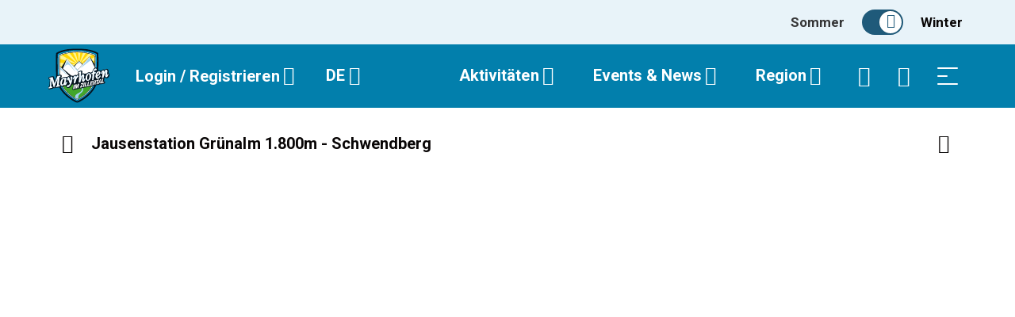

--- FILE ---
content_type: text/html;charset=UTF-8
request_url: https://www.mayrhofen.at/de/service-providers/jausenstation-gruenalm-1800m-schwendberg
body_size: 130099
content:
<!DOCTYPE html><html class="ada-web" theme="mayrhofen" lang="de" ticket-style="dark" header-transparent-change="false" style="--alert-bar-height-for-external-override-use: 0px; --left-part-width: 68px; --logo-colored-width-size-difference: 91px; --webkit-footer-gap: 0px;"><head><style>.LGLeeN-keyboard-shortcuts-view{display:-webkit-box;display:-webkit-flex;display:-moz-box;display:-ms-flexbox;display:flex}.LGLeeN-keyboard-shortcuts-view table,.LGLeeN-keyboard-shortcuts-view tbody,.LGLeeN-keyboard-shortcuts-view td,.LGLeeN-keyboard-shortcuts-view tr{background:inherit;border:none;margin:0;padding:0}.LGLeeN-keyboard-shortcuts-view table{display:table}.LGLeeN-keyboard-shortcuts-view tr{display:table-row}.LGLeeN-keyboard-shortcuts-view td{-moz-box-sizing:border-box;box-sizing:border-box;display:table-cell;color:light-dark(#000,#fff);padding:6px;vertical-align:middle;white-space:nowrap}.LGLeeN-keyboard-shortcuts-view td:first-child{text-align:end}.LGLeeN-keyboard-shortcuts-view td kbd{background-color:light-dark(#e8eaed,#3c4043);border-radius:2px;border:none;-moz-box-sizing:border-box;box-sizing:border-box;color:inherit;display:inline-block;font-family:Google Sans Text,Roboto,Arial,sans-serif;line-height:16px;margin:0 2px;min-height:20px;min-width:20px;padding:2px 4px;position:relative;text-align:center}
</style><style>.gm-control-active>img{-webkit-box-sizing:content-box;box-sizing:content-box;display:none;left:50%;pointer-events:none;position:absolute;top:50%;-webkit-transform:translate(-50%,-50%);-ms-transform:translate(-50%,-50%);transform:translate(-50%,-50%)}.gm-control-active>img:nth-child(1){display:block}.gm-control-active:focus>img:nth-child(1),.gm-control-active:hover>img:nth-child(1),.gm-control-active:active>img:nth-child(1),.gm-control-active:disabled>img:nth-child(1){display:none}.gm-control-active:focus>img:nth-child(2),.gm-control-active:hover>img:nth-child(2){display:block}.gm-control-active:active>img:nth-child(3){display:block}.gm-control-active:disabled>img:nth-child(4){display:block}sentinel{}
</style><link type="text/css" rel="stylesheet" href="https://fonts.googleapis.com/css?family=Roboto:300,400,500,700|Google+Sans:400,500,700|Google+Sans+Text:400,500,700&amp;lang=de"><link type="text/css" rel="stylesheet" href="https://fonts.googleapis.com/css?family=Google+Sans+Text:400&amp;text=%E2%86%90%E2%86%92%E2%86%91%E2%86%93&amp;lang=de"><style>.gm-style .gm-style-cc a,.gm-style .gm-style-cc button,.gm-style .gm-style-cc span,.gm-style .gm-style-mtc div{font-size:10px;-webkit-box-sizing:border-box;box-sizing:border-box}.gm-style .gm-style-cc a,.gm-style .gm-style-cc button,.gm-style .gm-style-cc span{outline-offset:3px}sentinel{}
</style><style>@media print {  .gm-style .gmnoprint, .gmnoprint {    display:none  }}@media screen {  .gm-style .gmnoscreen, .gmnoscreen {    display:none  }}</style><style>.gm-style-moc{background-color:rgba(0,0,0,.59);pointer-events:none;text-align:center;-webkit-transition:opacity ease-in-out;transition:opacity ease-in-out}.gm-style-mot{color:white;font-family:Roboto,Arial,sans-serif;font-size:22px;margin:0;position:relative;top:50%;transform:translateY(-50%);-webkit-transform:translateY(-50%);-ms-transform:translateY(-50%)}sentinel{}
</style><style>.gm-style img{max-width: none;}.gm-style {font: 400 11px Roboto, Arial, sans-serif; text-decoration: none;}</style><meta charset="utf-8">
<meta name="viewport" content="width=device-width, initial-scale=1, minimum-scale=1, viewport-fit=cover">
<title>Jausenstation Grünalm 1.800m - Schwendberg</title>
<link rel="preconnect" href="https://cda.contenthub.dev">
<link rel="preconnect" href="https://gql.contenthub.dev/content/v1">
<link rel="preconnect" href="https://assets.contenthub.dev">
<link rel="preconnect" href="https://images.contenthub.dev">
<link rel="preconnect" href="https://www.mayrhofen.at">
<meta property="og:type" content="website">
<meta name="apple-mobile-web-app-status-bar-style" content="default">
<meta name="mobile-web-app-capable" content="yes">
<meta name="HandheldFriendly" content="">
<meta name="MobileOptimized" content="320">
<link rel="dns-prefetch" href="https://www.googletagmanager.com">
<link rel="dns-prefetch" href="https://storage.googleapis.com">
<link rel="dns-prefetch" href="https://www.google-analytics.com">
<link rel="dns-prefetch" href="https://maps.googleapis.com">
<link rel="dns-prefetch" href="https://sdk.fra-01.braze.eu">
<link rel="dns-prefetch" href="https://cdn.cookielaw.org">
<link once="" rel="stylesheet" href="https://gk.mayrhofen.at/mhf-extra.css">
<link rel="icon" type="image/x-icon" href="/themes/mayrhofen/assets/favicon.ico" data-hid="2c9d455">
<link rel="mask-icon" href="/themes/mayrhofen/assets/safari_pinned_tab.svg" color="#00A0D9">
<link rel="apple-touch-icon" sizes="180x180" href="/themes/mayrhofen/assets/iOS/Apple_Touch_Icon.png">
<link rel="icon" type="image/png" sizes="16x16" href="/themes/mayrhofen/assets/favicon_16x16.png">
<link rel="icon" type="image/png" sizes="32x32" href="/themes/mayrhofen/assets/favicon_32x32.png">
<link rel="icon" type="image/png" sizes="192x192" href="/themes/mayrhofen/assets/favicon_192x192.png">
<link rel="icon" type="image/png" sizes="512x512" href="/themes/mayrhofen/assets/favicon_512x512.png">
<link rel="manifest" href="/themes/mayrhofen/assets/manifest.json">
<link rel="apple-touch-startup-image" media="(device-width: 768px) and (device-height: 1024px) and (-webkit-device-pixel-ratio: 1) and (orientation: landscape)" href="/themes/mayrhofen/assets/iOS/Splashscreens/Apple_Splashscreen_iPad-Pro-Mini-Air_9-7_7-9_Landscape_@2x_2048x1536.png">
<link rel="apple-touch-startup-image" media="(device-width: 768px) and (device-height: 1024px) and (-webkit-device-pixel-ratio: 1) and (orientation: portrait)" href="/themes/mayrhofen/assets/iOS/Splashscreens/Apple_Splashscreen_iPad-Pro-Mini-Air_9-7_7-9_Portrait_@2x_1536x2048.png">
<link rel="apple-touch-startup-image" media="(device-width: 768px) and (device-height: 1024px) and (-webkit-device-pixel-ratio: 2) and (orientation: landscape)" href="/themes/mayrhofen/assets/iOS/Splashscreens/Apple_Splashscreen_iPad-Pro-Mini-Air_9-7_7-9_Landscape_@2x_2048x1536.png">
<link rel="apple-touch-startup-image" media="(device-width: 768px) and (device-height: 1024px) and (-webkit-device-pixel-ratio: 2) and (orientation: portrait)" href="/themes/mayrhofen/assets/iOS/Splashscreens/Apple_Splashscreen_iPad-Pro-Mini-Air_9-7_7-9_Portrait_@2x_1536x2048.png">
<link rel="apple-touch-startup-image" media="(device-width: 744px) and (device-height: 1133px) and (-webkit-device-pixel-ratio: 2) and (orientation: landscape)" href="/themes/mayrhofen/assets/iOS/Splashscreens/Apple_Splashscreen_iPad-Pro-Mini-Air_9-7_7-9_Landscape_@2x_2048x1536.png">
<link rel="apple-touch-startup-image" media="(device-width: 810px) and (device-height: 1080px) and (-webkit-device-pixel-ratio: 2) and (orientation: landscape)" href="/themes/mayrhofen/assets/iOS/Splashscreens/Apple_Splashscreen_iPad_10-2_Landscape_@2x_2160x1620.png">
<link rel="apple-touch-startup-image" media="(device-width: 810px) and (device-height: 1080px) and (-webkit-device-pixel-ratio: 2) and (orientation: portrait)" href="/themes/mayrhofen/assets/iOS/Splashscreens/Apple_Splashscreen_iPad_10-2_Portrait_@2x_1620_2160.png">
<link rel="apple-touch-startup-image" media="(device-width: 768px) and (device-height: 1024px) and (-webkit-device-pixel-ratio: 2) and (orientation: landscape)" href="/themes/mayrhofen/assets/iOS/Splashscreens/Apple_Splashscreen_iPad-Pro-Mini-Air_9-7_7-9_Landscape_@2x_2048x1536.png">
<link rel="apple-touch-startup-image" media="(device-width: 768px) and (device-height: 1024px) and (-webkit-device-pixel-ratio: 2) and (orientation: landscape)" href="/themes/mayrhofen/assets/iOS/Splashscreens/Apple_Splashscreen_iPad-Pro-Mini-Air_9-7_7-9_Landscape_@2x_2048x1536.png">
<link rel="apple-touch-startup-image" media="(device-width: 768px) and (device-height: 1024px) and (-webkit-device-pixel-ratio: 2) and (orientation: portrait)" href="/themes/mayrhofen/assets/iOS/Splashscreens/Apple_Splashscreen_iPad-Pro-Mini-Air_9-7_7-9_Portrait_@2x_1536x2048.png">
<link rel="apple-touch-startup-image" media="(device-width: 834px) and (device-height: 1112px) and (-webkit-device-pixel-ratio: 2) and (orientation: landscape)" href="/themes/mayrhofen/assets/iOS/Splashscreens/Apple_Splashscreen_iPadAir_10-5_Landscape_@2x_2224x1668.png">
<link rel="apple-touch-startup-image" media="(device-width: 834px) and (device-height: 1112px) and (-webkit-device-pixel-ratio: 2) and (orientation: portrait)" href="/themes/mayrhofen/assets/iOS/Splashscreens/Apple_Splashscreen_iPadAir_10-5_Portrait_@2x_1668x2224.png">
<link rel="apple-touch-startup-image" media="(device-width: 834px) and (device-height: 1194px) and (-webkit-device-pixel-ratio: 2) and (orientation: landscape)" href="/themes/mayrhofen/assets/iOS/Splashscreens/Apple_Splashscreen_iPadPro_11_10-5_Landscape_@2x_2388x1668.png">
<link rel="apple-touch-startup-image" media="(device-width: 834px) and (device-height: 1194px) and (-webkit-device-pixel-ratio: 2) and (orientation: portrait)" href="/themes/mayrhofen/assets/iOS/Splashscreens/Apple_Splashscreen_iPadPro_11_10-5_Portrait_@2x_1668x2388.png">
<link rel="apple-touch-startup-image" media="(device-width: 1024px) and (device-height: 1366px) and (-webkit-device-pixel-ratio: 2) and (orientation: landscape)" href="/themes/mayrhofen/assets/iOS/Splashscreens/Apple_Splashscreen_iPadPro_12-9_Landscape_@2x_2732x2048.png">
<link rel="apple-touch-startup-image" media="(device-width: 1024px) and (device-height: 1366px) and (-webkit-device-pixel-ratio: 2) and (orientation: portrait)" href="/themes/mayrhofen/assets/iOS/Splashscreens/Apple_Splashscreen_iPadPro_12-9_Portrait_@2x_2048x2732.png">
<link rel="apple-touch-startup-image" media="(device-width: 320px) and (device-height: 568px) and (-webkit-device-pixel-ratio: 2) and (orientation: landscape)" href="/themes/mayrhofen/assets/iOS/Splashscreens/Apple_Splashscreen_iPhone_4-SE_Landscape_@2x_1136x640.png">
<link rel="apple-touch-startup-image" media="(device-width: 320px) and (device-height: 568px) and (-webkit-device-pixel-ratio: 2) and (orientation: portrait)" href="/themes/mayrhofen/assets/iOS/Splashscreens/Apple_Splashscreen_iPhone_4-SE_Portrait_@2x_640x1136.png">
<link rel="apple-touch-startup-image" media="(device-width: 375px) and (device-height: 667px) and (-webkit-device-pixel-ratio: 3) and (orientation: landscape)" href="/themes/mayrhofen/assets/iOS/Splashscreens/Apple_Splashscreen_iPhone_6s_Landscape_@3x_1920x1080.png">
<link rel="apple-touch-startup-image" media="(device-width: 375px) and (device-height: 667px) and (-webkit-device-pixel-ratio: 3) and (orientation: portrait)" href="/themes/mayrhofen/assets/iOS/Splashscreens/Apple_Splashscreen_iPhone_6s_Portrait_@3x_1080x1920.png">
<link rel="apple-touch-startup-image" media="(device-width: 476px) and (device-height: 847px) and (-webkit-device-pixel-ratio: 2) and (orientation: landscape)" href="/themes/mayrhofen/assets/iOS/Splashscreens/Apple_Splashscreen_iPhone_8_7_6-s-Plus_6_4-7-SE_Landscape_@2x_1334x750.png">
<link rel="apple-touch-startup-image" media="(device-width: 476px) and (device-height: 847px) and (-webkit-device-pixel-ratio: 2) and (orientation: portrait)" href="/themes/mayrhofen/assets/iOS/Splashscreens/Apple_Splashscreen_iPhone_8_7_6-s-Plus_6_4-7-SE_Portrait_@2x_750x1334.png">
<link rel="apple-touch-startup-image" media="(device-width: 414px) and (device-height: 736px) and (-webkit-device-pixel-ratio: 3) and (orientation: landscape)" href="/themes/mayrhofen/assets/iOS/Splashscreens/Apple_Splashscreen_iPhone_8-Plus_7Plus_6s-Plus_6-Plus_Landscape_@3x_2208x1242.png">
<link rel="apple-touch-startup-image" media="(device-width: 414px) and (device-height: 736px) and (-webkit-device-pixel-ratio: 3) and (orientation: portrait)" href="/themes/mayrhofen/assets/iOS/Splashscreens/Apple_Splashscreen_iPhone_8-Plus_7Plus_6s-Plus_6-Plus_Portrait_@3x_1242x2208.png">
<link rel="apple-touch-startup-image" media="(device-width: 414px) and (device-height: 896px) and (-webkit-device-pixel-ratio: 3) and (orientation: landscape)" href="/themes/mayrhofen/assets/iOS/Splashscreens/Apple_Splashscreen_iPhone_11_XR_Landscape_@2x_1792x828.png">
<link rel="apple-touch-startup-image" media="(device-width: 414px) and (device-height: 896px) and (-webkit-device-pixel-ratio: 3) and (orientation: portrait)" href="/themes/mayrhofen/assets/iOS/Splashscreens/Apple_Splashscreen_iPhone_11_XR_Portrait_@2x_828x1792.png">
<link rel="apple-touch-startup-image" media="(device-width: 414px) and (device-height: 896px) and (-webkit-device-pixel-ratio: 3) and (orientation: landscape)" href="/themes/mayrhofen/assets/iOS/Splashscreens/Apple_Splashscreen_iPhone_11-Pro_Max_XS-Max_Landscape_@3x_2688x1242.png">
<link rel="apple-touch-startup-image" media="(device-width: 414px) and (device-height: 896px) and (-webkit-device-pixel-ratio: 3) and (orientation: portrait)" href="/themes/mayrhofen/assets/iOS/Splashscreens/Apple_Splashscreen_iPhone_11-Pro_Max_XS-Max_Portrait_@3x_1242x2688.png">
<link rel="apple-touch-startup-image" media="(device-width: 390px) and (device-height: 844px) and (-webkit-device-pixel-ratio: 3) and (orientation: landscape)" href="/themes/mayrhofen/assets/iOS/Splashscreens/Apple_Splashscreen_iPhone_13_13-Pro_12_12-Pro_Landscape_@3x_2532x1170.png">
<link rel="apple-touch-startup-image" media="(device-width: 390px) and (device-height: 844px) and (-webkit-device-pixel-ratio: 3) and (orientation: portrait)" href="/themes/mayrhofen/assets/iOS/Splashscreens/Apple_Splashscreen_iPhone_13_13-Pro_12_12-Pro_Portrait_@3x_1170x2532.png">
<link rel="apple-touch-startup-image" media="(device-width: 375px) and (device-height: 812px) and (-webkit-device-pixel-ratio: 3) and (orientation: landscape)" href="/themes/mayrhofen/assets/iOS/Splashscreens/Apple_Splashscreen_iPhone_13-12-mini_11-pro_XS_X_Portrait_@3x_2436x1125.png">
<link rel="apple-touch-startup-image" media="(device-width: 375px) and (device-height: 812px) and (-webkit-device-pixel-ratio: 3) and (orientation: portrait)" href="/themes/mayrhofen/assets/iOS/Splashscreens/Apple_Splashscreen_iPhone_13-12-mini_11-pro_XS_X_Portrait_@3x_1125_2436.png">
<link rel="apple-touch-startup-image" media="(device-width: 428px) and (device-height: 926px) and (-webkit-device-pixel-ratio: 3) and (orientation: landscape)" href="/themes/mayrhofen/assets/iOS/Splashscreens/Apple_Splashscreen_iPhone_13-Pro-Max_12-Pro-Max_Landscape_@3x_2778x1284.png">
<link rel="apple-touch-startup-image" media="(device-width: 428px) and (device-height: 926px) and (-webkit-device-pixel-ratio: 3) and (orientation: portrait)" href="/themes/mayrhofen/assets/iOS/Splashscreens/Apple_Splashscreen_iPhone_13-Pro-Max_12-Pro-Max_Portrait_@3x_1284x2778.png">
<meta name="google-site-verification" content="rn2wUQ0wUT7Zbhux_EcdiIPbs7PDF-M2fH1QaHLEfc0">
<meta property="og:url" content="https://www.mayrhofen.at/de/service-providers/jausenstation-gruenalm-1800m-schwendberg">
<meta property="msapplication-TileColor" content="#00A0D9">
<meta property="msapplication-TileImage" content="/themes/mayrhofen/assets/mstile-150x150.png">
<meta property="theme-color" content="#7C7C7C">
<meta property="og:title" content="Mayrhofen-Hippach">
<meta property="og:site_name" content="Mayrhofen-Hippach">
<meta property="og:description" content="Urlaub in Mayrhofen-Hippach im Zillertal ♥ Skifahren, Snowboarden, Wandern und Biken in herrlicher Natur. Finde deine schönste Unterkunft in Tirol.">
<meta name="apple-mobile-web-app-title" content="Mayrhofen-Hippach">

<meta id="i18n-og" property="og:locale" content="de_AT">
<meta id="i18n-og-alt-en-AT" property="og:locale:alternate" content="en_AT">
<meta name="robots" content="index, follow">
<script type="application/ld+json">[{"geo":{"@type":"GeoCoordinates","latitude":47.241709749622,"longitude":11.8371559772515},"url":"https://www.mayrhofen.at/de/service-providers/jausenstation-gruenalm-1800m-schwendberg","name":"Jausenstation Grünalm 1.800m - Schwendberg","@type":"Place","image":"https://images.contenthub.dev/390osprlshgj/a86ca1bba0683a88d0dd9768d66ab945/Jausenstation%20Grünalm%201800m%20-%20Schwendberg","address":"Laimach 119,6283,Hippach ,Österreich","@context":"https://schema.org","telephone":"+43 664 525 74 16","description":"Unsere Alm liegt auf 1800m Seehöhe direkt an der Zillertaler Höhenstraße ( ) und ist nur im Sommer erreichbar. In unserer \"Jausenstation Grünalm\" versorgt Gerti den ganzen Sommer die Gäste von nah und fern. Auch Übernachtung mit Frühstück möglich.","disambiguatingDescription":"Unsere Alm liegt auf 1800m Seehöhe direkt an der Zillertaler Höhenstraße (www.zillertaler-hoehenstrasse.com) und ist nur im Sommer erreichbar.\nIn unserer \"Jausenstation Grünalm\" versorgt Gerti den ganzen Sommer die Gäste von nah und fern. \n","openingHoursSpecification":[{"opens":"09:00","closes":"18:00","dayofWeek":"Friday","validFrom":"2025-05-29","validThrough":"2025-10-31"},{"opens":"09:00","closes":"18:00","dayofWeek":"Monday","validFrom":"2025-05-29","validThrough":"2025-10-31"},{"opens":"09:00","closes":"18:00","dayofWeek":"Sunday","validFrom":"2025-05-29","validThrough":"2025-10-31"},{"opens":"09:00","closes":"18:00","dayofWeek":"Tuesday","validFrom":"2025-05-29","validThrough":"2025-10-31"},{"opens":"09:00","closes":"18:00","dayofWeek":"Saturday","validFrom":"2025-05-29","validThrough":"2025-10-31"},{"opens":"09:00","closes":"18:00","dayofWeek":"Thursday","validFrom":"2025-05-29","validThrough":"2025-10-31"},{"opens":"09:00","closes":"18:00","dayofWeek":"Wednesday","validFrom":"2025-05-29","validThrough":"2025-10-31"}]}]</script>
<link id="i18n-alt-de" rel="alternate" href="/de/service-providers/jausenstation-gruenalm-1800m-schwendberg" hreflang="de">
<link id="i18n-alt-de-AT" rel="alternate" href="/de/service-providers/jausenstation-gruenalm-1800m-schwendberg" hreflang="de-AT">
<link id="i18n-alt-en" rel="alternate" href="/en/service-providers/jausenstation-gruenalm-1800m-schwendberg" hreflang="en">
<link id="i18n-alt-en-AT" rel="alternate" href="/en/service-providers/jausenstation-gruenalm-1800m-schwendberg" hreflang="en-AT">
<link id="i18n-xd" rel="alternate" href="/de/service-providers/jausenstation-gruenalm-1800m-schwendberg" hreflang="x-default">
<link rel="canonical" href="https://www.mayrhofen.at/de/service-providers/jausenstation-gruenalm-1800m-schwendberg">
<meta name="description" content="Unsere Alm liegt auf 1800m Seehöhe direkt an der Zillertaler Höhenstraße (www.zillertaler-hoehenstrasse.com) und ist nur im Sommer erreichbar.
In unserer &quot;Jausenstation Grünalm&quot; versorgt Gerti den ganzen Sommer die Gäste von nah und fern. 
">
<meta property="og:image" content="https://images.contenthub.dev/390osprlshgj/a86ca1bba0683a88d0dd9768d66ab945/Jausenstation%20Grünalm%201800m%20-%20Schwendberg?w=630">
<link rel="preload" as="image" fetchpriority="high" imagesizes="1140px" imagesrcset="https://images.contenthub.dev/390osprlshgj/a86ca1bba0683a88d0dd9768d66ab945/Jausenstation%20Grünalm%201800m%20-%20Schwendberg?fm=avif&amp;f=center&amp;fit=fill&amp;q=45&amp;h=504&amp;w=1140 1140w, https://images.contenthub.dev/390osprlshgj/a86ca1bba0683a88d0dd9768d66ab945/Jausenstation%20Grünalm%201800m%20-%20Schwendberg?fm=avif&amp;f=center&amp;fit=fill&amp;q=45&amp;h=756&amp;w=1710 1710w, https://images.contenthub.dev/390osprlshgj/a86ca1bba0683a88d0dd9768d66ab945/Jausenstation%20Grünalm%201800m%20-%20Schwendberg?fm=avif&amp;f=center&amp;fit=fill&amp;q=45&amp;h=1008&amp;w=2280 2280w">
<style>.nuxt-loading-indicator{background-color:var(--header-progress-bar-color)!important}</style>
<style>.app--container[data-v-9d288dae]{container-type:inline-size}</style>
<style>.layout-root[data-v-6f9fe77e]{display:flex;flex-direction:column;min-height:100vh}.layout-root[data-v-6f9fe77e]:focus{outline:none}.layout-root>.james-content[data-v-6f9fe77e]{flex:1}.layout-root>.james-content>.page__main--alert[data-v-6f9fe77e]{padding-top:var(--alert-bar-height)}@media print{.layout-root>.james-content>.page__main--alert[data-v-6f9fe77e]{padding-top:0}}.cl-modal-dest-1[data-v-6f9fe77e]{z-index:calc(var(--header-z-index) + 2010)}.cl-modal-dest-2[data-v-6f9fe77e]{z-index:calc(var(--header-z-index) + 2011)}.cl-modal-dest-3[data-v-6f9fe77e]{z-index:calc(var(--header-z-index) + 2012)}.cl-modal-dest-4[data-v-6f9fe77e]{z-index:calc(var(--header-z-index) + 2013)}.cl-modal-dest-5[data-v-6f9fe77e]{z-index:calc(var(--header-z-index) + 2014)}.vue-portal-target[data-v-6f9fe77e]{position:relative}</style>
<style>.accessibility-focus-button[data-v-fe16c604]{background-color:var(--color-dark);border:2px solid var(--border-color-light);border-radius:var(--border-radius-buttons);box-shadow:4px 4px 30px 0 var(--rgba-color-dark-040);color:var(--color-light);font-size:var(--title-xs-font-size);font-weight:600!important;left:20px;letter-spacing:var(--title-xs-letter-spacing);line-height:var(--title-xs-line-height);opacity:0;padding:24px;pointer-events:none;position:fixed;text-decoration:underline;top:20px;word-spacing:var(--title-xs-word-spacing);z-index:calc(var(--header-z-index) + 2)}.accessibility-focus-button--dark[data-v-fe16c604]{background-color:var(--color-light);border:2px solid var(--border-color-dark);box-shadow:4px 4px 30px 0 var(--rgba-color-light-040);color:var(--color-text)}.accessibility-focus-button[data-v-fe16c604]:focus-visible{opacity:1;pointer-events:all}</style>
<style>.page__header-wrapper[data-v-ff561404]{display:contents}.page__header[data-v-ff561404]{left:0;max-width:100%;min-height:var(--header-main-height-mobile);position:fixed;right:0;top:0;width:100vw;z-index:var(--header-z-index)}@media (min-width:768px){.page__header[data-v-ff561404]{min-height:var(--header-main-height)}}@media print{.page__header[data-v-ff561404]{min-height:var(--header-print-height)!important;position:relative!important}}.page__header--static[data-v-ff561404]{position:sticky}.page__header--side-panel-visible[data-v-ff561404]{z-index:calc(var(--header-z-index) + 2)!important}@media (max-width:767.98px){.page__header.header-style-one.page__header--colored[data-v-ff561404] .header__brand__link{height:calc(var(--header-main-height-mobile) - 1px);padding:var(--brand-padding-colored);width:calc(var(--header-main-height-mobile) - 1px)}}@media (min-width:1200px){.page__header.header-style-one.page__header--colored[data-v-ff561404] .header__brand__link{height:calc(var(--header-main-height) - 1px);padding:var(--brand-padding-colored);width:calc(var(--header-main-height) - 1px)}}.page__header.header-style-one.page__header--content-visible[data-v-ff561404] .header__brand__link{height:var(--header-main-height);width:var(--header-main-height)}@media (max-width:767.98px){.page__header.header-style-one.page__header--content-visible[data-v-ff561404] .header__brand__link{height:calc(var(--header-main-height-mobile) - 1px);padding:var(--brand-padding-colored);width:calc(var(--header-main-height-mobile) - 1px)}}@media (max-width:767.98px){.page__header.header-style-one.page__header--side-panel-visible[data-v-ff561404] .header__brand__link{height:var(--header-main-height-mobile);padding:var(--brand-padding-colored);width:calc(var(--header-main-height-mobile) - 1px)}}.page__header--active[data-v-ff561404] .header__navigation__list__item__link.nuxt-link-exact-active:before,.page__header--colored[data-v-ff561404] .header__navigation__list__item__link.nuxt-link-exact-active:before,.page__header--side-panel-visible[data-v-ff561404] .header__navigation__list__item__link.nuxt-link-exact-active:before{opacity:1}.header[data-v-ff561404]{box-sizing:border-box}@media (max-width:767.98px){.header__brand[data-v-ff561404]{order:2}}.header__main[data-v-ff561404]{background-color:var(--header-main-background-color);box-sizing:border-box;display:flex;height:var(--header-main-height-mobile);justify-content:space-between;padding:0 1.25rem}@media (min-width:768px){.header__main[data-v-ff561404]{height:var(--header-main-height);padding:0 1.875rem}}@media (min-width:992px){.header__main[data-v-ff561404]{justify-content:flex-start}}@media (min-width:1260px){.header__main[data-v-ff561404]{padding:0 3.75rem}}@media print{.header__main[data-v-ff561404]{display:flex;justify-content:center}}.header__main__left[data-v-ff561404]{display:flex}@media (max-width:767.98px){.header__main__left[data-v-ff561404]{min-width:140px;order:1}}@media (max-width:575.98px){.header__main__left[data-v-ff561404]{min-width:100px;order:1}}@media (min-width:768px) and (max-width:1399.98px){.header__main__left[data-v-ff561404]{padding-left:var(--header-main-left-padding-tablet)}}@media (min-width:1200px){.header__main__left[data-v-ff561404]{padding-left:var(--header-main-left-padding-desktop)}}@media print{.header__main__left[data-v-ff561404]{display:none}}.header__main__nav[data-v-ff561404]{display:flex;justify-content:flex-end}@media (min-width:768px){.header__main__nav[data-v-ff561404]{flex:1 1 auto}}@media (max-width:767.98px){.header__main__nav[data-v-ff561404]{min-width:140px;order:3}}@media (max-width:575.98px){.header__main__nav[data-v-ff561404]{min-width:100px;order:3}}@media print{.header__main__nav[data-v-ff561404]{display:none}}.header__main__nav__mobile[data-v-ff561404]{z-index:calc(var(--header-z-index) + 3)!important}@media (max-width:767.98px){.header__main__nav__mobile--user-active[data-v-ff561404]{z-index:calc(var(--header-z-index) + 1)!important}}.header__main--style-two[data-v-ff561404]  .header__main__nav{justify-content:center}@media (max-width:767.98px){.header__main--style-two[data-v-ff561404]  .header__main__nav{min-width:0;order:2}}.header__main--style-two[data-v-ff561404]  .header__brand{padding-right:0}@media (max-width:767.98px){.header__main--style-two[data-v-ff561404]  .header__brand{order:3}}.header__main--style-two[data-v-ff561404]  .header__navigation__list{justify-content:center}.header__main--style-two[data-v-ff561404]  .header__navigation{padding:0 16px}@media (min-width:1400px){.header__main--burger-menu-no-items[data-v-ff561404]{display:none!important}}@media (min-width:768px){.header__main--burger-menu-no-items.header__main--menu-no-items[data-v-ff561404]{display:none!important}}.header__content[data-v-ff561404]{background-color:var(--header-content-background-color);color:var(--header-content-text-color);z-index:2}@media (min-width:768px){.header__content[data-v-ff561404]{z-index:100}}</style>
<style>.page__header{background-color:var(--header-main-background-color);color:var(--header-main-text-color);transition:background-color .2s ease-in-out}.page__header .header__main{border-bottom:1px solid var(--header-main-border-color);transition:border-bottom-color .2s ease-in-out}@media (max-width:767.98px){.page__header{background-color:var(--header-bg-color);color:var(--header-font-color);--keyboard-accessibility-floating-focus-outline-color:var(--header-font-color);transition:background-color .2s ease-in-out}.page__header .header__main__navigation-toggle span{background-color:var(--header-font-color)!important}.page__header a.inherited-on-header-transparent-change,.page__header button.inherited-on-header-transparent-change{color:var(--header-font-color)}.page__header a.inherited-on-header-transparent-change:hover,.page__header button.inherited-on-header-transparent-change:hover{color:var(--header-hover-color)}.page__header .header__main{border-bottom:1px solid var(--separator-color-navigation)}.page__header img.header__brand__link__image--transparent{display:none}.page__header img.header__brand__link__image--active{display:block}.page__header .header__language__current__image path{fill:var(--header-font-color)}.page__header .header__navigation__list__item__link.nuxt-link-active:before{border-color:var(--header-hover-color)}}.page__header .header__main__basket.router-link-active .james-icon-cart-filled{color:var(--header-hover-color);opacity:1}.page__header .header__main__navigation-toggle span{background-color:var(--header-main-text-color)}@media (min-width:768px){.page__header .header__main__navigation-toggle span{box-shadow:0 0 10px var(--header-main-text-shadow)}}.page__header .header__main__navigation-toggle:hover span{background-color:var(--header-hover-color)}.page__header .header__main__basket,.page__header .header__main__search-toggle{color:var(--header-main-text-color);--keyboard-accessibility-floating-focus-outline-color:var(--header-main-text-color)}@media (min-width:768px){.page__header .header__main__basket,.page__header .header__main__search-toggle{text-shadow:0 0 10px var(--header-main-text-shadow)}}.page__header .header__main__basket:hover,.page__header .header__main__search-toggle:hover{background-color:inherit}.page__header .header__main__basket:hover span,.page__header .header__main__search-toggle:hover span{color:var(--header-hover-color)}.page__header .header__main__basket:hover .header-badge span,.page__header .header__main__search-toggle:hover .header-badge span{color:var(--menu-navigation-badge-text-color)}.page__header .header__main__basket:hover .james-icon-cart-hover,.page__header .header__main__search-toggle:hover .james-icon-cart-hover{opacity:1}.page__header .header__navigation__list__item__link:before{background-color:var(--header-main-text-color)}@media (min-width:768px){.page__header .header__language__current{text-shadow:0 0 10px var(--header-main-text-shadow)}}.page__header a.header__navigation__list__item__link,.page__header button.header__navigation__list__item__link{color:var(--header-main-text-color)}@media (min-width:768px){.page__header a.header__navigation__list__item__link,.page__header button.header__navigation__list__item__link{text-shadow:0 0 10px var(--header-main-text-shadow)}}.page__header a.header__navigation__list__item__link:hover,.page__header button.header__navigation__list__item__link:hover{background-color:inherit;color:var(--header-main-text-color);--keyboard-accessibility-floating-focus-outline-color:var(--header-main-text-color)}.page__header button.header__navigation__list__item__link{background-color:transparent;border:none}.page__header .header__language__current__image path{fill:var(--header-main-text-color)}.page__header--active,.page__header--colored,.page__header--side-panel-visible{background-color:var(--header-bg-color);color:var(--header-font-color);--keyboard-accessibility-floating-focus-outline-color:var(--header-font-color);transition:background-color .2s ease-in-out}.page__header--active .header-badge,.page__header--colored .header-badge,.page__header--side-panel-visible .header-badge{box-shadow:0 0 0 2px var(--header-bg-color);color:var(--menu-navigation-badge-text-color)}.page__header--active .header__navigation__list__item__link:before,.page__header--colored .header__navigation__list__item__link:before,.page__header--side-panel-visible .header__navigation__list__item__link:before{background-color:var(--header-hover-color)}.page__header--active .header__main__navigation-toggle span,.page__header--colored .header__main__navigation-toggle span,.page__header--side-panel-visible .header__main__navigation-toggle span{background-color:var(--header-font-color);box-shadow:unset}.page__header--active .header__main__navigation-toggle:hover span,.page__header--colored .header__main__navigation-toggle:hover span,.page__header--side-panel-visible .header__main__navigation-toggle:hover span{background-color:var(--header-hover-color)}.page__header--active .header__navigation__user__item__initials__initial--light,.page__header--colored .header__navigation__user__item__initials__initial--light,.page__header--side-panel-visible .header__navigation__user__item__initials__initial--light{box-shadow:unset!important}.page__header--active .header__main__basket,.page__header--active .header__main__search-toggle,.page__header--colored .header__main__basket,.page__header--colored .header__main__search-toggle,.page__header--side-panel-visible .header__main__basket,.page__header--side-panel-visible .header__main__search-toggle{color:var(--header-font-color);--keyboard-accessibility-floating-focus-outline-color:var(--header-font-color);text-shadow:unset}.page__header--active .header__main__basket:hover,.page__header--active .header__main__search-toggle:hover,.page__header--colored .header__main__basket:hover,.page__header--colored .header__main__search-toggle:hover,.page__header--side-panel-visible .header__main__basket:hover,.page__header--side-panel-visible .header__main__search-toggle:hover{background-color:inherit;color:var(--header-hover-color)}.page__header--active .header__language__current,.page__header--active .header__navigation__user__item,.page__header--colored .header__language__current,.page__header--colored .header__navigation__user__item,.page__header--side-panel-visible .header__language__current,.page__header--side-panel-visible .header__navigation__user__item{text-shadow:unset!important}.page__header--active a.header__navigation__list__item__link,.page__header--active button.header__navigation__list__item__link,.page__header--colored a.header__navigation__list__item__link,.page__header--colored button.header__navigation__list__item__link,.page__header--side-panel-visible a.header__navigation__list__item__link,.page__header--side-panel-visible button.header__navigation__list__item__link{color:var(--header-font-color);--keyboard-accessibility-floating-focus-outline-color:var(--header-font-color);text-shadow:unset}.page__header--active a.header__navigation__list__item__link:hover,.page__header--active button.header__navigation__list__item__link:hover,.page__header--colored a.header__navigation__list__item__link:hover,.page__header--colored button.header__navigation__list__item__link:hover,.page__header--side-panel-visible a.header__navigation__list__item__link:hover,.page__header--side-panel-visible button.header__navigation__list__item__link:hover{background-color:inherit;color:var(--header-font-color)}.page__header--active .header__main,.page__header--colored .header__main,.page__header--side-panel-visible .header__main{border-bottom:1px solid var(--separator-color-navigation)}.page__header--active .header__main__basket.nuxt-link-exact-active .header__main__basket__icons__i,.page__header--colored .header__main__basket.nuxt-link-exact-active .header__main__basket__icons__i,.page__header--side-panel-visible .header__main__basket.nuxt-link-exact-active .header__main__basket__icons__i{color:var(--header-hover-color);--keyboard-accessibility-floating-focus-outline-color:var(--header-hover-color)}.page__header--active img.header__brand__link__image--transparent,.page__header--colored img.header__brand__link__image--transparent,.page__header--side-panel-visible img.header__brand__link__image--transparent{display:none}.page__header--active img.header__brand__link__image--active,.page__header--colored img.header__brand__link__image--active,.page__header--side-panel-visible img.header__brand__link__image--active{display:block}.page__header--active .header__language__current__image path,.page__header--colored .header__language__current__image path,.page__header--side-panel-visible .header__language__current__image path{fill:var(--header-font-color)}.page__header--active .header__navigation__list__item__link.nuxt-link-active:before,.page__header--colored .header__navigation__list__item__link.nuxt-link-active:before,.page__header--side-panel-visible .header__navigation__list__item__link.nuxt-link-active:before{color:var(--header-hover-color)!important}.page__header:focus,.page__header:focus-within,.page__header:hover{background-color:var(--header-bg-color);color:var(--header-font-color);transition:background-color .2s ease-in-out}.page__header:focus .header-badge,.page__header:focus-within .header-badge,.page__header:hover .header-badge{box-shadow:0 0 0 2px var(--header-bg-color);color:var(--menu-navigation-badge-text-color)}.page__header:focus .header__main,.page__header:focus-within .header__main,.page__header:hover .header__main{border-bottom:1px solid var(--separator-color-navigation)}.page__header:focus .header__navigation__list__item--active a.inherited-on-header-transparent-change,.page__header:focus .header__navigation__list__item--active button.inherited-on-header-transparent-change,.page__header:focus-within .header__navigation__list__item--active a.inherited-on-header-transparent-change,.page__header:focus-within .header__navigation__list__item--active button.inherited-on-header-transparent-change,.page__header:hover .header__navigation__list__item--active a.inherited-on-header-transparent-change,.page__header:hover .header__navigation__list__item--active button.inherited-on-header-transparent-change{color:var(--menu-item-active-text-color)}.page__header:focus .header__navigation__list__item--active .header__navigation__list__item__link,.page__header:focus-within .header__navigation__list__item--active .header__navigation__list__item__link,.page__header:hover .header__navigation__list__item--active .header__navigation__list__item__link{background-color:var(--header-dropdown-menu-bg-color)!important;color:var(--menu-item-on-dropdown-content-color)!important}.page__header:focus .header__navigation__list__item__link:before,.page__header:focus-within .header__navigation__list__item__link:before,.page__header:hover .header__navigation__list__item__link:before{background-color:var(--header-hover-color)}.page__header:focus .header__main__navigation-toggle span,.page__header:focus-within .header__main__navigation-toggle span,.page__header:hover .header__main__navigation-toggle span{background-color:var(--header-font-color);box-shadow:unset}.page__header:focus .header__language__current,.page__header:focus .header__main__search-toggle,.page__header:focus a.inherited-on-header-transparent-change,.page__header:focus button.inherited-on-header-transparent-change:not(.header__navigation__user__item--active),.page__header:focus-within .header__language__current,.page__header:focus-within .header__main__search-toggle,.page__header:focus-within a.inherited-on-header-transparent-change,.page__header:focus-within button.inherited-on-header-transparent-change:not(.header__navigation__user__item--active),.page__header:hover .header__language__current,.page__header:hover .header__main__search-toggle,.page__header:hover a.inherited-on-header-transparent-change,.page__header:hover button.inherited-on-header-transparent-change:not(.header__navigation__user__item--active){color:var(--header-font-color);text-shadow:unset}.page__header:focus .header__navigation__user__item,.page__header:focus-within .header__navigation__user__item,.page__header:hover .header__navigation__user__item{text-shadow:unset!important}.page__header:focus .header__navigation__user__item__initials__initial--light,.page__header:focus-within .header__navigation__user__item__initials__initial--light,.page__header:hover .header__navigation__user__item__initials__initial--light{box-shadow:unset!important}.page__header:focus img.header__brand__link__image--transparent,.page__header:focus-within img.header__brand__link__image--transparent,.page__header:hover img.header__brand__link__image--transparent{display:none}.page__header:focus img.header__brand__link__image--active,.page__header:focus-within img.header__brand__link__image--active,.page__header:hover img.header__brand__link__image--active{display:block}.page__header:focus .header__language__current__image path,.page__header:focus-within .header__language__current__image path,.page__header:hover .header__language__current__image path{fill:var(--header-font-color)}.page__header:focus .header__navigation__list__item__link.nuxt-link-exact-active:before,.page__header:focus-within .header__navigation__list__item__link.nuxt-link-exact-active:before,.page__header:hover .header__navigation__list__item__link.nuxt-link-exact-active:before{opacity:1}@media print{.page__header{background-color:transparent;color:#000}.page__header,.page__header .header__main{border-bottom-color:transparent}}</style>
<style>.header-switch[data-v-1ff1e12b]{align-items:center;background-color:var(--background-color-neutral);display:flex;flex-direction:row;height:var(--header-switch-height);justify-content:space-between}.header-switch__text[data-v-1ff1e12b]{color:var(--dark-text);font-size:clamp(.875rem,1.2vw,1.0625rem);letter-spacing:var(--letter-spacing-body);line-height:var(--line-height-body);margin-left:3.75rem;word-spacing:var(--word-spacing-body)}@media (max-width:1199.98px){.header-switch__text[data-v-1ff1e12b]{margin-left:2.5rem}}@media (max-width:767.98px){.header-switch__text[data-v-1ff1e12b]{display:none}}.header-switch__toggle[data-v-1ff1e12b]{align-items:center;display:flex;height:100%;justify-content:center;padding:0 3.75rem}@media (max-width:1199.98px){.header-switch__toggle[data-v-1ff1e12b]{padding:0 2.5rem}}@media (max-width:767.98px){.header-switch__toggle[data-v-1ff1e12b]{padding:0;position:relative;width:100%}}.header-switch__toggle__container[data-v-1ff1e12b]{align-items:center;display:flex;justify-content:center}@media (max-width:767.98px){.header-switch__toggle__container[data-v-1ff1e12b]{left:calc(50% - var(--left-part-width) - 1.625rem);position:absolute}}.header-switch__toggle__text[data-v-1ff1e12b]{align-items:center;align-self:stretch;color:var(--dark-text);cursor:pointer;display:flex;font-size:var(--font-size-body);font-weight:600;letter-spacing:var(--letter-spacing-body);line-height:var(--line-height-body);opacity:.8;position:relative;word-spacing:var(--word-spacing-body);z-index:1}.header-switch__toggle__text--active[data-v-1ff1e12b]{cursor:default;opacity:1;z-index:0}.header-switch__toggle__text--active[data-v-1ff1e12b]:after{display:none}.header-switch__toggle__text--left[data-v-1ff1e12b]{margin-right:1rem}.header-switch__toggle__text--left[data-v-1ff1e12b]:after{border:.125rem solid var(--color-dark);border-radius:1.125rem;content:"";height:2.375rem;left:-1rem;opacity:0;position:absolute;right:-4.4375rem;top:-.1875rem}.header-switch__toggle__text--left[data-v-1ff1e12b]:active:after{opacity:1!important}.header-switch__toggle__text--left[data-v-1ff1e12b]:hover:after{opacity:.8}.header-switch__toggle__text--right[data-v-1ff1e12b]{margin-left:1rem}.header-switch__toggle__text--right[data-v-1ff1e12b]:after{border:.125rem solid var(--color-dark);border-radius:1.125rem;content:"";height:2.375rem;left:-4.4375rem;opacity:0;position:absolute;right:-1rem;top:-.1875rem}.header-switch__toggle__text--right[data-v-1ff1e12b]:active:after{opacity:1!important}.header-switch__toggle__text--right[data-v-1ff1e12b]:hover:after{opacity:.8}.header-switch__toggle__input[data-v-1ff1e12b]{background-color:var(--season-theme-switch-left);border-radius:1rem;cursor:pointer;display:inline-block;height:2rem;margin:0;position:relative;transition:all .3s ease;width:3.25rem}.header-switch__toggle__input[data-v-1ff1e12b]:focus{outline:0}.header-switch__toggle__input__indicator[data-v-1ff1e12b]{align-items:center;background:#fff;border-radius:50%;box-shadow:0 .0625rem .125rem rgba(44,44,44,.2);display:flex;height:1.75rem;justify-content:center;left:.125rem;position:absolute;top:.125rem;transition:all .3s ease;width:1.75rem}.header-switch__toggle__input__indicator__icon[data-v-1ff1e12b]{color:var(--season-theme-switch-left);font-size:1.375rem;line-height:.875rem;margin-left:0;transition:transform .3s ease,color .3s linear}.header-switch__toggle__input--active[data-v-1ff1e12b]{background-color:var(--season-theme-switch-right)}.header-switch__toggle__input--active .header-switch__toggle__input__indicator[data-v-1ff1e12b]{transform:translatex(1.25rem) rotate(180deg)}.header-switch__toggle__input--active .header-switch__toggle__input__indicator__icon[data-v-1ff1e12b]{color:var(--season-theme-switch-right);font-size:1.125rem}</style>
<style>.header__brand[data-v-ccfc4ead]{height:var(--header-main-height-mobile)}@media (min-width:768px){.header__brand[data-v-ccfc4ead]{height:var(--header-main-height);z-index:1000}}@media print{.header__brand[data-v-ccfc4ead]{height:var(--header-print-height)}}.header__brand__link[data-v-ccfc4ead]{background-color:var(--brand-background-color);display:block;--keyboard-accessibility-floating-focus-outline-color:var(--header-font-color);transition:all .1s ease-in-out}@media (prefers-reduced-motion:reduce){.header__brand__link[data-v-ccfc4ead]{transition:none}}@media (min-width:768px){.header__brand__link[data-v-ccfc4ead]{position:relative;z-index:5}}@media print{.header__brand__link[data-v-ccfc4ead]{height:80px!important;margin:0;padding:23px 20px;width:80px!important}}.header__brand__link[data-v-ccfc4ead]:hover{background-color:var(--brand-background-color)}.header__brand__link__image[data-v-ccfc4ead]{display:block;height:auto;max-height:100%;max-width:100%;position:relative;transition:all .1s ease-in-out;width:100%}@media (prefers-reduced-motion:reduce){.header__brand__link__image[data-v-ccfc4ead]{transition:none}}@media (min-width:768px){.header__brand__link__image[data-v-ccfc4ead]{background-color:transparent;overflow:visible;vertical-align:middle}}@media (max-width:767.98px){.header__brand__link__image[data-v-ccfc4ead]{height:var(--brand-height-mobile)}}.header__brand__link__image__wrapper[data-v-ccfc4ead]{align-items:center;height:100%}.header__brand__link__image__wrapper__mobile[data-v-ccfc4ead]{display:none}@media (max-width:767.98px){.header__brand__link__image__wrapper__mobile[data-v-ccfc4ead]{display:flex}}.header__brand__link__image__wrapper__desktop[data-v-ccfc4ead]{display:flex}@media (max-width:767.98px){.header__brand__link__image__wrapper__desktop[data-v-ccfc4ead]{display:none}}.header__brand__link__image--transparent[data-v-ccfc4ead]{display:block}.header__brand__link__image--active[data-v-ccfc4ead]{display:none}@media (min-width:768px){.header__brand.header-style-one[data-v-ccfc4ead]{margin-right:.75rem}}.header__brand.header-style-one .header__brand__link[data-v-ccfc4ead]{height:var(--brand-height-mobile);padding:var(--brand-padding-mobile);width:var(--brand-width-mobile)}@media (min-width:768px){.header__brand.header-style-one .header__brand__link[data-v-ccfc4ead]{height:calc(var(--header-main-height) - 1px);width:calc(var(--header-main-height) - 1px)}}@media (min-width:1200px){.header__brand.header-style-one .header__brand__link[data-v-ccfc4ead]{height:var(--brand-height);padding:var(--brand-padding);width:var(--brand-width)}}.header__brand.header-style-three .header__brand__link[data-v-ccfc4ead],.header__brand.header-style-two .header__brand__link[data-v-ccfc4ead]{height:calc(var(--header-main-height) - 1px);padding:var(--brand-padding-colored);width:var(--brand-width)}@media (max-width:767.98px){.header__brand.header-style-three .header__brand__link[data-v-ccfc4ead],.header__brand.header-style-two .header__brand__link[data-v-ccfc4ead]{height:calc(var(--header-main-height-mobile) - 1px);padding:var(--brand-padding-colored-mobile);width:var(--brand-width-mobile)}}@media (min-width:768px){.header__brand.header-style-three[data-v-ccfc4ead]{margin-right:2rem}}</style>
<style>@media (max-width:767.98px){.header__language[data-v-1476ab39]{display:none}}.header__language__current[data-v-1476ab39]{align-items:center;cursor:pointer;display:flex;flex-direction:row;font-family:var(--menu-item-font);font-size:var(--menu-item-font-size);font-weight:var(--menu-item-font-weight);height:calc(var(--header-main-height-mobile) - 1px);letter-spacing:var(--menu-item-letter-spacing);line-height:var(--menu-item-line-height);padding:0 1.25rem;position:relative;text-transform:capitalize;white-space:nowrap}.header__language__current__code[data-v-1476ab39]{text-transform:uppercase}.header__language__current__indicator[data-v-1476ab39]{align-items:center;display:flex;height:calc(var(--header-main-height) - 1px);line-height:calc(var(--header-main-height) - 1px);margin-left:.3125rem;margin-top:-1px;position:relative}.header__language__current__indicator[data-v-1476ab39]:before{font-size:1.5rem;height:1.5rem;line-height:1.5rem;transform:rotate(0deg);transition:transform .2s linear}@media (prefers-reduced-motion:reduce){.header__language__current__indicator[data-v-1476ab39]:before{transition:none}}@media (min-width:768px){.header__language__current[data-v-1476ab39],.header__language__current__indicator[data-v-1476ab39]{height:calc(var(--header-main-height) - 1px);line-height:calc(var(--header-main-height) - 1px)}}.header__language__current[data-v-1476ab39]:before{background-color:var(--header-active-color);border-radius:100px 100px 0 0;bottom:0;content:"";display:block;height:6px;left:0;margin:0 auto;opacity:0;position:absolute;right:0;transition:all .3s ease-in;width:calc(100% - 64px)}.header__language__menu[data-v-1476ab39]{background-color:var(--header-dropdown-menu-bg-color);display:block;margin:0;padding:25px 0;position:absolute;width:340px;z-index:500}@media (min-width:768px){.header__language__menu[data-v-1476ab39]{box-shadow:0 4px 5px 0 rgba(0,0,0,.1)}}.header__language__menu__devider[data-v-1476ab39]{background-color:var(--header-menu-font-color);height:1px;margin:20px 40px}.header__language__menu__ai-text[data-v-1476ab39]{color:var(--header-menu-font-color);font-size:var(--footnote-font-size);letter-spacing:var(--footnote-letter-spacing);line-height:var(--footnote-line-height);margin-bottom:15px;padding:0 40px}.header__language__menu__list[data-v-1476ab39]{list-style:none inside none;margin:0;z-index:1000}.header__language__menu__list__item[data-v-1476ab39]{position:relative}.header__language__menu__list__item__text[data-v-1476ab39]{display:block;line-height:var(--line-height-body)!important;text-align:start}.header__language__menu__list__item__indicator[data-v-1476ab39]{opacity:1;transition:all .25s cubic-bezier(.65,0,.076,1);width:2rem}@media (prefers-reduced-motion:reduce){.header__language__menu__list__item__indicator[data-v-1476ab39]{transition:none}}.header__language__menu__list__item__indicator__icon[data-v-1476ab39]{color:var(--header-menu-arrow-color-default);font-size:1.5rem;height:.125rem;margin:auto;position:absolute;top:calc(50% - 12px);transition:all .25s cubic-bezier(.65,0,.076,1);width:1rem}@media (prefers-reduced-motion:reduce){.header__language__menu__list__item__indicator__icon[data-v-1476ab39]{transition:none}}.header__language__menu__list__item__indicator__arrow[data-v-1476ab39]{background:none;color:var(--header-menu-arrow-color-default);font-size:1.5rem;height:.125rem;opacity:0;position:absolute;top:calc(50% - 12px);transition:all .25s cubic-bezier(.65,0,.076,1);width:1rem}@media (prefers-reduced-motion:reduce){.header__language__menu__list__item__indicator__arrow[data-v-1476ab39]{transition:none}}.header__language__menu__list__item__link[data-v-1476ab39]{background-color:transparent;border:none;color:var(--header-menu-font-color);cursor:pointer;display:flex;font-family:var(--menu-dropdown-font);font-size:1.125rem;font-weight:var(--menu-dropdown-item-text-font-weight);gap:20px;justify-content:space-between;line-height:1.375rem;padding:.9375rem 2.5rem;position:relative;text-decoration:none;transition:.2s linear;width:100%}@media (prefers-reduced-motion:reduce){.header__language__menu__list__item__link[data-v-1476ab39]{transition:none}}.header__language__menu__list__item__link--ai[data-v-1476ab39]{padding:.75rem 2.5rem}.header__language__menu__list__item__link--current-highlight[data-v-1476ab39],.header__language__menu__list__item__link[data-v-1476ab39]:hover{background-color:var(--header-menu-hover-bg-color);color:var(--header-menu-font-color-hover);text-decoration:none}.header__language__menu__list__item__link--current-highlight .header__language__menu__list__item__indicator__icon[data-v-1476ab39],.header__language__menu__list__item__link:hover .header__language__menu__list__item__indicator__icon[data-v-1476ab39]{color:var(--header-menu-arrow-color-hover);opacity:0;transform:translate(.3rem)}.header__language__menu__list__item__link--current-highlight .header__language__menu__list__item__indicator__arrow[data-v-1476ab39],.header__language__menu__list__item__link:hover .header__language__menu__list__item__indicator__arrow[data-v-1476ab39]{color:var(--header-menu-arrow-color-hover);opacity:1;transform:translate(.3rem)}.header__language__menu__list__item__content[data-v-1476ab39]{align-items:center;display:flex;gap:12px}.header__language:not(.header__language--active):hover .header__language__current[data-v-1476ab39]:before{background-color:var(--header-hover-color);opacity:1}.header__language:not(.header__language--active):hover .header__language__current__indicator[data-v-1476ab39]:before{transform:rotate(30deg)}.header__language--active .header__language__current:hover .header__language__current__indicator[data-v-1476ab39]:before{transform:rotate(150deg)}.header__language--active .header__language__current[data-v-1476ab39]{background-color:var(--header-dropdown-menu-bg-color);color:var(--menu-item-on-dropdown-content-color)}.header__language--active .header__language__current[data-v-1476ab39]:before{opacity:1;width:calc(100% - 40px)}.header__language--active .header__language__current__image[data-v-1476ab39] path{fill:var(--menu-text-color-accent-active)}.header__language--active .header__language__current__indicator[data-v-1476ab39]:before{transform:rotate(180deg);transition:.2s linear}@media (prefers-reduced-motion:reduce){.header__language--active .header__language__current__indicator[data-v-1476ab39]:before{transition:none}}</style>
<style>:root{--logo-colored-width-size-difference:0px}</style>
<style>.header__navigation[data-v-69034eb3]{overflow:hidden;padding-left:1rem;padding-right:.3125rem}.header__navigation.overflow-visible[data-v-69034eb3]{overflow:visible}@media (min-width:768px){.header__navigation--show-burger[data-v-69034eb3]{max-width:calc(100vw - var(--brand-width) - 330px)}.header__navigation--show-burger.header-style-one[data-v-69034eb3]{max-width:calc(100vw - var(--header-main-height) - 330px)}}@media (min-width:1200px){.header__navigation--show-burger[data-v-69034eb3]{max-width:calc(100vw - var(--brand-width) - 370px - var(--logo-colored-width-size-difference))}}@media screen and (min-width:1600px){.header__navigation--show-burger[data-v-69034eb3]{max-width:calc(100vw - var(--brand-width) - 576px)}}@media (min-width:768px){.header__navigation--show-search[data-v-69034eb3]{max-width:calc(100vw - var(--header-main-height) - 345px)}}@media (min-width:1200px){.header__navigation--show-search[data-v-69034eb3]{max-width:calc(100vw - var(--brand-width) - 385px - var(--logo-colored-width-size-difference))}}@media screen and (min-width:1600px){.header__navigation--show-search[data-v-69034eb3]{max-width:calc(100vw - var(--brand-width) - 591px)}}@media (min-width:768px){.header__navigation--show-search.header__navigation--show-burger[data-v-69034eb3]{max-width:calc(100vw - var(--header-main-height) - 382px)}}@media (min-width:1200px){.header__navigation--show-search.header__navigation--show-burger[data-v-69034eb3]{max-width:calc(100vw - var(--brand-width) - 422px - var(--logo-colored-width-size-difference))}}@media screen and (min-width:1600px){.header__navigation--show-search.header__navigation--show-burger[data-v-69034eb3]{max-width:calc(100vw - var(--brand-width) - 628px)}}@media (max-width:767.98px){.header__navigation[data-v-69034eb3]{background-color:var(--menu-tab-bar-background-color);border-top:var(--menu-tab-bar-border-top);bottom:0;box-shadow:0 8px 17px 2px rgba(0,0,0,.14),0 3px 14px 2px rgba(0,0,0,.12),0 5px 5px -3px rgba(0,0,0,.2);left:0;max-width:none;padding:0 0 env(safe-area-inset-bottom);position:fixed;text-align:center;width:100vw;z-index:1005}.header__navigation--panel[data-v-69034eb3]{z-index:850!important}.header__navigation[data-v-69034eb3] button{border:none}}@media (max-width:575.98px){.header__navigation--panel[data-v-69034eb3]{z-index:1004!important}}.header__navigation__list[data-v-69034eb3]{display:flex;flex-direction:row;flex-wrap:wrap;justify-content:flex-end;list-style:none inside none;margin:0;padding:0;-ms-overflow-style:none;scrollbar-width:none}.header__navigation__list[data-v-69034eb3]::-webkit-scrollbar{display:none}@media (min-width:768px) and (max-width:860px){.header__navigation__list[data-v-69034eb3]{max-width:calc(100vw - 726px)}}@media (max-width:767.98px){.header__navigation__list[data-v-69034eb3]{background-color:var(--menu-tab-bar-background-color);color:var(--menu-tab-bar-content-color)}}</style>
<style>.page__header--active{z-index:calc(var(--header-z-index) + 2)!important}</style>
<style>.header__navigation__list__item[data-v-d8a9619c]{position:relative}.header__navigation__list__item__link[data-v-d8a9619c]{cursor:pointer;display:block;font-family:var(--menu-item-font);font-size:var(--menu-item-font-size);font-weight:var(--menu-item-font-weight);height:calc(var(--header-main-height-mobile) - 1px);letter-spacing:var(--menu-item-letter-spacing);line-height:var(--menu-item-line-height);padding-left:1.25rem;padding-right:1.25rem;position:relative;text-decoration:none;transition:none;white-space:nowrap}.header__navigation__list__item__link[data-v-d8a9619c]:before{background-color:var(--header-hover-color);border-radius:100px 100px 0 0;bottom:0;content:"";display:block;height:6px;left:0;margin:0 auto;opacity:0;position:absolute;right:0;transition:all .3s ease-in;width:calc(100% - 64px)}@media (min-width:768px){.header__navigation__list__item__link[data-v-d8a9619c]{height:calc(var(--header-main-height) - 1px);line-height:calc(var(--header-main-height) - 1px)}.header__navigation__list__item__link.router-link-exact-active[data-v-d8a9619c]:before{opacity:1;width:calc(100% - 40px)}}.header__navigation__list__item__link[data-v-d8a9619c]:hover{text-decoration:none}.header__navigation__list__item__link[data-v-d8a9619c]:hover:before{opacity:1}.header__navigation__list__item__link__indicator[data-v-d8a9619c]{display:none}@media (min-width:992px){.header__navigation__list__item.header__navigation__list__item--overlay .header__navigation__list__item__link[data-v-d8a9619c]:not(.router-link-exact-active):hover:after{display:none}}.header__navigation__list__item__icon[data-v-d8a9619c]{display:none}.header__navigation__list__item__dropdown[data-v-d8a9619c]{display:none;margin:0;padding:0;position:absolute;right:var(--menu-dropdown-alignment);z-index:500}@media (min-width:768px){.header__navigation__list__item__dropdown--active--shown[data-v-d8a9619c]{display:block!important}.header__navigation__list__item__dropdown--active--hidden[data-v-d8a9619c]{display:none!important}.header__navigation__list__item__dropdown[data-v-d8a9619c]{box-shadow:0 4px 5px 0 rgba(0,0,0,.1)}}.header__navigation__list__item--isDropdown[data-v-d8a9619c]{cursor:pointer}@media (min-width:768px){.header__navigation__list__item--isDropdown .header__navigation__list__item__link:hover .header__navigation__list__item__link__indicator[data-v-d8a9619c]:before{transform:rotate(30deg)}.header__navigation__list__item--isDropdown .header__navigation__list__item__link[data-v-d8a9619c]{display:flex}.header__navigation__list__item--isDropdown .header__navigation__list__item__link__indicator[data-v-d8a9619c]{align-items:center;display:flex;height:calc(var(--header-main-height) - 1px);line-height:calc(var(--header-main-height) - 1px);margin-left:4px;padding-bottom:1px;position:relative;width:1.5rem}.header__navigation__list__item--isDropdown .header__navigation__list__item__link__indicator[data-v-d8a9619c]:before{font-size:1.5rem;height:1.5rem;line-height:1.5rem;transform:rotate(0deg);transition:transform .2s linear}}@media (min-width:768px) and (prefers-reduced-motion:reduce){.header__navigation__list__item--isDropdown .header__navigation__list__item__link__indicator[data-v-d8a9619c]:before{transition:none}}@media (min-width:768px){.header__navigation__list__item--active .header__navigation__list__item__link:hover .header__navigation__list__item__link__indicator[data-v-d8a9619c]:before{transform:rotate(150deg)}}.header__navigation__list__item--active.header__navigation__list__item--isDropdown .header__navigation__list__item__link[data-v-d8a9619c]{background-color:var(--header-dropdown-menu-bg-color)}.header__navigation__list__item--active.header__navigation__list__item--isDropdown .header__navigation__list__item__link[data-v-d8a9619c]:before{background-color:var(--header-active-color);opacity:1}@media (min-width:768px){.header__navigation__list__item--active.header__navigation__list__item--isDropdown .header__navigation__list__item__link:hover .header__navigation__list__item__icon--svg[data-v-d8a9619c] svg *{fill:var(--tab-bar-active-content-color)!important}}.header__navigation__list__item--active .header__navigation__list__item__link[data-v-d8a9619c]{color:var(--menu-item-on-dropdown-content-color)}.header__navigation__list__item--active .header__navigation__list__item__link[data-v-d8a9619c]:before{background-color:var(--header-active-color);opacity:1;width:calc(100% - 40px)}.header__navigation__list__item--active .header__navigation__list__item__link__indicator[data-v-d8a9619c]:before{transform:rotate(180deg);transition:.2s linear}@media (prefers-reduced-motion:reduce){.header__navigation__list__item--active .header__navigation__list__item__link__indicator[data-v-d8a9619c]:before{transition:none}}.header__navigation__list__item--active .header__navigation__list__item__dropdown[data-v-d8a9619c]{max-height:calc(100dvh - var(--header-main-height));overflow:hidden;overflow-y:scroll;-ms-overflow-style:none;scrollbar-width:none}@media (min-width:768px){.header__navigation__list__item--active .header__navigation__list__item__dropdown[data-v-d8a9619c]{width:-moz-max-content;width:max-content}}.header__navigation__list__item--active .header__navigation__list__item__dropdown[data-v-d8a9619c]::-webkit-scrollbar{display:none}.header__navigation__list__item__text__mobile[data-v-d8a9619c]{display:none}@media (max-width:767.98px){.header__navigation__list__item__text__mobile[data-v-d8a9619c]{display:inline-block}.header__navigation__list__item__text__desktop[data-v-d8a9619c]{display:none}.header__navigation__list__item[data-v-d8a9619c]{flex:1;min-width:64px}.header__navigation__list__item[data-v-d8a9619c]:nth-child(n+7){display:none}.header__navigation__list__item--isDropdown--active .header__navigation__list__item__link[data-v-d8a9619c]{background-color:var(--header-dropdown-menu-bg-color);color:var(--menu-item-on-dropdown-content-color)}}@media (max-width:767.98px){.header__navigation__list__item--isDropdown--active .header__navigation__list__item__link .header__navigation__list__item__icon--svg[data-v-d8a9619c] svg *{fill:var(--menu-item-on-dropdown-content-color)}.header__navigation__list__item--isDropdown--active .header__navigation__list__item__text[data-v-d8a9619c]{color:var(--menu-item-on-dropdown-content-color)}.header__navigation__list__item--isDropdown--active .header__navigation__list__item__dropdown[data-v-d8a9619c]{display:block}.header__navigation__list__item--isDropdown--active .header__navigation__list__item__overlay[data-v-d8a9619c]{background-color:rgba(0,0,0,.5);bottom:var(--mobile-footer-bar-height);height:100%;left:0;position:fixed;right:0;width:100%}.header__navigation__list__item--isDropdown--active .header__navigation__list__item__overlay--alert-bar[data-v-d8a9619c]{height:calc(100% - var(--mobile-footer-bar-height) - var(--alert-bar-height));top:var(--alert-bar-height)}.header__navigation__list__item--isDropdown--active .header__navigation__list__item__overlay--switch[data-v-d8a9619c]{height:calc(100% - 60px - var(--header-switch-height));top:var(--header-switch-height)}.header__navigation__list__item--isDropdown--active .header__navigation__list__item__overlay--switch-alert-bar[data-v-d8a9619c]{height:calc(100% - 60px - var(--header-switch-height) - var(--alert-bar-height));top:calc(var(--header-switch-height) + var(--alert-bar-height))}.header__navigation__list__item a.inherited-on-header-transparent-change[data-v-d8a9619c],.header__navigation__list__item button.inherited-on-header-transparent-change[data-v-d8a9619c],.header__navigation__list__item__link[data-v-d8a9619c]{background-color:inherit;color:inherit;display:flex;flex-direction:column;font-family:var(--menu-tab-bar-font);font-style:normal;height:var(--mobile-footer-bar-height);justify-content:center;line-height:var(--mobile-footer-bar-height)-1px;margin:0 auto;padding:10px 16px 4px;text-align:center;width:100%}.header__navigation__list__item a.inherited-on-header-transparent-change[data-v-d8a9619c]:before,.header__navigation__list__item button.inherited-on-header-transparent-change[data-v-d8a9619c]:before,.header__navigation__list__item__link[data-v-d8a9619c]:before{background-color:var(--header-hover-color);border-radius:0 0 100px 100px;bottom:unset;height:4px;top:0}}@media (max-width:767.98px) and (max-width:767.98px){.header__navigation__list__item a.inherited-on-header-transparent-change[data-v-d8a9619c],.header__navigation__list__item button.inherited-on-header-transparent-change[data-v-d8a9619c],.header__navigation__list__item__link[data-v-d8a9619c]{justify-content:space-between}}@media (max-width:767.98px){.header__navigation__list__item a.inherited-on-header-transparent-change.header__navigation__list__item__link--isDropdown--subitem--active[data-v-d8a9619c]:before,.header__navigation__list__item a.inherited-on-header-transparent-change.router-link-exact-active[data-v-d8a9619c]:before,.header__navigation__list__item button.inherited-on-header-transparent-change.header__navigation__list__item__link--isDropdown--subitem--active[data-v-d8a9619c]:before,.header__navigation__list__item button.inherited-on-header-transparent-change.router-link-exact-active[data-v-d8a9619c]:before,.header__navigation__list__item__link.header__navigation__list__item__link--isDropdown--subitem--active[data-v-d8a9619c]:before,.header__navigation__list__item__link.router-link-exact-active[data-v-d8a9619c]:before{opacity:1;width:calc(100% - 40px)}.header__navigation__list__item__icon[data-v-d8a9619c]{display:block;font-size:1.2rem;line-height:1;width:100%}.header__navigation__list__item__icon--svg[data-v-d8a9619c]{line-height:1}.header__navigation__list__item__icon--svg[data-v-d8a9619c]  svg{height:100%;height:24px;max-width:24px;width:100%}.header__navigation__list__item__icon--svg[data-v-d8a9619c]  svg *{fill:var(--menu-tab-bar-content-color)}.header__navigation__list__item__text[data-v-d8a9619c]{display:block;font-size:var(--caption2-font-size);font-weight:inherit;letter-spacing:var(--caption2-letter-spacing);line-height:var(--caption2-line-height);margin-top:0;width:100%;word-spacing:var(--caption2-word-spacing)}.header__navigation__list__item__text[data-v-d8a9619c]:before{content:"";margin-left:-100%}.header__navigation__list__item__text[data-v-d8a9619c]:after{content:"";margin-right:-100%}.header__navigation__list__item__dropdown[data-v-d8a9619c]{bottom:var(--footer-height-mobile);left:0;max-width:100%;min-width:100vw;position:fixed;top:0;width:100%;z-index:999}}.header__navigation__list__item__link[data-v-d8a9619c]{align-items:center}</style>
<style>span.icon[data-v-c58e881b] svg{fill:#000}</style>
<style>.header__navigation__sub-menu[data-v-57fa497f]{background-color:var(--header-dropdown-menu-bg-color);margin:0;padding:1.5625rem 0}@media (min-width:768px){.header__navigation__sub-menu[data-v-57fa497f]{max-height:calc(100vh - var(--header-main-height));overflow-y:scroll;scrollbar-width:none}.header__navigation__sub-menu[data-v-57fa497f]::-webkit-scrollbar{display:none}.header__navigation__sub-menu--alert-bar[data-v-57fa497f]{max-height:calc(100vh - var(--header-main-height) - 50px)}.header__navigation__sub-menu--switch[data-v-57fa497f]{max-height:calc(100vh - var(--header-main-height) - var(--header-switch-height))}.header__navigation__sub-menu--switch-alert-bar[data-v-57fa497f]{max-height:calc(100vh - var(--header-main-height) - var(--alert-bar-height))}}.header__navigation__sub-menu__title-area[data-v-57fa497f]{background-color:var(--header-dropdown-menu-bg-color);position:fixed;width:100%;z-index:999}@media (max-width:767.98px){.header__navigation__sub-menu__title-area[data-v-57fa497f]{border-bottom:1px solid rgba(0,0,0,.1)}}.header__navigation__sub-menu__close[data-v-57fa497f],.header__navigation__sub-menu__title[data-v-57fa497f]{display:none}.header__navigation__sub-menu__list[data-v-57fa497f]{list-style:none inside none;margin:0;padding:0}@media (max-width:767.98px){.header__navigation__sub-menu__list[data-v-57fa497f]{padding-top:59px}.header__navigation__sub-menu[data-v-57fa497f]{bottom:var(--footer-height-mobile);max-height:calc(100dvh - var(--footer-height-mobile) - 30px);overflow:hidden;overflow-y:scroll;padding:0;position:fixed;width:100%;-ms-overflow-style:none;background-color:var(--header-dropdown-menu-bg-color);scrollbar-width:none;text-align:left}}@media (max-width:767.98px){.header__navigation__sub-menu[data-v-57fa497f]::-webkit-scrollbar{display:none}.header__navigation__sub-menu--alert-bar[data-v-57fa497f]{max-height:calc(100dvh - var(--footer-height-mobile) - var(--header-main-height-mobile)/2 - 50px)}.header__navigation__sub-menu--switch[data-v-57fa497f]{max-height:calc(100dvh - var(--footer-height-mobile) - var(--header-main-height-mobile)/2 - var(--header-switch-height))}.header__navigation__sub-menu--switch-alert-bar[data-v-57fa497f]{max-height:calc(100dvh - var(--footer-height-mobile) - var(--header-main-height-mobile)/2 - var(--alert-bar-height))}.header__navigation__sub-menu__title[data-v-57fa497f]{background-color:var(--header-dropdown-menu-bg-color);color:var(--header-menu-font-color);display:block;font-family:var(--h2-font-family);font-size:1.375rem;font-weight:700;letter-spacing:var(--h2-letter-spacing);margin:0;padding:.9375rem 3rem .9375rem 1.5rem;position:relative;z-index:2}.header__navigation__sub-menu__close[data-v-57fa497f]{color:var(--color-neutral);display:block;font-size:1.625rem;position:absolute;right:1rem;top:.9375rem;z-index:5}.header__navigation__sub-menu__list[data-v-57fa497f]{display:block;overflow-y:auto;-ms-overflow-style:none;scrollbar-width:none}.header__navigation__sub-menu__list[data-v-57fa497f]::-webkit-scrollbar{display:none}}</style>
<style>.header__navigation__sub-menu__list__item[data-v-eeba8564]{position:relative}@media (max-width:767.98px){.header__navigation__sub-menu__list__item[data-v-eeba8564]{border-top:1px solid rgba(0,0,0,.1)}}.header__navigation__sub-menu__list__item__icon[data-v-eeba8564]{display:block;height:1.375rem;width:1.375rem}.header__navigation__sub-menu__list__item__text[data-v-eeba8564]{display:block;flex:1;padding-right:2rem;text-align:left}.header__navigation__sub-menu__list__item__text--padding-left[data-v-eeba8564]{padding-left:1rem}.header__navigation__sub-menu__list__item__indicator[data-v-eeba8564]{color:var(--header-menu-arrow-color-default);min-width:1.25rem;opacity:1;transition:all .25s cubic-bezier(.65,0,.076,1);width:1.25rem}@media (prefers-reduced-motion:reduce){.header__navigation__sub-menu__list__item__indicator[data-v-eeba8564]{transition:none}}.header__navigation__sub-menu__list__item__indicator__icon[data-v-eeba8564]{color:var(--header-menu-arrow-color-default);font-size:1.5rem;height:.125rem;margin:auto;position:absolute;transition:all .25s cubic-bezier(.65,0,.076,1);width:1rem}@media (prefers-reduced-motion:reduce){.header__navigation__sub-menu__list__item__indicator__icon[data-v-eeba8564]{transition:none}}.header__navigation__sub-menu__list__item__indicator__arrow[data-v-eeba8564]{background:none;color:var(--header-menu-arrow-color-default);font-size:1.5rem;height:.125rem;opacity:0;position:absolute;transition:all .25s cubic-bezier(.65,0,.076,1);width:1rem}@media (prefers-reduced-motion:reduce){.header__navigation__sub-menu__list__item__indicator__arrow[data-v-eeba8564]{transition:none}}.header__navigation__sub-menu__list__item__link[data-v-eeba8564]{color:var(--header-menu-font-color);display:flex;font-family:var(--menu-dropdown-font);font-size:1.125rem;font-weight:var(--menu-dropdown-item-text-font-weight);justify-content:space-between;line-height:var(--line-height-body);padding:.9375rem 2.5rem;position:relative;text-decoration:none;transition:.2s linear;width:100%;word-spacing:var(--word-spacing-body)}@media (prefers-reduced-motion:reduce){.header__navigation__sub-menu__list__item__link[data-v-eeba8564]{transition:none}}.header__navigation__sub-menu__list__item__link.nuxt-link-exact-active[data-v-eeba8564]:not(:hover){color:var(--menu-dropdown-item-active-text-color)}.header__navigation__sub-menu__list__item__link.nuxt-link-exact-active:not(:hover) .header__navigation__sub-menu__list__item__indicator[data-v-eeba8564]{opacity:1}.header__navigation__sub-menu__list__item__link.nuxt-link-exact-active:not(:hover) .header__navigation__sub-menu__list__item__indicator__icon[data-v-eeba8564]{opacity:0;transform:translate(.3rem)}.header__navigation__sub-menu__list__item__link.nuxt-link-exact-active:not(:hover) .header__navigation__sub-menu__list__item__indicator__arrow[data-v-eeba8564]{opacity:1;transform:translate(.3rem)}.header__navigation__sub-menu__list__item__link.nuxt-link-exact-active:not(:hover) .header__navigation__sub-menu__list__item[data-v-eeba8564]  .header__navigation__sub-menu__list__item__icon.icon svg *{fill:var(--menu-dropdown-item-active-text-color)}.header__navigation__sub-menu__list__item__link[data-v-eeba8564]:hover{background-color:var(--header-menu-hover-bg-color);color:var(--header-menu-font-color-hover);text-decoration:none;transition:all .25s cubic-bezier(.65,0,.076,1)}@media (prefers-reduced-motion:reduce){.header__navigation__sub-menu__list__item__link[data-v-eeba8564]:hover{transition:none}}.header__navigation__sub-menu__list__item__link:hover .header__navigation__sub-menu__list__item__indicator[data-v-eeba8564]{color:var(--header-menu-arrow-color-hover)}.header__navigation__sub-menu__list__item__link:hover .header__navigation__sub-menu__list__item__indicator__icon[data-v-eeba8564]{color:var(--header-menu-arrow-color-hover);opacity:0;transform:translate(.3rem)}.header__navigation__sub-menu__list__item__link:hover .header__navigation__sub-menu__list__item__indicator__arrow[data-v-eeba8564]{color:var(--header-menu-arrow-color-hover);opacity:1;transform:translate(.3rem)}.header__navigation__sub-menu__list__item__link:hover .header__navigation__sub-menu__list__item[data-v-eeba8564]  .header__navigation__sub-menu__list__item__icon.icon svg *{fill:var(--header-menu-icons-color-hover)}@media (max-width:767.98px){.header__navigation__sub-menu__list__item__link[data-v-eeba8564]{padding:1.1875rem 1.5rem}}.header__navigation__sub-menu__list__item__content[data-v-eeba8564]{display:flex}.header__navigation__sub-menu__list__item[data-v-eeba8564]  .header__navigation__sub-menu__list__item__icon.icon svg{height:100%;width:100%}.header__navigation__sub-menu__list__item[data-v-eeba8564]  .header__navigation__sub-menu__list__item__icon.icon svg *{fill:var(--header-menu-icons-color)}</style>
<style>.header__main__basket[data-v-37056333]{display:flex;flex-direction:column;font-size:24px;height:calc(var(--header-main-height-mobile) - 1px);justify-content:center;line-height:calc(var(--header-main-height-mobile) - 1px);padding:0 8px;text-decoration:none;transition:none}.header__main__basket__icons[data-v-37056333]{display:block;height:100%;position:relative;text-align:center;width:24px}@media (min-width:768px){.header__main__basket__icons[data-v-37056333]{width:26px}}.header__main__basket__icons__i[data-v-37056333]{align-items:center;display:flex;height:calc(var(--header-main-height-mobile) - 1px);line-height:calc(var(--header-main-height-mobile) - 1px);position:absolute;transition:all .3s;width:24px}.header__main__basket__icons__i.james-icon-cart-filled[data-v-37056333],.header__main__basket__icons__i.james-icon-cart-hover[data-v-37056333]{opacity:0}@media (min-width:768px){.header__main__basket__icons__i[data-v-37056333]{height:calc(var(--header-main-height) - 1px);line-height:calc(var(--header-main-height) - 1px)}}.header__main__basket__icons__i[data-v-37056333]:before{display:block;vertical-align:top}@media (min-width:768px){.header__main__basket[data-v-37056333]{font-size:26px;height:calc(var(--header-main-height) - 1px);line-height:calc(var(--header-main-height) - 1px);padding:0 12px}}.header__main__basket[data-v-37056333]:hover{text-decoration:none}.header__main__basket:hover .james-icon-cart-hover[data-v-37056333]{color:var(--header-hover-color);opacity:1}</style>
<style>.header__main__search-toggle[data-v-4f369526]{-webkit-appearance:none;-moz-appearance:none;background:none;background-color:transparent;border:none;color:inherit;cursor:pointer;display:block;font:inherit;height:calc(var(--header-main-height-mobile) - 1px);line-height:calc(var(--header-main-height-mobile) - 1px);position:relative;text-decoration:none;-webkit-user-select:none;-moz-user-select:none;user-select:none;-webkit-tap-highlight-color:transparent;padding:0 8px}.header__main__search-toggle .header__main__search-toggle__icon[data-v-4f369526]:focus,.header__main__search-toggle[data-v-4f369526]:focus{outline:none}.header__main__search-toggle:focus>.header__main__search-toggle__icon[data-v-4f369526]{outline:1px dotted #212121;outline:5px auto -webkit-focus-ring-color}@media (min-width:768px){.header__main__search-toggle[data-v-4f369526]{height:calc(var(--header-main-height) - 1px);line-height:calc(var(--header-main-height) - 1px);padding:0 12px}}.header__main__search-toggle__icons[data-v-4f369526]{display:block;height:100%;position:relative;text-align:center;width:24px}@media (min-width:768px){.header__main__search-toggle__icons[data-v-4f369526]{width:26px}}.header__main__search-toggle__icon[data-v-4f369526]{align-items:center;display:flex;font-size:24px;height:calc(var(--header-main-height-mobile) - 2px);line-height:calc(var(--header-main-height-mobile) - 2px);margin-top:1px;position:absolute;transition:all .3s}@media (min-width:768px){.header__main__search-toggle__icon[data-v-4f369526]{font-size:26px;height:calc(var(--header-main-height) - 2px);line-height:calc(var(--header-main-height) - 2px)}}.header__main__search-toggle__icon.james-icon-search-filled[data-v-4f369526],.header__main__search-toggle__icon.james-icon-search-hover[data-v-4f369526]{opacity:0}.header__main__search-toggle[data-v-4f369526]:hover{color:var(--header-hover-color)}.header__main__search-toggle:hover .james-icon-search-hover[data-v-4f369526]{opacity:1}.header__main__search-toggle--expanded span[data-v-4f369526]{color:var(--header-hover-color)}.header__main__search-toggle--expanded .james-icon-search-filled[data-v-4f369526]{opacity:1}</style>
<style>.header__main__navigation-toggle[data-v-9aa33364]{-webkit-appearance:none;-moz-appearance:none;background:none;background-color:transparent;border:none;color:inherit;cursor:pointer;display:block;font:inherit;height:calc(var(--header-main-height-mobile) - 1px);line-height:calc(var(--header-main-height-mobile) - 1px);position:relative;text-decoration:none;-webkit-user-select:none;-moz-user-select:none;user-select:none;-webkit-tap-highlight-color:transparent;margin:0;min-width:40px;padding:0 8px}.header__main__navigation-toggle[data-v-9aa33364]:first-child{margin-left:0}@media (min-width:768px){.header__main__navigation-toggle[data-v-9aa33364]{height:calc(var(--header-main-height) - 1px);line-height:calc(var(--header-main-height) - 1px);min-width:50px;padding:0 12px}}.header__main__navigation-toggle__icon[data-v-9aa33364]{background-color:#000;border-radius:1px;height:2px;left:8px;position:absolute;top:50%;transform:translateY(-50%);transition:all .3s;width:12px}@media (min-width:768px){.header__main__navigation-toggle__icon[data-v-9aa33364]{left:12px;width:13px}}.header__main__navigation-toggle__icon--top[data-v-9aa33364]{background-color:#000;border-radius:1px;height:2px;left:8px;position:absolute;top:calc(50% - 10px);transform:translateY(-50%);transition:all .3s;width:24px}@media (min-width:768px){.header__main__navigation-toggle__icon--top[data-v-9aa33364]{left:12px;width:26px}}.header__main__navigation-toggle__icon--bottom[data-v-9aa33364]{background-color:#000;border-radius:1px;height:2px;left:8px;position:absolute;top:calc(50% + 10px);transform:translateY(-50%);transition:all .3s;width:24px}@media (min-width:768px){.header__main__navigation-toggle__icon--bottom[data-v-9aa33364]{left:12px;width:26px}}.header__main__navigation-toggle:hover span[data-v-9aa33364]{background-color:var(--header-hover-color)}.header__main__navigation-toggle:hover .header__main__navigation-toggle__icon[data-v-9aa33364]{width:24px}.header__main__navigation-toggle--expanded span[data-v-9aa33364]{background-color:var(--header-hover-color)!important}.header__main__navigation-toggle--expanded .header__main__navigation-toggle__icon[data-v-9aa33364]{opacity:0}.header__main__navigation-toggle--expanded .header__main__navigation-toggle__icon--top[data-v-9aa33364]{top:50%;transform:translateY(-50%) rotate(45deg);width:28px}@media (min-width:768px){.header__main__navigation-toggle--expanded .header__main__navigation-toggle__icon--top[data-v-9aa33364]{width:30px}}.header__main__navigation-toggle--expanded .header__main__navigation-toggle__icon--bottom[data-v-9aa33364]{top:50%;transform:translateY(-50%) rotate(-45deg);width:28px}@media (min-width:768px){.header__main__navigation-toggle--expanded .header__main__navigation-toggle__icon--bottom[data-v-9aa33364]{width:30px}}.header__main__navigation-toggle--left[data-v-9aa33364]{padding-left:0;padding-right:.625rem}@media (min-width:768px){.header__main__navigation-toggle--left[data-v-9aa33364]{padding-left:0;padding-right:.9375rem}}</style>
<style>.navigation__panel[data-v-42150c7c]{color:var(--side-panel-color);height:100vh;height:calc(100vh - var(--header-main-height-mobile));left:0;position:absolute;right:0;top:var(--header-main-height-mobile);width:100%;z-index:853}@media (min-width:768px){.navigation__panel[data-v-42150c7c]{top:var(--header-main-height)}}.navigation__panel__content[data-v-42150c7c]{display:block;height:100%;overflow:hidden;overflow-y:scroll;position:relative;width:100%;z-index:5;-ms-overflow-style:none;scrollbar-width:none;text-align:left}.navigation__panel__content[data-v-42150c7c]::-webkit-scrollbar{display:none}.navigation__panel--animation-enter-active[data-v-42150c7c],.navigation__panel--animation-enter-active .navigation__panel__content[data-v-42150c7c],.navigation__panel--animation-leave-active[data-v-42150c7c],.navigation__panel--animation-leave-active .navigation__panel__content[data-v-42150c7c]{transition:transform .4s linear}.navigation__panel--animation-enter-from[data-v-42150c7c]:before,.navigation__panel--animation-leave-to[data-v-42150c7c]:before{opacity:0}.navigation__panel--animation-enter-from .navigation__panel__content[data-v-42150c7c],.navigation__panel--animation-leave-to .navigation__panel__content[data-v-42150c7c]{transform:translate3d(100%,0,0)}.navigation__panel--slide-left.navigation__panel--animation-enter-from .navigation__panel__content[data-v-42150c7c],.navigation__panel--slide-left.navigation__panel--animation-leave-to .navigation__panel__content[data-v-42150c7c]{transform:translate3d(-100%,0,0)}.navigation__panel--alert[data-v-42150c7c]{height:calc(100vh - var(--header-main-height-mobile) - 50px);top:calc(var(--header-main-height-mobile) + 50px)}@media (min-width:768px){.navigation__panel--alert[data-v-42150c7c]{height:calc(100vh - var(--header-main-height) - 50px);top:calc(var(--header-main-height) + 50px)}}.navigation__panel--switch[data-v-42150c7c]{height:calc(100vh - var(--header-main-height-mobile) - var(--header-switch-height));top:calc(var(--header-main-height-mobile) + var(--header-switch-height))}@media (min-width:768px){.navigation__panel--switch[data-v-42150c7c]{height:calc(100vh - var(--header-main-height) - var(--header-switch-height));top:calc(var(--header-main-height) + var(--header-switch-height))}}.navigation__panel--switch-alert[data-v-42150c7c]{height:calc(100vh - var(--header-main-height-mobile) - var(--alert-bar-height) - var(--header-switch-height));top:calc(var(--header-main-height-mobile) + var(--alert-bar-height) + var(--header-switch-height))}@media (min-width:768px){.navigation__panel--switch-alert[data-v-42150c7c]{height:calc(100vh - var(--header-main-height) - var(--alert-bar-height) - var(--header-switch-height));top:calc(var(--header-main-height) + var(--alert-bar-height) + var(--header-switch-height))}}</style>
<style>.header__drop-shadow[data-v-653e4e17]{background-color:rgba(38,38,37,.8);bottom:0;left:0;opacity:1;position:fixed;right:0;top:var(--header-main-height-mobile);width:100vw;z-index:800}@media (min-width:768px){.header__drop-shadow[data-v-653e4e17]{top:var(--header-main-height)}}.header__drop-shadow--alert[data-v-653e4e17]{top:calc(var(--header-main-height-mobile) + 50px)}@media (min-width:768px){.header__drop-shadow--alert[data-v-653e4e17]{top:calc(var(--header-main-height) + 50px)}}.header__drop-shadow--switch[data-v-653e4e17]{top:calc(var(--header-main-height-mobile) + var(--header-switch-height))}@media (min-width:768px){.header__drop-shadow--switch[data-v-653e4e17]{top:calc(var(--header-main-height) + var(--header-switch-height))}}.header__drop-shadow--switch-alert[data-v-653e4e17]{top:calc(var(--header-main-height-mobile) + var(--header-switch-height) + var(--alert-bar-height))}@media (min-width:768px){.header__drop-shadow--switch-alert[data-v-653e4e17]{top:calc(var(--header-main-height) + var(--header-switch-height) + var(--alert-bar-height))}}</style>
<style>.level1[data-v-c3414fed]{background-image:radial-gradient(circle at 50% 50%,#000,#292929 109%);height:100%;justify-content:center;left:0;position:fixed;top:0;width:100%;z-index:3000}.level1[data-v-c3414fed],.text[data-v-c3414fed]{align-items:center;display:flex}.text[data-v-c3414fed]{color:#fff;flex-direction:column;margin-left:40px;margin-right:40px;opacity:1;text-align:center}.text .loader[data-v-c3414fed]{margin:34px auto}.text .loader__spinner[data-v-c3414fed]{border-color:#fff #fff hsla(0,0%,100%,.5);border-width:3px;height:30px;width:30px}.text .details[data-v-c3414fed]{display:inline-block;font-size:18px;font-weight:400;letter-spacing:-.42px;line-height:1.29;margin:12px auto var(--spacing-m);max-width:600px}.text>div[data-v-c3414fed]{align-items:center;display:flex;flex-direction:column}.text>div>.title[data-v-c3414fed]{font-size:22px;font-weight:600;letter-spacing:-1.02px;line-height:1.27}</style>
<style>.login__widget[data-v-19f54636]{flex:1;height:100%;overflow:scroll}.login__modal[data-v-19f54636]  .modal-content .modal-body .login-widget__container{overflow-y:scroll;scroll-snap-align:end}.login__modal[data-v-19f54636]  .modal-content .modal-body .login-widget__container .login-widget__footer{bottom:0;position:sticky}.login__modal[data-v-19f54636]  .modal-content .modal-body .login-w{scrollbar-width:none;-ms-overflow-style:none}.login__modal[data-v-19f54636]  .modal-content .modal-body .login-w::-webkit-scrollbar{display:none}</style>
<style>.styled__modal[data-v-ccaabed9]{z-index:2003!important}.styled__modal.is-ios[data-v-ccaabed9]  .modal-content{display:block!important;overflow-y:scroll}.styled__modal[data-v-ccaabed9]  .modal-content .modal-body{display:flex;flex-direction:column;overflow-y:hidden;scroll-snap-align:end}@media (max-width:575.98px){.styled__modal[data-v-ccaabed9]  .modal-content .modal-header{padding-top:1.25rem!important}}@media (min-width:992px){.styled__modal[data-v-ccaabed9]  .j-widget-navbar--sticky-unsticked.j-widget-navbar--sticky-unsticked-fullwidth{border-bottom:none;left:unset;width:100%}}@media (min-width:992px){.styled__modal[data-v-ccaabed9]  .modal-content{max-width:556px!important;min-height:275px;min-width:556px!important;top:50%!important;transform:translateY(-50%)}}</style>
<style>.ios-class{overflow:hidden;-webkit-overflow-scrolling:unset}</style>
<style>[data-v-ccf5cd09] .gallery-wrapper{margin-left:-1.5rem;margin-right:-1.5rem}@media (max-width:991.98px){[data-v-ccf5cd09] .j-widget-navbar--sticky-sticked{bottom:0!important;padding-bottom:.625rem!important;padding-left:20px!important;padding-right:20px!important}}.modal[data-v-ccf5cd09]{background-color:rgba(41,41,41,.8);bottom:0;container-type:inline-size;height:100%;left:0;position:fixed;right:0;top:0;width:100%;z-index:calc(var(--header-z-index) + 10)}.modal .modal-content[data-v-ccf5cd09]{background-color:#fff;bottom:0;max-height:calc(100% - 20px);position:absolute;width:100%;-webkit-overflow-scrolling:touch}.modal .modal-content.is-full-height[data-v-ccf5cd09]{height:100%;max-height:calc(100% - 45px)}.modal .modal-content .modal-header[data-v-ccf5cd09]{background-color:#fff;border-bottom:1px solid var(--separator-color-default);font-weight:600;padding:15px 20px;position:sticky;top:0;z-index:50}@media (min-width:576px){.modal .modal-content .modal-header[data-v-ccf5cd09]{padding:20px 30px}}.modal .modal-content .modal-header--zindex[data-v-ccf5cd09]{z-index:101}.modal .modal-content .modal-header__left__back[data-v-ccf5cd09]{margin-right:24px}@media (max-width:575.98px){.modal .modal-content .modal-header__left__back[data-v-ccf5cd09]{margin-right:20px;margin-top:6px}}.modal .modal-content .modal-header__left .modal-title[data-v-ccf5cd09]{margin-bottom:0;margin-right:30px;white-space:normal;word-break:break-word}@media (max-width:575.98px){.modal .modal-content .modal-header__left .modal-title[data-v-ccf5cd09]{font-size:22px;line-height:28px;margin-bottom:6px;margin-right:15px;margin-top:6px}}.modal .modal-content .modal-body[data-v-ccf5cd09]{overflow-x:hidden;overflow-y:auto}.modal .modal-content .inline-container[data-v-ccf5cd09]{container-type:inline-size}.modal .modal-content .padded[data-v-ccf5cd09]{padding:15px 20px}@media (min-width:576px){.modal .modal-content .padded[data-v-ccf5cd09]{padding:20px 30px}}.modal .overflow-hidden[data-v-ccf5cd09]{overflow:hidden}@media (min-width:992px){.modal .modal-content[data-v-ccf5cd09]{border-radius:min(var(--border-radius-max),var(--border-radius-controls));bottom:unset;box-shadow:0 0 10px 0 rgba(0,0,0,.1);left:0;margin-left:auto;margin-right:auto;max-height:calc(100% - var(--header-main-height));max-width:100%;right:0;top:40px;width:828px}.modal .modal-content.is-centered[data-v-ccf5cd09]{top:50%;transform:translateY(-50%)}.modal .modal-content.is-full-height[data-v-ccf5cd09]{max-height:calc(100% - 60px)}.modal .modal-content .modal-header[data-v-ccf5cd09]{border-top-left-radius:min(var(--border-radius-max),var(--border-radius-controls));border-top-right-radius:min(var(--border-radius-max),var(--border-radius-controls));min-height:80px}}</style>
<style>.navigation-button[data-v-c7335a93]{background-color:transparent;border-radius:var(--border-radius-buttons);border-width:0;color:var(--btn-neutral-content-color);outline-color:transparent!important;outline-offset:0!important;outline-style:solid!important;outline-width:1px!important;padding:8px;transition:background-color .2s ease-in-out,outline-color .2s ease-in-out,outline-width .2s ease-in-out}.navigation-button__icon[data-v-c7335a93]{font-size:24px;line-height:1rem}.navigation-button__icon[data-v-c7335a93]:before{display:flex}.navigation-button.light[data-v-c7335a93]{color:var(--color-light)}.navigation-button.light[data-v-c7335a93]:not(.disabled):hover{background-color:var(--btn-outline-light-bg-hover)}.navigation-button.light[data-v-c7335a93]:not(.disabled):is(:active,:hover){outline-color:var(--border-color-light)!important}.navigation-button.light[data-v-c7335a93]:not(.disabled):active{background-color:var(--rgba-color-dark-010)}.navigation-button.disabled[data-v-c7335a93]{opacity:.3;pointer-events:none}.navigation-button[data-v-c7335a93]:not(.disabled):hover{background-color:var(--rgba-color-dark-005)}.navigation-button[data-v-c7335a93]:not(.disabled):is(:active,:hover){outline-color:var(--border-color-dark)!important}.navigation-button[data-v-c7335a93]:not(.disabled):is(:active){outline-width:2px!important}.navigation-button[data-v-c7335a93]:not(.disabled):active{background-color:var(--rgba-color-dark-010)}.navigation-button[data-v-c7335a93]:not(.disabled):focus-visible{--keyboard-accessibility-floating-focus-outline-color:var(--border-color-dark)}.navigation-button.small[data-v-c7335a93]{padding:3px}.navigation-button.background[data-v-c7335a93]{box-shadow:4px 4px 20px 0 rgba(12,13,25,.1)}.navigation-button.background[data-v-c7335a93]:active,.navigation-button.background[data-v-c7335a93]:hover{background-color:var(--color-light)}</style>
<style>.login-w[data-v-ddf06996]{display:flex;flex-direction:column;gap:25px;padding:30px}@media (max-width:767.98px){.login-w[data-v-ddf06996]{gap:20px;padding:20px}}.login-w--signup[data-v-ddf06996]{gap:32px}@media (max-width:767.98px){.login-w--signup[data-v-ddf06996]{gap:24px}}.login-w__generic-hints[data-v-ddf06996]{color:#787873;font-size:.875rem}.login-w__generic-hints[data-v-ddf06996]>:not(:nth-child(1000)){margin-bottom:.5rem}.reminder[data-v-ddf06996]{background-color:#228b22;color:#fff}.message[data-v-ddf06996]{font-size:var(--font-size-body);letter-spacing:var(--letter-spacing-body);line-height:var(--line-height-body);margin-bottom:0;word-spacing:var(--word-spacing-body)}.errorServer[data-v-ddf06996],.message[data-v-ddf06996]{color:var(--dark-text)}.errorServer[data-v-ddf06996]{background-color:var(--color-warning)}.error-info-box[data-v-ddf06996]{border-color:var(--color-danger)!important}.errorBox[data-v-ddf06996]{border-radius:min(var(--border-radius-controls),var(--border-radius-max));margin-top:0;padding:.5rem .8rem}.errorInputs[data-v-ddf06996],.errorSession[data-v-ddf06996]{background-color:var(--color-danger);color:var(--light-text)}[data-v-ddf06996]::-moz-placeholder{color:var(--color-neutral);opacity:1}[data-v-ddf06996]::placeholder{color:var(--color-neutral);opacity:1}[data-v-ddf06996]:-ms-input-placeholder{color:var(--color-neutral)}[data-v-ddf06996]::-ms-input-placeholder{color:var(--color-neutral)}.btn-info[data-v-ddf06996]{background:var(--btn-neutral-bg) none;color:var(--btn-neutral-content-color)}.btn-skiline[data-v-ddf06996]{background-color:#e6007e;color:#fff}.spinner[data-v-ddf06996]{height:10rem;width:10rem}.spinner-border[data-v-ddf06996]{color:var(--border-color-alternative)!important}.btn-centered[data-v-ddf06996]{align-items:center;display:flex;justify-content:center}.form-container[data-v-ddf06996]{border-radius:var(--checkout-border-radius);display:flex;flex-direction:column;gap:25px}.form-container--sign-up[data-v-ddf06996]{gap:32px}@media (max-width:767.98px){.form-container--fpw[data-v-ddf06996]{margin-bottom:5px!important}}.item[data-v-ddf06996]{flex:1 1 auto;padding-bottom:20px}@media (max-width:767.98px){.item[data-v-ddf06996]{padding-bottom:0}}.small-item[data-v-ddf06996]{font-size:.75rem}.item-center[data-v-ddf06996]{align-self:center}.input[data-v-ddf06996]{outline:none;padding-bottom:1.25rem;padding-right:1rem}.cover[data-v-ddf06996]{align-items:center;background-color:hsla(0,0%,100%,.6);display:flex;height:100%;justify-content:center;position:absolute;width:100%;z-index:1}.login-widget__info-section[data-v-ddf06996]{display:flex;flex-direction:column;gap:25px}@media (max-width:767.98px){.login-widget__info-section[data-v-ddf06996]{gap:20px}}.login-widget__description[data-v-ddf06996]{padding:0!important;white-space:pre-line}.login-widget__description[data-v-ddf06996]  *{margin-bottom:0!important}.login-widget__checkboxes[data-v-ddf06996],.login-widget__user-credentials[data-v-ddf06996],.login-widget__user-info[data-v-ddf06996]{display:flex;flex-direction:column;gap:20px}.login-widget__fpw__info[data-v-ddf06996]{color:var(--dark-text);font-size:var(--font-size-body);letter-spacing:var(--letter-spacing-body);line-height:var(--line-height-body);margin-bottom:0;word-spacing:var(--word-spacing-body)}.login-widget__container[data-v-ddf06996]{position:relative;-ms-overflow-style:none;scrollbar-width:none}.login-widget__container--fpw[data-v-ddf06996]{padding-bottom:1.875rem}@media (max-width:767.98px){.login-widget__container--fpw[data-v-ddf06996]{padding-bottom:1.25rem}}.login-widget__container[data-v-ddf06996]::-webkit-scrollbar{display:none}.login-widget__action-container[data-v-ddf06996]{align-items:center;display:flex;gap:25px;justify-content:space-between}@media (max-width:767.98px){.login-widget__action-container[data-v-ddf06996]{gap:20px}}@media (max-width:991.98px){.login-widget__action-container[data-v-ddf06996]{align-items:stretch;flex-direction:column}.login-widget__action-container.no-padding-top[data-v-ddf06996]{padding-top:0}.login-widget__action-container .item-center[data-v-ddf06996]{align-self:self-start;font-size:14px}}.login-widget__action-container button[data-v-ddf06996]{border-radius:var(--border-radius-buttons);flex:1}.login-widget__action-container button .spinner-border[data-v-ddf06996]{height:1.5rem;width:1.5rem}.login-widget__extra-options[data-v-ddf06996]{align-items:center;color:var(--dark-text);display:flex;font-size:var(--font-size-body)}@media (max-width:991.98px){.login-widget__extra-options[data-v-ddf06996]{margin-bottom:20px;margin-top:20px}}.login-widget__extra-options__line[data-v-ddf06996]{background-color:var(--separator-color-default);flex:1;height:.5px;margin-left:10px}@media (max-width:991.98px){.login-widget__extra-options__line[data-v-ddf06996]{width:15%}}.login-widget__extra-options__bottom-container[data-v-ddf06996]{border-radius:var(--border-radius-buttons);display:grid;gap:20px;grid-template-columns:1fr 1fr}.login-widget__extra-options__bottom-container[data-v-ddf06996]>*{flex:0 0 50%}@media (max-width:991.98px){.login-widget__extra-options__bottom-container[data-v-ddf06996]{grid-template-columns:1fr}}.login-widget__extra-options__bottom-container>li[data-v-ddf06996]>*{width:100%}.login-widget__checkbox[data-v-ddf06996] .j-checkbox{align-items:flex-start!important}.login-widget__checkbox[data-v-ddf06996] .j-checkbox>.j-checkbox-box{margin-top:2px}.login-widget__checkbox[data-v-ddf06996] .j-checkbox>span{cursor:pointer}.login-widget__info[data-v-ddf06996]{font-weight:500}.login-widget-buttons.j-button[data-v-ddf06996] .ring,.login-widget-provider-login-button.j-button[data-v-ddf06996] .ring,.login-widget-provider-login-button.j-button.j-button--outline[data-v-ddf06996] .ring{padding-bottom:15px;padding-top:15px}.bold[data-v-ddf06996]{font-size:var(--font-size-body);font-stretch:normal;font-style:normal;font-weight:700;letter-spacing:var(--letter-spacing-body);line-height:var(--line-height-body);word-spacing:var(--word-spacing-body)}.standard-login-button[data-v-ddf06996]{align-items:center;display:flex;gap:.625rem}.standard-login-button>img[data-v-ddf06996]{height:24px;width:24px}</style>
<style>.auth-info-box[data-v-aabd0a79]{align-items:center;display:flex;flex-direction:column;justify-content:center}.auth-info-box__logo[data-v-aabd0a79]{height:4.375rem;margin-bottom:1.5625rem;width:4.375rem}.auth-info-box__description[data-v-aabd0a79]{color:var(--dark-text);margin-bottom:0;max-width:25rem;text-align:center}</style>
<style>.info-box[data-v-a19ef3d1]{align-items:center;border-left-color:var(--border-color-alternative);border-left-width:1px;border:1px solid var(--border-color-alternative);border-left:10px solid var(--color-info);border-radius:min(var(--border-radius-max),var(--border-radius-controls));color:var(--dark-text);display:flex;font-size:var(--font-size-body);justify-content:space-between;letter-spacing:var(--letter-spacing-body);padding:20px;position:relative}.info-box--btn[data-v-a19ef3d1]{align-items:flex-start;flex-direction:column}.info-box--btn button[data-v-a19ef3d1]{margin-top:1rem}</style>
<style>input[data-v-ed9b65af]::-webkit-inner-spin-button,input[data-v-ed9b65af]::-webkit-outer-spin-button{-webkit-appearance:none;margin:0}input[type=number][data-v-ed9b65af]{-moz-appearance:textfield}.input-text[data-v-ed9b65af]{display:flex;flex-direction:column;gap:5px}.input-type-text[data-v-ed9b65af]{border-color:var(--border-color-neutral);border-radius:var(--border-radius-controls);display:flex;height:var(--input-text-height);min-width:0;position:relative}.input-type-text.error[data-v-ed9b65af]{border-color:var(--color-danger)!important;z-index:2}.input-type-text.error[data-v-ed9b65af]:focus-within{border-color:var(--color-danger)!important}.input-type-text.error[data-v-ed9b65af]:hover{border-color:var(--color-danger)!important}.input-type-text[data-v-ed9b65af]:focus-within{z-index:3}.row-layout[data-v-ed9b65af]{align-items:center;display:flex;font-size:var(--checkout-font-size-14px);height:3rem}.row-layout>label[data-v-ed9b65af]{flex:2 2 2rem;margin-bottom:0;position:unset}.row-layout>.input[data-v-ed9b65af]{border:none;flex:3 3 3rem;height:3rem;padding:0}label[data-v-ed9b65af]{align-items:center;border:1px solid transparent;color:var(--transparent-dark-text);display:flex;font-size:var(--font-size-body);font-style:normal;font-weight:400;height:100%;letter-spacing:var(--letter-spacing-body);line-height:var(--line-height-body);margin:0;overflow:hidden;padding-left:30px;pointer-events:none;position:absolute;text-overflow:ellipsis;top:3px;transition:all var(--checkout-transition-speed);white-space:nowrap;width:100%;z-index:100}@media (max-width:767.98px){label.label-fixed-value[data-v-ed9b65af]{padding-left:1.25rem}}.has-label-on-top>label[data-v-ed9b65af]{font-size:var(--footnote-font-size);font-weight:400;height:22px;letter-spacing:var(--footnote-letter-spacing);line-height:var(--footnote-line-height)}.has-label-on-top>.input[data-v-ed9b65af]{padding-top:21px}[data-v-ed9b65af]  .input{background-color:var(--checkout-input-bg);border:1px solid;border-color:inherit;border-radius:var(--border-radius-controls);color:var(--body-color)!important;cursor:text;filter:none;flex:1 1 auto;font-size:var(--checkout-font-size-17px);min-width:0;outline:2px solid transparent;outline-offset:-2px;padding-left:var(--input-padding-horizontal);padding-right:var(--input-padding-horizontal);transition:padding-top .3s,border-color .15s ease-in-out,box-shadow .15s ease-in-out,outline-color .15s ease-in-out;width:0}[data-v-ed9b65af]  .input::-moz-placeholder{color:var(--transparent-dark-text);opacity:1}[data-v-ed9b65af]  .input::placeholder{color:var(--transparent-dark-text);opacity:1}[data-v-ed9b65af]  .input:focus{box-shadow:none}[data-v-ed9b65af]  .input-type-text.has-focus:focus-within{-webkit-appearance:none}[data-v-ed9b65af]  .input-type-text.has-focus:focus-within.error .input{outline-color:var(--color-danger)}[data-v-ed9b65af]  .input-type-text.has-focus:focus-within .input{-webkit-appearance:none;outline-color:var(--border-color-dark)}[data-v-ed9b65af]  .disabled{opacity:.5}[data-v-ed9b65af]  .disabled .input{outline:unset}[data-v-ed9b65af]  .is-fixed{background-color:var(--input-text-disabled-bg-color);border-color:transparent}[data-v-ed9b65af]  .is-fixed:hover{border-color:transparent}[data-v-ed9b65af]  .is-fixed .input{background-color:var(--input-text-disabled-input-bg-color);cursor:unset;outline:unset}[data-v-ed9b65af]  .is-fixed .input:hover{border-color:transparent}.input[data-v-ed9b65af]{background-color:var(--checkout-input-bg);border:1px solid;border-color:inherit;border-radius:var(--border-radius-controls);color:var(--dark-text);cursor:text;filter:none;flex:1 1 auto;font-size:var(--font-size-body);font-style:normal;font-weight:400;letter-spacing:var(--letter-spacing-body);line-height:var(--line-height-body);min-width:0;outline:2px solid transparent;outline-offset:-2px;padding-left:var(--input-padding-horizontal);padding-right:var(--input-padding-horizontal);transition:padding-top .3s,border-color .15s ease-in-out,box-shadow .15s ease-in-out,outline-color .15s ease-in-out;width:0}.input[data-v-ed9b65af]::-moz-placeholder{color:var(--transparent-dark-text);opacity:1}.input[data-v-ed9b65af]::placeholder{color:var(--transparent-dark-text);opacity:1}.input[data-v-ed9b65af]:focus{box-shadow:none}.input-type-text.has-focus[data-v-ed9b65af]:focus-within{-webkit-appearance:none}.input-type-text.has-focus:focus-within.error .input[data-v-ed9b65af]{outline-color:var(--color-danger)}.input-type-text.has-focus:focus-within .input[data-v-ed9b65af]{-webkit-appearance:none;outline-color:var(--border-color-dark)}.input-type-text[data-v-ed9b65af]:hover:not(:focus):not(:focus-within):not(.disabled):not(.is-fixed):not(.error){outline:2px solid var(--border-color-neutral);outline-offset:-2px}.switcher[data-v-ed9b65af]{flex:0 0 auto;font-size:var(--checkout-font-size-14px)}.switcher[data-v-ed9b65af],.switcher span[data-v-ed9b65af]{display:flex}.right-section[data-v-ed9b65af]{position:absolute;right:1rem;top:50%;transform:translateY(-50%)}.is-loading[data-v-ed9b65af]{height:50px;width:100%}.is-loading[data-v-ed9b65af],.is-loading[data-v-ed9b65af]:hover{border-color:transparent}.is-loading[data-v-ed9b65af] *{display:none}.password-icon[data-v-ed9b65af]{color:var(--color-dark);font-size:20px}.password-icon[data-v-ed9b65af]:hover{color:var(--color-primary)}.lock-icon[data-v-ed9b65af]{color:var(--transparent-dark-text);display:flex;font-size:1.5rem}.dismiss-icon[data-v-ed9b65af]{color:var(--color-neutral);font-size:1.25rem}.disabled[data-v-ed9b65af]{opacity:.5}.disabled .input[data-v-ed9b65af]{outline:unset}.is-fixed[data-v-ed9b65af]{background-color:var(--input-text-disabled-bg-color)}.is-fixed[data-v-ed9b65af],.is-fixed[data-v-ed9b65af]:hover{border-color:transparent}.is-fixed .input[data-v-ed9b65af]{background-color:var(--input-text-disabled-input-bg-color);cursor:unset;outline:unset}.is-fixed .input[data-v-ed9b65af]:hover{border-color:transparent}.input-error[data-v-ed9b65af]{color:var(--color-danger);font-size:var(--footnote-font-size,13px);font-style:normal;font-weight:600;letter-spacing:var(--footnote-letter-spacing,-.03px);line-height:var(--footnote-line-height,18px);word-spacing:var(--footnote-word-spacing)}.fixed-value[data-v-ed9b65af]{bottom:5px;color:var(--body-color)!important;font-size:var(--checkout-font-size-17px);left:var(--input-padding-horizontal);position:absolute}@media (max-width:767.98px){.fixed-value[data-v-ed9b65af]{left:1.25rem}}.input-fixed-value[data-v-ed9b65af]{padding-left:calc(var(--input-padding-horizontal) + 60px)}@media (max-width:767.98px){.input-fixed-value[data-v-ed9b65af]{padding-left:5rem}}.input-with-prefix[data-v-ed9b65af]{background-color:var(--checkout-input-bg);bottom:5px;color:var(--body-color)!important;font-size:var(--checkout-font-size-17px);left:calc(var(--input-padding-horizontal) + 60px);pointer-events:none;position:absolute}.input-prefix-value[data-v-ed9b65af]{color:#fff!important}.input-prefix-value[data-v-ed9b65af]:focus{color:var(--body-color)!important}.type-switcher[data-v-ed9b65af]{justify-self:flex-start;margin-top:3px}</style>
<style>.error-message[data-v-b88a79c1]{color:var(--color-danger)}.validation-password[data-v-b88a79c1]{align-items:flex-start;align-self:stretch;background-color:var(--color-dark-50);border-bottom:1px solid var(--border-color-neutral);border-left:1px solid var(--border-color-neutral);border-radius:0 0 var(--border-radius-controls-max) var(--border-radius-controls-max);border-right:1px solid var(--border-color-neutral);display:flex;flex-direction:column;gap:10px;padding:16px}.reset-link[data-v-b88a79c1]{font-weight:700}.password__actions[data-v-b88a79c1]{align-items:center;display:flex;justify-content:space-between;margin-top:8px;min-height:36px}.show-validation[data-v-b88a79c1] input.input{border-bottom-left-radius:0;border-bottom-right-radius:0}</style>
<style>.validation-password__label[data-v-be462a4a]{align-items:center;display:flex;gap:8px}.validation-password__label__icon[data-v-be462a4a]{border:2px solid #fff;border-radius:var(--border-radius-max);font-size:1.125rem;line-height:.625rem}.validation-password__label__icon.james-icon-dismiss-circle[data-v-be462a4a]{color:var(--color-danger)}.validation-password__label__icon.james-icon-checkmark-circle-darkgreen[data-v-be462a4a]{color:var(--color-success)}.validation-password__label__text[data-v-be462a4a]{font-size:var(--subhead-font-size);letter-spacing:var(--subhead-letter-spacing);line-height:var(--subhead-line-height);word-spacing:var(--subhead-word-spacing)}</style>
<style>.dummy-class[data-v-f37822fd]{color:#000}.j-checkbox-with-error[data-v-f37822fd] .j-checkbox .j-checkbox-box{min-width:20px}.j-checkbox-with-error .j-checkbox--hidden[data-v-f37822fd]{gap:0;justify-content:left}.j-checkbox-with-error .j-checkbox--hidden[data-v-f37822fd] .j-checkbox-box{display:none}.j-checkbox-with-error .error-message[data-v-f37822fd]{color:var(--color-danger);font-size:var(--footnote-font-size,13px);font-style:normal;font-weight:600;letter-spacing:var(--footnote-letter-spacing,-.03px);line-height:var(--footnote-line-height,18px);margin-top:6px;word-spacing:var(--footnote-word-spacing)}</style>
<style>.dummy-class[data-v-d53466fa]{color:#000}.j-checkbox[data-v-d53466fa]{align-items:center;display:flex;gap:.75rem;justify-content:space-between;position:relative}.j-checkbox:not(.j-checkbox--disabled):hover .j-checkbox-box[data-v-d53466fa]{border-color:var(--color-primary,#007bff);color:var(--color-primary,#007bff)}.j-checkbox:not(.j-checkbox--disabled):hover .j-checkbox-box .j-checkbox-box__icon--check[data-v-d53466fa]{opacity:.3}.j-checkbox:not(.j-checkbox--disabled):hover .j-checkbox-box--selected.j-checkbox-box--use-close-icon .j-checkbox-box__icon--check[data-v-d53466fa]{opacity:1}.j-checkbox:not(.j-checkbox--disabled):hover .j-checkbox-box--selected.j-checkbox-box--show-close-icon .j-checkbox-box__icon--check[data-v-d53466fa]{opacity:0}.j-checkbox:not(.j-checkbox--disabled):hover .j-checkbox-box--selected.j-checkbox-box--show-close-icon .j-checkbox-box__icon--close[data-v-d53466fa]{opacity:1}.j-checkbox--checkbox-left[data-v-d53466fa]{flex-direction:row-reverse;justify-content:flex-end}.j-checkbox--disabled[data-v-d53466fa]{opacity:.3}.j-checkbox--disabled .j-checkbox-box[data-v-d53466fa]{cursor:not-allowed}.j-checkbox--disabled .j-checkbox__label[data-v-d53466fa]{cursor:default}.j-checkbox--error .j-checkbox-box[data-v-d53466fa]{border-color:var(--color-danger,#e80000)}.j-checkbox__checkbox[data-v-d53466fa]{display:none}.j-checkbox__checkbox:checked+.j-checkbox-box[data-v-d53466fa]{border-color:var(--color-primary,#007bff);color:var(--color-primary,#007bff)}.j-checkbox__checkbox:checked+.j-checkbox-box .j-checkbox-box__icon--check[data-v-d53466fa]{opacity:1}.j-checkbox__label[data-v-d53466fa]{align-items:center;cursor:pointer;display:flex;gap:12px;justify-content:space-between;margin:0}.j-checkbox__htmlLabel[data-v-d53466fa]{cursor:pointer;margin-bottom:0}.j-checkbox-box[data-v-d53466fa]{align-items:center;aspect-ratio:1;background-color:transparent;border:2px solid var(--color-neutral,#93949d);border-radius:3px;color:var(--color-neutral,#93949d);cursor:pointer;display:flex;flex-direction:row;justify-content:center;line-height:1;position:relative;transition:background-color .3s,border-color .3s,color .3s;width:20px}.j-checkbox-box__icon[data-v-d53466fa]{height:auto;opacity:0;position:absolute;transition:opacity .3s}.j-checkbox-box--selected[data-v-d53466fa]{background-color:var(--color-primary,#007bff);border-color:var(--color-primary,#007bff);color:var(--color-white,#fff)!important}.j-checkbox-box--selected .j-checkbox-box__icon--check[data-v-d53466fa]{opacity:1}</style>
<style>.j-icon-svg[data-v-685aa7ae]{display:inline-flex;height:inherit;width:var(--049c8ce5)}.j-icon-svg svg[data-v-685aa7ae]{height:100%;width:100%}</style>
<style>.dummy-class[data-v-dcd1fbc7]{color:#000}.james .j-button[data-v-dcd1fbc7]{--main-color:transparent;--highlight-color:transparent;--hover-color:transparent;--pressed-color:transparent;--outline-main-color:transparent;--outline-highlight-color:transparent;--link-color:var(--highlight-color);--link-hover-color:var(--highlight-color);--outline-focus-color:var(--border-color-dark);border:2px solid transparent;border-radius:var(--border-radius-buttons);padding:0;position:relative;transition:border-color .2s ease-in-out,background-color .2s ease-in-out,color .2s ease-in-out}.james .j-button[data-v-dcd1fbc7]:not(.j-button--disabled){text-decoration:none}.james .j-button:not(.j-button--disabled).j-button--outline-allowed[data-v-dcd1fbc7]:active,.james .j-button:not(.j-button--disabled).j-button--outline-allowed[data-v-dcd1fbc7]:focus-visible,.james .j-button:not(.j-button--disabled).j-button--outline-allowed[data-v-dcd1fbc7]:focus-within{outline-color:var(--outline-main-color)!important;outline-offset:0!important;outline-style:solid!important;outline-width:2px!important}.james .j-button:not(.j-button--disabled).j-button--outline-allowed[data-v-dcd1fbc7]:focus-visible{outline-color:var(--outline-focus-color)!important}.james .j-button[data-v-dcd1fbc7]:not(.j-button--disabled):not(.j-button--outline-allowed){outline:none}.james .j-button[data-v-dcd1fbc7]:not(.j-button--disabled):hover{background-color:transparent;cursor:pointer;text-decoration:none}.james .j-button .ring[data-v-dcd1fbc7]{align-items:center;border-radius:inherit;display:flex;flex:1 1 auto;font-family:var(--font-family-base);font-size:var(--font-size-body);font-weight:600;justify-content:center;letter-spacing:var(--letter-spacing-body);line-height:var(--line-height-body);padding:10px 26px;transition:border-color .2s ease-in-out,background-color .2s ease-in-out,color .2s ease-in-out;width:100%}.james .j-button .ring .j-button--icon-span[data-v-dcd1fbc7]{font-size:24px;line-height:1rem}.james .j-button .ring-justify-left[data-v-dcd1fbc7]{justify-content:flex-start}.james .j-button--link[data-v-dcd1fbc7]{display:inline-block}.james .j-button--disabled[data-v-dcd1fbc7]{background-color:var(--btn-disabled-tint);color:var(--btn-disabled-tint);cursor:not-allowed}.james .j-button--disabled .j-button--label[data-v-dcd1fbc7]{text-decoration:line-through}.james .j-button--disabled .ring[data-v-dcd1fbc7]{background-color:var(--color-light)}.james .j-button--disabled .ring .j-button--icon-span[data-v-dcd1fbc7]:before{color:var(--btn-disabled-tint)}.james .j-button--disabled.j-button--outline.j-button--outline-light[data-v-dcd1fbc7]{border-color:var(--color-light)}.james .j-button--disabled.j-button--outline.j-button--outline-light .j-button--content[data-v-dcd1fbc7],.james .j-button--disabled.j-button--outline.j-button--outline-light .ring .j-button--icon-span[data-v-dcd1fbc7]:before{color:var(--color-light)}.james .j-button--loading .ring .j-button--content[data-v-dcd1fbc7],.james .j-button--loading .ring .j-button--icon-span[data-v-dcd1fbc7]{opacity:0}.james .j-button--loading-container[data-v-dcd1fbc7]{position:absolute}.james .j-button--loading-icon[data-v-dcd1fbc7]{aspect-ratio:1;background-color:#999;border-radius:50%;height:30px;padding:3px;width:30px;--button-loading-gradient:conic-gradient(#0000 10%,#000),linear-gradient(#000 0 0) content-box;animation:loading-animation-dcd1fbc7 1s linear infinite;-webkit-mask:var(--button-loading-gradient);mask:var(--button-loading-gradient);-webkit-mask-composite:source-out;mask-composite:subtract}@keyframes loading-animation-dcd1fbc7{to{transform:rotate(1turn)}}.james .j-button--content[data-v-dcd1fbc7]{align-items:center;display:flex;gap:10px;justify-content:center}.james .j-button--icon-only .ring[data-v-dcd1fbc7]{padding:11px}.james .j-button--icon-only .ring .j-button--icon-span[data-v-dcd1fbc7]:before{align-items:center;border-radius:50%;display:flex;justify-content:center;transition:color .2s ease-in-out,background-color .2s ease-in-out}.james .j-button[data-v-dcd1fbc7]:not(.j-button--disabled){background-color:var(--main-color);color:var(--highlight-color)}.james .j-button:not(.j-button--disabled) .ring[data-v-dcd1fbc7]{background-color:var(--main-color)}.james .j-button:not(.j-button--disabled) .ring .j-button--icon-span[data-v-dcd1fbc7]:before{background-color:var(--highlight-color);color:var(--main-color)}.james .j-button:not(.j-button--disabled) .j-button--content .j-button--icon-span[data-v-dcd1fbc7]:before{background-color:transparent;color:var(--highlight-color)}.james .j-button[data-v-dcd1fbc7]:not(.j-button--disabled):hover:not(:is(:active,:focus-visible)){border-color:transparent}.james .j-button:not(.j-button--disabled):hover .ring[data-v-dcd1fbc7]{background-color:var(--hover-color)}.james .j-button[data-v-dcd1fbc7]:not(.j-button--disabled):active,.james .j-button[data-v-dcd1fbc7]:not(.j-button--disabled):focus-visible{background-color:transparent;border-color:transparent}.james .j-button:not(.j-button--disabled):active .ring[data-v-dcd1fbc7]{background-color:var(--pressed-color)}.james .j-button:not(.j-button--disabled).j-button--no-icon-bg .ring .j-button--icon-span[data-v-dcd1fbc7]:before{background-color:transparent;color:var(--highlight-color)}.james .j-button--primary[data-v-dcd1fbc7]:not(.j-button--disabled){--main-color:var(--btn-primary-bg);--highlight-color:var(--btn-primary-content-color);--hover-color:var(--btn-primary-bg-hover);--pressed-color:var(--btn-primary-bg-pressed);--outline-main-color:var(--border-color-dark)}.james .j-button--secondary[data-v-dcd1fbc7]:not(.j-button--disabled){--main-color:var(--btn-secondary-bg);--highlight-color:var(--btn-secondary-content-color);--hover-color:var(--btn-secondary-bg-hover);--pressed-color:var(--btn-secondary-bg-pressed);--outline-main-color:var(--border-color-dark)}.james .j-button--danger[data-v-dcd1fbc7]:not(.j-button--disabled){--main-color:var(--btn-danger-bg);--highlight-color:var(--btn-danger-content-color);--hover-color:var(--btn-danger-bg-hover);--pressed-color:var(--btn-danger-bg-pressed);--outline-main-color:var(--border-color-dark)}.james .j-button--neutral[data-v-dcd1fbc7]:not(.j-button--disabled){--main-color:var(--btn-neutral-bg);--highlight-color:var(--btn-neutral-content-color);--hover-color:var(--btn-neutral-bg-hover);--pressed-color:var(--btn-neutral-bg-pressed);border-color:var(--border-color-neutral);--outline-main-color:var(--border-color-dark)}.james .j-button--neutral[data-v-dcd1fbc7]:not(.j-button--disabled):hover{border-color:transparent}.james .j-button--outline[data-v-dcd1fbc7]{border-color:var(--btn-disabled-tint)}.james .j-button--outline[data-v-dcd1fbc7],.james .j-button--outline .ring[data-v-dcd1fbc7]{background-color:transparent}.james .j-button--outline[data-v-dcd1fbc7]:not(.j-button--disabled){border-color:var(--outline-main-color);color:var(--outline-main-color)}.james .j-button--outline:not(.j-button--disabled) .ring[data-v-dcd1fbc7]{border:2px solid transparent;padding:8px 24px}.james .j-button--outline:not(.j-button--disabled) .ring .j-button--icon-span[data-v-dcd1fbc7]:before{background-color:var(--outline-main-color);color:var(--outline-highlight-color)}.james .j-button--outline:not(.j-button--disabled) .j-button--content .j-button--icon-span[data-v-dcd1fbc7]:before{background-color:transparent;color:var(--outline-main-color)}.james .j-button--outline:not(.j-button--disabled).j-button--icon-only .ring[data-v-dcd1fbc7]{padding:9px}.james .j-button--outline:not(.j-button--disabled).j-button--sm.j-button--icon .ring[data-v-dcd1fbc7]{border-width:1px}.james .j-button--outline:not(.j-button--disabled).j-button--sm .ring[data-v-dcd1fbc7]{padding:0 13px}.james .j-button--outline[data-v-dcd1fbc7]:not(.j-button--disabled):is(:active,:focus-visible){border-color:transparent}.james .j-button--outline:not(.j-button--disabled):is(:focus-visible,:hover) .ring[data-v-dcd1fbc7]{border-color:var(--outline-main-color)}.james .j-button--outline:not(.j-button--disabled):is(:active,:hover) .ring[data-v-dcd1fbc7]{background-color:var(--outline-main-color);color:var(--outline-highlight-color)}.james .j-button--outline:not(.j-button--disabled):is(:active,:hover) .ring .j-button--icon-span[data-v-dcd1fbc7]:before{background-color:var(--outline-highlight-color);color:var(--outline-main-color)}.james .j-button--outline:not(.j-button--disabled):is(:active,:hover) .ring .j-button--content .j-button--icon-span[data-v-dcd1fbc7]:before{background-color:transparent;color:var(--outline-highlight-color)}.james .j-button--outline:not(.j-button--disabled).j-button--no-icon-bg .ring .j-button--icon-span[data-v-dcd1fbc7]:before{background-color:transparent;color:var(--outline-main-color)}.james .j-button--outline:not(.j-button--disabled).j-button--no-icon-bg:is(:active,:hover) .ring .j-button--icon-span[data-v-dcd1fbc7]:before{color:var(--outline-highlight-color)}.james .j-button--outline-color[data-v-dcd1fbc7]:not(.j-button--disabled){--outline-main-color:var(--color-primary);--outline-highlight-color:var(--light-text)}.james .j-button--outline-dark[data-v-dcd1fbc7]:not(.j-button--disabled){--outline-main-color:var(--color-dark);--outline-highlight-color:var(--light-text)}.james .j-button--outline-light[data-v-dcd1fbc7]:not(.j-button--disabled){--outline-main-color:var(--color-light);--outline-highlight-color:var(--color-text);--outline-focus-color:var(--color-light)}.james .j-button--outline-light:not(.j-button--disabled):hover .ring[data-v-dcd1fbc7]{border-color:var(--color-light)}.james .j-button--outline-light:not(.j-button--disabled):is(:active,:hover) .ring[data-v-dcd1fbc7]{background-color:var(--color-light);color:var(--color-text)}.james .j-button--outline-light:not(.j-button--disabled):is(:active,:hover) .ring .j-button--icon-span[data-v-dcd1fbc7]:before{background-color:var(--color-text);color:var(--color-light)}.james .j-button--outline-light:not(.j-button--disabled).j-button--outline-allowed[data-v-dcd1fbc7]:active,.james .j-button--outline-light:not(.j-button--disabled).j-button--outline-allowed[data-v-dcd1fbc7]:focus-visible,.james .j-button--outline-light:not(.j-button--disabled).j-button--outline-allowed[data-v-dcd1fbc7]:focus-within{outline-color:var(--color-light)!important}.james .j-button--outline-light:not(.j-button--disabled).j-button--no-icon-bg .ring .j-button--icon-span[data-v-dcd1fbc7]:before{background-color:transparent;color:var(--outline-main-color)}.james .j-button--outline-light .j-button--loading-icon[data-v-dcd1fbc7]{background-color:var(--color-light)}.james .j-button--sm[data-v-dcd1fbc7]{text-transform:uppercase}.james .j-button--sm.j-button--icon[data-v-dcd1fbc7]{border-width:1px;padding:1px}.james .j-button--sm.j-button--icon .ring[data-v-dcd1fbc7]{padding:4px}.james .j-button--sm.j-button--icon .ring .j-button--icon-span[data-v-dcd1fbc7]{font-size:18px}.james .j-button--sm .ring[data-v-dcd1fbc7]{border-width:1px;font-size:var(--subhead-font-size);font-weight:700;letter-spacing:var(--subhead-letter-spacing);line-height:var(--subhead-line-height);padding:1px 15px}.james .j-button--sm.j-button--icon.j-button--outline .ring[data-v-dcd1fbc7]{padding:3px}</style>
<style>.provider-link__icon[data-v-07f956a7]{height:20px;margin-right:8px;width:20px}.provider-link__title[data-v-07f956a7]{font-size:16px}</style>
<style>.login-widget-footer[data-v-7524f6ab]{align-items:center;background-color:#fff;border-bottom-left-radius:min(var(--border-radius-max),var(--border-radius-controls));border-bottom-right-radius:min(var(--border-radius-max),var(--border-radius-controls));border-top:1px solid var(--separator-color-default);display:flex;justify-content:space-between;padding:1.875rem;width:100%}@media (max-width:767.98px){.login-widget-footer[data-v-7524f6ab]{font-size:14px;padding:1.25rem}}.login-widget-footer span[data-v-7524f6ab]{color:var(--color-dark);font-weight:600}</style>
<style>.logout__modal[data-v-342c5aa5]  .modal-header{display:none!important}.logout__modal[data-v-342c5aa5]  .modal-content{border-radius:min(var(--border-radius-max),var(--border-radius-controls));bottom:unset;bottom:unset!important;left:0;margin-left:auto;margin-right:auto;max-width:23.75rem!important;min-width:15rem;right:0;top:50%!important;transform:translateY(-50%);width:-moz-fit-content!important;width:fit-content!important}@media (max-width:575.98px){.logout__modal[data-v-342c5aa5]  .modal-content{max-width:90%!important}}.logout__modal__body--loading[data-v-342c5aa5]{max-width:16.875rem}.logout__modal__body__title[data-v-342c5aa5]{color:var(--color-dark);font-size:1.25rem;font-weight:600;margin-bottom:.5rem}.logout__modal__body__loading[data-v-342c5aa5]{align-items:center;display:flex;flex-direction:column;padding:3.75rem 1.875rem}.logout__modal__body__spinner[data-v-342c5aa5]{margin-bottom:1.875rem}</style>
<style>[data-v-634b5e0b] .close-button{z-index:1}@media (min-width:768px){[data-v-634b5e0b] .sp-container{padding-top:40px}}</style>
<style>.loading-indicator[data-v-3be75700]{background:hsla(0,0%,100%,.7);display:flex;height:100%;padding-top:100px;position:absolute;vertical-align:center;width:100%;z-index:2}</style>
<style>@keyframes v-pulseStretchDelay{0%,80%{-webkit-opacity:1;opacity:1;transform:scale(1)}45%{-webkit-opacity:.7;opacity:.7;transform:scale(.1)}}.j-spinner--center{margin-left:auto;margin-right:auto;text-align:center}.j-spinner__pulse{background-color:var(--color-primary)}</style>
<style>.item-details .border-bottom-none[data-v-c322a007]{border-bottom:none!important}.item-details .hero-wrapper .item-gallery[data-v-c322a007]{z-index:0}.item-details .hero-wrapper .item-gallery[data-v-c322a007] .item-gallery__carousel__slide{height:var(--item-details-hero-height-mobile)}@media (min-width:992px){.item-details .hero-wrapper .item-gallery[data-v-c322a007] .item-gallery__carousel__slide{height:var(--item-details-hero-height)}}.item-details .hero-wrapper .item-gallery__story-overlay[data-v-c322a007]{border-radius:0 0 0 var(--border-radius-cards)}.item-details .hero-wrapper .item-gallery__story-overlay--gallery[data-v-c322a007]{border-radius:0 var(--border-radius-cards) 0 var(--border-radius-cards)}@media (max-width:767.98px){.item-details .hero-wrapper .gallery-style-one[data-v-c322a007]{display:none}}.item-details .hero-wrapper__overlay[data-v-c322a007]{left:20px;top:20px}@media (min-width:768px){.item-details .hero-wrapper__overlay[data-v-c322a007]{left:30px;top:30px}}.item-details .hero-wrapper__overlay[data-v-c322a007]  .content-card__event__overlay__date{position:relative}.item-details .hero-wrapper__overlay[data-v-c322a007]  .content-card__event__overlay__flag{display:inline-block;margin:10px 0;position:relative}@media (min-width:768px){.item-details .hero-wrapper__overlay[data-v-c322a007]  .content-card__event__overlay__flag{margin:15px 0}}.item-details .item-stars[data-v-c322a007]{display:inline-flex;margin-left:5px}@media (min-width:768px){.item-details:not(.isModal) .hero-wrapper__overlay[data-v-c322a007]{left:30px}}.item-details.isModal[data-v-c322a007]  .swiper-pagination-bullets{bottom:22px!important}.item-details.isXs .item-description[data-v-c322a007]{order:0}.item-details .body-padding-bottom[data-v-c322a007],.item-details .event-information[data-v-c322a007],.item-details .item-accommodation-information[data-v-c322a007],.item-details .item-description[data-v-c322a007],.item-details .item-duration[data-v-c322a007],.item-details .item-important-information[data-v-c322a007],.item-details .item-tags[data-v-c322a007],.item-details .product-special-offers[data-v-c322a007],.item-details .tags-list[data-v-c322a007]{padding-bottom:20px}@media (min-width:992px){.item-details .body-padding-bottom[data-v-c322a007],.item-details .event-information[data-v-c322a007],.item-details .item-accommodation-information[data-v-c322a007],.item-details .item-description[data-v-c322a007],.item-details .item-duration[data-v-c322a007],.item-details .item-important-information[data-v-c322a007],.item-details .item-tags[data-v-c322a007],.item-details .product-special-offers[data-v-c322a007],.item-details .tags-list[data-v-c322a007]{padding-bottom:30px}}.item-details__no-content-info .body-left-item[data-v-c322a007]:nth-last-child(2){border-bottom:none!important}.item-details__short-description[data-v-c322a007]{hyphens:auto;word-break:break-word}@media (max-width:767.98px){.item-details .story-description--page[data-v-c322a007]{width:80%}}.item-details .body-left-item__frame[data-v-c322a007]{border:1px solid var(--border-color-alternative);border-radius:min(var(--border-radius-max),var(--border-radius-controls));margin-bottom:20px;padding:10px;position:relative}@media (min-width:992px){.item-details .body-left-item__frame[data-v-c322a007]{margin-bottom:30px}}@media (max-width:991.98px){.stacked-modal[data-v-c322a007]  .modal-content{max-height:calc(100% - 35px)}}</style>
<style>@media (min-width:992px){.offer-menu-wrapper .modal-content{top:50%!important;transform:translateY(-50%)}}</style>
<style>.inline-container[data-v-14ffbe86]{container-type:inline-size}.item__container[data-v-14ffbe86]{margin:0 auto;max-width:75rem;padding-left:20px;padding-right:20px;position:relative;width:100%}@media (min-width:768px){.item__container[data-v-14ffbe86]{padding-left:30px;padding-right:30px}}.item__container--story[data-v-14ffbe86]{flex:1}.item__header[data-v-14ffbe86]{min-height:5.625rem}@media (max-width:767.98px){.item__header[data-v-14ffbe86]{min-height:4.375rem}}.item__header__item-back[data-v-14ffbe86]{margin-right:20px}@media (min-width:576px){.item__header__item-back[data-v-14ffbe86]{margin-right:15px}}.item__header__title[data-v-14ffbe86]{align-items:center;display:flex;margin-bottom:5px;margin-top:5px}.item__header__action-buttons[data-v-14ffbe86]{margin-left:auto}@media (max-width:767.98px){.item__hero[data-v-14ffbe86]{margin-left:-20px;margin-right:-20px}}@media (min-width:768px){.item__hero.isModal[data-v-14ffbe86]{margin-left:-30px;margin-right:-30px}.item__hero.isModal .item__hero__action-buttons[data-v-14ffbe86]{display:block}}.item__hero__placeholder[data-v-14ffbe86]{background-color:var(--background-color-neutral);height:var(--item-details-hero-height-mobile)}@media (min-width:768px){.item__hero__placeholder[data-v-14ffbe86]{height:var(--item-details-hero-height)}}.item__hero__action-buttons[data-v-14ffbe86]{position:absolute;right:1.25rem;top:1.25rem}@media (min-width:768px){.item__hero__action-buttons[data-v-14ffbe86]{display:none;right:1.875rem;top:1.875rem}}.item__body[data-v-14ffbe86]{margin:unset}.item__body__left[data-v-14ffbe86]{flex:0 0 60.5263157895%;max-width:60.5263157895%;min-height:60px;order:0;position:relative;width:100%}.item__body__left--story[data-v-14ffbe86]{flex:1!important;max-width:100%!important}@media (max-width:767.98px){.item__body__left[data-v-14ffbe86]{flex:0 0 100%;max-width:100%;padding-top:.375rem}}@media (min-width:992px){.item__body__left[data-v-14ffbe86]{padding-left:30px;padding-right:30px}}.item__body__left[data-v-14ffbe86] .body-left-item{margin-bottom:0;margin-top:20px}.item__body__left[data-v-14ffbe86] .body-left-item:not(:last-child){border-bottom:.06rem solid var(--separator-color-default)}@media (min-width:992px){.item__body__left[data-v-14ffbe86] .body-left-item{margin-top:30px}}.item__body__left--has-successor[data-v-14ffbe86] .body-left-item:last-child{border-bottom:.06rem solid var(--separator-color-default)}.item__body__left__action-buttons[data-v-14ffbe86]{display:none;position:absolute;right:0;top:1.25rem}.item__body__right[data-v-14ffbe86]{flex:0 0 39.4736842105%;margin-top:20px;max-width:39.4736842105%;order:1;padding-right:0;position:relative;width:100%}@media (max-width:767.98px){.item__body__right[data-v-14ffbe86]{flex:0 0 100%;max-width:100%}.item__body__right--has-successor[data-v-14ffbe86]{border-bottom:.06rem solid var(--separator-color-default)}}@media (min-width:768px){.item__body__right[data-v-14ffbe86]{padding-left:20px}}@media (min-width:992px){.item__body__right[data-v-14ffbe86]{margin-top:30px}}.item__body__right--has-successor-desktop[data-v-14ffbe86]{border-bottom:.06rem solid var(--separator-color-default)}.item__body__right__wrapper[data-v-14ffbe86]{margin-bottom:30px;position:sticky;top:111px}@media (min-width:768px){.item__body__right__wrapper[data-v-14ffbe86]{margin-left:40px}}@media (min-width:992px){.item__body__right__wrapper[data-v-14ffbe86]{margin-left:100px}}@media (max-width:767.98px){.item__body__right__wrapper[data-v-14ffbe86]{margin-bottom:20px}}.item__body__right__wrapper--modal[data-v-14ffbe86]{top:20px}.item__body__right__wrapper--alert[data-v-14ffbe86]{top:calc(110px + var(--alert-bar-height))}.item__body__right__wrapper--switch[data-v-14ffbe86]{top:calc(110px + var(--header-switch-height))}.item__body__right__wrapper--switch-alert[data-v-14ffbe86]{top:calc(110px + var(--header-switch-height) + var(--alert-bar-height))}.item__body__right__wrapper--framed[data-v-14ffbe86]{display:flex;flex-direction:column;gap:15px}.item__body__right__wrapper--framed >.body-right-item[data-v-14ffbe86-s]{border:1px solid var(--border-color-alternative);border-radius:min(var(--border-radius-max),var(--border-radius-controls));padding:10px}.item__body__bottom[data-v-14ffbe86]{order:2}.item__body__bottom[data-v-14ffbe86] .body-bottom-item{margin-top:20px}.item__body__bottom[data-v-14ffbe86] .body-bottom-item:not(:last-child){border-bottom:.06rem solid var(--separator-color-default)}@media (min-width:992px){.item__body__bottom[data-v-14ffbe86] .body-bottom-item{margin-top:30px}}.item__body__bottom--last[data-v-14ffbe86]{margin-bottom:20px}@media (min-width:992px){.item__body__bottom--last[data-v-14ffbe86]{margin-bottom:30px}}.item__body--has-successor[data-v-14ffbe86],.item__body__bottom--has-successor[data-v-14ffbe86]{border-bottom:.06rem solid var(--separator-color-default)}.item__body--has-offer-menu[data-v-14ffbe86]{padding-bottom:80px}.item__bottom[data-v-14ffbe86] .bottom-item{margin-top:20px;padding-bottom:20px}.item__bottom[data-v-14ffbe86] .bottom-item:not(:last-child){border-bottom:.06rem solid var(--separator-color-default)}@media (min-width:768px){.item__bottom[data-v-14ffbe86] .bottom-item{margin-top:30px;padding-bottom:30px}}.item__offer-menu-slot[data-v-14ffbe86]{bottom:0;position:sticky;z-index:100}.item__offer-menu[data-v-14ffbe86]{bottom:0;pointer-events:none;position:absolute;top:0;z-index:100}.item__offer-menu[data-v-14ffbe86]  .offer-menu-button{border-bottom:1px solid var(--separator-color-default);pointer-events:visible;position:fixed}.item__offer-menu.isModal[data-v-14ffbe86]{left:0;right:0}.item__offer-menu.isModal[data-v-14ffbe86]  .offer-menu-button{left:0;position:absolute;right:0;top:80px}.item__offer-menu.isModal.isXs[data-v-14ffbe86],.item__offer-menu.isXs[data-v-14ffbe86]{bottom:0;position:sticky;top:unset}.item__offer-menu.isModal.isXs[data-v-14ffbe86]  .offer-menu-button,.item__offer-menu.isXs[data-v-14ffbe86]  .offer-menu-button{border-bottom:unset;position:unset}.item__offer-menu.isXs[data-v-14ffbe86]:not(.isModal){left:0;position:fixed;right:0}@media (max-width:767.98px){.item__offer-menu-slot--mobile-bottom-offset[data-v-14ffbe86]{bottom:calc(var(--mobile-footer-bar-height) + env(safe-area-inset-bottom))}}.item__offer-menu--mobile-bottom-offset.isXs[data-v-14ffbe86]{bottom:calc(var(--mobile-footer-bar-height) + env(safe-area-inset-bottom))}.item.isXs .item__body__right[data-v-14ffbe86]{order:2}.item.isXs .item__body__bottom[data-v-14ffbe86]{order:1}.item.isXs .item__body__left__action-buttons[data-v-14ffbe86]{display:block}.item.item-details-inner .item__body__left[data-v-14ffbe86]{flex:0 0 55.0847457627%;max-width:55.0847457627%}.item.item-details-inner .item__body__right[data-v-14ffbe86]{flex:0 0 44.9152542373%;max-width:44.9152542373%}.item.item-details-inner .item__body__right__wrapper[data-v-14ffbe86]{margin-left:40px}.item.item-details-inner.isXs .item__body__left[data-v-14ffbe86],.item.item-details-inner.isXs .item__body__right[data-v-14ffbe86]{flex:0 0 100%;max-width:100%}.item.item-details-inner.isXs .item__body__right__wrapper[data-v-14ffbe86]{margin-left:0}</style>
<style>.james .like-button--transparent[data-v-c12cadf9]{background-color:transparent!important;border-radius:var(--border-radius-buttons);border-width:0;height:40px;outline-color:transparent!important;outline-offset:0!important;outline-style:solid!important;outline-width:1px!important;transition:background-color .2s ease-in-out,outline-color .2s ease-in-out,outline-width .2s ease-in-out;width:40px}.james .like-button--transparent[data-v-c12cadf9] .ring{background-color:transparent!important;padding:6px;transition:all .2s ease-in-out}.james .like-button--transparent[data-v-c12cadf9]:is(:hover){background-color:var(--rgba-color-dark-005)!important;outline-color:var(--border-color-dark)!important}.james .like-button--transparent[data-v-c12cadf9]:is(:hover) .ring{background-color:var(--rgba-color-dark-005)!important}.james .like-button--transparent[data-v-c12cadf9]:is(:active){background-color:var(--rgba-color-dark-005)!important;outline-color:var(--border-color-dark)!important;outline-width:2px!important}.james .like-button--add-shadow[data-v-c12cadf9]{background-color:var(--color-light)!important;border-radius:var(--border-radius-buttons);border-width:0;box-shadow:4px 4px 20px 0 rgba(12,13,25,.1);height:40px;outline-color:var(--color-light)!important;outline-offset:0!important;outline-style:solid!important;outline-width:1px!important;transition:background-color .2s ease-in-out,outline-color .2s ease-in-out,outline-width .2s ease-in-out;width:40px}.james .like-button--add-shadow[data-v-c12cadf9] .ring{background-color:var(--color-light)!important;padding:6px;transition:all .2s ease-in-out}.james .like-button--add-shadow[data-v-c12cadf9]:is(:hover){background-color:var(--color-light)!important;outline-color:var(--border-color-dark)!important}.james .like-button--add-shadow[data-v-c12cadf9]:is(:hover) .ring{background-color:var(--color-light)!important}.james .like-button--add-shadow[data-v-c12cadf9]:is(:active){background-color:var(--color-light)!important;outline-color:var(--border-color-dark)!important;outline-width:2px!important}.content[data-v-c12cadf9]{display:flex}.like-button[data-v-c12cadf9]{border-radius:var(--border-radius-buttons);padding:0;position:relative;z-index:10}.like-button:hover .like-button__tooltip[data-v-c12cadf9]{visibility:visible}.like-button__icon[data-v-c12cadf9]{display:block;font-size:1.5rem;height:1.5rem;line-height:1.5rem;vertical-align:middle;width:1.5rem}.like-button__tooltip[data-v-c12cadf9]{background-color:var(--color-dark);border-radius:var(--border-radius-tags);color:var(--color-light);font-size:.8125rem;left:50%;max-width:7.5rem;padding:.25rem .5rem;position:absolute;text-align:center;top:120%;transform:translateX(-50%);visibility:hidden;z-index:1}@media (max-width:767.98px){.like-button__tooltip[data-v-c12cadf9]{display:none}}.like-button__tooltip[data-v-c12cadf9]:after{border-color:transparent transparent var(--color-dark) transparent;border-style:solid;border-width:.3125rem;bottom:100%;content:"";left:50%;margin-left:-.3125rem;position:absolute}.like-button__text[data-v-c12cadf9]{color:var(--btn-neutral-content-color);font-size:1.0625rem;font-weight:600;letter-spacing:var(--letter-spacing-body);line-height:var(--line-height-body);margin-left:.625rem;word-spacing:var(--word-spacing-body)}@media (max-width:767.98px){.like-button__text[data-v-c12cadf9]{font-size:.9375rem}}</style>
<style>.gallery-grid[data-v-49d3b257]{display:grid;position:relative}.gallery-grid[data-v-49d3b257] .lightbox-overlay .lightbox .lightbox-content{padding:unset}.gallery-grid[data-v-49d3b257] .lightbox-overlay .lightbox__close-btn{align-items:center;border-radius:var(--border-radius-buttons);color:var(--btn-outline-light-content-color);cursor:pointer;display:flex;height:3.13rem;position:absolute;right:1rem;top:1rem;width:3.13rem;z-index:1}.gallery-grid[data-v-49d3b257] .lightbox-overlay .lightbox__close-btn:hover{background-color:var(--btn-outline-light-bg-hover)}.gallery-grid[data-v-49d3b257] .lightbox-overlay .lightbox__close-btn:active{background-color:var(--btn-outline-light-bg-pressed)}.gallery-grid[data-v-49d3b257] .lightbox-overlay .lightbox__close-btn__icon{display:inline-flex;font-size:2rem;margin:0 auto}.gallery-grid[data-v-49d3b257] .lightbox-overlay .lightbox .carousel-container-lightbox{display:flex;flex-direction:column;height:100%;justify-content:center}.gallery-grid[data-v-49d3b257] .lightbox-overlay .lightbox .carousel-container-lightbox .carousel-large{display:flex;justify-content:center;max-height:min(600px,100vh - 200px);position:relative}.gallery-grid[data-v-49d3b257] .lightbox-overlay .lightbox .carousel-container-lightbox .carousel-large .swiper-wrapper{margin-left:90px;margin-right:90px;max-width:960px}.gallery-grid[data-v-49d3b257] .lightbox-overlay .lightbox .carousel-container-lightbox .carousel-large .swiper-wrapper .swiper-slide{display:flex;flex-direction:column;justify-content:center}.gallery-grid[data-v-49d3b257] .lightbox-overlay .lightbox .carousel-container-lightbox .carousel-large .swiper-wrapper .swiper-slide>div{height:100%}.gallery-grid[data-v-49d3b257] .lightbox-overlay .lightbox .carousel-container-lightbox .carousel-large .swiper-wrapper .swiper-slide>div .gallery__item{display:flex;flex-direction:column;height:-moz-fit-content;height:fit-content;justify-content:center}.gallery-grid[data-v-49d3b257] .lightbox-overlay .lightbox .carousel-container-lightbox .carousel-large .swiper-wrapper .swiper-slide>div .gallery__item .rich-text-asset__picture{display:flex;flex-direction:column;height:-moz-fit-content;height:fit-content;justify-content:center}.gallery-grid[data-v-49d3b257] .lightbox-overlay .lightbox .carousel-container-lightbox .carousel-large .swiper-wrapper .swiper-slide>div .gallery__item .rich-text-asset__picture__image{border-radius:var(--border-radius-cards);height:-moz-fit-content;height:fit-content;max-height:100%;-o-object-fit:contain!important;object-fit:contain!important}.gallery-grid[data-v-49d3b257] .lightbox-overlay .lightbox .carousel-container-lightbox .carousel-large .swiper-wrapper .swiper-slide>div .gallery__item .rich-text-asset video{-o-object-fit:contain;object-fit:contain}.gallery-grid[data-v-49d3b257] .lightbox-overlay .lightbox .carousel-container-lightbox .carousel-large__next,.gallery-grid[data-v-49d3b257] .lightbox-overlay .lightbox .carousel-container-lightbox .carousel-large__prev{align-self:center;height:unset;position:absolute;width:50px}.gallery-grid[data-v-49d3b257] .lightbox-overlay .lightbox .carousel-container-lightbox .carousel-large__next:after,.gallery-grid[data-v-49d3b257] .lightbox-overlay .lightbox .carousel-container-lightbox .carousel-large__prev:after{content:none}.gallery-grid[data-v-49d3b257] .lightbox-overlay .lightbox .carousel-container-lightbox .carousel-navigation__numbers{font-weight:600}.gallery-grid[data-v-49d3b257] .lightbox-overlay .lightbox .carousel-container-lightbox .carousel-small button:focus-visible{outline:none}.gallery-grid[data-v-49d3b257] .lightbox-overlay .lightbox .carousel-container-lightbox .carousel-small button:focus-visible .overlay{background-color:var(--rgba-color-dark-040);border:2px solid var(--color-light);cursor:pointer;transition:background-color .5s ease}.gallery-grid[data-v-49d3b257] .lightbox-overlay .lightbox .carousel-container-lightbox .carousel-small .swiper-wrapper{margin-left:90px;margin-right:90px;max-width:960px}.gallery-grid[data-v-49d3b257] .lightbox-overlay .lightbox .carousel-container-lightbox .carousel-small .swiper-wrapper .preview-vue-carousel .gallery__item{cursor:pointer;margin:0}.gallery-grid[data-v-49d3b257] .lightbox-overlay .lightbox .carousel-container-lightbox .carousel-small .swiper-wrapper .preview-vue-carousel .gallery__item .c-video,.gallery-grid[data-v-49d3b257] .lightbox-overlay .lightbox .carousel-container-lightbox .carousel-small .swiper-wrapper .preview-vue-carousel .gallery__item .c-video__item{height:124px;-o-object-fit:cover;object-fit:cover}.gallery-grid[data-v-49d3b257] .lightbox-overlay .lightbox .carousel-container-lightbox .carousel-small .swiper-wrapper .preview-vue-carousel .gallery__item .rich-text-asset__picture__image{border-radius:var(--border-radius-cards)}.gallery-grid[data-v-49d3b257] .lightbox-overlay .lightbox .carousel-container-lightbox .carousel-small .swiper-wrapper .preview-vue-carousel .gallery__item .overlay{background-color:transparent;border-radius:var(--border-radius-cards);height:100%;position:absolute;transform:translateY(-100%);transition:.5s ease;width:100%;z-index:2}.gallery-grid[data-v-49d3b257] .lightbox-overlay .lightbox .carousel-container-lightbox .carousel-small .swiper-wrapper .preview-vue-carousel .gallery__item .overlay:hover{background-color:var(--rgba-color-dark-040);border:2px solid var(--color-light);cursor:pointer;transition:background-color .5s ease}.gallery-grid[data-v-49d3b257] .lightbox-overlay .lightbox .carousel-container-lightbox .carousel-small .swiper-wrapper .preview-vue-carousel.current-slide{border-radius:var(--border-radius-cards)}.gallery-grid[data-v-49d3b257] .lightbox-overlay .lightbox .carousel-container-lightbox .carousel-small .swiper-wrapper .preview-vue-carousel.current-slide .gallery__item .overlay{border:2px solid var(--color-light)}.gallery-grid[data-v-49d3b257] .lightbox-overlay .lightbox .carousel-container-lightbox .c-video__overlay__play{position:absolute}.gallery-grid .picture1[data-v-49d3b257],.gallery-grid .picture2[data-v-49d3b257],.gallery-grid .picture3[data-v-49d3b257]{cursor:pointer;position:relative}.gallery-grid .picture1 .gallery__item[data-v-49d3b257],.gallery-grid .picture2 .gallery__item[data-v-49d3b257],.gallery-grid .picture3 .gallery__item[data-v-49d3b257]{height:100%}.gallery-grid .picture1 .gallery__item[data-v-49d3b257] img,.gallery-grid .picture2 .gallery__item[data-v-49d3b257] img,.gallery-grid .picture3 .gallery__item[data-v-49d3b257] img{border-radius:var(--border-radius-cards);height:100%;-o-object-fit:cover;object-fit:cover}.gallery-grid .picture1 .gallery__item[data-v-49d3b257] video,.gallery-grid .picture2 .gallery__item[data-v-49d3b257] video,.gallery-grid .picture3 .gallery__item[data-v-49d3b257] video{-o-object-fit:cover;object-fit:cover}.gallery-grid .picture1 .gallery__item[data-v-49d3b257] .overlay,.gallery-grid .picture2 .gallery__item[data-v-49d3b257] .overlay,.gallery-grid .picture3 .gallery__item[data-v-49d3b257] .overlay{background-color:transparent;border-radius:var(--border-radius-cards);height:100%;position:absolute;top:0;transition:.5s ease;width:100%}.gallery-grid .picture1 .gallery__item[data-v-49d3b257] .overlay:hover,.gallery-grid .picture2 .gallery__item[data-v-49d3b257] .overlay:hover,.gallery-grid .picture3 .gallery__item[data-v-49d3b257] .overlay:hover{background-color:var(--rgba-color-dark-040);box-shadow:0 0 0 2px var(--border-color-dark)}.gallery-grid .show-more-button[data-v-49d3b257]{background-color:var(--btn-neutral-bg);border-radius:var(--border-radius-buttons);bottom:20px;color:var(--btn-neutral-content-color);left:20px;padding:.875rem 1.75rem;position:absolute;z-index:2}.gallery-grid .show-more-button[data-v-49d3b257]:hover{background-color:var(--btn-neutral-bg-hover)}.gallery-grid .show-more-button[data-v-49d3b257]:active{background-color:var(--btn-neutral-bg-pressed)}.gallery-grid .show-more-button[data-v-49d3b257]:focus{box-shadow:none}.gallery-grid .show-more-button__icon[data-v-49d3b257]{display:inline-flex}.gallery-grid .show-more-button__icon[data-v-49d3b257]:before{font-size:1.5rem;line-height:1.5rem}.gallery-grid .show-more-button__text[data-v-49d3b257]{font-size:1.125rem;font-weight:600;line-height:unset;padding-left:10px}.gallery-grid .picture2[data-v-49d3b257]{grid-area:1/2/2/3}.gallery-grid .picture3[data-v-49d3b257]{grid-area:2/2/3/3}.gallery-grid .picture3 .show-more-overlay[data-v-49d3b257]{background-color:var(--rgba-color-dark-080);border-radius:var(--border-radius-cards);bottom:0;height:100%;left:0;position:absolute;right:0;top:0;transition:all .3s ease;width:100%}.gallery-grid .picture3 .show-more-overlay[data-v-49d3b257]:hover{box-shadow:0 0 0 2px var(--border-color-dark)}.gallery-grid .picture3 .show-more-overlay:hover .picture-count__text[data-v-49d3b257]{text-decoration:underline;text-underline-offset:3px}.gallery-grid .picture3 .show-more-overlay .picture-count[data-v-49d3b257]{align-items:center;color:#fff;display:flex;flex-direction:column;font-size:var(--subhead-font-size);font-weight:700;left:50%;letter-spacing:var(--subhead-letter-spacing);margin:0;position:absolute;text-transform:uppercase;top:50%;transform:translate(-50%,-50%);width:90%}@media (min-width:992px){.gallery-grid .picture3 .show-more-overlay .picture-count[data-v-49d3b257]{font-size:var(--subhead-font-size);letter-spacing:var(--subhead-letter-spacing)}}.gallery-grid .picture3 .show-more-overlay .picture-count .james-icon-photos[data-v-49d3b257]{align-items:center;display:flex;font-size:1.5rem;height:1.5rem;justify-content:center;margin-bottom:.2rem;width:1.5rem}@media (min-width:992px){.gallery-grid .picture3 .show-more-overlay .picture-count .james-icon-photos[data-v-49d3b257]{font-size:1.9rem;height:1.9rem;width:1.9rem}}.copyright-label[data-v-49d3b257]{background-color:var(--gallery-style-one-copyright-label-bg-color);border-radius:var(--border-radius-cards);bottom:47px;font-size:14px;font-size:0;letter-spacing:0;margin-left:30px;max-width:calc(100% - 60px);padding:12px 18px;position:sticky;text-overflow:ellipsis;white-space:nowrap;width:-moz-fit-content;width:fit-content;word-spacing:0;z-index:4}@media (max-width:1200px){.copyright-label[data-v-49d3b257]{bottom:65px;margin-left:10px;text-overflow:ellipsis;white-space:nowrap}}.copyright-label__title[data-v-49d3b257]{color:var(--light-text);font-size:13px;font-stretch:normal;font-style:normal;font-weight:600;letter-spacing:-.09px;line-height:1.38;overflow:hidden;text-overflow:ellipsis}.copyright-label__text[data-v-49d3b257]{color:var(--gallery-style-one-copyright-label-color);display:inline-block;font-size:11px;font-stretch:normal;font-style:normal;font-weight:400;letter-spacing:.06px}.copyright-label__text__licence-link[data-v-49d3b257]{color:var(--gallery-style-one-copyright-label-licence-link-color);display:inline-block;text-decoration:none}.copyright-label__text__licence[data-v-49d3b257]{display:inline-block}</style>
<style>.rich-text-asset[data-v-d2cf1e76]{padding:0}.rich-text-asset[data-v-d2cf1e76] .rich-text-asset__picture__image{max-width:100%;width:100%}.rich-text-asset__copyright[data-v-d2cf1e76]{color:var(--transparent-dark-text);display:block;font-size:.875rem;font-weight:500;margin-top:.9375rem}@media (min-width:768px){.rich-text-asset__copyright[data-v-d2cf1e76]{font-size:1rem}}.rich-text-asset__description[data-v-d2cf1e76]{color:var(--dark-text);margin-top:.5rem}</style>
<style>.product-sp-flags[data-v-fc766c9f]{display:flex;gap:10px;left:30px;position:absolute;top:30px}@media (max-width:767.98px){.product-sp-flags[data-v-fc766c9f]{left:20px;top:20px}}.product-sp-flags--special-deal[data-v-fc766c9f]{top:88px}@media (max-width:767.98px){.product-sp-flags--special-deal[data-v-fc766c9f]{top:72px}}.product-sp-flags--map-view[data-v-fc766c9f]{left:unset;right:10px;top:10px}@media (max-width:767.98px){.product-sp-flags--map-view[data-v-fc766c9f]{right:8px;top:8px}}</style>
<style>.detail-description__title[data-v-a409fcea]{margin-bottom:15px}@media (min-width:576px){.detail-description__title[data-v-a409fcea]{margin-bottom:20px}}.detail-description__text[data-v-a409fcea]  .rich-text-document{max-width:unset}.detail-description__text[data-v-a409fcea]  .rich-text-paragraph{margin-bottom:16px}.detail-description__text .long-only[data-v-a409fcea]{max-height:0;overflow:hidden}.detail-description__text .long-only--truncated[data-v-a409fcea]{overflow:hidden;position:relative}.detail-description__text .fade[data-v-a409fcea]{background:linear-gradient(180deg,hsla(0,0%,100%,0) 0,#fff);bottom:0;height:50px;left:0;position:absolute;right:0}.detail-description .more-button-text[data-v-a409fcea]{margin-bottom:20px;margin-top:16px;padding:5px 0}@media (min-width:992px){.detail-description .more-button-text[data-v-a409fcea]{margin-bottom:30px}}</style>
<style>.title[data-v-e97d193c]{margin-bottom:unset}</style>
<style>.rich-text-document[data-v-36b7bf38]{color:var(--dark-text);padding-top:1rem}.rich-text-document--main-el[data-v-36b7bf38]{padding-bottom:60px;padding-top:60px}@media (max-width:767.98px){.rich-text-document--main-el[data-v-36b7bf38]{padding-bottom:30px;padding-top:30px}}.rich-text-document[data-v-36b7bf38]  section{margin-bottom:3.75rem;margin-top:3.75rem}@media (max-width:991.98px){.rich-text-document[data-v-36b7bf38]  section{margin-bottom:1.875rem;margin-top:1.875rem}}.rich-text-document[data-v-36b7bf38]  section:first-child:not(.rich-text-layout-item){margin-top:0}.rich-text-document[data-v-36b7bf38]  section:last-child:not(.rich-text-layout-item){margin-bottom:0}.rich-text-document[data-v-36b7bf38]  section .rich-text-asset{margin:0}.rich-text-document[data-v-36b7bf38]  .rich-text-paragraph{display:block;margin-bottom:1.5rem}.rich-text-document[data-v-36b7bf38]  .rich-text-ordered-list{display:block}.rich-text-document[data-v-36b7bf38]  .rich-text-list-item .rich-text-paragraph{margin-bottom:0}.rich-text-document[data-v-36b7bf38]  .rich-text-hyperlink{color:var(--link-color);word-break:break-word}.rich-text-document[data-v-36b7bf38]  .row.rich-text-layout+.rich-text-embedded-entry-block{margin-top:0}.rich-text-document[data-v-36b7bf38]  .rich-text-layout{margin-bottom:3.75rem}@media (max-width:991.98px){.rich-text-document[data-v-36b7bf38]  .rich-text-layout{margin-bottom:1.875rem}}.rich-text-document .layout-spacing[data-v-36b7bf38]{margin-top:3.75rem}@media (max-width:991.98px){.rich-text-document .layout-spacing[data-v-36b7bf38]{margin-top:1.875rem}}</style>
<style>.link[data-v-dd18c046]{color:var(--color-text);text-decoration:underline;--keyboard-accessibility-floating-focus-outline-color:var(--color-text);cursor:pointer}.link[data-v-dd18c046]:disabled{color:var(--btn-disabled-tint);text-decoration:line-through;--keyboard-accessibility-floating-focus-outline-color:var(--btn-disabled-tint)}.link[data-v-dd18c046]:hover{color:var(--color-text-hover);--keyboard-accessibility-floating-focus-outline-color:var(--color-text-hover)}.link[data-v-dd18c046]:active{color:var(--color-text-pressed);--keyboard-accessibility-floating-focus-outline-color:var(--color-text-pressed)}.link--small[data-v-dd18c046]{font-size:var(--subhead-font-size);letter-spacing:var(--subhead-letter-spacing);line-height:var(--subhead-line-height)}.link--large[data-v-dd18c046],.link--medium[data-v-dd18c046]{font-size:var(--font-size-body);letter-spacing:var(--letter-spacing-body);line-height:var(--line-height-body)}.link__loading[data-v-dd18c046]{border-radius:var(--border-radius-controls);display:inline-block;height:32px}.link__loading--large[data-v-dd18c046]{height:46px}</style>
<style>.item-location[data-v-e92f7f06]{border-radius:min(var(--border-radius-max),var(--border-radius-controls))}.item-location__placeholder[data-v-e92f7f06]{align-items:center;background:linear-gradient(135deg,#f5f7fa,#c3cfe2);border-radius:min(var(--border-radius-max),var(--border-radius-controls));display:flex;height:253px;justify-content:center}.item-location__placeholder-content[data-v-e92f7f06]{align-items:center;color:#64748b;display:flex;flex-direction:column;justify-content:center;opacity:.6}.item-location__placeholder-content svg[data-v-e92f7f06]{animation:pulse-e92f7f06 2s cubic-bezier(.4,0,.6,1) infinite}.item-location__map[data-v-e92f7f06]{height:253px;position:relative;width:100%}.item-location__map__overlay[data-v-e92f7f06]{border-radius:min(var(--border-radius-max),var(--border-radius-controls));cursor:pointer;height:100%;left:0;position:absolute;top:0;transition:background-color .2s ease-in-out;width:100%;z-index:2}.item-location__map__overlay[data-v-e92f7f06]:hover{background-color:var(--rgba-color-dark-040)}@keyframes pulse-e92f7f06{0%,to{opacity:1}50%{opacity:.5}}[data-v-e92f7f06] .google-map{border-radius:min(var(--border-radius-max),var(--border-radius-controls))}[data-v-e92f7f06] .google-map .gm-style .gm-style-cc,[data-v-e92f7f06] .google-map img[src*=google_white]{display:none}[data-v-e92f7f06] .google-map .map-marker-icon .svg-marker{fill:var(--color-dark)!important}.map-modal.modal[data-v-e92f7f06]{padding:1px}.map-modal.modal[data-v-e92f7f06] .google-map{border-top-left-radius:unset;border-top-right-radius:unset}.map-modal.modal[data-v-e92f7f06] .modal-content{height:100%;top:50%;transform:translateY(-50%)}@media (min-width:992px){.map-modal.modal[data-v-e92f7f06] .modal-content{max-height:40.625rem;max-width:47.5rem}}@media (max-width:991.98px){.map-modal.modal[data-v-e92f7f06] .modal-content{height:100%;max-height:calc(100% - 40px);top:unset!important;transform:translateY(0)!important}}.map-modal.modal[data-v-e92f7f06] .modal-content .modal-header{border-bottom:1px solid var(--separator-color-default);font-weight:500}.map-modal.modal[data-v-e92f7f06] .modal-content .modal-body{display:flex;position:relative}.map-modal.modal[data-v-e92f7f06] .modal-content .modal-body>div{flex-grow:1;height:unset!important;width:unset!important}.map-modal.modal[data-v-e92f7f06] .modal-content .modal-body .map-controls-top-right{right:20px;top:20px}@media (min-width:992px){.map-modal.modal[data-v-e92f7f06] .modal-content .modal-body .map-controls-top-right{right:30px;top:30px}}.map-modal.modal[data-v-e92f7f06] .modal-content .modal-body .getting-there-button{background-color:var(--color-light);border-radius:var(--border-radius-buttons);bottom:20px;position:absolute;right:20px}@media (min-width:992px){.map-modal.modal[data-v-e92f7f06] .modal-content .modal-body .getting-there-button{bottom:30px;right:30px}}.map-modal.modal[data-v-e92f7f06] .modal-content .modal-body .getting-there-button .getting-there__button{border:none;box-shadow:0 0 5px 0 rgba(0,0,0,.2);padding:14px 13px;transition:opacity .2s}.map-modal.modal[data-v-e92f7f06] .modal-content .modal-body .getting-there-button .getting-there__button:hover{background-color:transparent;opacity:.5}.map-modal.modal[data-v-e92f7f06] .modal-content .modal-body .getting-there-button .getting-there__button:active,.map-modal.modal[data-v-e92f7f06] .modal-content .modal-body .getting-there-button .getting-there__button:focus{background-color:transparent}@media (min-width:992px){.map-modal.modal[data-v-e92f7f06] .modal-content{border-radius:min(var(--border-radius-max),var(--border-radius-controls))}}</style>
<style>.offer-menu-widget-wrapper__loading[data-v-88971a3d]{border-radius:var(--border-radius-controls-max);height:70px;width:100%}.offer-menu-widget-wrapper__loading__container[data-v-88971a3d]{align-items:flex-start!important;background:linear-gradient(180deg,hsla(0,0%,100%,0),#fff 25%);flex-direction:column;gap:10px;padding:40px 20px 20px}.offer-menu-widget-wrapper__loading--mobile[data-v-88971a3d]{border-radius:var(--border-radius-buttons);height:50px;width:100%}.slide-enter-from[data-v-88971a3d],.slide-leave-to[data-v-88971a3d]{transform:translateY(-80px)}.slide-enter-active[data-v-88971a3d],.slide-leave-active[data-v-88971a3d]{transition:transform .6s ease}.slide-enter-to[data-v-88971a3d],.slide-leave-from[data-v-88971a3d]{transform:translateY(0)}</style>
<style>.offer-menu-widget-content[data-v-a4a4416b]{background-color:var(--offer-menu-widget-background-color);border-radius:var(--border-radius-controls-max);display:flex;flex-direction:column;gap:10px;margin-bottom:12px;padding:10px}.offer-menu-widget-content__heading[data-v-a4a4416b]{font-weight:600}.offer-menu-widget-content__description[data-v-a4a4416b]{font-family:var(--font-family-base);font-size:var(--subhead-font-size);font-weight:400;letter-spacing:var(--subhead-letter-spacing);line-height:var(--subhead-line-height);word-spacing:var(--subhead-word-spacing)}.offer-menu-widget-content__heading-container[data-v-a4a4416b]{padding:10px}</style>
<style>@media (max-width:767.98px){.james__footer[data-v-826055f0]{margin-bottom:calc(var(--120819f5) + var(--offer-menu-height, 0px))}}.james__footer[data-v-826055f0] a{text-decoration:none}.james__footer[data-v-826055f0] a:hover{text-decoration:underline}</style>
<style>.page__footer .row[data-v-9f72b9ac]{flex-wrap:nowrap;gap:40px}.page__footer .row div[data-v-9f72b9ac]{flex:1}@media (max-width:991.98px){.page__footer .row[data-v-9f72b9ac]{flex-wrap:wrap;gap:0}.page__footer .row div[data-v-9f72b9ac]{min-width:100%}}.page__footer .row[data-v-9f72b9ac] *{--keyboard-accessibility-floating-focus-outline-color:var(--footer-bottom-content-color)}.page__footer .row[data-v-9f72b9ac] *,.page__footer .row * a[data-v-9f72b9ac]:hover{color:var(--footer-bottom-content-color)}.page__footer__border[data-v-9f72b9ac]{background-color:var(--footer-bottom-content-color);height:1px;width:100%}.page__footer__rich-text[data-v-9f72b9ac] :last-child{margin-bottom:0}@media (max-width:991.98px){.page__footer__rich-text[data-v-9f72b9ac]{padding-bottom:16px;padding-top:16px}}.page__footer__columns[data-v-9f72b9ac]{background-color:var(--footer-bottom-background-color);border-bottom:1px solid var(--footer-bottom-content-color);padding:60px 0}@media (max-width:991.98px){.page__footer__columns[data-v-9f72b9ac]{padding-bottom:20px;padding-top:20px}}.page__footer__columns .border-bottom-none[data-v-9f72b9ac]{border-bottom:none!important}@media (max-width:991.98px){.page__footer__columns .border-bottom-none[data-v-9f72b9ac]{border-bottom-width:0}}.page__footer__columns .row[data-v-9f72b9ac]{margin-left:unset;margin-right:unset}.page__footer__bottom[data-v-9f72b9ac]{align-items:center;background-color:var(--footer-bottom-background-color);display:flex;flex-direction:column;justify-content:center;padding:60px 0}@media (max-width:991.98px){.page__footer__bottom[data-v-9f72b9ac]{padding:40px 0}}.page__footer__bottom__link[data-v-9f72b9ac]{align-items:center;display:flex;justify-content:center}.page__footer__bottom__image[data-v-9f72b9ac]{display:block;margin-bottom:40px;width:var(--footer-logo-width)}@media (max-width:767.98px){.page__footer__bottom__image[data-v-9f72b9ac]{width:var(--footer-logo-width-mobile)}}.page__footer__bottom__text[data-v-9f72b9ac]{margin-bottom:34px}@media (max-width:991.98px){.page__footer__bottom__text[data-v-9f72b9ac]{margin-bottom:32px}}.page__footer__bottom__text[data-v-9f72b9ac] *{color:var(--footer-bottom-content-color);margin-bottom:0;text-align:center}.page__footer__bottom__text[data-v-9f72b9ac] * a:hover{color:var(--footer-bottom-content-color)}[data-v-9f72b9ac]  .social-media-bar{background-color:var(--footer-top-background-color)!important;border-radius:0!important;padding:40px 0!important}@media (max-width:767.98px){[data-v-9f72b9ac]  .social-media-bar{padding:20px 0!important}[data-v-9f72b9ac]  .social-media-bar .social-media-bar__link-wrapper{justify-content:center!important}}[data-v-9f72b9ac]  .social-media-bar__link-wrapper{flex-wrap:nowrap!important}[data-v-9f72b9ac]  .social-media-bar__description{color:var(--footer-top-content-color)!important;font-weight:700!important;text-align:center!important}@media (min-width:768px){[data-v-9f72b9ac]  .social-media-bar__description{text-align:left!important}}[data-v-9f72b9ac]  .social-media-bar__item:hover .sc-bar__item__icon.icon svg{transform:scale(1.23)}[data-v-9f72b9ac]  .social-media-bar__item svg{transition:transform .3s}[data-v-9f72b9ac]  .social-media-bar__item path{fill:var(--footer-top-content-color)!important}</style>
<style>.social-media-bar[data-v-069a9204]{align-items:center;background-color:var(--social-media-bar-background-color);border-radius:var(--border-radius-banners);display:flex;justify-content:space-between;padding:20px}@media (max-width:767.98px){.social-media-bar[data-v-069a9204]{flex-direction:column;margin-left:auto;margin-right:auto;max-width:335px;padding:20px 15px}.social-media-bar--full-width[data-v-069a9204]{max-width:unset!important}}.social-media-bar__container[data-v-069a9204]{align-items:center;display:flex;justify-content:space-between;width:100%}@media (max-width:767.98px){.social-media-bar__container[data-v-069a9204]{flex-direction:column;margin-left:auto;margin-right:auto}.social-media-bar__container--center[data-v-069a9204]{max-width:335px}}.social-media-bar__link-wrapper[data-v-069a9204]{align-items:center;display:flex;flex:1;flex-wrap:wrap;justify-content:flex-end}@media (max-width:767.98px){.social-media-bar__link-wrapper[data-v-069a9204],.social-media-bar__link-wrapper--lg[data-v-069a9204]{justify-content:flex-start;width:100%}.social-media-bar__link-wrapper--lg[data-v-069a9204]{margin:0 20px}.social-media-bar__link-wrapper--lg li[data-v-069a9204]{margin:0;width:25%}}.social-media-bar__item[data-v-069a9204]{margin-left:44px;--keyboard-accessibility-floating-focus-outline-color:var(--footer-top-content-color)}@media (max-width:767.98px){.social-media-bar__item[data-v-069a9204]{align-items:center;display:flex;justify-content:center;margin-left:20px;margin-right:20px;padding-top:20px}}.social-media-bar__item[data-v-069a9204]:hover .sc-bar__item__icon svg{transform:scale(1.23);transition:all .3s}.social-media-bar__item[data-v-069a9204]  svg{font-size:30.63px;height:30.63px;width:30.63px}.social-media-bar__item[data-v-069a9204]  path{fill:var(--social-media-bar-color)}.social-media-bar__image[data-v-069a9204]{height:35px;width:35px}.social-media-bar__description[data-v-069a9204]{color:var(--dark-text);font-size:var(--h5-font-size-main);font-stretch:normal;font-style:normal;font-weight:600;letter-spacing:var(--h5-letter-spacing);line-height:var(--h5-line-height);word-spacing:var(--h5-word-spacing)}</style>
<style>.rich-text-heading-3[data-v-a0b94c22],.rich-text-heading-5[data-v-a0b94c22]{margin-bottom:20px}</style>
<style>.footer-ui-menu__title[data-v-9df4b7c6]{padding-bottom:20px;transition:all .2s}@media (max-width:991.98px){.footer-ui-menu__title[data-v-9df4b7c6]{cursor:pointer;padding-bottom:0}.footer-ui-menu__title--no-accordion[data-v-9df4b7c6]{margin-bottom:20px!important}.footer-ui-menu__title--active[data-v-9df4b7c6]{cursor:pointer;padding-bottom:20px}}.footer-ui-menu__item[data-v-9df4b7c6]{display:block;font-size:17px;margin-bottom:4px}.footer-ui-menu__item[data-v-9df4b7c6]  a{align-items:center;display:flex;min-width:48px;padding:5px 0}.footer-ui-menu__accordion__icon[data-v-9df4b7c6]{font-size:24px;height:24px;transition:all .2s}.footer-ui-menu__accordion__icon--active[data-v-9df4b7c6]{transform:rotate(180deg)}</style>
<style>.custom-accordion-transition-enter-active,.custom-accordion-transition-leave-active{overflow:hidden;transition:height .3s ease,opacity .3s ease;will-change:height,opacity}.custom-accordion-transition-enter-from,.custom-accordion-transition-leave-to{height:0!important;opacity:0}</style>
<style>#CookiebotWidget,#ot-sdk-btn-floating{display:none}</style>
<style>.footer__menu[data-v-c2f9747a]{flex-wrap:wrap;gap:8px 30px}.footer__menu[data-v-c2f9747a],.footer__menu__item[data-v-c2f9747a]{display:flex;justify-content:center}.footer__menu__item[data-v-c2f9747a]{align-items:center;color:var(--footer-content-color);font-size:16px;font-weight:var(--footer-menu-font-weight);line-height:var(--subhead-line-height);padding:6px 0;text-transform:uppercase;word-spacing:var(--subhead-word-spacing)}.footer__menu .cookie-container[data-v-c2f9747a]{position:relative}.footer__menu .cookie-container:hover .cookie-container__text[data-v-c2f9747a]{cursor:pointer;text-decoration:underline}.footer__menu .cookie-container__text[data-v-c2f9747a]{align-items:center;border:none!important;color:var(--footer-content-color)!important;display:flex;font-size:inherit!important;font-weight:var(--footer-menu-font-weight);justify-content:center;line-height:inherit!important;padding:6px 0!important;text-transform:uppercase;white-space:nowrap!important}.footer__menu .cookie-container__text[data-v-c2f9747a],.footer__menu .cookie-container__text[data-v-c2f9747a]:hover{background-color:transparent!important}.footer__menu .cookie-container__text__sdk[data-v-c2f9747a]{border:none!important;height:100%!important;left:0;opacity:0;overflow:hidden;padding:0!important;position:absolute;top:0;white-space:nowrap!important;width:100%}.footer__menu .cookie-container__text__sdk[data-v-c2f9747a]:hover{background-color:transparent!important}@media (min-width:768px){.footer__menu--style-2[data-v-c2f9747a]{justify-content:end}}.footer__menu--style-2 .footer__menu__item[data-v-c2f9747a]{color:var(--footer-bottom-content-color);--keyboard-accessibility-floating-focus-outline-color:var(--footer-bottom-content-color)}.footer__menu--style-2 .cookie-container__text[data-v-c2f9747a],.footer__menu--style-2 .cookie-container__text__link[data-v-c2f9747a]{color:var(--footer-bottom-content-color)!important}.footer__menu--style-3 .footer__menu__item[data-v-c2f9747a]{color:var(--footer-bottom-content-color);--keyboard-accessibility-floating-focus-outline-color:var(--footer-bottom-content-color);font-size:16px}.footer__menu--style-3 .cookie-container__text[data-v-c2f9747a]{font-size:16px!important}.footer__menu--style-3 .cookie-container__text[data-v-c2f9747a],.footer__menu--style-3 .cookie-container__text__link[data-v-c2f9747a]{color:var(--footer-bottom-content-color)!important}.footer__menu--style-4[data-v-c2f9747a]{gap:4px 30px}.footer__menu--style-4 .footer__menu__item[data-v-c2f9747a]{padding:5px 0}.footer__menu--style-4 .cookie-container__text[data-v-c2f9747a]{color:var(--footer-content-color)!important;font-size:17px;font-weight:400;padding:5px 0;text-transform:none}.footer__menu--style-4 .cookie-container__text__link[data-v-c2f9747a]{color:var(--footer-bottom-content-color)!important}</style>
<style>@font-face{font-family:iconfont;src:url(/_nuxt/iconfont.rbgwCNay.eot?d782df7b9396bd4852db77a2d66aba9c#iefix) format("embedded-opentype"),url(/_nuxt/iconfont.LXiU9g7Q.woff2?d782df7b9396bd4852db77a2d66aba9c) format("woff2"),url(/_nuxt/iconfont.zhnUPEZC.woff?d782df7b9396bd4852db77a2d66aba9c) format("woff")}[class*=" james-icon-"]:before,[class^=james-icon-]:before{font-family:iconfont!important;font-style:normal;font-variant:normal;font-weight:400!important;line-height:1;text-transform:none;-webkit-font-smoothing:antialiased;-moz-osx-font-smoothing:grayscale}.james-icon-01-default-add-circle:before{content:"\f101"}.james-icon-01-default-car:before{content:"\f102"}.james-icon-01-default-checkmark-circle-full-size:before{content:"\f103"}.james-icon-01-default-checkmark-circle:before{content:"\f104"}.james-icon-01-default-checkmark:before{content:"\f105"}.james-icon-01-default-dismiss:before{content:"\f106"}.james-icon-01-default-edit:before{content:"\f107"}.james-icon-01-default-more:before{content:"\f108"}.james-icon-01-default-star-circle:before{content:"\f109"}.james-icon-01-default-star:before{content:"\f10a"}.james-icon-01-default-trash:before{content:"\f10b"}.james-icon-02-small-date:before{content:"\f10c"}.james-icon-02-small-from:before{content:"\f10d"}.james-icon-02-small-insurance:before{content:"\f10e"}.james-icon-02-small-number:before{content:"\f10f"}.james-icon-02-small-return:before{content:"\f110"}.james-icon-02-small-time:before{content:"\f111"}.james-icon-02-small-traveller:before{content:"\f112"}.james-icon-accommodation:before{content:"\f113"}.james-icon-accomodation:before{content:"\f114"}.james-icon-account:before{content:"\f115"}.james-icon-add-circle-outline:before{content:"\f116"}.james-icon-add-to-apple-wallet:before{content:"\f117"}.james-icon-add:before{content:"\f118"}.james-icon-address:before{content:"\f119"}.james-icon-amount:before{content:"\f11a"}.james-icon-autoverlad-copy:before{content:"\f11b"}.james-icon-autoverlad-bus:before{content:"\f11c"}.james-icon-autoverlad-car-trailer-large:before{content:"\f11d"}.james-icon-autoverlad-car-trailer-small:before{content:"\f11e"}.james-icon-autoverlad-car:before{content:"\f11f"}.james-icon-autoverlad-caravan-above-3:before{content:"\f120"}.james-icon-autoverlad-caravan-under-3:before{content:"\f121"}.james-icon-autoverlad-lkw:before{content:"\f122"}.james-icon-autoverlad-signs-below-3-05-m:before{content:"\f123"}.james-icon-autoverlad-signs-below-3-62-m:before{content:"\f124"}.james-icon-autoverlad-two-wheeled:before{content:"\f125"}.james-icon-autoverlad:before{content:"\f126"}.james-icon-avalanche-danger-level-0:before{content:"\f127"}.james-icon-avalanche-danger-level-1:before{content:"\f128"}.james-icon-avalanche-danger-level-2:before{content:"\f129"}.james-icon-avalanche-danger-level-3:before{content:"\f12a"}.james-icon-avalanche-danger-level-4:before{content:"\f12b"}.james-icon-Avalanches:before{content:"\f12c"}.james-icon-Bag:before{content:"\f12d"}.james-icon-bike:before{content:"\f12e"}.james-icon-boat-copy:before{content:"\f12f"}.james-icon-boat:before{content:"\f130"}.james-icon-bookmarks:before{content:"\f131"}.james-icon-Boots:before{content:"\f132"}.james-icon-bus:before{content:"\f133"}.james-icon-cable-car:before{content:"\f134"}.james-icon-calendar-empty:before{content:"\f135"}.james-icon-calendar:before{content:"\f136"}.james-icon-camera-user:before{content:"\f137"}.james-icon-camera:before{content:"\f138"}.james-icon-car-copy:before{content:"\f139"}.james-icon-car:before{content:"\f13a"}.james-icon-caret-down:before{content:"\f13b"}.james-icon-caret-up:before{content:"\f13c"}.james-icon-cart-empty:before{content:"\f13d"}.james-icon-cart-filled:before{content:"\f13e"}.james-icon-cart-hover:before{content:"\f13f"}.james-icon-Cart-AddToCart:before{content:"\f140"}.james-icon-checkbox_green_selected:before{content:"\f141"}.james-icon-checkbox-check:before{content:"\f142"}.james-icon-checkbox-empty-copy:before{content:"\f143"}.james-icon-checkbox-empty:before{content:"\f144"}.james-icon-checkbox-selected-copy:before{content:"\f145"}.james-icon-checkbox-selected:before{content:"\f146"}.james-icon-checkmark-copy:before{content:"\f147"}.james-icon-checkmark-circle-copy:before{content:"\f148"}.james-icon-checkmark-circle-darkgreen:before{content:"\f149"}.james-icon-checkmark-circle-full-size-darkgreen:before{content:"\f14a"}.james-icon-checkmark-circle-full-size:before{content:"\f14b"}.james-icon-checkmark-circle:before{content:"\f14c"}.james-icon-checkmark:before{content:"\f14d"}.james-icon-chevron-down-copy:before{content:"\f14e"}.james-icon-chevron-down:before{content:"\f14f"}.james-icon-chevron-extended-right:before{content:"\f150"}.james-icon-chevron-extended-up:before{content:"\f151"}.james-icon-chevron-left-copy:before{content:"\f152"}.james-icon-chevron-left:before{content:"\f153"}.james-icon-chevron-right-copy:before{content:"\f154"}.james-icon-chevron-right:before{content:"\f155"}.james-icon-chevron-up-copy:before{content:"\f156"}.james-icon-chevron-up:before{content:"\f157"}.james-icon-circle-pause:before{content:"\f158"}.james-icon-circle-play:before{content:"\f159"}.james-icon-class:before{content:"\f15a"}.james-icon-clock-edit:before{content:"\f15b"}.james-icon-clock-outline:before{content:"\f15c"}.james-icon-close-copy:before{content:"\f15d"}.james-icon-close-full-copy:before{content:"\f15e"}.james-icon-close-full:before{content:"\f15f"}.james-icon-close-light:before{content:"\f160"}.james-icon-close-menu:before{content:"\f161"}.james-icon-close:before{content:"\f162"}.james-icon-code-scan:before{content:"\f163"}.james-icon-credit-card:before{content:"\f164"}.james-icon-cutlery:before{content:"\f165"}.james-icon-date-2:before{content:"\f166"}.james-icon-date-from:before{content:"\f167"}.james-icon-date:before{content:"\f168"}.james-icon-default-about:before{content:"\f169"}.james-icon-default-book:before{content:"\f16a"}.james-icon-default-coupon:before{content:"\f16b"}.james-icon-default-dismiss-circle-outine:before{content:"\f16c"}.james-icon-default-filter:before{content:"\f16d"}.james-icon-default-gift:before{content:"\f16e"}.james-icon-default-hide:before{content:"\f16f"}.james-icon-default-localization-loading:before{content:"\f170"}.james-icon-default-localization-remove:before{content:"\f171"}.james-icon-default-map:before{content:"\f172"}.james-icon-default-me:before{content:"\f173"}.james-icon-default-rate-full:before{content:"\f174"}.james-icon-default-show:before{content:"\f175"}.james-icon-default-snow:before{content:"\f176"}.james-icon-default-souvenir:before{content:"\f177"}.james-icon-default-sun:before{content:"\f178"}.james-icon-default-superior:before{content:"\f179"}.james-icon-default-terms:before{content:"\f17a"}.james-icon-default-user-review:before{content:"\f17b"}.james-icon-default-warning:before{content:"\f17c"}.james-icon-depot:before{content:"\f17d"}.james-icon-disabled:before{content:"\f17e"}.james-icon-discover:before{content:"\f17f"}.james-icon-dismiss-copy:before{content:"\f180"}.james-icon-dismiss-circle-copy:before{content:"\f181"}.james-icon-dismiss-circle-outline:before{content:"\f182"}.james-icon-dismiss-circle:before{content:"\f183"}.james-icon-dismiss:before{content:"\f184"}.james-icon-done:before{content:"\f185"}.james-icon-download-copy:before{content:"\f186"}.james-icon-download-white:before{content:"\f187"}.james-icon-download:before{content:"\f188"}.james-icon-duration:before{content:"\f189"}.james-icon-e-bike:before{content:"\f18a"}.james-icon-edit:before{content:"\f18b"}.james-icon-event:before{content:"\f18c"}.james-icon-events-copy:before{content:"\f18d"}.james-icon-events:before{content:"\f18e"}.james-icon-exclamation-mark-copy:before{content:"\f18f"}.james-icon-exclamation-mark:before{content:"\f190"}.james-icon-expired:before{content:"\f191"}.james-icon-feedback:before{content:"\f192"}.james-icon-female:before{content:"\f193"}.james-icon-filter-active:before{content:"\f194"}.james-icon-filter:before{content:"\f195"}.james-icon-from:before{content:"\f196"}.james-icon-gift:before{content:"\f197"}.james-icon-heart-outline:before{content:"\f198"}.james-icon-heart:before{content:"\f199"}.james-icon-Helmet:before{content:"\f19a"}.james-icon-help-icon:before{content:"\f19b"}.james-icon-help:before{content:"\f19c"}.james-icon-hiking:before{content:"\f19d"}.james-icon-icon-copy:before{content:"\f19e"}.james-icon-icon-door-in:before{content:"\f19f"}.james-icon-icon-door-out:before{content:"\f1a0"}.james-icon-illustrations-skipass-types-swiss-pass:before{content:"\f1a1"}.james-icon-image:before{content:"\f1a2"}.james-icon-info:before{content:"\f1a3"}.james-icon-input-field-edit:before{content:"\f1a4"}.james-icon-input-field-modal:before{content:"\f1a5"}.james-icon-interests:before{content:"\f1a6"}.james-icon-james-icon-add:before{content:"\f1a7"}.james-icon-james-icon-remove:before{content:"\f1a8"}.james-icon-journey:before{content:"\f1a9"}.james-icon-language-german:before{content:"\f1aa"}.james-icon-language-italian:before{content:"\f1ab"}.james-icon-layers:before{content:"\f1ac"}.james-icon-list:before{content:"\f1ad"}.james-icon-localization:before{content:"\f1ae"}.james-icon-location:before{content:"\f1af"}.james-icon-lock:before{content:"\f1b0"}.james-icon-locker:before{content:"\f1b1"}.james-icon-male:before{content:"\f1b2"}.james-icon-map-arrowhead:before{content:"\f1b3"}.james-icon-map-hide:before{content:"\f1b4"}.james-icon-map-location-active:before{content:"\f1b5"}.james-icon-map-location:before{content:"\f1b6"}.james-icon-map-unfolded:before{content:"\f1b7"}.james-icon-map:before{content:"\f1b8"}.james-icon-me:before{content:"\f1b9"}.james-icon-menu:before{content:"\f1ba"}.james-icon-minus-circle:before{content:"\f1bb"}.james-icon-minus:before{content:"\f1bc"}.james-icon-mobility:before{content:"\f1bd"}.james-icon-moments:before{content:"\f1be"}.james-icon-mountain-railways:before{content:"\f1bf"}.james-icon-notifications:before{content:"\f1c0"}.james-icon-number-copy:before{content:"\f1c1"}.james-icon-number:before{content:"\f1c2"}.james-icon-outward-arrow:before{content:"\f1c3"}.james-icon-parkhouse-copy:before{content:"\f1c4"}.james-icon-parkhouse:before{content:"\f1c5"}.james-icon-pause:before{content:"\f1c6"}.james-icon-payment:before{content:"\f1c7"}.james-icon-peaksolution-boots:before{content:"\f1c8"}.james-icon-peaksolution-depot:before{content:"\f1c9"}.james-icon-peaksolution-helmet:before{content:"\f1ca"}.james-icon-peaksolution-set:before{content:"\f1cb"}.james-icon-peaksolution-ski-boot:before{content:"\f1cc"}.james-icon-peaksolution-ski:before{content:"\f1cd"}.james-icon-peaksolution-sledge:before{content:"\f1ce"}.james-icon-peaksolution-snowboard:before{content:"\f1cf"}.james-icon-pen:before{content:"\f1d0"}.james-icon-person-walking-copy:before{content:"\f1d1"}.james-icon-person-walking:before{content:"\f1d2"}.james-icon-person:before{content:"\f1d3"}.james-icon-photos:before{content:"\f1d4"}.james-icon-plane:before{content:"\f1d5"}.james-icon-play:before{content:"\f1d6"}.james-icon-plus-circle:before{content:"\f1d7"}.james-icon-plus-outline:before{content:"\f1d8"}.james-icon-plus:before{content:"\f1d9"}.james-icon-popular-route-hide:before{content:"\f1da"}.james-icon-popular-route:before{content:"\f1db"}.james-icon-price:before{content:"\f1dc"}.james-icon-priority-boarding:before{content:"\f1dd"}.james-icon-pt-bus:before{content:"\f1de"}.james-icon-pt-train:before{content:"\f1df"}.james-icon-quote-closing:before{content:"\f1e0"}.james-icon-quote-opening:before{content:"\f1e1"}.james-icon-radio-button-empty:before{content:"\f1e2"}.james-icon-radio-button-selected:before{content:"\f1e3"}.james-icon-radio-default:before{content:"\f1e4"}.james-icon-radio-selected:before{content:"\f1e5"}.james-icon-reduction:before{content:"\f1e6"}.james-icon-reload-right:before{content:"\f1e7"}.james-icon-remove-circle-full-size:before{content:"\f1e8"}.james-icon-remove-circle:before{content:"\f1e9"}.james-icon-remove:before{content:"\f1ea"}.james-icon-restaurant:before{content:"\f1eb"}.james-icon-return-trip:before{content:"\f1ec"}.james-icon-right:before{content:"\f1ed"}.james-icon-route:before{content:"\f1ee"}.james-icon-search-copy:before{content:"\f1ef"}.james-icon-search-filled:before{content:"\f1f0"}.james-icon-search-hover:before{content:"\f1f1"}.james-icon-search:before{content:"\f1f2"}.james-icon-seat-copy:before{content:"\f1f3"}.james-icon-seat:before{content:"\f1f4"}.james-icon-Set:before{content:"\f1f5"}.james-icon-share:before{content:"\f1f6"}.james-icon-shopping-bag-copy:before{content:"\f1f7"}.james-icon-shopping-bag-add:before{content:"\f1f8"}.james-icon-shopping-bag:before{content:"\f1f9"}.james-icon-shuffle-copy:before{content:"\f1fa"}.james-icon-shuffle:before{content:"\f1fb"}.james-icon-Ski-Boot:before{content:"\f1fc"}.james-icon-ski-pass:before{content:"\f1fd"}.james-icon-ski-rental:before{content:"\f1fe"}.james-icon-ski-school:before{content:"\f1ff"}.james-icon-Ski:before{content:"\f200"}.james-icon-skipass:before{content:"\f201"}.james-icon-skirental:before{content:"\f202"}.james-icon-skischool:before{content:"\f203"}.james-icon-Sledge:before{content:"\f204"}.james-icon-small-date:before{content:"\f205"}.james-icon-small-mail:before{content:"\f206"}.james-icon-small-phone:before{content:"\f207"}.james-icon-small-size:before{content:"\f208"}.james-icon-small-users:before{content:"\f209"}.james-icon-Snowboard:before{content:"\f20a"}.james-icon-sort:before{content:"\f20b"}.james-icon-station-from:before{content:"\f20c"}.james-icon-station-to:before{content:"\f20d"}.james-icon-superior-edelweiss:before{content:"\f20e"}.james-icon-swap:before{content:"\f20f"}.james-icon-ticket:before{content:"\f210"}.james-icon-time-copy:before{content:"\f211"}.james-icon-time:before{content:"\f212"}.james-icon-to:before{content:"\f213"}.james-icon-train-copy:before{content:"\f214"}.james-icon-train:before{content:"\f215"}.james-icon-transportation:before{content:"\f216"}.james-icon-trash-copy:before{content:"\f217"}.james-icon-trash:before{content:"\f218"}.james-icon-traveller:before{content:"\f219"}.james-icon-ui-chevron-large-up:before{content:"\f21a"}.james-icon-ui-chevron-medium-left:before{content:"\f21b"}.james-icon-ui-chevron-medium-right:before{content:"\f21c"}.james-icon-user-anonymous:before{content:"\f21d"}.james-icon-user-circle:before{content:"\f21e"}.james-icon-user-review:before{content:"\f21f"}.james-icon-users-copy:before{content:"\f220"}.james-icon-users:before{content:"\f221"}.james-icon-video:before{content:"\f222"}.james-icon-vip:before{content:"\f223"}.james-icon-wallet-copy:before{content:"\f224"}.james-icon-wallet:before{content:"\f225"}.james-icon-warning:before{content:"\f226"}.james-icon-water-drop:before{content:"\f227"}.james-icon-weather-cloudy:before{content:"\f228"}.james-icon-weather-fog:before{content:"\f229"}.james-icon-weather-freezingrain:before{content:"\f22a"}.james-icon-weather-overcast:before{content:"\f22b"}.james-icon-weather-partlycloudy:before{content:"\f22c"}.james-icon-weather-rain:before{content:"\f22d"}.james-icon-weather-raindrizzle:before{content:"\f22e"}.james-icon-weather-rainheavy:before{content:"\f22f"}.james-icon-weather-severethunderstorm:before{content:"\f230"}.james-icon-weather-showers:before{content:"\f231"}.james-icon-weather-showersheavy:before{content:"\f232"}.james-icon-weather-snow:before{content:"\f233"}.james-icon-weather-snowheavy:before{content:"\f234"}.james-icon-weather-snowrain:before{content:"\f235"}.james-icon-weather-snowrainchance:before{content:"\f236"}.james-icon-weather-snowrainheavy:before{content:"\f237"}.james-icon-weather-snowrainshowers:before{content:"\f238"}.james-icon-weather-snowshowers:before{content:"\f239"}.james-icon-weather-snowshowersheavy:before{content:"\f23a"}.james-icon-weather-sunshine:before{content:"\f23b"}.james-icon-weather-thunderstorm:before{content:"\f23c"}.james-icon-weather-unavailable:before{content:"\f23d"}.james-icon-weather-wind:before{content:"\f23e"}.james-icon-weather:before{content:"\f23f"}.james-icon-world:before{content:"\f240"}@font-face{font-display:swap;font-family:Zona Pro;font-style:normal;font-weight:100;src:url(/themes/mayrhofen/fonts/zona-pro/ZonaPro-Thin.eot);src:local("Zona Pro Thin"),local("ZonaPro-Thin"),url(/themes/mayrhofen/fonts/zona-pro/ZonaPro-Thin.eot?#iefix) format("embedded-opentype"),url(/themes/mayrhofen/fonts/zona-pro/ZonaPro-Thin.woff2) format("woff2"),url(/themes/mayrhofen/fonts/zona-pro/ZonaPro-Thin.woff) format("woff")}@font-face{font-display:swap;font-family:Zona Pro;font-style:italic;font-weight:100;src:url(/themes/mayrhofen/fonts/zona-pro/ZonaPro-ThinItalic.eot);src:local("Zona Pro Thin Italic"),local("ZonaPro-ThinItalic"),url(/themes/mayrhofen/fonts/zona-pro/ZonaPro-ThinItalic.eot?#iefix) format("embedded-opentype"),url(/themes/mayrhofen/fonts/zona-pro/ZonaPro-ThinItalic.woff2) format("woff2"),url(/themes/mayrhofen/fonts/zona-pro/ZonaPro-ThinItalic.woff) format("woff")}@font-face{font-display:swap;font-family:Zona Pro;font-style:italic;font-weight:300;src:url(/themes/mayrhofen/fonts/zona-pro/ZonaPro-LightItalic.eot);src:local("Zona Pro Light Italic"),local("ZonaPro-LightItalic"),url(/themes/mayrhofen/fonts/zona-pro/ZonaPro-LightItalic.eot?#iefix) format("embedded-opentype"),url(/themes/mayrhofen/fonts/zona-pro/ZonaPro-LightItalic.woff2) format("woff2"),url(/themes/mayrhofen/fonts/zona-pro/ZonaPro-LightItalic.woff) format("woff")}@font-face{font-display:swap;font-family:Zona Pro;font-style:normal;font-weight:300;src:url(/themes/mayrhofen/fonts/zona-pro/ZonaPro-Light.eot);src:local("Zona Pro Light"),local("ZonaPro-Light"),url(/themes/mayrhofen/fonts/zona-pro/ZonaPro-Light.eot?#iefix) format("embedded-opentype"),url(/themes/mayrhofen/fonts/zona-pro/ZonaPro-Light.woff2) format("woff2"),url(/themes/mayrhofen/fonts/zona-pro/ZonaPro-Light.woff) format("woff")}@font-face{font-display:swap;font-family:Zona Pro;font-style:normal;font-weight:400;src:url(/themes/mayrhofen/fonts/zona-pro/ZonaPro-Regular.eot);src:local("Zona Pro Regular"),local("ZonaPro-Regular"),url(/themes/mayrhofen/fonts/zona-pro/ZonaPro-Regular.eot?#iefix) format("embedded-opentype"),url(/themes/mayrhofen/fonts/zona-pro/ZonaPro-Regular.woff2) format("woff2"),url(/themes/mayrhofen/fonts/zona-pro/ZonaPro-Regular.woff) format("woff")}@font-face{font-display:swap;font-family:Zona Pro;font-style:italic;font-weight:400;src:url(/themes/mayrhofen/fonts/zona-pro/ZonaPro-RegularItalic.eot);src:local("Zona Pro Regular Italic"),local("ZonaPro-RegularItalic"),url(/themes/mayrhofen/fonts/zona-pro/ZonaPro-RegularItalic.eot?#iefix) format("embedded-opentype"),url(/themes/mayrhofen/fonts/zona-pro/ZonaPro-RegularItalic.woff2) format("woff2"),url(/themes/mayrhofen/fonts/zona-pro/ZonaPro-RegularItalic.woff) format("woff")}@font-face{font-display:swap;font-family:Zona Pro;font-style:normal;font-weight:600;src:url(/themes/mayrhofen/fonts/zona-pro/ZonaPro-SemiBold.eot);src:local("Zona Pro SemiBold"),local("ZonaPro-SemiBold"),url(/themes/mayrhofen/fonts/zona-pro/ZonaPro-SemiBold.eot?#iefix) format("embedded-opentype"),url(/themes/mayrhofen/fonts/zona-pro/ZonaPro-SemiBold.woff2) format("woff2"),url(/themes/mayrhofen/fonts/zona-pro/ZonaPro-SemiBold.woff) format("woff")}@font-face{font-display:swap;font-family:Zona Pro;font-style:italic;font-weight:600;src:url(/themes/mayrhofen/fonts/zona-pro/ZonaPro-SemiBoldItalic.eot);src:local("Zona Pro SemiBold Italic"),local("ZonaPro-SemiBoldItalic"),url(/themes/mayrhofen/fonts/zona-pro/ZonaPro-SemiBoldItalic.eot?#iefix) format("embedded-opentype"),url(/themes/mayrhofen/fonts/zona-pro/ZonaPro-SemiBoldItalic.woff2) format("woff2"),url(/themes/mayrhofen/fonts/zona-pro/ZonaPro-SemiBoldItalic.woff) format("woff")}@font-face{font-display:swap;font-family:Zona Pro;font-style:normal;font-weight:700;src:url(/themes/mayrhofen/fonts/zona-pro/ZonaPro-Bold.eot);src:local("Zona Pro Bold"),local("ZonaPro-Bold"),url(/themes/mayrhofen/fonts/zona-pro/ZonaPro-Bold.eot?#iefix) format("embedded-opentype"),url(/themes/mayrhofen/fonts/zona-pro/ZonaPro-Bold.woff2) format("woff2"),url(/themes/mayrhofen/fonts/zona-pro/ZonaPro-Bold.woff) format("woff")}@font-face{font-display:swap;font-family:Zona Pro;font-style:italic;font-weight:700;src:url(/themes/mayrhofen/fonts/zona-pro/ZonaPro-BoldItalic.eot);src:local("Zona Pro Bold Italic"),local("ZonaPro-BoldItalic"),url(/themes/mayrhofen/fonts/zona-pro/ZonaPro-BoldItalic.eot?#iefix) format("embedded-opentype"),url(/themes/mayrhofen/fonts/zona-pro/ZonaPro-BoldItalic.woff2) format("woff2"),url(/themes/mayrhofen/fonts/zona-pro/ZonaPro-BoldItalic.woff) format("woff")}@font-face{font-display:swap;font-family:Zona Pro;font-style:normal;font-weight:800;src:url(/themes/mayrhofen/fonts/zona-pro/ZonaPro-ExtraBold.eot);src:local("Zona Pro ExtraBold"),local("ZonaPro-ExtraBold"),url(/themes/mayrhofen/fonts/zona-pro/ZonaPro-ExtraBold.eot?#iefix) format("embedded-opentype"),url(/themes/mayrhofen/fonts/zona-pro/ZonaPro-ExtraBold.woff2) format("woff2"),url(/themes/mayrhofen/fonts/zona-pro/ZonaPro-ExtraBold.woff) format("woff")}@font-face{font-display:swap;font-family:Zona Pro;font-style:italic;font-weight:800;src:url(/themes/mayrhofen/fonts/zona-pro/ZonaPro-ExtraBoldItalic.eot);src:local("Zona Pro ExtraBold Italic"),local("ZonaPro-ExtraBoldItalic"),url(/themes/mayrhofen/fonts/zona-pro/ZonaPro-ExtraBoldItalic.eot?#iefix) format("embedded-opentype"),url(/themes/mayrhofen/fonts/zona-pro/ZonaPro-ExtraBoldItalic.woff2) format("woff2"),url(/themes/mayrhofen/fonts/zona-pro/ZonaPro-ExtraBoldItalic.woff) format("woff")}@font-face{font-display:swap;font-family:Zona Pro;font-style:normal;font-weight:900;src:url(/themes/mayrhofen/fonts/zona-pro/ZonaPro-Black.eot);src:local("Zona Pro Black"),local("ZonaPro-Black"),url(/themes/mayrhofen/fonts/zona-pro/ZonaPro-Black.eot?#iefix) format("embedded-opentype"),url(/themes/mayrhofen/fonts/zona-pro/ZonaPro-Black.woff2) format("woff2"),url(/themes/mayrhofen/fonts/zona-pro/ZonaPro-Black.woff) format("woff")}@font-face{font-display:swap;font-family:Zona Pro;font-style:italic;font-weight:900;src:url(/themes/mayrhofen/fonts/zona-pro/ZonaPro-BlackItalic.eot);src:local("Zona Pro Black Italic"),local("ZonaPro-BlackItalic"),url(/themes/mayrhofen/fonts/zona-pro/ZonaPro-BlackItalic.eot?#iefix) format("embedded-opentype"),url(/themes/mayrhofen/fonts/zona-pro/ZonaPro-BlackItalic.woff2) format("woff2"),url(/themes/mayrhofen/fonts/zona-pro/ZonaPro-BlackItalic.woff) format("woff")}</style>
<style>@charset "UTF-8";:root{--blue:#007bff;--indigo:#6610f2;--purple:#6f42c1;--pink:#e83e8c;--red:#dc3545;--orange:#fd7e14;--yellow:#ffc107;--green:#28a745;--teal:#20c997;--cyan:#17a2b8;--white:#fff;--gray:#6c757d;--gray-dark:#343a40;--primary:#00a0d9;--accent:#ffd500;--seperator-color:#c9c9c7;--non-prominent-color:#ebebe8;--inactive-color:#929292;--light-text:#fff;--dark-text:#262626;--descriptive-text:#a3a3a2;--default-background:#fff;--default-dark-background:#000;--danger-color:#fd151b;--success-color:#3ec300;--info-color:#05abff;--warning-color:#ff7f11;--greyscale-200:#e2e2e2;--greyscale-300:#d6d6d6;--greyscale-400:#a3a3a3;--greyscale-500:#7c7c7c;--greyscale-600:#5d5d5d;--greyscale-700:#292929;--greyscale-800:#141414;--transparent-white:hsla(0,0%,100%,.5);--transparent-dark:rgba(41,41,41,.5);--skiline:#e6007e;--tbd-2:#a3d3ef;--breakpoint-xs:0;--breakpoint-sm:576px;--breakpoint-md:768px;--breakpoint-lg:992px;--breakpoint-xl:1200px;--breakpoint-xxl:1400px;--font-family-sans-serif:var(--font-family-sans-serif);--font-family-monospace:SFMono-Regular,Menlo,Monaco,Consolas,"Liberation Mono","Courier New",monospace}@media print{@page{margin:1cm 1cm 1cm 1cm!important}*,:after,:before{-webkit-print-color-adjust:exact;print-color-adjust:exact}.legalmonster-cleanslate{overflow:hidden!important}.legalmonster-cleanslate .lm-container{display:none!important}.legalmonster-cleanslate .lm-shield-container{margin-left:-99999999px!important;opacity:0!important;visibility:hidden!important}}:root{--keyboard-accessibility-floating-focus-outline-color:#000;--keyboard-accessibility-floating-focus-outline-offset:2px;--keyboard-accessibility-floating-focus-outline-width:2px}:focus-visible:not(input[type=text],button.j-button){outline:var(--keyboard-accessibility-floating-focus-outline-width) solid var(--keyboard-accessibility-floating-focus-outline-color)!important;outline-offset:var(--keyboard-accessibility-floating-focus-outline-offset)!important}:root{--border-radius-max:16px;--border-radius-checkbox-max:5px;--border-radius-controls:8px;--border-radius-cards:8px;--border-radius-banners:8px;--border-radius-tags:100px;--border-radius-tickets:8px;--border-radius-buttons:8px;--border-radius-seat-map:64px;--border-radius-seat-map-inner:44px;--acommodation-special-deal-content:#fff;--acommodation-special-deal:#338810;--acommodation-stars:#e6a300;--alert-bar-default-text-color:#090606;--alert-bar-warning-text-color:#090606;--background-color-alternative:#f0f5fa;--background-color-neutral:#e8f3f9;--banner-background-color:#e8f3f9;--banner-subtitle-color:#090606;--banner-title-color:#090606;--border-color-alternative:#a3a3a3;--btn-disabled-tint:#535151;--btn-edit-ticket-desktop-bg-hover:#f1f1f1;--btn-edit-ticket-desktop-bg-pressed:#e2e2e2;--btn-edit-ticket-desktop-bg:#fff;--btn-edit-ticket-desktop-content-color:#027fac;--btn-edit-ticket-mobile-bg-hover:#f1f1f1;--btn-edit-ticket-mobile-bg-pressed:#e2e2e2;--btn-edit-ticket-mobile-bg:#fff;--btn-edit-ticket-mobile-content-color:#027fac;--btn-neutral-bg-hover:#c2c2c2;--btn-neutral-bg-pressed:#a3a3a3;--btn-neutral-bg:#e2e2e2;--btn-danger-bg-hover:#a20000;--btn-danger-bg-pressed:#5d0000;--btn-danger-bg:#e80000;--btn-primary-bg:#027fac;--btn-primary-bg-hover:#015979;--btn-primary-bg-pressed:#012d3d;--btn-primary-content-color:#fff;--btn-secondary-bg-hover:#dc9104;--btn-secondary-bg-pressed:#a06903;--btn-secondary-bg:#faa916;--btn-secondary-content-color:#090606;--btn-set-ticket-desktop-bg-hover:#dc9104;--btn-set-ticket-desktop-bg-pressed:#a06903;--btn-set-ticket-desktop-bg:#faa916;--btn-set-ticket-desktop-content-color:#090606;--btn-set-ticket-mobile-bg-hover:#dc9104;--btn-set-ticket-mobile-bg-pressed:#a06903;--btn-set-ticket-mobile-bg:#faa916;--btn-set-ticket-mobile-content-color:#090606;--card-main-flag-background-color:#faa916;--card-main-flag-content-color:#090606;--card-paid-flag-background-color:#6b1f50;--card-paid-flag-font-color:#fff;--card-top-flag-background-color:#090606;--card-top-flag-font-color:#fff;--color-black:#000;--color-danger:#eb151a;--color-dark:#090606;--color-info:#a3a3a3;--color-light:#fff;--color-neutral:#5d5d5d;--color-primary:#027fac;--color-success:#338810;--color-text:#027fac;--color-text-hover:#015979;--color-text-pressed:#012d3d;--color-warning:#ff7f11;--difficulty-indicator-difficult:#000;--difficulty-indicator-easy:#235feb;--difficulty-indicator-moderate:#ff312d;--footer-background-color:#5d5d5d;--footer-bottom-background-color:#5d5d5d;--footer-bottom-content-color:#fff;--footer-content-color:#fff;--footer-top-background-color:#027fac;--footer-top-content-color:#fff;--header-active-color:#027fac;--header-bg-color:#027fac;--header-dropdown-menu-bg-color:#fff;--header-extended-menu-bg-color:#e8f3f9;--header-font-color:#fff;--header-hover-color:#fff;--header-icon-login-color:#5d5d5d;--header-icon-login-hover-color:#5d5d5d;--header-menu-arrow-color-default:#5d5d5d;--header-menu-arrow-color-hover:#5d5d5d;--header-menu-font-color-hover:#0c0d19;--header-menu-font-color:#0c0d19;--header-menu-hover-bg-color:#e8f3f9;--header-menu-icons-color-hover:#027fac;--header-menu-icons-color:#027fac;--header-panel-menu-bg-color:#fff;--header-progress-bar-color:#027fac;--live-widgets-background-color:#f0f5fa;--map-menu-item-01:#00a0d9;--map-menu-item-02:#41a62a;--map-menu-item-03:#c1002a;--map-menu-item-04:#e6a300;--map-menu-item-05:#527f5c;--map-menu-item-06:#ff7a00;--map-menu-item-07:#6b1f50;--map-menu-item-08:#1f5a7a;--menu-navigation-badge-background-color:#0c0d19;--menu-navigation-badge-text-color:#fff;--product-card-overlay-reduced-flag-color:#c1002a;--product-card-overlay-reduced-flag-font-color:#fff;--quick-booking-widget-background-color:#e8f3f9;--route-color-default:#5d5d5d;--season-theme-switch-left:#41a62a;--season-theme-switch-right:#1f5a7a;--separator-color-alt:#d6d6d6;--separator-color-default:#d6d6d6;--separator-color-navigation:#027fac;--shop-menu-background-color-hover:#0087b8;--shop-menu-background-color-pressed:#0078a3;--shop-menu-background-color:#027fac;--shop-menu-content-color:#fff;--slider-arrow-controls-color:#090606;--tab-bar-active-background-color:#fff;--tab-bar-active-content-color:#027fac;--table-border-color:#d6d6d6;--table-content-background-color:#fff;--table-header-background-color:#e8f3f9;--table-header-content-color:#090606;--tag-default-bg-color:#dadada;--ticket-background-color-bottom:#f1f1f1;--ticket-background-color-top:#595959;--ticket-background-color-vendor:#e2e2e2;--ticket-icon-color-bottom:#090606;--ticket-icon-color-top:#fff;--ticket-outline-color:hsla(0,0%,100%,0);--transparent-dark-text:rgba(9,6,6,.851);--transparent-light-text:hsla(0,0%,100%,.949);--weather-card-background-color:#090606;--border-color-primary:var(--color-primary);--border-color-dark:var(--color-dark);--border-color-neutral:var(--color-neutral);--border-color-light:var(--color-light);--background-color-dark:var(--color-dark);--dark-text:var(--color-dark);--grey-text:var(--color-neutral);--light-text:var(--color-light);--btn-neutral-content-color:var(--color-dark);--btn-danger-content-color:var(--color-light);--btn-outline-primary-border:var(--color-primary);--btn-outline-primary-bg-hover:rgba(18,99,255,.1);--btn-outline-primary-bg-pressed:rgba(18,99,255,.2);--btn-outline-primary-content-color:var(--color-primary);--btn-outline-dark-bg-hover:rgba(12,13,25,.1);--btn-outline-dark-bg-pressed:rgba(12,13,25,.3);--btn-outline-dark-content-color:var(--color-dark);--btn-outline-light-bg-hover:hsla(0,0%,100%,.2);--btn-outline-light-bg-pressed:hsla(0,0%,100%,.4);--btn-outline-light-content-color:var(--color-light);--btn-filled-disabled-content-color:var(--color-light);--route-color-alternative:var(--color-dark);--alert-bar-default-background-color:var(--color-info);--alert-bar-warning-background-color:var(--color-warning);--alert-bar-danger-background-color:var(--color-danger);--alert-bar-danger-text-color:var(--light-text);--card-free-flag-background-color:var(--background-color-neutral);--card-free-flag-color:var(--color-dark);--bootstrap-form-feedback-valid-color:#478129;--bootstrap-form-feedback-invalid-color:#e80000;--unordered-list-bullet-color:var(--color-primary);--ordered-list-number-color:var(--color-primary);--link-hover-color:var(--color-primary);--link-color:var(--color-primary);--default-background:var(--color-light);--background:var(--color-light);--body-color:var(--color-dark);--font-family-sans-serif:"Inter",-apple-system,BlinkMacSystemFont,"Segoe UI",Roboto,"Helvetica Neue",Arial,"Noto Sans",sans-serif,"Apple Color Emoji","Segoe UI Emoji","Segoe UI Symbol","Noto Color Emoji";--font-family-base:var(--font-family-sans-serif);--alert-bar-background-color:var(--alert-bar-default-background-color);--alert-bar-primary-background-color:#0278a2;--btn-danger-bg-hover:rgba(235,21,26,.8);--btn-danger-bg-pressed:rgba(235,21,26,.6);--calendar-day-highlight-color:#c0dfea;--calendar-day-highlight-contrast-color:#212529;--calendar-day-popover-hover-bg-color:rgba(2,127,172,.4);--calendar-day-price-green:#194408;--checkout-payment-tag-bg-color:hsla(0,0%,85%,.3);--filter-button-active-background-color:rgba(9,6,6,.05);--gallery-style-one-copyright-label-bg-color:rgba(9,6,6,.9);--gallery-style-one-copyright-label-color:hsla(0,0%,100%,.7);--gallery-style-one-copyright-label-licence-link-color:rgba(2,127,172,.7);--grid-top-nav-disabled-bg-color:hsla(0,0%,89%,.3);--input-text-disabled-bg-color:rgba(9,6,6,.05);--input-text-disabled-input-bg-color:rgba(9,6,6,.05);--item-gallery-copyright-label-bg-color:rgba(9,6,6,.9);--item-gallery-copyright-label-color:var(--transparent-light-text);--item-gallery-copyright-label-licence-link-color:var(--color-text);--item-sheet-slider-nav-disabled-bg-color:hsla(0,0%,89%,.3);--live-info-bar-overlay-bg-color:#a4c2e1;--live-info-bar-swiper-fade-gradient-left:linear-gradient(270deg,#f0f5fa,hsla(0,0%,96%,0));--live-info-bar-swiper-fade-gradient-right:linear-gradient(90deg,#f0f5fa,hsla(0,0%,96%,0));--map-accommodation-item-text-decoration-color:rgba(51,136,16,.2);--map-menu-accommodation-search-traveller-actions-bg-color:rgba(9,6,6,.03);--map-menu-filters-guest-counter-bg-color:rgba(9,6,6,.03);--menu-tab-bar-content-filter-action-active-bg-color:rgba(9,6,6,.05);--newsletter-signup-successful-description-color:rgba(0,0,0,.5);--primary-gradient:linear-gradient(180deg,#027fac,#029bac);--profile-info-box-icon-bg-color:rgba(9,6,6,.15);--profile-payment-empty-bg-color:rgba(2,127,172,.1);--profile-payment-empty-icon-color:rgba(2,127,172,.2);--quick-booking-widget-box-shadow:4px 4px 20px 0 rgba(9,6,6,.1);--quick-booking-widget-item-dropdown-overlay-background-color:rgba(9,6,6,.8);--rgba-alert-bar-danger-background-color-000:rgba(235,21,26,0);--rgba-alert-bar-default-background-color-000:hsla(0,0%,64%,0);--rgba-border-color-neutral-050:rgba(93,93,93,.5);--rgba-color-black-050:rgba(0,0,0,.5);--rgba-color-danger-050:rgba(235,21,26,.5);--rgba-color-dark-005:rgba(9,6,6,.05);--rgba-color-dark-010:rgba(9,6,6,.1);--rgba-color-dark-015:rgba(9,6,6,.15);--rgba-color-dark-030:rgba(9,6,6,.3);--rgba-color-dark-040:rgba(9,6,6,.4);--rgba-color-dark-080:rgba(9,6,6,.8);--rgba-color-light-005:hsla(0,0%,100%,.05);--rgba-color-light-010:hsla(0,0%,100%,.1);--rgba-color-light-015:hsla(0,0%,100%,.15);--rgba-color-light-030:hsla(0,0%,100%,.3);--rgba-color-light-040:hsla(0,0%,100%,.4);--rgba-color-light-080:hsla(0,0%,100%,.8);--color-dark-50:#f8f8f8;--color-dark-100:#e6e6e6;--color-dark-200:#dadada;--color-dark-300:#cecdcd;--color-dark-400:#b5b4b4;--color-dark-500:#9d9b9b;--color-dark-600:#848383;--color-dark-700:#6b6a6a;--color-dark-800:#535151;--color-dark-900:#3a3838;--rgba-color-light-050:hsla(0,0%,100%,.5);--rgba-color-primary-000:rgba(2,127,172,0);--rgba-color-primary-005:rgba(2,127,172,.05);--rgba-color-primary-090:rgba(2,127,172,.9);--rgba-color-success-050:rgba(51,136,16,.5);--rgba-color-warning-050:rgba(255,127,17,.5);--color-danger-a10:rgba(235,21,26,.1);--color-danger-a30:rgba(235,21,26,.3);--color-danger-a60:rgba(235,21,26,.6);--color-danger-a80:rgba(235,21,26,.8);--color-warning-a10:rgba(255,127,17,.1);--color-success-a10:rgba(51,136,16,.1);--rgba-weather-card-background-color-050:rgba(9,6,6,.5);--rgba-menu-navigation-badge-background-color-020:rgba(12,13,25,.2);--routing-connection-search-info-bg-color:rgba(9,6,6,.03);--transparentize-color-light-050:hsla(0,0%,100%,.5);--wallet-ticket-usage-history-item-bg-color:rgba(9,6,6,.03);--yiq-color-neutral:#fff;--yiq-color-primary:#fff;--darken-map-menu-item-01-020:#005573;--darken-map-menu-item-02-020:#215515;--darken-map-menu-item-03-020:#5b0014;--darken-map-menu-item-04-020:#805b00;--darken-map-menu-item-05-020:#2a412f;--darken-map-menu-item-06-020:#994900;--darken-map-menu-item-07-020:#1c0815;--darken-map-menu-item-08-020:#0a1e29;--darken-map-menu-item-09-020:#005573;--darken-map-menu-item-10-020:#215515;--darken-map-menu-item-11-020:#5b0014;--darken-map-menu-item-12-020:#805b00;--color-primary-50:#eefaff;--color-primary-100:#def6ff;--color-primary-200:#cdf1fe;--color-primary-300:#bdedfe;--color-primary-400:#9be4fe;--color-primary-500:#7adbfd;--color-primary-600:#59d2fd;--color-primary-700:#38c9fd;--color-primary-800:#17bffc;--color-primary-900:#03b0ee;--ticket-loading-start-color-vendor:#d0d0d0;--ticket-loading-end-color-vendor:silver;--ticket-loading-start-color-snippet:#505050;--ticket-loading-end-color-snippet:#242424;--border-radius-controls-max:min(var(--border-radius-controls),var(--border-radius-max));--card-shadow-rest:4px 4px 20px 0px rgba(9,6,6,.1);--card-shadow-hover:4px 4px 30px 0px rgba(9,6,6,.2);--card-shadow-pressed:4px 4px 30px 0px rgba(9,6,6,.3);--acommodation-stars-border:#5c4100;--map-menu-item-01-bg:#eafaff;--map-menu-item-02-bg:#f0fbee;--map-menu-item-03-bg:#ffe9ee;--map-menu-item-04-bg:#fff9eb;--map-menu-item-05-bg:#f2f7f3;--map-menu-item-06-bg:#fff6ed;--map-menu-item-07-bg:#f9ebf4;--map-menu-item-08-bg:#ebf5fa;--headings-font-family:"Inter",-apple-system,BlinkMacSystemFont,"Segoe UI",Roboto,"Helvetica Neue",Arial,"Noto Sans",sans-serif,"Apple Color Emoji","Segoe UI Emoji","Segoe UI Symbol","Noto Color Emoji";--h1-font-size-main:3rem;--h1-line-height:1.5;--h1-letter-spacing:0.0012em;--h1-text-transform:unset;--h1-font-weight:700;--h1-font-color:inherit;--h1-word-spacing:0.0016em;--h2-font-size-main:2.125rem;--h2-line-height:1.53;--h2-letter-spacing:0.0012em;--h2-text-transform:unset;--h2-font-weight:700;--h2-font-color:inherit;--h2-word-spacing:0.0016em;--h3-font-size-main:1.75rem;--h3-line-height:1.5;--h3-letter-spacing:0.0012em;--h3-text-transform:unset;--h3-font-weight:700;--h3-font-color:inherit;--h3-word-spacing:0.0016em;--h4-font-size-main:1.375rem;--h4-line-height:1.55;--h4-letter-spacing:0.0012em;--h4-font-weight:700;--h4-font-color:inherit;--h4-word-spacing:0.0016em;--h5-font-size-main:1.25rem;--h5-line-height:1.5;--h5-letter-spacing:0.0012em;--h5-font-weight:700;--h5-font-color:inherit;--h5-word-spacing:0.0016em;--h6-font-size-main:1.25rem;--h6-line-height:1.5;--h6-letter-spacing:0.0012em;--h6-font-weight:700;--h6-font-color:inherit;--h6-word-spacing:0.0016em;--title-xl-line-height:1.5;--title-xl-letter-spacing:0.0012em;--title-xl-font-size:3rem;--title-xl-font-weight:700;--title-xl-word-spacing:0.0016em;--title-l-line-height:1.53;--title-l-letter-spacing:0.0012em;--title-l-font-size:2.125rem;--title-l-font-weight:700;--title-l-word-spacing:0.0016em;--title-m-line-height:1.55;--title-m-letter-spacing:0.0012em;--title-m-font-size:1.75rem;--title-m-font-weight:700;--title-m-word-spacing:0.0016em;--title-s-line-height:1.5;--title-s-letter-spacing:0.0012em;--title-s-font-size:1.375rem;--title-s-font-weight:700;--title-s-word-spacing:0.0016em;--title-xs-line-height:1.5;--title-xs-letter-spacing:0.0012em;--title-xs-font-size:1.25rem;--title-xs-font-weight:700;--title-xs-word-spacing:0.0016em;--font-size-body:1.0625rem;--line-height-body:1.53;--letter-spacing-body:0.0012em;--word-spacing-body:0.0016em;--subhead-line-height:1.6;--subhead-letter-spacing:0.0012em;--subhead-font-size:0.938rem;--subhead-font-weight:400;--subhead-font-color:inherit;--subhead-word-spacing:0.0016em;--footnote-line-height:1.57;--footnote-letter-spacing:0.0012em;--footnote-font-size:0.875rem;--footnote-font-weight:400;--footnote-font-color:inherit;--footnote-word-spacing:0.0016em;--caption1-line-height:1.54;--caption1-letter-spacing:0.0012em;--caption1-font-size:0.813rem;--caption1-font-weight:400;--caption1-font-color:inherit;--caption1-word-spacing:0.0016em;--caption2-line-height:1.5;--caption2-letter-spacing:0.0012em;--caption2-font-size:0.75rem;--caption2-font-weight:400;--caption2-font-color:inherit;--caption2-word-spacing:0.0016em;--arrow-indicator-color:#a3a3a2;--checkout-size-container:425px;--checkout-input-bg:#fff;--map-menu-bg:#e1e1e0;--map-menu-bg-hover:#c9c9c7;--map-map-cumulated-pins:#000;--map-menu-item-font-size:var(--footnote-font-size);--map-svg-fill:#fff;--map-svg-stroke:#fff;--header-main-height:80px;--alert-bar-height:50px;--header-main-height-mobile:64px;--header-z-index:1010;--header-print-height:90px;--live-info-bar-height:80px;--live-info-bar-height-mobile:60px;--header-main-left-padding-tablet:0;--header-main-left-padding-desktop:0;--header-icons-height:24px;--header-main-icon-padding-mobile:0 0.625rem;--brand-background-color:transparent;--brand-width:171px;--brand-height:185px;--brand-width-mobile:100px;--brand-height-mobile:100px;--brand-padding:0;--brand-padding-mobile:0;--brand-padding-colored:0;--brand-padding-colored-mobile:0;--menu-item-font:initial;--menu-item-font-weight:600;--menu-item-letter-spacing:var(--title-xs-letter-spacing);--menu-item-active-text-color:#027fac;--menu-dropdown-alignment:0;--menu-dropdown-font:initial;--menu-dropdown-item-text-font-weight:400;--menu-dropdown-item-on-hover-indicator-opacity:0.4;--header-content-background-color:#fff;--header-content-text-color:#000;--header-main-text-shadow:transparent;--menu-tab-bar-border-top:transparent;--menu-tab-bar-font:initial;--menu-tab-bar-actions-box-shadow:0 -1px 10px 0 rgba(0,0,0,.1);--menu-tab-bar-content-filter-box-shadow:0 0 10px 0 rgba(0,0,0,.1);--menu-tab-bar-content-filter-dropdown-overlay:0 0 10px 0 rgba(0,0,0,.1),0 -40px 10px rgba(0,0,0,.7);--mobile-footer-bar-height:60px;--search-panel-input-icon-active-color:initial;--side-panel-font-weight:500;--side-panel-indicator-font-weight:normal;--side-panel-border-color:rgba(0,0,0,.1);--side-panel-third-level-border-color:initial;--side-panel-first-level-font-weight:500;--side-panel-third-level-mobile-font-weight:500;--side-panel-title-font-style-tablet:italic;--side-panel-title-font-style-desktop:italic;--side-panel-title-font-weight-desktop:700;--side-panel-title-font-weight-mobile:700;--side-panel-third-level-title-font-style-tablet:italic;--side-panel-third-level-title-font-style-desktop:italic;--hero-slider-title-font-size:48px;--hero-slider-title-font-size-mobile:28px;--hero-slider-title-font-style:initial;--hero-slider-title-font-weight:900;--hero-slider-title-text-transform:initial;--content-inline-card-title-font-size-mobile:0.9375rem;--quote-icon-text-font:initial;--quote-bubble-text-font-weight:400;--quote-bubble-text-letter-spacing:var(--letter-spacing-body);--quote-bubble-source-default-letter-spacing:var(--title-xs-letter-spacing);--quote-bubble-source-details-letter-spacing:var(--footnote-letter-spacing);--quote-box-text-font-style:italic;--quote-box-text-font-weight:300;--quote-box-text-letter-spacing:var(--letter-spacing-body);--quote-box-source-default-letter-spacing:var(--title-xs-letter-spacing);--quote-box-source-details-letter-spacing:var(--footnote-letter-spacing);--quote-testimonial-text-letter-spacing:var(--letter-spacing-body);--quote-testimonial-source-default-letter-spacing:var(--title-xs-letter-spacing);--quote-testimonial-source-details-letter-spacing:var(--footnote-letter-spacing);--window-offer-banner-border-top:initial;--banner-text-font-weight:600;--banner-text-letter-spacing:-0.42px;--banner-text-font-line-height:1.29;--banner-title-font-line-height:1.21;--banner-font-weight-bold:700;--banner-text-line-height-mobile:1.38;--banner-title-line-height-mobile:1.27;--banner-action-letter-spacing:-0.25px;--banner-cascading-border:3px solid;--banner-offer-letter-spacing:-1.02px;--banner-offer-title-letter-spacing:-1.75px;--weather-card-inner-border-color:hsla(0,0%,100%,.2);--shop-menu-item-text-font:initial;--shop-menu-item-text-font-weight:500;--shop-menu-item-text-letter-spacing:var(--letter-spacing-body);--footer-height-mobile:60px;--footer-top-border-color:transparent;--footer-logo-width:340px;--footer-logo-width-mobile:255px;--footer-menu-font-weight:600;--footer-title-font:initial;--footer-title-font-weight:700;--footer-title-letter-spacing:0px;--journey-background-color:#c9c9c7;--content-max-width:768px;--modal-max-width:768px;--item-details-hero-height:503px;--item-details-hero-height-mobile:281px;--press-btn-letter-spacing:-0.42px;--press-document-download-letter-spacing:-1.4px;--press-gallery-detail-label-letter-spacing:-0.98px;--accordion-item-text-color:var(--transparent-dark-text);--btn-transition:background 0.2s ease-in-out,background-color 0.2s ease-in-out,border-color 0.2s ease-in-out,padding 0.2s ease-in-out;--header-switch-height:56px;--input-text-height:50px;--input-padding-horizontal:30px;--spacing-xs:0.625rem;--spacing-s:0.9375rem;--spacing-m:1.25rem;--spacing-l:1.875rem;--spacing-xxl:3.75rem;--story-grid-custom-flag-padding:1rem;--story-grid-custom-flag-clip-path:none;--text-shadow-inline-cards:0px 0px 10px var(--rgba-color-dark-080);--theme-font-headings:"Inter",-apple-system,BlinkMacSystemFont,"Segoe UI",Roboto,"Helvetica Neue",Arial,"Noto Sans",sans-serif,"Apple Color Emoji","Segoe UI Emoji","Segoe UI Symbol","Noto Color Emoji";--h1-font-family:var(--headings-font-family);--h2-font-family:var(--headings-font-family);--h3-font-family:var(--headings-font-family);--h4-font-family:var(--headings-font-family);--h5-font-family:var(--headings-font-family);--h6-font-family:var(--headings-font-family);--hero-slider-title-font:var(--headings-font-family);--filter-button-color:var(--dark-text);--filter-button-border-color:var(--border-color-neutral);--close-button-color:#a3a3a2;--swiper-pagination-bullet-active-color:var(--color-dark);--map-menu-item-09:var(--map-menu-item-01);--map-menu-item-10:var(--map-menu-item-02);--map-menu-item-11:var(--map-menu-item-03);--map-menu-item-12:var(--map-menu-item-04);--map-content-grid-item-price-overlay-background-color:var(--card-main-flag-background-color);--map-content-grid-item-price-overlay-color:var(--card-main-flag-content-color);--header-main-background-color:var(--header-bg-color);--header-main-border-color:#027fac;--header-main-text-color:var(--header-font-color);--menu-item-active-bullet-color:var(--color-primary);--header-icon-user-color:var(--header-icon-login-color);--header-icon-user-background-color:var(--background-color-neutral);--brand-width-colored:calc(var(--header-main-height) - 1px);--brand-width-mobile-colored:calc(var(--header-main-height-mobile) - 1px);--menu-text-color-accent-active:var(--header-icon-login-hover-color);--menu-close-button-active-color:var(--menu-text-color-accent-active);--menu-item-on-dropdown-content-color:#027fac;--menu-dropdown-item-active-text-color:var(--color-primary);--menu-tab-bar-background-color:var(--header-bg-color);--menu-tab-bar-content-color:var(--header-font-color);--search-panel-background-color:var(--header-panel-menu-bg-color);--search-panel-input-caret-color:var(--color-primary);--search-panel-result-item-title-color-on-hover:var(--color-primary);--side-panel-color:var(--header-menu-font-color);--side-panel-color-hover:var(--color-primary);--side-panel-color-active:var(--color-primary);--side-panel-color-title:var(--side-panel-color);--side-panel-indicator-color:var(--color-neutral);--side-panel-mobile-indicator-color:var(--color-neutral);--side-panel-sub-menu-background-color-mobile:var(--header-extended-menu-bg-color);--side-panel-sub-menu-icon-color:var(--color-primary);--content-inline-card-image-background-color:var(--background-color-neutral);--content-inline-card-content-color:var(--light-text);--content-inline-card-title-color:var(--light-text);--content-inline-card-title-text-transform:uppercase;--content-inline-card-subtitle-color:var(--transparent-light-text);--content-outline-card-image-background-color:var(--background-color-neutral);--content-outline-card-content-color:var(--dark-text);--content-outline-card-title-color:var(--dark-text);--content-outline-card-subtitle-color:var(--transparent-dark-text);--grid-element-headline-color:var(--color-dark);--grid-element-show-all-color:var(--color-primary);--grid-element-show-all-hover-color:var(--btn-primary-bg-pressed);--item-contact-info-link-color:var(--color-text);--quote-icon-border-color:var(--color-primary);--quote-icon-svg-icon-color:var(--color-primary);--quote-icon-text-color:var(--color-primary);--quote-bubble-background-color:var(--background-color-neutral);--quote-bubble-text-color:var(--dark-text);--quote-bubble-source-default-color:var(--dark-text);--quote-bubble-source-details-color:var(--transparent-dark-text);--quote-box-border-color:var(--border-color-neutral);--quote-box-text-color:var(--dark-text);--quote-box-source-default-color:var(--dark-text);--quote-box-source-details-color:var(--transparent-dark-text);--quote-testimonial-background-color:var(--background-color-neutral);--quote-testimonial-text-color:var(--dark-text);--quote-testimonial-source-default-color:var(--dark-text);--quote-testimonial-source-details-color:var(--transparent-dark-text);--banner-offer-price-color:var(--color-neutral);--slider-control-color:var(--color-neutral);--carousel-item-color:var(--banner-subtitle-color);--window-banner-offer-background-color:#5d5d5d;--window-banner-subtitle-color:var(--banner-subtitle-color);--banner-cascading-border-color:var(--color-primary);--banner-cascading-button-color:var(--color-primary);--banner-offer-title-color:var(--dark-text);--window-offer-banner-text-color:var(--color-light);--ticket-link-background-color:var(--background-color-neutral);--weather-group-background-color:var(--background-color-neutral);--weather-group-card-background-color:var(--weather-card-background-color);--weather-group-card-border-color:var(--weather-card-background-color);--weather-group-card-content-color:var(--color-light);--map-group-background-color:var(--live-widgets-background-color);--max-routing-list-radius:var(--border-radius-max);--shop-menu-grid-glyph-color:var(--color-neutral);--shop-menu-grid-text-color:#090606;--shop-menu-list-item-color-hover:var(--color-primary);--dropdown-header-color:var(--color-dark);--item-tags-badge-active-color:var(--dark-text);--item-tags-badge-active-bg-color:var(--tag-default-bg-color);--embedded-story-product-sp-background-color:var(--banner-background-color);--embedded-story-product-sp-title-color:var(--banner-title-color);--embedded-story-product-sp-subtitle-color:var(--banner-subtitle-color);--toasted-container-color:var(--body-color);--story-subtitle-color:var(--transparent-dark-text);--social-media-bar-background-color:var(--background-color-neutral);--social-media-bar-color:var(--color-dark);--social-media-bar-color-hover:var(--color-primary);--ticket-content-color-bottom:var(--dark-text);--ticket-message-background-color:var(--color-primary);--ticket-message-color:var(--btn-primary-content-color);--ticket-label-background-color:var(--color-primary);--quick-booking-widget-item-border-color:var(--border-color-neutral);--quick-booking-widget-item-dropdown-border-color:var(--border-color-neutral);--newsletter-signup-background:var(--banner-background-color);--live-info-bar-text-color:var(--color-dark);--live-info-bar-icon-color:var(--color-dark);--live-info-bar-active-color:var(--color-primary);--wallet-filter-active-background-color:var(--color-primary);--verify-covid-outline-primary-border-color:var(--color-primary);--important-information-bar-background-color:var(--color-warning);--important-information-rich-text-link-color:var(--color-text);--user-selector-circle-color:var(--color-primary);--rgba-alert-bar-background-color-000:hsla(0,0%,80%,0);--rgba-alert-bar-primary-background-color-000:rgba(8,92,255,0);--rgba-alert-bar-warning-background-color-000:rgba(250,169,22,0);--rgba-alert-bar-default-text-color-005:rgba(12,13,25,.05);--rgba-alert-bar-primary-text-color-020:hsla(0,0%,100%,.2);--rgba-alert-bar-warning-text-color-005:rgba(12,13,25,.05);--rgba-alert-bar-warning-text-color-010:rgba(12,13,25,.1);--rgba-alert-bar-danger-text-color-020:hsla(0,0%,100%,.2);--rgba-alert-bar-default-text-color-010:rgba(12,13,25,.1);--alert-bar-background-image:linear-gradient(to left,hsla(0,0%,80%,0),var(--alert-bar-background-color));--story-grid-custom-flag-border-radius:0 var(--border-radius-cards) 0 var(--border-radius-cards);--side-panel-lang-color:var(--dark-text);--side-panel-lang-color-hover:var(--dark-text);--side-panel-lang-border-color:var(--rgba-color-light-020);--side-panel-lang-border-color-active:var(--color-primary);--menu-item-font-size:var(--title-xs-font-size);--menu-item-line-height:var(--title-xs-line-height);--offer-menu-widget-background-color:var(--color-primary-50);--theme-font-text:"Inter",-apple-system,BlinkMacSystemFont,"Segoe UI",Roboto,"Helvetica Neue",Arial,"Noto Sans",sans-serif,"Apple Color Emoji","Segoe UI Emoji","Segoe UI Symbol","Noto Color Emoji"}:root[ticket-style=dark]{--ticket-content-title-color:var(--transparent-light-text);--ticket-content-text-color:var(--light-text)}:root[ticket-style=light]{--ticket-content-title-color:var(--transparent-dark-text);--ticket-content-text-color:var(--dark-text)}body,html{-ms-text-size-adjust:none;-moz-text-size-adjust:none;-o-text-size-adjust:none;-webkit-text-size-adjust:none}*,:after,:before{box-sizing:border-box}html{font-family:sans-serif;line-height:1.15;-webkit-text-size-adjust:100%;-webkit-tap-highlight-color:rgba(0,0,0,0);font-size:16px}body{background-color:var(--background);color:var(--body-color);font-family:var(--font-family-base);font-size:var(--font-size-body);font-weight:400;letter-spacing:var(--letter-spacing-body);line-height:var(--line-height-body);margin:0;text-align:left;word-spacing:var(--word-spacing-body);font-smooth:always;-webkit-font-smoothing:antialiased;-moz-osx-font-smoothing:grayscale;overflow-x:hidden}body.j-dropdown--open{overflow:hidden}@media (max-width:767px){body.j-dropdown--open{overflow:hidden;position:relative;touch-action:none}}body.j-dropdown--open.ios-overflow .j-input-traveller-dropdown.is-open .j-dropdown__content-inner:first-of-type{overflow:hidden}@media (min-width:576px) and (max-width:991.98px){.container{max-width:calc(100% - 60px)}}[tabindex="-1"]:focus:not(:focus-visible){outline:0!important}.noscroll{overflow:hidden}.toasted-container .toasted,.toasted-container .toasted.toasted-primary{background-color:var(--color-light)!important;color:var(--toasted-container-color)!important;font-size:1rem!important;line-height:1.5rem!important;padding:1rem!important}.toasted-container .toasted .btn,.toasted-container .toasted.toasted-primary .btn{background-color:var(--btn-primary-bg);border-radius:var(--border-radius-controls);color:var(--btn-primary-content-color);margin:0}.toasted-container .toasted .btn:hover,.toasted-container .toasted.toasted-primary .btn:hover{background-color:var(--btn-primary-bg-hover);text-decoration:none}.toasted-container .toasted .btn:active,.toasted-container .toasted.toasted-primary .btn:active{background-color:var(--btn-primary-bg-pressed)}.layout-root:focus{outline:none}.james *,.james :after,.james :before{box-sizing:border-box}.james html{font-family:sans-serif;line-height:1.15;-webkit-text-size-adjust:100%;-webkit-tap-highlight-color:rgba(0,0,0,0)}.james article,.james aside,.james figcaption,.james figure,.james footer,.james header,.james hgroup,.james main,.james nav,.james section{display:block}.james body{background-color:var(--background);color:var(--body-color);font-family:var(--font-family-base);font-size:1rem;font-weight:400;line-height:1.5;margin:0;text-align:left}.james [tabindex="-1"]:focus:not(:focus-visible){outline:0!important}.james hr{box-sizing:content-box;height:0;overflow:visible}.james h1,.james h2,.james h3,.james h4,.james h5,.james h6{margin-bottom:.9375rem;margin-top:0}.james p{margin-bottom:2.5rem;margin-top:0}.james abbr[data-original-title],.james abbr[title]{border-bottom:0;cursor:help;text-decoration:underline;-webkit-text-decoration:underline dotted;text-decoration:underline dotted;-webkit-text-decoration-skip-ink:none;text-decoration-skip-ink:none}.james address{font-style:normal;line-height:inherit;margin-bottom:1rem}.james dl,.james ol,.james ul{margin-bottom:1rem;margin-top:0}.james ol ol,.james ol ul,.james ul ol,.james ul ul{margin-bottom:0}.james dt{font-weight:700}.james dd{margin-bottom:.5rem;margin-left:0}.james blockquote{margin:0 0 1rem}.james b,.james strong{font-weight:bolder}.james small{font-size:80%}.james sub,.james sup{font-size:75%;line-height:0;position:relative;vertical-align:baseline}.james sub{bottom:-.25em}.james sup{top:-.5em}.james a{background-color:transparent;color:var(--link-color);text-decoration:none}.james a:hover{color:var(--link-hover-color);text-decoration:underline}.james a:not([href]):not([class]),.james a:not([href]):not([class]):hover{color:inherit;text-decoration:none}.james code,.james kbd,.james pre,.james samp{font-family:SFMono-Regular,Menlo,Monaco,Consolas,Liberation Mono,Courier New,monospace;font-size:1em}.james pre{margin-bottom:1rem;margin-top:0;overflow:auto;-ms-overflow-style:scrollbar}.james figure{margin:0 0 1rem}.james img{border-style:none;vertical-align:middle}.james svg{overflow:hidden;vertical-align:middle}.james table{border-collapse:collapse}.james caption{caption-side:bottom;color:#6c757d;padding-bottom:.75rem;padding-top:.75rem;text-align:left}.james th{text-align:inherit;text-align:-webkit-match-parent}.james label{display:inline-block;margin-bottom:.5rem}.james button{border-radius:0}.james button:focus:not(:focus-visible){outline:0}.james button,.james input,.james optgroup,.james select,.james textarea{font-family:inherit;font-size:inherit;line-height:inherit;margin:0}.james button,.james input{overflow:visible}.james button,.james select{text-transform:none}.james [role=button]{cursor:pointer}.james select{word-wrap:normal}.james [type=button],.james [type=reset],.james [type=submit],.james button{-webkit-appearance:button}.james [type=button]:not(:disabled),.james [type=reset]:not(:disabled),.james [type=submit]:not(:disabled),.james button:not(:disabled){cursor:pointer}.james [type=button]::-moz-focus-inner,.james [type=reset]::-moz-focus-inner,.james [type=submit]::-moz-focus-inner,.james button::-moz-focus-inner{border-style:none;padding:0}.james input[type=checkbox],.james input[type=radio]{box-sizing:border-box;padding:0}.james textarea{overflow:auto;resize:vertical}.james fieldset{border:0;margin:0;min-width:0;padding:0}.james legend{color:inherit;display:block;font-size:1.5rem;line-height:inherit;margin-bottom:.5rem;max-width:100%;padding:0;white-space:normal;width:100%}@media (max-width:1200px){.james legend{font-size:calc(1.275rem + .3vw)}}.james progress{vertical-align:baseline}.james [type=number]::-webkit-inner-spin-button,.james [type=number]::-webkit-outer-spin-button{height:auto}.james [type=search]{-webkit-appearance:none;outline-offset:-2px}.james [type=search]::-webkit-search-decoration{-webkit-appearance:none}.james ::-webkit-file-upload-button{-webkit-appearance:button;font:inherit}.james output{display:inline-block}.james summary{cursor:pointer;display:list-item}.james template{display:none}.james [hidden]{display:none!important}.james .h1,.james .h2,.james .h3,.james .h4,.james .h5,.james .h6,.james h1,.james h2,.james h3,.james h4,.james h5,.james h6{font-family:var(--headings-font-family);font-weight:700;line-height:1.4;margin-bottom:.9375rem}.james .h1,.james h1{font-size:3rem}@media (max-width:1200px){.james .h1,.james h1{font-size:calc(1.425rem + 2.1vw)}}.james .h2,.james h2{font-size:2.125rem}@media (max-width:1200px){.james .h2,.james h2{font-size:calc(1.3375rem + 1.05vw)}}.james .h3,.james h3{font-size:1.75rem}@media (max-width:1200px){.james .h3,.james h3{font-size:calc(1.3rem + .6vw)}}.james .h4,.james h4{font-size:1.375rem}@media (max-width:1200px){.james .h4,.james h4{font-size:calc(1.2625rem + .15vw)}}.james .h5,.james .h6,.james .lead,.james h5,.james h6{font-size:1.25rem}.james .lead{font-weight:300}.james .display-1{font-size:6rem;font-weight:300;line-height:1.2}@media (max-width:1200px){.james .display-1{font-size:calc(1.725rem + 5.7vw)}}.james .display-2{font-size:5.5rem;font-weight:300;line-height:1.2}@media (max-width:1200px){.james .display-2{font-size:calc(1.675rem + 5.1vw)}}.james .display-3{font-size:4.5rem;font-weight:300;line-height:1.2}@media (max-width:1200px){.james .display-3{font-size:calc(1.575rem + 3.9vw)}}.james .display-4{font-size:3.5rem;font-weight:300;line-height:1.2}@media (max-width:1200px){.james .display-4{font-size:calc(1.475rem + 2.7vw)}}.james hr{border:0;border-top:1px solid rgba(0,0,0,.1);margin-bottom:1rem;margin-top:1rem}.james .small,.james small{font-size:.875em;font-weight:400}.james .mark,.james mark{background-color:#fcf8e3;padding:.2em}.james .list-inline,.james .list-unstyled{list-style:none;padding-left:0}.james .list-inline-item{display:inline-block}.james .list-inline-item:not(:last-child){margin-right:.5rem}.james .initialism{font-size:90%;text-transform:uppercase}.james .blockquote{font-size:1.25rem;margin-bottom:1rem}.james .blockquote-footer{color:#6c757d;display:block;font-size:.875em}.james .blockquote-footer:before{content:"— "}.james .container,.james .container-fluid,.james .container-lg,.james .container-xl{margin-left:auto;margin-right:auto;padding-left:15px;padding-right:15px;width:100%}@media (min-width:992px){.james .container,.james .container-lg,.james .container-md,.james .container-sm{max-width:960px}}@media (min-width:1200px){.james .container,.james .container-lg,.james .container-md,.james .container-sm,.james .container-xl{max-width:1170px}}.james .row{display:flex;flex-wrap:wrap;margin-left:-15px;margin-right:-15px}.james .no-gutters{margin-left:0;margin-right:0}.james .no-gutters>.col,.james .no-gutters>[class*=col-]{padding-left:0;padding-right:0}.james .col,.james .col-1,.james .col-10,.james .col-11,.james .col-12,.james .col-2,.james .col-3,.james .col-4,.james .col-5,.james .col-6,.james .col-7,.james .col-8,.james .col-9,.james .col-auto,.james .col-lg,.james .col-lg-1,.james .col-lg-10,.james .col-lg-11,.james .col-lg-12,.james .col-lg-2,.james .col-lg-3,.james .col-lg-4,.james .col-lg-5,.james .col-lg-6,.james .col-lg-7,.james .col-lg-8,.james .col-lg-9,.james .col-lg-auto,.james .col-md,.james .col-md-1,.james .col-md-10,.james .col-md-11,.james .col-md-12,.james .col-md-2,.james .col-md-3,.james .col-md-4,.james .col-md-5,.james .col-md-6,.james .col-md-7,.james .col-md-8,.james .col-md-9,.james .col-md-auto,.james .col-sm,.james .col-sm-1,.james .col-sm-10,.james .col-sm-11,.james .col-sm-12,.james .col-sm-2,.james .col-sm-3,.james .col-sm-4,.james .col-sm-5,.james .col-sm-6,.james .col-sm-7,.james .col-sm-8,.james .col-sm-9,.james .col-sm-auto,.james .col-xl,.james .col-xl-1,.james .col-xl-10,.james .col-xl-11,.james .col-xl-12,.james .col-xl-2,.james .col-xl-3,.james .col-xl-4,.james .col-xl-5,.james .col-xl-6,.james .col-xl-7,.james .col-xl-8,.james .col-xl-9,.james .col-xl-auto,.james .col-xxl,.james .col-xxl-1,.james .col-xxl-10,.james .col-xxl-11,.james .col-xxl-12,.james .col-xxl-2,.james .col-xxl-3,.james .col-xxl-4,.james .col-xxl-5,.james .col-xxl-6,.james .col-xxl-7,.james .col-xxl-8,.james .col-xxl-9,.james .col-xxl-auto{padding-left:15px;padding-right:15px;position:relative;width:100%}.james .col{flex-basis:0;flex-grow:1;max-width:100%}.james .row-cols-1>*{flex:0 0 100%;max-width:100%}.james .row-cols-2>*{flex:0 0 50%;max-width:50%}.james .row-cols-3>*{flex:0 0 33.3333333333%;max-width:33.3333333333%}.james .row-cols-4>*{flex:0 0 25%;max-width:25%}.james .row-cols-5>*{flex:0 0 20%;max-width:20%}.james .row-cols-6>*{flex:0 0 16.6666666667%;max-width:16.6666666667%}.james .col-auto{flex:0 0 auto;max-width:100%;width:auto}.james .col-1{flex:0 0 8.33333333%;max-width:8.33333333%}.james .col-2{flex:0 0 16.66666667%;max-width:16.66666667%}.james .col-3{flex:0 0 25%;max-width:25%}.james .col-4{flex:0 0 33.33333333%;max-width:33.33333333%}.james .col-5{flex:0 0 41.66666667%;max-width:41.66666667%}.james .col-6{flex:0 0 50%;max-width:50%}.james .col-7{flex:0 0 58.33333333%;max-width:58.33333333%}.james .col-8{flex:0 0 66.66666667%;max-width:66.66666667%}.james .col-9{flex:0 0 75%;max-width:75%}.james .col-10{flex:0 0 83.33333333%;max-width:83.33333333%}.james .col-11{flex:0 0 91.66666667%;max-width:91.66666667%}.james .col-12{flex:0 0 100%;max-width:100%}.james .order-first{order:-1}.james .order-last{order:13}.james .order-0{order:0}.james .order-1{order:1}.james .order-2{order:2}.james .order-3{order:3}.james .order-4{order:4}.james .order-5{order:5}.james .order-6{order:6}.james .order-7{order:7}.james .order-8{order:8}.james .order-9{order:9}.james .order-10{order:10}.james .order-11{order:11}.james .order-12{order:12}.james .offset-1{margin-left:8.33333333%}.james .offset-2{margin-left:16.66666667%}.james .offset-3{margin-left:25%}.james .offset-4{margin-left:33.33333333%}.james .offset-5{margin-left:41.66666667%}.james .offset-6{margin-left:50%}.james .offset-7{margin-left:58.33333333%}.james .offset-8{margin-left:66.66666667%}.james .offset-9{margin-left:75%}.james .offset-10{margin-left:83.33333333%}.james .offset-11{margin-left:91.66666667%}@media (min-width:576px){.james .col-sm{flex-basis:0;flex-grow:1;max-width:100%}.james .row-cols-sm-1>*{flex:0 0 100%;max-width:100%}.james .row-cols-sm-2>*{flex:0 0 50%;max-width:50%}.james .row-cols-sm-3>*{flex:0 0 33.3333333333%;max-width:33.3333333333%}.james .row-cols-sm-4>*{flex:0 0 25%;max-width:25%}.james .row-cols-sm-5>*{flex:0 0 20%;max-width:20%}.james .row-cols-sm-6>*{flex:0 0 16.6666666667%;max-width:16.6666666667%}.james .col-sm-auto{flex:0 0 auto;max-width:100%;width:auto}.james .col-sm-1{flex:0 0 8.33333333%;max-width:8.33333333%}.james .col-sm-2{flex:0 0 16.66666667%;max-width:16.66666667%}.james .col-sm-3{flex:0 0 25%;max-width:25%}.james .col-sm-4{flex:0 0 33.33333333%;max-width:33.33333333%}.james .col-sm-5{flex:0 0 41.66666667%;max-width:41.66666667%}.james .col-sm-6{flex:0 0 50%;max-width:50%}.james .col-sm-7{flex:0 0 58.33333333%;max-width:58.33333333%}.james .col-sm-8{flex:0 0 66.66666667%;max-width:66.66666667%}.james .col-sm-9{flex:0 0 75%;max-width:75%}.james .col-sm-10{flex:0 0 83.33333333%;max-width:83.33333333%}.james .col-sm-11{flex:0 0 91.66666667%;max-width:91.66666667%}.james .col-sm-12{flex:0 0 100%;max-width:100%}.james .order-sm-first{order:-1}.james .order-sm-last{order:13}.james .order-sm-0{order:0}.james .order-sm-1{order:1}.james .order-sm-2{order:2}.james .order-sm-3{order:3}.james .order-sm-4{order:4}.james .order-sm-5{order:5}.james .order-sm-6{order:6}.james .order-sm-7{order:7}.james .order-sm-8{order:8}.james .order-sm-9{order:9}.james .order-sm-10{order:10}.james .order-sm-11{order:11}.james .order-sm-12{order:12}.james .offset-sm-0{margin-left:0}.james .offset-sm-1{margin-left:8.33333333%}.james .offset-sm-2{margin-left:16.66666667%}.james .offset-sm-3{margin-left:25%}.james .offset-sm-4{margin-left:33.33333333%}.james .offset-sm-5{margin-left:41.66666667%}.james .offset-sm-6{margin-left:50%}.james .offset-sm-7{margin-left:58.33333333%}.james .offset-sm-8{margin-left:66.66666667%}.james .offset-sm-9{margin-left:75%}.james .offset-sm-10{margin-left:83.33333333%}.james .offset-sm-11{margin-left:91.66666667%}}@media (min-width:768px){.james .col-md{flex-basis:0;flex-grow:1;max-width:100%}.james .row-cols-md-1>*{flex:0 0 100%;max-width:100%}.james .row-cols-md-2>*{flex:0 0 50%;max-width:50%}.james .row-cols-md-3>*{flex:0 0 33.3333333333%;max-width:33.3333333333%}.james .row-cols-md-4>*{flex:0 0 25%;max-width:25%}.james .row-cols-md-5>*{flex:0 0 20%;max-width:20%}.james .row-cols-md-6>*{flex:0 0 16.6666666667%;max-width:16.6666666667%}.james .col-md-auto{flex:0 0 auto;max-width:100%;width:auto}.james .col-md-1{flex:0 0 8.33333333%;max-width:8.33333333%}.james .col-md-2{flex:0 0 16.66666667%;max-width:16.66666667%}.james .col-md-3{flex:0 0 25%;max-width:25%}.james .col-md-4{flex:0 0 33.33333333%;max-width:33.33333333%}.james .col-md-5{flex:0 0 41.66666667%;max-width:41.66666667%}.james .col-md-6{flex:0 0 50%;max-width:50%}.james .col-md-7{flex:0 0 58.33333333%;max-width:58.33333333%}.james .col-md-8{flex:0 0 66.66666667%;max-width:66.66666667%}.james .col-md-9{flex:0 0 75%;max-width:75%}.james .col-md-10{flex:0 0 83.33333333%;max-width:83.33333333%}.james .col-md-11{flex:0 0 91.66666667%;max-width:91.66666667%}.james .col-md-12{flex:0 0 100%;max-width:100%}.james .order-md-first{order:-1}.james .order-md-last{order:13}.james .order-md-0{order:0}.james .order-md-1{order:1}.james .order-md-2{order:2}.james .order-md-3{order:3}.james .order-md-4{order:4}.james .order-md-5{order:5}.james .order-md-6{order:6}.james .order-md-7{order:7}.james .order-md-8{order:8}.james .order-md-9{order:9}.james .order-md-10{order:10}.james .order-md-11{order:11}.james .order-md-12{order:12}.james .offset-md-0{margin-left:0}.james .offset-md-1{margin-left:8.33333333%}.james .offset-md-2{margin-left:16.66666667%}.james .offset-md-3{margin-left:25%}.james .offset-md-4{margin-left:33.33333333%}.james .offset-md-5{margin-left:41.66666667%}.james .offset-md-6{margin-left:50%}.james .offset-md-7{margin-left:58.33333333%}.james .offset-md-8{margin-left:66.66666667%}.james .offset-md-9{margin-left:75%}.james .offset-md-10{margin-left:83.33333333%}.james .offset-md-11{margin-left:91.66666667%}}@media (min-width:992px){.james .col-lg{flex-basis:0;flex-grow:1;max-width:100%}.james .row-cols-lg-1>*{flex:0 0 100%;max-width:100%}.james .row-cols-lg-2>*{flex:0 0 50%;max-width:50%}.james .row-cols-lg-3>*{flex:0 0 33.3333333333%;max-width:33.3333333333%}.james .row-cols-lg-4>*{flex:0 0 25%;max-width:25%}.james .row-cols-lg-5>*{flex:0 0 20%;max-width:20%}.james .row-cols-lg-6>*{flex:0 0 16.6666666667%;max-width:16.6666666667%}.james .col-lg-auto{flex:0 0 auto;max-width:100%;width:auto}.james .col-lg-1{flex:0 0 8.33333333%;max-width:8.33333333%}.james .col-lg-2{flex:0 0 16.66666667%;max-width:16.66666667%}.james .col-lg-3{flex:0 0 25%;max-width:25%}.james .col-lg-4{flex:0 0 33.33333333%;max-width:33.33333333%}.james .col-lg-5{flex:0 0 41.66666667%;max-width:41.66666667%}.james .col-lg-6{flex:0 0 50%;max-width:50%}.james .col-lg-7{flex:0 0 58.33333333%;max-width:58.33333333%}.james .col-lg-8{flex:0 0 66.66666667%;max-width:66.66666667%}.james .col-lg-9{flex:0 0 75%;max-width:75%}.james .col-lg-10{flex:0 0 83.33333333%;max-width:83.33333333%}.james .col-lg-11{flex:0 0 91.66666667%;max-width:91.66666667%}.james .col-lg-12{flex:0 0 100%;max-width:100%}.james .order-lg-first{order:-1}.james .order-lg-last{order:13}.james .order-lg-0{order:0}.james .order-lg-1{order:1}.james .order-lg-2{order:2}.james .order-lg-3{order:3}.james .order-lg-4{order:4}.james .order-lg-5{order:5}.james .order-lg-6{order:6}.james .order-lg-7{order:7}.james .order-lg-8{order:8}.james .order-lg-9{order:9}.james .order-lg-10{order:10}.james .order-lg-11{order:11}.james .order-lg-12{order:12}.james .offset-lg-0{margin-left:0}.james .offset-lg-1{margin-left:8.33333333%}.james .offset-lg-2{margin-left:16.66666667%}.james .offset-lg-3{margin-left:25%}.james .offset-lg-4{margin-left:33.33333333%}.james .offset-lg-5{margin-left:41.66666667%}.james .offset-lg-6{margin-left:50%}.james .offset-lg-7{margin-left:58.33333333%}.james .offset-lg-8{margin-left:66.66666667%}.james .offset-lg-9{margin-left:75%}.james .offset-lg-10{margin-left:83.33333333%}.james .offset-lg-11{margin-left:91.66666667%}}@media (min-width:1200px){.james .col-xl{flex-basis:0;flex-grow:1;max-width:100%}.james .row-cols-xl-1>*{flex:0 0 100%;max-width:100%}.james .row-cols-xl-2>*{flex:0 0 50%;max-width:50%}.james .row-cols-xl-3>*{flex:0 0 33.3333333333%;max-width:33.3333333333%}.james .row-cols-xl-4>*{flex:0 0 25%;max-width:25%}.james .row-cols-xl-5>*{flex:0 0 20%;max-width:20%}.james .row-cols-xl-6>*{flex:0 0 16.6666666667%;max-width:16.6666666667%}.james .col-xl-auto{flex:0 0 auto;max-width:100%;width:auto}.james .col-xl-1{flex:0 0 8.33333333%;max-width:8.33333333%}.james .col-xl-2{flex:0 0 16.66666667%;max-width:16.66666667%}.james .col-xl-3{flex:0 0 25%;max-width:25%}.james .col-xl-4{flex:0 0 33.33333333%;max-width:33.33333333%}.james .col-xl-5{flex:0 0 41.66666667%;max-width:41.66666667%}.james .col-xl-6{flex:0 0 50%;max-width:50%}.james .col-xl-7{flex:0 0 58.33333333%;max-width:58.33333333%}.james .col-xl-8{flex:0 0 66.66666667%;max-width:66.66666667%}.james .col-xl-9{flex:0 0 75%;max-width:75%}.james .col-xl-10{flex:0 0 83.33333333%;max-width:83.33333333%}.james .col-xl-11{flex:0 0 91.66666667%;max-width:91.66666667%}.james .col-xl-12{flex:0 0 100%;max-width:100%}.james .order-xl-first{order:-1}.james .order-xl-last{order:13}.james .order-xl-0{order:0}.james .order-xl-1{order:1}.james .order-xl-2{order:2}.james .order-xl-3{order:3}.james .order-xl-4{order:4}.james .order-xl-5{order:5}.james .order-xl-6{order:6}.james .order-xl-7{order:7}.james .order-xl-8{order:8}.james .order-xl-9{order:9}.james .order-xl-10{order:10}.james .order-xl-11{order:11}.james .order-xl-12{order:12}.james .offset-xl-0{margin-left:0}.james .offset-xl-1{margin-left:8.33333333%}.james .offset-xl-2{margin-left:16.66666667%}.james .offset-xl-3{margin-left:25%}.james .offset-xl-4{margin-left:33.33333333%}.james .offset-xl-5{margin-left:41.66666667%}.james .offset-xl-6{margin-left:50%}.james .offset-xl-7{margin-left:58.33333333%}.james .offset-xl-8{margin-left:66.66666667%}.james .offset-xl-9{margin-left:75%}.james .offset-xl-10{margin-left:83.33333333%}.james .offset-xl-11{margin-left:91.66666667%}}@media (min-width:1400px){.james .col-xxl{flex-basis:0;flex-grow:1;max-width:100%}.james .row-cols-xxl-1>*{flex:0 0 100%;max-width:100%}.james .row-cols-xxl-2>*{flex:0 0 50%;max-width:50%}.james .row-cols-xxl-3>*{flex:0 0 33.3333333333%;max-width:33.3333333333%}.james .row-cols-xxl-4>*{flex:0 0 25%;max-width:25%}.james .row-cols-xxl-5>*{flex:0 0 20%;max-width:20%}.james .row-cols-xxl-6>*{flex:0 0 16.6666666667%;max-width:16.6666666667%}.james .col-xxl-auto{flex:0 0 auto;max-width:100%;width:auto}.james .col-xxl-1{flex:0 0 8.33333333%;max-width:8.33333333%}.james .col-xxl-2{flex:0 0 16.66666667%;max-width:16.66666667%}.james .col-xxl-3{flex:0 0 25%;max-width:25%}.james .col-xxl-4{flex:0 0 33.33333333%;max-width:33.33333333%}.james .col-xxl-5{flex:0 0 41.66666667%;max-width:41.66666667%}.james .col-xxl-6{flex:0 0 50%;max-width:50%}.james .col-xxl-7{flex:0 0 58.33333333%;max-width:58.33333333%}.james .col-xxl-8{flex:0 0 66.66666667%;max-width:66.66666667%}.james .col-xxl-9{flex:0 0 75%;max-width:75%}.james .col-xxl-10{flex:0 0 83.33333333%;max-width:83.33333333%}.james .col-xxl-11{flex:0 0 91.66666667%;max-width:91.66666667%}.james .col-xxl-12{flex:0 0 100%;max-width:100%}.james .order-xxl-first{order:-1}.james .order-xxl-last{order:13}.james .order-xxl-0{order:0}.james .order-xxl-1{order:1}.james .order-xxl-2{order:2}.james .order-xxl-3{order:3}.james .order-xxl-4{order:4}.james .order-xxl-5{order:5}.james .order-xxl-6{order:6}.james .order-xxl-7{order:7}.james .order-xxl-8{order:8}.james .order-xxl-9{order:9}.james .order-xxl-10{order:10}.james .order-xxl-11{order:11}.james .order-xxl-12{order:12}.james .offset-xxl-0{margin-left:0}.james .offset-xxl-1{margin-left:8.33333333%}.james .offset-xxl-2{margin-left:16.66666667%}.james .offset-xxl-3{margin-left:25%}.james .offset-xxl-4{margin-left:33.33333333%}.james .offset-xxl-5{margin-left:41.66666667%}.james .offset-xxl-6{margin-left:50%}.james .offset-xxl-7{margin-left:58.33333333%}.james .offset-xxl-8{margin-left:66.66666667%}.james .offset-xxl-9{margin-left:75%}.james .offset-xxl-10{margin-left:83.33333333%}.james .offset-xxl-11{margin-left:91.66666667%}}@keyframes spinner-border{to{transform:rotate(1turn)}}.james .spinner-border{animation:spinner-border .75s linear infinite;border:.125rem solid;border-radius:50%;border-right:.125rem solid transparent;display:inline-block;height:2rem;vertical-align:-.125em;width:2rem}.james .spinner-border-sm{border-width:.1rem;height:1rem;width:1rem}@keyframes spinner-grow{0%{transform:scale(0)}50%{opacity:1;transform:none}}.james .spinner-grow{animation:spinner-grow .75s linear infinite;background-color:currentcolor;border-radius:50%;display:inline-block;height:2rem;opacity:0;vertical-align:-.125em;width:2rem}.james .spinner-grow-sm{height:1rem;width:1rem}@media (prefers-reduced-motion:reduce){.james .spinner-border,.james .spinner-grow{animation-duration:1.5s}}.james .form-control{background-clip:padding-box;background-color:#fff;border:1px solid #ced4da;border-radius:.25rem;color:#495057;display:block;font-size:1rem;font-weight:400;height:calc(1.5em + .75rem + 2px);line-height:1.5;padding:.375rem .75rem;transition:border-color .15s ease-in-out,box-shadow .15s ease-in-out;width:100%}@media (prefers-reduced-motion:reduce){.james .form-control{transition:none}}.james .form-control::-ms-expand{background-color:transparent;border:0}.james .form-control:focus{background-color:#fff;border-color:#92b7ff;box-shadow:0 0 0 .2rem rgba(18,99,255,.25);color:#495057;outline:0}.james .form-control::-moz-placeholder{color:#6c757d;opacity:1}.james .form-control::placeholder{color:#6c757d;opacity:1}.james .form-control:disabled,.james .form-control[readonly]{background-color:#e9ecef;opacity:1}.james input[type=date].form-control,.james input[type=datetime-local].form-control,.james input[type=month].form-control,.james input[type=time].form-control{-webkit-appearance:none;-moz-appearance:none;appearance:none}.james select.form-control:-moz-focusring{color:transparent;text-shadow:0 0 0 #495057}.james select.form-control:focus::-ms-value{background-color:#fff;color:#495057}.james .form-control-file,.james .form-control-range{display:block;width:100%}.james .col-form-label{font-size:inherit;line-height:1.5;margin-bottom:0;padding-bottom:calc(.375rem + 1px);padding-top:calc(.375rem + 1px)}.james .col-form-label-lg{font-size:1.25rem;line-height:1.5;padding-bottom:calc(.5rem + 1px);padding-top:calc(.5rem + 1px)}.james .col-form-label-sm{font-size:.875rem;line-height:1.5;padding-bottom:calc(.25rem + 1px);padding-top:calc(.25rem + 1px)}.james .form-control-plaintext{background-color:transparent;border:solid transparent;border-width:1px 0;color:var(--body-color);display:block;font-size:1rem;line-height:1.5;margin-bottom:0;padding:.375rem 0;width:100%}.james .form-control-plaintext.form-control-lg,.james .form-control-plaintext.form-control-sm{padding-left:0;padding-right:0}.james .form-control-sm{border-radius:.2rem;font-size:.875rem;height:calc(1.5em + .5rem + 2px);line-height:1.5;padding:.25rem .5rem}.james .form-control-lg{border-radius:.3rem;font-size:1.25rem;height:calc(1.5em + 1rem + 2px);line-height:1.5;padding:.5rem 1rem}.james select.form-control[multiple],.james select.form-control[size],.james textarea.form-control{height:auto}.james .form-group{margin-bottom:1rem}.james .form-text{display:block;margin-top:.25rem}.james .form-row{display:flex;flex-wrap:wrap;margin-left:-5px;margin-right:-5px}.james .form-row>.col,.james .form-row>[class*=col-]{padding-left:5px;padding-right:5px}.james .form-check{display:block;padding-left:1.25rem;position:relative}.james .form-check-input{margin-left:-1.25rem;margin-top:.3rem;position:absolute}.james .form-check-input:disabled~.form-check-label,.james .form-check-input[disabled]~.form-check-label{color:#6c757d}.james .form-check-label{margin-bottom:0}.james .form-check-inline{align-items:center;display:inline-flex;margin-right:.75rem;padding-left:0}.james .form-check-inline .form-check-input{margin-left:0;margin-right:.3125rem;margin-top:0;position:static}.james .valid-feedback{color:#478129;display:none;font-size:.875em;margin-top:.25rem;width:100%}.james .valid-tooltip{background-color:rgba(71,129,41,.9);border-radius:.25rem;color:#fff;display:none;font-size:.875rem;left:0;line-height:1.5;margin-top:.1rem;max-width:100%;padding:.25rem .5rem;position:absolute;top:100%;z-index:5}.form-row>.col>.james .valid-tooltip,.form-row>[class*=col-]>.james .valid-tooltip{left:5px}.james.is-valid~.valid-feedback,.james.is-valid~.valid-tooltip,.was-validated .james:valid~.valid-feedback,.was-validated .james:valid~.valid-tooltip{display:block}.james .form-control.is-valid,.was-validated .james .form-control:valid{background-image:url("data:image/svg+xml;charset=utf-8,%3Csvg xmlns='http://www.w3.org/2000/svg' width='8' height='8'%3E%3Cpath fill='%23478129' d='M2.3 6.73.6 4.53c-.4-1.04.46-1.4 1.1-.8l1.1 1.4 3.4-3.8c.6-.63 1.6-.27 1.2.7l-4 4.6c-.43.5-.8.4-1.1.1'/%3E%3C/svg%3E");background-position:right calc(.375em + .1875rem) center;background-repeat:no-repeat;background-size:calc(.75em + .375rem) calc(.75em + .375rem);border-color:#478129;padding-right:calc(1.5em + .75rem)!important}.james .form-control.is-valid:focus,.was-validated .james .form-control:valid:focus{border-color:#478129;box-shadow:0 0 0 .2rem rgba(71,129,41,.25)}.james select.form-control.is-valid,.was-validated .james select.form-control:valid{background-position:right 1.5rem center;padding-right:3rem!important}.james textarea.form-control.is-valid,.was-validated .james textarea.form-control:valid{background-position:top calc(.375em + .1875rem) right calc(.375em + .1875rem);padding-right:calc(1.5em + .75rem)}.james .custom-select.is-valid,.was-validated .james .custom-select:valid{background:url("data:image/svg+xml;charset=utf-8,%3Csvg xmlns='http://www.w3.org/2000/svg' width='4' height='5'%3E%3Cpath fill='%23343a40' d='M2 0 0 2h4zm0 5L0 3h4z'/%3E%3C/svg%3E") right .75rem center/8px 10px no-repeat,#fff url("data:image/svg+xml;charset=utf-8,%3Csvg xmlns='http://www.w3.org/2000/svg' width='8' height='8'%3E%3Cpath fill='%23478129' d='M2.3 6.73.6 4.53c-.4-1.04.46-1.4 1.1-.8l1.1 1.4 3.4-3.8c.6-.63 1.6-.27 1.2.7l-4 4.6c-.43.5-.8.4-1.1.1'/%3E%3C/svg%3E") center right 1.75rem/calc(.75em + .375rem) calc(.75em + .375rem) no-repeat;border-color:#478129;padding-right:calc(.75em + 2.3125rem)!important}.james .custom-select.is-valid:focus,.was-validated .james .custom-select:valid:focus{border-color:#478129;box-shadow:0 0 0 .2rem rgba(71,129,41,.25)}.james .form-check-input.is-valid~.form-check-label,.was-validated .james .form-check-input:valid~.form-check-label{color:#478129}.james .form-check-input.is-valid~.valid-feedback,.james .form-check-input.is-valid~.valid-tooltip,.was-validated .james .form-check-input:valid~.valid-feedback,.was-validated .james .form-check-input:valid~.valid-tooltip{display:block}.james .custom-control-input.is-valid~.custom-control-label,.was-validated .james .custom-control-input:valid~.custom-control-label{color:#478129}.james .custom-control-input.is-valid~.custom-control-label:before,.was-validated .james .custom-control-input:valid~.custom-control-label:before{border-color:#478129}.james .custom-control-input.is-valid:checked~.custom-control-label:before,.was-validated .james .custom-control-input:valid:checked~.custom-control-label:before{background-color:#5ca835;border-color:#5ca835}.james .custom-control-input.is-valid:focus~.custom-control-label:before,.was-validated .james .custom-control-input:valid:focus~.custom-control-label:before{box-shadow:0 0 0 .2rem rgba(71,129,41,.25)}.james .custom-control-input.is-valid:focus:not(:checked)~.custom-control-label:before,.was-validated .james .custom-control-input:valid:focus:not(:checked)~.custom-control-label:before{border-color:#478129}.james .custom-file-input.is-valid~.custom-file-label,.was-validated .james .custom-file-input:valid~.custom-file-label{border-color:#478129}.james .custom-file-input.is-valid:focus~.custom-file-label,.was-validated .james .custom-file-input:valid:focus~.custom-file-label{border-color:#478129;box-shadow:0 0 0 .2rem rgba(71,129,41,.25)}.james .invalid-feedback{color:#e80000;display:none;font-size:.875em;margin-top:.25rem;width:100%}.james .invalid-tooltip{background-color:rgba(232,0,0,.9);border-radius:.25rem;color:#fff;display:none;font-size:.875rem;left:0;line-height:1.5;margin-top:.1rem;max-width:100%;padding:.25rem .5rem;position:absolute;top:100%;z-index:5}.form-row>.col>.james .invalid-tooltip,.form-row>[class*=col-]>.james .invalid-tooltip{left:5px}.james.is-invalid~.invalid-feedback,.james.is-invalid~.invalid-tooltip,.was-validated .james:invalid~.invalid-feedback,.was-validated .james:invalid~.invalid-tooltip{display:block}.james .form-control.is-invalid,.was-validated .james .form-control:invalid{background-image:url("data:image/svg+xml;charset=utf-8,%3Csvg xmlns='http://www.w3.org/2000/svg' width='12' height='12' fill='none' stroke='%23e80000'%3E%3Ccircle cx='6' cy='6' r='4.5'/%3E%3Cpath stroke-linejoin='round' d='M5.8 3.6h.4L6 6.5z'/%3E%3Ccircle cx='6' cy='8.2' r='.6' fill='%23e80000' stroke='none'/%3E%3C/svg%3E");background-position:right calc(.375em + .1875rem) center;background-repeat:no-repeat;background-size:calc(.75em + .375rem) calc(.75em + .375rem);border-color:#e80000;padding-right:calc(1.5em + .75rem)!important}.james .form-control.is-invalid:focus,.was-validated .james .form-control:invalid:focus{border-color:#e80000;box-shadow:0 0 0 .2rem rgba(232,0,0,.25)}.james select.form-control.is-invalid,.was-validated .james select.form-control:invalid{background-position:right 1.5rem center;padding-right:3rem!important}.james textarea.form-control.is-invalid,.was-validated .james textarea.form-control:invalid{background-position:top calc(.375em + .1875rem) right calc(.375em + .1875rem);padding-right:calc(1.5em + .75rem)}.james .custom-select.is-invalid,.was-validated .james .custom-select:invalid{background:url("data:image/svg+xml;charset=utf-8,%3Csvg xmlns='http://www.w3.org/2000/svg' width='4' height='5'%3E%3Cpath fill='%23343a40' d='M2 0 0 2h4zm0 5L0 3h4z'/%3E%3C/svg%3E") right .75rem center/8px 10px no-repeat,#fff url("data:image/svg+xml;charset=utf-8,%3Csvg xmlns='http://www.w3.org/2000/svg' width='12' height='12' fill='none' stroke='%23e80000'%3E%3Ccircle cx='6' cy='6' r='4.5'/%3E%3Cpath stroke-linejoin='round' d='M5.8 3.6h.4L6 6.5z'/%3E%3Ccircle cx='6' cy='8.2' r='.6' fill='%23e80000' stroke='none'/%3E%3C/svg%3E") center right 1.75rem/calc(.75em + .375rem) calc(.75em + .375rem) no-repeat;border-color:#e80000;padding-right:calc(.75em + 2.3125rem)!important}.james .custom-select.is-invalid:focus,.was-validated .james .custom-select:invalid:focus{border-color:#e80000;box-shadow:0 0 0 .2rem rgba(232,0,0,.25)}.james .form-check-input.is-invalid~.form-check-label,.was-validated .james .form-check-input:invalid~.form-check-label{color:#e80000}.james .form-check-input.is-invalid~.invalid-feedback,.james .form-check-input.is-invalid~.invalid-tooltip,.was-validated .james .form-check-input:invalid~.invalid-feedback,.was-validated .james .form-check-input:invalid~.invalid-tooltip{display:block}.james .custom-control-input.is-invalid~.custom-control-label,.was-validated .james .custom-control-input:invalid~.custom-control-label{color:#e80000}.james .custom-control-input.is-invalid~.custom-control-label:before,.was-validated .james .custom-control-input:invalid~.custom-control-label:before{border-color:#e80000}.james .custom-control-input.is-invalid:checked~.custom-control-label:before,.was-validated .james .custom-control-input:invalid:checked~.custom-control-label:before{background-color:#ff1c1c;border-color:#ff1c1c}.james .custom-control-input.is-invalid:focus~.custom-control-label:before,.was-validated .james .custom-control-input:invalid:focus~.custom-control-label:before{box-shadow:0 0 0 .2rem rgba(232,0,0,.25)}.james .custom-control-input.is-invalid:focus:not(:checked)~.custom-control-label:before,.was-validated .james .custom-control-input:invalid:focus:not(:checked)~.custom-control-label:before{border-color:#e80000}.james .custom-file-input.is-invalid~.custom-file-label,.was-validated .james .custom-file-input:invalid~.custom-file-label{border-color:#e80000}.james .custom-file-input.is-invalid:focus~.custom-file-label,.was-validated .james .custom-file-input:invalid:focus~.custom-file-label{border-color:#e80000;box-shadow:0 0 0 .2rem rgba(232,0,0,.25)}.james .form-inline{align-items:center;display:flex;flex-flow:row wrap}.james .form-inline .form-check{width:100%}@media (min-width:576px){.james .form-inline label{align-items:center;display:flex;justify-content:center;margin-bottom:0}.james .form-inline .form-group{align-items:center;display:flex;flex:0 0 auto;flex-flow:row wrap;margin-bottom:0}.james .form-inline .form-control{display:inline-block;vertical-align:middle;width:auto}.james .form-inline .form-control-plaintext{display:inline-block}.james .form-inline .custom-select,.james .form-inline .input-group{width:auto}.james .form-inline .form-check{align-items:center;display:flex;justify-content:center;padding-left:0;width:auto}.james .form-inline .form-check-input{flex-shrink:0;margin-left:0;margin-right:.25rem;margin-top:0;position:relative}.james .form-inline .custom-control{align-items:center;justify-content:center}.james .form-inline .custom-control-label{margin-bottom:0}}.james .btn{background-color:transparent;border:1px solid transparent;border-radius:.25rem;color:var(--body-color);display:inline-block;font-size:1rem;font-weight:400;line-height:1.5;padding:.25rem 1rem;text-align:center;transition:var(--btn-transition);-webkit-user-select:none;-moz-user-select:none;user-select:none;vertical-align:middle}@media (prefers-reduced-motion:reduce){.james .btn{transition:none}}.james .btn:hover{color:var(--body-color);text-decoration:none}.james .btn.focus,.james .btn:focus{outline:0}.james .btn:not(:disabled):not(.disabled){cursor:pointer}.james a.btn.disabled,.james fieldset:disabled a.btn{pointer-events:none}.james .btn-primary{background-color:#00a0d9}.james .btn-primary.focus,.james .btn-primary:focus{box-shadow:none}.james .btn-primary.disabled,.james .btn-primary:disabled{background-color:#00a0d9;border-color:#00a0d9;color:#fff}.show>.james .btn-primary.dropdown-toggle{background-color:#0090c3;border-color:#008cbe;color:#fff}.show>.james .btn-primary.dropdown-toggle:focus{box-shadow:0 0 0 .2rem rgba(38,174,223,.5)}.james .btn-accent{background-color:#ffd500}.james .btn-accent.focus,.james .btn-accent:focus{box-shadow:none}.james .btn-accent.disabled,.james .btn-accent:disabled{background-color:#ffd500;border-color:#ffd500;color:#212529}.show>.james .btn-accent.dropdown-toggle{background-color:#e6c000;border-color:#dfba00;color:#212529}.show>.james .btn-accent.dropdown-toggle:focus{box-shadow:0 0 0 .2rem rgba(222,187,6,.5)}.james .btn-seperator-color{background-color:#c9c9c7}.james .btn-seperator-color.focus,.james .btn-seperator-color:focus{box-shadow:none}.james .btn-seperator-color.disabled,.james .btn-seperator-color:disabled{background-color:#c9c9c7;border-color:#c9c9c7;color:#212529}.show>.james .btn-seperator-color.dropdown-toggle{background-color:#b5b5b3;border-color:#b0b0ae;color:#212529}.show>.james .btn-seperator-color.dropdown-toggle:focus{box-shadow:0 0 0 .2rem hsla(60,1%,69%,.5)}.james .btn-non-prominent-color{background-color:#ebebe8}.james .btn-non-prominent-color.focus,.james .btn-non-prominent-color:focus{box-shadow:none}.james .btn-non-prominent-color.disabled,.james .btn-non-prominent-color:disabled{background-color:#ebebe8;border-color:#ebebe8;color:#212529}.show>.james .btn-non-prominent-color.dropdown-toggle{background-color:#d5d5cf;border-color:#d0d0c9;color:#212529}.show>.james .btn-non-prominent-color.dropdown-toggle:focus{box-shadow:0 0 0 .2rem hsla(60,2%,80%,.5)}.james .btn-inactive-color{background-color:#929292}.james .btn-inactive-color.focus,.james .btn-inactive-color:focus{box-shadow:none}.james .btn-inactive-color.disabled,.james .btn-inactive-color:disabled{background-color:#929292;border-color:#929292;color:#fff}.show>.james .btn-inactive-color.dropdown-toggle{background-color:#838383;border-color:gray;color:#fff}.show>.james .btn-inactive-color.dropdown-toggle:focus{box-shadow:0 0 0 .2rem hsla(0,0%,64%,.5)}.james .btn-light-text{background-color:#fff}.james .btn-light-text.focus,.james .btn-light-text:focus{box-shadow:none}.james .btn-light-text.disabled,.james .btn-light-text:disabled{background-color:#fff;border-color:#fff;color:#212529}.show>.james .btn-light-text.dropdown-toggle{background-color:#e6e6e6;border-color:#dfdfdf;color:#212529}.show>.james .btn-light-text.dropdown-toggle:focus{box-shadow:0 0 0 .2rem hsla(240,2%,87%,.5)}.james .btn-dark-text{background-color:#262626}.james .btn-dark-text.focus,.james .btn-dark-text:focus{box-shadow:none}.james .btn-dark-text.disabled,.james .btn-dark-text:disabled{background-color:#262626;border-color:#262626;color:#fff}.show>.james .btn-dark-text.dropdown-toggle{background-color:#222;border-color:#212121;color:#fff}.show>.james .btn-dark-text.dropdown-toggle:focus{box-shadow:0 0 0 .2rem rgba(71,71,71,.5)}.james .btn-descriptive-text{background-color:#a3a3a2}.james .btn-descriptive-text.focus,.james .btn-descriptive-text:focus{box-shadow:none}.james .btn-descriptive-text.disabled,.james .btn-descriptive-text:disabled{background-color:#a3a3a2;border-color:#a3a3a2;color:#fff}.show>.james .btn-descriptive-text.dropdown-toggle{background-color:#939392;border-color:#8f8f8e;color:#fff}.show>.james .btn-descriptive-text.dropdown-toggle:focus{box-shadow:0 0 0 .2rem hsla(60,1%,69%,.5)}.james .btn-default-background{background-color:#fff}.james .btn-default-background.focus,.james .btn-default-background:focus{box-shadow:none}.james .btn-default-background.disabled,.james .btn-default-background:disabled{background-color:#fff;border-color:#fff;color:#212529}.show>.james .btn-default-background.dropdown-toggle{background-color:#e6e6e6;border-color:#dfdfdf;color:#212529}.show>.james .btn-default-background.dropdown-toggle:focus{box-shadow:0 0 0 .2rem hsla(240,2%,87%,.5)}.james .btn-default-dark-background{background-color:#000}.james .btn-default-dark-background.focus,.james .btn-default-dark-background:focus{box-shadow:none}.james .btn-default-dark-background.disabled,.james .btn-default-dark-background:disabled,.show>.james .btn-default-dark-background.dropdown-toggle{background-color:#000;border-color:#000;color:#fff}.show>.james .btn-default-dark-background.dropdown-toggle:focus{box-shadow:0 0 0 .2rem rgba(38,38,38,.5)}.james .btn-danger-color{background-color:#fd151b}.james .btn-danger-color.focus,.james .btn-danger-color:focus{box-shadow:none}.james .btn-danger-color.disabled,.james .btn-danger-color:disabled{background-color:#fd151b;border-color:#fd151b;color:#fff}.show>.james .btn-danger-color.dropdown-toggle{background-color:#f50208;border-color:#ee0208;color:#fff}.show>.james .btn-danger-color.dropdown-toggle:focus{box-shadow:0 0 0 .2rem rgba(253,56,61,.5)}.james .btn-success-color{background-color:#3ec300}.james .btn-success-color.focus,.james .btn-success-color:focus{box-shadow:none}.james .btn-success-color.disabled,.james .btn-success-color:disabled{background-color:#3ec300;border-color:#3ec300;color:#fff}.show>.james .btn-success-color.dropdown-toggle{background-color:#38b000;border-color:#36ab00;color:#fff}.show>.james .btn-success-color.dropdown-toggle:focus{box-shadow:0 0 0 .2rem rgba(91,204,38,.5)}.james .btn-info-color{background-color:#05abff}.james .btn-info-color.focus,.james .btn-info-color:focus{box-shadow:none}.james .btn-info-color.disabled,.james .btn-info-color:disabled{background-color:#05abff;border-color:#05abff;color:#fff}.show>.james .btn-info-color.dropdown-toggle{background-color:#009bea;border-color:#0097e4;color:#fff}.show>.james .btn-info-color.dropdown-toggle:focus{box-shadow:0 0 0 .2rem rgba(43,184,255,.5)}.james .btn-warning-color{background-color:#ff7f11}.james .btn-warning-color.focus,.james .btn-warning-color:focus{box-shadow:none}.james .btn-warning-color.disabled,.james .btn-warning-color:disabled{background-color:#ff7f11;border-color:#ff7f11;color:#fff}.show>.james .btn-warning-color.dropdown-toggle{background-color:#f57100;border-color:#ee6e00;color:#fff}.show>.james .btn-warning-color.dropdown-toggle:focus{box-shadow:0 0 0 .2rem rgba(255,146,53,.5)}.james .btn-greyscale-200{background-color:#e2e2e2}.james .btn-greyscale-200.focus,.james .btn-greyscale-200:focus{box-shadow:none}.james .btn-greyscale-200.disabled,.james .btn-greyscale-200:disabled{background-color:#e2e2e2;border-color:#e2e2e2;color:#212529}.show>.james .btn-greyscale-200.dropdown-toggle{background-color:#cbcbcb;border-color:#c6c6c6;color:#212529}.show>.james .btn-greyscale-200.dropdown-toggle:focus{box-shadow:0 0 0 .2rem hsla(180,1%,77%,.5)}.james .btn-greyscale-300{background-color:#d6d6d6}.james .btn-greyscale-300.focus,.james .btn-greyscale-300:focus{box-shadow:none}.james .btn-greyscale-300.disabled,.james .btn-greyscale-300:disabled{background-color:#d6d6d6;border-color:#d6d6d6;color:#212529}.show>.james .btn-greyscale-300.dropdown-toggle{background-color:#c1c1c1;border-color:#bbb;color:#212529}.show>.james .btn-greyscale-300.dropdown-toggle:focus{box-shadow:0 0 0 .2rem hsla(240,1%,74%,.5)}.james .btn-greyscale-400{background-color:#a3a3a3}.james .btn-greyscale-400.focus,.james .btn-greyscale-400:focus{box-shadow:none}.james .btn-greyscale-400.disabled,.james .btn-greyscale-400:disabled{background-color:#a3a3a3;border-color:#a3a3a3;color:#fff}.show>.james .btn-greyscale-400.dropdown-toggle{background-color:#939393;border-color:#8f8f8f;color:#fff}.show>.james .btn-greyscale-400.dropdown-toggle:focus{box-shadow:0 0 0 .2rem hsla(0,0%,69%,.5)}.james .btn-greyscale-500{background-color:#7c7c7c}.james .btn-greyscale-500.focus,.james .btn-greyscale-500:focus{box-shadow:none}.james .btn-greyscale-500.disabled,.james .btn-greyscale-500:disabled{background-color:#7c7c7c;border-color:#7c7c7c;color:#fff}.show>.james .btn-greyscale-500.dropdown-toggle{background-color:#707070;border-color:#6d6d6d;color:#fff}.show>.james .btn-greyscale-500.dropdown-toggle:focus{box-shadow:0 0 0 .2rem hsla(0,0%,56%,.5)}.james .btn-greyscale-600{background-color:#5d5d5d}.james .btn-greyscale-600.focus,.james .btn-greyscale-600:focus{box-shadow:none}.james .btn-greyscale-600.disabled,.james .btn-greyscale-600:disabled{background-color:#5d5d5d;border-color:#5d5d5d;color:#fff}.show>.james .btn-greyscale-600.dropdown-toggle{background-color:#545454;border-color:#515151;color:#fff}.show>.james .btn-greyscale-600.dropdown-toggle:focus{box-shadow:0 0 0 .2rem hsla(0,0%,46%,.5)}.james .btn-greyscale-700{background-color:#292929}.james .btn-greyscale-700.focus,.james .btn-greyscale-700:focus{box-shadow:none}.james .btn-greyscale-700.disabled,.james .btn-greyscale-700:disabled{background-color:#292929;border-color:#292929;color:#fff}.show>.james .btn-greyscale-700.dropdown-toggle{background-color:#252525;border-color:#242424;color:#fff}.show>.james .btn-greyscale-700.dropdown-toggle:focus{box-shadow:0 0 0 .2rem rgba(73,73,73,.5)}.james .btn-greyscale-800{background-color:#141414}.james .btn-greyscale-800.focus,.james .btn-greyscale-800:focus{box-shadow:none}.james .btn-greyscale-800.disabled,.james .btn-greyscale-800:disabled{background-color:#141414;border-color:#141414;color:#fff}.show>.james .btn-greyscale-800.dropdown-toggle{background-color:#121212;border-color:#121212;color:#fff}.show>.james .btn-greyscale-800.dropdown-toggle:focus{box-shadow:0 0 0 .2rem rgba(55,55,55,.5)}.james .btn-transparent-white{background-color:hsla(0,0%,100%,.5)}.james .btn-transparent-white.focus,.james .btn-transparent-white:focus{box-shadow:none}.james .btn-transparent-white.disabled,.james .btn-transparent-white:disabled{background-color:hsla(0,0%,100%,.5);border-color:hsla(0,0%,100%,.5);color:#212529}.show>.james .btn-transparent-white.dropdown-toggle{background-color:hsla(0,0%,90%,.5);border-color:hsla(0,0%,87%,.5);color:#212529}.show>.james .btn-transparent-white.dropdown-toggle:focus{box-shadow:0 0 0 .2rem hsla(200,2%,70%,.5)}.james .btn-transparent-dark{background-color:rgba(41,41,41,.5)}.james .btn-transparent-dark.focus,.james .btn-transparent-dark:focus{box-shadow:none}.james .btn-transparent-dark.disabled,.james .btn-transparent-dark:disabled{background-color:rgba(41,41,41,.5);border-color:rgba(41,41,41,.5);color:#fff}.show>.james .btn-transparent-dark.dropdown-toggle{background-color:rgba(37,37,37,.5);border-color:rgba(36,36,36,.5);color:#fff}.show>.james .btn-transparent-dark.dropdown-toggle:focus{box-shadow:0 0 0 .2rem hsla(0,0%,45%,.5)}.james .btn-skiline{background-color:#e6007e}.james .btn-skiline.focus,.james .btn-skiline:focus{box-shadow:none}.james .btn-skiline.disabled,.james .btn-skiline:disabled{background-color:#e6007e;border-color:#e6007e;color:#fff}.show>.james .btn-skiline.dropdown-toggle{background-color:#cf0071;border-color:#c9006e;color:#fff}.show>.james .btn-skiline.dropdown-toggle:focus{box-shadow:0 0 0 .2rem rgba(234,38,145,.5)}.james .btn-tbd-2{background-color:#a3d3ef}.james .btn-tbd-2.focus,.james .btn-tbd-2:focus{box-shadow:none}.james .btn-tbd-2.disabled,.james .btn-tbd-2:disabled{background-color:#a3d3ef;border-color:#a3d3ef;color:#212529}.show>.james .btn-tbd-2.dropdown-toggle{background-color:#81c3e9;border-color:#78bfe8;color:#212529}.show>.james .btn-tbd-2.dropdown-toggle:focus{box-shadow:0 0 0 .2rem rgba(144,185,209,.5)}.james .btn-outline-primary{border-color:#00a0d9;color:#00a0d9}.james .btn-outline-primary:hover{color:#00a0d9}.james .btn-outline-primary.focus,.james .btn-outline-primary:focus{box-shadow:none}.james .btn-outline-primary.disabled,.james .btn-outline-primary:disabled{background-color:transparent;color:#00a0d9}.show>.james .btn-outline-primary.dropdown-toggle{background-color:#00a0d9;border-color:#00a0d9;color:#fff}.show>.james .btn-outline-primary.dropdown-toggle:focus{box-shadow:0 0 0 .2rem rgba(0,160,217,.5)}.james .btn-outline-accent{border-color:#ffd500;color:#ffd500}.james .btn-outline-accent:hover{color:#ffd500}.james .btn-outline-accent.focus,.james .btn-outline-accent:focus{box-shadow:none}.james .btn-outline-accent.disabled,.james .btn-outline-accent:disabled{background-color:transparent;color:#ffd500}.show>.james .btn-outline-accent.dropdown-toggle{background-color:#ffd500;border-color:#ffd500;color:#212529}.show>.james .btn-outline-accent.dropdown-toggle:focus{box-shadow:0 0 0 .2rem rgba(255,213,0,.5)}.james .btn-outline-seperator-color{border-color:#c9c9c7;color:#c9c9c7}.james .btn-outline-seperator-color:hover{color:#c9c9c7}.james .btn-outline-seperator-color.focus,.james .btn-outline-seperator-color:focus{box-shadow:none}.james .btn-outline-seperator-color.disabled,.james .btn-outline-seperator-color:disabled{background-color:transparent;color:#c9c9c7}.show>.james .btn-outline-seperator-color.dropdown-toggle{background-color:#c9c9c7;border-color:#c9c9c7;color:#212529}.show>.james .btn-outline-seperator-color.dropdown-toggle:focus{box-shadow:0 0 0 .2rem hsla(60,2%,78%,.5)}.james .btn-outline-non-prominent-color{border-color:#ebebe8;color:#ebebe8}.james .btn-outline-non-prominent-color:hover{color:#ebebe8}.james .btn-outline-non-prominent-color.focus,.james .btn-outline-non-prominent-color:focus{box-shadow:none}.james .btn-outline-non-prominent-color.disabled,.james .btn-outline-non-prominent-color:disabled{background-color:transparent;color:#ebebe8}.show>.james .btn-outline-non-prominent-color.dropdown-toggle{background-color:#ebebe8;border-color:#ebebe8;color:#212529}.show>.james .btn-outline-non-prominent-color.dropdown-toggle:focus{box-shadow:0 0 0 .2rem hsla(60,7%,92%,.5)}.james .btn-outline-inactive-color{border-color:#929292;color:#929292}.james .btn-outline-inactive-color:hover{color:#929292}.james .btn-outline-inactive-color.focus,.james .btn-outline-inactive-color:focus{box-shadow:none}.james .btn-outline-inactive-color.disabled,.james .btn-outline-inactive-color:disabled{background-color:transparent;color:#929292}.show>.james .btn-outline-inactive-color.dropdown-toggle{background-color:#929292;border-color:#929292;color:#fff}.show>.james .btn-outline-inactive-color.dropdown-toggle:focus{box-shadow:0 0 0 .2rem hsla(0,0%,57%,.5)}.james .btn-outline-light-text{border-color:#fff;color:#fff}.james .btn-outline-light-text:hover{color:#fff}.james .btn-outline-light-text.focus,.james .btn-outline-light-text:focus{box-shadow:none}.james .btn-outline-light-text.disabled,.james .btn-outline-light-text:disabled{background-color:transparent;color:#fff}.show>.james .btn-outline-light-text.dropdown-toggle{background-color:#fff;border-color:#fff;color:#212529}.show>.james .btn-outline-light-text.dropdown-toggle:focus{box-shadow:0 0 0 .2rem hsla(0,0%,100%,.5)}.james .btn-outline-dark-text{border-color:#262626;color:#262626}.james .btn-outline-dark-text:hover{color:#262626}.james .btn-outline-dark-text.focus,.james .btn-outline-dark-text:focus{box-shadow:none}.james .btn-outline-dark-text.disabled,.james .btn-outline-dark-text:disabled{background-color:transparent;color:#262626}.show>.james .btn-outline-dark-text.dropdown-toggle{background-color:#262626;border-color:#262626;color:#fff}.show>.james .btn-outline-dark-text.dropdown-toggle:focus{box-shadow:0 0 0 .2rem rgba(38,38,38,.5)}.james .btn-outline-descriptive-text{border-color:#a3a3a2;color:#a3a3a2}.james .btn-outline-descriptive-text:hover{color:#a3a3a2}.james .btn-outline-descriptive-text.focus,.james .btn-outline-descriptive-text:focus{box-shadow:none}.james .btn-outline-descriptive-text.disabled,.james .btn-outline-descriptive-text:disabled{background-color:transparent;color:#a3a3a2}.show>.james .btn-outline-descriptive-text.dropdown-toggle{background-color:#a3a3a2;border-color:#a3a3a2;color:#fff}.show>.james .btn-outline-descriptive-text.dropdown-toggle:focus{box-shadow:0 0 0 .2rem hsla(60,1%,64%,.5)}.james .btn-outline-default-background{border-color:#fff;color:#fff}.james .btn-outline-default-background:hover{color:#fff}.james .btn-outline-default-background.focus,.james .btn-outline-default-background:focus{box-shadow:none}.james .btn-outline-default-background.disabled,.james .btn-outline-default-background:disabled{background-color:transparent;color:#fff}.show>.james .btn-outline-default-background.dropdown-toggle{background-color:#fff;border-color:#fff;color:#212529}.show>.james .btn-outline-default-background.dropdown-toggle:focus{box-shadow:0 0 0 .2rem hsla(0,0%,100%,.5)}.james .btn-outline-default-dark-background{border-color:#000;color:#000}.james .btn-outline-default-dark-background:hover{color:#000}.james .btn-outline-default-dark-background.focus,.james .btn-outline-default-dark-background:focus{box-shadow:none}.james .btn-outline-default-dark-background.disabled,.james .btn-outline-default-dark-background:disabled{background-color:transparent;color:#000}.show>.james .btn-outline-default-dark-background.dropdown-toggle{background-color:#000;border-color:#000;color:#fff}.show>.james .btn-outline-default-dark-background.dropdown-toggle:focus{box-shadow:0 0 0 .2rem rgba(0,0,0,.5)}.james .btn-outline-danger-color{border-color:#fd151b;color:#fd151b}.james .btn-outline-danger-color:hover{color:#fd151b}.james .btn-outline-danger-color.focus,.james .btn-outline-danger-color:focus{box-shadow:none}.james .btn-outline-danger-color.disabled,.james .btn-outline-danger-color:disabled{background-color:transparent;color:#fd151b}.show>.james .btn-outline-danger-color.dropdown-toggle{background-color:#fd151b;border-color:#fd151b;color:#fff}.show>.james .btn-outline-danger-color.dropdown-toggle:focus{box-shadow:0 0 0 .2rem rgba(253,21,27,.5)}.james .btn-outline-success-color{border-color:#3ec300;color:#3ec300}.james .btn-outline-success-color:hover{color:#3ec300}.james .btn-outline-success-color.focus,.james .btn-outline-success-color:focus{box-shadow:none}.james .btn-outline-success-color.disabled,.james .btn-outline-success-color:disabled{background-color:transparent;color:#3ec300}.show>.james .btn-outline-success-color.dropdown-toggle{background-color:#3ec300;border-color:#3ec300;color:#fff}.show>.james .btn-outline-success-color.dropdown-toggle:focus{box-shadow:0 0 0 .2rem rgba(62,195,0,.5)}.james .btn-outline-info-color{border-color:#05abff;color:#05abff}.james .btn-outline-info-color:hover{color:#05abff}.james .btn-outline-info-color.focus,.james .btn-outline-info-color:focus{box-shadow:none}.james .btn-outline-info-color.disabled,.james .btn-outline-info-color:disabled{background-color:transparent;color:#05abff}.show>.james .btn-outline-info-color.dropdown-toggle{background-color:#05abff;border-color:#05abff;color:#fff}.show>.james .btn-outline-info-color.dropdown-toggle:focus{box-shadow:0 0 0 .2rem rgba(5,171,255,.5)}.james .btn-outline-warning-color{border-color:#ff7f11;color:#ff7f11}.james .btn-outline-warning-color:hover{color:#ff7f11}.james .btn-outline-warning-color.focus,.james .btn-outline-warning-color:focus{box-shadow:none}.james .btn-outline-warning-color.disabled,.james .btn-outline-warning-color:disabled{background-color:transparent;color:#ff7f11}.show>.james .btn-outline-warning-color.dropdown-toggle{background-color:#ff7f11;border-color:#ff7f11;color:#fff}.show>.james .btn-outline-warning-color.dropdown-toggle:focus{box-shadow:0 0 0 .2rem rgba(255,127,17,.5)}.james .btn-outline-greyscale-200{border-color:#e2e2e2;color:#e2e2e2}.james .btn-outline-greyscale-200:hover{color:#e2e2e2}.james .btn-outline-greyscale-200.focus,.james .btn-outline-greyscale-200:focus{box-shadow:none}.james .btn-outline-greyscale-200.disabled,.james .btn-outline-greyscale-200:disabled{background-color:transparent;color:#e2e2e2}.show>.james .btn-outline-greyscale-200.dropdown-toggle{background-color:#e2e2e2;border-color:#e2e2e2;color:#212529}.show>.james .btn-outline-greyscale-200.dropdown-toggle:focus{box-shadow:0 0 0 .2rem hsla(0,0%,89%,.5)}.james .btn-outline-greyscale-300{border-color:#d6d6d6;color:#d6d6d6}.james .btn-outline-greyscale-300:hover{color:#d6d6d6}.james .btn-outline-greyscale-300.focus,.james .btn-outline-greyscale-300:focus{box-shadow:none}.james .btn-outline-greyscale-300.disabled,.james .btn-outline-greyscale-300:disabled{background-color:transparent;color:#d6d6d6}.show>.james .btn-outline-greyscale-300.dropdown-toggle{background-color:#d6d6d6;border-color:#d6d6d6;color:#212529}.show>.james .btn-outline-greyscale-300.dropdown-toggle:focus{box-shadow:0 0 0 .2rem hsla(0,0%,84%,.5)}.james .btn-outline-greyscale-400{border-color:#a3a3a3;color:#a3a3a3}.james .btn-outline-greyscale-400:hover{color:#a3a3a3}.james .btn-outline-greyscale-400.focus,.james .btn-outline-greyscale-400:focus{box-shadow:none}.james .btn-outline-greyscale-400.disabled,.james .btn-outline-greyscale-400:disabled{background-color:transparent;color:#a3a3a3}.show>.james .btn-outline-greyscale-400.dropdown-toggle{background-color:#a3a3a3;border-color:#a3a3a3;color:#fff}.show>.james .btn-outline-greyscale-400.dropdown-toggle:focus{box-shadow:0 0 0 .2rem hsla(0,0%,64%,.5)}.james .btn-outline-greyscale-500{border-color:#7c7c7c;color:#7c7c7c}.james .btn-outline-greyscale-500:hover{color:#7c7c7c}.james .btn-outline-greyscale-500.focus,.james .btn-outline-greyscale-500:focus{box-shadow:none}.james .btn-outline-greyscale-500.disabled,.james .btn-outline-greyscale-500:disabled{background-color:transparent;color:#7c7c7c}.show>.james .btn-outline-greyscale-500.dropdown-toggle{background-color:#7c7c7c;border-color:#7c7c7c;color:#fff}.show>.james .btn-outline-greyscale-500.dropdown-toggle:focus{box-shadow:0 0 0 .2rem hsla(0,0%,49%,.5)}.james .btn-outline-greyscale-600{border-color:#5d5d5d;color:#5d5d5d}.james .btn-outline-greyscale-600:hover{color:#5d5d5d}.james .btn-outline-greyscale-600.focus,.james .btn-outline-greyscale-600:focus{box-shadow:none}.james .btn-outline-greyscale-600.disabled,.james .btn-outline-greyscale-600:disabled{background-color:transparent;color:#5d5d5d}.show>.james .btn-outline-greyscale-600.dropdown-toggle{background-color:#5d5d5d;border-color:#5d5d5d;color:#fff}.show>.james .btn-outline-greyscale-600.dropdown-toggle:focus{box-shadow:0 0 0 .2rem rgba(93,93,93,.5)}.james .btn-outline-greyscale-700{border-color:#292929;color:#292929}.james .btn-outline-greyscale-700:hover{color:#292929}.james .btn-outline-greyscale-700.focus,.james .btn-outline-greyscale-700:focus{box-shadow:none}.james .btn-outline-greyscale-700.disabled,.james .btn-outline-greyscale-700:disabled{background-color:transparent;color:#292929}.show>.james .btn-outline-greyscale-700.dropdown-toggle{background-color:#292929;border-color:#292929;color:#fff}.show>.james .btn-outline-greyscale-700.dropdown-toggle:focus{box-shadow:0 0 0 .2rem rgba(41,41,41,.5)}.james .btn-outline-greyscale-800{border-color:#141414;color:#141414}.james .btn-outline-greyscale-800:hover{color:#141414}.james .btn-outline-greyscale-800.focus,.james .btn-outline-greyscale-800:focus{box-shadow:none}.james .btn-outline-greyscale-800.disabled,.james .btn-outline-greyscale-800:disabled{background-color:transparent;color:#141414}.show>.james .btn-outline-greyscale-800.dropdown-toggle{background-color:#141414;border-color:#141414;color:#fff}.show>.james .btn-outline-greyscale-800.dropdown-toggle:focus{box-shadow:0 0 0 .2rem hsla(0,0%,8%,.5)}.james .btn-outline-transparent-white{border-color:hsla(0,0%,100%,.5);color:hsla(0,0%,100%,.5)}.james .btn-outline-transparent-white:hover{color:hsla(0,0%,100%,.5)}.james .btn-outline-transparent-white.focus,.james .btn-outline-transparent-white:focus{box-shadow:none}.james .btn-outline-transparent-white.disabled,.james .btn-outline-transparent-white:disabled{background-color:transparent;color:hsla(0,0%,100%,.5)}.show>.james .btn-outline-transparent-white.dropdown-toggle{background-color:hsla(0,0%,100%,.5);border-color:hsla(0,0%,100%,.5);color:#212529}.show>.james .btn-outline-transparent-white.dropdown-toggle:focus{box-shadow:0 0 0 .2rem hsla(0,0%,100%,.5)}.james .btn-outline-transparent-dark{border-color:rgba(41,41,41,.5);color:rgba(41,41,41,.5)}.james .btn-outline-transparent-dark:hover{color:rgba(41,41,41,.5)}.james .btn-outline-transparent-dark.focus,.james .btn-outline-transparent-dark:focus{box-shadow:none}.james .btn-outline-transparent-dark.disabled,.james .btn-outline-transparent-dark:disabled{background-color:transparent;color:rgba(41,41,41,.5)}.show>.james .btn-outline-transparent-dark.dropdown-toggle{background-color:rgba(41,41,41,.5);border-color:rgba(41,41,41,.5);color:#fff}.show>.james .btn-outline-transparent-dark.dropdown-toggle:focus{box-shadow:0 0 0 .2rem rgba(41,41,41,.5)}.james .btn-outline-skiline{border-color:#e6007e;color:#e6007e}.james .btn-outline-skiline:hover{color:#e6007e}.james .btn-outline-skiline.focus,.james .btn-outline-skiline:focus{box-shadow:none}.james .btn-outline-skiline.disabled,.james .btn-outline-skiline:disabled{background-color:transparent;color:#e6007e}.show>.james .btn-outline-skiline.dropdown-toggle{background-color:#e6007e;border-color:#e6007e;color:#fff}.show>.james .btn-outline-skiline.dropdown-toggle:focus{box-shadow:0 0 0 .2rem rgba(230,0,126,.5)}.james .btn-outline-tbd-2{border-color:#a3d3ef;color:#a3d3ef}.james .btn-outline-tbd-2:hover{color:#a3d3ef}.james .btn-outline-tbd-2.focus,.james .btn-outline-tbd-2:focus{box-shadow:none}.james .btn-outline-tbd-2.disabled,.james .btn-outline-tbd-2:disabled{background-color:transparent;color:#a3d3ef}.show>.james .btn-outline-tbd-2.dropdown-toggle{background-color:#a3d3ef;border-color:#a3d3ef;color:#212529}.show>.james .btn-outline-tbd-2.dropdown-toggle:focus{box-shadow:0 0 0 .2rem rgba(163,211,239,.5)}.james .btn-link{color:var(--link-color);font-weight:400;text-decoration:none}.james .btn-link:hover{color:var(--link-hover-color)}.james .btn-link.focus,.james .btn-link:focus,.james .btn-link:hover{text-decoration:underline}.james .btn-link.disabled,.james .btn-link:disabled{color:#6c757d;pointer-events:none}.james .btn-group-lg>.btn,.james .btn-lg{border-radius:.3rem;font-size:1.25rem;line-height:1.5;padding:.5rem 1rem}.james .btn-group-sm>.btn,.james .btn-sm{border-radius:.2rem;font-size:.875rem;line-height:1.5;padding:.25rem .5rem}.james .btn-block{display:block;width:100%}.james .btn-block+.btn-block{margin-top:.5rem}.james input[type=button].btn-block,.james input[type=reset].btn-block,.james input[type=submit].btn-block{width:100%}.james .btn-group,.james .btn-group-vertical{display:inline-flex;position:relative;vertical-align:middle}.james .btn-group-vertical>.btn,.james .btn-group>.btn{flex:1 1 auto;position:relative}.james .btn-group-vertical>.btn.active,.james .btn-group-vertical>.btn:active,.james .btn-group-vertical>.btn:focus,.james .btn-group-vertical>.btn:hover,.james .btn-group>.btn.active,.james .btn-group>.btn:active,.james .btn-group>.btn:focus,.james .btn-group>.btn:hover{z-index:1}.james .btn-toolbar{display:flex;flex-wrap:wrap;justify-content:flex-start}.james .btn-toolbar .input-group{width:auto}.james .btn-group>.btn-group:not(:first-child),.james .btn-group>.btn:not(:first-child){margin-left:-1px}.james .btn-group>.btn-group:not(:last-child)>.btn,.james .btn-group>.btn:not(:last-child):not(.dropdown-toggle){border-bottom-right-radius:0;border-top-right-radius:0}.james .btn-group>.btn-group:not(:first-child)>.btn,.james .btn-group>.btn:not(:first-child){border-bottom-left-radius:0;border-top-left-radius:0}.james .dropdown-toggle-split{padding-left:.75rem;padding-right:.75rem}.dropright .james .dropdown-toggle-split:after,.dropup .james .dropdown-toggle-split:after,.james .dropdown-toggle-split:after{margin-left:0}.dropleft .james .dropdown-toggle-split:before{margin-right:0}.james .btn-group-sm>.btn+.dropdown-toggle-split,.james .btn-sm+.dropdown-toggle-split{padding-left:.375rem;padding-right:.375rem}.james .btn-group-lg>.btn+.dropdown-toggle-split,.james .btn-lg+.dropdown-toggle-split{padding-left:.75rem;padding-right:.75rem}.james .btn-group-vertical{align-items:flex-start;flex-direction:column;justify-content:center}.james .btn-group-vertical>.btn,.james .btn-group-vertical>.btn-group{width:100%}.james .btn-group-vertical>.btn-group:not(:first-child),.james .btn-group-vertical>.btn:not(:first-child){margin-top:-1px}.james .btn-group-vertical>.btn-group:not(:last-child)>.btn,.james .btn-group-vertical>.btn:not(:last-child):not(.dropdown-toggle){border-bottom-left-radius:0;border-bottom-right-radius:0}.james .btn-group-vertical>.btn-group:not(:first-child)>.btn,.james .btn-group-vertical>.btn:not(:first-child){border-top-left-radius:0;border-top-right-radius:0}.james .btn-group-toggle>.btn,.james .btn-group-toggle>.btn-group>.btn{margin-bottom:0}.james .btn-group-toggle>.btn input[type=checkbox],.james .btn-group-toggle>.btn input[type=radio],.james .btn-group-toggle>.btn-group>.btn input[type=checkbox],.james .btn-group-toggle>.btn-group>.btn input[type=radio]{position:absolute;clip:rect(0,0,0,0);pointer-events:none}.james .dropdown,.james .dropleft,.james .dropright,.james .dropup{position:relative}.james .dropdown-toggle{white-space:nowrap}.james .dropdown-toggle:after{border-bottom:0;border-left:.3em solid transparent;border-right:.3em solid transparent;border-top:.3em solid;content:"";display:inline-block;margin-left:.255em;vertical-align:.255em}.james .dropdown-toggle:empty:after{margin-left:0}.james .dropdown-menu{background-clip:padding-box;background-color:#fff;border:1px solid rgba(0,0,0,.15);border-radius:.25rem;color:var(--body-color);display:none;float:left;font-size:1rem;left:0;list-style:none;margin:.125rem 0 0;min-width:10rem;padding:.5rem 0;position:absolute;text-align:left;top:100%;z-index:1000}.james .dropdown-menu-left{left:0;right:auto}.james .dropdown-menu-right{left:auto;right:0}@media (min-width:576px){.james .dropdown-menu-sm-left{left:0;right:auto}.james .dropdown-menu-sm-right{left:auto;right:0}}@media (min-width:768px){.james .dropdown-menu-md-left{left:0;right:auto}.james .dropdown-menu-md-right{left:auto;right:0}}@media (min-width:992px){.james .dropdown-menu-lg-left{left:0;right:auto}.james .dropdown-menu-lg-right{left:auto;right:0}}@media (min-width:1200px){.james .dropdown-menu-xl-left{left:0;right:auto}.james .dropdown-menu-xl-right{left:auto;right:0}}@media (min-width:1400px){.james .dropdown-menu-xxl-left{left:0;right:auto}.james .dropdown-menu-xxl-right{left:auto;right:0}}.james .dropup .dropdown-menu{bottom:100%;margin-bottom:.125rem;margin-top:0;top:auto}.james .dropup .dropdown-toggle:after{border-bottom:.3em solid;border-left:.3em solid transparent;border-right:.3em solid transparent;border-top:0;content:"";display:inline-block;margin-left:.255em;vertical-align:.255em}.james .dropup .dropdown-toggle:empty:after{margin-left:0}.james .dropright .dropdown-menu{left:100%;margin-left:.125rem;margin-top:0;right:auto;top:0}.james .dropright .dropdown-toggle:after{border-bottom:.3em solid transparent;border-left:.3em solid;border-right:0;border-top:.3em solid transparent;content:"";display:inline-block;margin-left:.255em;vertical-align:.255em}.james .dropright .dropdown-toggle:empty:after{margin-left:0}.james .dropright .dropdown-toggle:after{vertical-align:0}.james .dropleft .dropdown-menu{left:auto;margin-right:.125rem;margin-top:0;right:100%;top:0}.james .dropleft .dropdown-toggle:after{content:"";display:inline-block;display:none;margin-left:.255em;vertical-align:.255em}.james .dropleft .dropdown-toggle:before{border-bottom:.3em solid transparent;border-right:.3em solid;border-top:.3em solid transparent;content:"";display:inline-block;margin-right:.255em;vertical-align:.255em}.james .dropleft .dropdown-toggle:empty:after{margin-left:0}.james .dropleft .dropdown-toggle:before{vertical-align:0}.james .dropdown-menu[x-placement^=bottom],.james .dropdown-menu[x-placement^=left],.james .dropdown-menu[x-placement^=right],.james .dropdown-menu[x-placement^=top]{bottom:auto;right:auto}.james .dropdown-divider{border-top:1px solid #e9ecef;height:0;margin:.5rem 0;overflow:hidden}.james .dropdown-item{background-color:transparent;border:0;clear:both;color:#212529;display:block;font-weight:400;padding:.25rem 1.5rem;text-align:inherit;white-space:nowrap;width:100%}.james .dropdown-item:focus,.james .dropdown-item:hover{background-color:#e9ecef;color:#16181b;text-decoration:none}.james .dropdown-item.active,.james .dropdown-item:active{background-color:#1263ff;color:#fff;text-decoration:none}.james .dropdown-item.disabled,.james .dropdown-item:disabled{background-color:transparent;color:#adb5bd;pointer-events:none}.james .dropdown-menu.show{display:block}.james .dropdown-header{color:var(--dropdown-header-color);display:block;font-size:.875rem;margin-bottom:0;padding:.5rem 1.5rem;white-space:nowrap}.james .dropdown-item-text{color:#212529;display:block;padding:.25rem 1.5rem}.james .nav{display:flex;flex-wrap:wrap;list-style:none;margin-bottom:0;padding-left:0}.james .nav-link{display:block;padding:.5rem 1rem}.james .nav-link:focus,.james .nav-link:hover{text-decoration:none}.james .nav-link.disabled{color:#6c757d;cursor:default;pointer-events:none}.james .nav-tabs{border-bottom:1px solid #dee2e6}.james .nav-tabs .nav-link{background-color:transparent;border:1px solid transparent;border-top-left-radius:.25rem;border-top-right-radius:.25rem;margin-bottom:-1px}.james .nav-tabs .nav-link:focus,.james .nav-tabs .nav-link:hover{border-color:#e9ecef #e9ecef #dee2e6;isolation:isolate}.james .nav-tabs .nav-link.disabled{background-color:transparent;border-color:transparent;color:#6c757d}.james .nav-tabs .nav-item.show .nav-link,.james .nav-tabs .nav-link.active{background-color:var(--background);border-color:#dee2e6 #dee2e6 var(--background);color:#495057}.james .nav-tabs .dropdown-menu{border-top-left-radius:0;border-top-right-radius:0;margin-top:-1px}.james .nav-pills .nav-link{background:none;border:0;border-radius:.25rem}.james .nav-pills .nav-link.active,.james .nav-pills .show>.nav-link{background-color:#1263ff;color:#fff}.james .nav-fill .nav-item,.james .nav-fill>.nav-link{flex:1 1 auto;text-align:center}.james .nav-justified .nav-item,.james .nav-justified>.nav-link{flex-basis:0;flex-grow:1;text-align:center}.james .tab-content>.tab-pane{display:none}.james .tab-content>.active{display:block}.james .card{display:flex;flex-direction:column;min-width:0;position:relative;word-wrap:break-word;background-clip:border-box;background-color:#fff;border:1px solid rgba(0,0,0,.125);border-radius:.25rem}.james .card>hr{margin-left:0;margin-right:0}.james .card>.list-group{border-bottom:inherit;border-top:inherit}.james .card>.list-group:first-child{border-top-left-radius:calc(.25rem - 1px);border-top-right-radius:calc(.25rem - 1px);border-top-width:0}.james .card>.list-group:last-child{border-bottom-left-radius:calc(.25rem - 1px);border-bottom-right-radius:calc(.25rem - 1px);border-bottom-width:0}.james .card>.card-header+.list-group,.james .card>.list-group+.card-footer{border-top:0}.james .card-body{flex:1 1 auto;min-height:1px;padding:1.25rem}.james .card-title{margin-bottom:.75rem}.james .card-subtitle{margin-bottom:0;margin-top:-.375rem}.james .card-text:last-child{margin-bottom:0}.james .card-link:hover{text-decoration:none}.james .card-link+.card-link{margin-left:1.25rem}.james .card-header{background-color:rgba(0,0,0,.03);border-bottom:1px solid rgba(0,0,0,.125);margin-bottom:0;padding:.75rem 1.25rem}.james .card-header:first-child{border-radius:calc(.25rem - 1px) calc(.25rem - 1px) 0 0}.james .card-footer{background-color:rgba(0,0,0,.03);border-top:1px solid rgba(0,0,0,.125);padding:.75rem 1.25rem}.james .card-footer:last-child{border-radius:0 0 calc(.25rem - 1px) calc(.25rem - 1px)}.james .card-header-tabs{border-bottom:0;margin-bottom:-.75rem}.james .card-header-pills,.james .card-header-tabs{margin-left:-.625rem;margin-right:-.625rem}.james .card-img-overlay{border-radius:calc(.25rem - 1px);bottom:0;left:0;padding:1.25rem;position:absolute;right:0;top:0}.james .card-img,.james .card-img-bottom,.james .card-img-top{flex-shrink:0;width:100%}.james .card-img,.james .card-img-top{border-top-left-radius:calc(.25rem - 1px);border-top-right-radius:calc(.25rem - 1px)}.james .card-img,.james .card-img-bottom{border-bottom-left-radius:calc(.25rem - 1px);border-bottom-right-radius:calc(.25rem - 1px)}.james .card-deck .card{margin-bottom:10px}@media (min-width:576px){.james .card-deck{display:flex;flex-flow:row wrap;margin-left:-10px;margin-right:-10px}.james .card-deck .card{flex:1 0 0%;margin-bottom:0;margin-left:10px;margin-right:10px}}.james .card-group>.card{margin-bottom:15px}@media (min-width:576px){.james .card-group{display:flex;flex-flow:row wrap}.james .card-group>.card{flex:1 0 0%;margin-bottom:0}.james .card-group>.card+.card{border-left:0;margin-left:0}.james .card-group>.card:not(:last-child){border-bottom-right-radius:0;border-top-right-radius:0}.james .card-group>.card:not(:last-child) .card-header,.james .card-group>.card:not(:last-child) .card-img-top{border-top-right-radius:0}.james .card-group>.card:not(:last-child) .card-footer,.james .card-group>.card:not(:last-child) .card-img-bottom{border-bottom-right-radius:0}.james .card-group>.card:not(:first-child){border-bottom-left-radius:0;border-top-left-radius:0}.james .card-group>.card:not(:first-child) .card-header,.james .card-group>.card:not(:first-child) .card-img-top{border-top-left-radius:0}.james .card-group>.card:not(:first-child) .card-footer,.james .card-group>.card:not(:first-child) .card-img-bottom{border-bottom-left-radius:0}}.james .card-columns .card{margin-bottom:.75rem}@media (min-width:576px){.james .card-columns{-moz-column-count:3;column-count:3;-moz-column-gap:1.25rem;column-gap:1.25rem;orphans:1;widows:1}.james .card-columns .card{display:inline-block;width:100%}}.james .accordion{overflow-anchor:none}.james .accordion>.card{overflow:hidden}.james .accordion>.card:not(:last-of-type){border-bottom:0;border-bottom-left-radius:0;border-bottom-right-radius:0}.james .accordion>.card:not(:first-of-type){border-top-left-radius:0;border-top-right-radius:0}.james .accordion>.card>.card-header{border-radius:0;margin-bottom:-1px}.james .badge{border-radius:.25rem;display:inline-block;font-size:75%;font-weight:700;line-height:1;padding:.25em .4em;text-align:center;transition:color .15s ease-in-out,background-color .15s ease-in-out,border-color .15s ease-in-out,box-shadow .15s ease-in-out;vertical-align:baseline;white-space:nowrap}@media (prefers-reduced-motion:reduce){.james .badge{transition:none}}a.james .badge:focus,a.james .badge:hover{text-decoration:none}.james .badge:empty{display:none}.james .btn .badge{position:relative;top:-1px}.james .badge-pill{border-radius:10rem;padding-left:.6em;padding-right:.6em}.james .badge-primary{background-color:#00a0d9;color:#fff}a.james .badge-primary:focus,a.james .badge-primary:hover{background-color:#007aa6;color:#fff}a.james .badge-primary.focus,a.james .badge-primary:focus{box-shadow:0 0 0 .2rem rgba(0,160,217,.5);outline:0}.james .badge-accent{background-color:#ffd500;color:#212529}a.james .badge-accent:focus,a.james .badge-accent:hover{background-color:#ca0;color:#212529}a.james .badge-accent.focus,a.james .badge-accent:focus{box-shadow:0 0 0 .2rem rgba(255,213,0,.5);outline:0}.james .badge-seperator-color{background-color:#c9c9c7;color:#212529}a.james .badge-seperator-color:focus,a.james .badge-seperator-color:hover{background-color:#b0b0ad;color:#212529}a.james .badge-seperator-color.focus,a.james .badge-seperator-color:focus{box-shadow:0 0 0 .2rem hsla(60,2%,78%,.5);outline:0}.james .badge-non-prominent-color{background-color:#ebebe8;color:#212529}a.james .badge-non-prominent-color:focus,a.james .badge-non-prominent-color:hover{background-color:#d3d3cd;color:#212529}a.james .badge-non-prominent-color.focus,a.james .badge-non-prominent-color:focus{box-shadow:0 0 0 .2rem hsla(60,7%,92%,.5);outline:0}.james .badge-inactive-color{background-color:#929292;color:#fff}a.james .badge-inactive-color:focus,a.james .badge-inactive-color:hover{background-color:#797979;color:#fff}a.james .badge-inactive-color.focus,a.james .badge-inactive-color:focus{box-shadow:0 0 0 .2rem hsla(0,0%,57%,.5);outline:0}.james .badge-light-text{background-color:#fff;color:#212529}a.james .badge-light-text:focus,a.james .badge-light-text:hover{background-color:#e6e6e6;color:#212529}a.james .badge-light-text.focus,a.james .badge-light-text:focus{box-shadow:0 0 0 .2rem hsla(0,0%,100%,.5);outline:0}.james .badge-dark-text{background-color:#262626;color:#fff}a.james .badge-dark-text:focus,a.james .badge-dark-text:hover{background-color:#0d0d0d;color:#fff}a.james .badge-dark-text.focus,a.james .badge-dark-text:focus{box-shadow:0 0 0 .2rem rgba(38,38,38,.5);outline:0}.james .badge-descriptive-text{background-color:#a3a3a2;color:#fff}a.james .badge-descriptive-text:focus,a.james .badge-descriptive-text:hover{background-color:#8a8a88;color:#fff}a.james .badge-descriptive-text.focus,a.james .badge-descriptive-text:focus{box-shadow:0 0 0 .2rem hsla(60,1%,64%,.5);outline:0}.james .badge-default-background{background-color:#fff;color:#212529}a.james .badge-default-background:focus,a.james .badge-default-background:hover{background-color:#e6e6e6;color:#212529}a.james .badge-default-background.focus,a.james .badge-default-background:focus{box-shadow:0 0 0 .2rem hsla(0,0%,100%,.5);outline:0}.james .badge-default-dark-background,a.james .badge-default-dark-background:focus,a.james .badge-default-dark-background:hover{background-color:#000;color:#fff}a.james .badge-default-dark-background.focus,a.james .badge-default-dark-background:focus{box-shadow:0 0 0 .2rem rgba(0,0,0,.5);outline:0}.james .badge-danger-color{background-color:#fd151b;color:#fff}a.james .badge-danger-color:focus,a.james .badge-danger-color:hover{background-color:#dd0208;color:#fff}a.james .badge-danger-color.focus,a.james .badge-danger-color:focus{box-shadow:0 0 0 .2rem rgba(253,21,27,.5);outline:0}.james .badge-success-color{background-color:#3ec300;color:#fff}a.james .badge-success-color:focus,a.james .badge-success-color:hover{background-color:#2e9000;color:#fff}a.james .badge-success-color.focus,a.james .badge-success-color:focus{box-shadow:0 0 0 .2rem rgba(62,195,0,.5);outline:0}.james .badge-info-color{background-color:#05abff;color:#fff}a.james .badge-info-color:focus,a.james .badge-info-color:hover{background-color:#008bd1;color:#fff}a.james .badge-info-color.focus,a.james .badge-info-color:focus{box-shadow:0 0 0 .2rem rgba(5,171,255,.5);outline:0}.james .badge-warning-color{background-color:#ff7f11;color:#fff}a.james .badge-warning-color:focus,a.james .badge-warning-color:hover{background-color:#d60;color:#fff}a.james .badge-warning-color.focus,a.james .badge-warning-color:focus{box-shadow:0 0 0 .2rem rgba(255,127,17,.5);outline:0}.james .badge-greyscale-200{background-color:#e2e2e2;color:#212529}a.james .badge-greyscale-200:focus,a.james .badge-greyscale-200:hover{background-color:#c9c9c9;color:#212529}a.james .badge-greyscale-200.focus,a.james .badge-greyscale-200:focus{box-shadow:0 0 0 .2rem hsla(0,0%,89%,.5);outline:0}.james .badge-greyscale-300{background-color:#d6d6d6;color:#212529}a.james .badge-greyscale-300:focus,a.james .badge-greyscale-300:hover{background-color:#bdbdbd;color:#212529}a.james .badge-greyscale-300.focus,a.james .badge-greyscale-300:focus{box-shadow:0 0 0 .2rem hsla(0,0%,84%,.5);outline:0}.james .badge-greyscale-400{background-color:#a3a3a3;color:#fff}a.james .badge-greyscale-400:focus,a.james .badge-greyscale-400:hover{background-color:#8a8a8a;color:#fff}a.james .badge-greyscale-400.focus,a.james .badge-greyscale-400:focus{box-shadow:0 0 0 .2rem hsla(0,0%,64%,.5);outline:0}.james .badge-greyscale-500{background-color:#7c7c7c;color:#fff}a.james .badge-greyscale-500:focus,a.james .badge-greyscale-500:hover{background-color:#636363;color:#fff}a.james .badge-greyscale-500.focus,a.james .badge-greyscale-500:focus{box-shadow:0 0 0 .2rem hsla(0,0%,49%,.5);outline:0}.james .badge-greyscale-600{background-color:#5d5d5d;color:#fff}a.james .badge-greyscale-600:focus,a.james .badge-greyscale-600:hover{background-color:#444;color:#fff}a.james .badge-greyscale-600.focus,a.james .badge-greyscale-600:focus{box-shadow:0 0 0 .2rem rgba(93,93,93,.5);outline:0}.james .badge-greyscale-700{background-color:#292929;color:#fff}a.james .badge-greyscale-700:focus,a.james .badge-greyscale-700:hover{background-color:#101010;color:#fff}a.james .badge-greyscale-700.focus,a.james .badge-greyscale-700:focus{box-shadow:0 0 0 .2rem rgba(41,41,41,.5);outline:0}.james .badge-greyscale-800{background-color:#141414;color:#fff}a.james .badge-greyscale-800:focus,a.james .badge-greyscale-800:hover{background-color:#000;color:#fff}a.james .badge-greyscale-800.focus,a.james .badge-greyscale-800:focus{box-shadow:0 0 0 .2rem hsla(0,0%,8%,.5);outline:0}.james .badge-transparent-white{background-color:hsla(0,0%,100%,.5);color:#212529}a.james .badge-transparent-white:focus,a.james .badge-transparent-white:hover{background-color:hsla(0,0%,90%,.5);color:#212529}a.james .badge-transparent-white.focus,a.james .badge-transparent-white:focus{box-shadow:0 0 0 .2rem hsla(0,0%,100%,.5);outline:0}.james .badge-transparent-dark{background-color:rgba(41,41,41,.5);color:#fff}a.james .badge-transparent-dark:focus,a.james .badge-transparent-dark:hover{background-color:hsla(0,0%,6%,.5);color:#fff}a.james .badge-transparent-dark.focus,a.james .badge-transparent-dark:focus{box-shadow:0 0 0 .2rem rgba(41,41,41,.5);outline:0}.james .badge-skiline{background-color:#e6007e;color:#fff}a.james .badge-skiline:focus,a.james .badge-skiline:hover{background-color:#b30062;color:#fff}a.james .badge-skiline.focus,a.james .badge-skiline:focus{box-shadow:0 0 0 .2rem rgba(230,0,126,.5);outline:0}.james .badge-tbd-2{background-color:#a3d3ef;color:#212529}a.james .badge-tbd-2:focus,a.james .badge-tbd-2:hover{background-color:#78bee7;color:#212529}a.james .badge-tbd-2.focus,a.james .badge-tbd-2:focus{box-shadow:0 0 0 .2rem rgba(163,211,239,.5);outline:0}.james .media{align-items:flex-start;display:flex}.james .media-body{flex:1}.james .list-group{border-radius:.25rem;display:flex;flex-direction:column;margin-bottom:0;padding-left:0}.james .list-group-item-action{color:#495057;text-align:inherit;width:100%}.james .list-group-item-action:focus,.james .list-group-item-action:hover{background-color:#f8f9fa;color:#495057;text-decoration:none;z-index:1}.james .list-group-item-action:active{background-color:#e9ecef;color:var(--body-color)}.james .list-group-item{background-color:#fff;border:1px solid rgba(0,0,0,.125);display:block;padding:.75rem 1.25rem;position:relative}.james .list-group-item:first-child{border-top-left-radius:inherit;border-top-right-radius:inherit}.james .list-group-item:last-child{border-bottom-left-radius:inherit;border-bottom-right-radius:inherit}.james .list-group-item.disabled,.james .list-group-item:disabled{background-color:#fff;color:#6c757d;pointer-events:none}.james .list-group-item.active{background-color:#1263ff;border-color:#1263ff;color:#fff;z-index:2}.james .list-group-item+.james .list-group-item{border-top-width:0}.james .list-group-item+.james .list-group-item.active{border-top-width:1px;margin-top:-1px}.james .list-group-horizontal{flex-direction:row}.james .list-group-horizontal>.list-group-item:first-child{border-bottom-left-radius:.25rem;border-top-right-radius:0}.james .list-group-horizontal>.list-group-item:last-child{border-bottom-left-radius:0;border-top-right-radius:.25rem}.james .list-group-horizontal>.list-group-item.active{margin-top:0}.james .list-group-horizontal>.list-group-item+.list-group-item{border-left-width:0;border-top-width:1px}.james .list-group-horizontal>.list-group-item+.list-group-item.active{border-left-width:1px;margin-left:-1px}@media (min-width:576px){.james .list-group-horizontal-sm{flex-direction:row}.james .list-group-horizontal-sm>.list-group-item:first-child{border-bottom-left-radius:.25rem;border-top-right-radius:0}.james .list-group-horizontal-sm>.list-group-item:last-child{border-bottom-left-radius:0;border-top-right-radius:.25rem}.james .list-group-horizontal-sm>.list-group-item.active{margin-top:0}.james .list-group-horizontal-sm>.list-group-item+.list-group-item{border-left-width:0;border-top-width:1px}.james .list-group-horizontal-sm>.list-group-item+.list-group-item.active{border-left-width:1px;margin-left:-1px}}@media (min-width:768px){.james .list-group-horizontal-md{flex-direction:row}.james .list-group-horizontal-md>.list-group-item:first-child{border-bottom-left-radius:.25rem;border-top-right-radius:0}.james .list-group-horizontal-md>.list-group-item:last-child{border-bottom-left-radius:0;border-top-right-radius:.25rem}.james .list-group-horizontal-md>.list-group-item.active{margin-top:0}.james .list-group-horizontal-md>.list-group-item+.list-group-item{border-left-width:0;border-top-width:1px}.james .list-group-horizontal-md>.list-group-item+.list-group-item.active{border-left-width:1px;margin-left:-1px}}@media (min-width:992px){.james .list-group-horizontal-lg{flex-direction:row}.james .list-group-horizontal-lg>.list-group-item:first-child{border-bottom-left-radius:.25rem;border-top-right-radius:0}.james .list-group-horizontal-lg>.list-group-item:last-child{border-bottom-left-radius:0;border-top-right-radius:.25rem}.james .list-group-horizontal-lg>.list-group-item.active{margin-top:0}.james .list-group-horizontal-lg>.list-group-item+.list-group-item{border-left-width:0;border-top-width:1px}.james .list-group-horizontal-lg>.list-group-item+.list-group-item.active{border-left-width:1px;margin-left:-1px}}@media (min-width:1200px){.james .list-group-horizontal-xl{flex-direction:row}.james .list-group-horizontal-xl>.list-group-item:first-child{border-bottom-left-radius:.25rem;border-top-right-radius:0}.james .list-group-horizontal-xl>.list-group-item:last-child{border-bottom-left-radius:0;border-top-right-radius:.25rem}.james .list-group-horizontal-xl>.list-group-item.active{margin-top:0}.james .list-group-horizontal-xl>.list-group-item+.list-group-item{border-left-width:0;border-top-width:1px}.james .list-group-horizontal-xl>.list-group-item+.list-group-item.active{border-left-width:1px;margin-left:-1px}}@media (min-width:1400px){.james .list-group-horizontal-xxl{flex-direction:row}.james .list-group-horizontal-xxl>.list-group-item:first-child{border-bottom-left-radius:.25rem;border-top-right-radius:0}.james .list-group-horizontal-xxl>.list-group-item:last-child{border-bottom-left-radius:0;border-top-right-radius:.25rem}.james .list-group-horizontal-xxl>.list-group-item.active{margin-top:0}.james .list-group-horizontal-xxl>.list-group-item+.list-group-item{border-left-width:0;border-top-width:1px}.james .list-group-horizontal-xxl>.list-group-item+.list-group-item.active{border-left-width:1px;margin-left:-1px}}.james .list-group-flush{border-radius:0}.james .list-group-flush>.list-group-item{border-width:0 0 1px}.james .list-group-flush>.list-group-item:last-child{border-bottom-width:0}.james .list-group-item-primary{background-color:#b8e4f4;color:#005371}.james .list-group-item-primary.list-group-item-action:focus,.james .list-group-item-primary.list-group-item-action:hover{background-color:#a2dcf1;color:#005371}.james .list-group-item-primary.list-group-item-action.active{background-color:#005371;border-color:#005371;color:#fff}.james .list-group-item-accent{background-color:#fff3b8;color:#856f00}.james .list-group-item-accent.list-group-item-action:focus,.james .list-group-item-accent.list-group-item-action:hover{background-color:#ffef9f;color:#856f00}.james .list-group-item-accent.list-group-item-action.active{background-color:#856f00;border-color:#856f00;color:#fff}.james .list-group-item-seperator-color{background-color:#f0f0ef;color:#696967}.james .list-group-item-seperator-color.list-group-item-action:focus,.james .list-group-item-seperator-color.list-group-item-action:hover{background-color:#e4e4e2;color:#696967}.james .list-group-item-seperator-color.list-group-item-action.active{background-color:#696967;border-color:#696967;color:#fff}.james .list-group-item-non-prominent-color{background-color:#f9f9f9;color:#7a7a79}.james .list-group-item-non-prominent-color.list-group-item-action:focus,.james .list-group-item-non-prominent-color.list-group-item-action:hover{background-color:#ececec;color:#7a7a79}.james .list-group-item-non-prominent-color.list-group-item-action.active{background-color:#7a7a79;border-color:#7a7a79;color:#fff}.james .list-group-item-inactive-color{background-color:#e0e0e0;color:#4c4c4c}.james .list-group-item-inactive-color.list-group-item-action:focus,.james .list-group-item-inactive-color.list-group-item-action:hover{background-color:#d3d3d3;color:#4c4c4c}.james .list-group-item-inactive-color.list-group-item-action.active{background-color:#4c4c4c;border-color:#4c4c4c;color:#fff}.james .list-group-item-light-text{background-color:#fff;color:#858585}.james .list-group-item-light-text.list-group-item-action:focus,.james .list-group-item-light-text.list-group-item-action:hover{background-color:#f2f2f2;color:#858585}.james .list-group-item-light-text.list-group-item-action.active{background-color:#858585;border-color:#858585;color:#fff}.james .list-group-item-dark-text{background-color:#c2c2c2;color:#141414}.james .list-group-item-dark-text.list-group-item-action:focus,.james .list-group-item-dark-text.list-group-item-action:hover{background-color:#b5b5b5;color:#141414}.james .list-group-item-dark-text.list-group-item-action.active{background-color:#141414;border-color:#141414;color:#fff}.james .list-group-item-descriptive-text{background-color:#e5e5e5;color:#555554}.james .list-group-item-descriptive-text.list-group-item-action:focus,.james .list-group-item-descriptive-text.list-group-item-action:hover{background-color:#d8d8d8;color:#555554}.james .list-group-item-descriptive-text.list-group-item-action.active{background-color:#555554;border-color:#555554;color:#fff}.james .list-group-item-default-background{background-color:#fff;color:#858585}.james .list-group-item-default-background.list-group-item-action:focus,.james .list-group-item-default-background.list-group-item-action:hover{background-color:#f2f2f2;color:#858585}.james .list-group-item-default-background.list-group-item-action.active{background-color:#858585;border-color:#858585;color:#fff}.james .list-group-item-default-dark-background{background-color:#b8b8b8;color:#000}.james .list-group-item-default-dark-background.list-group-item-action:focus,.james .list-group-item-default-dark-background.list-group-item-action:hover{background-color:#ababab;color:#000}.james .list-group-item-default-dark-background.list-group-item-action.active{background-color:#000;border-color:#000;color:#fff}.james .list-group-item-danger-color{background-color:#febdbf;color:#840b0e}.james .list-group-item-danger-color.list-group-item-action:focus,.james .list-group-item-danger-color.list-group-item-action:hover{background-color:#fea4a7;color:#840b0e}.james .list-group-item-danger-color.list-group-item-action.active{background-color:#840b0e;border-color:#840b0e;color:#fff}.james .list-group-item-success-color{background-color:#c9eeb8;color:#206500}.james .list-group-item-success-color.list-group-item-action:focus,.james .list-group-item-success-color.list-group-item-action:hover{background-color:#b9e9a3;color:#206500}.james .list-group-item-success-color.list-group-item-action.active{background-color:#206500;border-color:#206500;color:#fff}.james .list-group-item-info-color{background-color:#b9e7ff;color:#035985}.james .list-group-item-info-color.list-group-item-action:focus,.james .list-group-item-info-color.list-group-item-action:hover{background-color:#a0deff;color:#035985}.james .list-group-item-info-color.list-group-item-action.active{background-color:#035985;border-color:#035985;color:#fff}.james .list-group-item-warning-color{background-color:#ffdbbc;color:#854209}.james .list-group-item-warning-color.list-group-item-action:focus,.james .list-group-item-warning-color.list-group-item-action:hover{background-color:#ffcda3;color:#854209}.james .list-group-item-warning-color.list-group-item-action.active{background-color:#854209;border-color:#854209;color:#fff}.james .list-group-item-greyscale-200{background-color:#f7f7f7;color:#767676}.james .list-group-item-greyscale-200.list-group-item-action:focus,.james .list-group-item-greyscale-200.list-group-item-action:hover{background-color:#eaeaea;color:#767676}.james .list-group-item-greyscale-200.list-group-item-action.active{background-color:#767676;border-color:#767676;color:#fff}.james .list-group-item-greyscale-300{background-color:#f4f4f4;color:#6f6f6f}.james .list-group-item-greyscale-300.list-group-item-action:focus,.james .list-group-item-greyscale-300.list-group-item-action:hover{background-color:#e7e7e7;color:#6f6f6f}.james .list-group-item-greyscale-300.list-group-item-action.active{background-color:#6f6f6f;border-color:#6f6f6f;color:#fff}.james .list-group-item-greyscale-400{background-color:#e5e5e5;color:#555}.james .list-group-item-greyscale-400.list-group-item-action:focus,.james .list-group-item-greyscale-400.list-group-item-action:hover{background-color:#d8d8d8;color:#555}.james .list-group-item-greyscale-400.list-group-item-action.active{background-color:#555;border-color:#555;color:#fff}.james .list-group-item-greyscale-500{background-color:#dadada;color:#404040}.james .list-group-item-greyscale-500.list-group-item-action:focus,.james .list-group-item-greyscale-500.list-group-item-action:hover{background-color:#cdcdcd;color:#404040}.james .list-group-item-greyscale-500.list-group-item-action.active{background-color:#404040;border-color:#404040;color:#fff}.james .list-group-item-greyscale-600{background-color:#d2d2d2;color:#303030}.james .list-group-item-greyscale-600.list-group-item-action:focus,.james .list-group-item-greyscale-600.list-group-item-action:hover{background-color:#c5c5c5;color:#303030}.james .list-group-item-greyscale-600.list-group-item-action.active{background-color:#303030;border-color:#303030;color:#fff}.james .list-group-item-greyscale-700{background-color:#c3c3c3;color:#151515}.james .list-group-item-greyscale-700.list-group-item-action:focus,.james .list-group-item-greyscale-700.list-group-item-action:hover{background-color:#b6b6b6;color:#151515}.james .list-group-item-greyscale-700.list-group-item-action.active{background-color:#151515;border-color:#151515;color:#fff}.james .list-group-item-greyscale-800{background-color:#bdbdbd;color:#0a0a0a}.james .list-group-item-greyscale-800.list-group-item-action:focus,.james .list-group-item-greyscale-800.list-group-item-action:hover{background-color:#b0b0b0;color:#0a0a0a}.james .list-group-item-greyscale-800.list-group-item-action.active{background-color:#0a0a0a;border-color:#0a0a0a;color:#fff}.james .list-group-item-transparent-white{background-color:hsla(0,0%,100%,.86);color:rgba(68,68,68,.74)}.james .list-group-item-transparent-white.list-group-item-action:focus,.james .list-group-item-transparent-white.list-group-item-action:hover{background-color:hsla(0,0%,95%,.86);color:rgba(68,68,68,.74)}.james .list-group-item-transparent-white.list-group-item-action.active{background-color:rgba(68,68,68,.74);border-color:rgba(68,68,68,.74);color:#fff}.james .list-group-item-transparent-dark{background-color:hsla(0,0%,90%,.86);color:hsla(0,0%,4%,.74)}.james .list-group-item-transparent-dark.list-group-item-action:focus,.james .list-group-item-transparent-dark.list-group-item-action:hover{background-color:hsla(0,0%,85%,.86);color:hsla(0,0%,4%,.74)}.james .list-group-item-transparent-dark.list-group-item-action.active{background-color:hsla(0,0%,4%,.74);border-color:hsla(0,0%,4%,.74);color:#fff}.james .list-group-item-skiline{background-color:#f8b8db;color:#780042}.james .list-group-item-skiline.list-group-item-action:focus,.james .list-group-item-skiline.list-group-item-action:hover{background-color:#f6a1cf;color:#780042}.james .list-group-item-skiline.list-group-item-action.active{background-color:#780042;border-color:#780042;color:#fff}.james .list-group-item-tbd-2{background-color:#e5f3fb;color:#556e7c}.james .list-group-item-tbd-2.list-group-item-action:focus,.james .list-group-item-tbd-2.list-group-item-action:hover{background-color:#cfe9f8;color:#556e7c}.james .list-group-item-tbd-2.list-group-item-action.active{background-color:#556e7c;border-color:#556e7c;color:#fff}.james .align-baseline{vertical-align:baseline!important}.james .align-top{vertical-align:top!important}.james .align-middle{vertical-align:middle!important}.james .align-bottom{vertical-align:bottom!important}.james .align-text-bottom{vertical-align:text-bottom!important}.james .align-text-top{vertical-align:text-top!important}.james .bg-primary{background-color:#00a0d9!important}.james a.bg-primary:focus,.james a.bg-primary:hover,.james button.bg-primary:focus,.james button.bg-primary:hover{background-color:#007aa6!important}.james .bg-accent{background-color:#ffd500!important}.james a.bg-accent:focus,.james a.bg-accent:hover,.james button.bg-accent:focus,.james button.bg-accent:hover{background-color:#ca0!important}.james .bg-seperator-color{background-color:#c9c9c7!important}.james a.bg-seperator-color:focus,.james a.bg-seperator-color:hover,.james button.bg-seperator-color:focus,.james button.bg-seperator-color:hover{background-color:#b0b0ad!important}.james .bg-non-prominent-color{background-color:#ebebe8!important}.james a.bg-non-prominent-color:focus,.james a.bg-non-prominent-color:hover,.james button.bg-non-prominent-color:focus,.james button.bg-non-prominent-color:hover{background-color:#d3d3cd!important}.james .bg-inactive-color{background-color:#929292!important}.james a.bg-inactive-color:focus,.james a.bg-inactive-color:hover,.james button.bg-inactive-color:focus,.james button.bg-inactive-color:hover{background-color:#797979!important}.james .bg-light-text{background-color:#fff!important}.james a.bg-light-text:focus,.james a.bg-light-text:hover,.james button.bg-light-text:focus,.james button.bg-light-text:hover{background-color:#e6e6e6!important}.james .bg-dark-text{background-color:#262626!important}.james a.bg-dark-text:focus,.james a.bg-dark-text:hover,.james button.bg-dark-text:focus,.james button.bg-dark-text:hover{background-color:#0d0d0d!important}.james .bg-descriptive-text{background-color:#a3a3a2!important}.james a.bg-descriptive-text:focus,.james a.bg-descriptive-text:hover,.james button.bg-descriptive-text:focus,.james button.bg-descriptive-text:hover{background-color:#8a8a88!important}.james .bg-default-background{background-color:#fff!important}.james a.bg-default-background:focus,.james a.bg-default-background:hover,.james button.bg-default-background:focus,.james button.bg-default-background:hover{background-color:#e6e6e6!important}.james .bg-default-dark-background,.james a.bg-default-dark-background:focus,.james a.bg-default-dark-background:hover,.james button.bg-default-dark-background:focus,.james button.bg-default-dark-background:hover{background-color:#000!important}.james .bg-danger-color{background-color:#fd151b!important}.james a.bg-danger-color:focus,.james a.bg-danger-color:hover,.james button.bg-danger-color:focus,.james button.bg-danger-color:hover{background-color:#dd0208!important}.james .bg-success-color{background-color:#3ec300!important}.james a.bg-success-color:focus,.james a.bg-success-color:hover,.james button.bg-success-color:focus,.james button.bg-success-color:hover{background-color:#2e9000!important}.james .bg-info-color{background-color:#05abff!important}.james a.bg-info-color:focus,.james a.bg-info-color:hover,.james button.bg-info-color:focus,.james button.bg-info-color:hover{background-color:#008bd1!important}.james .bg-warning-color{background-color:#ff7f11!important}.james a.bg-warning-color:focus,.james a.bg-warning-color:hover,.james button.bg-warning-color:focus,.james button.bg-warning-color:hover{background-color:#d60!important}.james .bg-greyscale-200{background-color:#e2e2e2!important}.james a.bg-greyscale-200:focus,.james a.bg-greyscale-200:hover,.james button.bg-greyscale-200:focus,.james button.bg-greyscale-200:hover{background-color:#c9c9c9!important}.james .bg-greyscale-300{background-color:#d6d6d6!important}.james a.bg-greyscale-300:focus,.james a.bg-greyscale-300:hover,.james button.bg-greyscale-300:focus,.james button.bg-greyscale-300:hover{background-color:#bdbdbd!important}.james .bg-greyscale-400{background-color:#a3a3a3!important}.james a.bg-greyscale-400:focus,.james a.bg-greyscale-400:hover,.james button.bg-greyscale-400:focus,.james button.bg-greyscale-400:hover{background-color:#8a8a8a!important}.james .bg-greyscale-500{background-color:#7c7c7c!important}.james a.bg-greyscale-500:focus,.james a.bg-greyscale-500:hover,.james button.bg-greyscale-500:focus,.james button.bg-greyscale-500:hover{background-color:#636363!important}.james .bg-greyscale-600{background-color:#5d5d5d!important}.james a.bg-greyscale-600:focus,.james a.bg-greyscale-600:hover,.james button.bg-greyscale-600:focus,.james button.bg-greyscale-600:hover{background-color:#444!important}.james .bg-greyscale-700{background-color:#292929!important}.james a.bg-greyscale-700:focus,.james a.bg-greyscale-700:hover,.james button.bg-greyscale-700:focus,.james button.bg-greyscale-700:hover{background-color:#101010!important}.james .bg-greyscale-800{background-color:#141414!important}.james a.bg-greyscale-800:focus,.james a.bg-greyscale-800:hover,.james button.bg-greyscale-800:focus,.james button.bg-greyscale-800:hover{background-color:#000!important}.james .bg-transparent-white{background-color:hsla(0,0%,100%,.5)!important}.james a.bg-transparent-white:focus,.james a.bg-transparent-white:hover,.james button.bg-transparent-white:focus,.james button.bg-transparent-white:hover{background-color:hsla(0,0%,90%,.5)!important}.james .bg-transparent-dark{background-color:rgba(41,41,41,.5)!important}.james a.bg-transparent-dark:focus,.james a.bg-transparent-dark:hover,.james button.bg-transparent-dark:focus,.james button.bg-transparent-dark:hover{background-color:hsla(0,0%,6%,.5)!important}.james .bg-skiline{background-color:#e6007e!important}.james a.bg-skiline:focus,.james a.bg-skiline:hover,.james button.bg-skiline:focus,.james button.bg-skiline:hover{background-color:#b30062!important}.james .bg-tbd-2{background-color:#a3d3ef!important}.james a.bg-tbd-2:focus,.james a.bg-tbd-2:hover,.james button.bg-tbd-2:focus,.james button.bg-tbd-2:hover{background-color:#78bee7!important}.james .bg-white{background-color:#fff!important}.james .bg-transparent{background-color:transparent!important}.james .border{border:1px solid #dee2e6!important}.james .border-top{border-top:1px solid #dee2e6!important}.james .border-right{border-right:1px solid #dee2e6!important}.james .border-bottom{border-bottom:1px solid #dee2e6!important}.james .border-left{border-left:1px solid #dee2e6!important}.james .border-0{border:0!important}.james .border-top-0{border-top:0!important}.james .border-right-0{border-right:0!important}.james .border-bottom-0{border-bottom:0!important}.james .border-left-0{border-left:0!important}.james .border-primary{border-color:#00a0d9!important}.james .border-accent{border-color:#ffd500!important}.james .border-seperator-color{border-color:#c9c9c7!important}.james .border-non-prominent-color{border-color:#ebebe8!important}.james .border-inactive-color{border-color:#929292!important}.james .border-light-text{border-color:#fff!important}.james .border-dark-text{border-color:#262626!important}.james .border-descriptive-text{border-color:#a3a3a2!important}.james .border-default-background{border-color:#fff!important}.james .border-default-dark-background{border-color:#000!important}.james .border-danger-color{border-color:#fd151b!important}.james .border-success-color{border-color:#3ec300!important}.james .border-info-color{border-color:#05abff!important}.james .border-warning-color{border-color:#ff7f11!important}.james .border-greyscale-200{border-color:#e2e2e2!important}.james .border-greyscale-300{border-color:#d6d6d6!important}.james .border-greyscale-400{border-color:#a3a3a3!important}.james .border-greyscale-500{border-color:#7c7c7c!important}.james .border-greyscale-600{border-color:#5d5d5d!important}.james .border-greyscale-700{border-color:#292929!important}.james .border-greyscale-800{border-color:#141414!important}.james .border-transparent-white{border-color:hsla(0,0%,100%,.5)!important}.james .border-transparent-dark{border-color:rgba(41,41,41,.5)!important}.james .border-skiline{border-color:#e6007e!important}.james .border-tbd-2{border-color:#a3d3ef!important}.james .border-white{border-color:#fff!important}.james .rounded-sm{border-radius:.2rem!important}.james .rounded{border-radius:.375rem!important}.james .rounded-top{border-top-left-radius:.375rem!important;border-top-right-radius:.375rem!important}.james .rounded-right{border-bottom-right-radius:.375rem!important;border-top-right-radius:.375rem!important}.james .rounded-bottom{border-bottom-left-radius:.375rem!important;border-bottom-right-radius:.375rem!important}.james .rounded-left{border-bottom-left-radius:.375rem!important;border-top-left-radius:.375rem!important}.james .rounded-lg{border-radius:1rem!important}.james .rounded-circle{border-radius:50%!important}.james .rounded-pill{border-radius:50rem!important}.james .rounded-0{border-radius:0!important}.james .clearfix:after{clear:both;content:"";display:block}.james .d-none{display:none!important}.james .d-inline{display:inline!important}.james .d-inline-block{display:inline-block!important}.james .d-block{display:block!important}.james .d-table{display:table!important}.james .d-table-row{display:table-row!important}.james .d-table-cell{display:table-cell!important}.james .d-flex{display:flex!important}.james .d-inline-flex{display:inline-flex!important}@media (min-width:576px){.james .d-sm-none{display:none!important}.james .d-sm-inline{display:inline!important}.james .d-sm-inline-block{display:inline-block!important}.james .d-sm-block{display:block!important}.james .d-sm-table{display:table!important}.james .d-sm-table-row{display:table-row!important}.james .d-sm-table-cell{display:table-cell!important}.james .d-sm-flex{display:flex!important}.james .d-sm-inline-flex{display:inline-flex!important}}@media (min-width:768px){.james .d-md-none{display:none!important}.james .d-md-inline{display:inline!important}.james .d-md-inline-block{display:inline-block!important}.james .d-md-block{display:block!important}.james .d-md-table{display:table!important}.james .d-md-table-row{display:table-row!important}.james .d-md-table-cell{display:table-cell!important}.james .d-md-flex{display:flex!important}.james .d-md-inline-flex{display:inline-flex!important}}@media (min-width:992px){.james .d-lg-none{display:none!important}.james .d-lg-inline{display:inline!important}.james .d-lg-inline-block{display:inline-block!important}.james .d-lg-block{display:block!important}.james .d-lg-table{display:table!important}.james .d-lg-table-row{display:table-row!important}.james .d-lg-table-cell{display:table-cell!important}.james .d-lg-flex{display:flex!important}.james .d-lg-inline-flex{display:inline-flex!important}}@media (min-width:1200px){.james .d-xl-none{display:none!important}.james .d-xl-inline{display:inline!important}.james .d-xl-inline-block{display:inline-block!important}.james .d-xl-block{display:block!important}.james .d-xl-table{display:table!important}.james .d-xl-table-row{display:table-row!important}.james .d-xl-table-cell{display:table-cell!important}.james .d-xl-flex{display:flex!important}.james .d-xl-inline-flex{display:inline-flex!important}}@media (min-width:1400px){.james .d-xxl-none{display:none!important}.james .d-xxl-inline{display:inline!important}.james .d-xxl-inline-block{display:inline-block!important}.james .d-xxl-block{display:block!important}.james .d-xxl-table{display:table!important}.james .d-xxl-table-row{display:table-row!important}.james .d-xxl-table-cell{display:table-cell!important}.james .d-xxl-flex{display:flex!important}.james .d-xxl-inline-flex{display:inline-flex!important}}@media print{.james .d-print-none{display:none!important}.james .d-print-inline{display:inline!important}.james .d-print-inline-block{display:inline-block!important}.james .d-print-block{display:block!important}.james .d-print-table{display:table!important}.james .d-print-table-row{display:table-row!important}.james .d-print-table-cell{display:table-cell!important}.james .d-print-flex{display:flex!important}.james .d-print-inline-flex{display:inline-flex!important}}.james .embed-responsive{display:block;overflow:hidden;padding:0;position:relative;width:100%}.james .embed-responsive:before{content:"";display:block}.james .embed-responsive .embed-responsive-item,.james .embed-responsive embed,.james .embed-responsive iframe,.james .embed-responsive object,.james .embed-responsive video{border:0;bottom:0;height:100%;left:0;position:absolute;top:0;width:100%}.james .embed-responsive-21by9:before{padding-top:42.85714286%}.james .embed-responsive-16by9:before{padding-top:56.25%}.james .embed-responsive-4by3:before{padding-top:75%}.james .embed-responsive-1by1:before{padding-top:100%}.james .flex-row{flex-direction:row!important}.james .flex-column{flex-direction:column!important}.james .flex-row-reverse{flex-direction:row-reverse!important}.james .flex-column-reverse{flex-direction:column-reverse!important}.james .flex-wrap{flex-wrap:wrap!important}.james .flex-nowrap{flex-wrap:nowrap!important}.james .flex-wrap-reverse{flex-wrap:wrap-reverse!important}.james .flex-fill{flex:1 1 auto!important}.james .flex-grow-0{flex-grow:0!important}.james .flex-grow-1{flex-grow:1!important}.james .flex-shrink-0{flex-shrink:0!important}.james .flex-shrink-1{flex-shrink:1!important}.james .justify-content-start{justify-content:flex-start!important}.james .justify-content-end{justify-content:flex-end!important}.james .justify-content-center{justify-content:center!important}.james .justify-content-between{justify-content:space-between!important}.james .justify-content-around{justify-content:space-around!important}.james .align-items-start{align-items:flex-start!important}.james .align-items-end{align-items:flex-end!important}.james .align-items-center{align-items:center!important}.james .align-items-baseline{align-items:baseline!important}.james .align-items-stretch{align-items:stretch!important}.james .align-content-start{align-content:flex-start!important}.james .align-content-end{align-content:flex-end!important}.james .align-content-center{align-content:center!important}.james .align-content-between{align-content:space-between!important}.james .align-content-around{align-content:space-around!important}.james .align-content-stretch{align-content:stretch!important}.james .align-self-auto{align-self:auto!important}.james .align-self-start{align-self:flex-start!important}.james .align-self-end{align-self:flex-end!important}.james .align-self-center{align-self:center!important}.james .align-self-baseline{align-self:baseline!important}.james .align-self-stretch{align-self:stretch!important}@media (min-width:576px){.james .flex-sm-row{flex-direction:row!important}.james .flex-sm-column{flex-direction:column!important}.james .flex-sm-row-reverse{flex-direction:row-reverse!important}.james .flex-sm-column-reverse{flex-direction:column-reverse!important}.james .flex-sm-wrap{flex-wrap:wrap!important}.james .flex-sm-nowrap{flex-wrap:nowrap!important}.james .flex-sm-wrap-reverse{flex-wrap:wrap-reverse!important}.james .flex-sm-fill{flex:1 1 auto!important}.james .flex-sm-grow-0{flex-grow:0!important}.james .flex-sm-grow-1{flex-grow:1!important}.james .flex-sm-shrink-0{flex-shrink:0!important}.james .flex-sm-shrink-1{flex-shrink:1!important}.james .justify-content-sm-start{justify-content:flex-start!important}.james .justify-content-sm-end{justify-content:flex-end!important}.james .justify-content-sm-center{justify-content:center!important}.james .justify-content-sm-between{justify-content:space-between!important}.james .justify-content-sm-around{justify-content:space-around!important}.james .align-items-sm-start{align-items:flex-start!important}.james .align-items-sm-end{align-items:flex-end!important}.james .align-items-sm-center{align-items:center!important}.james .align-items-sm-baseline{align-items:baseline!important}.james .align-items-sm-stretch{align-items:stretch!important}.james .align-content-sm-start{align-content:flex-start!important}.james .align-content-sm-end{align-content:flex-end!important}.james .align-content-sm-center{align-content:center!important}.james .align-content-sm-between{align-content:space-between!important}.james .align-content-sm-around{align-content:space-around!important}.james .align-content-sm-stretch{align-content:stretch!important}.james .align-self-sm-auto{align-self:auto!important}.james .align-self-sm-start{align-self:flex-start!important}.james .align-self-sm-end{align-self:flex-end!important}.james .align-self-sm-center{align-self:center!important}.james .align-self-sm-baseline{align-self:baseline!important}.james .align-self-sm-stretch{align-self:stretch!important}}@media (min-width:768px){.james .flex-md-row{flex-direction:row!important}.james .flex-md-column{flex-direction:column!important}.james .flex-md-row-reverse{flex-direction:row-reverse!important}.james .flex-md-column-reverse{flex-direction:column-reverse!important}.james .flex-md-wrap{flex-wrap:wrap!important}.james .flex-md-nowrap{flex-wrap:nowrap!important}.james .flex-md-wrap-reverse{flex-wrap:wrap-reverse!important}.james .flex-md-fill{flex:1 1 auto!important}.james .flex-md-grow-0{flex-grow:0!important}.james .flex-md-grow-1{flex-grow:1!important}.james .flex-md-shrink-0{flex-shrink:0!important}.james .flex-md-shrink-1{flex-shrink:1!important}.james .justify-content-md-start{justify-content:flex-start!important}.james .justify-content-md-end{justify-content:flex-end!important}.james .justify-content-md-center{justify-content:center!important}.james .justify-content-md-between{justify-content:space-between!important}.james .justify-content-md-around{justify-content:space-around!important}.james .align-items-md-start{align-items:flex-start!important}.james .align-items-md-end{align-items:flex-end!important}.james .align-items-md-center{align-items:center!important}.james .align-items-md-baseline{align-items:baseline!important}.james .align-items-md-stretch{align-items:stretch!important}.james .align-content-md-start{align-content:flex-start!important}.james .align-content-md-end{align-content:flex-end!important}.james .align-content-md-center{align-content:center!important}.james .align-content-md-between{align-content:space-between!important}.james .align-content-md-around{align-content:space-around!important}.james .align-content-md-stretch{align-content:stretch!important}.james .align-self-md-auto{align-self:auto!important}.james .align-self-md-start{align-self:flex-start!important}.james .align-self-md-end{align-self:flex-end!important}.james .align-self-md-center{align-self:center!important}.james .align-self-md-baseline{align-self:baseline!important}.james .align-self-md-stretch{align-self:stretch!important}}@media (min-width:992px){.james .flex-lg-row{flex-direction:row!important}.james .flex-lg-column{flex-direction:column!important}.james .flex-lg-row-reverse{flex-direction:row-reverse!important}.james .flex-lg-column-reverse{flex-direction:column-reverse!important}.james .flex-lg-wrap{flex-wrap:wrap!important}.james .flex-lg-nowrap{flex-wrap:nowrap!important}.james .flex-lg-wrap-reverse{flex-wrap:wrap-reverse!important}.james .flex-lg-fill{flex:1 1 auto!important}.james .flex-lg-grow-0{flex-grow:0!important}.james .flex-lg-grow-1{flex-grow:1!important}.james .flex-lg-shrink-0{flex-shrink:0!important}.james .flex-lg-shrink-1{flex-shrink:1!important}.james .justify-content-lg-start{justify-content:flex-start!important}.james .justify-content-lg-end{justify-content:flex-end!important}.james .justify-content-lg-center{justify-content:center!important}.james .justify-content-lg-between{justify-content:space-between!important}.james .justify-content-lg-around{justify-content:space-around!important}.james .align-items-lg-start{align-items:flex-start!important}.james .align-items-lg-end{align-items:flex-end!important}.james .align-items-lg-center{align-items:center!important}.james .align-items-lg-baseline{align-items:baseline!important}.james .align-items-lg-stretch{align-items:stretch!important}.james .align-content-lg-start{align-content:flex-start!important}.james .align-content-lg-end{align-content:flex-end!important}.james .align-content-lg-center{align-content:center!important}.james .align-content-lg-between{align-content:space-between!important}.james .align-content-lg-around{align-content:space-around!important}.james .align-content-lg-stretch{align-content:stretch!important}.james .align-self-lg-auto{align-self:auto!important}.james .align-self-lg-start{align-self:flex-start!important}.james .align-self-lg-end{align-self:flex-end!important}.james .align-self-lg-center{align-self:center!important}.james .align-self-lg-baseline{align-self:baseline!important}.james .align-self-lg-stretch{align-self:stretch!important}}@media (min-width:1200px){.james .flex-xl-row{flex-direction:row!important}.james .flex-xl-column{flex-direction:column!important}.james .flex-xl-row-reverse{flex-direction:row-reverse!important}.james .flex-xl-column-reverse{flex-direction:column-reverse!important}.james .flex-xl-wrap{flex-wrap:wrap!important}.james .flex-xl-nowrap{flex-wrap:nowrap!important}.james .flex-xl-wrap-reverse{flex-wrap:wrap-reverse!important}.james .flex-xl-fill{flex:1 1 auto!important}.james .flex-xl-grow-0{flex-grow:0!important}.james .flex-xl-grow-1{flex-grow:1!important}.james .flex-xl-shrink-0{flex-shrink:0!important}.james .flex-xl-shrink-1{flex-shrink:1!important}.james .justify-content-xl-start{justify-content:flex-start!important}.james .justify-content-xl-end{justify-content:flex-end!important}.james .justify-content-xl-center{justify-content:center!important}.james .justify-content-xl-between{justify-content:space-between!important}.james .justify-content-xl-around{justify-content:space-around!important}.james .align-items-xl-start{align-items:flex-start!important}.james .align-items-xl-end{align-items:flex-end!important}.james .align-items-xl-center{align-items:center!important}.james .align-items-xl-baseline{align-items:baseline!important}.james .align-items-xl-stretch{align-items:stretch!important}.james .align-content-xl-start{align-content:flex-start!important}.james .align-content-xl-end{align-content:flex-end!important}.james .align-content-xl-center{align-content:center!important}.james .align-content-xl-between{align-content:space-between!important}.james .align-content-xl-around{align-content:space-around!important}.james .align-content-xl-stretch{align-content:stretch!important}.james .align-self-xl-auto{align-self:auto!important}.james .align-self-xl-start{align-self:flex-start!important}.james .align-self-xl-end{align-self:flex-end!important}.james .align-self-xl-center{align-self:center!important}.james .align-self-xl-baseline{align-self:baseline!important}.james .align-self-xl-stretch{align-self:stretch!important}}@media (min-width:1400px){.james .flex-xxl-row{flex-direction:row!important}.james .flex-xxl-column{flex-direction:column!important}.james .flex-xxl-row-reverse{flex-direction:row-reverse!important}.james .flex-xxl-column-reverse{flex-direction:column-reverse!important}.james .flex-xxl-wrap{flex-wrap:wrap!important}.james .flex-xxl-nowrap{flex-wrap:nowrap!important}.james .flex-xxl-wrap-reverse{flex-wrap:wrap-reverse!important}.james .flex-xxl-fill{flex:1 1 auto!important}.james .flex-xxl-grow-0{flex-grow:0!important}.james .flex-xxl-grow-1{flex-grow:1!important}.james .flex-xxl-shrink-0{flex-shrink:0!important}.james .flex-xxl-shrink-1{flex-shrink:1!important}.james .justify-content-xxl-start{justify-content:flex-start!important}.james .justify-content-xxl-end{justify-content:flex-end!important}.james .justify-content-xxl-center{justify-content:center!important}.james .justify-content-xxl-between{justify-content:space-between!important}.james .justify-content-xxl-around{justify-content:space-around!important}.james .align-items-xxl-start{align-items:flex-start!important}.james .align-items-xxl-end{align-items:flex-end!important}.james .align-items-xxl-center{align-items:center!important}.james .align-items-xxl-baseline{align-items:baseline!important}.james .align-items-xxl-stretch{align-items:stretch!important}.james .align-content-xxl-start{align-content:flex-start!important}.james .align-content-xxl-end{align-content:flex-end!important}.james .align-content-xxl-center{align-content:center!important}.james .align-content-xxl-between{align-content:space-between!important}.james .align-content-xxl-around{align-content:space-around!important}.james .align-content-xxl-stretch{align-content:stretch!important}.james .align-self-xxl-auto{align-self:auto!important}.james .align-self-xxl-start{align-self:flex-start!important}.james .align-self-xxl-end{align-self:flex-end!important}.james .align-self-xxl-center{align-self:center!important}.james .align-self-xxl-baseline{align-self:baseline!important}.james .align-self-xxl-stretch{align-self:stretch!important}}.james .float-left{float:left!important}.james .float-right{float:right!important}.james .float-none{float:none!important}@media (min-width:576px){.james .float-sm-left{float:left!important}.james .float-sm-right{float:right!important}.james .float-sm-none{float:none!important}}@media (min-width:768px){.james .float-md-left{float:left!important}.james .float-md-right{float:right!important}.james .float-md-none{float:none!important}}@media (min-width:992px){.james .float-lg-left{float:left!important}.james .float-lg-right{float:right!important}.james .float-lg-none{float:none!important}}@media (min-width:1200px){.james .float-xl-left{float:left!important}.james .float-xl-right{float:right!important}.james .float-xl-none{float:none!important}}@media (min-width:1400px){.james .float-xxl-left{float:left!important}.james .float-xxl-right{float:right!important}.james .float-xxl-none{float:none!important}}.james .user-select-all{-webkit-user-select:all!important;-moz-user-select:all!important;user-select:all!important}.james .user-select-auto{-webkit-user-select:auto!important;-moz-user-select:auto!important;user-select:auto!important}.james .user-select-none{-webkit-user-select:none!important;-moz-user-select:none!important;user-select:none!important}.james .overflow-auto{overflow:auto!important}.james .overflow-hidden{overflow:hidden!important}.james .position-static{position:static!important}.james .position-relative{position:relative!important}.james .position-absolute{position:absolute!important}.james .position-fixed{position:fixed!important}.james .position-sticky{position:sticky!important}.james .fixed-top{top:0}.james .fixed-bottom,.james .fixed-top{left:0;position:fixed;right:0;z-index:1030}.james .fixed-bottom{bottom:0}@supports (position:sticky){.james .sticky-top{position:sticky;top:0;z-index:1020}}.james .sr-only{height:1px;margin:-1px;overflow:hidden;padding:0;position:absolute;width:1px;clip:rect(0,0,0,0);border:0;white-space:nowrap}.james .sr-only-focusable:active,.james .sr-only-focusable:focus{height:auto;overflow:visible;position:static;width:auto;clip:auto;white-space:normal}.james .shadow-sm{box-shadow:0 .125rem .25rem rgba(0,0,0,.075)!important}.james .shadow{box-shadow:0 .5rem 1rem rgba(0,0,0,.15)!important}.james .shadow-lg{box-shadow:0 1rem 3rem rgba(0,0,0,.175)!important}.james .shadow-none{box-shadow:none!important}.james .w-25{width:25%!important}.james .w-50{width:50%!important}.james .w-75{width:75%!important}.james .w-100{width:100%!important}.james .w-auto{width:auto!important}.james .h-25{height:25%!important}.james .h-50{height:50%!important}.james .h-75{height:75%!important}.james .h-100{height:100%!important}.james .h-auto{height:auto!important}.james .mw-100{max-width:100%!important}.james .mh-100{max-height:100%!important}.james .min-vw-100{min-width:100vw!important}.james .min-vh-100{min-height:100vh!important}.james .vw-100{width:100vw!important}.james .vh-100{height:100vh!important}.james .m-0{margin:0!important}.james .mt-0,.james .my-0{margin-top:0!important}.james .mr-0,.james .mx-0{margin-right:0!important}.james .mb-0,.james .my-0{margin-bottom:0!important}.james .ml-0,.james .mx-0{margin-left:0!important}.james .m-1{margin:.25rem!important}.james .mt-1,.james .my-1{margin-top:.25rem!important}.james .mr-1,.james .mx-1{margin-right:.25rem!important}.james .mb-1,.james .my-1{margin-bottom:.25rem!important}.james .ml-1,.james .mx-1{margin-left:.25rem!important}.james .m-2{margin:.5rem!important}.james .mt-2,.james .my-2{margin-top:.5rem!important}.james .mr-2,.james .mx-2{margin-right:.5rem!important}.james .mb-2,.james .my-2{margin-bottom:.5rem!important}.james .ml-2,.james .mx-2{margin-left:.5rem!important}.james .m-3{margin:1rem!important}.james .mt-3,.james .my-3{margin-top:1rem!important}.james .mr-3,.james .mx-3{margin-right:1rem!important}.james .mb-3,.james .my-3{margin-bottom:1rem!important}.james .ml-3,.james .mx-3{margin-left:1rem!important}.james .m-4{margin:1.5rem!important}.james .mt-4,.james .my-4{margin-top:1.5rem!important}.james .mr-4,.james .mx-4{margin-right:1.5rem!important}.james .mb-4,.james .my-4{margin-bottom:1.5rem!important}.james .ml-4,.james .mx-4{margin-left:1.5rem!important}.james .m-5{margin:3rem!important}.james .mt-5,.james .my-5{margin-top:3rem!important}.james .mr-5,.james .mx-5{margin-right:3rem!important}.james .mb-5,.james .my-5{margin-bottom:3rem!important}.james .ml-5,.james .mx-5{margin-left:3rem!important}.james .p-0{padding:0!important}.james .pt-0,.james .py-0{padding-top:0!important}.james .pr-0,.james .px-0{padding-right:0!important}.james .pb-0,.james .py-0{padding-bottom:0!important}.james .pl-0,.james .px-0{padding-left:0!important}.james .p-1{padding:.25rem!important}.james .pt-1,.james .py-1{padding-top:.25rem!important}.james .pr-1,.james .px-1{padding-right:.25rem!important}.james .pb-1,.james .py-1{padding-bottom:.25rem!important}.james .pl-1,.james .px-1{padding-left:.25rem!important}.james .p-2{padding:.5rem!important}.james .pt-2,.james .py-2{padding-top:.5rem!important}.james .pr-2,.james .px-2{padding-right:.5rem!important}.james .pb-2,.james .py-2{padding-bottom:.5rem!important}.james .pl-2,.james .px-2{padding-left:.5rem!important}.james .p-3{padding:1rem!important}.james .pt-3,.james .py-3{padding-top:1rem!important}.james .pr-3,.james .px-3{padding-right:1rem!important}.james .pb-3,.james .py-3{padding-bottom:1rem!important}.james .pl-3,.james .px-3{padding-left:1rem!important}.james .p-4{padding:1.5rem!important}.james .pt-4,.james .py-4{padding-top:1.5rem!important}.james .pr-4,.james .px-4{padding-right:1.5rem!important}.james .pb-4,.james .py-4{padding-bottom:1.5rem!important}.james .pl-4,.james .px-4{padding-left:1.5rem!important}.james .p-5{padding:3rem!important}.james .pt-5,.james .py-5{padding-top:3rem!important}.james .pr-5,.james .px-5{padding-right:3rem!important}.james .pb-5,.james .py-5{padding-bottom:3rem!important}.james .pl-5,.james .px-5{padding-left:3rem!important}.james .m-n1{margin:-.25rem!important}.james .mt-n1,.james .my-n1{margin-top:-.25rem!important}.james .mr-n1,.james .mx-n1{margin-right:-.25rem!important}.james .mb-n1,.james .my-n1{margin-bottom:-.25rem!important}.james .ml-n1,.james .mx-n1{margin-left:-.25rem!important}.james .m-n2{margin:-.5rem!important}.james .mt-n2,.james .my-n2{margin-top:-.5rem!important}.james .mr-n2,.james .mx-n2{margin-right:-.5rem!important}.james .mb-n2,.james .my-n2{margin-bottom:-.5rem!important}.james .ml-n2,.james .mx-n2{margin-left:-.5rem!important}.james .m-n3{margin:-1rem!important}.james .mt-n3,.james .my-n3{margin-top:-1rem!important}.james .mr-n3,.james .mx-n3{margin-right:-1rem!important}.james .mb-n3,.james .my-n3{margin-bottom:-1rem!important}.james .ml-n3,.james .mx-n3{margin-left:-1rem!important}.james .m-n4{margin:-1.5rem!important}.james .mt-n4,.james .my-n4{margin-top:-1.5rem!important}.james .mr-n4,.james .mx-n4{margin-right:-1.5rem!important}.james .mb-n4,.james .my-n4{margin-bottom:-1.5rem!important}.james .ml-n4,.james .mx-n4{margin-left:-1.5rem!important}.james .m-n5{margin:-3rem!important}.james .mt-n5,.james .my-n5{margin-top:-3rem!important}.james .mr-n5,.james .mx-n5{margin-right:-3rem!important}.james .mb-n5,.james .my-n5{margin-bottom:-3rem!important}.james .ml-n5,.james .mx-n5{margin-left:-3rem!important}.james .m-auto{margin:auto!important}.james .mt-auto,.james .my-auto{margin-top:auto!important}.james .mr-auto,.james .mx-auto{margin-right:auto!important}.james .mb-auto,.james .my-auto{margin-bottom:auto!important}.james .ml-auto,.james .mx-auto{margin-left:auto!important}@media (min-width:576px){.james .m-sm-0{margin:0!important}.james .mt-sm-0,.james .my-sm-0{margin-top:0!important}.james .mr-sm-0,.james .mx-sm-0{margin-right:0!important}.james .mb-sm-0,.james .my-sm-0{margin-bottom:0!important}.james .ml-sm-0,.james .mx-sm-0{margin-left:0!important}.james .m-sm-1{margin:.25rem!important}.james .mt-sm-1,.james .my-sm-1{margin-top:.25rem!important}.james .mr-sm-1,.james .mx-sm-1{margin-right:.25rem!important}.james .mb-sm-1,.james .my-sm-1{margin-bottom:.25rem!important}.james .ml-sm-1,.james .mx-sm-1{margin-left:.25rem!important}.james .m-sm-2{margin:.5rem!important}.james .mt-sm-2,.james .my-sm-2{margin-top:.5rem!important}.james .mr-sm-2,.james .mx-sm-2{margin-right:.5rem!important}.james .mb-sm-2,.james .my-sm-2{margin-bottom:.5rem!important}.james .ml-sm-2,.james .mx-sm-2{margin-left:.5rem!important}.james .m-sm-3{margin:1rem!important}.james .mt-sm-3,.james .my-sm-3{margin-top:1rem!important}.james .mr-sm-3,.james .mx-sm-3{margin-right:1rem!important}.james .mb-sm-3,.james .my-sm-3{margin-bottom:1rem!important}.james .ml-sm-3,.james .mx-sm-3{margin-left:1rem!important}.james .m-sm-4{margin:1.5rem!important}.james .mt-sm-4,.james .my-sm-4{margin-top:1.5rem!important}.james .mr-sm-4,.james .mx-sm-4{margin-right:1.5rem!important}.james .mb-sm-4,.james .my-sm-4{margin-bottom:1.5rem!important}.james .ml-sm-4,.james .mx-sm-4{margin-left:1.5rem!important}.james .m-sm-5{margin:3rem!important}.james .mt-sm-5,.james .my-sm-5{margin-top:3rem!important}.james .mr-sm-5,.james .mx-sm-5{margin-right:3rem!important}.james .mb-sm-5,.james .my-sm-5{margin-bottom:3rem!important}.james .ml-sm-5,.james .mx-sm-5{margin-left:3rem!important}.james .p-sm-0{padding:0!important}.james .pt-sm-0,.james .py-sm-0{padding-top:0!important}.james .pr-sm-0,.james .px-sm-0{padding-right:0!important}.james .pb-sm-0,.james .py-sm-0{padding-bottom:0!important}.james .pl-sm-0,.james .px-sm-0{padding-left:0!important}.james .p-sm-1{padding:.25rem!important}.james .pt-sm-1,.james .py-sm-1{padding-top:.25rem!important}.james .pr-sm-1,.james .px-sm-1{padding-right:.25rem!important}.james .pb-sm-1,.james .py-sm-1{padding-bottom:.25rem!important}.james .pl-sm-1,.james .px-sm-1{padding-left:.25rem!important}.james .p-sm-2{padding:.5rem!important}.james .pt-sm-2,.james .py-sm-2{padding-top:.5rem!important}.james .pr-sm-2,.james .px-sm-2{padding-right:.5rem!important}.james .pb-sm-2,.james .py-sm-2{padding-bottom:.5rem!important}.james .pl-sm-2,.james .px-sm-2{padding-left:.5rem!important}.james .p-sm-3{padding:1rem!important}.james .pt-sm-3,.james .py-sm-3{padding-top:1rem!important}.james .pr-sm-3,.james .px-sm-3{padding-right:1rem!important}.james .pb-sm-3,.james .py-sm-3{padding-bottom:1rem!important}.james .pl-sm-3,.james .px-sm-3{padding-left:1rem!important}.james .p-sm-4{padding:1.5rem!important}.james .pt-sm-4,.james .py-sm-4{padding-top:1.5rem!important}.james .pr-sm-4,.james .px-sm-4{padding-right:1.5rem!important}.james .pb-sm-4,.james .py-sm-4{padding-bottom:1.5rem!important}.james .pl-sm-4,.james .px-sm-4{padding-left:1.5rem!important}.james .p-sm-5{padding:3rem!important}.james .pt-sm-5,.james .py-sm-5{padding-top:3rem!important}.james .pr-sm-5,.james .px-sm-5{padding-right:3rem!important}.james .pb-sm-5,.james .py-sm-5{padding-bottom:3rem!important}.james .pl-sm-5,.james .px-sm-5{padding-left:3rem!important}.james .m-sm-n1{margin:-.25rem!important}.james .mt-sm-n1,.james .my-sm-n1{margin-top:-.25rem!important}.james .mr-sm-n1,.james .mx-sm-n1{margin-right:-.25rem!important}.james .mb-sm-n1,.james .my-sm-n1{margin-bottom:-.25rem!important}.james .ml-sm-n1,.james .mx-sm-n1{margin-left:-.25rem!important}.james .m-sm-n2{margin:-.5rem!important}.james .mt-sm-n2,.james .my-sm-n2{margin-top:-.5rem!important}.james .mr-sm-n2,.james .mx-sm-n2{margin-right:-.5rem!important}.james .mb-sm-n2,.james .my-sm-n2{margin-bottom:-.5rem!important}.james .ml-sm-n2,.james .mx-sm-n2{margin-left:-.5rem!important}.james .m-sm-n3{margin:-1rem!important}.james .mt-sm-n3,.james .my-sm-n3{margin-top:-1rem!important}.james .mr-sm-n3,.james .mx-sm-n3{margin-right:-1rem!important}.james .mb-sm-n3,.james .my-sm-n3{margin-bottom:-1rem!important}.james .ml-sm-n3,.james .mx-sm-n3{margin-left:-1rem!important}.james .m-sm-n4{margin:-1.5rem!important}.james .mt-sm-n4,.james .my-sm-n4{margin-top:-1.5rem!important}.james .mr-sm-n4,.james .mx-sm-n4{margin-right:-1.5rem!important}.james .mb-sm-n4,.james .my-sm-n4{margin-bottom:-1.5rem!important}.james .ml-sm-n4,.james .mx-sm-n4{margin-left:-1.5rem!important}.james .m-sm-n5{margin:-3rem!important}.james .mt-sm-n5,.james .my-sm-n5{margin-top:-3rem!important}.james .mr-sm-n5,.james .mx-sm-n5{margin-right:-3rem!important}.james .mb-sm-n5,.james .my-sm-n5{margin-bottom:-3rem!important}.james .ml-sm-n5,.james .mx-sm-n5{margin-left:-3rem!important}.james .m-sm-auto{margin:auto!important}.james .mt-sm-auto,.james .my-sm-auto{margin-top:auto!important}.james .mr-sm-auto,.james .mx-sm-auto{margin-right:auto!important}.james .mb-sm-auto,.james .my-sm-auto{margin-bottom:auto!important}.james .ml-sm-auto,.james .mx-sm-auto{margin-left:auto!important}}@media (min-width:768px){.james .m-md-0{margin:0!important}.james .mt-md-0,.james .my-md-0{margin-top:0!important}.james .mr-md-0,.james .mx-md-0{margin-right:0!important}.james .mb-md-0,.james .my-md-0{margin-bottom:0!important}.james .ml-md-0,.james .mx-md-0{margin-left:0!important}.james .m-md-1{margin:.25rem!important}.james .mt-md-1,.james .my-md-1{margin-top:.25rem!important}.james .mr-md-1,.james .mx-md-1{margin-right:.25rem!important}.james .mb-md-1,.james .my-md-1{margin-bottom:.25rem!important}.james .ml-md-1,.james .mx-md-1{margin-left:.25rem!important}.james .m-md-2{margin:.5rem!important}.james .mt-md-2,.james .my-md-2{margin-top:.5rem!important}.james .mr-md-2,.james .mx-md-2{margin-right:.5rem!important}.james .mb-md-2,.james .my-md-2{margin-bottom:.5rem!important}.james .ml-md-2,.james .mx-md-2{margin-left:.5rem!important}.james .m-md-3{margin:1rem!important}.james .mt-md-3,.james .my-md-3{margin-top:1rem!important}.james .mr-md-3,.james .mx-md-3{margin-right:1rem!important}.james .mb-md-3,.james .my-md-3{margin-bottom:1rem!important}.james .ml-md-3,.james .mx-md-3{margin-left:1rem!important}.james .m-md-4{margin:1.5rem!important}.james .mt-md-4,.james .my-md-4{margin-top:1.5rem!important}.james .mr-md-4,.james .mx-md-4{margin-right:1.5rem!important}.james .mb-md-4,.james .my-md-4{margin-bottom:1.5rem!important}.james .ml-md-4,.james .mx-md-4{margin-left:1.5rem!important}.james .m-md-5{margin:3rem!important}.james .mt-md-5,.james .my-md-5{margin-top:3rem!important}.james .mr-md-5,.james .mx-md-5{margin-right:3rem!important}.james .mb-md-5,.james .my-md-5{margin-bottom:3rem!important}.james .ml-md-5,.james .mx-md-5{margin-left:3rem!important}.james .p-md-0{padding:0!important}.james .pt-md-0,.james .py-md-0{padding-top:0!important}.james .pr-md-0,.james .px-md-0{padding-right:0!important}.james .pb-md-0,.james .py-md-0{padding-bottom:0!important}.james .pl-md-0,.james .px-md-0{padding-left:0!important}.james .p-md-1{padding:.25rem!important}.james .pt-md-1,.james .py-md-1{padding-top:.25rem!important}.james .pr-md-1,.james .px-md-1{padding-right:.25rem!important}.james .pb-md-1,.james .py-md-1{padding-bottom:.25rem!important}.james .pl-md-1,.james .px-md-1{padding-left:.25rem!important}.james .p-md-2{padding:.5rem!important}.james .pt-md-2,.james .py-md-2{padding-top:.5rem!important}.james .pr-md-2,.james .px-md-2{padding-right:.5rem!important}.james .pb-md-2,.james .py-md-2{padding-bottom:.5rem!important}.james .pl-md-2,.james .px-md-2{padding-left:.5rem!important}.james .p-md-3{padding:1rem!important}.james .pt-md-3,.james .py-md-3{padding-top:1rem!important}.james .pr-md-3,.james .px-md-3{padding-right:1rem!important}.james .pb-md-3,.james .py-md-3{padding-bottom:1rem!important}.james .pl-md-3,.james .px-md-3{padding-left:1rem!important}.james .p-md-4{padding:1.5rem!important}.james .pt-md-4,.james .py-md-4{padding-top:1.5rem!important}.james .pr-md-4,.james .px-md-4{padding-right:1.5rem!important}.james .pb-md-4,.james .py-md-4{padding-bottom:1.5rem!important}.james .pl-md-4,.james .px-md-4{padding-left:1.5rem!important}.james .p-md-5{padding:3rem!important}.james .pt-md-5,.james .py-md-5{padding-top:3rem!important}.james .pr-md-5,.james .px-md-5{padding-right:3rem!important}.james .pb-md-5,.james .py-md-5{padding-bottom:3rem!important}.james .pl-md-5,.james .px-md-5{padding-left:3rem!important}.james .m-md-n1{margin:-.25rem!important}.james .mt-md-n1,.james .my-md-n1{margin-top:-.25rem!important}.james .mr-md-n1,.james .mx-md-n1{margin-right:-.25rem!important}.james .mb-md-n1,.james .my-md-n1{margin-bottom:-.25rem!important}.james .ml-md-n1,.james .mx-md-n1{margin-left:-.25rem!important}.james .m-md-n2{margin:-.5rem!important}.james .mt-md-n2,.james .my-md-n2{margin-top:-.5rem!important}.james .mr-md-n2,.james .mx-md-n2{margin-right:-.5rem!important}.james .mb-md-n2,.james .my-md-n2{margin-bottom:-.5rem!important}.james .ml-md-n2,.james .mx-md-n2{margin-left:-.5rem!important}.james .m-md-n3{margin:-1rem!important}.james .mt-md-n3,.james .my-md-n3{margin-top:-1rem!important}.james .mr-md-n3,.james .mx-md-n3{margin-right:-1rem!important}.james .mb-md-n3,.james .my-md-n3{margin-bottom:-1rem!important}.james .ml-md-n3,.james .mx-md-n3{margin-left:-1rem!important}.james .m-md-n4{margin:-1.5rem!important}.james .mt-md-n4,.james .my-md-n4{margin-top:-1.5rem!important}.james .mr-md-n4,.james .mx-md-n4{margin-right:-1.5rem!important}.james .mb-md-n4,.james .my-md-n4{margin-bottom:-1.5rem!important}.james .ml-md-n4,.james .mx-md-n4{margin-left:-1.5rem!important}.james .m-md-n5{margin:-3rem!important}.james .mt-md-n5,.james .my-md-n5{margin-top:-3rem!important}.james .mr-md-n5,.james .mx-md-n5{margin-right:-3rem!important}.james .mb-md-n5,.james .my-md-n5{margin-bottom:-3rem!important}.james .ml-md-n5,.james .mx-md-n5{margin-left:-3rem!important}.james .m-md-auto{margin:auto!important}.james .mt-md-auto,.james .my-md-auto{margin-top:auto!important}.james .mr-md-auto,.james .mx-md-auto{margin-right:auto!important}.james .mb-md-auto,.james .my-md-auto{margin-bottom:auto!important}.james .ml-md-auto,.james .mx-md-auto{margin-left:auto!important}}@media (min-width:992px){.james .m-lg-0{margin:0!important}.james .mt-lg-0,.james .my-lg-0{margin-top:0!important}.james .mr-lg-0,.james .mx-lg-0{margin-right:0!important}.james .mb-lg-0,.james .my-lg-0{margin-bottom:0!important}.james .ml-lg-0,.james .mx-lg-0{margin-left:0!important}.james .m-lg-1{margin:.25rem!important}.james .mt-lg-1,.james .my-lg-1{margin-top:.25rem!important}.james .mr-lg-1,.james .mx-lg-1{margin-right:.25rem!important}.james .mb-lg-1,.james .my-lg-1{margin-bottom:.25rem!important}.james .ml-lg-1,.james .mx-lg-1{margin-left:.25rem!important}.james .m-lg-2{margin:.5rem!important}.james .mt-lg-2,.james .my-lg-2{margin-top:.5rem!important}.james .mr-lg-2,.james .mx-lg-2{margin-right:.5rem!important}.james .mb-lg-2,.james .my-lg-2{margin-bottom:.5rem!important}.james .ml-lg-2,.james .mx-lg-2{margin-left:.5rem!important}.james .m-lg-3{margin:1rem!important}.james .mt-lg-3,.james .my-lg-3{margin-top:1rem!important}.james .mr-lg-3,.james .mx-lg-3{margin-right:1rem!important}.james .mb-lg-3,.james .my-lg-3{margin-bottom:1rem!important}.james .ml-lg-3,.james .mx-lg-3{margin-left:1rem!important}.james .m-lg-4{margin:1.5rem!important}.james .mt-lg-4,.james .my-lg-4{margin-top:1.5rem!important}.james .mr-lg-4,.james .mx-lg-4{margin-right:1.5rem!important}.james .mb-lg-4,.james .my-lg-4{margin-bottom:1.5rem!important}.james .ml-lg-4,.james .mx-lg-4{margin-left:1.5rem!important}.james .m-lg-5{margin:3rem!important}.james .mt-lg-5,.james .my-lg-5{margin-top:3rem!important}.james .mr-lg-5,.james .mx-lg-5{margin-right:3rem!important}.james .mb-lg-5,.james .my-lg-5{margin-bottom:3rem!important}.james .ml-lg-5,.james .mx-lg-5{margin-left:3rem!important}.james .p-lg-0{padding:0!important}.james .pt-lg-0,.james .py-lg-0{padding-top:0!important}.james .pr-lg-0,.james .px-lg-0{padding-right:0!important}.james .pb-lg-0,.james .py-lg-0{padding-bottom:0!important}.james .pl-lg-0,.james .px-lg-0{padding-left:0!important}.james .p-lg-1{padding:.25rem!important}.james .pt-lg-1,.james .py-lg-1{padding-top:.25rem!important}.james .pr-lg-1,.james .px-lg-1{padding-right:.25rem!important}.james .pb-lg-1,.james .py-lg-1{padding-bottom:.25rem!important}.james .pl-lg-1,.james .px-lg-1{padding-left:.25rem!important}.james .p-lg-2{padding:.5rem!important}.james .pt-lg-2,.james .py-lg-2{padding-top:.5rem!important}.james .pr-lg-2,.james .px-lg-2{padding-right:.5rem!important}.james .pb-lg-2,.james .py-lg-2{padding-bottom:.5rem!important}.james .pl-lg-2,.james .px-lg-2{padding-left:.5rem!important}.james .p-lg-3{padding:1rem!important}.james .pt-lg-3,.james .py-lg-3{padding-top:1rem!important}.james .pr-lg-3,.james .px-lg-3{padding-right:1rem!important}.james .pb-lg-3,.james .py-lg-3{padding-bottom:1rem!important}.james .pl-lg-3,.james .px-lg-3{padding-left:1rem!important}.james .p-lg-4{padding:1.5rem!important}.james .pt-lg-4,.james .py-lg-4{padding-top:1.5rem!important}.james .pr-lg-4,.james .px-lg-4{padding-right:1.5rem!important}.james .pb-lg-4,.james .py-lg-4{padding-bottom:1.5rem!important}.james .pl-lg-4,.james .px-lg-4{padding-left:1.5rem!important}.james .p-lg-5{padding:3rem!important}.james .pt-lg-5,.james .py-lg-5{padding-top:3rem!important}.james .pr-lg-5,.james .px-lg-5{padding-right:3rem!important}.james .pb-lg-5,.james .py-lg-5{padding-bottom:3rem!important}.james .pl-lg-5,.james .px-lg-5{padding-left:3rem!important}.james .m-lg-n1{margin:-.25rem!important}.james .mt-lg-n1,.james .my-lg-n1{margin-top:-.25rem!important}.james .mr-lg-n1,.james .mx-lg-n1{margin-right:-.25rem!important}.james .mb-lg-n1,.james .my-lg-n1{margin-bottom:-.25rem!important}.james .ml-lg-n1,.james .mx-lg-n1{margin-left:-.25rem!important}.james .m-lg-n2{margin:-.5rem!important}.james .mt-lg-n2,.james .my-lg-n2{margin-top:-.5rem!important}.james .mr-lg-n2,.james .mx-lg-n2{margin-right:-.5rem!important}.james .mb-lg-n2,.james .my-lg-n2{margin-bottom:-.5rem!important}.james .ml-lg-n2,.james .mx-lg-n2{margin-left:-.5rem!important}.james .m-lg-n3{margin:-1rem!important}.james .mt-lg-n3,.james .my-lg-n3{margin-top:-1rem!important}.james .mr-lg-n3,.james .mx-lg-n3{margin-right:-1rem!important}.james .mb-lg-n3,.james .my-lg-n3{margin-bottom:-1rem!important}.james .ml-lg-n3,.james .mx-lg-n3{margin-left:-1rem!important}.james .m-lg-n4{margin:-1.5rem!important}.james .mt-lg-n4,.james .my-lg-n4{margin-top:-1.5rem!important}.james .mr-lg-n4,.james .mx-lg-n4{margin-right:-1.5rem!important}.james .mb-lg-n4,.james .my-lg-n4{margin-bottom:-1.5rem!important}.james .ml-lg-n4,.james .mx-lg-n4{margin-left:-1.5rem!important}.james .m-lg-n5{margin:-3rem!important}.james .mt-lg-n5,.james .my-lg-n5{margin-top:-3rem!important}.james .mr-lg-n5,.james .mx-lg-n5{margin-right:-3rem!important}.james .mb-lg-n5,.james .my-lg-n5{margin-bottom:-3rem!important}.james .ml-lg-n5,.james .mx-lg-n5{margin-left:-3rem!important}.james .m-lg-auto{margin:auto!important}.james .mt-lg-auto,.james .my-lg-auto{margin-top:auto!important}.james .mr-lg-auto,.james .mx-lg-auto{margin-right:auto!important}.james .mb-lg-auto,.james .my-lg-auto{margin-bottom:auto!important}.james .ml-lg-auto,.james .mx-lg-auto{margin-left:auto!important}}@media (min-width:1200px){.james .m-xl-0{margin:0!important}.james .mt-xl-0,.james .my-xl-0{margin-top:0!important}.james .mr-xl-0,.james .mx-xl-0{margin-right:0!important}.james .mb-xl-0,.james .my-xl-0{margin-bottom:0!important}.james .ml-xl-0,.james .mx-xl-0{margin-left:0!important}.james .m-xl-1{margin:.25rem!important}.james .mt-xl-1,.james .my-xl-1{margin-top:.25rem!important}.james .mr-xl-1,.james .mx-xl-1{margin-right:.25rem!important}.james .mb-xl-1,.james .my-xl-1{margin-bottom:.25rem!important}.james .ml-xl-1,.james .mx-xl-1{margin-left:.25rem!important}.james .m-xl-2{margin:.5rem!important}.james .mt-xl-2,.james .my-xl-2{margin-top:.5rem!important}.james .mr-xl-2,.james .mx-xl-2{margin-right:.5rem!important}.james .mb-xl-2,.james .my-xl-2{margin-bottom:.5rem!important}.james .ml-xl-2,.james .mx-xl-2{margin-left:.5rem!important}.james .m-xl-3{margin:1rem!important}.james .mt-xl-3,.james .my-xl-3{margin-top:1rem!important}.james .mr-xl-3,.james .mx-xl-3{margin-right:1rem!important}.james .mb-xl-3,.james .my-xl-3{margin-bottom:1rem!important}.james .ml-xl-3,.james .mx-xl-3{margin-left:1rem!important}.james .m-xl-4{margin:1.5rem!important}.james .mt-xl-4,.james .my-xl-4{margin-top:1.5rem!important}.james .mr-xl-4,.james .mx-xl-4{margin-right:1.5rem!important}.james .mb-xl-4,.james .my-xl-4{margin-bottom:1.5rem!important}.james .ml-xl-4,.james .mx-xl-4{margin-left:1.5rem!important}.james .m-xl-5{margin:3rem!important}.james .mt-xl-5,.james .my-xl-5{margin-top:3rem!important}.james .mr-xl-5,.james .mx-xl-5{margin-right:3rem!important}.james .mb-xl-5,.james .my-xl-5{margin-bottom:3rem!important}.james .ml-xl-5,.james .mx-xl-5{margin-left:3rem!important}.james .p-xl-0{padding:0!important}.james .pt-xl-0,.james .py-xl-0{padding-top:0!important}.james .pr-xl-0,.james .px-xl-0{padding-right:0!important}.james .pb-xl-0,.james .py-xl-0{padding-bottom:0!important}.james .pl-xl-0,.james .px-xl-0{padding-left:0!important}.james .p-xl-1{padding:.25rem!important}.james .pt-xl-1,.james .py-xl-1{padding-top:.25rem!important}.james .pr-xl-1,.james .px-xl-1{padding-right:.25rem!important}.james .pb-xl-1,.james .py-xl-1{padding-bottom:.25rem!important}.james .pl-xl-1,.james .px-xl-1{padding-left:.25rem!important}.james .p-xl-2{padding:.5rem!important}.james .pt-xl-2,.james .py-xl-2{padding-top:.5rem!important}.james .pr-xl-2,.james .px-xl-2{padding-right:.5rem!important}.james .pb-xl-2,.james .py-xl-2{padding-bottom:.5rem!important}.james .pl-xl-2,.james .px-xl-2{padding-left:.5rem!important}.james .p-xl-3{padding:1rem!important}.james .pt-xl-3,.james .py-xl-3{padding-top:1rem!important}.james .pr-xl-3,.james .px-xl-3{padding-right:1rem!important}.james .pb-xl-3,.james .py-xl-3{padding-bottom:1rem!important}.james .pl-xl-3,.james .px-xl-3{padding-left:1rem!important}.james .p-xl-4{padding:1.5rem!important}.james .pt-xl-4,.james .py-xl-4{padding-top:1.5rem!important}.james .pr-xl-4,.james .px-xl-4{padding-right:1.5rem!important}.james .pb-xl-4,.james .py-xl-4{padding-bottom:1.5rem!important}.james .pl-xl-4,.james .px-xl-4{padding-left:1.5rem!important}.james .p-xl-5{padding:3rem!important}.james .pt-xl-5,.james .py-xl-5{padding-top:3rem!important}.james .pr-xl-5,.james .px-xl-5{padding-right:3rem!important}.james .pb-xl-5,.james .py-xl-5{padding-bottom:3rem!important}.james .pl-xl-5,.james .px-xl-5{padding-left:3rem!important}.james .m-xl-n1{margin:-.25rem!important}.james .mt-xl-n1,.james .my-xl-n1{margin-top:-.25rem!important}.james .mr-xl-n1,.james .mx-xl-n1{margin-right:-.25rem!important}.james .mb-xl-n1,.james .my-xl-n1{margin-bottom:-.25rem!important}.james .ml-xl-n1,.james .mx-xl-n1{margin-left:-.25rem!important}.james .m-xl-n2{margin:-.5rem!important}.james .mt-xl-n2,.james .my-xl-n2{margin-top:-.5rem!important}.james .mr-xl-n2,.james .mx-xl-n2{margin-right:-.5rem!important}.james .mb-xl-n2,.james .my-xl-n2{margin-bottom:-.5rem!important}.james .ml-xl-n2,.james .mx-xl-n2{margin-left:-.5rem!important}.james .m-xl-n3{margin:-1rem!important}.james .mt-xl-n3,.james .my-xl-n3{margin-top:-1rem!important}.james .mr-xl-n3,.james .mx-xl-n3{margin-right:-1rem!important}.james .mb-xl-n3,.james .my-xl-n3{margin-bottom:-1rem!important}.james .ml-xl-n3,.james .mx-xl-n3{margin-left:-1rem!important}.james .m-xl-n4{margin:-1.5rem!important}.james .mt-xl-n4,.james .my-xl-n4{margin-top:-1.5rem!important}.james .mr-xl-n4,.james .mx-xl-n4{margin-right:-1.5rem!important}.james .mb-xl-n4,.james .my-xl-n4{margin-bottom:-1.5rem!important}.james .ml-xl-n4,.james .mx-xl-n4{margin-left:-1.5rem!important}.james .m-xl-n5{margin:-3rem!important}.james .mt-xl-n5,.james .my-xl-n5{margin-top:-3rem!important}.james .mr-xl-n5,.james .mx-xl-n5{margin-right:-3rem!important}.james .mb-xl-n5,.james .my-xl-n5{margin-bottom:-3rem!important}.james .ml-xl-n5,.james .mx-xl-n5{margin-left:-3rem!important}.james .m-xl-auto{margin:auto!important}.james .mt-xl-auto,.james .my-xl-auto{margin-top:auto!important}.james .mr-xl-auto,.james .mx-xl-auto{margin-right:auto!important}.james .mb-xl-auto,.james .my-xl-auto{margin-bottom:auto!important}.james .ml-xl-auto,.james .mx-xl-auto{margin-left:auto!important}}@media (min-width:1400px){.james .m-xxl-0{margin:0!important}.james .mt-xxl-0,.james .my-xxl-0{margin-top:0!important}.james .mr-xxl-0,.james .mx-xxl-0{margin-right:0!important}.james .mb-xxl-0,.james .my-xxl-0{margin-bottom:0!important}.james .ml-xxl-0,.james .mx-xxl-0{margin-left:0!important}.james .m-xxl-1{margin:.25rem!important}.james .mt-xxl-1,.james .my-xxl-1{margin-top:.25rem!important}.james .mr-xxl-1,.james .mx-xxl-1{margin-right:.25rem!important}.james .mb-xxl-1,.james .my-xxl-1{margin-bottom:.25rem!important}.james .ml-xxl-1,.james .mx-xxl-1{margin-left:.25rem!important}.james .m-xxl-2{margin:.5rem!important}.james .mt-xxl-2,.james .my-xxl-2{margin-top:.5rem!important}.james .mr-xxl-2,.james .mx-xxl-2{margin-right:.5rem!important}.james .mb-xxl-2,.james .my-xxl-2{margin-bottom:.5rem!important}.james .ml-xxl-2,.james .mx-xxl-2{margin-left:.5rem!important}.james .m-xxl-3{margin:1rem!important}.james .mt-xxl-3,.james .my-xxl-3{margin-top:1rem!important}.james .mr-xxl-3,.james .mx-xxl-3{margin-right:1rem!important}.james .mb-xxl-3,.james .my-xxl-3{margin-bottom:1rem!important}.james .ml-xxl-3,.james .mx-xxl-3{margin-left:1rem!important}.james .m-xxl-4{margin:1.5rem!important}.james .mt-xxl-4,.james .my-xxl-4{margin-top:1.5rem!important}.james .mr-xxl-4,.james .mx-xxl-4{margin-right:1.5rem!important}.james .mb-xxl-4,.james .my-xxl-4{margin-bottom:1.5rem!important}.james .ml-xxl-4,.james .mx-xxl-4{margin-left:1.5rem!important}.james .m-xxl-5{margin:3rem!important}.james .mt-xxl-5,.james .my-xxl-5{margin-top:3rem!important}.james .mr-xxl-5,.james .mx-xxl-5{margin-right:3rem!important}.james .mb-xxl-5,.james .my-xxl-5{margin-bottom:3rem!important}.james .ml-xxl-5,.james .mx-xxl-5{margin-left:3rem!important}.james .p-xxl-0{padding:0!important}.james .pt-xxl-0,.james .py-xxl-0{padding-top:0!important}.james .pr-xxl-0,.james .px-xxl-0{padding-right:0!important}.james .pb-xxl-0,.james .py-xxl-0{padding-bottom:0!important}.james .pl-xxl-0,.james .px-xxl-0{padding-left:0!important}.james .p-xxl-1{padding:.25rem!important}.james .pt-xxl-1,.james .py-xxl-1{padding-top:.25rem!important}.james .pr-xxl-1,.james .px-xxl-1{padding-right:.25rem!important}.james .pb-xxl-1,.james .py-xxl-1{padding-bottom:.25rem!important}.james .pl-xxl-1,.james .px-xxl-1{padding-left:.25rem!important}.james .p-xxl-2{padding:.5rem!important}.james .pt-xxl-2,.james .py-xxl-2{padding-top:.5rem!important}.james .pr-xxl-2,.james .px-xxl-2{padding-right:.5rem!important}.james .pb-xxl-2,.james .py-xxl-2{padding-bottom:.5rem!important}.james .pl-xxl-2,.james .px-xxl-2{padding-left:.5rem!important}.james .p-xxl-3{padding:1rem!important}.james .pt-xxl-3,.james .py-xxl-3{padding-top:1rem!important}.james .pr-xxl-3,.james .px-xxl-3{padding-right:1rem!important}.james .pb-xxl-3,.james .py-xxl-3{padding-bottom:1rem!important}.james .pl-xxl-3,.james .px-xxl-3{padding-left:1rem!important}.james .p-xxl-4{padding:1.5rem!important}.james .pt-xxl-4,.james .py-xxl-4{padding-top:1.5rem!important}.james .pr-xxl-4,.james .px-xxl-4{padding-right:1.5rem!important}.james .pb-xxl-4,.james .py-xxl-4{padding-bottom:1.5rem!important}.james .pl-xxl-4,.james .px-xxl-4{padding-left:1.5rem!important}.james .p-xxl-5{padding:3rem!important}.james .pt-xxl-5,.james .py-xxl-5{padding-top:3rem!important}.james .pr-xxl-5,.james .px-xxl-5{padding-right:3rem!important}.james .pb-xxl-5,.james .py-xxl-5{padding-bottom:3rem!important}.james .pl-xxl-5,.james .px-xxl-5{padding-left:3rem!important}.james .m-xxl-n1{margin:-.25rem!important}.james .mt-xxl-n1,.james .my-xxl-n1{margin-top:-.25rem!important}.james .mr-xxl-n1,.james .mx-xxl-n1{margin-right:-.25rem!important}.james .mb-xxl-n1,.james .my-xxl-n1{margin-bottom:-.25rem!important}.james .ml-xxl-n1,.james .mx-xxl-n1{margin-left:-.25rem!important}.james .m-xxl-n2{margin:-.5rem!important}.james .mt-xxl-n2,.james .my-xxl-n2{margin-top:-.5rem!important}.james .mr-xxl-n2,.james .mx-xxl-n2{margin-right:-.5rem!important}.james .mb-xxl-n2,.james .my-xxl-n2{margin-bottom:-.5rem!important}.james .ml-xxl-n2,.james .mx-xxl-n2{margin-left:-.5rem!important}.james .m-xxl-n3{margin:-1rem!important}.james .mt-xxl-n3,.james .my-xxl-n3{margin-top:-1rem!important}.james .mr-xxl-n3,.james .mx-xxl-n3{margin-right:-1rem!important}.james .mb-xxl-n3,.james .my-xxl-n3{margin-bottom:-1rem!important}.james .ml-xxl-n3,.james .mx-xxl-n3{margin-left:-1rem!important}.james .m-xxl-n4{margin:-1.5rem!important}.james .mt-xxl-n4,.james .my-xxl-n4{margin-top:-1.5rem!important}.james .mr-xxl-n4,.james .mx-xxl-n4{margin-right:-1.5rem!important}.james .mb-xxl-n4,.james .my-xxl-n4{margin-bottom:-1.5rem!important}.james .ml-xxl-n4,.james .mx-xxl-n4{margin-left:-1.5rem!important}.james .m-xxl-n5{margin:-3rem!important}.james .mt-xxl-n5,.james .my-xxl-n5{margin-top:-3rem!important}.james .mr-xxl-n5,.james .mx-xxl-n5{margin-right:-3rem!important}.james .mb-xxl-n5,.james .my-xxl-n5{margin-bottom:-3rem!important}.james .ml-xxl-n5,.james .mx-xxl-n5{margin-left:-3rem!important}.james .m-xxl-auto{margin:auto!important}.james .mt-xxl-auto,.james .my-xxl-auto{margin-top:auto!important}.james .mr-xxl-auto,.james .mx-xxl-auto{margin-right:auto!important}.james .mb-xxl-auto,.james .my-xxl-auto{margin-bottom:auto!important}.james .ml-xxl-auto,.james .mx-xxl-auto{margin-left:auto!important}}.james .stretched-link:after{background-color:transparent;bottom:0;content:"";left:0;pointer-events:auto;position:absolute;right:0;top:0;z-index:1}.james .text-monospace{font-family:SFMono-Regular,Menlo,Monaco,Consolas,Liberation Mono,Courier New,monospace!important}.james .text-justify{text-align:justify!important}.james .text-wrap{white-space:normal!important}.james .text-nowrap{white-space:nowrap!important}.james .text-truncate{overflow:hidden;text-overflow:ellipsis;white-space:nowrap}.james .text-left{text-align:left!important}.james .text-right{text-align:right!important}.james .text-center{text-align:center!important}@media (min-width:576px){.james .text-sm-left{text-align:left!important}.james .text-sm-right{text-align:right!important}.james .text-sm-center{text-align:center!important}}@media (min-width:768px){.james .text-md-left{text-align:left!important}.james .text-md-right{text-align:right!important}.james .text-md-center{text-align:center!important}}@media (min-width:992px){.james .text-lg-left{text-align:left!important}.james .text-lg-right{text-align:right!important}.james .text-lg-center{text-align:center!important}}@media (min-width:1200px){.james .text-xl-left{text-align:left!important}.james .text-xl-right{text-align:right!important}.james .text-xl-center{text-align:center!important}}@media (min-width:1400px){.james .text-xxl-left{text-align:left!important}.james .text-xxl-right{text-align:right!important}.james .text-xxl-center{text-align:center!important}}.james .text-lowercase{text-transform:lowercase!important}.james .text-uppercase{text-transform:uppercase!important}.james .text-capitalize{text-transform:capitalize!important}.james .font-weight-light{font-weight:300!important}.james .font-weight-lighter{font-weight:lighter!important}.james .font-weight-normal{font-weight:400!important}.james .font-weight-bold{font-weight:700!important}.james .font-weight-bolder{font-weight:bolder!important}.james .font-italic{font-style:italic!important}.james .text-white{color:#fff!important}.james .text-primary{color:#00a0d9!important}.james a.text-primary:focus,.james a.text-primary:hover{color:#00688d!important}.james .text-accent{color:#ffd500!important}.james a.text-accent:focus,.james a.text-accent:hover{color:#b39500!important}.james .text-seperator-color{color:#c9c9c7!important}.james a.text-seperator-color:focus,.james a.text-seperator-color:hover{color:#a3a3a0!important}.james .text-non-prominent-color{color:#ebebe8!important}.james a.text-non-prominent-color:focus,.james a.text-non-prominent-color:hover{color:#c7c7bf!important}.james .text-inactive-color{color:#929292!important}.james a.text-inactive-color:focus,.james a.text-inactive-color:hover{color:#6c6c6c!important}.james .text-light-text{color:#fff!important}.james a.text-light-text:focus,.james a.text-light-text:hover{color:#d9d9d9!important}.james .text-dark-text{color:#262626!important}.james a.text-dark-text:focus,.james a.text-dark-text:hover{color:#000!important}.james .text-descriptive-text{color:#a3a3a2!important}.james a.text-descriptive-text:focus,.james a.text-descriptive-text:hover{color:#7d7d7c!important}.james .text-default-background{color:#fff!important}.james a.text-default-background:focus,.james a.text-default-background:hover{color:#d9d9d9!important}.james .text-default-dark-background,.james a.text-default-dark-background:focus,.james a.text-default-dark-background:hover{color:#000!important}.james .text-danger-color{color:#fd151b!important}.james a.text-danger-color:focus,.james a.text-danger-color:hover{color:#c40207!important}.james .text-success-color{color:#3ec300!important}.james a.text-success-color:focus,.james a.text-success-color:hover{color:#267700!important}.james .text-info-color{color:#05abff!important}.james a.text-info-color:focus,.james a.text-info-color:hover{color:#007ab8!important}.james .text-warning-color{color:#ff7f11!important}.james a.text-warning-color:focus,.james a.text-warning-color:hover{color:#c45a00!important}.james .text-greyscale-200{color:#e2e2e2!important}.james a.text-greyscale-200:focus,.james a.text-greyscale-200:hover{color:#bcbcbc!important}.james .text-greyscale-300{color:#d6d6d6!important}.james a.text-greyscale-300:focus,.james a.text-greyscale-300:hover{color:#b0b0b0!important}.james .text-greyscale-400{color:#a3a3a3!important}.james a.text-greyscale-400:focus,.james a.text-greyscale-400:hover{color:#7d7d7d!important}.james .text-greyscale-500{color:#7c7c7c!important}.james a.text-greyscale-500:focus,.james a.text-greyscale-500:hover{color:#565656!important}.james .text-greyscale-600{color:#5d5d5d!important}.james a.text-greyscale-600:focus,.james a.text-greyscale-600:hover{color:#373737!important}.james .text-greyscale-700{color:#292929!important}.james a.text-greyscale-700:focus,.james a.text-greyscale-700:hover{color:#030303!important}.james .text-greyscale-800{color:#141414!important}.james a.text-greyscale-800:focus,.james a.text-greyscale-800:hover{color:#000!important}.james .text-transparent-white{color:hsla(0,0%,100%,.5)!important}.james a.text-transparent-white:focus,.james a.text-transparent-white:hover{color:hsla(0,0%,85%,.5)!important}.james .text-transparent-dark{color:rgba(41,41,41,.5)!important}.james a.text-transparent-dark:focus,.james a.text-transparent-dark:hover{color:rgba(3,3,3,.5)!important}.james .text-skiline{color:#e6007e!important}.james a.text-skiline:focus,.james a.text-skiline:hover{color:#9a0054!important}.james .text-tbd-2{color:#a3d3ef!important}.james a.text-tbd-2:focus,.james a.text-tbd-2:hover{color:#62b4e4!important}.james .text-body{color:var(--body-color)!important}.james .text-muted{color:#6c757d!important}.james .text-black-50{color:rgba(0,0,0,.5)!important}.james .text-white-50{color:hsla(0,0%,100%,.5)!important}.james .text-hide{background-color:transparent;border:0;color:transparent;font:0/0 a;text-shadow:none}.james .text-decoration-none{text-decoration:none!important}.james .text-break{word-break:break-word!important;word-wrap:break-word!important}.james .text-reset{color:inherit!important}.james .visible{visibility:visible!important}.james .invisible{visibility:hidden!important}.james .input-group{align-items:stretch;display:flex;flex-wrap:wrap;position:relative;width:100%}.james .input-group>.custom-file,.james .input-group>.custom-select,.james .input-group>.form-control,.james .input-group>.form-control-plaintext{flex:1 1 auto;margin-bottom:0;min-width:0;position:relative;width:1%}.james .input-group>.custom-file+.custom-file,.james .input-group>.custom-file+.custom-select,.james .input-group>.custom-file+.form-control,.james .input-group>.custom-select+.custom-file,.james .input-group>.custom-select+.custom-select,.james .input-group>.custom-select+.form-control,.james .input-group>.form-control+.custom-file,.james .input-group>.form-control+.custom-select,.james .input-group>.form-control+.form-control,.james .input-group>.form-control-plaintext+.custom-file,.james .input-group>.form-control-plaintext+.custom-select,.james .input-group>.form-control-plaintext+.form-control{margin-left:-1px}.james .input-group>.custom-file .custom-file-input:focus~.custom-file-label,.james .input-group>.custom-select:focus,.james .input-group>.form-control:focus{z-index:3}.james .input-group>.custom-file .custom-file-input:focus{z-index:4}.james .input-group>.custom-select:not(:first-child),.james .input-group>.form-control:not(:first-child){border-bottom-left-radius:0;border-top-left-radius:0}.james .input-group>.custom-file{align-items:center;display:flex}.james .input-group>.custom-file:not(:last-child) .custom-file-label,.james .input-group>.custom-file:not(:last-child) .custom-file-label:after{border-bottom-right-radius:0;border-top-right-radius:0}.james .input-group>.custom-file:not(:first-child) .custom-file-label{border-bottom-left-radius:0;border-top-left-radius:0}.james .input-group.has-validation>.custom-file:nth-last-child(n+3) .custom-file-label,.james .input-group.has-validation>.custom-file:nth-last-child(n+3) .custom-file-label:after,.james .input-group.has-validation>.custom-select:nth-last-child(n+3),.james .input-group.has-validation>.form-control:nth-last-child(n+3),.james .input-group:not(.has-validation)>.custom-file:not(:last-child) .custom-file-label,.james .input-group:not(.has-validation)>.custom-file:not(:last-child) .custom-file-label:after,.james .input-group:not(.has-validation)>.custom-select:not(:last-child),.james .input-group:not(.has-validation)>.form-control:not(:last-child){border-bottom-right-radius:0;border-top-right-radius:0}.james .input-group-append,.james .input-group-prepend{display:flex}.james .input-group-append .btn,.james .input-group-prepend .btn{position:relative;z-index:2}.james .input-group-append .btn:focus,.james .input-group-prepend .btn:focus{z-index:3}.james .input-group-append .btn+.btn,.james .input-group-append .btn+.input-group-text,.james .input-group-append .input-group-text+.btn,.james .input-group-append .input-group-text+.input-group-text,.james .input-group-prepend .btn+.btn,.james .input-group-prepend .btn+.input-group-text,.james .input-group-prepend .input-group-text+.btn,.james .input-group-prepend .input-group-text+.input-group-text{margin-left:-1px}.james .input-group-prepend{margin-right:-1px}.james .input-group-append{margin-left:-1px}.james .input-group-text{align-items:center;background-color:#e9ecef;border:1px solid #ced4da;border-radius:.25rem;color:#495057;display:flex;font-size:1rem;font-weight:400;line-height:1.5;margin-bottom:0;padding:.375rem .75rem;text-align:center;white-space:nowrap}.james .input-group-text input[type=checkbox],.james .input-group-text input[type=radio]{margin-top:0}.james .input-group-lg>.custom-select,.james .input-group-lg>.form-control:not(textarea){height:calc(1.5em + 1rem + 2px)}.james .input-group-lg>.custom-select,.james .input-group-lg>.form-control,.james .input-group-lg>.input-group-append>.btn,.james .input-group-lg>.input-group-append>.input-group-text,.james .input-group-lg>.input-group-prepend>.btn,.james .input-group-lg>.input-group-prepend>.input-group-text{border-radius:.3rem;font-size:1.25rem;line-height:1.5;padding:.5rem 1rem}.james .input-group-sm>.custom-select,.james .input-group-sm>.form-control:not(textarea){height:calc(1.5em + .5rem + 2px)}.james .input-group-sm>.custom-select,.james .input-group-sm>.form-control,.james .input-group-sm>.input-group-append>.btn,.james .input-group-sm>.input-group-append>.input-group-text,.james .input-group-sm>.input-group-prepend>.btn,.james .input-group-sm>.input-group-prepend>.input-group-text{border-radius:.2rem;font-size:.875rem;line-height:1.5;padding:.25rem .5rem}.james .input-group-lg>.custom-select,.james .input-group-sm>.custom-select{padding-right:1.75rem}.james .input-group.has-validation>.input-group-append:nth-last-child(n+3)>.btn,.james .input-group.has-validation>.input-group-append:nth-last-child(n+3)>.input-group-text,.james .input-group:not(.has-validation)>.input-group-append:not(:last-child)>.btn,.james .input-group:not(.has-validation)>.input-group-append:not(:last-child)>.input-group-text,.james .input-group>.input-group-append:last-child>.btn:not(:last-child):not(.dropdown-toggle),.james .input-group>.input-group-append:last-child>.input-group-text:not(:last-child),.james .input-group>.input-group-prepend>.btn,.james .input-group>.input-group-prepend>.input-group-text{border-bottom-right-radius:0;border-top-right-radius:0}.james .input-group>.input-group-append>.btn,.james .input-group>.input-group-append>.input-group-text,.james .input-group>.input-group-prepend:first-child>.btn:not(:first-child),.james .input-group>.input-group-prepend:first-child>.input-group-text:not(:first-child),.james .input-group>.input-group-prepend:not(:first-child)>.btn,.james .input-group>.input-group-prepend:not(:first-child)>.input-group-text{border-bottom-left-radius:0;border-top-left-radius:0}@media print{.james *,.james :after,.james :before{box-shadow:none!important;text-shadow:none!important}.james a:not(.btn){text-decoration:underline}.james abbr[title]:after{content:" (" attr(title) ")"}.james pre{white-space:pre-wrap!important}.james blockquote,.james pre{border:1px solid #adb5bd;page-break-inside:avoid}.james img,.james tr{page-break-inside:avoid}.james h2,.james h3,.james p{orphans:3;widows:3}.james h2,.james h3{page-break-after:avoid}@page{.james{size:a3}}.james .container,.james body{min-width:992px!important}.james .navbar{display:none}.james .badge{border:1px solid #000}.james .table{border-collapse:collapse!important}.james .table td,.james .table th{background-color:#fff!important}.james .table-bordered td,.james .table-bordered th{border:1px solid #dee2e6!important}.james .table-dark{color:inherit}.james .table .thead-dark th,.james .table-dark tbody+tbody,.james .table-dark td,.james .table-dark th,.james .table-dark thead th{border-color:var(--table-border-color)}.james .table .thead-dark th{color:inherit}}.james :not(.widget-content-mapper) ul.rich-text-unordered-list{padding-left:0}.james :not(.widget-content-mapper) ul.rich-text-unordered-list li.rich-text-list-item,.james :not(.widget-content-mapper) ul.rich-text-unordered-list>li:not([class]){list-style-type:none;margin:0 0 .25rem;padding-left:2.375rem;position:relative}.james :not(.widget-content-mapper) ul.rich-text-unordered-list li.rich-text-list-item:before,.james :not(.widget-content-mapper) ul.rich-text-unordered-list>li:not([class]):before{background-color:var(--unordered-list-bullet-color);border-radius:100%;content:"";display:inline-block;height:5px;left:.75rem;margin-left:0;margin-right:1rem;position:absolute;top:.75rem;transform:translateY(-2px);width:5px}.james :not(.widget-content-mapper) ul.rich-text-unordered-list li.rich-text-list-item:last-child,.james :not(.widget-content-mapper) ul.rich-text-unordered-list>li:not([class]):last-child{margin-bottom:0}.james ol:not(.rich-text-ordered-list),.james ul:not(.rich-text-unordered-list){list-style-type:none}.james ol:not(.rich-text-ordered-list):not(.allow-start-padding):not(.container),.james ul:not(.rich-text-unordered-list):not(.allow-start-padding):not(.container){padding-inline-start:0}.james ol.rich-text-ordered-list{counter-reset:james-list-counter;display:block;list-style:none;padding-left:2.375rem;position:relative}.james ol.rich-text-ordered-list>li{counter-increment:james-list-counter;margin:0 0 .25rem;padding:0}.james ol.rich-text-ordered-list>li:before{color:var(--ordered-list-number-color);content:counter(james-list-counter) ". ";display:block;font-variant-numeric:tabular-nums;left:.5rem;position:absolute;text-align:start!important;-moz-text-align-last:start!important;text-align-last:start!important;text-indent:0!important;text-transform:none;unicode-bidi:isolate}.james ol.rich-text-ordered-list>li:last-child{margin-bottom:0}.james .btn{align-items:center;border:none;border-radius:var(--border-radius-buttons);display:inline-flex;justify-content:center;min-height:3.125rem;padding:14px 28px}.james .btn .material-icons:first-child{margin-right:.5rem}.james .btn:first-letter{text-transform:capitalize}.james .btn:disabled{cursor:not-allowed}.james .btn.btn-danger,.james .btn.btn-neutral,.james .btn.btn-outline-dark,.james .btn.btn-outline-light,.james .btn.btn-outline-primary,.james .btn.btn-primary,.james .btn.btn-secondary{font-size:var(--font-size-body);font-weight:600;letter-spacing:var(--letter-spacing-body);line-height:var(--line-height-body);word-spacing:var(--word-spacing-body)}.james .btn.btn-danger--small,.james .btn.btn-neutral--small,.james .btn.btn-outline-dark--small,.james .btn.btn-outline-light--small,.james .btn.btn-outline-primary--small,.james .btn.btn-primary--small,.james .btn.btn-secondary--small{font-size:var(--subhead-font-size);font-weight:700;letter-spacing:var(--subhead-letter-spacing);line-height:var(--subhead-line-height);min-height:unset;padding:5px 15px}.james .btn-group .btn{min-width:auto}.james .btn-primary,.james .btn-primary--small{background-color:var(--btn-primary-bg);color:var(--btn-primary-content-color);transition:var(--btn-transition)}.james .btn-primary--small:not(:disabled):not(.disabled):hover,.james .btn-primary:not(:disabled):not(.disabled):hover{background:var(--btn-primary-bg-hover);color:var(--btn-primary-content-color);transition:var(--btn-transition)}.james .btn-primary--small:not(:disabled):not(.disabled).active,.james .btn-primary--small:not(:disabled):not(.disabled):active,.james .btn-primary:not(:disabled):not(.disabled).active,.james .btn-primary:not(:disabled):not(.disabled):active{background:var(--btn-primary-bg-pressed)!important;color:var(--btn-primary-content-color)}.james .btn-secondary,.james .btn-secondary--small{background-color:var(--btn-secondary-bg);color:var(--btn-secondary-content-color);transition:var(--btn-transition)}.james .btn-secondary--small:not(:disabled):not(.disabled):hover,.james .btn-secondary:not(:disabled):not(.disabled):hover{background:var(--btn-secondary-bg-hover);color:var(--btn-secondary-content-color);transition:var(--btn-transition)}.james .btn-secondary--small:not(:disabled):not(.disabled).active,.james .btn-secondary--small:not(:disabled):not(.disabled):active,.james .btn-secondary:not(:disabled):not(.disabled).active,.james .btn-secondary:not(:disabled):not(.disabled):active{background:var(--btn-secondary-bg-pressed);color:var(--btn-secondary-content-color)}.james .btn-danger--small.disabled,.james .btn-danger--small:disabled,.james .btn-danger.disabled,.james .btn-danger:disabled,.james .btn-primary--small.disabled,.james .btn-primary--small:disabled,.james .btn-primary.disabled,.james .btn-primary:disabled,.james .btn-secondary--small.disabled,.james .btn-secondary--small:disabled,.james .btn-secondary.disabled,.james .btn-secondary:disabled{background-color:var(--btn-disabled-tint);color:var(--color-light);cursor:not-allowed}.james .btn-outline-dark--small.disabled,.james .btn-outline-dark--small:disabled,.james .btn-outline-dark.disabled,.james .btn-outline-dark:disabled,.james .btn-outline-light--small.disabled,.james .btn-outline-light--small:disabled,.james .btn-outline-light.disabled,.james .btn-outline-light:disabled,.james .btn-outline-primary--small.disabled,.james .btn-outline-primary--small:disabled,.james .btn-outline-primary.disabled,.james .btn-outline-primary:disabled{box-shadow:inset 0 0 0 1px var(--btn-disabled-tint);color:var(--btn-disabled-tint)}.james .btn-outline-light,.james .btn-outline-light--small{box-shadow:inset 0 0 0 1px var(--color-light);color:var(--btn-outline-light-content-color);transition:var(--btn-transition)}.james .btn-outline-light--small:not(:disabled):not(.disabled):hover,.james .btn-outline-light:not(:disabled):not(.disabled):hover{background:var(--btn-outline-light-bg-hover);color:var(--btn-outline-light-content-color);transition:var(--btn-transition)}.james .btn-outline-light--small:not(:disabled):not(.disabled).active,.james .btn-outline-light--small:not(:disabled):not(.disabled):active,.james .btn-outline-light:not(:disabled):not(.disabled).active,.james .btn-outline-light:not(:disabled):not(.disabled):active{background:var(--btn-outline-light-bg-pressed);color:var(--btn-outline-light-content-color)}.james .btn-outline-light--small.focus,.james .btn-outline-light--small:focus,.james .btn-outline-light.focus,.james .btn-outline-light:focus{box-shadow:inset 0 0 0 1px var(--color-light)}.james .btn-outline-dark,.james .btn-outline-dark--small{box-shadow:inset 0 0 0 1px var(--color-dark);color:var(--btn-outline-dark-content-color);transition:var(--btn-transition)}.james .btn-outline-dark--small:not(:disabled):not(.disabled):hover,.james .btn-outline-dark:not(:disabled):not(.disabled):hover{background:var(--btn-outline-dark-bg-hover);color:var(--btn-outline-dark-content-color);transition:var(--btn-transition)}.james .btn-outline-dark--small:not(:disabled):not(.disabled).active,.james .btn-outline-dark--small:not(:disabled):not(.disabled):active,.james .btn-outline-dark:not(:disabled):not(.disabled).active,.james .btn-outline-dark:not(:disabled):not(.disabled):active{background:var(--btn-outline-dark-bg-pressed);box-shadow:inset 0 0 0 1px var(--color-dark);color:var(--btn-outline-dark-content-color)}.james .btn-outline-dark--small.focus,.james .btn-outline-dark--small:focus,.james .btn-outline-dark.focus,.james .btn-outline-dark:focus{box-shadow:inset 0 0 0 1px var(--color-dark)}.james .btn-outline-primary,.james .btn-outline-primary--small{box-shadow:inset 0 0 0 1px var(--color-primary);color:var(--btn-outline-primary-content-color);transition:var(--btn-transition)}.james .btn-outline-primary--small:not(:disabled):not(.disabled):hover,.james .btn-outline-primary:not(:disabled):not(.disabled):hover{background:var(--btn-outline-primary-bg-hover);color:var(--btn-outline-primary-content-color);transition:var(--btn-transition)}.james .btn-outline-primary--small:not(:disabled):not(.disabled).active,.james .btn-outline-primary--small:not(:disabled):not(.disabled):active,.james .btn-outline-primary:not(:disabled):not(.disabled).active,.james .btn-outline-primary:not(:disabled):not(.disabled):active{background:var(--btn-outline-primary-bg-pressed);color:var(--btn-outline-primary-content-color)}.james .btn-outline-primary--small.focus,.james .btn-outline-primary--small:focus,.james .btn-outline-primary.focus,.james .btn-outline-primary:focus{box-shadow:inset 0 0 0 1px var(--color-primary)}.james .btn-neutral,.james .btn-neutral--small{background-color:var(--btn-neutral-bg);color:var(--btn-neutral-content-color);transition:var(--btn-transition)}@media (min-width:576px){.james .btn-neutral--small:not(:disabled):not(.disabled):hover,.james .btn-neutral:not(:disabled):not(.disabled):hover{background:var(--btn-neutral-bg-hover);color:var(--btn-neutral-content-color);transition:var(--btn-transition)}}.james .btn-neutral--small:not(:disabled):not(.disabled).active,.james .btn-neutral--small:not(:disabled):not(.disabled):active,.james .btn-neutral:not(:disabled):not(.disabled).active,.james .btn-neutral:not(:disabled):not(.disabled):active{background:var(--btn-neutral-bg-pressed);color:var(--btn-neutral-content-color)}.james .btn-neutral--small.disabled,.james .btn-neutral--small:disabled,.james .btn-neutral.disabled,.james .btn-neutral:disabled{opacity:.3}.james .btn.btn-loading{background:url(/images/loading.gif) hsla(0,0%,100%,.7) no-repeat 50%;background-size:contain;color:transparent;cursor:default;transition:all .2s ease-in-out}@media (prefers-reduced-motion:reduce){.james .btn.btn-loading{transition:none}}.james .btn.btn-loading:focus{box-shadow:none}.james .btn-danger,.james .btn-danger--small{background-color:var(--color-danger);color:var(--light-text);transition:var(--btn-transition)}.james .btn-danger--small:not(:disabled):not(.disabled):hover,.james .btn-danger:not(:disabled):not(.disabled):hover{background:var(--btn-danger-bg-hover);color:var(--light-text);transition:var(--btn-transition)}.james .btn-danger--small:not(:disabled):not(.disabled).active,.james .btn-danger--small:not(:disabled):not(.disabled):active,.james .btn-danger:not(:disabled):not(.disabled).active,.james .btn-danger:not(:disabled):not(.disabled):active{background:var(--btn-danger-bg-pressed);color:var(--light-text)}.james .btn-link{font-size:var(--font-size-body);letter-spacing:var(--letter-spacing-body);line-height:var(--line-height-body);padding-bottom:12px;padding-top:12px;word-spacing:var(--word-spacing-body)}.james .btn-link,.james .btn-link--medium,.james .btn-link--small{color:var(--color-text);font-weight:700;transition:var(--btn-transition)}@media (min-width:576px){.james .btn-link--medium:not(:disabled):not(.disabled):hover,.james .btn-link--small:not(:disabled):not(.disabled):hover,.james .btn-link:not(:disabled):not(.disabled):hover{color:var(--color-text-hover);text-decoration:underline;transition:var(--btn-transition)}}.james .btn-link--medium:not(:disabled):not(.disabled).active,.james .btn-link--medium:not(:disabled):not(.disabled):active,.james .btn-link--small:not(:disabled):not(.disabled).active,.james .btn-link--small:not(:disabled):not(.disabled):active,.james .btn-link:not(:disabled):not(.disabled).active,.james .btn-link:not(:disabled):not(.disabled):active{color:var(--color-text-pressed);text-decoration:underline}.james .btn-link--medium.disabled,.james .btn-link--medium:disabled,.james .btn-link--small.disabled,.james .btn-link--small:disabled,.james .btn-link.disabled,.james .btn-link:disabled{color:var(--btn-disabled-tint);cursor:not-allowed}.james .btn-link--medium{font-size:var(--font-size-body);letter-spacing:var(--letter-spacing-body);line-height:var(--line-height-body);padding-bottom:5px;padding-top:5px;word-spacing:var(--word-spacing-body)}.james .btn-link--small{font-size:var(--subhead-font-size);letter-spacing:var(--subhead-letter-spacing);line-height:var(--subhead-line-height);padding-bottom:6px;padding-top:6px}.james .james-marker-cluster{align-items:center;border-radius:100%;color:#fff;display:flex;font-size:15px;font-weight:700;z-index:0!important}.james .map-menu-item{background-color:#027fac}.james .map-menu-item-1{background-color:var(--map-menu-item-01)}.james .map-menu-item-1 .svg-marker{fill:var(--map-menu-item-01)!important;stroke:var(--darken-map-menu-item-01-020)}.james .map-menu-item-2{background-color:var(--map-menu-item-02)}.james .map-menu-item-2 .svg-marker{fill:var(--map-menu-item-02)!important;stroke:var(--darken-map-menu-item-02-020)}.james .map-menu-item-3{background-color:var(--map-menu-item-03)}.james .map-menu-item-3 .svg-marker{fill:var(--map-menu-item-03)!important;stroke:var(--darken-map-menu-item-03-020)}.james .map-menu-item-4{background-color:var(--map-menu-item-04)}.james .map-menu-item-4 .svg-marker{fill:var(--map-menu-item-04)!important;stroke:var(--darken-map-menu-item-04-020)}.james .map-menu-item-5{background-color:var(--map-menu-item-05)}.james .map-menu-item-5 .svg-marker{fill:var(--map-menu-item-05)!important;stroke:var(--darken-map-menu-item-05-020)}.james .map-menu-item-6{background-color:var(--map-menu-item-06)}.james .map-menu-item-6 .svg-marker{fill:var(--map-menu-item-06)!important;stroke:var(--darken-map-menu-item-06-020)}.james .map-menu-item-7{background-color:var(--map-menu-item-07)}.james .map-menu-item-7 .svg-marker{fill:var(--map-menu-item-07)!important;stroke:var(--darken-map-menu-item-07-020)}.james .map-menu-item-8{background-color:var(--map-menu-item-08)}.james .map-menu-item-8 .svg-marker{fill:var(--map-menu-item-08)!important;stroke:var(--darken-map-menu-item-08-020)}.james .map-menu-item-9{background-color:var(--map-menu-item-09)}.james .map-menu-item-9 .svg-marker{fill:var(--map-menu-item-09)!important;stroke:var(--darken-map-menu-item-09-020)}.james .map-menu-item-10{background-color:var(--map-menu-item-10)}.james .map-menu-item-10 .svg-marker{fill:var(--map-menu-item-10)!important;stroke:var(--darken-map-menu-item-10-020)}.james .map-menu-item-11{background-color:var(--map-menu-item-11)}.james .map-menu-item-11 .svg-marker{fill:var(--map-menu-item-11)!important;stroke:var(--darken-map-menu-item-11-020)}.james .map-menu-item-12{background-color:var(--map-menu-item-12)}.james .map-menu-item-12 .svg-marker{fill:var(--map-menu-item-12)!important;stroke:var(--darken-map-menu-item-12-020)}.james .map-menu-item-cummulated{background-color:var(--map-map-cumulated-pins)}.james .map-menu-item-cummulated .svg-marker{fill:var(--map-map-cumulated-pins)!important}.james .map-marker{position:absolute;transform:translate(-6px,-35px)}.james .map-marker:hover{cursor:pointer}.james .map-marker:after{bottom:-27px;content:"";height:0;left:-5px;position:absolute;width:0}.james .map-marker .map-marker-icon{left:-8px;position:absolute;top:-8px;z-index:1}.james .map-marker .map-marker-icon .map-marker-icon-wrapper{align-items:center;display:flex;height:28px;justify-content:center;left:0;position:absolute;top:0;width:28px}.james .map-marker .map-marker-icon .map-marker-svg-wrapper{align-items:center;background-color:var(--color-light);border-radius:50%;bottom:3px;cursor:pointer;display:flex;justify-content:center;left:3px;position:absolute;right:3px;top:3px;transition:all .3s ease}.james .map-marker .map-marker-icon .map-marker-svg-wrapper .map-marker-icon-svg path{fill:var(--color-dark)!important}.james .map-marker .map-marker-icon .map-marker-icon-svg{height:16px;width:16px}.james .map-marker .map-marker-icon .map-marker-icon-svg path{fill:var(--map-svg-fill)!important}.james .map-marker .map-marker-icon svg{pointer-events:none}.james .map-marker.highlight{z-index:1}.james .map-marker.highlight .map-marker-svg-wrapper{transform:scale(1.44) translateY(-5px)}.james .map-marker.highlight .map-marker-icon .map-marker-icon-wrapper{top:-1px}.james .box{border:.0625rem solid var(--border-color-alternative);border-radius:min(var(--border-radius-max),var(--border-radius-controls));overflow:hidden}.james .box__line{background-color:var(--border-color-alternative);height:1px;width:100%}.james .box__padding{padding:1.25rem}.james .box__inline-vertical-margin{margin-top:1.25rem}.james .box__inline-vertical-padding{padding-top:1.25rem}.james .box__inline-horizontal-padding{padding-left:1.25rem}.james .box__title{margin-bottom:0}.james .box__subtitle{color:var(--transparent-dark-text);font-size:1.0625rem}.james .box__subtitle--padding{padding-right:1rem}.james .box__text{color:var(--dark-text);font-size:1.0625rem}.james .box__text--bold{font-size:1.0625rem;font-weight:700}.james .box__gray-box{background-color:var(--color-dark-50);border-radius:min(var(--border-radius-max),var(--border-radius-controls));padding:1.25rem}.james .box__btn{border-radius:var(--border-radius-buttons);font-size:.9375rem!important;font-weight:700!important;margin-left:1.25rem;min-height:unset;padding:.3125rem .9375rem;text-transform:uppercase}@media (max-width:767.98px){.james .box__btn{padding:.1875rem}}.james .box__btn__icon{font-size:1.5rem;line-height:.875rem}.james .box__btn__icon--white{color:var(--color-light)}.james .box .flex-1{flex:1}.james .box__left-border{border-left-color:var(--color-warning);border-left-width:.5rem}.james .shine{--gradient-loading-start:var(--color-dark-50);--gradient-loading-end:var(--color-dark-100);animation-duration:1s;animation-fill-mode:forwards;animation-iteration-count:infinite;animation-name:placeholderShimmer;animation-timing-function:linear;background:var(--gradient-loading-end);background-image:linear-gradient(to right,var(--gradient-loading-end) 0,var(--gradient-loading-start) 20%,var(--gradient-loading-end) 40%,var(--gradient-loading-end) 100%);background-repeat:no-repeat;background-size:400% 100%;display:inline-block;position:relative}.james .shine--alternative{--gradient-loading-start:var(--color-dark-100);--gradient-loading-end:var(--color-dark-200)}.james .shine--border-radius,.james .shine__line{border-radius:var(--border-radius-controls)}.james .shine__line{background-color:var(--color-light);height:10px}.james .shine__full{animation-name:placeholderShimmerFull}.james .shine__element{background-color:var(--color-light)}@keyframes placeholderShimmer{0%{background-position:-468px 0}to{background-position:468px 0}}@keyframes placeholderShimmerFull{0%{background-position:-100vw 0}to{background-position:100vw 0}}.james .j-dispenser-ticket__form.loading .j-input-field-container,.james .j-widget-form__form.loading .j-input-field-container,.james .ticket-dispenser-addon.loading .j-input-field-container{animation:placeholder-input-animation 3s linear infinite;background-color:var(--ticket-loading-end-color-vendor);background-image:linear-gradient(to right,var(--ticket-loading-end-color-vendor) 0,var(--ticket-loading-start-color-vendor) 20%,var(--ticket-loading-end-color-vendor) 40%,var(--ticket-loading-end-color-vendor) 100%);background-repeat:no-repeat;background-size:400% 100%;border-radius:var(--border-radius-controls);opacity:1}.james .j-dispenser-ticket__form.loading .j-input-field-container>:not(:nth-child(1000)),.james .j-widget-form__form.loading .j-input-field-container>:not(:nth-child(1000)),.james .ticket-dispenser-addon.loading .j-input-field-container>:not(:nth-child(1000)){opacity:.3}.james .j-dispenser-ticket__form.loading .j-input-field-container .j-input-field-default__toggle,.james .j-dispenser-ticket__form.loading .j-input-field-container .j-input-stepper__decrease,.james .j-dispenser-ticket__form.loading .j-input-field-container .j-input-stepper__increase,.james .j-widget-form__form.loading .j-input-field-container .j-input-field-default__toggle,.james .j-widget-form__form.loading .j-input-field-container .j-input-stepper__decrease,.james .j-widget-form__form.loading .j-input-field-container .j-input-stepper__increase,.james .ticket-dispenser-addon.loading .j-input-field-container .j-input-field-default__toggle,.james .ticket-dispenser-addon.loading .j-input-field-container .j-input-stepper__decrease,.james .ticket-dispenser-addon.loading .j-input-field-container .j-input-stepper__increase{color:var(--color-neutral)!important}html[ticket-style=dark] .james .j-dispenser-ticket__form.loading .j-input-field-container,html[ticket-style=dark] .james .ticket-dispenser-addon.loading .j-input-field-container{background-color:var(--ticket-loading-end-color-snippet);background-image:linear-gradient(to right,var(--ticket-loading-end-color-snippet) 0,var(--ticket-loading-start-color-snippet) 20%,var(--ticket-loading-end-color-snippet) 40%,var(--ticket-loading-end-color-snippet) 100%)}@keyframes placeholder-input-animation{0%{background-position:100% 0}to{background-position:-100% 0}}.james a{color:var(--color-text);text-decoration:underline;transition:color .2s;--keyboard-accessibility-floating-focus-outline-color:var(--color-text);cursor:pointer}@media (prefers-reduced-motion:reduce){.james a{transition:none}}.james a:disabled{color:var(--btn-disabled-tint);text-decoration:line-through;--keyboard-accessibility-floating-focus-outline-color:var(--btn-disabled-tint)}.james a:hover{color:var(--color-text-hover);--keyboard-accessibility-floating-focus-outline-color:var(--color-text-hover)}.james a:active{color:var(--color-text-pressed);--keyboard-accessibility-floating-focus-outline-color:var(--color-text-pressed)}.james ol:not(.rich-text-ordered-list),.james ul:not(.rich-text-unordered-list){margin-bottom:0}.james img{max-width:100%}.james .card .card-header{align-items:flex-start;background:transparent;border-bottom:none}@media (min-width:576px){.james .card .card-header{display:flex}}.james .card .card-header .SM{display:flex}.james .collapse-enter-active,.james .collapse-leave-active{overflow:hidden;transition:all .2s ease-in-out}@media (prefers-reduced-motion:reduce){.james .collapse-enter-active,.james .collapse-leave-active{transition:none}}.james .collapse-enter,.james .collapse-leave-to{height:0;padding-bottom:0;padding-top:0}.james .fade-enter-active,.james .fade-leave-active{transition:all .2s ease-in-out}@media (prefers-reduced-motion:reduce){.james .fade-enter-active,.james .fade-leave-active{transition:none}}.james .fade-enter,.james .fade-leave-to{opacity:0}.james .page-enter-active,.james .page-leave-active{transition:all .5s}.james .page-enter,.james .page-leave-active{opacity:0}.james .list-enter-active,.james .list-leave-active{transition:all 1s}.james .list-enter,.james .list-leave-to{opacity:0;transform:translateY(30px)}.james .modal-fade-enter-active{transition:opacity .2s linear;transition-delay:.2s}.james .modal-fade-leave-active{transition:opacity .15s linear}.james .modal-fade-enter-from,.james .modal-fade-leave-to{opacity:0}@media (max-width:767.98px){.james .modal-fade-enter-from,.james .modal-fade-leave-to{opacity:1}}.james .modalcontent-enter-active{transition:transform .4s cubic-bezier(.1,.9,.2,1);z-index:2000}.james .modalcontent-leave-active{transition:transform .4s linear;z-index:2000}@media (max-width:767.98px){.james .modalcontent-leave-active{transition:transform .4s cubic-bezier(.1,.9,.2,1)}}.james .modalcontent-enter-from,.james .modalcontent-leave-to{transform:translateY(100%)!important}.james .offer-menu-fixed-bottom{bottom:0;left:0;margin-bottom:env(safe-area-inset-bottom);position:fixed;z-index:2}@media (min-width:768px){.james .offer-menu-fixed-bottom{bottom:0;position:sticky}}.james .product-item{box-shadow:none}.james .product-item .card-title{font-size:20px;font-weight:700;line-height:1.625rem;margin-bottom:0;padding:.75rem 1.25rem}.james .product-item .product-item-wrapper{background-color:#fff;border-radius:12px}.james .product-item .product-item-wrapper .row{border-bottom:1px solid #ddd;padding:16px 20px}.james .product-item .product-item-wrapper .row:last-child{border-bottom:0}.james .product-item .product-item-wrapper .row .text-center{color:#6c757d}.james .product-item .product-item-wrapper .row a{color:var(--body-color)}.james .container{margin-left:0;margin-right:0;max-width:unset;padding-left:20px;padding-right:20px}@media (min-width:768px){.james .container{margin-left:0;margin-right:0;max-width:unset;padding-left:30px;padding-right:30px}}@media (min-width:1200px){.james .container{margin-left:auto;margin-right:auto;max-width:1200px;padding-left:30px;padding-right:30px}}.james .page-base-spacing{padding-bottom:60px;padding-top:60px}@media (max-width:767.98px){.james .page-base-spacing{padding-bottom:30px;padding-top:30px}}.james .james-div-styles,.james .james-label-styles,.james .james-span-styles{-webkit-appearance:unset;-moz-appearance:unset;appearance:unset;background-color:unset;border:unset;-o-border-image:unset;border-image:unset;box-sizing:border-box;color:unset;cursor:unset;display:unset;letter-spacing:unset;line-height:unset;margin:unset;padding-block:unset;padding-inline:unset;text-align:unset;text-indent:unset;text-rendering:unset;text-shadow:unset;text-transform:unset;word-spacing:unset}.james .james-div-styles{display:block;unicode-bidi:isolate}.james .james-label-styles{cursor:default}.james .h1,.james h1{color:var(--h1-font-color)!important;font-family:var(--h1-font-family);font-size:var(--h1-font-size-main);font-weight:var(--h1-font-weight)!important;letter-spacing:var(--h1-letter-spacing);line-height:var(--h1-line-height);text-transform:var(--h1-text-transform);word-spacing:var(--h1-word-spacing)}@media (max-width:767.98px){.james .h1,.james h1{color:var(--h3-font-color)!important;font-family:var(--h3-font-family);font-size:var(--h3-font-size-main);font-weight:var(--h3-font-weight)!important;letter-spacing:var(--h3-letter-spacing);line-height:var(--h3-line-height);text-transform:var(--h3-text-transform)}}.james .h2,.james h2{color:var(--h2-font-color)!important;font-family:var(--h2-font-family);font-size:var(--h2-font-size-main);font-weight:var(--h2-font-weight)!important;letter-spacing:var(--h2-letter-spacing);line-height:var(--h2-line-height);text-transform:var(--h2-text-transform);word-spacing:var(--h2-word-spacing)}@media (max-width:767.98px){.james .h2,.james h2{color:var(--h4-font-color)!important;font-family:var(--h4-font-family);font-size:var(--h4-font-size-main);font-weight:var(--h4-font-weight)!important;letter-spacing:var(--h4-letter-spacing);line-height:var(--h4-line-height)}}.james .h3,.james h3{color:var(--h3-font-color)!important;font-family:var(--h3-font-family);font-size:var(--h3-font-size-main);font-weight:var(--h3-font-weight)!important;letter-spacing:var(--h3-letter-spacing);line-height:var(--h3-line-height);text-transform:var(--h3-text-transform);word-spacing:var(--h3-word-spacing)}@media (max-width:767.98px){.james .h3,.james h3{color:var(--h5-font-color)!important;font-family:var(--h5-font-family);font-size:var(--h5-font-size-main);font-weight:var(--h5-font-weight)!important;letter-spacing:var(--h5-letter-spacing);line-height:var(--h5-line-height)}}.james .h4,.james h4{color:var(--h4-font-color)!important;font-family:var(--h4-font-family);font-size:var(--h4-font-size-main);font-weight:var(--h4-font-weight)!important;letter-spacing:var(--h4-letter-spacing);line-height:var(--h4-line-height);word-spacing:var(--h4-word-spacing)}@media (max-width:767.98px){.james .h4,.james h4{color:var(--h5-font-color)!important;font-family:var(--h5-font-family);font-size:var(--h5-font-size-main);font-weight:var(--h5-font-weight)!important;letter-spacing:var(--h5-letter-spacing);line-height:var(--h5-line-height)}}.james .h5,.james h5{color:var(--h5-font-color)!important;font-family:var(--h5-font-family);font-size:var(--h5-font-size-main);font-weight:var(--h5-font-weight)!important;letter-spacing:var(--h5-letter-spacing);line-height:var(--h5-line-height);word-spacing:var(--h5-word-spacing)}.james .h6,.james h6{color:var(--h6-font-color)!important;font-family:var(--h6-font-family);font-size:var(--h6-font-size-main);font-weight:var(--h6-font-weight)!important;letter-spacing:var(--h6-letter-spacing);line-height:var(--h6-line-height);word-spacing:var(--h6-word-spacing)}.james .title-xl{font-size:var(--title-xl-font-size);letter-spacing:var(--title-xl-letter-spacing);line-height:var(--title-xl-line-height);word-spacing:var(--title-xl-word-spacing)}.james .title-l,.james .title-xl{color:var(--dark-text)!important;font-family:var(--font-family-base);text-transform:unset}.james .title-l{font-size:var(--title-l-font-size);letter-spacing:var(--title-l-letter-spacing);line-height:var(--title-l-line-height);word-spacing:var(--title-l-word-spacing)}.james .title-m{font-size:var(--title-m-font-size);letter-spacing:var(--title-m-letter-spacing);line-height:var(--title-m-line-height);word-spacing:var(--title-m-word-spacing)}.james .title-m,.james .title-s{color:var(--dark-text)!important;font-family:var(--font-family-base);text-transform:unset}.james .title-s{font-size:var(--title-s-font-size);letter-spacing:var(--title-s-letter-spacing);line-height:var(--title-s-line-height);word-spacing:var(--title-s-word-spacing)}.james .box__title,.james .title-xs{color:var(--dark-text)!important;font-family:var(--font-family-base);font-size:var(--title-xs-font-size);letter-spacing:var(--title-xs-letter-spacing);line-height:var(--title-xs-line-height);text-transform:unset;word-spacing:var(--title-xs-word-spacing)}.james .subhead{font-size:var(--subhead-font-size);letter-spacing:var(--subhead-letter-spacing);line-height:var(--subhead-line-height);word-spacing:var(--subhead-word-spacing)}.james .footnote,.james .subhead{font-family:var(--font-family-base)}.james .footnote{font-size:var(--footnote-font-size);letter-spacing:var(--footnote-letter-spacing);line-height:var(--footnote-line-height);word-spacing:var(--footnote-word-spacing)}.james .caption1{font-size:var(--caption1-font-size);letter-spacing:var(--caption1-letter-spacing);line-height:var(--caption1-line-height);word-spacing:var(--caption1-word-spacing)}.james .caption1,.james .caption2{font-family:var(--font-family-base)}.james .caption2{font-size:var(--caption2-font-size);letter-spacing:var(--caption2-letter-spacing);line-height:var(--caption2-line-height);word-spacing:var(--caption2-word-spacing)}.james .text-space-normal{white-space:normal}.james .text-space-nowrap{white-space:nowrap}.james .text-space-pre{white-space:pre}.james .text-space-pre-line{white-space:pre-line}.james .text-space-break-spaces{white-space:break-spaces}.james .text-decoration-underline{text-decoration:underline}body .swal2-container{z-index:calc(var(--header-z-index) + 2010)}:root{--checkout-border-radius:6px;--checkout-border-radius-large:12px;--checkout-font-size-12px:0.75rem;--checkout-font-size-13px:0.813rem;--checkout-font-size-14px:0.875rem;--checkout-font-size-15px:0.938rem;--checkout-font-size-17px:1.0625rem;--checkout-font-size-22px:1.375rem;--checkout-size-radio:22px;--checkout-size-input-label-top-offset:0.753rem;--checkout-input-padding-horizontal:0.706rem;--checkout-transition-speed:0.3s;--checkout-select-height:2.706rem}.bg-non-prominent{background-color:var(--background-color-neutral)}.text-descriptive{color:var(--transparent-dark-text)}.fill-primary path{fill:#027fac!important}.fill-light path{fill:var(--color-light)}.fill-dark path{fill:var(--color-dark)!important}body>.legalmonster-cleanslate.lm-base-root.lm-modal-root{z-index:1000!important}@supports (-webkit-touch-callout:none){.full-height-webkit-gap{bottom:0;display:block;height:100%;pointer-events:none;position:fixed;top:0;width:100%;z-index:-1}}:root{--progressbar:$header-progress-bar-color}.page-fade-enter-active,.page-fade-leave-active{transition:opacity .3s}.page-fade-enter-from,.page-fade-leave-to{opacity:0}.page-fade-enter-to,.page-fade-leave-from{opacity:1}@media (max-width:992px){.james-desktop-only{display:none}}@media (min-width:992px){.james-mobile-only{display:none}}</style>
<style>@font-face{font-display:swap;font-family:Zona Pro;font-style:normal;font-weight:100;src:url(/themes/mayrhofen/fonts/zona-pro/ZonaPro-Thin.eot);src:local("Zona Pro Thin"),local("ZonaPro-Thin"),url(/themes/mayrhofen/fonts/zona-pro/ZonaPro-Thin.eot?#iefix) format("embedded-opentype"),url(/themes/mayrhofen/fonts/zona-pro/ZonaPro-Thin.woff2) format("woff2"),url(/themes/mayrhofen/fonts/zona-pro/ZonaPro-Thin.woff) format("woff")}@font-face{font-display:swap;font-family:Zona Pro;font-style:italic;font-weight:100;src:url(/themes/mayrhofen/fonts/zona-pro/ZonaPro-ThinItalic.eot);src:local("Zona Pro Thin Italic"),local("ZonaPro-ThinItalic"),url(/themes/mayrhofen/fonts/zona-pro/ZonaPro-ThinItalic.eot?#iefix) format("embedded-opentype"),url(/themes/mayrhofen/fonts/zona-pro/ZonaPro-ThinItalic.woff2) format("woff2"),url(/themes/mayrhofen/fonts/zona-pro/ZonaPro-ThinItalic.woff) format("woff")}@font-face{font-display:swap;font-family:Zona Pro;font-style:italic;font-weight:300;src:url(/themes/mayrhofen/fonts/zona-pro/ZonaPro-LightItalic.eot);src:local("Zona Pro Light Italic"),local("ZonaPro-LightItalic"),url(/themes/mayrhofen/fonts/zona-pro/ZonaPro-LightItalic.eot?#iefix) format("embedded-opentype"),url(/themes/mayrhofen/fonts/zona-pro/ZonaPro-LightItalic.woff2) format("woff2"),url(/themes/mayrhofen/fonts/zona-pro/ZonaPro-LightItalic.woff) format("woff")}@font-face{font-display:swap;font-family:Zona Pro;font-style:normal;font-weight:300;src:url(/themes/mayrhofen/fonts/zona-pro/ZonaPro-Light.eot);src:local("Zona Pro Light"),local("ZonaPro-Light"),url(/themes/mayrhofen/fonts/zona-pro/ZonaPro-Light.eot?#iefix) format("embedded-opentype"),url(/themes/mayrhofen/fonts/zona-pro/ZonaPro-Light.woff2) format("woff2"),url(/themes/mayrhofen/fonts/zona-pro/ZonaPro-Light.woff) format("woff")}@font-face{font-display:swap;font-family:Zona Pro;font-style:normal;font-weight:400;src:url(/themes/mayrhofen/fonts/zona-pro/ZonaPro-Regular.eot);src:local("Zona Pro Regular"),local("ZonaPro-Regular"),url(/themes/mayrhofen/fonts/zona-pro/ZonaPro-Regular.eot?#iefix) format("embedded-opentype"),url(/themes/mayrhofen/fonts/zona-pro/ZonaPro-Regular.woff2) format("woff2"),url(/themes/mayrhofen/fonts/zona-pro/ZonaPro-Regular.woff) format("woff")}@font-face{font-display:swap;font-family:Zona Pro;font-style:italic;font-weight:400;src:url(/themes/mayrhofen/fonts/zona-pro/ZonaPro-RegularItalic.eot);src:local("Zona Pro Regular Italic"),local("ZonaPro-RegularItalic"),url(/themes/mayrhofen/fonts/zona-pro/ZonaPro-RegularItalic.eot?#iefix) format("embedded-opentype"),url(/themes/mayrhofen/fonts/zona-pro/ZonaPro-RegularItalic.woff2) format("woff2"),url(/themes/mayrhofen/fonts/zona-pro/ZonaPro-RegularItalic.woff) format("woff")}@font-face{font-display:swap;font-family:Zona Pro;font-style:normal;font-weight:600;src:url(/themes/mayrhofen/fonts/zona-pro/ZonaPro-SemiBold.eot);src:local("Zona Pro SemiBold"),local("ZonaPro-SemiBold"),url(/themes/mayrhofen/fonts/zona-pro/ZonaPro-SemiBold.eot?#iefix) format("embedded-opentype"),url(/themes/mayrhofen/fonts/zona-pro/ZonaPro-SemiBold.woff2) format("woff2"),url(/themes/mayrhofen/fonts/zona-pro/ZonaPro-SemiBold.woff) format("woff")}@font-face{font-display:swap;font-family:Zona Pro;font-style:italic;font-weight:600;src:url(/themes/mayrhofen/fonts/zona-pro/ZonaPro-SemiBoldItalic.eot);src:local("Zona Pro SemiBold Italic"),local("ZonaPro-SemiBoldItalic"),url(/themes/mayrhofen/fonts/zona-pro/ZonaPro-SemiBoldItalic.eot?#iefix) format("embedded-opentype"),url(/themes/mayrhofen/fonts/zona-pro/ZonaPro-SemiBoldItalic.woff2) format("woff2"),url(/themes/mayrhofen/fonts/zona-pro/ZonaPro-SemiBoldItalic.woff) format("woff")}@font-face{font-display:swap;font-family:Zona Pro;font-style:normal;font-weight:700;src:url(/themes/mayrhofen/fonts/zona-pro/ZonaPro-Bold.eot);src:local("Zona Pro Bold"),local("ZonaPro-Bold"),url(/themes/mayrhofen/fonts/zona-pro/ZonaPro-Bold.eot?#iefix) format("embedded-opentype"),url(/themes/mayrhofen/fonts/zona-pro/ZonaPro-Bold.woff2) format("woff2"),url(/themes/mayrhofen/fonts/zona-pro/ZonaPro-Bold.woff) format("woff")}@font-face{font-display:swap;font-family:Zona Pro;font-style:italic;font-weight:700;src:url(/themes/mayrhofen/fonts/zona-pro/ZonaPro-BoldItalic.eot);src:local("Zona Pro Bold Italic"),local("ZonaPro-BoldItalic"),url(/themes/mayrhofen/fonts/zona-pro/ZonaPro-BoldItalic.eot?#iefix) format("embedded-opentype"),url(/themes/mayrhofen/fonts/zona-pro/ZonaPro-BoldItalic.woff2) format("woff2"),url(/themes/mayrhofen/fonts/zona-pro/ZonaPro-BoldItalic.woff) format("woff")}@font-face{font-display:swap;font-family:Zona Pro;font-style:normal;font-weight:800;src:url(/themes/mayrhofen/fonts/zona-pro/ZonaPro-ExtraBold.eot);src:local("Zona Pro ExtraBold"),local("ZonaPro-ExtraBold"),url(/themes/mayrhofen/fonts/zona-pro/ZonaPro-ExtraBold.eot?#iefix) format("embedded-opentype"),url(/themes/mayrhofen/fonts/zona-pro/ZonaPro-ExtraBold.woff2) format("woff2"),url(/themes/mayrhofen/fonts/zona-pro/ZonaPro-ExtraBold.woff) format("woff")}@font-face{font-display:swap;font-family:Zona Pro;font-style:italic;font-weight:800;src:url(/themes/mayrhofen/fonts/zona-pro/ZonaPro-ExtraBoldItalic.eot);src:local("Zona Pro ExtraBold Italic"),local("ZonaPro-ExtraBoldItalic"),url(/themes/mayrhofen/fonts/zona-pro/ZonaPro-ExtraBoldItalic.eot?#iefix) format("embedded-opentype"),url(/themes/mayrhofen/fonts/zona-pro/ZonaPro-ExtraBoldItalic.woff2) format("woff2"),url(/themes/mayrhofen/fonts/zona-pro/ZonaPro-ExtraBoldItalic.woff) format("woff")}@font-face{font-display:swap;font-family:Zona Pro;font-style:normal;font-weight:900;src:url(/themes/mayrhofen/fonts/zona-pro/ZonaPro-Black.eot);src:local("Zona Pro Black"),local("ZonaPro-Black"),url(/themes/mayrhofen/fonts/zona-pro/ZonaPro-Black.eot?#iefix) format("embedded-opentype"),url(/themes/mayrhofen/fonts/zona-pro/ZonaPro-Black.woff2) format("woff2"),url(/themes/mayrhofen/fonts/zona-pro/ZonaPro-Black.woff) format("woff")}@font-face{font-display:swap;font-family:Zona Pro;font-style:italic;font-weight:900;src:url(/themes/mayrhofen/fonts/zona-pro/ZonaPro-BlackItalic.eot);src:local("Zona Pro Black Italic"),local("ZonaPro-BlackItalic"),url(/themes/mayrhofen/fonts/zona-pro/ZonaPro-BlackItalic.eot?#iefix) format("embedded-opentype"),url(/themes/mayrhofen/fonts/zona-pro/ZonaPro-BlackItalic.woff2) format("woff2"),url(/themes/mayrhofen/fonts/zona-pro/ZonaPro-BlackItalic.woff) format("woff")}:root{--bootstrap-form-feedback-valid-color:#338810;--bootstrap-form-feedback-invalid-color:#eb151a;--unordered-list-bullet-color:var(--color-primary);--ordered-list-number-color:var(--color-primary);--link-hover-color:var(--color-primary);--link-color:var(--color-primary);--default-background:var(--color-light);--background:var(--color-light);--body-color:var(--color-dark);--font-family-sans-serif:"Inter",-apple-system,BlinkMacSystemFont,"Segoe UI",Roboto,"Helvetica Neue",Arial,"Noto Sans",sans-serif,"Apple Color Emoji","Segoe UI Emoji","Segoe UI Symbol","Noto Color Emoji";--font-family-base:var(--font-family-sans-serif);--alert-bar-background-color:var(--alert-bar-default-background-color);--alert-bar-primary-background-color:#0278a2;--btn-danger-bg-hover:rgba(235,21,26,.8);--btn-danger-bg-pressed:rgba(235,21,26,.6);--calendar-day-highlight-color:#c0dfea;--calendar-day-highlight-contrast-color:#212529;--calendar-day-popover-hover-bg-color:rgba(2,127,172,.4);--calendar-day-price-green:#194408;--checkout-payment-tag-bg-color:hsla(0,0%,85%,.3);--filter-button-active-background-color:rgba(9,6,6,.05);--gallery-style-one-copyright-label-bg-color:rgba(9,6,6,.9);--gallery-style-one-copyright-label-color:hsla(0,0%,100%,.7);--gallery-style-one-copyright-label-licence-link-color:rgba(2,127,172,.7);--grid-top-nav-disabled-bg-color:hsla(0,0%,89%,.3);--input-text-disabled-bg-color:rgba(9,6,6,.05);--input-text-disabled-input-bg-color:rgba(9,6,6,.05);--item-gallery-copyright-label-bg-color:rgba(9,6,6,.9);--item-gallery-copyright-label-color:var(--transparent-light-text);--item-gallery-copyright-label-licence-link-color:var(--color-text);--item-sheet-slider-nav-disabled-bg-color:hsla(0,0%,89%,.3);--live-info-bar-overlay-bg-color:#a4c2e1;--live-info-bar-swiper-fade-gradient-left:linear-gradient(270deg,#f0f5fa,hsla(0,0%,96%,0));--live-info-bar-swiper-fade-gradient-right:linear-gradient(90deg,#f0f5fa,hsla(0,0%,96%,0));--map-accommodation-item-text-decoration-color:rgba(51,136,16,.2);--map-menu-accommodation-search-traveller-actions-bg-color:rgba(9,6,6,.03);--map-menu-filters-guest-counter-bg-color:rgba(9,6,6,.03);--menu-tab-bar-content-filter-action-active-bg-color:rgba(9,6,6,.05);--newsletter-signup-successful-description-color:rgba(0,0,0,.5);--primary-gradient:linear-gradient(180deg,#027fac,#029bac);--profile-info-box-icon-bg-color:rgba(9,6,6,.15);--profile-payment-empty-bg-color:rgba(2,127,172,.1);--profile-payment-empty-icon-color:rgba(2,127,172,.2);--quick-booking-widget-box-shadow:4px 4px 20px 0 rgba(9,6,6,.1);--quick-booking-widget-item-dropdown-overlay-background-color:rgba(9,6,6,.8);--rgba-alert-bar-danger-background-color-000:rgba(235,21,26,0);--rgba-alert-bar-default-background-color-000:hsla(0,0%,64%,0);--rgba-border-color-neutral-050:rgba(93,93,93,.5);--rgba-color-black-050:rgba(0,0,0,.5);--rgba-color-danger-050:rgba(235,21,26,.5);--rgba-color-dark-005:rgba(9,6,6,.05);--rgba-color-dark-010:rgba(9,6,6,.1);--rgba-color-dark-015:rgba(9,6,6,.15);--rgba-color-dark-030:rgba(9,6,6,.3);--rgba-color-dark-040:rgba(9,6,6,.4);--rgba-color-dark-080:rgba(9,6,6,.8);--rgba-color-light-005:hsla(0,0%,100%,.05);--rgba-color-light-010:hsla(0,0%,100%,.1);--rgba-color-light-015:hsla(0,0%,100%,.15);--rgba-color-light-030:hsla(0,0%,100%,.3);--rgba-color-light-040:hsla(0,0%,100%,.4);--rgba-color-light-080:hsla(0,0%,100%,.8);--color-dark-50:#f8f8f8;--color-dark-100:#e6e6e6;--color-dark-200:#dadada;--color-dark-300:#cecdcd;--color-dark-400:#b5b4b4;--color-dark-500:#9d9b9b;--color-dark-600:#848383;--color-dark-700:#6b6a6a;--color-dark-800:#535151;--color-dark-900:#3a3838;--rgba-color-light-050:hsla(0,0%,100%,.5);--rgba-color-primary-000:rgba(2,127,172,0);--rgba-color-primary-005:rgba(2,127,172,.05);--rgba-color-primary-090:rgba(2,127,172,.9);--rgba-color-success-050:rgba(51,136,16,.5);--rgba-color-warning-050:rgba(255,127,17,.5);--color-danger-a10:rgba(235,21,26,.1);--color-danger-a30:rgba(235,21,26,.3);--color-danger-a60:rgba(235,21,26,.6);--color-danger-a80:rgba(235,21,26,.8);--color-warning-a10:rgba(255,127,17,.1);--color-success-a10:rgba(51,136,16,.1);--rgba-weather-card-background-color-050:rgba(9,6,6,.5);--rgba-menu-navigation-badge-background-color-020:rgba(12,13,25,.2);--routing-connection-search-info-bg-color:rgba(9,6,6,.03);--transparentize-color-light-050:hsla(0,0%,100%,.5);--wallet-ticket-usage-history-item-bg-color:rgba(9,6,6,.03);--yiq-color-neutral:#fff;--yiq-color-primary:#fff;--darken-map-menu-item-01-020:#005573;--darken-map-menu-item-02-020:#215515;--darken-map-menu-item-03-020:#5b0014;--darken-map-menu-item-04-020:#805b00;--darken-map-menu-item-05-020:#2a412f;--darken-map-menu-item-06-020:#994900;--darken-map-menu-item-07-020:#1c0815;--darken-map-menu-item-08-020:#0a1e29;--darken-map-menu-item-09-020:#005573;--darken-map-menu-item-10-020:#215515;--darken-map-menu-item-11-020:#5b0014;--darken-map-menu-item-12-020:#805b00;--color-primary-50:#eefaff;--color-primary-100:#def6ff;--color-primary-200:#cdf1fe;--color-primary-300:#bdedfe;--color-primary-400:#9be4fe;--color-primary-500:#7adbfd;--color-primary-600:#59d2fd;--color-primary-700:#38c9fd;--color-primary-800:#17bffc;--color-primary-900:#03b0ee;--ticket-loading-start-color-vendor:#d0d0d0;--ticket-loading-end-color-vendor:silver;--ticket-loading-start-color-snippet:#505050;--ticket-loading-end-color-snippet:#242424;--border-radius-controls-max:min(var(--border-radius-controls),var(--border-radius-max));--card-shadow-rest:4px 4px 20px 0px rgba(9,6,6,.1);--card-shadow-hover:4px 4px 30px 0px rgba(9,6,6,.2);--card-shadow-pressed:4px 4px 30px 0px rgba(9,6,6,.3);--acommodation-stars-border:#5c4100;--map-menu-item-01-bg:#eafaff;--map-menu-item-02-bg:#f0fbee;--map-menu-item-03-bg:#ffe9ee;--map-menu-item-04-bg:#fff9eb;--map-menu-item-05-bg:#f2f7f3;--map-menu-item-06-bg:#fff6ed;--map-menu-item-07-bg:#f9ebf4;--map-menu-item-08-bg:#ebf5fa;--headings-font-family:"Inter",-apple-system,BlinkMacSystemFont,"Segoe UI",Roboto,"Helvetica Neue",Arial,"Noto Sans",sans-serif,"Apple Color Emoji","Segoe UI Emoji","Segoe UI Symbol","Noto Color Emoji";--h1-font-size-main:3rem;--h1-line-height:1.5;--h1-letter-spacing:0.0012em;--h1-text-transform:unset;--h1-font-weight:700;--h1-font-color:inherit;--h1-word-spacing:0.0016em;--h2-font-size-main:2.125rem;--h2-line-height:1.53;--h2-letter-spacing:0.0012em;--h2-text-transform:unset;--h2-font-weight:700;--h2-font-color:inherit;--h2-word-spacing:0.0016em;--h3-font-size-main:1.75rem;--h3-line-height:1.5;--h3-letter-spacing:0.0012em;--h3-text-transform:unset;--h3-font-weight:700;--h3-font-color:inherit;--h3-word-spacing:0.0016em;--h4-font-size-main:1.375rem;--h4-line-height:1.55;--h4-letter-spacing:0.0012em;--h4-font-weight:700;--h4-font-color:inherit;--h4-word-spacing:0.0016em;--h5-font-size-main:1.25rem;--h5-line-height:1.5;--h5-letter-spacing:0.0012em;--h5-font-weight:700;--h5-font-color:inherit;--h5-word-spacing:0.0016em;--h6-font-size-main:1.25rem;--h6-line-height:1.5;--h6-letter-spacing:0.0012em;--h6-font-weight:700;--h6-font-color:inherit;--h6-word-spacing:0.0016em;--title-xl-line-height:1.5;--title-xl-letter-spacing:0.0012em;--title-xl-font-size:3rem;--title-xl-font-weight:700;--title-xl-word-spacing:0.0016em;--title-l-line-height:1.53;--title-l-letter-spacing:0.0012em;--title-l-font-size:2.125rem;--title-l-font-weight:700;--title-l-word-spacing:0.0016em;--title-m-line-height:1.55;--title-m-letter-spacing:0.0012em;--title-m-font-size:1.75rem;--title-m-font-weight:700;--title-m-word-spacing:0.0016em;--title-s-line-height:1.5;--title-s-letter-spacing:0.0012em;--title-s-font-size:1.375rem;--title-s-font-weight:700;--title-s-word-spacing:0.0016em;--title-xs-line-height:1.5;--title-xs-letter-spacing:0.0012em;--title-xs-font-size:1.25rem;--title-xs-font-weight:700;--title-xs-word-spacing:0.0016em;--font-size-body:1.0625rem;--line-height-body:1.53;--letter-spacing-body:0.0012em;--word-spacing-body:0.0016em;--subhead-line-height:1.6;--subhead-letter-spacing:0.0012em;--subhead-font-size:0.938rem;--subhead-font-weight:400;--subhead-font-color:inherit;--subhead-word-spacing:0.0016em;--footnote-line-height:1.57;--footnote-letter-spacing:0.0012em;--footnote-font-size:0.875rem;--footnote-font-weight:400;--footnote-font-color:inherit;--footnote-word-spacing:0.0016em;--caption1-line-height:1.54;--caption1-letter-spacing:0.0012em;--caption1-font-size:0.813rem;--caption1-font-weight:400;--caption1-font-color:inherit;--caption1-word-spacing:0.0016em;--caption2-line-height:1.5;--caption2-letter-spacing:0.0012em;--caption2-font-size:0.75rem;--caption2-font-weight:400;--caption2-font-color:inherit;--caption2-word-spacing:0.0016em;--arrow-indicator-color:#a3a3a2;--checkout-size-container:425px;--checkout-input-bg:#fff;--map-menu-bg:#e1e1e0;--map-menu-bg-hover:#c9c9c7;--map-map-cumulated-pins:#000;--map-menu-item-font-size:var(--footnote-font-size);--map-svg-fill:#fff;--map-svg-stroke:#fff;--header-main-height:80px;--alert-bar-height:50px;--header-main-height-mobile:64px;--header-z-index:1010;--header-print-height:90px;--live-info-bar-height:80px;--live-info-bar-height-mobile:60px;--header-main-left-padding-tablet:0;--header-main-left-padding-desktop:0;--header-icons-height:24px;--header-main-icon-padding-mobile:0 0.625rem;--brand-background-color:transparent;--brand-width:171px;--brand-height:185px;--brand-width-mobile:100px;--brand-height-mobile:100px;--brand-padding:0;--brand-padding-mobile:0;--brand-padding-colored:0;--brand-padding-colored-mobile:0;--menu-item-font:initial;--menu-item-font-weight:600;--menu-item-letter-spacing:var(--title-xs-letter-spacing);--menu-item-active-text-color:#027fac;--menu-dropdown-alignment:0;--menu-dropdown-font:initial;--menu-dropdown-item-text-font-weight:400;--menu-dropdown-item-on-hover-indicator-opacity:0.4;--header-content-background-color:#fff;--header-content-text-color:#000;--header-main-text-shadow:transparent;--menu-tab-bar-border-top:transparent;--menu-tab-bar-font:initial;--menu-tab-bar-actions-box-shadow:0 -1px 10px 0 rgba(0,0,0,.1);--menu-tab-bar-content-filter-box-shadow:0 0 10px 0 rgba(0,0,0,.1);--menu-tab-bar-content-filter-dropdown-overlay:0 0 10px 0 rgba(0,0,0,.1),0 -40px 10px rgba(0,0,0,.7);--mobile-footer-bar-height:60px;--search-panel-input-icon-active-color:initial;--side-panel-font-weight:500;--side-panel-indicator-font-weight:normal;--side-panel-border-color:rgba(0,0,0,.1);--side-panel-third-level-border-color:initial;--side-panel-first-level-font-weight:500;--side-panel-third-level-mobile-font-weight:500;--side-panel-title-font-style-tablet:italic;--side-panel-title-font-style-desktop:italic;--side-panel-title-font-weight-desktop:700;--side-panel-title-font-weight-mobile:700;--side-panel-third-level-title-font-style-tablet:italic;--side-panel-third-level-title-font-style-desktop:italic;--hero-slider-title-font-size:48px;--hero-slider-title-font-size-mobile:28px;--hero-slider-title-font-style:initial;--hero-slider-title-font-weight:900;--hero-slider-title-text-transform:initial;--content-inline-card-title-font-size-mobile:0.9375rem;--quote-icon-text-font:initial;--quote-bubble-text-font-weight:400;--quote-bubble-text-letter-spacing:var(--letter-spacing-body);--quote-bubble-source-default-letter-spacing:var(--title-xs-letter-spacing);--quote-bubble-source-details-letter-spacing:var(--footnote-letter-spacing);--quote-box-text-font-style:italic;--quote-box-text-font-weight:300;--quote-box-text-letter-spacing:var(--letter-spacing-body);--quote-box-source-default-letter-spacing:var(--title-xs-letter-spacing);--quote-box-source-details-letter-spacing:var(--footnote-letter-spacing);--quote-testimonial-text-letter-spacing:var(--letter-spacing-body);--quote-testimonial-source-default-letter-spacing:var(--title-xs-letter-spacing);--quote-testimonial-source-details-letter-spacing:var(--footnote-letter-spacing);--window-offer-banner-border-top:initial;--banner-text-font-weight:600;--banner-text-letter-spacing:-0.42px;--banner-text-font-line-height:1.29;--banner-title-font-line-height:1.21;--banner-font-weight-bold:700;--banner-text-line-height-mobile:1.38;--banner-title-line-height-mobile:1.27;--banner-action-letter-spacing:-0.25px;--banner-cascading-border:3px solid;--banner-offer-letter-spacing:-1.02px;--banner-offer-title-letter-spacing:-1.75px;--weather-card-inner-border-color:hsla(0,0%,100%,.2);--shop-menu-item-text-font:initial;--shop-menu-item-text-font-weight:500;--shop-menu-item-text-letter-spacing:var(--letter-spacing-body);--footer-height-mobile:60px;--footer-top-border-color:transparent;--footer-logo-width:340px;--footer-logo-width-mobile:255px;--footer-menu-font-weight:600;--footer-title-font:initial;--footer-title-font-weight:700;--footer-title-letter-spacing:0px;--journey-background-color:#c9c9c7;--content-max-width:768px;--modal-max-width:768px;--item-details-hero-height:503px;--item-details-hero-height-mobile:281px;--press-btn-letter-spacing:-0.42px;--press-document-download-letter-spacing:-1.4px;--press-gallery-detail-label-letter-spacing:-0.98px;--accordion-item-text-color:var(--transparent-dark-text);--btn-transition:background 0.2s ease-in-out,background-color 0.2s ease-in-out,border-color 0.2s ease-in-out,padding 0.2s ease-in-out;--header-switch-height:56px;--input-text-height:50px;--input-padding-horizontal:30px;--spacing-xs:0.625rem;--spacing-s:0.9375rem;--spacing-m:1.25rem;--spacing-l:1.875rem;--spacing-xxl:3.75rem;--story-grid-custom-flag-padding:1rem;--story-grid-custom-flag-clip-path:none;--text-shadow-inline-cards:0px 0px 10px var(--rgba-color-dark-080);--theme-font-headings:"Inter",-apple-system,BlinkMacSystemFont,"Segoe UI",Roboto,"Helvetica Neue",Arial,"Noto Sans",sans-serif,"Apple Color Emoji","Segoe UI Emoji","Segoe UI Symbol","Noto Color Emoji";--h1-font-family:var(--headings-font-family);--h2-font-family:var(--headings-font-family);--h3-font-family:var(--headings-font-family);--h4-font-family:var(--headings-font-family);--h5-font-family:var(--headings-font-family);--h6-font-family:var(--headings-font-family);--hero-slider-title-font:var(--headings-font-family);--filter-button-color:var(--dark-text);--filter-button-border-color:var(--border-color-neutral);--close-button-color:#a3a3a2;--swiper-pagination-bullet-active-color:var(--color-dark);--map-menu-item-09:var(--map-menu-item-01);--map-menu-item-10:var(--map-menu-item-02);--map-menu-item-11:var(--map-menu-item-03);--map-menu-item-12:var(--map-menu-item-04);--map-content-grid-item-price-overlay-background-color:var(--card-main-flag-background-color);--map-content-grid-item-price-overlay-color:var(--card-main-flag-content-color);--header-main-background-color:var(--header-bg-color);--header-main-border-color:#027fac;--header-main-text-color:var(--header-font-color);--menu-item-active-bullet-color:var(--color-primary);--header-icon-user-color:var(--header-icon-login-color);--header-icon-user-background-color:var(--background-color-neutral);--brand-width-colored:calc(var(--header-main-height) - 1px);--brand-width-mobile-colored:calc(var(--header-main-height-mobile) - 1px);--menu-text-color-accent-active:var(--header-icon-login-hover-color);--menu-close-button-active-color:var(--menu-text-color-accent-active);--menu-item-on-dropdown-content-color:#027fac;--menu-dropdown-item-active-text-color:var(--color-primary);--menu-tab-bar-background-color:var(--header-bg-color);--menu-tab-bar-content-color:var(--header-font-color);--search-panel-background-color:var(--header-panel-menu-bg-color);--search-panel-input-caret-color:var(--color-primary);--search-panel-result-item-title-color-on-hover:var(--color-primary);--side-panel-color:var(--header-menu-font-color);--side-panel-color-hover:var(--color-primary);--side-panel-color-active:var(--color-primary);--side-panel-color-title:var(--side-panel-color);--side-panel-indicator-color:var(--color-neutral);--side-panel-mobile-indicator-color:var(--color-neutral);--side-panel-sub-menu-background-color-mobile:var(--header-extended-menu-bg-color);--side-panel-sub-menu-icon-color:var(--color-primary);--content-inline-card-image-background-color:var(--background-color-neutral);--content-inline-card-content-color:var(--light-text);--content-inline-card-title-color:var(--light-text);--content-inline-card-title-text-transform:uppercase;--content-inline-card-subtitle-color:var(--transparent-light-text);--content-outline-card-image-background-color:var(--background-color-neutral);--content-outline-card-content-color:var(--dark-text);--content-outline-card-title-color:var(--dark-text);--content-outline-card-subtitle-color:var(--transparent-dark-text);--grid-element-headline-color:var(--color-dark);--grid-element-show-all-color:var(--color-primary);--grid-element-show-all-hover-color:var(--btn-primary-bg-pressed);--item-contact-info-link-color:var(--color-text);--quote-icon-border-color:var(--color-primary);--quote-icon-svg-icon-color:var(--color-primary);--quote-icon-text-color:var(--color-primary);--quote-bubble-background-color:var(--background-color-neutral);--quote-bubble-text-color:var(--dark-text);--quote-bubble-source-default-color:var(--dark-text);--quote-bubble-source-details-color:var(--transparent-dark-text);--quote-box-border-color:var(--border-color-neutral);--quote-box-text-color:var(--dark-text);--quote-box-source-default-color:var(--dark-text);--quote-box-source-details-color:var(--transparent-dark-text);--quote-testimonial-background-color:var(--background-color-neutral);--quote-testimonial-text-color:var(--dark-text);--quote-testimonial-source-default-color:var(--dark-text);--quote-testimonial-source-details-color:var(--transparent-dark-text);--banner-offer-price-color:var(--color-neutral);--slider-control-color:var(--color-neutral);--carousel-item-color:var(--banner-subtitle-color);--window-banner-offer-background-color:#5d5d5d;--window-banner-subtitle-color:var(--banner-subtitle-color);--banner-cascading-border-color:var(--color-primary);--banner-cascading-button-color:var(--color-primary);--banner-offer-title-color:var(--dark-text);--window-offer-banner-text-color:var(--color-light);--ticket-link-background-color:var(--background-color-neutral);--weather-group-background-color:var(--background-color-neutral);--weather-group-card-background-color:var(--weather-card-background-color);--weather-group-card-border-color:var(--weather-card-background-color);--weather-group-card-content-color:var(--color-light);--map-group-background-color:var(--live-widgets-background-color);--max-routing-list-radius:var(--border-radius-max);--shop-menu-grid-glyph-color:var(--color-neutral);--shop-menu-grid-text-color:#090606;--shop-menu-list-item-color-hover:var(--color-primary);--dropdown-header-color:var(--color-dark);--item-tags-badge-active-color:var(--dark-text);--item-tags-badge-active-bg-color:var(--tag-default-bg-color);--embedded-story-product-sp-background-color:var(--banner-background-color);--embedded-story-product-sp-title-color:var(--banner-title-color);--embedded-story-product-sp-subtitle-color:var(--banner-subtitle-color);--toasted-container-color:var(--body-color);--story-subtitle-color:var(--transparent-dark-text);--social-media-bar-background-color:var(--background-color-neutral);--social-media-bar-color:var(--color-dark);--social-media-bar-color-hover:var(--color-primary);--ticket-content-color-bottom:var(--dark-text);--ticket-message-background-color:var(--color-primary);--ticket-message-color:var(--btn-primary-content-color);--ticket-label-background-color:var(--color-primary);--quick-booking-widget-item-border-color:var(--border-color-neutral);--quick-booking-widget-item-dropdown-border-color:var(--border-color-neutral);--newsletter-signup-background:var(--banner-background-color);--live-info-bar-text-color:var(--color-dark);--live-info-bar-icon-color:var(--color-dark);--live-info-bar-active-color:var(--color-primary);--wallet-filter-active-background-color:var(--color-primary);--verify-covid-outline-primary-border-color:var(--color-primary);--important-information-bar-background-color:var(--color-warning);--important-information-rich-text-link-color:var(--color-text);--user-selector-circle-color:var(--color-primary);--rgba-alert-bar-background-color-000:hsla(0,0%,64%,0);--rgba-alert-bar-primary-background-color-000:rgba(2,120,162,0);--rgba-alert-bar-warning-background-color-000:rgba(255,127,17,0);--rgba-alert-bar-default-text-color-005:rgba(9,6,6,.05);--rgba-alert-bar-primary-text-color-020:hsla(0,0%,100%,.2);--rgba-alert-bar-warning-text-color-005:rgba(9,6,6,.05);--rgba-alert-bar-warning-text-color-010:rgba(9,6,6,.1);--rgba-alert-bar-danger-text-color-020:hsla(0,0%,100%,.2);--rgba-alert-bar-default-text-color-010:rgba(9,6,6,.1);--alert-bar-background-image:linear-gradient(to left,hsla(0,0%,64%,0),var(--alert-bar-background-color));--story-grid-custom-flag-border-radius:0 var(--border-radius-cards) 0 var(--border-radius-cards);--side-panel-lang-color:var(--dark-text);--side-panel-lang-color-hover:var(--dark-text);--side-panel-lang-border-color:var(--rgba-color-light-020);--side-panel-lang-border-color-active:var(--color-primary);--menu-item-font-size:var(--title-xs-font-size);--menu-item-line-height:var(--title-xs-line-height);--offer-menu-widget-background-color:var(--color-primary-50);--color-yiq-color-neutral:#fff;--color-yiq-color-primary:#fff;--darken-background-color-neutral-008:#c8e2f1;--darken-color-neutral-010:#444;--darken-color-success-015:#194408;--darken-separator-color-default-010:#bdbdbd;--input-calendar-day-content-drag-select-color:#212529;--input-calendar-day-highlight-blue-200:#c0dfea;--lighten-color-dark-075:#d2bcbc;--lighten-color-dark-090:#f1e9e9;--lighten-color-info-020:#d6d6d6;--lighten-color-warning-007:#ff9235;--lighten-ticket-background-color-top-015:#7f7f7f;--rgba-ticket-background-color-top-030:#a6a6a6;--rgba-background-color-dark-005:rgba(9,6,6,.05);--rgba-border-color-neutral-030:rgba(93,93,93,.3);--rgba-border-color-neutral-100:#5d5d5d;--rgba-color-danger-004:rgba(235,21,26,.04);--rgba-color-dark-003:rgba(9,6,6,.03);--rgba-color-dark-025:rgba(9,6,6,.25);--rgba-color-dark-050:rgba(9,6,6,.5);--rgba-color-dark-060:rgba(9,6,6,.6);--rgba-color-dark-075:rgba(9,6,6,.75);--rgba-color-dark-090:rgba(9,6,6,.9);--rgba-color-light-020:hsla(0,0%,100%,.2);--rgba-color-neutral-030:rgba(93,93,93,.3);--rgba-color-neutral-040:rgba(93,93,93,.4);--rgba-color-primary-030:rgba(2,127,172,.3);--rgba-color-primary-040:rgba(2,127,172,.4);--rgba-color-primary-050:rgba(2,127,172,.5);--rgba-color-text-010:rgba(2,127,172,.1);--rgba-dark-text-030:rgba(9,6,6,.3);--rgba-dark-text-040:rgba(9,6,6,.4);--rgba-dark-text-050:rgba(9,6,6,.5);--rgba-light-text-020:hsla(0,0%,100%,.2);--rgba-light-text-050:hsla(0,0%,100%,.5);--rgba-transparent-dark-text-040:rgba(9,6,6,.4);--rgba-transparent-light-text-020:hsla(0,0%,100%,.2);--ticket-cut-pattern-color:#fff;--ticket-dark-value-fixed-bg:rgba(9,6,6,.5);--ticket-light-value-fixed-bg:rgba(9,6,6,.05);--transparentize-color-dark-095:rgba(9,6,6,.05);--rgba-color-success-008:rgba(51,136,16,.08);--j-input-field-background:transparent;--j-dispenser-ticket-price-original-mobile:var(--transparent-dark-text);--theme-font-text:"Inter",-apple-system,BlinkMacSystemFont,"Segoe UI",Roboto,"Helvetica Neue",Arial,"Noto Sans",sans-serif,"Apple Color Emoji","Segoe UI Emoji","Segoe UI Symbol","Noto Color Emoji";--border-radius-max:16px;--border-radius-checkbox-max:5px;--border-radius-controls:8px;--border-radius-cards:8px;--border-radius-banners:8px;--border-radius-tags:100px;--border-radius-tickets:8px;--border-radius-buttons:8px;--border-radius-seat-map:64px;--border-radius-seat-map-inner:44px;--acommodation-special-deal-content:#fff;--acommodation-special-deal:#338810;--acommodation-stars:#e6a300;--alert-bar-default-text-color:#090606;--alert-bar-warning-text-color:#090606;--background-color-alternative:#f0f5fa;--background-color-neutral:#e8f3f9;--banner-background-color:#e8f3f9;--banner-subtitle-color:#090606;--banner-title-color:#090606;--border-color-alternative:#a3a3a3;--btn-disabled-tint:#535151;--btn-edit-ticket-desktop-bg-hover:#f1f1f1;--btn-edit-ticket-desktop-bg-pressed:#e2e2e2;--btn-edit-ticket-desktop-bg:#fff;--btn-edit-ticket-desktop-content-color:#027fac;--btn-edit-ticket-mobile-bg-hover:#f1f1f1;--btn-edit-ticket-mobile-bg-pressed:#e2e2e2;--btn-edit-ticket-mobile-bg:#fff;--btn-edit-ticket-mobile-content-color:#027fac;--btn-neutral-bg-hover:#c2c2c2;--btn-neutral-bg-pressed:#a3a3a3;--btn-neutral-bg:#e2e2e2;--btn-danger-bg-hover:#a20000;--btn-danger-bg-pressed:#5d0000;--btn-danger-bg:#e80000;--btn-primary-bg:#027fac;--btn-primary-bg-hover:#015979;--btn-primary-bg-pressed:#012d3d;--btn-primary-content-color:#fff;--btn-secondary-bg-hover:#dc9104;--btn-secondary-bg-pressed:#a06903;--btn-secondary-bg:#faa916;--btn-secondary-content-color:#090606;--btn-set-ticket-desktop-bg-hover:#dc9104;--btn-set-ticket-desktop-bg-pressed:#a06903;--btn-set-ticket-desktop-bg:#faa916;--btn-set-ticket-desktop-content-color:#090606;--btn-set-ticket-mobile-bg-hover:#dc9104;--btn-set-ticket-mobile-bg-pressed:#a06903;--btn-set-ticket-mobile-bg:#faa916;--btn-set-ticket-mobile-content-color:#090606;--card-main-flag-background-color:#faa916;--card-main-flag-content-color:#090606;--card-paid-flag-background-color:#6b1f50;--card-paid-flag-font-color:#fff;--card-top-flag-background-color:#090606;--card-top-flag-font-color:#fff;--color-black:#000;--color-danger:#eb151a;--color-dark:#090606;--color-info:#a3a3a3;--color-light:#fff;--color-neutral:#5d5d5d;--color-primary:#027fac;--color-success:#338810;--color-text:#027fac;--color-text-hover:#015979;--color-text-pressed:#012d3d;--color-warning:#ff7f11;--difficulty-indicator-difficult:#000;--difficulty-indicator-easy:#235feb;--difficulty-indicator-moderate:#ff312d;--footer-background-color:#5d5d5d;--footer-bottom-background-color:#5d5d5d;--footer-bottom-content-color:#fff;--footer-content-color:#fff;--footer-top-background-color:#027fac;--footer-top-content-color:#fff;--header-active-color:#027fac;--header-bg-color:#027fac;--header-dropdown-menu-bg-color:#fff;--header-extended-menu-bg-color:#e8f3f9;--header-font-color:#fff;--header-hover-color:#fff;--header-icon-login-color:#5d5d5d;--header-icon-login-hover-color:#5d5d5d;--header-menu-arrow-color-default:#5d5d5d;--header-menu-arrow-color-hover:#5d5d5d;--header-menu-font-color-hover:#0c0d19;--header-menu-font-color:#0c0d19;--header-menu-hover-bg-color:#e8f3f9;--header-menu-icons-color-hover:#027fac;--header-menu-icons-color:#027fac;--header-panel-menu-bg-color:#fff;--header-progress-bar-color:#027fac;--live-widgets-background-color:#f0f5fa;--map-menu-item-01:#00a0d9;--map-menu-item-02:#41a62a;--map-menu-item-03:#c1002a;--map-menu-item-04:#e6a300;--map-menu-item-05:#527f5c;--map-menu-item-06:#ff7a00;--map-menu-item-07:#6b1f50;--map-menu-item-08:#1f5a7a;--menu-navigation-badge-background-color:#0c0d19;--menu-navigation-badge-text-color:#fff;--product-card-overlay-reduced-flag-color:#c1002a;--product-card-overlay-reduced-flag-font-color:#fff;--quick-booking-widget-background-color:#e8f3f9;--route-color-default:#5d5d5d;--season-theme-switch-left:#41a62a;--season-theme-switch-right:#1f5a7a;--separator-color-alt:#d6d6d6;--separator-color-default:#d6d6d6;--separator-color-navigation:#027fac;--shop-menu-background-color-hover:#0087b8;--shop-menu-background-color-pressed:#0078a3;--shop-menu-background-color:#027fac;--shop-menu-content-color:#fff;--slider-arrow-controls-color:#090606;--tab-bar-active-background-color:#fff;--tab-bar-active-content-color:#027fac;--table-border-color:#d6d6d6;--table-content-background-color:#fff;--table-header-background-color:#e8f3f9;--table-header-content-color:#090606;--tag-default-bg-color:#dadada;--ticket-background-color-bottom:#f1f1f1;--ticket-background-color-top:#595959;--ticket-background-color-vendor:#e2e2e2;--ticket-icon-color-bottom:#090606;--ticket-icon-color-top:#fff;--ticket-outline-color:hsla(0,0%,100%,0);--transparent-dark-text:rgba(9,6,6,.851);--transparent-light-text:hsla(0,0%,100%,.949);--weather-card-background-color:#090606;--border-color-primary:var(--color-primary);--border-color-dark:var(--color-dark);--border-color-neutral:var(--color-neutral);--border-color-light:var(--color-light);--background-color-dark:var(--color-dark);--dark-text:var(--color-dark);--grey-text:var(--color-neutral);--light-text:var(--color-light);--btn-neutral-content-color:var(--color-dark);--btn-danger-content-color:var(--color-light);--btn-outline-primary-border:var(--color-primary);--btn-outline-primary-bg-hover:rgba(2,127,172,.1);--btn-outline-primary-bg-pressed:rgba(2,127,172,.2);--btn-outline-primary-content-color:var(--color-primary);--btn-outline-dark-bg-hover:rgba(9,6,6,.1);--btn-outline-dark-bg-pressed:rgba(9,6,6,.3);--btn-outline-dark-content-color:var(--color-dark);--btn-outline-light-bg-hover:hsla(0,0%,100%,.2);--btn-outline-light-bg-pressed:hsla(0,0%,100%,.4);--btn-outline-light-content-color:var(--color-light);--btn-filled-disabled-content-color:var(--color-light);--route-color-alternative:var(--color-dark);--alert-bar-default-background-color:var(--color-info);--alert-bar-warning-background-color:var(--color-warning);--alert-bar-danger-background-color:var(--color-danger);--alert-bar-danger-text-color:var(--light-text);--card-free-flag-background-color:var(--background-color-neutral);--card-free-flag-color:var(--color-dark)}</style>
<style>.leaflet-image-layer,.leaflet-layer,.leaflet-marker-icon,.leaflet-marker-shadow,.leaflet-pane,.leaflet-pane>canvas,.leaflet-pane>svg,.leaflet-tile,.leaflet-tile-container,.leaflet-zoom-box{left:0;position:absolute;top:0}.leaflet-container{overflow:hidden}.leaflet-marker-icon,.leaflet-marker-shadow,.leaflet-tile{-webkit-user-select:none;-moz-user-select:none;user-select:none;-webkit-user-drag:none}.leaflet-tile::-moz-selection{background:transparent}.leaflet-tile::selection{background:transparent}.leaflet-safari .leaflet-tile{image-rendering:-webkit-optimize-contrast}.leaflet-safari .leaflet-tile-container{height:1600px;-webkit-transform-origin:0 0;width:1600px}.leaflet-marker-icon,.leaflet-marker-shadow{display:block}.leaflet-container .leaflet-overlay-pane svg{max-height:none!important;max-width:none!important}.leaflet-container .leaflet-marker-pane img,.leaflet-container .leaflet-shadow-pane img,.leaflet-container .leaflet-tile,.leaflet-container .leaflet-tile-pane img,.leaflet-container img.leaflet-image-layer{max-height:none!important;max-width:none!important;padding:0;width:auto}.leaflet-container img.leaflet-tile{mix-blend-mode:plus-lighter}.leaflet-container.leaflet-touch-zoom{touch-action:pan-x pan-y}.leaflet-container.leaflet-touch-drag{touch-action:none;touch-action:pinch-zoom}.leaflet-container.leaflet-touch-drag.leaflet-touch-zoom{touch-action:none}.leaflet-container{-webkit-tap-highlight-color:transparent}.leaflet-container a{-webkit-tap-highlight-color:rgba(51,181,229,.4)}.leaflet-tile{filter:inherit;visibility:hidden}.leaflet-tile-loaded{visibility:inherit}.leaflet-zoom-box{box-sizing:border-box;height:0;width:0;z-index:800}.leaflet-overlay-pane svg{-moz-user-select:none}.leaflet-pane{z-index:400}.leaflet-tile-pane{z-index:200}.leaflet-overlay-pane{z-index:400}.leaflet-shadow-pane{z-index:500}.leaflet-marker-pane{z-index:600}.leaflet-tooltip-pane{z-index:650}.leaflet-popup-pane{z-index:700}.leaflet-map-pane canvas{z-index:100}.leaflet-map-pane svg{z-index:200}.leaflet-vml-shape{height:1px;width:1px}.lvml{behavior:url(#default#VML);display:inline-block;position:absolute}.leaflet-control{pointer-events:visiblePainted;pointer-events:auto;position:relative;z-index:800}.leaflet-bottom,.leaflet-top{pointer-events:none;position:absolute;z-index:1000}.leaflet-top{top:0}.leaflet-right{right:0}.leaflet-bottom{bottom:0}.leaflet-left{left:0}.leaflet-control{clear:both;float:left}.leaflet-right .leaflet-control{float:right}.leaflet-top .leaflet-control{margin-top:10px}.leaflet-bottom .leaflet-control{margin-bottom:10px}.leaflet-left .leaflet-control{margin-left:10px}.leaflet-right .leaflet-control{margin-right:10px}.leaflet-fade-anim .leaflet-popup{opacity:0;transition:opacity .2s linear}.leaflet-fade-anim .leaflet-map-pane .leaflet-popup{opacity:1}.leaflet-zoom-animated{transform-origin:0 0}svg.leaflet-zoom-animated{will-change:transform}.leaflet-zoom-anim .leaflet-zoom-animated{transition:transform .25s cubic-bezier(0,0,.25,1)}.leaflet-pan-anim .leaflet-tile,.leaflet-zoom-anim .leaflet-tile{transition:none}.leaflet-zoom-anim .leaflet-zoom-hide{visibility:hidden}.leaflet-interactive{cursor:pointer}.leaflet-grab{cursor:grab}.leaflet-crosshair,.leaflet-crosshair .leaflet-interactive{cursor:crosshair}.leaflet-control,.leaflet-popup-pane{cursor:auto}.leaflet-dragging .leaflet-grab,.leaflet-dragging .leaflet-grab .leaflet-interactive,.leaflet-dragging .leaflet-marker-draggable{cursor:move;cursor:grabbing}.leaflet-image-layer,.leaflet-marker-icon,.leaflet-marker-shadow,.leaflet-pane>svg path,.leaflet-tile-container{pointer-events:none}.leaflet-image-layer.leaflet-interactive,.leaflet-marker-icon.leaflet-interactive,.leaflet-pane>svg path.leaflet-interactive,svg.leaflet-image-layer.leaflet-interactive path{pointer-events:visiblePainted;pointer-events:auto}.leaflet-container{background:#ddd;outline-offset:1px}.leaflet-container a{color:#0078a8}.leaflet-zoom-box{background:hsla(0,0%,100%,.5);border:2px dotted #38f}.leaflet-container{font-family:Helvetica Neue,Arial,Helvetica,sans-serif;font-size:12px;font-size:.75rem;line-height:1.5}.leaflet-bar{border-radius:4px;box-shadow:0 1px 5px rgba(0,0,0,.65)}.leaflet-bar a{background-color:#fff;border-bottom:1px solid #ccc;color:#000;display:block;height:26px;line-height:26px;text-align:center;text-decoration:none;width:26px}.leaflet-bar a,.leaflet-control-layers-toggle{background-position:50% 50%;background-repeat:no-repeat;display:block}.leaflet-bar a:focus,.leaflet-bar a:hover{background-color:#f4f4f4}.leaflet-bar a:first-child{border-top-left-radius:4px;border-top-right-radius:4px}.leaflet-bar a:last-child{border-bottom:none;border-bottom-left-radius:4px;border-bottom-right-radius:4px}.leaflet-bar a.leaflet-disabled{background-color:#f4f4f4;color:#bbb;cursor:default}.leaflet-touch .leaflet-bar a{height:30px;line-height:30px;width:30px}.leaflet-touch .leaflet-bar a:first-child{border-top-left-radius:2px;border-top-right-radius:2px}.leaflet-touch .leaflet-bar a:last-child{border-bottom-left-radius:2px;border-bottom-right-radius:2px}.leaflet-control-zoom-in,.leaflet-control-zoom-out{font:700 18px Lucida Console,Monaco,monospace;text-indent:1px}.leaflet-touch .leaflet-control-zoom-in,.leaflet-touch .leaflet-control-zoom-out{font-size:22px}.leaflet-control-layers{background:#fff;border-radius:5px;box-shadow:0 1px 5px rgba(0,0,0,.4)}.leaflet-control-layers-toggle{background-image:url([data-uri]);height:36px;width:36px}.leaflet-retina .leaflet-control-layers-toggle{background-image:url([data-uri]);background-size:26px 26px}.leaflet-touch .leaflet-control-layers-toggle{height:44px;width:44px}.leaflet-control-layers .leaflet-control-layers-list,.leaflet-control-layers-expanded .leaflet-control-layers-toggle{display:none}.leaflet-control-layers-expanded .leaflet-control-layers-list{display:block;position:relative}.leaflet-control-layers-expanded{background:#fff;color:#333;padding:6px 10px 6px 6px}.leaflet-control-layers-scrollbar{overflow-x:hidden;overflow-y:scroll;padding-right:5px}.leaflet-control-layers-selector{margin-top:2px;position:relative;top:1px}.leaflet-control-layers label{display:block;font-size:13px;font-size:1.08333em}.leaflet-control-layers-separator{border-top:1px solid #ddd;height:0;margin:5px -10px 5px -6px}.leaflet-default-icon-path{background-image:url([data-uri])}.leaflet-container .leaflet-control-attribution{background:#fff;background:hsla(0,0%,100%,.8);margin:0}.leaflet-control-attribution,.leaflet-control-scale-line{color:#333;line-height:1.4;padding:0 5px}.leaflet-control-attribution a{text-decoration:none}.leaflet-control-attribution a:focus,.leaflet-control-attribution a:hover{text-decoration:underline}.leaflet-attribution-flag{display:inline!important;height:.6669em;vertical-align:baseline!important;width:1em}.leaflet-left .leaflet-control-scale{margin-left:5px}.leaflet-bottom .leaflet-control-scale{margin-bottom:5px}.leaflet-control-scale-line{background:hsla(0,0%,100%,.8);border:2px solid #777;border-top:none;box-sizing:border-box;line-height:1.1;padding:2px 5px 1px;text-shadow:1px 1px #fff;white-space:nowrap}.leaflet-control-scale-line:not(:first-child){border-bottom:none;border-top:2px solid #777;margin-top:-2px}.leaflet-control-scale-line:not(:first-child):not(:last-child){border-bottom:2px solid #777}.leaflet-touch .leaflet-bar,.leaflet-touch .leaflet-control-attribution,.leaflet-touch .leaflet-control-layers{box-shadow:none}.leaflet-touch .leaflet-bar,.leaflet-touch .leaflet-control-layers{background-clip:padding-box;border:2px solid rgba(0,0,0,.2)}.leaflet-popup{margin-bottom:20px;position:absolute;text-align:center}.leaflet-popup-content-wrapper{border-radius:12px;padding:1px;text-align:left}.leaflet-popup-content{font-size:13px;font-size:1.08333em;line-height:1.3;margin:13px 24px 13px 20px;min-height:1px}.leaflet-popup-content p{margin:1.3em 0}.leaflet-popup-tip-container{height:20px;left:50%;margin-left:-20px;margin-top:-1px;overflow:hidden;pointer-events:none;position:absolute;width:40px}.leaflet-popup-tip{height:17px;margin:-10px auto 0;padding:1px;pointer-events:auto;transform:rotate(45deg);width:17px}.leaflet-popup-content-wrapper,.leaflet-popup-tip{background:#fff;box-shadow:0 3px 14px rgba(0,0,0,.4);color:#333}.leaflet-container a.leaflet-popup-close-button{background:transparent;border:none;color:#757575;font:16px/24px Tahoma,Verdana,sans-serif;height:24px;position:absolute;right:0;text-align:center;text-decoration:none;top:0;width:24px}.leaflet-container a.leaflet-popup-close-button:focus,.leaflet-container a.leaflet-popup-close-button:hover{color:#585858}.leaflet-popup-scrolled{overflow:auto}.leaflet-oldie .leaflet-popup-content-wrapper{-ms-zoom:1}.leaflet-oldie .leaflet-popup-tip{-ms-filter:"progid:DXImageTransform.Microsoft.Matrix(M11=0.70710678, M12=0.70710678, M21=-0.70710678, M22=0.70710678)";filter:progid:DXImageTransform.Microsoft.Matrix(M11=0.70710678,M12=0.70710678,M21=-0.70710678,M22=0.70710678);margin:0 auto;width:24px}.leaflet-oldie .leaflet-control-layers,.leaflet-oldie .leaflet-control-zoom,.leaflet-oldie .leaflet-popup-content-wrapper,.leaflet-oldie .leaflet-popup-tip{border:1px solid #999}.leaflet-div-icon{background:#fff;border:1px solid #666}.leaflet-tooltip{background-color:#fff;border:1px solid #fff;border-radius:3px;box-shadow:0 1px 3px rgba(0,0,0,.4);color:#222;padding:6px;pointer-events:none;position:absolute;-webkit-user-select:none;-moz-user-select:none;user-select:none;white-space:nowrap}.leaflet-tooltip.leaflet-interactive{cursor:pointer;pointer-events:auto}.leaflet-tooltip-bottom:before,.leaflet-tooltip-left:before,.leaflet-tooltip-right:before,.leaflet-tooltip-top:before{background:transparent;border:6px solid transparent;content:"";pointer-events:none;position:absolute}.leaflet-tooltip-bottom{margin-top:6px}.leaflet-tooltip-top{margin-top:-6px}.leaflet-tooltip-bottom:before,.leaflet-tooltip-top:before{left:50%;margin-left:-6px}.leaflet-tooltip-top:before{border-top-color:#fff;bottom:0;margin-bottom:-12px}.leaflet-tooltip-bottom:before{border-bottom-color:#fff;margin-left:-6px;margin-top:-12px;top:0}.leaflet-tooltip-left{margin-left:-6px}.leaflet-tooltip-right{margin-left:6px}.leaflet-tooltip-left:before,.leaflet-tooltip-right:before{margin-top:-6px;top:50%}.leaflet-tooltip-left:before{border-left-color:#fff;margin-right:-12px;right:0}.leaflet-tooltip-right:before{border-right-color:#fff;left:0;margin-left:-12px}@media print{.leaflet-control{-webkit-print-color-adjust:exact;print-color-adjust:exact}}</style>
<style>.toasted-container{display:flex;flex-direction:column;position:fixed;z-index:10000}.toasted-container .toasted{align-items:center;box-sizing:inherit;clear:both;display:flex;height:auto;justify-content:space-between;max-width:100%;padding:0 20px;position:relative;width:auto;word-break:normal}.toasted-container .toasted .action{border-radius:3px;cursor:pointer;font-size:.8rem;font-weight:600;letter-spacing:.03em;margin:5px -7px 5px 7px;padding:8px;text-decoration:none;text-transform:uppercase}.toasted-container .toasted button.action{background:none;border:none;color:inherit;font:inherit;line-height:normal}.toasted-container .toasted .action:hover{text-decoration:underline}.toasted-container .toasted .primary,.toasted-container .toasted.toasted-primary{background-color:#353535;border-radius:2px;box-shadow:0 1px 3px rgba(0,0,0,.12),0 1px 2px rgba(0,0,0,.24);font-size:15px;font-weight:300;line-height:1.1em;min-height:38px;padding:6px 20px}@media only screen and (max-width:600px){.toasted-container{min-width:100%}.toasted-container.bottom-center,.toasted-container.top-center{align-items:stretch!important}.toasted-container.bottom-center{bottom:0;left:0;transform:translateX(0)}.toasted-container.bottom-left .toasted,.toasted-container.bottom-right .toasted,.toasted-container.top-left .toasted,.toasted-container.top-right .toasted{float:none}.toasted-container .toasted{border-radius:0}}</style>
<style>:root{--toastify-color-light:#fff;--toastify-color-dark:#121212;--toastify-color-info:#3498db;--toastify-color-success:#07bc0c;--toastify-color-warning:#f1c40f;--toastify-color-error:#e74c3c;--toastify-color-transparent:hsla(0,0%,100%,.7);--toastify-icon-color-info:var(--toastify-color-info);--toastify-icon-color-success:var(--toastify-color-success);--toastify-icon-color-warning:var(--toastify-color-warning);--toastify-icon-color-error:var(--toastify-color-error);--toastify-toast-width:320px;--toastify-toast-background:#fff;--toastify-toast-min-height:64px;--toastify-toast-max-height:800px;--toastify-font-family:sans-serif;--toastify-z-index:9999;--toastify-text-color-light:#757575;--toastify-text-color-dark:#fff;--toastify-text-color-info:#fff;--toastify-text-color-success:#fff;--toastify-text-color-warning:#fff;--toastify-text-color-error:#fff;--toastify-spinner-color:#616161;--toastify-spinner-color-empty-area:#e0e0e0;--toastify-color-progress-light:linear-gradient(90deg,#4cd964,#5ac8fa,#007aff,#34aadc,#5856d6,#ff2d55);--toastify-color-progress-dark:#bb86fc;--toastify-color-progress-info:var(--toastify-color-info);--toastify-color-progress-success:var(--toastify-color-success);--toastify-color-progress-warning:var(--toastify-color-warning);--toastify-color-progress-error:var(--toastify-color-error);--toastify-color-progress-colored:#ddd}.Toastify__toast-container{box-sizing:border-box;color:#fff;padding:4px;position:fixed;transform:translate3d(0,0,var(--toastify-z-index) px);width:var(--toastify-toast-width);z-index:var(--toastify-z-index)}.Toastify__toast-container--top-left{left:1em;top:1em}.Toastify__toast-container--top-center{left:50%;top:1em;transform:translateX(-50%)}.Toastify__toast-container--top-right{right:1em;top:1em}.Toastify__toast-container--bottom-left{bottom:1em;left:1em}.Toastify__toast-container--bottom-center{bottom:1em;left:50%;transform:translateX(-50%)}.Toastify__toast-container--bottom-right{bottom:1em;right:1em}@media only screen and (max-width:480px){.Toastify__toast-container{left:0;margin:0;padding:0;width:100vw}.Toastify__toast-container--top-center,.Toastify__toast-container--top-left,.Toastify__toast-container--top-right{top:0;transform:translateX(0)}.Toastify__toast-container--bottom-center,.Toastify__toast-container--bottom-left,.Toastify__toast-container--bottom-right{bottom:0;transform:translateX(0)}.Toastify__toast-container--rtl{left:auto;right:0}}.Toastify__toast{border-radius:4px;box-shadow:0 1px 10px 0 rgba(0,0,0,.1),0 2px 15px 0 rgba(0,0,0,.05);box-sizing:border-box;cursor:pointer;direction:ltr;display:flex;font-family:var(--toastify-font-family);justify-content:space-between;margin-bottom:1rem;max-height:var(--toastify-toast-max-height);min-height:var(--toastify-toast-min-height);overflow:hidden;padding:8px;position:relative;z-index:0}.Toastify__toast--rtl{direction:rtl}.Toastify__toast-body{align-items:center;display:flex;flex:1 1 auto;margin:auto 0;padding:6px;white-space:pre-wrap}.Toastify__toast-body>div:last-child{flex:1}.Toastify__toast-icon{display:flex;flex-shrink:0;margin-inline-end:10px;width:20px}.Toastify--animate{animation-duration:.7s;animation-fill-mode:both}.Toastify--animate-icon{animation-duration:.3s;animation-fill-mode:both}@media only screen and (max-width:480px){.Toastify__toast{border-radius:0;margin-bottom:0}}.Toastify__toast-theme--dark{background:var(--toastify-color-dark);color:var(--toastify-text-color-dark)}.Toastify__toast-theme--colored.Toastify__toast--default,.Toastify__toast-theme--light{background:var(--toastify-color-light);color:var(--toastify-text-color-light)}.Toastify__toast-theme--colored.Toastify__toast--info{background:var(--toastify-color-info);color:var(--toastify-text-color-info)}.Toastify__toast-theme--colored.Toastify__toast--success{background:var(--toastify-color-success);color:var(--toastify-text-color-success)}.Toastify__toast-theme--colored.Toastify__toast--warning{background:var(--toastify-color-warning);color:var(--toastify-text-color-warning)}.Toastify__toast-theme--colored.Toastify__toast--error{background:var(--toastify-color-error);color:var(--toastify-text-color-error)}.Toastify__progress-bar-theme--light{background:var(--toastify-color-progress-light)}.Toastify__progress-bar-theme--dark{background:var(--toastify-color-progress-dark)}.Toastify__progress-bar--info{background:var(--toastify-color-progress-info)}.Toastify__progress-bar--success{background:var(--toastify-color-progress-success)}.Toastify__progress-bar--warning{background:var(--toastify-color-progress-warning)}.Toastify__progress-bar--error{background:var(--toastify-color-progress-error)}.Toastify__progress-bar-theme--colored.Toastify__progress-bar--default{background:var(--toastify-color-progress-colored)}.Toastify__progress-bar-theme--colored.Toastify__progress-bar--error,.Toastify__progress-bar-theme--colored.Toastify__progress-bar--info,.Toastify__progress-bar-theme--colored.Toastify__progress-bar--success,.Toastify__progress-bar-theme--colored.Toastify__progress-bar--warning{background:var(--toastify-color-transparent)}.Toastify__close-button{align-self:flex-start;background:transparent;border:none;color:#fff;cursor:pointer;opacity:.7;outline:none;padding:0;transition:.3s ease}.Toastify__close-button--light{color:#000;opacity:.3}.Toastify__close-button>svg{fill:currentcolor;height:16px;width:14px}.Toastify__close-button:focus,.Toastify__close-button:hover{opacity:1}@keyframes Toastify__trackProgress{0%{transform:scaleX(1)}to{transform:scaleX(0)}}.Toastify__progress-bar{bottom:0;height:5px;left:0;opacity:.7;position:absolute;transform-origin:left;width:100%;z-index:var(--toastify-z-index)}.Toastify__progress-bar--animated{animation:Toastify__trackProgress linear 1 forwards}.Toastify__progress-bar--controlled{transition:transform .2s}.Toastify__progress-bar--rtl{left:auto;right:0;transform-origin:right}.Toastify__spinner{animation:Toastify__spin .65s linear infinite;border:2px solid;border-color:var(--toastify-spinner-color-empty-area);border-radius:100%;border-right-color:var(--toastify-spinner-color);box-sizing:border-box;height:20px;width:20px}@keyframes Toastify__bounceInRight{0%,60%,75%,90%,to{animation-timing-function:cubic-bezier(.215,.61,.355,1)}0%{opacity:0;transform:translate3d(3000px,0,0)}60%{opacity:1;transform:translate3d(-25px,0,0)}75%{transform:translate3d(10px,0,0)}90%{transform:translate3d(-5px,0,0)}to{transform:none}}@keyframes Toastify__bounceOutRight{20%{opacity:1;transform:translate3d(-20px,0,0)}to{opacity:0;transform:translate3d(2000px,0,0)}}@keyframes Toastify__bounceInLeft{0%,60%,75%,90%,to{animation-timing-function:cubic-bezier(.215,.61,.355,1)}0%{opacity:0;transform:translate3d(-3000px,0,0)}60%{opacity:1;transform:translate3d(25px,0,0)}75%{transform:translate3d(-10px,0,0)}90%{transform:translate3d(5px,0,0)}to{transform:none}}@keyframes Toastify__bounceOutLeft{20%{opacity:1;transform:translate3d(20px,0,0)}to{opacity:0;transform:translate3d(-2000px,0,0)}}@keyframes Toastify__bounceInUp{0%,60%,75%,90%,to{animation-timing-function:cubic-bezier(.215,.61,.355,1)}0%{opacity:0;transform:translate3d(0,3000px,0)}60%{opacity:1;transform:translate3d(0,-20px,0)}75%{transform:translate3d(0,10px,0)}90%{transform:translate3d(0,-5px,0)}to{transform:translateZ(0)}}@keyframes Toastify__bounceOutUp{20%{transform:translate3d(0,-10px,0)}40%,45%{opacity:1;transform:translate3d(0,20px,0)}to{opacity:0;transform:translate3d(0,-2000px,0)}}@keyframes Toastify__bounceInDown{0%,60%,75%,90%,to{animation-timing-function:cubic-bezier(.215,.61,.355,1)}0%{opacity:0;transform:translate3d(0,-3000px,0)}60%{opacity:1;transform:translate3d(0,25px,0)}75%{transform:translate3d(0,-10px,0)}90%{transform:translate3d(0,5px,0)}to{transform:none}}@keyframes Toastify__bounceOutDown{20%{transform:translate3d(0,10px,0)}40%,45%{opacity:1;transform:translate3d(0,-20px,0)}to{opacity:0;transform:translate3d(0,2000px,0)}}.Toastify__bounce-enter--bottom-left,.Toastify__bounce-enter--top-left{animation-name:Toastify__bounceInLeft}.Toastify__bounce-enter--bottom-right,.Toastify__bounce-enter--top-right{animation-name:Toastify__bounceInRight}.Toastify__bounce-enter--top-center{animation-name:Toastify__bounceInDown}.Toastify__bounce-enter--bottom-center{animation-name:Toastify__bounceInUp}.Toastify__bounce-exit--bottom-left,.Toastify__bounce-exit--top-left{animation-name:Toastify__bounceOutLeft}.Toastify__bounce-exit--bottom-right,.Toastify__bounce-exit--top-right{animation-name:Toastify__bounceOutRight}.Toastify__bounce-exit--top-center{animation-name:Toastify__bounceOutUp}.Toastify__bounce-exit--bottom-center{animation-name:Toastify__bounceOutDown}@keyframes Toastify__none{0%,60%,75%,90%,to{animation-duration:0;animation-timing-function:none}0%{opacity:1;transform:translateZ(0)}to{transform:translateZ(0)}}.Toastify__none-enter--bottom-center,.Toastify__none-enter--bottom-left,.Toastify__none-enter--bottom-right,.Toastify__none-enter--top-center,.Toastify__none-enter--top-left,.Toastify__none-enter--top-right{animation-name:Toastify__none}@keyframes Toastify__zoomIn{0%{opacity:0;transform:scale3d(.3,.3,.3)}50%{opacity:1}}@keyframes Toastify__zoomOut{0%{opacity:1}50%{opacity:0;transform:scale3d(.3,.3,.3)}to{opacity:0}}.Toastify__zoom-enter{animation-name:Toastify__zoomIn}.Toastify__zoom-exit{animation-name:Toastify__zoomOut}@keyframes Toastify__flipIn{0%{animation-timing-function:ease-in;opacity:0;transform:perspective(400px) rotateX(90deg)}40%{animation-timing-function:ease-in;transform:perspective(400px) rotateX(-20deg)}60%{opacity:1;transform:perspective(400px) rotateX(10deg)}80%{transform:perspective(400px) rotateX(-5deg)}to{transform:perspective(400px)}}@keyframes Toastify__flipOut{0%{transform:perspective(400px)}30%{opacity:1;transform:perspective(400px) rotateX(-20deg)}to{opacity:0;transform:perspective(400px) rotateX(90deg)}}.Toastify__flip-enter{animation-name:Toastify__flipIn}.Toastify__flip-exit{animation-name:Toastify__flipOut}@keyframes Toastify__slideInRight{0%{transform:translate3d(110%,0,0);visibility:visible}to{transform:translateZ(0)}}@keyframes Toastify__slideInLeft{0%{transform:translate3d(-110%,0,0);visibility:visible}to{transform:translateZ(0)}}@keyframes Toastify__slideInUp{0%{transform:translate3d(0,110%,0);visibility:visible}to{transform:translateZ(0)}}@keyframes Toastify__slideInDown{0%{transform:translate3d(0,-110%,0);visibility:visible}to{transform:translateZ(0)}}@keyframes Toastify__slideOutRight{0%{transform:translateZ(0)}to{transform:translate3d(110%,0,0);visibility:hidden}}@keyframes Toastify__slideOutLeft{0%{transform:translateZ(0)}to{transform:translate3d(-110%,0,0);visibility:hidden}}@keyframes Toastify__slideOutDown{0%{transform:translateZ(0)}to{transform:translate3d(0,500px,0);visibility:hidden}}@keyframes Toastify__slideOutUp{0%{transform:translateZ(0)}to{transform:translate3d(0,-500px,0);visibility:hidden}}.Toastify__slide-enter--bottom-left,.Toastify__slide-enter--top-left{animation-name:Toastify__slideInLeft}.Toastify__slide-enter--bottom-right,.Toastify__slide-enter--top-right{animation-name:Toastify__slideInRight}.Toastify__slide-enter--top-center{animation-name:Toastify__slideInDown}.Toastify__slide-enter--bottom-center{animation-name:Toastify__slideInUp}.Toastify__slide-exit--bottom-left,.Toastify__slide-exit--top-left{animation-name:Toastify__slideOutLeft}.Toastify__slide-exit--bottom-right,.Toastify__slide-exit--top-right{animation-name:Toastify__slideOutRight}.Toastify__slide-exit--top-center{animation-name:Toastify__slideOutUp}.Toastify__slide-exit--bottom-center{animation-name:Toastify__slideOutDown}@keyframes Toastify__spin{0%{transform:rotate(0deg)}to{transform:rotate(1turn)}}</style>
<style>.vue-scroll-picker{height:10em;overflow:hidden;position:relative;width:100%}.vue-scroll-picker-rotator{left:0;position:absolute;right:0;top:calc(50% - .6em)}.vue-scroll-picker-rotator-transition{transition:top .15s ease}.vue-scroll-picker-item{color:#333;line-height:1.2em;text-align:center}.vue-scroll-picker-item-selected{color:#007bff}.vue-scroll-picker-item-disabled,.vue-scroll-picker-item-empty,.vue-scroll-picker-item-placeholder{color:#ccc}.vue-scroll-picker-item-disabled.vue-scroll-picker-item-selected,.vue-scroll-picker-item-empty.vue-scroll-picker-item-selected,.vue-scroll-picker-item-placeholder.vue-scroll-picker-item-selected{color:#aaa}.vue-scroll-picker-layer{bottom:0;top:0}.vue-scroll-picker-layer,.vue-scroll-picker-layer-bottom,.vue-scroll-picker-layer-selection,.vue-scroll-picker-layer-top{left:0;position:absolute;right:0}.vue-scroll-picker-layer-top{background:linear-gradient(180deg,#fff 10%,hsla(0,0%,100%,.7));border-bottom:1px solid #c8c7cc;box-sizing:border-box;cursor:pointer;height:calc(50% - 1em);top:0}.vue-scroll-picker-layer-selection{bottom:calc(50% - 1em);top:calc(50% - 1em)}.vue-scroll-picker-layer-bottom{background:linear-gradient(0deg,#fff 10%,hsla(0,0%,100%,.7));border-top:1px solid #c8c7cc;bottom:0;cursor:pointer;height:calc(50% - 1em)}</style>
<style>.__nuxt-error-page{align-items:center;background:#f7f8fb;color:#47494e;display:flex;flex-direction:column;font-family:Lato,sans-serif;font-weight:100!important;justify-content:center;padding:1rem;text-align:center;-ms-text-size-adjust:100%;-webkit-text-size-adjust:100%;-webkit-font-smoothing:antialiased;background-position:bottom;background-repeat:no-repeat;background-size:contain;min-height:90vh;position:relative}.__nuxt-error-page .error{max-width:450px}.__nuxt-error-page .title{color:#47494e;font-size:1.5rem;margin-bottom:8px;margin-top:15px}.__nuxt-error-page .description{color:#7f828b;line-height:21px;margin-bottom:10px}.__nuxt-error-page a{color:#7f828b!important;text-decoration:none}.__nuxt-error-page .logo{bottom:12px;left:12px;position:fixed}</style>
<link rel="modulepreload" as="script" crossorigin="" href="/_nuxt/entry.cbf3ebGy.js">
<link rel="modulepreload" as="script" crossorigin="" href="/_nuxt/default.F6jifFgo.js">
<link rel="modulepreload" as="script" crossorigin="" href="/_nuxt/header-accessibility-button.oxFIkL_w.js">
<link rel="modulepreload" as="script" crossorigin="" href="/_nuxt/use-focus-trap.bzEMW2lh.js">
<link rel="modulepreload" as="script" crossorigin="" href="/_nuxt/is-element-visible._LEGGY8N.js">
<link rel="modulepreload" as="script" crossorigin="" href="/_nuxt/ticket-modal.lSRcxDlG.js">
<link rel="modulepreload" as="script" crossorigin="" href="/_nuxt/interest-card.ESuTmnTX.js">
<link rel="modulepreload" as="script" crossorigin="" href="/_nuxt/Button.rkHwNYU0.js">
<link rel="modulepreload" as="script" crossorigin="" href="/_nuxt/generic-link.Mfp0LUrL.js">
<link rel="modulepreload" as="script" crossorigin="" href="/_nuxt/index.tsdXPcWo.js">
<link rel="modulepreload" as="script" crossorigin="" href="/_nuxt/ticket-deep-link-to-configuration-object.oQ0dzKdO.js">
<link rel="modulepreload" as="script" crossorigin="" href="/_nuxt/object-to-query-string-raw.61lLNY3i.js">
<link rel="modulepreload" as="script" crossorigin="" href="/_nuxt/client-only.EJQkOZoY.js">
<link rel="modulepreload" as="script" crossorigin="" href="/_nuxt/component.tNYjzL8y.js">
<link rel="modulepreload" as="script" crossorigin="" href="/_nuxt/asyncData.wnMu3Faz.js">
<link rel="modulepreload" as="script" crossorigin="" href="/_nuxt/use-default-head.8uF6ZHwH.js">
<link rel="modulepreload" as="script" crossorigin="" href="/_nuxt/use-show-header-switch.WNGgp5fv.js">
<link rel="modulepreload" as="script" crossorigin="" href="/_nuxt/base-page.-yLvcKDH.js">
<link rel="modulepreload" as="script" crossorigin="" href="/_nuxt/use-nuxt-client-init.LY820HFq.js">
<link rel="modulepreload" as="script" crossorigin="" href="/_nuxt/use-vuex-store.9j22H2OE.js">
<link rel="modulepreload" as="script" crossorigin="" href="/_nuxt/use-swisspass-authentication.Hq3WGwJU.js">
<link rel="modulepreload" as="script" crossorigin="" href="/_nuxt/alertbar-store.LyFti8-A.js">
<link rel="modulepreload" as="script" crossorigin="" href="/_nuxt/index.HvKHEPof.js">
<link rel="modulepreload" as="script" crossorigin="" href="/_nuxt/header.pCnd4Mfv.js">
<link rel="modulepreload" as="script" crossorigin="" href="/_nuxt/chatbots-util.6-sWHRiA.js">
<link rel="modulepreload" as="script" crossorigin="" href="/_nuxt/header-switch.JDbRk6sL.js">
<link rel="modulepreload" as="script" crossorigin="" href="/_nuxt/header-brand.spJE1hm-.js">
<link rel="modulepreload" as="script" crossorigin="" href="/_nuxt/viewport-observer.A5nhnINA.js">
<link rel="modulepreload" as="script" crossorigin="" href="/_nuxt/header-language-navigation.lBwvAQWX.js">
<link rel="modulepreload" as="script" crossorigin="" href="/_nuxt/switch-language-mixin.a7B15Tu2.js">
<link rel="modulepreload" as="script" crossorigin="" href="/_nuxt/useKeyboardListNavigation.znZMV_Ls.js">
<link rel="modulepreload" as="script" crossorigin="" href="/_nuxt/header-navigation-main.SrHL-lR_.js">
<link rel="modulepreload" as="script" crossorigin="" href="/_nuxt/icon.kmCBtOfJ.js">
<link rel="modulepreload" as="script" crossorigin="" href="/_nuxt/header-navigation-sub-menu.WTO_mQAm.js">
<link rel="modulepreload" as="script" crossorigin="" href="/_nuxt/height-transition.SgHgTcKx.js">
<link rel="modulepreload" as="script" crossorigin="" href="/_nuxt/header-navigation-sub-menu-item.6sHM7Qth.js">
<link rel="modulepreload" as="script" crossorigin="" href="/_nuxt/header-shop-basket.9W8i_Xyi.js">
<link rel="modulepreload" as="script" crossorigin="" href="/_nuxt/normalizeOrderItems.YqA__Sda.js">
<link rel="modulepreload" as="script" crossorigin="" href="/_nuxt/header-search-toggle.llq925Nu.js">
<link rel="modulepreload" as="script" crossorigin="" href="/_nuxt/header-navigation-panel-toggle.vy09QRIb.js">
<link rel="modulepreload" as="script" crossorigin="" href="/_nuxt/navigation-panel.qcDqnhth.js">
<link rel="modulepreload" as="script" crossorigin="" href="/_nuxt/header-drop-shadow.VKWb0NJe.js">
<link rel="modulepreload" as="script" crossorigin="" href="/_nuxt/waiting-swiss-pass-login.OunU_rVC.js">
<link rel="modulepreload" as="script" crossorigin="" href="/_nuxt/SpinnerV2.0nGDT_oT.js">
<link rel="modulepreload" as="script" crossorigin="" href="/_nuxt/login-modal.N_pRaZjg.js">
<link rel="modulepreload" as="script" crossorigin="" href="/_nuxt/login-widget.Yze-ZTeU.js">
<link rel="modulepreload" as="script" crossorigin="" href="/_nuxt/rich-text-document.9UHp87dH.js">
<link rel="modulepreload" as="script" crossorigin="" href="/_nuxt/link.j6HrV71Y.js">
<link rel="modulepreload" as="script" crossorigin="" href="/_nuxt/use-custom-info-box-store.Al0x6fFb.js">
<link rel="modulepreload" as="script" crossorigin="" href="/_nuxt/password-input.jYkgDkW1.js">
<link rel="modulepreload" as="script" crossorigin="" href="/_nuxt/link-btn.kvgsbm6D.js">
<link rel="modulepreload" as="script" crossorigin="" href="/_nuxt/input-text.SPeUoOgf.js">
<link rel="modulepreload" as="script" crossorigin="" href="/_nuxt/getFormattedWithCurrency.j5-lNiu6.js">
<link rel="modulepreload" as="script" crossorigin="" href="/_nuxt/text-link.ZlDbB-v6.js">
<link rel="modulepreload" as="script" crossorigin="" href="/_nuxt/Checkbox.2aFL4huw.js">
<link rel="modulepreload" as="script" crossorigin="" href="/_nuxt/icon-svg.JMWA5JzS.js">
<link rel="modulepreload" as="script" crossorigin="" href="/_nuxt/is-valid-email.WzcTj39n.js">
<link rel="modulepreload" as="script" crossorigin="" href="/_nuxt/styled-modal.VwSHJVwC.js">
<link rel="modulepreload" as="script" crossorigin="" href="/_nuxt/body-scroll-lock.SFLxkBvS.js">
<link rel="modulepreload" as="script" crossorigin="" href="/_nuxt/modal.QzGC9M5N.js">
<link rel="modulepreload" as="script" crossorigin="" href="/_nuxt/id.2tWlDsCv.js">
<link rel="modulepreload" as="script" crossorigin="" href="/_nuxt/is-safari.Uj6n_Aoz.js">
<link rel="modulepreload" as="script" crossorigin="" href="/_nuxt/generic-close-button.aCGW0NnC.js">
<link rel="modulepreload" as="script" crossorigin="" href="/_nuxt/navigation-button.VsjUfuPN.js">
<link rel="modulepreload" as="script" crossorigin="" href="/_nuxt/auth-info-box.ucc7ELvM.js">
<link rel="modulepreload" as="script" crossorigin="" href="/_nuxt/info-box.I8-XXW14.js">
<link rel="modulepreload" as="script" crossorigin="" href="/_nuxt/provider-link.4aVI7sie.js">
<link rel="modulepreload" as="script" crossorigin="" href="/_nuxt/logout-modal.dliKdbFd.js">
<link rel="modulepreload" as="script" crossorigin="" href="/_nuxt/_slug_.whVQWVAl.js">
<link rel="modulepreload" as="script" crossorigin="" href="/_nuxt/service-provider-details.E4NSjOgv.js">
<link rel="modulepreload" as="script" crossorigin="" href="/_nuxt/item-layout.HkWmCPlY.js">
<link rel="modulepreload" as="script" crossorigin="" href="/_nuxt/componentBase.-Va7S8RA.js">
<link rel="modulepreload" as="script" crossorigin="" href="/_nuxt/item-details.lQCiBsTp.js">
<link rel="modulepreload" as="script" crossorigin="" href="/_nuxt/service-provider-stars.H-FKtyA8.js">
<link rel="modulepreload" as="script" crossorigin="" href="/_nuxt/localizedFormat.BdGM4acV.js">
<link rel="modulepreload" as="script" crossorigin="" href="/_nuxt/get-scroll-parent.ePAZNBLy.js">
<link rel="modulepreload" as="script" crossorigin="" href="/_nuxt/swiper-element-bundle.u0lCgNdk.js">
<link rel="modulepreload" as="script" crossorigin="" href="/_nuxt/RowTraveller.7Tc6Zzuh.js">
<link rel="modulepreload" as="script" crossorigin="" href="/_nuxt/WidgetNavbarCheckout.fKh_GFtB.js">
<link rel="modulepreload" as="script" crossorigin="" href="/_nuxt/use-on-link-click.nLiQGuyj.js">
<link rel="modulepreload" as="script" crossorigin="" href="/_nuxt/regex-story-page.TzNNdIOc.js">
<link rel="modulepreload" as="script" crossorigin="" href="/_nuxt/regex-home-page.HrFWYQIP.js">
<link rel="modulepreload" as="script" crossorigin="" href="/_nuxt/Notification.FB8BfI7D.js">
<link rel="modulepreload" as="script" crossorigin="" href="/_nuxt/loading-skeleton.9c5L1wFU.js">
<link rel="modulepreload" as="script" crossorigin="" href="/_nuxt/PersonalizationsDataSource.PObrtqbA.js">
<link rel="modulepreload" as="script" crossorigin="" href="/_nuxt/customParseFormat.a1ONpgE8.js">
<link rel="modulepreload" as="script" crossorigin="" href="/_nuxt/_baseFindIndex.Rfhu0oUq.js">
<link rel="modulepreload" as="script" crossorigin="" href="/_nuxt/toNumber.noKpPF7O.js">
<link rel="modulepreload" as="script" crossorigin="" href="/_nuxt/James.Ih8vfmWU.js">
<link rel="modulepreload" as="script" crossorigin="" href="/_nuxt/ItemTraveller.-m51VIxb.js">
<link rel="modulepreload" as="script" crossorigin="" href="/_nuxt/RadioCard.dsx7HnM2.js">
<link rel="modulepreload" as="script" crossorigin="" href="/_nuxt/RadioButton._tNi_j5e.js">
<link rel="modulepreload" as="script" crossorigin="" href="/_nuxt/Icon._JeXULG7.js">
<link rel="modulepreload" as="script" crossorigin="" href="/_nuxt/RadioCardListItem.Ri0tV4Ph.js">
<link rel="modulepreload" as="script" crossorigin="" href="/_nuxt/useScrollAndFocus.Ypu04YWg.js">
<link rel="modulepreload" as="script" crossorigin="" href="/_nuxt/useScrollToKeepInView.c5N_mLqD.js">
<link rel="modulepreload" as="script" crossorigin="" href="/_nuxt/Alert.7asmxAhp.js">
<link rel="modulepreload" as="script" crossorigin="" href="/_nuxt/AcquisitionTypeFactory.HwixVayP.js">
<link rel="modulepreload" as="script" crossorigin="" href="/_nuxt/InputTravellerAddSpecificKeycard._H_i7wyO.js">
<link rel="modulepreload" as="script" crossorigin="" href="/_nuxt/qr-scanner.min.hKDnym8q.js">
<link rel="modulepreload" as="script" crossorigin="" href="/_nuxt/InputForm.Myu0wHzd.js">
<link rel="modulepreload" as="script" crossorigin="" href="/_nuxt/InputToggle.NI1P7Rfb.js">
<link rel="modulepreload" as="script" crossorigin="" href="/_nuxt/isToday.6vz47IZU.js">
<link rel="modulepreload" as="script" crossorigin="" href="/_nuxt/isTomorrow.FdCP5F_3.js">
<link rel="modulepreload" as="script" crossorigin="" href="/_nuxt/InputSelect._knrp8q6.js">
<link rel="modulepreload" as="script" crossorigin="" href="/_nuxt/last.7SeLCOsO.js">
<link rel="modulepreload" as="script" crossorigin="" href="/_nuxt/Dropdown.A14yFDwa.js">
<link rel="modulepreload" as="script" crossorigin="" href="/_nuxt/isSafari.0QK988BX.js">
<link rel="modulepreload" as="script" crossorigin="" href="/_nuxt/InputText.Lu8wpren.js">
<link rel="modulepreload" as="script" crossorigin="" href="/_nuxt/use-reactive-breakpoints.CALYYbi0.js">
<link rel="modulepreload" as="script" crossorigin="" href="/_nuxt/MoreInfo.kYhKxGPz.js">
<link rel="modulepreload" as="script" crossorigin="" href="/_nuxt/disable-tab-focus.8RqiQzXc.js">
<link rel="modulepreload" as="script" crossorigin="" href="/_nuxt/index.NLn3qUYZ.js">
<link rel="modulepreload" as="script" crossorigin="" href="/_nuxt/constants.wEOkA3yG.js">
<link rel="modulepreload" as="script" crossorigin="" href="/_nuxt/format-date.Zg18iJb2.js">
<link rel="modulepreload" as="script" crossorigin="" href="/_nuxt/input-switch.qYn8VdFW.js">
<link rel="modulepreload" as="script" crossorigin="" href="/_nuxt/InputPhone._VB0m0Fn.js">
<link rel="modulepreload" as="script" crossorigin="" href="/_nuxt/country-select.oj9Arp0y.js">
<link rel="modulepreload" as="script" crossorigin="" href="/_nuxt/input-switch.4f4zZRSI.js">
<link rel="modulepreload" as="script" crossorigin="" href="/_nuxt/InputBirthday.85orrsd3.js">
<link rel="modulepreload" as="script" crossorigin="" href="/_nuxt/InputCountry.6LSVQSi3.js">
<link rel="modulepreload" as="script" crossorigin="" href="/_nuxt/use-measure-first-input-width.DfXoVo5S.js">
<link rel="modulepreload" as="script" crossorigin="" href="/_nuxt/Modal.wEycB-xP.js">
<link rel="modulepreload" as="script" crossorigin="" href="/_nuxt/SlideSelect.5zNeHGyF.js">
<link rel="modulepreload" as="script" crossorigin="" href="/_nuxt/qr-scan.qDj1BMsL.js">
<link rel="modulepreload" as="script" crossorigin="" href="/_nuxt/TravellerFooter.zjBN7bn0.js">
<link rel="modulepreload" as="script" crossorigin="" href="/_nuxt/WidgetFormRow.ndGbYojT.js">
<link rel="modulepreload" as="script" crossorigin="" href="/_nuxt/TicketConfigBase.8cud4_uV.js">
<link rel="modulepreload" as="script" crossorigin="" href="/_nuxt/DisplayConfig.ZQoOQNAR.js">
<link rel="modulepreload" as="script" crossorigin="" href="/_nuxt/WidgetTicketBase.HoK16oRN.js">
<link rel="modulepreload" as="script" crossorigin="" href="/_nuxt/AmountButton.x4_kfNuj.js">
<link rel="modulepreload" as="script" crossorigin="" href="/_nuxt/RoomOfferDetails.EMS_6UDO.js">
<link rel="modulepreload" as="script" crossorigin="" href="/_nuxt/payment-timeline.EtlyhxUy.js">
<link rel="modulepreload" as="script" crossorigin="" href="/_nuxt/payment-timeline-with-total.t-XeH6bD.js">
<link rel="modulepreload" as="script" crossorigin="" href="/_nuxt/payment-total.APMZNs0-.js">
<link rel="modulepreload" as="script" crossorigin="" href="/_nuxt/payment-tag.hZ4a90NN.js">
<link rel="modulepreload" as="script" crossorigin="" href="/_nuxt/AccommodationSidePanel.yJBrSATD.js">
<link rel="modulepreload" as="script" crossorigin="" href="/_nuxt/base64.COeSlsph.js">
<link rel="modulepreload" as="script" crossorigin="" href="/_nuxt/browser-atob.S9Vkmi-0.js">
<link rel="modulepreload" as="script" crossorigin="" href="/_nuxt/item-view-more-link.7NHsbQRZ.js">
<link rel="modulepreload" as="script" crossorigin="" href="/_nuxt/item-description.qZZafWqI.js">
<link rel="modulepreload" as="script" crossorigin="" href="/_nuxt/item-title.JO3ZBmSr.js">
<link rel="modulepreload" as="script" crossorigin="" href="/_nuxt/map-button.bqyoPY51.js">
<link rel="modulepreload" as="script" crossorigin="" href="/_nuxt/use-content-read-tracker.IRdkHJeP.js">
<link rel="modulepreload" as="script" crossorigin="" href="/_nuxt/has-og-image-url.5OJeouYj.js">
<link rel="modulepreload" as="script" crossorigin="" href="/_nuxt/use-schema-jsonld.AKHgUw9l.js">
<link rel="modulepreload" as="script" crossorigin="" href="/_nuxt/page-loading-container.tq3Y7lh7.js">
<link rel="modulepreload" as="script" crossorigin="" href="/_nuxt/page-loading-container.vue.wkn80L4u.js">
<link rel="modulepreload" as="script" crossorigin="" href="/_nuxt/loading-indicator.qj4ErJEZ.js">
<link rel="modulepreload" as="script" crossorigin="" href="/_nuxt/spinner.rqQGbwpx.js">
<link rel="modulepreload" as="script" crossorigin="" href="/_nuxt/item-back-button.GsqoUISt.js">
<link rel="modulepreload" as="script" crossorigin="" href="/_nuxt/like-button.7k2N1wjA.js">
<link rel="modulepreload" as="script" crossorigin="" href="/_nuxt/gallery-style-one.5_yhzYOj.js">
<link rel="modulepreload" as="script" crossorigin="" href="/_nuxt/rich-text-asset.IIYKnWh8.js">
<link rel="modulepreload" as="script" crossorigin="" href="/_nuxt/image.1Cd1baRp.js">
<link rel="modulepreload" as="script" crossorigin="" href="/_nuxt/image.PFnR9wBi.js">
<link rel="modulepreload" as="script" crossorigin="" href="/_nuxt/product-sp-flag.-yDK2YCu.js">
<link rel="modulepreload" as="script" crossorigin="" href="/_nuxt/flag.lKwwLJ86.js">
<link rel="modulepreload" as="script" crossorigin="" href="/_nuxt/rich-text-text.ok8ovH9B.js">
<link rel="modulepreload" as="script" crossorigin="" href="/_nuxt/item-location.ElJHEfMV.js">
<link rel="modulepreload" as="script" crossorigin="" href="/_nuxt/vue-leaflet.es.-Yq_3JZZ.js">
<link rel="modulepreload" as="script" crossorigin="" href="/_nuxt/use-map-type.o592pVWx.js">
<link rel="modulepreload" as="script" crossorigin="" href="/_nuxt/offer-menu-widget-wrapper.996TCW4v.js">
<link rel="modulepreload" as="script" crossorigin="" href="/_nuxt/offer-menu-button.pNAcmx52.js">
<link rel="modulepreload" as="script" crossorigin="" href="/_nuxt/header-navigation-indicator.jOJHb78I.js">
<link rel="modulepreload" as="script" crossorigin="" href="/_nuxt/offer-menu-widget-content.X9uGUIfG.js">
<link rel="modulepreload" as="script" crossorigin="" href="/_nuxt/footer.CZe1Ay3e.js">
<link rel="modulepreload" as="script" crossorigin="" href="/_nuxt/footer-style-three.ttpPqYUr.js">
<link rel="modulepreload" as="script" crossorigin="" href="/_nuxt/rich-text-node-slim.nyoUZCSd.js">
<link rel="modulepreload" as="script" crossorigin="" href="/_nuxt/embedded-social-media-bar.eUj3zfKf.js">
<link rel="modulepreload" as="script" crossorigin="" href="/_nuxt/footer-rich-text.v_KIiBde.js">
<link rel="modulepreload" as="script" crossorigin="" href="/_nuxt/embedded-call-to-action-button.-qfGJtSM.js">
<link rel="modulepreload" as="script" crossorigin="" href="/_nuxt/getThemeFlavorButtonProps.kUyW1CqN.js">
<link rel="modulepreload" as="script" crossorigin="" href="/_nuxt/accordion-transition.vPadNYzD.js">
<link rel="modulepreload" as="script" crossorigin="" href="/_nuxt/footer-menu.CXJkWMVa.js">
<link rel="prefetch" as="image" type="image/svg+xml" href="/_nuxt/pickup.Ku3WnhOY.svg">
<link rel="prefetch" as="image" type="image/jpeg" href="/_nuxt/ticketcorner--small.XIhPULVr.jpg">
<link rel="prefetch" as="image" type="image/png" href="/_nuxt/swiss-pass_small.rZgQ63JO.png">
<link rel="prefetch" as="image" type="image/png" href="/_nuxt/swisspass_default.MnjAxS_n.png">
<link rel="prefetch" as="image" type="image/png" href="/_nuxt/axess_3x.JcQFRtw0.png">
<link rel="prefetch" as="image" type="image/jpeg" href="/_nuxt/ticketcorner.rWnh5NR2.jpg">
<link rel="prefetch" as="image" type="image/svg+xml" href="/_nuxt/ad.dfIvDRmn.svg">
<link rel="prefetch" as="image" type="image/svg+xml" href="/_nuxt/af.u-0X-nBD.svg">
<link rel="prefetch" as="image" type="image/svg+xml" href="/_nuxt/as.3pKsvDn6.svg">
<link rel="prefetch" as="image" type="image/svg+xml" href="/_nuxt/aw.FtD1iyua.svg">
<link rel="prefetch" as="image" type="image/svg+xml" href="/_nuxt/bm.XmIAds_U.svg">
<link rel="prefetch" as="image" type="image/svg+xml" href="/_nuxt/bn.ek9zu_IL.svg">
<link rel="prefetch" as="image" type="image/svg+xml" href="/_nuxt/bo.nFIjKpCR.svg">
<link rel="prefetch" as="image" type="image/svg+xml" href="/_nuxt/br.ruWFNvU8.svg">
<link rel="prefetch" as="image" type="image/svg+xml" href="/_nuxt/bt.U6OKptdI.svg">
<link rel="prefetch" as="image" type="image/svg+xml" href="/_nuxt/bz.Qih0eP6r.svg">
<link rel="prefetch" as="image" type="image/svg+xml" href="/_nuxt/cy.G2bj_IZn.svg">
<link rel="prefetch" as="image" type="image/svg+xml" href="/_nuxt/dm.m4Xs33td.svg">
<link rel="prefetch" as="image" type="image/svg+xml" href="/_nuxt/do.fOneOObT.svg">
<link rel="prefetch" as="image" type="image/svg+xml" href="/_nuxt/ec.mlThUN7f.svg">
<link rel="prefetch" as="image" type="image/svg+xml" href="/_nuxt/eg.GAu9IbMG.svg">
<link rel="prefetch" as="image" type="image/svg+xml" href="/_nuxt/es.HeZvDOYf.svg">
<link rel="prefetch" as="image" type="image/svg+xml" href="/_nuxt/fj.xAFTIN_J.svg">
<link rel="prefetch" as="image" type="image/svg+xml" href="/_nuxt/fk.J7lBfwJN.svg">
<link rel="prefetch" as="image" type="image/svg+xml" href="/_nuxt/gq.moPEE5Nj.svg">
<link rel="prefetch" as="image" type="image/svg+xml" href="/_nuxt/gs.4ojWtBeS.svg">
<link rel="prefetch" as="image" type="image/svg+xml" href="/_nuxt/gt.iaOQyPu0.svg">
<link rel="prefetch" as="image" type="image/svg+xml" href="/_nuxt/gu.4tSWERJE.svg">
<link rel="prefetch" as="image" type="image/svg+xml" href="/_nuxt/hr.H8y32gDT.svg">
<link rel="prefetch" as="image" type="image/svg+xml" href="/_nuxt/ht.yDIOILYt.svg">
<link rel="prefetch" as="image" type="image/svg+xml" href="/_nuxt/im.PlTyKn5B.svg">
<link rel="prefetch" as="image" type="image/svg+xml" href="/_nuxt/io.Ndxzn3iQ.svg">
<link rel="prefetch" as="image" type="image/svg+xml" href="/_nuxt/ir.HAiIGjX-.svg">
<link rel="prefetch" as="image" type="image/svg+xml" href="/_nuxt/je.8lm4SIgi.svg">
<link rel="prefetch" as="image" type="image/svg+xml" href="/_nuxt/kg.dBbMWYiz.svg">
<link rel="prefetch" as="image" type="image/svg+xml" href="/_nuxt/kh.Xln7hN9H.svg">
<link rel="prefetch" as="image" type="image/svg+xml" href="/_nuxt/ki.Kf3wEBm0.svg">
<link rel="prefetch" as="image" type="image/svg+xml" href="/_nuxt/ky.6bLtZsgA.svg">
<link rel="prefetch" as="image" type="image/svg+xml" href="/_nuxt/kz.sCl2GfLP.svg">
<link rel="prefetch" as="image" type="image/svg+xml" href="/_nuxt/li.h3YbzXKy.svg">
<link rel="prefetch" as="image" type="image/svg+xml" href="/_nuxt/lk.1JIFfU6j.svg">
<link rel="prefetch" as="image" type="image/svg+xml" href="/_nuxt/md.0ZcbzcJv.svg">
<link rel="prefetch" as="image" type="image/svg+xml" href="/_nuxt/me.r-BsKmoa.svg">
<link rel="prefetch" as="image" type="image/svg+xml" href="/_nuxt/mp.qzgKRKlo.svg">
<link rel="prefetch" as="image" type="image/svg+xml" href="/_nuxt/ms.8XIhm1Ls.svg">
<link rel="prefetch" as="image" type="image/svg+xml" href="/_nuxt/mt.GKsysfcZ.svg">
<link rel="prefetch" as="image" type="image/svg+xml" href="/_nuxt/mx.AnPAnH3v.svg">
<link rel="prefetch" as="image" type="image/svg+xml" href="/_nuxt/nf.5dNJpZNs.svg">
<link rel="prefetch" as="image" type="image/svg+xml" href="/_nuxt/ni.nBQkkMZg.svg">
<link rel="prefetch" as="image" type="image/svg+xml" href="/_nuxt/om.3KsUXUC6.svg">
<link rel="prefetch" as="image" type="image/svg+xml" href="/_nuxt/pn.4MXbYnhB.svg">
<link rel="prefetch" as="image" type="image/svg+xml" href="/_nuxt/pt.2dgA4CEb.svg">
<link rel="prefetch" as="image" type="image/svg+xml" href="/_nuxt/py.Jjc4dJmQ.svg">
<link rel="prefetch" as="image" type="image/svg+xml" href="/_nuxt/rs.X8CsF7Z5.svg">
<link rel="prefetch" as="image" type="image/svg+xml" href="/_nuxt/sa.4e_c20_V.svg">
<link rel="prefetch" as="image" type="image/svg+xml" href="/_nuxt/sm.xgSERQf-.svg">
<link rel="prefetch" as="image" type="image/svg+xml" href="/_nuxt/sv.iSB4WMBc.svg">
<link rel="prefetch" as="image" type="image/svg+xml" href="/_nuxt/sx.Jw4SGgzW.svg">
<link rel="prefetch" as="image" type="image/svg+xml" href="/_nuxt/sz.KsTMGtoL.svg">
<link rel="prefetch" as="image" type="image/svg+xml" href="/_nuxt/tc.HbXpaWZn.svg">
<link rel="prefetch" as="image" type="image/svg+xml" href="/_nuxt/tm.v1koFHL5.svg">
<link rel="prefetch" as="image" type="image/svg+xml" href="/_nuxt/va.ffoaiBPp.svg">
<link rel="prefetch" as="image" type="image/svg+xml" href="/_nuxt/vg.u8WOqYnI.svg">
<link rel="prefetch" as="image" type="image/svg+xml" href="/_nuxt/vi.Qv83HIhC.svg">
<link rel="prefetch" as="image" type="image/svg+xml" href="/_nuxt/zm.ZrFvdZ3k.svg">
<link rel="prefetch" as="image" type="image/svg+xml" href="/_nuxt/zw.FNJu6CeX.svg">
<link rel="prefetch" as="image" type="image/svg+xml" href="/_nuxt/arab.uAmD4Mgg.svg">
<link rel="prefetch" as="image" type="image/svg+xml" href="/_nuxt/dg.iTya44mW.svg">
<link rel="prefetch" as="image" type="image/svg+xml" href="/_nuxt/eac.sBkLMgDJ.svg">
<link rel="prefetch" as="image" type="image/svg+xml" href="/_nuxt/es-ga._cRtoWK1.svg">
<link rel="prefetch" as="image" type="image/svg+xml" href="/_nuxt/gb-nir.-IIpKTao.svg">
<link rel="prefetch" as="image" type="image/svg+xml" href="/_nuxt/gb-wls.cc_Ycb1z.svg">
<link rel="prefetch" as="image" type="image/svg+xml" href="/_nuxt/sh-ac.BY8GO0WK.svg">
<link rel="prefetch" as="image" type="image/svg+xml" href="/_nuxt/sh-hl.qrUD81ma.svg">
<link rel="prefetch" as="image" type="image/svg+xml" href="/_nuxt/sh-ta.jybm5aYp.svg">
<link rel="prefetch" as="image" type="image/svg+xml" href="/_nuxt/un.aoOAm24T.svg">
<link rel="prefetch" as="image" type="image/svg+xml" href="/_nuxt/xk.Y9eYO3Kc.svg">
<link rel="stylesheet" href="https://www.mayrhofen.at/_nuxt/item-layout.XaydJOhI.css"><link rel="stylesheet" href="https://www.mayrhofen.at/_nuxt/service-provider-stars.rAJXwmGf.css"><link rel="stylesheet" href="https://www.mayrhofen.at/_nuxt/Button.JRzv7JEO.css"><link rel="stylesheet" href="https://www.mayrhofen.at/_nuxt/link.Q6Mhgxom.css"><link rel="stylesheet" href="https://www.mayrhofen.at/_nuxt/rich-text-document.eJU1TWYj.css"><link rel="stylesheet" href="https://www.mayrhofen.at/_nuxt/Notification.jPfPl_AZ.css"><link rel="stylesheet" href="https://www.mayrhofen.at/_nuxt/loading-skeleton.u_L_26kB.css"><link rel="stylesheet" href="https://www.mayrhofen.at/_nuxt/WidgetNavbarCheckout.gasBV6WJ.css"><link rel="stylesheet" href="https://www.mayrhofen.at/_nuxt/RadioButton.puJ9ul67.css"><link rel="stylesheet" href="https://www.mayrhofen.at/_nuxt/Icon.gmxAbSJH.css"><link rel="stylesheet" href="https://www.mayrhofen.at/_nuxt/icon-svg.3GARGKBN.css"><link rel="stylesheet" href="https://www.mayrhofen.at/_nuxt/Checkbox.CqDJrz6Z.css"><link rel="stylesheet" href="https://www.mayrhofen.at/_nuxt/RadioCard.sJW63HI5.css"><link rel="stylesheet" href="https://www.mayrhofen.at/_nuxt/RadioCardListItem.3UIAZHPB.css"><link rel="stylesheet" href="https://www.mayrhofen.at/_nuxt/ItemTraveller.C7Jm3oAK.css"><link rel="stylesheet" href="https://www.mayrhofen.at/_nuxt/Alert.N_CTQ4d2.css"><link rel="stylesheet" href="https://www.mayrhofen.at/_nuxt/navigation-button.wEGndb5e.css"><link rel="stylesheet" href="https://www.mayrhofen.at/_nuxt/Dropdown.n2ACKw05.css"><link rel="stylesheet" href="https://www.mayrhofen.at/_nuxt/InputText.AEk3gEp-.css"><link rel="stylesheet" href="https://www.mayrhofen.at/_nuxt/MoreInfo.TVB5QwSt.css"><link rel="stylesheet" href="https://www.mayrhofen.at/_nuxt/InputSelect.s3gBPaz9.css"><link rel="stylesheet" href="https://www.mayrhofen.at/_nuxt/disable-tab-focus.ES6JC7Ip.css"><link rel="stylesheet" href="https://www.mayrhofen.at/_nuxt/input-switch.76buYUe-.css"><link rel="stylesheet" href="https://www.mayrhofen.at/_nuxt/InputToggle.4hZCoqfB.css"><link rel="stylesheet" href="https://www.mayrhofen.at/_nuxt/input-switch.Z8HDer7q.css"><link rel="stylesheet" href="https://www.mayrhofen.at/_nuxt/InputPhone.4oQj5NUv.css"><link rel="stylesheet" href="https://www.mayrhofen.at/_nuxt/InputBirthday.2EGQGXIo.css"><link rel="stylesheet" href="https://www.mayrhofen.at/_nuxt/InputCountry.ckl0DVXV.css"><link rel="stylesheet" href="https://www.mayrhofen.at/_nuxt/InputForm.OnYGYi8u.css"><link rel="stylesheet" href="https://www.mayrhofen.at/_nuxt/Modal.xwnzhZYi.css"><link rel="stylesheet" href="https://www.mayrhofen.at/_nuxt/SlideSelect.2DwA4yRF.css"><link rel="stylesheet" href="https://www.mayrhofen.at/_nuxt/qr-scan.YREJvrD2.css"><link rel="stylesheet" href="https://www.mayrhofen.at/_nuxt/InputTravellerAddSpecificKeycard.2edIP0Uh.css"><link rel="stylesheet" href="https://www.mayrhofen.at/_nuxt/TravellerFooter.sivl4Q9Z.css"><link rel="stylesheet" href="https://www.mayrhofen.at/_nuxt/link-btn.jN2ZQscP.css"><link rel="stylesheet" href="https://www.mayrhofen.at/_nuxt/text-link.j1XSmbOP.css"><link rel="stylesheet" href="https://www.mayrhofen.at/_nuxt/input-text.aMKDiHCb.css"><link rel="stylesheet" href="https://www.mayrhofen.at/_nuxt/password-input.5lT6zTgg.css"><link rel="stylesheet" href="https://www.mayrhofen.at/_nuxt/login-widget.FQklJPkm.css"><link rel="stylesheet" href="https://www.mayrhofen.at/_nuxt/WidgetFormRow.JolSrXa0.css"><link rel="stylesheet" href="https://www.mayrhofen.at/_nuxt/RowTraveller.2tF_UMBj.css"><link rel="stylesheet" href="https://www.mayrhofen.at/_nuxt/AmountButton.WSjoKkMC.css"><link rel="stylesheet" href="https://www.mayrhofen.at/_nuxt/payment-timeline.SKSqTn3_.css"><link rel="stylesheet" href="https://www.mayrhofen.at/_nuxt/payment-tag.pV1tSrju.css"><link rel="stylesheet" href="https://www.mayrhofen.at/_nuxt/payment-total.ujD2TUH8.css"><link rel="stylesheet" href="https://www.mayrhofen.at/_nuxt/payment-timeline-with-total.eYz3ZOdE.css"><link rel="stylesheet" href="https://www.mayrhofen.at/_nuxt/RoomOfferDetails.CoNcoaH7.css"><link rel="stylesheet" href="https://www.mayrhofen.at/_nuxt/AccommodationSidePanel.qfBHHiGD.css"><link rel="stylesheet" href="https://www.mayrhofen.at/_nuxt/item-title._7lugbKB.css"><link rel="stylesheet" href="https://www.mayrhofen.at/_nuxt/item-description.NLkmASN4.css"><link rel="stylesheet" href="https://www.mayrhofen.at/_nuxt/map-button.MUJGqpQe.css"><link rel="stylesheet" href="https://www.mayrhofen.at/_nuxt/item-details.ItAZxPS0.css"><link rel="stylesheet" href="https://www.mayrhofen.at/_nuxt/swiper.be0Qcn06.css"><link rel="stylesheet" href="https://www.mayrhofen.at/_nuxt/_slug_.2KS4RmUv.css"><link rel="modulepreload" as="script" crossorigin="" href="https://www.mayrhofen.at/_nuxt/component-library.SzZ-iaHh.js"><link rel="modulepreload" as="script" crossorigin="" href="https://www.mayrhofen.at/_nuxt/PackageTravelMainOfferEventTicket.OU8pncge.js"><link rel="modulepreload" as="script" crossorigin="" href="https://www.mayrhofen.at/_nuxt/duration.XCbL8RR1.js"><link rel="modulepreload" as="script" crossorigin="" href="https://www.mayrhofen.at/_nuxt/sortBy.PLCia6PZ.js"><link rel="modulepreload" as="script" crossorigin="" href="https://www.mayrhofen.at/_nuxt/_baseFlatten.oeXLqmDm.js"><link rel="modulepreload" as="script" crossorigin="" href="https://www.mayrhofen.at/_nuxt/isEmpty.9dLpqskg.js"><link rel="modulepreload" as="script" crossorigin="" href="https://www.mayrhofen.at/_nuxt/index.LIJRVNPF.js"><link rel="modulepreload" as="script" crossorigin="" href="https://www.mayrhofen.at/_nuxt/sumBy.zUDhdHe-.js"><link rel="modulepreload" as="script" crossorigin="" href="https://www.mayrhofen.at/_nuxt/B2CAdapter.VHGmeuG1.js"><link rel="modulepreload" as="script" crossorigin="" href="https://www.mayrhofen.at/_nuxt/TravellerRepository.S_rcYeZr.js"><link rel="modulepreload" as="script" crossorigin="" href="https://www.mayrhofen.at/_nuxt/flatten.y43-Q5Kw.js"><link rel="modulepreload" as="script" crossorigin="" href="https://www.mayrhofen.at/_nuxt/getPartsFromDateString.ELk_wZms.js"><link rel="modulepreload" as="script" crossorigin="" href="https://www.mayrhofen.at/_nuxt/pick.D1CRttoc.js"><link rel="stylesheet" href="https://www.mayrhofen.at/_nuxt/component-library.5Tnn6XCB.css"><link rel="stylesheet" href="https://www.mayrhofen.at/_nuxt/header-accessibility-button.a4tATz2v.css"><link rel="stylesheet" href="https://www.mayrhofen.at/_nuxt/interest-card.jpweN-RG.css"><link rel="stylesheet" href="https://www.mayrhofen.at/_nuxt/ticket-modal.5emM5aHY.css"><link rel="stylesheet" href="https://www.mayrhofen.at/_nuxt/base-page.L5jV-6eG.css"><link rel="stylesheet" href="https://www.mayrhofen.at/_nuxt/default._896lUL0.css"><link rel="stylesheet" href="https://www.mayrhofen.at/_nuxt/entry.hd33Ipv4.css"><link rel="stylesheet" href="https://www.mayrhofen.at/_nuxt/header.rl84S_fA.css"><link rel="stylesheet" href="https://www.mayrhofen.at/_nuxt/SpinnerV2.ba2ho89t.css"><link rel="stylesheet" href="https://www.mayrhofen.at/_nuxt/waiting-swiss-pass-login.8_AU9HYe.css"><link rel="stylesheet" href="https://www.mayrhofen.at/_nuxt/login-modal.Eua74igr.css"><link rel="stylesheet" href="https://www.mayrhofen.at/_nuxt/logout-modal.f3MTLvtG.css"><link rel="stylesheet" href="https://www.mayrhofen.at/_nuxt/loading-indicator.VGHaQcck.css"><link rel="stylesheet" href="https://www.mayrhofen.at/_nuxt/footer.JiJizbYn.css"><link rel="stylesheet" href="https://www.mayrhofen.at/_nuxt/header-switch.D_GdFeBQ.css"><link rel="stylesheet" href="https://www.mayrhofen.at/_nuxt/header-brand.n8Sa861A.css"><link rel="stylesheet" href="https://www.mayrhofen.at/_nuxt/header-language-navigation.-Cwzezcp.css"><link rel="stylesheet" href="https://www.mayrhofen.at/_nuxt/header-navigation-main.uc9LySVo.css"><link rel="stylesheet" href="https://www.mayrhofen.at/_nuxt/header-shop-basket.ebFousd5.css"><link rel="stylesheet" href="https://www.mayrhofen.at/_nuxt/header-search-toggle.HM1maQ7h.css"><link rel="stylesheet" href="https://www.mayrhofen.at/_nuxt/header-navigation-panel-toggle.DJV1Io0O.css"><link rel="stylesheet" href="https://www.mayrhofen.at/_nuxt/navigation-panel.iD74xxf8.css"><link rel="stylesheet" href="https://www.mayrhofen.at/_nuxt/header-drop-shadow.8gVvXN0Q.css"><link rel="stylesheet" href="https://www.mayrhofen.at/_nuxt/styled-modal.BoBshOW3.css"><link rel="stylesheet" href="https://www.mayrhofen.at/_nuxt/modal.uMOTlCG-.css"><link rel="stylesheet" href="https://www.mayrhofen.at/_nuxt/rich-text-asset.bJ458SaH.css"><link rel="stylesheet" href="https://www.mayrhofen.at/_nuxt/footer-style-three.Y2n6U4YN.css"><link rel="stylesheet" href="https://www.mayrhofen.at/_nuxt/spinner.5Hm6A8TJ.css"><link rel="stylesheet" href="https://www.mayrhofen.at/_nuxt/like-button.0GzXWN44.css"><link rel="stylesheet" href="https://www.mayrhofen.at/_nuxt/gallery-style-one.xQl0TMKF.css"><link rel="stylesheet" href="https://www.mayrhofen.at/_nuxt/flag.7LIDffKR.css"><link rel="stylesheet" href="https://www.mayrhofen.at/_nuxt/product-sp-flag.aI1EUDec.css"><link rel="modulepreload" as="script" crossorigin="" href="https://www.mayrhofen.at/_nuxt/item-business-hours.joDYxrvH.js"><link rel="modulepreload" as="script" crossorigin="" href="https://www.mayrhofen.at/_nuxt/item-sheet-slider.Z_VtWg6i.js"><link rel="stylesheet" href="https://www.mayrhofen.at/_nuxt/item-sheet-slider.GXKghP7g.css"><link rel="stylesheet" href="https://www.mayrhofen.at/_nuxt/item-business-hours.7a0Ne-fJ.css"><link rel="stylesheet" href="https://www.mayrhofen.at/_nuxt/item-location.lbLX8T32.css"><link rel="stylesheet" href="https://www.mayrhofen.at/_nuxt/offer-menu-button.q2U5aYT3.css"><link rel="stylesheet" href="https://www.mayrhofen.at/_nuxt/header-navigation-indicator.bCfiwJQ5.css"><link rel="stylesheet" href="https://www.mayrhofen.at/_nuxt/offer-menu-widget-wrapper.thJwaQfF.css"><link rel="modulepreload" as="script" crossorigin="" href="https://www.mayrhofen.at/_nuxt/service-provider-offers.Ir6z-05A.js"><link rel="modulepreload" as="script" crossorigin="" href="https://www.mayrhofen.at/_nuxt/map-content-grid-item.7Gr3UriM.js"><link rel="modulepreload" as="script" crossorigin="" href="https://www.mayrhofen.at/_nuxt/map-content-shared-logic.ssN6q4EE.js"><link rel="stylesheet" href="https://www.mayrhofen.at/_nuxt/map-content-shared-logic.VsPv0Zex.css"><link rel="modulepreload" as="script" crossorigin="" href="https://www.mayrhofen.at/_nuxt/content-card-title.EacBnMB4.js"><link rel="stylesheet" href="https://www.mayrhofen.at/_nuxt/content-card-title.Eao8Xwqu.css"><link rel="stylesheet" href="https://www.mayrhofen.at/_nuxt/map-content-grid-item.uM-9FLGy.css"><link rel="modulepreload" as="script" crossorigin="" href="https://www.mayrhofen.at/_nuxt/map-content-list-item.-7c2M7Gk.js"><link rel="stylesheet" href="https://www.mayrhofen.at/_nuxt/map-content-list-item.w2BUArMo.css"><link rel="stylesheet" href="https://www.mayrhofen.at/_nuxt/service-provider-offers.chLjWH-R.css"><link rel="modulepreload" as="script" crossorigin="" href="https://www.mayrhofen.at/_nuxt/item-contact-info.kENKOnbV.js"><link rel="stylesheet" href="https://www.mayrhofen.at/_nuxt/item-contact-info.YZhspoqE.css"><link rel="stylesheet" href="https://www.mayrhofen.at/_nuxt/icon.sNIdbFf5.css"><link rel="stylesheet" href="https://www.mayrhofen.at/_nuxt/header-navigation-sub-menu.9KC1MH3E.css"><link rel="stylesheet" href="https://www.mayrhofen.at/_nuxt/embedded-social-media-bar.zMTe-7Vp.css"><link rel="stylesheet" href="https://www.mayrhofen.at/_nuxt/embedded-call-to-action-button.UYWlgEoO.css"><link rel="stylesheet" href="https://www.mayrhofen.at/_nuxt/footer-rich-text.oc5A82aN.css"><link rel="stylesheet" href="https://www.mayrhofen.at/_nuxt/footer-menu.7mdXpY74.css"><link rel="modulepreload" as="script" crossorigin="" href="https://www.mayrhofen.at/_nuxt/lightbox.nbJu1aYO.js"><link rel="stylesheet" href="https://www.mayrhofen.at/_nuxt/lightbox.7yazn41l.css"><link rel="stylesheet" href="https://www.mayrhofen.at/_nuxt/offer-menu-widget-content.6oizIF60.css"><link rel="modulepreload" as="script" crossorigin="" href="https://www.mayrhofen.at/_nuxt/header-navigation-main-item-badge.ejbBT-V_.js"><link rel="stylesheet" href="https://www.mayrhofen.at/_nuxt/header-navigation-main-item-badge.7sm02SXo.css"><link rel="stylesheet" href="https://www.mayrhofen.at/_nuxt/accordion-transition.thtZaeT9.css"><link rel="stylesheet" href="https://www.mayrhofen.at/_nuxt/auth-info-box.PeeWSbMz.css"><link rel="stylesheet" href="https://www.mayrhofen.at/_nuxt/info-box.omsx3MpY.css"><link rel="stylesheet" href="https://www.mayrhofen.at/_nuxt/provider-link.5V9Po3ar.css"><link rel="modulepreload" as="script" crossorigin="" href="https://www.mayrhofen.at/_nuxt/generic-map.gHQIDkS6.js"><link rel="modulepreload" as="script" crossorigin="" href="https://www.mayrhofen.at/_nuxt/map-base-button.ZsbVK2MA.js"><link rel="stylesheet" href="https://www.mayrhofen.at/_nuxt/map-base-button.vffCL5CO.css"><link rel="modulepreload" as="script" crossorigin="" href="https://www.mayrhofen.at/_nuxt/default-scrollbar.lzFmPCqQ.js"><link rel="stylesheet" href="https://www.mayrhofen.at/_nuxt/default-scrollbar.raZmKSgm.css"><link rel="modulepreload" as="script" crossorigin="" href="https://www.mayrhofen.at/_nuxt/map-popular-route.W79YgKb3.js"><link rel="stylesheet" href="https://www.mayrhofen.at/_nuxt/map-popular-route.u6Vwg0Tt.css"><link rel="stylesheet" href="https://www.mayrhofen.at/_nuxt/generic-map.cOLVhr-u.css"><link rel="modulepreload" as="script" crossorigin="" href="https://www.mayrhofen.at/_nuxt/gallery-lazy-loading-slide.3mimrzH0.js"><link rel="stylesheet" href="https://www.mayrhofen.at/_nuxt/header-navigation-sub-menu-item.ILk1Ty0K.css"><link rel="modulepreload" as="script" crossorigin="" href="https://www.mayrhofen.at/_nuxt/service-provider-product-marker.20-wSQRJ.js"><link rel="modulepreload" as="script" crossorigin="" href="https://www.mayrhofen.at/_nuxt/generic-custom-google-map-marker.1R2-4NGq.js"><link rel="modulepreload" as="script" crossorigin="" href="https://www.mayrhofen.at/_nuxt/service-provider-product-map-info-window.Fcxvu56o.js"><link rel="stylesheet" href="https://www.mayrhofen.at/_nuxt/service-provider-product-map-info-window.r7H0nFg1.css"><link rel="modulepreload" as="script" crossorigin="" href="https://www.mayrhofen.at/_nuxt/google-map.CUPAPUiU.js"><link rel="modulepreload" as="script" crossorigin="" href="https://www.mayrhofen.at/_nuxt/index.esm.P-2CqCoM.js"><link rel="stylesheet" href="https://www.mayrhofen.at/_nuxt/google-map.T045c4CF.css"><link rel="modulepreload" as="script" crossorigin="" href="https://www.mayrhofen.at/_nuxt/coupon-modal.k-BVTMD1.js"><link rel="stylesheet" href="https://www.mayrhofen.at/_nuxt/coupon-modal.x9725Fnw.css"><link rel="modulepreload" as="script" crossorigin="" href="https://www.mayrhofen.at/_nuxt/like-toast-message.lbhtPTvC.js"><link rel="stylesheet" href="https://www.mayrhofen.at/_nuxt/like-toast-message.bo-brcSD.css"><link rel="modulepreload" as="script" crossorigin="" href="https://www.mayrhofen.at/_nuxt/toast-message.osp27K4r.js"><link rel="stylesheet" href="https://www.mayrhofen.at/_nuxt/toast-message.qBnTlU_c.css"><link rel="modulepreload" as="script" crossorigin="" href="https://www.mayrhofen.at/_nuxt/confirm-language-switch-modal.K5L-fm82.js"><link rel="modulepreload" as="script" crossorigin="" href="https://www.mayrhofen.at/_nuxt/confirmation-modal.5I9ckwA2.js"><link rel="stylesheet" href="https://www.mayrhofen.at/_nuxt/confirmation-modal.n2JyaUNl.css"><link rel="modulepreload" as="script" crossorigin="" href="https://www.mayrhofen.at/_nuxt/search-panel.8kaVItlb.js"><link rel="stylesheet" href="https://www.mayrhofen.at/_nuxt/search-panel.kiRHYc-E.css"><link rel="modulepreload" as="script" crossorigin="" href="https://www.mayrhofen.at/_nuxt/navigation-panel-side-navigation.RdRD3NFE.js"><link rel="stylesheet" href="https://www.mayrhofen.at/_nuxt/navigation-panel-side-navigation.zKHs3y2e.css"><style data-hid="84272b0">
            #onetrust-consent-sdk {
              opacity: 0 !important;
              visibility: hidden !important;
              pointer-events: none !important;
              transition: opacity 0.3s ease-in-out, visibility 0s 0.3s !important;
            }
            #onetrust-consent-sdk.onetrust-visible {
              opacity: 1 !important;
              visibility: visible !important;
              pointer-events: auto !important;
              transition: opacity 0.3s ease-in-out, visibility 0s 0s !important;
            }
          </style><link rel="preload" as="image" fetchpriority="high" imagesizes="960px" imagesrcset="https://images.contenthub.dev/390osprlshgj/a86ca1bba0683a88d0dd9768d66ab945/Jausenstation%20Grünalm%201800m%20-%20Schwendberg?fm=avif&amp;f=center&amp;fit=fill&amp;q=45&amp;h=600&amp;w=960 960w, https://images.contenthub.dev/390osprlshgj/a86ca1bba0683a88d0dd9768d66ab945/Jausenstation%20Grünalm%201800m%20-%20Schwendberg?fm=avif&amp;f=center&amp;fit=fill&amp;q=45&amp;h=900&amp;w=1440 1440w, https://images.contenthub.dev/390osprlshgj/a86ca1bba0683a88d0dd9768d66ab945/Jausenstation%20Grünalm%201800m%20-%20Schwendberg?fm=avif&amp;f=center&amp;fit=fill&amp;q=45&amp;h=1200&amp;w=1920 1920w"><link rel="modulepreload" as="script" crossorigin="" href="https://www.mayrhofen.at/_nuxt/header-navigation-login.z1fA9hN5.js"><link rel="modulepreload" as="script" crossorigin="" href="https://www.mayrhofen.at/_nuxt/swiss-pass-label.c8Rg--T4.js"><link rel="stylesheet" href="https://www.mayrhofen.at/_nuxt/header-navigation-login.MJiTJhrK.css"><link rel="modulepreload" as="script" crossorigin="" href="https://www.mayrhofen.at/_nuxt/navigation-panel-side-navigation-sub-menu.wYdbL2xX.js"><link rel="stylesheet" href="https://www.mayrhofen.at/_nuxt/navigation-panel-side-navigation-sub-menu.DS-REbTP.css"><link rel="modulepreload" as="script" crossorigin="" href="https://www.mayrhofen.at/_nuxt/mobile-language-navigation.zKc9je7j.js"><link rel="stylesheet" href="https://www.mayrhofen.at/_nuxt/mobile-language-navigation.8A1ggBvc.css"><link rel="modulepreload" as="script" crossorigin="" href="https://www.mayrhofen.at/_nuxt/header-navigation-login-item.CFiJItQO.js"><link rel="stylesheet" href="https://www.mayrhofen.at/_nuxt/header-navigation-login-item.PVEbh_x_.css"><link rel="modulepreload" as="script" crossorigin="" href="https://www.mayrhofen.at/_nuxt/navigation-panel-side-navigation-sub-menu-item.KbigXjJh.js"><link rel="stylesheet" href="https://www.mayrhofen.at/_nuxt/navigation-panel-side-navigation-sub-menu-item.H9-ISsMy.css"><link rel="modulepreload" as="script" crossorigin="" href="https://www.mayrhofen.at/_nuxt/summary.gbR9zWf-.js"><link rel="modulepreload" as="script" crossorigin="" href="https://www.mayrhofen.at/_nuxt/use-product-event.k3JSYvd_.js"><link rel="modulepreload" as="script" crossorigin="" href="https://www.mayrhofen.at/_nuxt/mapped-ga-4-ecommerce.O4mG8gw2.js"><link rel="modulepreload" as="script" crossorigin="" href="https://www.mayrhofen.at/_nuxt/getGtmPrice.eO1-nY7L.js"><link rel="modulepreload" as="script" crossorigin="" href="https://www.mayrhofen.at/_nuxt/dtm.m1n81BB6.js"><link rel="stylesheet" href="https://www.mayrhofen.at/_nuxt/summary.dRKqowh9.css"><link rel="modulepreload" as="script" crossorigin="" href="https://www.mayrhofen.at/_nuxt/_slug_.uQqMrtOL.js"><link rel="modulepreload" as="script" crossorigin="" href="https://www.mayrhofen.at/_nuxt/use-braze-load-event.xQ-sCG1H.js"><link rel="modulepreload" as="script" crossorigin="" href="https://www.mayrhofen.at/_nuxt/_slugOrId_.QTgWQRzX.js"><link rel="stylesheet" href="https://www.mayrhofen.at/_nuxt/_slugOrId_.rFhJ8VIA.css"><link rel="modulepreload" as="script" crossorigin="" href="https://www.mayrhofen.at/_nuxt/_slug_.KVcGRgXK.js"><meta rel="x-prerender-render-id" content="1b2f60cf-566c-4211-ad8f-1b48edefd21b" />
			<meta rel="x-prerender-render-at" content="2026-01-14T17:57:55.132Z" /><meta rel="x-prerender-request-id" content="8be1d306-0154-4128-9130-28d180e2b36b" />
      		<meta rel="x-prerender-request-at" content="2026-01-19T02:52:00.662Z" /></head><body><noscript data-hid="1446c6c"><iframe src="https://www.googletagmanager.com/ns.html?id=GTM-WD2R6VD" height="0" width="0" style="display:none;visibility:hidden"></iframe></noscript><div id="__nuxt"><div class="app--container" data-v-9d288dae=""><div class="layout-root" tabindex="-1" data-v-6f9fe77e=""><div class="mobile-header" data-v-6f9fe77e=""></div><div id="webkit-gap" class="full-height-webkit-gap" data-v-6f9fe77e=""></div><a href="#main-content" class="btn accessibility-focus-button accessibility-focus-button--dark" data-v-6f9fe77e="" data-v-fe16c604="">Zum Inhalt springen</a><div class="page__header-wrapper james" data-v-6f9fe77e="" data-v-ff561404=""><span style="display:none;" data-v-ff561404="">EXTERNAL_SPLITTING_BEGIN</span><div class="page__scroll" data-v-ff561404=""></div><section class="page__header--static page__header--colored header-style-one page__header" data-v-ff561404=""><!----><!----><div class="header-switch" data-v-ff561404="" data-v-1ff1e12b=""><div class="header-switch__text" data-v-1ff1e12b=""> </div><div class="header-switch__toggle" data-v-1ff1e12b=""><div class="header-switch__toggle__container" data-v-1ff1e12b=""><button class="header-switch__toggle__text header-switch__toggle__text--left james-div-styles" type="button" data-v-1ff1e12b="">Sommer</button><button type="button" class="header-switch__toggle__input--active header-switch__toggle__input james-div-styles" data-v-1ff1e12b=""><div class="header-switch__toggle__input__indicator" data-v-1ff1e12b=""><span class="james-icon-default-snow header-switch__toggle__input__indicator__icon" data-v-1ff1e12b=""></span></div></button><button class="header-switch__toggle__text--active header-switch__toggle__text header-switch__toggle__text--right james-div-styles" type="button" data-v-1ff1e12b="">Winter</button></div></div></div><header class="header__main" data-v-ff561404=""><div class="header__brand header-style-one" data-v-ff561404="" data-v-ccfc4ead=""><a data-v-ccfc4ead="" href="/de/" class="generic-link header__brand__link d-flex align-items-center"><div data-v-ccfc4ead="" class="header__brand__link__image__wrapper header__brand__link__image__wrapper__desktop"><!----><img data-v-ccfc4ead="" src="/themes/mayrhofen/assets/logo.svg" alt="Zur Startseite" fetchpriority="high" width="64" height="64" class="header__brand__link__image d-print-block"></div><div data-v-ccfc4ead="" class="header__brand__link__image__wrapper header__brand__link__image__wrapper__mobile"><!----><img data-v-ccfc4ead="" src="/themes/mayrhofen/assets/logo_secondary.svg" alt="Zur Startseite" fetchpriority="high" width="64" height="64" class="header__brand__link__image d-print-block"></div></a></div><div class="header__main__left" data-v-ff561404=""><div data-v-7823f476="" data-v-ff561404="" class="header__navigation__user--dark header__navigation__user"><div data-v-7823f476="" class="header__navigation__user__resizer"></div><!----><button data-v-7823f476="" id="header-item-user-name" aria-label="Usermenü öffnen" aria-pressed="false" class="header__navigation__user__item james-div-styles inherited-on-header-transparent-change header__navigation__user__item--desktop" data-abstract-init="open button" title="Usermenü öffnen"><span data-v-7823f476="" class="d-flex justify-content-center align-items-center"><span data-v-7823f476="" class="header__navigation__user__item__text">Login / Registrieren</span><span data-v-7823f476="" class="header__navigation__user__item__initials__indicator james-icon-chevron-down" aria-hidden="true"></span></span></button><nav data-v-7823f476="" id="user-profile" class="header__navigation__user__menu header__navigation__user__menu--hidden" aria-label="Language select"><ul data-v-7823f476="" class="header__navigation__user__menu__list"><li data-v-b4270b2d="" data-v-7823f476="" class="header__navigation__user__menu__list__item nav-item" data-abstract-init="list item"><button data-v-b4270b2d="" class="header__navigation__user__menu__list__item__link" data-abstract-ignore="true"><div data-v-b4270b2d="" class="header__navigation__user__menu__list__item__content" data-abstract-ignore="true"><span data-v-b4270b2d="" class="header__navigation__user__menu__list__item__content__text" data-abstract-ignore="true">Login</span></div><span data-v-b4270b2d="" class="header__navigation__user__menu__list__item__indicator" aria-hidden="true"><span data-v-b4270b2d="" class="header__navigation__user__menu__list__item__indicator__icon james-icon-chevron-right"></span><span data-v-b4270b2d="" class="header__navigation__user__menu__list__item__indicator__arrow james-icon-chevron-extended-right"></span></span></button></li><li data-v-b4270b2d="" data-v-7823f476="" class="header__navigation__user__menu__list__item nav-item" data-abstract-init="list item"><button data-v-b4270b2d="" class="header__navigation__user__menu__list__item__link" data-abstract-ignore="true"><div data-v-b4270b2d="" class="header__navigation__user__menu__list__item__content" data-abstract-ignore="true"><span data-v-b4270b2d="" class="header__navigation__user__menu__list__item__content__text" data-abstract-ignore="true">Registrieren</span></div><span data-v-b4270b2d="" class="header__navigation__user__menu__list__item__indicator" aria-hidden="true"><span data-v-b4270b2d="" class="header__navigation__user__menu__list__item__indicator__icon james-icon-chevron-right"></span><span data-v-b4270b2d="" class="header__navigation__user__menu__list__item__indicator__arrow james-icon-chevron-extended-right"></span></span></button></li></ul></nav></div><div class="header__language" style="" data-v-ff561404="" data-v-1476ab39=""><button aria-controls="language-switcher" aria-expanded="false" class="header__language__current james-div-styles nav-item" title="Sprachmenü öffnen" data-abstract-init="open button" type="button" data-v-1476ab39=""><span class="header__language__current__code" data-v-1476ab39="">de</span><span class="header__language__current__indicator james-icon-chevron-down" aria-hidden="true" data-v-1476ab39=""></span></button><nav style="display:none;" class="header__language__menu" aria-label="Language select" data-v-1476ab39=""><ul id="language-switcher" class="header__language__menu__list" role="menu" data-v-1476ab39=""><!--[--><li class="header__language__menu__list__item nav-item" data-abstract-init="list item" role="menuitem" data-v-1476ab39=""><button class="header__language__menu__list__item__link--current-highlight header__language__menu__list__item__link" data-abstract-ignore="true" type="button" data-v-1476ab39=""><span class="header__language__menu__list__item__content" data-v-1476ab39=""><span class="header__language__menu__list__item__text" data-v-1476ab39="">Deutsch</span><!----></span><span class="header__language__menu__list__item__indicator" aria-hidden="true" data-v-1476ab39=""><span class="header__language__menu__list__item__indicator__icon james-icon-chevron-right" data-v-1476ab39=""></span><span class="header__language__menu__list__item__indicator__arrow james-icon-chevron-extended-right" data-v-1476ab39=""></span></span></button></li><li class="header__language__menu__list__item nav-item" data-abstract-init="list item" role="menuitem" data-v-1476ab39=""><button class="header__language__menu__list__item__link" data-abstract-ignore="true" type="button" tabindex="-1" data-v-1476ab39=""><span class="header__language__menu__list__item__content" data-v-1476ab39=""><span class="header__language__menu__list__item__text" data-v-1476ab39="">Englisch</span><!----></span><span class="header__language__menu__list__item__indicator" aria-hidden="true" data-v-1476ab39=""><span class="header__language__menu__list__item__indicator__icon james-icon-chevron-right" data-v-1476ab39=""></span><span class="header__language__menu__list__item__indicator__arrow james-icon-chevron-extended-right" data-v-1476ab39=""></span></span></button></li><!--]--></ul><!----></nav></div></div><div class="header__main__nav" data-v-ff561404=""><nav class="header__navigation header__navigation--show-search header__navigation--show-burger header-style-one overflow-visible" aria-label="Main" data-v-ff561404="" data-v-69034eb3=""><ul class="header__navigation__list" data-v-69034eb3=""><!--[--><li style="" id="YzWhoZFS4cIjsaCYNXvxRY" class="header__navigation__list__item nav-item header__navigation__list__item--isDropdown header__navigation__list__item--overlay header__navigation__list__item--isDropdown--hover" data-abstract-init="list item" data-v-69034eb3="" data-v-d8a9619c=""><button class="header__navigation__list__item__link inherited-on-header-transparent-change" data-abstract-ignore="true" type="button" data-v-d8a9619c=""><span class="icon header__navigation__list__item__icon header__navigation__list__item__icon--svg" aria-hidden="true" data-v-d8a9619c="" data-v-c58e881b=""></span><div class="header__navigation__list__item__text" data-v-d8a9619c=""><span class="header__navigation__list__item__text__mobile" data-v-d8a9619c="">Aktivitäten</span><span class="header__navigation__list__item__text__desktop" data-v-d8a9619c="">Aktivitäten</span></div><!----><span class="header__navigation__list__item__link__indicator james-icon-chevron-down" aria-hidden="true" data-v-d8a9619c=""></span></button><div class="header__navigation__list__item__overlay--switch header__navigation__list__item__overlay" data-v-d8a9619c=""></div><div class="header__navigation__list__item__dropdown--active--hidden header__navigation__list__item__dropdown" style="" data-v-d8a9619c=""><!--[--><div class="header__navigation__sub-menu--switch header__navigation__sub-menu" data-v-69034eb3="" data-v-57fa497f=""><div class="header__navigation__sub-menu__title-area" data-v-57fa497f=""><button class="james-span-styles header__navigation__sub-menu__close james-icon-close-full" is-history-back="false" aria-label="Close Aktivitäten menu" data-v-57fa497f=""></button><div class="header__navigation__sub-menu__title" data-v-57fa497f="">Aktivitäten</div></div><ul class="header__navigation__sub-menu__list" data-v-57fa497f=""><!--[--><li class="header__navigation__sub-menu__list__item nav-item" data-abstract-init="list item" data-v-57fa497f="" data-v-eeba8564=""><a data-v-eeba8564="" href="/de/pages/winterurlaub-im-zillertal" class="generic-link header__navigation__sub-menu__list__item__link" data-abstract-ignore="true"><div data-v-eeba8564="" class="header__navigation__sub-menu__list__item__content"><!----><span data-v-eeba8564="" class="header__navigation__sub-menu__list__item__text">Plane deinen Urlaub</span><div data-v-1cc12bff="" data-v-eeba8564="" class="header-badge" style="display: none;"><span data-v-1cc12bff=""></span></div></div><span data-v-eeba8564="" class="header__navigation__sub-menu__list__item__indicator" aria-hidden="true"><span data-v-eeba8564="" class="header__navigation__sub-menu__list__item__indicator__icon james-icon-chevron-right"></span><span data-v-eeba8564="" class="header__navigation__sub-menu__list__item__indicator__arrow james-icon-chevron-extended-right"></span></span></a></li><li class="header__navigation__sub-menu__list__item nav-item" data-abstract-init="list item" data-v-57fa497f="" data-v-eeba8564=""><a data-v-eeba8564="" href="/de/stories/skifahren-snowboarden" class="generic-link header__navigation__sub-menu__list__item__link" data-abstract-ignore="true"><div data-v-eeba8564="" class="header__navigation__sub-menu__list__item__content"><!----><span data-v-eeba8564="" class="header__navigation__sub-menu__list__item__text">Ski &amp; Board</span><div data-v-1cc12bff="" data-v-eeba8564="" class="header-badge" style="display: none;"><span data-v-1cc12bff=""></span></div></div><span data-v-eeba8564="" class="header__navigation__sub-menu__list__item__indicator" aria-hidden="true"><span data-v-eeba8564="" class="header__navigation__sub-menu__list__item__indicator__icon james-icon-chevron-right"></span><span data-v-eeba8564="" class="header__navigation__sub-menu__list__item__indicator__arrow james-icon-chevron-extended-right"></span></span></a></li><li class="header__navigation__sub-menu__list__item nav-item" data-abstract-init="list item" data-v-57fa497f="" data-v-eeba8564=""><a data-v-eeba8564="" href="/de/stories/winterwandern" class="generic-link header__navigation__sub-menu__list__item__link" data-abstract-ignore="true"><div data-v-eeba8564="" class="header__navigation__sub-menu__list__item__content"><!----><span data-v-eeba8564="" class="header__navigation__sub-menu__list__item__text">Winterwandern</span><div data-v-1cc12bff="" data-v-eeba8564="" class="header-badge" style="display: none;"><span data-v-1cc12bff=""></span></div></div><span data-v-eeba8564="" class="header__navigation__sub-menu__list__item__indicator" aria-hidden="true"><span data-v-eeba8564="" class="header__navigation__sub-menu__list__item__indicator__icon james-icon-chevron-right"></span><span data-v-eeba8564="" class="header__navigation__sub-menu__list__item__indicator__arrow james-icon-chevron-extended-right"></span></span></a></li><li class="header__navigation__sub-menu__list__item nav-item" data-abstract-init="list item" data-v-57fa497f="" data-v-eeba8564=""><a data-v-eeba8564="" href="/de/stories/abseits-der-piste" class="generic-link header__navigation__sub-menu__list__item__link" data-abstract-ignore="true"><div data-v-eeba8564="" class="header__navigation__sub-menu__list__item__content"><!----><span data-v-eeba8564="" class="header__navigation__sub-menu__list__item__text">Abseits der Piste</span><div data-v-1cc12bff="" data-v-eeba8564="" class="header-badge" style="display: none;"><span data-v-1cc12bff=""></span></div></div><span data-v-eeba8564="" class="header__navigation__sub-menu__list__item__indicator" aria-hidden="true"><span data-v-eeba8564="" class="header__navigation__sub-menu__list__item__indicator__icon james-icon-chevron-right"></span><span data-v-eeba8564="" class="header__navigation__sub-menu__list__item__indicator__arrow james-icon-chevron-extended-right"></span></span></a></li><li class="header__navigation__sub-menu__list__item nav-item" data-abstract-init="list item" data-v-57fa497f="" data-v-eeba8564=""><a data-v-eeba8564="" href="/de/stories/erlebnishallenbad-im-zillertal" class="generic-link header__navigation__sub-menu__list__item__link" data-abstract-ignore="true"><div data-v-eeba8564="" class="header__navigation__sub-menu__list__item__content"><!----><span data-v-eeba8564="" class="header__navigation__sub-menu__list__item__text">Erlebnishallenbad</span><div data-v-1cc12bff="" data-v-eeba8564="" class="header-badge" style="display: none;"><span data-v-1cc12bff=""></span></div></div><span data-v-eeba8564="" class="header__navigation__sub-menu__list__item__indicator" aria-hidden="true"><span data-v-eeba8564="" class="header__navigation__sub-menu__list__item__indicator__icon james-icon-chevron-right"></span><span data-v-eeba8564="" class="header__navigation__sub-menu__list__item__indicator__arrow james-icon-chevron-extended-right"></span></span></a></li><li class="header__navigation__sub-menu__list__item nav-item" data-abstract-init="list item" data-v-57fa497f="" data-v-eeba8564=""><a data-v-eeba8564="" href="/de/pages/ausflugsziele-winter" class="generic-link header__navigation__sub-menu__list__item__link" data-abstract-ignore="true"><div data-v-eeba8564="" class="header__navigation__sub-menu__list__item__content"><!----><span data-v-eeba8564="" class="header__navigation__sub-menu__list__item__text">Ausflugsziele</span><div data-v-1cc12bff="" data-v-eeba8564="" class="header-badge" style="display: none;"><span data-v-1cc12bff=""></span></div></div><span data-v-eeba8564="" class="header__navigation__sub-menu__list__item__indicator" aria-hidden="true"><span data-v-eeba8564="" class="header__navigation__sub-menu__list__item__indicator__icon james-icon-chevron-right"></span><span data-v-eeba8564="" class="header__navigation__sub-menu__list__item__indicator__arrow james-icon-chevron-extended-right"></span></span></a></li><li class="header__navigation__sub-menu__list__item nav-item" data-abstract-init="list item" data-v-57fa497f="" data-v-eeba8564=""><a data-v-eeba8564="" href="/de/pages/familienurlaub-winter" class="generic-link header__navigation__sub-menu__list__item__link" data-abstract-ignore="true"><div data-v-eeba8564="" class="header__navigation__sub-menu__list__item__content"><!----><span data-v-eeba8564="" class="header__navigation__sub-menu__list__item__text">Unterwegs mit Kindern</span><div data-v-1cc12bff="" data-v-eeba8564="" class="header-badge" style="display: none;"><span data-v-1cc12bff=""></span></div></div><span data-v-eeba8564="" class="header__navigation__sub-menu__list__item__indicator" aria-hidden="true"><span data-v-eeba8564="" class="header__navigation__sub-menu__list__item__indicator__icon james-icon-chevron-right"></span><span data-v-eeba8564="" class="header__navigation__sub-menu__list__item__indicator__arrow james-icon-chevron-extended-right"></span></span></a></li><li class="header__navigation__sub-menu__list__item nav-item" data-abstract-init="list item" data-v-57fa497f="" data-v-eeba8564=""><a data-v-eeba8564="" href="/de/stories/winterzauber" class="generic-link header__navigation__sub-menu__list__item__link" data-abstract-ignore="true"><div data-v-eeba8564="" class="header__navigation__sub-menu__list__item__content"><!----><span data-v-eeba8564="" class="header__navigation__sub-menu__list__item__text">Winterzauber Ginzling</span><div data-v-1cc12bff="" data-v-eeba8564="" class="header-badge" style="display: none;"><span data-v-1cc12bff=""></span></div></div><span data-v-eeba8564="" class="header__navigation__sub-menu__list__item__indicator" aria-hidden="true"><span data-v-eeba8564="" class="header__navigation__sub-menu__list__item__indicator__icon james-icon-chevron-right"></span><span data-v-eeba8564="" class="header__navigation__sub-menu__list__item__indicator__arrow james-icon-chevron-extended-right"></span></span></a></li><li class="header__navigation__sub-menu__list__item nav-item" data-abstract-init="list item" data-v-57fa497f="" data-v-eeba8564=""><a data-v-eeba8564="" href="/de/pages/urlaubserlebnisse" rel="noopener" target="_blank" class="generic-link header__navigation__sub-menu__list__item__link" data-abstract-ignore="true"><div data-v-eeba8564="" class="header__navigation__sub-menu__list__item__content"><!----><span data-v-eeba8564="" class="header__navigation__sub-menu__list__item__text">Erlebniswelt</span><div data-v-1cc12bff="" data-v-eeba8564="" class="header-badge" style="display: none;"><span data-v-1cc12bff=""></span></div></div><span data-v-eeba8564="" class="header__navigation__sub-menu__list__item__indicator" aria-hidden="true"><span data-v-eeba8564="" class="header__navigation__sub-menu__list__item__indicator__icon james-icon-chevron-right"></span><span data-v-eeba8564="" class="header__navigation__sub-menu__list__item__indicator__arrow james-icon-chevron-extended-right"></span></span></a></li><!--]--></ul></div><!--]--></div></li><li style="" id="fW6Ykz38CmQJiNzneYIPGr" class="header__navigation__list__item nav-item header__navigation__list__item--isDropdown header__navigation__list__item--overlay header__navigation__list__item--isDropdown--hover" data-abstract-init="list item" data-v-69034eb3="" data-v-d8a9619c=""><button class="header__navigation__list__item__link inherited-on-header-transparent-change" data-abstract-ignore="true" type="button" data-v-d8a9619c=""><span class="icon header__navigation__list__item__icon header__navigation__list__item__icon--svg" aria-hidden="true" data-v-d8a9619c="" data-v-c58e881b=""></span><div class="header__navigation__list__item__text" data-v-d8a9619c=""><span class="header__navigation__list__item__text__mobile" data-v-d8a9619c="">Events &amp; News</span><span class="header__navigation__list__item__text__desktop" data-v-d8a9619c="">Events &amp; News</span></div><!----><span class="header__navigation__list__item__link__indicator james-icon-chevron-down" aria-hidden="true" data-v-d8a9619c=""></span></button><div class="header__navigation__list__item__overlay--switch header__navigation__list__item__overlay" data-v-d8a9619c=""></div><div class="header__navigation__list__item__dropdown--active--hidden header__navigation__list__item__dropdown" style="" data-v-d8a9619c=""><!--[--><div class="header__navigation__sub-menu--switch header__navigation__sub-menu" data-v-69034eb3="" data-v-57fa497f=""><div class="header__navigation__sub-menu__title-area" data-v-57fa497f=""><button class="james-span-styles header__navigation__sub-menu__close james-icon-close-full" is-history-back="false" aria-label="Close Events &amp; News menu" data-v-57fa497f=""></button><div class="header__navigation__sub-menu__title" data-v-57fa497f="">Events &amp; News</div></div><ul class="header__navigation__sub-menu__list" data-v-57fa497f=""><!--[--><li class="header__navigation__sub-menu__list__item nav-item" data-abstract-init="list item" data-v-57fa497f="" data-v-eeba8564=""><a data-v-eeba8564="" href="/de/pages/events-zillertal" class="generic-link header__navigation__sub-menu__list__item__link" data-abstract-ignore="true"><div data-v-eeba8564="" class="header__navigation__sub-menu__list__item__content"><!----><span data-v-eeba8564="" class="header__navigation__sub-menu__list__item__text">Eventkalender</span><div data-v-1cc12bff="" data-v-eeba8564="" class="header-badge" style="display: none;"><span data-v-1cc12bff=""></span></div></div><span data-v-eeba8564="" class="header__navigation__sub-menu__list__item__indicator" aria-hidden="true"><span data-v-eeba8564="" class="header__navigation__sub-menu__list__item__indicator__icon james-icon-chevron-right"></span><span data-v-eeba8564="" class="header__navigation__sub-menu__list__item__indicator__arrow james-icon-chevron-extended-right"></span></span></a></li><li class="header__navigation__sub-menu__list__item nav-item" data-abstract-init="list item" data-v-57fa497f="" data-v-eeba8564=""><a data-v-eeba8564="" href="/de/pages/newsticker" class="generic-link header__navigation__sub-menu__list__item__link" data-abstract-ignore="true"><div data-v-eeba8564="" class="header__navigation__sub-menu__list__item__content"><!----><span data-v-eeba8564="" class="header__navigation__sub-menu__list__item__text">Newsticker</span><div data-v-1cc12bff="" data-v-eeba8564="" class="header-badge" style="display: none;"><span data-v-1cc12bff=""></span></div></div><span data-v-eeba8564="" class="header__navigation__sub-menu__list__item__indicator" aria-hidden="true"><span data-v-eeba8564="" class="header__navigation__sub-menu__list__item__indicator__icon james-icon-chevron-right"></span><span data-v-eeba8564="" class="header__navigation__sub-menu__list__item__indicator__arrow james-icon-chevron-extended-right"></span></span></a></li><li class="header__navigation__sub-menu__list__item nav-item" data-abstract-init="list item" data-v-57fa497f="" data-v-eeba8564=""><a data-v-eeba8564="" href="/de/map/1UwwVSZuNtk0bCXwHehsk4" class="generic-link header__navigation__sub-menu__list__item__link" data-abstract-ignore="true"><div data-v-eeba8564="" class="header__navigation__sub-menu__list__item__content"><!----><span data-v-eeba8564="" class="header__navigation__sub-menu__list__item__text">Eventtickets</span><div data-v-1cc12bff="" data-v-eeba8564="" class="header-badge" style="display: none;"><span data-v-1cc12bff=""></span></div></div><span data-v-eeba8564="" class="header__navigation__sub-menu__list__item__indicator" aria-hidden="true"><span data-v-eeba8564="" class="header__navigation__sub-menu__list__item__indicator__icon james-icon-chevron-right"></span><span data-v-eeba8564="" class="header__navigation__sub-menu__list__item__indicator__arrow james-icon-chevron-extended-right"></span></span></a></li><li class="header__navigation__sub-menu__list__item nav-item" data-abstract-init="list item" data-v-57fa497f="" data-v-eeba8564=""><a data-v-eeba8564="" href="/de/pages/advent-mayrhofen" class="generic-link header__navigation__sub-menu__list__item__link" data-abstract-ignore="true"><div data-v-eeba8564="" class="header__navigation__sub-menu__list__item__content"><!----><span data-v-eeba8564="" class="header__navigation__sub-menu__list__item__text">Mayrhofner Advent</span><div data-v-1cc12bff="" data-v-eeba8564="" class="header-badge" style="display: none;"><span data-v-1cc12bff=""></span></div></div><span data-v-eeba8564="" class="header__navigation__sub-menu__list__item__indicator" aria-hidden="true"><span data-v-eeba8564="" class="header__navigation__sub-menu__list__item__indicator__icon james-icon-chevron-right"></span><span data-v-eeba8564="" class="header__navigation__sub-menu__list__item__indicator__arrow james-icon-chevron-extended-right"></span></span></a></li><li class="header__navigation__sub-menu__list__item nav-item" data-abstract-init="list item" data-v-57fa497f="" data-v-eeba8564=""><a data-v-eeba8564="" href="/de/pages/full-metal-mayrhofen" class="generic-link header__navigation__sub-menu__list__item__link" data-abstract-ignore="true"><div data-v-eeba8564="" class="header__navigation__sub-menu__list__item__content"><!----><span data-v-eeba8564="" class="header__navigation__sub-menu__list__item__text">Full Metal Mayrhofen</span><div data-v-1cc12bff="" data-v-eeba8564="" class="header-badge" style="display: none;"><span data-v-1cc12bff=""></span></div></div><span data-v-eeba8564="" class="header__navigation__sub-menu__list__item__indicator" aria-hidden="true"><span data-v-eeba8564="" class="header__navigation__sub-menu__list__item__indicator__icon james-icon-chevron-right"></span><span data-v-eeba8564="" class="header__navigation__sub-menu__list__item__indicator__arrow james-icon-chevron-extended-right"></span></span></a></li><li class="header__navigation__sub-menu__list__item nav-item" data-abstract-init="list item" data-v-57fa497f="" data-v-eeba8564=""><a data-v-eeba8564="" href="/de/stories/snowbombing" class="generic-link header__navigation__sub-menu__list__item__link" data-abstract-ignore="true"><div data-v-eeba8564="" class="header__navigation__sub-menu__list__item__content"><!----><span data-v-eeba8564="" class="header__navigation__sub-menu__list__item__text">Snowbombing</span><div data-v-1cc12bff="" data-v-eeba8564="" class="header-badge" style="display: none;"><span data-v-1cc12bff=""></span></div></div><span data-v-eeba8564="" class="header__navigation__sub-menu__list__item__indicator" aria-hidden="true"><span data-v-eeba8564="" class="header__navigation__sub-menu__list__item__indicator__icon james-icon-chevron-right"></span><span data-v-eeba8564="" class="header__navigation__sub-menu__list__item__indicator__arrow james-icon-chevron-extended-right"></span></span></a></li><!--]--></ul></div><!--]--></div></li><li style="" id="obUMGqmEsmVjZQpIZvDrrZ" class="header__navigation__list__item nav-item header__navigation__list__item--isDropdown header__navigation__list__item--overlay header__navigation__list__item--isDropdown--hover" data-abstract-init="list item" data-v-69034eb3="" data-v-d8a9619c=""><button class="header__navigation__list__item__link inherited-on-header-transparent-change" data-abstract-ignore="true" type="button" data-v-d8a9619c=""><span class="icon header__navigation__list__item__icon header__navigation__list__item__icon--svg" aria-hidden="true" data-v-d8a9619c="" data-v-c58e881b=""></span><div class="header__navigation__list__item__text" data-v-d8a9619c=""><span class="header__navigation__list__item__text__mobile" data-v-d8a9619c="">Region</span><span class="header__navigation__list__item__text__desktop" data-v-d8a9619c="">Region</span></div><!----><span class="header__navigation__list__item__link__indicator james-icon-chevron-down" aria-hidden="true" data-v-d8a9619c=""></span></button><div class="header__navigation__list__item__overlay--switch header__navigation__list__item__overlay" data-v-d8a9619c=""></div><div class="header__navigation__list__item__dropdown--active--hidden header__navigation__list__item__dropdown" style="" data-v-d8a9619c=""><!--[--><div class="header__navigation__sub-menu--switch header__navigation__sub-menu" data-v-69034eb3="" data-v-57fa497f=""><div class="header__navigation__sub-menu__title-area" data-v-57fa497f=""><button class="james-span-styles header__navigation__sub-menu__close james-icon-close-full" is-history-back="false" aria-label="Close Region menu" data-v-57fa497f=""></button><div class="header__navigation__sub-menu__title" data-v-57fa497f="">Region</div></div><ul class="header__navigation__sub-menu__list" data-v-57fa497f=""><!--[--><li class="header__navigation__sub-menu__list__item nav-item" data-abstract-init="list item" data-v-57fa497f="" data-v-eeba8564=""><a data-v-eeba8564="" href="/de/pages/mayrhofen-hippach-im-zillertal" class="generic-link header__navigation__sub-menu__list__item__link" data-abstract-ignore="true"><div data-v-eeba8564="" class="header__navigation__sub-menu__list__item__content"><!----><span data-v-eeba8564="" class="header__navigation__sub-menu__list__item__text">Orte &amp; Regionen</span><div data-v-1cc12bff="" data-v-eeba8564="" class="header-badge" style="display: none;"><span data-v-1cc12bff=""></span></div></div><span data-v-eeba8564="" class="header__navigation__sub-menu__list__item__indicator" aria-hidden="true"><span data-v-eeba8564="" class="header__navigation__sub-menu__list__item__indicator__icon james-icon-chevron-right"></span><span data-v-eeba8564="" class="header__navigation__sub-menu__list__item__indicator__arrow james-icon-chevron-extended-right"></span></span></a></li><li class="header__navigation__sub-menu__list__item nav-item" data-abstract-init="list item" data-v-57fa497f="" data-v-eeba8564=""><a data-v-eeba8564="" href="/de/pages/livecams" class="generic-link header__navigation__sub-menu__list__item__link" data-abstract-ignore="true"><div data-v-eeba8564="" class="header__navigation__sub-menu__list__item__content"><!----><span data-v-eeba8564="" class="header__navigation__sub-menu__list__item__text">Webcams </span><div data-v-1cc12bff="" data-v-eeba8564="" class="header-badge" style="display: none;"><span data-v-1cc12bff=""></span></div></div><span data-v-eeba8564="" class="header__navigation__sub-menu__list__item__indicator" aria-hidden="true"><span data-v-eeba8564="" class="header__navigation__sub-menu__list__item__indicator__icon james-icon-chevron-right"></span><span data-v-eeba8564="" class="header__navigation__sub-menu__list__item__indicator__arrow james-icon-chevron-extended-right"></span></span></a></li><li class="header__navigation__sub-menu__list__item nav-item" data-abstract-init="list item" data-v-57fa497f="" data-v-eeba8564=""><a data-v-eeba8564="" class="generic-link header__navigation__sub-menu__list__item__link" rel="noopener" target="_blank" href="https://maps.zillertal.at/" data-abstract-ignore="true"><div data-v-eeba8564="" class="header__navigation__sub-menu__list__item__content"><!----><span data-v-eeba8564="" class="header__navigation__sub-menu__list__item__text">Interaktive Karte</span><div data-v-1cc12bff="" data-v-eeba8564="" class="header-badge" style="display: none;"><span data-v-1cc12bff=""></span></div></div><span data-v-eeba8564="" class="header__navigation__sub-menu__list__item__indicator" aria-hidden="true"><span data-v-eeba8564="" class="header__navigation__sub-menu__list__item__indicator__icon james-icon-chevron-right"></span><span data-v-eeba8564="" class="header__navigation__sub-menu__list__item__indicator__arrow james-icon-chevron-extended-right"></span></span></a></li><li class="header__navigation__sub-menu__list__item nav-item" data-abstract-init="list item" data-v-57fa497f="" data-v-eeba8564=""><a data-v-eeba8564="" href="/de/pages/musik-und-mehr" class="generic-link header__navigation__sub-menu__list__item__link" data-abstract-ignore="true"><div data-v-eeba8564="" class="header__navigation__sub-menu__list__item__content"><!----><span data-v-eeba8564="" class="header__navigation__sub-menu__list__item__text">Musik &amp; Mehr</span><div data-v-1cc12bff="" data-v-eeba8564="" class="header-badge" style="display: none;"><span data-v-1cc12bff=""></span></div></div><span data-v-eeba8564="" class="header__navigation__sub-menu__list__item__indicator" aria-hidden="true"><span data-v-eeba8564="" class="header__navigation__sub-menu__list__item__indicator__icon james-icon-chevron-right"></span><span data-v-eeba8564="" class="header__navigation__sub-menu__list__item__indicator__arrow james-icon-chevron-extended-right"></span></span></a></li><li class="header__navigation__sub-menu__list__item nav-item" data-abstract-init="list item" data-v-57fa497f="" data-v-eeba8564=""><a data-v-eeba8564="" href="/de/pages/genuss-und-kulinarik" class="generic-link header__navigation__sub-menu__list__item__link" data-abstract-ignore="true"><div data-v-eeba8564="" class="header__navigation__sub-menu__list__item__content"><!----><span data-v-eeba8564="" class="header__navigation__sub-menu__list__item__text">Genuss, Kulinarik &amp; Brauchtum</span><div data-v-1cc12bff="" data-v-eeba8564="" class="header-badge" style="display: none;"><span data-v-1cc12bff=""></span></div></div><span data-v-eeba8564="" class="header__navigation__sub-menu__list__item__indicator" aria-hidden="true"><span data-v-eeba8564="" class="header__navigation__sub-menu__list__item__indicator__icon james-icon-chevron-right"></span><span data-v-eeba8564="" class="header__navigation__sub-menu__list__item__indicator__arrow james-icon-chevron-extended-right"></span></span></a></li><li class="header__navigation__sub-menu__list__item nav-item" data-abstract-init="list item" data-v-57fa497f="" data-v-eeba8564=""><a data-v-eeba8564="" href="/de/pages/naturpark-zillertaler-alpen" class="generic-link header__navigation__sub-menu__list__item__link" data-abstract-ignore="true"><div data-v-eeba8564="" class="header__navigation__sub-menu__list__item__content"><!----><span data-v-eeba8564="" class="header__navigation__sub-menu__list__item__text">Naturpark Zillertaler Alpen</span><div data-v-1cc12bff="" data-v-eeba8564="" class="header-badge" style="display: none;"><span data-v-1cc12bff=""></span></div></div><span data-v-eeba8564="" class="header__navigation__sub-menu__list__item__indicator" aria-hidden="true"><span data-v-eeba8564="" class="header__navigation__sub-menu__list__item__indicator__icon james-icon-chevron-right"></span><span data-v-eeba8564="" class="header__navigation__sub-menu__list__item__indicator__arrow james-icon-chevron-extended-right"></span></span></a></li><li class="header__navigation__sub-menu__list__item nav-item" data-abstract-init="list item" data-v-57fa497f="" data-v-eeba8564=""><a data-v-eeba8564="" href="/de/map/6q013f4PeWq9X43YMYhpJg?menuItem=60I3r3x9zGEOSsvcZ2Z26j" class="generic-link header__navigation__sub-menu__list__item__link" data-abstract-ignore="true"><div data-v-eeba8564="" class="header__navigation__sub-menu__list__item__content"><!----><span data-v-eeba8564="" class="header__navigation__sub-menu__list__item__text">Hütten &amp; Almen</span><div data-v-1cc12bff="" data-v-eeba8564="" class="header-badge" style="display: none;"><span data-v-1cc12bff=""></span></div></div><span data-v-eeba8564="" class="header__navigation__sub-menu__list__item__indicator" aria-hidden="true"><span data-v-eeba8564="" class="header__navigation__sub-menu__list__item__indicator__icon james-icon-chevron-right"></span><span data-v-eeba8564="" class="header__navigation__sub-menu__list__item__indicator__arrow james-icon-chevron-extended-right"></span></span></a></li><li class="header__navigation__sub-menu__list__item nav-item" data-abstract-init="list item" data-v-57fa497f="" data-v-eeba8564=""><a data-v-eeba8564="" href="/de/pages/convention-center-europahaus-mayrhofen" class="generic-link header__navigation__sub-menu__list__item__link" data-abstract-ignore="true"><div data-v-eeba8564="" class="header__navigation__sub-menu__list__item__content"><!----><span data-v-eeba8564="" class="header__navigation__sub-menu__list__item__text">Convention Center</span><div data-v-1cc12bff="" data-v-eeba8564="" class="header-badge" style="display: none;"><span data-v-1cc12bff=""></span></div></div><span data-v-eeba8564="" class="header__navigation__sub-menu__list__item__indicator" aria-hidden="true"><span data-v-eeba8564="" class="header__navigation__sub-menu__list__item__indicator__icon james-icon-chevron-right"></span><span data-v-eeba8564="" class="header__navigation__sub-menu__list__item__indicator__arrow james-icon-chevron-extended-right"></span></span></a></li><li class="header__navigation__sub-menu__list__item nav-item" data-abstract-init="list item" data-v-57fa497f="" data-v-eeba8564=""><a data-v-eeba8564="" href="/de/pages/unterkuenfte-suchen-buchen" class="generic-link header__navigation__sub-menu__list__item__link" data-abstract-ignore="true"><div data-v-eeba8564="" class="header__navigation__sub-menu__list__item__content"><!----><span data-v-eeba8564="" class="header__navigation__sub-menu__list__item__text">Gastgeberverzeichnis</span><div data-v-1cc12bff="" data-v-eeba8564="" class="header-badge" style="display: none;"><span data-v-1cc12bff=""></span></div></div><span data-v-eeba8564="" class="header__navigation__sub-menu__list__item__indicator" aria-hidden="true"><span data-v-eeba8564="" class="header__navigation__sub-menu__list__item__indicator__icon james-icon-chevron-right"></span><span data-v-eeba8564="" class="header__navigation__sub-menu__list__item__indicator__arrow james-icon-chevron-extended-right"></span></span></a></li><li class="header__navigation__sub-menu__list__item nav-item" data-abstract-init="list item" data-v-57fa497f="" data-v-eeba8564=""><a data-v-eeba8564="" href="/de/stories/partnerbetriebe" class="generic-link header__navigation__sub-menu__list__item__link" data-abstract-ignore="true"><div data-v-eeba8564="" class="header__navigation__sub-menu__list__item__content"><!----><span data-v-eeba8564="" class="header__navigation__sub-menu__list__item__text">Partnerbetriebe</span><div data-v-1cc12bff="" data-v-eeba8564="" class="header-badge" style="display: none;"><span data-v-1cc12bff=""></span></div></div><span data-v-eeba8564="" class="header__navigation__sub-menu__list__item__indicator" aria-hidden="true"><span data-v-eeba8564="" class="header__navigation__sub-menu__list__item__indicator__icon james-icon-chevron-right"></span><span data-v-eeba8564="" class="header__navigation__sub-menu__list__item__indicator__arrow james-icon-chevron-extended-right"></span></span></a></li><!--]--></ul></div><!--]--></div></li><li style="" id="QUHZDl1nG8i2Q2324KqHyG" class="header__navigation__list__item nav-item header__navigation__list__item--isDropdown header__navigation__list__item--overlay header__navigation__list__item--isDropdown--hover" data-abstract-init="list item" data-v-69034eb3="" data-v-d8a9619c=""><button class="header__navigation__list__item__link inherited-on-header-transparent-change" data-abstract-ignore="true" type="button" data-v-d8a9619c=""><span class="icon header__navigation__list__item__icon header__navigation__list__item__icon--svg" aria-hidden="true" data-v-d8a9619c="" data-v-c58e881b=""><!--?xml version="1.0" encoding="utf-8"?-->
<!-- Generator: Adobe Illustrator 18.0.0, SVG Export Plug-In . SVG Version: 6.00 Build 0)  -->

<svg version="1.1" id="Ebene_1" xmlns="http://www.w3.org/2000/svg" xmlns:xlink="http://www.w3.org/1999/xlink" x="0px" y="0px" viewBox="94.4 0 653.2 595.3" enable-background="new 94.4 0 653.2 595.3" xml:space="preserve">
<g id="Ebene_2">
	<g id="Ebene_1-2">
		<path fill="#231F20" d="M747.5,547.4c-16.3-137.7-39.7-208-69.4-208c-14.6,1.9-27.3,11.1-33.6,24.5
			c-12.6-21.7-31.4-60.7-47.3-93.7l-21.7-43.4c-32-67.7-67.6-133.7-106.7-197.6l-2.6-3.9C454.6,8.2,448.5,0,432.2,0H429
			c-7.8,1.1-15,2.4-25.2,20.4c-27.8,52-51.4,108.4-74.6,161.6c-6.5,15.6-13.2,31-19.7,46.2c-1.3,3.4-3,6.7-5,9.8
			c-6.3-10-12.1-20.3-17.1-31c-13.4-26.9-24.1-48.1-45.8-48.1h-3.3c-17.6,2.2-31.2,3.9-85.4,200.6c-26.9,97.6-51.6,201.5-58.6,235.9
			l0,0L747.5,547.4z"></path>
	</g>
</g>
</svg>
</span><div class="header__navigation__list__item__text" data-v-d8a9619c=""><span class="header__navigation__list__item__text__mobile" data-v-d8a9619c="">Mountopolis </span><span class="header__navigation__list__item__text__desktop" data-v-d8a9619c="">Mountopolis </span></div><!----><span class="header__navigation__list__item__link__indicator james-icon-chevron-down" aria-hidden="true" data-v-d8a9619c=""></span></button><div class="header__navigation__list__item__overlay--switch header__navigation__list__item__overlay" data-v-d8a9619c=""></div><div class="header__navigation__list__item__dropdown--active--hidden header__navigation__list__item__dropdown" style="" data-v-d8a9619c=""><!--[--><div class="header__navigation__sub-menu--switch header__navigation__sub-menu" data-v-69034eb3="" data-v-57fa497f=""><div class="header__navigation__sub-menu__title-area" data-v-57fa497f=""><button class="james-span-styles header__navigation__sub-menu__close james-icon-close-full" is-history-back="false" aria-label="Close Mountopolis  menu" data-v-57fa497f=""></button><div class="header__navigation__sub-menu__title" data-v-57fa497f="">Mountopolis </div></div><ul class="header__navigation__sub-menu__list" data-v-57fa497f=""><!--[--><li class="header__navigation__sub-menu__list__item nav-item" data-abstract-init="list item" data-v-57fa497f="" data-v-eeba8564=""><a data-v-eeba8564="" href="/de/pages/mountopolis-startseite-winter" class="generic-link header__navigation__sub-menu__list__item__link" data-abstract-ignore="true"><div data-v-eeba8564="" class="header__navigation__sub-menu__list__item__content"><span data-v-c58e881b="" data-v-eeba8564="" class="icon header__navigation__sub-menu__list__item__icon" aria-hidden="true"></span><span data-v-eeba8564="" class="header__navigation__sub-menu__list__item__text header__navigation__sub-menu__list__item__text--padding-left">Mountopolis Bergerlebnis </span><div data-v-1cc12bff="" data-v-eeba8564="" class="header-badge" style="display: none;"><span data-v-1cc12bff=""></span></div></div><span data-v-eeba8564="" class="header__navigation__sub-menu__list__item__indicator" aria-hidden="true"><span data-v-eeba8564="" class="header__navigation__sub-menu__list__item__indicator__icon james-icon-chevron-right"></span><span data-v-eeba8564="" class="header__navigation__sub-menu__list__item__indicator__arrow james-icon-chevron-extended-right"></span></span></a></li><li class="header__navigation__sub-menu__list__item nav-item" data-abstract-init="list item" data-v-57fa497f="" data-v-eeba8564=""><a data-v-eeba8564="" href="/de/pages/skiticket-mountopolis-zillertal" class="generic-link header__navigation__sub-menu__list__item__link" data-abstract-ignore="true"><div data-v-eeba8564="" class="header__navigation__sub-menu__list__item__content"><span data-v-c58e881b="" data-v-eeba8564="" class="icon header__navigation__sub-menu__list__item__icon" aria-hidden="true"></span><span data-v-eeba8564="" class="header__navigation__sub-menu__list__item__text header__navigation__sub-menu__list__item__text--padding-left">Bergbahn Tickets </span><div data-v-1cc12bff="" data-v-eeba8564="" class="header-badge" style="display: none;"><span data-v-1cc12bff=""></span></div></div><span data-v-eeba8564="" class="header__navigation__sub-menu__list__item__indicator" aria-hidden="true"><span data-v-eeba8564="" class="header__navigation__sub-menu__list__item__indicator__icon james-icon-chevron-right"></span><span data-v-eeba8564="" class="header__navigation__sub-menu__list__item__indicator__arrow james-icon-chevron-extended-right"></span></span></a></li><li class="header__navigation__sub-menu__list__item nav-item" data-abstract-init="list item" data-v-57fa497f="" data-v-eeba8564=""><a data-v-eeba8564="" href="/de/stories/mountopolis-preise-und-oeffnungszeiten-winter" class="generic-link header__navigation__sub-menu__list__item__link" data-abstract-ignore="true"><div data-v-eeba8564="" class="header__navigation__sub-menu__list__item__content"><span data-v-c58e881b="" data-v-eeba8564="" class="icon header__navigation__sub-menu__list__item__icon" aria-hidden="true"></span><span data-v-eeba8564="" class="header__navigation__sub-menu__list__item__text header__navigation__sub-menu__list__item__text--padding-left">Preise &amp; Öffnungszeiten</span><div data-v-1cc12bff="" data-v-eeba8564="" class="header-badge" style="display: none;"><span data-v-1cc12bff=""></span></div></div><span data-v-eeba8564="" class="header__navigation__sub-menu__list__item__indicator" aria-hidden="true"><span data-v-eeba8564="" class="header__navigation__sub-menu__list__item__indicator__icon james-icon-chevron-right"></span><span data-v-eeba8564="" class="header__navigation__sub-menu__list__item__indicator__arrow james-icon-chevron-extended-right"></span></span></a></li><li class="header__navigation__sub-menu__list__item nav-item" data-abstract-init="list item" data-v-57fa497f="" data-v-eeba8564=""><a data-v-eeba8564="" href="/de/stories/geoeffnete-anlagen-mayrhofner-bergbahnen-winter" rel="noopener" target="_blank" class="generic-link header__navigation__sub-menu__list__item__link" data-abstract-ignore="true"><div data-v-eeba8564="" class="header__navigation__sub-menu__list__item__content"><span data-v-c58e881b="" data-v-eeba8564="" class="icon header__navigation__sub-menu__list__item__icon" aria-hidden="true"></span><span data-v-eeba8564="" class="header__navigation__sub-menu__list__item__text header__navigation__sub-menu__list__item__text--padding-left">Pistenplan &amp; Lifte</span><div data-v-1cc12bff="" data-v-eeba8564="" class="header-badge" style="display: none;"><span data-v-1cc12bff=""></span></div></div><span data-v-eeba8564="" class="header__navigation__sub-menu__list__item__indicator" aria-hidden="true"><span data-v-eeba8564="" class="header__navigation__sub-menu__list__item__indicator__icon james-icon-chevron-right"></span><span data-v-eeba8564="" class="header__navigation__sub-menu__list__item__indicator__arrow james-icon-chevron-extended-right"></span></span></a></li><li class="header__navigation__sub-menu__list__item nav-item" data-abstract-init="list item" data-v-57fa497f="" data-v-eeba8564=""><a data-v-eeba8564="" href="/de/pages/mountopolis-service" class="generic-link header__navigation__sub-menu__list__item__link" data-abstract-ignore="true"><div data-v-eeba8564="" class="header__navigation__sub-menu__list__item__content"><span data-v-c58e881b="" data-v-eeba8564="" class="icon header__navigation__sub-menu__list__item__icon" aria-hidden="true"></span><span data-v-eeba8564="" class="header__navigation__sub-menu__list__item__text header__navigation__sub-menu__list__item__text--padding-left">Mountopolis Info's </span><div data-v-1cc12bff="" data-v-eeba8564="" class="header-badge" style="display: none;"><span data-v-1cc12bff=""></span></div></div><span data-v-eeba8564="" class="header__navigation__sub-menu__list__item__indicator" aria-hidden="true"><span data-v-eeba8564="" class="header__navigation__sub-menu__list__item__indicator__icon james-icon-chevron-right"></span><span data-v-eeba8564="" class="header__navigation__sub-menu__list__item__indicator__arrow james-icon-chevron-extended-right"></span></span></a></li><li class="header__navigation__sub-menu__list__item nav-item" data-abstract-init="list item" data-v-57fa497f="" data-v-eeba8564=""><a data-v-eeba8564="" href="/de/pages/mountopolis-events" class="generic-link header__navigation__sub-menu__list__item__link" data-abstract-ignore="true"><div data-v-eeba8564="" class="header__navigation__sub-menu__list__item__content"><span data-v-c58e881b="" data-v-eeba8564="" class="icon header__navigation__sub-menu__list__item__icon" aria-hidden="true"></span><span data-v-eeba8564="" class="header__navigation__sub-menu__list__item__text header__navigation__sub-menu__list__item__text--padding-left">Mountopolis Events</span><div data-v-1cc12bff="" data-v-eeba8564="" class="header-badge" style="display: none;"><span data-v-1cc12bff=""></span></div></div><span data-v-eeba8564="" class="header__navigation__sub-menu__list__item__indicator" aria-hidden="true"><span data-v-eeba8564="" class="header__navigation__sub-menu__list__item__indicator__icon james-icon-chevron-right"></span><span data-v-eeba8564="" class="header__navigation__sub-menu__list__item__indicator__arrow james-icon-chevron-extended-right"></span></span></a></li><li class="header__navigation__sub-menu__list__item nav-item" data-abstract-init="list item" data-v-57fa497f="" data-v-eeba8564=""><a data-v-eeba8564="" href="/de/pages/mountopolis-gutscheine" rel="noopener" target="_blank" class="generic-link header__navigation__sub-menu__list__item__link" data-abstract-ignore="true"><div data-v-eeba8564="" class="header__navigation__sub-menu__list__item__content"><span data-v-c58e881b="" data-v-eeba8564="" class="icon header__navigation__sub-menu__list__item__icon" aria-hidden="true"></span><span data-v-eeba8564="" class="header__navigation__sub-menu__list__item__text header__navigation__sub-menu__list__item__text--padding-left">Mountopolis Gutscheinwelt</span><div data-v-1cc12bff="" data-v-eeba8564="" class="header-badge" style="display: none;"><span data-v-1cc12bff=""></span></div></div><span data-v-eeba8564="" class="header__navigation__sub-menu__list__item__indicator" aria-hidden="true"><span data-v-eeba8564="" class="header__navigation__sub-menu__list__item__indicator__icon james-icon-chevron-right"></span><span data-v-eeba8564="" class="header__navigation__sub-menu__list__item__indicator__arrow james-icon-chevron-extended-right"></span></span></a></li><li class="header__navigation__sub-menu__list__item nav-item" data-abstract-init="list item" data-v-57fa497f="" data-v-eeba8564=""><a data-v-eeba8564="" href="/de/stories/online-shop-der-mayrhofner-bergbahnen" class="generic-link header__navigation__sub-menu__list__item__link" data-abstract-ignore="true"><div data-v-eeba8564="" class="header__navigation__sub-menu__list__item__content"><span data-v-c58e881b="" data-v-eeba8564="" class="icon header__navigation__sub-menu__list__item__icon" aria-hidden="true"></span><span data-v-eeba8564="" class="header__navigation__sub-menu__list__item__text header__navigation__sub-menu__list__item__text--padding-left">Mountopolis Souvenirs</span><div data-v-1cc12bff="" data-v-eeba8564="" class="header-badge" style="display: none;"><span data-v-1cc12bff=""></span></div></div><span data-v-eeba8564="" class="header__navigation__sub-menu__list__item__indicator" aria-hidden="true"><span data-v-eeba8564="" class="header__navigation__sub-menu__list__item__indicator__icon james-icon-chevron-right"></span><span data-v-eeba8564="" class="header__navigation__sub-menu__list__item__indicator__arrow james-icon-chevron-extended-right"></span></span></a></li><!--]--></ul></div><!--]--></div></li><li style="" id="rcwpeYGGpGz9sBZUGc1jOg" class="header__navigation__list__item nav-item header__navigation__list__item--isDropdown header__navigation__list__item--overlay header__navigation__list__item--isDropdown--hover" data-abstract-init="list item" data-v-69034eb3="" data-v-d8a9619c=""><button class="header__navigation__list__item__link inherited-on-header-transparent-change" data-abstract-ignore="true" type="button" data-v-d8a9619c=""><span class="icon header__navigation__list__item__icon header__navigation__list__item__icon--svg" aria-hidden="true" data-v-d8a9619c="" data-v-c58e881b=""></span><div class="header__navigation__list__item__text" data-v-d8a9619c=""><span class="header__navigation__list__item__text__mobile" data-v-d8a9619c="">Shop</span><span class="header__navigation__list__item__text__desktop" data-v-d8a9619c="">Shop</span></div><!----><span class="header__navigation__list__item__link__indicator james-icon-chevron-down" aria-hidden="true" data-v-d8a9619c=""></span></button><div class="header__navigation__list__item__overlay--switch header__navigation__list__item__overlay" data-v-d8a9619c=""></div><div class="header__navigation__list__item__dropdown--active--hidden header__navigation__list__item__dropdown" style="" data-v-d8a9619c=""><!--[--><div class="header__navigation__sub-menu--switch header__navigation__sub-menu" data-v-69034eb3="" data-v-57fa497f=""><div class="header__navigation__sub-menu__title-area" data-v-57fa497f=""><button class="james-span-styles header__navigation__sub-menu__close james-icon-close-full" is-history-back="false" aria-label="Close Shop menu" data-v-57fa497f=""></button><div class="header__navigation__sub-menu__title" data-v-57fa497f="">Shop</div></div><ul class="header__navigation__sub-menu__list" data-v-57fa497f=""><!--[--><li class="header__navigation__sub-menu__list__item nav-item" data-abstract-init="list item" data-v-57fa497f="" data-v-eeba8564=""><a data-v-eeba8564="" href="/de/map/av63a8vhQPtGM1pfzkg8ep?hideMap=yes&amp;sort=RANDOM&amp;menuItem=0aHuZEZUq06SKud4IbInnq&amp;rooms=1-adult_2-" class="generic-link header__navigation__sub-menu__list__item__link" data-abstract-ignore="true"><div data-v-eeba8564="" class="header__navigation__sub-menu__list__item__content"><!----><span data-v-eeba8564="" class="header__navigation__sub-menu__list__item__text">Unterkunft buchen</span><div data-v-1cc12bff="" data-v-eeba8564="" class="header-badge" style="display: none;"><span data-v-1cc12bff=""></span></div></div><span data-v-eeba8564="" class="header__navigation__sub-menu__list__item__indicator" aria-hidden="true"><span data-v-eeba8564="" class="header__navigation__sub-menu__list__item__indicator__icon james-icon-chevron-right"></span><span data-v-eeba8564="" class="header__navigation__sub-menu__list__item__indicator__arrow james-icon-chevron-extended-right"></span></span></a></li><li class="header__navigation__sub-menu__list__item nav-item" data-abstract-init="list item" data-v-57fa497f="" data-v-eeba8564=""><a data-v-eeba8564="" href="/de/stories/tagesticket-mayrhofner-bergbahnen" class="generic-link header__navigation__sub-menu__list__item__link" data-abstract-ignore="true"><div data-v-eeba8564="" class="header__navigation__sub-menu__list__item__content"><!----><span data-v-eeba8564="" class="header__navigation__sub-menu__list__item__text">Skipass</span><div data-v-1cc12bff="" data-v-eeba8564="" class="header-badge" style="display: none;"><span data-v-1cc12bff=""></span></div></div><span data-v-eeba8564="" class="header__navigation__sub-menu__list__item__indicator" aria-hidden="true"><span data-v-eeba8564="" class="header__navigation__sub-menu__list__item__indicator__icon james-icon-chevron-right"></span><span data-v-eeba8564="" class="header__navigation__sub-menu__list__item__indicator__arrow james-icon-chevron-extended-right"></span></span></a></li><li class="header__navigation__sub-menu__list__item nav-item" data-abstract-init="list item" data-v-57fa497f="" data-v-eeba8564=""><a data-v-eeba8564="" href="/de/pages/skiticket-mountopolis-zillertal" class="generic-link header__navigation__sub-menu__list__item__link" data-abstract-ignore="true"><div data-v-eeba8564="" class="header__navigation__sub-menu__list__item__content"><!----><span data-v-eeba8564="" class="header__navigation__sub-menu__list__item__text">Bergbahn Tickets</span><div data-v-1cc12bff="" data-v-eeba8564="" class="header-badge" style="display: none;"><span data-v-1cc12bff=""></span></div></div><span data-v-eeba8564="" class="header__navigation__sub-menu__list__item__indicator" aria-hidden="true"><span data-v-eeba8564="" class="header__navigation__sub-menu__list__item__indicator__icon james-icon-chevron-right"></span><span data-v-eeba8564="" class="header__navigation__sub-menu__list__item__indicator__arrow james-icon-chevron-extended-right"></span></span></a></li><li class="header__navigation__sub-menu__list__item nav-item" data-abstract-init="list item" data-v-57fa497f="" data-v-eeba8564=""><a data-v-eeba8564="" href="/de/stories/ski-snowboardschulen" class="generic-link header__navigation__sub-menu__list__item__link" data-abstract-ignore="true"><div data-v-eeba8564="" class="header__navigation__sub-menu__list__item__content"><!----><span data-v-eeba8564="" class="header__navigation__sub-menu__list__item__text">Skikurse</span><div data-v-1cc12bff="" data-v-eeba8564="" class="header-badge" style="display: none;"><span data-v-1cc12bff=""></span></div></div><span data-v-eeba8564="" class="header__navigation__sub-menu__list__item__indicator" aria-hidden="true"><span data-v-eeba8564="" class="header__navigation__sub-menu__list__item__indicator__icon james-icon-chevron-right"></span><span data-v-eeba8564="" class="header__navigation__sub-menu__list__item__indicator__arrow james-icon-chevron-extended-right"></span></span></a></li><li class="header__navigation__sub-menu__list__item nav-item" data-abstract-init="list item" data-v-57fa497f="" data-v-eeba8564=""><a data-v-eeba8564="" href="/de/stories/ski-boardverleih" class="generic-link header__navigation__sub-menu__list__item__link" data-abstract-ignore="true"><div data-v-eeba8564="" class="header__navigation__sub-menu__list__item__content"><!----><span data-v-eeba8564="" class="header__navigation__sub-menu__list__item__text">Skiverleih</span><div data-v-1cc12bff="" data-v-eeba8564="" class="header-badge" style="display: none;"><span data-v-1cc12bff=""></span></div></div><span data-v-eeba8564="" class="header__navigation__sub-menu__list__item__indicator" aria-hidden="true"><span data-v-eeba8564="" class="header__navigation__sub-menu__list__item__indicator__icon james-icon-chevron-right"></span><span data-v-eeba8564="" class="header__navigation__sub-menu__list__item__indicator__arrow james-icon-chevron-extended-right"></span></span></a></li><li class="header__navigation__sub-menu__list__item nav-item" data-abstract-init="list item" data-v-57fa497f="" data-v-eeba8564=""><a data-v-eeba8564="" href="/de/map/9dgaKnyOUbfJDoqR5rEgj?hideMap=yes&amp;sort=RANDOM" class="generic-link header__navigation__sub-menu__list__item__link" data-abstract-ignore="true"><div data-v-eeba8564="" class="header__navigation__sub-menu__list__item__content"><!----><span data-v-eeba8564="" class="header__navigation__sub-menu__list__item__text">Erlebnisse buchen</span><div data-v-1cc12bff="" data-v-eeba8564="" class="header-badge" style="display: none;"><span data-v-1cc12bff=""></span></div></div><span data-v-eeba8564="" class="header__navigation__sub-menu__list__item__indicator" aria-hidden="true"><span data-v-eeba8564="" class="header__navigation__sub-menu__list__item__indicator__icon james-icon-chevron-right"></span><span data-v-eeba8564="" class="header__navigation__sub-menu__list__item__indicator__arrow james-icon-chevron-extended-right"></span></span></a></li><li class="header__navigation__sub-menu__list__item nav-item" data-abstract-init="list item" data-v-57fa497f="" data-v-eeba8564=""><a data-v-eeba8564="" href="/de/map/1UwwVSZuNtk0bCXwHehsk4" class="generic-link header__navigation__sub-menu__list__item__link" data-abstract-ignore="true"><div data-v-eeba8564="" class="header__navigation__sub-menu__list__item__content"><!----><span data-v-eeba8564="" class="header__navigation__sub-menu__list__item__text">Eventtickets</span><div data-v-1cc12bff="" data-v-eeba8564="" class="header-badge" style="display: none;"><span data-v-1cc12bff=""></span></div></div><span data-v-eeba8564="" class="header__navigation__sub-menu__list__item__indicator" aria-hidden="true"><span data-v-eeba8564="" class="header__navigation__sub-menu__list__item__indicator__icon james-icon-chevron-right"></span><span data-v-eeba8564="" class="header__navigation__sub-menu__list__item__indicator__arrow james-icon-chevron-extended-right"></span></span></a></li><li class="header__navigation__sub-menu__list__item nav-item" data-abstract-init="list item" data-v-57fa497f="" data-v-eeba8564=""><a data-v-eeba8564="" href="/de/pages/gutscheinwelt-mayrhofen-hippach" class="generic-link header__navigation__sub-menu__list__item__link" data-abstract-ignore="true"><div data-v-eeba8564="" class="header__navigation__sub-menu__list__item__content"><!----><span data-v-eeba8564="" class="header__navigation__sub-menu__list__item__text">Gutscheine </span><div data-v-1cc12bff="" data-v-eeba8564="" class="header-badge" style="display: none;"><span data-v-1cc12bff=""></span></div></div><span data-v-eeba8564="" class="header__navigation__sub-menu__list__item__indicator" aria-hidden="true"><span data-v-eeba8564="" class="header__navigation__sub-menu__list__item__indicator__icon james-icon-chevron-right"></span><span data-v-eeba8564="" class="header__navigation__sub-menu__list__item__indicator__arrow james-icon-chevron-extended-right"></span></span></a></li><li class="header__navigation__sub-menu__list__item nav-item" data-abstract-init="list item" data-v-57fa497f="" data-v-eeba8564=""><a data-v-eeba8564="" href="/de/stories/online-shop-der-mayrhofner-bergbahnen" class="generic-link header__navigation__sub-menu__list__item__link" data-abstract-ignore="true"><div data-v-eeba8564="" class="header__navigation__sub-menu__list__item__content"><!----><span data-v-eeba8564="" class="header__navigation__sub-menu__list__item__text">Mountopolis Souvenirs</span><div data-v-1cc12bff="" data-v-eeba8564="" class="header-badge" style="display: none;"><span data-v-1cc12bff=""></span></div></div><span data-v-eeba8564="" class="header__navigation__sub-menu__list__item__indicator" aria-hidden="true"><span data-v-eeba8564="" class="header__navigation__sub-menu__list__item__indicator__icon james-icon-chevron-right"></span><span data-v-eeba8564="" class="header__navigation__sub-menu__list__item__indicator__arrow james-icon-chevron-extended-right"></span></span></a></li><!--]--></ul></div><!--]--></div></li><!--]--></ul></nav><a data-v-37056333="" data-v-ff561404="" href="/de/checkout/summary" class="generic-link header__main__basket inherited-on-header-transparent-change" aria-label="Zum Warenkorb" data-abstract-init="open button" title="Zum Warenkorb"><div data-v-37056333="" class="header__main__basket__icons" data-abstract-ignore="true"><span data-v-37056333="" data-abstract-ignore="true" class="header__main__basket__icons__i james-icon-cart-empty"></span><span data-v-37056333="" data-abstract-ignore="true" class="header__main__basket__icons__i james-icon-cart-hover"></span><span data-v-37056333="" data-abstract-ignore="true" class="header__main__basket__icons__i james-icon-cart-filled"></span><div data-v-1cc12bff="" data-v-37056333="" class="header-badge" style="display: none;"><span data-v-1cc12bff="">0</span></div></div></a><button class="header__main__search-toggle" data-abstract-init="open button" aria-controls="search-panel" aria-expanded="false" aria-label="Open search panel" data-v-ff561404="" data-v-4f369526=""><span class="header__main__search-toggle__icons" data-v-4f369526=""><span class="header__main__search-toggle__icon james-icon-search" data-v-4f369526=""></span><span class="header__main__search-toggle__icon james-icon-search-hover" data-v-4f369526=""></span><span class="header__main__search-toggle__icon james-icon-search-filled" data-v-4f369526=""></span></span></button><button id="nav-dropdown-menu-toggle" aria-expanded="false" class="header__main__navigation-toggle header__main--menu-no-items" aria-label="Menü öffnen" aria-controls="navigation-panel" data-abstract-init="open button" title="Menü öffnen" type="button" data-v-ff561404="" data-v-9aa33364=""><span class="header__main__navigation-toggle__icon--top" data-abstract-ignore="true" data-v-9aa33364=""></span><span class="header__main__navigation-toggle__icon" data-abstract-ignore="true" data-v-9aa33364=""></span><span class="header__main__navigation-toggle__icon--bottom" data-abstract-ignore="true" data-v-9aa33364=""></span></button></div><div data-v-66f5b671="" data-v-ff561404="" id="search-panel" class="search-panel d-print-none search__panel--switch search-panel--light" style="display: none;"><button data-v-66f5b671="" class="sr-only search-panel__close">schließen</button><div data-v-66f5b671="" class="search-panel__content"><div data-v-3976b22c="" data-v-a966fc54="" data-v-66f5b671="" class="j-input-form-group search-panel__search content-element"><div data-v-a966fc54="" class="j-input-type-text has-icon j-input-type-text--search"><span data-v-1d7df8ec="" data-v-a966fc54="" class="j-icon j-icon--search james-icon-search j-input-type-text__icon"></span><label data-v-a966fc54="" class="j-input-type-text__label" data-cy-label="Probier sowas wie &quot;Ski&quot;">Probier sowas wie "Ski"</label><input data-v-a966fc54="" aria-label="Probier sowas wie &quot;Ski&quot;" class="j-input-type-text__input" type="text" placeholder="Probier sowas wie &quot;Ski&quot;" testing-id="text-input" data-testid="text-input" data-cy-input="" maxlength=""><!----><!----></div><!----><!----></div><!----></div></div><div style="display:none;" id="navigation-panel" class="navigation__panel--switch navigation__panel d-print-none" data-v-ff561404="" data-v-42150c7c=""><div class="navigation__panel__content" data-v-42150c7c=""><nav data-v-1148b865="" data-v-42150c7c="" class="side-navigation"><div data-v-1148b865="" id="sn-1" class="side-navigation__panel side-navigation__panel--first side-navigation__panel--opened"><div data-v-1148b865="" class="side-navigation__panel__content"><ul data-v-1148b865="" class="side-navigation__list"><li data-v-1148b865="" id="side-YzWhoZFS4cIjsaCYNXvxRY" class="side-navigation__list__item side-navigation__list__item--main nav-item"><!----><div data-v-3463ddbe="" data-v-1148b865="" class="side-navigation__list__item__sub-menu"><button data-v-3463ddbe="" class="james-div-styles side-navigation__list__item__sub-menu__title"><span data-v-3463ddbe="" class="side-navigation__list__item__sub-menu__title__indicator" aria-hidden="true"><span data-v-3463ddbe="" class="side-navigation__list__item__sub-menu__title__indicator--add james-icon-add"></span><span data-v-3463ddbe="" class="side-navigation__list__item__sub-menu__title__indicator--remove james-icon-remove"></span></span> Aktivitäten</button><ul data-v-3463ddbe="" class="side-navigation__list__item__sub-menu__list"><li data-v-2c3a9fc2="" data-v-3463ddbe="" class="side-navigation__list__item__sub-menu__list__item nav-item" data-abstract-init="list item"><a data-v-2c3a9fc2="" href="/de/pages/winterurlaub-im-zillertal" class="generic-link side-navigation__list__item__sub-menu__list__item__link" data-abstract-ignore="true"><!----><span data-v-2c3a9fc2="" class="side-navigation__list__item__sub-menu__list__item__link__text" data-abstract-ignore="true">Plane deinen Urlaub</span><span data-v-6792656c="" data-v-2c3a9fc2="" class="header-navigation-indicator"><span data-v-6792656c="" data-abstract-ignore="true" aria-hidden="true" class="header-navigation-indicator__icon james-icon-chevron-right"></span><span data-v-6792656c="" data-abstract-ignore="true" aria-hidden="true" class="header-navigation-indicator__arrow james-icon-chevron-extended-right"></span></span></a><!----></li><li data-v-2c3a9fc2="" data-v-3463ddbe="" class="side-navigation__list__item__sub-menu__list__item nav-item" data-abstract-init="list item"><a data-v-2c3a9fc2="" href="/de/stories/skifahren-snowboarden" class="generic-link side-navigation__list__item__sub-menu__list__item__link" data-abstract-ignore="true"><!----><span data-v-2c3a9fc2="" class="side-navigation__list__item__sub-menu__list__item__link__text" data-abstract-ignore="true">Ski &amp; Board</span><span data-v-6792656c="" data-v-2c3a9fc2="" class="header-navigation-indicator"><span data-v-6792656c="" data-abstract-ignore="true" aria-hidden="true" class="header-navigation-indicator__icon james-icon-chevron-right"></span><span data-v-6792656c="" data-abstract-ignore="true" aria-hidden="true" class="header-navigation-indicator__arrow james-icon-chevron-extended-right"></span></span></a><!----></li><li data-v-2c3a9fc2="" data-v-3463ddbe="" class="side-navigation__list__item__sub-menu__list__item nav-item" data-abstract-init="list item"><a data-v-2c3a9fc2="" href="/de/stories/winterwandern" class="generic-link side-navigation__list__item__sub-menu__list__item__link" data-abstract-ignore="true"><!----><span data-v-2c3a9fc2="" class="side-navigation__list__item__sub-menu__list__item__link__text" data-abstract-ignore="true">Winterwandern</span><span data-v-6792656c="" data-v-2c3a9fc2="" class="header-navigation-indicator"><span data-v-6792656c="" data-abstract-ignore="true" aria-hidden="true" class="header-navigation-indicator__icon james-icon-chevron-right"></span><span data-v-6792656c="" data-abstract-ignore="true" aria-hidden="true" class="header-navigation-indicator__arrow james-icon-chevron-extended-right"></span></span></a><!----></li><li data-v-2c3a9fc2="" data-v-3463ddbe="" class="side-navigation__list__item__sub-menu__list__item nav-item" data-abstract-init="list item"><a data-v-2c3a9fc2="" href="/de/stories/abseits-der-piste" class="generic-link side-navigation__list__item__sub-menu__list__item__link" data-abstract-ignore="true"><!----><span data-v-2c3a9fc2="" class="side-navigation__list__item__sub-menu__list__item__link__text" data-abstract-ignore="true">Abseits der Piste</span><span data-v-6792656c="" data-v-2c3a9fc2="" class="header-navigation-indicator"><span data-v-6792656c="" data-abstract-ignore="true" aria-hidden="true" class="header-navigation-indicator__icon james-icon-chevron-right"></span><span data-v-6792656c="" data-abstract-ignore="true" aria-hidden="true" class="header-navigation-indicator__arrow james-icon-chevron-extended-right"></span></span></a><!----></li><li data-v-2c3a9fc2="" data-v-3463ddbe="" class="side-navigation__list__item__sub-menu__list__item nav-item" data-abstract-init="list item"><a data-v-2c3a9fc2="" href="/de/stories/erlebnishallenbad-im-zillertal" class="generic-link side-navigation__list__item__sub-menu__list__item__link" data-abstract-ignore="true"><!----><span data-v-2c3a9fc2="" class="side-navigation__list__item__sub-menu__list__item__link__text" data-abstract-ignore="true">Erlebnishallenbad</span><span data-v-6792656c="" data-v-2c3a9fc2="" class="header-navigation-indicator"><span data-v-6792656c="" data-abstract-ignore="true" aria-hidden="true" class="header-navigation-indicator__icon james-icon-chevron-right"></span><span data-v-6792656c="" data-abstract-ignore="true" aria-hidden="true" class="header-navigation-indicator__arrow james-icon-chevron-extended-right"></span></span></a><!----></li><li data-v-2c3a9fc2="" data-v-3463ddbe="" class="side-navigation__list__item__sub-menu__list__item nav-item" data-abstract-init="list item"><a data-v-2c3a9fc2="" href="/de/pages/ausflugsziele-winter" class="generic-link side-navigation__list__item__sub-menu__list__item__link" data-abstract-ignore="true"><!----><span data-v-2c3a9fc2="" class="side-navigation__list__item__sub-menu__list__item__link__text" data-abstract-ignore="true">Ausflugsziele</span><span data-v-6792656c="" data-v-2c3a9fc2="" class="header-navigation-indicator"><span data-v-6792656c="" data-abstract-ignore="true" aria-hidden="true" class="header-navigation-indicator__icon james-icon-chevron-right"></span><span data-v-6792656c="" data-abstract-ignore="true" aria-hidden="true" class="header-navigation-indicator__arrow james-icon-chevron-extended-right"></span></span></a><!----></li><li data-v-2c3a9fc2="" data-v-3463ddbe="" class="side-navigation__list__item__sub-menu__list__item nav-item" data-abstract-init="list item"><a data-v-2c3a9fc2="" href="/de/pages/familienurlaub-winter" class="generic-link side-navigation__list__item__sub-menu__list__item__link" data-abstract-ignore="true"><!----><span data-v-2c3a9fc2="" class="side-navigation__list__item__sub-menu__list__item__link__text" data-abstract-ignore="true">Unterwegs mit Kindern</span><span data-v-6792656c="" data-v-2c3a9fc2="" class="header-navigation-indicator"><span data-v-6792656c="" data-abstract-ignore="true" aria-hidden="true" class="header-navigation-indicator__icon james-icon-chevron-right"></span><span data-v-6792656c="" data-abstract-ignore="true" aria-hidden="true" class="header-navigation-indicator__arrow james-icon-chevron-extended-right"></span></span></a><!----></li><li data-v-2c3a9fc2="" data-v-3463ddbe="" class="side-navigation__list__item__sub-menu__list__item nav-item" data-abstract-init="list item"><a data-v-2c3a9fc2="" href="/de/stories/winterzauber" class="generic-link side-navigation__list__item__sub-menu__list__item__link" data-abstract-ignore="true"><!----><span data-v-2c3a9fc2="" class="side-navigation__list__item__sub-menu__list__item__link__text" data-abstract-ignore="true">Winterzauber Ginzling</span><span data-v-6792656c="" data-v-2c3a9fc2="" class="header-navigation-indicator"><span data-v-6792656c="" data-abstract-ignore="true" aria-hidden="true" class="header-navigation-indicator__icon james-icon-chevron-right"></span><span data-v-6792656c="" data-abstract-ignore="true" aria-hidden="true" class="header-navigation-indicator__arrow james-icon-chevron-extended-right"></span></span></a><!----></li><li data-v-2c3a9fc2="" data-v-3463ddbe="" class="side-navigation__list__item__sub-menu__list__item nav-item" data-abstract-init="list item"><a data-v-2c3a9fc2="" href="/de/pages/urlaubserlebnisse" rel="noopener" target="_blank" class="generic-link side-navigation__list__item__sub-menu__list__item__link" data-abstract-ignore="true"><!----><span data-v-2c3a9fc2="" class="side-navigation__list__item__sub-menu__list__item__link__text" data-abstract-ignore="true">Erlebniswelt</span><span data-v-6792656c="" data-v-2c3a9fc2="" class="header-navigation-indicator"><span data-v-6792656c="" data-abstract-ignore="true" aria-hidden="true" class="header-navigation-indicator__icon james-icon-chevron-right"></span><span data-v-6792656c="" data-abstract-ignore="true" aria-hidden="true" class="header-navigation-indicator__arrow james-icon-chevron-extended-right"></span></span></a><!----></li></ul></div></li><li data-v-1148b865="" id="side-fW6Ykz38CmQJiNzneYIPGr" class="side-navigation__list__item side-navigation__list__item--main nav-item"><!----><div data-v-3463ddbe="" data-v-1148b865="" class="side-navigation__list__item__sub-menu"><button data-v-3463ddbe="" class="james-div-styles side-navigation__list__item__sub-menu__title"><span data-v-3463ddbe="" class="side-navigation__list__item__sub-menu__title__indicator" aria-hidden="true"><span data-v-3463ddbe="" class="side-navigation__list__item__sub-menu__title__indicator--add james-icon-add"></span><span data-v-3463ddbe="" class="side-navigation__list__item__sub-menu__title__indicator--remove james-icon-remove"></span></span> Events &amp; News</button><ul data-v-3463ddbe="" class="side-navigation__list__item__sub-menu__list"><li data-v-2c3a9fc2="" data-v-3463ddbe="" class="side-navigation__list__item__sub-menu__list__item nav-item" data-abstract-init="list item"><a data-v-2c3a9fc2="" href="/de/pages/events-zillertal" class="generic-link side-navigation__list__item__sub-menu__list__item__link" data-abstract-ignore="true"><!----><span data-v-2c3a9fc2="" class="side-navigation__list__item__sub-menu__list__item__link__text" data-abstract-ignore="true">Eventkalender</span><span data-v-6792656c="" data-v-2c3a9fc2="" class="header-navigation-indicator"><span data-v-6792656c="" data-abstract-ignore="true" aria-hidden="true" class="header-navigation-indicator__icon james-icon-chevron-right"></span><span data-v-6792656c="" data-abstract-ignore="true" aria-hidden="true" class="header-navigation-indicator__arrow james-icon-chevron-extended-right"></span></span></a><!----></li><li data-v-2c3a9fc2="" data-v-3463ddbe="" class="side-navigation__list__item__sub-menu__list__item nav-item" data-abstract-init="list item"><a data-v-2c3a9fc2="" href="/de/pages/newsticker" class="generic-link side-navigation__list__item__sub-menu__list__item__link" data-abstract-ignore="true"><!----><span data-v-2c3a9fc2="" class="side-navigation__list__item__sub-menu__list__item__link__text" data-abstract-ignore="true">Newsticker</span><span data-v-6792656c="" data-v-2c3a9fc2="" class="header-navigation-indicator"><span data-v-6792656c="" data-abstract-ignore="true" aria-hidden="true" class="header-navigation-indicator__icon james-icon-chevron-right"></span><span data-v-6792656c="" data-abstract-ignore="true" aria-hidden="true" class="header-navigation-indicator__arrow james-icon-chevron-extended-right"></span></span></a><!----></li><li data-v-2c3a9fc2="" data-v-3463ddbe="" class="side-navigation__list__item__sub-menu__list__item nav-item" data-abstract-init="list item"><a data-v-2c3a9fc2="" href="/de/map/1UwwVSZuNtk0bCXwHehsk4" class="generic-link side-navigation__list__item__sub-menu__list__item__link" data-abstract-ignore="true"><!----><span data-v-2c3a9fc2="" class="side-navigation__list__item__sub-menu__list__item__link__text" data-abstract-ignore="true">Eventtickets</span><span data-v-6792656c="" data-v-2c3a9fc2="" class="header-navigation-indicator"><span data-v-6792656c="" data-abstract-ignore="true" aria-hidden="true" class="header-navigation-indicator__icon james-icon-chevron-right"></span><span data-v-6792656c="" data-abstract-ignore="true" aria-hidden="true" class="header-navigation-indicator__arrow james-icon-chevron-extended-right"></span></span></a><!----></li><li data-v-2c3a9fc2="" data-v-3463ddbe="" class="side-navigation__list__item__sub-menu__list__item nav-item" data-abstract-init="list item"><a data-v-2c3a9fc2="" href="/de/pages/advent-mayrhofen" class="generic-link side-navigation__list__item__sub-menu__list__item__link" data-abstract-ignore="true"><!----><span data-v-2c3a9fc2="" class="side-navigation__list__item__sub-menu__list__item__link__text" data-abstract-ignore="true">Mayrhofner Advent</span><span data-v-6792656c="" data-v-2c3a9fc2="" class="header-navigation-indicator"><span data-v-6792656c="" data-abstract-ignore="true" aria-hidden="true" class="header-navigation-indicator__icon james-icon-chevron-right"></span><span data-v-6792656c="" data-abstract-ignore="true" aria-hidden="true" class="header-navigation-indicator__arrow james-icon-chevron-extended-right"></span></span></a><!----></li><li data-v-2c3a9fc2="" data-v-3463ddbe="" class="side-navigation__list__item__sub-menu__list__item nav-item" data-abstract-init="list item"><a data-v-2c3a9fc2="" href="/de/pages/full-metal-mayrhofen" class="generic-link side-navigation__list__item__sub-menu__list__item__link" data-abstract-ignore="true"><!----><span data-v-2c3a9fc2="" class="side-navigation__list__item__sub-menu__list__item__link__text" data-abstract-ignore="true">Full Metal Mayrhofen</span><span data-v-6792656c="" data-v-2c3a9fc2="" class="header-navigation-indicator"><span data-v-6792656c="" data-abstract-ignore="true" aria-hidden="true" class="header-navigation-indicator__icon james-icon-chevron-right"></span><span data-v-6792656c="" data-abstract-ignore="true" aria-hidden="true" class="header-navigation-indicator__arrow james-icon-chevron-extended-right"></span></span></a><!----></li><li data-v-2c3a9fc2="" data-v-3463ddbe="" class="side-navigation__list__item__sub-menu__list__item nav-item" data-abstract-init="list item"><a data-v-2c3a9fc2="" href="/de/stories/snowbombing" class="generic-link side-navigation__list__item__sub-menu__list__item__link" data-abstract-ignore="true"><!----><span data-v-2c3a9fc2="" class="side-navigation__list__item__sub-menu__list__item__link__text" data-abstract-ignore="true">Snowbombing</span><span data-v-6792656c="" data-v-2c3a9fc2="" class="header-navigation-indicator"><span data-v-6792656c="" data-abstract-ignore="true" aria-hidden="true" class="header-navigation-indicator__icon james-icon-chevron-right"></span><span data-v-6792656c="" data-abstract-ignore="true" aria-hidden="true" class="header-navigation-indicator__arrow james-icon-chevron-extended-right"></span></span></a><!----></li></ul></div></li><li data-v-1148b865="" id="side-obUMGqmEsmVjZQpIZvDrrZ" class="side-navigation__list__item side-navigation__list__item--main nav-item"><!----><div data-v-3463ddbe="" data-v-1148b865="" class="side-navigation__list__item__sub-menu"><button data-v-3463ddbe="" class="james-div-styles side-navigation__list__item__sub-menu__title"><span data-v-3463ddbe="" class="side-navigation__list__item__sub-menu__title__indicator" aria-hidden="true"><span data-v-3463ddbe="" class="side-navigation__list__item__sub-menu__title__indicator--add james-icon-add"></span><span data-v-3463ddbe="" class="side-navigation__list__item__sub-menu__title__indicator--remove james-icon-remove"></span></span> Region</button><ul data-v-3463ddbe="" class="side-navigation__list__item__sub-menu__list"><li data-v-2c3a9fc2="" data-v-3463ddbe="" class="side-navigation__list__item__sub-menu__list__item nav-item" data-abstract-init="list item"><a data-v-2c3a9fc2="" href="/de/pages/mayrhofen-hippach-im-zillertal" class="generic-link side-navigation__list__item__sub-menu__list__item__link" data-abstract-ignore="true"><!----><span data-v-2c3a9fc2="" class="side-navigation__list__item__sub-menu__list__item__link__text" data-abstract-ignore="true">Orte &amp; Regionen</span><span data-v-6792656c="" data-v-2c3a9fc2="" class="header-navigation-indicator"><span data-v-6792656c="" data-abstract-ignore="true" aria-hidden="true" class="header-navigation-indicator__icon james-icon-chevron-right"></span><span data-v-6792656c="" data-abstract-ignore="true" aria-hidden="true" class="header-navigation-indicator__arrow james-icon-chevron-extended-right"></span></span></a><!----></li><li data-v-2c3a9fc2="" data-v-3463ddbe="" class="side-navigation__list__item__sub-menu__list__item nav-item" data-abstract-init="list item"><a data-v-2c3a9fc2="" href="/de/pages/livecams" class="generic-link side-navigation__list__item__sub-menu__list__item__link" data-abstract-ignore="true"><!----><span data-v-2c3a9fc2="" class="side-navigation__list__item__sub-menu__list__item__link__text" data-abstract-ignore="true">Webcams </span><span data-v-6792656c="" data-v-2c3a9fc2="" class="header-navigation-indicator"><span data-v-6792656c="" data-abstract-ignore="true" aria-hidden="true" class="header-navigation-indicator__icon james-icon-chevron-right"></span><span data-v-6792656c="" data-abstract-ignore="true" aria-hidden="true" class="header-navigation-indicator__arrow james-icon-chevron-extended-right"></span></span></a><!----></li><li data-v-2c3a9fc2="" data-v-3463ddbe="" class="side-navigation__list__item__sub-menu__list__item nav-item" data-abstract-init="list item"><a data-v-2c3a9fc2="" class="generic-link side-navigation__list__item__sub-menu__list__item__link" rel="noopener" target="_blank" href="https://maps.zillertal.at/" data-abstract-ignore="true"><!----><span data-v-2c3a9fc2="" class="side-navigation__list__item__sub-menu__list__item__link__text" data-abstract-ignore="true">Interaktive Karte</span><span data-v-6792656c="" data-v-2c3a9fc2="" class="header-navigation-indicator"><span data-v-6792656c="" data-abstract-ignore="true" aria-hidden="true" class="header-navigation-indicator__icon james-icon-chevron-right"></span><span data-v-6792656c="" data-abstract-ignore="true" aria-hidden="true" class="header-navigation-indicator__arrow james-icon-chevron-extended-right"></span></span></a><!----></li><li data-v-2c3a9fc2="" data-v-3463ddbe="" class="side-navigation__list__item__sub-menu__list__item nav-item" data-abstract-init="list item"><a data-v-2c3a9fc2="" href="/de/pages/musik-und-mehr" class="generic-link side-navigation__list__item__sub-menu__list__item__link" data-abstract-ignore="true"><!----><span data-v-2c3a9fc2="" class="side-navigation__list__item__sub-menu__list__item__link__text" data-abstract-ignore="true">Musik &amp; Mehr</span><span data-v-6792656c="" data-v-2c3a9fc2="" class="header-navigation-indicator"><span data-v-6792656c="" data-abstract-ignore="true" aria-hidden="true" class="header-navigation-indicator__icon james-icon-chevron-right"></span><span data-v-6792656c="" data-abstract-ignore="true" aria-hidden="true" class="header-navigation-indicator__arrow james-icon-chevron-extended-right"></span></span></a><!----></li><li data-v-2c3a9fc2="" data-v-3463ddbe="" class="side-navigation__list__item__sub-menu__list__item nav-item" data-abstract-init="list item"><a data-v-2c3a9fc2="" href="/de/pages/genuss-und-kulinarik" class="generic-link side-navigation__list__item__sub-menu__list__item__link" data-abstract-ignore="true"><!----><span data-v-2c3a9fc2="" class="side-navigation__list__item__sub-menu__list__item__link__text" data-abstract-ignore="true">Genuss, Kulinarik &amp; Brauchtum</span><span data-v-6792656c="" data-v-2c3a9fc2="" class="header-navigation-indicator"><span data-v-6792656c="" data-abstract-ignore="true" aria-hidden="true" class="header-navigation-indicator__icon james-icon-chevron-right"></span><span data-v-6792656c="" data-abstract-ignore="true" aria-hidden="true" class="header-navigation-indicator__arrow james-icon-chevron-extended-right"></span></span></a><!----></li><li data-v-2c3a9fc2="" data-v-3463ddbe="" class="side-navigation__list__item__sub-menu__list__item nav-item" data-abstract-init="list item"><a data-v-2c3a9fc2="" href="/de/pages/naturpark-zillertaler-alpen" class="generic-link side-navigation__list__item__sub-menu__list__item__link" data-abstract-ignore="true"><!----><span data-v-2c3a9fc2="" class="side-navigation__list__item__sub-menu__list__item__link__text" data-abstract-ignore="true">Naturpark Zillertaler Alpen</span><span data-v-6792656c="" data-v-2c3a9fc2="" class="header-navigation-indicator"><span data-v-6792656c="" data-abstract-ignore="true" aria-hidden="true" class="header-navigation-indicator__icon james-icon-chevron-right"></span><span data-v-6792656c="" data-abstract-ignore="true" aria-hidden="true" class="header-navigation-indicator__arrow james-icon-chevron-extended-right"></span></span></a><!----></li><li data-v-2c3a9fc2="" data-v-3463ddbe="" class="side-navigation__list__item__sub-menu__list__item nav-item" data-abstract-init="list item"><a data-v-2c3a9fc2="" href="/de/map/6q013f4PeWq9X43YMYhpJg?menuItem=60I3r3x9zGEOSsvcZ2Z26j" class="generic-link side-navigation__list__item__sub-menu__list__item__link" data-abstract-ignore="true"><!----><span data-v-2c3a9fc2="" class="side-navigation__list__item__sub-menu__list__item__link__text" data-abstract-ignore="true">Hütten &amp; Almen</span><span data-v-6792656c="" data-v-2c3a9fc2="" class="header-navigation-indicator"><span data-v-6792656c="" data-abstract-ignore="true" aria-hidden="true" class="header-navigation-indicator__icon james-icon-chevron-right"></span><span data-v-6792656c="" data-abstract-ignore="true" aria-hidden="true" class="header-navigation-indicator__arrow james-icon-chevron-extended-right"></span></span></a><!----></li><li data-v-2c3a9fc2="" data-v-3463ddbe="" class="side-navigation__list__item__sub-menu__list__item nav-item" data-abstract-init="list item"><a data-v-2c3a9fc2="" href="/de/pages/convention-center-europahaus-mayrhofen" class="generic-link side-navigation__list__item__sub-menu__list__item__link" data-abstract-ignore="true"><!----><span data-v-2c3a9fc2="" class="side-navigation__list__item__sub-menu__list__item__link__text" data-abstract-ignore="true">Convention Center</span><span data-v-6792656c="" data-v-2c3a9fc2="" class="header-navigation-indicator"><span data-v-6792656c="" data-abstract-ignore="true" aria-hidden="true" class="header-navigation-indicator__icon james-icon-chevron-right"></span><span data-v-6792656c="" data-abstract-ignore="true" aria-hidden="true" class="header-navigation-indicator__arrow james-icon-chevron-extended-right"></span></span></a><!----></li><li data-v-2c3a9fc2="" data-v-3463ddbe="" class="side-navigation__list__item__sub-menu__list__item nav-item" data-abstract-init="list item"><a data-v-2c3a9fc2="" href="/de/pages/unterkuenfte-suchen-buchen" class="generic-link side-navigation__list__item__sub-menu__list__item__link" data-abstract-ignore="true"><!----><span data-v-2c3a9fc2="" class="side-navigation__list__item__sub-menu__list__item__link__text" data-abstract-ignore="true">Gastgeberverzeichnis</span><span data-v-6792656c="" data-v-2c3a9fc2="" class="header-navigation-indicator"><span data-v-6792656c="" data-abstract-ignore="true" aria-hidden="true" class="header-navigation-indicator__icon james-icon-chevron-right"></span><span data-v-6792656c="" data-abstract-ignore="true" aria-hidden="true" class="header-navigation-indicator__arrow james-icon-chevron-extended-right"></span></span></a><!----></li><li data-v-2c3a9fc2="" data-v-3463ddbe="" class="side-navigation__list__item__sub-menu__list__item nav-item" data-abstract-init="list item"><a data-v-2c3a9fc2="" href="/de/stories/partnerbetriebe" class="generic-link side-navigation__list__item__sub-menu__list__item__link" data-abstract-ignore="true"><!----><span data-v-2c3a9fc2="" class="side-navigation__list__item__sub-menu__list__item__link__text" data-abstract-ignore="true">Partnerbetriebe</span><span data-v-6792656c="" data-v-2c3a9fc2="" class="header-navigation-indicator"><span data-v-6792656c="" data-abstract-ignore="true" aria-hidden="true" class="header-navigation-indicator__icon james-icon-chevron-right"></span><span data-v-6792656c="" data-abstract-ignore="true" aria-hidden="true" class="header-navigation-indicator__arrow james-icon-chevron-extended-right"></span></span></a><!----></li></ul></div></li><li data-v-1148b865="" id="side-QUHZDl1nG8i2Q2324KqHyG" class="side-navigation__list__item side-navigation__list__item--main nav-item"><!----><div data-v-3463ddbe="" data-v-1148b865="" class="side-navigation__list__item__sub-menu"><button data-v-3463ddbe="" class="james-div-styles side-navigation__list__item__sub-menu__title"><span data-v-3463ddbe="" class="side-navigation__list__item__sub-menu__title__indicator" aria-hidden="true"><span data-v-3463ddbe="" class="side-navigation__list__item__sub-menu__title__indicator--add james-icon-add"></span><span data-v-3463ddbe="" class="side-navigation__list__item__sub-menu__title__indicator--remove james-icon-remove"></span></span> Mountopolis </button><ul data-v-3463ddbe="" class="side-navigation__list__item__sub-menu__list"><li data-v-2c3a9fc2="" data-v-3463ddbe="" class="side-navigation__list__item__sub-menu__list__item nav-item" data-abstract-init="list item"><a data-v-2c3a9fc2="" href="/de/pages/mountopolis-startseite-winter" class="generic-link side-navigation__list__item__sub-menu__list__item__link" data-abstract-ignore="true"><!----><span data-v-2c3a9fc2="" class="side-navigation__list__item__sub-menu__list__item__link__text" data-abstract-ignore="true">Mountopolis Bergerlebnis </span><span data-v-6792656c="" data-v-2c3a9fc2="" class="header-navigation-indicator"><span data-v-6792656c="" data-abstract-ignore="true" aria-hidden="true" class="header-navigation-indicator__icon james-icon-chevron-right"></span><span data-v-6792656c="" data-abstract-ignore="true" aria-hidden="true" class="header-navigation-indicator__arrow james-icon-chevron-extended-right"></span></span></a><!----></li><li data-v-2c3a9fc2="" data-v-3463ddbe="" class="side-navigation__list__item__sub-menu__list__item nav-item" data-abstract-init="list item"><a data-v-2c3a9fc2="" href="/de/pages/skiticket-mountopolis-zillertal" class="generic-link side-navigation__list__item__sub-menu__list__item__link" data-abstract-ignore="true"><!----><span data-v-2c3a9fc2="" class="side-navigation__list__item__sub-menu__list__item__link__text" data-abstract-ignore="true">Bergbahn Tickets </span><span data-v-6792656c="" data-v-2c3a9fc2="" class="header-navigation-indicator"><span data-v-6792656c="" data-abstract-ignore="true" aria-hidden="true" class="header-navigation-indicator__icon james-icon-chevron-right"></span><span data-v-6792656c="" data-abstract-ignore="true" aria-hidden="true" class="header-navigation-indicator__arrow james-icon-chevron-extended-right"></span></span></a><!----></li><li data-v-2c3a9fc2="" data-v-3463ddbe="" class="side-navigation__list__item__sub-menu__list__item nav-item" data-abstract-init="list item"><a data-v-2c3a9fc2="" href="/de/stories/mountopolis-preise-und-oeffnungszeiten-winter" class="generic-link side-navigation__list__item__sub-menu__list__item__link" data-abstract-ignore="true"><!----><span data-v-2c3a9fc2="" class="side-navigation__list__item__sub-menu__list__item__link__text" data-abstract-ignore="true">Preise &amp; Öffnungszeiten</span><span data-v-6792656c="" data-v-2c3a9fc2="" class="header-navigation-indicator"><span data-v-6792656c="" data-abstract-ignore="true" aria-hidden="true" class="header-navigation-indicator__icon james-icon-chevron-right"></span><span data-v-6792656c="" data-abstract-ignore="true" aria-hidden="true" class="header-navigation-indicator__arrow james-icon-chevron-extended-right"></span></span></a><!----></li><li data-v-2c3a9fc2="" data-v-3463ddbe="" class="side-navigation__list__item__sub-menu__list__item nav-item" data-abstract-init="list item"><a data-v-2c3a9fc2="" href="/de/stories/geoeffnete-anlagen-mayrhofner-bergbahnen-winter" rel="noopener" target="_blank" class="generic-link side-navigation__list__item__sub-menu__list__item__link" data-abstract-ignore="true"><!----><span data-v-2c3a9fc2="" class="side-navigation__list__item__sub-menu__list__item__link__text" data-abstract-ignore="true">Pistenplan &amp; Lifte</span><span data-v-6792656c="" data-v-2c3a9fc2="" class="header-navigation-indicator"><span data-v-6792656c="" data-abstract-ignore="true" aria-hidden="true" class="header-navigation-indicator__icon james-icon-chevron-right"></span><span data-v-6792656c="" data-abstract-ignore="true" aria-hidden="true" class="header-navigation-indicator__arrow james-icon-chevron-extended-right"></span></span></a><!----></li><li data-v-2c3a9fc2="" data-v-3463ddbe="" class="side-navigation__list__item__sub-menu__list__item nav-item" data-abstract-init="list item"><a data-v-2c3a9fc2="" href="/de/pages/mountopolis-service" class="generic-link side-navigation__list__item__sub-menu__list__item__link" data-abstract-ignore="true"><!----><span data-v-2c3a9fc2="" class="side-navigation__list__item__sub-menu__list__item__link__text" data-abstract-ignore="true">Mountopolis Info's </span><span data-v-6792656c="" data-v-2c3a9fc2="" class="header-navigation-indicator"><span data-v-6792656c="" data-abstract-ignore="true" aria-hidden="true" class="header-navigation-indicator__icon james-icon-chevron-right"></span><span data-v-6792656c="" data-abstract-ignore="true" aria-hidden="true" class="header-navigation-indicator__arrow james-icon-chevron-extended-right"></span></span></a><!----></li><li data-v-2c3a9fc2="" data-v-3463ddbe="" class="side-navigation__list__item__sub-menu__list__item nav-item" data-abstract-init="list item"><a data-v-2c3a9fc2="" href="/de/pages/mountopolis-events" class="generic-link side-navigation__list__item__sub-menu__list__item__link" data-abstract-ignore="true"><!----><span data-v-2c3a9fc2="" class="side-navigation__list__item__sub-menu__list__item__link__text" data-abstract-ignore="true">Mountopolis Events</span><span data-v-6792656c="" data-v-2c3a9fc2="" class="header-navigation-indicator"><span data-v-6792656c="" data-abstract-ignore="true" aria-hidden="true" class="header-navigation-indicator__icon james-icon-chevron-right"></span><span data-v-6792656c="" data-abstract-ignore="true" aria-hidden="true" class="header-navigation-indicator__arrow james-icon-chevron-extended-right"></span></span></a><!----></li><li data-v-2c3a9fc2="" data-v-3463ddbe="" class="side-navigation__list__item__sub-menu__list__item nav-item" data-abstract-init="list item"><a data-v-2c3a9fc2="" href="/de/pages/mountopolis-gutscheine" rel="noopener" target="_blank" class="generic-link side-navigation__list__item__sub-menu__list__item__link" data-abstract-ignore="true"><!----><span data-v-2c3a9fc2="" class="side-navigation__list__item__sub-menu__list__item__link__text" data-abstract-ignore="true">Mountopolis Gutscheinwelt</span><span data-v-6792656c="" data-v-2c3a9fc2="" class="header-navigation-indicator"><span data-v-6792656c="" data-abstract-ignore="true" aria-hidden="true" class="header-navigation-indicator__icon james-icon-chevron-right"></span><span data-v-6792656c="" data-abstract-ignore="true" aria-hidden="true" class="header-navigation-indicator__arrow james-icon-chevron-extended-right"></span></span></a><!----></li><li data-v-2c3a9fc2="" data-v-3463ddbe="" class="side-navigation__list__item__sub-menu__list__item nav-item" data-abstract-init="list item"><a data-v-2c3a9fc2="" href="/de/stories/online-shop-der-mayrhofner-bergbahnen" class="generic-link side-navigation__list__item__sub-menu__list__item__link" data-abstract-ignore="true"><!----><span data-v-2c3a9fc2="" class="side-navigation__list__item__sub-menu__list__item__link__text" data-abstract-ignore="true">Mountopolis Souvenirs</span><span data-v-6792656c="" data-v-2c3a9fc2="" class="header-navigation-indicator"><span data-v-6792656c="" data-abstract-ignore="true" aria-hidden="true" class="header-navigation-indicator__icon james-icon-chevron-right"></span><span data-v-6792656c="" data-abstract-ignore="true" aria-hidden="true" class="header-navigation-indicator__arrow james-icon-chevron-extended-right"></span></span></a><!----></li></ul></div></li><li data-v-1148b865="" id="side-rcwpeYGGpGz9sBZUGc1jOg" class="side-navigation__list__item side-navigation__list__item--main nav-item"><!----><div data-v-3463ddbe="" data-v-1148b865="" class="side-navigation__list__item__sub-menu"><button data-v-3463ddbe="" class="james-div-styles side-navigation__list__item__sub-menu__title"><span data-v-3463ddbe="" class="side-navigation__list__item__sub-menu__title__indicator" aria-hidden="true"><span data-v-3463ddbe="" class="side-navigation__list__item__sub-menu__title__indicator--add james-icon-add"></span><span data-v-3463ddbe="" class="side-navigation__list__item__sub-menu__title__indicator--remove james-icon-remove"></span></span> Shop</button><ul data-v-3463ddbe="" class="side-navigation__list__item__sub-menu__list"><li data-v-2c3a9fc2="" data-v-3463ddbe="" class="side-navigation__list__item__sub-menu__list__item nav-item" data-abstract-init="list item"><a data-v-2c3a9fc2="" href="/de/map/av63a8vhQPtGM1pfzkg8ep?hideMap=yes&amp;sort=RANDOM&amp;menuItem=0aHuZEZUq06SKud4IbInnq&amp;rooms=1-adult_2-" class="generic-link side-navigation__list__item__sub-menu__list__item__link" data-abstract-ignore="true"><!----><span data-v-2c3a9fc2="" class="side-navigation__list__item__sub-menu__list__item__link__text" data-abstract-ignore="true">Unterkunft buchen</span><span data-v-6792656c="" data-v-2c3a9fc2="" class="header-navigation-indicator"><span data-v-6792656c="" data-abstract-ignore="true" aria-hidden="true" class="header-navigation-indicator__icon james-icon-chevron-right"></span><span data-v-6792656c="" data-abstract-ignore="true" aria-hidden="true" class="header-navigation-indicator__arrow james-icon-chevron-extended-right"></span></span></a><!----></li><li data-v-2c3a9fc2="" data-v-3463ddbe="" class="side-navigation__list__item__sub-menu__list__item nav-item" data-abstract-init="list item"><a data-v-2c3a9fc2="" href="/de/stories/tagesticket-mayrhofner-bergbahnen" class="generic-link side-navigation__list__item__sub-menu__list__item__link" data-abstract-ignore="true"><!----><span data-v-2c3a9fc2="" class="side-navigation__list__item__sub-menu__list__item__link__text" data-abstract-ignore="true">Skipass</span><span data-v-6792656c="" data-v-2c3a9fc2="" class="header-navigation-indicator"><span data-v-6792656c="" data-abstract-ignore="true" aria-hidden="true" class="header-navigation-indicator__icon james-icon-chevron-right"></span><span data-v-6792656c="" data-abstract-ignore="true" aria-hidden="true" class="header-navigation-indicator__arrow james-icon-chevron-extended-right"></span></span></a><!----></li><li data-v-2c3a9fc2="" data-v-3463ddbe="" class="side-navigation__list__item__sub-menu__list__item nav-item" data-abstract-init="list item"><a data-v-2c3a9fc2="" href="/de/pages/skiticket-mountopolis-zillertal" class="generic-link side-navigation__list__item__sub-menu__list__item__link" data-abstract-ignore="true"><!----><span data-v-2c3a9fc2="" class="side-navigation__list__item__sub-menu__list__item__link__text" data-abstract-ignore="true">Bergbahn Tickets</span><span data-v-6792656c="" data-v-2c3a9fc2="" class="header-navigation-indicator"><span data-v-6792656c="" data-abstract-ignore="true" aria-hidden="true" class="header-navigation-indicator__icon james-icon-chevron-right"></span><span data-v-6792656c="" data-abstract-ignore="true" aria-hidden="true" class="header-navigation-indicator__arrow james-icon-chevron-extended-right"></span></span></a><!----></li><li data-v-2c3a9fc2="" data-v-3463ddbe="" class="side-navigation__list__item__sub-menu__list__item nav-item" data-abstract-init="list item"><a data-v-2c3a9fc2="" href="/de/stories/ski-snowboardschulen" class="generic-link side-navigation__list__item__sub-menu__list__item__link" data-abstract-ignore="true"><!----><span data-v-2c3a9fc2="" class="side-navigation__list__item__sub-menu__list__item__link__text" data-abstract-ignore="true">Skikurse</span><span data-v-6792656c="" data-v-2c3a9fc2="" class="header-navigation-indicator"><span data-v-6792656c="" data-abstract-ignore="true" aria-hidden="true" class="header-navigation-indicator__icon james-icon-chevron-right"></span><span data-v-6792656c="" data-abstract-ignore="true" aria-hidden="true" class="header-navigation-indicator__arrow james-icon-chevron-extended-right"></span></span></a><!----></li><li data-v-2c3a9fc2="" data-v-3463ddbe="" class="side-navigation__list__item__sub-menu__list__item nav-item" data-abstract-init="list item"><a data-v-2c3a9fc2="" href="/de/stories/ski-boardverleih" class="generic-link side-navigation__list__item__sub-menu__list__item__link" data-abstract-ignore="true"><!----><span data-v-2c3a9fc2="" class="side-navigation__list__item__sub-menu__list__item__link__text" data-abstract-ignore="true">Skiverleih</span><span data-v-6792656c="" data-v-2c3a9fc2="" class="header-navigation-indicator"><span data-v-6792656c="" data-abstract-ignore="true" aria-hidden="true" class="header-navigation-indicator__icon james-icon-chevron-right"></span><span data-v-6792656c="" data-abstract-ignore="true" aria-hidden="true" class="header-navigation-indicator__arrow james-icon-chevron-extended-right"></span></span></a><!----></li><li data-v-2c3a9fc2="" data-v-3463ddbe="" class="side-navigation__list__item__sub-menu__list__item nav-item" data-abstract-init="list item"><a data-v-2c3a9fc2="" href="/de/map/9dgaKnyOUbfJDoqR5rEgj?hideMap=yes&amp;sort=RANDOM" class="generic-link side-navigation__list__item__sub-menu__list__item__link" data-abstract-ignore="true"><!----><span data-v-2c3a9fc2="" class="side-navigation__list__item__sub-menu__list__item__link__text" data-abstract-ignore="true">Erlebnisse buchen</span><span data-v-6792656c="" data-v-2c3a9fc2="" class="header-navigation-indicator"><span data-v-6792656c="" data-abstract-ignore="true" aria-hidden="true" class="header-navigation-indicator__icon james-icon-chevron-right"></span><span data-v-6792656c="" data-abstract-ignore="true" aria-hidden="true" class="header-navigation-indicator__arrow james-icon-chevron-extended-right"></span></span></a><!----></li><li data-v-2c3a9fc2="" data-v-3463ddbe="" class="side-navigation__list__item__sub-menu__list__item nav-item" data-abstract-init="list item"><a data-v-2c3a9fc2="" href="/de/map/1UwwVSZuNtk0bCXwHehsk4" class="generic-link side-navigation__list__item__sub-menu__list__item__link" data-abstract-ignore="true"><!----><span data-v-2c3a9fc2="" class="side-navigation__list__item__sub-menu__list__item__link__text" data-abstract-ignore="true">Eventtickets</span><span data-v-6792656c="" data-v-2c3a9fc2="" class="header-navigation-indicator"><span data-v-6792656c="" data-abstract-ignore="true" aria-hidden="true" class="header-navigation-indicator__icon james-icon-chevron-right"></span><span data-v-6792656c="" data-abstract-ignore="true" aria-hidden="true" class="header-navigation-indicator__arrow james-icon-chevron-extended-right"></span></span></a><!----></li><li data-v-2c3a9fc2="" data-v-3463ddbe="" class="side-navigation__list__item__sub-menu__list__item nav-item" data-abstract-init="list item"><a data-v-2c3a9fc2="" href="/de/pages/gutscheinwelt-mayrhofen-hippach" class="generic-link side-navigation__list__item__sub-menu__list__item__link" data-abstract-ignore="true"><!----><span data-v-2c3a9fc2="" class="side-navigation__list__item__sub-menu__list__item__link__text" data-abstract-ignore="true">Gutscheine </span><span data-v-6792656c="" data-v-2c3a9fc2="" class="header-navigation-indicator"><span data-v-6792656c="" data-abstract-ignore="true" aria-hidden="true" class="header-navigation-indicator__icon james-icon-chevron-right"></span><span data-v-6792656c="" data-abstract-ignore="true" aria-hidden="true" class="header-navigation-indicator__arrow james-icon-chevron-extended-right"></span></span></a><!----></li><li data-v-2c3a9fc2="" data-v-3463ddbe="" class="side-navigation__list__item__sub-menu__list__item nav-item" data-abstract-init="list item"><a data-v-2c3a9fc2="" href="/de/stories/online-shop-der-mayrhofner-bergbahnen" class="generic-link side-navigation__list__item__sub-menu__list__item__link" data-abstract-ignore="true"><!----><span data-v-2c3a9fc2="" class="side-navigation__list__item__sub-menu__list__item__link__text" data-abstract-ignore="true">Mountopolis Souvenirs</span><span data-v-6792656c="" data-v-2c3a9fc2="" class="header-navigation-indicator"><span data-v-6792656c="" data-abstract-ignore="true" aria-hidden="true" class="header-navigation-indicator__icon james-icon-chevron-right"></span><span data-v-6792656c="" data-abstract-ignore="true" aria-hidden="true" class="header-navigation-indicator__arrow james-icon-chevron-extended-right"></span></span></a><!----></li></ul></div></li><li data-v-1148b865="" class="side-navigation__list__item nav-item"><a data-v-1148b865="" href="/de/wallet" class="generic-link side-navigation__list__item__link side-navigation__list__item__link--first-level">Wallet <span data-v-1148b865="" class="side-navigation__list__item__link__right james-icon-chevron-right" aria-hidden="true"></span></a><!----></li><li data-v-1148b865="" class="side-navigation__list__item nav-item"><a data-v-1148b865="" href="/de/stories/werde-teil-der-mayrhofen-community" class="generic-link side-navigation__list__item__link side-navigation__list__item__link--first-level">Dein Login <span data-v-1148b865="" class="side-navigation__list__item__link__right james-icon-chevron-right" aria-hidden="true"></span></a><!----></li><li data-v-1148b865="" class="side-navigation__list__item nav-item"><a data-v-1148b865="" href="/de/pages/livecams" class="generic-link side-navigation__list__item__link side-navigation__list__item__link--first-level">Webcams  <span data-v-1148b865="" class="side-navigation__list__item__link__right james-icon-chevron-right" aria-hidden="true"></span></a><!----></li><li data-v-1148b865="" class="side-navigation__list__item nav-item"><a data-v-1148b865="" href="/de/pages/gaestekarte-mayrhofen-hippach" class="generic-link side-navigation__list__item__link side-navigation__list__item__link--first-level">Deine Gästekarte <span data-v-1148b865="" class="side-navigation__list__item__link__right james-icon-chevron-right" aria-hidden="true"></span></a><!----></li><li data-v-1148b865="" class="side-navigation__list__item nav-item"><a data-v-1148b865="" href="/de/stories/wunschliste-erstellen" class="generic-link side-navigation__list__item__link side-navigation__list__item__link--first-level">Wunschliste <span data-v-1148b865="" class="side-navigation__list__item__link__right james-icon-chevron-right" aria-hidden="true"></span></a><!----></li><li data-v-1148b865="" class="side-navigation__list__item nav-item"><a data-v-1148b865="" href="/de/pages/service" class="generic-link side-navigation__list__item__link side-navigation__list__item__link--first-level">Service  <span data-v-1148b865="" class="side-navigation__list__item__link__right james-icon-chevron-right" aria-hidden="true"></span></a><!----></li><li data-v-1148b865="" class="side-navigation__list__item nav-item"><a data-v-1148b865="" class="generic-link side-navigation__list__item__link side-navigation__list__item__link--first-level" rel="noopener" target="_blank" href="https://prospekte.mayrhofen.at/">Prospektbestellung <span data-v-1148b865="" class="side-navigation__list__item__link__right james-icon-chevron-right" aria-hidden="true"></span></a><!----></li><li data-v-1148b865="" class="side-navigation__list__item nav-item"><a data-v-1148b865="" href="/de/stories/gewinnspiele" class="generic-link side-navigation__list__item__link side-navigation__list__item__link--first-level">Gewinnspiele <span data-v-1148b865="" class="side-navigation__list__item__link__right james-icon-chevron-right" aria-hidden="true"></span></a><!----></li><li data-v-1148b865="" class="side-navigation__list__item nav-item side-navigation__list__item--language"><div data-v-1a050481="" data-v-1148b865="" class="side-navigation__l10n"><button data-v-1a050481="" class="james-div-styles side-navigation__l10n__title"><span data-v-1a050481="" class="side-navigation__l10n__title__indicator" aria-hidden="true"><span data-v-1a050481="" class="side-navigation__l10n__title__indicator--add james-icon-add"></span><span data-v-1a050481="" class="side-navigation__l10n__title__indicator--remove james-icon-remove"></span></span> Sprache</button><ul data-v-1a050481="" class="side-navigation__l10n__list"><li data-v-1a050481="" class="side-navigation__l10n__list__item nav-item"><button data-v-1a050481="" class="side-navigation__l10n__list__item__link side-navigation__l10n__list__item__link--active"><div data-v-1a050481="" class="side-navigation__l10n__list__item__link__text__container"><span data-v-1a050481="" class="side-navigation__l10n__list__item__link__text">Deutsch</span><!----></div><span data-v-6792656c="" data-v-1a050481="" class="header-navigation-indicator"><span data-v-6792656c="" data-abstract-ignore="true" aria-hidden="true" class="header-navigation-indicator__icon james-icon-chevron-right"></span><span data-v-6792656c="" data-abstract-ignore="true" aria-hidden="true" class="header-navigation-indicator__arrow james-icon-chevron-extended-right"></span></span></button></li><li data-v-1a050481="" class="side-navigation__l10n__list__item nav-item"><button data-v-1a050481="" class="side-navigation__l10n__list__item__link"><div data-v-1a050481="" class="side-navigation__l10n__list__item__link__text__container"><span data-v-1a050481="" class="side-navigation__l10n__list__item__link__text">Englisch</span><!----></div><span data-v-6792656c="" data-v-1a050481="" class="header-navigation-indicator"><span data-v-6792656c="" data-abstract-ignore="true" aria-hidden="true" class="header-navigation-indicator__icon james-icon-chevron-right"></span><span data-v-6792656c="" data-abstract-ignore="true" aria-hidden="true" class="header-navigation-indicator__arrow james-icon-chevron-extended-right"></span></span></button></li><!----></ul></div></li></ul><div data-v-1148b865="" style="height: 100px;"></div></div></div><div data-v-1148b865="" class="side-navigation__panel--third-opened--background-fix"></div></nav></div></div></header><button class="james-div-styles header__drop-shadow d-print-none header__drop-shadow--switch" type="button" aria-label="Close menu overlay" style="display:none;" data-v-ff561404="" data-v-653e4e17=""></button></section><span style="display:none;" data-v-ff561404="">EXTERNAL_SPLITTING_END</span></div><main id="main-content" class="page__main--colored james james-content" data-v-6f9fe77e=""><!----><div style="display:none;" id="login-modal" class="modal styled__modal login__modal" data-v-6f9fe77e="" data-v-19f54636="" data-n-ids="{&quot;$RXmJDfFHIG:0&quot;:&quot;$RXmJDfFHIG:0&quot;}" data-v-ccaabed9="" data-v-ccf5cd09=""><div style="display:none;" class="james-div-styles modal-content d-flex flex-column" data-v-ccf5cd09=""><div class="modal-header d-flex justify-content-between align-items-start align-items-sm-center flex-shrink-0" data-v-ccf5cd09=""><div class="modal-header__left d-flex align-items-start align-items-sm-center" data-v-ccf5cd09=""><!----><div class="d-flex align-items-center mr-4" data-v-ccf5cd09=""><h2 id="modalTitle--$RXmJDfFHIG:0" class="modal-title title-xs" data-v-ccf5cd09="">Konto erstellen <!--[--><!--]--></h2></div></div><div class="text-right d-flex align-items-center" data-v-ccf5cd09=""><button class="navigation-button" type="button" aria-label="dismiss button" test-id="modalCloseBtn_55671098" title="&quot;Konto erstellen&quot; Modal schließen" data-v-ccf5cd09="" data-v-c7335a93=""><span class="navigation-button__icon james-icon-dismiss" data-v-c7335a93=""></span></button></div></div><div test-id="modalBody_11676068" class="modal-body flex-grow-1" data-cy-modal-body="" data-v-ccf5cd09=""><!--[--><!--[--><div class="login-widget__container login__widget" data-cy="loginWidget" data-v-19f54636="" data-v-ddf06996=""><!----><div data-v-ddf06996=""><div class="login-w--signup login-w" data-v-ddf06996=""><div style="" class="login-widget__info-section" data-v-ddf06996=""><!----><div class="auth-info-box" data-v-ddf06996="" data-v-aabd0a79=""><img alt="Mothershop Logo" class="auth-info-box__logo" src="/themes/mayrhofen/assets/logo_mothershop.svg" data-v-aabd0a79=""><p class="auth-info-box__description subhead" data-v-aabd0a79="">Konto erstellen und die Vorteile auf mehreren Portalen nutzen. Dein Login funktioniert auf dieser Webseite sowie auf myzillertal.at und in der myZillertal-App (für iOS und Android).</p></div><!----><!----><div style="display:none;" id="reminderError_6609423" class="errorBox reminder" data-v-ddf06996="">E-Mail wurde gesendet. Bitte überprüfe deinen Posteingang und logge dich nochmals ein.</div><div style="display:none;" id="reminderError_6601174" class="errorBox errorServer" data-v-ddf06996="">E-Mail wurde nicht gesendet. Bitte versuche es später nochmals oder kontaktiere unseren Support.</div><div class="info-box error-info-box" style="display:none;" id="sessionError_6607353" data-v-ddf06996="" data-v-a19ef3d1=""><!--[--><!--]--><!----><!----></div><div style="display:none;" id="serverError_6609108" class="errorBox errorServer" data-v-ddf06996="">Fehler beim Zugriff auf den Server.</div></div><div class="form-container--sign-up form-container" data-v-ddf06996=""><div class="login-widget__user-info" data-v-ddf06996=""><div class="login-widget__info" data-v-ddf06996="">Persönliche Informationen</div><div style="" class="input-text" data-v-ddf06996="" data-v-ed9b65af=""><div class="input-type-text has-focus is-invalid" data-v-ed9b65af=""><!--[--><label class="" for="signupFirstName_2274403" data-v-ed9b65af="">Vorname</label><!--]--><!--[--><!----><!--]--><!----><!--[--><input id="signupFirstName_2274403" style="" class="input" type="text" name="" placeholder="" maxlength="" value="" data-v-ed9b65af=""><!--]--><span class="right-section" data-v-ed9b65af=""><!--[--><!----><!----><!--]--></span></div><!----><!----></div><div style="" class="input-text" data-v-ddf06996="" data-v-ed9b65af=""><div class="input-type-text has-focus is-invalid" data-v-ed9b65af=""><!--[--><label class="" for="signupLastName_2276221" data-v-ed9b65af="">Nachname</label><!--]--><!--[--><!----><!--]--><!----><!--[--><input id="signupLastName_2276221" style="" class="input" type="text" name="" placeholder="" maxlength="" value="" data-v-ed9b65af=""><!--]--><span class="right-section" data-v-ed9b65af=""><!--[--><!----><!----><!--]--></span></div><!----><!----></div></div><div class="login-widget__user-credentials" data-v-ddf06996=""><div class="login-widget__info" data-v-ddf06996="">Anmeldeinformationen</div><div style="" class="input-text" data-v-ddf06996="" data-v-ed9b65af=""><div class="input-type-text has-focus is-invalid" data-v-ed9b65af=""><!--[--><label class="" for="authEmail_2213096" data-v-ed9b65af="">E-Mail Adresse</label><!--]--><!--[--><!----><!--]--><!----><!--[--><input id="authEmail_2213096" style="" class="input" type="text" name="" placeholder="" maxlength="" value="" data-v-ed9b65af=""><!--]--><span class="right-section" data-v-ed9b65af=""><!--[--><!----><!----><!--]--></span></div><!----><!----></div><div class="show-validation login-widget__info__password--signup" error-title="" is-valid="false" display-errors="false" data-v-ddf06996="" data-v-b88a79c1=""><div style="" class="input-text" data-v-b88a79c1="" data-v-ed9b65af=""><div class="input-type-text has-focus is-valid" data-v-ed9b65af=""><!--[--><label class="" data-v-ed9b65af="">Passwort</label><!--]--><!--[--><!----><!--]--><!----><!--[--><input style="" class="input" type="password" name="new-pass" placeholder="" maxlength="" autocomplete="new-password" value="" data-v-ed9b65af=""><!--]--><span class="right-section" data-v-ed9b65af=""><!--[--><!----><!----><!--]--></span></div><!----><!----></div><div class="validation-password" data-v-b88a79c1=""><!--[--><div class="validation-password__label" data-v-be462a4a=""><span class="james-icon-dismiss-circle validation-password__label__icon" data-v-be462a4a=""></span><div class="validation-password__label__text" data-v-be462a4a="">Das Passwort muss mindestens 8 Zeichen lang sein.</div></div><div class="validation-password__label" data-v-be462a4a=""><span class="james-icon-dismiss-circle validation-password__label__icon" data-v-be462a4a=""></span><div class="validation-password__label__text" data-v-be462a4a="">Das Passwort muss mindestens einen Großbuchstaben und einen Kleinbuchstaben enthalten.</div></div><div class="validation-password__label" data-v-be462a4a=""><span class="james-icon-dismiss-circle validation-password__label__icon" data-v-be462a4a=""></span><div class="validation-password__label__text" data-v-be462a4a="">Das Passwort muss mindestens eine Zahl und ein Sonderzeichen enthalten.</div></div><div class="validation-password__label" data-v-be462a4a=""><span class="james-icon-checkmark-circle-darkgreen validation-password__label__icon" data-v-be462a4a=""></span><div class="validation-password__label__text" data-v-be462a4a="">Es ist nicht gestattet, drei direkt aufeinanderfolgende auf- oder absteigende Zahlenreihen (z.B. 123, 567, 321, 987) bzw. drei gleiche Zahlen (z.B. 333, 777) hintereinander zu verwenden.</div></div><!--]--></div><!----><div class="password__actions" data-v-b88a79c1=""><div class="j-checkbox-with-error" data-cy="showPassword" data-v-b88a79c1="" data-v-f37822fd=""><div class="j-checkbox j-checkbox--checkbox-left" data-v-f37822fd="" data-v-d53466fa=""><input type="checkbox" class="j-checkbox__checkbox" data-v-d53466fa="" id="j-checkbox-2"><label tabindex="0" class="j-checkbox__label" data-v-d53466fa="" for="j-checkbox-2"><span class="j-checkbox-box--use-close-icon j-checkbox-box" data-v-d53466fa=""><span class="j-icon-svg j-checkbox-box__icon j-checkbox-box__icon--check" aria-hidden="true" data-v-d53466fa="" style="--049c8ce5: 24px;" data-v-685aa7ae=""><svg viewBox="0 0 100 100" data-v-685aa7ae=""><use xlink:href="#checkmark-small" data-v-685aa7ae=""></use></svg></span><span class="j-icon-svg j-checkbox-box__icon j-checkbox-box__icon--close" aria-hidden="true" data-v-d53466fa="" style="--049c8ce5: 16px;" data-v-685aa7ae=""><svg viewBox="0 0 100 100" data-v-685aa7ae=""><use xlink:href="#close" data-v-685aa7ae=""></use></svg></span></span><span class="j-checkbox__label-text" data-v-d53466fa="">Passwort anzeigen</span><!--[--><!--]--></label></div><div style="display:none;" class="error-message" data-v-f37822fd=""></div></div><!----></div></div></div><div class="login-widget__checkboxes" data-v-ddf06996=""><div class="login-widget__info" data-v-ddf06996="">Newsletter &amp; rechtliche Hinweise</div><div class="j-checkbox-with-error login-widget__checkbox" style="" data-cy="informByEmail" data-v-ddf06996="" data-v-f37822fd=""><div class="j-checkbox j-checkbox--checkbox-left" data-v-f37822fd="" data-v-d53466fa=""><input type="checkbox" class="j-checkbox__checkbox" data-v-d53466fa="" id="j-checkbox-3"><label tabindex="0" class="j-checkbox__label" data-v-d53466fa="" for="j-checkbox-3"><span class="j-checkbox-box--use-close-icon j-checkbox-box" data-v-d53466fa=""><span class="j-icon-svg j-checkbox-box__icon j-checkbox-box__icon--check" aria-hidden="true" data-v-d53466fa="" style="--049c8ce5: 24px;" data-v-685aa7ae=""><svg viewBox="0 0 100 100" data-v-685aa7ae=""><use xlink:href="#checkmark-small" data-v-685aa7ae=""></use></svg></span><span class="j-icon-svg j-checkbox-box__icon j-checkbox-box__icon--close" aria-hidden="true" data-v-d53466fa="" style="--049c8ce5: 16px;" data-v-685aa7ae=""><svg viewBox="0 0 100 100" data-v-685aa7ae=""><use xlink:href="#close" data-v-685aa7ae=""></use></svg></span></span><span class="j-checkbox__label-text" data-v-d53466fa="">Ich möchte Neuigkeiten zu Produkten, Angeboten und Attraktionen der Destination erhalten.</span><!--[--><!--]--></label></div><div style="display:none;" class="error-message" data-v-f37822fd=""></div></div><div class="j-checkbox-with-error login-widget__checkbox" style="display:none;" data-cy="allowEmailTracking" data-v-ddf06996="" data-v-f37822fd=""><div class="j-checkbox j-checkbox--checkbox-left" data-v-f37822fd="" data-v-d53466fa=""><input type="checkbox" class="j-checkbox__checkbox" data-v-d53466fa="" id="j-checkbox-4"><label tabindex="0" class="j-checkbox__label" data-v-d53466fa="" for="j-checkbox-4"><span class="j-checkbox-box--use-close-icon j-checkbox-box" data-v-d53466fa=""><span class="j-icon-svg j-checkbox-box__icon j-checkbox-box__icon--check" aria-hidden="true" data-v-d53466fa="" style="--049c8ce5: 24px;" data-v-685aa7ae=""><svg viewBox="0 0 100 100" data-v-685aa7ae=""><use xlink:href="#checkmark-small" data-v-685aa7ae=""></use></svg></span><span class="j-icon-svg j-checkbox-box__icon j-checkbox-box__icon--close" aria-hidden="true" data-v-d53466fa="" style="--049c8ce5: 16px;" data-v-685aa7ae=""><svg viewBox="0 0 100 100" data-v-685aa7ae=""><use xlink:href="#close" data-v-685aa7ae=""></use></svg></span></span><span class="j-checkbox__label-text" data-v-d53466fa="">Allow to track opens and clicks of received emails.</span><!--[--><!--]--></label></div><div style="display:none;" class="error-message" data-v-f37822fd=""></div></div><div data-v-f37822fd="" data-v-ddf06996="" class="j-checkbox-with-error login-widget__checkbox" data-cy="acceptedToS"><div data-v-d53466fa="" data-v-f37822fd="" class="j-checkbox j-checkbox--checkbox-left"><input data-v-d53466fa="" type="checkbox" class="j-checkbox__checkbox" id="j-checkbox-5"><label data-v-d53466fa="" tabindex="0" class="j-checkbox__label" for="j-checkbox-5"><span data-v-d53466fa="" class="j-checkbox-box j-checkbox-box--use-close-icon"><span data-v-685aa7ae="" data-v-d53466fa="" class="j-icon-svg j-checkbox-box__icon j-checkbox-box__icon--check" aria-hidden="true" style="--049c8ce5: 24px;"><svg data-v-685aa7ae="" viewBox="0 0 100 100"><use data-v-685aa7ae="" xlink:href="#checkmark-small"></use></svg></span><span data-v-685aa7ae="" data-v-d53466fa="" class="j-icon-svg j-checkbox-box__icon j-checkbox-box__icon--close" aria-hidden="true" style="--049c8ce5: 16px;"><svg data-v-685aa7ae="" viewBox="0 0 100 100"><use data-v-685aa7ae="" xlink:href="#close"></use></svg></span></span><!----><span data-v-ddf06996="">Ich akzeptiere eure <a data-v-dd18c046="" data-v-ddf06996="" href="/de/pages/allgemeine-geschaeftsbedingungen-mayrhofen" rel="noopener" target="_blank" class="generic-link link link--medium">Nutzungsbedingungen</a> und <a data-v-dd18c046="" data-v-ddf06996="" href="/de/pages/datenschutz-mayrhofen-mountopolis" rel="noopener" target="_blank" class="generic-link link link--medium">Datenschutzbestimmungen</a>.</span></label></div><div data-v-f37822fd="" class="error-message" style="display: none;">Bitte akzeptieren Sie die Nutzungsbedingungen und die Datenschutzrichtlinie	</div></div></div><div class="login-widget__action-container flex-column align-items-stretch" data-v-ddf06996=""><button class="j-button j-button--outline-allowed j-button--primary login-widget-buttons sign-up-action" type="button" data-abstract-init="primary button" tabindex="0" id="authBtn_5514716" data-v-ddf06996="" data-v-dcd1fbc7=""><span class="ring" data-v-dcd1fbc7=""><!----><span class="j-button--content" data-v-dcd1fbc7=""><!----><span class="j-button--label" data-v-dcd1fbc7=""><!--[-->Registrieren mit myZillertal.at<!--]--></span></span></span></button><!----><!----><!----></div><div class="login-widget__extra-options" data-v-ddf06996=""><span data-v-ddf06996="">Oder mit folgenden Optionen fortfahren</span><div class="login-widget__extra-options__line" data-v-ddf06996=""></div></div><ul class="login-widget__extra-options__bottom-container" data-v-ddf06996=""><!--[--><li data-v-ddf06996=""><button class="j-button j-button--outline-allowed j-button--neutral provider-link" type="button" data-abstract-init="secondary button" tabindex="0" data-v-ddf06996="" data-v-07f956a7="" data-v-dcd1fbc7=""><span class="ring ring-justify-left" data-v-dcd1fbc7=""><!----><span class="j-button--content" data-v-dcd1fbc7=""><!----><span class="j-button--label" data-v-dcd1fbc7=""><!--[--><img alt="Google icon" src="/icons/google.svg" class="provider-link__icon" data-v-07f956a7=""><span class="provider-link__title" data-v-07f956a7="">Google</span><!--]--></span></span></span></button></li><li data-v-ddf06996=""><button class="j-button j-button--outline-allowed j-button--neutral provider-link" type="button" data-abstract-init="secondary button" tabindex="0" data-v-ddf06996="" data-v-07f956a7="" data-v-dcd1fbc7=""><span class="ring ring-justify-left" data-v-dcd1fbc7=""><!----><span class="j-button--content" data-v-dcd1fbc7=""><!----><span class="j-button--label" data-v-dcd1fbc7=""><!--[--><img alt="Apple icon" src="/icons/apple.svg" class="provider-link__icon" data-v-07f956a7=""><span class="provider-link__title" data-v-07f956a7="">Apple</span><!--]--></span></span></span></button></li><!--]--></ul></div></div><!----></div></div><!--]--><!--]--></div><div class="modal-footer" data-v-ccf5cd09=""><!--[--><!--[--><div class="login-widget-footer" data-v-19f54636="" data-v-7524f6ab=""><span data-v-7524f6ab="">Hast du bereits ein Konto?</span><button class="j-button j-button--outline-allowed j-button--outline-dark j-button--outline j-button--sm" type="button" data-abstract-init="secondary button" tabindex="0" data-v-7524f6ab="" data-v-dcd1fbc7=""><span class="ring" data-v-dcd1fbc7=""><!----><span class="j-button--content" data-v-dcd1fbc7=""><!----><span class="j-button--label" data-v-dcd1fbc7=""><!--[-->Einloggen<!--]--></span></span></span></button></div><!--]--><!--]--></div></div></div><div style="display:none;" id="logout-modal" class="modal center-modal logout__modal" data-v-6f9fe77e="" data-n-ids="{&quot;$RXmJDfFHIG:0&quot;:&quot;$RXmJDfFHIG:1&quot;}" data-v-342c5aa5="" data-v-ccf5cd09=""><div style="display:none;" class="james-div-styles modal-content d-flex flex-column" data-v-ccf5cd09=""><div class="modal-header d-flex justify-content-between align-items-start align-items-sm-center flex-shrink-0" data-v-ccf5cd09=""><div class="modal-header__left d-flex align-items-start align-items-sm-center" data-v-ccf5cd09=""><!----><!----></div><div class="text-right d-flex align-items-center" data-v-ccf5cd09=""><button class="navigation-button" type="button" aria-label="dismiss button" test-id="modalCloseBtn_55671098" title="Modal schließen" data-v-ccf5cd09="" data-v-c7335a93=""><span class="navigation-button__icon james-icon-dismiss" data-v-c7335a93=""></span></button></div></div><div test-id="modalBody_11676068" class="modal-body flex-grow-1" data-cy-modal-body="" data-v-ccf5cd09=""><!--[--><div class="logout__modal__body" data-v-342c5aa5=""><!----></div><!--]--></div><!----></div></div><div data-v-ccf5cd09="" data-v-f233b40a="" data-v-6f9fe77e="" id="modal--$RXmJDfFHIG_1" class="modal interest__modal" style="display: none;"><div data-v-ccf5cd09="" class="james-div-styles modal-content d-flex flex-column" style="display: none;"><div data-v-ccf5cd09="" class="modal-header d-flex justify-content-between align-items-start align-items-sm-center flex-shrink-0"><div data-v-ccf5cd09="" class="modal-header__left d-flex align-items-start align-items-sm-center"><!----><div data-v-ccf5cd09="" class="d-flex align-items-center mr-4"><h2 data-v-ccf5cd09="" id="modalTitle--$RXmJDfFHIG_1" class="modal-title title-xs">Ihre Interessen </h2></div></div><div data-v-ccf5cd09="" class="text-right d-flex align-items-center"><button data-v-c7335a93="" data-v-ccf5cd09="" class="navigation-button" type="button" aria-label="dismiss button" test-id="modalCloseBtn_55671098" title="&quot;Ihre Interessen&quot; Modal schließen"><span data-v-c7335a93="" class="navigation-button__icon james-icon-dismiss"></span></button></div></div><div data-v-ccf5cd09="" test-id="modalBody_11676068" class="modal-body flex-grow-1" data-cy-modal-body=""><div data-v-9e47e173="" data-v-f233b40a="" class="interest__body"><p data-v-9e47e173="" class="interest__description">Wählen Sie unten eine Reihe von Interessen aus, um durch Anklicken der Bilder individuellere Empfehlungen zu erhalten. Beachten Sie, dass Sie diese später jederzeit ändern können. Sie können diese Einstellung auch erst einmal auslassen.</p><h3 data-v-9e47e173="" class="interest__title">Wähle aus den folgenden Kategorien</h3><div data-v-9e47e173="" class="container-fluid"><ul data-v-9e47e173="" class="row"></ul></div></div><div data-v-f233b40a="" class="interest__footer"><button data-v-dcd1fbc7="" data-v-f233b40a="" class="j-button j-button--outline-allowed j-button--outline-dark j-button--outline interest__button--active interest__button" type="button" data-abstract-init="secondary button" tabindex="0"><span data-v-dcd1fbc7="" class="ring"><!----><span data-v-dcd1fbc7="" class="j-button--content"><!----><span data-v-dcd1fbc7="" class="j-button--label">Überspringen</span></span></span></button><button data-v-dcd1fbc7="" data-v-f233b40a="" class="j-button j-button--outline-allowed j-button--primary j-button--disabled interest__button" type="button" data-abstract-init="primary button" disabled="" tabindex="0"><span data-v-dcd1fbc7="" class="ring"><!----><span data-v-dcd1fbc7="" class="j-button--content"><!----><span data-v-dcd1fbc7="" class="j-button--label">Interessen speichern</span></span></span></button></div></div><!----></div></div><div data-v-2998d747="" data-v-6f9fe77e=""><div data-v-ccf5cd09="" data-v-2998d747="" id="modal--$RXmJDfFHIG_3" class="modal coupon-modal" style="display: none;"><div data-v-ccf5cd09="" class="james-div-styles modal-content d-flex flex-column" style="display: none;"><div data-v-ccf5cd09="" class="modal-header d-flex justify-content-between align-items-start align-items-sm-center flex-shrink-0"><div data-v-ccf5cd09="" class="modal-header__left d-flex align-items-start align-items-sm-center"><!----><div data-v-ccf5cd09="" class="d-flex align-items-center mr-4"><h2 data-v-ccf5cd09="" id="modalTitle--$RXmJDfFHIG_3" class="modal-title title-xs">Gutschein oder Rabatt einlösen </h2></div></div><div data-v-ccf5cd09="" class="text-right d-flex align-items-center"><button data-v-c7335a93="" data-v-ccf5cd09="" class="navigation-button" type="button" aria-label="dismiss button" test-id="modalCloseBtn_55671098" title="&quot;Gutschein oder Rabatt einlösen&quot; Modal schließen"><span data-v-c7335a93="" class="navigation-button__icon james-icon-dismiss"></span></button></div></div><div data-v-ccf5cd09="" test-id="modalBody_11676068" class="modal-body flex-grow-1" data-cy-modal-body=""><div data-v-2998d747="" class="coupon-modal__body"><div data-v-2998d747="" class="coupon-modal__body__error" style="display: none;"></div><!----><div data-v-ed9b65af="" data-v-2998d747="" class="coupon-modal__body__input input-text"><div data-v-ed9b65af="" class="input-type-text has-focus is-invalid"><label data-v-ed9b65af="" class="" for="coupon-code-input">Gutscheincode eingeben</label><!----><!----><input data-v-ed9b65af="" modelmodifiers="[object Object]" testing-id="couponcode" id="coupon-code-input" class="input" type="text" name="" placeholder="" maxlength=""><span data-v-ed9b65af="" class="right-section"><!----><!----></span></div><!----><!----></div><!----></div><div data-v-2998d747="" class="coupon-modal__footer"><button data-v-dcd1fbc7="" data-v-2998d747="" class="j-button j-button--outline-allowed j-button--outline-dark j-button--outline coupon-modal__footer__cancel-btn" type="button" data-abstract-init="secondary button" tabindex="0"><span data-v-dcd1fbc7="" class="ring"><!----><span data-v-dcd1fbc7="" class="j-button--content"><!----><span data-v-dcd1fbc7="" class="j-button--label"><span data-v-2998d747="">Abbrechen</span></span></span></span></button><button data-v-dcd1fbc7="" data-v-2998d747="" class="j-button j-button--outline-allowed j-button--primary coupon-modal__footer__confirm-btn" type="button" data-abstract-init="primary button" tabindex="0" testing-id="addcoupon"><span data-v-dcd1fbc7="" class="ring"><!----><span data-v-dcd1fbc7="" class="j-button--content"><!----><span data-v-dcd1fbc7="" class="j-button--label"><span data-v-2998d747="">Bestätigen</span></span></span></span></button></div></div><!----></div></div><div data-v-ccf5cd09="" data-v-2998d747="" id="modal--$RXmJDfFHIG_4" class="modal ticket-modal" style="display: none;"><div data-v-ccf5cd09="" class="james-div-styles modal-content d-flex flex-column" style="display: none;"><div data-v-ccf5cd09="" class="modal-header d-flex justify-content-between align-items-start align-items-sm-center flex-shrink-0"><div data-v-ccf5cd09="" class="modal-header__left d-flex align-items-start align-items-sm-center"><button data-v-c7335a93="" data-v-ccf5cd09="" class="navigation-button modal-header__left__back" type="button" aria-label="Previous" title="geh zurück"><span data-v-c7335a93="" class="navigation-button__icon james-icon-chevron-left"></span></button><div data-v-ccf5cd09="" class="d-flex align-items-center mr-4"><h2 data-v-ccf5cd09="" id="modalTitle--$RXmJDfFHIG_4" class="modal-title title-xs">Gutschein wählen </h2></div></div><div data-v-ccf5cd09="" class="text-right d-flex align-items-center"><button data-v-c7335a93="" data-v-ccf5cd09="" class="navigation-button" type="button" aria-label="dismiss button" test-id="modalCloseBtn_55671098" title="&quot;Gutschein wählen&quot; Modal schließen"><span data-v-c7335a93="" class="navigation-button__icon james-icon-dismiss"></span></button></div></div><div data-v-ccf5cd09="" test-id="modalBody_11676068" class="modal-body flex-grow-1" data-cy-modal-body=""><ul data-v-2998d747="" class="d-flex justify-content-between align-items-center ticket-modal__content"></ul><!----></div><!----></div></div></div><div data-v-ccf5cd09="" data-v-ced33a26="" data-v-6f9fe77e="" id="modal--$RXmJDfFHIG_2" class="modal ticket-modal" style="display: none;"><div data-v-ccf5cd09="" class="james-div-styles modal-content d-flex flex-column" style="display: none;"><div data-v-ccf5cd09="" class="modal-header d-flex justify-content-between align-items-start align-items-sm-center flex-shrink-0"><div data-v-ccf5cd09="" class="modal-header__left d-flex align-items-start align-items-sm-center"><!----><!----></div><div data-v-ccf5cd09="" class="text-right d-flex align-items-center"><button data-v-c7335a93="" data-v-ccf5cd09="" class="navigation-button" type="button" aria-label="dismiss button" test-id="modalCloseBtn_55671098" title="Modal schließen"><span data-v-c7335a93="" class="navigation-button__icon james-icon-dismiss"></span></button></div></div><div data-v-ccf5cd09="" test-id="modalBody_11676068" class="modal-body flex-grow-1" data-cy-modal-body=""></div><!----></div></div><!----><!----><div id="modal-dest" data-v-6f9fe77e=""><div data-v-ccf5cd09="" data-v-cd13ca38="" id="modal--$RXmJDfFHIG_0" class="modal location-error-modal" style="display: none;"><div data-v-ccf5cd09="" class="james-div-styles modal-content d-flex flex-column" style="display: none;"><div data-v-ccf5cd09="" class="modal-header d-flex justify-content-between align-items-start align-items-sm-center flex-shrink-0"><div data-v-ccf5cd09="" class="modal-header__left d-flex align-items-start align-items-sm-center"><!----><div data-v-ccf5cd09="" class="d-flex align-items-center mr-4"><h2 data-v-ccf5cd09="" id="modalTitle--$RXmJDfFHIG_0" class="modal-title title-xs">Error </h2></div></div><div data-v-ccf5cd09="" class="text-right d-flex align-items-center"><button data-v-c7335a93="" data-v-ccf5cd09="" class="navigation-button" type="button" aria-label="dismiss button" test-id="modalCloseBtn_55671098" title="&quot;Error&quot; Modal schließen"><span data-v-c7335a93="" class="navigation-button__icon james-icon-dismiss"></span></button></div></div><div data-v-ccf5cd09="" test-id="modalBody_11676068" class="modal-body flex-grow-1" data-cy-modal-body=""><div data-v-bfc0a26f="" data-v-cd13ca38="" class="map-location-error__modal"><div data-v-bfc0a26f="" class="map-location-error__modal__body"><!----></div></div></div><!----></div></div></div><div class="modal-dest" data-v-6f9fe77e=""><!----></div><div class="modal-dest-2" data-v-6f9fe77e=""></div><div class="modal-dest-3" data-v-6f9fe77e=""></div><div class="modal-dest-4" data-v-6f9fe77e=""></div><div class="modal-dest-5" data-v-6f9fe77e=""></div><div class="offer-menu-dest offer-menu-portal" data-v-6f9fe77e=""></div><div class="filter-dest" data-v-6f9fe77e=""></div><div class="map-filter-panel" data-v-6f9fe77e=""></div><div class="room-offer-details" data-v-6f9fe77e=""></div><div class="test-info" data-v-6f9fe77e=""></div><div class="null" data-v-6f9fe77e=""></div><div class="vue-portal-target cl-modal-dest-1" data-v-6f9fe77e=""></div><div class="vue-portal-target cl-modal-dest-2" data-v-6f9fe77e=""></div><div class="vue-portal-target cl-modal-dest-3" data-v-6f9fe77e=""></div><div class="vue-portal-target cl-modal-dest-4" data-v-6f9fe77e=""></div><div class="vue-portal-target cl-modal-dest-5" data-v-6f9fe77e=""></div><!--[--><div class="nuxt-loading-indicator" style="position: fixed; top: 0px; right: 0px; left: 0px; pointer-events: none; width: auto; height: 3px; opacity: 0; background: grey; transform: scaleX(0); transform-origin: left center; transition: transform 0.1s ease 0s, height 0.4s ease 0s, opacity 0.4s ease 0s; z-index: 999999;" data-v-9d288dae=""></div><div class="position-relative" data-v-634b5e0b=""><!--[--><div class="loading-indicator" style="display:none;" data-v-3be75700=""><div class="j-spinner mx-auto" data-v-3be75700=""><div class="j-spinner__pulse v-pulse1" style="width:20px;height:20px;margin:2px;border-radius:100%;display:inline-block;animation-name:v-pulseStretchDelay;animation-duration:0.75s;animation-iteration-count:infinite;animation-timing-function:cubic-bezier(.2,.68,.18,1.08);animation-fill-mode:both;animation-delay:0.12s;"></div><div class="j-spinner__pulse v-pulse2" style="width:20px;height:20px;margin:2px;border-radius:100%;display:inline-block;animation-name:v-pulseStretchDelay;animation-duration:0.75s;animation-iteration-count:infinite;animation-timing-function:cubic-bezier(.2,.68,.18,1.08);animation-fill-mode:both;animation-delay:0.24s;"></div><div class="j-spinner__pulse v-pulse3" style="width:20px;height:20px;margin:2px;border-radius:100%;display:inline-block;animation-name:v-pulseStretchDelay;animation-duration:0.75s;animation-iteration-count:infinite;animation-timing-function:cubic-bezier(.2,.68,.18,1.08);animation-fill-mode:both;animation-delay:0.36s;"></div></div></div><!--[--><div class="item d-flex flex-column mx-auto justify-content-between item-details" ismobile="false" issmallmobile="false" data-v-634b5e0b="" data-v-c322a007="" data-v-14ffbe86=""><div class="item__container" data-v-14ffbe86=""><div class="item__header d-flex justify-content-left align-items-center" data-v-14ffbe86=""><button class="navigation-button item__header__item-back" type="button" aria-label="Previous" data-v-14ffbe86="" data-v-c7335a93=""><span class="navigation-button__icon james-icon-chevron-left" data-v-c7335a93=""></span></button><h1 class="item__header__title h5" data-v-14ffbe86=""><!--[-->Jausenstation Grünalm 1.800m - Schwendberg <!----><!--]--></h1><div class="item__header__action-buttons d-none d-md-block" data-v-14ffbe86=""><!--[--><button class="j-button j-button--outline-allowed j-button--neutral like-button like-button--transparent" type="button" data-abstract-init="secondary button" tabindex="0" aria-label="&quot;Jausenstation Grünalm 1.800m - Schwendberg&quot; zu Ihrer Wunschliste hinzufügen" style="" data-v-c322a007="" data-v-14ffbe86-s="" data-v-c12cadf9="" data-v-dcd1fbc7=""><span class="ring" data-v-dcd1fbc7=""><!----><span class="j-button--content" data-v-dcd1fbc7=""><!----><span class="j-button--label" data-v-dcd1fbc7=""><!--[--><span class="content" data-v-c12cadf9=""><span class="like-button__icon james-icon-heart-outline" data-v-c12cadf9=""></span><!----><span class="like-button__tooltip" data-v-c12cadf9="">Speichern</span></span><!--]--></span></span></span></button><!--]--></div></div><div class="item__hero position-relative" data-v-14ffbe86=""><!--[--><div class="hero-wrapper position-relative" data-v-c322a007="" data-v-14ffbe86-s=""><div class="gallery-style-one" data-v-c322a007="" data-v-14ffbe86-s=""><div class="gallery-grid style1" style="gap: 20px; grid-template-rows: 504px; grid-template-columns: 1fr;" data-v-c322a007="" data-v-14ffbe86-s="" data-v-49d3b257=""><button data-v-f772bcf6="" data-v-49d3b257="" class="james-div-styles lightbox-overlay" style="background-color: rgba(41, 41, 41, 0.98); display: none;"><div data-v-f772bcf6="" class="lightbox border-info fullscreen"><button data-v-c7335a93="" data-v-49d3b257="" class="navigation-button light m-3" type="button" aria-label="dismiss button" title="Modal schließen"><span data-v-c7335a93="" class="navigation-button__icon james-icon-dismiss"></span></button><div data-v-f772bcf6="" class="lightbox-content"><div data-v-49d3b257="" class="container carousel-container-lightbox"><div data-v-49d3b257="" class="carousel-large"><button data-v-dcd1fbc7="" data-v-49d3b257="" class="j-button j-button--outline-allowed j-button--icon j-button--icon-only j-button--outline-light j-button--outline j-button--no-icon-bg swiper-button-prev carousel-large__prev" type="button" data-abstract-init="secondary button" tabindex="0" aria-label="Previous slide"><span data-v-dcd1fbc7="" class="ring"><!----><span data-v-dcd1fbc7="" class="j-button--icon-span james-icon-chevron-left" data-cy-icon="chevron-left"></span></span></button><button data-v-dcd1fbc7="" data-v-49d3b257="" class="j-button j-button--outline-allowed j-button--icon j-button--icon-only j-button--outline-light j-button--outline j-button--no-icon-bg swiper-button-next carousel-large__next" type="button" data-abstract-init="secondary button" tabindex="0" aria-label="Next slide"><span data-v-dcd1fbc7="" class="ring"><!----><span data-v-dcd1fbc7="" class="j-button--icon-span james-icon-chevron-right" data-cy-icon="chevron-right"></span></span></button><swiper-container data-v-49d3b257="" tag="button" slides-per-view="1" space-between="0" initial-slide="0" resistance-ratio="0" class="swiper-wrapper"><swiper-slide data-v-49d3b257="" class="swiper-slide" data-swiper-slide-index="0" role="group" aria-label="1 / 1"><div data-v-49d3b257=""><figure data-v-d2cf1e76="" data-v-49d3b257="" class="rich-text-asset gallery__item text-center"><picture data-v-d2cf1e76="" class="rich-text-asset__picture" data-abstract-init="Image"><source type="image/avif" sizes="960px" srcset="https://images.contenthub.dev/390osprlshgj/a86ca1bba0683a88d0dd9768d66ab945/Jausenstation%20Grünalm%201800m%20-%20Schwendberg?fm=avif&amp;f=center&amp;fit=fill&amp;q=45&amp;h=600&amp;w=960 960w, https://images.contenthub.dev/390osprlshgj/a86ca1bba0683a88d0dd9768d66ab945/Jausenstation%20Grünalm%201800m%20-%20Schwendberg?fm=avif&amp;f=center&amp;fit=fill&amp;q=45&amp;h=900&amp;w=1440 1440w, https://images.contenthub.dev/390osprlshgj/a86ca1bba0683a88d0dd9768d66ab945/Jausenstation%20Grünalm%201800m%20-%20Schwendberg?fm=avif&amp;f=center&amp;fit=fill&amp;q=45&amp;h=1200&amp;w=1920 1920w"><source type="image/webp" sizes="960px" srcset="https://images.contenthub.dev/390osprlshgj/a86ca1bba0683a88d0dd9768d66ab945/Jausenstation%20Grünalm%201800m%20-%20Schwendberg?fm=webp&amp;f=center&amp;fit=fill&amp;q=45&amp;h=600&amp;w=960 960w, https://images.contenthub.dev/390osprlshgj/a86ca1bba0683a88d0dd9768d66ab945/Jausenstation%20Grünalm%201800m%20-%20Schwendberg?fm=webp&amp;f=center&amp;fit=fill&amp;q=45&amp;h=900&amp;w=1440 1440w, https://images.contenthub.dev/390osprlshgj/a86ca1bba0683a88d0dd9768d66ab945/Jausenstation%20Grünalm%201800m%20-%20Schwendberg?fm=webp&amp;f=center&amp;fit=fill&amp;q=45&amp;h=1200&amp;w=1920 1920w"><img loading="lazy" decoding="async" class="rich-text-asset__picture__image" src="https://images.contenthub.dev/390osprlshgj/a86ca1bba0683a88d0dd9768d66ab945/Jausenstation%20Grünalm%201800m%20-%20Schwendberg?fm=jpg&amp;fl=progressive&amp;f=center&amp;fit=fill&amp;q=45&amp;h=600&amp;w=960" sizes="960px" srcset="https://images.contenthub.dev/390osprlshgj/a86ca1bba0683a88d0dd9768d66ab945/Jausenstation%20Grünalm%201800m%20-%20Schwendberg?fm=jpg&amp;fl=progressive&amp;f=center&amp;fit=fill&amp;q=45&amp;h=600&amp;w=960 960w, https://images.contenthub.dev/390osprlshgj/a86ca1bba0683a88d0dd9768d66ab945/Jausenstation%20Grünalm%201800m%20-%20Schwendberg?fm=jpg&amp;fl=progressive&amp;f=center&amp;fit=fill&amp;q=45&amp;h=900&amp;w=1440 1440w, https://images.contenthub.dev/390osprlshgj/a86ca1bba0683a88d0dd9768d66ab945/Jausenstation%20Grünalm%201800m%20-%20Schwendberg?fm=jpg&amp;fl=progressive&amp;f=center&amp;fit=fill&amp;q=45&amp;h=1200&amp;w=1920 1920w" alt="mys-Jausenstation Grünalm 1.800m - Schwendberg-Media Upload" width="960" height="600" style="object-fit: cover; object-position: center center;"></picture><div data-v-d2cf1e76="" class="overlay"></div><!----><!----></figure></div><!----></swiper-slide></swiper-container></div><div data-v-49d3b257="" class="text-white text-center mt-3 mb-3"><span data-v-49d3b257="" class="carousel-navigation__numbers">1 von 1</span></div><div data-v-49d3b257="" class="carousel-small"><div data-v-49d3b257="" class="swiper-small"><swiper-container data-v-49d3b257="" space-between="16" initial-slide="0" touch-ratio="0.2" slides-per-view="5" slide-to-clicked-slide="true" class="swiper-wrapper"><swiper-slide data-v-49d3b257="" class="swiper-slide preview-vue-carousel current-slide"><button data-v-49d3b257="" class="james-div-styles"><div data-v-49d3b257=""><!----></div></button></swiper-slide></swiper-container></div></div></div></div></div></button><!--[--><!----><button class="james-div-styles picture1" style="grid-area:1 / 1 / 2 / 2;" type="button" aria-label="View mys-Jausenstation Grünalm 1.800m - Schwendberg-Media Upload" data-v-49d3b257=""><figure class="rich-text-asset gallery__item" data-v-49d3b257="" data-v-d2cf1e76=""><picture class="rich-text-asset__picture" data-abstract-init="Image" data-v-d2cf1e76=""><!--[--><!--]--><source type="image/avif" sizes="1140px" srcset="https://images.contenthub.dev/390osprlshgj/a86ca1bba0683a88d0dd9768d66ab945/Jausenstation%20Grünalm%201800m%20-%20Schwendberg?fm=avif&amp;f=center&amp;fit=fill&amp;q=45&amp;h=504&amp;w=1140 1140w, https://images.contenthub.dev/390osprlshgj/a86ca1bba0683a88d0dd9768d66ab945/Jausenstation%20Grünalm%201800m%20-%20Schwendberg?fm=avif&amp;f=center&amp;fit=fill&amp;q=45&amp;h=756&amp;w=1710 1710w, https://images.contenthub.dev/390osprlshgj/a86ca1bba0683a88d0dd9768d66ab945/Jausenstation%20Grünalm%201800m%20-%20Schwendberg?fm=avif&amp;f=center&amp;fit=fill&amp;q=45&amp;h=1008&amp;w=2280 2280w"><source type="image/webp" sizes="1140px" srcset="https://images.contenthub.dev/390osprlshgj/a86ca1bba0683a88d0dd9768d66ab945/Jausenstation%20Grünalm%201800m%20-%20Schwendberg?fm=webp&amp;f=center&amp;fit=fill&amp;q=45&amp;h=504&amp;w=1140 1140w, https://images.contenthub.dev/390osprlshgj/a86ca1bba0683a88d0dd9768d66ab945/Jausenstation%20Grünalm%201800m%20-%20Schwendberg?fm=webp&amp;f=center&amp;fit=fill&amp;q=45&amp;h=756&amp;w=1710 1710w, https://images.contenthub.dev/390osprlshgj/a86ca1bba0683a88d0dd9768d66ab945/Jausenstation%20Grünalm%201800m%20-%20Schwendberg?fm=webp&amp;f=center&amp;fit=fill&amp;q=45&amp;h=1008&amp;w=2280 2280w"><img loading="lazy" decoding="async" class="rich-text-asset__picture__image" src="https://images.contenthub.dev/390osprlshgj/a86ca1bba0683a88d0dd9768d66ab945/Jausenstation%20Grünalm%201800m%20-%20Schwendberg?fm=jpg&amp;fl=progressive&amp;f=center&amp;fit=fill&amp;q=45&amp;h=504&amp;w=1140" sizes="1140px" srcset="https://images.contenthub.dev/390osprlshgj/a86ca1bba0683a88d0dd9768d66ab945/Jausenstation%20Grünalm%201800m%20-%20Schwendberg?fm=jpg&amp;fl=progressive&amp;f=center&amp;fit=fill&amp;q=45&amp;h=504&amp;w=1140 1140w, https://images.contenthub.dev/390osprlshgj/a86ca1bba0683a88d0dd9768d66ab945/Jausenstation%20Grünalm%201800m%20-%20Schwendberg?fm=jpg&amp;fl=progressive&amp;f=center&amp;fit=fill&amp;q=45&amp;h=756&amp;w=1710 1710w, https://images.contenthub.dev/390osprlshgj/a86ca1bba0683a88d0dd9768d66ab945/Jausenstation%20Grünalm%201800m%20-%20Schwendberg?fm=jpg&amp;fl=progressive&amp;f=center&amp;fit=fill&amp;q=45&amp;h=1008&amp;w=2280 2280w" alt="mys-Jausenstation Grünalm 1.800m - Schwendberg-Media Upload" width="1140" height="504" style="object-fit:cover;object-position:center;"></picture><div class="overlay" data-v-d2cf1e76=""></div><!----><!----></figure></button><!----><!----><!--]--></div></div><!----><!----><!----><div class="product-sp-flags" data-v-c322a007="" data-v-14ffbe86-s="" data-v-fc766c9f=""><!----><!----><!----><!----></div></div><!--]--><div class="item__hero__action-buttons" data-v-14ffbe86=""><!--[--><button class="j-button j-button--outline-allowed j-button--neutral like-button like-button--add-shadow" type="button" data-abstract-init="secondary button" tabindex="0" aria-label="&quot;Jausenstation Grünalm 1.800m - Schwendberg&quot; zu Ihrer Wunschliste hinzufügen" data-v-c322a007="" data-v-14ffbe86-s="" data-v-c12cadf9="" data-v-dcd1fbc7=""><span class="ring" data-v-dcd1fbc7=""><!----><span class="j-button--content" data-v-dcd1fbc7=""><!----><span class="j-button--label" data-v-dcd1fbc7=""><!--[--><span class="content" data-v-c12cadf9=""><span class="like-button__icon james-icon-heart-outline" data-v-c12cadf9=""></span><!----><span class="like-button__tooltip" data-v-c12cadf9="">Speichern</span></span><!--]--></span></span></span></button><!--]--></div></div><div class="item__body row" data-v-14ffbe86=""><div class="item__body__left--has-successor item__body__left d-flex flex-column px-0" data-v-14ffbe86=""><!----><!--[--><!----><p class="body-left-item item-description order-0 order-md-0 item-details__short-description" data-v-c322a007="" data-v-14ffbe86-s="">Unsere Alm liegt auf 1800m Seehöhe direkt an der Zillertaler Höhenstraße (www.zillertaler-hoehenstrasse.com) und ist nur im Sommer erreichbar.
In unserer "Jausenstation Grünalm" versorgt Gerti den ganzen Sommer die Gäste von nah und fern. 
</p><!----><!----><!----><!----><!----><div data-v-5fcbd2ba="" data-v-c322a007="" data-v-14ffbe86-s="" class="business-hours body-left-item order-1"><div data-v-5fcbd2ba="" class="business-hours__title"><h2 data-v-e97d193c="" data-v-5fcbd2ba="" class="title item__title h4">Öffnungszeiten</h2></div><div data-v-5fcbd2ba="" class="business-hours__current d-flex justify-content-between align-items-top"><div data-v-5fcbd2ba="" class="business-hours__current__status d-flex align-items-center closed"><span data-v-5fcbd2ba="" class="business-hours__current__status__icon d-inline-flex align-middle james-icon-remove-circle"></span><span data-v-5fcbd2ba="" class="business-hours__current__status__text">Heute geschlossen</span></div><!----></div><!----><div data-v-5fcbd2ba=""><button data-v-a985e102="" data-v-c874b0eb="" data-v-5fcbd2ba="" class="btn link-btn link-btn--medium business-hours__show-more text-left" tabindex="0" style="--2b64cd36: 0ms; --cd85ec8a: 150ms;"><div data-v-a985e102="" class="link-btn__text">Alle Öffnungszeiten anzeigen</div><div data-v-a985e102="" class="link-btn__underline"></div><div data-v-a985e102="" class="link-btn__underline link-btn__underline--black"></div><div data-v-a985e102="" class="link-btn__underline link-btn__underline--white"></div></button></div><!----></div><!----><div class="detail-description body-left-item order-1" data-v-c322a007="" data-v-14ffbe86-s="" data-v-a409fcea=""><div class="detail-description__title" data-v-a409fcea=""><h2 class="title item__title h4" data-v-a409fcea="" data-v-e97d193c="">Beschreibung</h2></div><div class="detail-description__text" data-v-a409fcea=""><div class="row m-0 position-relative" data-v-a409fcea=""><!--[--><div data-v-a409fcea="" class="short long-only--truncated" style="display: -webkit-box; -webkit-line-clamp: 8; -webkit-box-orient: vertical;"><div data-v-36b7bf38="" data-v-a409fcea="" class="rich-text-document container p-0"><p data-v-36b7bf38="" class="rich-text-paragraph" piano-view-event="false"><span class="text-space-pre-line rich-text-text" data-abstract-init="body text">Unsere Alm liegt auf 1800m Seehöhe direkt an der Zillertaler Höhenstraße (</span><a data-v-dd18c046="" class="link link--inherit rich-text-hyperlink" href="http://www.zillertaler-hoehenstrasse.com" target="_blank" data-abstract-init="action link">www.zillertaler-hoehenstrasse.com</a><span class="text-space-pre-line rich-text-text" data-abstract-init="body text">) und ist nur im Sommer erreichbar.</span></p><p data-v-36b7bf38="" class="rich-text-paragraph" piano-view-event="false"><span class="text-space-pre-line rich-text-text" data-abstract-init="body text">In unserer "Jausenstation Grünalm" versorgt Gerti den ganzen Sommer die Gäste von nah und fern.</span></p><p data-v-36b7bf38="" class="rich-text-paragraph" piano-view-event="false"><span class="text-space-pre-line rich-text-text" data-abstract-init="body text">Auch Übernachtung mit Frühstück möglich.</span></p></div></div><!----><div class="rich-text-document container p-0 long-only" data-v-a409fcea="" data-v-36b7bf38=""><!--[--><p class="rich-text-paragraph" piano-view-event="false" data-v-36b7bf38=""><!--[--><span class="text-space-pre-line rich-text-text" data-abstract-init="body text">Unsere Alm liegt auf 1800m Seehöhe direkt an der Zillertaler Höhenstraße (</span><a class="link link--inherit rich-text-hyperlink" href="http://www.zillertaler-hoehenstrasse.com" target="_blank" data-abstract-init="action link" data-v-dd18c046=""><!--[--><!--[-->www.zillertaler-hoehenstrasse.com<!--]--><!--]--></a><span class="text-space-pre-line rich-text-text" data-abstract-init="body text">) und ist nur im Sommer erreichbar.</span><!--]--></p><p class="rich-text-paragraph" piano-view-event="false" data-v-36b7bf38=""><!--[--><span class="text-space-pre-line rich-text-text" data-abstract-init="body text">In unserer "Jausenstation Grünalm" versorgt Gerti den ganzen Sommer die Gäste von nah und fern.</span><!--]--></p><p class="rich-text-paragraph" piano-view-event="false" data-v-36b7bf38=""><!--[--><span class="text-space-pre-line rich-text-text" data-abstract-init="body text">Auch Übernachtung mit Frühstück möglich.</span><!--]--></p><!--]--></div><!--]--></div></div><div data-v-a409fcea=""><!----></div></div><!----><!----><!----><!----><!----><!----><div class="body-left-item order-1" data-v-c322a007="" data-v-14ffbe86-s=""><div data-v-028876ea="" data-v-c322a007="" class="item-contact-info contact"><div data-v-028876ea="" class="contact__title"><h2 data-v-e97d193c="" data-v-028876ea="" class="title item__title h4">Kontaktinformationen</h2></div><ul data-v-028876ea="" class="contact__info"><li data-v-028876ea="" class="contact__info__row d-flex align-items-top"><span data-v-028876ea="" class="contact__info__row__icon flex-shrink-0"><span data-v-c58e881b="" data-v-028876ea="" class="icon"></span></span><div data-v-028876ea=""><span data-v-028876ea="">Jausenstation Grünalm 1.800m - Schwendberg</span></div></li><li data-v-028876ea="" class="contact__info__row d-flex align-items-top"><span data-v-028876ea="" class="contact__info__row__icon flex-shrink-0"><span data-v-c58e881b="" data-v-028876ea="" class="icon"><!--?xml version="1.0" encoding="UTF-8"?-->
<svg width="24px" height="24px" viewBox="0 0 24 24" version="1.1" xmlns="http://www.w3.org/2000/svg" xmlns:xlink="http://www.w3.org/1999/xlink">
    <title>01 Default/Location Outline</title>
    <g id="01-Default/Location-Outline" stroke="none" stroke-width="1" fill="none" fill-rule="evenodd">
        <path d="M12,-2.84217094e-14 C16.9705627,-2.84217094e-14 21,4.02943725 21,9 C21,13.2211698 18.3367969,18.0416139 13.082502,23.5192621 L13.082502,23.5192621 L13.0383598,23.5634043 C12.4404412,24.1369414 11.4907447,24.1171363 10.9174575,23.5192198 C5.66318952,18.0415892 3,13.221159 3,9 C3,4.02943725 7.02943725,-2.84217094e-14 12,-2.84217094e-14 Z M12,2 C8.13400675,2 5,5.13400675 5,9 C5,12.5074665 7.31098851,16.7770648 12,21.7551985 C16.6889666,16.7771475 19,12.5075005 19,9 C19,5.13400675 15.8659932,2 12,2 Z M12,6 C13.6568542,6 15,7.34314575 15,9 C15,10.6568542 13.6568542,12 12,12 C10.3431458,12 9,10.6568542 9,9 C9,7.34314575 10.3431458,6 12,6 Z" id="Combined-Shape" fill="#FF9E21"></path>
    </g>
</svg></span></span><a data-v-dd18c046="" data-v-028876ea="" class="link link--medium" href="https://www.google.com/maps/search/?api=1&amp;query=Laimach%20119%206283%20Hippach%20%20%C3%96sterreich" target="_blank" rel="noopener">Laimach 119, 6283 Hippach , Österreich</a></li><li data-v-028876ea="" class="contact__info__row d-flex align-items-top"><span data-v-028876ea="" class="contact__info__row__icon flex-shrink-0"><span data-v-c58e881b="" data-v-028876ea="" class="icon"><!--?xml version="1.0" encoding="utf-8"?-->
<!-- Generator: Adobe Illustrator 18.0.0, SVG Export Plug-In . SVG Version: 6.00 Build 0)  -->

<svg version="1.1" id="Ebene_1" xmlns="http://www.w3.org/2000/svg" xmlns:xlink="http://www.w3.org/1999/xlink" x="0px" y="0px" viewBox="182.8 136.5 476 322.4" enable-background="new 182.8 136.5 476 322.4" xml:space="preserve">
<path d="M182.8,136.5L182.8,136.5v322.4l476-21V136.5H182.8z M637.8,417.7l-430.5,19l180.3-134.1l33.4,21.7l36.5-23.8L637.8,417.7z
	 M447.8,281.2l-9.7,6.3L421,299.3l-15.4-10l-9.2-5.8l-9.5-6.1l-183-119.2v-0.7h434v0.8L457.5,275.5L447.8,281.2z M203.3,182.9
	l165.5,107.5L203.3,413.7V182.9z M638.7,392.9l-161.8-105l161.8-105V392.9z"></path>
</svg>
</span></span><a data-v-dd18c046="" data-v-028876ea="" class="link link--medium" href="mailto:hundsbichlergp@aon.at" target="_blank" rel="noopener">hundsbichlergp@aon.at</a></li><li data-v-028876ea="" class="contact__info__row d-flex align-items-top"><span data-v-028876ea="" class="contact__info__row__icon flex-shrink-0"><span data-v-c58e881b="" data-v-028876ea="" class="icon"><!--?xml version="1.0" encoding="utf-8"?-->
<!-- Generator: Adobe Illustrator 18.0.0, SVG Export Plug-In . SVG Version: 6.00 Build 0)  -->

<svg version="1.1" id="Ebene_1" xmlns="http://www.w3.org/2000/svg" xmlns:xlink="http://www.w3.org/1999/xlink" x="0px" y="0px" viewBox="206.5 82.8 429.1 429.6" enable-background="new 206.5 82.8 429.1 429.6" xml:space="preserve">
<path d="M222.7,127.2L267,82.8l98.5,109.8l-36.1,36.1c-22.2,22.2,16.9,84,46.6,113.7c29.7,29.7,90.9,68.1,113.1,46l36.1-36l110.4,99
	l-44.2,44.1c-56.5,56.5-191.7-42-258.9-109.6S167.5,182.4,222.7,127.2z"></path>
</svg>
</span></span><a data-v-dd18c046="" data-v-028876ea="" class="link link--medium" href="tel:+43%20664%20525%2074%2016" target="_blank" rel="noopener">+43 664 525 74 16</a></li><li data-v-028876ea="" class="contact__info__row d-flex align-items-top"><span data-v-028876ea="" class="contact__info__row__icon flex-shrink-0"><span data-v-c58e881b="" data-v-028876ea="" class="icon"><!--?xml version="1.0" encoding="utf-8"?-->
<!-- Generator: Adobe Illustrator 18.0.0, SVG Export Plug-In . SVG Version: 6.00 Build 0)  -->

<svg version="1.1" id="Ebene_1" xmlns="http://www.w3.org/2000/svg" xmlns:xlink="http://www.w3.org/1999/xlink" x="0px" y="0px" viewBox="183.5 59.6 475 476.1" enable-background="new 183.5 59.6 475 476.1" xml:space="preserve">
<path d="M610.6,107.4c-50.8-50.8-94.5-61.7-126.8-29.8L380.3,181.1c11.4,1.3,22.5,4.3,33.1,8.8c13.8,6.3,26.9,13.9,39.2,22.8
	l66.6-66.6c11.1-11.2,28.1-8.5,44.7,8.1s19.7,34,8.5,45.2l-110.9,111c-11.6,11.6-28.6,8.8-45.5-8.2c0,0-16.4-14-37.1,6.8
	c-20.7,20.8-9.5,39.7-9.5,39.7c50.9,50.9,95,61.7,126.8,29.8l144.3-144.2C672.4,202.5,661.6,158.3,610.6,107.4z M389.4,382.5
	l-66.6,66.7c-11.1,11.1-28.1,8.4-44.7-8.2c-16.6-16.6-19.7-33.9-8.5-45.2L380.5,285c11.6-11.6,28.6-8.8,45.5,8.1
	c0,0,16.4,14,37.1-6.7c20.7-20.7,9.5-39.7,9.5-39.7c-50.9-50.9-94.5-61.8-126.8-29.9L201.3,360.9c-31.5,31.5-21,76,29.9,127
	s94.5,61.7,126.8,29.8l103.5-103.5c-11.4-1.3-22.6-4.2-33.1-8.8C414.8,399,401.7,391.4,389.4,382.5z"></path>
</svg>
</span></span><a data-v-dd18c046="" data-v-028876ea="" class="link link--medium" href="https://www.brunnerhof-zillertal.at/" target="_blank" rel="noopener">www.brunnerhof-zillertal.at/</a></li></ul></div><div class="body-left-item__frame" data-v-c322a007="" data-v-14ffbe86-s=""><div class="item-location" data-v-c322a007="" data-v-14ffbe86-s="" data-v-e92f7f06=""><!----><button data-v-e92f7f06="" class="james-div-styles item-location__map" type="button"><div data-v-cd13ca38="" data-v-e92f7f06="" class="w-100 h-100"><!----><!----><!----><div data-v-7239f0d6="" data-v-cd13ca38="" class="map-controls-top-right"></div><!----><div data-v-a0031ae3="" data-v-cd13ca38="" id="map-8f283cb0-f172-11f0-a876-0fda8cd43d27" class="google-map" style="position: relative; overflow: hidden;"><div style="height: 100%; width: 100%; position: absolute; top: 0px; left: 0px; background-color: rgb(229, 227, 223);"><div><button draggable="false" aria-label="Kurzbefehle" title="Kurzbefehle" type="button" style="background: none transparent; display: block; border: none; margin: 0px; padding: 0px; text-transform: none; appearance: none; position: absolute; cursor: pointer; user-select: none; z-index: 1000002; outline-offset: 3px; right: 0px; bottom: 0px; transform: translateX(100%);"></button></div><div tabindex="0" aria-label="Karte" aria-roledescription="Karte" role="region" aria-describedby="9806AB80-ED96-4DEC-8E3F-E2778EDA2CBC" style="position: absolute; height: 100%; width: 100%; padding: 0px; border-width: 0px; margin: 0px; left: 0px; top: 0px;"><div id="9806AB80-ED96-4DEC-8E3F-E2778EDA2CBC" style="display: none;"><div class="LGLeeN-keyboard-shortcuts-view"><table><tbody><tr><td><kbd aria-label="Linkspfeil">←</kbd></td><td aria-label="Nach links.">Nach links</td></tr><tr><td><kbd aria-label="Rechtspfeil">→</kbd></td><td aria-label="Nach rechts.">Nach rechts</td></tr><tr><td><kbd aria-label="Aufwärtspfeil">↑</kbd></td><td aria-label="Nach oben.">Nach oben</td></tr><tr><td><kbd aria-label="Abwärtspfeil">↓</kbd></td><td aria-label="Nach unten.">Nach unten</td></tr><tr><td><kbd>+</kbd></td><td aria-label="Heranzoomen.">Heranzoomen</td></tr><tr><td><kbd>-</kbd></td><td aria-label="Herauszoomen.">Herauszoomen</td></tr><tr><td><kbd>Pos1</kbd></td><td aria-label="Um 75&nbsp;% nach links.">Um 75&nbsp;% nach links</td></tr><tr><td><kbd>Ende</kbd></td><td aria-label="Um 75&nbsp;% nach rechts.">Um 75&nbsp;% nach rechts</td></tr><tr><td><kbd>Bild auf</kbd></td><td aria-label="Um 75&nbsp;% nach oben.">Um 75&nbsp;% nach oben</td></tr><tr><td><kbd>Bild ab</kbd></td><td aria-label="Um 75&nbsp;% nach unten.">Um 75&nbsp;% nach unten</td></tr></tbody></table></div></div></div><div class="gm-style" style="position: absolute; z-index: 0; left: 0px; top: 0px; height: 100%; width: 100%; padding: 0px; border-width: 0px; margin: 0px;"><div style="position: absolute; z-index: 0; left: 0px; top: 0px; height: 100%; width: 100%; padding: 0px; border-width: 0px; margin: 0px; cursor: default; touch-action: pan-x pan-y;"><div style="z-index: 1; position: absolute; left: 50%; top: 50%; width: 100%; will-change: transform; transform: translate(0px, 0px);"><div style="position: absolute; left: 0px; top: 0px; z-index: 100; width: 100%;"><div style="position: absolute; left: 0px; top: 0px; z-index: 0;"><div style="position: absolute; z-index: 988; transform: matrix(1, 0, 0, 1, -174, -161);"><div style="position: absolute; left: 0px; top: 256px; width: 256px; height: 256px;"><div style="width: 256px; height: 256px;"></div></div><div style="position: absolute; left: -256px; top: 256px; width: 256px; height: 256px;"><div style="width: 256px; height: 256px;"></div></div><div style="position: absolute; left: -256px; top: 0px; width: 256px; height: 256px;"><div style="width: 256px; height: 256px;"></div></div><div style="position: absolute; left: 0px; top: 0px; width: 256px; height: 256px;"><div style="width: 256px; height: 256px;"></div></div><div style="position: absolute; left: 256px; top: 0px; width: 256px; height: 256px;"><div style="width: 256px; height: 256px;"></div></div><div style="position: absolute; left: 256px; top: 256px; width: 256px; height: 256px;"><div style="width: 256px; height: 256px;"></div></div></div></div></div><div style="position: absolute; left: 0px; top: 0px; z-index: 101; width: 100%;"></div><div style="position: absolute; left: 0px; top: 0px; z-index: 102; width: 100%;"></div><div style="position: absolute; left: 0px; top: 0px; z-index: 103; width: 100%;"></div><div style="position: absolute; left: 0px; top: 0px; z-index: 0;"><div style="position: absolute; z-index: 988; transform: matrix(1, 0, 0, 1, -174, -161);"><div style="position: absolute; left: -256px; top: 256px; width: 256px; height: 256px; transition: opacity 200ms linear 0s;"><img draggable="false" alt="" role="presentation" src="https://maps.googleapis.com/maps/vt?pb=!1m5!1m4!1i12!2i2181!3i1437!4i256!2m3!1e0!2sm!3i762525746!3m18!2sde!3sUS!5e18!12m5!1e68!2m2!1sset!2sRoadmap!4e2!12m3!1e37!2m1!1ssmartmaps!12m4!1e26!2m2!1sstyles!2zcy50OjF8cy5lOmd8cC52Om9uLHMudDo1fHAudjpvbixzLnQ6M3xwLnY6b24scy50OjR8cC52Om9uLHMudDo2fHAudjpvbixzLnQ6MnxzLmU6bHxwLnY6b2Zm!4e0!5m1!1e3!23i46991212!23i47054750!23i47083502&amp;key=AIzaSyAHRbLUhxvYXS-drUffBS6ADD94mk-xgKU&amp;token=42869" style="width: 256px; height: 256px; user-select: none; border: 0px; padding: 0px; margin: 0px; max-width: none;"></div><div style="position: absolute; left: 0px; top: 256px; width: 256px; height: 256px; transition: opacity 200ms linear 0s;"><img draggable="false" alt="" role="presentation" src="https://maps.googleapis.com/maps/vt?pb=!1m5!1m4!1i12!2i2182!3i1437!4i256!2m3!1e0!2sm!3i762525746!3m18!2sde!3sUS!5e18!12m5!1e68!2m2!1sset!2sRoadmap!4e2!12m3!1e37!2m1!1ssmartmaps!12m4!1e26!2m2!1sstyles!2zcy50OjF8cy5lOmd8cC52Om9uLHMudDo1fHAudjpvbixzLnQ6M3xwLnY6b24scy50OjR8cC52Om9uLHMudDo2fHAudjpvbixzLnQ6MnxzLmU6bHxwLnY6b2Zm!4e0!5m1!1e3!23i46991212!23i47054750!23i47083502&amp;key=AIzaSyAHRbLUhxvYXS-drUffBS6ADD94mk-xgKU&amp;token=61451" style="width: 256px; height: 256px; user-select: none; border: 0px; padding: 0px; margin: 0px; max-width: none;"></div><div style="position: absolute; left: 256px; top: 0px; width: 256px; height: 256px; transition: opacity 200ms linear 0s;"><img draggable="false" alt="" role="presentation" src="https://maps.googleapis.com/maps/vt?pb=!1m5!1m4!1i12!2i2183!3i1436!4i256!2m3!1e0!2sm!3i762525746!3m18!2sde!3sUS!5e18!12m5!1e68!2m2!1sset!2sRoadmap!4e2!12m3!1e37!2m1!1ssmartmaps!12m4!1e26!2m2!1sstyles!2zcy50OjF8cy5lOmd8cC52Om9uLHMudDo1fHAudjpvbixzLnQ6M3xwLnY6b24scy50OjR8cC52Om9uLHMudDo2fHAudjpvbixzLnQ6MnxzLmU6bHxwLnY6b2Zm!4e0!5m1!1e3!23i46991212!23i47054750!23i47083502&amp;key=AIzaSyAHRbLUhxvYXS-drUffBS6ADD94mk-xgKU&amp;token=85009" style="width: 256px; height: 256px; user-select: none; border: 0px; padding: 0px; margin: 0px; max-width: none;"></div><div style="position: absolute; left: 256px; top: 256px; width: 256px; height: 256px; transition: opacity 200ms linear 0s;"><img draggable="false" alt="" role="presentation" src="https://maps.googleapis.com/maps/vt?pb=!1m5!1m4!1i12!2i2183!3i1437!4i256!2m3!1e0!2sm!3i762525746!3m18!2sde!3sUS!5e18!12m5!1e68!2m2!1sset!2sRoadmap!4e2!12m3!1e37!2m1!1ssmartmaps!12m4!1e26!2m2!1sstyles!2zcy50OjF8cy5lOmd8cC52Om9uLHMudDo1fHAudjpvbixzLnQ6M3xwLnY6b24scy50OjR8cC52Om9uLHMudDo2fHAudjpvbixzLnQ6MnxzLmU6bHxwLnY6b2Zm!4e0!5m1!1e3!23i46991212!23i47054750!23i47083502&amp;key=AIzaSyAHRbLUhxvYXS-drUffBS6ADD94mk-xgKU&amp;token=80033" style="width: 256px; height: 256px; user-select: none; border: 0px; padding: 0px; margin: 0px; max-width: none;"></div><div style="position: absolute; left: -256px; top: 0px; width: 256px; height: 256px; transition: opacity 200ms linear 0s;"><img draggable="false" alt="" role="presentation" src="https://maps.googleapis.com/maps/vt?pb=!1m5!1m4!1i12!2i2181!3i1436!4i256!2m3!1e0!2sm!3i762525746!3m18!2sde!3sUS!5e18!12m5!1e68!2m2!1sset!2sRoadmap!4e2!12m3!1e37!2m1!1ssmartmaps!12m4!1e26!2m2!1sstyles!2zcy50OjF8cy5lOmd8cC52Om9uLHMudDo1fHAudjpvbixzLnQ6M3xwLnY6b24scy50OjR8cC52Om9uLHMudDo2fHAudjpvbixzLnQ6MnxzLmU6bHxwLnY6b2Zm!4e0!5m1!1e3!23i46991212!23i47054750!23i47083502&amp;key=AIzaSyAHRbLUhxvYXS-drUffBS6ADD94mk-xgKU&amp;token=47845" style="width: 256px; height: 256px; user-select: none; border: 0px; padding: 0px; margin: 0px; max-width: none;"></div><div style="position: absolute; left: 0px; top: 0px; width: 256px; height: 256px; transition: opacity 200ms linear 0s;"><img draggable="false" alt="" role="presentation" src="https://maps.googleapis.com/maps/vt?pb=!1m5!1m4!1i12!2i2182!3i1436!4i256!2m3!1e0!2sm!3i762525746!3m18!2sde!3sUS!5e18!12m5!1e68!2m2!1sset!2sRoadmap!4e2!12m3!1e37!2m1!1ssmartmaps!12m4!1e26!2m2!1sstyles!2zcy50OjF8cy5lOmd8cC52Om9uLHMudDo1fHAudjpvbixzLnQ6M3xwLnY6b24scy50OjR8cC52Om9uLHMudDo2fHAudjpvbixzLnQ6MnxzLmU6bHxwLnY6b2Zm!4e0!5m1!1e3!23i46991212!23i47054750!23i47083502&amp;key=AIzaSyAHRbLUhxvYXS-drUffBS6ADD94mk-xgKU&amp;token=66427" style="width: 256px; height: 256px; user-select: none; border: 0px; padding: 0px; margin: 0px; max-width: none;"></div></div></div></div><div style="z-index: 3; position: absolute; height: 100%; width: 100%; padding: 0px; border-width: 0px; margin: 0px; left: 0px; top: 0px; touch-action: pan-x pan-y;"><div style="z-index: 4; position: absolute; left: 50%; top: 50%; width: 100%; will-change: transform; transform: translate(0px, 0px);"><div style="position: absolute; left: 0px; top: 0px; z-index: 104; width: 100%;"></div><div style="position: absolute; left: 0px; top: 0px; z-index: 105; width: 100%;"></div><div style="position: absolute; left: 0px; top: 0px; z-index: 106; width: 100%;"><slot></slot><span id="F782F23B-59BA-4A44-BF93-671AC92E64B2" aria-live="polite" style="position: absolute; width: 1px; height: 1px; margin: -1px; padding: 0px; overflow: hidden; clip-path: inset(100%); white-space: nowrap; border: 0px;"></span><div class="map-marker map-menu-item-cummulated" style="position: absolute; display: inline-block; left: 0.215739px; top: 0.0256917px;"><div class="fill-light icon mx-auto map-marker-icon"><svg height="34px" width="28px" viewBox="0 0 28 34" style="overflow: visible;"><g><path d="M14 34c1 0 1.5-3.5 3-5 .744-.744 4.17-2.922 5.075-3.562C25.659 22.903 28 18.725 28 14c0-7.732-6.268-14-14-14S0 6.268 0 14c0 4.774 2.39 8.99 6.038 11.517C6.947 26.147 9.5 27.5 11 29c1.5 1.5 2 5 3 5z" class="svg-marker-0"></path><path d="M14 34c1 0 1.5-3.5 3-5 .744-.744 4.17-2.922 5.075-3.562C25.659 22.903 28 18.725 28 14c0-7.732-6.268-14-14-14S0 6.268 0 14c0 4.774 2.39 8.99 6.038 11.517C6.947 26.147 9.5 27.5 11 29c1.5 1.5 2 5 3 5z" class="svg-marker"></path></g></svg><div class="map-marker-icon-wrapper"><svg xmlns="http://www.w3.org/2000/svg" viewBox="0 0 100 100" class="map-marker-icon-svg--default map-marker-icon-svg"><circle cx="50" cy="50" r="30" fill="#fff"></circle></svg></div></div></div></div><div style="position: absolute; left: 0px; top: 0px; z-index: 107; width: 100%;"></div></div></div><div class="gm-style-moc" style="z-index: 4; position: absolute; height: 100%; width: 100%; padding: 0px; border-width: 0px; margin: 0px; left: 0px; top: 0px; transition-property: opacity, display; transition-behavior: allow-discrete; opacity: 0; display: none;"><p class="gm-style-mot"></p></div></div><iframe aria-hidden="true" frameborder="0" tabindex="-1" style="z-index: -1; position: absolute; width: 100%; height: 100%; top: 0px; left: 0px; border: none; opacity: 0;"></iframe><div style="pointer-events: none; width: 100%; height: 100%; box-sizing: border-box; position: absolute; z-index: 1000002; opacity: 0; border: 2px solid rgb(26, 115, 232);"></div><div></div><div></div><div></div><div></div><div><button draggable="false" aria-label="Vollbildansicht ein/aus" title="Vollbildansicht ein/aus" type="button" aria-pressed="false" class="gm-control-active gm-fullscreen-control" style="background: none rgb(255, 255, 255); border: 0px; margin: 10px; padding: 0px; text-transform: none; appearance: none; position: absolute; cursor: pointer; user-select: none; border-radius: 2px; height: 40px; width: 40px; box-shadow: rgba(0, 0, 0, 0.3) 0px 1px 4px -1px; overflow: hidden; display: none; top: 0px; right: 0px;"><img src="data:image/svg+xml,%3Csvg%20xmlns%3D%22http%3A//www.w3.org/2000/svg%22%20viewBox%3D%220%200%2018%2018%22%3E%3Cpath%20fill%3D%22%23666%22%20d%3D%22M0%200v6h2V2h4V0H0zm16%200h-4v2h4v4h2V0h-2zm0%2016h-4v2h6v-6h-2v4zM2%2012H0v6h6v-2H2v-4z%22/%3E%3C/svg%3E" alt="" style="height: 18px; width: 18px;"><img src="data:image/svg+xml,%3Csvg%20xmlns%3D%22http%3A//www.w3.org/2000/svg%22%20viewBox%3D%220%200%2018%2018%22%3E%3Cpath%20fill%3D%22%23333%22%20d%3D%22M0%200v6h2V2h4V0H0zm16%200h-4v2h4v4h2V0h-2zm0%2016h-4v2h6v-6h-2v4zM2%2012H0v6h6v-2H2v-4z%22/%3E%3C/svg%3E" alt="" style="height: 18px; width: 18px;"><img src="data:image/svg+xml,%3Csvg%20xmlns%3D%22http%3A//www.w3.org/2000/svg%22%20viewBox%3D%220%200%2018%2018%22%3E%3Cpath%20fill%3D%22%23111%22%20d%3D%22M0%200v6h2V2h4V0H0zm16%200h-4v2h4v4h2V0h-2zm0%2016h-4v2h6v-6h-2v4zM2%2012H0v6h6v-2H2v-4z%22/%3E%3C/svg%3E" alt="" style="height: 18px; width: 18px;"></button></div><div></div><div></div><div></div><div></div><div></div><div><div style="margin: 0px 5px; z-index: 1000000; position: absolute; left: 0px; bottom: 0px;"><a target="_blank" rel="noopener" title="Dieses Gebiet in Google Maps öffnen (in neuem Fenster)" aria-label="Dieses Gebiet in Google Maps öffnen (in neuem Fenster)" href="https://maps.google.com/maps?ll=47.24171,11.837156&amp;z=12&amp;t=m&amp;hl=de&amp;gl=US&amp;mapclient=apiv3" style="display: inline;"><div style="width: 66px; height: 26px;"><img alt="Google" src="data:image/svg+xml,%3Csvg%20fill%3D%22none%22%20xmlns%3D%22http%3A//www.w3.org/2000/svg%22%20viewBox%3D%220%200%2069%2029%22%3E%3Cg%20opacity%3D%22.9%22%20fill%3D%22%23474747%22%20stroke%3D%22%23474747%22%20stroke-width%3D%221.5%22%3E%3Cpath%20d%3D%22M17.4706%207.33616L18.0118%206.79504%2017.4599%206.26493C16.0963%204.95519%2014.2582%203.94522%2011.7008%203.94522c-4.613699999999999%200-8.50262%203.7551699999999997-8.50262%208.395779999999998C3.19818%2016.9817%207.0871%2020.7368%2011.7008%2020.7368%2014.1712%2020.7368%2016.0773%2019.918%2017.574%2018.3689%2019.1435%2016.796%2019.5956%2014.6326%2019.5956%2012.957%2019.5956%2012.4338%2019.5516%2011.9316%2019.4661%2011.5041L19.3455%2010.9012H10.9508V14.4954H15.7809C15.6085%2015.092%2015.3488%2015.524%2015.0318%2015.8415%2014.403%2016.4629%2013.4495%2017.1509%2011.7008%2017.1509%209.04835%2017.1509%206.96482%2015.0197%206.96482%2012.341%206.96482%209.66239%209.04835%207.53119%2011.7008%207.53119%2013.137%207.53119%2014.176%208.09189%2014.9578%208.82348L15.4876%209.31922%2016.0006%208.80619%2017.4706%207.33616z%22/%3E%3Cpath%20d%3D%22M24.8656%2020.7286C27.9546%2020.7286%2030.4692%2018.3094%2030.4692%2015.0594%2030.4692%2011.7913%2027.953%209.39009%2024.8656%209.39009%2021.7783%209.39009%2019.2621%2011.7913%2019.2621%2015.0594c0%203.25%202.514499999999998%205.6692%205.6035%205.6692zM24.8656%2012.8282C25.8796%2012.8282%2026.8422%2013.6652%2026.8422%2015.0594%2026.8422%2016.4399%2025.8769%2017.2905%2024.8656%2017.2905%2023.8557%2017.2905%2022.8891%2016.4331%2022.8891%2015.0594%2022.8891%2013.672%2023.853%2012.8282%2024.8656%2012.8282z%22/%3E%3Cpath%20d%3D%22M35.7511%2017.2905v0H35.7469C34.737%2017.2905%2033.7703%2016.4331%2033.7703%2015.0594%2033.7703%2013.672%2034.7343%2012.8282%2035.7469%2012.8282%2036.7608%2012.8282%2037.7234%2013.6652%2037.7234%2015.0594%2037.7234%2016.4439%2036.7554%2017.2961%2035.7511%2017.2905zM35.7387%2020.7286C38.8277%2020.7286%2041.3422%2018.3094%2041.3422%2015.0594%2041.3422%2011.7913%2038.826%209.39009%2035.7387%209.39009%2032.6513%209.39009%2030.1351%2011.7913%2030.1351%2015.0594%2030.1351%2018.3102%2032.6587%2020.7286%2035.7387%2020.7286z%22/%3E%3Cpath%20d%3D%22M51.953%2010.4357V9.68573H48.3999V9.80826C47.8499%209.54648%2047.1977%209.38187%2046.4808%209.38187%2043.5971%209.38187%2041.0168%2011.8998%2041.0168%2015.0758%2041.0168%2017.2027%2042.1808%2019.0237%2043.8201%2019.9895L43.7543%2020.0168%2041.8737%2020.797%2041.1808%2021.0844%2041.4684%2021.7772C42.0912%2023.2776%2043.746%2025.1469%2046.5219%2025.1469%2047.9324%2025.1469%2049.3089%2024.7324%2050.3359%2023.7376%2051.3691%2022.7367%2051.953%2021.2411%2051.953%2019.2723v-8.8366zm-7.2194%209.9844L44.7334%2020.4196C45.2886%2020.6201%2045.878%2020.7286%2046.4808%2020.7286%2047.1616%2020.7286%2047.7866%2020.5819%2048.3218%2020.3395%2048.2342%2020.7286%2048.0801%2021.0105%2047.8966%2021.2077%2047.6154%2021.5099%2047.1764%2021.7088%2046.5219%2021.7088%2045.61%2021.7088%2045.0018%2021.0612%2044.7336%2020.4201zM46.6697%2012.8282C47.6419%2012.8282%2048.5477%2013.6765%2048.5477%2015.084%2048.5477%2016.4636%2047.6521%2017.2987%2046.6697%2017.2987%2045.6269%2017.2987%2044.6767%2016.4249%2044.6767%2015.084%2044.6767%2013.7086%2045.6362%2012.8282%2046.6697%2012.8282zM55.7387%205.22081v-.75H52.0788V20.4412H55.7387V5.22081z%22/%3E%3Cpath%20d%3D%22M63.9128%2016.0614L63.2945%2015.6492%2062.8766%2016.2637C62.4204%2016.9346%2061.8664%2017.3069%2061.0741%2017.3069%2060.6435%2017.3069%2060.3146%2017.2088%2060.0544%2017.0447%2059.9844%2017.0006%2059.9161%2016.9496%2059.8498%2016.8911L65.5497%2014.5286%2066.2322%2014.2456%2065.9596%2013.5589%2065.7406%2013.0075C65.2878%2011.8%2063.8507%209.39832%2060.8278%209.39832%2057.8445%209.39832%2055.5034%2011.7619%2055.5034%2015.0676%2055.5034%2018.2151%2057.8256%2020.7369%2061.0659%2020.7369%2063.6702%2020.7369%2065.177%2019.1378%2065.7942%2018.2213L66.2152%2017.5963%2065.5882%2017.1783%2063.9128%2016.0614zM61.3461%2012.8511L59.4108%2013.6526C59.7903%2013.0783%2060.4215%2012.7954%2060.9017%2012.7954%2061.067%2012.7954%2061.2153%2012.8161%2061.3461%2012.8511z%22/%3E%3C/g%3E%3Cpath%20d%3D%22M11.7008%2019.9868C7.48776%2019.9868%203.94818%2016.554%203.94818%2012.341%203.94818%208.12803%207.48776%204.69522%2011.7008%204.69522%2014.0331%204.69522%2015.692%205.60681%2016.9403%206.80583L15.4703%208.27586C14.5751%207.43819%2013.3597%206.78119%2011.7008%206.78119%208.62108%206.78119%206.21482%209.26135%206.21482%2012.341%206.21482%2015.4207%208.62108%2017.9009%2011.7008%2017.9009%2013.6964%2017.9009%2014.8297%2017.0961%2015.5606%2016.3734%2016.1601%2015.7738%2016.5461%2014.9197%2016.6939%2013.7454h-4.9931V11.6512h7.0298C18.8045%2012.0207%2018.8456%2012.4724%2018.8456%2012.957%2018.8456%2014.5255%2018.4186%2016.4637%2017.0389%2017.8434%2015.692%2019.2395%2013.9838%2019.9868%2011.7008%2019.9868zM29.7192%2015.0594C29.7192%2017.8927%2027.5429%2019.9786%2024.8656%2019.9786%2022.1884%2019.9786%2020.0121%2017.8927%2020.0121%2015.0594%2020.0121%2012.2096%2022.1884%2010.1401%2024.8656%2010.1401%2027.5429%2010.1401%2029.7192%2012.2096%2029.7192%2015.0594zM27.5922%2015.0594C27.5922%2013.2855%2026.3274%2012.0782%2024.8656%2012.0782S22.1391%2013.2937%2022.1391%2015.0594C22.1391%2016.8086%2023.4038%2018.0405%2024.8656%2018.0405S27.5922%2016.8168%2027.5922%2015.0594zM40.5922%2015.0594C40.5922%2017.8927%2038.4159%2019.9786%2035.7387%2019.9786%2033.0696%2019.9786%2030.8851%2017.8927%2030.8851%2015.0594%2030.8851%2012.2096%2033.0614%2010.1401%2035.7387%2010.1401%2038.4159%2010.1401%2040.5922%2012.2096%2040.5922%2015.0594zM38.4734%2015.0594C38.4734%2013.2855%2037.2087%2012.0782%2035.7469%2012.0782%2034.2851%2012.0782%2033.0203%2013.2937%2033.0203%2015.0594%2033.0203%2016.8086%2034.2851%2018.0405%2035.7469%2018.0405%2037.2087%2018.0487%2038.4734%2016.8168%2038.4734%2015.0594zM51.203%2010.4357v8.8366C51.203%2022.9105%2049.0595%2024.3969%2046.5219%2024.3969%2044.132%2024.3969%2042.7031%2022.7955%2042.161%2021.4897L44.0417%2020.7095C44.3784%2021.5143%2045.1997%2022.4588%2046.5219%2022.4588%2048.1479%2022.4588%2049.1499%2021.4487%2049.1499%2019.568V18.8617H49.0759C48.5914%2019.4612%2047.6552%2019.9786%2046.4808%2019.9786%2044.0171%2019.9786%2041.7668%2017.8352%2041.7668%2015.0758%2041.7668%2012.3%2044.0253%2010.1319%2046.4808%2010.1319%2047.6552%2010.1319%2048.5914%2010.6575%2049.0759%2011.2323H49.1499V10.4357H51.203zM49.2977%2015.084C49.2977%2013.3512%2048.1397%2012.0782%2046.6697%2012.0782%2045.175%2012.0782%2043.9267%2013.3429%2043.9267%2015.084%2043.9267%2016.8004%2045.175%2018.0487%2046.6697%2018.0487%2048.1397%2018.0487%2049.2977%2016.8004%2049.2977%2015.084zM54.9887%205.22081V19.6912H52.8288V5.22081H54.9887zM63.4968%2016.6854L65.1722%2017.8023C64.6301%2018.6072%2063.3244%2019.9869%2061.0659%2019.9869%2058.2655%2019.9869%2056.2534%2017.827%2056.2534%2015.0676%2056.2534%2012.1439%2058.2901%2010.1483%2060.8278%2010.1483%2063.3818%2010.1483%2064.6301%2012.1768%2065.0408%2013.2773L65.2625%2013.8357%2058.6843%2016.5623C59.1853%2017.5478%2059.9737%2018.0569%2061.0741%2018.0569%2062.1746%2018.0569%2062.9384%2017.5067%2063.4968%2016.6854zM58.3312%2014.9115L62.7331%2013.0884C62.4867%2012.4724%2061.764%2012.0454%2060.9017%2012.0454%2059.8012%2012.0454%2058.2737%2013.0145%2058.3312%2014.9115z%22%20fill%3D%22%23fff%22/%3E%3C/svg%3E" draggable="false" style="position: absolute; left: 0px; top: 0px; width: 66px; height: 26px; user-select: none; border: 0px; padding: 0px; margin: 0px;"></div></a></div></div><div></div><div><div style="display: inline-flex; position: absolute; right: 0px; bottom: 0px;"><div class="gmnoprint" style="z-index: 1000001;"><div draggable="false" class="gm-style-cc" style="user-select: none; position: relative; height: 14px; line-height: 14px;"><div style="opacity: 0.7; width: 100%; height: 100%; position: absolute;"><div style="width: 1px;"></div><div style="background-color: rgb(245, 245, 245); width: auto; height: 100%; margin-left: 1px;"></div></div><div style="position: relative; padding-right: 6px; padding-left: 6px; box-sizing: border-box; font-family: Roboto, Arial, sans-serif; font-size: 10px; color: rgb(0, 0, 0); white-space: nowrap; direction: ltr; text-align: right; vertical-align: middle; display: inline-block;"><button draggable="false" aria-label="Kurzbefehle" title="Kurzbefehle" type="button" style="background: none; display: inline-block; border: 0px; margin: 0px; padding: 0px; text-transform: none; appearance: none; position: relative; cursor: pointer; user-select: none; color: rgb(0, 0, 0); font-family: inherit; line-height: inherit;">Kurzbefehle</button></div></div></div><div class="gmnoprint" style="z-index: 1000001;"><div draggable="false" class="gm-style-cc" style="user-select: none; position: relative; height: 14px; line-height: 14px;"><div style="opacity: 0.7; width: 100%; height: 100%; position: absolute;"><div style="width: 1px;"></div><div style="background-color: rgb(245, 245, 245); width: auto; height: 100%; margin-left: 1px;"></div></div><div style="position: relative; padding-right: 6px; padding-left: 6px; box-sizing: border-box; font-family: Roboto, Arial, sans-serif; font-size: 10px; color: rgb(0, 0, 0); white-space: nowrap; direction: ltr; text-align: right; vertical-align: middle; display: inline-block;"><button draggable="false" aria-label="Kartendaten" title="Kartendaten" type="button" style="background: none; border: 0px; margin: 0px; padding: 0px; text-transform: none; appearance: none; position: relative; cursor: pointer; user-select: none; color: rgb(0, 0, 0); font-family: inherit; line-height: inherit; display: none;">Kartendaten</button><span style="">Kartendaten ©2026 Google</span></div></div></div><div class="gmnoscreen"><div style="font-family: Roboto, Arial, sans-serif; font-size: 11px; color: rgb(0, 0, 0); direction: ltr; text-align: right; background-color: rgb(245, 245, 245);">Kartendaten ©2026 Google</div></div><button draggable="false" aria-label="Skalierung der Karte: 2&nbsp;km pro 77&nbsp;Pixel" title="Skalierung der Karte: 2&nbsp;km pro 77&nbsp;Pixel" type="button" class="gm-style-cc" aria-describedby="70D12ABC-6889-4BF9-81B0-07DA07BD8453" style="background: none; display: none; border: 0px; margin: 0px; padding: 0px; text-transform: none; appearance: none; position: relative; cursor: pointer; user-select: none; height: 14px; line-height: 14px;"><div style="opacity: 0.7; width: 100%; height: 100%; position: absolute;"><div style="width: 1px;"></div><div style="background-color: rgb(245, 245, 245); width: auto; height: 100%; margin-left: 1px;"></div></div><div style="position: relative; padding-right: 6px; padding-left: 6px; box-sizing: border-box; font-family: Roboto, Arial, sans-serif; font-size: 10px; color: rgb(0, 0, 0); white-space: nowrap; direction: ltr; text-align: right; vertical-align: middle; display: inline-block;"><span style="color: rgb(0, 0, 0);">2 km&nbsp;</span><div style="position: relative; display: inline-block; height: 8px; bottom: -1px; width: 81px;"><div style="width: 100%; height: 4px; position: absolute; left: 0px; top: 0px;"></div><div style="width: 4px; height: 8px; left: 0px; top: 0px;"></div><div style="width: 4px; height: 8px; position: absolute; right: 0px; bottom: 0px;"></div><div style="position: absolute; background-color: rgb(0, 0, 0); height: 2px; left: 1px; bottom: 1px; right: 1px;"></div><div style="position: absolute; width: 2px; height: 6px; left: 1px; top: 1px; background-color: rgb(0, 0, 0);"></div><div style="width: 2px; height: 6px; position: absolute; background-color: rgb(0, 0, 0); bottom: 1px; right: 1px;"></div></div></div><span id="70D12ABC-6889-4BF9-81B0-07DA07BD8453" style="display: none;">Klicken, um zwischen metrischen und angloamerikanischen Maßeinheiten zu wechseln</span></button><div class="gmnoprint gm-style-cc" draggable="false" style="z-index: 1000001; user-select: none; position: relative; height: 14px; line-height: 14px;"><div style="opacity: 0.7; width: 100%; height: 100%; position: absolute;"><div style="width: 1px;"></div><div style="background-color: rgb(245, 245, 245); width: auto; height: 100%; margin-left: 1px;"></div></div><div style="position: relative; padding-right: 6px; padding-left: 6px; box-sizing: border-box; font-family: Roboto, Arial, sans-serif; font-size: 10px; color: rgb(0, 0, 0); white-space: nowrap; direction: ltr; text-align: right; vertical-align: middle; display: inline-block;"><a aria-label="Nutzungsbedingungen (wird in neuem Tab geöffnet)" href="https://www.google.com/intl/de_US/help/terms_maps.html" target="_blank" rel="noopener" style="text-decoration: none; cursor: pointer; color: rgb(0, 0, 0);">Nutzungsbedingungen</a></div></div><div draggable="false" class="gm-style-cc" style="user-select: none; position: relative; height: 14px; line-height: 14px;"><div style="opacity: 0.7; width: 100%; height: 100%; position: absolute;"><div style="width: 1px;"></div><div style="background-color: rgb(245, 245, 245); width: auto; height: 100%; margin-left: 1px;"></div></div><div style="position: relative; padding-right: 6px; padding-left: 6px; box-sizing: border-box; font-family: Roboto, Arial, sans-serif; font-size: 10px; color: rgb(0, 0, 0); white-space: nowrap; direction: ltr; text-align: right; vertical-align: middle; display: inline-block;"><a target="_blank" rel="noopener" title="Google falsche Straßenkarte oder Bilder melden" dir="ltr" href="https://www.google.com/maps/@47.2417097,11.837156,12z/data=!10m1!1e1!12b1?source=apiv3&amp;rapsrc=apiv3" style="font-family: Roboto, Arial, sans-serif; font-size: 10px; text-decoration: none; position: relative; color: rgb(0, 0, 0);">Fehler bei Google Maps melden</a></div></div></div></div></div></div></div><!----><!----></div><div data-v-e92f7f06="" class="item-location__map__overlay"></div><!----></button></div><!----></div></div><!--]--></div><div class="item__body__right--has-successor-desktop item__body__right px-0" data-v-14ffbe86=""><div class="item__body__right__wrapper item__body__right__wrapper--framed item__body__right__wrapper--switch" data-v-14ffbe86=""><!--[--><!----><!----><!--]--></div></div><div class="item__body__bottom--last item__body__bottom col-12 px-0" data-v-14ffbe86=""></div></div><!----></div><div class="item__offer-menu" data-v-14ffbe86=""></div><div class="item__offer-menu-slot" data-v-14ffbe86=""><!--[--><!--]--></div></div><!--]--><!--]--></div><!--]--></main><div class="james" data-v-6f9fe77e="" style="--120819f5: 60px;" data-v-826055f0=""><span style="display:none;" data-v-826055f0="">EXTERNAL_SPLITTING_BEGIN</span><!----><footer class="page__footer james__footer" data-v-826055f0="" data-v-9f72b9ac=""><h2 class="sr-only" style="display:none;" data-v-9f72b9ac="">Fusszeile</h2><div class="social-media-bar social-media-bar--full-width" data-v-9f72b9ac="" data-v-069a9204=""><div class="container social-media-bar__container" data-v-069a9204=""><div class="social-media-bar__description" data-v-069a9204="">Folge uns auf Social Media</div><ul class="social-media-bar__link-wrapper--lg social-media-bar__link-wrapper" data-v-069a9204=""><!--[--><li data-v-069a9204=""><a data-v-069a9204="" href="/de/pages/social-media" rel="noopener" target="_blank" class="generic-link social-media-bar__item" id="1gX5iBBQzibNejfOJPRXbF" aria-label="Facebook (Social-Footer mayrhofen.at)"><span data-v-c58e881b="" data-v-069a9204="" class="icon sc-bar__item__icon" alt=""><!--?xml version="1.0" encoding="utf-8"?-->
<!-- Generator: Adobe Illustrator 18.0.0, SVG Export Plug-In . SVG Version: 6.00 Build 0)  -->

<svg version="1.1" id="Ebene_1" xmlns="http://www.w3.org/2000/svg" xmlns:xlink="http://www.w3.org/1999/xlink" x="0px" y="0px" viewBox="242 134.3 357.5 326.7" enable-background="new 242 134.3 357.5 326.7" xml:space="preserve">
<path d="M377.8,301.4h-46.9v-54.9h46.9v-40c0-46.5,28.9-72.1,70.5-72.1c14,0,28,0.8,42,2.2V185h-29.2c-22.4,0-26.7,11.2-26.7,26.7
	v34.8h54l-7,54.9h-46.9V461h-56.6V301.4z"></path>
</svg>
</span></a></li><li data-v-069a9204=""><a data-v-069a9204="" href="/de/pages/social-media" rel="noopener" target="_blank" class="generic-link social-media-bar__item" id="6h1maocpuiJLbnpZJCrp9m" aria-label="Instagram (Social-Footer mayrhofen.at)"><span data-v-c58e881b="" data-v-069a9204="" class="icon sc-bar__item__icon" alt=""><!--?xml version="1.0" encoding="utf-8"?-->
<!-- Generator: Adobe Illustrator 18.0.0, SVG Export Plug-In . SVG Version: 6.00 Build 0)  -->

<svg version="1.1" id="Ebene_1" xmlns="http://www.w3.org/2000/svg" xmlns:xlink="http://www.w3.org/1999/xlink" x="0px" y="0px" viewBox="242 134.3 357.5 326.7" enable-background="new 242 134.3 357.5 326.7" xml:space="preserve">
<path d="M354.3,456.7c-13.3,0-26.6-2.6-39-7.5c-10.6-4-20.2-10.2-28.2-18.2c-7.9-8.1-14.1-17.7-18.2-28.2c-4.9-12.4-7.4-25.6-7.5-39
	c-1.1-17.1-1.1-23-1.1-66.2s0-49.1,1.1-66.3c0-13.3,2.6-26.6,7.5-39c8-21.5,24.9-38.4,46.4-46.4c12.4-4.9,25.6-7.4,39-7.5
	c17.1-1.1,23-1.1,66.3-1.1s49,0,66.2,1.1c13.3,0,26.6,2.6,39,7.5c21.5,8,38.4,24.9,46.4,46.4c5,12.2,7.7,25.3,7.9,38.5
	c1.1,17.1,1.1,23,1.1,66.3s0,49-1.1,66.2c0,13.3-2.6,26.6-7.5,39c-4.1,10.5-10.3,20.1-18.2,28.2c-8.1,7.9-17.7,14.1-28.2,18.2
	c-12.4,4.9-25.6,7.4-39,7.5c-17.1,1.1-23,1.1-66.2,1.1S371.9,457.7,354.3,456.7z M485.6,427.9c10.2-0.1,20.3-1.9,29.8-5.4
	c13.7-5.9,24.6-16.8,30.5-30.5c3.5-9.6,5.3-19.7,5.4-29.8c1.1-16.6,1.1-21.9,1.1-64.6c0-42.6,0-48.1-1.1-64.6
	c-0.1-10.2-1.9-20.3-5.4-29.9c-2.7-6.9-6.9-13.1-12.3-18.2c-5-5.4-11.3-9.6-18.2-12.3c-9.6-3.5-19.7-5.3-29.8-5.4
	c-16.6-1.1-21.9-1.1-64.6-1.1s-48.1,0-64.6,1.1c-10.2,0.1-20.3,1.9-29.9,5.4c-6.9,2.7-13.1,6.9-18.2,12.3c-5.4,5-9.6,11.3-12.3,18.2
	c-3.5,9.6-5.3,19.7-5.4,29.9c-1.1,16.5-1.1,21.8-1.1,64.6s0,48,1.1,64.6c0.1,10.2,1.9,20.3,5.4,29.8c2.7,6.9,6.9,13.1,12.3,18.2
	c5,5.4,11.3,9.6,18.2,12.3c9.6,3.5,19.7,5.3,29.9,5.4c16.5,1.1,21.8,1.1,64.6,1.1S469,429,485.6,427.9z M338.6,298.2
	c-0.1-45.4,36.7-82.3,82.1-82.3c45.4-0.1,82.3,36.7,82.3,82.1c0.1,45.4-36.7,82.3-82.1,82.3c-0.1,0-0.1,0-0.2,0
	c-45.4,0.1-82.3-36.6-82.4-82c0,0,0-0.1,0-0.1H338.6z M474.1,298.2c1.3-29.5-21.5-54.5-51-55.8s-54.5,21.5-55.8,51
	c-0.1,1.6-0.1,3.2,0,4.7c1.3,29.5,26.3,52.3,55.8,51C450.8,348,472.9,325.9,474.1,298.2z M487.5,212.2c0-10.6,8.6-19.2,19.2-19.2
	c10.6,0,19.2,8.6,19.2,19.2c0,10.6-8.6,19.2-19.2,19.2C496.1,231.4,487.5,222.8,487.5,212.2z"></path>
</svg>
</span></a></li><li data-v-069a9204=""><a data-v-069a9204="" href="/de/pages/social-media" rel="noopener" target="_blank" class="generic-link social-media-bar__item" id="6kezWf4fbTREMAzJJUm8dB" aria-label="TIKTOK (Social Footer - mayrhofen.at)"><span data-v-c58e881b="" data-v-069a9204="" class="icon sc-bar__item__icon" alt=""><svg id="Ebene_1" data-name="Ebene 1" xmlns="http://www.w3.org/2000/svg" viewBox="0 0 144 144"><defs><style>.cls-1{fill:#1a1a1a;}</style></defs><g id="Gruppe_260" data-name="Gruppe 260"><path id="Pfad_554" data-name="Pfad 554" class="cls-1" d="M71.62,9.63a62.5,62.5,0,1,0,62.5,62.5A62.5,62.5,0,0,0,71.62,9.63ZM103,57.45v8.46a29.61,29.61,0,0,1-18.07-6.14l.06,26a21.85,21.85,0,0,1-6.55,15.53A22.35,22.35,0,0,1,66,107.57a23.62,23.62,0,0,1-3.36.24,22.32,22.32,0,0,1-13.7-4.63,24.6,24.6,0,0,1-2.11-1.84,21.91,21.91,0,0,1-1-30.2A22.57,22.57,0,0,1,66,63.88V75.71a10.76,10.76,0,0,0-3.33-.55A10.57,10.57,0,0,0,52.09,85.71v.16a10.57,10.57,0,0,0,21.13-.14V36.44H84.89a18.36,18.36,0,0,0,.34,3.38,18.08,18.08,0,0,0,17.71,14.5h0v3.13Z"></path></g></svg></span></a></li><li data-v-069a9204=""><a data-v-069a9204="" href="/de/pages/social-media" rel="noopener" target="_blank" class="generic-link social-media-bar__item" id="7MHAa5clOcz2m9jlIZZRUF" aria-label="YouTube (Social - Footer mayrhofen.at)"><span data-v-c58e881b="" data-v-069a9204="" class="icon sc-bar__item__icon" alt=""><!--?xml version="1.0" encoding="utf-8"?-->
<!-- Generator: Adobe Illustrator 18.0.0, SVG Export Plug-In . SVG Version: 6.00 Build 0)  -->

<svg version="1.1" id="Ebene_1" xmlns="http://www.w3.org/2000/svg" xmlns:xlink="http://www.w3.org/1999/xlink" x="0px" y="0px" viewBox="242 134.3 357.5 326.7" enable-background="new 242 134.3 357.5 326.7" xml:space="preserve">
<path d="M299.6,419.8c-14.8-0.2-28.9-5.8-39.8-15.9c-7.8-10.2-12.7-22.3-14.2-35.1c-2.3-19.2-3.5-38.5-3.7-57.9v-27.1
	c0.2-19.4,1.4-38.7,3.7-58c1.5-12.9,6.4-25.3,14.2-35.7c9.4-9.5,22.3-14.9,35.7-14.8c49.9-3.7,125.1-3.7,125.1-3.7s75.1,0,125,3.7
	c13.4-0.1,26.3,5.3,35.7,14.8c8,10.4,13,22.7,14.6,35.7c2.3,19.2,3.5,38.6,3.7,58V311c-0.2,19.3-1.4,38.7-3.7,57.9
	c-1.4,12.8-6.3,24.9-14.2,35.1c-9.3,9.8-22.2,15.5-35.7,15.9c-49.9,3.7-125,3.7-125,3.7S328,422.4,299.6,419.8z M480.3,293.8
	l-96.6-50.4v100.4L480.3,293.8z"></path>
</svg>
</span></a></li><!--]--></ul></div></div><div class="page__footer__columns" data-v-9f72b9ac=""><div class="container" data-v-9f72b9ac=""><div class="row" data-v-9f72b9ac=""><div data-v-9f72b9ac=""><div class="page__footer__rich-text" data-v-9f72b9ac=""><!--[--><h5 class="rich-text-heading-5" data-v-9f72b9ac="" data-v-a0b94c22=""><!--[--><a data-v-dd18c046="" data-v-a0b94c22="" href="/de/pages/kontakt-mayrhofen" class="generic-link link link--medium rich-text-entry-hyperlink" data-abstract-init="action link"><span data-v-a0b94c22="" class="text-space-pre-line font-weight-bold rich-text-text">KONTAKT</span></a><!--]--></h5><p class="rich-text-paragraph" data-v-9f72b9ac="" data-v-a0b94c22=""><!--[--><span data-v-a0b94c22="" class="text-space-pre-line rich-text-text">TOURISMUSVERBAND MAYRHOFEN
T: </span><a data-v-dd18c046="" data-v-a0b94c22="" class="link link--medium rich-text-hyperlink" href="tel: +43 5285 6760" data-abstract-init="action link"><span data-v-a0b94c22="" class="text-space-pre-line rich-text-text">+43 5285 6760</span></a><span data-v-a0b94c22="" class="text-space-pre-line rich-text-text"> | </span><a data-v-dd18c046="" data-v-a0b94c22="" class="link link--medium rich-text-hyperlink" href="mailto:info@mayrhofen.at" data-abstract-init="action link"><span data-v-a0b94c22="" class="text-space-pre-line rich-text-text">info@mayrhofen.at</span></a><span data-v-a0b94c22="" class="text-space-pre-line rich-text-text"> 

MAYRHOFNER BERGBAHNEN AG</span><span data-v-a0b94c22="" class="text-space-pre-line font-weight-bold rich-text-text">
</span><span data-v-a0b94c22="" class="text-space-pre-line rich-text-text">T: </span><a data-v-dd18c046="" data-v-a0b94c22="" class="link link--medium rich-text-hyperlink" href="Tel: +43 5285 62277" data-abstract-init="action link"><span data-v-a0b94c22="" class="text-space-pre-line rich-text-text">+43 5285 62277</span></a><span data-v-a0b94c22="" class="text-space-pre-line rich-text-text"> | </span><a data-v-dd18c046="" data-v-a0b94c22="" class="link link--medium rich-text-hyperlink" href="mailto:info@mayrhofner-bergbahnen.com" data-abstract-init="action link"><span data-v-a0b94c22="" class="text-space-pre-line rich-text-text">info@mayrhofner-bergbahnen.com</span></a><!--]--></p><!--]--></div><div style="" class="page__footer__border d-lg-none" data-v-9f72b9ac=""></div></div><div data-v-9f72b9ac=""><div class="page__footer__rich-text" data-v-9f72b9ac=""><!--[--><div class="rich-text-embedded-entry-block" data-v-9f72b9ac="" data-v-a0b94c22="" data-v-9df4b7c6=""><div class="d-lg-none d-block" data-v-9df4b7c6=""><button class="james-div-styles footer-ui-menu__title d-flex align-items-center justify-content-between" data-v-9df4b7c6=""><h3 class="h5 mb-0" data-v-9df4b7c6="">HÄUFIG BESUCHT</h3><i class="footer-ui-menu__accordion__icon james-icon-chevron-down" data-v-9df4b7c6=""></i></button><ul style="display:none;" data-v-9df4b7c6=""><!--[--><li class="footer-ui-menu__item" data-v-9df4b7c6=""><a data-v-9df4b7c6="" class="generic-link" rel="noopener" target="_blank" href="https://booking.mayrhofen.at/unterkuenfte/angebote/" data-abstract-init="action link">Unterkunft buchen</a></li><li class="footer-ui-menu__item" data-v-9df4b7c6=""><a data-v-9df4b7c6="" href="/de/pages/livecams" class="generic-link" data-abstract-init="action link">Webcams </a></li><li class="footer-ui-menu__item" data-v-9df4b7c6=""><a data-v-9df4b7c6="" href="/de/journey/weather/group/wetter-mayrhofen" class="generic-link" data-abstract-init="action link">Wetter</a></li><li class="footer-ui-menu__item" data-v-9df4b7c6=""><a data-v-9df4b7c6="" href="/de/pages/urlaubserlebnisse" class="generic-link" data-abstract-init="action link">Online Shop</a></li><li class="footer-ui-menu__item" data-v-9df4b7c6=""><a data-v-9df4b7c6="" href="/de/pages/anreise-und-lage" class="generic-link" data-abstract-init="action link">Anreise</a></li><!--]--></ul></div><h3 class="d-lg-block d-none footer-ui-menu__title mb-0 h5" data-v-9df4b7c6="">HÄUFIG BESUCHT</h3><ul class="d-lg-block d-none" data-v-9df4b7c6=""><!--[--><li class="footer-ui-menu__item" data-v-9df4b7c6=""><a data-v-9df4b7c6="" class="generic-link" rel="noopener" target="_blank" href="https://booking.mayrhofen.at/unterkuenfte/angebote/" data-abstract-init="action link">Unterkunft buchen</a></li><li class="footer-ui-menu__item" data-v-9df4b7c6=""><a data-v-9df4b7c6="" href="/de/pages/livecams" class="generic-link" data-abstract-init="action link">Webcams </a></li><li class="footer-ui-menu__item" data-v-9df4b7c6=""><a data-v-9df4b7c6="" href="/de/journey/weather/group/wetter-mayrhofen" class="generic-link" data-abstract-init="action link">Wetter</a></li><li class="footer-ui-menu__item" data-v-9df4b7c6=""><a data-v-9df4b7c6="" href="/de/pages/urlaubserlebnisse" class="generic-link" data-abstract-init="action link">Online Shop</a></li><li class="footer-ui-menu__item" data-v-9df4b7c6=""><a data-v-9df4b7c6="" href="/de/pages/anreise-und-lage" class="generic-link" data-abstract-init="action link">Anreise</a></li><!--]--></ul></div><!----><!--]--></div><div style="" class="page__footer__border d-lg-none" data-v-9f72b9ac=""></div></div><div class="border-bottom-none" data-v-9f72b9ac=""><div class="page__footer__rich-text" data-v-9f72b9ac=""><!--[--><div class="rich-text-embedded-entry-block" data-v-9f72b9ac="" data-v-a0b94c22="" data-v-9df4b7c6=""><div class="d-lg-none d-block" data-v-9df4b7c6=""><button class="james-div-styles footer-ui-menu__title d-flex align-items-center justify-content-between" data-v-9df4b7c6=""><h3 class="h5 mb-0" data-v-9df4b7c6="">SERVICE &amp; INFO</h3><i class="footer-ui-menu__accordion__icon james-icon-chevron-down" data-v-9df4b7c6=""></i></button><ul style="display:none;" data-v-9df4b7c6=""><!--[--><li class="footer-ui-menu__item" data-v-9df4b7c6=""><a data-v-9df4b7c6="" href="/de/stories/presse-medien" class="generic-link" data-abstract-init="action link">Presse</a></li><li class="footer-ui-menu__item" data-v-9df4b7c6=""><a data-v-9df4b7c6="" class="generic-link" rel="noopener" target="_blank" href="https://prospekte.mayrhofen.at/" data-abstract-init="action link">Prospektbestellung</a></li><li class="footer-ui-menu__item" data-v-9df4b7c6=""><a data-v-9df4b7c6="" href="/de/stories/newsletter-anmeldung" class="generic-link" data-abstract-init="action link">Newsletter</a></li><li class="footer-ui-menu__item" data-v-9df4b7c6=""><a data-v-9df4b7c6="" href="/de/stories/stellenangebote" class="generic-link" data-abstract-init="action link">Jobbörse</a></li><li class="footer-ui-menu__item" data-v-9df4b7c6=""><a data-v-9df4b7c6="" class="generic-link" rel="noopener" target="_blank" href="https://intern.mayrhofen.at" data-abstract-init="action link">Mitgliederbereich</a></li><!--]--></ul></div><h3 class="d-lg-block d-none footer-ui-menu__title mb-0 h5" data-v-9df4b7c6="">SERVICE &amp; INFO</h3><ul class="d-lg-block d-none" data-v-9df4b7c6=""><!--[--><li class="footer-ui-menu__item" data-v-9df4b7c6=""><a data-v-9df4b7c6="" href="/de/stories/presse-medien" class="generic-link" data-abstract-init="action link">Presse</a></li><li class="footer-ui-menu__item" data-v-9df4b7c6=""><a data-v-9df4b7c6="" class="generic-link" rel="noopener" target="_blank" href="https://prospekte.mayrhofen.at/" data-abstract-init="action link">Prospektbestellung</a></li><li class="footer-ui-menu__item" data-v-9df4b7c6=""><a data-v-9df4b7c6="" href="/de/stories/newsletter-anmeldung" class="generic-link" data-abstract-init="action link">Newsletter</a></li><li class="footer-ui-menu__item" data-v-9df4b7c6=""><a data-v-9df4b7c6="" href="/de/stories/stellenangebote" class="generic-link" data-abstract-init="action link">Jobbörse</a></li><li class="footer-ui-menu__item" data-v-9df4b7c6=""><a data-v-9df4b7c6="" class="generic-link" rel="noopener" target="_blank" href="https://intern.mayrhofen.at" data-abstract-init="action link">Mitgliederbereich</a></li><!--]--></ul></div><!----><!--]--></div></div></div></div></div><div class="page__footer__bottom" data-v-9f72b9ac=""><div class="page__footer__bottom__link container" data-v-9f72b9ac=""><img src="/themes/mayrhofen/assets/footer.svg" class="page__footer__bottom__image" alt="Willkommen im Zillertal" data-v-9f72b9ac=""></div><!----><div class="container" data-v-9f72b9ac=""><ul class="footer__menu footer__menu--style-3" data-v-9f72b9ac="" data-v-c2f9747a=""><!--[--><li class="footer-menu-item" data-v-c2f9747a=""><a data-v-c2f9747a="" href="/de/pages/impressum-mayrhofen-hippach" class="generic-link footer__menu__item">Impressum</a></li><li class="footer-menu-item" data-v-c2f9747a=""><a data-v-c2f9747a="" href="/de/pages/datenschutz-mayrhofen-mountopolis" class="generic-link footer__menu__item">Datenschutz</a></li><li class="footer-menu-item" data-v-c2f9747a=""><a data-v-c2f9747a="" href="/de/pages/allgemeine-geschaeftsbedingungen-mayrhofen" rel="noopener" target="_blank" class="generic-link footer__menu__item">AGB</a></li><li class="footer-menu-item" data-v-c2f9747a=""><a data-v-c2f9747a="" href="/de/pages/barrierefreiheitserklaerung" rel="noopener" target="_blank" class="generic-link footer__menu__item">Barrierefreiheitserklärung</a></li><!--]--><li class="cookie-container footer-menu-item" data-v-c2f9747a=""><button class="cookie-container__text james-div-styles" data-v-c2f9747a="">Cookies verwalten <div id="ot-sdk-btn" class="ot-sdk-show-settings cookie-container__text__sdk" data-v-c2f9747a=""> Cookie Settings </div></button></li></ul></div></div><!----></footer><span style="display:none;" data-v-826055f0="">EXTERNAL_SPLITTING_END</span></div></div><svg aria-hidden="true" hidden="" style="display:none;" xmlns="http://www.w3.org/2000/svg" data-v-9d288dae=""><defs><symbol id="station-from" viewBox="3 5 18 14"><path fill="currentColor" fill-rule="evenodd" d="M4 5a1 1 0 0 1 1 1v12a1 1 0 0 1-2 0V6a1 1 0 0 1 1-1zm12.707 2.293l4 4a1 1 0 0 1 0 1.414l-4 4c-.63.63-1.707.184-1.707-.707l-.001-3H8a1 1 0 0 1 0-2h6.999L15 8c0-.89 1.077-1.337 1.707-.707z"></path></symbol><symbol id="station-to" viewBox="3 5 18 14"><path fill="currentColor" fill-rule="evenodd" d="M20 5a1 1 0 0 1 1 1v12a1 1 0 0 1-2 0V6a1 1 0 0 1 1-1zm-7.293 2.293l4 4a1 1 0 0 1 0 1.414l-4 4c-.63.63-1.707.184-1.707-.707l-.001-3H4a1 1 0 0 1 0-2h6.999L11 8c0-.89 1.077-1.337 1.707-.707z"></path></symbol><symbol id="02-small-return" viewBox="0 2 18 14.01"><path d="M13 4.002a5 5 0 0 1 0 10h-1v1.002c0 .89-1.077 1.337-1.707.707l-2-2a1 1 0 0 1 0-1.414l2-2c.63-.63 1.707-.184 1.707.707v.998h1a3 3 0 0 0 0-6 1 1 0 0 1 0-2zM7.707 2.295l2 2a1 1 0 0 1 0 1.414l-2 2C7.077 8.34 6 7.893 6 7.002l-.001-1H5a3 3 0 0 0 0 6 1 1 0 1 1 0 2 5 5 0 0 1 0-10h.999l.001-1c0-.89 1.077-1.337 1.707-.707z" fill="currentColor" fill-rule="evenodd"></path></symbol><symbol id="duration" viewBox="0 0 18 18"><path d="M11.25 0a.75.75 0 1 1 0 1.5h-1.5l-.02 1.535a7.458 7.458 0 0 1 3.59 1.333l.93-.929A.75.75 0 0 1 15.31 4.5l-.853.855a7.5 7.5 0 1 1-6.229-2.316L8.25 1.5h-1.5a.75.75 0 0 1 0-1.5h4.5zM9 4.5a6 6 0 1 0 0 12 6 6 0 0 0 0-12zM9 6a.75.75 0 0 1 .75.75v4.5a.75.75 0 1 1-1.5 0v-4.5A.75.75 0 0 1 9 6z" fill="currentColor" fill-rule="evenodd"></path></symbol><symbol id="question-filled" viewBox="0 0 22 22"><path d="M11 .917C16.569.917 21.083 5.43 21.083 11S16.57 21.083 11 21.083.917 16.57.917 11 5.43.917 11 .917zm-.087 13.354c-.76 0-1.263.479-1.263 1.217 0 .73.502 1.21 1.263 1.21.776 0 1.263-.48 1.263-1.21 0-.738-.487-1.217-1.263-1.217zm.213-8.842c-2.184 0-3.416 1.223-3.55 2.933l-.01.179h1.787c.061-.928.693-1.522 1.674-1.522.959 0 1.598.57 1.598 1.362 0 .706-.28 1.105-1.093 1.622l-.17.105c-.992.582-1.44 1.226-1.43 2.257l.007.186.008.517h1.765v-.433c0-.754.282-1.142 1.278-1.728 1.035-.616 1.613-1.43 1.613-2.594 0-1.682-1.392-2.884-3.477-2.884z" fill="currentColor" fill-rule="evenodd"></path></symbol><symbol id="01-default-star" viewBox="0 0 48 48"><path d="M17.16 16.584L22.126 3.3c.648-1.733 3.098-1.733 3.746 0l4.968 13.284 14.17.62c1.848.08 2.605 2.411 1.157 3.563l-11.1 8.83 3.79 13.667c.495 1.783-1.488 3.223-3.03 2.202L24 37.638l-11.827 7.828c-1.543 1.021-3.526-.42-3.032-2.202l3.79-13.668-11.1-8.83c-1.447-1.15-.69-3.482 1.158-3.562l14.17-.62z" fill="currentColor" fill-rule="evenodd"></path></symbol><symbol id="accommodation" viewBox="0 0 24 24"><path d="M22.077 13c.669 0 .911.07 1.156.2.244.131.436.323.567.567.13.245.2.487.2 1.156v2.154c0 .669-.07.911-.2 1.156a1.371 1.371 0 0 1-.567.567c-.245.13-.487.2-1.156.2H22v2a1 1 0 0 1-2 0v-2H4v2a1 1 0 0 1-2 0v-2h-.077c-.669 0-.911-.07-1.156-.2a1.363 1.363 0 0 1-.567-.567c-.13-.245-.2-.487-.2-1.156v-2.154c0-.669.07-.911.2-1.156.131-.244.323-.436.567-.567.245-.13.487-.2 1.156-.2h20.154zM12 3c3.553 0 6.58.526 9.082 1.578A1.5 1.5 0 0 1 22 5.961V12H2V5.96a1.5 1.5 0 0 1 .918-1.382C5.42 3.526 8.447 3 12 3zM9 7H6a2 2 0 0 0-2 2v1h7V9a2 2 0 0 0-2-2zm9 0h-3a2 2 0 0 0-2 2v1h7V9a2 2 0 0 0-2-2z" fill="currentColor" fill-rule="evenodd"></path></symbol><symbol id="autoverlad" viewBox="0 0 48 48"><path d="M4 28v4h40v-4h4v8h-9.194L46 48h-4.976l-2.398-4H9.374l-2.398 4H2l7.194-12H0v-8h4zm29.83 8H14.17l-2.398 4h24.456l-2.399-4zM24 2l.494.002 1.044.019c.36.01.732.022 1.118.037l1.192.056 1.267.074 1.342.093c.23.017.463.034.699.053 2.721.213 5.034 2.023 5.837 4.567l1.514 4.799A4.49 4.49 0 0 1 40 15.035V26.05c0 1.077-.895 1.95-2 1.95s-2-.873-2-1.95v-2.681c-4 .487-8 .731-12 .731s-8-.244-12-.731v2.681c0 1.077-.895 1.95-2 1.95s-2-.873-2-1.95V15.035c0-1.308.57-2.5 1.493-3.335l1.514-4.8c.803-2.544 3.116-4.354 5.837-4.567l.699-.053 1.342-.093 1.267-.074 1.192-.056c.193-.008.382-.015.569-.02l1.08-.029C23.342 2.003 23.678 2 24 2zm4.333 15.6h-8.666c-.553 0-1 .437-1 .975 0 .494.376.902.864.966l.136.009h8.666c.553 0 1-.437 1-.975a.983.983 0 0 0-.864-.966l-.136-.009zm-14.666-3.9c-1.289 0-2.334 1.019-2.334 2.275s1.045 2.275 2.334 2.275c1.288 0 2.333-1.019 2.333-2.275S14.955 13.7 13.667 13.7zm20.666 0C33.045 13.7 32 14.719 32 15.975s1.045 2.275 2.333 2.275c1.289 0 2.334-1.019 2.334-2.275S35.622 13.7 34.333 13.7zM24 4.6c-.31 0-.632.003-.968.009l-1.043.027-1.12.045-1.194.064c-.411.024-.835.05-1.271.08l-1.346.1c-1.633.129-3.02 1.214-3.502 2.74l-.88 2.786C16.452 10.017 20.227 9.8 24 9.8s7.549.217 11.323.651l-.879-2.785c-.481-1.527-1.87-2.612-3.502-2.74l-1.346-.1c-.218-.015-.433-.03-.645-.043l-1.232-.072-.589-.03-1.119-.045-1.043-.027A54.228 54.228 0 0 0 24 4.6z" fill="currentColor" fill-rule="evenodd"></path></symbol><symbol id="cable-car" viewBox="0 0 17 22"><path d="M4.643 13.567a1.041 1.041 0 1 0 1.833-.983c-.28-.489-.9-.666-1.398-.4-.498.268-.69.881-.435 1.383zm-.009 2.163c.005-.182.019-.365.041-.546.049-.358.13-.653.412-.804a.853.853 0 0 1 .502-.095.683.683 0 0 1 .616.382c.011.02.023.038.033.058.078.14.106.54.114 1.005h1.154a.667.667 0 0 0 .667-.664v-5.023a.667.667 0 0 0-.667-.663H3.579a.667.667 0 0 0-.666.663v5.023c0 .365.3.664.666.664h1.055zm5.881-2.162a1.04 1.04 0 0 0 1.801.053c.195-.315.207-.71.03-1.036a1.041 1.041 0 0 0-1.801-.053c-.195.315-.207.71-.03 1.036zm-.01 2.162c.005-.182.02-.365.042-.546.048-.358.13-.653.41-.804a.853.853 0 0 1 .504-.095.683.683 0 0 1 .616.382l.033.058c.077.14.106.54.114 1.005h1.294a.667.667 0 0 0 .667-.664v-5.023a.667.667 0 0 0-.667-.663H9.591a.667.667 0 0 0-.667.663v5.023c0 .365.3.664.667.664h.914zM16.386.016a.49.49 0 0 1 .598.344.487.487 0 0 1-.345.595l-6.638 1.79A1.525 1.525 0 0 1 8.927 4.06v4.376l4.88-.006c.81 0 1.473.66 1.473 1.468v10.636c0 .807-.662 1.467-1.473 1.467H3.33c-.811 0-1.473-.66-1.473-1.467V9.897c0-.808.662-1.468 1.472-1.468l4.76.006V4.079a1.527 1.527 0 0 1-.865-.592L.578 5.269a.487.487 0 0 1-.253-.938L16.387.015v.001z" fill="currentColor" fill-rule="evenodd"></path></symbol><symbol id="car" viewBox="0 0 24 24"><path d="M12 2c1.5 0 3.2.1 5.4.3 2 .2 3.8 1.6 4.4 3.5l1.1 3.7c.7.6 1.1 1.5 1.1 2.5v8.5c0 .8-.7 1.5-1.5 1.5s-1.5-.7-1.5-1.5v-2.1c-3 .4-6 .6-9 .6s-6-.2-9-.6v2.1c0 .8-.7 1.5-1.5 1.5S0 21.3 0 20.5V12c0-1 .4-1.9 1.1-2.6l1.1-3.7c.6-2 2.3-3.3 4.4-3.5C8.8 2.1 10.5 2 12 2zm3.2 12H8.8c-.5 0-.8.3-.8.8s.3.8.8.8h6.5c.4 0 .8-.3.8-.8s-.4-.8-.9-.8zm-11-3c-1 0-1.8.8-1.8 1.8s.8 1.8 1.8 1.8S6 13.7 6 12.8 5.2 11 4.2 11zm15.6 0c-1 0-1.8.8-1.8 1.8s.8 1.8 1.8 1.8 1.8-.8 1.8-1.8-.9-1.8-1.8-1.8zM12 4c-1.4 0-3.1.1-5.2.2-1.2.1-2.3 1-2.6 2.2l-.7 2.1C6.3 8.2 9.2 8 12 8s5.7.2 8.5.5l-.7-2.1c-.4-1.2-1.4-2-2.6-2.1-2.1-.2-3.8-.3-5.2-.3z" fill-rule="evenodd" clip-rule="evenodd"></path></symbol><symbol id="class" viewBox="0 0 24 24"><path d="M8.113 19.421c-.76.464-1.7-.22-1.494-1.085l1.057-4.431-3.46-2.963c-.675-.579-.315-1.685.571-1.756l4.54-.364 1.75-4.206c.341-.821 1.505-.821 1.846 0l1.75 4.206 4.54.364c.886.07 1.246 1.177.57 1.756l-3.459 2.963 1.057 4.43c.206.866-.735 1.55-1.494 1.086L12 17.047 8.113 19.42z" fill="currentColor" fill-rule="evenodd"></path></symbol><symbol id="default-gift" viewBox="0 0 48 48"><path d="M22 24v24H8c-2.21 0-4-1.79-4-4V24h18zm22 0v20c0 2.21-1.79 4-4 4H26V24h18zM18 0a7.982 7.982 0 0 1 6.002 2.71A7.97 7.97 0 0 1 30 0h1a7 7 0 0 1 6.325 10.002L44 10a2 2 0 0 1 2 2v6a2 2 0 0 1-2 2H26V10h-4v10H4a2 2 0 0 1-2-2v-6a2 2 0 0 1 2-2l6.675.002A7.001 7.001 0 0 1 16.616.01L17 0h1zm0 4h-1a3 3 0 0 0-.289 5.986L17 10h5V8l-.012-.313a4.002 4.002 0 0 0-3.366-3.639l-.323-.037L18 4zm13 0h-1l-.299.011A4 4 0 0 0 26 8v2h5a3 3 0 1 0 0-6z" fill="currentColor" fill-rule="evenodd"></path></symbol><symbol id="default-souvenir" viewBox="0 0 48 48"><path d="M34 36a6 6 0 1 1 0 12 6 6 0 0 1 0-12zm-20 0a6 6 0 1 1 0 12 6 6 0 0 1 0-12zm1.35-15.372C17.542 22.713 20.617 24 23.999 24s6.458-1.287 8.648-3.37c2.295 4.325 3.564 8.917 3.808 13.754a8 8 0 0 0-9.504 11.405c-1.047.14-2.03.211-2.952.211-.921 0-1.905-.07-2.952-.212a8 8 0 0 0-9.5-11.405c.24-4.836 1.51-9.428 3.802-13.755zm19.77-3.478c3.462.71 6.918 1.757 10.366 3.136a4.001 4.001 0 0 1-2.972 7.428 55.249 55.249 0 0 0-5.546-1.89 35.377 35.377 0 0 0-2.917-6.808c.418-.584.777-1.209 1.069-1.866zm-22.238-.005c.29.662.649 1.287 1.067 1.873l-.457.845a35.218 35.218 0 0 0-2.462 5.965 54.111 54.111 0 0 0-5.544 1.886 4 4 0 1 1-2.971-7.428 61.12 61.12 0 0 1 10.367-3.14zm5.654-14.68c.69.691 1.012 1.559 1.026 2.47A10.833 10.833 0 0 1 24 4c1.595 0 3.103.336 4.442.934.01-.91.33-1.778 1.023-2.47 1.71-1.711 4.503-1.153 6.363.708 1.86 1.86 2.42 4.652.708 6.364-.803.802-1.843 1.106-2.913 1.01.246.778.377 1.602.377 2.454 0 4.97-4.477 9-10 9s-10-4.03-10-9c0-.852.132-1.676.377-2.457-1.07.099-2.11-.205-2.912-1.007-1.712-1.712-1.154-4.504.707-6.364 1.86-1.86 4.652-2.42 6.364-.708z" fill="currentColor" fill-rule="evenodd"></path></symbol><symbol id="depot" viewBox="0 0 24 24"><path d="M21.436 0c.892 0 1.215.093 1.54.267.327.174.583.43.757.756.174.326.267.65.267 1.54v18.873c0 .892-.093 1.215-.267 1.54a1.81 1.81 0 0 1-.756.757c-.326.174-.65.267-1.54.267H17V0h4.436zM7 0v24H2.564c-.892 0-1.215-.093-1.54-.267a1.817 1.817 0 0 1-.757-.756C.093 22.65 0 22.327 0 21.437V2.563c0-.892.093-1.215.267-1.54a1.81 1.81 0 0 1 .756-.757C1.35.093 1.673 0 2.563 0H7zm8.5 0v24h-7V0h7zM4.75 20.5h-2.5a.75.75 0 1 0 0 1.5h2.5a.75.75 0 1 0 0-1.5zm17 0h-2.5a.75.75 0 1 0 0 1.5h2.5a.75.75 0 1 0 0-1.5zm-8.5 0h-2.5a.75.75 0 1 0 0 1.5h2.5a.75.75 0 1 0 0-1.5zM2 11a1 1 0 1 0 0 2 1 1 0 0 0 0-2zm8.5 0a1 1 0 1 0 0 2 1 1 0 0 0 0-2zm8.5 0a1 1 0 1 0 0 2 1 1 0 0 0 0-2zM4.75 4.5h-2.5a.75.75 0 0 0 0 1.5h2.5a.75.75 0 0 0 0-1.5zm8.5 0h-2.5a.75.75 0 1 0 0 1.5h2.5a.75.75 0 1 0 0-1.5zm8.5 0h-2.5a.75.75 0 1 0 0 1.5h2.5a.75.75 0 1 0 0-1.5zM4.75 2h-2.5a.75.75 0 0 0 0 1.5h2.5a.75.75 0 0 0 0-1.5zm8.5 0h-2.5a.75.75 0 1 0 0 1.5h2.5a.75.75 0 1 0 0-1.5zm8.5 0h-2.5a.75.75 0 1 0 0 1.5h2.5a.75.75 0 1 0 0-1.5z" fill="currentColor" fill-rule="evenodd"></path></symbol><symbol id="events" viewBox="0 0 24 24"><path d="M12.5 7.8c-.2-.4-.8-.4-.9 0l-.9 2.3-2.4.2c-.4 0-.6.6-.3.9l1.9 1.6-.6 2.4c-.1.4.4.8.7.5l2.1-1.3 2.1 1.3c.4.2.9-.1.7-.5l-.6-2.4 1.9-1.6c.3-.3.2-.8-.3-.9l-2.4-.2-1-2.3zM22.1 4c.7 0 .9.1 1.2.2.2.1.4.3.6.6 0 .2.1.5.1 1.1V9c-1.7 0-3 1.3-3 3s1.3 3 3 3v3.1c0 .7-.1.9-.2 1.2-.1.2-.3.4-.6.6-.2 0-.5.1-1.1.1H1.9c-.7 0-.9-.1-1.2-.2s-.4-.3-.6-.6c0-.2-.1-.5-.1-1.1V15c1.7 0 3-1.3 3-3S1.7 9 0 9V5.9c0-.6.1-.9.2-1.1.1-.2.3-.4.6-.6.2-.1.5-.2 1.1-.2h20.2z" fill="currentColor" fill-rule="evenodd" clip-rule="evenodd"></path></symbol><symbol id="mountain-railways" viewBox="0 0 71 72"><path fill="currentColor" fill-rule="evenodd" d="M64.288 43.341c.747 1.68-1.172 2.619-1.172 2.619L8.588 68.933s-1.982.47-2.59-1.086c-.662-1.695 1.27-2.562 1.27-2.562v-.005l54.25-22.763s2.023-.854 2.77.824zm.063-32.775v19.225c0 1.26-.916 2.669-2.076 3.157l-5.104 2.155a4.36 4.36 0 0 1 .647 2.288c0 2.464-2.047 4.46-4.574 4.46-2.087 0-3.849-1.366-4.397-3.231h-.002L23.25 49.43a4.373 4.373 0 0 1 1.037 2.827c0 2.464-2.047 4.459-4.572 4.459-2.323 0-4.242-1.69-4.533-3.877l-7.108 3c-1.144.484-2.076-.144-2.076-1.402V35.213c0-1.26.916-2.669 2.076-3.158l54.2-22.89c1.145-.487 2.077.143 2.077 1.401zM23.324 29.455l-13.223 5.4a1.835 1.835 0 0 0-1.055 1.57v9.613c0 .63.471.947 1.055.71l13.223-5.4a1.837 1.837 0 0 0 1.055-1.57v-9.613c0-.63-.474-.948-1.055-.71zm18.288-7.729l-13.225 5.402a1.837 1.837 0 0 0-1.055 1.571l.004-.002v9.612c0 .628.472.948 1.053.708l13.223-5.4a1.835 1.835 0 0 0 1.055-1.57v-9.613c0-.63-.474-.947-1.055-.708zM59.9 13.4l-13.223 5.402a1.834 1.834 0 0 0-1.054 1.57v9.61c0 .63.47.948 1.054.71l13.223-5.4a1.834 1.834 0 0 0 1.055-1.57V14.11c0-.63-.473-.948-1.055-.71z"></path></symbol><symbol id="parkhouse" viewBox="0 0 24 24"><path fill="currentColor" fill-rule="evenodd" d="M16.872 2c1.783 0 2.43.186 3.082.534.652.349 1.163.86 1.512 1.512.348.652.534 1.299.534 3.082v9.744c0 1.783-.186 2.43-.534 3.082-.349.652-.86 1.163-1.512 1.512-.652.348-1.299.534-3.082.534H7.128c-1.783 0-2.43-.186-3.082-.534-.652-.349-1.163-.86-1.512-1.512C2.186 19.302 2 18.655 2 16.872V7.128c0-1.783.186-2.43.534-3.082.349-.652.86-1.163 1.512-1.512C4.698 2.186 5.345 2 7.128 2h9.744zm-4.508 8.454H9.498V17.5h1.474v-2.222h1.319c1.484 0 2.514-.966 2.514-2.412 0-1.45-.996-2.412-2.441-2.412zm-.39 1.167c.844 0 1.332.45 1.332 1.25 0 .806-.493 1.255-1.338 1.255h-.996v-2.505zm.402-6.02c-.233-.135-.52-.135-.752 0l-4.75 2.75c-.358.207-.48.666-.273 1.025.207.358.666.48 1.025.273L12 7.117l4.374 2.532c.359.208.818.085 1.025-.273.208-.359.085-.818-.273-1.025z"></path></symbol><symbol id="priority-boarding" viewBox="0 0 48 48"><path d="M34 0a2 2 0 1 1 0 4h-4v4.099a19.889 19.889 0 0 1 9.522 3.551L42 9.172A2 2 0 1 1 44.828 12l-2.278 2.278A19.931 19.931 0 0 1 48 28c0 11.046-8.954 20-20 20-3.233 0-6.36-.77-9.172-2.223a2 2 0 1 1 1.837-3.553A15.922 15.922 0 0 0 28 44c8.837 0 16-7.163 16-16s-7.163-16-16-16c-2.595 0-5.098.617-7.35 1.783a2 2 0 0 1-1.84-3.551 19.877 19.877 0 0 1 7.188-2.133L26 4h-4a2 2 0 1 1 0-4h12zM16 34a2 2 0 1 1 0 4H6a2 2 0 1 1 0-4h10zm0-8a2 2 0 1 1 0 4H2a2 2 0 1 1 0-4h14zm12-10c1.105 0 2 .784 2 1.75v10.5c0 .966-.895 1.75-2 1.75s-2-.784-2-1.75v-10.5c0-.966.895-1.75 2-1.75zm-12 2a2 2 0 1 1 0 4H6a2 2 0 1 1 0-4h10z" fill="currentColor" fill-rule="evenodd"></path></symbol><symbol id="restaurant" viewBox="0 0 48 48"><path d="M20 0c.552 0 1.025.445 1.055.994L22 18.009v1.987c0 1.66-1.072 3.808-2.396 4.801l.792-.594C19.073 25.195 18 27.343 18 29v17.504c0 .826-.665 1.495-1.499 1.495H13.5c-.83.001-1.5-.669-1.5-1.494V29.001c0-1.657-1.072-3.805-2.396-4.798l.792.594C9.073 23.805 8 21.66 8 20.005V18L8.945.993c.028-.51.434-.929.937-.986L10 0c.552 0 1 .445 1 .993v15.503c0 .733.522 1.343 1.213 1.477l.039.005.036-.005a1.547 1.547 0 0 0 1.254-1.477l.43-15.503c.015-.51.409-.929.91-.986L15 0c.552 0 1.012.445 1.028.993l.43 15.503c.02.733.56 1.343 1.254 1.477l.04.005.035-.005A1.493 1.493 0 0 0 19 16.496V.993c0-.51.383-.929.883-.986L20 0zm16.5 0c.834 0 1.5.673 1.5 1.502v44.996C38 47.32 37.33 48 36.501 48H33.5c-.835 0-1.5-.67-1.5-1.498V29.241c0-.403-.192-1.009-.428-1.339C31.572 27.902 28 23.5 28 16c0-10.5 4.686-16 8-16z" fill="currentColor" fill-rule="evenodd"></path></symbol><symbol id="seat" viewBox="0 0 24 24"><path d="M10.6 8.3l1.3 6.4h4.8c.5 0 1 .3 1.2.8l2.7 6.7c.3.7-.1 1.5-.7 1.7-.7.3-1.5-.1-1.7-.7l-2.3-5.8h-6c-.9 0-1.7-.7-1.9-1.6L6.7 9.1c-.3-1.1.4-2.2 1.5-2.4 1.1-.2 2.2.5 2.4 1.6zm-5.3.9l1.3 6.7c.3 1.6 1.7 2.8 3.4 2.8h4.3c.6 0 1 .4 1 1s-.4 1-1 1H10c-2.6 0-4.9-1.9-5.4-4.5L3.4 9.5c-.2-.5.2-1 .8-1.1.5-.2 1 .2 1.1.8zM8 0c1.5 0 2.7 1.2 2.7 2.7S9.4 5.3 8 5.3c-1.5 0-2.7-1.2-2.7-2.7S6.5 0 8 0z" fill="currentColor" fill-rule="evenodd" clip-rule="evenodd"></path></symbol><symbol id="shopping-bag" viewBox="0 0 25 24"><path d="M12.5 0c2.8 0 5 2.2 5 5v2h2.2c.6 0 .9.1 1.2.3.3.2.6.5.8.8.2.3.3.6.3 1.2V19l.4 2.8c.1 1.1-.6 2.1-1.7 2.2H4.6c-1.1 0-2-.9-2-2v-.2l.4-2.9V9.3c0-.6.1-.9.3-1.3.1-.3.4-.6.7-.7.4-.2.7-.3 1.3-.3h2.2V5c0-2.8 2.2-5 5-5zm0 2c-1.7 0-3 1.3-3 3v2h6V5c0-1.7-1.3-3-3-3z" fill="currentColor"></path></symbol><symbol id="shopping-bag-add" viewBox="0 0 24 24"><path d="M45 28a5 5 0 0 1 5 5v1.999l2.218.001c.557 0 .892.065 1.242.252.337.18.608.45.788.788.187.35.252.685.252 1.242v9.656l.352 2.814A2 2 0 0 1 52.867 52H37.133a2 2 0 0 1-1.985-2.248l.352-2.814v-9.656c0-.557.065-.892.252-1.242a1.9 1.9 0 0 1 .788-.788c.35-.187.685-.252 1.242-.252L40 34.999V33a5 5 0 0 1 5-5zm.133 11a1 1 0 0 0-1 1l-.001 2.999-3 .001a.999.999 0 0 0-.992.883l-.007.117a1 1 0 0 0 1 1l2.999-.001V48a1 1 0 0 0 .884.993l.117.007a1 1 0 0 0 1-1l-.001-3.001 3 .001a1 1 0 0 0 .994-.883l.007-.117a1 1 0 0 0-1-1l-3.001-.001V40a.998.998 0 0 0-.883-.993zM45 30a3 3 0 0 0-3 3v1.999h6V33a3 3 0 0 0-3-3z" transform="translate(-33 -28)" fill="currentColor"></path></symbol><symbol id="skipass" viewBox="0 0 24 24"><path d="M17 2.086l5.888 1.578a1.5 1.5 0 0 1 1.061 1.837L19.29 22.888a1.5 1.5 0 0 1-1.837 1.06L10.18 22h4.32a2.5 2.5 0 0 0 2.495-2.336L17 19.5V2.086zM14.5 0A1.5 1.5 0 0 1 16 1.5v18a1.5 1.5 0 0 1-1.5 1.5h-12A1.5 1.5 0 0 1 1 19.5v-18A1.5 1.5 0 0 1 2.5 0h12zM14 17H3v1h11v-1zm0-2H3v1h11v-1zM8.691 2l-.056.003c-.13.016-.25.038-.422.34-.468.875-.868 1.806-1.255 2.711l-.335.777a1.38 1.38 0 0 1-.082.163c-.096-.136-.217-.377-.29-.522-.226-.45-.404-.805-.77-.805l-.055.002c-.295.036-.527.065-1.438 3.365C3.535 9.672 3.117 11.42 3 12c0 .002 3.666-.332 11-1-.273-2.313-.665-3.289-1.165-3.289-.27 0-.437.21-.568.411-.212-.37-.528-1.02-.797-1.572l-.354-.72c-.517-1.051-1.1-2.223-1.807-3.338l-.046-.064C9.066 2.139 8.966 2 8.691 2z" fill="currentColor" fill-rule="evenodd"></path></symbol><symbol id="skirental" viewBox="0 0 24 24"><path d="M14 9l2 9v6H0l1-5 1.715-.245.289 2.307.992-.124-.29-2.325 2.017-.288.28 2.237.993-.124-.282-2.254L8 18l-.222-1.776 2.783-.342-.122-.992-2.785.341-.253-2.022 2.66-.327-.122-.992-2.662.326L7 10l7-1zm8-9a1.98 1.98 0 0 1 1.98 1.98V2l-.23 22h-3.5l-.23-22a1.98 1.98 0 0 1 1.96-2H22zm-5.02 0a1.98 1.98 0 0 1 1.979 1.98V2l-.23 22L17 23.999V18l-.024-.217-1.901-8.557L15 2a1.98 1.98 0 0 1 1.959-2h.02z" fill="currentColor" fill-rule="evenodd"></path></symbol><symbol id="skischool" viewBox="0 0 24 24"><path d="M16.244 6.251l1.623 3.246 1.965 2.948-1.664 1.11-2-3-.062-.108-.68-1.359-1.224 2.565 2.389 2.985a1.5 1.5 0 0 1 .2 1.546l-1.541 3.468c1.838.859 2.828 1.325 2.98 1.404.217.112.796.112 1.68-.048l.18.984c-1.092.197-1.845.197-2.32-.048l-.081-.04a806.42 806.42 0 0 0-5.754-2.695l-1.536 2.817c5.268.647 8.16.974 8.601.974.587 0 1.177-.148 1.776-.447l.448.894c-.735.367-1.477.553-2.224.553-.503 0-3.515-.34-9.117-1.03l-.005.009-.018-.011c-2.198-.27-4.792-.594-7.79-.972l.125-.992c2.244.283 4.267.536 6.068.759l1.855-3.4-7.329-3.41.422-.906 7.387 3.436.402-.738V12.01a3 3 0 0 1 .366-1.437l.221-.405 1.273-2.669-1.899.423-3.31 2.837-1.302-1.518 3.69-3.163 3.982-.885a2 2 0 0 1 2.223 1.058zm-3.245 7.099L13 16.873a1.5 1.5 0 0 1-.183.718l-.402.738 1.022.477 1.402-3.156-1.84-2.3zM17.257 0l.286.003c.745.02.983.87.983.87l-.285.13c.05.08.09.17.123.269l.546-.06.09.082-.192 1.812-.095.047-.395.056a2.973 2.973 0 0 1-.527.991l.263.144L17.57 5s-2.572-.2-3.05-.935c-.191-.287-.288-.64-.371-1.065H17V2h-2.977c-.037-.396-.03-.46 0-.577.074-.297.619-.653 1.246-.977.628-.323 1.404-.467 2.274-.443z" fill="currentColor" fill-rule="evenodd"></path></symbol><symbol id="train" viewBox="0 0 24 24"><path d="M8.6 19.5L7.8 21h8.3l-.8-1.5H17l2.5 4.5h-1.7l-.8-1.5H7L6.2 24H4.5L7 19.5h1.6zM12 0c3 0 5.1.8 5.1.8 1.6.4 2.9 2 2.9 3.7v12c0 1.2-1 2.3-2.3 2.3H6.3c-1.2 0-2.3-1-2.3-2.3v-12C4 2.8 5.3 1.1 6.9.7 6.9.7 9 0 12 0zm4.5 13h-.1c-.8.1-1.4.7-1.4 1.5s.7 1.5 1.5 1.5h.1c.8-.1 1.4-.7 1.4-1.5s-.7-1.5-1.5-1.5zm-9 0h-.1c-.8.1-1.4.7-1.4 1.5 0 .9.7 1.5 1.5 1.5h.1c.8-.1 1.4-.7 1.4-1.5S8.3 13 7.5 13zm3-8h-4c-.3 0-.5.2-.5.5v4c0 .3.2.5.5.5h4c.3 0 .5-.2.5-.5v-4c0-.3-.2-.5-.5-.5zm7 0h-4c-.3 0-.5.2-.5.5v4c0 .3.2.5.5.5h4c.3 0 .5-.2.5-.5v-4c0-.3-.2-.5-.5-.5zm-2.9-3.5H9.4c-.2 0-.4.2-.4.4v.7c0 .2.2.4.4.4h5.2c.2 0 .4-.2.4-.4v-.7c0-.2-.2-.4-.4-.4z" fill="currentColor" fill-rule="evenodd" clip-rule="evenodd"></path></symbol><symbol id="calendar" viewBox="0 0 16 16"><path d="M3.33366 1.33333V3C3.33366 3.5198 3.73025 3.94697 4.23735 3.99542L4.33366 4H5.00033C5.52012 4 5.94729 3.60341 5.99575 3.09631L6.00033 3V1.33333H10.0003V3C10.0003 3.5198 10.3969 3.94697 10.904 3.99542L11.0003 4H11.667C12.1868 4 12.614 3.60341 12.6624 3.09631L12.667 3V1.33333H13.3337C14.4382 1.33333 15.3337 2.22876 15.3337 3.33333V14C15.3337 15.1046 14.4382 16 13.3337 16H2.66699C1.56242 16 0.666992 15.1046 0.666992 14V3.33333C0.666992 2.22876 1.56242 1.33333 2.66699 1.33333H3.33366ZM14.0003 6H2.00033V14C2.00033 14.3682 2.2988 14.6667 2.66699 14.6667H13.3337C13.7018 14.6667 14.0003 14.3682 14.0003 14V6ZM11.667 0C11.8306 0 11.9667 0.117917 11.995 0.273416L12.0003 0.333333V3C12.0003 3.16364 11.8824 3.29974 11.7269 3.32796L11.667 3.33333H11.0003C10.8367 3.33333 10.7006 3.21542 10.6724 3.05992L10.667 3V0.333333C10.667 0.169693 10.7849 0.0335944 10.9404 0.00537045L11.0003 0H11.667ZM5.00033 0C5.16397 0 5.30006 0.117917 5.32829 0.273416L5.33366 0.333333V3C5.33366 3.16364 5.21574 3.29974 5.06024 3.32796L5.00033 3.33333H4.33366C4.17002 3.33333 4.03392 3.21542 4.0057 3.05992L4.00033 3V0.333333C4.00033 0.169693 4.11824 0.0335944 4.27374 0.00537045L4.33366 0H5.00033Z" fill-rule="evenodd" clip-rule="evenodd" fill="currentColor"></path></symbol><symbol id="calendar-with-dates" viewBox="0 0 24 24"><g clip-path="url(#clip0_7629_108400)"><path fill-rule="evenodd" clip-rule="evenodd" d="M17.5389 0C19.3658 0 20.2888 0.178232 21.2492 0.691848C22.1334 1.16473 22.8353 1.86663 23.3082 2.75084C23.8218 3.71122 24 4.63418 24 6.4611V17.5389C24 19.3658 23.8218 20.2888 23.3082 21.2492C22.8353 22.1334 22.1334 22.8353 21.2492 23.3082C20.2888 23.8218 19.3658 24 17.5389 24H6.4611C4.63418 24 3.71122 23.8218 2.75084 23.3082C1.86663 22.8353 1.16473 22.1334 0.691848 21.2492C0.178232 20.2888 0 19.3658 0 17.5389V6.4611C0 4.63418 0.178232 3.71122 0.691848 2.75084C1.16473 1.86663 1.86663 1.16473 2.75084 0.691848C3.71122 0.178232 4.63418 0 6.4611 0H17.5389ZM21.3333 7.33333H2.66667V17.5389C2.66667 18.9632 2.76459 19.4703 3.04335 19.9916C3.2677 20.4111 3.58895 20.7323 4.00844 20.9566C4.52968 21.2354 5.03676 21.3333 6.4611 21.3333H17.5389C18.9632 21.3333 19.4703 21.2354 19.9916 20.9566C20.4111 20.7323 20.7323 20.4111 20.9566 19.9916C21.2354 19.4703 21.3333 18.9632 21.3333 17.5389V7.33333ZM6.66667 15.3333C7.77124 15.3333 8.66667 16.2288 8.66667 17.3333C8.66667 18.4379 7.77124 19.3333 6.66667 19.3333C5.5621 19.3333 4.66667 18.4379 4.66667 17.3333C4.66667 16.2288 5.5621 15.3333 6.66667 15.3333ZM12 15.3333C13.1046 15.3333 14 16.2288 14 17.3333C14 18.4379 13.1046 19.3333 12 19.3333C10.8954 19.3333 10 18.4379 10 17.3333C10 16.2288 10.8954 15.3333 12 15.3333ZM6.66667 9.33333C7.77124 9.33333 8.66667 10.2288 8.66667 11.3333C8.66667 12.4379 7.77124 13.3333 6.66667 13.3333C5.5621 13.3333 4.66667 12.4379 4.66667 11.3333C4.66667 10.2288 5.5621 9.33333 6.66667 9.33333ZM12 9.33333C13.1046 9.33333 14 10.2288 14 11.3333C14 12.4379 13.1046 13.3333 12 13.3333C10.8954 13.3333 10 12.4379 10 11.3333C10 10.2288 10.8954 9.33333 12 9.33333ZM17.3333 9.33333C18.4379 9.33333 19.3333 10.2288 19.3333 11.3333C19.3333 12.4379 18.4379 13.3333 17.3333 13.3333C16.2288 13.3333 15.3333 12.4379 15.3333 11.3333C15.3333 10.2288 16.2288 9.33333 17.3333 9.33333Z" fill="currentColor"></path></g><defs><clipPath id="clip0_7629_108400"><rect width="24" height="24" fill="currentColor"></rect></clipPath></defs></symbol><symbol id="clock" viewBox="0 0 16 16"><path d="M8 0C12.4183 0 16 3.58172 16 8C16 12.4183 12.4183 16 8 16C3.58172 16 0 12.4183 0 8C0 3.58172 3.58172 0 8 0ZM8 1.33333C4.3181 1.33333 1.33333 4.3181 1.33333 8C1.33333 11.6819 4.3181 14.6667 8 14.6667C11.6819 14.6667 14.6667 11.6819 14.6667 8C14.6667 4.3181 11.6819 1.33333 8 1.33333ZM8 2.66667C8.34189 2.66667 8.62367 2.92403 8.66218 3.25559L8.66667 3.33333V8C8.66667 8.14734 8.61789 8.28966 8.52928 8.40535L8.47141 8.47141L6.4714 10.4714C6.21106 10.7318 5.78895 10.7318 5.5286 10.4714C5.28827 10.2311 5.26979 9.85293 5.47314 9.5914L5.5286 9.5286L7.33333 7.72267V3.33333C7.33333 2.99144 7.59069 2.70966 7.92225 2.67115L8 2.66667Z" fill-rule="evenodd" clip-rule="evenodd" fill="currentColor"></path></symbol><symbol id="edit" viewBox="0 0 24 24"><path d="M15.8886 4.57531L16.5958 5.28242C16.791 5.47768 16.791 5.79426 16.5958 5.98952L4.6356 17.9497C4.24507 18.3402 4.24507 18.9734 4.6356 19.3639C5.02612 19.7544 5.65929 19.7544 6.04981 19.3639L18.01 7.40374C18.2052 7.20847 18.5218 7.20847 18.7171 7.40374L19.4242 8.11084C19.6194 8.3061 19.6194 8.62269 19.4242 8.81795L7.46403 20.7781C6.8251 21.417 5.96969 21.7075 5.13391 21.6496L5.04976 21.6774L2.22133 22.3845C1.85514 22.476 1.52345 22.1443 1.61499 21.7782L2.3221 18.9497C2.32955 18.9199 2.33934 18.8917 2.3512 18.865C2.29213 18.0294 2.58262 17.1742 3.22138 16.5355L15.1815 4.57531C15.3768 4.38005 15.6934 4.38005 15.8886 4.57531ZM21.5455 1.74688L22.2526 2.45399C23.2289 3.4303 23.2289 5.01321 22.2526 5.98952L20.8384 7.40374C20.6431 7.599 20.3265 7.599 20.1313 7.40374L16.5958 3.8682C16.4005 3.67294 16.4005 3.35636 16.5958 3.1611L18.01 1.74688C18.9863 0.770571 20.5692 0.770571 21.5455 1.74688Z" fill-rule="evenodd" clip-rule="evenodd" fill="currentColor"></path></symbol><symbol id="trash-can" viewBox="0 0 24 24"><path fill-rule="evenodd" clip-rule="evenodd" d="M19.8896 7L19.0772 21.6387C19.0066 22.9083 17.9974 23.9131 16.7456 23.9947L16.581 24H7.41898C6.14743 24 5.08814 23.048 4.93729 21.8027L4.92283 21.6387L4.10957 7H19.8896ZM3 6C2.44772 6 2 5.55228 2 5C2 4.48716 2.38604 4.06449 2.88338 4.00673L3 4H7V3C7 1.40232 8.24892 0.0963391 9.82373 0.00509269L10 0H14C15.5977 0 16.9037 1.24892 16.9949 2.82373L17 3V4H21C21.5128 4 21.9355 4.38604 21.9933 4.88338L22 5C22 5.51284 21.614 5.93551 21.1166 5.99327L21 6H3ZM14 2H10C9.48716 2 9.06449 2.38604 9.00673 2.88338L9 3V4H15V3C15 2.48716 14.614 2.06449 14.1166 2.00673L14 2Z" fill="currentColor"></path></symbol><symbol id="swap" viewBox="0 0 25 26"><path fill-rule="evenodd" clip-rule="evenodd" d="M3.33327 2.99967C3.72216 2.48116 4.47401 2.44659 4.9113 2.89597L4.99994 2.99967L8.12494 7.16634C8.61656 7.82183 8.19245 8.74453 7.40631 8.82705L7.29161 8.83301H5.20742L5.20827 17.1663C5.20827 18.8922 6.60738 20.2913 8.33327 20.2913C9.99752 20.2913 11.3579 18.9904 11.453 17.35L11.4583 17.1663V8.83301C11.4583 5.95652 13.7901 3.62467 16.6666 3.62467C19.4674 3.62467 21.7518 5.83541 21.8701 8.60708L21.8749 8.83301L21.8741 17.1663H23.9583C24.8167 17.1663 25.3066 18.1463 24.7916 18.833L21.6666 22.9997C21.2499 23.5552 20.4166 23.5552 19.9999 22.9997L16.8749 18.833C16.3599 18.1463 16.8499 17.1663 17.7083 17.1663H19.7908L19.7916 8.83301C19.7916 7.10712 18.3925 5.70801 16.6666 5.70801C15.0024 5.70801 13.642 7.00897 13.5469 8.64939L13.5416 8.83301V17.1663C13.5416 20.0428 11.2098 22.3747 8.33327 22.3747C5.53249 22.3747 3.24804 20.1639 3.12975 17.3923L3.12494 17.1663L3.12409 8.83301H1.0416C0.222242 8.83301 -0.261452 7.94011 0.14421 7.26168L0.208271 7.16634L3.33327 2.99967Z" fill="currentColor"></path></symbol><symbol id="arrow-up" viewBox="0 0 24 24"><path fill-rule="evenodd" clip-rule="evenodd" d="M16.2929 14.7071C16.6834 15.0976 17.3166 15.0976 17.7071 14.7071C18.0976 14.3166 18.0976 13.6834 17.7071 13.2929L12.7071 8.29289C12.3166 7.90237 11.6834 7.90237 11.2929 8.29289L6.29289 13.2929C5.90237 13.6834 5.90237 14.3166 6.29289 14.7071C6.68342 15.0976 7.31658 15.0976 7.70711 14.7071L12 10.4142L16.2929 14.7071Z" fill="currentColor"></path></symbol><symbol id="arrow-extended-up" viewBox="0 0 24 32"><path fill-rule="evenodd" clip-rule="evenodd" d="M16.2929 15.7071C16.6834 16.0976 17.3166 16.0976 17.7071 15.7071C18.0976 15.3166 18.0976 14.6834 17.7071 14.2929L12.7071 9.29289C12.3166 8.90237 11.6834 8.90237 11.2929 9.29289L6.29289 14.2929C5.90237 14.6834 5.90237 15.3166 6.29289 15.7071C6.68342 16.0976 7.31658 16.0976 7.70711 15.7071L12 11.4142L16.2929 15.7071Z" fill="currentColor"></path><rect x="11" y="9.5" width="2" height="13.5" rx="1" fill="currentColor"></rect></symbol><symbol id="arrow-up-narrow" viewBox="0 0 35 11"><path fill-rule="evenodd" fill="currentColor" d="M17.4713 5.05329L3.39054 10.3399C2.11864 10.8175 0.663466 10.1912 0.168663 8.93042C-0.32959 7.66087 0.314111 6.25662 1.5987 5.77431L16.552 0.160056C16.8532 0.0469646 17.1647 -0.00422001 17.4713 0.000270844C17.7778 -0.00422001 18.0893 0.0469646 18.3905 0.160056L33.3438 5.77431C34.6284 6.25662 35.2721 7.66087 34.7739 8.93042C34.279 10.1912 32.8239 10.8175 31.552 10.3399L17.4713 5.05329Z"></path></symbol><symbol id="arrow-down" viewBox="0 0 24 24"><path fill-rule="evenodd" clip-rule="evenodd" d="M16.2929 9.29289C16.6834 8.90237 17.3166 8.90237 17.7071 9.29289C18.0976 9.68342 18.0976 10.3166 17.7071 10.7071L12.7071 15.7071C12.3166 16.0976 11.6834 16.0976 11.2929 15.7071L6.29289 10.7071C5.90237 10.3166 5.90237 9.68342 6.29289 9.29289C6.68342 8.90237 7.31658 8.90237 7.70711 9.29289L12 13.5858L16.2929 9.29289Z" fill="currentColor"></path></symbol><symbol id="arrow-extended-down" viewBox="0 0 24 32"><path fill-rule="evenodd" clip-rule="evenodd" d="M16.2929 16.2929C16.6834 15.9024 17.3166 15.9024 17.7071 16.2929C18.0976 16.6834 18.0976 17.3166 17.7071 17.7071L12.7071 22.7071C12.3166 23.0976 11.6834 23.0976 11.2929 22.7071L6.29289 17.7071C5.90237 17.3166 5.90237 16.6834 6.29289 16.2929C6.68342 15.9024 7.31658 15.9024 7.70711 16.2929L12 20.5858L16.2929 16.2929Z" fill="currentColor"></path><rect x="11" y="9" width="2" height="13.5" rx="1" fill="currentColor"></rect></symbol><symbol id="arrow-down-narrow" viewBox="0 0 35 11"><path fill-rule="evenodd" d="M17.4713 6.44671L3.39054 1.16006C2.11864 0.682516 0.663466 1.30882 0.168663 2.56958C-0.32959 3.83913 0.314111 5.24338 1.5987 5.72569L16.552 11.3399C16.8532 11.453 17.1647 11.5042 17.4713 11.4997C17.7778 11.5042 18.0893 11.453 18.3905 11.3399L33.3438 5.72569C34.6284 5.24338 35.2721 3.83913 34.7739 2.56958C34.279 1.30882 32.8239 0.682516 31.552 1.16006L17.4713 6.44671Z" fill="currentColor"></path></symbol><symbol id="change" viewBox="0 0 16 16"><path fill-rule="evenodd" clip-rule="evenodd" d="M12 2.6669C12 2.14251 12.5715 1.83294 13.0056 2.09257L13.0667 2.13357L15.7333 4.13357C16.0652 4.38246 16.0873 4.86364 15.7997 5.1435L15.7333 5.20023L13.0667 7.20023C12.6472 7.51487 12.0566 7.24344 12.0038 6.74031L12 6.6669L11.9993 5.33302L10.5253 5.33357L10.4042 5.33908C10.1235 5.36467 9.85793 5.47866 9.64604 5.66455L9.55862 5.74857L7.41933 7.99969L9.55862 10.2519C9.78238 10.4874 10.0834 10.6321 10.4042 10.6614L10.5253 10.6669L11.9993 10.6664L12 9.33357C12 8.80918 12.5715 8.49961 13.0056 8.75923L13.0667 8.80023L15.7333 10.8002C16.0652 11.0491 16.0873 11.5303 15.7997 11.8102L15.7333 11.8669L13.0667 13.8669C12.6472 14.1815 12.0566 13.9101 12.0038 13.407L12 13.3336L11.9993 11.9997L10.5253 12.0002C9.84654 12.0002 9.19542 11.7415 8.70277 11.2802L8.59196 11.1702L6.5 8.96769L4.40804 11.1702L4.29723 11.2802C3.84248 11.706 3.2527 11.9592 2.6308 11.9957L2.47471 12.0002H0.666667L0.588919 11.9957C0.25736 11.9572 0 11.6755 0 11.3336C0 10.9917 0.25736 10.7099 0.588919 10.6714L0.666667 10.6669H2.47471L2.59583 10.6614C2.87654 10.6358 3.14207 10.5218 3.35396 10.3359L3.44138 10.2519L5.58 7.99969L3.44138 5.74857C3.21762 5.51304 2.91664 5.36833 2.59583 5.33908L2.47471 5.33357H0.666667C0.298477 5.33357 0 5.03509 0 4.6669C0 4.32501 0.25736 4.04323 0.588919 4.00472L0.666667 4.00023H2.47471C3.15346 4.00023 3.80458 4.25895 4.29723 4.72022L4.40804 4.83024L6.5 7.03169L8.59196 4.83024L8.70277 4.72022C9.15752 4.29444 9.7473 4.04124 10.3692 4.0048L10.5253 4.00023L11.9993 3.99969L12 2.6669Z" fill="currentColor"></path></symbol><symbol id="chevron-down" viewBox="0 0 24 24"><path fill-rule="evenodd" clip-rule="evenodd" d="M16.2929 9.29289C16.6834 8.90237 17.3166 8.90237 17.7071 9.29289C18.0976 9.68342 18.0976 10.3166 17.7071 10.7071L12.7071 15.7071C12.3166 16.0976 11.6834 16.0976 11.2929 15.7071L6.29289 10.7071C5.90237 10.3166 5.90237 9.68342 6.29289 9.29289C6.68342 8.90237 7.31658 8.90237 7.70711 9.29289L12 13.5858L16.2929 9.29289Z" fill="currentColor"></path></symbol><symbol id="chevron-left" viewBox="0 0 30 30"><path fill-rule="evenodd" clip-rule="evenodd" d="M18.3839 20.3661C18.872 20.8543 18.872 21.6457 18.3839 22.1339C17.8957 22.622 17.1043 22.622 16.6161 22.1339L10.3661 15.8839C9.87796 15.3957 9.87796 14.6043 10.3661 14.1161L16.6161 7.86612C17.1043 7.37796 17.8957 7.37796 18.3839 7.86612C18.872 8.35427 18.872 9.14573 18.3839 9.63388L13.0178 15L18.3839 20.3661Z" fill="currentColor"></path></symbol><symbol id="chevron-right" viewBox="0 0 30 30"><path fill-rule="evenodd" clip-rule="evenodd" d="M11.6161 20.3661L16.9822 15L11.6161 9.63388C11.128 9.14573 11.128 8.35427 11.6161 7.86612C12.1043 7.37796 12.8957 7.37796 13.3839 7.86612L19.6339 14.1161C20.122 14.6043 20.122 15.3957 19.6339 15.8839L13.3839 22.1339C12.8957 22.622 12.1043 22.622 11.6161 22.1339C11.128 21.6457 11.128 20.8543 11.6161 20.3661Z" fill="currentColor"></path></symbol><symbol id="chevron-up" viewBox="0 0 24 24"><path fill-rule="evenodd" clip-rule="evenodd" d="M16.2929 14.7071C16.6834 15.0976 17.3166 15.0976 17.7071 14.7071C18.0976 14.3166 18.0976 13.6834 17.7071 13.2929L12.7071 8.29289C12.3166 7.90237 11.6834 7.90237 11.2929 8.29289L6.29289 13.2929C5.90237 13.6834 5.90237 14.3166 6.29289 14.7071C6.68342 15.0976 7.31658 15.0976 7.70711 14.7071L12 10.4142L16.2929 14.7071Z" fill="currentColor"></path></symbol><symbol id="close" viewBox="0 0 24 24"><path fill-rule="evenodd" clip-rule="evenodd" d="M5.29289 5.29289C5.65338 4.93241 6.22061 4.90468 6.6129 5.2097L6.70711 5.29289L12 10.585L17.2929 5.29289C17.6834 4.90237 18.3166 4.90237 18.7071 5.29289C19.0976 5.68342 19.0976 6.31658 18.7071 6.70711L13.415 12L18.7071 17.2929C19.0676 17.6534 19.0953 18.2206 18.7903 18.6129L18.7071 18.7071C18.3466 19.0676 17.7794 19.0953 17.3871 18.7903L17.2929 18.7071L12 13.415L6.70711 18.7071C6.31658 19.0976 5.68342 19.0976 5.29289 18.7071C4.90237 18.3166 4.90237 17.6834 5.29289 17.2929L10.585 12L5.29289 6.70711C4.93241 6.34662 4.90468 5.77939 5.2097 5.3871L5.29289 5.29289Z" fill="currentColor"></path></symbol><symbol id="seat-up" viewBox="0 0 44 35"><path fill-rule="evenodd" d="M14 29C9.58172 29 6 25.4183 6 21V3C6 1.34315 4.65685 0 3 0C1.34315 0 0 1.34315 0 3V21C0 28.732 6.26801 35 14 35H30C37.732 35 44 28.732 44 21V3C44 1.34315 42.6569 0 41 0C39.3431 0 38 1.34315 38 3V21C38 25.4183 34.4183 29 30 29H14Z" fill="currentColor"></path></symbol><symbol id="seat-down" viewBox="0 0 44 35"><path fill-rule="evenodd" d="M30 6C34.4183 6 38 9.58172 38 14L38 32C38 33.6569 39.3431 35 41 35C42.6569 35 44 33.6569 44 32L44 14C44 6.26801 37.732 -5.47967e-07 30 -1.22392e-06L14 -2.62268e-06C6.26801 -3.29864e-06 -5.47967e-07 6.26801 -1.22392e-06 14L-2.79753e-06 32C-2.94238e-06 33.6568 1.34314 35 3 35C4.65685 35 6 33.6568 6 32L6 14C6 9.58172 9.58172 6 14 6L30 6Z" fill="currentColor"></path></symbol><symbol id="checkmark-circle" viewBox="0 0 22 22"><path fill-rule="evenodd" d="M11 0C17.0751 0 22 4.92487 22 11C22 17.0751 17.0751 22 11 22C4.92487 22 0 17.0751 0 11C0 4.92487 4.92487 0 11 0ZM17.1482 6.68515C16.8177 6.35471 16.2978 6.32929 15.9382 6.6089L15.8518 6.68515L9.16667 13.3703L6.14818 10.3518C5.7902 9.99384 5.2098 9.99384 4.85182 10.3518C4.52138 10.6823 4.49596 11.2022 4.77556 11.5618L4.85182 11.6482L8.51849 15.3148C8.84893 15.6453 9.36889 15.6707 9.72849 15.3911L9.81485 15.3148L17.1482 7.98151C17.5062 7.62353 17.5062 7.04313 17.1482 6.68515Z" fill="currentColor"></path></symbol><symbol id="seat-down-occupied" viewBox="0 0 44 40"><path fill-rule="evenodd" d="M30 6C34.4183 6 38 9.58172 38 14L38 32C38 33.6569 39.3431 35 41 35C42.6569 35 44 33.6569 44 32L44 14C44 6.26801 37.732 -5.47967e-07 30 -1.22392e-06L14 -2.62268e-06C6.26801 -3.29864e-06 -5.47967e-07 6.26801 -1.22392e-06 14L-2.79753e-06 32C-2.94238e-06 33.6568 1.34314 35 3 35C4.65685 35 6 33.6568 6 32L6 14C6 9.58172 9.58172 6 14 6L30 6Z" fill="currentColor"></path><path d="M43.9444 0.304295L43.209 0.982008L43.9444 0.304294C42.4429 -1.32476 39.8943 -1.44318 38.245 0.0356777L0.327976 34.0356C-1.32917 35.5216 -1.45303 38.0588 0.055651 39.6957C1.55707 41.3248 4.10574 41.4432 5.75498 39.9643L43.672 5.96436C45.3292 4.4784 45.453 1.94123 43.9444 0.304295Z" fill="currentColor" stroke="white" stroke-width="2" stroke-linecap="round"></path></symbol><symbol id="seat-up-occupied" viewBox="0 0 44 40"><path fill-rule="evenodd" d="M14 34C9.58172 34 6 30.4183 6 26V8C6 6.34315 4.65685 5 3 5C1.34315 5 0 6.34315 0 8V26C0 33.732 6.26801 40 14 40H30C37.732 40 44 33.732 44 26V8C44 6.34315 42.6569 5 41 5C39.3431 5 38 6.34315 38 8V26C38 30.4183 34.4183 34 30 34H14Z" fill="currentColor"></path><path d="M43.9444 0.304295L43.209 0.982008L43.9444 0.304294C42.4429 -1.32476 39.8943 -1.44318 38.245 0.0356777L0.327976 34.0356C-1.32917 35.5216 -1.45303 38.0588 0.055651 39.6957C1.55707 41.3248 4.10574 41.4432 5.75498 39.9643L43.672 5.96436C45.3292 4.4784 45.453 1.94123 43.9444 0.304295Z" fill="currentColor" stroke="white" stroke-width="2" stroke-linecap="round"></path></symbol><symbol id="crown" viewBox="0 0 10 10"><path d="M1.44002 6.66667H8.55998C8.74542 6.66667 8.91166 6.54754 8.97801 6.36711L9.9691 3.672C10.114 3.27791 9.72214 2.90187 9.35709 3.08473L8.07362 3.72766C7.90516 3.81205 7.7041 3.7785 7.56937 3.64351L5.31028 1.38022C5.13699 1.20659 4.86301 1.20659 4.68972 1.38022L2.43063 3.64351C2.2959 3.7785 2.09484 3.81205 1.92638 3.72766L0.642907 3.08473C0.27786 2.90187 -0.114019 3.27791 0.0309026 3.672L1.02199 6.36711C1.08834 6.54754 1.25458 6.66667 1.44002 6.66667Z" fill="currentColor"></path><path d="M1.45833 7.5C1.22821 7.5 1.04167 7.68655 1.04167 7.91667V8.33333C1.04167 8.56345 1.22821 8.75 1.45833 8.75H8.54167C8.77178 8.75 8.95833 8.56345 8.95833 8.33333V7.91667C8.95833 7.68655 8.77178 7.5 8.54167 7.5H1.45833Z" fill="currentColor"></path></symbol><symbol id="close-circle" viewBox="0 0 34 34" fill="none"><g clip-path="url(#clip0_5092_98607)"><path fill-rule="evenodd" clip-rule="evenodd" d="M16.9998 0.800049C25.9468 0.800049 33.1998 8.05304 33.1998 17C33.1998 25.9471 25.9468 33.2001 16.9998 33.2001C8.05279 33.2001 0.799805 25.9471 0.799805 17C0.799805 8.05304 8.05279 0.800049 16.9998 0.800049ZM16.9998 3.50005C9.54396 3.50005 3.4998 9.5442 3.4998 17C3.4998 24.4559 9.54396 30.5 16.9998 30.5C24.4557 30.5 30.4998 24.4559 30.4998 17C30.4998 9.5442 24.4557 3.50005 16.9998 3.50005ZM12.5544 10.6455L16.9998 15.0898L21.4452 10.6455C21.9319 10.1588 22.6976 10.1214 23.2272 10.5331L23.3544 10.6455C23.8411 11.1321 23.8785 11.8979 23.4667 12.4275L23.3544 12.5546L18.9101 17L23.3544 21.4455C23.8816 21.9727 23.8816 22.8274 23.3544 23.3546C22.8272 23.8819 21.9724 23.8819 21.4452 23.3546L16.9998 18.9103L12.5544 23.3546C12.0677 23.8413 11.302 23.8787 10.7724 23.4669L10.6452 23.3546C10.1586 22.868 10.1211 22.1022 10.5329 21.5726L10.6452 21.4455L15.0896 17L10.6452 12.5546C10.118 12.0274 10.118 11.1727 10.6452 10.6455C11.1724 10.1182 12.0272 10.1182 12.5544 10.6455Z" fill="currentColor"></path></g><defs><clipPath id="clip0_5092_98607"><rect width="32.4" height="32.4" fill="transparent" transform="translate(0.799805 0.800049)"></rect></clipPath></defs></symbol><symbol id="close-circle-filled" viewBox="0 0 24 24"><g clip-path="url(#clip0_2832_31216)"><path fill-rule="evenodd" clip-rule="evenodd" d="M12 0C18.6274 0 24 5.37258 24 12C24 18.6274 18.6274 24 12 24C5.37258 24 0 18.6274 0 12C0 5.37258 5.37258 0 12 0ZM8.70711 7.29289C8.31658 6.90237 7.68342 6.90237 7.29289 7.29289C6.93241 7.65338 6.90468 8.22061 7.2097 8.6129L7.29289 8.70711L10.585 12L7.29289 15.2929C6.90237 15.6834 6.90237 16.3166 7.29289 16.7071C7.68342 17.0976 8.31658 17.0976 8.70711 16.7071L12 13.415L15.2929 16.7071C15.6534 17.0676 16.2206 17.0953 16.6129 16.7903L16.7071 16.7071C17.0676 16.3466 17.0953 15.7794 16.7903 15.3871L16.7071 15.2929L13.415 12L16.7071 8.70711C17.0976 8.31658 17.0976 7.68342 16.7071 7.29289C16.3166 6.90237 15.6834 6.90237 15.2929 7.29289L12 10.585L8.70711 7.29289Z" fill="currentColor"></path></g><defs><clipPath id="clip0_2832_31216"><rect width="24" height="24" fill="transparent"></rect></clipPath></defs></symbol><symbol id="chevron-extended-right" viewBox="0 0 24 24"><path fill-rule="evenodd" clip-rule="evenodd" d="M13.7071 6.29289L18.7071 11.2929C18.7356 11.3214 18.7623 11.3515 18.7872 11.3833L18.7071 11.2929C18.7425 11.3283 18.7747 11.3657 18.8037 11.4047C18.8215 11.4289 18.8383 11.4537 18.8539 11.4793C18.8614 11.4914 18.8685 11.5036 18.8753 11.5159C18.8862 11.5357 18.8966 11.5561 18.9063 11.5769C18.9143 11.5939 18.9218 11.6112 18.9288 11.6287C18.9367 11.6484 18.9439 11.6682 18.9505 11.6883C18.9553 11.7031 18.9599 11.7185 18.9642 11.734C18.9702 11.7556 18.9754 11.7773 18.9798 11.7992C18.9833 11.8166 18.9864 11.8341 18.989 11.8515C18.992 11.8715 18.9945 11.8921 18.9963 11.9129C18.9978 11.9317 18.9989 11.9497 18.9995 11.9677C18.9998 11.9778 19 11.9889 19 12L18.9995 12.0332C18.9989 12.0506 18.9979 12.0679 18.9964 12.0852L19 12C19 12.0506 18.9962 12.1004 18.989 12.149C18.9864 12.1659 18.9833 12.1834 18.9798 12.2007C18.9754 12.2227 18.9702 12.2444 18.9643 12.2658C18.9599 12.2815 18.9553 12.2969 18.9503 12.3121C18.9439 12.3318 18.9367 12.3516 18.9289 12.3711C18.9218 12.3888 18.9143 12.4061 18.9063 12.4232C18.8966 12.4439 18.8862 12.4643 18.8751 12.4843C18.8685 12.4964 18.8614 12.5086 18.854 12.5207C18.8383 12.5463 18.8215 12.5711 18.8037 12.5952C18.7982 12.6026 18.7927 12.6098 18.7871 12.617C18.7849 12.6197 18.7826 12.6226 18.7803 12.6254L18.7071 12.7071L13.7071 17.7071C13.3166 18.0976 12.6834 18.0976 12.2929 17.7071C11.9024 17.3166 11.9024 16.6834 12.2929 16.2929L15.585 13H6C5.44772 13 5 12.5523 5 12C5 11.4477 5.44772 11 6 11H15.585L12.2929 7.70711C11.9024 7.31658 11.9024 6.68342 12.2929 6.29289C12.6834 5.90237 13.3166 5.90237 13.7071 6.29289Z" fill="currentColor"></path></symbol><symbol id="checkmark" viewBox="0 0 20 20"><path fill-rule="evenodd" clip-rule="evenodd" d="M14.4111 6.07709C14.7365 5.75165 15.2641 5.75165 15.5896 6.07709C15.89 6.37749 15.9131 6.85018 15.6589 7.17709L15.5896 7.2556L8.50625 14.3389C8.20584 14.6393 7.73315 14.6624 7.40624 14.4083L7.32774 14.3389L4.41107 11.4223C4.08563 11.0968 4.08563 10.5692 4.41107 10.2438C4.71147 9.94335 5.18417 9.92024 5.51107 10.1744L5.58958 10.2438L7.91699 12.5705L14.4111 6.07709Z" fill="currentColor"></path></symbol><symbol id="wagon" viewBox="0 0 16 16"><path fill-rule="evenodd" clip-rule="evenodd" d="M12.3333 12.6667C13.2538 12.6667 14 13.4129 14 14.3333C14 15.2538 13.2538 16 12.3333 16C11.4129 16 10.6667 15.2538 10.6667 14.3333C10.6667 13.4129 11.4129 12.6667 12.3333 12.6667ZM3.66667 12.6667C4.58714 12.6667 5.33333 13.4129 5.33333 14.3333C5.33333 15.2538 4.58714 16 3.66667 16C2.74619 16 2 15.2538 2 14.3333C2 13.4129 2.74619 12.6667 3.66667 12.6667ZM12.3333 13.6667C11.9651 13.6667 11.6667 13.9651 11.6667 14.3333C11.6667 14.7015 11.9651 15 12.3333 15C12.7015 15 13 14.7015 13 14.3333C13 13.9651 12.7015 13.6667 12.3333 13.6667ZM3.66667 13.6667C3.29848 13.6667 3 13.9651 3 14.3333C3 14.7015 3.29848 15 3.66667 15C4.03486 15 4.33333 14.7015 4.33333 14.3333C4.33333 13.9651 4.03486 13.6667 3.66667 13.6667ZM16 10V11C16 11.9205 15.2538 12.6667 14.3333 12.6667L13.9661 12.6665C13.5453 12.2542 12.969 12 12.3333 12C11.6977 12 11.1214 12.2542 10.7005 12.6665H5.29947C4.87864 12.2542 4.30234 12 3.66667 12C3.03099 12 2.45469 12.2542 2.03386 12.6665L1.66667 12.6667C0.746192 12.6667 0 11.9205 0 11V10H16ZM14.3333 2C15.2538 2 16 2.74619 16 3.66667V9.33333H0V3.66667C0 2.74619 0.746192 2 1.66667 2H14.3333ZM6.66667 3.33333H2C1.63181 3.33333 1.33333 3.63181 1.33333 4V6C1.33333 6.36819 1.63181 6.66667 2 6.66667H6.66667C7.03486 6.66667 7.33333 6.36819 7.33333 6V4C7.33333 3.63181 7.03486 3.33333 6.66667 3.33333ZM14 3.33333H9.33333C8.96514 3.33333 8.66667 3.63181 8.66667 4V6C8.66667 6.36819 8.96514 6.66667 9.33333 6.66667H14C14.3682 6.66667 14.6667 6.36819 14.6667 6V4C14.6667 3.63181 14.3682 3.33333 14 3.33333ZM3.33333 0H12.6667C13.0349 0 13.3333 0.298477 13.3333 0.666667V1.33333H2.66667V0.666667C2.66667 0.298477 2.96514 0 3.33333 0Z" fill="currentColor"></path></symbol><symbol id="chevron-extended-left" viewBox="0 0 24 24" fill="none" xmlns="http://www.w3.org/2000/svg"><path fill-rule="evenodd" clip-rule="evenodd" d="M11.7071 6.29289C12.0976 6.68342 12.0976 7.31658 11.7071 7.70711L8.414 11H18C18.5523 11 19 11.4477 19 12C19 12.5523 18.5523 13 18 13H8.414L11.7071 16.2929C12.0976 16.6834 12.0976 17.3166 11.7071 17.7071C11.3166 18.0976 10.6834 18.0976 10.2929 17.7071L5.29289 12.7071C4.90237 12.3166 4.90237 11.6834 5.29289 11.2929L10.2929 6.29289C10.6834 5.90237 11.3166 5.90237 11.7071 6.29289Z" fill="currentColor"></path></symbol><symbol id="train-simple" viewBox="0 0 24 24"><path fill-rule="evenodd" clip-rule="evenodd" d="M5.76635 13L5.22133 14H10.7793L10.2343 13H11.3652L13.0003 16H11.8694L11.3244 15H4.6763L4.13127 16H3.00033L4.6354 13H5.76635ZM8.00033 0C8.26589 0 8.52151 0.00897734 8.76508 0.0245262L9.12114 0.0524773C9.29439 0.0686165 9.46027 0.0877754 9.61789 0.108939L9.92187 0.153639L10.2023 0.201881L10.4575 0.251861L10.6859 0.301774L10.975 0.372571L11.2522 0.449891L11.4102 0.5C12.4725 0.776142 13.3337 1.89282 13.3337 3.00315V10.9966C13.3337 11.8269 12.6664 12.5 11.828 12.5H4.17264C3.34109 12.5 2.66699 11.832 2.66699 10.9966V3.00315C2.66699 1.93781 3.4617 0.846963 4.48421 0.530146L4.64217 0.484006L4.80989 0.432482L5.01649 0.375268L5.19015 0.331286L5.39095 0.2845L5.61752 0.236513L5.8685 0.188927C5.91228 0.181118 5.95703 0.173393 6.00271 0.165785L6.28773 0.121802L6.59374 0.0822249C6.75177 0.0638044 6.91715 0.0476364 7.08912 0.0346219L7.44162 0.0130646C7.62204 0.00465519 7.80853 0 8.00033 0ZM11.0003 8.66667L10.9034 8.67123C10.4254 8.71654 10.0499 9.0938 10.0049 9.56792L10.0003 9.68762C10.0003 10.2047 10.3969 10.6319 10.904 10.6803L11.0003 10.6849L11.0972 10.6804C11.5753 10.635 11.9507 10.2578 11.9958 9.78367L12.0003 9.66397C12.0003 9.1469 11.6037 8.71971 11.0966 8.67125L11.0003 8.66667ZM5.00033 8.66667L4.90342 8.67123C4.42538 8.71654 4.04993 9.0938 4.00487 9.56792L4.00033 9.68762C4.00033 10.2047 4.39692 10.6319 4.90402 10.6803L5.00033 10.6849L5.09723 10.6804C5.57527 10.635 5.95072 10.2578 5.99579 9.78367L6.00033 9.66397C6.00033 9.1469 5.60373 8.71971 5.09663 8.67125L5.00033 8.66667ZM7.00186 3.33333H4.33212C4.16451 3.33333 4.03271 3.45071 4.0055 3.60549L4.00033 3.66513V6.33487C4.00033 6.50249 4.1177 6.63428 4.27248 6.6615L4.33212 6.66667H7.00186C7.16948 6.66667 7.30127 6.54929 7.32849 6.39451L7.33366 6.33487V3.66513C7.33366 3.49751 7.21628 3.36572 7.0615 3.3385L7.00186 3.33333ZM11.6685 3.33333H8.99879C8.83117 3.33333 8.69938 3.45071 8.67216 3.60549L8.66699 3.66513V6.33487C8.66699 6.50249 8.78437 6.63428 8.93915 6.6615L8.99879 6.66667H11.6685C11.8361 6.66667 11.9679 6.54929 11.9952 6.39451L12.0003 6.33487V3.66513C12.0003 3.49751 11.883 3.36572 11.7282 3.3385L11.6685 3.33333ZM9.75011 1H6.25054C6.13258 1 6.02948 1.0865 6.00555 1.20149L6.00033 1.25234V1.74766C6.00033 1.87482 6.0861 1.97265 6.20012 1.99512L6.25054 2H9.75011C9.86807 2 9.97117 1.9135 9.9951 1.79851L10.0003 1.74766V1.25234C10.0003 1.12518 9.91456 1.02735 9.80053 1.00488L9.75011 1Z" fill="currentColor"></path></symbol><symbol id="boat" viewBox="0 0 24 24"><path fill-rule="evenodd" clip-rule="evenodd" d="M3.7 19.4C4.1 18.8667 4.9 18.8667 5.3 19.4C6.12194 20.4959 7.00409 21 8 21C8.99591 21 9.87806 20.4959 10.7 19.4C11.1 18.8667 11.9 18.8667 12.3 19.4C13.1219 20.4959 14.0041 21 15 21C15.9959 21 16.8781 20.4959 17.7 19.4C18.1 18.8667 18.9 18.8667 19.3 19.4C20.1219 20.4959 21.0041 21 22 21C22.5523 21 23 21.4477 23 22C23 22.5523 22.5523 23 22 23C20.6897 23 19.5144 22.4899 18.5 21.5121C17.4856 22.4899 16.3103 23 15 23C13.6897 23 12.5144 22.4899 11.5 21.5121C10.4856 22.4899 9.31033 23 8 23C6.68967 23 5.51439 22.4899 4.5 21.5121C3.48561 22.4899 2.31033 23 1 23C0.447715 23 3.27285e-09 22.5523 3.27285e-09 22C3.27285e-09 21.4477 0.447715 21 1 21C1.99591 21 2.87806 20.4959 3.7 19.4ZM11.0003 8L11 18.0628C10.5794 18.1704 10.1879 18.4161 9.9 18.8C9.25613 19.6585 8.65849 20 8 20C7.34151 20 6.74387 19.6585 6.1 18.8C5.3 17.7333 3.7 17.7333 2.9 18.8L2.813 18.911L0.0605085 11.3417C-0.131847 10.8128 0.150092 10.2293 0.684074 10.0513L9.68407 7.05132C10.3316 6.83547 11.0003 7.31744 11.0003 8ZM13.3162 7.05132L22.3162 10.0513C22.8502 10.2293 23.1321 10.8128 22.9398 11.3417L20.1867 18.9129C20.1579 18.8763 20.129 18.8387 20.1 18.8C19.3 17.7333 17.7 17.7333 16.9 18.8C16.2561 19.6585 15.6585 20 15 20C14.3415 20 13.7439 19.6585 13.1 18.8C12.8123 18.4164 12.4212 18.1708 12.001 18.0631L12 8C12 7.31744 12.6687 6.83547 13.3162 7.05132ZM14.5 0C14.7761 0 15 0.223858 15 0.5V2H16C17.6569 2 19 3.34315 19 5V7.891L12.1325 5.60263C11.7219 5.46579 11.2781 5.46579 10.8675 5.60263L4 7.891V5C4 3.34315 5.34315 2 7 2H8V0.5C8 0.223858 8.22386 0 8.5 0H14.5Z" fill="currentColor"></path></symbol><symbol id="bus" viewBox="0 0 24 24"><path fill-rule="evenodd" clip-rule="evenodd" d="M9 22.0001V23.0001C9 23.5524 8.55628 24.0001 8.00019 24.0001H4.99981C4.44763 24.0001 4 23.5563 4 23.0001V22.0001H9ZM20 22.0001V23.0001C20 23.5524 19.5563 24.0001 19.0002 24.0001H15.9998C15.4476 24.0001 15 23.5563 15 23.0001V22.0001H20ZM19.7754 0.548706C21.004 0.70966 22 1.83988 22 3.09407L21.999 5.00014H22.6332C22.8358 5.00014 23 5.1665 23 5.37595V9.62433C23 9.83188 22.8295 10.0001 22.6332 10.0001H21.999L22 18.7462C22 19.991 20.9945 21.0001 19.7446 21.0001H4.25538C3.00977 21.0001 2 20.0004 2 18.7462V10.0001H1.36683C1.16424 10.0001 1 9.83378 1 9.62433V5.37595C1 5.1684 1.17052 5.00014 1.36683 5.00014H2V3.09407C2 1.90338 2.91015 0.778327 4.0592 0.531463L4.6713 0.421996L5.25334 0.338091L5.89389 0.261954L6.478 0.203921L7.15216 0.148182L7.65216 0.113671L8.47878 0.0679381L9.3983 0.0319175L10.0634 0.0146734L10.7707 0.0038069C10.8921 0.00257307 11.0152 0.0016393 11.1402 0.000976562H11.8371L12.816 0.0129159L13.4402 0.0279592L14.0408 0.0479483L14.8954 0.0858529L15.9435 0.147932L17.0968 0.237123L17.8852 0.311722L18.691 0.400913L19.7754 0.548706ZM18.5 15.0001L18.3546 15.007C17.5898 15.0797 17 15.7204 17 16.5001C17 17.2853 17.5949 17.9212 18.3555 17.9933L18.5 18.0001L18.6454 17.9933C19.3624 17.9251 19.9256 17.3577 19.9932 16.6446L20 16.5001L19.9931 16.3548C19.925 15.6377 19.3576 15.0745 18.6445 15.0069L18.5 15.0001ZM5.5 15.0001L5.35464 15.007C4.58977 15.0797 4 15.7204 4 16.5001C4 17.2853 4.59489 17.9212 5.35554 17.9933L5.5 18.0001L5.64536 17.9933C6.36242 17.9251 6.92559 17.3577 6.99319 16.6446L7 16.5001L6.99313 16.3548C6.92499 15.6377 6.35757 15.0745 5.64446 15.0069L5.5 15.0001ZM19.2497 5.00014H4.75025C4.36885 5.00014 4.05627 5.28299 4.00682 5.64997L4 5.75199V13.2483C4 13.6241 4.28225 13.9427 4.64845 13.9932L4.75025 14.0001H19.2497C19.6311 14.0001 19.9437 13.7173 19.9932 13.3503L20 13.2483V5.75199C20 5.37613 19.7178 5.05758 19.3516 5.0071L19.2497 5.00014ZM14.6247 1.50014H9.37533C9.19838 1.50014 9.04373 1.62989 9.00783 1.80237L9 1.87865V2.62163C9 2.81236 9.12866 2.95911 9.29969 2.99282L9.37533 3.00014H14.6247C14.8016 3.00014 14.9563 2.87039 14.9922 2.69791L15 2.62163V1.87865C15 1.68791 14.8713 1.54117 14.7003 1.50746L14.6247 1.50014Z" fill="currentColor"></path></symbol><symbol id="seat-unavailable" viewBox="0 0 23 22" fill="none"><path d="M8.39997 4.88882C9.75517 4.88882 10.8538 3.79442 10.8538 2.44441C10.8538 1.0944 9.75517 0 8.39997 0C7.04477 0 5.94617 1.0944 5.94617 2.44441C5.94617 3.79442 7.04477 4.88882 8.39997 4.88882Z" fill="currentColor"></path><path d="M10.818 7.58479L11.0696 8.83796L7.94364 11.964L7.20881 8.30387C7.00948 7.31102 7.65584 6.34519 8.6525 6.14662C9.64916 5.94805 10.6187 6.59194 10.818 7.58479Z" fill="currentColor"></path><path d="M9.40436 15.6887L11.9366 13.1564L11.9944 13.444L16.3748 13.4442C16.8765 13.4442 17.3277 13.7485 17.514 14.2125L19.9678 20.3236C20.2195 20.9503 19.9134 21.6616 19.2843 21.9123C18.6552 22.163 17.9412 21.8581 17.6895 21.2314L15.5442 15.8887L10.209 15.8888C9.92392 15.8842 9.64956 15.8134 9.40436 15.6887Z" fill="currentColor"></path><path d="M5.99182 8.38685L6.86605 13.0416L5.2898 14.6178L4.18285 8.72401C4.08939 8.22639 4.41858 7.74751 4.91811 7.65441C5.41764 7.56131 5.89836 7.88923 5.99182 8.38685Z" fill="currentColor"></path><path d="M8.51323 16.5798L7.19835 17.8947C8.05545 18.5562 9.12834 18.9442 10.2788 18.9442H14.2278C14.736 18.9442 15.1479 18.5338 15.1479 18.0275C15.1479 17.5213 14.736 17.1109 14.2278 17.1109H10.2788C9.63105 17.1109 9.02207 16.9169 8.51323 16.5798Z" fill="currentColor"></path><path d="M20.3985 3.39818C20.7565 3.0402 20.7565 2.4598 20.3985 2.10182C20.0405 1.74384 19.4601 1.74384 19.1021 2.10182L1.68548 19.5185C1.3275 19.8765 1.3275 20.4569 1.68548 20.8148C2.04346 21.1728 2.62386 21.1728 2.98184 20.8148L20.3985 3.39818Z" fill="currentColor"></path></symbol><symbol id="plus" fill="none" viewBox="0 0 18 18"><path fill="currentColor" fill-rule="evenodd" d="M9 3c.41421 0 .75.33579.75.75v4.5h4.5c.4142 0 .75.33579.75.75s-.3358.75-.75.75h-4.5v4.5c0 .4142-.33579.75-.75.75s-.75-.3358-.75-.75v-4.5h-4.5C3.33579 9.75 3 9.41421 3 9s.33579-.75.75-.75h4.5v-4.5c0-.41421.33579-.75.75-.75Z" clip-rule="evenodd"></path></symbol><symbol id="timer" viewBox="0 0 18 18" fill="none"><path fill-rule="evenodd" clip-rule="evenodd" d="M11.25 0C11.6642 0 12 0.335786 12 0.75C12 1.16421 11.6642 1.5 11.25 1.5H9.75L9.72909 3.03499C11.0581 3.16319 12.2856 3.63823 13.3202 4.3685L14.25 3.43934C14.5429 3.14645 15.0178 3.14645 15.3107 3.43934C15.6036 3.73223 15.6036 4.20711 15.3107 4.5L14.4569 5.3549C15.7236 6.69784 16.5 8.50825 16.5 10.5C16.5 14.6421 13.1421 18 9 18C4.85786 18 1.5 14.6421 1.5 10.5C1.5 6.61845 4.44867 3.42559 8.22821 3.03923L8.25 1.5H6.75C6.33579 1.5 6 1.16421 6 0.75C6 0.335786 6.33579 0 6.75 0H11.25ZM9 4.5C5.68629 4.5 3 7.18629 3 10.5C3 13.8137 5.68629 16.5 9 16.5C12.3137 16.5 15 13.8137 15 10.5C15 7.18629 12.3137 4.5 9 4.5ZM9 6C9.41421 6 9.75 6.33579 9.75 6.75V11.25C9.75 11.6642 9.41421 12 9 12C8.58579 12 8.25 11.6642 8.25 11.25V6.75C8.25 6.33579 8.58579 6 9 6Z" fill="currentColor"></path></symbol><symbol id="checkmark-small" viewBox="0 0 24 24" fill="none"><path fill-rule="evenodd" clip-rule="evenodd" d="M15.2318 8.35984L10.9328 13.5186L8.70711 11.2929C8.31658 10.9024 7.68342 10.9024 7.29289 11.2929C6.90237 11.6834 6.90237 12.3166 7.29289 12.7071L10.2929 15.7071C10.7087 16.1229 11.3918 16.0919 11.7682 15.6402L16.7682 9.64021C17.1218 9.21593 17.0645 8.58537 16.6402 8.2318C16.2159 7.87824 15.5853 7.93556 15.2318 8.35984Z" fill="currentColor"></path></symbol><symbol id="add-to-cart" viewBox="0 0 24 24" fill="none"><path fill-rule="evenodd" clip-path="url(#clip0_5959_27727)" clip-rule="evenodd" d="M5.50034 21C6.32877 21 7.00034 21.6716 7.00034 22.5C7.00034 23.3284 6.32877 24 5.50034 24C4.67191 24 4.00034 23.3284 4.00034 22.5C4.00034 21.6716 4.67191 21 5.50034 21ZM15.5003 21C16.3288 21 17.0003 21.6716 17.0003 22.5C17.0003 23.3284 16.3288 24 15.5003 24C14.6719 24 14.0003 23.3284 14.0003 22.5C14.0003 21.6716 14.6719 21 15.5003 21ZM23.0003 0C23.5526 0 24.0003 0.447715 24.0003 1C24.0003 1.51284 23.6143 1.93551 23.117 1.99327L23.0003 2H20.3473L17.4867 19.1644C17.4131 19.6064 17.0564 19.9402 16.6209 19.9928L16.5003 20H4.00034C3.44806 20 3.00034 19.5523 3.00034 19C3.00034 18.4872 3.38638 18.0645 3.88372 18.0067L4.00034 18H15.6523L15.985 16H3.00034C2.56338 16 2.18211 15.7173 2.04959 15.3101L2.01976 15.1961L0.0197591 5.19612C-0.0962644 4.616 0.312464 4.07233 0.883974 4.00663L1.00034 4H8.999L9 10.585L6.70711 8.29289L6.6129 8.2097C6.22061 7.90468 5.65338 7.93241 5.29289 8.29289C4.93241 8.65338 4.90468 9.22061 5.2097 9.6129L5.29289 9.70711L9.29289 13.7071L9.33685 13.7485L9.38325 13.7872L9.47929 13.854L9.57678 13.9063L9.65833 13.9401L9.76649 13.9726L9.88195 13.9931L9.94062 13.9983H10.0593L10.1485 13.989L10.266 13.9642L10.3713 13.9288L10.4841 13.8753L10.5953 13.8037L10.6631 13.7485L10.7071 13.7071L14.7071 9.70711L14.7903 9.6129C15.0699 9.2533 15.0699 8.7467 14.7903 8.3871L14.7071 8.29289L14.6129 8.2097C14.2533 7.9301 13.7467 7.9301 13.3871 8.2097L13.2929 8.29289L11 10.585L10.999 4H17.985L18.5139 0.835601C18.5876 0.393595 18.9443 0.0597964 19.3798 0.00723277L19.5003 0H23.0003Z" fill="currentColor"></path><clipPath><rect width="24" height="24" fill="currentColor"></rect></clipPath></symbol><symbol id="attention" viewBox="0 0 22 22" fill="none"><path fill-rule="evenodd" clip-rule="evenodd" d="M22 11C22 17.0752 17.0752 22 11 22C4.92485 22 0 17.0752 0 11C0 4.92485 4.92485 0 11 0C17.0752 0 22 4.92485 22 11ZM10.0833 4.58333C10.0833 4.07705 10.4937 3.66667 11 3.66667C11.5063 3.66667 11.9167 4.07705 11.9167 4.58333V11.9167C11.9167 12.4229 11.5063 12.8333 11 12.8333C10.4937 12.8333 10.0833 12.4229 10.0833 11.9167V4.58333ZM11 18.3333C12.0125 18.3333 12.8333 17.5125 12.8333 16.5C12.8333 15.4875 12.0125 14.6667 11 14.6667C9.98749 14.6667 9.16667 15.4875 9.16667 16.5C9.16667 17.5125 9.98749 18.3333 11 18.3333Z" fill="currentColor"></path></symbol><symbol id="map" viewBox="0 0 24 24"><path fill-rule="evenodd" clip-rule="evenodd" d="M8 3.00001V19C8 19.4089 7.75105 19.7766 7.37139 19.9285L2.37139 21.9285C1.71453 22.1912 1 21.7075 1 21V5.00001C1 4.59111 1.24895 4.2234 1.62861 4.07153L6.62861 2.07153C7.28547 1.80879 8 2.29255 8 3.00001ZM9 3.00001C9 2.33185 9.63734 1.86323 10.2615 2.03456L10.3714 2.07153L15.3714 4.07153C15.7131 4.20821 15.9489 4.51972 15.9927 4.87875L16 5.00001V21C16 21.6682 15.3627 22.1368 14.7385 21.9655L14.6286 21.9285L9.62861 19.9285C9.28692 19.7918 9.0511 19.4803 9.00735 19.1213L9 19V3.00001ZM24 3.00001V19C24 19.4089 23.751 19.7766 23.3714 19.9285L18.3714 21.9285C17.7145 22.1912 17 21.7075 17 21V5.00001C17 4.59111 17.249 4.2234 17.6286 4.07153L22.6286 2.07153C23.2855 1.80879 24 2.29255 24 3.00001Z" fill="currentColor"></path></symbol><symbol id="list" viewBox="0 0 24 24"><path fill-rule="evenodd" clip-rule="evenodd" d="M3 16C4.10457 16 5 16.8954 5 18C5 19.1046 4.10457 20 3 20C1.89543 20 1 19.1046 1 18C1 16.8954 1.89543 16 3 16ZM22 17C22.5523 17 23 17.4477 23 18C23 18.5523 22.5523 19 22 19H8C7.44772 19 7 18.5523 7 18C7 17.4477 7.44772 17 8 17H22ZM3 10C4.10457 10 5 10.8954 5 12C5 13.1046 4.10457 14 3 14C1.89543 14 1 13.1046 1 12C1 10.8954 1.89543 10 3 10ZM22 11C22.5523 11 23 11.4477 23 12C23 12.5523 22.5523 13 22 13H8C7.44772 13 7 12.5523 7 12C7 11.4477 7.44772 11 8 11H22ZM3 4C4.10457 4 5 4.89543 5 6C5 7.10457 4.10457 8 3 8C1.89543 8 1 7.10457 1 6C1 4.89543 1.89543 4 3 4ZM22 5C22.5523 5 23 5.44772 23 6C23 6.55228 22.5523 7 22 7H8C7.44772 7 7 6.55228 7 6C7 5.44772 7.44772 5 8 5H22Z" fill="currentColor"></path></symbol><symbol id="remove-circle-filled" viewBox="0 0 24 24"><g id="General/Remove Circle" clip-path="url(#clip0_669_6194)"><path id="Shape" fill-rule="evenodd" clip-rule="evenodd" d="M12 0C18.6274 0 24 5.37258 24 12C24 18.6274 18.6274 24 12 24C5.37258 24 0 18.6274 0 12C0 5.37258 5.37258 0 12 0ZM17 11H7C6.44772 11 6 11.4477 6 12C6 12.5128 6.38604 12.9355 6.88338 12.9933L7 13H17C17.5523 13 18 12.5523 18 12C18 11.4872 17.614 11.0645 17.1166 11.0067L17 11Z" fill="currentColor"></path></g><defs><clipPath id="clip0_669_6194"><rect width="24" height="24" fill="transparent"></rect></clipPath></defs></symbol><symbol id="passenger" viewBox="0 0 24 24"><path fill-rule="evenodd" clip-rule="evenodd" d="M12 10.6667C14.9455 10.6667 17.3333 8.27885 17.3333 5.33333C17.3333 2.38781 14.9455 0 12 0C9.05449 0 6.66668 2.38781 6.66668 5.33333C6.66668 8.27885 9.05449 10.6667 12 10.6667ZM9.78205 13.3333C12.0185 13.3333 12.0554 13.3333 14.2549 13.3333C18.6908 13.3333 20.9642 16 22.0824 18.6667C23.2006 21.3333 23.2006 24 17.6095 24C12.0185 24 8.10473 24 5.3092 24C0.836361 24 0.836361 21.3333 1.95457 18.6667C3.07278 16 5.3092 13.3333 9.78205 13.3333Z" fill="currentColor"></path></symbol><symbol id="number" viewBox="0 0 24 24"><g clip-path="url(#clip0_7629_108264)"><path fill-rule="evenodd" clip-rule="evenodd" d="M17.5791 0.0230766C18.2511 0.14909 18.7102 0.758852 18.6637 1.42481L18.6438 1.57929L17.6893 6.66667L21.3333 6.66691C22.0697 6.66691 22.6667 7.26386 22.6667 8.00024C22.6667 8.68402 22.152 9.24758 21.4888 9.3246L21.3333 9.33357L17.1893 9.33333L16.1893 14.6667L20 14.6669C20.7364 14.6669 21.3333 15.2639 21.3333 16.0002C21.3333 16.684 20.8186 17.2476 20.1555 17.3246L20 17.3336L15.6893 17.3333L14.6438 22.9126C14.5081 23.6364 13.8114 24.1131 13.0876 23.9774C12.4156 23.8514 11.9565 23.2416 12.003 22.5757L12.0228 22.4212L12.976 17.3333H9.02268L7.97717 22.9126C7.84147 23.6364 7.14473 24.1131 6.42096 23.9774C5.74889 23.8514 5.28984 23.2416 5.33634 22.5757L5.35618 22.4212L6.30934 17.3333L2.66668 17.3336C1.9303 17.3336 1.33334 16.7366 1.33334 16.0002C1.33334 15.3165 1.84806 14.7529 2.51118 14.6759L2.66668 14.6669L6.80934 14.6667L7.80934 9.33333L4.00001 9.33357C3.26363 9.33357 2.66668 8.73662 2.66668 8.00024C2.66668 7.31646 3.1814 6.7529 3.84452 6.67588L4.00001 6.66691L8.30934 6.66667L9.35618 1.08785C9.49189 0.364088 10.1886 -0.11263 10.9124 0.0230766C11.5845 0.14909 12.0435 0.758852 11.997 1.42481L11.9772 1.57929L11.0227 6.66667H14.976L16.0228 1.08785C16.1586 0.364088 16.8553 -0.11263 17.5791 0.0230766ZM14.476 9.33333H10.5227L9.52268 14.6667H13.476L14.476 9.33333Z" fill="currentColor"></path></g><defs><clipPath id="clip0_7629_108264"><rect width="24" height="24" fill="currentColor"></rect></clipPath></defs></symbol><symbol id="reduction" viewBox="0 0 24 24"><g clip-path="url(#clip0_7629_154426)"><path fill-rule="evenodd" clip-rule="evenodd" d="M9.05719 0C9.58762 0 10.0963 0.210714 10.4714 0.585786L23.6095 13.7239C24.1302 14.2446 24.1302 15.0888 23.6095 15.6095L15.6095 23.6095C15.0888 24.1302 14.2446 24.1302 13.7239 23.6095L0.585786 10.4714C0.210714 10.0963 0 9.58762 0 9.05719V2C0 0.895431 0.895431 0 2 0H9.05719ZM7.33333 4.66667C5.86057 4.66667 4.66667 5.86057 4.66667 7.33333C4.66667 8.80609 5.86057 10 7.33333 10C8.80609 10 10 8.80609 10 7.33333C10 5.86057 8.80609 4.66667 7.33333 4.66667Z" fill="currentColor"></path></g><defs><clipPath id="clip0_7629_154426"><rect width="24" height="24" fill="currentColor"></rect></clipPath></defs></symbol><symbol id="payment" viewBox="0 0 24 24"><path fill-rule="evenodd" clip-rule="evenodd" d="M2.36798 4.00164L21.4361 4C22.3276 4 22.6509 4.09283 22.9768 4.26713C23.3028 4.44144 23.5586 4.69723 23.7329 5.02315C23.9072 5.34908 24 5.67237 24 6.56389V18.4361C24 19.3276 23.9072 19.6509 23.7329 19.9768C23.5586 20.3028 23.3028 20.5586 22.9768 20.7329C22.6509 20.9072 22.3276 21 21.4361 21H2.56389C1.67237 21 1.34908 20.9072 1.02315 20.7329C0.697228 20.5586 0.44144 20.3028 0.267133 19.9768C0.106234 19.676 0.014763 19.3774 0.00164263 18.632L0 6.56389C0 5.67237 0.0928256 5.34908 0.267133 5.02315C0.44144 4.69723 0.697228 4.44144 1.02315 4.26713C1.32401 4.10623 1.62261 4.01476 2.36798 4.00164ZM5.75 16.5H3.25C3.13165 16.5 3.03251 16.5822 3.0066 16.6927L3 16.75V17.75C3 17.8683 3.08223 17.9675 3.19268 17.9934L3.25 18H5.75C5.86835 18 5.96749 17.9178 5.9934 17.8073L6 17.75V16.75C6 16.6317 5.91777 16.5325 5.80732 16.5066L5.75 16.5ZM10.75 16.5H8.25C8.13165 16.5 8.03251 16.5822 8.0066 16.6927L8 16.75V17.75C8 17.8683 8.08223 17.9675 8.19268 17.9934L8.25 18H10.75C10.8683 18 10.9675 17.9178 10.9934 17.8073L11 17.75V16.75C11 16.6317 10.9178 16.5325 10.8073 16.5066L10.75 16.5ZM15.75 16.5H13.25C13.1317 16.5 13.0325 16.5822 13.0066 16.6927L13 16.75V17.75C13 17.8683 13.0822 17.9675 13.1927 17.9934L13.25 18H15.75C15.8683 18 15.9675 17.9178 15.9934 17.8073L16 17.75V16.75C16 16.6317 15.9178 16.5325 15.8073 16.5066L15.75 16.5ZM20.75 16.5H18.25C18.1317 16.5 18.0325 16.5822 18.0066 16.6927L18 16.75V17.75C18 17.8683 18.0822 17.9675 18.1927 17.9934L18.25 18H20.75C20.8683 18 20.9675 17.9178 20.9934 17.8073L21 17.75V16.75C21 16.6317 20.9178 16.5325 20.8073 16.5066L20.75 16.5ZM6.5 10H2.5C2.25454 10 2.05039 10.1769 2.00806 10.4101L2 10.5V13.5C2 13.7455 2.17688 13.9496 2.41012 13.9919L2.5 14H6.5C6.74546 14 6.94961 13.8231 6.99194 13.5899L7 13.5V10.5C7 10.2545 6.82312 10.0504 6.58988 10.0081L6.5 10Z" fill="currentColor"></path></symbol><symbol id="open-modal-indicator" viewBox="0 0 24 24" fill="none"><path fill-rule="evenodd" clip-rule="evenodd" d="M19.1381 10.1843L23.8047 14.5589C24.0651 14.803 24.0651 15.1987 23.8047 15.4427L19.1381 19.8174C18.7181 20.2111 18 19.9322 18 19.3755V16.0008L15.0001 16C12.8579 16 11.109 17.684 11.005 19.8004L11.0001 20V23C11.0001 23.5523 10.5524 24 10.0001 24C9.48724 24 9.00008 23.4998 9.00008 23V20C9.00008 16.7616 11.5657 14.1224 14.7751 14.0041L15.0001 14H18V10.6262C18 10.0694 18.7181 9.7906 19.1381 10.1843ZM16.0002 0C18.1424 0 19.8912 1.68397 19.9953 3.80036L20.0002 4V6C20.0002 6.55228 19.5524 7 19.0002 7C18.4873 7 18.0647 6.61396 18.0069 6.11662L18.0002 6V4C18.0002 2.94564 17.1843 2.08183 16.1494 2.00549L16.0002 2H4C2.94564 2 2.08183 2.81588 2.00549 3.85074L2 4V12.0008C2 13.0552 2.81588 13.919 3.85074 13.9953L4 14.0008H4.90592C5.4582 14.0008 5.90592 14.4486 5.90592 15.0008C5.90592 15.5137 5.51988 15.9363 5.02254 15.9941L4.90592 16.0008H4C1.8578 16.0008 0.108921 14.3169 0.00489531 12.2005L0 12.0008V4C0 1.8578 1.68397 0.108921 3.80036 0.00489531L4 0H16.0002Z" fill="currentColor"></path></symbol><symbol id="cableway" viewBox="0 0 17 22"><path d="M4.643 13.567a1.041 1.041 0 1 0 1.833-.983c-.28-.489-.9-.666-1.398-.4-.498.268-.69.881-.435 1.383zm-.009 2.163c.005-.182.019-.365.041-.546.049-.358.13-.653.412-.804a.853.853 0 0 1 .502-.095.683.683 0 0 1 .616.382c.011.02.023.038.033.058.078.14.106.54.114 1.005h1.154a.667.667 0 0 0 .667-.664v-5.023a.667.667 0 0 0-.667-.663H3.579a.667.667 0 0 0-.666.663v5.023c0 .365.3.664.666.664h1.055zm5.881-2.162a1.04 1.04 0 0 0 1.801.053c.195-.315.207-.71.03-1.036a1.041 1.041 0 0 0-1.801-.053c-.195.315-.207.71-.03 1.036zm-.01 2.162c.005-.182.02-.365.042-.546.048-.358.13-.653.41-.804a.853.853 0 0 1 .504-.095.683.683 0 0 1 .616.382l.033.058c.077.14.106.54.114 1.005h1.294a.667.667 0 0 0 .667-.664v-5.023a.667.667 0 0 0-.667-.663H9.591a.667.667 0 0 0-.667.663v5.023c0 .365.3.664.667.664h.914zM16.386.016a.49.49 0 0 1 .598.344.487.487 0 0 1-.345.595l-6.638 1.79A1.525 1.525 0 0 1 8.927 4.06v4.376l4.88-.006c.81 0 1.473.66 1.473 1.468v10.636c0 .807-.662 1.467-1.473 1.467H3.33c-.811 0-1.473-.66-1.473-1.467V9.897c0-.808.662-1.468 1.472-1.468l4.76.006V4.079a1.527 1.527 0 0 1-.865-.592L.578 5.269a.487.487 0 0 1-.253-.938L16.387.015v.001z" fill="currentColor" fill-rule="evenodd"></path></symbol></defs></svg></div></div></body></html>

--- FILE ---
content_type: text/css
request_url: https://gk.mayrhofen.at/mhf-extra.css
body_size: 191
content:
/*
	MOUNTOPOLIS SYMBOL
	Blendet beim 4ten Element in der Navigationsliste das Symbol ein, wenn es sich um ein großes Display handelt.
*/
@media (min-width: 768px) {
	.header__navigation__list li:nth-child(4 of li) {
		.header__navigation__list__item__icon--svg {
			line-height: 1.5rem;
		}

		.header__navigation__list__item__icon {
			display: block !important;
			font-size: 1.2rem;
			line-height: 2rem;
			height: 2rem;
			width: 40px;
			margin-right: 15px;
		}
	}

	.header__navigation__list li:nth-child(4 of li):not(.header__navigation__list__item--isDropdown--active) {
		.header__navigation__list__item__icon--svg svg * {
			fill: #fff;
		}
	}
}

--- FILE ---
content_type: text/css; charset=utf-8
request_url: https://www.mayrhofen.at/_nuxt/item-layout.XaydJOhI.css
body_size: 1125
content:
.inline-container[data-v-14ffbe86]{container-type:inline-size}.item__container[data-v-14ffbe86]{margin:0 auto;max-width:75rem;padding-left:20px;padding-right:20px;position:relative;width:100%}@media (min-width:768px){.item__container[data-v-14ffbe86]{padding-left:30px;padding-right:30px}}.item__container--story[data-v-14ffbe86]{flex:1}.item__header[data-v-14ffbe86]{min-height:5.625rem}@media (max-width:767.98px){.item__header[data-v-14ffbe86]{min-height:4.375rem}}.item__header__item-back[data-v-14ffbe86]{margin-right:20px}@media (min-width:576px){.item__header__item-back[data-v-14ffbe86]{margin-right:15px}}.item__header__title[data-v-14ffbe86]{align-items:center;display:flex;margin-bottom:5px;margin-top:5px}.item__header__action-buttons[data-v-14ffbe86]{margin-left:auto}@media (max-width:767.98px){.item__hero[data-v-14ffbe86]{margin-left:-20px;margin-right:-20px}}@media (min-width:768px){.item__hero.isModal[data-v-14ffbe86]{margin-left:-30px;margin-right:-30px}.item__hero.isModal .item__hero__action-buttons[data-v-14ffbe86]{display:block}}.item__hero__placeholder[data-v-14ffbe86]{background-color:var(--background-color-neutral);height:var(--item-details-hero-height-mobile)}@media (min-width:768px){.item__hero__placeholder[data-v-14ffbe86]{height:var(--item-details-hero-height)}}.item__hero__action-buttons[data-v-14ffbe86]{position:absolute;right:1.25rem;top:1.25rem}@media (min-width:768px){.item__hero__action-buttons[data-v-14ffbe86]{display:none;right:1.875rem;top:1.875rem}}.item__body[data-v-14ffbe86]{margin:unset}.item__body__left[data-v-14ffbe86]{flex:0 0 60.5263157895%;max-width:60.5263157895%;min-height:60px;order:0;position:relative;width:100%}.item__body__left--story[data-v-14ffbe86]{flex:1!important;max-width:100%!important}@media (max-width:767.98px){.item__body__left[data-v-14ffbe86]{flex:0 0 100%;max-width:100%;padding-top:.375rem}}@media (min-width:992px){.item__body__left[data-v-14ffbe86]{padding-left:30px;padding-right:30px}}.item__body__left[data-v-14ffbe86] .body-left-item{margin-bottom:0;margin-top:20px}.item__body__left[data-v-14ffbe86] .body-left-item:not(:last-child){border-bottom:.06rem solid var(--separator-color-default)}@media (min-width:992px){.item__body__left[data-v-14ffbe86] .body-left-item{margin-top:30px}}.item__body__left--has-successor[data-v-14ffbe86] .body-left-item:last-child{border-bottom:.06rem solid var(--separator-color-default)}.item__body__left__action-buttons[data-v-14ffbe86]{display:none;position:absolute;right:0;top:1.25rem}.item__body__right[data-v-14ffbe86]{flex:0 0 39.4736842105%;margin-top:20px;max-width:39.4736842105%;order:1;padding-right:0;position:relative;width:100%}@media (max-width:767.98px){.item__body__right[data-v-14ffbe86]{flex:0 0 100%;max-width:100%}.item__body__right--has-successor[data-v-14ffbe86]{border-bottom:.06rem solid var(--separator-color-default)}}@media (min-width:768px){.item__body__right[data-v-14ffbe86]{padding-left:20px}}@media (min-width:992px){.item__body__right[data-v-14ffbe86]{margin-top:30px}}.item__body__right--has-successor-desktop[data-v-14ffbe86]{border-bottom:.06rem solid var(--separator-color-default)}.item__body__right__wrapper[data-v-14ffbe86]{margin-bottom:30px;position:sticky;top:111px}@media (min-width:768px){.item__body__right__wrapper[data-v-14ffbe86]{margin-left:40px}}@media (min-width:992px){.item__body__right__wrapper[data-v-14ffbe86]{margin-left:100px}}@media (max-width:767.98px){.item__body__right__wrapper[data-v-14ffbe86]{margin-bottom:20px}}.item__body__right__wrapper--modal[data-v-14ffbe86]{top:20px}.item__body__right__wrapper--alert[data-v-14ffbe86]{top:calc(110px + var(--alert-bar-height))}.item__body__right__wrapper--switch[data-v-14ffbe86]{top:calc(110px + var(--header-switch-height))}.item__body__right__wrapper--switch-alert[data-v-14ffbe86]{top:calc(110px + var(--header-switch-height) + var(--alert-bar-height))}.item__body__right__wrapper--framed[data-v-14ffbe86]{display:flex;flex-direction:column;gap:15px}.item__body__right__wrapper--framed>.body-right-item[data-v-14ffbe86-s]{border:1px solid var(--border-color-alternative);border-radius:min(var(--border-radius-max),var(--border-radius-controls));padding:10px}.item__body__bottom[data-v-14ffbe86]{order:2}.item__body__bottom[data-v-14ffbe86] .body-bottom-item{margin-top:20px}.item__body__bottom[data-v-14ffbe86] .body-bottom-item:not(:last-child){border-bottom:.06rem solid var(--separator-color-default)}@media (min-width:992px){.item__body__bottom[data-v-14ffbe86] .body-bottom-item{margin-top:30px}}.item__body__bottom--last[data-v-14ffbe86]{margin-bottom:20px}@media (min-width:992px){.item__body__bottom--last[data-v-14ffbe86]{margin-bottom:30px}}.item__body--has-successor[data-v-14ffbe86],.item__body__bottom--has-successor[data-v-14ffbe86]{border-bottom:.06rem solid var(--separator-color-default)}.item__body--has-offer-menu[data-v-14ffbe86]{padding-bottom:80px}.item__bottom[data-v-14ffbe86] .bottom-item{margin-top:20px;padding-bottom:20px}.item__bottom[data-v-14ffbe86] .bottom-item:not(:last-child){border-bottom:.06rem solid var(--separator-color-default)}@media (min-width:768px){.item__bottom[data-v-14ffbe86] .bottom-item{margin-top:30px;padding-bottom:30px}}.item__offer-menu-slot[data-v-14ffbe86]{bottom:0;position:sticky;z-index:100}.item__offer-menu[data-v-14ffbe86]{bottom:0;pointer-events:none;position:absolute;top:0;z-index:100}.item__offer-menu[data-v-14ffbe86] .offer-menu-button{border-bottom:1px solid var(--separator-color-default);pointer-events:visible;position:fixed}.item__offer-menu.isModal[data-v-14ffbe86]{left:0;right:0}.item__offer-menu.isModal[data-v-14ffbe86] .offer-menu-button{left:0;position:absolute;right:0;top:80px}.item__offer-menu.isModal.isXs[data-v-14ffbe86],.item__offer-menu.isXs[data-v-14ffbe86]{bottom:0;position:sticky;top:unset}.item__offer-menu.isModal.isXs[data-v-14ffbe86] .offer-menu-button,.item__offer-menu.isXs[data-v-14ffbe86] .offer-menu-button{border-bottom:unset;position:unset}.item__offer-menu.isXs[data-v-14ffbe86]:not(.isModal){left:0;position:fixed;right:0}@media (max-width:767.98px){.item__offer-menu-slot--mobile-bottom-offset[data-v-14ffbe86]{bottom:calc(var(--mobile-footer-bar-height) + env(safe-area-inset-bottom))}}.item__offer-menu--mobile-bottom-offset.isXs[data-v-14ffbe86]{bottom:calc(var(--mobile-footer-bar-height) + env(safe-area-inset-bottom))}.item.isXs .item__body__right[data-v-14ffbe86]{order:2}.item.isXs .item__body__bottom[data-v-14ffbe86]{order:1}.item.isXs .item__body__left__action-buttons[data-v-14ffbe86]{display:block}.item.item-details-inner .item__body__left[data-v-14ffbe86]{flex:0 0 55.0847457627%;max-width:55.0847457627%}.item.item-details-inner .item__body__right[data-v-14ffbe86]{flex:0 0 44.9152542373%;max-width:44.9152542373%}.item.item-details-inner .item__body__right__wrapper[data-v-14ffbe86]{margin-left:40px}.item.item-details-inner.isXs .item__body__left[data-v-14ffbe86],.item.item-details-inner.isXs .item__body__right[data-v-14ffbe86]{flex:0 0 100%;max-width:100%}.item.item-details-inner.isXs .item__body__right__wrapper[data-v-14ffbe86]{margin-left:0}


--- FILE ---
content_type: text/css; charset=utf-8
request_url: https://www.mayrhofen.at/_nuxt/service-provider-stars.rAJXwmGf.css
body_size: 25
content:
.accommodation-stars[data-v-2dbbf91b]{align-items:center;display:flex}.accommodation-stars__star svg[data-v-2dbbf91b]{height:16px;width:16px}.accommodation-stars__superior svg[data-v-2dbbf91b]{height:16px;width:14px}.accommodation-stars span[data-v-2dbbf91b]{line-height:10px;margin-right:.25rem}.accommodation-stars span[data-v-2dbbf91b]:last-child{margin-right:0}.accommodation-stars span svg path[data-v-2dbbf91b]{fill:var(--acommodation-stars);stroke:var(--acommodation-stars-border)}


--- FILE ---
content_type: text/css; charset=utf-8
request_url: https://www.mayrhofen.at/_nuxt/link.Q6Mhgxom.css
body_size: 141
content:
.link[data-v-dd18c046]{color:var(--color-text);text-decoration:underline;--keyboard-accessibility-floating-focus-outline-color:var(--color-text);cursor:pointer}.link[data-v-dd18c046]:disabled{color:var(--btn-disabled-tint);text-decoration:line-through;--keyboard-accessibility-floating-focus-outline-color:var(--btn-disabled-tint)}.link[data-v-dd18c046]:hover{color:var(--color-text-hover);--keyboard-accessibility-floating-focus-outline-color:var(--color-text-hover)}.link[data-v-dd18c046]:active{color:var(--color-text-pressed);--keyboard-accessibility-floating-focus-outline-color:var(--color-text-pressed)}.link--small[data-v-dd18c046]{font-size:var(--subhead-font-size);letter-spacing:var(--subhead-letter-spacing);line-height:var(--subhead-line-height)}.link--large[data-v-dd18c046],.link--medium[data-v-dd18c046]{font-size:var(--font-size-body);letter-spacing:var(--letter-spacing-body);line-height:var(--line-height-body)}.link__loading[data-v-dd18c046]{border-radius:var(--border-radius-controls);display:inline-block;height:32px}.link__loading--large[data-v-dd18c046]{height:46px}


--- FILE ---
content_type: text/css; charset=utf-8
request_url: https://www.mayrhofen.at/_nuxt/rich-text-document.eJU1TWYj.css
body_size: 175
content:
.rich-text-document[data-v-36b7bf38]{color:var(--dark-text);padding-top:1rem}.rich-text-document--main-el[data-v-36b7bf38]{padding-bottom:60px;padding-top:60px}@media (max-width:767.98px){.rich-text-document--main-el[data-v-36b7bf38]{padding-bottom:30px;padding-top:30px}}.rich-text-document[data-v-36b7bf38] section{margin-bottom:3.75rem;margin-top:3.75rem}@media (max-width:991.98px){.rich-text-document[data-v-36b7bf38] section{margin-bottom:1.875rem;margin-top:1.875rem}}.rich-text-document[data-v-36b7bf38] section:first-child:not(.rich-text-layout-item){margin-top:0}.rich-text-document[data-v-36b7bf38] section:last-child:not(.rich-text-layout-item){margin-bottom:0}.rich-text-document[data-v-36b7bf38] section .rich-text-asset{margin:0}.rich-text-document[data-v-36b7bf38] .rich-text-paragraph{display:block;margin-bottom:1.5rem}.rich-text-document[data-v-36b7bf38] .rich-text-ordered-list{display:block}.rich-text-document[data-v-36b7bf38] .rich-text-list-item .rich-text-paragraph{margin-bottom:0}.rich-text-document[data-v-36b7bf38] .rich-text-hyperlink{color:var(--link-color);word-break:break-word}.rich-text-document[data-v-36b7bf38] .row.rich-text-layout+.rich-text-embedded-entry-block{margin-top:0}.rich-text-document[data-v-36b7bf38] .rich-text-layout{margin-bottom:3.75rem}@media (max-width:991.98px){.rich-text-document[data-v-36b7bf38] .rich-text-layout{margin-bottom:1.875rem}}.rich-text-document .layout-spacing[data-v-36b7bf38]{margin-top:3.75rem}@media (max-width:991.98px){.rich-text-document .layout-spacing[data-v-36b7bf38]{margin-top:1.875rem}}


--- FILE ---
content_type: text/css; charset=utf-8
request_url: https://www.mayrhofen.at/_nuxt/Notification.jPfPl_AZ.css
body_size: 5395
content:
@charset "UTF-8";.dummy-class{color:#000}.swal2-popup.swal2-toast{align-items:center;box-shadow:0 0 .625em #d9d9d9;flex-direction:row;overflow-y:hidden;padding:.625em;width:auto}.swal2-popup.swal2-toast .swal2-header{flex-direction:row}.swal2-popup.swal2-toast .swal2-title{flex-grow:1;font-size:1em;justify-content:flex-start;margin:0 .6em}.swal2-popup.swal2-toast .swal2-footer{font-size:.8em;margin:.5em 0 0;padding:.5em 0 0}.swal2-popup.swal2-toast .swal2-close{height:.8em;line-height:.8;position:static;width:.8em}.swal2-popup.swal2-toast .swal2-content{font-size:1em;justify-content:flex-start}.swal2-popup.swal2-toast .swal2-icon{height:2em;margin:0;min-width:2em;width:2em}.swal2-popup.swal2-toast .swal2-icon:before{align-items:center;display:flex;font-size:2em;font-weight:700}@media (-ms-high-contrast:active),(-ms-high-contrast:none){.swal2-popup.swal2-toast .swal2-icon:before{font-size:.25em}}.swal2-popup.swal2-toast .swal2-icon.swal2-success .swal2-success-ring{height:2em;width:2em}.swal2-popup.swal2-toast .swal2-icon.swal2-error [class^=swal2-x-mark-line]{top:.875em;width:1.375em}.swal2-popup.swal2-toast .swal2-icon.swal2-error [class^=swal2-x-mark-line][class$=left]{left:.3125em}.swal2-popup.swal2-toast .swal2-icon.swal2-error [class^=swal2-x-mark-line][class$=right]{right:.3125em}.swal2-popup.swal2-toast .swal2-actions{flex-basis:auto!important;height:auto;margin:0 .3125em;width:auto}.swal2-popup.swal2-toast .swal2-styled{font-size:1em;margin:0 .3125em;padding:.3125em .625em}.swal2-popup.swal2-toast .swal2-styled:focus{box-shadow:0 0 0 .0625em #fff,0 0 0 .125em #32649666}.swal2-popup.swal2-toast .swal2-success{border-color:var(--color-primary)}.swal2-popup.swal2-toast .swal2-success [class^=swal2-success-circular-line]{border-radius:50%;height:3em;position:absolute;transform:rotate(45deg);width:1.6em}.swal2-popup.swal2-toast .swal2-success [class^=swal2-success-circular-line][class$=left]{border-radius:4em 0 0 4em;left:-.5em;top:-.8em;transform:rotate(-45deg);transform-origin:2em 2em}.swal2-popup.swal2-toast .swal2-success [class^=swal2-success-circular-line][class$=right]{border-radius:0 4em 4em 0;left:.9375em;top:-.25em;transform-origin:0 1.5em}.swal2-popup.swal2-toast .swal2-success .swal2-success-ring{height:2em;width:2em}.swal2-popup.swal2-toast .swal2-success .swal2-success-fix{height:2.6875em;left:.4375em;top:0;width:.4375em}.swal2-popup.swal2-toast .swal2-success [class^=swal2-success-line]{height:.3125em}.swal2-popup.swal2-toast .swal2-success [class^=swal2-success-line][class$=tip]{left:.1875em;top:1.125em;width:.75em}.swal2-popup.swal2-toast .swal2-success [class^=swal2-success-line][class$=long]{right:.1875em;top:.9375em;width:1.375em}.swal2-popup.swal2-toast.swal2-show{animation:swal2-toast-show .5s}.swal2-popup.swal2-toast.swal2-hide{animation:swal2-toast-hide .1s forwards}.swal2-popup.swal2-toast .swal2-animate-success-icon .swal2-success-line-tip{animation:swal2-toast-animate-success-line-tip .75s}.swal2-popup.swal2-toast .swal2-animate-success-icon .swal2-success-line-long{animation:swal2-toast-animate-success-line-long .75s}.swal2-container{align-items:center;background-color:transparent;display:flex;flex-direction:row;justify-content:center;inset:0;overflow-x:hidden;padding:.625em;position:fixed;transition:background-color .1s;z-index:1060;-webkit-overflow-scrolling:touch}.swal2-container.swal2-top{align-items:flex-start}.swal2-container.swal2-top-left,.swal2-container.swal2-top-start{align-items:flex-start;justify-content:flex-start}.swal2-container.swal2-top-end,.swal2-container.swal2-top-right{align-items:flex-start;justify-content:flex-end}.swal2-container.swal2-center{align-items:center}.swal2-container.swal2-center-left,.swal2-container.swal2-center-start{align-items:center;justify-content:flex-start}.swal2-container.swal2-center-end,.swal2-container.swal2-center-right{align-items:center;justify-content:flex-end}.swal2-container.swal2-bottom{align-items:flex-end}.swal2-container.swal2-bottom-left,.swal2-container.swal2-bottom-start{align-items:flex-end;justify-content:flex-start}.swal2-container.swal2-bottom-end,.swal2-container.swal2-bottom-right{align-items:flex-end;justify-content:flex-end}.swal2-container.swal2-bottom-end>:first-child,.swal2-container.swal2-bottom-left>:first-child,.swal2-container.swal2-bottom-right>:first-child,.swal2-container.swal2-bottom-start>:first-child,.swal2-container.swal2-bottom>:first-child{margin-top:auto}.swal2-container.swal2-grow-fullscreen>.swal2-modal{align-self:stretch;display:flex!important;flex:1;justify-content:center}.swal2-container.swal2-grow-row>.swal2-modal{align-content:center;display:flex!important;flex:1;justify-content:center}.swal2-container.swal2-grow-column{flex:1;flex-direction:column}.swal2-container.swal2-grow-column.swal2-bottom,.swal2-container.swal2-grow-column.swal2-center,.swal2-container.swal2-grow-column.swal2-top{align-items:center}.swal2-container.swal2-grow-column.swal2-bottom-left,.swal2-container.swal2-grow-column.swal2-bottom-start,.swal2-container.swal2-grow-column.swal2-center-left,.swal2-container.swal2-grow-column.swal2-center-start,.swal2-container.swal2-grow-column.swal2-top-left,.swal2-container.swal2-grow-column.swal2-top-start{align-items:flex-start}.swal2-container.swal2-grow-column.swal2-bottom-end,.swal2-container.swal2-grow-column.swal2-bottom-right,.swal2-container.swal2-grow-column.swal2-center-end,.swal2-container.swal2-grow-column.swal2-center-right,.swal2-container.swal2-grow-column.swal2-top-end,.swal2-container.swal2-grow-column.swal2-top-right{align-items:flex-end}.swal2-container.swal2-grow-column>.swal2-modal{align-content:center;display:flex!important;flex:1;justify-content:center}.swal2-container:not(.swal2-top):not(.swal2-top-start):not(.swal2-top-end):not(.swal2-top-left):not(.swal2-top-right):not(.swal2-center-start):not(.swal2-center-end):not(.swal2-center-left):not(.swal2-center-right):not(.swal2-bottom):not(.swal2-bottom-start):not(.swal2-bottom-end):not(.swal2-bottom-left):not(.swal2-bottom-right):not(.swal2-grow-fullscreen)>.swal2-modal{margin:auto}@media (-ms-high-contrast:active),(-ms-high-contrast:none){.swal2-container .swal2-modal{margin:0!important}}.swal2-container.swal2-shown{background-color:var(--rgba-color-dark-040)}.swal2-popup{background:var(--color-light);border:none;border-radius:min(var(--border-radius-controls),var(--border-radius-max));box-sizing:border-box;display:none;flex-direction:column;font-family:inherit;font-size:1rem;justify-content:center;max-width:100%;padding:4.375rem;position:relative;width:52.25rem}.swal2-popup:focus{outline:none}.swal2-popup.swal2-loading{overflow-y:hidden}.swal2-header{align-items:center;display:flex;flex-direction:column}.swal2-title{color:var(--color-dark);font-size:1.875em;font-weight:600;margin:0 0 .4em;max-width:100%;padding:0;position:relative;text-align:center;text-transform:none;word-wrap:break-word}.swal2-actions{align-items:center;display:flex;flex-wrap:wrap;justify-content:center;margin:3.75rem auto 0;width:100%;z-index:1}.swal2-actions:not(.swal2-loading) .swal2-styled[disabled]{opacity:.4}.swal2-actions:not(.swal2-loading) .swal2-styled:hover{background-image:linear-gradient(#0000001a,#0000001a)}.swal2-actions:not(.swal2-loading) .swal2-styled:active{background-image:linear-gradient(#0003,#0003)}.swal2-actions.swal2-loading .swal2-styled.swal2-confirm{animation:swal2-rotate-loading 1.5s linear 0s infinite normal;background-color:transparent!important;border:.25em solid transparent;border-radius:100%;box-sizing:border-box;color:transparent;cursor:default;height:2.5em;margin:.46875em;padding:0;-webkit-user-select:none;-moz-user-select:none;user-select:none;width:2.5em}.swal2-actions.swal2-loading .swal2-styled.swal2-cancel{margin-left:30px;margin-right:30px}.swal2-actions.swal2-loading :not(.swal2-styled).swal2-confirm:after{animation:swal2-rotate-loading 1.5s linear 0s infinite normal;border:3px solid #999;border-radius:50%;border-right-color:transparent;box-shadow:1px 1px 1px #fff;content:"";display:inline-block;height:15px;margin-left:5px;width:15px}.swal2-styled{box-shadow:none;font-weight:500;margin:.3125em;padding:.625em 2em}.swal2-styled:not([disabled]){cursor:pointer}.swal2-styled.swal2-confirm{background:initial;background-color:var(--color-primary)}.swal2-styled.swal2-cancel,.swal2-styled.swal2-confirm{border:0;border-radius:.25em;color:#fff;font-size:1.0625em}.swal2-styled.swal2-cancel{background:initial;background-color:#aaa}.swal2-styled:focus{box-shadow:0 0 0 2px #fff,0 0 0 4px #32649666;outline:none}.swal2-styled::-moz-focus-inner{border:0}.swal2-footer{border-top:1px solid #eee;color:#545454;font-size:1em;justify-content:center;margin:1.25em 0 0;padding:1em 0 0}.swal2-image{margin:1.25em auto;max-width:100%}.swal2-close{background:transparent;border:none;border-radius:var(--border-radius-controls);color:#ccc;cursor:pointer;font-family:serif;font-size:24px;height:40px;justify-content:center;line-height:1.2;outline:initial;overflow:hidden;padding:0;position:absolute;right:0;top:0;transition:color .1s ease-out;width:40px;z-index:2}.swal2-close:hover{background:transparent;color:#f27474;transform:none}.swal2-content{color:var(--color-dark);font-size:1.125em;font-weight:400;justify-content:center;line-height:normal;margin:0;padding:0;text-align:center;z-index:1;word-wrap:break-word}.swal2-checkbox,.swal2-file,.swal2-input,.swal2-radio,.swal2-select,.swal2-textarea{margin:1em auto}.swal2-file,.swal2-input,.swal2-textarea{background:inherit;border:1px solid #d9d9d9;border-radius:.1875em;box-shadow:inset 0 1px 1px #0000000f;box-sizing:border-box;color:inherit;font-size:1.125em;transition:border-color .3s,box-shadow .3s;width:100%}.swal2-file.swal2-inputerror,.swal2-input.swal2-inputerror,.swal2-textarea.swal2-inputerror{border-color:var(--color-danger)!important;box-shadow:0 0 2px var(--color-danger)!important}.swal2-file:focus,.swal2-input:focus,.swal2-textarea:focus{border:1px solid #b4dbed;box-shadow:0 0 3px #c4e6f5;outline:none}.swal2-file::-moz-placeholder,.swal2-input::-moz-placeholder,.swal2-textarea::-moz-placeholder{color:#ccc}.swal2-file::placeholder,.swal2-input::placeholder,.swal2-textarea::placeholder{color:#ccc}.swal2-range{background:inherit;margin:1em auto}.swal2-range input{width:80%}.swal2-range output{color:inherit;font-weight:600;text-align:center;width:20%}.swal2-range input,.swal2-range output{font-size:1.125em;height:2.625em;line-height:2.625em;padding:0}.swal2-input{height:2.625em;padding:0 .75em}.swal2-input[type=number]{max-width:10em}.swal2-file{background:inherit;font-size:1.125em}.swal2-textarea{height:6.75em;padding:.75em}.swal2-select{background:inherit;color:inherit;font-size:1.125em;max-width:100%;min-width:50%;padding:.375em .625em}.swal2-checkbox,.swal2-radio{align-items:center;background:inherit;color:inherit;justify-content:center}.swal2-checkbox label,.swal2-radio label{font-size:1.125em;margin:0 .6em}.swal2-checkbox input,.swal2-radio input{margin:0 .4em}.swal2-validation-message{align-items:center;background:#f0f0f0;color:#666;display:none;font-size:1em;font-weight:300;justify-content:center;overflow:hidden;padding:.625em}.swal2-validation-message:before{background-color:#f27474;border-radius:50%;color:#fff;content:"!";display:inline-block;font-weight:600;height:1.5em;line-height:1.5em;margin:0 .625em;min-width:1.5em;text-align:center;width:1.5em}.swal2-icon{border:.25em solid transparent;border-radius:50%;box-sizing:content-box;cursor:default;font-family:inherit;height:5em;justify-content:center;line-height:5em;margin:1.25em auto 1.875em;position:relative;-webkit-user-select:none;-moz-user-select:none;user-select:none;width:5em}.swal2-icon:before{align-items:center;display:flex;font-size:3.75em;height:92%}.swal2-icon.swal2-error{border-color:var(--color-danger)}.swal2-icon.swal2-error .swal2-x-mark{flex-grow:1;position:relative}.swal2-icon.swal2-error [class^=swal2-x-mark-line]{background-color:var(--color-danger);border-radius:.125em;display:block;height:.3125em;position:absolute;top:2.3125em;width:2.9375em}.swal2-icon.swal2-error [class^=swal2-x-mark-line][class$=left]{left:1.0625em;transform:rotate(45deg)}.swal2-icon.swal2-error [class^=swal2-x-mark-line][class$=right]{right:1em;transform:rotate(-45deg)}.swal2-icon.swal2-warning{border-color:#facea8;color:#f8bb86}.swal2-icon.swal2-warning:before{content:"!"}.swal2-icon.swal2-info{border-color:#9de0f6;color:#3fc3ee}.swal2-icon.swal2-info:before{content:"i"}.swal2-icon.swal2-question{border-color:#c9dae1;color:#87adbd}.swal2-icon.swal2-question:before{content:"?"}.swal2-icon.swal2-question.swal2-arabic-question-mark:before{content:"؟"}.swal2-icon.swal2-success{border-color:var(--color-primary)}.swal2-icon.swal2-success [class^=swal2-success-circular-line]{border-radius:50%;height:7.5em;position:absolute;transform:rotate(45deg);width:3.75em}.swal2-icon.swal2-success [class^=swal2-success-circular-line][class$=left]{border-radius:7.5em 0 0 7.5em;left:-2.0635em;top:-.4375em;transform:rotate(-45deg);transform-origin:3.75em 3.75em}.swal2-icon.swal2-success [class^=swal2-success-circular-line][class$=right]{border-radius:0 7.5em 7.5em 0;left:1.875em;top:-.6875em;transform:rotate(-45deg);transform-origin:0 3.75em}.swal2-icon.swal2-success .swal2-success-ring{border:.25em solid var(--rgba-color-primary-030);border-radius:50%;box-sizing:content-box;height:100%;left:-.25em;position:absolute;top:-.25em;width:100%;z-index:2}.swal2-icon.swal2-success .swal2-success-fix{height:5.625em;left:1.625em;position:absolute;top:.5em;transform:rotate(-45deg);width:.4375em;z-index:1}.swal2-icon.swal2-success [class^=swal2-success-line]{background-color:var(--color-primary);border-radius:.125em;display:block;height:.3125em;position:absolute;z-index:2}.swal2-icon.swal2-success [class^=swal2-success-line][class$=tip]{left:.875em;top:2.875em;transform:rotate(45deg);width:1.5625em}.swal2-icon.swal2-success [class^=swal2-success-line][class$=long]{right:.5em;top:2.375em;transform:rotate(-45deg);width:2.9375em}.swal2-progress-steps{align-items:center;background:inherit;font-weight:600;margin:0 0 1.25em;padding:0}.swal2-progress-steps li{display:inline-block;position:relative}.swal2-progress-steps .swal2-progress-step{background:#3085d6;border-radius:2em;color:#fff;height:2em;line-height:2em;text-align:center;width:2em;z-index:20}.swal2-progress-steps .swal2-progress-step.swal2-active-progress-step{background:#3085d6}.swal2-progress-steps .swal2-progress-step.swal2-active-progress-step~.swal2-progress-step{background:#add8e6;color:#fff}.swal2-progress-steps .swal2-progress-step.swal2-active-progress-step~.swal2-progress-step-line{background:#add8e6}.swal2-progress-steps .swal2-progress-step-line{background:#3085d6;height:.4em;margin:0 -1px;width:2.5em;z-index:10}[class^=swal2]{-webkit-tap-highlight-color:transparent}.swal2-show{animation:swal2-show .3s}.swal2-show.swal2-noanimation{animation:none}.swal2-hide{animation:swal2-hide .15s forwards}.swal2-hide.swal2-noanimation{animation:none}.swal2-rtl .swal2-close{left:0;right:auto}.swal2-animate-success-icon .swal2-success-line-tip{animation:swal2-animate-success-line-tip .75s}.swal2-animate-success-icon .swal2-success-line-long{animation:swal2-animate-success-line-long .75s}.swal2-animate-success-icon .swal2-success-circular-line-right{animation:swal2-rotate-success-circular-line 4.25s ease-in}.swal2-animate-error-icon{animation:swal2-animate-error-icon .5s}.swal2-animate-error-icon .swal2-x-mark{animation:swal2-animate-error-x-mark .5s}@supports (-ms-accelerator:true){.swal2-range input{width:100%!important}.swal2-range output{display:none}}@media (-ms-high-contrast:active),(-ms-high-contrast:none){.swal2-range input{width:100%!important}.swal2-range output{display:none}}@-moz-document url-prefix(){.swal2-close:focus{outline:2px solid rgba(50,100,150,.4)}}@keyframes swal2-toast-show{0%{transform:translateY(-.625em) rotate(2deg)}33%{transform:translateY(0) rotate(-2deg)}66%{transform:translateY(.3125em) rotate(2deg)}to{transform:translateY(0) rotate(0)}}@keyframes swal2-toast-hide{to{opacity:0;transform:rotate(1deg)}}@keyframes swal2-toast-animate-success-line-tip{0%{left:.0625em;top:.5625em;width:0}54%{left:.125em;top:.125em;width:0}70%{left:-.25em;top:.625em;width:1.625em}84%{left:.75em;top:1.0625em;width:.5em}to{left:.1875em;top:1.125em;width:.75em}}@keyframes swal2-toast-animate-success-line-long{0%{right:1.375em;top:1.625em;width:0}65%{right:.9375em;top:1.25em;width:0}84%{right:0;top:.9375em;width:1.125em}to{right:.1875em;top:.9375em;width:1.375em}}@keyframes swal2-show{0%{transform:scale(.7)}45%{transform:scale(1.05)}80%{transform:scale(.95)}to{transform:scale(1)}}@keyframes swal2-hide{0%{opacity:1;transform:scale(1)}to{opacity:0;transform:scale(.5)}}@keyframes swal2-animate-success-line-tip{0%{left:.0625em;top:1.1875em;width:0}54%{left:.125em;top:1.0625em;width:0}70%{left:-.375em;top:2.1875em;width:3.125em}84%{left:1.3125em;top:3em;width:1.0625em}to{left:.875em;top:2.8125em;width:1.5625em}}@keyframes swal2-animate-success-line-long{0%{right:2.875em;top:3.375em;width:0}65%{right:2.875em;top:3.375em;width:0}84%{right:0;top:2.1875em;width:3.4375em}to{right:.5em;top:2.375em;width:2.9375em}}@keyframes swal2-rotate-success-circular-line{0%{transform:rotate(-45deg)}5%{transform:rotate(-45deg)}12%{transform:rotate(-405deg)}to{transform:rotate(-405deg)}}@keyframes swal2-animate-error-x-mark{0%{margin-top:1.625em;opacity:0;transform:scale(.4)}50%{margin-top:1.625em;opacity:0;transform:scale(.4)}80%{margin-top:-.375em;transform:scale(1.15)}to{margin-top:0;opacity:1;transform:scale(1)}}@keyframes swal2-animate-error-icon{0%{opacity:0;transform:rotateX(100deg)}to{opacity:1;transform:rotateX(0)}}@keyframes swal2-rotate-loading{0%{transform:rotate(0)}to{transform:rotate(1turn)}}body.swal2-shown:not(.swal2-no-backdrop):not(.swal2-toast-shown){overflow:hidden}body.swal2-height-auto{height:auto!important}body.swal2-no-backdrop .swal2-shown{background-color:transparent;inset:auto;max-width:calc(100% - 1.25em)}body.swal2-no-backdrop .swal2-shown>.swal2-modal{box-shadow:0 0 10px var(--rgba-color-dark-040)}body.swal2-no-backdrop .swal2-shown.swal2-top{left:50%;top:0;transform:translate(-50%)}body.swal2-no-backdrop .swal2-shown.swal2-top-left,body.swal2-no-backdrop .swal2-shown.swal2-top-start{left:0;top:0}body.swal2-no-backdrop .swal2-shown.swal2-top-end,body.swal2-no-backdrop .swal2-shown.swal2-top-right{right:0;top:0}body.swal2-no-backdrop .swal2-shown.swal2-center{left:50%;top:50%;transform:translate(-50%,-50%)}body.swal2-no-backdrop .swal2-shown.swal2-center-left,body.swal2-no-backdrop .swal2-shown.swal2-center-start{left:0;top:50%;transform:translateY(-50%)}body.swal2-no-backdrop .swal2-shown.swal2-center-end,body.swal2-no-backdrop .swal2-shown.swal2-center-right{right:0;top:50%;transform:translateY(-50%)}body.swal2-no-backdrop .swal2-shown.swal2-bottom{bottom:0;left:50%;transform:translate(-50%)}body.swal2-no-backdrop .swal2-shown.swal2-bottom-left,body.swal2-no-backdrop .swal2-shown.swal2-bottom-start{bottom:0;left:0}body.swal2-no-backdrop .swal2-shown.swal2-bottom-end,body.swal2-no-backdrop .swal2-shown.swal2-bottom-right{bottom:0;right:0}@media print{body.swal2-shown:not(.swal2-no-backdrop):not(.swal2-toast-shown){overflow-y:scroll!important}body.swal2-shown:not(.swal2-no-backdrop):not(.swal2-toast-shown)>[aria-hidden=true]{display:none}body.swal2-shown:not(.swal2-no-backdrop):not(.swal2-toast-shown) .swal2-container{position:static!important}}body.swal2-toast-shown .swal2-container,body.swal2-toast-shown .swal2-container.swal2-shown{background-color:transparent}body.swal2-toast-shown .swal2-container.swal2-top{inset:0 auto auto 50%;transform:translate(-50%)}body.swal2-toast-shown .swal2-container.swal2-top-end,body.swal2-toast-shown .swal2-container.swal2-top-right{inset:0 0 auto auto}body.swal2-toast-shown .swal2-container.swal2-top-left,body.swal2-toast-shown .swal2-container.swal2-top-start{inset:0 auto auto 0}body.swal2-toast-shown .swal2-container.swal2-center-left,body.swal2-toast-shown .swal2-container.swal2-center-start{inset:50% auto auto 0;transform:translateY(-50%)}body.swal2-toast-shown .swal2-container.swal2-center{inset:50% auto auto 50%;transform:translate(-50%,-50%)}body.swal2-toast-shown .swal2-container.swal2-center-end,body.swal2-toast-shown .swal2-container.swal2-center-right{inset:50% 0 auto auto;transform:translateY(-50%)}body.swal2-toast-shown .swal2-container.swal2-bottom-left,body.swal2-toast-shown .swal2-container.swal2-bottom-start{inset:auto auto 0 0}body.swal2-toast-shown .swal2-container.swal2-bottom{inset:auto auto 0 50%;transform:translate(-50%)}body.swal2-toast-shown .swal2-container.swal2-bottom-end,body.swal2-toast-shown .swal2-container.swal2-bottom-right{inset:auto 0 0 auto}body.swal2-toast-column .swal2-toast{align-items:stretch;flex-direction:column}body.swal2-toast-column .swal2-toast .swal2-actions{align-self:stretch;flex:1;height:2.2em;margin-top:.3125em}body.swal2-toast-column .swal2-toast .swal2-loading{justify-content:center}body.swal2-toast-column .swal2-toast .swal2-input{font-size:1em;height:2em;margin:.3125em auto}body.swal2-toast-column .swal2-toast .swal2-validation-message{font-size:1em}.swal2-container{z-index:2101}.j-notification{box-shadow:0 0 1px #0003,0 16px 16px #00000026;font-family:var(--font-family-base);min-height:18.75rem}.j-notification:not(.swal2-loading) .j-button{align-items:center;background-color:transparent;border:2px solid transparent;border-radius:var(--border-radius-buttons);color:#212529;cursor:pointer;display:flex;font-family:var(--font-family-base);font-size:var(--font-size-body);font-weight:600;justify-content:center;letter-spacing:var(--letter-spacing-body);line-height:var(--line-height-body);padding:.875rem 1.75rem;text-align:center;transition:color .15s ease-in-out,background-color .15s ease-in-out,border-color .15s ease-in-out,box-shadow .15s ease-in-out;-webkit-user-select:none;-moz-user-select:none;user-select:none;vertical-align:middle;word-spacing:var(--word-spacing-body)}@media (prefers-reduced-motion:reduce){.j-notification:not(.swal2-loading) .j-button{transition:none}}.j-notification:not(.swal2-loading) .j-button.focus:not(:focus-visible),.j-notification:not(.swal2-loading) .j-button:focus:not(:focus-visible){outline:0}.j-notification:not(.swal2-loading) .j-button.disabled,.j-notification:not(.swal2-loading) .j-button:disabled{background-color:var(--btn-disabled-tint);border:2px solid var(--btn-disabled-tint);color:var(--btn-filled-disabled-content-color)}.j-notification:not(.swal2-loading) .j-button--cta{border-radius:32px}.j-notification:not(.swal2-loading) .j-button--primary{background-color:var(--btn-primary-bg);color:var(--btn-primary-content-color)}.j-notification:not(.swal2-loading) .j-button--primary:hover:not(:disabled):not(.faded){background-color:var(--btn-primary-bg-hover)}.j-notification:not(.swal2-loading) .j-button--primary:active:not(:disabled){background-color:var(--btn-primary-bg-pressed)}.j-notification:not(.swal2-loading) .j-button--primary:disabled{background-color:var(--btn-disabled-tint)}.j-notification:not(.swal2-loading) .j-button--secondary{background-color:var(--btn-secondary-bg);color:var(--btn-secondary-content-color)}.j-notification:not(.swal2-loading) .j-button--secondary:hover:not(:disabled){background-color:var(--btn-secondary-bg-hover)}.j-notification:not(.swal2-loading) .j-button--secondary:active:not(:disabled){background-color:var(--btn-secondary-bg-pressed)}.j-notification:not(.swal2-loading) .j-button--neutral{background-color:var(--btn-neutral-bg);color:var(--btn-neutral-content-color)}.j-notification:not(.swal2-loading) .j-button--neutral:hover:not(:disabled){background-color:var(--btn-neutral-bg-hover)}.j-notification:not(.swal2-loading) .j-button--neutral:active:not(:disabled){background-color:var(--btn-neutral-bg-pressed)}.j-notification:not(.swal2-loading) .j-button--neutral:disabled{background-color:var(--btn-neutral-bg);border-color:transparent;color:var(--btn-neutral-content-color);opacity:.3}.j-notification:not(.swal2-loading) .j-button--outline-color{background-color:transparent;border-color:var(--btn-outline-primary-border);color:var(--btn-outline-primary-content-color)}.j-notification:not(.swal2-loading) .j-button--outline-color:hover{background-color:var(--btn-outline-primary-bg-hover)}.j-notification:not(.swal2-loading) .j-button--outline-color:active{background-color:var(--btn-outline-primary-bg-pressed)}.j-notification:not(.swal2-loading) .j-button--outline-color:disabled{background-color:#fff;background-image:none;border:2px solid var(--btn-disabled-tint);color:var(--btn-disabled-tint)}.j-notification:not(.swal2-loading) .j-button--outline-dark{background-color:transparent;border-color:var(--border-color-dark);color:var(--btn-outline-dark-content-color)}.j-notification:not(.swal2-loading) .j-button--outline-dark:hover:not(:disabled){background-color:var(--btn-outline-dark-bg-hover)}.j-notification:not(.swal2-loading) .j-button--outline-dark:active:not(:disabled){background-color:var(--btn-outline-dark-bg-pressed)}.j-notification:not(.swal2-loading) .j-button--outline-dark:disabled{background-color:#fff;background-image:none;border:2px solid var(--btn-disabled-tint);color:var(--btn-disabled-tint)}.j-notification:not(.swal2-loading) .j-button--outline-light{background-color:transparent;border-color:var(--border-color-light);color:var(--btn-outline-light-content-color)}.j-notification:not(.swal2-loading) .j-button--outline-light:hover:not(:disabled){background-color:var(--btn-outline-light-bg-hover);color:var(--color-primary)}.j-notification:not(.swal2-loading) .j-button--outline-light:active:not(:disabled){background-color:var(--btn-outline-light-bg-pressed)}.j-notification:not(.swal2-loading) .j-button--outline-light:disabled{background-color:#fff;background-image:none;border:2px solid var(--btn-disabled-tint);color:var(--btn-disabled-tint)}.j-notification:not(.swal2-loading) .j-button--set-ticket{background-color:var(--btn-set-ticket-desktop-bg);color:var(--btn-set-ticket-desktop-content-color)}.j-notification:not(.swal2-loading) .j-button--set-ticket:hover:not(:disabled){background-color:var(--btn-set-ticket-desktop-bg-hover)}.j-notification:not(.swal2-loading) .j-button--set-ticket:active:not(:disabled){background-color:var(--btn-set-ticket-desktop-bg-pressed)}.j-notification:not(.swal2-loading) .j-button--set-ticket:disabled{background-color:var(--btn-set-ticket-desktop-bg);border:none;opacity:.3}.j-notification:not(.swal2-loading) .j-button--edit-ticket{background-color:var(--btn-edit-ticket-desktop-bg);color:var(--btn-edit-ticket-desktop-content-color)}.j-notification:not(.swal2-loading) .j-button--edit-ticket:hover:not(:disabled){background-color:var(--btn-edit-ticket-desktop-bg-hover)}.j-notification:not(.swal2-loading) .j-button--edit-ticket:active:not(:disabled){background-color:var(--btn-edit-ticket-desktop-bg-pressed)}.j-notification:not(.swal2-loading) .j-button--edit-ticket:disabled{background-color:var(--btn-edit-ticket-desktop-bg);border:none;opacity:.3}.is-mobile .j-notification:not(.swal2-loading) .j-button--set-ticket{background-color:var(--btn-set-ticket-mobile-bg);color:var(--btn-set-ticket-mobile-content-color)}.is-mobile .j-notification:not(.swal2-loading) .j-button--set-ticket:hover:not(:disabled){background-color:var(--btn-set-ticket-mobile-bg-hover)}.is-mobile .j-notification:not(.swal2-loading) .j-button--set-ticket:active:not(:disabled){background-color:var(--btn-set-ticket-mobile-bg-pressed)}.is-mobile .j-notification:not(.swal2-loading) .j-button--edit-ticket{background-color:var(--btn-edit-ticket-mobile-bg);color:var(--btn-edit-ticket-mobile-content-color)}.is-mobile .j-notification:not(.swal2-loading) .j-button--edit-ticket:hover:not(:disabled){background-color:var(--btn-edit-ticket-mobile-bg-hover)}.is-mobile .j-notification:not(.swal2-loading) .j-button--edit-ticket:active:not(:disabled){background-color:var(--btn-edit-ticket-mobile-bg-pressed)}.j-notification:not(.swal2-loading) .j-button--uppercase{text-transform:uppercase}.j-notification:not(.swal2-loading) .j-button--sm{border-radius:var(--border-radius-buttons);font-size:var(--subhead-font-size);font-weight:700;letter-spacing:var(--subhead-letter-spacing);line-height:var(--subhead-line-height);padding:.3125rem .9375rem;word-spacing:var(--subhead-word-spacing)}.j-notification:not(.swal2-loading) .j-button--sm.j-button--outline-color,.j-notification:not(.swal2-loading) .j-button--sm.j-button--outline-dark,.j-notification:not(.swal2-loading) .j-button--sm.j-button--outline-light{font-weight:700}.j-notification:not(.swal2-loading) .j-button--sm .j-button__icon{width:.625rem}.j-notification:not(.swal2-loading) .j-button--sm .j-button__icon:before{font-size:1.25rem}.j-notification:not(.swal2-loading) .j-button--block{display:block;width:100%}.j-notification:not(.swal2-loading) .j-button .faded,.j-notification:not(.swal2-loading) .j-button--disabled{cursor:not-allowed}.j-notification:not(.swal2-loading) .j-button--icon *{vertical-align:middle}.j-notification:not(.swal2-loading) .j-button--icon .j-button__icon{margin-right:.625rem}.j-notification:not(.swal2-loading) .j-button--icon-only{height:50px;padding:0;width:50px}.j-notification:not(.swal2-loading) .j-button--icon-only.j-button--md{height:40px;width:40px}.j-notification:not(.swal2-loading) .j-button--icon-only.j-button--sm{height:30px;width:30px}.j-notification:not(.swal2-loading) .j-button--icon-only *{vertical-align:middle}.j-notification:not(.swal2-loading) .j-button--icon-only .j-button__icon{margin-right:0;width:100%}.j-notification:not(.swal2-loading) .j-button--icon-only .j-button__icon:before{left:50%;transform:translate(-50%,-50%)}.j-notification:not(.swal2-loading) .j-button.has-icon *{vertical-align:middle}.j-notification:not(.swal2-loading) .j-button__icon{display:inline-block;font-style:normal;font-weight:400;position:relative;width:1.375rem}.j-notification:not(.swal2-loading) .j-button__icon--location:before{content:iconfont-item("iconfont/location");font-family:iconfont;font-size:1.5rem;left:0;position:absolute;top:50%;transform:translateY(-50%)}.j-notification:not(.swal2-loading) .j-button__icon--calendar:before{content:iconfont-item("iconfont/calendar");font-family:iconfont;font-size:1.5rem;left:0;position:absolute;top:50%;transform:translateY(-50%)}.j-notification:not(.swal2-loading) .j-button__icon--date-from:before{content:iconfont-item("iconfont/date-from");font-family:iconfont;font-size:1.5rem;left:0;position:absolute;top:50%;transform:translateY(-50%)}.j-notification:not(.swal2-loading) .j-button__icon--02-small-insurance:before{content:iconfont-item("iconfont/02-small-insurance");font-family:iconfont;font-size:1.5rem;left:0;position:absolute;top:50%;transform:translateY(-50%)}.j-notification:not(.swal2-loading) .j-button__icon--traveller:before{content:iconfont-item("iconfont/traveller");font-family:iconfont;font-size:1.5rem;left:0;position:absolute;top:50%;transform:translateY(-50%)}.j-notification:not(.swal2-loading) .j-button__icon--plus:before{content:iconfont-item("iconfont/plus");font-family:iconfont;font-size:1.5rem;left:0;position:absolute;top:50%;transform:translateY(-50%)}.j-notification:not(.swal2-loading) .j-button__icon--plus-outline:before{content:iconfont-item("iconfont/plus-outline");font-family:iconfont;font-size:1.5rem;left:0;position:absolute;top:50%;transform:translateY(-50%)}.j-notification:not(.swal2-loading) .j-button__icon--plus-circle:before{content:iconfont-item("iconfont/plus-circle");font-family:iconfont;font-size:1.5rem;left:0;position:absolute;top:50%;transform:translateY(-50%)}.j-notification:not(.swal2-loading) .j-button__icon--download:before{content:iconfont-item("iconfont/download");font-family:iconfont;font-size:1.5rem;left:0;position:absolute;top:50%;transform:translateY(-50%)}.j-notification:not(.swal2-loading) .j-button__icon--wallet:before{content:iconfont-item("iconfont/wallet");font-family:iconfont;font-size:1.5rem;left:0;position:absolute;top:50%;transform:translateY(-50%)}.j-notification:not(.swal2-loading) .j-button__icon--trash:before{content:iconfont-item("iconfont/trash");font-family:iconfont;font-size:1.5rem;left:0;position:absolute;top:50%;transform:translateY(-50%)}.j-notification:not(.swal2-loading) .j-button__icon--ui-chevron-medium-left:before{content:iconfont-item("iconfont/ui-chevron-medium-left");font-family:iconfont;font-size:1.5rem;left:0;position:absolute;top:50%;transform:translateY(-50%)}.j-notification:not(.swal2-loading) .j-button__icon--chevron-left:before{content:iconfont-item("iconfont/chevron-left");font-family:iconfont;font-size:1.5rem;left:0;position:absolute;top:50%;transform:translateY(-50%)}.j-notification:not(.swal2-loading) .j-button__icon--chevron-right:before{content:iconfont-item("iconfont/chevron-right");font-family:iconfont;font-size:1.5rem;left:0;position:absolute;top:50%;transform:translateY(-50%)}.j-notification:not(.swal2-loading) .j-button__icon--minus:before{content:iconfont-item("iconfont/minus");font-family:iconfont;font-size:1.5rem;left:0;position:absolute;top:50%;transform:translateY(-50%)}.j-notification:not(.swal2-loading) .j-button__icon--shopping-bag-add:before{content:iconfont-item("iconfont/shopping-bag-add");font-family:iconfont;font-size:1.5rem;left:0;position:absolute;top:50%;transform:translateY(-50%)}.j-notification:not(.swal2-loading) .j-button__icon--right:before{content:iconfont-item("iconfont/right");font-family:iconfont;font-size:1.5rem;left:0;position:absolute;top:50%;transform:translateY(-50%)}.j-notification:not(.swal2-loading) .j-button__icon--dismiss:before{content:iconfont-item("iconfont/dismiss");font-family:iconfont;font-size:1.5rem;left:0;position:absolute;top:50%;transform:translateY(-50%)}.j-notification:not(.swal2-loading) .j-button__icon--sort:before{content:iconfont-item("iconfont/sort");font-family:iconfont;font-size:1.5rem;left:0;position:absolute;top:50%;transform:translateY(-50%)}.j-notification:not(.swal2-loading) .j-button--outline-color{margin-left:1.25rem}.j-notification .swal2-loading .j-button--primary{animation:swal2-rotate-loading 1.5s linear 0s infinite normal;background-color:transparent!important;border-color:var(--color-primary);border-bottom:.25em solid transparent;border-left:.25em solid transparent;border-left-color:var(--color-primary);border-radius:100%;border-right:.25em solid transparent;border-right-color:var(--color-primary);border-top:.25em solid transparent;color:transparent;cursor:default;display:flex;height:2.5em;padding:0;transition:none!important;-webkit-user-select:none;-moz-user-select:none;user-select:none;width:2.5em}.j-notification .swal2-loading .j-button--primary:after{content:none!important}.j-notification .swal2-loading .j-button--outline-color{display:none!important}.j-notification .swal2-title{font-weight:700;text-transform:uppercase}.j-notification .swal2-content{font-size:1rem;line-height:1.1875rem}.j-notification .swal2-close{margin-right:.9375rem;margin-top:.9375rem}.j-notification .swal2-close:hover{cursor:pointer}@media (max-width:767px){.j-notification:not(.swal2-loading) .swal2-actions{flex-direction:column}.j-notification:not(.swal2-loading) .swal2-actions .j-button{width:100%}.j-notification:not(.swal2-loading) .swal2-actions .j-button--outline-color{margin-left:0;margin-top:.9375rem}}.j-notification .swal2-icon.swal2-warning{border-color:var(--lighten-color-warning-007);color:var(--color-warning)}.j-notification .swal2-icon.swal2-info,.j-notification .swal2-icon.swal2-question{border-color:var(--lighten-color-info-020);color:var(--color-info)}


--- FILE ---
content_type: text/css; charset=utf-8
request_url: https://www.mayrhofen.at/_nuxt/loading-skeleton.u_L_26kB.css
body_size: 219
content:
.loading-skeleton[data-v-29d15935]{--gradient-loading-start:var(--color-dark-50);--gradient-loading-end:var(--color-dark-100);animation-duration:1s;animation-fill-mode:forwards;animation-iteration-count:infinite;animation-name:placeholderShimmer-29d15935;animation-timing-function:linear;background:var(--gradient-loading-end);background-image:linear-gradient(to right,var(--gradient-loading-end) 0,var(--gradient-loading-start) 20%,var(--gradient-loading-end) 40%,var(--gradient-loading-end) 100%);background-repeat:no-repeat;background-size:400% 100%;border-radius:var(--d7e34f4a);display:inline-block;height:var(--37135907);height:var(--59b7a550);max-width:var(--36d4836c);max-width:var(--29a24ddb);position:relative;width:100%}@media (min-width:768px){.loading-skeleton[data-v-29d15935]{height:var(--37135907);max-width:var(--36d4836c)}}.loading-skeleton--dark[data-v-29d15935]{--gradient-loading-start:var(--color-dark-100);--gradient-loading-end:var(--color-dark-200)}@keyframes placeholderShimmer-29d15935{0%{background-position:-468px 0}to{background-position:468px 0}}


--- FILE ---
content_type: text/css; charset=utf-8
request_url: https://www.mayrhofen.at/_nuxt/WidgetNavbarCheckout.gasBV6WJ.css
body_size: 493
content:
.dummy-class[data-v-9df7d344]{color:#000}.total[data-v-9df7d344]{display:flex;gap:.75rem}.j-widget-navbar[data-v-9df7d344]{font-family:var(--font-family-base)}.j-widget-navbar[data-v-9df7d344] *{box-sizing:border-box}.j-widget-navbar .original-price[data-v-9df7d344]{text-decoration:line-through}.j-widget-navbar__inner[data-v-9df7d344]{box-sizing:content-box;display:flex;flex-direction:column;gap:1.25rem;margin:auto;max-width:30rem;padding:.9375rem 1.875rem}.j-widget-navbar__total[data-v-9df7d344]{display:flex;justify-content:space-between}.j-widget-navbar__total-value[data-v-9df7d344]{font-weight:700}.j-widget-navbar__actions[data-v-9df7d344]{display:flex;gap:.625rem}.j-widget-navbar.is-mobile .original-price-text[data-v-9df7d344]{font-size:17px}.j-widget-navbar.is-mobile .j-widget-navbar .original-price-text[data-v-9df7d344]{font-size:17px;font-weight:700}.j-widget-navbar.is-mobile .j-widget-navbar__inner[data-v-9df7d344]{display:flex;flex-direction:column;gap:.75rem;max-width:none;padding:0}.j-widget-navbar.is-mobile .j-widget-navbar__total[data-v-9df7d344]{display:flex;font-size:var(--title-s-font-size);font-stretch:normal;font-style:normal;font-weight:400;justify-content:space-between;letter-spacing:var(--title-s-letter-spacing);line-height:var(--title-s-line-height);word-spacing:var(--title-s-word-spacing)}.j-widget-navbar.is-mobile .j-widget-navbar__actions[data-v-9df7d344]{flex-direction:column}.j-widget-navbar.is-desktop .j-widget-navbar__total[data-v-9df7d344]{font-size:var(--title-m-font-size);letter-spacing:var(--title-m-letter-spacing);line-height:var(--title-m-line-height);word-spacing:var(--title-m-word-spacing)}.j-widget-navbar.is-desktop .j-widget-navbar__total-value[data-v-9df7d344]{font-weight:700}.j-widget-navbar.is-md .j-widget-navbar__inner[data-v-9df7d344]{max-width:48rem;padding:0}.j-widget-navbar.is-md .j-widget-navbar__inner .j-widget-navbar__actions[data-v-9df7d344]{align-items:center;gap:1.25rem}.j-widget-navbar.is-md .j-widget-navbar__inner .j-widget-navbar__actions[data-v-9df7d344]>*{flex:1 1 auto}.j-widget-navbar__updated-layout.is-mobile .j-widget-navbar__inner[data-v-9df7d344]{padding:15px 20px}.j-widget-navbar__updated-layout.is-md .j-widget-navbar__inner[data-v-9df7d344]{flex-direction:column;padding:20px 30px}.j-widget-navbar__updated-layout.is-md .j-widget-navbar__total[data-v-9df7d344]{color:var(--color-dark);display:flex;justify-content:space-between!important;margin-bottom:20px;width:100%}.j-widget-navbar__updated-layout.is-md .j-widget-navbar__total-label[data-v-9df7d344],.j-widget-navbar__updated-layout.is-md .j-widget-navbar__total-value[data-v-9df7d344]{font-size:28px!important;letter-spacing:-1.4px;line-height:1.21}.j-widget-navbar__updated-layout.is-md .j-widget-navbar__total-value[data-v-9df7d344]{font-weight:700}.j-widget-navbar__updated-layout.is-md .j-widget-navbar__actions[data-v-9df7d344]{display:flex;justify-content:space-between!important;width:100%}.j-widget-navbar__updated-layout.is-md .j-widget-navbar__actions[data-v-9df7d344] .j-button{width:100%}@media (max-width:500px){.swal2-popup{padding:1rem}}


--- FILE ---
content_type: text/css; charset=utf-8
request_url: https://www.mayrhofen.at/_nuxt/icon-svg.3GARGKBN.css
body_size: -56
content:
.j-icon-svg[data-v-685aa7ae]{display:inline-flex;height:inherit;width:var(--049c8ce5)}.j-icon-svg svg[data-v-685aa7ae]{height:100%;width:100%}


--- FILE ---
content_type: text/css; charset=utf-8
request_url: https://www.mayrhofen.at/_nuxt/Checkbox.CqDJrz6Z.css
body_size: 390
content:
.dummy-class[data-v-d53466fa]{color:#000}.j-checkbox[data-v-d53466fa]{align-items:center;display:flex;gap:.75rem;justify-content:space-between;position:relative}.j-checkbox:not(.j-checkbox--disabled):hover .j-checkbox-box[data-v-d53466fa]{border-color:var(--color-primary,#007bff);color:var(--color-primary,#007bff)}.j-checkbox:not(.j-checkbox--disabled):hover .j-checkbox-box .j-checkbox-box__icon--check[data-v-d53466fa]{opacity:.3}.j-checkbox:not(.j-checkbox--disabled):hover .j-checkbox-box--selected.j-checkbox-box--use-close-icon .j-checkbox-box__icon--check[data-v-d53466fa]{opacity:1}.j-checkbox:not(.j-checkbox--disabled):hover .j-checkbox-box--selected.j-checkbox-box--show-close-icon .j-checkbox-box__icon--check[data-v-d53466fa]{opacity:0}.j-checkbox:not(.j-checkbox--disabled):hover .j-checkbox-box--selected.j-checkbox-box--show-close-icon .j-checkbox-box__icon--close[data-v-d53466fa]{opacity:1}.j-checkbox--checkbox-left[data-v-d53466fa]{flex-direction:row-reverse;justify-content:flex-end}.j-checkbox--disabled[data-v-d53466fa]{opacity:.3}.j-checkbox--disabled .j-checkbox-box[data-v-d53466fa]{cursor:not-allowed}.j-checkbox--disabled .j-checkbox__label[data-v-d53466fa]{cursor:default}.j-checkbox--error .j-checkbox-box[data-v-d53466fa]{border-color:var(--color-danger,#e80000)}.j-checkbox__checkbox[data-v-d53466fa]{display:none}.j-checkbox__checkbox:checked+.j-checkbox-box[data-v-d53466fa]{border-color:var(--color-primary,#007bff);color:var(--color-primary,#007bff)}.j-checkbox__checkbox:checked+.j-checkbox-box .j-checkbox-box__icon--check[data-v-d53466fa]{opacity:1}.j-checkbox__label[data-v-d53466fa]{align-items:center;cursor:pointer;display:flex;gap:12px;justify-content:space-between;margin:0}.j-checkbox__htmlLabel[data-v-d53466fa]{cursor:pointer;margin-bottom:0}.j-checkbox-box[data-v-d53466fa]{align-items:center;aspect-ratio:1;background-color:transparent;border:2px solid var(--color-neutral,#93949d);border-radius:3px;color:var(--color-neutral,#93949d);cursor:pointer;display:flex;flex-direction:row;justify-content:center;line-height:1;position:relative;transition:background-color .3s,border-color .3s,color .3s;width:20px}.j-checkbox-box__icon[data-v-d53466fa]{height:auto;opacity:0;position:absolute;transition:opacity .3s}.j-checkbox-box--selected[data-v-d53466fa]{background-color:var(--color-primary,#007bff);border-color:var(--color-primary,#007bff);color:var(--color-white,#fff)!important}.j-checkbox-box--selected .j-checkbox-box__icon--check[data-v-d53466fa]{opacity:1}


--- FILE ---
content_type: text/css; charset=utf-8
request_url: https://www.mayrhofen.at/_nuxt/RadioCard.sJW63HI5.css
body_size: 815
content:
.dummy-class[data-v-3799b23d]{color:#000}.radio-card[data-v-3799b23d]{border:1px solid var(--border-color-neutral);border-radius:min(var(--border-radius-controls),var(--border-radius-max));padding:1.1875rem;transition:border-color .3s}.radio-card[data-v-3799b23d],.radio-card__left[data-v-3799b23d]{display:flex;flex-direction:column}.radio-card__left[data-v-3799b23d]{align-self:flex-start;flex:1 1 auto;row-gap:16px}.radio-card__right[data-v-3799b23d],.radio-card__top[data-v-3799b23d]{flex:0 0 auto;margin-left:.875rem}.radio-card__top[data-v-3799b23d]{margin-bottom:auto}.radio-card__icon[data-v-3799b23d],.radio-card__image[data-v-3799b23d]{margin-right:.625rem}.radio-card__image[data-v-3799b23d]{background-position:50%;background-repeat:no-repeat;background-size:contain;height:1.75rem;width:1.75rem}.radio-card.radio-card--clickable[data-v-3799b23d]:not(.radio-card--is-disabled):not(.radio-card--is-selected):hover .radio-button{border-color:var(--color-primary)}.radio-card.radio-card--clickable[data-v-3799b23d]:not(.radio-card--is-disabled):not(.radio-card--is-selected):hover .radio-button .radio-button-indicator{background-color:var(--color-primary)}.radio-card.radio-card--clickable[data-v-3799b23d]:not(.radio-card--is-disabled):not(.radio-card--is-selected):hover .j-checkbox-box{border-color:var(--color-primary,#007bff);color:var(--color-primary,#007bff)}.radio-card.radio-card--clickable[data-v-3799b23d]:not(.radio-card--is-disabled):not(.radio-card--is-selected):hover .j-checkbox-box .j-checkbox-box__icon--check{opacity:.3}.radio-card.radio-card--clickable[data-v-3799b23d]:not(.radio-card--is-disabled):is(.radio-card--is-selected):hover .j-checkbox-box--selected .j-checkbox-box__icon--check{opacity:0}.radio-card.radio-card--clickable[data-v-3799b23d]:not(.radio-card--is-disabled):is(.radio-card--is-selected):hover .j-checkbox-box--selected .j-checkbox-box__icon--close{opacity:1}.radio-card.radio-card--clickable:not(.radio-card--is-disabled):not(.radio-card--is-selected).focused[data-v-3799b23d],.radio-card.radio-card--clickable:not(.radio-card--is-disabled):not(.radio-card--is-selected).show-border-on-hover[data-v-3799b23d]:hover{border-width:2px;padding:1.125rem}.radio-card__detail[data-v-3799b23d]{display:flex;margin-bottom:.3125rem}.radio-card__detail-label[data-v-3799b23d]{flex:1 1 auto;font-size:.9375rem;font-weight:600;line-height:1.25rem}.radio-card__details[data-v-3799b23d]{color:var(--transparent-dark-text);row-gap:16px}.radio-card__details .is-flex-column[data-v-3799b23d]{display:flex;flex-direction:column}.radio-card--is-selected[data-v-3799b23d]:not(.radio-card--is-disabled){border-color:var(--border-color-dark);border-width:2px;padding:18px}.radio-card--is-disabled[data-v-3799b23d]:not(.radio-card--is-selected){border-color:var(--rgba-border-color-neutral-100);color:var(--color-neutral);cursor:default;opacity:.3}.radio-card--thick-selected-border[data-v-3799b23d]{border:2px solid var(--border-color-dark);padding:1.125rem}.radio-card--clickable[data-v-3799b23d]{cursor:pointer}.radio-card__top-row[data-v-3799b23d]{align-items:center;-moz-column-gap:20px;column-gap:20px;display:flex}.radio-card__top-row .j-checkbox[data-v-3799b23d]{align-self:start;gap:0}.radio-card__name[data-v-3799b23d]{color:var(--dark-text,#0c0d19);flex-grow:1;font-family:var(--font-family-base);font-size:var(--title-xs-font-size,20px);font-style:normal;font-weight:500;hyphens:auto;letter-spacing:var(--title-xs-letter-spacing,-.1px);line-height:var(--title-xs-line-height,26px);word-break:break-word;word-spacing:var(--title-xs-word-spacing)}.small-padding[data-v-3799b23d]{padding:17px}.smallTitle[data-v-3799b23d]{font-size:.875rem;line-height:1.25rem}.radio-button-left[data-v-3799b23d]{margin-right:10px}.has-light-border[data-v-3799b23d]{border-color:#efefef}:not(.radio-card--is-selected).radio-button-show-hover-circle[data-v-3799b23d]:hover .radio-button>div{background-color:var(--rgba-color-primary-030);border-radius:50%}.radio-card-content[data-v-3799b23d]{align-items:center;display:flex;width:100%}.details-no-margin[data-v-3799b23d]{margin:0}.center[data-v-3799b23d]{display:flex;flex-direction:column}.center-middle[data-v-3799b23d]{display:flex;margin-top:15px}.center-middle-left[data-v-3799b23d]{display:flex;flex:1 1 auto}


--- FILE ---
content_type: text/css; charset=utf-8
request_url: https://www.mayrhofen.at/_nuxt/RadioCardListItem.3UIAZHPB.css
body_size: -96
content:
li[data-v-c7daa483]{border-radius:var(--border-radius-controls-max)}li[data-v-c7daa483]>*{width:100%}


--- FILE ---
content_type: text/css; charset=utf-8
request_url: https://www.mayrhofen.at/_nuxt/Alert.N_CTQ4d2.css
body_size: 370
content:
.dummy-class[data-v-c997da1b]{color:#000}.j-alert[data-v-c997da1b]{border-radius:var(--border-radius-controls-max);display:flex;font-family:var(--font-family-base);overflow:hidden;position:relative}.j-alert--warning .j-alert__index[data-v-c997da1b]{background-color:var(--color-warning)}.j-alert--warning>.j-alert__text[data-v-c997da1b]{border-color:var(--color-warning)}.j-alert--success .j-alert__index[data-v-c997da1b]{background-color:var(--color-success)}.j-alert--success>.j-alert__text[data-v-c997da1b]{border-color:var(--color-success)}.j-alert--error .j-alert__index[data-v-c997da1b]{background-color:var(--color-danger)}.j-alert--error>.j-alert__text[data-v-c997da1b]{border-color:var(--color-danger)}.j-alert--info .j-alert__index[data-v-c997da1b]{background-color:var(--color-info)}.j-alert--info>.j-alert__text[data-v-c997da1b]{border-color:var(--border-color-alternative)}.j-alert--primary .j-alert__index[data-v-c997da1b]{background-color:var(--color-primary)}.j-alert--primary>.j-alert__text[data-v-c997da1b]{border-color:var(--border-color-alternative)}.j-alert__index[data-v-c997da1b]{border-bottom-left-radius:inherit;border-top-left-radius:inherit;bottom:0;left:0;position:absolute;top:0;width:10px}.j-alert__text[data-v-c997da1b]{background-color:#fff;border:1px solid var(--border-color-alternative);border-left-width:0;border-radius:var(--border-radius-controls-max);border-bottom-right-radius:inherit;border-top-right-radius:inherit;color:var(--dark-text);flex:1 1 auto;font-family:var(--font-family-base);font-size:var(--font-size-body);font-stretch:normal;font-style:normal;font-weight:500;letter-spacing:var(--letter-spacing-body);line-height:var(--line-height-body);padding:1.25rem;word-spacing:var(--word-spacing-body)}.ticket-section .j-alert__text[data-v-c997da1b]{background:var(--j-input-field-background)}.j-alert__text__normal-font-weight[data-v-c997da1b]{font-weight:400}.j-alert__text--bold[data-v-c997da1b]{font-weight:600}.j-alert__text__small[data-v-c997da1b]{font-size:15px}.j-alert__text__transparent[data-v-c997da1b]{background-color:transparent}.j-alert__text.neutral-border-color[data-v-c997da1b]{border-color:var(--border-color-alternative)}.j-alert__text.no-border[data-v-c997da1b]{border-width:0}


--- FILE ---
content_type: text/css; charset=utf-8
request_url: https://www.mayrhofen.at/_nuxt/Dropdown.n2ACKw05.css
body_size: 2267
content:
.resize-observer[data-v-b329ee4c]{background-color:transparent;border:none;opacity:0}.resize-observer[data-v-b329ee4c],.resize-observer[data-v-b329ee4c] object{display:block;height:100%;left:0;overflow:hidden;pointer-events:none;position:absolute;top:0;width:100%;z-index:-1}.v-popper__popper{left:0;outline:none;top:0;z-index:10000}.v-popper__popper.v-popper__popper--hidden{opacity:0;pointer-events:none;transition:opacity .15s,visibility .15s;visibility:hidden}.v-popper__popper.v-popper__popper--shown{opacity:1;transition:opacity .15s;visibility:visible}.v-popper__popper.v-popper__popper--skip-transition,.v-popper__popper.v-popper__popper--skip-transition>.v-popper__wrapper{transition:none!important}.v-popper__backdrop{display:none;height:100%;left:0;position:absolute;top:0;width:100%}.v-popper__inner{box-sizing:border-box;overflow-y:auto;position:relative}.v-popper__inner>div{max-height:inherit;max-width:inherit;position:relative;z-index:1}.v-popper__arrow-container{height:10px;position:absolute;width:10px}.v-popper__popper--arrow-overflow .v-popper__arrow-container,.v-popper__popper--no-positioning .v-popper__arrow-container{display:none}.v-popper__arrow-inner,.v-popper__arrow-outer{border-style:solid;height:0;left:0;position:absolute;top:0;width:0}.v-popper__arrow-inner{border-width:7px;visibility:hidden}.v-popper__arrow-outer{border-width:6px}.v-popper__popper[data-popper-placement^=bottom] .v-popper__arrow-inner,.v-popper__popper[data-popper-placement^=top] .v-popper__arrow-inner{left:-2px}.v-popper__popper[data-popper-placement^=bottom] .v-popper__arrow-outer,.v-popper__popper[data-popper-placement^=top] .v-popper__arrow-outer{left:-1px}.v-popper__popper[data-popper-placement^=top] .v-popper__arrow-inner,.v-popper__popper[data-popper-placement^=top] .v-popper__arrow-outer{border-bottom-color:transparent!important;border-bottom-width:0;border-left-color:transparent!important;border-right-color:transparent!important}.v-popper__popper[data-popper-placement^=top] .v-popper__arrow-inner{top:-2px}.v-popper__popper[data-popper-placement^=bottom] .v-popper__arrow-container{top:0}.v-popper__popper[data-popper-placement^=bottom] .v-popper__arrow-inner,.v-popper__popper[data-popper-placement^=bottom] .v-popper__arrow-outer{border-left-color:transparent!important;border-right-color:transparent!important;border-top-color:transparent!important;border-top-width:0}.v-popper__popper[data-popper-placement^=bottom] .v-popper__arrow-inner{top:-4px}.v-popper__popper[data-popper-placement^=bottom] .v-popper__arrow-outer{top:-6px}.v-popper__popper[data-popper-placement^=left] .v-popper__arrow-inner,.v-popper__popper[data-popper-placement^=right] .v-popper__arrow-inner{top:-2px}.v-popper__popper[data-popper-placement^=left] .v-popper__arrow-outer,.v-popper__popper[data-popper-placement^=right] .v-popper__arrow-outer{top:-1px}.v-popper__popper[data-popper-placement^=right] .v-popper__arrow-inner,.v-popper__popper[data-popper-placement^=right] .v-popper__arrow-outer{border-bottom-color:transparent!important;border-left-color:transparent!important;border-left-width:0;border-top-color:transparent!important}.v-popper__popper[data-popper-placement^=right] .v-popper__arrow-inner{left:-4px}.v-popper__popper[data-popper-placement^=right] .v-popper__arrow-outer{left:-6px}.v-popper__popper[data-popper-placement^=left] .v-popper__arrow-container{right:-10px}.v-popper__popper[data-popper-placement^=left] .v-popper__arrow-inner,.v-popper__popper[data-popper-placement^=left] .v-popper__arrow-outer{border-bottom-color:transparent!important;border-right-color:transparent!important;border-right-width:0;border-top-color:transparent!important}.v-popper__popper[data-popper-placement^=left] .v-popper__arrow-inner{left:-2px}.v-popper--theme-dropdown .v-popper__inner{background:#fff;border:1px solid #ddd;border-radius:6px;box-shadow:0 6px 30px #0000001a;color:#000}.v-popper--theme-dropdown .v-popper__arrow-inner{border-color:#fff;visibility:visible}.v-popper--theme-dropdown .v-popper__arrow-outer{border-color:#ddd}.v-popper--theme-tooltip .v-popper__inner{background:#000c;border-radius:6px;color:#fff;padding:7px 12px 6px}.v-popper--theme-tooltip .v-popper__arrow-outer{border-color:#000c}.dummy-class[data-v-13ca2108]{color:#000}.j-dropdown-title[data-v-13ca2108]{color:var(--dark-text)!important;font-family:var(--font-family-base);font-size:var(--title-s-font-size);font-stretch:normal;font-style:normal;font-weight:700!important;hyphens:auto;letter-spacing:var(--title-s-letter-spacing);line-height:var(--title-s-line-height);margin:0;word-break:break-word;word-spacing:var(--title-s-word-spacing)}.dropdown-content__content-inner.is-mobile{background:#fff;display:flex;flex:1 1 auto;flex-direction:column;overflow-x:hidden;overflow-y:auto}.dropdown-content__content-wrap.is-desktop.dropdown-content__content-wrap--modal.dropdown-content__content-wrap{align-items:center;display:flex;height:100%;left:0;outline:0;pointer-events:none;position:fixed;top:0;width:100%;z-index:2010}.dropdown-content__content-wrap.is-desktop.dropdown-content__content-wrap--modal.dropdown-content__content-wrap>div>.j-dropdown__content-container{align-items:stretch;display:flex;justify-content:center;margin:30px auto;max-height:calc(100vh - 3.5rem);max-width:51.625rem;width:100%}.dropdown-content__content-wrap.is-desktop.dropdown-content__content-wrap--modal.dropdown-content__content-wrap>div>.j-dropdown__content-container.narrow{max-width:760px}.dropdown-content__content-wrap.is-desktop.dropdown-content__content-wrap--modal.dropdown-content__content-wrap>div>.j-dropdown__content-container .j-dropdown__content-header{flex-shrink:0}.dropdown-content__content-wrap.is-desktop.dropdown-content__content-wrap--modal.dropdown-content__content-wrap>div>.j-dropdown__content-container .j-dropdown__content-inner{flex:1 1 auto;overflow-x:hidden;overflow-y:auto}.dropdown-content__content-wrap.is-desktop.dropdown-content__content-wrap--modal.dropdown-content__content-wrap>div>.j-dropdown__content-container>.j-dropdown__content{background-clip:padding-box;border-radius:min(var(--border-radius-controls),var(--border-radius-max));box-shadow:0 0 1px #0003,0 16px 16px #00000026;display:flex;flex-direction:column;min-width:100%;pointer-events:auto}.dropdown-content__content-wrap.is-desktop.dropdown-content__content-wrap--modal.dropdown-content__content-wrap>div>.j-dropdown__content-container>.j-dropdown__content .j-dropdown__content-title{color:var(--color-dark);font-size:1.25rem;font-weight:700;line-height:1.625rem}.dropdown-content__content-wrap.is-desktop.dropdown-content__content-wrap--modal-ticket{text-align:left}.dropdown-content__content-wrap.is-desktop.dropdown-content__content-wrap--modal-ticket.dropdown-content__content-wrap{height:100%;left:0;outline:0;position:fixed;top:0;width:100%;z-index:2010}.dropdown-content__content-wrap.is-desktop.dropdown-content__content-wrap--modal-ticket.dropdown-content__content-wrap>.j-dropdown__content-container{align-items:center;display:flex;justify-content:center;margin:30px auto;max-width:52.25rem;min-height:calc(100% - 3.5rem)}.dropdown-content__content-wrap.is-desktop.dropdown-content__content-wrap--modal-ticket.dropdown-content__content-wrap>.j-dropdown__content-container .j-dropdown__content-header{flex-shrink:0}.dropdown-content__content-wrap.is-desktop.dropdown-content__content-wrap--modal-ticket.dropdown-content__content-wrap>.j-dropdown__content-container .j-dropdown__content-inner{flex:1 1 auto;overflow-x:hidden;overflow-y:scroll}.dropdown-content__content-wrap.is-desktop.dropdown-content__content-wrap--modal-ticket.dropdown-content__content-wrap>.j-dropdown__content-container>.j-dropdown__content{background-clip:padding-box;border-radius:min(var(--border-radius-controls),var(--border-radius-max));box-shadow:0 0 1px #0003,0 16px 16px #00000026;display:flex;flex-direction:column;max-height:calc(100vh - 3.5rem);min-width:100%;overflow:hidden;pointer-events:auto}@media (min-width:768px){.dropdown-content__content-wrap.is-desktop.dropdown-content__content-wrap--modal-ticket.dropdown-content__content-wrap>.j-dropdown__content-container>.j-dropdown__content{max-height:calc(100vh - 11.5rem)}}.dropdown-content__content-wrap.is-desktop.dropdown-content__content-wrap--modal-ticket.dropdown-content__content-wrap>.j-dropdown__content-container>.j-dropdown__content .j-dropdown__content-title{color:var(--color-dark);font-size:1.25rem;font-weight:700;line-height:1.625rem}.j-dropdown__content-head-title__help-icon-wrapper{display:flex;margin-right:.9375rem}.j-dropdown__content-head-title__help-icon{color:var(--color-neutral);cursor:pointer;line-height:1}.j-dropdown__content-head-title__help-icon:before{font-size:1.375rem!important;padding:.625rem}.j-dropdown__content-head-title__help-icon:hover{color:var(--color-dark)}.j-dropdown__content-head-title{align-items:flex-start;display:flex;flex:1 1 auto}.j-dropdown__content-close.j-button{margin-left:auto}.j-dropdown__title-loading{margin:auto 0}.dropdown-content__backdrop{background:var(--rgba-color-dark-080);inset:0;position:fixed;z-index:calc(var(--header-z-index) + 1)}.dropdown-content__backdrop--in-modal{z-index:2010}.dropdown-content__backdrop.is-mobile .dropdown-content__backdrop{visibility:visible}.horizontal-rule{border-top:1px solid var(--separator-color-default)}.j-dropdown__content.is-mobile .j-dropdown__content-head{padding:15px 1.25rem}.is-mobile.j-dropdown__content{bottom:0;display:flex;flex-direction:column;left:0;max-height:100vh;position:fixed;right:0;z-index:2010}.is-mobile.j-dropdown__content-head{padding-left:1.25rem;padding-right:1.25rem}.is-mobile.j-dropdown__content-subtitle{color:var(--color-neutral);display:block;font-size:.75rem;line-height:1.125rem}.j-dropdown__content-head.header-large-top-padding{padding-top:1.875rem}.j-dropdown__footer.footer-large-bottom-padding{padding-bottom:1.875rem}.j-dropdown__footer{justify-content:space-between}.pad-content{padding:1.875rem}.ios-dropdown-overflow-hidden{overflow:hidden}body{-webkit-overflow-scrolling:touch}body.ios-overflow-dropdown{overflow:hidden;touch-action:none;-webkit-overflow-scrolling:auto;overscroll-behavior:none}body.ios-overflow-dropdown .j-dropdown__content{-webkit-overflow-scrolling:touch;overflow:initial;touch-action:none}body.ios-overflow-dropdown .j-dropdown__content-inner:first-of-type{-webkit-overflow-scrolling:auto}body.ios-overflow-dropdown .j-dropdown__content-inner:first-of-type .connection-details,body.ios-overflow-dropdown .j-dropdown__content-inner:first-of-type .cs-offers,body.ios-overflow-dropdown .j-dropdown__content-inner:first-of-type .cs-results-list{overflow:scroll}@media (max-width:767px){body.j-modal--open{overflow:hidden;touch-action:none;-webkit-overflow-scrolling:none;overscroll-behavior:none}}.dummy-class{color:#000}.j-dropdown{color:var(--color-dark);font-family:var(--font-family-base)}.j-dropdown__content-head{align-items:center;gap:var(--spacing-m)}.j-dropdown__content-head__first-row{align-items:center;display:flex;justify-content:space-between}.j-dropdown .full-height{flex:1 1 auto}.j-dropdown__note{background-color:var(--rgba-color-dark-003);border-bottom:1px solid var(--separator-color-default);color:var(--dark-text);padding:.625rem 1.875rem}.j-dropdown__content{background-color:#fff;min-width:100%;overflow:hidden;z-index:2010}.j-dropdown__content.is-fixed:not(.is-mobile){z-index:1009}.j-dropdown__content-head{box-sizing:content-box!important;display:flex;max-width:calc(100% - 1.875rem);padding:1.25rem 1.875rem;text-align:left}.j-dropdown__content-head.has-subtitle{padding:.3125rem .625rem}.j-dropdown__content-close{flex:0 0 auto}.j-dropdown__content-container{position:relative}.j-dropdown__content-loading{align-items:center;background-color:#ffffffb3;display:flex;height:100%;justify-content:center;position:absolute;width:100%;z-index:1000}.j-dropdown__content-loading+.j-dropdown--ios{z-index:3001}.j-dropdown__content.is-light .j-input-select__select.is-open .j-input-field{border-color:var(--border-color-dark)}.j-dropdown__title-loading{flex:1 1 auto;margin:auto 0}.j-dropdown__footer{display:flex;justify-content:space-between;padding:0;text-align:center}.j-dropdown__footer--apply-padding{padding:20px}@media (min-width:992px){.j-dropdown__footer--apply-padding{padding:20px 30px}}.j-dropdown.is-mobile .j-dropdown__footer{margin-top:auto;padding:1.25rem}.j-dropdown.is-mobile .j-dropdown__content-head{padding:.9375rem 1.25rem}.j-dropdown.is-mobile .j-dropdown__note{padding:.625rem 1.25rem}.j-dropdown__content-outer{display:flex;flex-direction:column;overflow:hidden;position:relative;width:100%}.j-dropdown.is-mobile .j-dropdown__content-inner-padded{padding:1.25rem}.j-dropdown.is-mobile .j-dropdown__content-header{flex-shrink:0}.j-dropdown.is-mobile .j-dropdown__content-inner{background:#fff;display:flex;flex:1 1 auto;flex-direction:column;overflow-x:hidden;overflow-y:auto}.j-dropdown.is-mobile .j-dropdown__default button.j-button{font-weight:400;padding:.3125rem .9375rem}.j-dropdown.is-mobile.j-dropdown--full-height-action-sheet .j-dropdown__content{height:100vh}.j-dropdown.is-desktop .j-dropdown__content-inner-padded{padding:1.25rem 1.875rem}.j-dropdown.is-desktop.j-dropdown--default .j-dropdown__content{border-radius:min(var(--border-radius-controls),var(--border-radius-max));margin-top:.375rem;min-width:320px;position:absolute;visibility:hidden}.j-dropdown.is-desktop.j-dropdown--modal.j-dropdown--full-height-action-sheet .j-dropdown__content-inner{display:flex;flex-direction:column}.j-dropdown.is-desktop.j-dropdown--modal-ticket{text-align:left}.j-dropdown.is-desktop.j-dropdown--modal-ticket>.j-dropdown__content-wrap{height:100%;left:0;outline:0;position:fixed;top:0;width:100%;z-index:2010}.j-dropdown.is-desktop.j-dropdown--modal-ticket>.j-dropdown__content-wrap>.j-dropdown__content-container{align-items:center;display:flex;justify-content:center;margin:30px auto;max-width:52.25rem;min-height:calc(100% - 3.5rem)}.j-dropdown.is-desktop.j-dropdown--modal-ticket>.j-dropdown__content-wrap>.j-dropdown__content-container .j-dropdown__content-header{flex-shrink:0}.j-dropdown.is-desktop.j-dropdown--modal-ticket>.j-dropdown__content-wrap>.j-dropdown__content-container .j-dropdown__content-inner{flex:1 1 auto;overflow-x:hidden;overflow-y:scroll}.j-dropdown.is-desktop.j-dropdown--modal-ticket>.j-dropdown__content-wrap>.j-dropdown__content-container>.j-dropdown__content{background-clip:padding-box;border-radius:min(var(--border-radius-controls),var(--border-radius-max));box-shadow:0 0 1px #0003,0 16px 16px #00000026;display:flex;flex-direction:column;max-height:calc(100vh - 3.5rem);min-width:100%;overflow:hidden;pointer-events:auto}@media (min-width:768px){.j-dropdown.is-desktop.j-dropdown--modal-ticket>.j-dropdown__content-wrap>.j-dropdown__content-container>.j-dropdown__content{max-height:calc(100vh - 11.5rem)}}.j-dropdown.is-desktop.j-dropdown--modal-ticket>.j-dropdown__content-wrap>.j-dropdown__content-container>.j-dropdown__content .j-dropdown__content-title{color:var(--color-dark);font-size:1.25rem;font-weight:700;line-height:1.625rem}body.ios-overflow-dropdown .j-dropdown__content-outer :has(div[type=default] .j-dropdown__content-outer),body.ios-overflow-dropdown .j-dropdown__content-outer :has(div[type=modal] .j-dropdown__content-outer.open){overflow:visible}


--- FILE ---
content_type: text/css; charset=utf-8
request_url: https://www.mayrhofen.at/_nuxt/InputText.AEk3gEp-.css
body_size: 5600
content:
.dummy-class{color:#000}.j-error-message{align-items:center;display:flex;margin-top:.3125rem}.j-error-message__text-container{align-items:flex-start;display:flex;flex-direction:column;margin:0}.j-error-message__icon{color:var(--color-danger);display:inline-block;margin-right:.625rem;min-height:1.5rem;min-width:1.5rem;position:relative}.j-error-message__icon:after{align-items:center;display:flex;font-size:1.5rem;height:100%;left:0;position:absolute;right:.625rem;right:unset;top:0}.j-error-message__messages{color:var(--color-danger);display:block;font-size:var(--footnote-font-size);font-weight:600;letter-spacing:var(--footnote-letter-spacing);line-height:var(--footnote-line-height);word-spacing:var(--footnote-word-spacing)}.j-error-message--alert{border-top:1px solid var(--separator-color-default);color:var(--color-neutral);margin-top:.625rem;padding-top:.9375rem}.j-error-message--alert .j-error-message__icon{color:var(--color-warning);position:relative}.j-error-message--alert .j-error-message__icon:after{align-items:center;display:flex;font-size:1.5rem;height:100%;position:absolute;right:.625rem;top:0}.j-error-message--alert .j-error-message__messages{color:var(--color-neutral);font-size:15px;font-weight:400}.dummy-class[data-v-3976b22c]{color:#000}.j-input-form-group[data-v-3976b22c]:not(:last-child){margin-bottom:.9375rem}@font-face{font-family:iconfont;src:url(./iconfont.rbgwCNay.eot?d782df7b9396bd4852db77a2d66aba9c#iefix) format("embedded-opentype"),url(./iconfont.LXiU9g7Q.woff2?d782df7b9396bd4852db77a2d66aba9c) format("woff2"),url(./iconfont.zhnUPEZC.woff?d782df7b9396bd4852db77a2d66aba9c) format("woff")}[class*=" james-icon-"][data-v-a966fc54]:before,[class^=james-icon-][data-v-a966fc54]:before{font-family:iconfont!important;font-style:normal;font-variant:normal;font-weight:400!important;line-height:1;text-transform:none;-webkit-font-smoothing:antialiased;-moz-osx-font-smoothing:grayscale}.james-icon-01-default-add-circle[data-v-a966fc54]:before{content:""}.james-icon-01-default-car[data-v-a966fc54]:before{content:""}.james-icon-01-default-checkmark-circle-full-size[data-v-a966fc54]:before{content:""}.james-icon-01-default-checkmark-circle[data-v-a966fc54]:before{content:""}.james-icon-01-default-checkmark[data-v-a966fc54]:before{content:""}.james-icon-01-default-dismiss[data-v-a966fc54]:before{content:""}.james-icon-01-default-edit[data-v-a966fc54]:before{content:""}.james-icon-01-default-more[data-v-a966fc54]:before{content:""}.james-icon-01-default-star-circle[data-v-a966fc54]:before{content:""}.james-icon-01-default-star[data-v-a966fc54]:before{content:""}.james-icon-01-default-trash[data-v-a966fc54]:before{content:""}.james-icon-02-small-date[data-v-a966fc54]:before{content:""}.james-icon-02-small-from[data-v-a966fc54]:before{content:""}.james-icon-02-small-insurance[data-v-a966fc54]:before{content:""}.james-icon-02-small-number[data-v-a966fc54]:before{content:""}.james-icon-02-small-return[data-v-a966fc54]:before{content:""}.james-icon-02-small-time[data-v-a966fc54]:before{content:""}.james-icon-02-small-traveller[data-v-a966fc54]:before{content:""}.james-icon-accommodation[data-v-a966fc54]:before{content:""}.james-icon-accomodation[data-v-a966fc54]:before{content:""}.james-icon-account[data-v-a966fc54]:before{content:""}.james-icon-add-circle-outline[data-v-a966fc54]:before{content:""}.james-icon-add-to-apple-wallet[data-v-a966fc54]:before{content:""}.james-icon-add[data-v-a966fc54]:before{content:""}.james-icon-address[data-v-a966fc54]:before{content:""}.james-icon-amount[data-v-a966fc54]:before{content:""}.james-icon-autoverlad-copy[data-v-a966fc54]:before{content:""}.james-icon-autoverlad-bus[data-v-a966fc54]:before{content:""}.james-icon-autoverlad-car-trailer-large[data-v-a966fc54]:before{content:""}.james-icon-autoverlad-car-trailer-small[data-v-a966fc54]:before{content:""}.james-icon-autoverlad-car[data-v-a966fc54]:before{content:""}.james-icon-autoverlad-caravan-above-3[data-v-a966fc54]:before{content:""}.james-icon-autoverlad-caravan-under-3[data-v-a966fc54]:before{content:""}.james-icon-autoverlad-lkw[data-v-a966fc54]:before{content:""}.james-icon-autoverlad-signs-below-3-05-m[data-v-a966fc54]:before{content:""}.james-icon-autoverlad-signs-below-3-62-m[data-v-a966fc54]:before{content:""}.james-icon-autoverlad-two-wheeled[data-v-a966fc54]:before{content:""}.james-icon-autoverlad[data-v-a966fc54]:before{content:""}.james-icon-avalanche-danger-level-0[data-v-a966fc54]:before{content:""}.james-icon-avalanche-danger-level-1[data-v-a966fc54]:before{content:""}.james-icon-avalanche-danger-level-2[data-v-a966fc54]:before{content:""}.james-icon-avalanche-danger-level-3[data-v-a966fc54]:before{content:""}.james-icon-avalanche-danger-level-4[data-v-a966fc54]:before{content:""}.james-icon-Avalanches[data-v-a966fc54]:before{content:""}.james-icon-Bag[data-v-a966fc54]:before{content:""}.james-icon-bike[data-v-a966fc54]:before{content:""}.james-icon-boat-copy[data-v-a966fc54]:before{content:""}.james-icon-boat[data-v-a966fc54]:before{content:""}.james-icon-bookmarks[data-v-a966fc54]:before{content:""}.james-icon-Boots[data-v-a966fc54]:before{content:""}.james-icon-bus[data-v-a966fc54]:before{content:""}.james-icon-cable-car[data-v-a966fc54]:before{content:""}.james-icon-calendar-empty[data-v-a966fc54]:before{content:""}.james-icon-calendar[data-v-a966fc54]:before{content:""}.james-icon-camera-user[data-v-a966fc54]:before{content:""}.james-icon-camera[data-v-a966fc54]:before{content:""}.james-icon-car-copy[data-v-a966fc54]:before{content:""}.james-icon-car[data-v-a966fc54]:before{content:""}.james-icon-caret-down[data-v-a966fc54]:before{content:""}.james-icon-caret-up[data-v-a966fc54]:before{content:""}.james-icon-cart-empty[data-v-a966fc54]:before{content:""}.james-icon-cart-filled[data-v-a966fc54]:before{content:""}.james-icon-cart-hover[data-v-a966fc54]:before{content:""}.james-icon-Cart-AddToCart[data-v-a966fc54]:before{content:""}.james-icon-checkbox_green_selected[data-v-a966fc54]:before{content:""}.james-icon-checkbox-check[data-v-a966fc54]:before{content:""}.james-icon-checkbox-empty-copy[data-v-a966fc54]:before{content:""}.james-icon-checkbox-empty[data-v-a966fc54]:before{content:""}.james-icon-checkbox-selected-copy[data-v-a966fc54]:before{content:""}.james-icon-checkbox-selected[data-v-a966fc54]:before{content:""}.james-icon-checkmark-copy[data-v-a966fc54]:before{content:""}.james-icon-checkmark-circle-copy[data-v-a966fc54]:before{content:""}.james-icon-checkmark-circle-darkgreen[data-v-a966fc54]:before{content:""}.james-icon-checkmark-circle-full-size-darkgreen[data-v-a966fc54]:before{content:""}.james-icon-checkmark-circle-full-size[data-v-a966fc54]:before{content:""}.james-icon-checkmark-circle[data-v-a966fc54]:before{content:""}.james-icon-checkmark[data-v-a966fc54]:before{content:""}.james-icon-chevron-down-copy[data-v-a966fc54]:before{content:""}.james-icon-chevron-down[data-v-a966fc54]:before{content:""}.james-icon-chevron-extended-right[data-v-a966fc54]:before{content:""}.james-icon-chevron-extended-up[data-v-a966fc54]:before{content:""}.james-icon-chevron-left-copy[data-v-a966fc54]:before{content:""}.james-icon-chevron-left[data-v-a966fc54]:before{content:""}.james-icon-chevron-right-copy[data-v-a966fc54]:before{content:""}.james-icon-chevron-right[data-v-a966fc54]:before{content:""}.james-icon-chevron-up-copy[data-v-a966fc54]:before{content:""}.james-icon-chevron-up[data-v-a966fc54]:before{content:""}.james-icon-circle-pause[data-v-a966fc54]:before{content:""}.james-icon-circle-play[data-v-a966fc54]:before{content:""}.james-icon-class[data-v-a966fc54]:before{content:""}.james-icon-clock-edit[data-v-a966fc54]:before{content:""}.james-icon-clock-outline[data-v-a966fc54]:before{content:""}.james-icon-close-copy[data-v-a966fc54]:before{content:""}.james-icon-close-full-copy[data-v-a966fc54]:before{content:""}.james-icon-close-full[data-v-a966fc54]:before{content:""}.james-icon-close-light[data-v-a966fc54]:before{content:""}.james-icon-close-menu[data-v-a966fc54]:before{content:""}.james-icon-close[data-v-a966fc54]:before{content:""}.james-icon-code-scan[data-v-a966fc54]:before{content:""}.james-icon-credit-card[data-v-a966fc54]:before{content:""}.james-icon-cutlery[data-v-a966fc54]:before{content:""}.james-icon-date-2[data-v-a966fc54]:before{content:""}.james-icon-date-from[data-v-a966fc54]:before{content:""}.james-icon-date[data-v-a966fc54]:before{content:""}.james-icon-default-about[data-v-a966fc54]:before{content:""}.james-icon-default-book[data-v-a966fc54]:before{content:""}.james-icon-default-coupon[data-v-a966fc54]:before{content:""}.james-icon-default-dismiss-circle-outine[data-v-a966fc54]:before{content:""}.james-icon-default-filter[data-v-a966fc54]:before{content:""}.james-icon-default-gift[data-v-a966fc54]:before{content:""}.james-icon-default-hide[data-v-a966fc54]:before{content:""}.james-icon-default-localization-loading[data-v-a966fc54]:before{content:""}.james-icon-default-localization-remove[data-v-a966fc54]:before{content:""}.james-icon-default-map[data-v-a966fc54]:before{content:""}.james-icon-default-me[data-v-a966fc54]:before{content:""}.james-icon-default-rate-full[data-v-a966fc54]:before{content:""}.james-icon-default-show[data-v-a966fc54]:before{content:""}.james-icon-default-snow[data-v-a966fc54]:before{content:""}.james-icon-default-souvenir[data-v-a966fc54]:before{content:""}.james-icon-default-sun[data-v-a966fc54]:before{content:""}.james-icon-default-superior[data-v-a966fc54]:before{content:""}.james-icon-default-terms[data-v-a966fc54]:before{content:""}.james-icon-default-user-review[data-v-a966fc54]:before{content:""}.james-icon-default-warning[data-v-a966fc54]:before{content:""}.james-icon-depot[data-v-a966fc54]:before{content:""}.james-icon-disabled[data-v-a966fc54]:before{content:""}.james-icon-discover[data-v-a966fc54]:before{content:""}.james-icon-dismiss-copy[data-v-a966fc54]:before{content:""}.james-icon-dismiss-circle-copy[data-v-a966fc54]:before{content:""}.james-icon-dismiss-circle-outline[data-v-a966fc54]:before{content:""}.james-icon-dismiss-circle[data-v-a966fc54]:before{content:""}.james-icon-dismiss[data-v-a966fc54]:before{content:""}.james-icon-done[data-v-a966fc54]:before{content:""}.james-icon-download-copy[data-v-a966fc54]:before{content:""}.james-icon-download-white[data-v-a966fc54]:before{content:""}.james-icon-download[data-v-a966fc54]:before{content:""}.james-icon-duration[data-v-a966fc54]:before{content:""}.james-icon-e-bike[data-v-a966fc54]:before{content:""}.james-icon-edit[data-v-a966fc54]:before{content:""}.james-icon-event[data-v-a966fc54]:before{content:""}.james-icon-events-copy[data-v-a966fc54]:before{content:""}.james-icon-events[data-v-a966fc54]:before{content:""}.james-icon-exclamation-mark-copy[data-v-a966fc54]:before{content:""}.james-icon-exclamation-mark[data-v-a966fc54]:before{content:""}.james-icon-expired[data-v-a966fc54]:before{content:""}.james-icon-feedback[data-v-a966fc54]:before{content:""}.james-icon-female[data-v-a966fc54]:before{content:""}.james-icon-filter-active[data-v-a966fc54]:before{content:""}.james-icon-filter[data-v-a966fc54]:before{content:""}.james-icon-from[data-v-a966fc54]:before{content:""}.james-icon-gift[data-v-a966fc54]:before{content:""}.james-icon-heart-outline[data-v-a966fc54]:before{content:""}.james-icon-heart[data-v-a966fc54]:before{content:""}.james-icon-Helmet[data-v-a966fc54]:before{content:""}.james-icon-help-icon[data-v-a966fc54]:before{content:""}.james-icon-help[data-v-a966fc54]:before{content:""}.james-icon-hiking[data-v-a966fc54]:before{content:""}.james-icon-icon-copy[data-v-a966fc54]:before{content:""}.james-icon-icon-door-in[data-v-a966fc54]:before{content:""}.james-icon-icon-door-out[data-v-a966fc54]:before{content:""}.james-icon-illustrations-skipass-types-swiss-pass[data-v-a966fc54]:before{content:""}.james-icon-image[data-v-a966fc54]:before{content:""}.james-icon-info[data-v-a966fc54]:before{content:""}.james-icon-input-field-edit[data-v-a966fc54]:before{content:""}.james-icon-input-field-modal[data-v-a966fc54]:before{content:""}.james-icon-interests[data-v-a966fc54]:before{content:""}.james-icon-james-icon-add[data-v-a966fc54]:before{content:""}.james-icon-james-icon-remove[data-v-a966fc54]:before{content:""}.james-icon-journey[data-v-a966fc54]:before{content:""}.james-icon-language-german[data-v-a966fc54]:before{content:""}.james-icon-language-italian[data-v-a966fc54]:before{content:""}.james-icon-layers[data-v-a966fc54]:before{content:""}.james-icon-list[data-v-a966fc54]:before{content:""}.james-icon-localization[data-v-a966fc54]:before{content:""}.james-icon-location[data-v-a966fc54]:before{content:""}.j-input-type-text__icon-right[data-v-a966fc54]:before,.james-icon-lock[data-v-a966fc54]:before{content:""}.james-icon-locker[data-v-a966fc54]:before{content:""}.james-icon-male[data-v-a966fc54]:before{content:""}.james-icon-map-arrowhead[data-v-a966fc54]:before{content:""}.james-icon-map-hide[data-v-a966fc54]:before{content:""}.james-icon-map-location-active[data-v-a966fc54]:before{content:""}.james-icon-map-location[data-v-a966fc54]:before{content:""}.james-icon-map-unfolded[data-v-a966fc54]:before{content:""}.james-icon-map[data-v-a966fc54]:before{content:""}.james-icon-me[data-v-a966fc54]:before{content:""}.james-icon-menu[data-v-a966fc54]:before{content:""}.james-icon-minus-circle[data-v-a966fc54]:before{content:""}.james-icon-minus[data-v-a966fc54]:before{content:""}.james-icon-mobility[data-v-a966fc54]:before{content:""}.james-icon-moments[data-v-a966fc54]:before{content:""}.james-icon-mountain-railways[data-v-a966fc54]:before{content:""}.james-icon-notifications[data-v-a966fc54]:before{content:""}.james-icon-number-copy[data-v-a966fc54]:before{content:""}.james-icon-number[data-v-a966fc54]:before{content:""}.james-icon-outward-arrow[data-v-a966fc54]:before{content:""}.james-icon-parkhouse-copy[data-v-a966fc54]:before{content:""}.james-icon-parkhouse[data-v-a966fc54]:before{content:""}.james-icon-pause[data-v-a966fc54]:before{content:""}.james-icon-payment[data-v-a966fc54]:before{content:""}.james-icon-peaksolution-boots[data-v-a966fc54]:before{content:""}.james-icon-peaksolution-depot[data-v-a966fc54]:before{content:""}.james-icon-peaksolution-helmet[data-v-a966fc54]:before{content:""}.james-icon-peaksolution-set[data-v-a966fc54]:before{content:""}.james-icon-peaksolution-ski-boot[data-v-a966fc54]:before{content:""}.james-icon-peaksolution-ski[data-v-a966fc54]:before{content:""}.james-icon-peaksolution-sledge[data-v-a966fc54]:before{content:""}.james-icon-peaksolution-snowboard[data-v-a966fc54]:before{content:""}.james-icon-pen[data-v-a966fc54]:before{content:""}.james-icon-person-walking-copy[data-v-a966fc54]:before{content:""}.james-icon-person-walking[data-v-a966fc54]:before{content:""}.james-icon-person[data-v-a966fc54]:before{content:""}.james-icon-photos[data-v-a966fc54]:before{content:""}.james-icon-plane[data-v-a966fc54]:before{content:""}.james-icon-play[data-v-a966fc54]:before{content:""}.james-icon-plus-circle[data-v-a966fc54]:before{content:""}.james-icon-plus-outline[data-v-a966fc54]:before{content:""}.james-icon-plus[data-v-a966fc54]:before{content:""}.james-icon-popular-route-hide[data-v-a966fc54]:before{content:""}.james-icon-popular-route[data-v-a966fc54]:before{content:""}.james-icon-price[data-v-a966fc54]:before{content:""}.james-icon-priority-boarding[data-v-a966fc54]:before{content:""}.james-icon-pt-bus[data-v-a966fc54]:before{content:""}.james-icon-pt-train[data-v-a966fc54]:before{content:""}.james-icon-quote-closing[data-v-a966fc54]:before{content:""}.james-icon-quote-opening[data-v-a966fc54]:before{content:""}.james-icon-radio-button-empty[data-v-a966fc54]:before{content:""}.james-icon-radio-button-selected[data-v-a966fc54]:before{content:""}.james-icon-radio-default[data-v-a966fc54]:before{content:""}.james-icon-radio-selected[data-v-a966fc54]:before{content:""}.james-icon-reduction[data-v-a966fc54]:before{content:""}.james-icon-reload-right[data-v-a966fc54]:before{content:""}.james-icon-remove-circle-full-size[data-v-a966fc54]:before{content:""}.james-icon-remove-circle[data-v-a966fc54]:before{content:""}.james-icon-remove[data-v-a966fc54]:before{content:""}.james-icon-restaurant[data-v-a966fc54]:before{content:""}.james-icon-return-trip[data-v-a966fc54]:before{content:""}.james-icon-right[data-v-a966fc54]:before{content:""}.james-icon-route[data-v-a966fc54]:before{content:""}.james-icon-search-copy[data-v-a966fc54]:before{content:""}.james-icon-search-filled[data-v-a966fc54]:before{content:""}.james-icon-search-hover[data-v-a966fc54]:before{content:""}.james-icon-search[data-v-a966fc54]:before{content:""}.james-icon-seat-copy[data-v-a966fc54]:before{content:""}.james-icon-seat[data-v-a966fc54]:before{content:""}.james-icon-Set[data-v-a966fc54]:before{content:""}.james-icon-share[data-v-a966fc54]:before{content:""}.james-icon-shopping-bag-copy[data-v-a966fc54]:before{content:""}.james-icon-shopping-bag-add[data-v-a966fc54]:before{content:""}.james-icon-shopping-bag[data-v-a966fc54]:before{content:""}.james-icon-shuffle-copy[data-v-a966fc54]:before{content:""}.james-icon-shuffle[data-v-a966fc54]:before{content:""}.james-icon-Ski-Boot[data-v-a966fc54]:before{content:""}.james-icon-ski-pass[data-v-a966fc54]:before{content:""}.james-icon-ski-rental[data-v-a966fc54]:before{content:""}.james-icon-ski-school[data-v-a966fc54]:before{content:""}.james-icon-Ski[data-v-a966fc54]:before{content:""}.james-icon-skipass[data-v-a966fc54]:before{content:""}.james-icon-skirental[data-v-a966fc54]:before{content:""}.james-icon-skischool[data-v-a966fc54]:before{content:""}.james-icon-Sledge[data-v-a966fc54]:before{content:""}.james-icon-small-date[data-v-a966fc54]:before{content:""}.james-icon-small-mail[data-v-a966fc54]:before{content:""}.james-icon-small-phone[data-v-a966fc54]:before{content:""}.james-icon-small-size[data-v-a966fc54]:before{content:""}.james-icon-small-users[data-v-a966fc54]:before{content:""}.james-icon-Snowboard[data-v-a966fc54]:before{content:""}.james-icon-sort[data-v-a966fc54]:before{content:""}.james-icon-station-from[data-v-a966fc54]:before{content:""}.james-icon-station-to[data-v-a966fc54]:before{content:""}.james-icon-superior-edelweiss[data-v-a966fc54]:before{content:""}.james-icon-swap[data-v-a966fc54]:before{content:""}.james-icon-ticket[data-v-a966fc54]:before{content:""}.james-icon-time-copy[data-v-a966fc54]:before{content:""}.james-icon-time[data-v-a966fc54]:before{content:""}.james-icon-to[data-v-a966fc54]:before{content:""}.james-icon-train-copy[data-v-a966fc54]:before{content:""}.james-icon-train[data-v-a966fc54]:before{content:""}.james-icon-transportation[data-v-a966fc54]:before{content:""}.james-icon-trash-copy[data-v-a966fc54]:before{content:""}.james-icon-trash[data-v-a966fc54]:before{content:""}.james-icon-traveller[data-v-a966fc54]:before{content:""}.james-icon-ui-chevron-large-up[data-v-a966fc54]:before{content:""}.james-icon-ui-chevron-medium-left[data-v-a966fc54]:before{content:""}.james-icon-ui-chevron-medium-right[data-v-a966fc54]:before{content:""}.james-icon-user-anonymous[data-v-a966fc54]:before{content:""}.james-icon-user-circle[data-v-a966fc54]:before{content:""}.james-icon-user-review[data-v-a966fc54]:before{content:""}.james-icon-users-copy[data-v-a966fc54]:before{content:""}.james-icon-users[data-v-a966fc54]:before{content:""}.james-icon-video[data-v-a966fc54]:before{content:""}.james-icon-vip[data-v-a966fc54]:before{content:""}.james-icon-wallet-copy[data-v-a966fc54]:before{content:""}.james-icon-wallet[data-v-a966fc54]:before{content:""}.james-icon-warning[data-v-a966fc54]:before{content:""}.james-icon-water-drop[data-v-a966fc54]:before{content:""}.james-icon-weather-cloudy[data-v-a966fc54]:before{content:""}.james-icon-weather-fog[data-v-a966fc54]:before{content:""}.james-icon-weather-freezingrain[data-v-a966fc54]:before{content:""}.james-icon-weather-overcast[data-v-a966fc54]:before{content:""}.james-icon-weather-partlycloudy[data-v-a966fc54]:before{content:""}.james-icon-weather-rain[data-v-a966fc54]:before{content:""}.james-icon-weather-raindrizzle[data-v-a966fc54]:before{content:""}.james-icon-weather-rainheavy[data-v-a966fc54]:before{content:""}.james-icon-weather-severethunderstorm[data-v-a966fc54]:before{content:""}.james-icon-weather-showers[data-v-a966fc54]:before{content:""}.james-icon-weather-showersheavy[data-v-a966fc54]:before{content:""}.james-icon-weather-snow[data-v-a966fc54]:before{content:""}.james-icon-weather-snowheavy[data-v-a966fc54]:before{content:""}.james-icon-weather-snowrain[data-v-a966fc54]:before{content:""}.james-icon-weather-snowrainchance[data-v-a966fc54]:before{content:""}.james-icon-weather-snowrainheavy[data-v-a966fc54]:before{content:""}.james-icon-weather-snowrainshowers[data-v-a966fc54]:before{content:""}.james-icon-weather-snowshowers[data-v-a966fc54]:before{content:""}.james-icon-weather-snowshowersheavy[data-v-a966fc54]:before{content:""}.james-icon-weather-sunshine[data-v-a966fc54]:before{content:""}.james-icon-weather-thunderstorm[data-v-a966fc54]:before{content:""}.james-icon-weather-unavailable[data-v-a966fc54]:before{content:""}.james-icon-weather-wind[data-v-a966fc54]:before{content:""}.james-icon-weather[data-v-a966fc54]:before{content:""}.james-icon-world[data-v-a966fc54]:before{content:""}.dummy-class[data-v-a966fc54]{color:#000}.j-input-type-text[data-v-a966fc54]{border:1px solid var(--border-color-neutral);border-radius:var(--border-radius-controls);outline:2px solid transparent;outline-offset:-2px;overflow:hidden;position:relative;transition:border-color .3s,outline-color .3s}.j-input-type-text[data-v-a966fc54]:not(.disabled):not(.j-input-type-text--dark):not(.is-invalid):hover{outline:2px solid var(--border-color-neutral)}.j-input-type-text.has-label-on-top .j-input-type-text__label[data-v-a966fc54]{font-size:13px;line-height:18px;top:5px}.j-input-type-text.has-label-on-top .j-input-type-text__input[data-v-a966fc54]{font-size:var(--font-size-body)/1px/16rem;line-height:3.75rem;padding-top:24px}.j-input-type-text.has-placeholder .j-input-type-text__input[data-v-a966fc54]::-moz-placeholder{color:var(--color-neutral);opacity:0;-moz-transition:opacity .3s ease;transition:opacity .3s ease}.j-input-type-text.has-placeholder .j-input-type-text__input[data-v-a966fc54]::placeholder{color:var(--color-neutral);opacity:0;transition:opacity .3s ease}.j-input-type-text.has-placeholder.has-focus .j-input-type-text__input[data-v-a966fc54]::-moz-placeholder,.j-input-type-text.has-placeholder:focus .j-input-type-text__input[data-v-a966fc54]::-moz-placeholder{opacity:1}.j-input-type-text.has-placeholder.has-focus .j-input-type-text__input[data-v-a966fc54]::placeholder,.j-input-type-text.has-placeholder:focus .j-input-type-text__input[data-v-a966fc54]::placeholder{opacity:1}.j-input-type-text__icon-right[data-v-a966fc54]{color:var(--dark-text);height:3.125rem;padding:13px;position:absolute;right:0;top:0;width:3.125rem}.j-input-type-text__icon-right[data-v-a966fc54]:before{font-family:iconfont;font-size:24px;line-height:24px;position:absolute}.j-input-type-text__label[data-v-a966fc54]{color:var(--transparent-dark-text);font-family:var(--font-family-base);font-size:var(--font-size-body)/1px/16rem;font-weight:400;left:1.875rem;line-height:3rem;overflow:hidden;pointer-events:none;position:absolute;text-align:left;text-overflow:ellipsis;top:0;transition:all .3s;white-space:nowrap;width:90%;z-index:50}@media (prefers-reduced-motion:reduce){.j-input-type-text__label[data-v-a966fc54]{transition:none}}.j-input-type-text__input[data-v-a966fc54]{background-clip:padding-box;background-color:#fff;background-position:center right calc(.375em + .1875rem);background-size:calc(.75em + .375rem) calc(.75em + .375rem);border:none;box-sizing:border-box;color:var(--dark-text);color:var(--color-dark)!important;display:block;font-size:1rem;font-size:var(--font-size-body)/1px/16rem;font-weight:400;height:calc(1.5em + .75rem + 2px);height:3rem;line-height:1.5;line-height:3.75rem;padding:.375rem 0 5px 1.875rem;transition:border-color .15s ease-in-out,box-shadow .15s ease-in-out;transition:all .3s;width:100%}.j-input-type-text__input[data-v-a966fc54]::-ms-expand{background-color:transparent;border:0}.j-input-type-text__input[data-v-a966fc54]:focus{background-color:#fff;border-color:#80bdff;box-shadow:0 0 0 .2rem #007bff40;color:#495057;outline:0}.j-input-type-text__input[data-v-a966fc54]::-moz-placeholder{color:#6c757d;opacity:1}.j-input-type-text__input[data-v-a966fc54]::placeholder{color:#6c757d;opacity:1}.j-input-type-text__input[data-v-a966fc54]:disabled,.j-input-type-text__input[readonly][data-v-a966fc54]{background-color:#e9ecef;opacity:1}@media (prefers-reduced-motion:reduce){.j-input-type-text__input[data-v-a966fc54]{transition:none}}.j-input-type-text__input[data-v-a966fc54]:focus{box-shadow:none}.j-input-type-text__input[data-v-a966fc54]:disabled{background-color:#fff;opacity:.6}.j-input-type-text.is-processing .j-input-type-text__input[data-v-a966fc54]{background-image:url([data-uri]);background-repeat:no-repeat;padding-right:calc(1.5em + .75rem)}.j-input-type-text.is-fixed.disabled[data-v-a966fc54]{border-color:transparent}.j-input-type-text.is-fixed.disabled .j-input-type-text__input[data-v-a966fc54]{background:var(--rgba-color-dark-005);opacity:1!important}.j-input-type-text.has-icon .j-input-type-text__icon[data-v-a966fc54]{display:block;height:18px;left:.9375rem;line-height:18px;position:absolute;top:50%;transform:translateY(-50%)}.j-input-type-text.has-icon .j-input-type-text__icon[data-v-a966fc54]:before{color:var(--transparent-dark-text);font-size:18px}.j-input-type-text.has-icon .j-input-type-text__label[data-v-a966fc54]{left:3rem;width:80%}.j-input-type-text.has-icon .j-input-type-text__input[data-v-a966fc54]{padding-left:3rem}.j-input-type-text.is-invalid .j-input-type-text__input[data-v-a966fc54],.j-input-type-text.is-valid .j-input-type-text__input[data-v-a966fc54]{background-repeat:no-repeat;padding-right:calc(1.5em + .75rem)}.j-input-type-text.is-valid .j-input-type-text__input[data-v-a966fc54]{background-image:url('data:image/svg+xml;charset=utf-8,<svg xmlns="http://www.w3.org/2000/svg" width="8" height="8"><path fill="%2328a745" d="M2.3 6.73.6 4.53c-.4-1.04.46-1.4 1.1-.8l1.1 1.4 3.4-3.8c.6-.63 1.6-.27 1.2.7l-4 4.6c-.43.5-.8.4-1.1.1"/></svg>')}.j-input-type-text.is-invalid[data-v-a966fc54]{border:.0625rem solid var(--color-danger)}.j-input-type-text--dark[data-v-a966fc54]{border-color:var(--border-color-light)}.j-input-type-text--dark[data-v-a966fc54]:hover{outline-color:var(--border-color-light)}.j-input-type-text--dark.has-focus[data-v-a966fc54]{outline-color:var(--border-color-light)!important}.j-input-type-text--dark.has-focus.is-invalid[data-v-a966fc54]{outline-color:var(--color-danger)!important}.j-input-type-text--dark .j-input-type-text__icon[data-v-a966fc54],.j-input-type-text--dark .j-input-type-text__icon[data-v-a966fc54]:before,.j-input-type-text--dark .j-input-type-text__label[data-v-a966fc54],.j-input-type-text--dark .j-input-type-text__label[data-v-a966fc54]:before,.j-input-type-text--dark .j-input-type-text__search-dismiss[data-v-a966fc54],.j-input-type-text--dark .j-input-type-text__search-dismiss[data-v-a966fc54]:before,.j-input-type-text--dark input[data-v-a966fc54]{color:var(--color-light)!important}.j-input-type-text--dark input[data-v-a966fc54]{background-color:transparent!important}.j-input-type-text--dark input[data-v-a966fc54]::-moz-placeholder{color:var(--transparent-light-text)!important}.j-input-type-text--dark input[data-v-a966fc54]::placeholder{color:var(--transparent-light-text)!important}.j-input-type-text--search .j-input-type-text__label[data-v-a966fc54]{display:none}.j-input-type-text--search .j-input-type-text__search-dismiss[data-v-a966fc54]{align-items:center;cursor:pointer;display:flex;height:2.5rem;justify-content:center;position:absolute;right:0;top:0;transition:all .3s;width:3.5rem}.j-input-type-text--search .j-input-type-text__search-dismiss[data-v-a966fc54]:before{color:var(--color-neutral);font-size:24px;position:absolute;transition:all .3s ease-in-out}.j-input-type-text--search .j-input-type-text__search-dismiss[data-v-a966fc54]:hover:before{color:var(--color-dark);transform:scale(1.083)}.j-input-type-text--search[data-v-a966fc54]:before{content:iconfont-item("iconfont/search");font-family:iconfont;font-size:1rem;left:.75rem;position:absolute;top:50%;transform:translateY(-50%);z-index:10}.j-input-type-text--search .j-input-type-text__input[data-v-a966fc54]{border:none;font-size:1.0625rem;height:2.5rem;line-height:2.5rem;padding:0 1.875rem;width:100%}.j-input-type-text--search .j-input-type-text__input[data-v-a966fc54]::-moz-placeholder{color:var(--transparent-dark-text)}.j-input-type-text--search .j-input-type-text__input[data-v-a966fc54]::placeholder{color:var(--transparent-dark-text)}.j-input-type-text--search .j-input-type-text__input[data-v-a966fc54]::-ms-clear{display:none}.j-input-type-text[data-v-a966fc54] :focus-visible:not(.j-input-type-text--dark),.j-input-type-text[data-v-a966fc54] :focus:not(.j-input-type-text--dark),.j-input-type-text.has-focus[data-v-a966fc54]:not(.j-input-type-text--dark){outline-color:var(--border-color-dark)!important}.j-input-type-text :focus-visible:not(.j-input-type-text--dark).is-invalid[data-v-a966fc54],.j-input-type-text :focus:not(.j-input-type-text--dark).is-invalid[data-v-a966fc54],.j-input-type-text.has-focus:not(.j-input-type-text--dark).is-invalid[data-v-a966fc54]{outline-color:var(--color-danger)!important}.j-input-type-text--loading[data-v-a966fc54]{border:unset;cursor:default;height:50px;outline:unset!important;width:100%}.j-input-type-text--loading[data-v-a966fc54] *{display:none}.j-input-type-text__hint[data-v-a966fc54]{color:var(--grey-text);font-size:13px;letter-spacing:-.09px;line-height:1.38}.j-input-type-text__hint p[data-v-a966fc54]{margin:.625rem 0 0}.disable-loading-spinner .j-input-type-text__input[data-v-a966fc54]{background-image:none}


--- FILE ---
content_type: text/css; charset=utf-8
request_url: https://www.mayrhofen.at/_nuxt/InputSelect.s3gBPaz9.css
body_size: 7608
content:
.dummy-class{color:#000}.j-spinner{display:flex}@keyframes v-pulseStretchDelay{0%,80%{-webkit-opacity:1;opacity:1;transform:scale(1)}45%{-webkit-opacity:.7;opacity:.7;transform:scale(.1)}}.j-spinner--center{align-items:center;display:flex;justify-content:center}.j-spinner--end{justify-content:flex-end}.j-spinner__pulse{background-color:var(--color-primary)}.dummy-class[data-v-5014e1d6]{color:#000}.j-container[data-v-5014e1d6]{position:relative}.j-container--padded[data-v-5014e1d6]{padding:1.25rem}.j-container--padded[data-v-5014e1d6]:first-child{padding-top:0}.j-container--px[data-v-5014e1d6]{padding-left:1.25rem;padding-right:1.25rem}.j-container--py[data-v-5014e1d6]{padding-bottom:1.25rem}.j-container--pt[data-v-5014e1d6],.j-container--py[data-v-5014e1d6]{padding-top:1.25rem}.j-container--pb[data-v-5014e1d6]{padding-bottom:1.25rem}.j-container--mt[data-v-5014e1d6]{margin-top:1.25rem}.j-container--mb[data-v-5014e1d6]{margin-bottom:1.25rem}.dummy-class[data-v-9f78b3fe]{color:#000}.j-label[data-v-9f78b3fe]{align-items:center;display:flex;justify-content:center;margin-bottom:0}.small[data-v-9f78b3fe]{color:var(--color-neutral);font-size:.8125rem}.j-label.has-icon[data-v-9f78b3fe] *{vertical-align:middle}.j-label__icon-svg[data-v-9f78b3fe]{height:18px;margin-right:.9375rem;width:18px}.j-label__icon[data-v-9f78b3fe]{display:flex;font-style:normal;font-weight:400;margin-right:.9375rem}.j-label__icon--01-default-car[data-v-9f78b3fe]:before{content:iconfont-item("iconfont/01-default-car");font-family:iconfont;font-size:1.35em}.j-label__icon--01-default-checkmark[data-v-9f78b3fe]:before{content:iconfont-item("iconfont/01-default-checkmark");font-family:iconfont;font-size:1.35em}.j-label__icon--02-small-date[data-v-9f78b3fe]:before{content:iconfont-item("iconfont/02-small-date");font-family:iconfont;font-size:1.35em}.j-label__icon--02-small-from[data-v-9f78b3fe]:before{content:iconfont-item("iconfont/02-small-from");font-family:iconfont;font-size:1.35em}.j-label__icon--02-small-insurance[data-v-9f78b3fe]:before{content:iconfont-item("iconfont/02-small-insurance");font-family:iconfont;font-size:1.35em}.j-label__icon--02-small-traveller[data-v-9f78b3fe]:before{content:iconfont-item("iconfont/02-small-traveller");font-family:iconfont;font-size:1.35em}.j-label__icon--accommodation[data-v-9f78b3fe]:before{content:iconfont-item("iconfont/accommodation");font-family:iconfont;font-size:1.35em}.j-label__icon--address[data-v-9f78b3fe]:before{content:iconfont-item("iconfont/address");font-family:iconfont;font-size:1.35em}.j-label__icon--car[data-v-9f78b3fe]:before{content:iconfont-item("iconfont/car");font-family:iconfont;font-size:1.35em}.j-label__icon--calendar[data-v-9f78b3fe]:before{content:iconfont-item("iconfont/calendar");font-family:iconfont;font-size:1.35em}.j-label__icon--class[data-v-9f78b3fe]:before{content:iconfont-item("iconfont/class");font-family:iconfont;font-size:1.35em}.j-label__icon--date-from[data-v-9f78b3fe]:before{content:iconfont-item("iconfont/date-from");font-family:iconfont;font-size:1.35em}.j-label__icon--events[data-v-9f78b3fe]:before{content:iconfont-item("iconfont/events");font-family:iconfont;font-size:1.35em}.j-label__icon--feedback[data-v-9f78b3fe]:before{content:iconfont-item("iconfont/feedback");font-family:iconfont;font-size:1.35em}.j-label__icon--info[data-v-9f78b3fe]:before{content:iconfont-item("iconfont/info");font-family:iconfont;font-size:1.35em}.j-label__icon--location[data-v-9f78b3fe]:before{content:iconfont-item("iconfont/location");font-family:iconfont;font-size:1.35em}.j-label__icon--mountain-railways[data-v-9f78b3fe]:before{content:iconfont-item("iconfont/mountain-railways");font-family:iconfont;font-size:1.35em}.j-label__icon--number[data-v-9f78b3fe]:before{content:iconfont-item("iconfont/number");font-family:iconfont;font-size:1.35em}.j-label__icon--plus[data-v-9f78b3fe]:before{content:iconfont-item("iconfont/plus");font-family:iconfont;font-size:1.35em}.j-label__icon--reduction[data-v-9f78b3fe]:before{content:iconfont-item("iconfont/reduction");font-family:iconfont;font-size:1.35em}.j-label__icon--return-trip[data-v-9f78b3fe]:before{content:iconfont-item("iconfont/return-trip");font-family:iconfont;font-size:1.35em}.j-label__icon--route[data-v-9f78b3fe]:before{content:iconfont-item("iconfont/route");font-family:iconfont;font-size:1.35em}.j-label__icon--seat[data-v-9f78b3fe]:before{content:iconfont-item("iconfont/seat");font-family:iconfont;font-size:1.35em}.j-label__icon--shopping-bag[data-v-9f78b3fe]:before{content:iconfont-item("iconfont/shopping-bag");font-family:iconfont;font-size:1.35em}.j-label__icon--skipass[data-v-9f78b3fe]:before{content:iconfont-item("iconfont/skipass");font-family:iconfont;font-size:1.35em}.j-label__icon--small-date[data-v-9f78b3fe]:before{content:iconfont-item("iconfont/small-date");font-family:iconfont;font-size:1.35em}.j-label__icon--small-size[data-v-9f78b3fe]:before{content:iconfont-item("iconfont/small-size");font-family:iconfont;font-size:1.35em}.j-label__icon--ticket[data-v-9f78b3fe]:before{content:iconfont-item("iconfont/ticket");font-family:iconfont;font-size:1.35em}.j-label__icon--time[data-v-9f78b3fe]:before{content:iconfont-item("iconfont/time");font-family:iconfont;font-size:1.35em}.j-label__icon--traveller[data-v-9f78b3fe]:before{content:iconfont-item("iconfont/traveller");font-family:iconfont;font-size:1.35em}.j-label__icon--train[data-v-9f78b3fe]:before{content:iconfont-item("iconfont/train");font-family:iconfont;font-size:1.35em}.j-label__icon--users[data-v-9f78b3fe]:before{content:iconfont-item("iconfont/users");font-family:iconfont;font-size:1.35em}.j-label__icon--peaksolution-ski[data-v-9f78b3fe]:before{content:iconfont-item("iconfont/peaksolution-ski");font-family:iconfont;font-size:1.35em}.j-label__icon--outward-arrow[data-v-9f78b3fe]:before{content:iconfont-item("iconfont/outward-arrow");font-family:iconfont;font-size:1.35em}.j-label__icon--boat[data-v-9f78b3fe]:before{content:iconfont-item("iconfont/boat");font-family:iconfont;font-size:1.35em}.j-label__icon.j-label__icon[data-v-9f78b3fe]:before{font-size:1.125rem}.j-label__icon.j-label__icon--mountain-railways[data-v-9f78b3fe]:before{margin-left:-.1875rem}.label[data-v-9f78b3fe]{font-size:17px;width:100%}.sublabel[data-v-9f78b3fe]{font-size:17px;overflow:hidden;text-overflow:ellipsis;white-space:nowrap}.dummy-class[data-v-2931b725]{color:#000}.j-input-field-error-badge[data-v-2931b725]{align-items:center;background:var(--color-danger);border:1px solid var(--ticket-background-color-vendor);border-radius:8px;box-sizing:border-box!important;color:var(--light-text);display:flex;font-size:var(--footnote-font-size,13px);font-style:normal;font-weight:700;letter-spacing:var(--footnote-letter-spacing,-.03px);line-height:var(--footnote-line-height,18px);min-height:18px;padding-left:10px;width:93%;word-spacing:var(--footnote-word-spacing);z-index:2}.j-widget-dispenser .j-input-field-error-badge[data-v-2931b725]{border:2px solid var(--j-dispenser-ticket-error-badge-border-color)}.float[data-v-2931b725]{bottom:0;left:50%;position:absolute;transform:translate(-50%,77%)}@font-face{font-family:iconfont;src:url(./iconfont.rbgwCNay.eot?d782df7b9396bd4852db77a2d66aba9c#iefix) format("embedded-opentype"),url(./iconfont.LXiU9g7Q.woff2?d782df7b9396bd4852db77a2d66aba9c) format("woff2"),url(./iconfont.zhnUPEZC.woff?d782df7b9396bd4852db77a2d66aba9c) format("woff")}[class*=" james-icon-"][data-v-3928abb4]:before,[class^=james-icon-][data-v-3928abb4]:before{font-family:iconfont!important;font-style:normal;font-variant:normal;font-weight:400!important;line-height:1;text-transform:none;-webkit-font-smoothing:antialiased;-moz-osx-font-smoothing:grayscale}.james-icon-01-default-add-circle[data-v-3928abb4]:before{content:""}.james-icon-01-default-car[data-v-3928abb4]:before{content:""}.james-icon-01-default-checkmark-circle-full-size[data-v-3928abb4]:before{content:""}.james-icon-01-default-checkmark-circle[data-v-3928abb4]:before{content:""}.james-icon-01-default-checkmark[data-v-3928abb4]:before{content:""}.james-icon-01-default-dismiss[data-v-3928abb4]:before{content:""}.james-icon-01-default-edit[data-v-3928abb4]:before{content:""}.james-icon-01-default-more[data-v-3928abb4]:before{content:""}.james-icon-01-default-star-circle[data-v-3928abb4]:before{content:""}.james-icon-01-default-star[data-v-3928abb4]:before{content:""}.james-icon-01-default-trash[data-v-3928abb4]:before{content:""}.james-icon-02-small-date[data-v-3928abb4]:before{content:""}.james-icon-02-small-from[data-v-3928abb4]:before{content:""}.james-icon-02-small-insurance[data-v-3928abb4]:before{content:""}.james-icon-02-small-number[data-v-3928abb4]:before{content:""}.james-icon-02-small-return[data-v-3928abb4]:before{content:""}.james-icon-02-small-time[data-v-3928abb4]:before{content:""}.james-icon-02-small-traveller[data-v-3928abb4]:before{content:""}.james-icon-accommodation[data-v-3928abb4]:before{content:""}.james-icon-accomodation[data-v-3928abb4]:before{content:""}.james-icon-account[data-v-3928abb4]:before{content:""}.james-icon-add-circle-outline[data-v-3928abb4]:before{content:""}.james-icon-add-to-apple-wallet[data-v-3928abb4]:before{content:""}.james-icon-add[data-v-3928abb4]:before{content:""}.james-icon-address[data-v-3928abb4]:before{content:""}.james-icon-amount[data-v-3928abb4]:before{content:""}.james-icon-autoverlad-copy[data-v-3928abb4]:before{content:""}.james-icon-autoverlad-bus[data-v-3928abb4]:before{content:""}.james-icon-autoverlad-car-trailer-large[data-v-3928abb4]:before{content:""}.james-icon-autoverlad-car-trailer-small[data-v-3928abb4]:before{content:""}.james-icon-autoverlad-car[data-v-3928abb4]:before{content:""}.james-icon-autoverlad-caravan-above-3[data-v-3928abb4]:before{content:""}.james-icon-autoverlad-caravan-under-3[data-v-3928abb4]:before{content:""}.james-icon-autoverlad-lkw[data-v-3928abb4]:before{content:""}.james-icon-autoverlad-signs-below-3-05-m[data-v-3928abb4]:before{content:""}.james-icon-autoverlad-signs-below-3-62-m[data-v-3928abb4]:before{content:""}.james-icon-autoverlad-two-wheeled[data-v-3928abb4]:before{content:""}.james-icon-autoverlad[data-v-3928abb4]:before{content:""}.james-icon-avalanche-danger-level-0[data-v-3928abb4]:before{content:""}.james-icon-avalanche-danger-level-1[data-v-3928abb4]:before{content:""}.james-icon-avalanche-danger-level-2[data-v-3928abb4]:before{content:""}.james-icon-avalanche-danger-level-3[data-v-3928abb4]:before{content:""}.james-icon-avalanche-danger-level-4[data-v-3928abb4]:before{content:""}.james-icon-Avalanches[data-v-3928abb4]:before{content:""}.james-icon-Bag[data-v-3928abb4]:before{content:""}.james-icon-bike[data-v-3928abb4]:before{content:""}.james-icon-boat-copy[data-v-3928abb4]:before{content:""}.james-icon-boat[data-v-3928abb4]:before{content:""}.james-icon-bookmarks[data-v-3928abb4]:before{content:""}.james-icon-Boots[data-v-3928abb4]:before{content:""}.james-icon-bus[data-v-3928abb4]:before{content:""}.james-icon-cable-car[data-v-3928abb4]:before{content:""}.james-icon-calendar-empty[data-v-3928abb4]:before{content:""}.james-icon-calendar[data-v-3928abb4]:before{content:""}.james-icon-camera-user[data-v-3928abb4]:before{content:""}.james-icon-camera[data-v-3928abb4]:before{content:""}.james-icon-car-copy[data-v-3928abb4]:before{content:""}.james-icon-car[data-v-3928abb4]:before{content:""}.j-input-field.j-input-field-default__toggle .j-input-field__icon-indicator-default[data-v-3928abb4]:before,.j-widget-dispenser .j-widget-form__panel .j-input-field.j-input-field-default__toggle .j-input-field__icon-indicator-default[data-v-3928abb4]:before,.james-icon-caret-down[data-v-3928abb4]:before{content:""}.james-icon-caret-up[data-v-3928abb4]:before{content:""}.james-icon-cart-empty[data-v-3928abb4]:before{content:""}.james-icon-cart-filled[data-v-3928abb4]:before{content:""}.james-icon-cart-hover[data-v-3928abb4]:before{content:""}.james-icon-Cart-AddToCart[data-v-3928abb4]:before{content:""}.james-icon-checkbox_green_selected[data-v-3928abb4]:before{content:""}.james-icon-checkbox-check[data-v-3928abb4]:before{content:""}.james-icon-checkbox-empty-copy[data-v-3928abb4]:before{content:""}.james-icon-checkbox-empty[data-v-3928abb4]:before{content:""}.james-icon-checkbox-selected-copy[data-v-3928abb4]:before{content:""}.james-icon-checkbox-selected[data-v-3928abb4]:before{content:""}.james-icon-checkmark-copy[data-v-3928abb4]:before{content:""}.james-icon-checkmark-circle-copy[data-v-3928abb4]:before{content:""}.james-icon-checkmark-circle-darkgreen[data-v-3928abb4]:before{content:""}.james-icon-checkmark-circle-full-size-darkgreen[data-v-3928abb4]:before{content:""}.james-icon-checkmark-circle-full-size[data-v-3928abb4]:before{content:""}.james-icon-checkmark-circle[data-v-3928abb4]:before{content:""}.james-icon-checkmark[data-v-3928abb4]:before{content:""}.james-icon-chevron-down-copy[data-v-3928abb4]:before{content:""}.james-icon-chevron-down[data-v-3928abb4]:before{content:""}.james-icon-chevron-extended-right[data-v-3928abb4]:before{content:""}.james-icon-chevron-extended-up[data-v-3928abb4]:before{content:""}.james-icon-chevron-left-copy[data-v-3928abb4]:before{content:""}.james-icon-chevron-left[data-v-3928abb4]:before{content:""}.james-icon-chevron-right-copy[data-v-3928abb4]:before{content:""}.james-icon-chevron-right[data-v-3928abb4]:before{content:""}.james-icon-chevron-up-copy[data-v-3928abb4]:before{content:""}.james-icon-chevron-up[data-v-3928abb4]:before{content:""}.james-icon-circle-pause[data-v-3928abb4]:before{content:""}.james-icon-circle-play[data-v-3928abb4]:before{content:""}.james-icon-class[data-v-3928abb4]:before{content:""}.james-icon-clock-edit[data-v-3928abb4]:before{content:""}.james-icon-clock-outline[data-v-3928abb4]:before{content:""}.james-icon-close-copy[data-v-3928abb4]:before{content:""}.james-icon-close-full-copy[data-v-3928abb4]:before{content:""}.james-icon-close-full[data-v-3928abb4]:before{content:""}.james-icon-close-light[data-v-3928abb4]:before{content:""}.james-icon-close-menu[data-v-3928abb4]:before{content:""}.james-icon-close[data-v-3928abb4]:before{content:""}.james-icon-code-scan[data-v-3928abb4]:before{content:""}.james-icon-credit-card[data-v-3928abb4]:before{content:""}.james-icon-cutlery[data-v-3928abb4]:before{content:""}.james-icon-date-2[data-v-3928abb4]:before{content:""}.james-icon-date-from[data-v-3928abb4]:before{content:""}.james-icon-date[data-v-3928abb4]:before{content:""}.james-icon-default-about[data-v-3928abb4]:before{content:""}.james-icon-default-book[data-v-3928abb4]:before{content:""}.james-icon-default-coupon[data-v-3928abb4]:before{content:""}.james-icon-default-dismiss-circle-outine[data-v-3928abb4]:before{content:""}.james-icon-default-filter[data-v-3928abb4]:before{content:""}.james-icon-default-gift[data-v-3928abb4]:before{content:""}.james-icon-default-hide[data-v-3928abb4]:before{content:""}.james-icon-default-localization-loading[data-v-3928abb4]:before{content:""}.james-icon-default-localization-remove[data-v-3928abb4]:before{content:""}.james-icon-default-map[data-v-3928abb4]:before{content:""}.james-icon-default-me[data-v-3928abb4]:before{content:""}.james-icon-default-rate-full[data-v-3928abb4]:before{content:""}.james-icon-default-show[data-v-3928abb4]:before{content:""}.james-icon-default-snow[data-v-3928abb4]:before{content:""}.james-icon-default-souvenir[data-v-3928abb4]:before{content:""}.james-icon-default-sun[data-v-3928abb4]:before{content:""}.james-icon-default-superior[data-v-3928abb4]:before{content:""}.james-icon-default-terms[data-v-3928abb4]:before{content:""}.james-icon-default-user-review[data-v-3928abb4]:before{content:""}.james-icon-default-warning[data-v-3928abb4]:before{content:""}.james-icon-depot[data-v-3928abb4]:before{content:""}.james-icon-disabled[data-v-3928abb4]:before{content:""}.james-icon-discover[data-v-3928abb4]:before{content:""}.james-icon-dismiss-copy[data-v-3928abb4]:before{content:""}.james-icon-dismiss-circle-copy[data-v-3928abb4]:before{content:""}.james-icon-dismiss-circle-outline[data-v-3928abb4]:before{content:""}.james-icon-dismiss-circle[data-v-3928abb4]:before{content:""}.james-icon-dismiss[data-v-3928abb4]:before{content:""}.james-icon-done[data-v-3928abb4]:before{content:""}.james-icon-download-copy[data-v-3928abb4]:before{content:""}.james-icon-download-white[data-v-3928abb4]:before{content:""}.james-icon-download[data-v-3928abb4]:before{content:""}.james-icon-duration[data-v-3928abb4]:before{content:""}.james-icon-e-bike[data-v-3928abb4]:before{content:""}.james-icon-edit[data-v-3928abb4]:before{content:""}.james-icon-event[data-v-3928abb4]:before{content:""}.james-icon-events-copy[data-v-3928abb4]:before{content:""}.james-icon-events[data-v-3928abb4]:before{content:""}.james-icon-exclamation-mark-copy[data-v-3928abb4]:before{content:""}.james-icon-exclamation-mark[data-v-3928abb4]:before{content:""}.james-icon-expired[data-v-3928abb4]:before{content:""}.james-icon-feedback[data-v-3928abb4]:before{content:""}.james-icon-female[data-v-3928abb4]:before{content:""}.james-icon-filter-active[data-v-3928abb4]:before{content:""}.james-icon-filter[data-v-3928abb4]:before{content:""}.james-icon-from[data-v-3928abb4]:before{content:""}.james-icon-gift[data-v-3928abb4]:before{content:""}.james-icon-heart-outline[data-v-3928abb4]:before{content:""}.james-icon-heart[data-v-3928abb4]:before{content:""}.james-icon-Helmet[data-v-3928abb4]:before{content:""}.james-icon-help-icon[data-v-3928abb4]:before{content:""}.james-icon-help[data-v-3928abb4]:before{content:""}.james-icon-hiking[data-v-3928abb4]:before{content:""}.james-icon-icon-copy[data-v-3928abb4]:before{content:""}.james-icon-icon-door-in[data-v-3928abb4]:before{content:""}.james-icon-icon-door-out[data-v-3928abb4]:before{content:""}.james-icon-illustrations-skipass-types-swiss-pass[data-v-3928abb4]:before{content:""}.james-icon-image[data-v-3928abb4]:before{content:""}.james-icon-info[data-v-3928abb4]:before{content:""}.j-input-field-clickable:hover:not(:disabled).filled.j-input-field-modal__toggle .j-input-field__icon-indicator-default[data-v-3928abb4]:before,.j-input-field-clickable:hover:not(:disabled).j-input-field-traveller-dropdown--alert.filled .j-input-field__icon-indicator[data-v-3928abb4]:before,.j-input-field-clickable:hover:not(:disabled):not(:has(.j-input-field__icon-indicator-custom:hover)).filled.j-input-field-traveller-dropdown--delete .j-input-field__icon-indicator-custom-float[data-v-3928abb4]:before,.j-input-field.hover:not(:disabled).filled.j-input-field-modal__toggle .j-input-field__icon-indicator-default[data-v-3928abb4]:before,.j-input-field.hover:not(:disabled).j-input-field-traveller-dropdown--alert.filled .j-input-field__icon-indicator[data-v-3928abb4]:before,.j-input-field.hover:not(:disabled):not(:has(.j-input-field__icon-indicator-custom:hover)).filled.j-input-field-traveller-dropdown--delete .j-input-field__icon-indicator-custom-float[data-v-3928abb4]:before,.j-input-field:focus-visible:not(:disabled).filled.j-input-field-modal__toggle .j-input-field__icon-indicator-default[data-v-3928abb4]:before,.j-input-field:focus-visible:not(:disabled).j-input-field-traveller-dropdown--alert.filled .j-input-field__icon-indicator[data-v-3928abb4]:before,.j-input-field:focus-visible:not(:disabled):not(:has(.j-input-field__icon-indicator-custom:hover)).filled.j-input-field-traveller-dropdown--delete .j-input-field__icon-indicator-custom-float[data-v-3928abb4]:before,.j-widget-dispenser .j-widget-form__panel .j-input-field-clickable:hover:not(:disabled).filled.j-input-field-modal__toggle .j-input-field__icon-indicator-default[data-v-3928abb4]:before,.j-widget-dispenser .j-widget-form__panel .j-input-field-clickable:hover:not(:disabled).j-input-field-traveller-dropdown--alert.filled .j-input-field__icon-indicator[data-v-3928abb4]:before,.j-widget-dispenser .j-widget-form__panel .j-input-field-clickable:hover:not(:disabled):not(:has(.j-input-field__icon-indicator-custom:hover)).filled.j-input-field-traveller-dropdown--delete .j-input-field__icon-indicator-custom-float[data-v-3928abb4]:before,.j-widget-dispenser .j-widget-form__panel .j-input-field.hover:not(:disabled).filled.j-input-field-modal__toggle .j-input-field__icon-indicator-default[data-v-3928abb4]:before,.j-widget-dispenser .j-widget-form__panel .j-input-field.hover:not(:disabled).j-input-field-traveller-dropdown--alert.filled .j-input-field__icon-indicator[data-v-3928abb4]:before,.j-widget-dispenser .j-widget-form__panel .j-input-field.hover:not(:disabled):not(:has(.j-input-field__icon-indicator-custom:hover)).filled.j-input-field-traveller-dropdown--delete .j-input-field__icon-indicator-custom-float[data-v-3928abb4]:before,.j-widget-dispenser .j-widget-form__panel .j-input-field:focus-visible:not(:disabled).filled.j-input-field-modal__toggle .j-input-field__icon-indicator-default[data-v-3928abb4]:before,.j-widget-dispenser .j-widget-form__panel .j-input-field:focus-visible:not(:disabled).j-input-field-traveller-dropdown--alert.filled .j-input-field__icon-indicator[data-v-3928abb4]:before,.j-widget-dispenser .j-widget-form__panel .j-input-field:focus-visible:not(:disabled):not(:has(.j-input-field__icon-indicator-custom:hover)).filled.j-input-field-traveller-dropdown--delete .j-input-field__icon-indicator-custom-float[data-v-3928abb4]:before,.james-icon-input-field-edit[data-v-3928abb4]:before{content:""}.j-input-field-clickable:hover:not(:disabled).j-input-field-modal__toggle .j-input-field__icon-indicator-default[data-v-3928abb4]:before,.j-input-field-toggle .j-input-field-clickable:hover:not(:disabled) .j-input-field__icon-indicator-default[data-v-3928abb4]:before,.j-input-field-toggle .j-input-field.hover:not(:disabled) .j-input-field__icon-indicator-default[data-v-3928abb4]:before,.j-input-field-toggle .j-input-field:focus-visible:not(:disabled) .j-input-field__icon-indicator-default[data-v-3928abb4]:before,.j-input-field-toggle .j-widget-dispenser .j-widget-form__panel .j-input-field-clickable:hover:not(:disabled) .j-input-field__icon-indicator-default[data-v-3928abb4]:before,.j-input-field-toggle .j-widget-dispenser .j-widget-form__panel .j-input-field.hover:not(:disabled) .j-input-field__icon-indicator-default[data-v-3928abb4]:before,.j-input-field-toggle .j-widget-dispenser .j-widget-form__panel .j-input-field:focus-visible:not(:disabled) .j-input-field__icon-indicator-default[data-v-3928abb4]:before,.j-input-field.hover:not(:disabled).j-input-field-modal__toggle .j-input-field__icon-indicator-default[data-v-3928abb4]:before,.j-input-field:focus-visible:not(:disabled).j-input-field-modal__toggle .j-input-field__icon-indicator-default[data-v-3928abb4]:before,.j-widget-dispenser .j-widget-form__panel .j-input-field-clickable:hover:not(:disabled).j-input-field-modal__toggle .j-input-field__icon-indicator-default[data-v-3928abb4]:before,.j-widget-dispenser .j-widget-form__panel .j-input-field.hover:not(:disabled).j-input-field-modal__toggle .j-input-field__icon-indicator-default[data-v-3928abb4]:before,.j-widget-dispenser .j-widget-form__panel .j-input-field:focus-visible:not(:disabled).j-input-field-modal__toggle .j-input-field__icon-indicator-default[data-v-3928abb4]:before,.james-icon-input-field-modal[data-v-3928abb4]:before{content:""}.james-icon-interests[data-v-3928abb4]:before{content:""}.james-icon-james-icon-add[data-v-3928abb4]:before{content:""}.james-icon-james-icon-remove[data-v-3928abb4]:before{content:""}.james-icon-journey[data-v-3928abb4]:before{content:""}.james-icon-language-german[data-v-3928abb4]:before{content:""}.james-icon-language-italian[data-v-3928abb4]:before{content:""}.james-icon-layers[data-v-3928abb4]:before{content:""}.james-icon-list[data-v-3928abb4]:before{content:""}.james-icon-localization[data-v-3928abb4]:before{content:""}.james-icon-location[data-v-3928abb4]:before{content:""}.j-input-field.j-input-field--fixed-value .j-input-field__icon-indicator[data-v-3928abb4]:before,.j-widget-dispenser .j-widget-form__panel .j-input-field.j-input-field--fixed-value .j-input-field__icon-indicator[data-v-3928abb4]:before,.james-icon-lock[data-v-3928abb4]:before{content:""}.james-icon-locker[data-v-3928abb4]:before{content:""}.james-icon-male[data-v-3928abb4]:before{content:""}.james-icon-map-arrowhead[data-v-3928abb4]:before{content:""}.james-icon-map-hide[data-v-3928abb4]:before{content:""}.james-icon-map-location-active[data-v-3928abb4]:before{content:""}.james-icon-map-location[data-v-3928abb4]:before{content:""}.james-icon-map-unfolded[data-v-3928abb4]:before{content:""}.james-icon-map[data-v-3928abb4]:before{content:""}.james-icon-me[data-v-3928abb4]:before{content:""}.james-icon-menu[data-v-3928abb4]:before{content:""}.james-icon-minus-circle[data-v-3928abb4]:before{content:""}.james-icon-minus[data-v-3928abb4]:before{content:""}.james-icon-mobility[data-v-3928abb4]:before{content:""}.james-icon-moments[data-v-3928abb4]:before{content:""}.james-icon-mountain-railways[data-v-3928abb4]:before{content:""}.james-icon-notifications[data-v-3928abb4]:before{content:""}.james-icon-number-copy[data-v-3928abb4]:before{content:""}.james-icon-number[data-v-3928abb4]:before{content:""}.james-icon-outward-arrow[data-v-3928abb4]:before{content:""}.james-icon-parkhouse-copy[data-v-3928abb4]:before{content:""}.james-icon-parkhouse[data-v-3928abb4]:before{content:""}.james-icon-pause[data-v-3928abb4]:before{content:""}.james-icon-payment[data-v-3928abb4]:before{content:""}.james-icon-peaksolution-boots[data-v-3928abb4]:before{content:""}.james-icon-peaksolution-depot[data-v-3928abb4]:before{content:""}.james-icon-peaksolution-helmet[data-v-3928abb4]:before{content:""}.james-icon-peaksolution-set[data-v-3928abb4]:before{content:""}.james-icon-peaksolution-ski-boot[data-v-3928abb4]:before{content:""}.james-icon-peaksolution-ski[data-v-3928abb4]:before{content:""}.james-icon-peaksolution-sledge[data-v-3928abb4]:before{content:""}.james-icon-peaksolution-snowboard[data-v-3928abb4]:before{content:""}.james-icon-pen[data-v-3928abb4]:before{content:""}.james-icon-person-walking-copy[data-v-3928abb4]:before{content:""}.james-icon-person-walking[data-v-3928abb4]:before{content:""}.james-icon-person[data-v-3928abb4]:before{content:""}.james-icon-photos[data-v-3928abb4]:before{content:""}.james-icon-plane[data-v-3928abb4]:before{content:""}.james-icon-play[data-v-3928abb4]:before{content:""}.james-icon-plus-circle[data-v-3928abb4]:before{content:""}.james-icon-plus-outline[data-v-3928abb4]:before{content:""}.james-icon-plus[data-v-3928abb4]:before{content:""}.james-icon-popular-route-hide[data-v-3928abb4]:before{content:""}.james-icon-popular-route[data-v-3928abb4]:before{content:""}.james-icon-price[data-v-3928abb4]:before{content:""}.james-icon-priority-boarding[data-v-3928abb4]:before{content:""}.james-icon-pt-bus[data-v-3928abb4]:before{content:""}.james-icon-pt-train[data-v-3928abb4]:before{content:""}.james-icon-quote-closing[data-v-3928abb4]:before{content:""}.james-icon-quote-opening[data-v-3928abb4]:before{content:""}.james-icon-radio-button-empty[data-v-3928abb4]:before{content:""}.james-icon-radio-button-selected[data-v-3928abb4]:before{content:""}.james-icon-radio-default[data-v-3928abb4]:before{content:""}.james-icon-radio-selected[data-v-3928abb4]:before{content:""}.james-icon-reduction[data-v-3928abb4]:before{content:""}.james-icon-reload-right[data-v-3928abb4]:before{content:""}.james-icon-remove-circle-full-size[data-v-3928abb4]:before{content:""}.james-icon-remove-circle[data-v-3928abb4]:before{content:""}.james-icon-remove[data-v-3928abb4]:before{content:""}.james-icon-restaurant[data-v-3928abb4]:before{content:""}.james-icon-return-trip[data-v-3928abb4]:before{content:""}.james-icon-right[data-v-3928abb4]:before{content:""}.james-icon-route[data-v-3928abb4]:before{content:""}.james-icon-search-copy[data-v-3928abb4]:before{content:""}.james-icon-search-filled[data-v-3928abb4]:before{content:""}.james-icon-search-hover[data-v-3928abb4]:before{content:""}.james-icon-search[data-v-3928abb4]:before{content:""}.james-icon-seat-copy[data-v-3928abb4]:before{content:""}.james-icon-seat[data-v-3928abb4]:before{content:""}.james-icon-Set[data-v-3928abb4]:before{content:""}.james-icon-share[data-v-3928abb4]:before{content:""}.james-icon-shopping-bag-copy[data-v-3928abb4]:before{content:""}.james-icon-shopping-bag-add[data-v-3928abb4]:before{content:""}.james-icon-shopping-bag[data-v-3928abb4]:before{content:""}.james-icon-shuffle-copy[data-v-3928abb4]:before{content:""}.james-icon-shuffle[data-v-3928abb4]:before{content:""}.james-icon-Ski-Boot[data-v-3928abb4]:before{content:""}.james-icon-ski-pass[data-v-3928abb4]:before{content:""}.james-icon-ski-rental[data-v-3928abb4]:before{content:""}.james-icon-ski-school[data-v-3928abb4]:before{content:""}.james-icon-Ski[data-v-3928abb4]:before{content:""}.james-icon-skipass[data-v-3928abb4]:before{content:""}.james-icon-skirental[data-v-3928abb4]:before{content:""}.james-icon-skischool[data-v-3928abb4]:before{content:""}.james-icon-Sledge[data-v-3928abb4]:before{content:""}.james-icon-small-date[data-v-3928abb4]:before{content:""}.james-icon-small-mail[data-v-3928abb4]:before{content:""}.james-icon-small-phone[data-v-3928abb4]:before{content:""}.james-icon-small-size[data-v-3928abb4]:before{content:""}.james-icon-small-users[data-v-3928abb4]:before{content:""}.james-icon-Snowboard[data-v-3928abb4]:before{content:""}.james-icon-sort[data-v-3928abb4]:before{content:""}.james-icon-station-from[data-v-3928abb4]:before{content:""}.james-icon-station-to[data-v-3928abb4]:before{content:""}.james-icon-superior-edelweiss[data-v-3928abb4]:before{content:""}.james-icon-swap[data-v-3928abb4]:before{content:""}.james-icon-ticket[data-v-3928abb4]:before{content:""}.james-icon-time-copy[data-v-3928abb4]:before{content:""}.james-icon-time[data-v-3928abb4]:before{content:""}.james-icon-to[data-v-3928abb4]:before{content:""}.james-icon-train-copy[data-v-3928abb4]:before{content:""}.james-icon-train[data-v-3928abb4]:before{content:""}.james-icon-transportation[data-v-3928abb4]:before{content:""}.james-icon-trash-copy[data-v-3928abb4]:before{content:""}.james-icon-trash[data-v-3928abb4]:before{content:""}.james-icon-traveller[data-v-3928abb4]:before{content:""}.james-icon-ui-chevron-large-up[data-v-3928abb4]:before{content:""}.james-icon-ui-chevron-medium-left[data-v-3928abb4]:before{content:""}.james-icon-ui-chevron-medium-right[data-v-3928abb4]:before{content:""}.james-icon-user-anonymous[data-v-3928abb4]:before{content:""}.james-icon-user-circle[data-v-3928abb4]:before{content:""}.james-icon-user-review[data-v-3928abb4]:before{content:""}.james-icon-users-copy[data-v-3928abb4]:before{content:""}.james-icon-users[data-v-3928abb4]:before{content:""}.james-icon-video[data-v-3928abb4]:before{content:""}.james-icon-vip[data-v-3928abb4]:before{content:""}.james-icon-wallet-copy[data-v-3928abb4]:before{content:""}.james-icon-wallet[data-v-3928abb4]:before{content:""}.james-icon-warning[data-v-3928abb4]:before{content:""}.james-icon-water-drop[data-v-3928abb4]:before{content:""}.james-icon-weather-cloudy[data-v-3928abb4]:before{content:""}.james-icon-weather-fog[data-v-3928abb4]:before{content:""}.james-icon-weather-freezingrain[data-v-3928abb4]:before{content:""}.james-icon-weather-overcast[data-v-3928abb4]:before{content:""}.james-icon-weather-partlycloudy[data-v-3928abb4]:before{content:""}.james-icon-weather-rain[data-v-3928abb4]:before{content:""}.james-icon-weather-raindrizzle[data-v-3928abb4]:before{content:""}.james-icon-weather-rainheavy[data-v-3928abb4]:before{content:""}.james-icon-weather-severethunderstorm[data-v-3928abb4]:before{content:""}.james-icon-weather-showers[data-v-3928abb4]:before{content:""}.james-icon-weather-showersheavy[data-v-3928abb4]:before{content:""}.james-icon-weather-snow[data-v-3928abb4]:before{content:""}.james-icon-weather-snowheavy[data-v-3928abb4]:before{content:""}.james-icon-weather-snowrain[data-v-3928abb4]:before{content:""}.james-icon-weather-snowrainchance[data-v-3928abb4]:before{content:""}.james-icon-weather-snowrainheavy[data-v-3928abb4]:before{content:""}.james-icon-weather-snowrainshowers[data-v-3928abb4]:before{content:""}.james-icon-weather-snowshowers[data-v-3928abb4]:before{content:""}.james-icon-weather-snowshowersheavy[data-v-3928abb4]:before{content:""}.james-icon-weather-sunshine[data-v-3928abb4]:before{content:""}.james-icon-weather-thunderstorm[data-v-3928abb4]:before{content:""}.james-icon-weather-unavailable[data-v-3928abb4]:before{content:""}.james-icon-weather-wind[data-v-3928abb4]:before{content:""}.james-icon-weather[data-v-3928abb4]:before{content:""}.james-icon-world[data-v-3928abb4]:before{content:""}.dummy-class[data-v-3928abb4]{color:#000}.container-and-error[data-v-3928abb4]{display:flex;flex-direction:column;gap:10px;width:100%}@container (min-width: 768px){.static-error[data-v-3928abb4]{display:none}}@container (max-width: 767.98px){.floating-error[data-v-3928abb4]{display:none}}.j-input-field-container[data-v-3928abb4]{--field-font-size:24px;display:flex;flex-direction:row;width:100%}.j-input-field-container.delete-enabled:active .j-input-field[data-v-3928abb4]:not(.j-input-field--fixed-value):not(:disabled){outline:2px solid var(--border-color-dark);outline-offset:-2px}.j-input-field-container.delete-enabled:hover .j-input-field[data-v-3928abb4]:not(.j-input-field--fixed-value):not(:disabled){border-color:var(--border-color-dark)}.j-input-field-container .j-input-field__delete-button[data-v-3928abb4]{align-items:center;background-color:var(--j-input-field-background);border:none;border-bottom:1px solid var(--color-neutral);border-radius:0 var(--border-radius-controls) var(--border-radius-controls) 0;border-right:1px solid var(--color-neutral);border-top:1px solid var(--color-neutral);display:flex;padding:.8125rem .9375rem;position:relative;transition:background-color .3s,border-color .3s;width:50px}.j-input-field-container .j-input-field__delete-button>svg[data-v-3928abb4]{height:20px;width:20px}.j-input-field-container .j-input-field__delete-button[data-v-3928abb4]:disabled{background:var(--rgba-color-dark-005)}.j-input-field-container .j-input-field__delete-button[data-v-3928abb4]:not(:disabled){color:var(--color-dark);cursor:pointer}.j-input-field-container .j-input-field__delete-button[data-v-3928abb4]:not(:disabled):active,.j-input-field-container .j-input-field__delete-button[data-v-3928abb4]:not(:disabled):hover{background:var(--color-dark);border-color:var(--border-color-dark);border-left-color:var(--color-dark);color:var(--color-light)}.j-input-field-container .j-input-field__delete-button[data-v-3928abb4]:not(:disabled):active{outline:2px solid var(--border-color-dark);outline-offset:-2px}.j-input-field-container .j-input-field__delete-button[data-v-3928abb4]:before{align-items:center;display:flex;font-size:16px;justify-content:center}.j-widget-dispenser .j-input-field-container .j-input-field__delete-button[data-v-3928abb4]{border-color:var(--j-input-field-clickable-border-color);color:var(--j-input-delete-field-icon-color)}.j-widget-dispenser .j-input-field-container .j-input-field__delete-button[data-v-3928abb4]:not(:disabled){cursor:pointer}.j-widget-dispenser .j-input-field-container .j-input-field__delete-button[data-v-3928abb4]:not(:disabled):focus-visible,.j-widget-dispenser .j-input-field-container .j-input-field__delete-button[data-v-3928abb4]:not(:disabled):hover{background:var(--j-input-delete-field-hover-background-color);border-color:var(--j-input-delete-field-hover-border-color);border-left-color:var(--j-input-delete-field-hover-border-left-color);color:var(--j-input-delete-field-active-icon-color)}.j-widget-dispenser .j-input-field-container .j-input-field__delete-button[data-v-3928abb4]:not(:disabled):active{background:var(--j-input-delete-field-active-background-color);border-color:var(--j-input-delete-field-active-border-color);color:var(--j-input-delete-field-active-icon-color);outline:2px solid var(--j-input-delete-field-active-background-color);outline-offset:-2px}.j-widget-dispenser .j-input-field-container .j-input-field__delete-button[data-v-3928abb4]:disabled{background:var(--rgba-color-dark-050);border-color:transparent;color:var(--rgba-color-light-040)}.loading .j-widget-dispenser .j-input-field-container .j-input-field__delete-button[data-v-3928abb4]{background:var(--j-input-field-disabled-filled-background)}.j-widget-dispenser .j-input-field-container.delete-enabled:active .j-input-field[data-v-3928abb4]:not(.j-input-field--fixed-value):not(:disabled){outline:2px solid var(--j-input-delete-field-active-background-color);outline-offset:-2px}.j-widget-dispenser .j-input-field-container.delete-enabled:hover .j-input-field[data-v-3928abb4]:not(.j-input-field--fixed-value):not(:disabled){border-color:var(--border-color-light)}.j-input-field-container.delete-enabled .j-input-field[data-v-3928abb4]{border-bottom-right-radius:0;border-top-right-radius:0}.j-input-field-container--loading[data-v-3928abb4]{opacity:.3}.j-input-field__icon-indicator[data-v-3928abb4]{height:var(--field-font-size)}.j-input-field[data-v-3928abb4],.j-widget-dispenser .j-widget-form__panel .j-input-field[data-v-3928abb4]{align-items:center;background:var(--j-input-field-background);border:1px solid var(--border-color-neutral);border-radius:var(--border-radius-controls);box-sizing:border-box;display:flex;font-family:var(--font-family-base);font-weight:400;padding:13px 15px;position:relative;text-align:left;transition:background-color .3s,border-color .3s;width:100%}.j-input-field.has-errors[data-v-3928abb4],.j-widget-dispenser .j-widget-form__panel .j-input-field.has-errors[data-v-3928abb4]{border-color:var(--color-danger)!important}.j-input-field.filled[data-v-3928abb4],.j-widget-dispenser .j-widget-form__panel .j-input-field.filled[data-v-3928abb4]{padding:.1875rem .9375rem}.j-input-field-clickable.j-input-field-traveller-dropdown--alert .j-input-field__icon-indicator[data-v-3928abb4],.j-widget-dispenser .j-widget-form__panel .j-input-field-clickable.j-input-field-traveller-dropdown--alert .j-input-field__icon-indicator[data-v-3928abb4]{display:none}.j-input-field-clickable.j-input-field-traveller-dropdown--delete .j-input-field__icon-indicator-custom-float[data-v-3928abb4],.j-widget-dispenser .j-widget-form__panel .j-input-field-clickable.j-input-field-traveller-dropdown--delete .j-input-field__icon-indicator-custom-float[data-v-3928abb4]{height:100%;right:0;top:0}.j-input-field-clickable[data-v-3928abb4]:hover:not(:disabled),.j-input-field.hover[data-v-3928abb4]:not(:disabled),.j-input-field[data-v-3928abb4]:focus-visible:not(:disabled),.j-widget-dispenser .j-widget-form__panel .j-input-field-clickable[data-v-3928abb4]:hover:not(:disabled),.j-widget-dispenser .j-widget-form__panel .j-input-field.hover[data-v-3928abb4]:not(:disabled),.j-widget-dispenser .j-widget-form__panel .j-input-field[data-v-3928abb4]:focus-visible:not(:disabled){background:var(--btn-outline-dark-bg-hover);border-color:var(--border-color-dark);cursor:pointer}.j-input-field-clickable:hover:not(:disabled)~.j-input-field__delete-button[data-v-3928abb4],.j-input-field.hover:not(:disabled)~.j-input-field__delete-button[data-v-3928abb4],.j-input-field:focus-visible:not(:disabled)~.j-input-field__delete-button[data-v-3928abb4],.j-widget-dispenser .j-widget-form__panel .j-input-field-clickable:hover:not(:disabled)~.j-input-field__delete-button[data-v-3928abb4],.j-widget-dispenser .j-widget-form__panel .j-input-field.hover:not(:disabled)~.j-input-field__delete-button[data-v-3928abb4],.j-widget-dispenser .j-widget-form__panel .j-input-field:focus-visible:not(:disabled)~.j-input-field__delete-button[data-v-3928abb4]{border-color:var(--border-color-dark)}.j-input-field-clickable:hover:not(:disabled):not(:has(.j-input-field__icon-indicator-custom:hover)).filled.j-input-field-traveller-dropdown--delete .j-input-field__icon-indicator-custom-float[data-v-3928abb4]:before,.j-input-field.hover:not(:disabled):not(:has(.j-input-field__icon-indicator-custom:hover)).filled.j-input-field-traveller-dropdown--delete .j-input-field__icon-indicator-custom-float[data-v-3928abb4]:before,.j-input-field:focus-visible:not(:disabled):not(:has(.j-input-field__icon-indicator-custom:hover)).filled.j-input-field-traveller-dropdown--delete .j-input-field__icon-indicator-custom-float[data-v-3928abb4]:before,.j-widget-dispenser .j-widget-form__panel .j-input-field-clickable:hover:not(:disabled):not(:has(.j-input-field__icon-indicator-custom:hover)).filled.j-input-field-traveller-dropdown--delete .j-input-field__icon-indicator-custom-float[data-v-3928abb4]:before,.j-widget-dispenser .j-widget-form__panel .j-input-field.hover:not(:disabled):not(:has(.j-input-field__icon-indicator-custom:hover)).filled.j-input-field-traveller-dropdown--delete .j-input-field__icon-indicator-custom-float[data-v-3928abb4]:before,.j-widget-dispenser .j-widget-form__panel .j-input-field:focus-visible:not(:disabled):not(:has(.j-input-field__icon-indicator-custom:hover)).filled.j-input-field-traveller-dropdown--delete .j-input-field__icon-indicator-custom-float[data-v-3928abb4]:before{pointer-events:none;position:absolute;right:130%;top:50%;transform:translateY(-50%)}.j-input-field-clickable:hover:not(:disabled):not(:has(.j-input-field__icon-indicator-custom:hover)).filled.j-input-field-traveller-dropdown--delete .j-input-field__icon-indicator-custom-float .j-input-field-traveller-dropdown__delete[data-v-3928abb4],.j-input-field.hover:not(:disabled):not(:has(.j-input-field__icon-indicator-custom:hover)).filled.j-input-field-traveller-dropdown--delete .j-input-field__icon-indicator-custom-float .j-input-field-traveller-dropdown__delete[data-v-3928abb4],.j-input-field:focus-visible:not(:disabled):not(:has(.j-input-field__icon-indicator-custom:hover)).filled.j-input-field-traveller-dropdown--delete .j-input-field__icon-indicator-custom-float .j-input-field-traveller-dropdown__delete[data-v-3928abb4],.j-widget-dispenser .j-widget-form__panel .j-input-field-clickable:hover:not(:disabled):not(:has(.j-input-field__icon-indicator-custom:hover)).filled.j-input-field-traveller-dropdown--delete .j-input-field__icon-indicator-custom-float .j-input-field-traveller-dropdown__delete[data-v-3928abb4],.j-widget-dispenser .j-widget-form__panel .j-input-field.hover:not(:disabled):not(:has(.j-input-field__icon-indicator-custom:hover)).filled.j-input-field-traveller-dropdown--delete .j-input-field__icon-indicator-custom-float .j-input-field-traveller-dropdown__delete[data-v-3928abb4],.j-widget-dispenser .j-widget-form__panel .j-input-field:focus-visible:not(:disabled):not(:has(.j-input-field__icon-indicator-custom:hover)).filled.j-input-field-traveller-dropdown--delete .j-input-field__icon-indicator-custom-float .j-input-field-traveller-dropdown__delete[data-v-3928abb4]{border-left-color:var(--color-dark)}.j-input-field-clickable:hover:not(:disabled).j-input-field-default__toggle .j-input-field-container[data-v-3928abb4]:not(.j-input-field-calendar):not(.j-input-field-traveller-dropdown--alert):not(.j-input-field-personalization):hover,.j-input-field.hover:not(:disabled).j-input-field-default__toggle .j-input-field-container[data-v-3928abb4]:not(.j-input-field-calendar):not(.j-input-field-traveller-dropdown--alert):not(.j-input-field-personalization):hover,.j-input-field:focus-visible:not(:disabled).j-input-field-default__toggle .j-input-field-container[data-v-3928abb4]:not(.j-input-field-calendar):not(.j-input-field-traveller-dropdown--alert):not(.j-input-field-personalization):hover,.j-widget-dispenser .j-widget-form__panel .j-input-field-clickable:hover:not(:disabled).j-input-field-default__toggle .j-input-field-container[data-v-3928abb4]:not(.j-input-field-calendar):not(.j-input-field-traveller-dropdown--alert):not(.j-input-field-personalization):hover,.j-widget-dispenser .j-widget-form__panel .j-input-field.hover:not(:disabled).j-input-field-default__toggle .j-input-field-container[data-v-3928abb4]:not(.j-input-field-calendar):not(.j-input-field-traveller-dropdown--alert):not(.j-input-field-personalization):hover,.j-widget-dispenser .j-widget-form__panel .j-input-field:focus-visible:not(:disabled).j-input-field-default__toggle .j-input-field-container[data-v-3928abb4]:not(.j-input-field-calendar):not(.j-input-field-traveller-dropdown--alert):not(.j-input-field-personalization):hover{background:none}.j-input-field-clickable:hover:not(:disabled).j-input-field-modal__toggle .j-input-field__icon-indicator[data-v-3928abb4],.j-input-field-toggle .j-input-field-clickable:hover:not(:disabled) .j-input-field__icon-indicator[data-v-3928abb4],.j-input-field-toggle .j-input-field.hover:not(:disabled) .j-input-field__icon-indicator[data-v-3928abb4],.j-input-field-toggle .j-input-field:focus-visible:not(:disabled) .j-input-field__icon-indicator[data-v-3928abb4],.j-input-field-toggle .j-widget-dispenser .j-widget-form__panel .j-input-field-clickable:hover:not(:disabled) .j-input-field__icon-indicator[data-v-3928abb4],.j-input-field-toggle .j-widget-dispenser .j-widget-form__panel .j-input-field.hover:not(:disabled) .j-input-field__icon-indicator[data-v-3928abb4],.j-input-field-toggle .j-widget-dispenser .j-widget-form__panel .j-input-field:focus-visible:not(:disabled) .j-input-field__icon-indicator[data-v-3928abb4],.j-input-field.hover:not(:disabled).j-input-field-modal__toggle .j-input-field__icon-indicator[data-v-3928abb4],.j-input-field:focus-visible:not(:disabled).j-input-field-modal__toggle .j-input-field__icon-indicator[data-v-3928abb4],.j-widget-dispenser .j-widget-form__panel .j-input-field-clickable:hover:not(:disabled).j-input-field-modal__toggle .j-input-field__icon-indicator[data-v-3928abb4],.j-widget-dispenser .j-widget-form__panel .j-input-field.hover:not(:disabled).j-input-field-modal__toggle .j-input-field__icon-indicator[data-v-3928abb4],.j-widget-dispenser .j-widget-form__panel .j-input-field:focus-visible:not(:disabled).j-input-field-modal__toggle .j-input-field__icon-indicator[data-v-3928abb4]{color:var(--color-dark)}.j-input-field-clickable:hover:not(:disabled).j-input-field-traveller-dropdown--alert.filled .j-input-field__icon-indicator[data-v-3928abb4],.j-input-field.hover:not(:disabled).j-input-field-traveller-dropdown--alert.filled .j-input-field__icon-indicator[data-v-3928abb4],.j-input-field:focus-visible:not(:disabled).j-input-field-traveller-dropdown--alert.filled .j-input-field__icon-indicator[data-v-3928abb4],.j-widget-dispenser .j-widget-form__panel .j-input-field-clickable:hover:not(:disabled).j-input-field-traveller-dropdown--alert.filled .j-input-field__icon-indicator[data-v-3928abb4],.j-widget-dispenser .j-widget-form__panel .j-input-field.hover:not(:disabled).j-input-field-traveller-dropdown--alert.filled .j-input-field__icon-indicator[data-v-3928abb4],.j-widget-dispenser .j-widget-form__panel .j-input-field:focus-visible:not(:disabled).j-input-field-traveller-dropdown--alert.filled .j-input-field__icon-indicator[data-v-3928abb4]{display:flex}.j-input-field.j-input-field-default__toggle[data-v-3928abb4],.j-widget-dispenser .j-widget-form__panel .j-input-field.j-input-field-default__toggle[data-v-3928abb4]{color:var(--color-dark);outline:2px solid transparent;outline-offset:-2px;transition:outline-color .3s}.j-input-field.j-input-field-default__toggle .j-input-field__icon-indicator-default[data-v-3928abb4],.j-widget-dispenser .j-widget-form__panel .j-input-field.j-input-field-default__toggle .j-input-field__icon-indicator-default[data-v-3928abb4]{transition:transform .3s}.j-input-field.j-input-field-default__toggle:not(:disabled).is-open .j-input-field__icon-indicator-default[data-v-3928abb4],.j-widget-dispenser .j-widget-form__panel .j-input-field.j-input-field-default__toggle:not(:disabled).is-open .j-input-field__icon-indicator-default[data-v-3928abb4]{transform:rotate(180deg)}.j-input-field.j-input-field-default__toggle[data-v-3928abb4]:not(:disabled):focus-visible,.j-input-field.j-input-field-default__toggle[data-v-3928abb4]:not(:disabled):hover,.j-widget-dispenser .j-widget-form__panel .j-input-field.j-input-field-default__toggle[data-v-3928abb4]:not(:disabled):focus-visible,.j-widget-dispenser .j-widget-form__panel .j-input-field.j-input-field-default__toggle[data-v-3928abb4]:not(:disabled):hover{background:var(--j-input-field-background)!important;border-color:var(--color-dark)}.j-input-field.j-input-field-default__toggle:not(:disabled):focus-visible .j-input-field__icon-indicator-default[data-v-3928abb4],.j-input-field.j-input-field-default__toggle:not(:disabled):hover .j-input-field__icon-indicator-default[data-v-3928abb4],.j-widget-dispenser .j-widget-form__panel .j-input-field.j-input-field-default__toggle:not(:disabled):focus-visible .j-input-field__icon-indicator-default[data-v-3928abb4],.j-widget-dispenser .j-widget-form__panel .j-input-field.j-input-field-default__toggle:not(:disabled):hover .j-input-field__icon-indicator-default[data-v-3928abb4]{transform:rotate(30deg)}.j-input-field.j-input-field-default__toggle:not(:disabled).is-open:hover .j-input-field__icon-indicator-default[data-v-3928abb4],.j-widget-dispenser .j-widget-form__panel .j-input-field.j-input-field-default__toggle:not(:disabled).is-open:hover .j-input-field__icon-indicator-default[data-v-3928abb4]{transform:rotate(150deg)!important}.j-input-field.j-input-field-default__toggle:not(:disabled).is-open[data-v-3928abb4],.j-input-field.j-input-field-default__toggle[data-v-3928abb4]:not(:disabled):active,.j-widget-dispenser .j-widget-form__panel .j-input-field.j-input-field-default__toggle:not(:disabled).is-open[data-v-3928abb4],.j-widget-dispenser .j-widget-form__panel .j-input-field.j-input-field-default__toggle[data-v-3928abb4]:not(:disabled):active{background:var(--j-input-field-background)!important;outline:2px solid var(--color-dark)}.j-widget-dispenser .j-input-field.j-input-field-default__toggle[data-v-3928abb4]:hover:not(:disabled),.j-widget-dispenser .j-widget-dispenser .j-widget-form__panel .j-input-field.j-input-field-default__toggle[data-v-3928abb4]:hover:not(:disabled){background:var(--j-input-field-background)!important}.j-widget-dispenser .j-input-field.j-input-field-default__toggle.is-open[data-v-3928abb4]:not(:disabled),.j-widget-dispenser .j-input-field.j-input-field-default__toggle[data-v-3928abb4]:active:not(:disabled),.j-widget-dispenser .j-widget-dispenser .j-widget-form__panel .j-input-field.j-input-field-default__toggle.is-open[data-v-3928abb4]:not(:disabled),.j-widget-dispenser .j-widget-dispenser .j-widget-form__panel .j-input-field.j-input-field-default__toggle[data-v-3928abb4]:active:not(:disabled){outline-color:var(--j-input-field-active-border-color)}.j-input-field[data-v-3928abb4]:active:not(:disabled):not(:has(.j-input-field__icon-indicator-custom:hover)),.j-widget-dispenser .j-widget-form__panel .j-input-field[data-v-3928abb4]:active:not(:disabled):not(:has(.j-input-field__icon-indicator-custom:hover)){background-color:var(--btn-outline-dark-bg-pressed);border-color:var(--border-color-dark);outline:2px solid var(--border-color-dark);outline-offset:-2px}.j-input-field.focus[data-v-3928abb4],.j-input-field[data-v-3928abb4]:focus:not(:focus-visible),.j-widget-dispenser .j-widget-form__panel .j-input-field.focus[data-v-3928abb4],.j-widget-dispenser .j-widget-form__panel .j-input-field[data-v-3928abb4]:focus:not(:focus-visible){outline:none}.j-input-field__icon-indicator[data-v-3928abb4],.j-widget-dispenser .j-widget-form__panel .j-input-field__icon-indicator[data-v-3928abb4]{display:flex;line-height:1;margin-left:auto;margin-right:1px}.j-input-field__icon-indicator[data-v-3928abb4]:before,.j-widget-dispenser .j-widget-form__panel .j-input-field__icon-indicator[data-v-3928abb4]:before{font-family:iconfont;font-size:var(--field-font-size)}.j-input-field__icon-indicator-custom[data-v-3928abb4],.j-widget-dispenser .j-widget-form__panel .j-input-field__icon-indicator-custom[data-v-3928abb4]{display:flex;font-size:var(--field-font-size);height:30px;line-height:1;margin-left:auto;max-height:0;overflow:hidden}.j-input-field__icon-indicator-custom.non-visible[data-v-3928abb4],.j-widget-dispenser .j-widget-form__panel .j-input-field__icon-indicator-custom.non-visible[data-v-3928abb4]{overflow:unset;visibility:hidden}.j-input-field__icon-indicator-custom-float[data-v-3928abb4],.j-input-field__icon-indicator-float[data-v-3928abb4]:after,.j-widget-dispenser .j-widget-form__panel .j-input-field__icon-indicator-custom-float[data-v-3928abb4],.j-widget-dispenser .j-widget-form__panel .j-input-field__icon-indicator-float[data-v-3928abb4]:after{max-height:unset;overflow:unset}.j-input-field:disabled.filled[data-v-3928abb4]:not(.j-input-field--fixed-value),.j-widget-dispenser .j-widget-form__panel .j-input-field:disabled.filled[data-v-3928abb4]:not(.j-input-field--fixed-value){cursor:not-allowed;opacity:.5}.j-input-field[data-v-3928abb4]:disabled:not(.filled),.j-widget-dispenser .j-widget-form__panel .j-input-field[data-v-3928abb4]:disabled:not(.filled){border-color:var(--rgba-color-dark-040);cursor:not-allowed;opacity:.5}.j-input-field:disabled:not(.filled) .j-input-field__cta-text[data-v-3928abb4],.j-input-field:disabled:not(.filled) .j-input-field__icon[data-v-3928abb4],.j-input-field:disabled:not(.filled) .j-input-field__label[data-v-3928abb4],.j-widget-dispenser .j-widget-form__panel .j-input-field:disabled:not(.filled) .j-input-field__cta-text[data-v-3928abb4],.j-widget-dispenser .j-widget-form__panel .j-input-field:disabled:not(.filled) .j-input-field__icon[data-v-3928abb4],.j-widget-dispenser .j-widget-form__panel .j-input-field:disabled:not(.filled) .j-input-field__label[data-v-3928abb4]{color:var(--rgba-transparent-dark-text-040)}.j-input-field:disabled:not(.filled) .j-input-field__value[data-v-3928abb4],.j-widget-dispenser .j-widget-form__panel .j-input-field:disabled:not(.filled) .j-input-field__value[data-v-3928abb4]{color:var(--rgba-dark-text-040)}.j-input-field:disabled:not(.filled)+.j-input-field__delete-button[data-v-3928abb4],.j-widget-dispenser .j-widget-form__panel .j-input-field:disabled:not(.filled)+.j-input-field__delete-button[data-v-3928abb4]{border-color:var(--rgba-color-dark-040)}.j-input-field:disabled.toggle-disabled[data-v-3928abb4],.j-widget-dispenser .j-widget-form__panel .j-input-field:disabled.toggle-disabled[data-v-3928abb4]{border-color:var(--rgba-border-color-neutral-030);opacity:1}.j-input-field.without-icon[data-v-3928abb4],.j-widget-dispenser .j-widget-form__panel .j-input-field.without-icon[data-v-3928abb4]{padding-left:1.875rem}.j-input-field.is-desktop .j-input-select__select.is-open[data-v-3928abb4]:not(.j-input-field-modal__toggle),.j-widget-dispenser .j-widget-form__panel .j-input-field.is-desktop .j-input-select__select.is-open[data-v-3928abb4]:not(.j-input-field-modal__toggle){box-shadow:inset 0 0 0 1px var(--j-input-select-open-box-shadow)}.j-input-field__icon[data-v-3928abb4],.j-widget-dispenser .j-widget-form__panel .j-input-field__icon[data-v-3928abb4]{color:var(--transparent-dark-text);cursor:inherit;line-height:18px}.j-input-field__cta-wrapper[data-v-3928abb4],.j-widget-dispenser .j-widget-form__panel .j-input-field__cta-wrapper[data-v-3928abb4]{display:flex;flex:1 1 auto;flex-direction:column;margin-right:.5rem;min-width:0;overflow:hidden;text-overflow:ellipsis;word-break:break-all}.j-input-field__cta-text[data-v-3928abb4],.j-widget-dispenser .j-widget-form__panel .j-input-field__cta-text[data-v-3928abb4]{color:var(--transparent-dark-text);display:-webkit-box;flex:1 1 auto;font-size:var(--font-size-body);letter-spacing:var(--letter-spacing-body);line-height:var(--line-height-body);word-spacing:var(--word-spacing-body);-webkit-box-orient:vertical}.j-input-field__cta-text-subtitle[data-v-3928abb4],.j-widget-dispenser .j-widget-form__panel .j-input-field__cta-text-subtitle[data-v-3928abb4]{display:-webkit-box;flex:1 1 auto;font-size:13px;letter-spacing:-.09px;line-height:18px;margin-right:.5rem;overflow:hidden;text-overflow:ellipsis;-webkit-box-orient:vertical;-webkit-line-clamp:1;color:var(--transparent-light-text)}.j-input-field__label[data-v-3928abb4],.j-widget-dispenser .j-widget-form__panel .j-input-field__label[data-v-3928abb4]{color:var(--transparent-dark-text);font-size:var(--footnote-font-size);letter-spacing:var(--footnote-letter-spacing);line-height:var(--footnote-line-height);overflow:hidden;text-overflow:ellipsis;white-space:nowrap;word-spacing:var(--footnote-word-spacing)}.j-input-field__value[data-v-3928abb4],.j-widget-dispenser .j-widget-form__panel .j-input-field__value[data-v-3928abb4]{color:var(--dark-text);font-size:var(--font-size-body);letter-spacing:var(--letter-spacing-body);line-height:22px;overflow:hidden;text-overflow:ellipsis;white-space:nowrap}.j-input-field__input[data-v-3928abb4],.j-widget-dispenser .j-widget-form__panel .j-input-field__input[data-v-3928abb4]{display:flex;flex-direction:column;overflow:hidden;width:100%}.j-input-field.j-input-field--fixed-value[data-v-3928abb4],.j-widget-dispenser .j-widget-form__panel .j-input-field.j-input-field--fixed-value[data-v-3928abb4]{background:var(--ticket-light-value-fixed-bg);border-color:transparent;cursor:default;pointer-events:none}.j-input-field.j-input-field--fixed-value .j-input-field__icon-indicator[data-v-3928abb4],.j-widget-dispenser .j-widget-form__panel .j-input-field.j-input-field--fixed-value .j-input-field__icon-indicator[data-v-3928abb4]{color:var(--dark-text)}.j-input-select.is-mobile .j-input-field__icon-indicator[data-v-3928abb4]{display:none}.j-widget-dispenser.is-desktop .j-input-select__select.is-open .j-input-field[data-v-3928abb4]:not(.j-input-field-modal__toggle){border-color:var(--j-widget-dispenser-input-select-open-border-color-desktop);box-shadow:inset 0 0 0 1px var(--j-widget-dispenser-input-select-open-box-shadow-desktop)}.j-widget-dispenser.is-desktop .j-dropdown__content .j-input-select__select.is-open .j-input-field[data-v-3928abb4]:not(.j-input-field-modal__toggle){border-color:var(--j-widget-dispenser-dropdown-input-select-open-border-color-desktop);box-shadow:inset 0 0 0 1px var(--j-widget-dispenser-dropdown-input-select-open-box-shadow-desktop)}.j-widget-dispenser .j-dropdown__content .j-input-select__select.is-open .j-input-field[data-v-3928abb4],.j-widget-dispenser .j-input-field-container.delete-enabled:hover .j-input-field[data-v-3928abb4]:not(.j-input-field--fixed-value):not(:disabled){border-color:var(--j-widget-dispenser-dropdown-input-select-open-border-color)}.j-widget-dispenser .j-input-field[data-v-3928abb4]{border-color:var(--j-widget-dispenser-input-field-border-color)}.j-widget-dispenser .j-input-field[data-v-3928abb4]:disabled:not(.filled){border-color:var(--j-input-field-disabled-border-color);cursor:not-allowed}.j-widget-dispenser .j-input-field:disabled:not(.filled) .j-input-field__cta-text[data-v-3928abb4],.j-widget-dispenser .j-input-field:disabled:not(.filled) .j-input-field__label[data-v-3928abb4]{color:var(--j-input-field-disabled-color)}.j-widget-dispenser .j-input-field:disabled:not(.filled) .j-input-field__icon[data-v-3928abb4]{color:var(--j-input-field-disabled-icon-color)}.j-widget-dispenser .j-input-field:disabled:not(.filled) .j-input-field__value[data-v-3928abb4]{color:var(--j-input-field-disabled-value-color)}.j-widget-dispenser .j-input-field:disabled:not(.filled) .j-input-field__icon-indicator[data-v-3928abb4]{opacity:.5}.j-widget-dispenser .j-input-field-clickable.hover[data-v-3928abb4],.j-widget-dispenser .j-input-field-clickable[data-v-3928abb4]:focus-visible:not(:disabled),.j-widget-dispenser .j-input-field-clickable[data-v-3928abb4]:hover:not(:disabled){background:var(--j-input-field-clickable-background-color);border-color:var(--j-input-field-clickable-border-color);outline-color:var(--j-widget-dispenser-input-field-border-color)}.j-widget-dispenser .j-input-field-clickable.hover~.j-input-field__delete-button[data-v-3928abb4],.j-widget-dispenser .j-input-field-clickable:focus-visible:not(:disabled)~.j-input-field__delete-button[data-v-3928abb4],.j-widget-dispenser .j-input-field-clickable:hover:not(:disabled)~.j-input-field__delete-button[data-v-3928abb4]{border-color:var(--j-input-field-clickable-border-color)}.j-widget-dispenser .j-input-field-clickable.hover .j-input-field__icon-indicator[data-v-3928abb4],.j-widget-dispenser .j-input-field-clickable:focus-visible:not(:disabled) .j-input-field__icon-indicator[data-v-3928abb4],.j-widget-dispenser .j-input-field-clickable:hover:not(:disabled) .j-input-field__icon-indicator[data-v-3928abb4]{color:var(--j-input-field-clickable-icon-color)}.j-widget-dispenser .j-input-field[data-v-3928abb4]:active:not(:disabled):not(:has(.j-input-field__icon-indicator-custom:hover)){background-color:var(--j-input-field-active-background-color);border-color:var(--j-input-field-active-border-color);outline:2px solid var(--j-input-field-active-border-color);outline-offset:-2px}.j-widget-dispenser .j-input-field[data-v-3928abb4]:focus-visible:not(:disabled){outline-color:var(--j-input-field-active-border-color)!important}.j-widget-dispenser .j-input-field.j-input-field--fixed-value[data-v-3928abb4]{background:var(--j-input-field-fixed-background-color);border-color:transparent;cursor:default;opacity:1;pointer-events:none}.j-widget-dispenser .j-input-field.j-input-field-default__toggle .j-input-field__icon-indicator[data-v-3928abb4]{color:var(--j-input-field-default-icon-color)}.j-widget-dispenser .j-input-field.has-errors[data-v-3928abb4]{border-color:var(--j-widget-dispenser-input-field-error-border-color)!important}.j-widget-dispenser .j-input-field__icon[data-v-3928abb4]{color:var(--j-input-field-icon-color)}.j-widget-dispenser .j-input-field__cta-text[data-v-3928abb4],.j-widget-dispenser .j-input-field__cta-text-subtitle[data-v-3928abb4]{color:var(--j-input-field-cta-text-color)}.j-widget-dispenser .j-input-field__icon-indicator[data-v-3928abb4]{color:var(--j-input-field-label-color)!important}.j-widget-dispenser .j-input-field__label[data-v-3928abb4]{color:var(--j-input-field-label-color)}.j-widget-dispenser .j-input-field__value[data-v-3928abb4]{color:var(--j-input-field-value-color)}.dummy-class[data-v-8cb04ed5]{color:#000}.j-input-select[data-v-8cb04ed5]{text-align:left}.j-input-select__footer[data-v-8cb04ed5]{padding:.9375rem;text-align:left}.j-input-select__select[data-v-8cb04ed5]{width:100%}.j-input-select__select.has-suggestions .btn[data-v-8cb04ed5]{flex-grow:0}.j-input-select__select.has-suggestions .j-input-select__toggle[data-v-8cb04ed5]{flex:1}.j-input-select__toggle[data-v-8cb04ed5]{width:100%}.j-input-select__toggle img[data-v-8cb04ed5]{border-radius:.25rem;margin-left:-.25rem;margin-right:.25rem;max-height:1.5}.j-input-select.is-desktop .j-input-select__list-border[data-v-8cb04ed5]{border:1px solid var(--border-color-neutral);border-radius:min(var(--border-radius-controls),var(--border-radius-max))}.j-input-select__list--simple[data-v-8cb04ed5]{max-height:100%;overflow-x:hidden;overflow-y:auto}.j-input-select__list.is-scrollable[data-v-8cb04ed5]:after,.j-input-select__list.is-scrollable[data-v-8cb04ed5]:before{content:"";height:40px;left:0;pointer-events:none;position:absolute;right:0;z-index:2010}.j-input-select__list.is-scrollable[data-v-8cb04ed5]:before{background-image:linear-gradient(180deg,#ffffffe6,#fff6 71%,#fff0);opacity:0;top:0}.j-input-select__list.is-scrollable[data-v-8cb04ed5]:not(.scrolled-top):before{opacity:1}.j-input-select__list.is-scrollable[data-v-8cb04ed5]:after{background-image:linear-gradient(0deg,#ffffffe6,#fff6 71%,#fff0);bottom:0;opacity:1}.j-input-select__list.is-scrollable.scrolled-bottom[data-v-8cb04ed5]:after{opacity:0}.j-input-select__list--search>ul .j-input-select__item[data-v-8cb04ed5],.j-input-select__list--simple>ul .j-input-select__item[data-v-8cb04ed5]{border-bottom:1px solid var(--separator-color-default)}.j-input-select__list--search>ul .j-input-select__item:hover:not(.disabled):not(.active) .radio-button[data-v-8cb04ed5],.j-input-select__list--simple>ul .j-input-select__item:hover:not(.disabled):not(.active) .radio-button[data-v-8cb04ed5]{border-color:var(--color-primary)}.j-input-select__list--search>ul .j-input-select__item:hover:not(.disabled) .radio-button[data-v-8cb04ed5] .radio-button-indicator,.j-input-select__list--simple>ul .j-input-select__item:hover:not(.disabled) .radio-button[data-v-8cb04ed5] .radio-button-indicator{background-color:var(--color-primary)}.j-input-select__list--search>ul .j-input-select__item.active .radio-button[data-v-8cb04ed5],.j-input-select__list--search>ul .j-input-select__item:active .radio-button[data-v-8cb04ed5],.j-input-select__list--simple>ul .j-input-select__item.active .radio-button[data-v-8cb04ed5],.j-input-select__list--simple>ul .j-input-select__item:active .radio-button[data-v-8cb04ed5]{border-color:var(--color-primary)}.j-input-select__list--simple>ul .j-input-select__item[data-v-8cb04ed5]{align-items:center;-moz-column-gap:16px;column-gap:16px;cursor:pointer;display:flex;font-size:1.0625rem;justify-content:space-between;letter-spacing:var(--letter-spacing-body);line-height:var(--line-height-body);padding:1.25rem 1.875rem;position:relative;text-align:left;transition:background-color .3s;width:100%;word-spacing:var(--word-spacing-body)}@media (prefers-reduced-motion:reduce){.j-input-select__list--simple>ul .j-input-select__item[data-v-8cb04ed5]{transition:none}}.j-input-select__list--simple>ul .j-input-select__item.disabled[data-v-8cb04ed5],.j-input-select__list--simple>ul .j-input-select__item[data-v-8cb04ed5]:disabled{cursor:not-allowed}.j-input-select__list--simple>ul .j-input-select__item.disabled .j-input-select__item-label[data-v-8cb04ed5],.j-input-select__list--simple>ul .j-input-select__item:disabled .j-input-select__item-label[data-v-8cb04ed5]{color:var(--transparent-dark-text);text-decoration:line-through}.j-input-select__list--simple>ul .j-input-select__item-label[data-v-8cb04ed5]{color:var(--dark-text)}.j-input-select__list--simple>ul>li:not(:last-child) .j-input-select__item[data-v-8cb04ed5]{border-bottom:1px solid var(--separator-color-default)}.j-input-select__list--search .j-input-select__item[data-v-8cb04ed5]{align-items:center;cursor:pointer;display:flex;font-size:1.0625rem;justify-content:space-between;line-height:1.375rem;padding:1.25rem 2.5rem 1.25rem 1.875rem;position:relative;text-align:left;transition:background-color .3s;width:100%}@media (prefers-reduced-motion:reduce){.j-input-select__list--search .j-input-select__item[data-v-8cb04ed5]{transition:none}}.j-input-select__list--search .j-input-select__item:focus:not(.disabled) .j-input-select__item-selector[data-v-8cb04ed5],.j-input-select__list--search .j-input-select__item:hover:not(.disabled) .j-input-select__item-selector[data-v-8cb04ed5]{border-color:var(--color-primary)}.j-input-select__list--search .j-input-select__item.disabled[data-v-8cb04ed5],.j-input-select__list--search .j-input-select__item[data-v-8cb04ed5]:disabled{cursor:not-allowed;opacity:.3}.j-input-select__list--search .j-input-select__item[data-v-8cb04ed5]:not(:last-child){border-bottom:1px solid var(--separator-color-default)}.j-input-select__list--unstyled .j-input-select__item[data-v-8cb04ed5]{position:relative;text-align:left}.j-input-select .j-input-select__list--search[data-v-8cb04ed5]{flex:1;max-height:100%;overflow-x:hidden;overflow-y:auto}.j-input-select__list-search[data-v-8cb04ed5]{border-bottom:1px solid var(--separator-color-default);padding:.9375rem 1.875rem}.j-input-select.is-mobile .j-input-select__list--simple .j-input-select__item[data-v-8cb04ed5]{padding:1.125rem 1.25rem}.j-input-select--loading[data-v-8cb04ed5]{opacity:.3}.j-input-select--loading[data-v-8cb04ed5] button:disabled{background-color:transparent!important;border-color:var(--border-color-neutral)!important;opacity:1}.is-mobile.card-options ul[data-v-8cb04ed5]{gap:1.25rem;padding:1.25rem}.hidden-input[data-v-8cb04ed5]{border:0;height:0;overflow:hidden;padding:0;pointer-events:none;position:absolute;width:0}.card-options ul[data-v-8cb04ed5]{display:flex;flex-direction:column;gap:30px;padding:30px}.j-input-select__list--simple .j-input-select__item.card-option[data-v-8cb04ed5]{border:1px solid var(--border-color-neutral);border-radius:8px;padding:18px 20px}


--- FILE ---
content_type: text/css; charset=utf-8
request_url: https://www.mayrhofen.at/_nuxt/input-switch.76buYUe-.css
body_size: 368
content:
.switch-input[data-v-0340bfa9]{background-clip:padding-box;background-color:var(--color-neutral);border:2px solid transparent;border-radius:9999px;cursor:pointer;display:inline-block;height:2.25rem;margin:0;min-width:3.5rem;position:relative;transition:all .3s ease;width:3.5rem}.switch-input[data-v-0340bfa9]:focus{outline:0}.switch-input__indicator[data-v-0340bfa9]{align-items:center;background:#fff;border-radius:50%;box-shadow:0 .0625rem .125rem #2c2c2c33;display:flex;height:1.75rem;justify-content:center;left:.125rem;position:absolute;top:.125rem;transition:all .3s ease;width:1.75rem}.switch-input__indicator__icon[data-v-0340bfa9]{color:var(--color-dark);font-size:1.5rem;height:1.5rem;line-height:1.25rem;margin-left:0;transition:all .3s ease;width:1.5rem}.switch-input--disabled[data-v-0340bfa9]{cursor:not-allowed;opacity:var(--btn-disabled-opacity,.65)}.switch-input--disabled span[data-v-0340bfa9]{cursor:not-allowed}.switch-input[data-v-0340bfa9]:not(.switch-input--disabled):not(.switch-input--no-outline):active,.switch-input[data-v-0340bfa9]:not(.switch-input--disabled):not(.switch-input--no-outline):focus{outline-color:#000!important;outline-offset:0;outline-style:solid!important;outline-width:2px!important}.switch-input:hover:not(.switch-input--disabled) .switch-input__indicator[data-v-0340bfa9]{transform:translate(.25rem)}.switch-input--active[data-v-0340bfa9],.switch-input--mid[data-v-0340bfa9]{background-color:var(--color-primary)}.switch-input--active .switch-input__indicator[data-v-0340bfa9]{transform:translate(1.25rem)}.switch-input--active:hover:not(.switch-input--disabled) .switch-input__indicator[data-v-0340bfa9]{transform:translate(1rem)}.switch-input--mid .switch-input__indicator[data-v-0340bfa9]{transform:translate(.625rem)}.switch-input--mid:hover:not(.switch-input--disabled) .switch-input__indicator[data-v-0340bfa9]{transform:translate(.375rem)}


--- FILE ---
content_type: text/css; charset=utf-8
request_url: https://www.mayrhofen.at/_nuxt/InputToggle.4hZCoqfB.css
body_size: 7370
content:
.dummy-class[data-v-ae4f1033]{color:#000}.contingent-dots>div[data-v-ae4f1033]{display:flex;gap:4px;justify-content:right;padding-bottom:6px}.contingent-dots>div>.dot[data-v-ae4f1033]{border:1px solid var(--color-dark-800);border-radius:6px;height:12px;width:12px}.contingent-dots>div>.dot.full-dot[data-v-ae4f1033]{background-color:var(--color-success);border:0}.contingent-dots>div>.dot.sold-out[data-v-ae4f1033]{background-color:#fff;border:1px solid var(--color-danger)}.dummy-class[data-v-8441e295]{color:#000}.j-input-calendar[data-v-8441e295]{margin-left:1.875rem;margin-right:1.875rem}.j-input-calendar .selected-edge[data-v-8441e295]{color:var(--light-text)!important}.j-input-calendar[data-v-8441e295] .vc-container{border:none}.j-input-calendar[data-v-8441e295] .vc-pane-container{background-color:transparent!important;border:none!important;text-align:center}.j-input-calendar[data-v-8441e295] .vc-pane-container .vc-day .vc-day-popover.popover-container:hover{z-index:1000}.j-input-calendar[data-v-8441e295] .vc-pane-container .vc-title{color:var(--color-dark);font-size:1.0625rem;font-weight:700!important;line-height:1.375rem}.j-input-calendar[data-v-8441e295] .vc-pane-container .vc-pane-div{border:none!important;margin-left:5px;margin-right:5px}.j-input-calendar[data-v-8441e295] .vc-pane-container .vc-weeks>:not(:nth-child(1000)){margin-bottom:.3125rem}.j-input-calendar[data-v-8441e295] .vc-pane-container .vc-highlight{--blue-700:var(--color-primary);--blue-600:var(--color-primary);--blue-200:var(--input-calendar-day-highlight-blue-200);--white:var(--color-primary);border:none!important}.j-input-calendar[data-v-8441e295] .vc-pane-container .vc-day-layer:nth-child(2) .vc-highlight{background-color:var(--color-primary)!important}.j-input-calendar[data-v-8441e295] .vc-pane-container .vc-day-box-center-center:nth-child(2) .vc-highlight{margin-left:5px}.j-input-calendar[data-v-8441e295] .vc-pane-container .shift-right{margin-right:0!important}.j-input-calendar[data-v-8441e295] .vc-pane-container .shift-left{margin-left:0!important}.j-input-calendar[data-v-8441e295] .vc-pane-container .vc-day-popover .vc-day-content:hover{background-color:var(--rgba-color-primary-040)!important;border-radius:100%!important}.j-input-calendar[data-v-8441e295] .vc-pane-container .vc-day-content:hover{background-color:inherit;border:1px solid var(--color-neutral)}.j-input-calendar[data-v-8441e295] .vc-pane-container .vc-day-content{color:var(--dark-text);cursor:pointer;display:flex;flex-direction:column;font-size:.8125rem;font-weight:700;height:2.375rem;justify-content:center;line-height:1.125rem;width:2.375rem}.j-input-calendar[data-v-8441e295] .vc-pane-container .vc-day-content.is-disabled{color:var(--grey-text)!important;line-height:1em;position:relative}.j-input-calendar[data-v-8441e295] .vc-pane-container .vc-arrow{background-color:var(--color-light);border:none;border-radius:8px;height:1.875rem;width:1.875rem}.j-input-calendar[data-v-8441e295] .vc-pane-container .vc-highlight{height:100%;width:100%}.j-input-calendar[data-v-8441e295] .vc-pane-container .vc-pane{display:inline-block}.j-input-calendar[data-v-8441e295] .vc-pane-container .vc-pane .vc-header{margin-bottom:1rem;position:relative;text-align:center}.j-input-calendar[data-v-8441e295] .vc-pane-container .vc-pane .vc-header .vc-title-layout .vc-title-popover .vc-title-anchor .vc-title{font-size:1.125rem;line-height:1.375rem}.j-input-calendar[data-v-8441e295] .vc-pane-container .vc-pane .vc-header .vc-arrow-layout{border-radius:100px;display:inline-block;height:2rem;line-height:2rem;vertical-align:middle;width:2rem}.j-input-calendar[data-v-8441e295] .vc-pane-container .vc-pane .vc-header .vc-arrow-layout .vc-arrow{margin:.2rem}.j-input-calendar[data-v-8441e295] .vc-pane-container .vc-pane .vc-header .vc-arrow-layout:empty{background-color:unset}.j-input-calendar[data-v-8441e295] .vc-pane-container .vc-pane .vc-weeks{grid-template-columns:repeat(7,0fr);padding-left:0;padding-right:0}.j-input-calendar[data-v-8441e295] .vc-pane-container .vc-pane .vc-weeks .vc-weekday{color:var(--color-dark)!important;display:inline-block;font-size:var(--text-xs);font-weight:400;line-height:1rem;margin-bottom:.625rem;padding:0;width:3rem}.j-input-calendar[data-v-8441e295] .vc-pane-container .vc-pane .vc-arrow-layout{background-color:var(--color-neutral);transition:all .3s}@media (prefers-reduced-motion:reduce){.j-input-calendar[data-v-8441e295] .vc-pane-container .vc-pane .vc-arrow-layout{transition:none}}.j-input-calendar[data-v-8441e295] .vc-pane-container .vc-pane .vc-arrow-layout svg{color:var(--color-yiq-color-neutral)}.j-input-calendar[data-v-8441e295] .vc-pane-container .vc-pane .vc-arrow-layout:hover{background-color:var(--color-primary)}.j-input-calendar[data-v-8441e295] .vc-pane-container .vc-pane .vc-arrow-layout:hover svg{color:var(--color-yiq-color-primary)}.j-input-calendar[data-v-8441e295] .vc-pane-container .vc-pane .vc-arrow-layout:hover svg:hover{fill-opacity:1}.j-input-calendar[data-v-8441e295] .vc-pane-container .vc-pane .vc-week{margin-bottom:.625rem}.j-input-calendar[data-v-8441e295] .vc-pane-container .vc-pane .vc-week .vc-day-popover{display:inline-block}.j-input-calendar[data-v-8441e295] .vc-pane-container .vc-pane .vc-week .vc-day-popover .vc-day .vc-day-backgrounds{overflow:visible}.j-input-calendar[data-v-8441e295] .vc-pane-container .vc-pane:first-child .vc-header .vc-arrow-layout{left:1rem}.j-input-calendar[data-v-8441e295] .vc-pane-container .vc-pane:nth-child(3) .vc-header .vc-arrow-layout{right:1rem}.j-input-calendar[data-v-8441e295] .vc-pane-container .vc-pane .vc-weeks .vc-weekday{color:#dee2e6}.j-input-calendar[data-v-8441e295]{padding-bottom:1.25rem;padding-top:1.875rem;text-align:center}.j-input-calendar--is-invalid[data-v-8441e295] .vc-pane-container{max-height:calc(60vh - 120px);overflow-x:auto}.j-input-calendar[data-v-8441e295] .vc-pane-container{margin-left:auto;margin-right:auto}.j-input-calendar[data-v-8441e295] .vc-pane-container .vc-arrows-container{padding-left:0;padding-right:0}.j-input-calendar[data-v-8441e295] .vc-pane-container .vc-day{display:flex;height:2.375rem;justify-content:center;width:3rem}.j-input-calendar[data-v-8441e295] .vc-pane-container .vc-day-content .j-input-calendar__addon-wrap{font-size:.6875rem;line-height:.6875rem}.j-input-calendar[data-v-8441e295] .vc-pane-container .vc-day-content .j-input-calendar-price{border-radius:.25rem;color:var(--color-dark);display:inline-block;font-size:.6875rem;font-weight:700;letter-spacing:-.73px;line-height:.6875rem;padding:.125rem .3125rem;text-align:center}.j-input-calendar[data-v-8441e295] .vc-pane-container .vc-day-content .j-input-calendar-price--green{color:var(--darken-color-success-015)}.j-input-calendar[data-v-8441e295] .vc-pane-container .vc-day-content .j-input-calendar-contingent{font-size:.3125rem;left:0;line-height:.3125rem;position:absolute;text-align:center;top:3rem;width:100%}.j-input-calendar[data-v-8441e295] .vc-pane-container .vc-day-content .j-input-calendar-contingent__dot{background-color:var(--color-dark);border-radius:100%;display:inline-block;height:.3125rem;width:.3125rem}.j-input-calendar[data-v-8441e295] .vc-pane-container .vc-day-content .j-input-calendar-contingent__dot:not(:last-child){margin-right:.25rem}.j-input-calendar__error[data-v-8441e295]{align-items:center;display:flex;height:1.875rem;justify-content:center;margin-top:1.875rem}.j-input-calendar[data-v-8441e295] .vc-day-box-center-center:first-child .vc-highlight{height:1.875rem;margin-left:0;width:1.875rem}@media (min-width:360px){.j-input-calendar[data-v-8441e295] .vc-day-box-center-center:first-child .vc-highlight{height:100%;margin-left:.3125rem;margin-right:.3125rem;width:2.375rem}}.j-input-calendar[data-v-8441e295] .vc-day-box-center-center:first-child .vc-highlight-base-middle{margin-left:0;margin-right:0;width:3rem}.j-input-calendar[data-v-8441e295] .vc-day-box-center-center:nth-child(2) .vc-highlight{margin-right:.3125rem;width:2.375rem}.j-input-calendar[data-v-8441e295] .vc-day-box-center-center:nth-child(3) .vc-highlight{display:none}.j-input-calendar[data-v-8441e295] .vc-day-box-left-center:first-child .vc-highlight{width:2.375rem}.j-input-calendar[data-v-8441e295] .vc-pane-container .vc-day-box-right-center:nth-child(2) .vc-highlight{background-color:var(--blue-200)!important;z-index:-1}.j-input-calendar[data-v-8441e295] .vc-pane-container .vc-day-box-left-center:nth-child(2) .vc-highlight{background-color:var(--blue-200)!important;z-index:-1}.j-input-calendar[data-v-8441e295] .weekday-position-7 .vc-highlight-base-middle{border-bottom-right-radius:var(--rounded-full)!important;border-top-right-radius:var(--rounded-full)!important}.j-input-calendar[data-v-8441e295] .weekday-position-1 .vc-highlight-base-middle,.j-input-calendar[data-v-8441e295] .weekday-position-1 .vc-day-box-left-center .vc-highlight{border-bottom-left-radius:var(--rounded-full)!important;border-top-left-radius:var(--rounded-full)!important}.j-input-calendar[data-v-8441e295] .weekday-position-7 .vc-day-box-right-center .vc-highlight{border-bottom-right-radius:var(--rounded-full)!important;border-top-right-radius:var(--rounded-full)!important}.j-input-calendar[data-v-8441e295] .weekday-position-1 .vc-highlight{margin-left:.3125rem}.j-input-calendar[data-v-8441e295] .weekday-position-7 .vc-highlight{margin-right:.3125rem}.j-input-calendar[data-v-8441e295] .is-first-day .vc-highlight{margin-left:.3125rem}.j-input-calendar[data-v-8441e295] .is-last-day .vc-highlight{margin-right:.3125rem}.j-input-calendar[data-v-8441e295] .is-first-day .vc-highlight-base-middle{border-bottom-left-radius:var(--rounded-full)!important;border-top-left-radius:var(--rounded-full)!important}.j-input-calendar[data-v-8441e295] .is-last-day .vc-highlight-base-middle{border-bottom-right-radius:var(--rounded-full)!important;border-top-right-radius:var(--rounded-full)!important}.dummy-class[data-v-dc5d7610]{color:#000}.j-input-calendar[data-v-dc5d7610]{margin-left:1.875rem;margin-right:1.875rem;padding-bottom:1.25rem;padding-top:1.875rem;text-align:center}.j-input-calendar.is-mobile[data-v-dc5d7610]{margin-left:1.25rem;margin-right:1.25rem}.j-input-calendar.is-mobile[data-v-dc5d7610] .vc-container .vc-pane{margin:auto}.j-input-calendar .btn__icon[data-v-dc5d7610]{align-items:center;display:flex;justify-content:center;width:100%}.j-input-calendar[data-v-dc5d7610] .vc-container{border:none;font-family:var(--font-family-base);width:100%}.j-input-calendar[data-v-dc5d7610] .vc-container .vc-pane{max-width:20.625rem}.j-input-calendar[data-v-dc5d7610] .vc-container .vc-pane-layout{grid-gap:2.625rem}.j-input-calendar[data-v-dc5d7610] .vc-container .vc-arrows-container{padding:5px 15px}.j-input-calendar[data-v-dc5d7610] .vc-container .vc-arrow{color:var(--color-dark);transition:all .3s}@media (prefers-reduced-motion:reduce){.j-input-calendar[data-v-dc5d7610] .vc-container .vc-arrow{transition:none}}.j-input-calendar[data-v-dc5d7610] .vc-container .vc-arrow:hover{background-color:var(--color-dark-50);outline:1px solid var(--border-color-dark)!important}.j-input-calendar[data-v-dc5d7610] .vc-container .vc-arrow:active{background-color:var(--color-dark-50);outline:2px solid var(--border-color-dark)!important}.j-input-calendar[data-v-dc5d7610] .vc-container .vc-arrow:focus:focus-visible{background-color:var(--color-light);outline-offset:0!important}.j-input-calendar[data-v-dc5d7610] .vc-container .vc-arrow:focus-within{box-shadow:none}.j-input-calendar[data-v-dc5d7610] .vc-container .vc-svg-icon{max-height:23px}.j-input-calendar[data-v-dc5d7610] .vc-pane-container{background-color:transparent!important;border:none!important;text-align:center}.j-input-calendar[data-v-dc5d7610] .vc-pane-container .vc-day .vc-day-popover.popover-container:hover{z-index:1000}.j-input-calendar[data-v-dc5d7610] .vc-pane-container .vc-title{background-color:transparent;color:var(--dark-text);font-size:var(--font-size-body);font-weight:700;letter-spacing:var(--letter-spacing-body);line-height:var(--line-height-body);pointer-events:none;word-spacing:var(--word-spacing-body)}.j-input-calendar[data-v-dc5d7610] .vc-pane-container .vc-pane-div{border:none!important;margin-left:5px;margin-right:5px}.j-input-calendar[data-v-dc5d7610] .vc-pane-container .vc-weeks{color:var(--color-dark);font-family:var(--font-family-base);font-size:12px;font-stretch:normal;font-style:normal;font-weight:400;letter-spacing:.01px;line-height:1.33}.j-input-calendar[data-v-dc5d7610] .vc-pane-container .vc-weeks>:not(:nth-child(1000)){margin-bottom:.3125rem}.j-input-calendar[data-v-dc5d7610] .vc-pane-container .vc-highlight{--blue-900:var(--color-light);--blue-700:var(--color-dark);--blue-600:var(--color-dark);--blue-200:var(--background-color-neutral);--white:var(--color-dark);border:none!important}.j-input-calendar[data-v-dc5d7610] .vc-pane-container .vc-highlight-bg-outline,.j-input-calendar[data-v-dc5d7610] .vc-pane-container .vc-highlight-bg-solid{background-color:var(--blue-600)!important}.j-input-calendar[data-v-dc5d7610] .vc-pane-container .vc-highlight-bg-light{background-color:var(--blue-200)!important}.j-input-calendar[data-v-dc5d7610] .vc-pane-container .vc-day-box-center-center:nth-child(2) .vc-highlight{margin-left:5px}.j-input-calendar[data-v-dc5d7610] .vc-pane-container .shift-right{margin-right:0!important}.j-input-calendar[data-v-dc5d7610] .vc-pane-container .shift-left{margin-left:0!important}.j-input-calendar[data-v-dc5d7610] .vc-pane-container .vc-day-popover:hover .vc-day-content{background-color:var(--rgba-color-primary-040)!important;border-radius:100%!important}.j-input-calendar[data-v-dc5d7610] .vc-pane-container .vc-day-content:hover{background-color:inherit;border:1px solid var(--color-neutral)}.j-input-calendar[data-v-dc5d7610] .vc-pane-container .vc-day-content{border-radius:100%;color:var(--dark-text);cursor:pointer;display:flex;flex-direction:column;font-size:.8125rem;font-weight:700;height:2.375rem;justify-content:center;line-height:1.125rem;width:2.375rem}.j-input-calendar[data-v-dc5d7610] .vc-pane-container .vc-day-content.disabled-but-not-struck-out:not(.selected-edge),.j-input-calendar[data-v-dc5d7610] .vc-pane-container .vc-day-content.is-disabled{color:var(--transparent-dark-text)!important;line-height:1em;position:relative}.j-input-calendar[data-v-dc5d7610] .vc-pane-container .vc-day-content.is-disabled{pointer-events:none}.j-input-calendar[data-v-dc5d7610] .vc-pane-container .vc-day-content.disabled-but-not-struck-out.selected-edge.disabled-background{background-color:var(--background-color-neutral);border:1px solid var(--color-neutral);color:var(--color-neutral)!important;cursor:default}.j-input-calendar[data-v-dc5d7610] .vc-pane-container .vc-day-content.is-struck-out:not(.disabled-but-not-struck-out):after{border-bottom:2px solid;content:"";left:10px;margin-top:-1px;position:absolute;right:10px;top:50%}.j-input-calendar[data-v-dc5d7610] .vc-pane-container .vc-day-content.is-loading{opacity:.6}.j-input-calendar[data-v-dc5d7610] .vc-pane-container .vc-day-content.is-drag-select{color:var(--input-calendar-day-content-drag-select-color)!important}.j-input-calendar[data-v-dc5d7610] .vc-pane-container .vc-day-content.is-end-date,.j-input-calendar[data-v-dc5d7610] .vc-pane-container .vc-day-content.is-start-date{color:var(--color-yiq-color-primary)!important}.j-input-calendar[data-v-dc5d7610] .vc-pane-container .vc-arrow{background-color:var(--color-light);border:none;border-radius:var(--border-radius-buttons);height:1.875rem;width:1.875rem;z-index:1}.j-input-calendar[data-v-dc5d7610] .vc-pane-container .vc-highlight{height:100%;width:100%}.j-input-calendar[data-v-dc5d7610] .vc-pane-container .vc-pane{display:inline-block}.j-input-calendar[data-v-dc5d7610] .vc-pane-container .vc-pane .vc-header{margin-bottom:1rem;position:relative;text-align:center}.j-input-calendar[data-v-dc5d7610] .vc-pane-container .vc-pane .vc-header .vc-title-layout .vc-title-popover .vc-title-anchor .vc-title{font-size:1.125rem;line-height:1.375rem}.j-input-calendar[data-v-dc5d7610] .vc-pane-container .vc-pane .vc-header .vc-arrow-layout{border-radius:100px;display:inline-block;height:2rem;line-height:2rem;vertical-align:middle;width:2rem}.j-input-calendar[data-v-dc5d7610] .vc-pane-container .vc-pane .vc-header .vc-arrow-layout .vc-arrow{margin:.2rem}.j-input-calendar[data-v-dc5d7610] .vc-pane-container .vc-pane .vc-header .vc-arrow-layout:empty{background-color:unset}.j-input-calendar[data-v-dc5d7610] .vc-pane-container .vc-pane .vc-weeks{grid-template-columns:repeat(7,1fr);justify-content:center;padding-left:0;padding-right:0}.j-input-calendar[data-v-dc5d7610] .vc-pane-container .vc-pane .vc-weeks .vc-weekday{color:var(--color-dark)!important;display:inline-block;font-size:var(--text-xs);font-weight:400;line-height:1rem;margin-bottom:.625rem;padding:0;width:3rem}.j-input-calendar[data-v-dc5d7610] .vc-pane-container .vc-pane .vc-arrow-layout{background-color:var(--color-neutral);transition:all .3s}@media (prefers-reduced-motion:reduce){.j-input-calendar[data-v-dc5d7610] .vc-pane-container .vc-pane .vc-arrow-layout{transition:none}}.j-input-calendar[data-v-dc5d7610] .vc-pane-container .vc-pane .vc-arrow-layout svg{color:var(--color-yiq-color-neutral)}.j-input-calendar[data-v-dc5d7610] .vc-pane-container .vc-pane .vc-arrow-layout:hover{background-color:var(--color-primary)}.j-input-calendar[data-v-dc5d7610] .vc-pane-container .vc-pane .vc-arrow-layout:hover svg{color:var(--color-yiq-color-primary)}.j-input-calendar[data-v-dc5d7610] .vc-pane-container .vc-pane .vc-arrow-layout:hover svg:hover{fill-opacity:1}.j-input-calendar[data-v-dc5d7610] .vc-pane-container .vc-pane .vc-week{margin-bottom:.625rem}.j-input-calendar[data-v-dc5d7610] .vc-pane-container .vc-pane .vc-week .vc-day-popover{display:inline-block}.j-input-calendar[data-v-dc5d7610] .vc-pane-container .vc-pane .vc-week .vc-day-popover .vc-day .vc-day-backgrounds{overflow:visible}.j-input-calendar[data-v-dc5d7610] .vc-pane-container .vc-pane:first-child .vc-header .vc-arrow-layout{left:1rem}.j-input-calendar[data-v-dc5d7610] .vc-pane-container .vc-pane:nth-child(3) .vc-header .vc-arrow-layout{right:1rem}.j-input-calendar[data-v-dc5d7610] .vc-pane-container .vc-pane .vc-weeks .vc-weekday{color:#dee2e6}.j-input-calendar[data-v-dc5d7610] .vc-pane-container .vc-day.is-not-in-month>:not(:nth-child(1000)){display:none}.j-input-calendar--is-invalid[data-v-dc5d7610] .vc-pane-container{max-height:calc(60vh - 120px);overflow-x:auto}.j-input-calendar[data-v-dc5d7610] .vc-pane-container{margin-left:auto;margin-right:auto}.j-input-calendar[data-v-dc5d7610] .vc-pane-container .vc-arrows-container{padding-left:0;padding-right:0}.j-input-calendar[data-v-dc5d7610] .vc-pane-container .vc-day{display:flex;height:2.375rem;justify-content:center;width:3rem}.j-input-calendar[data-v-dc5d7610] .vc-pane-container .vc-day-content .j-input-calendar__addon-wrap{font-size:.6875rem;line-height:.6875rem}.j-input-calendar[data-v-dc5d7610] .vc-pane-container .vc-day-content.is-drag-select .j-input-calendar-price{color:var(--light-text)}.j-input-calendar[data-v-dc5d7610] .vc-pane-container .vc-day-content .j-input-calendar-price{border-radius:.25rem;color:var(--color-dark);display:inline-block;font-size:.6875rem;font-weight:700;letter-spacing:-.73px;line-height:.6875rem;padding:.125rem .3125rem;text-align:center}.j-input-calendar[data-v-dc5d7610] .vc-pane-container .vc-day-content .j-input-calendar-price--green{color:var(--darken-color-success-015)}.j-input-calendar[data-v-dc5d7610] .vc-pane-container .vc-day-content .j-input-calendar-contingent{font-size:.3125rem;left:0;line-height:.3125rem;position:absolute;text-align:center;top:3rem;width:100%}.j-input-calendar[data-v-dc5d7610] .vc-pane-container .vc-day-content .j-input-calendar-contingent__dot{background-color:var(--color-dark);border-radius:100%;display:inline-block;height:.3125rem;width:.3125rem}.j-input-calendar[data-v-dc5d7610] .vc-pane-container .vc-day-content .j-input-calendar-contingent__dot:not(:last-child){margin-right:.25rem}.j-input-calendar[data-v-dc5d7610] .vc-pane-container .vc-day-content .contingent-dots{align-items:center;display:flex;flex-direction:column}.j-input-calendar[data-v-dc5d7610] .vc-pane-container .vc-day-content .contingent-dots>p{font-size:var(--caption1-font-size);font-weight:600;letter-spacing:var(--caption1-letter-spacing);line-height:var(--caption1-line-height)}.j-input-calendar__error[data-v-dc5d7610]{align-items:center;display:flex;height:1.875rem;justify-content:center;margin-top:1.875rem}.j-input-calendar[data-v-dc5d7610] .vc-day-box-center-center:first-child .vc-highlight{height:1.875rem;margin-left:0;width:1.875rem}@media (min-width:360px){.j-input-calendar[data-v-dc5d7610] .vc-day-box-center-center:first-child .vc-highlight{height:100%;margin-left:.3125rem;margin-right:.3125rem;width:2.375rem}}.j-input-calendar[data-v-dc5d7610] .vc-day-box-center-center:first-child .vc-highlight-base-middle{margin-left:0;margin-right:0;width:3rem}.j-input-calendar[data-v-dc5d7610] .vc-day-box-center-center:nth-child(2) .vc-highlight{margin-right:.3125rem;width:2.375rem}.j-input-calendar[data-v-dc5d7610] .vc-day-box-center-center:nth-child(3) .vc-highlight{display:none}.j-input-calendar[data-v-dc5d7610] .vc-day-box-left-center:first-child .vc-highlight{width:2.375rem}.j-input-calendar[data-v-dc5d7610] .vc-pane-container .vc-day-box-right-center:nth-child(2) .vc-highlight{background-color:var(--blue-200)!important;z-index:-1}.j-input-calendar[data-v-dc5d7610] .vc-pane-container .vc-day-box-left-center:nth-child(2) .vc-highlight{background-color:var(--blue-200)!important;z-index:-1}.j-input-calendar[data-v-dc5d7610] .weekday-position-7 .vc-highlight-base-middle{border-bottom-right-radius:var(--rounded-full)!important;border-top-right-radius:var(--rounded-full)!important}.j-input-calendar[data-v-dc5d7610] .weekday-position-1 .vc-highlight-base-middle,.j-input-calendar[data-v-dc5d7610] .weekday-position-1 .vc-day-box-left-center .vc-highlight{border-bottom-left-radius:var(--rounded-full)!important;border-top-left-radius:var(--rounded-full)!important}.j-input-calendar[data-v-dc5d7610] .weekday-position-7 .vc-day-box-right-center .vc-highlight{border-bottom-right-radius:var(--rounded-full)!important;border-top-right-radius:var(--rounded-full)!important}.j-input-calendar[data-v-dc5d7610] .weekday-position-1 .vc-highlight{margin-left:.3125rem}.j-input-calendar[data-v-dc5d7610] .weekday-position-7 .vc-highlight{margin-right:.3125rem}.j-input-calendar[data-v-dc5d7610] .is-first-day .vc-highlight{margin-left:.3125rem}.j-input-calendar[data-v-dc5d7610] .is-last-day .vc-highlight{margin-right:.3125rem}.j-input-calendar[data-v-dc5d7610] .is-first-day .vc-highlight-base-middle{border-bottom-left-radius:var(--rounded-full)!important;border-top-left-radius:var(--rounded-full)!important}.j-input-calendar[data-v-dc5d7610] .is-last-day .vc-highlight-base-middle{border-bottom-right-radius:var(--rounded-full)!important;border-top-right-radius:var(--rounded-full)!important}.j-input-calendar[data-v-dc5d7610] .vc-expanded .vc-pane-container .vc-pane{max-width:unset}.j-input-calendar[data-v-dc5d7610] .vc-expanded .vc-pane-container .vc-pane .vc-header{margin-bottom:2.125rem}.is-mobile .j-input-calendar[data-v-dc5d7610] .vc-expanded .vc-weeks{row-gap:1rem}.j-input-calendar[data-v-dc5d7610] .vc-expanded .vc-weekday{margin:0 auto}.j-input-calendar[data-v-dc5d7610] .vc-expanded .vc-day{color:var(--dark-text);display:flex;height:6.25rem;margin-bottom:0;width:6.25rem}.is-mobile .j-input-calendar[data-v-dc5d7610] .vc-expanded .vc-day{height:3rem;width:auto}.j-input-calendar[data-v-dc5d7610] .vc-expanded .vc-day .selected-edge{color:var(--color-dark)!important}.j-input-calendar[data-v-dc5d7610] .vc-expanded .vc-day .vc-day-content{font-size:1.0625rem;height:100%;justify-content:unset;position:relative;width:100%}.is-mobile .j-input-calendar[data-v-dc5d7610] .vc-expanded .vc-day .vc-day-content{font-size:.9375rem}.j-input-calendar[data-v-dc5d7610] .vc-expanded .vc-day .vc-day-content:before{border:1px solid var(--border-color-neutral);border-radius:8px;content:"";inset:1px;opacity:0;position:absolute}.is-mobile .j-input-calendar[data-v-dc5d7610] .vc-expanded .vc-day .vc-day-content:before{inset:0}.j-input-calendar[data-v-dc5d7610] .vc-expanded .vc-day .vc-day-content.is-pressed:before{border-color:var(--border-color-dark);opacity:1}.j-input-calendar[data-v-dc5d7610] .vc-expanded .vc-day .vc-day-content.selected-edge:before{border:2px solid var(--border-color-dark);margin:1px;opacity:1}.is-mobile .j-input-calendar[data-v-dc5d7610] .vc-expanded .vc-day .vc-day-content.selected-edge:before{margin:-1px}.j-input-calendar[data-v-dc5d7610] .vc-expanded .vc-day .vc-day-content:after{content:none!important}.j-input-calendar[data-v-dc5d7610] .vc-expanded .vc-day .vc-day-content:hover{border:none}.j-input-calendar[data-v-dc5d7610] .vc-expanded .vc-day .vc-day-content:hover:before{opacity:1}.j-input-calendar[data-v-dc5d7610] .vc-expanded .vc-day .vc-day-content.is-disabled .j-input-calender__label:after{background:var(--color-neutral);content:"";height:2px;left:50%;position:absolute;top:50%;transform:translate(-50%,-50%);width:150%}.j-input-calendar[data-v-dc5d7610] .vc-expanded .vc-day .vc-day-content .j-input-calender__label{line-height:22px;margin-bottom:6px;margin-top:28px;position:relative}.is-mobile .j-input-calendar[data-v-dc5d7610] .vc-expanded .vc-day .vc-day-content .j-input-calender__label{line-height:20px;margin-bottom:0;margin-top:5px}.j-input-calendar[data-v-dc5d7610] .vc-expanded .vc-day .vc-day-content .j-input-calendar-discount-outer{position:relative;top:0}.j-input-calendar[data-v-dc5d7610] .vc-expanded .vc-day .vc-day-content .j-input-calendar-discount-outer .j-input-calendar-discount{display:flex;flex-direction:column;font-size:.75rem;font-weight:400;letter-spacing:.01px;line-height:1.33;text-align:center}.is-mobile .j-input-calendar[data-v-dc5d7610] .vc-expanded .vc-day .vc-day-content .j-input-calendar-discount-outer .j-input-calendar-discount{font-size:.4375rem}.j-input-calendar[data-v-dc5d7610] .vc-expanded .vc-day .vc-day-content .j-input-calendar-discount-outer .j-input-calendar-discount--price-percentage{color:red}.j-input-calendar[data-v-dc5d7610] .vc-expanded .vc-day .vc-day-content .j-input-calendar-discount-outer .j-input-calendar-discount--price-base{color:var(--transparent-dark-text);position:relative}.j-input-calendar[data-v-dc5d7610] .vc-expanded .vc-day .vc-day-content .j-input-calendar-discount-outer .j-input-calendar-discount--price-base:after{background-color:var(--color-dark);content:"";height:1px;left:0;position:absolute;top:50%;transform:translateY(-50%);width:100%}.j-input-calendar[data-v-dc5d7610] .vc-expanded .vc-day .vc-day-content .j-input-calendar-discount-outer .j-input-calendar-discount--price-discounted{color:var(--dark-text)}.j-input-calendar[data-v-dc5d7610] .vc-expanded .vc-day .vc-day-content .j-input-calendar-discount-outer.is-mobile .j-input-calendar-discount{font-size:.4375rem}.j-input-calendar[data-v-dc5d7610] .vc-expanded .vc-day .vc-highlight{background:none!important;color:var(--dark-text)!important}@font-face{font-family:iconfont;src:url(./iconfont.rbgwCNay.eot?d782df7b9396bd4852db77a2d66aba9c#iefix) format("embedded-opentype"),url(./iconfont.LXiU9g7Q.woff2?d782df7b9396bd4852db77a2d66aba9c) format("woff2"),url(./iconfont.zhnUPEZC.woff?d782df7b9396bd4852db77a2d66aba9c) format("woff")}[class*=" james-icon-"][data-v-50f3f7a8]:before,[class^=james-icon-][data-v-50f3f7a8]:before{font-family:iconfont!important;font-style:normal;font-variant:normal;font-weight:400!important;line-height:1;text-transform:none;-webkit-font-smoothing:antialiased;-moz-osx-font-smoothing:grayscale}.james-icon-01-default-add-circle[data-v-50f3f7a8]:before{content:""}.james-icon-01-default-car[data-v-50f3f7a8]:before{content:""}.james-icon-01-default-checkmark-circle-full-size[data-v-50f3f7a8]:before{content:""}.james-icon-01-default-checkmark-circle[data-v-50f3f7a8]:before{content:""}.james-icon-01-default-checkmark[data-v-50f3f7a8]:before{content:""}.james-icon-01-default-dismiss[data-v-50f3f7a8]:before{content:""}.james-icon-01-default-edit[data-v-50f3f7a8]:before{content:""}.james-icon-01-default-more[data-v-50f3f7a8]:before{content:""}.james-icon-01-default-star-circle[data-v-50f3f7a8]:before{content:""}.james-icon-01-default-star[data-v-50f3f7a8]:before{content:""}.james-icon-01-default-trash[data-v-50f3f7a8]:before{content:""}.james-icon-02-small-date[data-v-50f3f7a8]:before{content:""}.james-icon-02-small-from[data-v-50f3f7a8]:before{content:""}.james-icon-02-small-insurance[data-v-50f3f7a8]:before{content:""}.james-icon-02-small-number[data-v-50f3f7a8]:before{content:""}.james-icon-02-small-return[data-v-50f3f7a8]:before{content:""}.james-icon-02-small-time[data-v-50f3f7a8]:before{content:""}.james-icon-02-small-traveller[data-v-50f3f7a8]:before{content:""}.james-icon-accommodation[data-v-50f3f7a8]:before{content:""}.james-icon-accomodation[data-v-50f3f7a8]:before{content:""}.james-icon-account[data-v-50f3f7a8]:before{content:""}.james-icon-add-circle-outline[data-v-50f3f7a8]:before{content:""}.james-icon-add-to-apple-wallet[data-v-50f3f7a8]:before{content:""}.james-icon-add[data-v-50f3f7a8]:before{content:""}.james-icon-address[data-v-50f3f7a8]:before{content:""}.james-icon-amount[data-v-50f3f7a8]:before{content:""}.james-icon-autoverlad-copy[data-v-50f3f7a8]:before{content:""}.james-icon-autoverlad-bus[data-v-50f3f7a8]:before{content:""}.james-icon-autoverlad-car-trailer-large[data-v-50f3f7a8]:before{content:""}.james-icon-autoverlad-car-trailer-small[data-v-50f3f7a8]:before{content:""}.james-icon-autoverlad-car[data-v-50f3f7a8]:before{content:""}.james-icon-autoverlad-caravan-above-3[data-v-50f3f7a8]:before{content:""}.james-icon-autoverlad-caravan-under-3[data-v-50f3f7a8]:before{content:""}.james-icon-autoverlad-lkw[data-v-50f3f7a8]:before{content:""}.james-icon-autoverlad-signs-below-3-05-m[data-v-50f3f7a8]:before{content:""}.james-icon-autoverlad-signs-below-3-62-m[data-v-50f3f7a8]:before{content:""}.james-icon-autoverlad-two-wheeled[data-v-50f3f7a8]:before{content:""}.james-icon-autoverlad[data-v-50f3f7a8]:before{content:""}.james-icon-avalanche-danger-level-0[data-v-50f3f7a8]:before{content:""}.james-icon-avalanche-danger-level-1[data-v-50f3f7a8]:before{content:""}.james-icon-avalanche-danger-level-2[data-v-50f3f7a8]:before{content:""}.james-icon-avalanche-danger-level-3[data-v-50f3f7a8]:before{content:""}.james-icon-avalanche-danger-level-4[data-v-50f3f7a8]:before{content:""}.james-icon-Avalanches[data-v-50f3f7a8]:before{content:""}.james-icon-Bag[data-v-50f3f7a8]:before{content:""}.james-icon-bike[data-v-50f3f7a8]:before{content:""}.james-icon-boat-copy[data-v-50f3f7a8]:before{content:""}.james-icon-boat[data-v-50f3f7a8]:before{content:""}.james-icon-bookmarks[data-v-50f3f7a8]:before{content:""}.james-icon-Boots[data-v-50f3f7a8]:before{content:""}.james-icon-bus[data-v-50f3f7a8]:before{content:""}.james-icon-cable-car[data-v-50f3f7a8]:before{content:""}.james-icon-calendar-empty[data-v-50f3f7a8]:before{content:""}.james-icon-calendar[data-v-50f3f7a8]:before{content:""}.james-icon-camera-user[data-v-50f3f7a8]:before{content:""}.james-icon-camera[data-v-50f3f7a8]:before{content:""}.james-icon-car-copy[data-v-50f3f7a8]:before{content:""}.james-icon-car[data-v-50f3f7a8]:before{content:""}.james-icon-caret-down[data-v-50f3f7a8]:before{content:""}.james-icon-caret-up[data-v-50f3f7a8]:before{content:""}.james-icon-cart-empty[data-v-50f3f7a8]:before{content:""}.james-icon-cart-filled[data-v-50f3f7a8]:before{content:""}.james-icon-cart-hover[data-v-50f3f7a8]:before{content:""}.james-icon-Cart-AddToCart[data-v-50f3f7a8]:before{content:""}.james-icon-checkbox_green_selected[data-v-50f3f7a8]:before{content:""}.james-icon-checkbox-check[data-v-50f3f7a8]:before{content:""}.james-icon-checkbox-empty-copy[data-v-50f3f7a8]:before{content:""}.james-icon-checkbox-empty[data-v-50f3f7a8]:before{content:""}.james-icon-checkbox-selected-copy[data-v-50f3f7a8]:before{content:""}.james-icon-checkbox-selected[data-v-50f3f7a8]:before{content:""}.james-icon-checkmark-copy[data-v-50f3f7a8]:before{content:""}.james-icon-checkmark-circle-copy[data-v-50f3f7a8]:before{content:""}.james-icon-checkmark-circle-darkgreen[data-v-50f3f7a8]:before{content:""}.james-icon-checkmark-circle-full-size-darkgreen[data-v-50f3f7a8]:before{content:""}.james-icon-checkmark-circle-full-size[data-v-50f3f7a8]:before{content:""}.james-icon-checkmark-circle[data-v-50f3f7a8]:before{content:""}.james-icon-checkmark[data-v-50f3f7a8]:before{content:""}.james-icon-chevron-down-copy[data-v-50f3f7a8]:before{content:""}.james-icon-chevron-down[data-v-50f3f7a8]:before{content:""}.james-icon-chevron-extended-right[data-v-50f3f7a8]:before{content:""}.james-icon-chevron-extended-up[data-v-50f3f7a8]:before{content:""}.james-icon-chevron-left-copy[data-v-50f3f7a8]:before{content:""}.james-icon-chevron-left[data-v-50f3f7a8]:before{content:""}.james-icon-chevron-right-copy[data-v-50f3f7a8]:before{content:""}.james-icon-chevron-right[data-v-50f3f7a8]:before{content:""}.james-icon-chevron-up-copy[data-v-50f3f7a8]:before{content:""}.james-icon-chevron-up[data-v-50f3f7a8]:before{content:""}.james-icon-circle-pause[data-v-50f3f7a8]:before{content:""}.james-icon-circle-play[data-v-50f3f7a8]:before{content:""}.james-icon-class[data-v-50f3f7a8]:before{content:""}.james-icon-clock-edit[data-v-50f3f7a8]:before{content:""}.james-icon-clock-outline[data-v-50f3f7a8]:before{content:""}.james-icon-close-copy[data-v-50f3f7a8]:before{content:""}.james-icon-close-full-copy[data-v-50f3f7a8]:before{content:""}.james-icon-close-full[data-v-50f3f7a8]:before{content:""}.james-icon-close-light[data-v-50f3f7a8]:before{content:""}.james-icon-close-menu[data-v-50f3f7a8]:before{content:""}.james-icon-close[data-v-50f3f7a8]:before{content:""}.james-icon-code-scan[data-v-50f3f7a8]:before{content:""}.james-icon-credit-card[data-v-50f3f7a8]:before{content:""}.james-icon-cutlery[data-v-50f3f7a8]:before{content:""}.james-icon-date-2[data-v-50f3f7a8]:before{content:""}.james-icon-date-from[data-v-50f3f7a8]:before{content:""}.james-icon-date[data-v-50f3f7a8]:before{content:""}.james-icon-default-about[data-v-50f3f7a8]:before{content:""}.james-icon-default-book[data-v-50f3f7a8]:before{content:""}.james-icon-default-coupon[data-v-50f3f7a8]:before{content:""}.james-icon-default-dismiss-circle-outine[data-v-50f3f7a8]:before{content:""}.james-icon-default-filter[data-v-50f3f7a8]:before{content:""}.james-icon-default-gift[data-v-50f3f7a8]:before{content:""}.james-icon-default-hide[data-v-50f3f7a8]:before{content:""}.james-icon-default-localization-loading[data-v-50f3f7a8]:before{content:""}.james-icon-default-localization-remove[data-v-50f3f7a8]:before{content:""}.james-icon-default-map[data-v-50f3f7a8]:before{content:""}.james-icon-default-me[data-v-50f3f7a8]:before{content:""}.james-icon-default-rate-full[data-v-50f3f7a8]:before{content:""}.james-icon-default-show[data-v-50f3f7a8]:before{content:""}.james-icon-default-snow[data-v-50f3f7a8]:before{content:""}.james-icon-default-souvenir[data-v-50f3f7a8]:before{content:""}.james-icon-default-sun[data-v-50f3f7a8]:before{content:""}.james-icon-default-superior[data-v-50f3f7a8]:before{content:""}.james-icon-default-terms[data-v-50f3f7a8]:before{content:""}.james-icon-default-user-review[data-v-50f3f7a8]:before{content:""}.james-icon-default-warning[data-v-50f3f7a8]:before{content:""}.james-icon-depot[data-v-50f3f7a8]:before{content:""}.james-icon-disabled[data-v-50f3f7a8]:before{content:""}.james-icon-discover[data-v-50f3f7a8]:before{content:""}.james-icon-dismiss-copy[data-v-50f3f7a8]:before{content:""}.james-icon-dismiss-circle-copy[data-v-50f3f7a8]:before{content:""}.james-icon-dismiss-circle-outline[data-v-50f3f7a8]:before{content:""}.james-icon-dismiss-circle[data-v-50f3f7a8]:before{content:""}.james-icon-dismiss[data-v-50f3f7a8]:before{content:""}.james-icon-done[data-v-50f3f7a8]:before{content:""}.james-icon-download-copy[data-v-50f3f7a8]:before{content:""}.james-icon-download-white[data-v-50f3f7a8]:before{content:""}.james-icon-download[data-v-50f3f7a8]:before{content:""}.james-icon-duration[data-v-50f3f7a8]:before{content:""}.james-icon-e-bike[data-v-50f3f7a8]:before{content:""}.james-icon-edit[data-v-50f3f7a8]:before{content:""}.james-icon-event[data-v-50f3f7a8]:before{content:""}.james-icon-events-copy[data-v-50f3f7a8]:before{content:""}.james-icon-events[data-v-50f3f7a8]:before{content:""}.james-icon-exclamation-mark-copy[data-v-50f3f7a8]:before{content:""}.james-icon-exclamation-mark[data-v-50f3f7a8]:before{content:""}.james-icon-expired[data-v-50f3f7a8]:before{content:""}.james-icon-feedback[data-v-50f3f7a8]:before{content:""}.james-icon-female[data-v-50f3f7a8]:before{content:""}.james-icon-filter-active[data-v-50f3f7a8]:before{content:""}.james-icon-filter[data-v-50f3f7a8]:before{content:""}.james-icon-from[data-v-50f3f7a8]:before{content:""}.james-icon-gift[data-v-50f3f7a8]:before{content:""}.james-icon-heart-outline[data-v-50f3f7a8]:before{content:""}.james-icon-heart[data-v-50f3f7a8]:before{content:""}.james-icon-Helmet[data-v-50f3f7a8]:before{content:""}.james-icon-help-icon[data-v-50f3f7a8]:before{content:""}.james-icon-help[data-v-50f3f7a8]:before{content:""}.james-icon-hiking[data-v-50f3f7a8]:before{content:""}.james-icon-icon-copy[data-v-50f3f7a8]:before{content:""}.james-icon-icon-door-in[data-v-50f3f7a8]:before{content:""}.james-icon-icon-door-out[data-v-50f3f7a8]:before{content:""}.james-icon-illustrations-skipass-types-swiss-pass[data-v-50f3f7a8]:before{content:""}.james-icon-image[data-v-50f3f7a8]:before{content:""}.james-icon-info[data-v-50f3f7a8]:before{content:""}.j-input-calendar-select.is-desktop[data-v-50f3f7a8] .j-input-field.j-input-field-default__toggle:hover:not(:disabled) .j-input-field__icon-indicator:before,.j-input-calendar-select.is-mobile[data-v-50f3f7a8] .j-input-field.j-input-field-default__toggle:hover:not(:disabled) .j-input-field__icon-indicator:before,.james-icon-input-field-edit[data-v-50f3f7a8]:before{content:""}.james-icon-input-field-modal[data-v-50f3f7a8]:before{content:""}.james-icon-interests[data-v-50f3f7a8]:before{content:""}.james-icon-james-icon-add[data-v-50f3f7a8]:before{content:""}.james-icon-james-icon-remove[data-v-50f3f7a8]:before{content:""}.james-icon-journey[data-v-50f3f7a8]:before{content:""}.james-icon-language-german[data-v-50f3f7a8]:before{content:""}.james-icon-language-italian[data-v-50f3f7a8]:before{content:""}.james-icon-layers[data-v-50f3f7a8]:before{content:""}.james-icon-list[data-v-50f3f7a8]:before{content:""}.james-icon-localization[data-v-50f3f7a8]:before{content:""}.james-icon-location[data-v-50f3f7a8]:before{content:""}.james-icon-lock[data-v-50f3f7a8]:before{content:""}.james-icon-locker[data-v-50f3f7a8]:before{content:""}.james-icon-male[data-v-50f3f7a8]:before{content:""}.james-icon-map-arrowhead[data-v-50f3f7a8]:before{content:""}.james-icon-map-hide[data-v-50f3f7a8]:before{content:""}.james-icon-map-location-active[data-v-50f3f7a8]:before{content:""}.james-icon-map-location[data-v-50f3f7a8]:before{content:""}.james-icon-map-unfolded[data-v-50f3f7a8]:before{content:""}.james-icon-map[data-v-50f3f7a8]:before{content:""}.james-icon-me[data-v-50f3f7a8]:before{content:""}.james-icon-menu[data-v-50f3f7a8]:before{content:""}.james-icon-minus-circle[data-v-50f3f7a8]:before{content:""}.james-icon-minus[data-v-50f3f7a8]:before{content:""}.james-icon-mobility[data-v-50f3f7a8]:before{content:""}.james-icon-moments[data-v-50f3f7a8]:before{content:""}.james-icon-mountain-railways[data-v-50f3f7a8]:before{content:""}.james-icon-notifications[data-v-50f3f7a8]:before{content:""}.james-icon-number-copy[data-v-50f3f7a8]:before{content:""}.james-icon-number[data-v-50f3f7a8]:before{content:""}.james-icon-outward-arrow[data-v-50f3f7a8]:before{content:""}.james-icon-parkhouse-copy[data-v-50f3f7a8]:before{content:""}.james-icon-parkhouse[data-v-50f3f7a8]:before{content:""}.james-icon-pause[data-v-50f3f7a8]:before{content:""}.james-icon-payment[data-v-50f3f7a8]:before{content:""}.james-icon-peaksolution-boots[data-v-50f3f7a8]:before{content:""}.james-icon-peaksolution-depot[data-v-50f3f7a8]:before{content:""}.james-icon-peaksolution-helmet[data-v-50f3f7a8]:before{content:""}.james-icon-peaksolution-set[data-v-50f3f7a8]:before{content:""}.james-icon-peaksolution-ski-boot[data-v-50f3f7a8]:before{content:""}.james-icon-peaksolution-ski[data-v-50f3f7a8]:before{content:""}.james-icon-peaksolution-sledge[data-v-50f3f7a8]:before{content:""}.james-icon-peaksolution-snowboard[data-v-50f3f7a8]:before{content:""}.james-icon-pen[data-v-50f3f7a8]:before{content:""}.james-icon-person-walking-copy[data-v-50f3f7a8]:before{content:""}.james-icon-person-walking[data-v-50f3f7a8]:before{content:""}.james-icon-person[data-v-50f3f7a8]:before{content:""}.james-icon-photos[data-v-50f3f7a8]:before{content:""}.james-icon-plane[data-v-50f3f7a8]:before{content:""}.james-icon-play[data-v-50f3f7a8]:before{content:""}.james-icon-plus-circle[data-v-50f3f7a8]:before{content:""}.james-icon-plus-outline[data-v-50f3f7a8]:before{content:""}.james-icon-plus[data-v-50f3f7a8]:before{content:""}.james-icon-popular-route-hide[data-v-50f3f7a8]:before{content:""}.james-icon-popular-route[data-v-50f3f7a8]:before{content:""}.james-icon-price[data-v-50f3f7a8]:before{content:""}.james-icon-priority-boarding[data-v-50f3f7a8]:before{content:""}.james-icon-pt-bus[data-v-50f3f7a8]:before{content:""}.james-icon-pt-train[data-v-50f3f7a8]:before{content:""}.james-icon-quote-closing[data-v-50f3f7a8]:before{content:""}.james-icon-quote-opening[data-v-50f3f7a8]:before{content:""}.james-icon-radio-button-empty[data-v-50f3f7a8]:before{content:""}.james-icon-radio-button-selected[data-v-50f3f7a8]:before{content:""}.james-icon-radio-default[data-v-50f3f7a8]:before{content:""}.james-icon-radio-selected[data-v-50f3f7a8]:before{content:""}.james-icon-reduction[data-v-50f3f7a8]:before{content:""}.james-icon-reload-right[data-v-50f3f7a8]:before{content:""}.james-icon-remove-circle-full-size[data-v-50f3f7a8]:before{content:""}.james-icon-remove-circle[data-v-50f3f7a8]:before{content:""}.james-icon-remove[data-v-50f3f7a8]:before{content:""}.james-icon-restaurant[data-v-50f3f7a8]:before{content:""}.james-icon-return-trip[data-v-50f3f7a8]:before{content:""}.james-icon-right[data-v-50f3f7a8]:before{content:""}.james-icon-route[data-v-50f3f7a8]:before{content:""}.james-icon-search-copy[data-v-50f3f7a8]:before{content:""}.james-icon-search-filled[data-v-50f3f7a8]:before{content:""}.james-icon-search-hover[data-v-50f3f7a8]:before{content:""}.james-icon-search[data-v-50f3f7a8]:before{content:""}.james-icon-seat-copy[data-v-50f3f7a8]:before{content:""}.james-icon-seat[data-v-50f3f7a8]:before{content:""}.james-icon-Set[data-v-50f3f7a8]:before{content:""}.james-icon-share[data-v-50f3f7a8]:before{content:""}.james-icon-shopping-bag-copy[data-v-50f3f7a8]:before{content:""}.james-icon-shopping-bag-add[data-v-50f3f7a8]:before{content:""}.james-icon-shopping-bag[data-v-50f3f7a8]:before{content:""}.james-icon-shuffle-copy[data-v-50f3f7a8]:before{content:""}.james-icon-shuffle[data-v-50f3f7a8]:before{content:""}.james-icon-Ski-Boot[data-v-50f3f7a8]:before{content:""}.james-icon-ski-pass[data-v-50f3f7a8]:before{content:""}.james-icon-ski-rental[data-v-50f3f7a8]:before{content:""}.james-icon-ski-school[data-v-50f3f7a8]:before{content:""}.james-icon-Ski[data-v-50f3f7a8]:before{content:""}.james-icon-skipass[data-v-50f3f7a8]:before{content:""}.james-icon-skirental[data-v-50f3f7a8]:before{content:""}.james-icon-skischool[data-v-50f3f7a8]:before{content:""}.james-icon-Sledge[data-v-50f3f7a8]:before{content:""}.james-icon-small-date[data-v-50f3f7a8]:before{content:""}.james-icon-small-mail[data-v-50f3f7a8]:before{content:""}.james-icon-small-phone[data-v-50f3f7a8]:before{content:""}.james-icon-small-size[data-v-50f3f7a8]:before{content:""}.james-icon-small-users[data-v-50f3f7a8]:before{content:""}.james-icon-Snowboard[data-v-50f3f7a8]:before{content:""}.james-icon-sort[data-v-50f3f7a8]:before{content:""}.james-icon-station-from[data-v-50f3f7a8]:before{content:""}.james-icon-station-to[data-v-50f3f7a8]:before{content:""}.james-icon-superior-edelweiss[data-v-50f3f7a8]:before{content:""}.james-icon-swap[data-v-50f3f7a8]:before{content:""}.james-icon-ticket[data-v-50f3f7a8]:before{content:""}.james-icon-time-copy[data-v-50f3f7a8]:before{content:""}.james-icon-time[data-v-50f3f7a8]:before{content:""}.james-icon-to[data-v-50f3f7a8]:before{content:""}.james-icon-train-copy[data-v-50f3f7a8]:before{content:""}.james-icon-train[data-v-50f3f7a8]:before{content:""}.james-icon-transportation[data-v-50f3f7a8]:before{content:""}.james-icon-trash-copy[data-v-50f3f7a8]:before{content:""}.james-icon-trash[data-v-50f3f7a8]:before{content:""}.james-icon-traveller[data-v-50f3f7a8]:before{content:""}.james-icon-ui-chevron-large-up[data-v-50f3f7a8]:before{content:""}.james-icon-ui-chevron-medium-left[data-v-50f3f7a8]:before{content:""}.james-icon-ui-chevron-medium-right[data-v-50f3f7a8]:before{content:""}.james-icon-user-anonymous[data-v-50f3f7a8]:before{content:""}.james-icon-user-circle[data-v-50f3f7a8]:before{content:""}.james-icon-user-review[data-v-50f3f7a8]:before{content:""}.james-icon-users-copy[data-v-50f3f7a8]:before{content:""}.james-icon-users[data-v-50f3f7a8]:before{content:""}.james-icon-video[data-v-50f3f7a8]:before{content:""}.james-icon-vip[data-v-50f3f7a8]:before{content:""}.james-icon-wallet-copy[data-v-50f3f7a8]:before{content:""}.james-icon-wallet[data-v-50f3f7a8]:before{content:""}.james-icon-warning[data-v-50f3f7a8]:before{content:""}.james-icon-water-drop[data-v-50f3f7a8]:before{content:""}.james-icon-weather-cloudy[data-v-50f3f7a8]:before{content:""}.james-icon-weather-fog[data-v-50f3f7a8]:before{content:""}.james-icon-weather-freezingrain[data-v-50f3f7a8]:before{content:""}.james-icon-weather-overcast[data-v-50f3f7a8]:before{content:""}.james-icon-weather-partlycloudy[data-v-50f3f7a8]:before{content:""}.james-icon-weather-rain[data-v-50f3f7a8]:before{content:""}.james-icon-weather-raindrizzle[data-v-50f3f7a8]:before{content:""}.james-icon-weather-rainheavy[data-v-50f3f7a8]:before{content:""}.james-icon-weather-severethunderstorm[data-v-50f3f7a8]:before{content:""}.james-icon-weather-showers[data-v-50f3f7a8]:before{content:""}.james-icon-weather-showersheavy[data-v-50f3f7a8]:before{content:""}.james-icon-weather-snow[data-v-50f3f7a8]:before{content:""}.james-icon-weather-snowheavy[data-v-50f3f7a8]:before{content:""}.james-icon-weather-snowrain[data-v-50f3f7a8]:before{content:""}.james-icon-weather-snowrainchance[data-v-50f3f7a8]:before{content:""}.james-icon-weather-snowrainheavy[data-v-50f3f7a8]:before{content:""}.james-icon-weather-snowrainshowers[data-v-50f3f7a8]:before{content:""}.james-icon-weather-snowshowers[data-v-50f3f7a8]:before{content:""}.james-icon-weather-snowshowersheavy[data-v-50f3f7a8]:before{content:""}.james-icon-weather-sunshine[data-v-50f3f7a8]:before{content:""}.james-icon-weather-thunderstorm[data-v-50f3f7a8]:before{content:""}.james-icon-weather-unavailable[data-v-50f3f7a8]:before{content:""}.james-icon-weather-wind[data-v-50f3f7a8]:before{content:""}.james-icon-weather[data-v-50f3f7a8]:before{content:""}.james-icon-world[data-v-50f3f7a8]:before{content:""}.dummy-class[data-v-50f3f7a8]{color:#000}.j-input-calendar-select[data-v-50f3f7a8],.j-input-calendar-select[data-v-50f3f7a8] .j-dropdown__content-inner{position:relative}.j-input-calendar-select__input-label[data-v-50f3f7a8]{color:var(--grey-text);font-size:15px;font-weight:600;line-height:1.33}.j-input-calendar-select__input-value[data-v-50f3f7a8]{color:var(--dark-text);font-size:34px;font-weight:600;line-height:normal}.j-input-calendar-select__selection[data-v-50f3f7a8]{border-bottom:1px solid var(--separator-color-default);display:flex;padding:1.25rem 1.875rem;text-align:left}.j-input-calendar-select__alert[data-v-50f3f7a8]{flex:0 0 auto;margin-left:1.875rem;margin-right:1.875rem;margin-top:1.875rem}.j-input-calendar-select__info-message[data-v-50f3f7a8]{background-color:#f8f8f8;border-bottom:1px solid var(--separator-color-default);padding:.75rem 1.25rem}.j-input-calendar-select__selection[data-v-50f3f7a8]>:not(:nth-child(1000)){flex:1 1 0px}.j-input-calendar-select__selection[data-v-50f3f7a8]>:not(:first-child){border-left:1px solid var(--separator-color-default);padding-left:15px}.j-input-calendar-select__selection_clear[data-v-50f3f7a8]{align-items:center;display:flex}.j-input-calendar-select__overlay[data-v-50f3f7a8]{background-color:#fffc;display:flex;flex-direction:column;justify-content:center;inset:0;position:absolute;z-index:1}.j-input-calendar-select.dynamic-mobile[data-v-50f3f7a8] .vc-day-content{justify-content:center!important}.j-input-calendar-select.dynamic-mobile[data-v-50f3f7a8] .j-input-calender__label{margin-bottom:5px!important}.j-input-calendar-select.dynamic-mobile[data-v-50f3f7a8] .j-dropdown__content:has(.j-input-calendar-select__dynamic-footer__hidden) .horizontal-rule.mt-auto,.j-input-calendar-select.dynamic-mobile[data-v-50f3f7a8] .j-dropdown__content:has(.j-input-calendar-select__dynamic-footer__hidden) .j-dropdown__footer{opacity:0;pointer-events:none;position:absolute}.j-input-calendar-select__dynamic-footer[data-v-50f3f7a8]{display:flex;flex-direction:column;width:100%}.j-input-calendar-select__dynamic-footer>div[data-v-50f3f7a8]:first-child{display:flex;margin-bottom:1.25rem}.j-input-calendar-select__dynamic-footer>div:first-child>div[data-v-50f3f7a8]:first-child{border:1px solid var(--border-color-neutral);border-radius:var(--border-radius-tags);font-size:var(--title-xs-font-size);font-weight:600;letter-spacing:var(--title-xs-letter-spacing);line-height:var(--title-xs-line-height);padding:.625rem}.j-input-calendar-select__dynamic-footer>div:first-child>div[data-v-50f3f7a8]:last-child{display:flex;flex-direction:column;justify-content:center;margin-left:auto;text-align:right}.j-input-calendar-select__dynamic-footer>div:first-child>div[data-v-50f3f7a8]:last-child>p{font-size:var(--subhead-font-size);font-weight:400;letter-spacing:var(--subhead-letter-spacing);line-height:var(--subhead-line-height);margin-bottom:0}.j-input-calendar-select__dynamic-footer>div:first-child>div:last-child>span[data-v-50f3f7a8]{font-size:var(--title-xs-font-size);font-weight:400;letter-spacing:var(--title-xs-letter-spacing);line-height:var(--title-xs-line-height);width:100%}.j-input-calendar-select__dynamic-footer>div:first-child>div:last-child>span.original-price[data-v-50f3f7a8]{font-size:var(--font-size-body);letter-spacing:var(--letter-spacing-body);line-height:var(--line-height-body);text-decoration-line:line-through}.j-input-calendar-select__dynamic-footer__remove[data-v-50f3f7a8]{width:unset!important}.j-input-calendar-select__dynamic-footer>div[data-v-50f3f7a8]:last-child{display:flex;gap:16px}.j-input-calendar-select__dynamic-footer>div:last-child>div[data-v-50f3f7a8]:first-child{border:2px solid var(--color-dark);border-radius:var(--border-radius-buttons);height:50px;margin-right:1.25rem;width:64px}.j-input-calendar-select__dynamic-footer>div:last-child>div:first-child>.j-icon-svg[data-v-50f3f7a8]{margin-top:-2px}.j-input-calendar-select__footer[data-v-50f3f7a8]{padding:.9375rem}.j-input-calendar-select .actions-row[data-v-50f3f7a8]{display:flex;flex:1 1 auto;justify-content:space-between}.j-input-calendar-select .actions-row[data-v-50f3f7a8]>:first-child{margin-right:.625rem}.j-input-calendar-select[data-v-50f3f7a8] .j-input-calendar-select__weekdays .vc-day{display:none}.j-input-calendar-select[data-v-50f3f7a8] .j-input-calendar-select__weekdays .j-input-calendar{padding:0}.j-input-calendar-select[data-v-50f3f7a8] .j-input-calendar-select__weekdays .vc-header,.j-input-calendar-select[data-v-50f3f7a8] .j-input-calendar-select__weekdays .vc-week{display:none}.j-input-calendar-select .j-input-calendar-select__weekdays[data-v-50f3f7a8]{padding:.625rem 0 0}.j-input-calendar-select[data-v-50f3f7a8] .weekday-position-1 .vc-day-box-left-center .interval,.j-input-calendar-select[data-v-50f3f7a8] .weekday-position-1 .vc-day-box-center-center .interval,.j-input-calendar-select[data-v-50f3f7a8] .is-first-day .vc-day-box-left-center .interval,.j-input-calendar-select[data-v-50f3f7a8] .is-first-day .vc-day-box-center-center .interval{border-bottom-left-radius:var(--rounded-full)!important;border-top-left-radius:var(--rounded-full)!important}.j-input-calendar-select[data-v-50f3f7a8] .weekday-position-7 .vc-day-box-right-center .interval,.j-input-calendar-select[data-v-50f3f7a8] .weekday-position-7 .vc-day-box-center-center .interval,.j-input-calendar-select[data-v-50f3f7a8] .is-last-day .vc-day-box-right-center .interval,.j-input-calendar-select[data-v-50f3f7a8] .is-last-day .vc-day-box-center-center .interval{border-bottom-right-radius:var(--rounded-full)!important;border-top-right-radius:var(--rounded-full)!important}.j-input-calendar-select .j-input-calendar-select__selection_clear>button[data-v-50f3f7a8]{font-weight:700;letter-spacing:-.25px;padding:.3125rem .9375rem}.j-input-calendar-select[data-v-50f3f7a8] .vc-popover-content-wrapper{display:none}.j-input-calendar-select[data-v-50f3f7a8] .vc-title:hover{cursor:default;opacity:1}.j-input-calendar-select.is-mobile .j-dropdown__content .j-input-calendar-select__alert[data-v-50f3f7a8]{margin-left:1.25rem;margin-right:1.25rem;margin-top:1.25rem}.j-input-calendar-select.is-mobile .j-input-calendar-select__selection_clear[data-v-50f3f7a8]{align-items:center;display:flex;flex:0 0 auto}.j-input-calendar-select.is-mobile .j-input-calendar-select__input-value[data-v-50f3f7a8]{font-size:22px}.j-input-calendar-select.is-mobile .j-input-calendar-select__selection_clear>button[data-v-50f3f7a8]{align-items:center;border:none;display:flex;height:1.875rem;justify-content:center;line-height:1.125rem;width:1.875rem}.j-input-calendar-select.is-mobile .j-input-calendar-select__selection_clear>button[data-v-50f3f7a8]:before{color:var(--color-dark);font-size:1.125rem;transition:color .3s}@media (prefers-reduced-motion:reduce){.j-input-calendar-select.is-mobile .j-input-calendar-select__selection_clear>button[data-v-50f3f7a8]:before{transition:none}}.j-input-calendar-select.is-mobile .j-input-calendar-select__selection_clear>button[data-v-50f3f7a8]:active:before,.j-input-calendar-select.is-mobile .j-input-calendar-select__selection_clear>button[data-v-50f3f7a8]:focus:before{color:var(--darken-color-neutral-010)}.j-input-calendar-select.is-mobile .j-input-calendar-select__selection[data-v-50f3f7a8]{padding:.875rem 1.25rem}.j-input-calendar-select.is-mobile .actions-row[data-v-50f3f7a8]{background-color:var(--color-neutral);padding:1.25rem}.j-input-calendar-select.is-mobile .j-input-calendar[data-v-50f3f7a8]{margin-left:1.25rem;margin-right:1.25rem;padding:1.25rem 0 0}.j-input-calendar-select.is-mobile .j-input-calendar-select__weekdays[data-v-50f3f7a8]{justify-content:center;padding-top:0}.j-input-calendar-select.is-mobile .j-input-calendar-select__weekdays>.j-input-calendar[data-v-50f3f7a8]{flex:1 1 auto;padding-top:.3125rem}.j-input-calendar-select.is-mobile[data-v-50f3f7a8] .j-input-calendar .vc-pane-container .vc-pane .vc-weeks .vc-weekday{display:none}.j-input-calendar-select.is-mobile[data-v-50f3f7a8] .j-input-calendar .vc-pane-container .vc-pane .vc-weeks .vc-day{width:1.875rem}@media (min-width:360px){.j-input-calendar-select.is-mobile[data-v-50f3f7a8] .j-input-calendar .vc-pane-container .vc-pane .vc-weeks .vc-day{width:3rem}}.j-input-calendar-select.is-mobile[data-v-50f3f7a8] .j-input-calendar .vc-pane-container .vc-pane .vc-weeks .vc-weekday{width:1.875rem}@media (min-width:360px){.j-input-calendar-select.is-mobile[data-v-50f3f7a8] .j-input-calendar .vc-pane-container .vc-pane .vc-weeks .vc-weekday{width:3rem}}.j-input-calendar-select.is-mobile[data-v-50f3f7a8] .j-input-calendar-select__weekdays .j-input-calendar .vc-pane-container .vc-pane .vc-weeks .vc-weekday{display:inline-block;margin-bottom:.3125rem}.j-input-calendar-select.is-mobile[data-v-50f3f7a8] .j-input-calendar-select__weekdays .vc-arrow{display:none}.j-input-calendar-select.is-mobile[data-v-50f3f7a8] .j-dropdown__footer .j-button{width:100%}.j-input-calendar-select.is-mobile[data-v-50f3f7a8] .j-input-field.j-input-field-default__toggle .j-input-field__icon-indicator{display:none}.j-input-calendar-select.is-mobile[data-v-50f3f7a8] .j-input-field.j-input-field-default__toggle:hover:not(:disabled) .j-input-field__icon-indicator{display:flex}.j-input-calendar-select.is-desktop[data-v-50f3f7a8] .vc-pane:not(:last-child){margin-right:.9375rem}.j-input-calendar-select.is-desktop__selection[data-v-50f3f7a8]>:not(:first-child){padding-left:1.875rem}.j-input-calendar-select.is-desktop .j-input-calendar-select__info-message[data-v-50f3f7a8]{padding:.75rem 1.875rem}.j-input-calendar-select.is-desktop[data-v-50f3f7a8] .vc-pane:not(:first-child){margin-left:.9375rem}.j-input-calendar-select.is-desktop__input-value[data-v-50f3f7a8]{font-size:34px}.j-input-calendar-select.is-desktop[data-v-50f3f7a8] .j-input-field.j-input-field-default__toggle .j-input-field__icon-indicator{display:none}.j-input-calendar-select.is-desktop[data-v-50f3f7a8] .j-input-field.j-input-field-default__toggle:hover:not(:disabled) .j-input-field__icon-indicator{display:flex}@container (width < 760px){.j-dropdown__content .j-input-calendar-select__alert[data-v-50f3f7a8]{margin-left:1.25rem;margin-right:1.25rem;margin-top:1.25rem}}[data-v-50f3f7a8] .j-input-calendar-select__weekdays{border-bottom:1px solid var(--separator-color-default);display:flex}.alert-wrapper[data-v-50f3f7a8]{display:grid;grid-template-rows:0fr;transition:grid-template-rows 1s}.alert-wrapper--visible[data-v-50f3f7a8]{grid-template-rows:1fr}.dummy-class[data-v-7d170d7c]{color:#000}


--- FILE ---
content_type: text/css; charset=utf-8
request_url: https://www.mayrhofen.at/_nuxt/input-switch.Z8HDer7q.css
body_size: 578
content:
.input-switch[data-v-ca8d39a8]{background:transparent;border-radius:var(--border-radius-controls-max);display:flex;outline:1px solid var(--border-color-neutral);outline-offset:-1px;width:100%}.input-switch--disabled[data-v-ca8d39a8],.input-switch--disabled .input-switch__item[data-v-ca8d39a8],.input-switch--disabled-with-full-opacity[data-v-ca8d39a8],.input-switch--disabled-with-full-opacity .input-switch__item[data-v-ca8d39a8]{cursor:not-allowed}.input-switch--disabled[data-v-ca8d39a8]:not(.input-switch--disabled-with-full-opacity){opacity:.3}.input-switch__item[data-v-ca8d39a8]{align-items:center;border-radius:var(--border-radius-controls-max);cursor:pointer;display:flex;margin:0;-webkit-user-select:none;-moz-user-select:none;user-select:none;width:100%;z-index:1}.input-switch__item-inner[data-v-ca8d39a8]{display:flex;flex-direction:column}.input-switch__item--disabled[data-v-ca8d39a8]{cursor:not-allowed;opacity:.3}.input-switch__item[data-v-ca8d39a8]:hover:not(.input-switch__item--selected):not(.input-switch__item--disabled):not(.input-switch--disabled .input-switch__item){outline:1px solid var(--border-color-dark);outline-offset:-1px}.input-switch__item:hover:not(.input-switch__item--selected):not(.input-switch__item--disabled):not(.input-switch--disabled .input-switch__item) .input-switch__item-title[data-v-ca8d39a8]{text-decoration:underline}.input-switch__item--selected[data-v-ca8d39a8]{background:var(--rgba-color-dark-005);outline:2px solid var(--border-color-dark);outline-offset:-2px;outline-style:solid!important}.input-switch__item--selected .input-switch__item-title[data-v-ca8d39a8]{text-decoration:underline}.input-switch--container-horizontal[data-v-ca8d39a8]{border-radius:var(--border-radius-controls);flex-direction:row}.input-switch--container-horizontal .input-switch__item[data-v-ca8d39a8]{align-items:center;border-radius:var(--border-radius-controls);justify-content:center;padding:15px 8px}.input-switch--container-horizontal .input-switch__item-inner[data-v-ca8d39a8]{align-items:center;justify-content:center;text-align:center}.input-switch--container-horizontal .input-switch__item--has-details[data-v-ca8d39a8]{padding:7px 8px}.input-switch--container-horizontal .input-switch__item-details[data-v-ca8d39a8],.input-switch--container-horizontal .input-switch__item-title[data-v-ca8d39a8]{font-family:var(--font-family-base)}.input-switch--container-horizontal .input-switch__item-title[data-v-ca8d39a8]{color:var(--dark-text);font-size:var(--subhead-font-size);font-weight:400;letter-spacing:var(--subhead-letter-spacing);line-height:var(--subhead-line-height);word-spacing:var(--subhead-word-spacing)}.input-switch--container-horizontal .input-switch__item-details[data-v-ca8d39a8]{color:var(--transparent-dark-text);font-size:var(--caption1-font-size);font-weight:400;letter-spacing:var(--caption1-letter-spacing);line-height:var(--caption1-line-height);word-spacing:var(--caption1-word-spacing)}.input-switch--container-vertical[data-v-ca8d39a8]{flex-direction:column}.input-switch--container-vertical .input-switch__item[data-v-ca8d39a8]{padding:28px 20px}.input-switch--container-vertical .input-switch__item--has-details[data-v-ca8d39a8]{padding:18px 20px}.input-switch--container-vertical .input-switch__item-details[data-v-ca8d39a8],.input-switch--container-vertical .input-switch__item-title[data-v-ca8d39a8]{font-family:var(--font-family-base)}.input-switch--container-vertical .input-switch__item-title[data-v-ca8d39a8]{font-size:var(--font-size-body);font-weight:400;letter-spacing:var(--letter-spacing-body);line-height:var(--line-height-body);word-spacing:var(--word-spacing-body)}.input-switch--container-vertical .input-switch__item-details[data-v-ca8d39a8]{color:var(--transparent-dark-text,rgba(12,13,25,.7));font-size:var(--footnote-font-size,13px);font-weight:400;letter-spacing:var(--footnote-letter-spacing,-.03px);line-height:var(--footnote-line-height,18px);word-spacing:var(--footnote-word-spacing)}


--- FILE ---
content_type: text/css; charset=utf-8
request_url: https://www.mayrhofen.at/_nuxt/InputBirthday.2EGQGXIo.css
body_size: 325
content:
.dummy-class[data-v-b786b293]{color:#000}.j-input-birthday[data-v-b786b293]{display:flex;flex-direction:row}.j-input-birthday__title[data-v-b786b293]{color:#a3a3a2;font-size:.875rem;line-height:1rem;overflow:hidden;padding-bottom:.5rem;padding-left:0;pointer-events:none;position:inherit;text-align:left;text-overflow:ellipsis;white-space:nowrap;width:90%}.j-input-birthday__col[data-v-b786b293]{display:flex;flex:1;gap:20px}.j-input-birthday__col>.j-input-form-group[data-v-b786b293]{flex:1;margin-bottom:0}.j-input-birthday__col>.j-input-form-group[data-v-b786b293] .j-input-type-text input::-webkit-inner-spin-button,.j-input-birthday__col>.j-input-form-group[data-v-b786b293] .j-input-type-text input::-webkit-outer-spin-button{-webkit-appearance:none;margin:0}.j-input-birthday__col>.j-input-form-group[data-v-b786b293] .j-input-type-text input[type=number]{-moz-appearance:textfield}.j-input-birthday__col.is-mobile[data-v-b786b293]{display:grid;gap:1.25rem;grid-template-columns:1fr 1fr;max-width:none!important}.j-input-birthday__col.is-mobile>.j-input-form-group[data-v-b786b293]:last-child{grid-column:span 2}.j-input-birthday__error-message[data-v-b786b293]{color:#ff4e2b;flex:2;font-size:12px;font-style:italic;width:100%}.j-input-birthday__day .j-input-type-text.is-invalid .j-input-type-text__input[data-v-b786b293],.j-input-birthday__month .j-input-type-text.is-invalid .j-input-type-text__input[data-v-b786b293]{background-image:none}.j-input-birthday input[data-v-b786b293]::-webkit-inner-spin-button,.j-input-birthday input[data-v-b786b293]::-webkit-outer-spin-button{-webkit-appearance:none;margin:0}


--- FILE ---
content_type: text/css; charset=utf-8
request_url: https://www.mayrhofen.at/_nuxt/InputForm.OnYGYi8u.css
body_size: 4073
content:
.dummy-class[data-v-2bd04ce9]{color:#000}.j-radio[data-v-2bd04ce9]{align-items:center;cursor:pointer;display:flex;justify-content:space-between;position:relative}.j-radio--flipped[data-v-2bd04ce9]{flex-direction:row-reverse;margin:.9375rem}.j-radio__radio-button[data-v-2bd04ce9]{display:none}.j-radio__radio-button:checked+.j-radio__icon[data-v-2bd04ce9]:before{color:var(--color-primary)}.j-radio__icon[data-v-2bd04ce9]{color:#9da0a5;display:flex}.j-radio__icon[data-v-2bd04ce9]:before{color:var(--color-neutral);font-size:1.5rem}.j-radio__label[data-v-2bd04ce9]{align-items:center;display:flex;justify-content:space-between;margin:0}.j-radio--flipped .j-radio__label[data-v-2bd04ce9]{margin-right:auto;padding-left:.9375rem}.no-margin[data-v-2bd04ce9]{margin:0}.dummy-class[data-v-05487451]{color:#000}.j-input-type-radio[data-v-05487451]{overflow-x:auto;position:relative;text-align:left}.j-input-type-radio__option[data-v-05487451]{display:flex;justify-content:space-between;padding:1.25rem;position:relative;width:100%}@media (min-width:768px){.j-input-type-radio__option[data-v-05487451]{padding:1.25rem 1.875rem}}.j-input-type-radio__option[data-v-05487451]:hover .j-input-select__item-selector{border-color:var(--color-primary)}.j-input-type-radio__option[data-v-05487451]:hover .radio-button-indicator{background-color:var(--color-primary)}.j-input-type-radio li:not(:last-of-type) .j-input-type-radio__option[data-v-05487451]{border-bottom:1px solid var(--separator-color-default)}.dummy-class[data-v-054cac0d]{color:#000}.j-input-type-text-area[data-v-054cac0d]{background:#fff;border:1px solid var(--border-color-neutral);border-radius:min(var(--border-radius-controls),var(--border-radius-max));padding:0;position:relative;transition:border-color .3s}@media (prefers-reduced-motion:reduce){.j-input-type-text-area[data-v-054cac0d]{transition:none}}.j-input-type-text-area__input[data-v-054cac0d]::-moz-placeholder{color:var(--color-neutral)}.j-input-type-text-area__input[data-v-054cac0d]::placeholder{color:var(--color-neutral)}.j-input-type-text-area__input[data-v-054cac0d]{background-clip:padding-box;background-color:#fff;background-color:transparent;border:none;box-sizing:border-box;color:var(--dark-text);display:block;font-family:var(--font-family-base);font-size:1rem;font-size:17px;font-stretch:normal;font-style:normal;font-weight:400;height:calc(1.5em + .75rem + 2px);height:9.375rem;letter-spacing:var(--letter-spacing-body);line-height:1.5;line-height:var(--line-height-body);padding:.9375rem;transition:border-color .15s ease-in-out,box-shadow .15s ease-in-out;width:100%;word-spacing:var(--word-spacing-body)}@media (prefers-reduced-motion:reduce){.j-input-type-text-area__input[data-v-054cac0d]{transition:none}}.j-input-type-text-area__input[data-v-054cac0d]::-ms-expand{background-color:transparent;border:0}.j-input-type-text-area__input[data-v-054cac0d]:focus{background-color:#fff;border-color:#80bdff;box-shadow:0 0 0 .2rem #007bff40;color:#495057;outline:0}.j-input-type-text-area__input[data-v-054cac0d]::-moz-placeholder{color:#6c757d;opacity:1}.j-input-type-text-area__input[data-v-054cac0d]::placeholder{color:#6c757d;opacity:1}.j-input-type-text-area__input[data-v-054cac0d]:disabled,.j-input-type-text-area__input[readonly][data-v-054cac0d]{background-color:#e9ecef;opacity:1}.j-input-type-text-area__input[data-v-054cac0d]:disabled{opacity:.6}.j-input-type-text-area__input[data-v-054cac0d]:focus{background:transparent;box-shadow:none}.j-input-type-text-area.is-processing .j-input-type-text-area__input[data-v-054cac0d]{background-image:url([data-uri]);background-repeat:no-repeat;padding-right:calc(1.5em + .75rem)}.j-input-type-text-area.is-invalid .j-input-type-text-area__input[data-v-054cac0d],.j-input-type-text-area.is-valid .j-input-type-text-area__input[data-v-054cac0d]{background-repeat:no-repeat;padding-right:calc(1.5em + .75rem)}.j-input-type-text-area.is-invalid[data-v-054cac0d]{border:.0625rem solid var(--color-danger);position:relative}.j-input-type-text-area.is-invalid[data-v-054cac0d]:after{align-items:center;color:var(--color-danger);display:flex;font-size:1.5rem;height:100%;height:unset;margin-top:-11px;position:absolute;right:.625rem;top:50%}.j-input-type-text-area.has-focus[data-v-054cac0d]{border-color:var(--darken-separator-color-default-010);box-shadow:0 0 0 .0625rem var(--darken-separator-color-default-010)}.disable-loading-spinner .j-input-type-text-area__input[data-v-054cac0d]{background-image:none}.dummy-class[data-v-b0ab18fb]{color:#000}.j-input-type-multi-select[data-v-b0ab18fb]{position:relative;text-align:left}.j-input-type-multi-select__fieldset[data-v-b0ab18fb]{border:none;margin:0;overflow-x:auto;padding:0}.j-input-type-multi-select__option[data-v-b0ab18fb]{display:flex;justify-content:space-between;padding:1.25rem;position:relative}@media (min-width:768px){.j-input-type-multi-select__option[data-v-b0ab18fb]{padding:1.25rem 1.875rem}}.j-input-type-multi-select__option[data-v-b0ab18fb]:not(:last-of-type){border-bottom:1px solid var(--separator-color-default)}.dummy-class[data-v-a86a2873]{color:#000}.j-input-time[data-v-a86a2873]{text-align:center}.dummy-class[data-v-a0a5e05f]{color:#000}.j-input-type-date-time[data-v-a0a5e05f]{align-items:stretch;border-radius:.25rem;display:flex;flex-wrap:wrap;justify-content:space-between;padding:0}.j-input-type-date-time__calendar[data-v-a0a5e05f]{flex-grow:1;width:100%}@media (max-width:767.98px){.j-input-type-date-time__calendar[data-v-a0a5e05f]{margin-bottom:.9375rem}}@media (min-width:768px){.j-input-type-date-time__calendar[data-v-a0a5e05f]{max-width:calc(50% - 10px);padding:0}}.j-input-type-date-time__time[data-v-a0a5e05f]{flex-grow:1;width:100%}@media (min-width:768px){.j-input-type-date-time__time[data-v-a0a5e05f]{max-width:calc(50% - 10px);padding:0}}.j-input-type-date-time[data-v-a0a5e05f] .j-dropdown,.j-input-type-date-time[data-v-a0a5e05f] .j-input-calendar-select__toggle{height:100%}.dummy-class[data-v-987165c0]{color:#000}.j-input-type-image-select-image[data-v-987165c0]{padding:.625rem .625rem .9375rem}.j-input-type-image-select-image__image[data-v-987165c0]{border-radius:min(var(--border-radius-controls),var(--border-radius-max))}.j-input-type-image-select-image__text[data-v-987165c0]{color:var(--dark-text);font-size:20px;font-stretch:normal;font-weight:500;letter-spacing:-.98px;line-height:1.25}:root{--greyscale-700:#292929}.dummy-class[data-v-74c1c17f]{color:#000}.j-input-type-image-select__error[data-v-74c1c17f]{background-color:#fff;bottom:5rem;position:fixed;width:100%}.j-input-type-image-select__error[data-v-74c1c17f]:before{content:"";height:5rem}.j-input-type-image-select__image-wrapper[data-v-74c1c17f]{border:none;-moz-column-gap:1.25rem;column-gap:1.25rem;display:grid;grid-template-columns:1fr;grid-template-rows:auto;overflow-x:auto;position:relative;row-gap:1.25rem;text-align:center}@media (min-width:768px){.j-input-type-image-select__image-wrapper[data-v-74c1c17f]{-moz-column-gap:1.875rem;column-gap:1.875rem;grid-template-columns:1fr 1fr;row-gap:1.875rem}}.j-input-type-image-select__content[data-v-74c1c17f]{min-width:100%}.j-input-type-image-select__content-head[data-v-74c1c17f]{text-align:center}.dummy-class[data-v-748af116]{color:#000}.j-input-type-file__dropzone[data-v-748af116]{align-items:center;border:1px dashed var(--border-color-neutral);border-radius:min(var(--border-radius-max),var(--border-radius-controls));display:flex;flex-direction:column;padding:38.5px 1.25rem;text-align:center}@media (max-width:767.98px){.j-input-type-file__dropzone[data-v-748af116]{padding:18.5px 1.25rem}}.j-input-type-file__dropzone.highlighted[data-v-748af116]{background-color:#0000001a}.j-input-type-file__dropzone.is-invalid[data-v-748af116]{background:var(--rgba-color-danger-004);border:2px dashed var(--color-danger)}.j-input-type-file__header[data-v-748af116]{font-size:1.0625rem;font-weight:700;line-height:1.375rem}.j-input-type-file__preview[data-v-748af116]{line-height:1;margin-bottom:.625rem;margin-top:16px}.j-input-type-file__preview-icon[data-v-748af116]{color:var(--color-neutral);display:block;height:40px;margin:0;width:40px}.j-input-type-file__preview-icon[data-v-748af116]:before{font-size:2.5rem}.j-input-type-file__preview-image[data-v-748af116]{border-radius:50%;height:40px;width:40px}.j-input-type-file__description[data-v-748af116]{color:var(--dark-text);font-size:.9375rem;letter-spacing:-.25px;line-height:1.25rem}.j-input-type-file__info[data-v-748af116]{color:var(--transparent-dark-text);font-size:.8125rem;letter-spacing:-.09px;line-height:1.125rem}.j-input-type-file__file[data-v-748af116]{padding-bottom:.625rem;padding-top:.9375rem}.j-input-type-file__file>input[data-v-748af116]{display:none}.j-input-type-file__file>label[data-v-748af116]{background-color:#292929;border-radius:var(--border-radius-buttons);color:#fff;cursor:pointer;display:inline-block;font-size:.9375rem;font-weight:700;letter-spacing:-.25px;line-height:1.25rem;margin:0;padding:.3125rem .9375rem;text-transform:uppercase}.j-input-type-file__file>label[data-v-748af116]:hover:not(:disabled){background-color:var(--btn-secondary-bg-hover)}.j-input-type-file__file>label[data-v-748af116]:active:not(:disabled){background-color:var(--btn-neutral-bg-pressed)}.dummy-class[data-v-60c42c64]{color:#000}.j-input-type-boolean[data-v-60c42c64]{display:flex;flex-direction:row;justify-content:space-between;min-height:3.75rem;position:relative}.j-input-type-boolean__label[data-v-60c42c64]{font-size:.875rem;line-height:3.75rem;min-height:3.75rem;pointer-events:none;transition:all .3s}@media (prefers-reduced-motion:reduce){.j-input-type-boolean__label[data-v-60c42c64]{transition:none}}.j-input-type-boolean__input[data-v-60c42c64]{display:flex;flex-direction:column;justify-content:center;min-height:3.75rem}.j-input-type-boolean.is-invalid .j-input-type-boolean__input[data-v-60c42c64],.j-input-type-boolean.is-valid .j-input-type-boolean__input[data-v-60c42c64]{background-repeat:no-repeat;padding-right:calc(1.5em + .75rem)}.j-input-type-boolean.is-valid .j-input-type-boolean__input[data-v-60c42c64]{background-image:url('data:image/svg+xml;charset=utf-8,<svg xmlns="http://www.w3.org/2000/svg" width="8" height="8"><path fill="%2328a745" d="M2.3 6.73.6 4.53c-.4-1.04.46-1.4 1.1-.8l1.1 1.4 3.4-3.8c.6-.63 1.6-.27 1.2.7l-4 4.6c-.43.5-.8.4-1.1.1"/></svg>')}.j-input-type-boolean.is-invalid[data-v-60c42c64]{position:relative}.j-input-type-boolean.is-invalid[data-v-60c42c64]:after{align-items:center;color:var(--color-danger);display:flex;font-size:1.5rem;height:100%;height:unset;margin-top:-11px;position:absolute;right:.625rem;top:50%}.disable-loading-spinner .j-input-type-boolean__input[data-v-60c42c64]{background-image:none}.dummy-class[data-v-2ba76415]{color:#000}.j-input-keycard[data-v-2ba76415]{border:.0625rem solid var(--border-color-neutral);border-radius:var(--border-radius-controls);overflow:hidden;position:relative;transition:border-color .3s;width:100%}.j-input-keycard[data-v-2ba76415]:not(.disabled):hover{border-color:var(--color-dark)}.j-input-keycard.has-label-on-top .j-input-keycard__label[data-v-2ba76415]{color:var(--transparent-dark-text);cursor:default;font-size:.8125rem;line-height:1.125rem;top:.313rem}.j-input-keycard.has-label-on-top .j-input-keycard__input[data-v-2ba76415],.j-input-keycard.has-label-on-top .j-input-keycard__placeholder-prefix[data-v-2ba76415]{font-size:17px;letter-spacing:var(--letter-spacing-body);white-space:nowrap}.j-input-keycard.has-label-on-top .j-input-keycard__input-wrapper[data-v-2ba76415]{padding-right:1px;padding-top:24px}.j-input-keycard.has-placeholder .j-input-keycard__input[data-v-2ba76415]::-moz-placeholder{color:var(--color-neutral);opacity:0;-moz-transition:opacity .3s ease;transition:opacity .3s ease}.j-input-keycard.has-placeholder .j-input-keycard__input[data-v-2ba76415]::placeholder{color:var(--color-neutral);opacity:0;transition:opacity .3s ease}.j-input-keycard.has-placeholder.has-focus .j-input-keycard__input[data-v-2ba76415]::-moz-placeholder{opacity:1}.j-input-keycard.has-placeholder.has-focus .j-input-keycard__input[data-v-2ba76415]::placeholder{opacity:1}.j-input-keycard__label[data-v-2ba76415]{color:var(--color-neutral);color:var(--transparent-dark-text);cursor:text;font-family:var(--font-family-base);font-size:1.0625rem;font-weight:400;left:1.875rem;line-height:3rem;margin-bottom:0;overflow:hidden;pointer-events:none;position:absolute;text-align:left;text-overflow:ellipsis;top:0;transition:all .3s;white-space:nowrap;width:90%;z-index:1}@media (prefers-reduced-motion:reduce){.j-input-keycard__label[data-v-2ba76415]{transition:none}}.j-input-keycard__placeholder[data-v-2ba76415]{align-items:center;color:var(--dark-text);display:flex;font-family:var(--font-family-base);font-size:17px;font-stretch:normal;font-style:normal;font-variant-numeric:tabular-nums;font-weight:400;letter-spacing:var(--letter-spacing-body);line-height:17px;pointer-events:none;position:absolute;z-index:1}.j-input-keycard__placeholder-char[data-v-2ba76415]{display:inline-block;font-variant-numeric:tabular-nums}.j-input-keycard__placeholder-prefix[data-v-2ba76415]{background-clip:padding-box;background-color:#fff;background:#fff;border:0;box-sizing:border-box;color:var(--dark-text);display:block;font-size:1rem;font-weight:400;height:calc(1.5em + .75rem + 2px);height:17px;letter-spacing:var(--letter-spacing-body);line-height:1.5;line-height:1;padding:0;transition:border-color .15s ease-in-out,box-shadow .15s ease-in-out;width:100%;width:unset;z-index:2010}@media (prefers-reduced-motion:reduce){.j-input-keycard__placeholder-prefix[data-v-2ba76415]{transition:none}}.j-input-keycard__placeholder-prefix[data-v-2ba76415]::-ms-expand{background-color:transparent;border:0}.j-input-keycard__placeholder-prefix[data-v-2ba76415]:focus{background-color:#fff;border-color:#80bdff;box-shadow:0 0 0 .2rem #007bff40;color:#495057;outline:0}.j-input-keycard__placeholder-prefix[data-v-2ba76415]::-moz-placeholder{color:#6c757d;opacity:1}.j-input-keycard__placeholder-prefix[data-v-2ba76415]::placeholder{color:#6c757d;opacity:1}.j-input-keycard__placeholder-prefix[data-v-2ba76415]:disabled,.j-input-keycard__placeholder-prefix[readonly][data-v-2ba76415]{background-color:#e9ecef;opacity:1}.j-input-keycard__placeholder-container[data-v-2ba76415]{position:relative}.j-input-keycard__placeholder-container>span[data-v-2ba76415]:first-child{opacity:0}.j-input-keycard__placeholder-container>span[data-v-2ba76415]:last-child{border-bottom:1px solid var(--color-dark-800);bottom:0;left:0;position:absolute;width:calc(100% - .5px)}.j-input-keycard__input-wrapper[data-v-2ba76415]{background-clip:padding-box;background-color:#fff;border:none;box-sizing:border-box;color:var(--dark-text);display:block;display:flex;font-family:var(--font-family-base);font-size:1rem;font-weight:400;height:calc(1.5em + .75rem + 2px);height:3rem;line-height:1.5;line-height:1;padding:.375rem 0 7px 1.8125rem;transition:border-color .15s ease-in-out,box-shadow .15s ease-in-out;width:100%}@media (prefers-reduced-motion:reduce){.j-input-keycard__input-wrapper[data-v-2ba76415]{transition:none}}.j-input-keycard__input-wrapper[data-v-2ba76415]::-ms-expand{background-color:transparent;border:0}.j-input-keycard__input-wrapper[data-v-2ba76415]:focus{background-color:#fff;border-color:#80bdff;box-shadow:0 0 0 .2rem #007bff40;color:#495057;outline:0}.j-input-keycard__input-wrapper[data-v-2ba76415]::-moz-placeholder{color:#6c757d;opacity:1}.j-input-keycard__input-wrapper[data-v-2ba76415]::placeholder{color:#6c757d;opacity:1}.j-input-keycard__input-wrapper[data-v-2ba76415]:disabled,.j-input-keycard__input-wrapper[readonly][data-v-2ba76415]{background-color:#e9ecef;opacity:1}.j-input-keycard__input-wrapper-inside[data-v-2ba76415]{cursor:text;display:flex;flex:1 1 auto;position:relative}.j-input-keycard__input[data-v-2ba76415]{background-clip:padding-box;background-color:#fff;background-position:center right calc(.375em + .1875rem);background-size:calc(.75em + .375rem) calc(.75em + .375rem);border:none;box-sizing:border-box;color:var(--dark-text);display:block;font-size:1rem;font-size:17px;font-size:.875rem;font-stretch:normal;font-style:normal;font-variant-numeric:tabular-nums;font-weight:400;height:calc(1.5em + .75rem + 2px);height:17px;letter-spacing:var(--letter-spacing-body);letter-spacing:-.42px;line-height:1.5;line-height:1;padding:0;padding-block:0;padding-inline:0;position:relative;transition:border-color .15s ease-in-out,box-shadow .15s ease-in-out;transition:all .3s;width:100%}.j-input-keycard__input[data-v-2ba76415]::-ms-expand{background-color:transparent;border:0}.j-input-keycard__input[data-v-2ba76415]:focus{background-color:#fff;border-color:#80bdff;box-shadow:0 0 0 .2rem #007bff40;color:#495057}.j-input-keycard__input[data-v-2ba76415]::-moz-placeholder{color:#6c757d;opacity:1}.j-input-keycard__input[data-v-2ba76415]::placeholder{color:#6c757d;opacity:1}.j-input-keycard__input[data-v-2ba76415]:disabled,.j-input-keycard__input[readonly][data-v-2ba76415]{background-color:#e9ecef;opacity:1}@media (prefers-reduced-motion:reduce){.j-input-keycard__input[data-v-2ba76415]{transition:none}}.j-input-keycard__input[data-v-2ba76415]:focus{box-shadow:none;color:var(--dark-text);outline:0}.j-input-keycard__input[data-v-2ba76415]:disabled{background-color:#fff;opacity:.6}.j-input-keycard.is-processing .j-input-keycard__input[data-v-2ba76415]{background-image:url([data-uri]);background-repeat:no-repeat}.j-input-keycard.is-processing .j-input-keycard__input-wrapper[data-v-2ba76415]{padding-right:calc(1.5em + .75rem)}.j-input-keycard.is-invalid .j-input-keycard__input[data-v-2ba76415],.j-input-keycard.is-valid .j-input-keycard__input[data-v-2ba76415]{background-repeat:no-repeat}.j-input-keycard.is-valid .j-input-keycard__input[data-v-2ba76415]{background-image:url('data:image/svg+xml;charset=utf-8,<svg xmlns="http://www.w3.org/2000/svg" width="8" height="8"><path fill="%2328a745" d="M2.3 6.73.6 4.53c-.4-1.04.46-1.4 1.1-.8l1.1 1.4 3.4-3.8c.6-.63 1.6-.27 1.2.7l-4 4.6c-.43.5-.8.4-1.1.1"/></svg>')}.j-input-keycard.is-invalid[data-v-2ba76415]{border:.0625rem solid var(--color-danger)}@media (prefers-reduced-motion:reduce){.j-input-keycard[data-v-2ba76415]{transition:none}}.j-input-keycard.has-focus[data-v-2ba76415]{outline:2px solid var(--border-color-dark);outline-offset:-2px}.disable-loading-spinner .j-input-keycard__input[data-v-2ba76415]{background-image:none}.reduced-left-indent .j-input-keycard__label[data-v-2ba76415]{left:1.25rem}.reduced-left-indent .j-input-keycard__input-wrapper[data-v-2ba76415]{padding-left:1.25rem}.is-chromium[data-v-2ba76415]{top:-.5px}.is-safari[data-v-2ba76415]{top:-2px}.dummy-class[data-v-9d3f467d]{color:#000}.j-input-form.container-padding[data-v-9d3f467d]{padding:1.25rem}@media (min-width:760px){.j-input-form.container-padding[data-v-9d3f467d]{padding:1.875rem}}.j-input-form.no-form-padding[data-v-9d3f467d]{padding:0}.j-input-form__section[data-v-9d3f467d]:not(:first-child){margin-top:1.25rem}.j-input-form__section[data-v-9d3f467d]:not(:last-child){margin-bottom:1.25rem}.j-input-form__section-label[data-v-9d3f467d]{color:var(--dark-text);font-size:var(--font-size-body);font-weight:500;letter-spacing:var(--letter-spacing-body);line-height:var(--line-height-body);margin-bottom:1.25rem;word-spacing:var(--word-spacing-body)}.j-input-form.is-mobile .j-input-form__section-label[data-v-9d3f467d],.j-input-form.is-mobile .j-input-form__section[data-v-9d3f467d]:not(:last-child){margin-bottom:.9375rem}.j-input-form.is-mobile .j-input-form__section[data-v-9d3f467d]:not(:first-child){margin-top:.9375rem}.j-input-form__section-fields[data-v-9d3f467d]{display:grid;grid-template-columns:repeat(auto-fit,minmax(280px,1fr));grid-column-gap:1.25rem;grid-row-gap:.625rem}.j-input-form__confirm[data-v-9d3f467d]{background-color:#fff;bottom:0;position:sticky;z-index:1}.j-input-form__field[data-v-9d3f467d]{margin-bottom:.625rem}.j-input-form__field.no-padding[data-v-9d3f467d]{padding:0!important}.j-input-form__field.field-no-margin[data-v-9d3f467d]{margin-bottom:0}.j-input-form .container-padding[data-v-9d3f467d]{margin:1.875rem}.j-input-form.is-mobile .j-input-form__field[data-v-9d3f467d]{margin-bottom:.3125rem}.j-input-form.is-mobile .container-padding[data-v-9d3f467d]{margin:1.25rem}.j-input-form[data-v-9d3f467d] .j-input-calendar{padding:0}.j-input-form[data-v-9d3f467d] button.j-input-field{height:50px;outline:2px solid transparent;outline-offset:-2px;padding-bottom:0;padding-top:0;transition:border-color .3s,outline-color .3s,background-color .3s}


--- FILE ---
content_type: text/css; charset=utf-8
request_url: https://www.mayrhofen.at/_nuxt/SlideSelect.2DwA4yRF.css
body_size: 495
content:
.dummy-class[data-v-d30d0d9e]{color:#000}.switch--wrap[data-v-d30d0d9e]{background:var(--j-input-field-background);border:1px solid var(--border-color-neutral);border-radius:min(var(--border-radius-controls),var(--border-radius-max));display:flex}.switch--wrap.disabled[data-v-d30d0d9e]{opacity:.3;pointer-events:none;-webkit-user-select:none;-moz-user-select:none;user-select:none}.switch--item[data-v-d30d0d9e]{align-items:stretch;display:flex;flex:1 1 100px;justify-content:stretch;margin-bottom:-1px;margin-top:-1px}.switch--item>button[data-v-d30d0d9e]{flex:1 1 auto}.switch--item[data-v-d30d0d9e]:first-child{margin-left:-1px}.switch--item[data-v-d30d0d9e]:last-child{margin-right:-1px}.switch--input[data-v-d30d0d9e]{-webkit-appearance:none;-moz-appearance:none;appearance:none;display:none;height:0;opacity:0;width:0}.switch--input[data-v-d30d0d9e]:focus{outline:0;outline-offset:0}.switch--input:checked~label[data-v-d30d0d9e]{background:var(--rgba-color-dark-005);border-color:var(--border-color-dark);border-width:2px;color:var(--dark-text);overflow:hidden;padding:4px}.switch--input:checked~label[data-v-d30d0d9e],.switch--input:not(:checked)~label[data-v-d30d0d9e]:hover{border-radius:min(var(--border-radius-controls),var(--border-radius-max));text-decoration:underline}.switch--input:not(:checked)~label[data-v-d30d0d9e]:hover{border-color:var(--border-color-dark)}.switch--input:disabled~label[data-v-d30d0d9e]{color:var(--color-neutral);cursor:default}.switch--label[data-v-d30d0d9e]{align-items:center;border:1px solid transparent;color:var(--color-dark);cursor:pointer;display:flex;flex:1 1 auto;font-family:var(--font-family-base);font-size:15px;height:100%;justify-content:center;letter-spacing:-.25px;margin:0;text-align:center}.switch--label span[data-v-d30d0d9e]{color:var(--color-neutral);margin-left:.3125rem}.is-mobile .switch--label[data-v-d30d0d9e]{display:flex;flex-direction:column}.is-mobile .switch--label span[data-v-d30d0d9e]{font-size:12px;margin-left:0}.small-padding[data-v-d30d0d9e]{height:unset;padding:5px}.bold-selection .switch--input:checked~label[data-v-d30d0d9e]{font-weight:700}


--- FILE ---
content_type: text/css; charset=utf-8
request_url: https://www.mayrhofen.at/_nuxt/InputTravellerAddSpecificKeycard.2edIP0Uh.css
body_size: 6761
content:
.content[data-v-9f6eea49]{position:relative}.cover[data-v-9f6eea49]{background-color:#ffffffb3;height:100%;position:absolute;top:0;width:100%}.dummy-class[data-v-bd9f869d]{color:#000}[data-v-bd9f869d]{--swiper-theme-color:#9da0a5;--swiper-pagination-color:#9da0a5}[data-v-bd9f869d]:root{--swiper-theme-color:#9da0a5;--swiper-pagination-color:#9da0a5}.swiper-fade.swiper-free-mode[data-v-bd9f869d] ::slotted(swiper-slide){transition-timing-function:ease-out}.swiper-fade[data-v-bd9f869d] ::slotted(swiper-slide){pointer-events:none;transition-property:opacity}.swiper-fade[data-v-bd9f869d] ::slotted(swiper-slide) ::slotted(swiper-slide){pointer-events:none}.swiper-fade[data-v-bd9f869d] ::slotted(.swiper-slide-active){pointer-events:auto}.swiper-fade[data-v-bd9f869d] ::slotted(.swiper-slide-active) ::slotted(.swiper-slide-active){pointer-events:auto}.swiper-button-next[data-v-bd9f869d],.swiper-button-prev[data-v-bd9f869d]{align-items:center;bottom:0;color:var(--swiper-navigation-color,var(--swiper-theme-color));cursor:pointer;display:flex;height:100%;justify-content:center;position:absolute;top:0;width:2.5rem;z-index:10}.swiper-button-next[data-v-bd9f869d]:focus,.swiper-button-prev[data-v-bd9f869d]:focus{outline:none}.swiper-button-next.swiper-button-disabled[data-v-bd9f869d],.swiper-button-prev.swiper-button-disabled[data-v-bd9f869d]{cursor:auto;opacity:.35;pointer-events:none}.swiper-button-next[data-v-bd9f869d]:after,.swiper-button-prev[data-v-bd9f869d]:after{border-left:4px solid #fff;border-radius:4px;border-top:4px solid #fff;content:"";display:block;height:2.5rem;position:absolute;top:50%;transform:translateY(-50%) rotate(-45deg);width:2.5rem}.swiper-button-prev[data-v-bd9f869d],.swiper-container-rtl .swiper-button-next[data-v-bd9f869d]{left:0;right:auto}.swiper-button-prev[data-v-bd9f869d]:after,.swiper-container-rtl .swiper-button-next[data-v-bd9f869d]:after{left:.5rem;right:auto}.swiper-button-next[data-v-bd9f869d],.swiper-container-rtl .swiper-button-prev[data-v-bd9f869d]{left:auto;right:0}.swiper-button-next[data-v-bd9f869d]:after,.swiper-container-rtl .swiper-button-prev[data-v-bd9f869d]:after{left:auto;right:.5rem;transform:translateY(-50%) rotate(135deg)}.swiper-button-next.swiper-button-blue[data-v-bd9f869d],.swiper-button-prev.swiper-button-blue[data-v-bd9f869d]{--swiper-navigation-color:#007bff}.swiper-button-next.swiper-button-indigo[data-v-bd9f869d],.swiper-button-prev.swiper-button-indigo[data-v-bd9f869d]{--swiper-navigation-color:#6610f2}.swiper-button-next.swiper-button-purple[data-v-bd9f869d],.swiper-button-prev.swiper-button-purple[data-v-bd9f869d]{--swiper-navigation-color:#6f42c1}.swiper-button-next.swiper-button-pink[data-v-bd9f869d],.swiper-button-prev.swiper-button-pink[data-v-bd9f869d]{--swiper-navigation-color:#e83e8c}.swiper-button-next.swiper-button-red[data-v-bd9f869d],.swiper-button-prev.swiper-button-red[data-v-bd9f869d]{--swiper-navigation-color:#dc3545}.swiper-button-next.swiper-button-orange[data-v-bd9f869d],.swiper-button-prev.swiper-button-orange[data-v-bd9f869d]{--swiper-navigation-color:#fd7e14}.swiper-button-next.swiper-button-yellow[data-v-bd9f869d],.swiper-button-prev.swiper-button-yellow[data-v-bd9f869d]{--swiper-navigation-color:#ffc107}.swiper-button-next.swiper-button-green[data-v-bd9f869d],.swiper-button-prev.swiper-button-green[data-v-bd9f869d]{--swiper-navigation-color:#28a745}.swiper-button-next.swiper-button-teal[data-v-bd9f869d],.swiper-button-prev.swiper-button-teal[data-v-bd9f869d]{--swiper-navigation-color:#20c997}.swiper-button-next.swiper-button-cyan[data-v-bd9f869d],.swiper-button-prev.swiper-button-cyan[data-v-bd9f869d]{--swiper-navigation-color:#17a2b8}.swiper-button-next.swiper-button-white[data-v-bd9f869d],.swiper-button-prev.swiper-button-white[data-v-bd9f869d]{--swiper-navigation-color:#fff}.swiper-button-next.swiper-button-gray[data-v-bd9f869d],.swiper-button-prev.swiper-button-gray[data-v-bd9f869d]{--swiper-navigation-color:#6c757d}.swiper-button-next.swiper-button-gray-dark[data-v-bd9f869d],.swiper-button-prev.swiper-button-gray-dark[data-v-bd9f869d]{--swiper-navigation-color:#343a40}.swiper-button-lock[data-v-bd9f869d]{display:none}.swiper-pagination[data-v-bd9f869d]{position:absolute;text-align:center;transform:translateZ(0);transition:opacity .3s;z-index:10}.swiper-pagination.swiper-pagination-hidden[data-v-bd9f869d]{opacity:0}.swiper-pagination-disabled>.swiper-pagination[data-v-bd9f869d],.swiper-pagination.swiper-pagination-disabled[data-v-bd9f869d]{display:none!important}.swiper-horizontal>.swiper-pagination-bullets[data-v-bd9f869d],.swiper-pagination-bullets.swiper-pagination-horizontal[data-v-bd9f869d],.swiper-pagination-custom[data-v-bd9f869d],.swiper-pagination-fraction[data-v-bd9f869d]{bottom:var(--swiper-pagination-bottom,8px);left:0;top:var(--swiper-pagination-top,auto);width:100%}.swiper-pagination-bullets-dynamic[data-v-bd9f869d]{font-size:0;overflow:hidden}.swiper-pagination-bullets-dynamic .swiper-pagination-bullet[data-v-bd9f869d]{position:relative;transform:scale(.33)}.swiper-pagination-bullets-dynamic .swiper-pagination-bullet-active[data-v-bd9f869d],.swiper-pagination-bullets-dynamic .swiper-pagination-bullet-active-main[data-v-bd9f869d]{transform:scale(1)}.swiper-pagination-bullets-dynamic .swiper-pagination-bullet-active-prev[data-v-bd9f869d]{transform:scale(.66)}.swiper-pagination-bullets-dynamic .swiper-pagination-bullet-active-prev-prev[data-v-bd9f869d]{transform:scale(.33)}.swiper-pagination-bullets-dynamic .swiper-pagination-bullet-active-next[data-v-bd9f869d]{transform:scale(.66)}.swiper-pagination-bullets-dynamic .swiper-pagination-bullet-active-next-next[data-v-bd9f869d]{transform:scale(.33)}.swiper-pagination-bullet[data-v-bd9f869d]{background:var(--swiper-pagination-bullet-inactive-color,#000);border-radius:var(--swiper-pagination-bullet-border-radius,50%);display:inline-block;height:var(--swiper-pagination-bullet-height,var(--swiper-pagination-bullet-size,8px));opacity:var(--swiper-pagination-bullet-inactive-opacity,.2);width:var(--swiper-pagination-bullet-width,var(--swiper-pagination-bullet-size,8px))}button.swiper-pagination-bullet[data-v-bd9f869d]{-webkit-appearance:none;-moz-appearance:none;appearance:none;border:none;box-shadow:none;margin:0;padding:0}.swiper-pagination-clickable .swiper-pagination-bullet[data-v-bd9f869d]{cursor:pointer}.swiper-pagination-bullet[data-v-bd9f869d]:only-child{display:none!important}.swiper-pagination-bullet-active[data-v-bd9f869d]{background:var(--swiper-pagination-color,var(--swiper-theme-color));opacity:var(--swiper-pagination-bullet-opacity,1)}.swiper-pagination-vertical.swiper-pagination-bullets[data-v-bd9f869d],.swiper-vertical>.swiper-pagination-bullets[data-v-bd9f869d]{left:var(--swiper-pagination-left,auto);right:var(--swiper-pagination-right,8px);top:50%;transform:translate3d(0,-50%,0)}.swiper-pagination-vertical.swiper-pagination-bullets .swiper-pagination-bullet[data-v-bd9f869d],.swiper-vertical>.swiper-pagination-bullets .swiper-pagination-bullet[data-v-bd9f869d]{display:block;margin:var(--swiper-pagination-bullet-vertical-gap,6px) 0}.swiper-pagination-vertical.swiper-pagination-bullets.swiper-pagination-bullets-dynamic[data-v-bd9f869d],.swiper-vertical>.swiper-pagination-bullets.swiper-pagination-bullets-dynamic[data-v-bd9f869d]{top:50%;transform:translateY(-50%);width:8px}.swiper-pagination-vertical.swiper-pagination-bullets.swiper-pagination-bullets-dynamic .swiper-pagination-bullet[data-v-bd9f869d],.swiper-vertical>.swiper-pagination-bullets.swiper-pagination-bullets-dynamic .swiper-pagination-bullet[data-v-bd9f869d]{display:inline-block;transition:transform .2s,top .2s}.swiper-horizontal>.swiper-pagination-bullets .swiper-pagination-bullet[data-v-bd9f869d],.swiper-pagination-horizontal.swiper-pagination-bullets .swiper-pagination-bullet[data-v-bd9f869d]{margin:0 var(--swiper-pagination-bullet-horizontal-gap,4px)}.swiper-horizontal>.swiper-pagination-bullets.swiper-pagination-bullets-dynamic[data-v-bd9f869d],.swiper-pagination-horizontal.swiper-pagination-bullets.swiper-pagination-bullets-dynamic[data-v-bd9f869d]{left:50%;transform:translate(-50%);white-space:nowrap}.swiper-horizontal>.swiper-pagination-bullets.swiper-pagination-bullets-dynamic .swiper-pagination-bullet[data-v-bd9f869d],.swiper-pagination-horizontal.swiper-pagination-bullets.swiper-pagination-bullets-dynamic .swiper-pagination-bullet[data-v-bd9f869d]{transition:transform .2s,left .2s}.swiper-horizontal.swiper-rtl>.swiper-pagination-bullets-dynamic .swiper-pagination-bullet[data-v-bd9f869d]{transition:transform .2s,right .2s}.swiper-pagination-fraction[data-v-bd9f869d]{color:var(--swiper-pagination-fraction-color,inherit)}.swiper-pagination-progressbar[data-v-bd9f869d]{background:var(--swiper-pagination-progressbar-bg-color,rgba(0,0,0,.25));position:absolute}.swiper-pagination-progressbar .swiper-pagination-progressbar-fill[data-v-bd9f869d]{background:var(--swiper-pagination-color,var(--swiper-theme-color));height:100%;left:0;position:absolute;top:0;transform:scale(0);transform-origin:left top;width:100%}.swiper-rtl .swiper-pagination-progressbar .swiper-pagination-progressbar-fill[data-v-bd9f869d]{transform-origin:right top}.swiper-horizontal>.swiper-pagination-progressbar[data-v-bd9f869d],.swiper-pagination-progressbar.swiper-pagination-horizontal[data-v-bd9f869d],.swiper-pagination-progressbar.swiper-pagination-vertical.swiper-pagination-progressbar-opposite[data-v-bd9f869d],.swiper-vertical>.swiper-pagination-progressbar.swiper-pagination-progressbar-opposite[data-v-bd9f869d]{height:var(--swiper-pagination-progressbar-size,4px);left:0;top:0;width:100%}.swiper-horizontal>.swiper-pagination-progressbar.swiper-pagination-progressbar-opposite[data-v-bd9f869d],.swiper-pagination-progressbar.swiper-pagination-horizontal.swiper-pagination-progressbar-opposite[data-v-bd9f869d],.swiper-pagination-progressbar.swiper-pagination-vertical[data-v-bd9f869d],.swiper-vertical>.swiper-pagination-progressbar[data-v-bd9f869d]{height:100%;left:0;top:0;width:var(--swiper-pagination-progressbar-size,4px)}.swiper-pagination-lock[data-v-bd9f869d]{display:none}.swiper .swiper-notification[data-v-bd9f869d]{left:0;opacity:0;pointer-events:none;position:absolute;top:0;z-index:-1000}.image-carousel[data-v-bd9f869d]{display:flex;flex-direction:column;overflow:hidden;position:relative;width:100%}@media print{.image-carousel[data-v-bd9f869d]{height:50vh!important}}.image-carousel.show-nav-on-hover .swiper-button-next[data-v-bd9f869d]{transform:translate(125%)}.image-carousel.show-nav-on-hover .swiper-button-prev[data-v-bd9f869d]{transform:translate(-125%)}.image-carousel.show-nav-on-hover .swiper-button-next[data-v-bd9f869d],.image-carousel.show-nav-on-hover .swiper-button-prev[data-v-bd9f869d]{opacity:0;transition:all .5s ease}.image-carousel.show-nav-on-hover .swiper-button-next.swiper-button-disabled[data-v-bd9f869d],.image-carousel.show-nav-on-hover .swiper-button-prev.swiper-button-disabled[data-v-bd9f869d]{visibility:hidden}.image-carousel.show-nav-on-hover:hover .swiper-button-next[data-v-bd9f869d],.image-carousel.show-nav-on-hover:hover .swiper-button-prev[data-v-bd9f869d]{opacity:1;transform:translate(0)}.image-carousel.show-nav-on-hover .slider-nav[data-v-bd9f869d]{position:absolute}.image-carousel.show-nav-on-hover .swiper-button-prev[data-v-bd9f869d]{left:20px}.image-carousel.show-nav-on-hover .swiper-button-next[data-v-bd9f869d]{right:20px}.image-carousel.use-default .image-carousel.show-nav-on-hover[data-v-bd9f869d]:before{content:"";display:block;height:150px;left:0;position:absolute;right:0;top:0;z-index:2}.image-carousel.use-default .image-carousel.show-nav-on-hover .image-carousel__wrapper.swiper-container-initialized .image-carousel__wrapper__container__slide[data-v-bd9f869d]{opacity:0}.image-carousel.use-default .image-carousel.show-nav-on-hover .image-carousel__wrapper.swiper-container-initialized .image-carousel__wrapper__container__slide.swiper-slide-active[data-v-bd9f869d]{opacity:1;z-index:3}.image-carousel.use-default .image-carousel.show-nav-on-hover .image-carousel__wrapper.swiper-container-initialized .image-carousel__wrapper__container--fade .image-carousel__wrapper__container__slide[data-v-bd9f869d]{transition:opacity 1s}.image-carousel.use-default .swiper-button-next[data-v-bd9f869d],.image-carousel.use-default .swiper-button-prev[data-v-bd9f869d]{display:none;font-size:1.5rem}.image-carousel.use-default .swiper-button-next[data-v-bd9f869d]:after,.image-carousel.use-default .swiper-button-prev[data-v-bd9f869d]:after{display:none}@media (min-width:768px){.image-carousel.use-default .swiper-button-next[data-v-bd9f869d],.image-carousel.use-default .swiper-button-prev[data-v-bd9f869d]{display:block}}.image-carousel.use-default .swiper-button-next span[data-v-bd9f869d],.image-carousel.use-default .swiper-button-prev span[data-v-bd9f869d]{font-family:iconfont!important;font-style:normal;font-variant:normal;font-weight:400!important;line-height:1;text-transform:none;-webkit-font-smoothing:antialiased}.image-carousel.use-default .swiper-button-next span[data-v-bd9f869d],.image-carousel.use-default .swiper-button-prev span[data-v-bd9f869d]{background-color:var(--btn-neutral-bg);border-radius:var(--border-radius-buttons);color:var(--color-dark);display:block;line-height:21px;padding:3px;position:absolute;top:50%;transform:translateY(-50%);z-index:11}.image-carousel.use-default .swiper-button-next span[data-v-bd9f869d]{margin-right:0;right:0}.image-carousel.use-default[data-v-bd9f869d] .swiper-pagination{transform:translate(-50%);transition:all .5s ease}.image-carousel.use-default[data-v-bd9f869d] .swiper-pagination-bullet,.image-carousel.use-default[data-v-bd9f869d] .swiper-pagination-bullet.swiper-pagination-bullet-active{background:#fff}.image-carousel.use-default[data-v-bd9f869d] .swiper-pagination-bullets{bottom:15px!important;left:50%;width:unset}.image-carousel .slider-nav[data-v-bd9f869d]{background-color:#ebebec;border-radius:8px;height:30px;margin:auto 0;position:static;width:30px}.image-carousel .slider-nav[data-v-bd9f869d]:after{display:none}.image-carousel .swiper-button-disabled[data-v-bd9f869d]{cursor:default;opacity:.35;pointer-events:auto}.image-carousel__wrapper[data-v-bd9f869d]{height:100%;width:100%}.image-carousel__wrapper__container__slide[data-v-bd9f869d]{width:323px}.image-carousel__wrapper__container__slide__item[data-v-bd9f869d]{height:100%;position:relative;width:100%}@media print{.image-carousel__wrapper__container__slide__item[data-v-bd9f869d]{height:50vh!important}}.image-carousel__wrapper__container__slide__item[data-v-bd9f869d] .image-carousel__wrapper__container__slide__item__picture{display:block;height:100%;width:100%}.image-carousel__wrapper__container__slide__item[data-v-bd9f869d] .image-carousel__wrapper__container__slide__item__picture__image{display:block;height:100%!important;max-height:none!important;max-width:none!important;-o-object-fit:cover;object-fit:cover;width:100%!important}.image-carousel .controls[data-v-bd9f869d]{align-items:center;display:flex;flex:1 1 auto}.image-carousel .controls>.dots[data-v-bd9f869d]{flex:1 1 auto}.image-carousel .description[data-v-bd9f869d]{display:flex;font-family:var(--font-family-base);font-size:13px;justify-content:center;letter-spacing:-.09px;line-height:1.38;margin-bottom:8px;margin-top:12px}.image-carousel .clear-description[data-v-bd9f869d]{opacity:0}.hide-controls[data-v-bd9f869d]{opacity:0;pointer-events:none}.dummy-class[data-v-23c12a72]{color:#000}.level1[data-v-23c12a72]{align-items:center;display:flex;flex:1 1 auto;flex-direction:column;position:relative}.level1[data-v-23c12a72] .image-carousel-switcher>.image-carousel-pagination .content-container .indicator-container .indicator{background-color:var(--color-light);border:1px solid var(--color-dark);height:8px;margin:5px!important;padding:0;width:8px}.level1[data-v-23c12a72] .image-carousel-switcher>.image-carousel-pagination .content-container .indicator-container .indicator.active{background-color:var(--color-dark)}.description[data-v-23c12a72]{color:var(--dark-text);font-family:var(--font-family-base);font-size:13px;font-stretch:normal;font-style:normal;font-weight:400;letter-spacing:-.09px;line-height:1.38;margin-top:12px}.slider-nav[data-v-23c12a72]{align-items:center;display:flex;height:30px;justify-content:space-between;margin-top:8px;width:100%}.slider-nav[data-v-23c12a72]:after{display:none}.swiper-button-disabled[data-v-23c12a72]{cursor:default;opacity:.35;pointer-events:auto}.base[data-v-23c12a72]{background-color:var(--rgba-color-dark-005);border-radius:8px;padding:4px}.image[data-v-23c12a72]{border-radius:10px}[data-v-23c12a72] .image>img{border-radius:12px;width:100%}.dummy-class{color:#000}.swissPassConditions{color:var(--color-primary);text-decoration:none}.swissPassConditions:hover{text-decoration:underline}@font-face{font-family:iconfont;src:url(./iconfont.rbgwCNay.eot?d782df7b9396bd4852db77a2d66aba9c#iefix) format("embedded-opentype"),url(./iconfont.LXiU9g7Q.woff2?d782df7b9396bd4852db77a2d66aba9c) format("woff2"),url(./iconfont.zhnUPEZC.woff?d782df7b9396bd4852db77a2d66aba9c) format("woff")}[class*=" james-icon-"][data-v-b9cc80c7]:before,[class^=james-icon-][data-v-b9cc80c7]:before{font-family:iconfont!important;font-style:normal;font-variant:normal;font-weight:400!important;line-height:1;text-transform:none;-webkit-font-smoothing:antialiased;-moz-osx-font-smoothing:grayscale}.james-icon-01-default-add-circle[data-v-b9cc80c7]:before{content:""}.james-icon-01-default-car[data-v-b9cc80c7]:before{content:""}.james-icon-01-default-checkmark-circle-full-size[data-v-b9cc80c7]:before{content:""}.james-icon-01-default-checkmark-circle[data-v-b9cc80c7]:before{content:""}.james-icon-01-default-checkmark[data-v-b9cc80c7]:before{content:""}.james-icon-01-default-dismiss[data-v-b9cc80c7]:before{content:""}.james-icon-01-default-edit[data-v-b9cc80c7]:before{content:""}.james-icon-01-default-more[data-v-b9cc80c7]:before{content:""}.james-icon-01-default-star-circle[data-v-b9cc80c7]:before{content:""}.james-icon-01-default-star[data-v-b9cc80c7]:before{content:""}.james-icon-01-default-trash[data-v-b9cc80c7]:before{content:""}.james-icon-02-small-date[data-v-b9cc80c7]:before{content:""}.james-icon-02-small-from[data-v-b9cc80c7]:before{content:""}.james-icon-02-small-insurance[data-v-b9cc80c7]:before{content:""}.james-icon-02-small-number[data-v-b9cc80c7]:before{content:""}.james-icon-02-small-return[data-v-b9cc80c7]:before{content:""}.james-icon-02-small-time[data-v-b9cc80c7]:before{content:""}.james-icon-02-small-traveller[data-v-b9cc80c7]:before{content:""}.james-icon-accommodation[data-v-b9cc80c7]:before{content:""}.james-icon-accomodation[data-v-b9cc80c7]:before{content:""}.james-icon-account[data-v-b9cc80c7]:before{content:""}.james-icon-add-circle-outline[data-v-b9cc80c7]:before{content:""}.james-icon-add-to-apple-wallet[data-v-b9cc80c7]:before{content:""}.james-icon-add[data-v-b9cc80c7]:before{content:""}.james-icon-address[data-v-b9cc80c7]:before{content:""}.james-icon-amount[data-v-b9cc80c7]:before{content:""}.james-icon-autoverlad-copy[data-v-b9cc80c7]:before{content:""}.james-icon-autoverlad-bus[data-v-b9cc80c7]:before{content:""}.james-icon-autoverlad-car-trailer-large[data-v-b9cc80c7]:before{content:""}.james-icon-autoverlad-car-trailer-small[data-v-b9cc80c7]:before{content:""}.james-icon-autoverlad-car[data-v-b9cc80c7]:before{content:""}.james-icon-autoverlad-caravan-above-3[data-v-b9cc80c7]:before{content:""}.james-icon-autoverlad-caravan-under-3[data-v-b9cc80c7]:before{content:""}.james-icon-autoverlad-lkw[data-v-b9cc80c7]:before{content:""}.james-icon-autoverlad-signs-below-3-05-m[data-v-b9cc80c7]:before{content:""}.james-icon-autoverlad-signs-below-3-62-m[data-v-b9cc80c7]:before{content:""}.james-icon-autoverlad-two-wheeled[data-v-b9cc80c7]:before{content:""}.james-icon-autoverlad[data-v-b9cc80c7]:before{content:""}.james-icon-avalanche-danger-level-0[data-v-b9cc80c7]:before{content:""}.james-icon-avalanche-danger-level-1[data-v-b9cc80c7]:before{content:""}.james-icon-avalanche-danger-level-2[data-v-b9cc80c7]:before{content:""}.james-icon-avalanche-danger-level-3[data-v-b9cc80c7]:before{content:""}.james-icon-avalanche-danger-level-4[data-v-b9cc80c7]:before{content:""}.james-icon-Avalanches[data-v-b9cc80c7]:before{content:""}.james-icon-Bag[data-v-b9cc80c7]:before{content:""}.james-icon-bike[data-v-b9cc80c7]:before{content:""}.james-icon-boat-copy[data-v-b9cc80c7]:before{content:""}.james-icon-boat[data-v-b9cc80c7]:before{content:""}.james-icon-bookmarks[data-v-b9cc80c7]:before{content:""}.james-icon-Boots[data-v-b9cc80c7]:before{content:""}.james-icon-bus[data-v-b9cc80c7]:before{content:""}.james-icon-cable-car[data-v-b9cc80c7]:before{content:""}.james-icon-calendar-empty[data-v-b9cc80c7]:before{content:""}.james-icon-calendar[data-v-b9cc80c7]:before{content:""}.james-icon-camera-user[data-v-b9cc80c7]:before{content:""}.james-icon-camera[data-v-b9cc80c7]:before{content:""}.james-icon-car-copy[data-v-b9cc80c7]:before{content:""}.james-icon-car[data-v-b9cc80c7]:before{content:""}.james-icon-caret-down[data-v-b9cc80c7]:before{content:""}.james-icon-caret-up[data-v-b9cc80c7]:before{content:""}.james-icon-cart-empty[data-v-b9cc80c7]:before{content:""}.james-icon-cart-filled[data-v-b9cc80c7]:before{content:""}.james-icon-cart-hover[data-v-b9cc80c7]:before{content:""}.james-icon-Cart-AddToCart[data-v-b9cc80c7]:before{content:""}.james-icon-checkbox_green_selected[data-v-b9cc80c7]:before{content:""}.james-icon-checkbox-check[data-v-b9cc80c7]:before{content:""}.james-icon-checkbox-empty-copy[data-v-b9cc80c7]:before{content:""}.james-icon-checkbox-empty[data-v-b9cc80c7]:before{content:""}.james-icon-checkbox-selected-copy[data-v-b9cc80c7]:before{content:""}.james-icon-checkbox-selected[data-v-b9cc80c7]:before{content:""}.james-icon-checkmark-copy[data-v-b9cc80c7]:before{content:""}.james-icon-checkmark-circle-copy[data-v-b9cc80c7]:before{content:""}.james-icon-checkmark-circle-darkgreen[data-v-b9cc80c7]:before{content:""}.james-icon-checkmark-circle-full-size-darkgreen[data-v-b9cc80c7]:before{content:""}.james-icon-checkmark-circle-full-size[data-v-b9cc80c7]:before{content:""}.james-icon-checkmark-circle[data-v-b9cc80c7]:before{content:""}.james-icon-checkmark[data-v-b9cc80c7]:before{content:""}.james-icon-chevron-down-copy[data-v-b9cc80c7]:before{content:""}.james-icon-chevron-down[data-v-b9cc80c7]:before{content:""}.james-icon-chevron-extended-right[data-v-b9cc80c7]:before{content:""}.james-icon-chevron-extended-up[data-v-b9cc80c7]:before{content:""}.james-icon-chevron-left-copy[data-v-b9cc80c7]:before{content:""}.james-icon-chevron-left[data-v-b9cc80c7]:before{content:""}.james-icon-chevron-right-copy[data-v-b9cc80c7]:before{content:""}.james-icon-chevron-right[data-v-b9cc80c7]:before{content:""}.james-icon-chevron-up-copy[data-v-b9cc80c7]:before{content:""}.james-icon-chevron-up[data-v-b9cc80c7]:before{content:""}.james-icon-circle-pause[data-v-b9cc80c7]:before{content:""}.james-icon-circle-play[data-v-b9cc80c7]:before{content:""}.james-icon-class[data-v-b9cc80c7]:before{content:""}.james-icon-clock-edit[data-v-b9cc80c7]:before{content:""}.james-icon-clock-outline[data-v-b9cc80c7]:before{content:""}.james-icon-close-copy[data-v-b9cc80c7]:before{content:""}.james-icon-close-full-copy[data-v-b9cc80c7]:before{content:""}.james-icon-close-full[data-v-b9cc80c7]:before{content:""}.james-icon-close-light[data-v-b9cc80c7]:before{content:""}.james-icon-close-menu[data-v-b9cc80c7]:before{content:""}.james-icon-close[data-v-b9cc80c7]:before{content:""}.james-icon-code-scan[data-v-b9cc80c7]:before{content:""}.james-icon-credit-card[data-v-b9cc80c7]:before{content:""}.james-icon-cutlery[data-v-b9cc80c7]:before{content:""}.james-icon-date-2[data-v-b9cc80c7]:before{content:""}.james-icon-date-from[data-v-b9cc80c7]:before{content:""}.james-icon-date[data-v-b9cc80c7]:before{content:""}.james-icon-default-about[data-v-b9cc80c7]:before{content:""}.james-icon-default-book[data-v-b9cc80c7]:before{content:""}.james-icon-default-coupon[data-v-b9cc80c7]:before{content:""}.james-icon-default-dismiss-circle-outine[data-v-b9cc80c7]:before{content:""}.james-icon-default-filter[data-v-b9cc80c7]:before{content:""}.james-icon-default-gift[data-v-b9cc80c7]:before{content:""}.james-icon-default-hide[data-v-b9cc80c7]:before{content:""}.james-icon-default-localization-loading[data-v-b9cc80c7]:before{content:""}.james-icon-default-localization-remove[data-v-b9cc80c7]:before{content:""}.james-icon-default-map[data-v-b9cc80c7]:before{content:""}.james-icon-default-me[data-v-b9cc80c7]:before{content:""}.james-icon-default-rate-full[data-v-b9cc80c7]:before{content:""}.james-icon-default-show[data-v-b9cc80c7]:before{content:""}.james-icon-default-snow[data-v-b9cc80c7]:before{content:""}.james-icon-default-souvenir[data-v-b9cc80c7]:before{content:""}.james-icon-default-sun[data-v-b9cc80c7]:before{content:""}.james-icon-default-superior[data-v-b9cc80c7]:before{content:""}.james-icon-default-terms[data-v-b9cc80c7]:before{content:""}.james-icon-default-user-review[data-v-b9cc80c7]:before{content:""}.james-icon-default-warning[data-v-b9cc80c7]:before{content:""}.james-icon-depot[data-v-b9cc80c7]:before{content:""}.james-icon-disabled[data-v-b9cc80c7]:before{content:""}.james-icon-discover[data-v-b9cc80c7]:before{content:""}.james-icon-dismiss-copy[data-v-b9cc80c7]:before{content:""}.james-icon-dismiss-circle-copy[data-v-b9cc80c7]:before{content:""}.james-icon-dismiss-circle-outline[data-v-b9cc80c7]:before{content:""}.james-icon-dismiss-circle[data-v-b9cc80c7]:before{content:""}.james-icon-dismiss[data-v-b9cc80c7]:before{content:""}.james-icon-done[data-v-b9cc80c7]:before{content:""}.james-icon-download-copy[data-v-b9cc80c7]:before{content:""}.james-icon-download-white[data-v-b9cc80c7]:before{content:""}.james-icon-download[data-v-b9cc80c7]:before{content:""}.james-icon-duration[data-v-b9cc80c7]:before{content:""}.james-icon-e-bike[data-v-b9cc80c7]:before{content:""}.james-icon-edit[data-v-b9cc80c7]:before{content:""}.james-icon-event[data-v-b9cc80c7]:before{content:""}.james-icon-events-copy[data-v-b9cc80c7]:before{content:""}.james-icon-events[data-v-b9cc80c7]:before{content:""}.james-icon-exclamation-mark-copy[data-v-b9cc80c7]:before{content:""}.j-input-traveller-add-specific-keycard .traveller[data-v-b9cc80c7] * .traveller__personal-information__form-error:before,.james-icon-exclamation-mark[data-v-b9cc80c7]:before{content:""}.james-icon-expired[data-v-b9cc80c7]:before{content:""}.james-icon-feedback[data-v-b9cc80c7]:before{content:""}.james-icon-female[data-v-b9cc80c7]:before{content:""}.james-icon-filter-active[data-v-b9cc80c7]:before{content:""}.james-icon-filter[data-v-b9cc80c7]:before{content:""}.james-icon-from[data-v-b9cc80c7]:before{content:""}.james-icon-gift[data-v-b9cc80c7]:before{content:""}.james-icon-heart-outline[data-v-b9cc80c7]:before{content:""}.james-icon-heart[data-v-b9cc80c7]:before{content:""}.james-icon-Helmet[data-v-b9cc80c7]:before{content:""}.james-icon-help-icon[data-v-b9cc80c7]:before{content:""}.james-icon-help[data-v-b9cc80c7]:before{content:""}.james-icon-hiking[data-v-b9cc80c7]:before{content:""}.james-icon-icon-copy[data-v-b9cc80c7]:before{content:""}.james-icon-icon-door-in[data-v-b9cc80c7]:before{content:""}.james-icon-icon-door-out[data-v-b9cc80c7]:before{content:""}.james-icon-illustrations-skipass-types-swiss-pass[data-v-b9cc80c7]:before{content:""}.james-icon-image[data-v-b9cc80c7]:before{content:""}.james-icon-info[data-v-b9cc80c7]:before{content:""}.james-icon-input-field-edit[data-v-b9cc80c7]:before{content:""}.james-icon-input-field-modal[data-v-b9cc80c7]:before{content:""}.james-icon-interests[data-v-b9cc80c7]:before{content:""}.james-icon-james-icon-add[data-v-b9cc80c7]:before{content:""}.james-icon-james-icon-remove[data-v-b9cc80c7]:before{content:""}.james-icon-journey[data-v-b9cc80c7]:before{content:""}.james-icon-language-german[data-v-b9cc80c7]:before{content:""}.james-icon-language-italian[data-v-b9cc80c7]:before{content:""}.james-icon-layers[data-v-b9cc80c7]:before{content:""}.james-icon-list[data-v-b9cc80c7]:before{content:""}.james-icon-localization[data-v-b9cc80c7]:before{content:""}.james-icon-location[data-v-b9cc80c7]:before{content:""}.james-icon-lock[data-v-b9cc80c7]:before{content:""}.james-icon-locker[data-v-b9cc80c7]:before{content:""}.james-icon-male[data-v-b9cc80c7]:before{content:""}.james-icon-map-arrowhead[data-v-b9cc80c7]:before{content:""}.james-icon-map-hide[data-v-b9cc80c7]:before{content:""}.james-icon-map-location-active[data-v-b9cc80c7]:before{content:""}.james-icon-map-location[data-v-b9cc80c7]:before{content:""}.james-icon-map-unfolded[data-v-b9cc80c7]:before{content:""}.james-icon-map[data-v-b9cc80c7]:before{content:""}.james-icon-me[data-v-b9cc80c7]:before{content:""}.james-icon-menu[data-v-b9cc80c7]:before{content:""}.james-icon-minus-circle[data-v-b9cc80c7]:before{content:""}.james-icon-minus[data-v-b9cc80c7]:before{content:""}.james-icon-mobility[data-v-b9cc80c7]:before{content:""}.james-icon-moments[data-v-b9cc80c7]:before{content:""}.james-icon-mountain-railways[data-v-b9cc80c7]:before{content:""}.james-icon-notifications[data-v-b9cc80c7]:before{content:""}.james-icon-number-copy[data-v-b9cc80c7]:before{content:""}.james-icon-number[data-v-b9cc80c7]:before{content:""}.james-icon-outward-arrow[data-v-b9cc80c7]:before{content:""}.james-icon-parkhouse-copy[data-v-b9cc80c7]:before{content:""}.james-icon-parkhouse[data-v-b9cc80c7]:before{content:""}.james-icon-pause[data-v-b9cc80c7]:before{content:""}.james-icon-payment[data-v-b9cc80c7]:before{content:""}.james-icon-peaksolution-boots[data-v-b9cc80c7]:before{content:""}.james-icon-peaksolution-depot[data-v-b9cc80c7]:before{content:""}.james-icon-peaksolution-helmet[data-v-b9cc80c7]:before{content:""}.james-icon-peaksolution-set[data-v-b9cc80c7]:before{content:""}.james-icon-peaksolution-ski-boot[data-v-b9cc80c7]:before{content:""}.james-icon-peaksolution-ski[data-v-b9cc80c7]:before{content:""}.james-icon-peaksolution-sledge[data-v-b9cc80c7]:before{content:""}.james-icon-peaksolution-snowboard[data-v-b9cc80c7]:before{content:""}.james-icon-pen[data-v-b9cc80c7]:before{content:""}.james-icon-person-walking-copy[data-v-b9cc80c7]:before{content:""}.james-icon-person-walking[data-v-b9cc80c7]:before{content:""}.james-icon-person[data-v-b9cc80c7]:before{content:""}.james-icon-photos[data-v-b9cc80c7]:before{content:""}.james-icon-plane[data-v-b9cc80c7]:before{content:""}.james-icon-play[data-v-b9cc80c7]:before{content:""}.james-icon-plus-circle[data-v-b9cc80c7]:before{content:""}.james-icon-plus-outline[data-v-b9cc80c7]:before{content:""}.james-icon-plus[data-v-b9cc80c7]:before{content:""}.james-icon-popular-route-hide[data-v-b9cc80c7]:before{content:""}.james-icon-popular-route[data-v-b9cc80c7]:before{content:""}.james-icon-price[data-v-b9cc80c7]:before{content:""}.james-icon-priority-boarding[data-v-b9cc80c7]:before{content:""}.james-icon-pt-bus[data-v-b9cc80c7]:before{content:""}.james-icon-pt-train[data-v-b9cc80c7]:before{content:""}.james-icon-quote-closing[data-v-b9cc80c7]:before{content:""}.james-icon-quote-opening[data-v-b9cc80c7]:before{content:""}.james-icon-radio-button-empty[data-v-b9cc80c7]:before{content:""}.james-icon-radio-button-selected[data-v-b9cc80c7]:before{content:""}.james-icon-radio-default[data-v-b9cc80c7]:before{content:""}.james-icon-radio-selected[data-v-b9cc80c7]:before{content:""}.james-icon-reduction[data-v-b9cc80c7]:before{content:""}.james-icon-reload-right[data-v-b9cc80c7]:before{content:""}.james-icon-remove-circle-full-size[data-v-b9cc80c7]:before{content:""}.james-icon-remove-circle[data-v-b9cc80c7]:before{content:""}.james-icon-remove[data-v-b9cc80c7]:before{content:""}.james-icon-restaurant[data-v-b9cc80c7]:before{content:""}.james-icon-return-trip[data-v-b9cc80c7]:before{content:""}.james-icon-right[data-v-b9cc80c7]:before{content:""}.james-icon-route[data-v-b9cc80c7]:before{content:""}.james-icon-search-copy[data-v-b9cc80c7]:before{content:""}.james-icon-search-filled[data-v-b9cc80c7]:before{content:""}.james-icon-search-hover[data-v-b9cc80c7]:before{content:""}.james-icon-search[data-v-b9cc80c7]:before{content:""}.james-icon-seat-copy[data-v-b9cc80c7]:before{content:""}.james-icon-seat[data-v-b9cc80c7]:before{content:""}.james-icon-Set[data-v-b9cc80c7]:before{content:""}.james-icon-share[data-v-b9cc80c7]:before{content:""}.james-icon-shopping-bag-copy[data-v-b9cc80c7]:before{content:""}.james-icon-shopping-bag-add[data-v-b9cc80c7]:before{content:""}.james-icon-shopping-bag[data-v-b9cc80c7]:before{content:""}.james-icon-shuffle-copy[data-v-b9cc80c7]:before{content:""}.james-icon-shuffle[data-v-b9cc80c7]:before{content:""}.james-icon-Ski-Boot[data-v-b9cc80c7]:before{content:""}.james-icon-ski-pass[data-v-b9cc80c7]:before{content:""}.james-icon-ski-rental[data-v-b9cc80c7]:before{content:""}.james-icon-ski-school[data-v-b9cc80c7]:before{content:""}.james-icon-Ski[data-v-b9cc80c7]:before{content:""}.james-icon-skipass[data-v-b9cc80c7]:before{content:""}.james-icon-skirental[data-v-b9cc80c7]:before{content:""}.james-icon-skischool[data-v-b9cc80c7]:before{content:""}.james-icon-Sledge[data-v-b9cc80c7]:before{content:""}.james-icon-small-date[data-v-b9cc80c7]:before{content:""}.james-icon-small-mail[data-v-b9cc80c7]:before{content:""}.james-icon-small-phone[data-v-b9cc80c7]:before{content:""}.james-icon-small-size[data-v-b9cc80c7]:before{content:""}.james-icon-small-users[data-v-b9cc80c7]:before{content:""}.james-icon-Snowboard[data-v-b9cc80c7]:before{content:""}.james-icon-sort[data-v-b9cc80c7]:before{content:""}.james-icon-station-from[data-v-b9cc80c7]:before{content:""}.james-icon-station-to[data-v-b9cc80c7]:before{content:""}.james-icon-superior-edelweiss[data-v-b9cc80c7]:before{content:""}.james-icon-swap[data-v-b9cc80c7]:before{content:""}.james-icon-ticket[data-v-b9cc80c7]:before{content:""}.james-icon-time-copy[data-v-b9cc80c7]:before{content:""}.james-icon-time[data-v-b9cc80c7]:before{content:""}.james-icon-to[data-v-b9cc80c7]:before{content:""}.james-icon-train-copy[data-v-b9cc80c7]:before{content:""}.james-icon-train[data-v-b9cc80c7]:before{content:""}.james-icon-transportation[data-v-b9cc80c7]:before{content:""}.james-icon-trash-copy[data-v-b9cc80c7]:before{content:""}.james-icon-trash[data-v-b9cc80c7]:before{content:""}.james-icon-traveller[data-v-b9cc80c7]:before{content:""}.james-icon-ui-chevron-large-up[data-v-b9cc80c7]:before{content:""}.james-icon-ui-chevron-medium-left[data-v-b9cc80c7]:before{content:""}.james-icon-ui-chevron-medium-right[data-v-b9cc80c7]:before{content:""}.james-icon-user-anonymous[data-v-b9cc80c7]:before{content:""}.james-icon-user-circle[data-v-b9cc80c7]:before{content:""}.james-icon-user-review[data-v-b9cc80c7]:before{content:""}.james-icon-users-copy[data-v-b9cc80c7]:before{content:""}.james-icon-users[data-v-b9cc80c7]:before{content:""}.james-icon-video[data-v-b9cc80c7]:before{content:""}.james-icon-vip[data-v-b9cc80c7]:before{content:""}.james-icon-wallet-copy[data-v-b9cc80c7]:before{content:""}.james-icon-wallet[data-v-b9cc80c7]:before{content:""}.james-icon-warning[data-v-b9cc80c7]:before{content:""}.james-icon-water-drop[data-v-b9cc80c7]:before{content:""}.james-icon-weather-cloudy[data-v-b9cc80c7]:before{content:""}.james-icon-weather-fog[data-v-b9cc80c7]:before{content:""}.james-icon-weather-freezingrain[data-v-b9cc80c7]:before{content:""}.james-icon-weather-overcast[data-v-b9cc80c7]:before{content:""}.james-icon-weather-partlycloudy[data-v-b9cc80c7]:before{content:""}.james-icon-weather-rain[data-v-b9cc80c7]:before{content:""}.james-icon-weather-raindrizzle[data-v-b9cc80c7]:before{content:""}.james-icon-weather-rainheavy[data-v-b9cc80c7]:before{content:""}.james-icon-weather-severethunderstorm[data-v-b9cc80c7]:before{content:""}.james-icon-weather-showers[data-v-b9cc80c7]:before{content:""}.james-icon-weather-showersheavy[data-v-b9cc80c7]:before{content:""}.james-icon-weather-snow[data-v-b9cc80c7]:before{content:""}.james-icon-weather-snowheavy[data-v-b9cc80c7]:before{content:""}.james-icon-weather-snowrain[data-v-b9cc80c7]:before{content:""}.james-icon-weather-snowrainchance[data-v-b9cc80c7]:before{content:""}.james-icon-weather-snowrainheavy[data-v-b9cc80c7]:before{content:""}.james-icon-weather-snowrainshowers[data-v-b9cc80c7]:before{content:""}.james-icon-weather-snowshowers[data-v-b9cc80c7]:before{content:""}.james-icon-weather-snowshowersheavy[data-v-b9cc80c7]:before{content:""}.james-icon-weather-sunshine[data-v-b9cc80c7]:before{content:""}.james-icon-weather-thunderstorm[data-v-b9cc80c7]:before{content:""}.james-icon-weather-unavailable[data-v-b9cc80c7]:before{content:""}.james-icon-weather-wind[data-v-b9cc80c7]:before{content:""}.james-icon-weather[data-v-b9cc80c7]:before{content:""}.james-icon-world[data-v-b9cc80c7]:before{content:""}.dummy-class[data-v-b9cc80c7]{color:#000}.subconfig-question[data-v-b9cc80c7]{display:flex;flex-direction:column;gap:var(--spacing-m)}.subconfig-question-text[data-v-b9cc80c7]{color:var(--dark-text);font-family:var(--font-family-base);font-size:var(--font-size-body);font-stretch:normal;font-style:normal;font-weight:600;letter-spacing:var(--letter-spacing-body);line-height:var(--line-height-body)}.subconfig-select[data-v-b9cc80c7]{height:50px;margin-bottom:30px}@container (width >= 760px){.j-input-traveller-add-specific-keycard[data-v-b9cc80c7]{margin:var(--spacing-l)}.keycard-content__swisscard[data-v-b9cc80c7]{font-size:17px}}@container (width < 760px){.j-input-traveller-add-specific-keycard[data-v-b9cc80c7]{margin:var(--spacing-m)}.keycard-content__swisscard[data-v-b9cc80c7]{font-size:15px}}.j-input-traveller-add-specific-keycard[data-v-b9cc80c7]{container-type:inline-size;display:grid;grid-template-columns:auto}.j-input-traveller-add-specific-keycard .pt-0[data-v-b9cc80c7]{padding-top:0!important}.j-input-traveller-add-specific-keycard .alert[data-v-b9cc80c7]{margin-bottom:var(--spacing-m)}.j-input-traveller-add-specific-keycard .information-wrapper[data-v-b9cc80c7]{border:.0625rem solid var(--border-color-alternative);border-radius:min(var(--border-radius-controls),var(--border-radius-max));padding:1.875rem}.j-input-traveller-add-specific-keycard .information-wrapper[data-v-b9cc80c7] .j-input-form__field:not(:last-of-type){margin-bottom:1rem}.j-input-traveller-add-specific-keycard .inputs[data-v-b9cc80c7],.j-input-traveller-add-specific-keycard .keycard-form[data-v-b9cc80c7]{display:flex;flex-direction:column}.j-input-traveller-add-specific-keycard .keycard-form-inner[data-v-b9cc80c7]{margin-top:var(--spacing-m)}.j-input-traveller-add-specific-keycard .input-help[data-v-b9cc80c7]{color:var(--dark-text);font-family:var(--font-family-base);font-size:var(--subhead-font-size);font-stretch:normal;font-style:normal;font-weight:400;letter-spacing:var(--subhead-letter-spacing);line-height:var(--subhead-line-height);word-spacing:var(--subhead-word-spacing)}.j-input-traveller-add-specific-keycard .spacer[data-v-b9cc80c7]{border-top:.0625rem solid var(--border-color-alternative)}.j-input-traveller-add-specific-keycard .keycard[data-v-b9cc80c7]{padding-bottom:2.5rem;padding-right:4rem}.j-input-traveller-add-specific-keycard .keycard-content[data-v-b9cc80c7]{display:flex;flex-direction:column;gap:var(--spacing-l)}.j-input-traveller-add-specific-keycard .keycard-content__main[data-v-b9cc80c7]{align-items:flex-start;display:flex;flex-direction:row;gap:1.875rem}.j-input-traveller-add-specific-keycard .keycard-content__swisscard[data-v-b9cc80c7]{letter-spacing:-.25px;line-height:1.33;padding:.375rem 0 0}.j-input-traveller-add-specific-keycard .keycard-content__swisscard__checkbox[data-v-b9cc80c7]{justify-content:flex-end}.j-input-traveller-add-specific-keycard .keycard-content .keycard-card[data-v-b9cc80c7]{align-items:flex-start;align-self:center;align-self:stretch;display:flex;justify-content:center}.j-input-traveller-add-specific-keycard .keycard-content .keycard-form[data-v-b9cc80c7]{align-items:center;display:flex;flex:1;justify-content:center;padding:0}.j-input-traveller-add-specific-keycard .keycard-content .keycard-form[data-v-b9cc80c7]>div{width:100%}.j-input-traveller-add-specific-keycard .keycard-content .keycard-form .keycard-content__swisscard[data-v-b9cc80c7]{margin-top:0!important}.j-input-traveller-add-specific-keycard .keycard-content .keycard-form[data-v-b9cc80c7] #swissPassTermsAccepted{margin-left:0}.j-input-traveller-add-specific-keycard .traveller[data-v-b9cc80c7]{margin-bottom:0;padding:0}.j-input-traveller-add-specific-keycard .traveller__traveller-details[data-v-b9cc80c7]{padding:1.875rem}.j-input-traveller-add-specific-keycard .traveller-header__title[data-v-b9cc80c7]{margin-bottom:1.25rem}.j-input-traveller-add-specific-keycard .traveller-content__travellers[data-v-b9cc80c7]{display:grid;grid-template-columns:repeat(auto-fit,minmax(280px,1fr));margin-top:1.875rem;grid-gap:1.25rem}.j-input-traveller-add-specific-keycard .traveller-content__travellers[data-v-b9cc80c7] .radio-card{border-radius:var(--border-radius-controls)}.j-input-traveller-add-specific-keycard .traveller-content__travellers--no-traveller[data-v-b9cc80c7]{display:block;margin-top:1.25rem}.j-input-traveller-add-specific-keycard .traveller-content__mobile[data-v-b9cc80c7]{display:none}.j-input-traveller-add-specific-keycard .traveller-content[data-v-b9cc80c7] .j-input-select-option-list__item-container .j-input-select-option-list-item.is-selected .j-input-select-option-list-item__icon:before{color:var(--color-primary)}.j-input-traveller-add-specific-keycard .traveller-content[data-v-b9cc80c7] .j-input-select-option-list__item-container .j-input-select-option-list__item{align-items:center;border:none;display:flex;padding:0;width:100%}.j-input-traveller-add-specific-keycard .traveller-content[data-v-b9cc80c7] .j-input-select-option-list__item-container .j-input-select-option-list__item:not(:last-of-type){margin-bottom:1.25rem}.j-input-traveller-add-specific-keycard .traveller-content[data-v-b9cc80c7] .j-input-select-option-list__item-container .j-input-select-option-list__item .j-input-select-option-list-item__icon{flex-grow:0;height:1.25rem;order:1;width:1.25rem}.j-input-traveller-add-specific-keycard .traveller-content[data-v-b9cc80c7] .j-input-select-option-list__item-container .j-input-select-option-list__item .j-input-select-option-list-item__initials{align-items:center;background-color:var(--color-primary);border-radius:50%;color:#fff;display:flex;flex-grow:0;font-weight:700;height:2.1875rem;justify-content:center;margin-left:1.25rem;order:2;width:2.1875rem}.j-input-traveller-add-specific-keycard .traveller-content[data-v-b9cc80c7] .j-input-select-option-list__item-container .j-input-select-option-list__item .j-input-select-option-list-item__label{flex-grow:1;font-size:17px;font-stretch:normal;font-style:normal;font-weight:400;letter-spacing:-.02625rem;line-height:1.29;margin-left:1.25rem;order:3}.j-input-traveller-add-specific-keycard .traveller .traveller-content-add-traveller-button[data-v-b9cc80c7]{margin-top:1.875rem}.j-input-traveller-add-specific-keycard .traveller[data-v-b9cc80c7] * .traveller__personal-information{padding:1.875rem}.j-input-traveller-add-specific-keycard .traveller[data-v-b9cc80c7] * .traveller__personal-information__form{padding:0}.j-input-traveller-add-specific-keycard .traveller[data-v-b9cc80c7] * .traveller__personal-information__form .j-input-form__section-fields{row-gap:.9375rem}.j-input-traveller-add-specific-keycard .traveller[data-v-b9cc80c7] * .traveller__personal-information__form .j-input-form__field:first-of-type{grid-area:1/1/2/2}@media (-ms-high-contrast:none),screen and (-ms-high-contrast:active){.j-input-traveller-add-specific-keycard .traveller[data-v-b9cc80c7] * .traveller__personal-information__form .j-input-form__field:first-of-type{-ms-grid-column:1;-ms-grid-row:1;margin-right:.625rem}}.j-input-traveller-add-specific-keycard .traveller[data-v-b9cc80c7] * .traveller__personal-information__form .j-input-form__field:nth-of-type(2){grid-area:1/2/2/3}@media (-ms-high-contrast:none),screen and (-ms-high-contrast:active){.j-input-traveller-add-specific-keycard .traveller[data-v-b9cc80c7] * .traveller__personal-information__form .j-input-form__field:nth-of-type(2){-ms-grid-column:2;-ms-grid-row:1;margin-left:.625rem}}.j-input-traveller-add-specific-keycard .traveller[data-v-b9cc80c7] * .traveller__personal-information__form .j-input-form__field{margin-bottom:0}.j-input-traveller-add-specific-keycard .traveller[data-v-b9cc80c7] * .traveller__personal-information__form-error{align-items:center;color:var(--color-danger);display:flex;margin-top:.9375rem}.j-input-traveller-add-specific-keycard .traveller[data-v-b9cc80c7] * .traveller__personal-information__form-error:before{font-family:iconfont;font-size:1.5rem;order:1}.j-input-traveller-add-specific-keycard .traveller[data-v-b9cc80c7] * .traveller__personal-information__form-error span{margin-left:.5rem;order:2}.j-input-traveller-add-specific-keycard .traveller[data-v-b9cc80c7] * .traveller__personal-information__cta{display:flex;justify-content:space-between;margin-top:.9375rem}.j-input-traveller-add-specific-keycard.is-desktop .keycard-card[data-v-b9cc80c7]{flex:0 0 323px}.j-input-traveller-add-specific-keycard.is-desktop .keycard-form .keycard-content__swisscard[data-v-b9cc80c7]{font-size:15px}.j-input-traveller-add-specific-keycard.is-mobile .keycard-content__main[data-v-b9cc80c7]{flex-direction:column;gap:20px}.j-input-traveller-add-specific-keycard.is-mobile .subconfig-select[data-v-b9cc80c7]{margin-bottom:20px}.swisspassConditionsLink[data-v-b9cc80c7]{color:#007bff}[data-v-b9cc80c7] .keycard-form .j-input-form__section-fields{row-gap:.375rem}.is-mobile[data-v-b9cc80c7] .keycard-form .j-input-form__section-fields{row-gap:.6875rem}.scanner[data-v-b9cc80c7]{position:relative}.scanner-message[data-v-b9cc80c7]{background-color:#fff;border:1px solid #f02;border-radius:8px;bottom:0;color:#292929;font-family:Inter;font-size:17px;font-stretch:normal;font-style:normal;font-weight:600;letter-spacing:-.42px;line-height:1.29;margin:20px;padding:20px;position:absolute}.keycard-content__qr_code[data-v-b9cc80c7]{margin-top:11px}


--- FILE ---
content_type: text/css; charset=utf-8
request_url: https://www.mayrhofen.at/_nuxt/TravellerFooter.sivl4Q9Z.css
body_size: 43
content:
.dummy-class[data-v-7b57370f]{color:#000}.traveller-footer[data-v-7b57370f]{display:flex;flex-grow:1;justify-content:space-between}.login-widget__footer[data-v-7b57370f]{align-items:center;display:flex;flex:1 1 auto}.login-widget__footer-text[data-v-7b57370f]{flex:1 1 auto;font-weight:600;letter-spacing:var(--letter-spacing-body);text-align:left}.is-mobile[data-v-7b57370f]>*{flex:1 1 auto}


--- FILE ---
content_type: text/css; charset=utf-8
request_url: https://www.mayrhofen.at/_nuxt/link-btn.jN2ZQscP.css
body_size: 395
content:
.link-btn[data-v-a985e102]{color:var(--color-text);font-weight:700;--keyboard-accessibility-floating-focus-outline-color:var(--color-text);cursor:default!important;display:inline-block;min-height:unset;position:relative}.link-btn--link[data-v-a985e102]{color:var(--color-text);cursor:pointer;font-weight:400;text-decoration:underline}.link-btn--link[data-v-a985e102]:disabled{color:var(--btn-disabled-tint);text-decoration:line-through}.link-btn--link[data-v-a985e102]:hover{color:var(--color-text-hover);text-decoration:underline}.link-btn--link[data-v-a985e102]:active{color:var(--color-text-pressed);text-decoration:underline}.link-btn__text[data-v-a985e102]{cursor:pointer}.link-btn__underline[data-v-a985e102]{background-color:var(--color-text);height:1px;inset:auto 0 0;position:absolute;transform-origin:0;transition:all .3s;width:100%}.link-btn__underline--white[data-v-a985e102]{background-color:#fff;transform:scaleX(0);transition-delay:var(--2b64cd36)}.link-btn__underline--black[data-v-a985e102]{color:var(--color-text);transform:scaleX(0);transition-delay:var(--cd85ec8a);z-index:1}.link-btn[data-v-a985e102]:disabled{color:var(--btn-disabled-tint);cursor:default}.link-btn:disabled .link-btn__underline[data-v-a985e102]{background-color:var(--btn-disabled-tint);transition:unset}.link-btn[data-v-a985e102]:hover{color:var(--color-text-hover)}.link-btn:hover .link-btn__underline[data-v-a985e102]{background-color:var(--color-text-hover)}.link-btn:hover .link-btn__underline--white[data-v-a985e102]{background-color:#fff}.link-btn:hover .link-btn__underline--black[data-v-a985e102],.link-btn:hover .link-btn__underline--white[data-v-a985e102]{transform:scaleX(1)}.link-btn[data-v-a985e102]:active{color:var(--color-text-pressed)}.link-btn:active .link-btn__underline[data-v-a985e102]{background-color:var(--color-text-pressed)}.link-btn:active .link-btn__underline--white[data-v-a985e102]{background-color:#fff}.link-btn--small[data-v-a985e102]{font-size:var(--subhead-font-size);letter-spacing:var(--subhead-letter-spacing);line-height:var(--subhead-line-height);padding:6px 0}.link-btn--small .link-btn__underline[data-v-a985e102]{bottom:6px}.link-btn--medium[data-v-a985e102]{font-size:var(--font-size-body);letter-spacing:var(--letter-spacing-body);line-height:var(--line-height-body);padding:5px 0}.link-btn--medium .link-btn__underline[data-v-a985e102]{bottom:5px}.link-btn--large[data-v-a985e102]{font-size:var(--font-size-body);letter-spacing:var(--letter-spacing-body);line-height:var(--line-height-body);padding:12px 0}.link-btn--large .link-btn__underline[data-v-a985e102]{bottom:12px}


--- FILE ---
content_type: text/css; charset=utf-8
request_url: https://www.mayrhofen.at/_nuxt/login-widget.FQklJPkm.css
body_size: 1294
content:
.login-widget-footer[data-v-7524f6ab]{align-items:center;background-color:#fff;border-bottom-left-radius:min(var(--border-radius-max),var(--border-radius-controls));border-bottom-right-radius:min(var(--border-radius-max),var(--border-radius-controls));border-top:1px solid var(--separator-color-default);display:flex;justify-content:space-between;padding:1.875rem;width:100%}@media (max-width:767.98px){.login-widget-footer[data-v-7524f6ab]{font-size:14px;padding:1.25rem}}.login-widget-footer span[data-v-7524f6ab]{color:var(--color-dark);font-weight:600}.login-w[data-v-ddf06996]{display:flex;flex-direction:column;gap:25px;padding:30px}@media (max-width:767.98px){.login-w[data-v-ddf06996]{gap:20px;padding:20px}}.login-w--signup[data-v-ddf06996]{gap:32px}@media (max-width:767.98px){.login-w--signup[data-v-ddf06996]{gap:24px}}.login-w__generic-hints[data-v-ddf06996]{color:#787873;font-size:.875rem}.login-w__generic-hints[data-v-ddf06996]>:not(:nth-child(1000)){margin-bottom:.5rem}.reminder[data-v-ddf06996]{background-color:#228b22;color:#fff}.message[data-v-ddf06996]{font-size:var(--font-size-body);letter-spacing:var(--letter-spacing-body);line-height:var(--line-height-body);margin-bottom:0;word-spacing:var(--word-spacing-body)}.errorServer[data-v-ddf06996],.message[data-v-ddf06996]{color:var(--dark-text)}.errorServer[data-v-ddf06996]{background-color:var(--color-warning)}.error-info-box[data-v-ddf06996]{border-color:var(--color-danger)!important}.errorBox[data-v-ddf06996]{border-radius:min(var(--border-radius-controls),var(--border-radius-max));margin-top:0;padding:.5rem .8rem}.errorInputs[data-v-ddf06996],.errorSession[data-v-ddf06996]{background-color:var(--color-danger);color:var(--light-text)}[data-v-ddf06996]::-moz-placeholder{color:var(--color-neutral);opacity:1}[data-v-ddf06996]::placeholder{color:var(--color-neutral);opacity:1}[data-v-ddf06996]:-ms-input-placeholder{color:var(--color-neutral)}[data-v-ddf06996]::-ms-input-placeholder{color:var(--color-neutral)}.btn-info[data-v-ddf06996]{background:var(--btn-neutral-bg) none;color:var(--btn-neutral-content-color)}.btn-skiline[data-v-ddf06996]{background-color:#e6007e;color:#fff}.spinner[data-v-ddf06996]{height:10rem;width:10rem}.spinner-border[data-v-ddf06996]{color:var(--border-color-alternative)!important}.btn-centered[data-v-ddf06996]{align-items:center;display:flex;justify-content:center}.form-container[data-v-ddf06996]{border-radius:var(--checkout-border-radius);display:flex;flex-direction:column;gap:25px}.form-container--sign-up[data-v-ddf06996]{gap:32px}@media (max-width:767.98px){.form-container--fpw[data-v-ddf06996]{margin-bottom:5px!important}}.item[data-v-ddf06996]{flex:1 1 auto;padding-bottom:20px}@media (max-width:767.98px){.item[data-v-ddf06996]{padding-bottom:0}}.small-item[data-v-ddf06996]{font-size:.75rem}.item-center[data-v-ddf06996]{align-self:center}.input[data-v-ddf06996]{outline:none;padding-bottom:1.25rem;padding-right:1rem}.cover[data-v-ddf06996]{align-items:center;background-color:#fff9;display:flex;height:100%;justify-content:center;position:absolute;width:100%;z-index:1}.login-widget__info-section[data-v-ddf06996]{display:flex;flex-direction:column;gap:25px}@media (max-width:767.98px){.login-widget__info-section[data-v-ddf06996]{gap:20px}}.login-widget__description[data-v-ddf06996]{padding:0!important;white-space:pre-line}.login-widget__description[data-v-ddf06996] *{margin-bottom:0!important}.login-widget__checkboxes[data-v-ddf06996],.login-widget__user-credentials[data-v-ddf06996],.login-widget__user-info[data-v-ddf06996]{display:flex;flex-direction:column;gap:20px}.login-widget__fpw__info[data-v-ddf06996]{color:var(--dark-text);font-size:var(--font-size-body);letter-spacing:var(--letter-spacing-body);line-height:var(--line-height-body);margin-bottom:0;word-spacing:var(--word-spacing-body)}.login-widget__container[data-v-ddf06996]{position:relative;-ms-overflow-style:none;scrollbar-width:none}.login-widget__container--fpw[data-v-ddf06996]{padding-bottom:1.875rem}@media (max-width:767.98px){.login-widget__container--fpw[data-v-ddf06996]{padding-bottom:1.25rem}}.login-widget__container[data-v-ddf06996]::-webkit-scrollbar{display:none}.login-widget__action-container[data-v-ddf06996]{align-items:center;display:flex;gap:25px;justify-content:space-between}@media (max-width:767.98px){.login-widget__action-container[data-v-ddf06996]{gap:20px}}@media (max-width:991.98px){.login-widget__action-container[data-v-ddf06996]{align-items:stretch;flex-direction:column}.login-widget__action-container.no-padding-top[data-v-ddf06996]{padding-top:0}.login-widget__action-container .item-center[data-v-ddf06996]{align-self:self-start;font-size:14px}}.login-widget__action-container button[data-v-ddf06996]{border-radius:var(--border-radius-buttons);flex:1}.login-widget__action-container button .spinner-border[data-v-ddf06996]{height:1.5rem;width:1.5rem}.login-widget__extra-options[data-v-ddf06996]{align-items:center;color:var(--dark-text);display:flex;font-size:var(--font-size-body)}@media (max-width:991.98px){.login-widget__extra-options[data-v-ddf06996]{margin-bottom:20px;margin-top:20px}}.login-widget__extra-options__line[data-v-ddf06996]{background-color:var(--separator-color-default);flex:1;height:.5px;margin-left:10px}@media (max-width:991.98px){.login-widget__extra-options__line[data-v-ddf06996]{width:15%}}.login-widget__extra-options__bottom-container[data-v-ddf06996]{border-radius:var(--border-radius-buttons);display:grid;gap:20px;grid-template-columns:1fr 1fr}.login-widget__extra-options__bottom-container[data-v-ddf06996]>*{flex:0 0 50%}@media (max-width:991.98px){.login-widget__extra-options__bottom-container[data-v-ddf06996]{grid-template-columns:1fr}}.login-widget__extra-options__bottom-container>li[data-v-ddf06996]>*{width:100%}.login-widget__checkbox[data-v-ddf06996] .j-checkbox{align-items:flex-start!important}.login-widget__checkbox[data-v-ddf06996] .j-checkbox>.j-checkbox-box{margin-top:2px}.login-widget__checkbox[data-v-ddf06996] .j-checkbox>span{cursor:pointer}.login-widget__info[data-v-ddf06996]{font-weight:500}.login-widget-buttons.j-button[data-v-ddf06996] .ring,.login-widget-provider-login-button.j-button[data-v-ddf06996] .ring,.login-widget-provider-login-button.j-button.j-button--outline[data-v-ddf06996] .ring{padding-bottom:15px;padding-top:15px}.bold[data-v-ddf06996]{font-size:var(--font-size-body);font-stretch:normal;font-style:normal;font-weight:700;letter-spacing:var(--letter-spacing-body);line-height:var(--line-height-body);word-spacing:var(--word-spacing-body)}.standard-login-button[data-v-ddf06996]{align-items:center;display:flex;gap:.625rem}.standard-login-button>img[data-v-ddf06996]{height:24px;width:24px}


--- FILE ---
content_type: text/css; charset=utf-8
request_url: https://www.mayrhofen.at/_nuxt/RowTraveller.2tF_UMBj.css
body_size: 704
content:
.dummy-class[data-v-ee1ef7d5]{color:#000}.note-container[data-v-ee1ef7d5]{container-type:inline-size}.note[data-v-ee1ef7d5]{background-color:var(--rgba-color-dark-003);border-bottom:1px solid var(--separator-color-default);color:var(--dark-text);font-stretch:normal;font-style:normal;font-weight:400}@container (width >= 760px){.note[data-v-ee1ef7d5]{font-size:var(--font-size-body);letter-spacing:var(--letter-spacing-body);line-height:var(--line-height-body);padding:.625rem 1.875rem;word-spacing:var(--word-spacing-body)}}@container (width < 760px){.note[data-v-ee1ef7d5]{font-size:var(--subhead-font-size);letter-spacing:var(--subhead-letter-spacing);line-height:var(--subhead-line-height);padding:.625rem 1.25rem;word-spacing:var(--subhead-word-spacing)}}.dummy-class[data-v-e7ab1b06]{color:#000}.j-input-traveller-dropdown[data-v-e7ab1b06]{position:relative}.j-input-traveller-dropdown__list[data-v-e7ab1b06]{display:flex;flex-direction:column;grid-gap:1.25rem;margin-bottom:1.25rem}.j-input-traveller-dropdown__login[data-v-e7ab1b06]{text-align:left}.j-input-traveller-dropdown__no-ticket-holders[data-v-e7ab1b06]{align-items:center;display:flex;flex-direction:column;margin:1.875rem}.j-input-traveller-dropdown__no-ticket-holders-text[data-v-e7ab1b06]{font-size:15px;font-weight:700;letter-spacing:-.015625rem;line-height:1.33;margin-bottom:.625rem;margin-top:.625rem}.j-input-traveller-dropdown__no-ticket-holders-hint[data-v-e7ab1b06]{color:var(--transparent-dark-text);font-size:13px;letter-spacing:-.005625rem;line-height:1.38;margin-bottom:2.5rem;max-width:16.6875rem;text-align:center}.j-input-traveller-dropdown__wrap[data-v-e7ab1b06]{padding:1.875rem}.j-input-traveller-dropdown__wrap>.j-input-form[data-v-e7ab1b06]{padding:0}.j-input-traveller-dropdown__wrap.is-mobile[data-v-e7ab1b06]{padding:1.25rem}.j-input-traveller-dropdown__wrap[data-v-e7ab1b06]:empty{padding:0}.j-input-traveller-dropdown__wrap.mode-login[data-v-e7ab1b06]{margin:0;padding:0}.j-input-traveller-dropdown__wrap.mode-create-swisspass[data-v-e7ab1b06]{container-type:inline-size;padding:0}.j-input-traveller-dropdown__note[data-v-e7ab1b06]{margin-bottom:1.875rem}.j-input-traveller-dropdown__note p[data-v-e7ab1b06]{margin-bottom:16px;margin-top:0}.j-input-traveller-dropdown__loading[data-v-e7ab1b06]{display:flex;flex-direction:column;padding:20px;row-gap:30px}@media (min-width:768px){.j-input-traveller-dropdown__loading[data-v-e7ab1b06]{padding:30px}}.j-input-traveller-dropdown .j-input-traveller-dropdown__wrap.mode-login.is-mobile[data-v-e7ab1b06]{margin-top:10px;padding-top:0}.j-input-traveller-dropdown .j-input-traveller-dropdown__wrap.mode-create-swisspass.is-mobile[data-v-e7ab1b06]{padding:0}.j-input-traveller-dropdown .j-input-traveller-dropdown__list.is-mobile[data-v-e7ab1b06]{grid-gap:20px}.j-input-traveller-dropdown__guestcard[data-v-e7ab1b06]{font-family:var(--font-family-base)}.j-input-traveller-dropdown__guestcard[data-v-e7ab1b06] .j-alert{margin-bottom:20px}.j-input-traveller-dropdown__guestcard h1[data-v-e7ab1b06]{font-size:18px;font-weight:500;letter-spacing:-.42px;line-height:1.29;margin-bottom:20px;margin-top:30px}.j-input-traveller-dropdown__guestcard-list[data-v-e7ab1b06]{display:flex;flex-direction:column;grid-gap:20px}.j-input-traveller-dropdown__guestcard-item[data-v-e7ab1b06]{display:flex;flex-direction:column}.j-input-traveller-dropdown__guestcard .guestcard-item__label[data-v-e7ab1b06]{color:var(--color-dark);font-size:17px;font-weight:400;letter-spacing:-.42px;line-height:1.29}.j-input-traveller-dropdown__guestcard .guestcard-item__description[data-v-e7ab1b06]{color:var(--transparent-dark-text);font-family:var(--font-family-base);font-size:13px;font-weight:400;letter-spacing:-.09px;line-height:1.38}.j-input-traveller-dropdown__guestcard-skip[data-v-e7ab1b06]{color:var(--color-primary);cursor:pointer;font-size:17px;font-weight:600;letter-spacing:-.42px;line-height:1.29;margin-top:20px}.dummy-class[data-v-3afdd213]{color:#000}


--- FILE ---
content_type: text/css; charset=utf-8
request_url: https://www.mayrhofen.at/_nuxt/AmountButton.WSjoKkMC.css
body_size: -161
content:
.disabled[data-v-aca28fc6]{opacity:0}


--- FILE ---
content_type: text/css; charset=utf-8
request_url: https://www.mayrhofen.at/_nuxt/payment-timeline.SKSqTn3_.css
body_size: -15
content:
.ticket-item-box[data-v-38613f9b]{padding:20px}.payment-timeline[data-v-5de7dcc0]{container-type:inline-size;display:flex;flex-direction:column}[data-v-5de7dcc0] .items{grid-gap:8px}


--- FILE ---
content_type: text/css; charset=utf-8
request_url: https://www.mayrhofen.at/_nuxt/payment-tag.pV1tSrju.css
body_size: 63
content:
.tag[data-v-58db9aaa]{background-color:var(--checkout-payment-tag-bg-color);border-radius:var(--border-radius-tags);color:var(--dark-text);font-family:var(--font-family-base);font-size:17px;font-weight:700;letter-spacing:-.42px;line-height:1.29;padding:6px 12px}.active[data-v-58db9aaa]{background-color:#fff;border:1px solid var(--color-primary)}.narrow[data-v-58db9aaa]{padding-left:8px;padding-right:8px}


--- FILE ---
content_type: text/css; charset=utf-8
request_url: https://www.mayrhofen.at/_nuxt/payment-total.ujD2TUH8.css
body_size: 35
content:
.separator[data-v-d6fc1e00]{background-color:var(--separator-color-default);flex:0 0 1px;height:1px}.payment-total[data-v-ad9ad24c]{align-items:center;display:flex}.text[data-v-ad9ad24c]{color:var(--dark-text);flex:1 1 auto;font-family:var(--font-family-base);font-size:17px;letter-spacing:-.42px;line-height:1.29}


--- FILE ---
content_type: text/css; charset=utf-8
request_url: https://www.mayrhofen.at/_nuxt/payment-timeline-with-total.eYz3ZOdE.css
body_size: 21
content:
.css-container[data-v-efcd1267]{container-type:inline-size}.compact>.horizontal-separator[data-v-efcd1267]{margin-left:12px;margin-right:-16px}@container (width < 760px){.payment-total[data-v-efcd1267]{margin-bottom:20px;margin-top:20px}}@container (width >= 760px){.payment-total[data-v-efcd1267]{margin:30px 24px 30px 64px}}.compact>.payment-total[data-v-efcd1267]{margin:0 0 0 12px}


--- FILE ---
content_type: text/css; charset=utf-8
request_url: https://www.mayrhofen.at/_nuxt/RoomOfferDetails.CoNcoaH7.css
body_size: 486
content:
.ex-wallet-cancellation__content__timeline[data-v-6245a42a]{position:relative}.ex-wallet-cancellation__content__timeline[data-v-6245a42a]:after{background-color:var(--background-color-neutral);bottom:0;content:"";left:15px;position:absolute;top:0;width:24px;z-index:1}.ex-wallet-cancellation__content__description[data-v-6245a42a]{display:block}.dummy-class[data-v-5153f2ab]{color:#000}.room-offer__details-content[data-v-5153f2ab]{color:var(--color-dark);font-size:17px;letter-spacing:-.42px;line-height:1.29;padding:1.875rem}.is-mobile .room-offer__details-content[data-v-5153f2ab]{padding:1.25rem}.room-offer__details-link[data-v-5153f2ab]{color:var(--color-primary);cursor:pointer;font-size:var(--subhead-font-size);font-weight:700;letter-spacing:var(--subhead-letter-spacing);line-height:var(--subhead-line-height);padding:6px 0}.is-mobile .room-offer__details-link[data-v-5153f2ab]{margin-bottom:13px}.room-offer__details-title[data-v-5153f2ab]{font-family:var(--font-family-base);font-size:17px;font-weight:600;letter-spacing:-.42px;line-height:1.29;margin-bottom:12px;margin-top:0}.room-offer__details-pricing[data-v-5153f2ab]{border-bottom:1px solid var(--separator-color-default);list-style:none;margin:0 0 1.875rem;padding:0 0 1.875rem}.is-mobile .room-offer__details-pricing[data-v-5153f2ab]{margin-bottom:1.25rem;padding-bottom:1.25rem}.room-offer__details-pricing__item[data-v-5153f2ab]{display:flex;gap:1.25rem;justify-content:space-between;margin-bottom:12px}.room-offer__details-pricing__item[data-v-5153f2ab]:last-of-type{margin-bottom:0}.room-offer__details-pricing__item-value[data-v-5153f2ab]{font-weight:500;min-width:130px;text-align:right;white-space:nowrap}.room-offer__details-description[data-v-5153f2ab]{color:var(--color-dark);font-size:17px;letter-spacing:-.42px;line-height:1.29;margin-bottom:30px}.room-offer__details-description[data-v-5153f2ab]:last-of-type{margin-bottom:0}.description[data-v-5153f2ab]{font-family:var(--font-family-base);font-size:17px;letter-spacing:-.42px;line-height:1.29;margin-bottom:20px}.payment_cancellation[data-v-5153f2ab]{display:flex;flex-direction:column;grid-gap:30px}[data-v-5153f2ab] .j-dropdown__content-container{max-width:760px!important}


--- FILE ---
content_type: text/css; charset=utf-8
request_url: https://www.mayrhofen.at/_nuxt/AccommodationSidePanel.qfBHHiGD.css
body_size: 733
content:
.dummy-class[data-v-01f0ceb6]{color:#000}.booking-panel__backdrop[data-v-01f0ceb6]{background:#00000080;content:"";inset:0;position:fixed;z-index:calc(var(--header-z-index) + 8)}.booking-panel__backdrop--transition-enter-active[data-v-01f0ceb6],.booking-panel__backdrop--transition-leave-active[data-v-01f0ceb6]{transition:opacity .4s ease}.booking-panel__backdrop--transition-enter-from[data-v-01f0ceb6],.booking-panel__backdrop--transition-leave-to[data-v-01f0ceb6]{opacity:0}.booking-panel__content[data-v-01f0ceb6]{background:#fff;bottom:0;color:var(--color-dark);display:flex;flex-direction:column;font-family:var(--font-family-base);max-width:760px;position:fixed;right:0;top:0;width:100%;z-index:calc(var(--header-z-index) + 9)}.booking-panel__content--transition-enter-active[data-v-01f0ceb6],.booking-panel__content--transition-leave-active[data-v-01f0ceb6]{transition:transform .4s ease}.booking-panel__content--transition-enter-from[data-v-01f0ceb6],.booking-panel__content--transition-leave-to[data-v-01f0ceb6]{transform:translate3d(100%,0,0)}.booking-panel__back-button[data-v-01f0ceb6]{background-color:var(--btn-neutral-bg);border:none;border-radius:var(--border-radius-buttons);display:flex;justify-content:center;padding:8px}.booking-panel__title[data-v-01f0ceb6]{color:var(--dark-text);font-family:var(--font-family-base);font-size:var(--title-s-font-size);font-weight:600!important;letter-spacing:var(--title-s-letter-spacing);line-height:var(--title-s-line-height);margin:0;text-transform:none;word-spacing:var(--title-s-word-spacing)}.booking-panel__header[data-v-01f0ceb6]{align-items:center;border-bottom:1px solid var(--separator-color-default);display:flex;justify-content:space-between;padding:1.25rem 1.875rem}@media (max-width:767.98px){.booking-panel__header[data-v-01f0ceb6]{padding:16px 1.25rem}}.booking-panel__header__title[data-v-01f0ceb6]{-moz-column-gap:10px;column-gap:10px;display:flex}.booking-panel__header__title__help-text[data-v-01f0ceb6]{align-items:center;display:flex}.booking-panel__header__title__help-text button[data-v-01f0ceb6]{align-items:center;-webkit-appearance:none;background:none;border:none;display:flex;justify-content:center;padding:0}.booking-panel__header__title__help-text__icon[data-v-01f0ceb6]{color:var(--color-neutral);cursor:pointer;transition:.3s ease}.booking-panel__header__title__help-text__icon[data-v-01f0ceb6]:hover{color:var(--color-dark)}.booking-panel__body[data-v-01f0ceb6]{display:flex;flex:1;flex-direction:column;overflow-y:scroll}.booking-panel__body-header[data-v-01f0ceb6]{padding:1.875rem 1.875rem 0}@media (max-width:767.98px){.booking-panel__body-header[data-v-01f0ceb6]{padding:1.25rem 1.25rem 0}}.booking-panel__body-title[data-v-01f0ceb6]{font-size:var(--title-xs-font-size);font-weight:600;letter-spacing:var(--title-xs-letter-spacing);line-height:var(--title-xs-line-height);margin:0;word-spacing:var(--title-xs-word-spacing)}.booking-panel__body-text[data-v-01f0ceb6]{font-size:var(--font-size-body);letter-spacing:var(--letter-spacing-body);line-height:var(--line-height-body);margin:0 0 1.875rem}.booking-panel__travel-info[data-v-01f0ceb6]{display:flex;flex-wrap:wrap;gap:1.25rem;margin-top:1.875rem}@media (max-width:767.98px){.booking-panel__travel-info[data-v-01f0ceb6]{flex-direction:column;margin-top:1.25rem}}.booking-panel__travel-info-field[data-v-01f0ceb6]{flex:1 1 calc(50% - 1.25rem);margin-bottom:0!important}.booking-panel__travel-info-field[data-v-01f0ceb6] .j-input-type-text.has-label-on-top .j-input-type-text__input{font-size:17px}.booking-panel__travel-info-field[data-v-01f0ceb6]:nth-child(3){flex:1 1 100%}


--- FILE ---
content_type: text/css; charset=utf-8
request_url: https://www.mayrhofen.at/_nuxt/map-button.MUJGqpQe.css
body_size: 180
content:
.map-button[data-v-f3ae6695]{background-color:var(--color-light);border:unset;border-radius:var(--border-radius-buttons);box-shadow:0 0 5px #0003;color:var(--dark-text);font-size:var(--font-size-body);font-weight:600;letter-spacing:var(--letter-spacing-body);line-height:var(--line-height-body);outline:0 solid var(--color-dark);padding:12px 13px;transition:all .3s;word-spacing:var(--word-spacing-body)}.map-button[data-v-f3ae6695]:hover{box-shadow:0 0 10px #0003;outline-width:2px}.map-button[data-v-f3ae6695]:active,.map-button[data-v-f3ae6695]:focus{box-shadow:0 0 20px #0003;outline:2px solid var(--color-dark)!important}.map-button--active[data-v-f3ae6695]{outline-width:1px}.map-button__content[data-v-f3ae6695]{align-items:center;display:flex;gap:10px}.map-button__content__icon[data-v-f3ae6695]{display:flex;font-size:24px;line-height:1}


--- FILE ---
content_type: text/css; charset=utf-8
request_url: https://www.mayrhofen.at/_nuxt/item-details.ItAZxPS0.css
body_size: 4527
content:
.event-information-item[data-v-313723ea]{border-top:1px solid var(--separator-color-default);margin-bottom:.9375rem;padding-top:.9375rem}@media (min-width:768px){.event-information-item[data-v-313723ea]{margin-bottom:1.25rem;padding-top:1.25rem}}.event-information-item__entry[data-v-313723ea]{padding-bottom:.8125rem;padding-top:.8125rem}.event-information-item__entry__text[data-v-313723ea]{font-size:1.125rem;letter-spacing:var(--letter-spacing-body);line-height:var(--line-height-body);margin-left:.9375rem;word-spacing:var(--word-spacing-body)}.event-information-item[data-v-313723ea]:first-child{border-top:none}.event-information-item .icon[data-v-313723ea]{display:flex;font-size:1.5rem}.event-information-item__cta-wrapper[data-v-313723ea]{margin-top:.9375rem}.event-information-item__description[data-v-313723ea]{background-color:var(--background-color-neutral);border-radius:8px;margin-top:.9375rem;padding:15px}.event-information-item__description__text[data-v-313723ea]{color:var(--dark-text);font-size:14px;margin:0}.event-information .feature-date.event-information-item[data-v-bdb5a0d3]{border-top:none}.event-information .all-dates[data-v-bdb5a0d3]{border-bottom:1px dashed var(--color-dark);border-top:1px dashed var(--color-dark)}@media (min-width:768px){.event-information .all-dates[data-v-bdb5a0d3]{margin-top:1.875rem;padding-top:.625rem}}.event-information .show-more-button-wrapper.expanded[data-v-bdb5a0d3]{margin-top:.9375rem}@media (min-width:768px){.event-information .show-more-button-wrapper.expanded[data-v-bdb5a0d3]{margin-top:1.25rem}}.service-provider-info-group .info-group__title[data-v-94b9cb1e]{margin-bottom:20px}@media (min-width:992px){.service-provider-info-group .info-group__title[data-v-94b9cb1e]{margin-bottom:30px}}.service-provider-info-group .info-group__content[data-v-94b9cb1e]{font-size:.875rem}.service-provider-info-group .info-group__content__item[data-v-94b9cb1e]{display:flex;gap:16px;margin-bottom:16px;padding:5px 0}@media (min-width:992px){.service-provider-info-group .info-group__content__item[data-v-94b9cb1e]{margin-bottom:20px}}.service-provider-info-group .info-group__content__item[data-v-94b9cb1e]:last-child{margin-bottom:20px}@media (min-width:992px){.service-provider-info-group .info-group__content__item[data-v-94b9cb1e]:last-child{margin-bottom:30px}}.service-provider-info-group .info-group__content__item__icon[data-v-94b9cb1e]{height:24px;margin-top:12px;width:24px}.service-provider-info-group .info-group__content__item__icon[data-v-94b9cb1e] svg path{fill:var(--color-dark)}.service-provider-info-group .info-group__content__item__title[data-v-94b9cb1e]{font-size:var(--font-size-body)}.service-provider-info-group .info-group__content__item__description[data-v-94b9cb1e]{color:var(--transparent-dark-text);font-size:var(--footnote-font-size);letter-spacing:var(--footnote-letter-spacing);line-height:var(--footnote-line-height);white-space:pre-line;word-spacing:var(--footnote-word-spacing)}.service-provider-info-group .info-group__content__item__description[data-v-94b9cb1e] :last-child{margin-bottom:0}.information-and-condition__title[data-v-669fbe7f]{margin-bottom:15px}@media (min-width:992px){.information-and-condition__title[data-v-669fbe7f]{margin-bottom:30px}}.information-and-condition__content[data-v-669fbe7f]{color:var(--dark-text);font-size:1.0625rem}.inline-offer .btn[data-v-30f58835]{height:30px;min-height:30px;padding:0;position:relative!important;width:30px}.inline-offer .btn[data-v-30f58835]:after{display:none}.inline-offer .btn .icon[data-v-30f58835]{display:flex;font-size:24px;line-height:1}.inline-offer .btn.swiper-button-next[data-v-30f58835]{margin-left:1.25rem}.inline-offer .btn[data-v-30f58835]:disabled{background:var(--background-color-neutral);color:var(--color-dark);opacity:.3}.inline-offer__header[data-v-30f58835]{align-items:center;display:flex;justify-content:space-between;margin-bottom:30px}.inline-offer__title[data-v-30f58835]{color:var(--color-dark);font-size:22px;font-weight:600;letter-spacing:-1.02px;line-height:1.27;margin-bottom:0}.inline-offer__wrap[data-v-30f58835]{display:flex;flex-wrap:wrap;margin-left:-10px;margin-right:-10px}@media (min-width:768px){.inline-offer__wrap[data-v-30f58835]{margin-left:-15px;margin-right:-15px}}.inline-offer__wrap__item[data-v-30f58835]{margin-bottom:20px;min-width:250px;width:100%}@media (min-width:576px){.inline-offer__wrap__item[data-v-30f58835]{width:50%}}@media (min-width:768px){.inline-offer__wrap__item[data-v-30f58835]{margin-bottom:30px}}@media (min-width:992px){.inline-offer__wrap__item[data-v-30f58835]{width:33.3333333333%}}.product-special-offers[data-v-bce0c5e9] .c-grid__content .content-grid__wrap__item{margin-bottom:unset}@media (max-width:767.98px){.product-special-offers[data-v-bce0c5e9] .c-grid__content .content-grid__container{margin-left:-20px;margin-right:-20px;padding:0}.product-special-offers[data-v-bce0c5e9] .c-grid__content .content-grid__items{padding-left:20px}}.dummy-class[data-v-22f17e49]{color:#000}.room-offer[data-v-22f17e49]{align-items:flex-start;background:var(--color-dark-50);border-radius:min(var(--border-radius-controls),var(--border-radius-max));-moz-column-gap:20px;column-gap:20px;display:flex;font-family:var(--font-family-base);padding:1.25rem;position:relative;width:100%}.room-offer--info-only[data-v-22f17e49]{background:#fff;margin:0;padding:1.25rem 0}.room-offer--info-only .room-offer__stepper[data-v-22f17e49]{margin:auto 0;padding-bottom:0;padding-top:0}.room-offer--info-only .room-offer__stepper-counter[data-v-22f17e49]{display:none}.room-offer--info-only .room-offer__stepper-info[data-v-22f17e49]{margin-left:auto;width:auto}.room-offer--info-only .room-offer__description-title[data-v-22f17e49]{font-weight:500}.room-offer--info-only.is-mobile[data-v-22f17e49]{padding:16px 0 12px!important}.room-offer--info-only.is-mobile .room-offer__image[data-v-22f17e49]{margin:0;order:1!important}.room-offer--info-only.is-mobile .room-offer__description[data-v-22f17e49]{margin-top:12px;order:3!important}.room-offer--info-only.is-mobile .room-offer__stepper[data-v-22f17e49]{flex:1;margin:auto 0;order:2!important;padding:0 0 0 16px}.room-offer--info-only.is-mobile .room-offer__stepper-info[data-v-22f17e49]{margin-left:0}.room-offer--info-only.is-mobile .room-offer__stepper-info__price[data-v-22f17e49]{font-size:20px}.room-offer.is-mobile[data-v-22f17e49]{display:flex;flex-wrap:wrap;padding:20px 10px 10px}.room-offer.is-mobile .room-offer__image[data-v-22f17e49]{height:84px;order:1;width:111px}.room-offer.is-mobile .room-offer__description[data-v-22f17e49]{order:2}.room-offer.is-mobile .room-offer__stepper[data-v-22f17e49]{order:3;width:auto}.room-offer--recommended[data-v-22f17e49]{border:1px solid var(--color-primary)}.room-offer__recommended-tag[data-v-22f17e49]{align-items:center;background:linear-gradient(180deg,transparent,transparent 49%,#f4f4f4 50%,#f4f4f4);color:var(--color-primary);display:flex;font-size:12px;font-weight:700;height:18px;letter-spacing:.01px;line-height:1.33;margin-left:-.3125rem;padding:0 .3125rem;position:absolute;text-transform:uppercase;top:-10px}.is-mobile .room-offer__recommended-tag[data-v-22f17e49]{left:.9375rem}.room-offer__image[data-v-22f17e49]{border-radius:min(var(--border-radius-controls),var(--border-radius-max));height:120px;margin-right:.9375rem;max-width:150px;-o-object-fit:cover;object-fit:cover;order:1;width:100%}.room-offer__description[data-v-22f17e49]{align-items:flex-start;display:flex;flex-direction:column;height:100%;justify-content:center;order:2;width:100%}.room-offer__description-title[data-v-22f17e49]{color:var(--color-dark);font-size:15px;font-weight:600;letter-spacing:-.25px;line-height:1.33;margin-bottom:.625rem;margin-top:0}.room-offer__description-list[data-v-22f17e49]{display:flex;flex-direction:column;font-size:var(--footnote-font-size);font-weight:400;gap:2px;letter-spacing:var(--footnote-letter-spacing);line-height:var(--footnote-line-height);list-style:none;margin:0 0 13px;padding:0;word-spacing:var(--footnote-word-spacing)}.room-offer__description-list__item[data-v-22f17e49]{align-items:center;color:var(--dark-text);display:flex;gap:12px}.room-offer__description-list__item[data-v-22f17e49]:last-of-type{margin-bottom:0}.room-offer__description-list__item[data-v-22f17e49] .j-icon:before{color:var(--color-dark-900);font-size:16px;line-height:16px;padding:2px}.room-offer__description-list__item__icon[data-v-22f17e49]{align-items:center;background-color:#fff;border-radius:50%;display:flex;height:18px;justify-content:center;padding:2px;width:18px}.room-offer__description-list__item__icon.free-cancellation[data-v-22f17e49] .j-icon,.room-offer__description-list__item__icon.no-cancellation[data-v-22f17e49] .j-icon{height:16px;line-height:16px;margin-right:0;width:16px}.room-offer__description-list__item__icon.no-cancellation[data-v-22f17e49] .j-icon:before{color:var(--color-danger)}.room-offer__description-list__item__icon.free-cancellation[data-v-22f17e49] .j-icon:before{color:var(--color-success)}.room-offer__description-list__item.warning[data-v-22f17e49]{color:var(--color-danger)}.room-offer__description-list__item.warning[data-v-22f17e49] .j-icon:before{color:var(--color-danger)}.room-offer__description-list__item.success[data-v-22f17e49]{color:var(--color-success)}.room-offer__description-list__item.success[data-v-22f17e49] .j-icon:before{color:var(--color-success)}.room-offer__stepper[data-v-22f17e49]{align-items:center;background:#fff;border-radius:min(var(--border-radius-controls),var(--border-radius-max));-moz-column-gap:20px;column-gap:20px;display:flex;order:3;padding:1.25rem;width:100%}.is-mobile .room-offer__stepper[data-v-22f17e49]{-moz-column-gap:12px;column-gap:12px;padding:.625rem;width:100%!important}.room-offer__stepper-info[data-v-22f17e49]{align-items:flex-start;display:flex;flex-direction:column;height:100%;justify-content:center;width:100%}.room-offer__stepper-info__amount[data-v-22f17e49]{align-items:center;color:var(--dark-text);display:inline-flex;font-size:var(--footnote-font-size);letter-spacing:var(--footnote-letter-spacing);line-height:var(--footnote-line-height);margin-bottom:4px;word-spacing:var(--footnote-word-spacing)}.room-offer__stepper-info__amount .j-icon[data-v-22f17e49]{align-items:center;display:inline-flex;height:12px;justify-content:center;margin-right:.125rem;width:12px}.room-offer__stepper-info__amount .j-icon[data-v-22f17e49]:before{font-size:12px}.room-offer__stepper-info__amount .j-icon.child[data-v-22f17e49]{height:10px;margin-top:2px;width:10px}.room-offer__stepper-info__amount .j-icon.child.first[data-v-22f17e49]{margin-left:.125rem}.room-offer__stepper-info__amount .j-icon.child[data-v-22f17e49]:before{font-size:10px}.is-mobile .room-offer__stepper-info__amount[data-v-22f17e49]{font-size:12px;letter-spacing:.01px;line-height:1.33}.room-offer__stepper-info__price[data-v-22f17e49]{color:var(--dark-text);font-size:var(--h5-font-size-main);font-weight:700;letter-spacing:var(--h5-letter-spacing);line-height:var(--h5-line-height);white-space:nowrap;word-spacing:var(--h5-word-spacing)}.is-mobile .room-offer__stepper-info__price[data-v-22f17e49]{font-size:var(--font-size-body);font-weight:700;letter-spacing:var(--letter-spacing-body);line-height:var(--line-height-body);word-spacing:var(--word-spacing-body)}.room-offer__stepper-info__tax[data-v-22f17e49]{color:var(--transparent-dark-text);font-size:var(--caption2-font-size);letter-spacing:var(--caption2-letter-spacing);line-height:var(--caption2-line-height);word-spacing:var(--caption2-word-spacing)}.room-offer__stepper-counter[data-v-22f17e49]{align-items:center;display:flex;gap:12px;height:100%;justify-content:space-between;max-width:100px;width:100%}.room-offer__stepper-counter[data-v-22f17e49] .j-button.disabled{opacity:0}.room-offer__stepper-counter__value[data-v-22f17e49]{color:#292929;font-size:20px;font-variant:tabular-nums;font-weight:600;letter-spacing:-.98px;line-height:1.25}.dummy-class[data-v-e18349b9]{color:#000}.booking-offer-list[data-v-e18349b9]{display:flex;flex-direction:column;gap:1.875rem;margin-top:1.875rem;padding:0 1.875rem 1.875rem}.booking-offer-list__navbar-checkout[data-v-e18349b9]{border-top:1px solid var(--separator-color-default)}@media (max-width:767.98px){.booking-offer-list[data-v-e18349b9]{gap:1.25rem;padding:0 1.25rem 1.25rem}}.booking-offer-list__item[data-v-e18349b9]{border:1px solid var(--border-color-alternative);border-radius:min(var(--border-radius-controls),var(--border-radius-max));padding:1.25rem}.booking-offer-list__item-header[data-v-e18349b9]{align-items:center;display:flex;justify-content:space-between}.booking-offer-list__item-title[data-v-e18349b9]{color:var(--color-dark);font-size:17px;font-stretch:normal;font-style:normal;font-weight:600;letter-spacing:-.42px;line-height:1.29;margin:0}.booking-offer-list__item-guests-num[data-v-e18349b9]{display:flex;gap:.9375rem}.booking-offer-list__item-guests-num[data-v-e18349b9] .j-icon:before{color:var(--color-dark);font-size:14px}.booking-offer-list__travellers[data-v-e18349b9]{display:grid;gap:1.25rem;grid-template-columns:repeat(2,1fr)}@media (max-width:767.98px){.booking-offer-list__travellers[data-v-e18349b9]{grid-template-columns:repeat(1,1fr)}}.booking-offer-list__travellers[data-v-e18349b9]>:only-child{grid-column:span 2}.room-request__form-footer a{color:var(--color-primary);text-decoration:none}.dummy-class[data-v-d333311c]{color:#000}.room-request__banner[data-v-d333311c]{align-items:center;background-color:var(--color-dark-50);border-radius:min(var(--border-radius-controls),var(--border-radius-max));color:var(--color-dark);display:flex;font-family:var(--font-family-base);gap:20px;justify-content:space-between;padding:20px}@media (max-width:767.98px){.room-request__banner[data-v-d333311c]{flex-direction:column;gap:15px}}.room-request__banner-description[data-v-d333311c]{font-size:var(--subhead-font-size);letter-spacing:var(--subhead-letter-spacing);line-height:var(--subhead-line-height);margin:0;word-spacing:var(--subhead-word-spacing)}.room-request__banner-button[data-v-d333311c]{white-space:nowrap}@media (max-width:767.98px){.room-request__banner-button[data-v-d333311c]{width:100%}}.room-request__form[data-v-d333311c]{display:flex;flex:1;flex-direction:column}.room-request__form button[type=submit][data-v-d333311c]{display:none}.room-request__form-title[data-v-d333311c]{color:var(--color-dark);font-size:20px;font-weight:600;letter-spacing:-.98px;line-height:1.25;margin:30px 0;padding:0 1.875rem}@media (max-width:767.98px){.room-request__form-title[data-v-d333311c]{margin:20px 0;padding:0 1.25rem}}.room-request__form-fields[data-v-d333311c]{display:flex;flex-wrap:wrap;gap:5px 20px;padding:0 1.875rem 1.875rem}@media (max-width:767.98px){.room-request__form-fields[data-v-d333311c]{gap:0;padding:0 1.25rem 1.25rem}}.room-request__form-field[data-v-d333311c]{flex-basis:calc(50% - 10px);width:100%}@media (max-width:767.98px){.room-request__form-field[data-v-d333311c]{flex-basis:100%}}.room-request__form-area[data-v-d333311c]{border:1px solid var(--border-color-neutral);border-radius:min(var(--border-radius-controls),var(--border-radius-max));color:var(--dark-text);font-family:var(--font-family-base);font-size:17px;letter-spacing:-.42px;line-height:1.29;min-height:175px;padding:1.25rem 1.875rem;resize:vertical;width:100%}.room-request__form-area[data-v-d333311c]::-moz-placeholder{color:var(--transparent-dark-text)}.room-request__form-area[data-v-d333311c]::placeholder{color:var(--transparent-dark-text)}@media (max-width:767.98px){.room-request__form-area[data-v-d333311c]{margin-top:15px}}.room-request__form-area[data-v-d333311c]:hover{border-color:var(--color-dark)}.room-request__form-area[data-v-d333311c]:focus-visible{border-color:var(--color-dark);box-shadow:0 0 0 .0625rem var(--color-dark);outline:none}.room-request__form-footer[data-v-d333311c]{align-items:center;background:#fff;border-top:1px solid var(--separator-color-default);color:var(--dark-text);display:flex;font-size:var(--subhead-font-size);justify-content:space-between;letter-spacing:var(--subhead-letter-spacing);line-height:var(--subhead-line-height);margin-top:auto;padding:1.25rem 1.875rem;word-spacing:var(--subhead-word-spacing)}@media (max-width:767.98px){.room-request__form-footer[data-v-d333311c]{flex-direction:column;gap:15px;padding:.9375rem 1.25rem}}.room-request__form-footer input[type=checkbox][data-v-d333311c]{height:24px;width:24px}.room-request__form-footer-alert[data-v-d333311c]{line-height:1;margin-top:0}.room-request__form-footer[data-v-d333311c] label{margin:0}.room-request__form-button[data-v-d333311c]{white-space:nowrap}@media (max-width:767.98px){.room-request__form-button[data-v-d333311c]{width:100%}}.fade-enter-active[data-v-d333311c],.fade-leave-active[data-v-d333311c]{transition:opacity .3s}.fade-enter[data-v-d333311c],.fade-leave-to[data-v-d333311c]{opacity:0;transition-timing-function:ease-in}.fade-enter-to[data-v-d333311c],.fade-leave[data-v-d333311c]{opacity:1;transition-timing-function:ease-out}.success-message[data-v-d333311c]{background-color:#fff;border:1px solid;border-color:var(--color-success);border-radius:8px;bottom:20px;box-shadow:0 0 10px #0000001a,0 0 5px #0000001a;color:var(--color-dark);font-size:17px;font-weight:600;left:20px;letter-spacing:-.42px;line-height:1.29;max-width:335px;padding:20px;position:fixed;z-index:2050}.success-message--mobile[data-v-d333311c]{bottom:100px;box-shadow:0 4px 6px -1px #0000001a,0 2px 4px -2px #0000001a;left:20px;max-width:100%;right:20px}.message-slide-enter-active[data-v-d333311c]{transition:all .4s ease-out}.message-slide-leave-active[data-v-d333311c]{transition:all .4s ease-in}.message-slide-enter[data-v-d333311c],.message-slide-leave-to[data-v-d333311c]{opacity:0;transform:translateY(24px)}.dummy-class[data-v-00885da0]{color:#000}.room-item[data-v-00885da0]{border:1px solid var(--border-color-alternative);border-radius:min(var(--border-radius-controls),var(--border-radius-max));display:flex;flex-direction:column;gap:20px;overflow:hidden;padding:1.25rem}.room-item__details[data-v-00885da0]{display:flex;flex-direction:row;gap:20px}.room-item__details.is-mobile[data-v-00885da0]{flex-direction:column}.room-item__images[data-v-00885da0]{border-radius:min(var(--border-radius-controls),var(--border-radius-max));height:240px;overflow:hidden}.room-item__images.is-desktop[data-v-00885da0]{min-width:320px;width:320px}.room-item__images-slider[data-v-00885da0]{height:100%}.room-item__info[data-v-00885da0]{color:var(--color-dark);flex:1;font-family:var(--font-family-base)}.room-item__info-title[data-v-00885da0]{color:var(--dark-text)!important;font-family:var(--font-family-base);font-size:var(--font-size-body);font-weight:600!important;letter-spacing:var(--letter-spacing-body);line-height:var(--line-height-body);margin-bottom:10px;overflow-wrap:anywhere;text-transform:unset;word-spacing:var(--word-spacing-body)}@media (min-width:992px){.room-item__info-title[data-v-00885da0]{margin-bottom:20px}}.room-item__info-description[data-v-00885da0]{display:-webkit-box;font-size:var(--footnote-font-size);letter-spacing:var(--footnote-letter-spacing);line-height:var(--footnote-line-height);margin-bottom:10px;word-spacing:var(--footnote-word-spacing);-webkit-line-clamp:2;-webkit-box-orient:vertical;overflow:hidden}@media (min-width:992px){.room-item__info-description[data-v-00885da0]{margin-bottom:12px}}.room-item__info-list[data-v-00885da0]{display:-webkit-box;margin-bottom:10px;-webkit-line-clamp:2;-webkit-box-orient:vertical;overflow:hidden}@media (min-width:992px){.room-item__info-list[data-v-00885da0]{margin-bottom:20px}}.room-item__info-list-item[data-v-00885da0]{font-size:var(--subhead-font-size);font-weight:500;letter-spacing:var(--subhead-letter-spacing);line-height:var(--subhead-line-height);list-style:none;word-spacing:var(--subhead-word-spacing)}.room-item__offers[data-v-00885da0]{display:flex;flex-direction:column;gap:20px}.dummy-class[data-v-93bce7d7]{color:#000}.room-list[data-v-93bce7d7]{display:flex;flex-direction:column}.room-list .room-items-container[data-v-93bce7d7]{margin-bottom:20px;overflow:hidden;transition:height .3s ease-in-out}.room-list .room-items-container[data-v-93bce7d7] .room-item:not(:last-child){margin-bottom:20px}.room-list h1[data-v-93bce7d7]{color:var(--dark-text)!important;font-family:var(--font-family-base);font-size:var(--title-xs-font-size);font-weight:500!important;letter-spacing:var(--title-xs-letter-spacing);line-height:var(--title-xs-line-height);margin:0 0 20px;padding:0;text-transform:unset;word-spacing:var(--title-xs-word-spacing)}.empty-state[data-v-82a57cd8]{background-color:var(--color-primary-100);border-radius:var(--border-radius-controls);overflow:hidden;padding:3.125rem;position:relative;width:100%}@media (max-width:767.98px){.empty-state[data-v-82a57cd8]{height:unset;padding:2rem}}.empty-state__text[data-v-82a57cd8]{display:flex;flex-direction:column;gap:16px;max-width:27.875rem}@media (max-width:767.98px){.empty-state__text[data-v-82a57cd8]{width:100%}}.empty-state__text__title[data-v-82a57cd8]{color:var(--dark-text);margin-bottom:0}@media (max-width:767.98px){.empty-state__text__title[data-v-82a57cd8]{font-family:var(--h4-font-family);font-size:var(--h4-font-size-main);font-weight:var(--h4-font-weight)!important;letter-spacing:var(--h4-letter-spacing);line-height:var(--h4-line-height);word-spacing:var(--h4-word-spacing)}}.empty-state__text__description[data-v-82a57cd8]{color:var(--dark-text)}.empty-state__icon[data-v-82a57cd8]{bottom:0;color:var(--color-primary-400);font-size:27.625rem;height:100%;left:calc(50% + 120px);position:absolute;top:-7.6875rem;transform:rotate(30deg);width:27.625rem}.empty-state__icon[data-v-82a57cd8]:before{height:100%;width:100%}@media (max-width:1199.98px){.empty-state__icon[data-v-82a57cd8]{left:43.125rem}}@media (max-width:767.98px){.empty-state__icon[data-v-82a57cd8]{display:none}}.dummy-class{color:#000}.room-list__filter-list{display:flex;gap:10px;margin:5px 0 20px}.room-list__filter-list-spacer{background:var(--separator-color-default);margin:0 10px;width:1px}.room-list__filter-button{background:none;border:none;border-radius:min(var(--border-radius-controls),var(--border-radius-max));box-shadow:0 0 0 1px var(--border-color-neutral);color:var(--dark-text);font-size:15px;font-weight:600;letter-spacing:-.25px;line-height:1.33;padding:10px 15px}.room-list__filter-button--active{background:var(--ticket-light-value-fixed-bg);box-shadow:0 0 0 2px var(--border-color-dark)}.room-list__empty{margin-bottom:60px}@media (max-width:767.98px){.room-list__empty{margin-bottom:20px}}.item-duration__title[data-v-dc32a099]{margin-bottom:.9375rem}@media (min-width:992px){.item-duration__title[data-v-dc32a099]{margin-bottom:1.875rem}}.item-duration__content[data-v-dc32a099]{color:var(--dark-text);font-size:.875rem}.item-duration__content .james-icon-duration[data-v-dc32a099]{color:var(--color-dark);font-size:18px;margin-right:15px}.getting-there[data-v-524290f8]{width:100%}@media (min-width:992px){.getting-there[data-v-524290f8]{max-width:300px}}.getting-there__item[data-v-524290f8]{border-bottom:1px solid var(--separator-color-default)}.getting-there__item[data-v-524290f8]:last-child{border-bottom:none}.getting-there__button__inline[data-v-524290f8]{bottom:30px!important;left:30px!important;position:absolute!important;z-index:2}.getting-there__loading[data-v-524290f8]{align-items:center;display:flex;justify-content:center;margin:178px 0;padding-top:0!important;position:unset!important;width:100%}@media (min-width:992px){.getting-there-modal.modal[data-v-524290f8] .modal-content{top:50%;transform:translateY(-50%)}}.item-details .border-bottom-none[data-v-c322a007]{border-bottom:none!important}.item-details .hero-wrapper .item-gallery[data-v-c322a007]{z-index:0}.item-details .hero-wrapper .item-gallery[data-v-c322a007] .item-gallery__carousel__slide{height:var(--item-details-hero-height-mobile)}@media (min-width:992px){.item-details .hero-wrapper .item-gallery[data-v-c322a007] .item-gallery__carousel__slide{height:var(--item-details-hero-height)}}.item-details .hero-wrapper .item-gallery__story-overlay[data-v-c322a007]{border-radius:0 0 0 var(--border-radius-cards)}.item-details .hero-wrapper .item-gallery__story-overlay--gallery[data-v-c322a007]{border-radius:0 var(--border-radius-cards) 0 var(--border-radius-cards)}@media (max-width:767.98px){.item-details .hero-wrapper .gallery-style-one[data-v-c322a007]{display:none}}.item-details .hero-wrapper__overlay[data-v-c322a007]{left:20px;top:20px}@media (min-width:768px){.item-details .hero-wrapper__overlay[data-v-c322a007]{left:30px;top:30px}}.item-details .hero-wrapper__overlay[data-v-c322a007] .content-card__event__overlay__date{position:relative}.item-details .hero-wrapper__overlay[data-v-c322a007] .content-card__event__overlay__flag{display:inline-block;margin:10px 0;position:relative}@media (min-width:768px){.item-details .hero-wrapper__overlay[data-v-c322a007] .content-card__event__overlay__flag{margin:15px 0}}.item-details .item-stars[data-v-c322a007]{display:inline-flex;margin-left:5px}@media (min-width:768px){.item-details:not(.isModal) .hero-wrapper__overlay[data-v-c322a007]{left:30px}}.item-details.isModal[data-v-c322a007] .swiper-pagination-bullets{bottom:22px!important}.item-details.isXs .item-description[data-v-c322a007]{order:0}.item-details .body-padding-bottom[data-v-c322a007],.item-details .event-information[data-v-c322a007],.item-details .item-accommodation-information[data-v-c322a007],.item-details .item-description[data-v-c322a007],.item-details .item-duration[data-v-c322a007],.item-details .item-important-information[data-v-c322a007],.item-details .item-tags[data-v-c322a007],.item-details .product-special-offers[data-v-c322a007],.item-details .tags-list[data-v-c322a007]{padding-bottom:20px}@media (min-width:992px){.item-details .body-padding-bottom[data-v-c322a007],.item-details .event-information[data-v-c322a007],.item-details .item-accommodation-information[data-v-c322a007],.item-details .item-description[data-v-c322a007],.item-details .item-duration[data-v-c322a007],.item-details .item-important-information[data-v-c322a007],.item-details .item-tags[data-v-c322a007],.item-details .product-special-offers[data-v-c322a007],.item-details .tags-list[data-v-c322a007]{padding-bottom:30px}}.item-details__no-content-info .body-left-item[data-v-c322a007]:nth-last-child(2){border-bottom:none!important}.item-details__short-description[data-v-c322a007]{hyphens:auto;word-break:break-word}@media (max-width:767.98px){.item-details .story-description--page[data-v-c322a007]{width:80%}}.item-details .body-left-item__frame[data-v-c322a007]{border:1px solid var(--border-color-alternative);border-radius:min(var(--border-radius-max),var(--border-radius-controls));margin-bottom:20px;padding:10px;position:relative}@media (min-width:992px){.item-details .body-left-item__frame[data-v-c322a007]{margin-bottom:30px}}@media (max-width:991.98px){.stacked-modal[data-v-c322a007] .modal-content{max-height:calc(100% - 35px)}}@media (min-width:992px){.offer-menu-wrapper .modal-content{top:50%!important;transform:translateY(-50%)}}


--- FILE ---
content_type: text/css; charset=utf-8
request_url: https://www.mayrhofen.at/_nuxt/_slug_.2KS4RmUv.css
body_size: -82
content:
[data-v-634b5e0b] .close-button{z-index:1}@media (min-width:768px){[data-v-634b5e0b] .sp-container{padding-top:40px}}


--- FILE ---
content_type: text/css; charset=utf-8
request_url: https://www.mayrhofen.at/_nuxt/component-library.5Tnn6XCB.css
body_size: 1318
content:
.dummy-class{color:#000}.tooltip{display:block!important;z-index:10000}.tooltip .tooltip-inner{background:var(--rgba-color-dark-090);border-radius:var(--border-radius-tags);color:#fff;font-family:var(--font-family-base);font-size:.8125rem;line-height:1.38;padding:.25rem .5rem}.tooltip .tooltip-arrow{border-color:var(--rgba-color-dark-090);border-style:solid;height:0;margin:5px;position:absolute;width:0;z-index:1}.tooltip[x-placement^=top] .tooltip-arrow{border-bottom-color:transparent!important;border-left-color:transparent!important;border-right-color:transparent!important;border-width:5px 5px 0;bottom:-5px;left:calc(50% - 5px);margin-bottom:0;margin-top:0}.tooltip[x-placement^=bottom] .tooltip-arrow{border-left-color:transparent!important;border-right-color:transparent!important;border-top-color:transparent!important;border-width:0 5px 5px;left:calc(50% - 5px);margin-bottom:0;margin-top:0;top:-5px}.tooltip[x-placement^=right] .tooltip-arrow{border-bottom-color:transparent!important;border-left-color:transparent!important;border-top-color:transparent!important;border-width:5px 5px 5px 0;left:-5px;margin-left:0;margin-right:0;top:calc(50% - 5px)}.tooltip[x-placement^=left] .tooltip-arrow{border-bottom-color:transparent!important;border-right-color:transparent!important;border-top-color:transparent!important;border-width:5px 0 5px 5px;margin-left:0;margin-right:0;right:-5px;top:calc(50% - 5px)}.tooltip.popover .popover-inner{background:#f9f9f9;border-radius:5px;box-shadow:0 5px 30px #0000001a;color:#000;padding:24px}.tooltip.popover .popover-arrow{border-color:#f9f9f9}.tooltip[aria-hidden=true]{opacity:0;transition:opacity .15s,visibility .15s;visibility:hidden}.tooltip[aria-hidden=false]{opacity:1;transition:opacity .15s;visibility:visible}.v-popper__popper{margin-top:.3125rem}.v-popper__popper .v-popper__wrapper .v-popper__inner{background:var(--rgba-color-dark-090);border-radius:var(--border-radius-tags);color:#fff;font-family:var(--font-family-base);font-size:var(--footnote-font-size);letter-spacing:var(--footnote-letter-spacing);line-height:var(--footnote-line-height);padding:.25rem .5rem}:root[ticket-style=dark]{--j-guestcard-color:var(--light-text);--j-guestcard-user-data-color:var(--rgba-light-text-050);--j-input-select-open-border-color:var(--border-color-dark);--j-input-select-open-box-shadow:var(--border-color-light);--j-widget-dispenser-input-select-open-border-color-desktop:var(--border-color-light);--j-widget-dispenser-input-select-open-box-shadow-desktop:var(--border-color-light);--j-widget-dispenser-dropdown-input-select-open-border-color-desktop:var(--border-color-light);--j-widget-dispenser-dropdown-input-select-open-box-shadow-desktop:var(--border-color-light);--j-widget-dispenser-dropdown-input-select-open-border-color:var(--border-color-light);--j-widget-dispenser-input-field-border-color:var(--border-color-light);--j-widget-dispenser-input-field-error-border-color:var(--border-color-light);--j-input-field-disabled-border-color:var(--border-color-light);--j-input-field-disabled-color:var(--rgba-transparent-light-text-020);--j-input-field-disabled-icon-color:var(--rgba-color-light-020);--j-input-field-disabled-value-color:var(--rgba-light-text-020);--j-input-field-disabled-filled-background:var(--rgba-color-dark-050);--j-input-field-clickable-border-color:var(--border-color-light);--j-input-field-clickable-background-color:var(--rgba-color-light-020);--j-input-field-clickable-icon-color:var(--color-light);--j-input-field-active-border-color:var(--border-color-light);--j-input-field-active-background-color:var(--rgba-color-light-040);--j-input-field-fixed-background-color:var(--ticket-dark-value-fixed-bg);--j-input-field-default-icon-color:var(--color-neutral);--j-input-field-icon-color:var(--color-light);--j-input-field-cta-text-color:var(--transparent-light-text);--j-input-field-pt-cta-text-color:var(--light-text);--j-input-field-label-color:var(--transparent-light-text);--j-input-field-value-color:var(--light-text);--j-input-stepper-hover-background-desktop:var(--color-light);--j-input-stepper-hover-border-left-color-desktop:var(--color-light);--j-input-stepper-active-background-desktop:var(--color-light);--j-input-stepper-color:var(--color-light);--j-input-stepper-active-color:var(--color-primary);--j-input-stepper-hover-background:var(--color-light);--j-input-stepper-hover-border-left-color:var(--color-light);--j-input-stepper-active-background:var(--color-light);--j-input-stepper-decrease-hover-border-left-color:var(--color-light);--j-label-icon-color:var(--color-light);--j-label-description-color:var(--color-light);--j-label-subtitle-color:var(--color-neutral);--j-car-transport-input-field-disabled-border-color:var(--rgba-color-light-020);--j-car-transport-input-field-disabled-color:var(--rgba-transparent-light-text-020);--j-car-transport-input-field-disabled-icon-color:var(--rgba-color-light-020);--j-package-travel-form-color:var(--color-light);--j-package-travel-form-section-seprator-color:var(--border-color-light);--j-ticket-frame-product-name-color:var(--color-light);--j-ticket-frame-section-seprator-color:var(--border-color-light);--j-dispenser-ticket-error-badge-border-color:var(--color-light);--j-dispenser-ticket-form-color:var(--color-light);--j-dispenser-ticket-loading-input-background-color:var(--lighten-ticket-background-color-top-015);--j-dispenser-ticket-loading-input-background-gradiant:var(--lighten-ticket-background-color-top-015);--j-dispenser-ticket-form-header-color:var(--color-light);--j-dispenser-ticket-form-icon-indicator-color:var(--light-text);--j-dispenser-ticket-placeholder-white:var(--rgba-ticket-background-color-top-030);--dispenser-ticket-placeholder-background-image-sub-color-theme:var(--ticket-background-color-top);--j-input-field-hover-border-color:var(--border-color-dark);--j-input-field-hover-border-left-color:var(--color-dark);--j-input-field-hover-background-color:var(--btn-outline-dark-bg-hover);--j-input-delete-field-icon-color:var(--color-light);--j-input-delete-field-active-icon-color:var(--color-primary);--j-input-delete-field-active-border-color:var(--border-color-light);--j-input-delete-field-active-background-color:var(--color-light);--j-input-delete-field-hover-border-color:var(--border-color-light);--j-input-delete-field-hover-border-left-color:var(--color-light);--j-input-delete-field-hover-background-color:var(--color-light)}:root[ticket-style=light]{--j-guestcard-color:var(--dark-text);--j-guestcard-user-data-color:var(--rgba-dark-text-050);--j-input-select-open-border-color:var(--border-color-light);--j-input-select-open-box-shadow:var(--border-color-dark);--j-widget-dispenser-input-select-open-border-color-desktop:var(--border-color-dark);--j-widget-dispenser-input-select-open-box-shadow-desktop:var(--border-color-dark);--j-widget-dispenser-dropdown-input-select-open-border-color-desktop:var(--border-color-dark);--j-widget-dispenser-dropdown-input-select-open-box-shadow-desktop:var(--border-color-dark);--j-widget-dispenser-dropdown-input-select-open-border-color:var(--border-color-dark);--j-widget-dispenser-input-field-border-color:var(--border-color-neutral);--j-widget-dispenser-input-field-error-border-color:var(--color-danger);--j-input-field-disabled-border-color:var(--rgba-color-dark-040);--j-input-field-disabled-color:var(--rgba-transparent-dark-text-040);--j-input-field-disabled-icon-color:var(--rgba-color-neutral-040);--j-input-field-disabled-value-color:var(--rgba-dark-text-040);--j-input-field-disabled-filled-background:var(--rgba-color-dark-005);--j-input-field-clickable-border-color:var(--border-color-dark);--j-input-field-clickable-background-color:var(--rgba-color-dark-010);--j-input-field-clickable-icon-color:var(--color-dark);--j-input-field-active-border-color:var(--border-color-dark);--j-input-field-active-background-color:var(--rgba-color-dark-030);--j-input-field-fixed-background-color:var(--ticket-light-value-fixed-bg);--j-input-field-default-icon-color:var(--color-dark);--j-input-field-icon-color:var(--transparent-dark-text);--j-input-field-cta-text-color:var(--transparent-dark-text);--j-input-field-pt-cta-text-color:var(--dark-text);--j-input-field-label-color:var(--transparent-dark-text);--j-input-field-value-color:var(--dark-text);--j-input-stepper-hover-background-desktop:var(--color-dark);--j-input-stepper-hover-border-left-color-desktop:var(--color-dark);--j-input-stepper-active-background-desktop:var(--color-dark);--j-input-stepper-color:var(--color-dark);--j-input-stepper-active-color:var(--color-light);--j-input-stepper-hover-background:var(--color-dark);--j-input-stepper-hover-border-left-color:var(--color-dark);--j-input-stepper-active-background:var(--color-dark);--j-input-stepper-decrease-hover-border-left-color:var(--color-dark);--j-label-icon-color:var(--color-dark);--j-label-description-color:var(--color-dark);--j-label-subtitle-color:var(--color-dark);--j-car-transport-input-field-disabled-border-color:var(--rgba-border-color-neutral-030);--j-car-transport-input-field-disabled-color:var(--transparent-dark-text);--j-car-transport-input-field-disabled-icon-color:var(--color-neutral);--j-package-travel-form-color:var(--color-dark);--j-package-travel-form-section-seprator-color:var(--border-color-dark);--j-ticket-frame-product-name-color:var(--color-dark);--j-ticket-frame-section-seprator-color:var(--border-color-dark);--j-dispenser-ticket-error-badge-border-color:var(--ticket-background-color-top);--j-dispenser-ticket-form-color:var(--color-dark);--j-dispenser-ticket-loading-input-background-color:var(--lighten-color-dark-090);--j-dispenser-ticket-loading-input-background-gradiant:var(--lighten-color-dark-090);--j-dispenser-ticket-form-header-color:var(--color-dark);--j-dispenser-ticket-form-icon-indicator-color:var(--dark-text);--j-dispenser-ticket-placeholder-white:var(--rgba-color-dark-075);--dispenser-ticket-placeholder-background-image-sub-color-theme:var(--color-dark);--j-input-field-hover-border-color:var(--border-color-dark);--j-input-field-hover-border-left-color:var(--color-dark);--j-input-field-hover-background-color:var(--btn-outline-dark-bg-hover);--j-input-delete-field-icon-color:var(--color-dark);--j-input-delete-field-active-icon-color:var(--color-light);--j-input-delete-field-active-border-color:var(--border-color-dark);--j-input-delete-field-active-background-color:var(--color-dark);--j-input-delete-field-hover-border-color:var(--border-color-dark);--j-input-delete-field-hover-border-left-color:var(--color-dark);--j-input-delete-field-hover-background-color:var(--color-dark)}


--- FILE ---
content_type: text/css; charset=utf-8
request_url: https://www.mayrhofen.at/_nuxt/interest-card.jpweN-RG.css
body_size: 627
content:
.james .like-button--transparent[data-v-6c4e9ff1]{background-color:transparent!important;border-radius:var(--border-radius-buttons);border-width:0;height:40px;outline-color:transparent!important;outline-offset:0!important;outline-style:solid!important;outline-width:1px!important;transition:background-color .2s ease-in-out,outline-color .2s ease-in-out,outline-width .2s ease-in-out;width:40px}.james .like-button--transparent[data-v-6c4e9ff1] .ring{background-color:transparent!important;padding:6px;transition:all .2s ease-in-out}.james .like-button--transparent[data-v-6c4e9ff1]:is(:hover){background-color:var(--rgba-color-dark-005)!important;outline-color:var(--border-color-dark)!important}.james .like-button--transparent[data-v-6c4e9ff1]:is(:hover) .ring{background-color:var(--rgba-color-dark-005)!important}.james .like-button--transparent[data-v-6c4e9ff1]:is(:active){background-color:var(--rgba-color-dark-005)!important;outline-color:var(--border-color-dark)!important;outline-width:2px!important}.james .like-button--add-shadow[data-v-6c4e9ff1]{background-color:var(--color-light)!important;border-radius:var(--border-radius-buttons);border-width:0;box-shadow:4px 4px 20px #0c0d191a;height:40px;outline-color:var(--color-light)!important;outline-offset:0!important;outline-style:solid!important;outline-width:1px!important;transition:background-color .2s ease-in-out,outline-color .2s ease-in-out,outline-width .2s ease-in-out;width:40px}.james .like-button--add-shadow[data-v-6c4e9ff1] .ring{background-color:var(--color-light)!important;padding:6px;transition:all .2s ease-in-out}.james .like-button--add-shadow[data-v-6c4e9ff1]:is(:hover){background-color:var(--color-light)!important;outline-color:var(--border-color-dark)!important}.james .like-button--add-shadow[data-v-6c4e9ff1]:is(:hover) .ring{background-color:var(--color-light)!important}.james .like-button--add-shadow[data-v-6c4e9ff1]:is(:active){background-color:var(--color-light)!important;outline-color:var(--border-color-dark)!important;outline-width:2px!important}.like-button[data-v-6c4e9ff1]{min-height:auto;min-width:auto;padding:.75rem;width:auto}.like-button__icon[data-v-6c4e9ff1]{display:block;font-size:1.5rem;height:1.5rem;line-height:1.5rem;vertical-align:middle;width:1.5rem}.interest__card[data-v-5f6cc5d2]{border-radius:min(var(--border-radius-max),var(--border-radius-controls));box-shadow:0 0 5px #00000026;display:flex;flex-direction:column;min-height:233px;overflow:hidden;position:relative;width:218px}@media (max-width:575.98px){.interest__card[data-v-5f6cc5d2]{min-height:163px;width:156px}}@media (min-width:1200px){.interest__card--page[data-v-5f6cc5d2]{min-height:340px;width:360px}}.interest__card__wrapper[data-v-5f6cc5d2]{border:1px solid transparent;border-radius:min(var(--border-radius-max),var(--border-radius-controls));margin-bottom:20px}.interest__card__wrapper[data-v-5f6cc5d2]:hover{border:1px solid var(--border-color-dark);cursor:pointer}@media (max-width:575.98px){.interest__card__wrapper[data-v-5f6cc5d2]:hover{border:1px solid transparent}}.interest__body[data-v-5f6cc5d2]{align-items:center;display:flex;flex:1;margin:21px 20px}@media (max-width:575.98px){.interest__body[data-v-5f6cc5d2]{margin:10px 15px}}.interest__body__text[data-v-5f6cc5d2]{color:var(--dark-text);font-size:20px;font-weight:500;line-height:20px;margin:0;max-height:40px;overflow:hidden;word-break:break-word}@media (max-width:575.98px){.interest__body__text[data-v-5f6cc5d2]{font-size:14px;line-height:15px;max-height:30px}}.interest__like-button[data-v-5f6cc5d2]{position:absolute!important;right:15px;top:15px}


--- FILE ---
content_type: text/css; charset=utf-8
request_url: https://www.mayrhofen.at/_nuxt/ticket-modal.5emM5aHY.css
body_size: 591
content:
.interest__description[data-v-9e47e173]{color:var(--dark-text);font-size:1.125rem;margin:1.875rem 0}.interest__title[data-v-9e47e173]{font-size:1.375rem;margin-bottom:1.875rem}.interest__body[data-v-9e47e173]{flex:1;max-height:calc(70vh - 90px);overflow-y:auto;padding:0 1.875rem}@media (max-width:575.98px){.interest__body[data-v-9e47e173]{padding:0 .625rem}}[data-v-f233b40a] .interest__card__container{flex:unset!important;margin-right:1.25rem!important;padding:0!important;width:13.75rem!important}[data-v-f233b40a] .interest__card__container:nth-child(3n){margin-right:0!important}@media (max-width:991.98px){[data-v-f233b40a] .interest__card__container{width:calc(33.33% - 13.33px)!important}}@media (max-width:767.98px){[data-v-f233b40a] .interest__card__container{margin-right:auto!important;width:48%!important}[data-v-f233b40a] .interest__card__container:nth-child(2n){margin-right:0!important}[data-v-f233b40a] .interest__card__container:nth-child(3n){margin-right:auto!important}}[data-v-f233b40a] .interest__card,[data-v-f233b40a] .interest__card__wrapper{width:100%!important}[data-v-f233b40a] .interest__card img{width:100%}@media (max-width:767.98px){[data-v-f233b40a] .interest__description{margin:1.25rem 0!important}}@media (max-width:767.98px){[data-v-f233b40a] .interest__title{margin-bottom:1.25rem!important}}[data-v-f233b40a] .interest__body{max-height:95vh!important}@media (max-width:767.98px){[data-v-f233b40a] .interest__body{padding:0 1.25rem!important}}.interest__footer[data-v-f233b40a]{align-items:center;background-color:#fff;border-top:1px solid var(--separator-color-default);display:flex;justify-content:space-between;padding:1.25rem 1.875rem;width:100%}@media (max-width:575.98px){.interest__footer[data-v-f233b40a]{padding:1.25rem}}@media (max-width:767.98px){.interest__button[data-v-f233b40a]{display:none;width:100%}.interest__button--active[data-v-f233b40a]{display:block}}@media (min-width:992px){.interest__modal[data-v-f233b40a] .modal-content{height:unset;max-width:48rem!important;top:50%!important;transform:translateY(-50%)!important}}.interest__modal[data-v-f233b40a] .modal-body{display:flex;flex-direction:column;overflow-y:hidden;scroll-snap-align:end}@media (max-width:575.98px){.interest__modal[data-v-f233b40a] .modal-header{padding-top:1.25rem!important}}@media (min-width:992px){.ticket-modal[data-v-ced33a26] .modal-content{top:50%!important;transform:translateY(-50%)}}@media (min-width:768px){.ticket-modal[data-v-ced33a26] .j-widget-navbar--sticky-unsticked.j-widget-navbar--sticky-unsticked-fullwidth{border-bottom:none;left:unset;width:100%}}.ticket-modal .embedded-ticket[data-v-ced33a26]{margin-top:20px;padding-left:20px;padding-right:20px}@media (min-width:992px){.ticket-modal .embedded-ticket[data-v-ced33a26]{margin-top:30px;padding-left:30px;padding-right:30px}}


--- FILE ---
content_type: text/css; charset=utf-8
request_url: https://www.mayrhofen.at/_nuxt/base-page.L5jV-6eG.css
body_size: 352
content:
.layout-root[data-v-a8e7f377]:focus{outline:none}[data-v-a8e7f377]:root{--webkit-footer-gap:0px}.offer-menu-portal{bottom:calc(var(--mobile-footer-bar-height) + env(safe-area-inset-bottom));position:sticky;z-index:calc(var(--header-z-index) + 4)}@media (min-width:576px){.offer-menu-portal{bottom:0}}.page__main--alert{padding-top:var(--alert-bar-height)}.page__main--switch{padding-top:var(--header-switch-height)}.page__main--switch-alert{padding-top:calc(var(--header-switch-height) + var(--alert-bar-height))}.page__main--colored{scroll-margin-top:var(--header-main-height)}@media (max-width:767.98px){.page__main--colored{scroll-margin-top:var(--header-main-height-mobile)}}.page__main--colored.page__main--alert{scroll-margin-top:calc(var(--header-main-height) + var(--alert-bar-height))}@media (max-width:767.98px){.page__main--colored.page__main--alert{scroll-margin-top:calc(var(--header-main-height-mobile) + var(--alert-bar-height))}}.page__main--colored.page__main--switch{scroll-margin-top:calc(var(--header-main-height) + var(--header-switch-height))}@media (max-width:767.98px){.page__main--colored.page__main--switch{scroll-margin-top:calc(var(--header-main-height-mobile) + var(--header-switch-height))}}.page__main--colored.page__main--switch-alert{scroll-margin-top:calc(var(--header-main-height) + var(--alert-bar-height) + var(--header-switch-height))}@media (max-width:767.98px){.page__main--colored.page__main--switch-alert{scroll-margin-top:calc(var(--header-main-height-mobile) + var(--alert-bar-height) + var(--header-switch-height))}}@media print{.page__main{padding-top:0}}.cookie-accept-button{border-radius:var(--border-radius-buttons)}#cookie-toast{--toastify-font-family:var(--font-family-base);display:flex;margin:0;max-width:86%;padding:0!important;width:100%}@media only screen and (min-width:600.1px){#cookie-toast{bottom:7%}}#cookie-toast .toastify-wrapper{align-items:center;margin:0}#cookie-toast .toastify-wrapper .toastify-body{padding:0;white-space:inherit}


--- FILE ---
content_type: text/css; charset=utf-8
request_url: https://www.mayrhofen.at/_nuxt/login-modal.Eua74igr.css
body_size: 33
content:
.login__widget[data-v-19f54636]{flex:1;height:100%;overflow:scroll}.login__modal[data-v-19f54636] .modal-content .modal-body .login-widget__container{overflow-y:scroll;scroll-snap-align:end}.login__modal[data-v-19f54636] .modal-content .modal-body .login-widget__container .login-widget__footer{bottom:0;position:sticky}.login__modal[data-v-19f54636] .modal-content .modal-body .login-w{scrollbar-width:none;-ms-overflow-style:none}.login__modal[data-v-19f54636] .modal-content .modal-body .login-w::-webkit-scrollbar{display:none}


--- FILE ---
content_type: text/css; charset=utf-8
request_url: https://www.mayrhofen.at/_nuxt/footer.JiJizbYn.css
body_size: 53
content:
@media (max-width:767.98px){.james__footer[data-v-826055f0]{margin-bottom:calc(var(--120819f5) + var(--offer-menu-height, 0px))}}.james__footer[data-v-826055f0] a{text-decoration:none}.james__footer[data-v-826055f0] a:hover{text-decoration:underline}


--- FILE ---
content_type: text/css; charset=utf-8
request_url: https://www.mayrhofen.at/_nuxt/header-language-navigation.-Cwzezcp.css
body_size: 1063
content:
@media (max-width:767.98px){.header__language[data-v-1476ab39]{display:none}}.header__language__current[data-v-1476ab39]{align-items:center;cursor:pointer;display:flex;flex-direction:row;font-family:var(--menu-item-font);font-size:var(--menu-item-font-size);font-weight:var(--menu-item-font-weight);height:calc(var(--header-main-height-mobile) - 1px);letter-spacing:var(--menu-item-letter-spacing);line-height:var(--menu-item-line-height);padding:0 1.25rem;position:relative;text-transform:capitalize;white-space:nowrap}.header__language__current__code[data-v-1476ab39]{text-transform:uppercase}.header__language__current__indicator[data-v-1476ab39]{align-items:center;display:flex;height:calc(var(--header-main-height) - 1px);line-height:calc(var(--header-main-height) - 1px);margin-left:.3125rem;margin-top:-1px;position:relative}.header__language__current__indicator[data-v-1476ab39]:before{font-size:1.5rem;height:1.5rem;line-height:1.5rem;transform:rotate(0);transition:transform .2s linear}@media (prefers-reduced-motion:reduce){.header__language__current__indicator[data-v-1476ab39]:before{transition:none}}@media (min-width:768px){.header__language__current[data-v-1476ab39],.header__language__current__indicator[data-v-1476ab39]{height:calc(var(--header-main-height) - 1px);line-height:calc(var(--header-main-height) - 1px)}}.header__language__current[data-v-1476ab39]:before{background-color:var(--header-active-color);border-radius:100px 100px 0 0;bottom:0;content:"";display:block;height:6px;left:0;margin:0 auto;opacity:0;position:absolute;right:0;transition:all .3s ease-in;width:calc(100% - 64px)}.header__language__menu[data-v-1476ab39]{background-color:var(--header-dropdown-menu-bg-color);display:block;margin:0;padding:25px 0;position:absolute;width:340px;z-index:500}@media (min-width:768px){.header__language__menu[data-v-1476ab39]{box-shadow:0 4px 5px #0000001a}}.header__language__menu__devider[data-v-1476ab39]{background-color:var(--header-menu-font-color);height:1px;margin:20px 40px}.header__language__menu__ai-text[data-v-1476ab39]{color:var(--header-menu-font-color);font-size:var(--footnote-font-size);letter-spacing:var(--footnote-letter-spacing);line-height:var(--footnote-line-height);margin-bottom:15px;padding:0 40px}.header__language__menu__list[data-v-1476ab39]{list-style:none inside none;margin:0;z-index:1000}.header__language__menu__list__item[data-v-1476ab39]{position:relative}.header__language__menu__list__item__text[data-v-1476ab39]{display:block;line-height:var(--line-height-body)!important;text-align:start}.header__language__menu__list__item__indicator[data-v-1476ab39]{opacity:1;transition:all .25s cubic-bezier(.65,0,.076,1);width:2rem}@media (prefers-reduced-motion:reduce){.header__language__menu__list__item__indicator[data-v-1476ab39]{transition:none}}.header__language__menu__list__item__indicator__icon[data-v-1476ab39]{color:var(--header-menu-arrow-color-default);font-size:1.5rem;height:.125rem;margin:auto;position:absolute;top:calc(50% - 12px);transition:all .25s cubic-bezier(.65,0,.076,1);width:1rem}@media (prefers-reduced-motion:reduce){.header__language__menu__list__item__indicator__icon[data-v-1476ab39]{transition:none}}.header__language__menu__list__item__indicator__arrow[data-v-1476ab39]{background:none;color:var(--header-menu-arrow-color-default);font-size:1.5rem;height:.125rem;opacity:0;position:absolute;top:calc(50% - 12px);transition:all .25s cubic-bezier(.65,0,.076,1);width:1rem}@media (prefers-reduced-motion:reduce){.header__language__menu__list__item__indicator__arrow[data-v-1476ab39]{transition:none}}.header__language__menu__list__item__link[data-v-1476ab39]{background-color:transparent;border:none;color:var(--header-menu-font-color);cursor:pointer;display:flex;font-family:var(--menu-dropdown-font);font-size:1.125rem;font-weight:var(--menu-dropdown-item-text-font-weight);gap:20px;justify-content:space-between;line-height:1.375rem;padding:.9375rem 2.5rem;position:relative;text-decoration:none;transition:.2s linear;width:100%}@media (prefers-reduced-motion:reduce){.header__language__menu__list__item__link[data-v-1476ab39]{transition:none}}.header__language__menu__list__item__link--ai[data-v-1476ab39]{padding:.75rem 2.5rem}.header__language__menu__list__item__link--current-highlight[data-v-1476ab39],.header__language__menu__list__item__link[data-v-1476ab39]:hover{background-color:var(--header-menu-hover-bg-color);color:var(--header-menu-font-color-hover);text-decoration:none}.header__language__menu__list__item__link--current-highlight .header__language__menu__list__item__indicator__icon[data-v-1476ab39],.header__language__menu__list__item__link:hover .header__language__menu__list__item__indicator__icon[data-v-1476ab39]{color:var(--header-menu-arrow-color-hover);opacity:0;transform:translate(.3rem)}.header__language__menu__list__item__link--current-highlight .header__language__menu__list__item__indicator__arrow[data-v-1476ab39],.header__language__menu__list__item__link:hover .header__language__menu__list__item__indicator__arrow[data-v-1476ab39]{color:var(--header-menu-arrow-color-hover);opacity:1;transform:translate(.3rem)}.header__language__menu__list__item__content[data-v-1476ab39]{align-items:center;display:flex;gap:12px}.header__language:not(.header__language--active):hover .header__language__current[data-v-1476ab39]:before{background-color:var(--header-hover-color);opacity:1}.header__language:not(.header__language--active):hover .header__language__current__indicator[data-v-1476ab39]:before{transform:rotate(30deg)}.header__language--active .header__language__current:hover .header__language__current__indicator[data-v-1476ab39]:before{transform:rotate(150deg)}.header__language--active .header__language__current[data-v-1476ab39]{background-color:var(--header-dropdown-menu-bg-color);color:var(--menu-item-on-dropdown-content-color)}.header__language--active .header__language__current[data-v-1476ab39]:before{opacity:1;width:calc(100% - 40px)}.header__language--active .header__language__current__image[data-v-1476ab39] path{fill:var(--menu-text-color-accent-active)}.header__language--active .header__language__current__indicator[data-v-1476ab39]:before{transform:rotate(180deg);transition:.2s linear}@media (prefers-reduced-motion:reduce){.header__language--active .header__language__current__indicator[data-v-1476ab39]:before{transition:none}}


--- FILE ---
content_type: text/css; charset=utf-8
request_url: https://www.mayrhofen.at/_nuxt/header-shop-basket.ebFousd5.css
body_size: 219
content:
.header__main__basket[data-v-37056333]{display:flex;flex-direction:column;font-size:24px;height:calc(var(--header-main-height-mobile) - 1px);justify-content:center;line-height:calc(var(--header-main-height-mobile) - 1px);padding:0 8px;text-decoration:none;transition:none}.header__main__basket__icons[data-v-37056333]{display:block;height:100%;position:relative;text-align:center;width:24px}@media (min-width:768px){.header__main__basket__icons[data-v-37056333]{width:26px}}.header__main__basket__icons__i[data-v-37056333]{align-items:center;display:flex;height:calc(var(--header-main-height-mobile) - 1px);line-height:calc(var(--header-main-height-mobile) - 1px);position:absolute;transition:all .3s;width:24px}.header__main__basket__icons__i.james-icon-cart-filled[data-v-37056333],.header__main__basket__icons__i.james-icon-cart-hover[data-v-37056333]{opacity:0}@media (min-width:768px){.header__main__basket__icons__i[data-v-37056333]{height:calc(var(--header-main-height) - 1px);line-height:calc(var(--header-main-height) - 1px)}}.header__main__basket__icons__i[data-v-37056333]:before{display:block;vertical-align:top}@media (min-width:768px){.header__main__basket[data-v-37056333]{font-size:26px;height:calc(var(--header-main-height) - 1px);line-height:calc(var(--header-main-height) - 1px);padding:0 12px}}.header__main__basket[data-v-37056333]:hover{text-decoration:none}.header__main__basket:hover .james-icon-cart-hover[data-v-37056333]{color:var(--header-hover-color);opacity:1}


--- FILE ---
content_type: text/css; charset=utf-8
request_url: https://www.mayrhofen.at/_nuxt/modal.uMOTlCG-.css
body_size: 611
content:
.ios-class{overflow:hidden;-webkit-overflow-scrolling:unset}[data-v-ccf5cd09] .gallery-wrapper{margin-left:-1.5rem;margin-right:-1.5rem}@media (max-width:991.98px){[data-v-ccf5cd09] .j-widget-navbar--sticky-sticked{bottom:0!important;padding-bottom:.625rem!important;padding-left:20px!important;padding-right:20px!important}}.modal[data-v-ccf5cd09]{background-color:#292929cc;container-type:inline-size;height:100%;inset:0;position:fixed;width:100%;z-index:calc(var(--header-z-index) + 10)}.modal .modal-content[data-v-ccf5cd09]{background-color:#fff;bottom:0;max-height:calc(100% - 20px);position:absolute;width:100%;-webkit-overflow-scrolling:touch}.modal .modal-content.is-full-height[data-v-ccf5cd09]{height:100%;max-height:calc(100% - 45px)}.modal .modal-content .modal-header[data-v-ccf5cd09]{background-color:#fff;border-bottom:1px solid var(--separator-color-default);font-weight:600;padding:15px 20px;position:sticky;top:0;z-index:50}@media (min-width:576px){.modal .modal-content .modal-header[data-v-ccf5cd09]{padding:20px 30px}}.modal .modal-content .modal-header--zindex[data-v-ccf5cd09]{z-index:101}.modal .modal-content .modal-header__left__back[data-v-ccf5cd09]{margin-right:24px}@media (max-width:575.98px){.modal .modal-content .modal-header__left__back[data-v-ccf5cd09]{margin-right:20px;margin-top:6px}}.modal .modal-content .modal-header__left .modal-title[data-v-ccf5cd09]{margin-bottom:0;margin-right:30px;white-space:normal;word-break:break-word}@media (max-width:575.98px){.modal .modal-content .modal-header__left .modal-title[data-v-ccf5cd09]{font-size:22px;line-height:28px;margin-bottom:6px;margin-right:15px;margin-top:6px}}.modal .modal-content .modal-body[data-v-ccf5cd09]{overflow-x:hidden;overflow-y:auto}.modal .modal-content .inline-container[data-v-ccf5cd09]{container-type:inline-size}.modal .modal-content .padded[data-v-ccf5cd09]{padding:15px 20px}@media (min-width:576px){.modal .modal-content .padded[data-v-ccf5cd09]{padding:20px 30px}}.modal .overflow-hidden[data-v-ccf5cd09]{overflow:hidden}@media (min-width:992px){.modal .modal-content[data-v-ccf5cd09]{border-radius:min(var(--border-radius-max),var(--border-radius-controls));bottom:unset;box-shadow:0 0 10px #0000001a;left:0;margin-left:auto;margin-right:auto;max-height:calc(100% - var(--header-main-height));max-width:100%;right:0;top:40px;width:828px}.modal .modal-content.is-centered[data-v-ccf5cd09]{top:50%;transform:translateY(-50%)}.modal .modal-content.is-full-height[data-v-ccf5cd09]{max-height:calc(100% - 60px)}.modal .modal-content .modal-header[data-v-ccf5cd09]{border-top-left-radius:min(var(--border-radius-max),var(--border-radius-controls));border-top-right-radius:min(var(--border-radius-max),var(--border-radius-controls));min-height:80px}}


--- FILE ---
content_type: text/css; charset=utf-8
request_url: https://www.mayrhofen.at/_nuxt/rich-text-asset.bJ458SaH.css
body_size: 55
content:
.rich-text-asset[data-v-d2cf1e76]{padding:0}.rich-text-asset[data-v-d2cf1e76] .rich-text-asset__picture__image{max-width:100%;width:100%}.rich-text-asset__copyright[data-v-d2cf1e76]{color:var(--transparent-dark-text);display:block;font-size:.875rem;font-weight:500;margin-top:.9375rem}@media (min-width:768px){.rich-text-asset__copyright[data-v-d2cf1e76]{font-size:1rem}}.rich-text-asset__description[data-v-d2cf1e76]{color:var(--dark-text);margin-top:.5rem}


--- FILE ---
content_type: text/css; charset=utf-8
request_url: https://www.mayrhofen.at/_nuxt/footer-style-three.Y2n6U4YN.css
body_size: 536
content:
.page__footer .row[data-v-9f72b9ac]{flex-wrap:nowrap;gap:40px}.page__footer .row div[data-v-9f72b9ac]{flex:1}@media (max-width:991.98px){.page__footer .row[data-v-9f72b9ac]{flex-wrap:wrap;gap:0}.page__footer .row div[data-v-9f72b9ac]{min-width:100%}}.page__footer .row[data-v-9f72b9ac] *{--keyboard-accessibility-floating-focus-outline-color:var(--footer-bottom-content-color)}.page__footer .row[data-v-9f72b9ac] *,.page__footer .row * a[data-v-9f72b9ac]:hover{color:var(--footer-bottom-content-color)}.page__footer__border[data-v-9f72b9ac]{background-color:var(--footer-bottom-content-color);height:1px;width:100%}.page__footer__rich-text[data-v-9f72b9ac] :last-child{margin-bottom:0}@media (max-width:991.98px){.page__footer__rich-text[data-v-9f72b9ac]{padding-bottom:16px;padding-top:16px}}.page__footer__columns[data-v-9f72b9ac]{background-color:var(--footer-bottom-background-color);border-bottom:1px solid var(--footer-bottom-content-color);padding:60px 0}@media (max-width:991.98px){.page__footer__columns[data-v-9f72b9ac]{padding-bottom:20px;padding-top:20px}}.page__footer__columns .border-bottom-none[data-v-9f72b9ac]{border-bottom:none!important}@media (max-width:991.98px){.page__footer__columns .border-bottom-none[data-v-9f72b9ac]{border-bottom-width:0}}.page__footer__columns .row[data-v-9f72b9ac]{margin-left:unset;margin-right:unset}.page__footer__bottom[data-v-9f72b9ac]{align-items:center;background-color:var(--footer-bottom-background-color);display:flex;flex-direction:column;justify-content:center;padding:60px 0}@media (max-width:991.98px){.page__footer__bottom[data-v-9f72b9ac]{padding:40px 0}}.page__footer__bottom__link[data-v-9f72b9ac]{align-items:center;display:flex;justify-content:center}.page__footer__bottom__image[data-v-9f72b9ac]{display:block;margin-bottom:40px;width:var(--footer-logo-width)}@media (max-width:767.98px){.page__footer__bottom__image[data-v-9f72b9ac]{width:var(--footer-logo-width-mobile)}}.page__footer__bottom__text[data-v-9f72b9ac]{margin-bottom:34px}@media (max-width:991.98px){.page__footer__bottom__text[data-v-9f72b9ac]{margin-bottom:32px}}.page__footer__bottom__text[data-v-9f72b9ac] *{color:var(--footer-bottom-content-color);margin-bottom:0;text-align:center}.page__footer__bottom__text[data-v-9f72b9ac] * a:hover{color:var(--footer-bottom-content-color)}[data-v-9f72b9ac] .social-media-bar{background-color:var(--footer-top-background-color)!important;border-radius:0!important;padding:40px 0!important}@media (max-width:767.98px){[data-v-9f72b9ac] .social-media-bar{padding:20px 0!important}[data-v-9f72b9ac] .social-media-bar .social-media-bar__link-wrapper{justify-content:center!important}}[data-v-9f72b9ac] .social-media-bar__link-wrapper{flex-wrap:nowrap!important}[data-v-9f72b9ac] .social-media-bar__description{color:var(--footer-top-content-color)!important;font-weight:700!important;text-align:center!important}@media (min-width:768px){[data-v-9f72b9ac] .social-media-bar__description{text-align:left!important}}[data-v-9f72b9ac] .social-media-bar__item:hover .sc-bar__item__icon.icon svg{transform:scale(1.23)}[data-v-9f72b9ac] .social-media-bar__item svg{transition:transform .3s}[data-v-9f72b9ac] .social-media-bar__item path{fill:var(--footer-top-content-color)!important}


--- FILE ---
content_type: text/css; charset=utf-8
request_url: https://www.mayrhofen.at/_nuxt/gallery-style-one.xQl0TMKF.css
body_size: 1512
content:
.gallery-grid[data-v-49d3b257]{display:grid;position:relative}.gallery-grid[data-v-49d3b257] .lightbox-overlay .lightbox .lightbox-content{padding:unset}.gallery-grid[data-v-49d3b257] .lightbox-overlay .lightbox__close-btn{align-items:center;border-radius:var(--border-radius-buttons);color:var(--btn-outline-light-content-color);cursor:pointer;display:flex;height:3.13rem;position:absolute;right:1rem;top:1rem;width:3.13rem;z-index:1}.gallery-grid[data-v-49d3b257] .lightbox-overlay .lightbox__close-btn:hover{background-color:var(--btn-outline-light-bg-hover)}.gallery-grid[data-v-49d3b257] .lightbox-overlay .lightbox__close-btn:active{background-color:var(--btn-outline-light-bg-pressed)}.gallery-grid[data-v-49d3b257] .lightbox-overlay .lightbox__close-btn__icon{display:inline-flex;font-size:2rem;margin:0 auto}.gallery-grid[data-v-49d3b257] .lightbox-overlay .lightbox .carousel-container-lightbox{display:flex;flex-direction:column;height:100%;justify-content:center}.gallery-grid[data-v-49d3b257] .lightbox-overlay .lightbox .carousel-container-lightbox .carousel-large{display:flex;justify-content:center;max-height:min(600px,100vh - 200px);position:relative}.gallery-grid[data-v-49d3b257] .lightbox-overlay .lightbox .carousel-container-lightbox .carousel-large .swiper-wrapper{margin-left:90px;margin-right:90px;max-width:960px}.gallery-grid[data-v-49d3b257] .lightbox-overlay .lightbox .carousel-container-lightbox .carousel-large .swiper-wrapper .swiper-slide{display:flex;flex-direction:column;justify-content:center}.gallery-grid[data-v-49d3b257] .lightbox-overlay .lightbox .carousel-container-lightbox .carousel-large .swiper-wrapper .swiper-slide>div{height:100%}.gallery-grid[data-v-49d3b257] .lightbox-overlay .lightbox .carousel-container-lightbox .carousel-large .swiper-wrapper .swiper-slide>div .gallery__item{display:flex;flex-direction:column;height:-moz-fit-content;height:fit-content;justify-content:center}.gallery-grid[data-v-49d3b257] .lightbox-overlay .lightbox .carousel-container-lightbox .carousel-large .swiper-wrapper .swiper-slide>div .gallery__item .rich-text-asset__picture{display:flex;flex-direction:column;height:-moz-fit-content;height:fit-content;justify-content:center}.gallery-grid[data-v-49d3b257] .lightbox-overlay .lightbox .carousel-container-lightbox .carousel-large .swiper-wrapper .swiper-slide>div .gallery__item .rich-text-asset__picture__image{border-radius:var(--border-radius-cards);height:-moz-fit-content;height:fit-content;max-height:100%;-o-object-fit:contain!important;object-fit:contain!important}.gallery-grid[data-v-49d3b257] .lightbox-overlay .lightbox .carousel-container-lightbox .carousel-large .swiper-wrapper .swiper-slide>div .gallery__item .rich-text-asset video{-o-object-fit:contain;object-fit:contain}.gallery-grid[data-v-49d3b257] .lightbox-overlay .lightbox .carousel-container-lightbox .carousel-large__next,.gallery-grid[data-v-49d3b257] .lightbox-overlay .lightbox .carousel-container-lightbox .carousel-large__prev{align-self:center;height:unset;position:absolute;width:50px}.gallery-grid[data-v-49d3b257] .lightbox-overlay .lightbox .carousel-container-lightbox .carousel-large__next:after,.gallery-grid[data-v-49d3b257] .lightbox-overlay .lightbox .carousel-container-lightbox .carousel-large__prev:after{content:none}.gallery-grid[data-v-49d3b257] .lightbox-overlay .lightbox .carousel-container-lightbox .carousel-navigation__numbers{font-weight:600}.gallery-grid[data-v-49d3b257] .lightbox-overlay .lightbox .carousel-container-lightbox .carousel-small button:focus-visible{outline:none}.gallery-grid[data-v-49d3b257] .lightbox-overlay .lightbox .carousel-container-lightbox .carousel-small button:focus-visible .overlay{background-color:var(--rgba-color-dark-040);border:2px solid var(--color-light);cursor:pointer;transition:background-color .5s ease}.gallery-grid[data-v-49d3b257] .lightbox-overlay .lightbox .carousel-container-lightbox .carousel-small .swiper-wrapper{margin-left:90px;margin-right:90px;max-width:960px}.gallery-grid[data-v-49d3b257] .lightbox-overlay .lightbox .carousel-container-lightbox .carousel-small .swiper-wrapper .preview-vue-carousel .gallery__item{cursor:pointer;margin:0}.gallery-grid[data-v-49d3b257] .lightbox-overlay .lightbox .carousel-container-lightbox .carousel-small .swiper-wrapper .preview-vue-carousel .gallery__item .c-video,.gallery-grid[data-v-49d3b257] .lightbox-overlay .lightbox .carousel-container-lightbox .carousel-small .swiper-wrapper .preview-vue-carousel .gallery__item .c-video__item{height:124px;-o-object-fit:cover;object-fit:cover}.gallery-grid[data-v-49d3b257] .lightbox-overlay .lightbox .carousel-container-lightbox .carousel-small .swiper-wrapper .preview-vue-carousel .gallery__item .rich-text-asset__picture__image{border-radius:var(--border-radius-cards)}.gallery-grid[data-v-49d3b257] .lightbox-overlay .lightbox .carousel-container-lightbox .carousel-small .swiper-wrapper .preview-vue-carousel .gallery__item .overlay{background-color:transparent;border-radius:var(--border-radius-cards);height:100%;position:absolute;transform:translateY(-100%);transition:.5s ease;width:100%;z-index:2}.gallery-grid[data-v-49d3b257] .lightbox-overlay .lightbox .carousel-container-lightbox .carousel-small .swiper-wrapper .preview-vue-carousel .gallery__item .overlay:hover{background-color:var(--rgba-color-dark-040);border:2px solid var(--color-light);cursor:pointer;transition:background-color .5s ease}.gallery-grid[data-v-49d3b257] .lightbox-overlay .lightbox .carousel-container-lightbox .carousel-small .swiper-wrapper .preview-vue-carousel.current-slide{border-radius:var(--border-radius-cards)}.gallery-grid[data-v-49d3b257] .lightbox-overlay .lightbox .carousel-container-lightbox .carousel-small .swiper-wrapper .preview-vue-carousel.current-slide .gallery__item .overlay{border:2px solid var(--color-light)}.gallery-grid[data-v-49d3b257] .lightbox-overlay .lightbox .carousel-container-lightbox .c-video__overlay__play{position:absolute}.gallery-grid .picture1[data-v-49d3b257],.gallery-grid .picture2[data-v-49d3b257],.gallery-grid .picture3[data-v-49d3b257]{cursor:pointer;position:relative}.gallery-grid .picture1 .gallery__item[data-v-49d3b257],.gallery-grid .picture2 .gallery__item[data-v-49d3b257],.gallery-grid .picture3 .gallery__item[data-v-49d3b257]{height:100%}.gallery-grid .picture1 .gallery__item[data-v-49d3b257] img,.gallery-grid .picture2 .gallery__item[data-v-49d3b257] img,.gallery-grid .picture3 .gallery__item[data-v-49d3b257] img{border-radius:var(--border-radius-cards);height:100%;-o-object-fit:cover;object-fit:cover}.gallery-grid .picture1 .gallery__item[data-v-49d3b257] video,.gallery-grid .picture2 .gallery__item[data-v-49d3b257] video,.gallery-grid .picture3 .gallery__item[data-v-49d3b257] video{-o-object-fit:cover;object-fit:cover}.gallery-grid .picture1 .gallery__item[data-v-49d3b257] .overlay,.gallery-grid .picture2 .gallery__item[data-v-49d3b257] .overlay,.gallery-grid .picture3 .gallery__item[data-v-49d3b257] .overlay{background-color:transparent;border-radius:var(--border-radius-cards);height:100%;position:absolute;top:0;transition:.5s ease;width:100%}.gallery-grid .picture1 .gallery__item[data-v-49d3b257] .overlay:hover,.gallery-grid .picture2 .gallery__item[data-v-49d3b257] .overlay:hover,.gallery-grid .picture3 .gallery__item[data-v-49d3b257] .overlay:hover{background-color:var(--rgba-color-dark-040);box-shadow:0 0 0 2px var(--border-color-dark)}.gallery-grid .show-more-button[data-v-49d3b257]{background-color:var(--btn-neutral-bg);border-radius:var(--border-radius-buttons);bottom:20px;color:var(--btn-neutral-content-color);left:20px;padding:.875rem 1.75rem;position:absolute;z-index:2}.gallery-grid .show-more-button[data-v-49d3b257]:hover{background-color:var(--btn-neutral-bg-hover)}.gallery-grid .show-more-button[data-v-49d3b257]:active{background-color:var(--btn-neutral-bg-pressed)}.gallery-grid .show-more-button[data-v-49d3b257]:focus{box-shadow:none}.gallery-grid .show-more-button__icon[data-v-49d3b257]{display:inline-flex}.gallery-grid .show-more-button__icon[data-v-49d3b257]:before{font-size:1.5rem;line-height:1.5rem}.gallery-grid .show-more-button__text[data-v-49d3b257]{font-size:1.125rem;font-weight:600;line-height:unset;padding-left:10px}.gallery-grid .picture2[data-v-49d3b257]{grid-area:1/2/2/3}.gallery-grid .picture3[data-v-49d3b257]{grid-area:2/2/3/3}.gallery-grid .picture3 .show-more-overlay[data-v-49d3b257]{background-color:var(--rgba-color-dark-080);border-radius:var(--border-radius-cards);height:100%;inset:0;position:absolute;transition:all .3s ease;width:100%}.gallery-grid .picture3 .show-more-overlay[data-v-49d3b257]:hover{box-shadow:0 0 0 2px var(--border-color-dark)}.gallery-grid .picture3 .show-more-overlay:hover .picture-count__text[data-v-49d3b257]{text-decoration:underline;text-underline-offset:3px}.gallery-grid .picture3 .show-more-overlay .picture-count[data-v-49d3b257]{align-items:center;color:#fff;display:flex;flex-direction:column;font-size:var(--subhead-font-size);font-weight:700;left:50%;letter-spacing:var(--subhead-letter-spacing);margin:0;position:absolute;text-transform:uppercase;top:50%;transform:translate(-50%,-50%);width:90%}@media (min-width:992px){.gallery-grid .picture3 .show-more-overlay .picture-count[data-v-49d3b257]{font-size:var(--subhead-font-size);letter-spacing:var(--subhead-letter-spacing)}}.gallery-grid .picture3 .show-more-overlay .picture-count .james-icon-photos[data-v-49d3b257]{align-items:center;display:flex;font-size:1.5rem;height:1.5rem;justify-content:center;margin-bottom:.2rem;width:1.5rem}@media (min-width:992px){.gallery-grid .picture3 .show-more-overlay .picture-count .james-icon-photos[data-v-49d3b257]{font-size:1.9rem;height:1.9rem;width:1.9rem}}.copyright-label[data-v-49d3b257]{background-color:var(--gallery-style-one-copyright-label-bg-color);border-radius:var(--border-radius-cards);bottom:47px;font-size:14px;font-size:0;letter-spacing:0;margin-left:30px;max-width:calc(100% - 60px);padding:12px 18px;position:sticky;text-overflow:ellipsis;white-space:nowrap;width:-moz-fit-content;width:fit-content;word-spacing:0;z-index:4}@media (max-width:1200px){.copyright-label[data-v-49d3b257]{bottom:65px;margin-left:10px;text-overflow:ellipsis;white-space:nowrap}}.copyright-label__title[data-v-49d3b257]{color:var(--light-text);font-size:13px;font-stretch:normal;font-style:normal;font-weight:600;letter-spacing:-.09px;line-height:1.38;overflow:hidden;text-overflow:ellipsis}.copyright-label__text[data-v-49d3b257]{color:var(--gallery-style-one-copyright-label-color);display:inline-block;font-size:11px;font-stretch:normal;font-style:normal;font-weight:400;letter-spacing:.06px}.copyright-label__text__licence-link[data-v-49d3b257]{color:var(--gallery-style-one-copyright-label-licence-link-color);display:inline-block;text-decoration:none}.copyright-label__text__licence[data-v-49d3b257]{display:inline-block}


--- FILE ---
content_type: text/css; charset=utf-8
request_url: https://www.mayrhofen.at/_nuxt/flag.7LIDffKR.css
body_size: 194
content:
.flag[data-v-f83f64c2]{border-radius:var(--border-radius-tags);line-height:1.25rem;padding:6px 16px;text-align:center}.flag__text[data-v-f83f64c2]{font-size:.875rem;font-weight:700;letter-spacing:var(--subhead-letter-spacing);line-height:var(--subhead-line-height);text-transform:uppercase;-webkit-user-select:none;-moz-user-select:none;user-select:none;word-spacing:var(--subhead-word-spacing)}@media (max-width:767.98px){.flag--map-view[data-v-f83f64c2]{padding:6px 10px}.flag--map-view .flag__text[data-v-f83f64c2]{font-size:var(--caption1-font-size);letter-spacing:var(--caption1-letter-spacing);line-height:var(--caption1-line-height);word-spacing:var(--caption1-word-spacing)}}.flag--top[data-v-f83f64c2]{background-color:var(--card-top-flag-background-color)}.flag--top .flag__text[data-v-f83f64c2]{color:var(--card-top-flag-font-color)}.flag--free[data-v-f83f64c2]{background-color:var(--card-free-flag-background-color)}.flag--free .flag__text[data-v-f83f64c2]{color:var(--card-free-flag-color)}.flag--paid[data-v-f83f64c2]{background-color:var(--card-paid-flag-background-color)}.flag--paid .flag__text[data-v-f83f64c2]{color:var(--card-paid-flag-font-color)}.flag--price[data-v-f83f64c2]{background-color:var(--product-card-overlay-reduced-flag-color)}.flag--price .flag__text[data-v-f83f64c2]{color:var(--product-card-overlay-reduced-flag-font-color)}


--- FILE ---
content_type: text/css; charset=utf-8
request_url: https://www.mayrhofen.at/_nuxt/product-sp-flag.aI1EUDec.css
body_size: 24
content:
.product-sp-flags[data-v-fc766c9f]{display:flex;gap:10px;left:30px;position:absolute;top:30px}@media (max-width:767.98px){.product-sp-flags[data-v-fc766c9f]{left:20px;top:20px}}.product-sp-flags--special-deal[data-v-fc766c9f]{top:88px}@media (max-width:767.98px){.product-sp-flags--special-deal[data-v-fc766c9f]{top:72px}}.product-sp-flags--map-view[data-v-fc766c9f]{left:unset;right:10px;top:10px}@media (max-width:767.98px){.product-sp-flags--map-view[data-v-fc766c9f]{right:8px;top:8px}}


--- FILE ---
content_type: text/css; charset=utf-8
request_url: https://www.mayrhofen.at/_nuxt/item-sheet-slider.GXKghP7g.css
body_size: 559
content:
.sheet-title[data-v-226f0772]{font-weight:600;margin-bottom:15px}@media (min-width:992px){.sheet-title[data-v-226f0772]{margin-bottom:25px}}.sheet-row[data-v-226f0772]{padding-bottom:20px}.sheet-row__text__subtitle[data-v-226f0772]{color:var(--transparent-dark-text);font-size:var(--subhead-font-size);letter-spacing:var(--subhead-letter-spacing);line-height:var(--subhead-line-height);word-spacing:var(--subhead-word-spacing)}.sheet-row__text__title__bold[data-v-226f0772]{font-weight:700}.sheet-row[data-v-226f0772]:last-child{padding-bottom:20px}.sheet-row__values[data-v-226f0772]{flex:1 0 159px;margin-left:30px}@media (max-width:991.98px){.sheet-row__values[data-v-226f0772]{margin-left:0}}@media (max-width:767.98px){.sheet-row__values[data-v-226f0772]{flex:1 0 120px}}.sheet-row__values div[data-v-226f0772]:not(:first-child){padding-top:5px}.sheet-row__values__bold[data-v-226f0772]{font-weight:700}.item-sheet-slider .sheets[data-v-e2e062d0]{font-size:var(--font-size-body);padding-bottom:0}@media (min-width:992px){.item-sheet-slider .sheets[data-v-e2e062d0]{padding-bottom:30px}}.item-sheet-slider .sheets.top-padding[data-v-e2e062d0]{padding-top:25px}@media (min-width:992px){.item-sheet-slider .sheets.top-padding[data-v-e2e062d0]{padding-top:30px}}.item-sheet-slider .sheets.is-safari[data-v-e2e062d0]{padding-bottom:1px!important;padding-top:1px!important}.item-sheet-slider .sheets__navigation[data-v-e2e062d0]{margin-bottom:1.25rem;padding-top:20px}@media (min-width:992px){.item-sheet-slider .sheets__navigation[data-v-e2e062d0]{margin-bottom:1.875rem;padding-top:1.875rem}}.item-sheet-slider .sheets__navigation__next[data-v-e2e062d0]:not(.disabled),.item-sheet-slider .sheets__navigation__prev[data-v-e2e062d0]:not(.disabled){cursor:pointer}.item-sheet-slider .sheets__navigation__next.disabled[data-v-e2e062d0],.item-sheet-slider .sheets__navigation__prev.disabled[data-v-e2e062d0]{visibility:hidden}.item-sheet-slider .sheets__navigation__text[data-v-e2e062d0]{font-size:1.125rem;font-weight:700;word-break:break-all}.item-sheet-slider .sheets[data-v-e2e062d0] .sheets__items__modal-view{padding-top:20px!important}.item-sheet-slider .sheets[data-v-e2e062d0] .sheets__items{color:var(--dark-text)}.item-sheet-slider .sheets[data-v-e2e062d0] .sheets__items .sheets__items__item .sheet-title{font-weight:600;margin-bottom:15px}@media (min-width:992px){.item-sheet-slider .sheets[data-v-e2e062d0] .sheets__items .sheets__items__item .sheet-title{margin-bottom:25px}}.item-sheet-slider .sheets[data-v-e2e062d0] .sheets__items .sheets__items__item .sheet-row{padding-bottom:20px}.item-sheet-slider .sheets[data-v-e2e062d0] .sheets__items .sheets__items__item .sheet-row__text__subtitle{color:var(--transparent-dark-text);font-size:var(--subhead-font-size);letter-spacing:var(--subhead-letter-spacing);line-height:var(--subhead-line-height);word-spacing:var(--subhead-word-spacing)}.item-sheet-slider .sheets[data-v-e2e062d0] .sheets__items .sheets__items__item .sheet-row__text__title__bold{font-weight:700}.item-sheet-slider .sheets[data-v-e2e062d0] .sheets__items .sheets__items__item .sheet-row:last-child{padding-bottom:20px}.item-sheet-slider .sheets[data-v-e2e062d0] .sheets__items .sheets__items__item .sheet-row__values{flex:1 0 159px;margin-left:30px}@media (max-width:991.98px){.item-sheet-slider .sheets[data-v-e2e062d0] .sheets__items .sheets__items__item .sheet-row__values{margin-left:0}}@media (max-width:767.98px){.item-sheet-slider .sheets[data-v-e2e062d0] .sheets__items .sheets__items__item .sheet-row__values{flex:1 0 120px}}.item-sheet-slider .sheets[data-v-e2e062d0] .sheets__items .sheets__items__item .sheet-row__values div:not(:first-child){padding-top:5px}.item-sheet-slider .sheets[data-v-e2e062d0] .sheets__items .sheets__items__item .sheet-row__values__bold{font-weight:700}.item-sheet-slider .sheets .swiper-pagination[data-v-e2e062d0]{position:relative}.item-sheet-slider .sheets .swiper-pagination[data-v-e2e062d0] .swiper-pagination-bullet{background:var(--color-light);border:1px solid var(--color-dark);opacity:1}.item-sheet-slider .sheets .swiper-pagination[data-v-e2e062d0] .swiper-pagination-bullet.swiper-pagination-bullet-active{background-color:var(--swiper-pagination-bullet-active-color);border:0}@media (max-width:991.98px){.item-sheet-slider .sheets .business-hours-action-button[data-v-e2e062d0]{margin-bottom:20px}}


--- FILE ---
content_type: text/css; charset=utf-8
request_url: https://www.mayrhofen.at/_nuxt/item-business-hours.7a0Ne-fJ.css
body_size: 259
content:
.business-hours[data-v-5fcbd2ba]{font-size:1.125rem}.business-hours__current[data-v-5fcbd2ba]{font-size:1.125rem;margin-bottom:20px;margin-top:20px;transition:margin-bottom 0s .3s}@media (min-width:992px){.business-hours__current[data-v-5fcbd2ba]{margin-bottom:2.0625rem;margin-top:2.6875rem}.business-hours__current.expanded[data-v-5fcbd2ba]{margin-bottom:2.6875rem;transition:margin-bottom 0s 0s}}.business-hours__current__status__icon[data-v-5fcbd2ba]:before{font-size:1.5rem;line-height:1.5rem}.business-hours__current__status__text[data-v-5fcbd2ba]{line-height:1.125rem;margin-left:15px}.business-hours__current__status.open[data-v-5fcbd2ba]{color:var(--color-success)}.business-hours__current__status.open .business-hours__current__status__icon[data-v-5fcbd2ba]:before{font-size:1.25rem}.business-hours__current__status.closed[data-v-5fcbd2ba]{color:var(--color-danger)}.business-hours__current__times__time[data-v-5fcbd2ba]{white-space:nowrap}.business-hours__timesheet[data-v-5fcbd2ba]{background:linear-gradient(to right,var(--color-neutral) 60%,var(--color-light) 0) repeat-x;background-size:.75rem .0625rem}.business-hours__timesheet[data-v-5fcbd2ba] .sheets__items .sheets__items__item .sheet-row__values__value.closed{color:var(--transparent-dark-text)}.business-hours__show-more[data-v-5fcbd2ba]{margin-bottom:1.25rem}@media (min-width:992px){.business-hours__show-more[data-v-5fcbd2ba]{margin-bottom:1.875rem}}.business-hours__show-more.visible[data-v-5fcbd2ba]{background:linear-gradient(to right,var(--color-neutral) 60%,var(--color-light) 0) repeat-x;background-size:.75rem .0625rem;padding-top:1.25rem}@media (min-width:992px){.business-hours__show-more.visible[data-v-5fcbd2ba]{padding-top:20px}}


--- FILE ---
content_type: text/css; charset=utf-8
request_url: https://www.mayrhofen.at/_nuxt/offer-menu-button.q2U5aYT3.css
body_size: 510
content:
.offer-menu-button[data-v-6f5d79ce]{background:var(--color-light);border-top:1px solid var(--separator-color-default);width:100%}.offer-menu-button__wrapper[data-v-6f5d79ce]{max-width:75rem;padding:15px 30px}@media (max-width:767.98px){.offer-menu-button__wrapper[data-v-6f5d79ce]{padding:15px 20px}}.offer-menu-button__wrapper.is-resettable[data-v-6f5d79ce]{display:grid;grid-template-columns:1fr;grid-gap:12px}@media (min-width:768px){.offer-menu-button__wrapper.is-resettable[data-v-6f5d79ce]{grid-template-columns:1fr 1fr;grid-gap:16px}}.offer-menu-button__wrapper__label[data-v-6f5d79ce]{color:var(--dark-text)}.offer-menu-button__wrapper__label__heading[data-v-6f5d79ce]{font-family:var(--font-family-base);font-size:var(--title-xs-font-size,20px);font-style:normal;font-weight:600;letter-spacing:var(--title-xs-letter-spacing,-.1px);line-height:var(--title-xs-line-height,26px);word-spacing:var(--title-xs-word-spacing)}.offer-menu-button__wrapper__label__heading.isXs[data-v-6f5d79ce]{display:none}.offer-menu-button__wrapper__btn .button[data-v-6f5d79ce]{border-radius:var(--border-radius-buttons);max-height:3.125rem;position:relative}@media (max-width:767.98px){.offer-menu-button__wrapper__btn .button[data-v-6f5d79ce]{width:100%}}.offer-menu-button__wrapper__btn .button__title[data-v-6f5d79ce]{font-size:1.125rem;line-height:22px}.offer-menu-button__wrapper__btn .button__subtitle[data-v-6f5d79ce]{font-size:.8125rem}.offer-menu-button__wrapper__btn .button__subtitle[data-v-6f5d79ce]:not(.isXs){display:none}@media (max-width:767px){.offer-menu-button__wrapper__btn__reset[data-v-6f5d79ce]{padding:13px}}@media (min-width:768px){.offer-menu-button__wrapper__btn__reset .button__icon[data-v-6f5d79ce]{display:none}}@media (max-width:767px){.offer-menu-button__wrapper__btn__reset .button__title[data-v-6f5d79ce]{display:none}}.offer-menu-button.isXs[data-v-6f5d79ce]{background:linear-gradient(180deg,#fff0,#fff 25%)}.offer-menu-button.isXs.offer-menu-button--long[data-v-6f5d79ce]{background:linear-gradient(180deg,#fff0,#fff 20%)}.offer-menu-button.isXs .offer-menu-button__wrapper__btn[data-v-6f5d79ce],.offer-menu-button.isXs .offer-menu-button__wrapper__btn .button[data-v-6f5d79ce]{width:100%}.offer-menu-button--item-details[data-v-6f5d79ce]{background-color:var(--offer-menu-widget-background-color);border-top:unset}.offer-menu-button--item-details .offer-menu-button__wrapper__label__heading[data-v-6f5d79ce]{color:var(--dark-text);display:block!important;font-size:var(--font-size-body);letter-spacing:var(--letter-spacing-body);line-height:var(--line-height-body);word-spacing:var(--word-spacing-body)}.offer-menu-button--item-details .button__subtitle.isXs[data-v-6f5d79ce]{display:none}.offer-menu-button--item-details.isXs .offer-menu-button__wrapper[data-v-6f5d79ce]{align-items:flex-start!important;flex-direction:column;gap:10px;padding:40px 20px 20px}


--- FILE ---
content_type: text/css; charset=utf-8
request_url: https://www.mayrhofen.at/_nuxt/offer-menu-widget-wrapper.thJwaQfF.css
body_size: 698
content:
.offer-menu-item[data-v-c4ca6ee1]{color:var(--dark-text);padding:13px 20px;text-decoration:none;transition:background-color .3s ease}@media (min-width:992px){.offer-menu-item[data-v-c4ca6ee1]{padding:18px 30px}}.offer-menu-item[data-v-c4ca6ee1]:not(:last-child){border-bottom:1px solid var(--separator-color-default)}.offer-menu-item[data-v-c4ca6ee1]:hover{text-decoration:none}.offer-menu-item__icon[data-v-c4ca6ee1]{margin-right:15px;width:40px}.offer-menu-item__icon__icon[data-v-c4ca6ee1] path{fill:var(--color-primary)!important}.offer-menu-item__icon__icon[data-v-c4ca6ee1] svg{width:100%!important}.offer-menu-item__title[data-v-c4ca6ee1]{font-size:var(--font-size-body)}.offer-menu-item__chevron[data-v-c4ca6ee1]{color:var(--color-dark);line-height:1;position:relative}.offer-menu-item[data-v-c4ca6ee1]:hover{background-color:var(--background-color-neutral);cursor:pointer}.offer-menu-item[data-v-c4ca6ee1]:hover .header-navigation-indicator__icon{opacity:0;transform:translate(.3rem)}.offer-menu-item[data-v-c4ca6ee1]:hover .header-navigation-indicator__arrow{opacity:1;transform:translate(.3rem)}.offer-menu-item img[data-v-c4ca6ee1]{height:25px;width:25px}.offer-menu[data-v-59778a12]{width:100%;z-index:1022}.offer-menu .embedded-ticket[data-v-59778a12]{margin:20px 0;padding-left:20px;padding-right:20px}@media (min-width:992px){.offer-menu .embedded-ticket[data-v-59778a12]{margin:30px 0;padding-left:30px;padding-right:30px}}.offer-menu-widget[data-v-86848f78]{z-index:51}.offer-menu-widget[data-v-86848f78]:not(.isXs):not(.isModal){width:100%}.offer-menu-widget .offer-menu-wrapper[data-v-86848f78]{bottom:0;left:0;position:absolute;z-index:1022}@media (min-width:992px){.offer-menu-widget .offer-menu-wrapper[data-v-86848f78] .modal-content{top:calc(50% + var(--header-main-height)/2);transform:translateY(-50%)}}.offer-menu-widget .offer-menu-wrapper[data-v-86848f78] .modal-content .modal-header{border-bottom:1px solid var(--separator-color-default)}.offer-menu-widget .offer-menu-wrapper .offer-menu[data-v-86848f78]{max-width:960px}.SM .ticket~.offer-menu[data-v-86848f78]{display:none}[data-v-86848f78] .offer-menu button{max-width:unset}.offer-menu-widget-wrapper__loading[data-v-88971a3d]{border-radius:var(--border-radius-controls-max);height:70px;width:100%}.offer-menu-widget-wrapper__loading__container[data-v-88971a3d]{align-items:flex-start!important;background:linear-gradient(180deg,#fff0,#fff 25%);flex-direction:column;gap:10px;padding:40px 20px 20px}.offer-menu-widget-wrapper__loading--mobile[data-v-88971a3d]{border-radius:var(--border-radius-buttons);height:50px;width:100%}.slide-enter-from[data-v-88971a3d],.slide-leave-to[data-v-88971a3d]{transform:translateY(-80px)}.slide-enter-active[data-v-88971a3d],.slide-leave-active[data-v-88971a3d]{transition:transform .6s ease}.slide-enter-to[data-v-88971a3d],.slide-leave-from[data-v-88971a3d]{transform:translateY(0)}


--- FILE ---
content_type: text/css; charset=utf-8
request_url: https://www.mayrhofen.at/_nuxt/map-content-shared-logic.VsPv0Zex.css
body_size: 268
content:
.opening-hours__status{border-bottom-right-radius:var(--border-radius-cards);border-top-left-radius:var(--border-radius-cards);left:0;padding:5px 20px;position:absolute;top:0}@media (max-width:767.98px){.opening-hours__status{padding:12px}}.opening-hours__status__icon{color:var(--light-text);display:none;font-size:18px;line-height:10px}@media (max-width:767.98px){.opening-hours__status__icon{display:block}}.opening-hours__status__text{color:var(--light-text);display:block;font-size:15px;font-weight:700;letter-spacing:var(--subhead-letter-spacing);line-height:var(--subhead-line-height);text-transform:uppercase;word-spacing:var(--subhead-word-spacing)}@media (max-width:767.98px){.opening-hours__status__text{display:none}}.opening-hours--danger{background-color:var(--color-danger)}.opening-hours--success{background-color:var(--color-success)}.opening-hours__dates{align-items:flex-start;display:flex;margin-top:10px}.opening-hours__dates--list{margin-top:15px}@media (max-width:767.98px){.opening-hours__dates--list{margin-top:10px}}.opening-hours__dates__icon{color:var(--color-neutral);font-size:20px;line-height:10px;margin-right:10px}@media (max-width:767.98px){.opening-hours__dates__icon{font-size:15px}}.opening-hours__dates__text{color:var(--dark-text);display:flex;flex-wrap:wrap;font-size:15px;font-weight:600}@media (max-width:767.98px){.opening-hours__dates__text{font-size:13px}}@media screen and (max-width:413px){.opening-hours__dates__text--separator{display:none}}


--- FILE ---
content_type: text/css; charset=utf-8
request_url: https://www.mayrhofen.at/_nuxt/map-content-grid-item.uM-9FLGy.css
body_size: 666
content:
.james .map-content-grid-item__gallery[data-v-4b46d47c]{height:270px;position:relative}.james .map-content-grid-item__gallery[data-v-4b46d47c] .item-gallery__carousel__slide__item{height:270px!important}.james .map-content-grid-item__image[data-v-4b46d47c]{border-radius:var(--border-radius-cards)!important;-webkit-mask-image:-webkit-radial-gradient(#fff,#000);max-height:270px!important;-o-object-fit:cover;object-fit:cover;overflow:hidden;position:relative}.james .map-content-grid-item__image[data-v-4b46d47c] img[src]{opacity:0}.james .map-content-grid-item__image[data-v-4b46d47c] img[src*=http]{opacity:1}.james .map-content-grid-item__image[data-v-4b46d47c] img{max-height:270px!important;width:100%}.james .map-content-grid-item__image__price[data-v-4b46d47c]{background-color:var(--map-content-grid-item-price-overlay-background-color);border-bottom-right-radius:var(--border-radius-cards);border-top-left-radius:var(--border-radius-cards);color:var(--map-content-grid-item-price-overlay-color);font-size:14px;font-weight:700;letter-spacing:var(--subhead-letter-spacing);line-height:var(--subhead-line-height);padding:.3125rem 1.25rem;text-transform:uppercase;width:-moz-fit-content;width:fit-content;word-spacing:var(--subhead-word-spacing);z-index:2}.james .map-content-grid-item__image__price--old[data-v-4b46d47c]{font-size:.8125rem;font-weight:400;text-decoration:line-through}.james .map-content-grid-item__image__overlay[data-v-4b46d47c]{background-color:transparent;inset:0;pointer-events:none;position:absolute;transition:background-color .3s ease-in-out;z-index:2}@media (prefers-reduced-motion:reduce){.james .map-content-grid-item__image__overlay[data-v-4b46d47c]{transition:none}}.james .map-content-grid-item__image-placeholder[data-v-4b46d47c]{background-color:var(--background-color-neutral);inset:0;position:absolute;width:100%}.james .map-content-grid-item__content[data-v-4b46d47c]{margin-top:20px;position:relative}.james .map-content-grid-item__content--clamp .map-content-grid-item__content__description[data-v-4b46d47c],.james .map-content-grid-item__content--clamp .map-content-grid-item__content__title[data-v-4b46d47c]{display:block;overflow:hidden;text-overflow:ellipsis;white-space:nowrap}.james .map-content-grid-item__content__description[data-v-4b46d47c],.james .map-content-grid-item__content__title[data-v-4b46d47c]{margin:0;overflow:hidden;padding:0;position:relative;width:100%}@media print{.james .map-content-grid-item__content__description[data-v-4b46d47c],.james .map-content-grid-item__content__title[data-v-4b46d47c]{color:#000!important}}.james .map-content-grid-item__content__title[data-v-4b46d47c]{font-size:var(--subhead-font-size);font-weight:700;letter-spacing:var(--subhead-letter-spacing);line-height:var(--subhead-line-height);padding-bottom:2px}.james .map-content-grid-item__content__description[data-v-4b46d47c]{color:var(--transparent-dark-text);font-size:var(--footnote-font-size);letter-spacing:var(--footnote-letter-spacing);line-height:var(--footnote-line-height)}.james .map-content-grid-item__opening-hours--price[data-v-4b46d47c]{border-top-left-radius:unset;border-top-right-radius:var(--border-radius-cards);left:unset;margin-top:10px;position:unset;top:unset;width:-moz-fit-content;width:fit-content}.james .map-content-grid-item:hover .map-content-grid-item__content__title--animation[data-v-4b46d47c]{background-size:0 1px,100% 1px;color:var(--color-text)!important}.james .map-content-grid-item:hover .map-content-grid-item__image__overlay--animation[data-v-4b46d47c]{background-color:#29292966}


--- FILE ---
content_type: text/css; charset=utf-8
request_url: https://www.mayrhofen.at/_nuxt/map-content-list-item.w2BUArMo.css
body_size: 683
content:
.james .map-content-list-item[data-v-a993406f]{position:relative}.james .map-content-list-item--offer[data-v-a993406f]{gap:16px}@container (min-width: 768px){.james .map-content-list-item .container[data-v-a993406f]{padding-left:15px;padding-right:15px}}.james .map-content-list-item__image[data-v-a993406f]{flex:0 0 auto;position:relative;width:168px}@container (min-width: 576px){.james .map-content-list-item__image[data-v-a993406f]{width:250px}}.james .map-content-list-item__image__gallery[data-v-a993406f]{border-radius:var(--border-radius-cards);-webkit-mask-image:-webkit-radial-gradient(#fff,#000);max-width:250px;overflow:hidden}.james .map-content-list-item__image__gallery[data-v-a993406f] .item-gallery__carousel__slide{height:126px}@container (min-width: 576px){.james .map-content-list-item__image__gallery[data-v-a993406f] .item-gallery__carousel__slide{height:188px}}.james .map-content-list-item__image__gallery[data-v-a993406f] img[src]{opacity:0}.james .map-content-list-item__image__gallery[data-v-a993406f] img[src*=http]{opacity:1}.james .map-content-list-item__image__gallery[data-v-a993406f] picture{background-color:var(--background-color-neutral)}.james .map-content-list-item__image__placeholder[data-v-a993406f]{background-color:var(--background-color-neutral);border-radius:var(--border-radius-cards);height:126px;width:168px}@container (min-width: 576px){.james .map-content-list-item__image__placeholder[data-v-a993406f]{height:188px;width:250px}}.james .map-content-list-item__content[data-v-a993406f]{padding-left:15px}.james .map-content-list-item__content--offer[data-v-a993406f]{padding-left:0}.james .map-content-list-item__content__title[data-v-a993406f]{margin-bottom:10px}@container (max-width: 767.98px){.james .map-content-list-item__content__title[data-v-a993406f]{font-size:var(--footnote-font-size)!important;letter-spacing:var(--footnote-letter-spacing);line-height:var(--footnote-line-height);margin-bottom:5px;word-spacing:var(--footnote-word-spacing)}}.james .map-content-list-item__content__title.margin-bottom-20[data-v-a993406f]{margin-bottom:20px}.james .map-content-list-item__content__price[data-v-a993406f],.james .map-content-list-item__content__title[data-v-a993406f]{font-size:18px;letter-spacing:var(--letter-spacing-body);line-height:var(--line-height-body);word-spacing:var(--word-spacing-body)}.james .map-content-list-item__content__title[data-v-a993406f]{hyphens:auto;word-break:break-word}.james .map-content-list-item__content__description[data-v-a993406f],.james .map-content-list-item__content__title[data-v-a993406f]{display:-webkit-box;overflow:hidden;-webkit-line-clamp:2;line-clamp:2;-webkit-box-orient:vertical;max-width:calc(100vw - 223px)}@container (min-width: 576px){.james .map-content-list-item__content__description[data-v-a993406f],.james .map-content-list-item__content__title[data-v-a993406f]{-webkit-line-clamp:3;max-width:unset;line-clamp:3}}.james .map-content-list-item__content__description[data-v-a993406f]{color:var(--transparent-dark-text);font-size:14px;letter-spacing:var(--subhead-letter-spacing);line-height:var(--subhead-line-height);margin-bottom:10px;word-spacing:var(--subhead-word-spacing)}@container (min-width: 992px){.james .map-content-list-item__content__description[data-v-a993406f]{margin-bottom:16px}}.james .map-content-list-item__content__price[data-v-a993406f]{font-weight:700;margin-bottom:0}.james .map-content-list-item__indicator[data-v-a993406f]{display:none}@container (min-width: 992px){.james .map-content-list-item__indicator[data-v-a993406f]{background-color:#00000080;display:block;height:100%;left:0;opacity:0;position:absolute;top:0;transition:all .1s ease-in-out;visibility:hidden;width:5px}.james .map-content-list-item__indicator.selected[data-v-a993406f]{background-color:var(--color-primary);opacity:1;visibility:visible}}.james .map-content-list-item:focus-visible .map-content-list-item__indicator[data-v-a993406f],.james .map-content-list-item:hover .map-content-list-item__indicator[data-v-a993406f]{opacity:1;visibility:visible}


--- FILE ---
content_type: text/css; charset=utf-8
request_url: https://www.mayrhofen.at/_nuxt/service-provider-offers.chLjWH-R.css
body_size: 383
content:
.service-provider-offer__loading[data-v-fd7dbc19]{width:calc(33.33333% - 20px)}@container (max-width: 991.98px){.service-provider-offer__loading[data-v-fd7dbc19]{display:flex;gap:16px;padding:10px 0;width:100%}}.service-provider-offer__loading__image[data-v-fd7dbc19]{height:270px;width:100%}@container (max-width: 991.98px){.service-provider-offer__loading__image[data-v-fd7dbc19]{height:180px;width:255px}}@container (max-width: 767.98px){.service-provider-offer__loading__image[data-v-fd7dbc19]{height:126px;width:168px}}.service-provider-offer__loading__content[data-v-fd7dbc19]{margin-top:20px}@container (max-width: 991.98px){.service-provider-offer__loading__content[data-v-fd7dbc19]{margin-top:0}}.service-provider-offer__loading__title[data-v-fd7dbc19]{height:20px;width:160px}@container (max-width: 991.98px){.service-provider-offer__loading__title[data-v-fd7dbc19]{width:124px}}.service-provider-offer__loading__subtitle[data-v-fd7dbc19]{display:none}@container (max-width: 991.98px){.service-provider-offer__loading__subtitle[data-v-fd7dbc19]{display:block;height:22px;margin-top:10px;width:80px}}@container (min-width: 576px){.service-provider-offer__loading--modal[data-v-fd7dbc19]{width:calc(50% - 20px)}}.service-provider-offer__loading--modal .service-provider-offer__loading__image[data-v-fd7dbc19]{height:calc(50vw - 400px);max-height:270px}.service-provider-offer__content-container[data-v-fd7dbc19]{display:flex;flex-wrap:wrap;gap:30px}@container (max-width: 991.98px){.service-provider-offer__content-container[data-v-fd7dbc19]{display:block;gap:0;margin-left:0;margin-right:0}}.service-provider-offer__title[data-v-fd7dbc19]{margin-bottom:30px}@container (max-width: 991.98px){.service-provider-offer__title[data-v-fd7dbc19]{margin-bottom:6px}}.service-provider-offer__content-item-container[data-v-fd7dbc19]{cursor:pointer;width:calc(33.33333% - 20px)}@container (max-width: 991.98px){.service-provider-offer__content-item-container[data-v-fd7dbc19]{width:100%}}@container (min-width: 576px){.service-provider-offer__content-item-container--modal[data-v-fd7dbc19]{width:calc(50% - 20px)}}.service-provider-offer__content-item-container[data-v-fd7dbc19] .map-content-grid-item__gallery,.service-provider-offer__content-item-container[data-v-fd7dbc19] .map-content-grid-item__gallery .item-gallery__carousel__slide__item{height:unset!important}.service-provider-offer__content-item-container__link[data-v-fd7dbc19]{color:unset;text-decoration:unset;width:100%}.service-provider-offer__content-item-container__link[data-v-fd7dbc19]:hover{color:unset;text-decoration:unset}.service-provider-offer__content-item[data-v-fd7dbc19]{display:none;min-height:20px;padding:10px 0;transition:opacity .5s}@container (max-width: 991.98px){.service-provider-offer__content-item[data-v-fd7dbc19]{display:block}}.service-provider-offer__content-item--is-xs[data-v-fd7dbc19]{display:block!important}.service-provider-offer__content-grid-item[data-v-fd7dbc19]{display:block}@container (max-width: 991.98px){.service-provider-offer__content-grid-item[data-v-fd7dbc19]{display:none}}.service-provider-offer__content-grid-item--is-xs[data-v-fd7dbc19]{display:none!important}


--- FILE ---
content_type: text/css; charset=utf-8
request_url: https://www.mayrhofen.at/_nuxt/item-contact-info.YZhspoqE.css
body_size: 128
content:
.contact__title[data-v-028876ea]{margin-bottom:15px}@media (min-width:992px){.contact__title[data-v-028876ea]{margin-bottom:30px}}.contact__info[data-v-028876ea]{color:var(--dark-text);font-size:1.125rem;letter-spacing:var(--letter-spacing-body);line-height:var(--line-height-body);word-spacing:var(--word-spacing-body)}.contact__info__row[data-v-028876ea]{margin-bottom:20px}@media (min-width:992px){.contact__info__row[data-v-028876ea]:last-child{margin-bottom:30px}}.contact__info__row a[data-v-028876ea]{color:var(--item-contact-info-link-color)}.contact__info__row__icon[data-v-028876ea]{flex-basis:33px;line-height:22px}.contact__info__row__icon[data-v-028876ea] svg{height:auto!important;width:1.125rem!important}.contact__info__row__icon[data-v-028876ea] svg path{fill:var(--color-dark)}


--- FILE ---
content_type: text/css; charset=utf-8
request_url: https://www.mayrhofen.at/_nuxt/header-navigation-sub-menu.9KC1MH3E.css
body_size: 456
content:
.header__navigation__sub-menu[data-v-57fa497f]{background-color:var(--header-dropdown-menu-bg-color);margin:0;padding:1.5625rem 0}@media (min-width:768px){.header__navigation__sub-menu[data-v-57fa497f]{max-height:calc(100vh - var(--header-main-height));overflow-y:scroll;scrollbar-width:none}.header__navigation__sub-menu[data-v-57fa497f]::-webkit-scrollbar{display:none}.header__navigation__sub-menu--alert-bar[data-v-57fa497f]{max-height:calc(100vh - var(--header-main-height) - 50px)}.header__navigation__sub-menu--switch[data-v-57fa497f]{max-height:calc(100vh - var(--header-main-height) - var(--header-switch-height))}.header__navigation__sub-menu--switch-alert-bar[data-v-57fa497f]{max-height:calc(100vh - var(--header-main-height) - var(--alert-bar-height))}}.header__navigation__sub-menu__title-area[data-v-57fa497f]{background-color:var(--header-dropdown-menu-bg-color);position:fixed;width:100%;z-index:999}@media (max-width:767.98px){.header__navigation__sub-menu__title-area[data-v-57fa497f]{border-bottom:1px solid rgba(0,0,0,.1)}}.header__navigation__sub-menu__close[data-v-57fa497f],.header__navigation__sub-menu__title[data-v-57fa497f]{display:none}.header__navigation__sub-menu__list[data-v-57fa497f]{list-style:none inside none;margin:0;padding:0}@media (max-width:767.98px){.header__navigation__sub-menu__list[data-v-57fa497f]{padding-top:59px}.header__navigation__sub-menu[data-v-57fa497f]{bottom:var(--footer-height-mobile);max-height:calc(100dvh - var(--footer-height-mobile) - 30px);overflow:hidden;overflow-y:scroll;padding:0;position:fixed;width:100%;-ms-overflow-style:none;background-color:var(--header-dropdown-menu-bg-color);scrollbar-width:none;text-align:left}}@media (max-width:767.98px){.header__navigation__sub-menu[data-v-57fa497f]::-webkit-scrollbar{display:none}.header__navigation__sub-menu--alert-bar[data-v-57fa497f]{max-height:calc(100dvh - var(--footer-height-mobile) - var(--header-main-height-mobile)/2 - 50px)}.header__navigation__sub-menu--switch[data-v-57fa497f]{max-height:calc(100dvh - var(--footer-height-mobile) - var(--header-main-height-mobile)/2 - var(--header-switch-height))}.header__navigation__sub-menu--switch-alert-bar[data-v-57fa497f]{max-height:calc(100dvh - var(--footer-height-mobile) - var(--header-main-height-mobile)/2 - var(--alert-bar-height))}.header__navigation__sub-menu__title[data-v-57fa497f]{background-color:var(--header-dropdown-menu-bg-color);color:var(--header-menu-font-color);display:block;font-family:var(--h2-font-family);font-size:1.375rem;font-weight:700;letter-spacing:var(--h2-letter-spacing);margin:0;padding:.9375rem 3rem .9375rem 1.5rem;position:relative;z-index:2}.header__navigation__sub-menu__close[data-v-57fa497f]{color:var(--color-neutral);display:block;font-size:1.625rem;position:absolute;right:1rem;top:.9375rem;z-index:5}.header__navigation__sub-menu__list[data-v-57fa497f]{display:block;overflow-y:auto;-ms-overflow-style:none;scrollbar-width:none}.header__navigation__sub-menu__list[data-v-57fa497f]::-webkit-scrollbar{display:none}}


--- FILE ---
content_type: text/css; charset=utf-8
request_url: https://www.mayrhofen.at/_nuxt/embedded-call-to-action-button.UYWlgEoO.css
body_size: -103
content:
.cta-button[data-v-7d416423]{align-items:center;display:flex;justify-content:center;width:100%}


--- FILE ---
content_type: text/css; charset=utf-8
request_url: https://www.mayrhofen.at/_nuxt/footer-rich-text.oc5A82aN.css
body_size: 149
content:
.footer-ui-menu__title[data-v-9df4b7c6]{padding-bottom:20px;transition:all .2s}@media (max-width:991.98px){.footer-ui-menu__title[data-v-9df4b7c6]{cursor:pointer;padding-bottom:0}.footer-ui-menu__title--no-accordion[data-v-9df4b7c6]{margin-bottom:20px!important}.footer-ui-menu__title--active[data-v-9df4b7c6]{cursor:pointer;padding-bottom:20px}}.footer-ui-menu__item[data-v-9df4b7c6]{display:block;font-size:17px;margin-bottom:4px}.footer-ui-menu__item[data-v-9df4b7c6] a{align-items:center;display:flex;min-width:48px;padding:5px 0}.footer-ui-menu__accordion__icon[data-v-9df4b7c6]{font-size:24px;height:24px;transition:all .2s}.footer-ui-menu__accordion__icon--active[data-v-9df4b7c6]{transform:rotate(180deg)}.rich-text-heading-3[data-v-a0b94c22],.rich-text-heading-5[data-v-a0b94c22]{margin-bottom:20px}


--- FILE ---
content_type: text/css; charset=utf-8
request_url: https://www.mayrhofen.at/_nuxt/footer-menu.7mdXpY74.css
body_size: 460
content:
#CookiebotWidget,#ot-sdk-btn-floating{display:none}.footer__menu[data-v-c2f9747a]{flex-wrap:wrap;gap:8px 30px}.footer__menu[data-v-c2f9747a],.footer__menu__item[data-v-c2f9747a]{display:flex;justify-content:center}.footer__menu__item[data-v-c2f9747a]{align-items:center;color:var(--footer-content-color);font-size:16px;font-weight:var(--footer-menu-font-weight);line-height:var(--subhead-line-height);padding:6px 0;text-transform:uppercase;word-spacing:var(--subhead-word-spacing)}.footer__menu .cookie-container[data-v-c2f9747a]{position:relative}.footer__menu .cookie-container:hover .cookie-container__text[data-v-c2f9747a]{cursor:pointer;text-decoration:underline}.footer__menu .cookie-container__text[data-v-c2f9747a]{align-items:center;border:none!important;color:var(--footer-content-color)!important;display:flex;font-size:inherit!important;font-weight:var(--footer-menu-font-weight);justify-content:center;line-height:inherit!important;padding:6px 0!important;text-transform:uppercase;white-space:nowrap!important}.footer__menu .cookie-container__text[data-v-c2f9747a],.footer__menu .cookie-container__text[data-v-c2f9747a]:hover{background-color:transparent!important}.footer__menu .cookie-container__text__sdk[data-v-c2f9747a]{border:none!important;height:100%!important;left:0;opacity:0;overflow:hidden;padding:0!important;position:absolute;top:0;white-space:nowrap!important;width:100%}.footer__menu .cookie-container__text__sdk[data-v-c2f9747a]:hover{background-color:transparent!important}@media (min-width:768px){.footer__menu--style-2[data-v-c2f9747a]{justify-content:end}}.footer__menu--style-2 .footer__menu__item[data-v-c2f9747a]{color:var(--footer-bottom-content-color);--keyboard-accessibility-floating-focus-outline-color:var(--footer-bottom-content-color)}.footer__menu--style-2 .cookie-container__text[data-v-c2f9747a],.footer__menu--style-2 .cookie-container__text__link[data-v-c2f9747a]{color:var(--footer-bottom-content-color)!important}.footer__menu--style-3 .footer__menu__item[data-v-c2f9747a]{color:var(--footer-bottom-content-color);--keyboard-accessibility-floating-focus-outline-color:var(--footer-bottom-content-color);font-size:16px}.footer__menu--style-3 .cookie-container__text[data-v-c2f9747a]{font-size:16px!important}.footer__menu--style-3 .cookie-container__text[data-v-c2f9747a],.footer__menu--style-3 .cookie-container__text__link[data-v-c2f9747a]{color:var(--footer-bottom-content-color)!important}.footer__menu--style-4[data-v-c2f9747a]{gap:4px 30px}.footer__menu--style-4 .footer__menu__item[data-v-c2f9747a]{padding:5px 0}.footer__menu--style-4 .cookie-container__text[data-v-c2f9747a]{color:var(--footer-content-color)!important;font-size:17px;font-weight:400;padding:5px 0;text-transform:none}.footer__menu--style-4 .cookie-container__text__link[data-v-c2f9747a]{color:var(--footer-bottom-content-color)!important}


--- FILE ---
content_type: text/css; charset=utf-8
request_url: https://www.mayrhofen.at/_nuxt/lightbox.7yazn41l.css
body_size: 248
content:
.lightbox-overlay[data-v-f772bcf6]{height:100%;left:0;position:fixed;top:0;width:100%;z-index:10000}.lightbox-overlay .lightbox[data-v-f772bcf6]{border-radius:.375rem;display:flex;flex-direction:column;overflow:hidden;position:absolute}.lightbox-overlay .lightbox[data-v-f772bcf6]>:first-child{align-self:flex-end}.lightbox-overlay .lightbox[data-v-f772bcf6]>:first-child:focus-visible{outline-color:var(--color-light)!important}.lightbox-overlay .lightbox.cursor--pointer[data-v-f772bcf6]{cursor:pointer}.lightbox-overlay .lightbox.fullscreen[data-v-f772bcf6]{inset:0}.lightbox-overlay .lightbox.margin[data-v-f772bcf6]{height:95%;left:5%;top:2.5%;width:90%}.lightbox-overlay .lightbox .lightbox-close[data-v-f772bcf6]{border-radius:100px;color:#fff;display:block;font-size:20px;height:30px;line-height:30px;position:absolute;right:1rem;text-align:center;top:1rem;width:30px;z-index:1}.lightbox-overlay .lightbox .lightbox-close[data-v-f772bcf6]:before{font-size:20px;line-height:20px;vertical-align:top}.lightbox-overlay .lightbox .lightbox-content[data-v-f772bcf6]{height:100%;padding:3rem 5rem 1rem;width:100%}@media (max-width:767.98px){.lightbox-overlay .lightbox .lightbox-content[data-v-f772bcf6]{padding:4rem 1rem 1rem}}


--- FILE ---
content_type: text/css; charset=utf-8
request_url: https://www.mayrhofen.at/_nuxt/accordion-transition.thtZaeT9.css
body_size: -36
content:
.custom-accordion-transition-enter-active,.custom-accordion-transition-leave-active{overflow:hidden;transition:height .3s ease,opacity .3s ease;will-change:height,opacity}.custom-accordion-transition-enter-from,.custom-accordion-transition-leave-to{height:0!important;opacity:0}


--- FILE ---
content_type: text/css; charset=utf-8
request_url: https://www.mayrhofen.at/_nuxt/map-base-button.vffCL5CO.css
body_size: 463
content:
.james .map-button,.james .map-control-button{--keyboard-accessibility-floating-focus-outline-offset:0px;--keyboard-accessibility-floating-focus-outline-width:2px;overflow:visible;position:relative}.james .map-button:active,.james .map-button:focus-visible,.james .map-button:hover,.james .map-control-button:active,.james .map-control-button:focus-visible,.james .map-control-button:hover{outline:var(--keyboard-accessibility-floating-focus-outline-width) solid var(--keyboard-accessibility-floating-focus-outline-color);outline-offset:var(--keyboard-accessibility-floating-focus-outline-offset)}.james .map-button:hover,.james .map-control-button:hover{box-shadow:0 0 10px #0003}.james .map-button:has(:focus-visible),.james .map-control-button:has(:focus-visible){box-shadow:0 0 5px #0003}.james .map-button:active,.james .map-control-button:active{box-shadow:0 0 20px #0003}.james .map-button{border-radius:var(--border-radius-buttons);box-shadow:0 0 5px #0003;position:fixed;transition:box-shadow .3s ease}.james .map-button>button{align-items:center;display:flex;font-size:14px;font-weight:600;letter-spacing:var(--subhead-letter-spacing);line-height:var(--subhead-line-height);min-height:40px;text-align:left;word-spacing:var(--subhead-word-spacing)}.james .map-button>button span:last-child{padding-left:5px}.james .map-button>button img{height:24px;margin-left:13px;margin-right:13px;-o-object-fit:contain;object-fit:contain;width:24px}.james button.map-control-button{align-items:center;background:#fff;border-radius:var(--border-radius-buttons);border-width:0;box-shadow:0 0 5px #0003;display:flex;font-size:var(--font-size-body)!important;font-weight:600;letter-spacing:var(--letter-spacing-body);line-height:var(--line-height-body);max-width:50px;min-height:50px;min-width:50px;padding:13px;transition:box-shadow .3s ease-in;word-spacing:var(--word-spacing-body);z-index:1}.james button.map-control-button>.icon{display:flex;font-size:24px}.james button.map-control-button img{height:24px;margin-left:13px;margin-right:13px;-o-object-fit:contain;object-fit:contain;width:24px}@media (min-width:992px){.james .map-button{bottom:inherit!important;left:inherit!important;position:relative!important}.james .map-button.show{transform:inherit}.james .map-button>button{align-items:center;display:flex;font-size:var(--font-size-body)!important;font-weight:600;justify-content:center;letter-spacing:var(--letter-spacing-body);line-height:var(--line-height-body);min-height:50px!important;min-width:100%;text-align:center;transition:outline .3s ease-in;word-spacing:var(--word-spacing-body)}}


--- FILE ---
content_type: text/css; charset=utf-8
request_url: https://www.mayrhofen.at/_nuxt/default-scrollbar.raZmKSgm.css
body_size: 271
content:
.default-scrollbar[data-v-11474359]{align-items:center;background:linear-gradient(180deg,#fff0,#fff 16%);bottom:0;display:flex;height:calc(30px + var(--spacing-s)*2);left:0;position:relative;transition:bottom .1s ease;width:100%;z-index:100}.default-scrollbar.sticky[data-v-11474359]{position:sticky}.default-scrollbar-track[data-v-11474359]{height:100%;left:0;position:absolute;right:0;top:0}.default-scrollbar-thumb[data-v-11474359]{background-color:var(--btn-primary-bg);border-radius:var(--border-radius-controls);cursor:pointer;height:14px;position:absolute;top:calc(50% - 7px)}.navigation-button[data-v-11474359]{align-items:center;display:flex;height:30px;justify-content:center;padding:0;position:relative;width:30px;z-index:2}.navigation-button[data-v-11474359] .navigation-button__icon{font-size:26px}.navigation-button.left[data-v-11474359]{left:0}.navigation-button.right[data-v-11474359]{position:absolute;right:0;top:50%;transform:translateY(-50%)}.navigation-button.hidden[data-v-11474359]{opacity:0}


--- FILE ---
content_type: text/css; charset=utf-8
request_url: https://www.mayrhofen.at/_nuxt/map-popular-route.u6Vwg0Tt.css
body_size: 217
content:
.popular-route[data-v-f02142b2]{background-color:#fff;cursor:pointer;display:flex;padding:10px;white-space:normal}.popular-route__image[data-v-f02142b2]{border-radius:min(var(--border-radius-max),var(--border-radius-controls));height:81px;margin-right:15px;min-width:81px;overflow:hidden;width:81px}.popular-route__image>img[data-v-f02142b2]{-o-object-fit:cover;object-fit:cover}.popular-route__title[data-v-f02142b2]{display:-webkit-box;font-size:14px;font-weight:600;letter-spacing:var(--subhead-letter-spacing);line-height:var(--subhead-line-height);word-spacing:var(--subhead-word-spacing);-webkit-line-clamp:2;-webkit-box-orient:vertical;overflow:hidden}.popular-route__distance[data-v-f02142b2]{color:var(--transparent-dark-text);font-size:var(--footnote-font-size);letter-spacing:var(--footnote-letter-spacing);line-height:var(--footnote-line-height);margin-top:5px;word-spacing:var(--footnote-word-spacing)}


--- FILE ---
content_type: text/css; charset=utf-8
request_url: https://www.mayrhofen.at/_nuxt/generic-map.cOLVhr-u.css
body_size: 1490
content:
.layer-selector .border-bottom[data-v-0f0ff3a3]{border-bottom:1px solid var(--separator-color-default)!important}.layer-selector__img[data-v-0f0ff3a3]{border:1px solid var(--separator-color-default);border-radius:5px;height:40px;margin:15px;width:40px}.layer-selector>label[data-v-0f0ff3a3]{cursor:pointer;max-height:70px}.layer-selector>label[data-v-0f0ff3a3]:hover{background-color:var(--btn-neutral-bg)}.layer-selector>label:hover .radio__control[data-v-0f0ff3a3]{border:2px solid var(--color-primary)}.layer-selector .radio__input[data-v-0f0ff3a3]{align-items:center;color:var(--color-primary);display:flex;margin:15px}.layer-selector .radio__input input[data-v-0f0ff3a3]{height:0;opacity:0;width:0}.layer-selector .radio__input input:focus+.radio__control[data-v-0f0ff3a3]{box-shadow:0 0 0 .05em #fff,0 0 .15em .1em currentColor}.layer-selector .radio__control[data-v-0f0ff3a3]{align-items:center;border:2px solid var(--color-neutral);border-radius:50%;display:flex;height:20px;justify-content:center;transform:translateY(-.05em);width:20px}.layer-selector input:checked+.radio__control[data-v-0f0ff3a3]{border:2px solid}.layer-selector input+.radio__control[data-v-0f0ff3a3]:before{border-radius:50%;box-shadow:inset .5rem .5rem currentColor;content:"";display:block;height:10px;transform:scale(0);transition:transform .18s ease-in-out;width:10px}.layer-selector input:checked+.radio__control[data-v-0f0ff3a3]:before{transform:scale(1)}.map-switch-button .james-icon-layers[data-v-8b452e86]{align-items:center;display:flex;flex-direction:row;justify-content:center;width:100%}.select-layer[data-v-8b452e86]{background-color:#fff;border-radius:min(var(--border-radius-max),var(--border-radius-buttons));box-shadow:0 0 20px #0000004d;overflow:hidden;position:absolute;right:0;top:60px;width:264px;z-index:1}.map-types-modal.modal[data-v-8b452e86],.map-types-modal.modal[data-v-8b452e86] .modal-content{bottom:env(safe-area-inset-bottom)}.map-location-button .james-icon-default-localization[data-v-5ac8df2b],.map-location-button .james-icon-default-localization-loading[data-v-5ac8df2b],.map-location-button .james-icon-default-localization-remove[data-v-5ac8df2b]{font-size:24px}.map-location-button .james-icon-default-localization.loading[data-v-5ac8df2b]{position:relative}.map-location-button .james-icon-default-localization.loading[data-v-5ac8df2b]:after{animation:fade-5ac8df2b 1s infinite;background-color:var(--color-dark);border-radius:3px;content:"";height:6px;left:50%;position:absolute;top:50%;transform:translate(-50%,-50%);width:6px}@keyframes fade-5ac8df2b{0%{opacity:1}50%{opacity:0}to{opacity:1}}.map-controls-top-right[data-v-7239f0d6]{position:absolute;right:20px;top:20px;z-index:1}@media (min-width:992px){.map-controls-top-right[data-v-7239f0d6]{right:40px;top:40px}}.james .popular-routes-button[data-v-e321b930]{align-items:center;background-color:#fff;border-radius:var(--border-radius-buttons);box-shadow:0 0 5px #0003;display:flex;height:100%;left:0;max-width:calc(100% - 40px);position:relative;right:0;width:-moz-fit-content;width:fit-content}.james .popular-routes-button[data-v-e321b930]:hover{box-shadow:0 0 10px #0003}.james .popular-routes-button[data-v-e321b930]:active{box-shadow:0 0 20px #0000004d}.james .popular-routes-button>button[data-v-e321b930]{border-radius:var(--border-radius-buttons);padding:12px 13px}.james .popular-routes-button.highlighted[data-v-e321b930]{outline:1px solid var(--color-black)}.james .popular-routes-button.highlighted[data-v-e321b930]:hover{outline:2px solid var(--color-black)}.james .popular-routes-button .popular-routes-text[data-v-e321b930]{font-size:var(--font-size-body);font-stretch:normal;font-style:normal;font-weight:600;letter-spacing:var(--letter-spacing-body);line-height:var(--line-height-body);word-spacing:var(--word-spacing-body)}.james .popular-routes-button .james-icon-close-full[data-v-e321b930],.james .popular-routes-button .james-icon-popular-route[data-v-e321b930],.james .popular-routes-button .james-icon-popular-route-hide[data-v-e321b930]{font-size:20px}.james .popular-routes-button .toggle-button[data-v-e321b930]{align-items:center;display:flex}.popular-routes-wrapper[data-v-4679f312]{padding-top:36px}.popular-routes-wrapper .scrollbar-container[data-v-4679f312]{margin-bottom:20px;padding:0 40px}.popular-routes-wrapper .scrollbar-container>.default-scrollbar[data-v-4679f312]{background:var(--color-light);border-radius:var(--border-radius-buttons);box-shadow:0 0 5px #0003;height:30px}.popular-routes[data-v-4679f312]{margin-top:-20px;overflow:auto;padding-inline-start:40px!important;padding:4px 40px 20px;white-space:nowrap;-ms-overflow-style:none;scrollbar-width:none}.popular-routes[data-v-4679f312]::-webkit-scrollbar{display:none}.popular-routes li[data-v-4679f312]{display:inline-flex;margin-right:15px;width:255px}.popular-routes li[data-v-4679f312]:last-child{margin-right:0}.popular-routes .route[data-v-4679f312]{border:2px solid transparent;border-radius:min(var(--border-radius-max),var(--border-radius-controls));box-shadow:0 0 5px #0003;transition:all .2s ease-in-out}.popular-routes .route[data-v-4679f312]:hover{border:2px solid var(--border-color-neutral)}.popular-routes .route.selected[data-v-4679f312]{border:2px solid var(--border-color-dark)}.fadeHeight-enter-active[data-v-4679f312],.fadeHeight-leave-active[data-v-4679f312]{max-height:150px;transition:all .3s}.fadeHeight-enter[data-v-4679f312],.fadeHeight-leave-to[data-v-4679f312]{max-height:0;opacity:0}.map-bottom[data-v-20351cb2]{bottom:0;z-index:1}.map-bottom__buttons[data-v-20351cb2]{display:flex;justify-content:space-between;padding:0 40px}.map-bottom__buttons.center-buttons[data-v-20351cb2]{justify-content:center}.map-location-error__modal__body[data-v-bfc0a26f]{border-bottom:.0625rem solid var(--separator-color-default);border-top:.0625rem solid var(--separator-color-default);padding:1.875rem}.map-location-error__modal__text[data-v-bfc0a26f]{font-size:1.125rem;font-weight:400;margin-bottom:0}.map-location-error__modal__btn[data-v-bfc0a26f]{border-radius:.5rem;font-size:1.125rem;font-weight:600;padding:.875rem 1.75rem}.map-location-error__modal__btn-container[data-v-bfc0a26f]{padding:1.25rem 1.875rem}.map-location-button-switch-active[data-v-cd13ca38] .map-location-button{margin-top:4.375rem}@media (min-width:992px){.location-error-modal[data-v-cd13ca38] .modal-content{top:50%!important;transform:translateY(-50%)}}


--- FILE ---
content_type: text/css; charset=utf-8
request_url: https://www.mayrhofen.at/_nuxt/service-provider-product-map-info-window.r7H0nFg1.css
body_size: 195
content:
.james div[data-v-31ec9ea0]{width:250px}.james .map-info-window__overlay[data-v-31ec9ea0]{border-radius:0 0 0 var(--border-radius-cards);width:-moz-fit-content;width:fit-content}.james .gallery-wrapper[data-v-31ec9ea0]{height:165px}.james .gallery-wrapper[data-v-31ec9ea0] .item-gallery__carousel__slide__item{height:165px!important}.james .gallery-wrapper[data-v-31ec9ea0] .item-gallery__carousel__slide{height:100%!important}.james .content[data-v-31ec9ea0]{font-family:var(--font-family-base);padding:15px}.james .content span[data-v-31ec9ea0]{display:-webkit-box;overflow:hidden;-webkit-line-clamp:1;-webkit-box-orient:vertical}.james .content .title[data-v-31ec9ea0]{font-size:17px;line-height:1.29}.james .content .subtitle[data-v-31ec9ea0]{font-size:15px;line-height:1.29}.james .content .description[data-v-31ec9ea0]{color:#00000080;font-size:13px;line-height:2.33}.james .content .price[data-v-31ec9ea0]{font-size:15px;font-weight:700;line-height:1.33}


--- FILE ---
content_type: text/css; charset=utf-8
request_url: https://www.mayrhofen.at/_nuxt/google-map.T045c4CF.css
body_size: 269
content:
.james .google-map[data-v-a0031ae3]{height:100%;width:100%}.james .google-map[data-v-a0031ae3] .map-marker svg{transition:all .3s ease}.james .google-map[data-v-a0031ae3] .map-marker svg .svg-marker{stroke-width:1;transition:all .3s ease}.james .google-map[data-v-a0031ae3] .map-marker svg .svg-marker-0{transition:all .3s ease}.james .google-map[data-v-a0031ae3] .map-marker svg .fill-none-stroke-light path{fill:var(--map-svg-fill)!important;stroke:var(--map-svg-stroke)!important}.james .google-map[data-v-a0031ae3] .map-marker.highlight .map-marker-icon-svg--default,.james .google-map[data-v-a0031ae3] .map-marker.highlight .map-marker-icon>svg{transform:scale(1.44) translateY(-5px)}.james .google-map[data-v-a0031ae3] .map-marker.highlight .map-marker-icon-svg--default .svg-marker-0,.james .google-map[data-v-a0031ae3] .map-marker.highlight .map-marker-icon>svg .svg-marker-0{stroke:#fff;stroke-width:5px}.james .google-map[data-v-a0031ae3] .view-link{display:none!important}.james .google-map[data-v-a0031ae3] .poi-info-window{display:none}.james .google-map[data-v-a0031ae3] .gm-style-iw .gm-style-iw-c{border-radius:10px}.james .google-map[data-v-a0031ae3] .gm-style .gm-style-mtc label{font-weight:500;margin-bottom:0;margin-left:8px}.james .google-map[data-v-a0031ae3] .gm-style .gm-style-mtc span{display:inline-block;margin-bottom:5px}.james .google-map button[data-v-a0031ae3]{display:none!important}.james .google-map[data-v-a0031ae3] .gm-style-iw .gm-style-iw-d{overflow:auto!important}.james .google-map[data-v-a0031ae3] .gm-style .gm-style-iw-c{max-height:267px;max-width:250px;padding:0!important}.james .google-map[data-v-a0031ae3] .gm-style .gm-style-iw-t:after{display:none}.james .google-map[data-v-a0031ae3] .gm-style .gm-style-iw-c{transform:translate(-48.5%,-107%)}.gm-info-window{max-width:200px}


--- FILE ---
content_type: text/css; charset=utf-8
request_url: https://www.mayrhofen.at/_nuxt/coupon-modal.x9725Fnw.css
body_size: 877
content:
.coupon-modal[data-v-2998d747] .modal-content{min-height:19.375rem}.coupon-modal[data-v-2998d747] .modal-body{display:flex;flex-direction:column;overflow-y:hidden}.coupon-modal[data-v-2998d747] .modal-title{letter-spacing:-.06375rem}.coupon-modal__body[data-v-2998d747]{display:flex;flex:1;flex-direction:column;justify-content:space-between;overflow-y:scroll;padding:1.875rem}@media (max-width:991.98px){.coupon-modal__body[data-v-2998d747]{padding:1.25rem}}.coupon-modal__body__title[data-v-2998d747]{color:var(--color-dark);font-size:1.375rem;font-weight:600;letter-spacing:-.06375rem;line-height:1.27;margin-bottom:1.25rem}@media (max-width:991.98px){.coupon-modal__body__title[data-v-2998d747]{margin-bottom:.5rem}}.coupon-modal__body__description[data-v-2998d747]{color:var(--color-dark);font-size:.9375rem;letter-spacing:-.015625rem;line-height:1.33;margin-bottom:1.25rem}.coupon-modal__body__button[data-v-2998d747]{align-self:flex-start;border-radius:var(--border-radius-buttons);justify-content:flex-start}.coupon-modal__body__button__icon[data-v-2998d747]{font-size:1.5rem;height:1.5rem;line-height:10px;margin-right:.625rem}.coupon-modal__body__input[data-v-2998d747]{border-radius:var(--border-radius-controls);margin-bottom:1.25rem}.coupon-modal__body__error[data-v-2998d747]{border:1px solid var(--color-danger);border-left-width:.625rem;border-radius:var(--border-radius-controls);color:var(--color-dark);margin-bottom:1.875rem;padding:1.25rem 1.875rem}.coupon-modal__footer[data-v-2998d747]{align-items:center;border-top:1px solid var(--separator-color-default);display:flex;justify-content:space-between;padding:1.25rem 1.875rem}@media (max-width:767.98px){.coupon-modal__footer[data-v-2998d747]{padding:1.25rem}}.coupon-modal__footer__cancel-btn[data-v-2998d747]{border-radius:var(--border-radius-buttons)}@media (max-width:991.98px){.coupon-modal__footer__cancel-btn[data-v-2998d747]{display:none}}.coupon-modal__footer__confirm-btn[data-v-2998d747]{border-radius:var(--border-radius-buttons)}@media (max-width:991.98px){.coupon-modal__footer__confirm-btn[data-v-2998d747]{width:100%}}.coupon-modal__footer__confirm-btn__spinner[data-v-2998d747]{height:1.75rem;width:1.75rem}.ticket-modal__content[data-v-2998d747]{flex-wrap:wrap;gap:10px;padding:20px}@media (max-width:767.98px){.ticket-modal__content[data-v-2998d747]{gap:20px}}.ticket-modal__coupon[data-v-2998d747]{cursor:pointer}.ticket-modal__coupon-wrapper[data-v-2998d747]{border:2px solid transparent;border-radius:1rem;padding:.625rem;position:relative;width:calc(50% - 5px)}.ticket-modal__coupon-wrapper[data-v-2998d747]:hover{border-color:var(--border-color-neutral)}.ticket-modal__coupon-wrapper[data-v-2998d747]:active{border-color:var(--border-color-dark)}@media (max-width:767.98px){.ticket-modal__coupon-wrapper[data-v-2998d747]{padding:0;width:100%}.ticket-modal__coupon-wrapper[data-v-2998d747]:hover{border:none}}.ticket-modal__coupon-wrapper span[data-v-2998d747]{background-color:var(--color-dark);border-bottom-left-radius:.1875rem;border-top-left-radius:.1875rem;bottom:1.4375rem;color:var(--color-light);display:none;padding:.3125rem .9375rem;position:absolute;right:0;text-transform:uppercase}@media (max-width:767.98px){.ticket-modal__coupon-wrapper span[data-v-2998d747]{bottom:1.1875rem}}.ticket-modal__coupon-wrapper--active[data-v-2998d747]{border-color:var(--border-color-dark)!important}.ticket-modal__coupon-wrapper--active span[data-v-2998d747]{display:inline-block}.ticket-modal__btn[data-v-2998d747]{border-radius:var(--border-radius-buttons);margin-bottom:1.875rem;margin-left:50%;transform:translate(-50%)}.ticket-modal[data-v-2998d747] .ticket__content-title{font-size:.8125rem}.ticket-modal[data-v-2998d747] .ticket__content-text{font-size:1.25rem}.ticket-modal[data-v-2998d747] .ticket-data{margin-left:0!important}.ticket-modal[data-v-2998d747] .ticket__content{padding:1.875rem 2.1875rem}.ticket-modal[data-v-2998d747] .ticket__branding{padding:0 .9375rem}.ticket-modal[data-v-2998d747] .ticket__branding-copy{font-size:.9375rem}.ticket-modal[data-v-2998d747] .ticket__branding-logo{margin-right:.625rem}.ticket-modal[data-v-2998d747] .ticket__branding_message{display:none}@media (min-width:992px){.ticket-modal[data-v-2998d747] .modal-content{top:50%!important;transform:translateY(-50%)}}@media (min-width:992px){.coupon-modal[data-v-2998d747] .j-widget-navbar--sticky-unsticked.j-widget-navbar--sticky-unsticked-fullwidth{border-bottom:none;left:unset;width:100%}.coupon-modal[data-v-2998d747] .modal-content{max-width:31.25rem!important;top:50%!important;transform:translateY(-50%)}.coupon-modal[data-v-2998d747] .modal-header{padding:20px 30px}}@media (min-width:992px) and (max-width:767.98px){.coupon-modal[data-v-2998d747] .modal-header{padding:20px}}


--- FILE ---
content_type: text/css; charset=utf-8
request_url: https://www.mayrhofen.at/_nuxt/like-toast-message.bo-brcSD.css
body_size: 434
content:
.toast-message[data-v-755e0ada]{align-items:center;-webkit-backface-visibility:hidden;background-color:var(--color-light);border-radius:var(--border-radius-controls-max);bottom:1.25rem;box-shadow:0 0 .625rem #0000001a,0 0 .3125rem #0000001a;display:flex;left:1.25rem;padding:1.25rem .9375rem;position:fixed;width:20.9375rem;z-index:2022}@media (max-width:575.98px){.toast-message[data-v-755e0ada]{left:5%;padding:.9375rem .625rem;width:90%}.toast-message--footer[data-v-755e0ada]{bottom:calc(10px + var(--mobile-footer-bar-height) + env(safe-area-inset-bottom))}}.toast-message--wishlist[data-v-755e0ada]{border:.0625rem solid var(--color-success)}.toast-message__title[data-v-755e0ada]{color:var(--dark-text);font-size:1.0625rem;letter-spacing:-.02625rem;line-height:1.29}.toast-message__icon[data-v-755e0ada]{font-size:1.5rem;margin-right:.9375rem}.toast-message__icon--error[data-v-755e0ada]{color:var(--color-danger);font-size:1.375rem}.toast-message__icon--success[data-v-755e0ada]{color:var(--color-success)}.toast-message__icon--warning[data-v-755e0ada]{color:var(--color-warning)}.toast-message__link[data-v-755e0ada]{font-size:.9375rem;letter-spacing:-.015625rem;line-height:1.33;margin-top:.3125rem;text-decoration:none}@media (max-width:575.98px){.toast-message__link[data-v-755e0ada]{font-size:.8125rem}}.toast-message__close-icon[data-v-755e0ada]{cursor:pointer;position:absolute;right:.3125rem;top:.3125rem}.toast-message__link-btn[data-v-755e0ada]{margin:.3125rem 0 0;min-height:0;min-width:0;padding:0}.toast-message-enter-active[data-v-755e0ada],.toast-message-leave-active[data-v-755e0ada]{transition:all .5s ease-out}.toast-message-enter[data-v-755e0ada],.toast-message-leave-to[data-v-755e0ada]{opacity:0;transform:translate(-100px)}


--- FILE ---
content_type: text/css; charset=utf-8
request_url: https://www.mayrhofen.at/_nuxt/toast-message.qBnTlU_c.css
body_size: 497
content:
.toast-message[data-v-e6e8d9d1]{align-items:center;-webkit-backface-visibility:hidden;background-color:var(--color-light);border-radius:var(--border-radius-controls-max);bottom:1.25rem;box-shadow:0 0 5px #0000001a;color:var(--dark-text,#0c0d19);display:flex;font-family:var(--font-family-base);font-size:var(--font-size-body,17px);font-style:normal;left:1.25rem;letter-spacing:var(--letter-spacing-body,-.05px);line-height:var(--line-height-body,22px);padding:1.25rem;position:fixed;width:21.0625rem;word-spacing:var(--word-spacing-body);z-index:2022}@media (max-width:575.98px){.toast-message[data-v-e6e8d9d1]{left:5%;width:90%}.toast-message--footer[data-v-e6e8d9d1]{bottom:calc(10px + var(--mobile-footer-bar-height))}}@media (max-width:767.98px){.toast-message--panel-footer[data-v-e6e8d9d1]{bottom:calc(90px + var(--mobile-footer-bar-height));left:1.25rem;width:calc(100% - 40px)}}.toast-message--profile[data-v-e6e8d9d1]{border:.0625rem solid var(--color-success)}.toast-message--warning[data-v-e6e8d9d1]{border:.0625rem solid var(--color-warning)}.toast-message--error[data-v-e6e8d9d1]{border:.0625rem solid var(--color-danger);font-weight:600}.toast-message__title[data-v-e6e8d9d1]{color:var(--dark-text);font-family:var(--font-family-base);font-size:var(--font-size-body);font-style:normal;font-weight:600;letter-spacing:var(--letter-spacing-body,-.05px);line-height:var(--line-height-body,22px);word-spacing:var(--word-spacing-body)}.toast-message__icon[data-v-e6e8d9d1]{font-size:1.5rem;height:30px;margin-right:.9375rem}.toast-message__icon--error[data-v-e6e8d9d1]{color:var(--color-danger);font-size:1.375rem}.toast-message__icon--success[data-v-e6e8d9d1]{color:var(--color-success)}.toast-message__icon--warning[data-v-e6e8d9d1]{color:var(--color-warning)}.toast-message__close-icon[data-v-e6e8d9d1]{cursor:pointer;position:absolute;right:.3125rem;top:.3125rem}.toast-message--info[data-v-e6e8d9d1]{border:1px solid var(--color-info,#ccc)}.toast-message-enter-active[data-v-e6e8d9d1],.toast-message-leave-active[data-v-e6e8d9d1]{transition:all .5s ease-out}.toast-message-enter[data-v-e6e8d9d1],.toast-message-leave-to[data-v-e6e8d9d1]{opacity:0;transform:translate(-100px)}


--- FILE ---
content_type: text/css; charset=utf-8
request_url: https://www.mayrhofen.at/_nuxt/confirmation-modal.n2JyaUNl.css
body_size: 356
content:
.confirmation-modal-backdrop[data-v-bc884087]{background-color:var(--color-dark);inset:0;opacity:.8;position:fixed;z-index:calc(var(--header-z-index) + 10)}.confirmation-modal[data-v-bc884087]{background:var(--color-light);border-radius:var(--border-radius-controls-max);box-shadow:var(--card-shadow-rest);display:flex;flex-direction:column;left:50%;max-width:90%;padding:30px;position:fixed;top:50%;transform:translate(-50%,-50%);width:100%;z-index:calc(var(--header-z-index) + 20)}@media (min-width:576px){.confirmation-modal[data-v-bc884087]{max-width:380px}}.confirmation-modal__title[data-v-bc884087]{font-family:var(--font-family-base);font-size:var(--title-xs-font-size);font-style:normal;font-weight:600;letter-spacing:var(--title-xs-letter-spacing);line-height:var(--tilte-xs-line-height);margin-bottom:8px}.confirmation-modal__description[data-v-bc884087]{font-family:var(--font-family-base);font-size:var(--font-size-body);font-style:normal;font-weight:400;letter-spacing:var(--letter-spacing-body);line-height:var(--line-height-body);margin-bottom:20px;word-spacing:var(--word-spacing-body)}.confirmation-modal__actions[data-v-bc884087]{display:flex;flex-direction:column;gap:20px}@media (min-width:992px){.confirmation-modal__actions[data-v-bc884087]{align-items:center;flex-direction:row;justify-content:space-between}}.fade-enter-active[data-v-bc884087],.fade-leave-active[data-v-bc884087]{transition:opacity .3s}.fade-enter-from[data-v-bc884087],.fade-leave-to[data-v-bc884087]{opacity:0}


--- FILE ---
content_type: text/css; charset=utf-8
request_url: https://www.mayrhofen.at/_nuxt/search-panel.kiRHYc-E.css
body_size: 1642
content:
.item[data-v-bc62b285]{display:block;position:relative;text-decoration:none;width:100%}.item__container[data-v-bc62b285]{border-top:1px solid;border-top-color:var(--separator-color-default);padding:1.25rem;width:100%}@media (min-width:992px){.item__container[data-v-bc62b285]{padding:1.25rem 3.75rem}}.item__picture[data-v-bc62b285]{background-color:var(--background-color-neutral);border-radius:var(--border-radius-cards);height:80px;overflow:hidden;width:106px}@media (min-width:768px){.item__picture[data-v-bc62b285]{height:113px;width:150px}}.item__content[data-v-bc62b285]{color:var(--header-menu-font-color);max-width:calc(100% - 126px);word-break:break-word}@media (min-width:768px){.item__content[data-v-bc62b285]{max-width:calc(100% - 170px)}}.item__content__heading[data-v-bc62b285]{font-size:var(--font-size-body);font-weight:600!important;letter-spacing:var(--letter-spacing-body);line-height:var(--line-height-body);margin:0}.item__content__type[data-v-bc62b285]{color:var(--transparent-dark-text);font-size:var(--footnote-font-size);letter-spacing:var(--footnote-letter-spacing);line-height:var(--footnote-line-height);margin-top:5px;word-spacing:var(--footnote-word-spacing)}.item__content__text[data-v-bc62b285]{display:-webkit-box!important;font-size:1rem;line-height:1.33;margin-top:10px;overflow:hidden;text-overflow:ellipsis;-webkit-line-clamp:4;line-clamp:4;-webkit-box-orient:vertical}.item[data-v-bc62b285]:focus{outline:none}.item:first-child .item__container[data-v-bc62b285]{border-top:none}.item:last-child .item__container[data-v-bc62b285]{border-bottom:1px solid;border-bottom-color:var(--separator-color-default)}.item[data-v-bc62b285]:hover{background-color:var(--color-dark-50);text-decoration:none}.item:hover .item__container[data-v-bc62b285]{border-top-color:transparent}.item:hover .item__content__heading[data-v-bc62b285]{color:var(--color-text)!important;text-decoration-line:underline;-webkit-text-decoration-skip-ink:none;text-decoration-skip-ink:none;text-decoration-style:solid;text-decoration-thickness:auto;text-underline-offset:auto;text-underline-position:from-font}.item:hover+.item .item__container[data-v-bc62b285]{border-top-color:transparent}.item:hover:last-child .item__container[data-v-bc62b285]{border-bottom-color:transparent;border-top-color:transparent}.item--dark[data-v-bc62b285]:hover{background-color:var(--header-menu-hover-bg-color)}.item--dark[data-v-bc62b285]:hover,.item--dark:hover .item__content__text[data-v-bc62b285],.item--dark:hover .item__content__type[data-v-bc62b285]{color:var(--header-menu-font-color-hover)}.item--dark:hover .item__content__heading[data-v-bc62b285]{color:var(--header-menu-font-color-hover)!important}.item--dark .item__content__heading[data-v-bc62b285]{color:var(--header-menu-font-color)}.item--dark .item__content__type[data-v-bc62b285]{color:var(--transparent-light-text)}.item--dark .item__container[data-v-bc62b285]{border-top-color:var(--transparentize-color-light-050)}.search__no-results[data-v-0acca993]{margin:20px auto 0;max-width:267px;text-align:center}@media (min-width:576px){.search__no-results[data-v-0acca993]{margin:40px auto 0}}.search__no-results__icon[data-v-0acca993]{font-family:AppleColorEmoji,"sans-serif";font-size:3rem}.search__no-results__headline[data-v-0acca993]{color:var(--header-menu-font-color);font-size:16px;font-weight:700;letter-spacing:var(--subhead-letter-spacing);line-height:var(--subhead-line-height);margin-top:10px;word-spacing:var(--subhead-word-spacing)}.search__no-results__text[data-v-0acca993]{color:var(--transparent-dark-text);font-size:14px;letter-spacing:var(--footnote-letter-spacing);line-height:var(--footnote-line-height);margin-top:10px;word-spacing:var(--footnote-word-spacing)}.search__no-results--dark .search__no-results__text[data-v-0acca993]{color:var(--transparent-light-text)}.search__help[data-v-470e6724]{margin:20px auto 0;max-width:267px;text-align:center}@media (min-width:576px){.search__help[data-v-470e6724]{margin:40px auto 0}}.search__help__icon[data-v-470e6724]{font-family:AppleColorEmoji,"sans-serif";font-size:3rem}.search__help__headline[data-v-470e6724]{color:var(--header-menu-font-color);font-size:16px;font-weight:700;letter-spacing:var(--subhead-letter-spacing);line-height:var(--subhead-line-height);margin-top:10px;word-spacing:var(--subhead-word-spacing)}.search__help__text[data-v-470e6724]{color:var(--transparent-dark-text);font-size:14px;letter-spacing:var(--footnote-letter-spacing);line-height:var(--footnote-line-height);margin-top:10px;word-spacing:var(--footnote-word-spacing)}.search__help--dark .search__help__text[data-v-470e6724]{color:var(--transparent-light-text)}.search-panel[data-v-66f5b671]{color:var(--header-menu-font-color);height:calc(100vh - var(--header-main-height-mobile));left:0;position:absolute;right:0;top:100%;width:100%;z-index:852}.search-panel-transition-enter-active[data-v-66f5b671],.search-panel-transition-leave-active[data-v-66f5b671]{transition:transform .4s ease}.search-panel-transition-enter[data-v-66f5b671],.search-panel-transition-leave-to[data-v-66f5b671]{transform:translate3d(100%,0,0)}.search-panel--sl[data-v-66f5b671]{transform:translate3d(-100%,0,0)}@media (min-width:576px){.search-panel--sl[data-v-66f5b671]{left:0!important;right:auto}}.search-panel--sl.search-panel--expanded[data-v-66f5b671]{transform:translateZ(0)}.search-panel--sl.search-panel-transition-enter[data-v-66f5b671],.search-panel--sl.search-panel-transition-leave-to[data-v-66f5b671]{transform:translate3d(-100%,0,0)}.search-panel__close[data-v-66f5b671]{right:0}.search-panel.search-panel--alert[data-v-66f5b671]{height:calc(100vh - var(--header-main-height-mobile) - var(--alert-bar-height))}@media (min-width:768px){.search-panel.search-panel--alert[data-v-66f5b671]{height:calc(100vh - var(--header-main-height) - var(--alert-bar-height))}}.search-panel.search-panel--switch[data-v-66f5b671]{height:calc(100vh - var(--header-main-height-mobile) - var(--header-switch-height))}@media (min-width:768px){.search-panel.search-panel--switch[data-v-66f5b671]{height:calc(100vh - var(--header-main-height) - var(--header-switch-height))}}.search-panel.search-panel--switch-alert[data-v-66f5b671]{height:calc(100vh - var(--header-main-height-mobile) - var(--alert-bar-height) - var(--header-switch-height))}@media (min-width:768px){.search-panel.search-panel--switch-alert[data-v-66f5b671]{height:calc(100vh - var(--header-main-height) - var(--alert-bar-height) - var(--header-switch-height))}.search-panel[data-v-66f5b671]{height:calc(100vh - var(--header-main-height));left:auto;width:720px}}.search-panel--header-content[data-v-66f5b671]{height:calc(100vh - var(--header-main-height-mobile))}@media (min-width:768px){.search-panel--header-content[data-v-66f5b671]{height:calc(100vh - var(--header-main-height));top:calc(100% - 70px)}}.search-panel--header-content.search-panel--alert[data-v-66f5b671]{height:calc(100vh - var(--header-main-height-mobile) - var(--alert-bar-height))}@media (min-width:768px){.search-panel--header-content.search-panel--alert[data-v-66f5b671]{height:calc(100vh - var(--header-main-height) - var(--alert-bar-height))}}.search-panel--header-content.search-panel--switch[data-v-66f5b671]{height:calc(100vh - var(--header-main-height-mobile) - var(--header-switch-height))}@media (min-width:768px){.search-panel--header-content.search-panel--switch[data-v-66f5b671]{height:calc(100vh - var(--header-main-height) - var(--header-switch-height))}}.search-panel--header-content.search-panel--switch-alert[data-v-66f5b671]{height:calc(100vh - var(--header-main-height-mobile) - var(--alert-bar-height) - var(--header-switch-height))}@media (min-width:768px){.search-panel--header-content.search-panel--switch-alert[data-v-66f5b671]{height:calc(100vh - var(--header-main-height) - var(--alert-bar-height) - var(--header-switch-height))}}.search-panel__content[data-v-66f5b671]{background-color:var(--header-panel-menu-bg-color);display:flex;flex-direction:column;height:100%;padding-top:1.25rem;position:relative;width:100%;z-index:855}@supports (-webkit-touch-callout:none){.search-panel__content[data-v-66f5b671]{padding-bottom:calc(100vh - var(--webkit-footer-gap) + 2%)}}@media (min-width:768px){.search-panel__content[data-v-66f5b671]{background-color:var(--search-panel-background-color);padding-top:3.75rem}}.search-panel__content .content-element[data-v-66f5b671]{margin-left:1.25rem;margin-right:1.25rem}@media (min-width:768px){.search-panel__content .content-element[data-v-66f5b671]{margin-left:3.75rem;margin-right:3.75rem}}.search-panel__filters[data-v-66f5b671] .filter-bar{margin:0 3.75rem}@media (max-width:767.98px){.search-panel__filters[data-v-66f5b671] .filter-bar{margin:0 1.25rem}}.search-panel__filters[data-v-66f5b671] .filter-bar__separator{margin-bottom:0}.search-panel__filters[data-v-66f5b671] .filter-bar__item{padding:0 20px}@media (max-width:767.98px){.search-panel__filters[data-v-66f5b671] .filter-bar__item{padding:0 15px}}.search-panel__filters[data-v-66f5b671] .filter-bar__item__text{font-size:var(--subhead-font-size);letter-spacing:var(--subhead-letter-spacing);line-height:var(--subhead-line-height);margin:20px 0;word-spacing:var(--subhead-word-spacing)}.search-panel--dark .search-panel__search__input[data-v-66f5b671]{color:var(--light-text)}.search-panel--dark .search-panel__search__input[data-v-66f5b671]:hover{box-shadow:inset 0 0 0 1px var(--border-color-light)}.search-panel--dark .search-panel__search__input[data-v-66f5b671]:focus{box-shadow:inset 0 0 0 2px var(--border-color-light)}.search-panel--dark .search-panel__search__input[data-v-66f5b671]::-moz-placeholder{color:var(--transparent-light-text)}.search-panel--dark .search-panel__search__input[data-v-66f5b671]::placeholder{color:var(--transparent-light-text)}.search-panel--dark .search-panel__count[data-v-66f5b671]{border-bottom:1px solid var(--separator-color-default)!important}.search-panel--dark[data-v-66f5b671] .filter-bar__item__border{background-color:var(--header-active-color)!important}.search-panel__count[data-v-66f5b671]{border-bottom:1px solid var(--separator-color-default);padding:.9375rem 1.25rem}@media (min-width:768px){.search-panel__count[data-v-66f5b671]{padding:.9375rem 3.75rem}}.search-panel__spinner[data-v-66f5b671]{margin-top:160px;text-align:center}.search-panel__results[data-v-66f5b671]{height:100%;overflow:hidden;overflow-y:scroll;position:relative;-ms-overflow-style:none;scrollbar-width:none;text-align:left}.search-panel__results[data-v-66f5b671]::-webkit-scrollbar{display:none}.search-panel__results__more[data-v-66f5b671]{padding:30px 0}.search-panel__results__more__spinner[data-v-66f5b671]{height:52px}


--- FILE ---
content_type: text/css; charset=utf-8
request_url: https://www.mayrhofen.at/_nuxt/navigation-panel-side-navigation.zKHs3y2e.css
body_size: 1259
content:
.side-navigation[data-v-1148b865]{display:flex;flex-grow:1;height:100%;overflow:hidden;position:relative}.side-navigation__panel[data-v-1148b865]{background-color:var(--header-panel-menu-bg-color);box-sizing:border-box;inset:0;padding:0;position:absolute;transform:translate3d(100%,0,0);width:100%;z-index:850}@media (min-width:768px){.side-navigation__panel[data-v-1148b865]{left:auto;padding-left:3.75rem;padding-right:0;width:567px}}.side-navigation__panel__content[data-v-1148b865]{-webkit-overflow-scrolling:touch;display:block;height:100%;overflow:hidden;overflow-y:scroll;position:relative;-ms-overflow-style:none;padding-left:4px;padding-right:6px;scrollbar-width:none;text-align:left}@media (min-width:768px){.side-navigation__panel__content[data-v-1148b865]{padding-bottom:3.75rem;padding-top:3.75rem}}.side-navigation__panel__content[data-v-1148b865]::-webkit-scrollbar{display:none}.side-navigation__panel__close[data-v-1148b865]{display:none;position:relative;z-index:859}@media (min-width:576px) and (max-width:1199.98px){.side-navigation__panel__close[data-v-1148b865]{display:block}}.side-navigation__panel__close__button[data-v-1148b865]{height:3.125rem;left:-2.5rem;padding:0;position:absolute;top:4rem;width:3.125rem}@media (min-width:992px){.side-navigation__panel__close__button[data-v-1148b865]{left:-3.75rem}}.side-navigation__panel__close__button__icon[data-v-1148b865]:before{font-size:1.5rem;line-height:3.125rem}.side-navigation__panel__title[data-v-1148b865]{color:var(--side-panel-color);display:block;font-size:1.375rem;font-style:italic;font-weight:700;letter-spacing:0;line-height:1.25;margin:0;padding:.9375rem 0;position:relative;width:100%}.side-navigation__panel--third[data-v-1148b865]{background-color:var(--header-extended-menu-bg-color);display:none!important;z-index:852}@media (min-width:768px){.side-navigation__panel--third[data-v-1148b865]{box-shadow:2px 0 0 0 inset var(--side-panel-color-hover);display:block!important}.side-navigation__panel--third.side-navigation__panel--dark[data-v-1148b865]{box-shadow:2px 0 0 0 inset var(--color-light)}}.side-navigation__panel--third-enter.side-navigation__panel--opened[data-v-1148b865],.side-navigation__panel--third-leave-to.side-navigation__panel--opened[data-v-1148b865]{transform:translate3d(100%,0,0)}.side-navigation__panel--opened[data-v-1148b865]{display:block;transform:translateZ(0);z-index:851}.side-navigation__panel--opened .side-navigation__panel__close__button[data-v-1148b865]{box-shadow:0 0 15px #0003}@media (min-width:576px){.side-navigation__panel--opened .side-navigation__panel__close__button[data-v-1148b865]{transform:translate3d(-50%,0,0)}}@media (min-width:1200px){.side-navigation__panel--opened .side-navigation__panel__close__button[data-v-1148b865]{display:none}.side-navigation__panel--third-opened[data-v-1148b865]{transform:translate3d(-100%,0,0)}}.side-navigation__panel--third-opened--background-fix[data-v-1148b865]{background-color:var(--header-extended-menu-bg-color);height:100%;position:absolute;right:0;top:0}@media (min-width:1200px){.side-navigation__panel--third-opened--background-fix[data-v-1148b865]{display:block!important;width:375px}}@media (min-width:1400px){.side-navigation__panel--third-opened--background-fix[data-v-1148b865]{max-width:50vw;width:567px}}.side-navigation__panel--sl[data-v-1148b865]{transform:translate3d(-100%,0,0)}@media (min-width:576px){.side-navigation__panel--sl[data-v-1148b865]{left:0;right:auto}}.side-navigation__panel--sl.side-navigation__panel--opened[data-v-1148b865]{transform:translateZ(0);z-index:852}.side-navigation__panel--sl.side-navigation__panel--third[data-v-1148b865]{transform:translate3d(-100%,0,0)}@media (min-width:576px){.side-navigation__panel--sl.side-navigation__panel--third[data-v-1148b865]{transform:translateZ(0);z-index:851}}.side-navigation__panel--sl.side-navigation__panel--third.side-navigation__panel--opened[data-v-1148b865]{transform:translateZ(0)}@media (min-width:576px){.side-navigation__panel--sl.side-navigation__panel--third.side-navigation__panel--opened[data-v-1148b865]{transform:translate3d(100%,0,0);z-index:852}}@media (min-width:576px) and (max-width:1399.98px){.side-navigation__panel--sl.side-navigation__panel--third.side-navigation__panel--opened[data-v-1148b865]{transform:translateZ(0)}.side-navigation__panel--sl.side-navigation__panel--third.side-navigation__panel--opened .side-navigation__panel__close__button[data-v-1148b865]{left:100%}}@media (min-width:576px) and (max-width:1199.98px){.side-navigation__panel--sl.side-navigation__panel--third.side-navigation__panel--opened .side-navigation__panel__close__button[data-v-1148b865]{transform:translate3d(30%,0,0)}}@media (min-width:992px) and (max-width:1399.98px){.side-navigation__panel--sl.side-navigation__panel--third.side-navigation__panel--opened .side-navigation__panel__close__button[data-v-1148b865]{transform:translate3d(70%,0,0)}}.side-navigation__panel--sl.side-navigation__panel--third.side-navigation__panel--opened .side-navigation__panel__close__button__icon[data-v-1148b865]{transform:rotate(180deg)}@media (min-width:576px){.side-navigation__panel--sl.side-navigation__panel--third-enter-active[data-v-1148b865],.side-navigation__panel--sl.side-navigation__panel--third-enter-active.side-navigation__panel--opened[data-v-1148b865],.side-navigation__panel--sl.side-navigation__panel--third-leave-active[data-v-1148b865],.side-navigation__panel--sl.side-navigation__panel--third-leave-active.side-navigation__panel--opened[data-v-1148b865]{z-index:851}}.side-navigation__panel--sl.side-navigation__panel--third-enter.side-navigation__panel--opened[data-v-1148b865],.side-navigation__panel--sl.side-navigation__panel--third-leave-to.side-navigation__panel--opened[data-v-1148b865]{transform:translate3d(-100%,0,0)}@media (min-width:576px){.side-navigation__panel--sl.side-navigation__panel--third-enter.side-navigation__panel--opened[data-v-1148b865],.side-navigation__panel--sl.side-navigation__panel--third-leave-to.side-navigation__panel--opened[data-v-1148b865]{transform:translateZ(0)}}.side-navigation__list[data-v-1148b865]{display:block;list-style:none;position:relative}.side-navigation__list__item[data-v-1148b865]:not(.side-navigation__list__item--main){border-top:none}@media (max-width:767.98px){.side-navigation__list__item:not(.side-navigation__list__item--main)~.side-navigation__list__item[data-v-1148b865]{border-top:1px solid var(--side-panel-border-color)}}@media (min-width:576px){.side-navigation__list__item[data-v-1148b865]{border:none}}.side-navigation__list__item a[data-v-1148b865],.side-navigation__list__item__link[data-v-1148b865]{color:var(--dark-text);display:block;font-size:var(--font-size-body);letter-spacing:var(--letter-spacing-body);line-height:var(--line-height-body);padding:1.1875rem 2.625rem 1.1875rem 3.5625rem;position:relative;text-decoration:none;transition:none;width:100%;word-spacing:var(--word-spacing-body);--keyboard-accessibility-floating-focus-outline-color:var(--dark-text)}@media (min-width:768px){.side-navigation__list__item a[data-v-1148b865],.side-navigation__list__item__link[data-v-1148b865]{font-size:var(--title-xs-font-size);letter-spacing:var(--title-xs-letter-spacing);line-height:var(--title-xs-line-height);padding:.9375rem 0;word-spacing:var(--title-xs-word-spacing)}}.side-navigation__list__item a--dark[data-v-1148b865],.side-navigation__list__item__link--dark[data-v-1148b865]{color:var(--light-text)!important;--keyboard-accessibility-floating-focus-outline-color:var(--light-text)}.side-navigation__list__item a__right[data-v-1148b865],.side-navigation__list__item__link__right[data-v-1148b865]{color:var(--side-panel-mobile-indicator-color);font-size:1.25rem;line-height:1.375rem;position:absolute;right:1.25rem;text-align:right;width:1.375rem}.side-navigation__list__item a__right[data-v-1148b865]:before,.side-navigation__list__item__link__right[data-v-1148b865]:before{font-size:1.25rem;line-height:1.25rem}@media (min-width:576px){.side-navigation__list__item a__right[data-v-1148b865],.side-navigation__list__item__link__right[data-v-1148b865]{display:none}}.side-navigation__list__item a.nuxt-link-exact-active[data-v-1148b865],.side-navigation__list__item__link.nuxt-link-exact-active[data-v-1148b865]{color:var(--side-panel-color-active)}.side-navigation__list__item a[data-v-1148b865]:hover,.side-navigation__list__item__link[data-v-1148b865]:hover{color:var(--side-panel-color-hover);text-decoration:none}.side-navigation__list__item--main[data-v-1148b865]{display:none}@media (min-width:576px) and (max-width:767.98px){.side-navigation__list__item--main[data-v-1148b865]{display:block}}@media (max-width:767.98px){.side-navigation__list__item--main[data-v-1148b865]{display:none}.side-navigation__list__item--main[data-v-1148b865]:nth-child(n+6){display:block}}@media (min-width:768px){.side-navigation__list__item--language[data-v-1148b865]{display:none}}.side-navigation a.side-navigation__list__item__link--first-level[data-v-1148b865]{font-weight:var(--side-panel-first-level-font-weight)}@media (min-width:576px){.side-navigation a.side-navigation__list__item__link--first-level[data-v-1148b865]{font-weight:var(--side-panel-first-level-font-weight)}}


--- FILE ---
content_type: text/css; charset=utf-8
request_url: https://www.mayrhofen.at/_nuxt/navigation-panel-side-navigation-sub-menu.DS-REbTP.css
body_size: 477
content:
.james .side-navigation__list__item__sub-menu[data-v-3463ddbe]{display:flex;flex-direction:column}@media (min-width:768px){.james .side-navigation__list__item__sub-menu[data-v-3463ddbe]{gap:20px;margin-bottom:20px;padding-bottom:20px}}.james .side-navigation__list__item__sub-menu__title[data-v-3463ddbe]{align-items:center;color:var(--dark-text);cursor:pointer;display:flex;font-size:var(--title-s-font-size);font-weight:var(--side-panel-title-font-weight-desktop);letter-spacing:var(--title-s-letter-spacing);line-height:var(--title-s-line-height);margin:0;padding:17px 20px;position:relative;width:100%;word-spacing:var(--title-s-word-spacing)}@media (max-width:767.98px){.james .side-navigation__list__item__sub-menu__title[data-v-3463ddbe]{font-size:var(--font-size-body);font-weight:400;letter-spacing:var(--letter-spacing-body);line-height:var(--line-height-body);word-spacing:var(--word-spacing-body)}}@media (min-width:768px){.james .side-navigation__list__item__sub-menu__title[data-v-3463ddbe]{padding:0}}.james .side-navigation__list__item__sub-menu__title__indicator[data-v-3463ddbe]{color:var(--side-panel-sub-menu-icon-color);display:block;font-size:1.25rem;line-height:10px;margin-right:.9375rem;width:1.375rem}.james .side-navigation__list__item__sub-menu__title__indicator>span[data-v-3463ddbe]:before{font-size:1.25rem;line-height:1.25rem}.james .side-navigation__list__item__sub-menu__title__indicator--remove[data-v-3463ddbe]{display:none}@media (min-width:768px){.james .side-navigation__list__item__sub-menu__title__indicator[data-v-3463ddbe]{display:none}}.james .side-navigation__list__item__sub-menu__title--dark[data-v-3463ddbe]{color:var(--light-text)}.james .side-navigation__list__item__sub-menu__title--dark .side-navigation__list__item__sub-menu__title__indicator[data-v-3463ddbe]{color:var(--color-light)}.james .side-navigation__list__item__sub-menu__list[data-v-3463ddbe]{border-top:1px solid var(--side-panel-border-color);display:none;list-style:none;margin:0;padding-left:32px;padding-inline-start:32px!important}@media (min-width:768px){.james .side-navigation__list__item__sub-menu__list[data-v-3463ddbe]{border-top:none;display:flex;flex-direction:column;gap:12px;margin-bottom:1rem;padding-left:0;padding-inline-start:0!important}}@media (max-width:767.98px){.james .side-navigation__list__item__sub-menu--opened .side-navigation__list__item__sub-menu__title[data-v-3463ddbe]{box-shadow:0 1px 0 0 var(--side-panel-color-hover)}}.james .side-navigation__list__item__sub-menu--opened .side-navigation__list__item__sub-menu__title--dark[data-v-3463ddbe]{box-shadow:0 1px 0 0 var(--color-light)}.james .side-navigation__list__item__sub-menu--opened .side-navigation__list__item__sub-menu__title__indicator--add[data-v-3463ddbe]{display:none}.james .side-navigation__list__item__sub-menu--opened .side-navigation__list__item__sub-menu__title__indicator--remove[data-v-3463ddbe]{display:block}.james .side-navigation__list__item__sub-menu--opened .side-navigation__list__item__sub-menu__list[data-v-3463ddbe]{background-color:var(--side-panel-sub-menu-background-color-mobile);display:flex;flex-direction:column}@media (min-width:768px){.james .side-navigation__list__item__sub-menu--opened .side-navigation__list__item__sub-menu__list[data-v-3463ddbe]{background-color:inherit}}


--- FILE ---
content_type: text/css; charset=utf-8
request_url: https://www.mayrhofen.at/_nuxt/mobile-language-navigation.8A1ggBvc.css
body_size: 739
content:
.side-navigation__l10n__title[data-v-1a050481]{color:var(--side-panel-color);display:flex;font-size:var(--font-size-body);font-weight:400;letter-spacing:var(--letter-spacing-body);line-height:var(--line-height-body);margin:0;padding:17px 20px;position:relative;width:100%;word-spacing:var(--word-spacing-body)}@media (min-width:768px){.side-navigation__l10n__title[data-v-1a050481]{font-size:1.375rem;font-style:italic;font-weight:var(--side-panel-title-font-weight-mobile);line-height:1.25;padding:.9375rem 0}}.side-navigation__l10n__title__indicator[data-v-1a050481]{color:var(--side-panel-sub-menu-icon-color);display:block;font-size:1.25rem;line-height:1.375rem;margin-right:.9375rem;width:1.375rem}.side-navigation__l10n__title__indicator>span[data-v-1a050481]:before{font-size:1.25rem;line-height:1.25rem}.side-navigation__l10n__title__indicator--remove[data-v-1a050481]{display:none}@media (min-width:768px){.side-navigation__l10n__title__indicator[data-v-1a050481]{display:none}}.side-navigation__l10n__title--dark[data-v-1a050481]{color:var(--light-text)}.side-navigation__l10n__title--dark .side-navigation__l10n__title__indicator[data-v-1a050481]{color:var(--color-light)}.side-navigation__l10n__list[data-v-1a050481]{display:none;list-style:none;margin-bottom:0}@media (min-width:768px){.side-navigation__l10n__list[data-v-1a050481]{border-bottom:none}}.side-navigation__l10n__list__item[data-v-1a050481]{display:block;font-size:1.125rem;font-style:normal;font-weight:400;line-height:1.375rem;padding-left:2rem;position:relative}@media (min-width:768px){.side-navigation__l10n__list__item[data-v-1a050481]{font-size:1.25rem;line-height:1.25;padding-left:0}}.side-navigation__l10n__list__item__link[data-v-1a050481]{align-items:center;background-color:transparent;border:none;border-bottom:1px solid var(--side-panel-lang-border-color);border-top:1px solid var(--side-panel-border-color);color:var(--side-panel-lang-color);cursor:pointer;display:flex;gap:20px;justify-content:space-between;padding:17px 20px 17px 28px;position:relative;text-decoration:none;transition:none;width:100%}@media (min-width:768px){.side-navigation__l10n__list__item__link[data-v-1a050481]{border-bottom:none;border-top:none;padding:.625rem 0}}.side-navigation__l10n__list__item__link--ai[data-v-1a050481]{font-size:var(--footnote-font-size);letter-spacing:var(--footnote-letter-spacing);line-height:var(--footnote-line-height)}.side-navigation__l10n__list__item__link--ai-container[data-v-1a050481]{padding:14px 20px 14px 28px}.side-navigation__l10n__list__item__link--active[data-v-1a050481],.side-navigation__l10n__list__item__link[data-v-1a050481]:hover{color:var(--side-panel-lang-color-hover);text-decoration:none}.side-navigation__l10n__list__item__link--active[data-v-1a050481] .header-navigation-indicator__icon,.side-navigation__l10n__list__item__link[data-v-1a050481]:hover .header-navigation-indicator__icon{color:var(--side-panel-lang-color-hover);opacity:0;transform:translate(.3rem)}.side-navigation__l10n__list__item__link--active[data-v-1a050481] .header-navigation-indicator__arrow,.side-navigation__l10n__list__item__link[data-v-1a050481]:hover .header-navigation-indicator__arrow{color:var(--side-panel-lang-color-hover);opacity:1;transform:translate(.3rem)}.side-navigation__l10n__list__item__link--active[data-v-1a050481]{box-shadow:0 1px 0 0 var(--side-panel-color-hover)}.side-navigation__l10n__list__item__link__text[data-v-1a050481]{line-height:var(--line-height-body)!important}.side-navigation__l10n__list__item__link__text__container[data-v-1a050481]{align-items:center;display:flex;gap:12px}.side-navigation__l10n__list__item:first-child>.side-navigation__l10n__list__item__link[data-v-1a050481]{border-top-color:transparent}.side-navigation__l10n__list--dark .side-navigation__l10n__list__item__link[data-v-1a050481],.side-navigation__l10n__list--dark .side-navigation__l10n__list__item__link--active[data-v-1a050481],.side-navigation__l10n__list--dark .side-navigation__l10n__list__item__link[data-v-1a050481]:hover{color:var(--light-text)}.side-navigation__l10n__list--dark .side-navigation__l10n__list__item__link--active[data-v-1a050481] .header-navigation-indicator__icon,.side-navigation__l10n__list--dark .side-navigation__l10n__list__item__link[data-v-1a050481]:hover .header-navigation-indicator__icon,.side-navigation__l10n__list--dark .side-navigation__l10n__list__item__link--active[data-v-1a050481] .header-navigation-indicator__arrow,.side-navigation__l10n__list--dark .side-navigation__l10n__list__item__link[data-v-1a050481]:hover .header-navigation-indicator__arrow{color:var(--color-light)}.side-navigation__l10n__list--dark .side-navigation__l10n__list__item__link--active[data-v-1a050481]{box-shadow:0 1px 0 0 var(--color-light)}.side-navigation__l10n--opened .side-navigation__l10n__title__indicator--add[data-v-1a050481]{display:none}.side-navigation__l10n--opened .side-navigation__l10n__title__indicator--remove[data-v-1a050481]{display:block}.side-navigation__l10n--opened .side-navigation__l10n__list[data-v-1a050481]{background-color:var(--side-panel-sub-menu-background-color-mobile);display:block}@media (min-width:768px){.side-navigation__l10n--opened .side-navigation__l10n__list[data-v-1a050481]{background-color:inherit}}


--- FILE ---
content_type: text/css; charset=utf-8
request_url: https://www.mayrhofen.at/_nuxt/header-navigation-login-item.PVEbh_x_.css
body_size: 434
content:
.header__navigation__user__menu__list__item[data-v-b4270b2d]{position:relative}.header__navigation__user__menu__list__item__indicator[data-v-b4270b2d]{color:var(--header-menu-arrow-color-default);opacity:1;transition:all .25s cubic-bezier(.65,0,.076,1);width:2rem}@media (prefers-reduced-motion:reduce){.header__navigation__user__menu__list__item__indicator[data-v-b4270b2d]{transition:none}}.header__navigation__user__menu__list__item__indicator__icon[data-v-b4270b2d]{color:var(--header-menu-arrow-color-default);font-size:1.5rem;height:.125rem;margin:auto;position:absolute;transition:all .25s cubic-bezier(.65,0,.076,1);width:1rem}@media (prefers-reduced-motion:reduce){.header__navigation__user__menu__list__item__indicator__icon[data-v-b4270b2d]{transition:none}}.header__navigation__user__menu__list__item__indicator__arrow[data-v-b4270b2d]{background:none;color:var(--header-menu-arrow-color-default);font-size:1.5rem;height:.125rem;opacity:0;position:absolute;transition:all .25s cubic-bezier(.65,0,.076,1);width:1rem}@media (prefers-reduced-motion:reduce){.header__navigation__user__menu__list__item__indicator__arrow[data-v-b4270b2d]{transition:none}}.header__navigation__user__menu__list__item__link[data-v-b4270b2d]{background-color:transparent;border:none;color:var(--header-menu-font-color);cursor:pointer;display:flex;font-family:var(--menu-dropdown-font);font-size:1.125rem;font-weight:var(--menu-dropdown-item-text-font-weight);justify-content:space-between;line-height:1.375rem;padding:.9375rem 2.5rem;position:relative;text-decoration:none;transition:.2s linear;width:100%}@media (max-width:767.98px){.header__navigation__user__menu__list__item__link[data-v-b4270b2d]{background-color:red;max-height:3.75rem}}@media (prefers-reduced-motion:reduce){.header__navigation__user__menu__list__item__link[data-v-b4270b2d]{transition:none}}.header__navigation__user__menu__list__item__link[data-v-b4270b2d]:hover{background-color:var(--header-menu-hover-bg-color);color:var(--header-menu-font-color-hover);text-decoration:none}.header__navigation__user__menu__list__item__link:hover .header__navigation__user__menu__list__item__indicator[data-v-b4270b2d]{color:var(--header-menu-arrow-color-hover)}.header__navigation__user__menu__list__item__link:hover .header__navigation__user__menu__list__item__indicator__icon[data-v-b4270b2d]{color:var(--header-menu-arrow-color-hover);opacity:0;transform:translate(.3rem)}.header__navigation__user__menu__list__item__link:hover .header__navigation__user__menu__list__item__indicator__arrow[data-v-b4270b2d]{color:var(--header-menu-arrow-color-hover);opacity:1;transform:translate(.3rem)}.header__navigation__user__menu__list__item__content[data-v-b4270b2d]{display:flex;margin-right:1rem;min-width:8.75rem}.header__navigation__user__menu__list__item__content__icon[data-v-b4270b2d]{color:#1263ff;display:block;height:1.375rem;margin-top:.25rem;width:1.375rem}.header__navigation__user__menu__list__item__content__text[data-v-b4270b2d]{display:block}


--- FILE ---
content_type: text/css; charset=utf-8
request_url: https://www.mayrhofen.at/_nuxt/summary.dRKqowh9.css
body_size: 46
content:
@media (max-width:var(--checkout-size-container )){[data-v-cab2d4cc] .checkout-container{border:none}}@media (max-width:991.98px){[data-v-cab2d4cc] .checkout-page-container{flex-direction:column}}@media (min-width:992px){[data-v-cab2d4cc] .checkout-page-container{gap:37px}[data-v-cab2d4cc] .user-track{max-width:425px;width:100%}[data-v-cab2d4cc] .summary-track{max-width:375px;padding:20px 16px;width:100%}}.summary[data-v-cab2d4cc]{container-type:inline-size;width:100%}


--- FILE ---
content_type: application/javascript
request_url: https://www.mayrhofen.at/_nuxt/index.NLn3qUYZ.js
body_size: 46948
content:
import{G as Cn,c as p,X as de,f as Ge,g as P,l as x,R as U,T as re,h as we,j as ie,az as V,i as le,bm as lr,F as fe,m as Ce,bl as Ys,S as jt,bp as di,aE as mr,aZ as ur,a_ as gn,r as te,o as Gr,O as Sn,w as me,a3 as Cs,Y as yr,P as b,aB as An,t as be,aT as Ss,br as la,aC as As,M as Sr,a7 as sr,Q as gr,E as vi,b$ as er,bH as hi,bn as pi}from"./entry.cbf3ebGy.js";var $e="top",Ie="bottom",xe="right",_e="left",In="auto",br=[$e,Ie,xe,_e],Et="start",dr="end",mi="clippingParents",Is="viewport",tr="popper",yi="reference",ua=br.reduce(function(e,t){return e.concat([t+"-"+Et,t+"-"+dr])},[]),xs=[].concat(br,[In]).reduce(function(e,t){return e.concat([t,t+"-"+Et,t+"-"+dr])},[]),gi="beforeRead",bi="read",wi="afterRead",Di="beforeMain",$i="main",_i="afterMain",Mi="beforeWrite",ki="write",Oi="afterWrite",Pi=[gi,bi,wi,Di,$i,_i,Mi,ki,Oi];function ze(e){return e?(e.nodeName||"").toLowerCase():null}function Oe(e){if(e==null)return window;if(e.toString()!=="[object Window]"){var t=e.ownerDocument;return t&&t.defaultView||window}return e}function Dt(e){var t=Oe(e).Element;return e instanceof t||e instanceof Element}function Se(e){var t=Oe(e).HTMLElement;return e instanceof t||e instanceof HTMLElement}function xn(e){if(typeof ShadowRoot>"u")return!1;var t=Oe(e).ShadowRoot;return e instanceof t||e instanceof ShadowRoot}function Ti(e){var t=e.state;Object.keys(t.elements).forEach(function(r){var n=t.styles[r]||{},a=t.attributes[r]||{},s=t.elements[r];!Se(s)||!ze(s)||(Object.assign(s.style,n),Object.keys(a).forEach(function(o){var i=a[o];i===!1?s.removeAttribute(o):s.setAttribute(o,i===!0?"":i)}))})}function Yi(e){var t=e.state,r={popper:{position:t.options.strategy,left:"0",top:"0",margin:"0"},arrow:{position:"absolute"},reference:{}};return Object.assign(t.elements.popper.style,r.popper),t.styles=r,t.elements.arrow&&Object.assign(t.elements.arrow.style,r.arrow),function(){Object.keys(t.elements).forEach(function(n){var a=t.elements[n],s=t.attributes[n]||{},o=Object.keys(t.styles.hasOwnProperty(n)?t.styles[n]:r[n]),i=o.reduce(function(l,u){return l[u]="",l},{});!Se(a)||!ze(a)||(Object.assign(a.style,i),Object.keys(s).forEach(function(l){a.removeAttribute(l)}))})}}const Ci={name:"applyStyles",enabled:!0,phase:"write",fn:Ti,effect:Yi,requires:["computeStyles"]};function Be(e){return e.split("-")[0]}var wt=Math.max,Lr=Math.min,Nt=Math.round;function bn(){var e=navigator.userAgentData;return e!=null&&e.brands&&Array.isArray(e.brands)?e.brands.map(function(t){return t.brand+"/"+t.version}).join(" "):navigator.userAgent}function Es(){return!/^((?!chrome|android).)*safari/i.test(bn())}function Lt(e,t,r){t===void 0&&(t=!1),r===void 0&&(r=!1);var n=e.getBoundingClientRect(),a=1,s=1;t&&Se(e)&&(a=e.offsetWidth>0&&Nt(n.width)/e.offsetWidth||1,s=e.offsetHeight>0&&Nt(n.height)/e.offsetHeight||1);var o=Dt(e)?Oe(e):window,i=o.visualViewport,l=!Es()&&r,u=(n.left+(l&&i?i.offsetLeft:0))/a,c=(n.top+(l&&i?i.offsetTop:0))/s,d=n.width/a,h=n.height/s;return{width:d,height:h,top:c,right:u+d,bottom:c+h,left:u,x:u,y:c}}function En(e){var t=Lt(e),r=e.offsetWidth,n=e.offsetHeight;return Math.abs(t.width-r)<=1&&(r=t.width),Math.abs(t.height-n)<=1&&(n=t.height),{x:e.offsetLeft,y:e.offsetTop,width:r,height:n}}function Ns(e,t){var r=t.getRootNode&&t.getRootNode();if(e.contains(t))return!0;if(r&&xn(r)){var n=t;do{if(n&&e.isSameNode(n))return!0;n=n.parentNode||n.host}while(n)}return!1}function Ze(e){return Oe(e).getComputedStyle(e)}function Si(e){return["table","td","th"].indexOf(ze(e))>=0}function dt(e){return((Dt(e)?e.ownerDocument:e.document)||window.document).documentElement}function qr(e){return ze(e)==="html"?e:e.assignedSlot||e.parentNode||(xn(e)?e.host:null)||dt(e)}function ca(e){return!Se(e)||Ze(e).position==="fixed"?null:e.offsetParent}function Ai(e){var t=/firefox/i.test(bn()),r=/Trident/i.test(bn());if(r&&Se(e)){var n=Ze(e);if(n.position==="fixed")return null}var a=qr(e);for(xn(a)&&(a=a.host);Se(a)&&["html","body"].indexOf(ze(a))<0;){var s=Ze(a);if(s.transform!=="none"||s.perspective!=="none"||s.contain==="paint"||["transform","perspective"].indexOf(s.willChange)!==-1||t&&s.willChange==="filter"||t&&s.filter&&s.filter!=="none")return a;a=a.parentNode}return null}function wr(e){for(var t=Oe(e),r=ca(e);r&&Si(r)&&Ze(r).position==="static";)r=ca(r);return r&&(ze(r)==="html"||ze(r)==="body"&&Ze(r).position==="static")?t:r||Ai(e)||t}function Nn(e){return["top","bottom"].indexOf(e)>=0?"x":"y"}function cr(e,t,r){return wt(e,Lr(t,r))}function Ii(e,t,r){var n=cr(e,t,r);return n>r?r:n}function Ls(){return{top:0,right:0,bottom:0,left:0}}function Rs(e){return Object.assign({},Ls(),e)}function Fs(e,t){return t.reduce(function(r,n){return r[n]=e,r},{})}var xi=function(t,r){return t=typeof t=="function"?t(Object.assign({},r.rects,{placement:r.placement})):t,Rs(typeof t!="number"?t:Fs(t,br))};function Ei(e){var t,r=e.state,n=e.name,a=e.options,s=r.elements.arrow,o=r.modifiersData.popperOffsets,i=Be(r.placement),l=Nn(i),u=[_e,xe].indexOf(i)>=0,c=u?"height":"width";if(!(!s||!o)){var d=xi(a.padding,r),h=En(s),v=l==="y"?$e:_e,m=l==="y"?Ie:xe,_=r.rects.reference[c]+r.rects.reference[l]-o[l]-r.rects.popper[c],D=o[l]-r.rects.reference[l],y=wr(s),C=y?l==="y"?y.clientHeight||0:y.clientWidth||0:0,L=_/2-D/2,M=d[v],O=C-h[c]-d[m],E=C/2-h[c]/2+L,T=cr(M,E,O),N=l;r.modifiersData[n]=(t={},t[N]=T,t.centerOffset=T-E,t)}}function Ni(e){var t=e.state,r=e.options,n=r.element,a=n===void 0?"[data-popper-arrow]":n;a!=null&&(typeof a=="string"&&(a=t.elements.popper.querySelector(a),!a)||Ns(t.elements.popper,a)&&(t.elements.arrow=a))}const Li={name:"arrow",enabled:!0,phase:"main",fn:Ei,effect:Ni,requires:["popperOffsets"],requiresIfExists:["preventOverflow"]};function Rt(e){return e.split("-")[1]}var Ri={top:"auto",right:"auto",bottom:"auto",left:"auto"};function Fi(e,t){var r=e.x,n=e.y,a=t.devicePixelRatio||1;return{x:Nt(r*a)/a||0,y:Nt(n*a)/a||0}}function fa(e){var t,r=e.popper,n=e.popperRect,a=e.placement,s=e.variation,o=e.offsets,i=e.position,l=e.gpuAcceleration,u=e.adaptive,c=e.roundOffsets,d=e.isFixed,h=o.x,v=h===void 0?0:h,m=o.y,_=m===void 0?0:m,D=typeof c=="function"?c({x:v,y:_}):{x:v,y:_};v=D.x,_=D.y;var y=o.hasOwnProperty("x"),C=o.hasOwnProperty("y"),L=_e,M=$e,O=window;if(u){var E=wr(r),T="clientHeight",N="clientWidth";if(E===Oe(r)&&(E=dt(r),Ze(E).position!=="static"&&i==="absolute"&&(T="scrollHeight",N="scrollWidth")),E=E,a===$e||(a===_e||a===xe)&&s===dr){M=Ie;var H=d&&E===O&&O.visualViewport?O.visualViewport.height:E[T];_-=H-n.height,_*=l?1:-1}if(a===_e||(a===$e||a===Ie)&&s===dr){L=xe;var W=d&&E===O&&O.visualViewport?O.visualViewport.width:E[N];v-=W-n.width,v*=l?1:-1}}var j=Object.assign({position:i},u&&Ri),Y=c===!0?Fi({x:v,y:_},Oe(r)):{x:v,y:_};if(v=Y.x,_=Y.y,l){var R;return Object.assign({},j,(R={},R[M]=C?"0":"",R[L]=y?"0":"",R.transform=(O.devicePixelRatio||1)<=1?"translate("+v+"px, "+_+"px)":"translate3d("+v+"px, "+_+"px, 0)",R))}return Object.assign({},j,(t={},t[M]=C?_+"px":"",t[L]=y?v+"px":"",t.transform="",t))}function Hi(e){var t=e.state,r=e.options,n=r.gpuAcceleration,a=n===void 0?!0:n,s=r.adaptive,o=s===void 0?!0:s,i=r.roundOffsets,l=i===void 0?!0:i,u={placement:Be(t.placement),variation:Rt(t.placement),popper:t.elements.popper,popperRect:t.rects.popper,gpuAcceleration:a,isFixed:t.options.strategy==="fixed"};t.modifiersData.popperOffsets!=null&&(t.styles.popper=Object.assign({},t.styles.popper,fa(Object.assign({},u,{offsets:t.modifiersData.popperOffsets,position:t.options.strategy,adaptive:o,roundOffsets:l})))),t.modifiersData.arrow!=null&&(t.styles.arrow=Object.assign({},t.styles.arrow,fa(Object.assign({},u,{offsets:t.modifiersData.arrow,position:"absolute",adaptive:!1,roundOffsets:l})))),t.attributes.popper=Object.assign({},t.attributes.popper,{"data-popper-placement":t.placement})}const Wi={name:"computeStyles",enabled:!0,phase:"beforeWrite",fn:Hi,data:{}};var Pr={passive:!0};function ji(e){var t=e.state,r=e.instance,n=e.options,a=n.scroll,s=a===void 0?!0:a,o=n.resize,i=o===void 0?!0:o,l=Oe(t.elements.popper),u=[].concat(t.scrollParents.reference,t.scrollParents.popper);return s&&u.forEach(function(c){c.addEventListener("scroll",r.update,Pr)}),i&&l.addEventListener("resize",r.update,Pr),function(){s&&u.forEach(function(c){c.removeEventListener("scroll",r.update,Pr)}),i&&l.removeEventListener("resize",r.update,Pr)}}const Bi={name:"eventListeners",enabled:!0,phase:"write",fn:function(){},effect:ji,data:{}};var zi={left:"right",right:"left",bottom:"top",top:"bottom"};function Ar(e){return e.replace(/left|right|bottom|top/g,function(t){return zi[t]})}var Vi={start:"end",end:"start"};function da(e){return e.replace(/start|end/g,function(t){return Vi[t]})}function Ln(e){var t=Oe(e),r=t.pageXOffset,n=t.pageYOffset;return{scrollLeft:r,scrollTop:n}}function Rn(e){return Lt(dt(e)).left+Ln(e).scrollLeft}function Ui(e,t){var r=Oe(e),n=dt(e),a=r.visualViewport,s=n.clientWidth,o=n.clientHeight,i=0,l=0;if(a){s=a.width,o=a.height;var u=Es();(u||!u&&t==="fixed")&&(i=a.offsetLeft,l=a.offsetTop)}return{width:s,height:o,x:i+Rn(e),y:l}}function Ki(e){var t,r=dt(e),n=Ln(e),a=(t=e.ownerDocument)==null?void 0:t.body,s=wt(r.scrollWidth,r.clientWidth,a?a.scrollWidth:0,a?a.clientWidth:0),o=wt(r.scrollHeight,r.clientHeight,a?a.scrollHeight:0,a?a.clientHeight:0),i=-n.scrollLeft+Rn(e),l=-n.scrollTop;return Ze(a||r).direction==="rtl"&&(i+=wt(r.clientWidth,a?a.clientWidth:0)-s),{width:s,height:o,x:i,y:l}}function Fn(e){var t=Ze(e),r=t.overflow,n=t.overflowX,a=t.overflowY;return/auto|scroll|overlay|hidden/.test(r+a+n)}function Hs(e){return["html","body","#document"].indexOf(ze(e))>=0?e.ownerDocument.body:Se(e)&&Fn(e)?e:Hs(qr(e))}function fr(e,t){var r;t===void 0&&(t=[]);var n=Hs(e),a=n===((r=e.ownerDocument)==null?void 0:r.body),s=Oe(n),o=a?[s].concat(s.visualViewport||[],Fn(n)?n:[]):n,i=t.concat(o);return a?i:i.concat(fr(qr(o)))}function wn(e){return Object.assign({},e,{left:e.x,top:e.y,right:e.x+e.width,bottom:e.y+e.height})}function Gi(e,t){var r=Lt(e,!1,t==="fixed");return r.top=r.top+e.clientTop,r.left=r.left+e.clientLeft,r.bottom=r.top+e.clientHeight,r.right=r.left+e.clientWidth,r.width=e.clientWidth,r.height=e.clientHeight,r.x=r.left,r.y=r.top,r}function va(e,t,r){return t===Is?wn(Ui(e,r)):Dt(t)?Gi(t,r):wn(Ki(dt(e)))}function qi(e){var t=fr(qr(e)),r=["absolute","fixed"].indexOf(Ze(e).position)>=0,n=r&&Se(e)?wr(e):e;return Dt(n)?t.filter(function(a){return Dt(a)&&Ns(a,n)&&ze(a)!=="body"}):[]}function Zi(e,t,r,n){var a=t==="clippingParents"?qi(e):[].concat(t),s=[].concat(a,[r]),o=s[0],i=s.reduce(function(l,u){var c=va(e,u,n);return l.top=wt(c.top,l.top),l.right=Lr(c.right,l.right),l.bottom=Lr(c.bottom,l.bottom),l.left=wt(c.left,l.left),l},va(e,o,n));return i.width=i.right-i.left,i.height=i.bottom-i.top,i.x=i.left,i.y=i.top,i}function Ws(e){var t=e.reference,r=e.element,n=e.placement,a=n?Be(n):null,s=n?Rt(n):null,o=t.x+t.width/2-r.width/2,i=t.y+t.height/2-r.height/2,l;switch(a){case $e:l={x:o,y:t.y-r.height};break;case Ie:l={x:o,y:t.y+t.height};break;case xe:l={x:t.x+t.width,y:i};break;case _e:l={x:t.x-r.width,y:i};break;default:l={x:t.x,y:t.y}}var u=a?Nn(a):null;if(u!=null){var c=u==="y"?"height":"width";switch(s){case Et:l[u]=l[u]-(t[c]/2-r[c]/2);break;case dr:l[u]=l[u]+(t[c]/2-r[c]/2);break}}return l}function vr(e,t){t===void 0&&(t={});var r=t,n=r.placement,a=n===void 0?e.placement:n,s=r.strategy,o=s===void 0?e.strategy:s,i=r.boundary,l=i===void 0?mi:i,u=r.rootBoundary,c=u===void 0?Is:u,d=r.elementContext,h=d===void 0?tr:d,v=r.altBoundary,m=v===void 0?!1:v,_=r.padding,D=_===void 0?0:_,y=Rs(typeof D!="number"?D:Fs(D,br)),C=h===tr?yi:tr,L=e.rects.popper,M=e.elements[m?C:h],O=Zi(Dt(M)?M:M.contextElement||dt(e.elements.popper),l,c,o),E=Lt(e.elements.reference),T=Ws({reference:E,element:L,strategy:"absolute",placement:a}),N=wn(Object.assign({},L,T)),H=h===tr?N:E,W={top:O.top-H.top+y.top,bottom:H.bottom-O.bottom+y.bottom,left:O.left-H.left+y.left,right:H.right-O.right+y.right},j=e.modifiersData.offset;if(h===tr&&j){var Y=j[a];Object.keys(W).forEach(function(R){var K=[xe,Ie].indexOf(R)>=0?1:-1,I=[$e,Ie].indexOf(R)>=0?"y":"x";W[R]+=Y[I]*K})}return W}function Xi(e,t){t===void 0&&(t={});var r=t,n=r.placement,a=r.boundary,s=r.rootBoundary,o=r.padding,i=r.flipVariations,l=r.allowedAutoPlacements,u=l===void 0?xs:l,c=Rt(n),d=c?i?ua:ua.filter(function(m){return Rt(m)===c}):br,h=d.filter(function(m){return u.indexOf(m)>=0});h.length===0&&(h=d);var v=h.reduce(function(m,_){return m[_]=vr(e,{placement:_,boundary:a,rootBoundary:s,padding:o})[Be(_)],m},{});return Object.keys(v).sort(function(m,_){return v[m]-v[_]})}function Ji(e){if(Be(e)===In)return[];var t=Ar(e);return[da(e),t,da(t)]}function Qi(e){var t=e.state,r=e.options,n=e.name;if(!t.modifiersData[n]._skip){for(var a=r.mainAxis,s=a===void 0?!0:a,o=r.altAxis,i=o===void 0?!0:o,l=r.fallbackPlacements,u=r.padding,c=r.boundary,d=r.rootBoundary,h=r.altBoundary,v=r.flipVariations,m=v===void 0?!0:v,_=r.allowedAutoPlacements,D=t.options.placement,y=Be(D),C=y===D,L=l||(C||!m?[Ar(D)]:Ji(D)),M=[D].concat(L).reduce(function(G,ae){return G.concat(Be(ae)===In?Xi(t,{placement:ae,boundary:c,rootBoundary:d,padding:u,flipVariations:m,allowedAutoPlacements:_}):ae)},[]),O=t.rects.reference,E=t.rects.popper,T=new Map,N=!0,H=M[0],W=0;W<M.length;W++){var j=M[W],Y=Be(j),R=Rt(j)===Et,K=[$e,Ie].indexOf(Y)>=0,I=K?"width":"height",z=vr(t,{placement:j,boundary:c,rootBoundary:d,altBoundary:h,padding:u}),Z=K?R?xe:_e:R?Ie:$e;O[I]>E[I]&&(Z=Ar(Z));var oe=Ar(Z),Q=[];if(s&&Q.push(z[Y]<=0),i&&Q.push(z[Z]<=0,z[oe]<=0),Q.every(function(G){return G})){H=j,N=!1;break}T.set(j,Q)}if(N)for(var $=m?3:1,B=function(ae){var ue=M.find(function(se){var ce=T.get(se);if(ce)return ce.slice(0,ae).every(function(Me){return Me})});if(ue)return H=ue,"break"},A=$;A>0;A--){var ne=B(A);if(ne==="break")break}t.placement!==H&&(t.modifiersData[n]._skip=!0,t.placement=H,t.reset=!0)}}const el={name:"flip",enabled:!0,phase:"main",fn:Qi,requiresIfExists:["offset"],data:{_skip:!1}};function ha(e,t,r){return r===void 0&&(r={x:0,y:0}),{top:e.top-t.height-r.y,right:e.right-t.width+r.x,bottom:e.bottom-t.height+r.y,left:e.left-t.width-r.x}}function pa(e){return[$e,xe,Ie,_e].some(function(t){return e[t]>=0})}function tl(e){var t=e.state,r=e.name,n=t.rects.reference,a=t.rects.popper,s=t.modifiersData.preventOverflow,o=vr(t,{elementContext:"reference"}),i=vr(t,{altBoundary:!0}),l=ha(o,n),u=ha(i,a,s),c=pa(l),d=pa(u);t.modifiersData[r]={referenceClippingOffsets:l,popperEscapeOffsets:u,isReferenceHidden:c,hasPopperEscaped:d},t.attributes.popper=Object.assign({},t.attributes.popper,{"data-popper-reference-hidden":c,"data-popper-escaped":d})}const rl={name:"hide",enabled:!0,phase:"main",requiresIfExists:["preventOverflow"],fn:tl};function nl(e,t,r){var n=Be(e),a=[_e,$e].indexOf(n)>=0?-1:1,s=typeof r=="function"?r(Object.assign({},t,{placement:e})):r,o=s[0],i=s[1];return o=o||0,i=(i||0)*a,[_e,xe].indexOf(n)>=0?{x:i,y:o}:{x:o,y:i}}function al(e){var t=e.state,r=e.options,n=e.name,a=r.offset,s=a===void 0?[0,0]:a,o=xs.reduce(function(c,d){return c[d]=nl(d,t.rects,s),c},{}),i=o[t.placement],l=i.x,u=i.y;t.modifiersData.popperOffsets!=null&&(t.modifiersData.popperOffsets.x+=l,t.modifiersData.popperOffsets.y+=u),t.modifiersData[n]=o}const sl={name:"offset",enabled:!0,phase:"main",requires:["popperOffsets"],fn:al};function ol(e){var t=e.state,r=e.name;t.modifiersData[r]=Ws({reference:t.rects.reference,element:t.rects.popper,strategy:"absolute",placement:t.placement})}const il={name:"popperOffsets",enabled:!0,phase:"read",fn:ol,data:{}};function ll(e){return e==="x"?"y":"x"}function ul(e){var t=e.state,r=e.options,n=e.name,a=r.mainAxis,s=a===void 0?!0:a,o=r.altAxis,i=o===void 0?!1:o,l=r.boundary,u=r.rootBoundary,c=r.altBoundary,d=r.padding,h=r.tether,v=h===void 0?!0:h,m=r.tetherOffset,_=m===void 0?0:m,D=vr(t,{boundary:l,rootBoundary:u,padding:d,altBoundary:c}),y=Be(t.placement),C=Rt(t.placement),L=!C,M=Nn(y),O=ll(M),E=t.modifiersData.popperOffsets,T=t.rects.reference,N=t.rects.popper,H=typeof _=="function"?_(Object.assign({},t.rects,{placement:t.placement})):_,W=typeof H=="number"?{mainAxis:H,altAxis:H}:Object.assign({mainAxis:0,altAxis:0},H),j=t.modifiersData.offset?t.modifiersData.offset[t.placement]:null,Y={x:0,y:0};if(E){if(s){var R,K=M==="y"?$e:_e,I=M==="y"?Ie:xe,z=M==="y"?"height":"width",Z=E[M],oe=Z+D[K],Q=Z-D[I],$=v?-N[z]/2:0,B=C===Et?T[z]:N[z],A=C===Et?-N[z]:-T[z],ne=t.elements.arrow,G=v&&ne?En(ne):{width:0,height:0},ae=t.modifiersData["arrow#persistent"]?t.modifiersData["arrow#persistent"].padding:Ls(),ue=ae[K],se=ae[I],ce=cr(0,T[z],G[z]),Me=L?T[z]/2-$-ce-ue-W.mainAxis:B-ce-ue-W.mainAxis,Ke=L?-T[z]/2+$+ce+se+W.mainAxis:A+ce+se+W.mainAxis,Ee=t.elements.arrow&&wr(t.elements.arrow),Pe=Ee?M==="y"?Ee.clientTop||0:Ee.clientLeft||0:0,Te=(R=j?.[M])!=null?R:0,tt=Z+Me-Te-Pe,Ot=Z+Ke-Te,He=cr(v?Lr(oe,tt):oe,Z,v?wt(Q,Ot):Q);E[M]=He,Y[M]=He-Z}if(i){var ht,pt=M==="x"?$e:_e,mt=M==="x"?Ie:xe,Ne=E[O],rt=O==="y"?"height":"width",nt=Ne+D[pt],at=Ne-D[mt],st=[$e,_e].indexOf(y)!==-1,ot=(ht=j?.[O])!=null?ht:0,it=st?nt:Ne-T[rt]-N[rt]-ot+W.altAxis,yt=st?Ne+T[rt]+N[rt]-ot-W.altAxis:at,Pt=v&&st?Ii(it,Ne,yt):cr(v?it:nt,Ne,v?yt:at);E[O]=Pt,Y[O]=Pt-Ne}t.modifiersData[n]=Y}}const cl={name:"preventOverflow",enabled:!0,phase:"main",fn:ul,requiresIfExists:["offset"]};function fl(e){return{scrollLeft:e.scrollLeft,scrollTop:e.scrollTop}}function dl(e){return e===Oe(e)||!Se(e)?Ln(e):fl(e)}function vl(e){var t=e.getBoundingClientRect(),r=Nt(t.width)/e.offsetWidth||1,n=Nt(t.height)/e.offsetHeight||1;return r!==1||n!==1}function hl(e,t,r){r===void 0&&(r=!1);var n=Se(t),a=Se(t)&&vl(t),s=dt(t),o=Lt(e,a,r),i={scrollLeft:0,scrollTop:0},l={x:0,y:0};return(n||!n&&!r)&&((ze(t)!=="body"||Fn(s))&&(i=dl(t)),Se(t)?(l=Lt(t,!0),l.x+=t.clientLeft,l.y+=t.clientTop):s&&(l.x=Rn(s))),{x:o.left+i.scrollLeft-l.x,y:o.top+i.scrollTop-l.y,width:o.width,height:o.height}}function pl(e){var t=new Map,r=new Set,n=[];e.forEach(function(s){t.set(s.name,s)});function a(s){r.add(s.name);var o=[].concat(s.requires||[],s.requiresIfExists||[]);o.forEach(function(i){if(!r.has(i)){var l=t.get(i);l&&a(l)}}),n.push(s)}return e.forEach(function(s){r.has(s.name)||a(s)}),n}function ml(e){var t=pl(e);return Pi.reduce(function(r,n){return r.concat(t.filter(function(a){return a.phase===n}))},[])}function yl(e){var t;return function(){return t||(t=new Promise(function(r){Promise.resolve().then(function(){t=void 0,r(e())})})),t}}function gl(e){var t=e.reduce(function(r,n){var a=r[n.name];return r[n.name]=a?Object.assign({},a,n,{options:Object.assign({},a.options,n.options),data:Object.assign({},a.data,n.data)}):n,r},{});return Object.keys(t).map(function(r){return t[r]})}var ma={placement:"bottom",modifiers:[],strategy:"absolute"};function ya(){for(var e=arguments.length,t=new Array(e),r=0;r<e;r++)t[r]=arguments[r];return!t.some(function(n){return!(n&&typeof n.getBoundingClientRect=="function")})}function bl(e){e===void 0&&(e={});var t=e,r=t.defaultModifiers,n=r===void 0?[]:r,a=t.defaultOptions,s=a===void 0?ma:a;return function(i,l,u){u===void 0&&(u=s);var c={placement:"bottom",orderedModifiers:[],options:Object.assign({},ma,s),modifiersData:{},elements:{reference:i,popper:l},attributes:{},styles:{}},d=[],h=!1,v={state:c,setOptions:function(y){var C=typeof y=="function"?y(c.options):y;_(),c.options=Object.assign({},s,c.options,C),c.scrollParents={reference:Dt(i)?fr(i):i.contextElement?fr(i.contextElement):[],popper:fr(l)};var L=ml(gl([].concat(n,c.options.modifiers)));return c.orderedModifiers=L.filter(function(M){return M.enabled}),m(),v.update()},forceUpdate:function(){if(!h){var y=c.elements,C=y.reference,L=y.popper;if(ya(C,L)){c.rects={reference:hl(C,wr(L),c.options.strategy==="fixed"),popper:En(L)},c.reset=!1,c.placement=c.options.placement,c.orderedModifiers.forEach(function(W){return c.modifiersData[W.name]=Object.assign({},W.data)});for(var M=0;M<c.orderedModifiers.length;M++){if(c.reset===!0){c.reset=!1,M=-1;continue}var O=c.orderedModifiers[M],E=O.fn,T=O.options,N=T===void 0?{}:T,H=O.name;typeof E=="function"&&(c=E({state:c,options:N,name:H,instance:v})||c)}}}},update:yl(function(){return new Promise(function(D){v.forceUpdate(),D(c)})}),destroy:function(){_(),h=!0}};if(!ya(i,l))return v;v.setOptions(u).then(function(D){!h&&u.onFirstUpdate&&u.onFirstUpdate(D)});function m(){c.orderedModifiers.forEach(function(D){var y=D.name,C=D.options,L=C===void 0?{}:C,M=D.effect;if(typeof M=="function"){var O=M({state:c,name:y,instance:v,options:L}),E=function(){};d.push(O||E)}})}function _(){d.forEach(function(D){return D()}),d=[]}return v}}var wl=[Bi,il,Wi,Ci,sl,el,cl,Li,rl],Dl=bl({defaultModifiers:wl}),$l=Object.defineProperty,_l=(e,t,r)=>t in e?$l(e,t,{enumerable:!0,configurable:!0,writable:!0,value:r}):e[t]=r,S=(e,t,r)=>(_l(e,typeof t!="symbol"?t+"":t,r),r),Tr=typeof globalThis<"u"?globalThis:typeof window<"u"?window:typeof global<"u"?global:typeof self<"u"?self:{};function js(e){return e&&e.__esModule&&Object.prototype.hasOwnProperty.call(e,"default")?e.default:e}var Ml=Object.prototype,kl=Ml.hasOwnProperty;function Ol(e,t){return e!=null&&kl.call(e,t)}var Pl=Ol,Tl=Array.isArray,Re=Tl,Yl=typeof Tr=="object"&&Tr&&Tr.Object===Object&&Tr,Bs=Yl,Cl=Bs,Sl=typeof self=="object"&&self&&self.Object===Object&&self,Al=Cl||Sl||Function("return this")(),Ve=Al,Il=Ve,xl=Il.Symbol,Zr=xl,ga=Zr,zs=Object.prototype,El=zs.hasOwnProperty,Nl=zs.toString,rr=ga?ga.toStringTag:void 0;function Ll(e){var t=El.call(e,rr),r=e[rr];try{e[rr]=void 0;var n=!0}catch{}var a=Nl.call(e);return n&&(t?e[rr]=r:delete e[rr]),a}var Rl=Ll,Fl=Object.prototype,Hl=Fl.toString;function Wl(e){return Hl.call(e)}var jl=Wl,ba=Zr,Bl=Rl,zl=jl,Vl="[object Null]",Ul="[object Undefined]",wa=ba?ba.toStringTag:void 0;function Kl(e){return e==null?e===void 0?Ul:Vl:wa&&wa in Object(e)?Bl(e):zl(e)}var Ue=Kl;function Gl(e){return e!=null&&typeof e=="object"}var Fe=Gl,ql=Ue,Zl=Fe,Xl="[object Symbol]";function Jl(e){return typeof e=="symbol"||Zl(e)&&ql(e)==Xl}var Hn=Jl,Ql=Re,eu=Hn,tu=/\.|\[(?:[^[\]]*|(["'])(?:(?!\1)[^\\]|\\.)*?\1)\]/,ru=/^\w*$/;function nu(e,t){if(Ql(e))return!1;var r=typeof e;return r=="number"||r=="symbol"||r=="boolean"||e==null||eu(e)?!0:ru.test(e)||!tu.test(e)||t!=null&&e in Object(t)}var Wn=nu;function au(e){var t=typeof e;return e!=null&&(t=="object"||t=="function")}var Qe=au,su=Ue,ou=Qe,iu="[object AsyncFunction]",lu="[object Function]",uu="[object GeneratorFunction]",cu="[object Proxy]";function fu(e){if(!ou(e))return!1;var t=su(e);return t==lu||t==uu||t==iu||t==cu}var _t=fu,du=Ve,vu=du["__core-js_shared__"],hu=vu,cn=hu,Da=function(){var e=/[^.]+$/.exec(cn&&cn.keys&&cn.keys.IE_PROTO||"");return e?"Symbol(src)_1."+e:""}();function pu(e){return!!Da&&Da in e}var mu=pu,yu=Function.prototype,gu=yu.toString;function bu(e){if(e!=null){try{return gu.call(e)}catch{}try{return e+""}catch{}}return""}var Vs=bu,wu=_t,Du=mu,$u=Qe,_u=Vs,Mu=/[\\^$.*+?()[\]{}|]/g,ku=/^\[object .+?Constructor\]$/,Ou=Function.prototype,Pu=Object.prototype,Tu=Ou.toString,Yu=Pu.hasOwnProperty,Cu=RegExp("^"+Tu.call(Yu).replace(Mu,"\\$&").replace(/hasOwnProperty|(function).*?(?=\\\()| for .+?(?=\\\])/g,"$1.*?")+"$");function Su(e){if(!$u(e)||Du(e))return!1;var t=wu(e)?Cu:ku;return t.test(_u(e))}var Au=Su;function Iu(e,t){return e?.[t]}var xu=Iu,Eu=Au,Nu=xu;function Lu(e,t){var r=Nu(e,t);return Eu(r)?r:void 0}var Mt=Lu,Ru=Mt,Fu=Ru(Object,"create"),Xr=Fu,$a=Xr;function Hu(){this.__data__=$a?$a(null):{},this.size=0}var Wu=Hu;function ju(e){var t=this.has(e)&&delete this.__data__[e];return this.size-=t?1:0,t}var Bu=ju,zu=Xr,Vu="__lodash_hash_undefined__",Uu=Object.prototype,Ku=Uu.hasOwnProperty;function Gu(e){var t=this.__data__;if(zu){var r=t[e];return r===Vu?void 0:r}return Ku.call(t,e)?t[e]:void 0}var qu=Gu,Zu=Xr,Xu=Object.prototype,Ju=Xu.hasOwnProperty;function Qu(e){var t=this.__data__;return Zu?t[e]!==void 0:Ju.call(t,e)}var ec=Qu,tc=Xr,rc="__lodash_hash_undefined__";function nc(e,t){var r=this.__data__;return this.size+=this.has(e)?0:1,r[e]=tc&&t===void 0?rc:t,this}var ac=nc,sc=Wu,oc=Bu,ic=qu,lc=ec,uc=ac;function Bt(e){var t=-1,r=e==null?0:e.length;for(this.clear();++t<r;){var n=e[t];this.set(n[0],n[1])}}Bt.prototype.clear=sc;Bt.prototype.delete=oc;Bt.prototype.get=ic;Bt.prototype.has=lc;Bt.prototype.set=uc;var cc=Bt;function fc(){this.__data__=[],this.size=0}var dc=fc;function vc(e,t){return e===t||e!==e&&t!==t}var zt=vc,hc=zt;function pc(e,t){for(var r=e.length;r--;)if(hc(e[r][0],t))return r;return-1}var Jr=pc,mc=Jr,yc=Array.prototype,gc=yc.splice;function bc(e){var t=this.__data__,r=mc(t,e);if(r<0)return!1;var n=t.length-1;return r==n?t.pop():gc.call(t,r,1),--this.size,!0}var wc=bc,Dc=Jr;function $c(e){var t=this.__data__,r=Dc(t,e);return r<0?void 0:t[r][1]}var _c=$c,Mc=Jr;function kc(e){return Mc(this.__data__,e)>-1}var Oc=kc,Pc=Jr;function Tc(e,t){var r=this.__data__,n=Pc(r,e);return n<0?(++this.size,r.push([e,t])):r[n][1]=t,this}var Yc=Tc,Cc=dc,Sc=wc,Ac=_c,Ic=Oc,xc=Yc;function Vt(e){var t=-1,r=e==null?0:e.length;for(this.clear();++t<r;){var n=e[t];this.set(n[0],n[1])}}Vt.prototype.clear=Cc;Vt.prototype.delete=Sc;Vt.prototype.get=Ac;Vt.prototype.has=Ic;Vt.prototype.set=xc;var Qr=Vt,Ec=Mt,Nc=Ve,Lc=Ec(Nc,"Map"),jn=Lc,_a=cc,Rc=Qr,Fc=jn;function Hc(){this.size=0,this.__data__={hash:new _a,map:new(Fc||Rc),string:new _a}}var Wc=Hc;function jc(e){var t=typeof e;return t=="string"||t=="number"||t=="symbol"||t=="boolean"?e!=="__proto__":e===null}var Bc=jc,zc=Bc;function Vc(e,t){var r=e.__data__;return zc(t)?r[typeof t=="string"?"string":"hash"]:r.map}var en=Vc,Uc=en;function Kc(e){var t=Uc(this,e).delete(e);return this.size-=t?1:0,t}var Gc=Kc,qc=en;function Zc(e){return qc(this,e).get(e)}var Xc=Zc,Jc=en;function Qc(e){return Jc(this,e).has(e)}var ef=Qc,tf=en;function rf(e,t){var r=tf(this,e),n=r.size;return r.set(e,t),this.size+=r.size==n?0:1,this}var nf=rf,af=Wc,sf=Gc,of=Xc,lf=ef,uf=nf;function Ut(e){var t=-1,r=e==null?0:e.length;for(this.clear();++t<r;){var n=e[t];this.set(n[0],n[1])}}Ut.prototype.clear=af;Ut.prototype.delete=sf;Ut.prototype.get=of;Ut.prototype.has=lf;Ut.prototype.set=uf;var Bn=Ut,Us=Bn,cf="Expected a function";function zn(e,t){if(typeof e!="function"||t!=null&&typeof t!="function")throw new TypeError(cf);var r=function(){var n=arguments,a=t?t.apply(this,n):n[0],s=r.cache;if(s.has(a))return s.get(a);var o=e.apply(this,n);return r.cache=s.set(a,o)||s,o};return r.cache=new(zn.Cache||Us),r}zn.Cache=Us;var ff=zn,df=ff,vf=500;function hf(e){var t=df(e,function(n){return r.size===vf&&r.clear(),n}),r=t.cache;return t}var pf=hf,mf=pf,yf=/[^.[\]]+|\[(?:(-?\d+(?:\.\d+)?)|(["'])((?:(?!\2)[^\\]|\\.)*?)\2)\]|(?=(?:\.|\[\])(?:\.|\[\]|$))/g,gf=/\\(\\)?/g,bf=mf(function(e){var t=[];return e.charCodeAt(0)===46&&t.push(""),e.replace(yf,function(r,n,a,s){t.push(a?s.replace(gf,"$1"):n||r)}),t}),wf=bf;function Df(e,t){for(var r=-1,n=e==null?0:e.length,a=Array(n);++r<n;)a[r]=t(e[r],r,e);return a}var $f=Df,Ma=Zr,_f=$f,Mf=Re,kf=Hn,Of=1/0,ka=Ma?Ma.prototype:void 0,Oa=ka?ka.toString:void 0;function Ks(e){if(typeof e=="string")return e;if(Mf(e))return _f(e,Ks)+"";if(kf(e))return Oa?Oa.call(e):"";var t=e+"";return t=="0"&&1/e==-Of?"-0":t}var Pf=Ks,Tf=Pf;function Yf(e){return e==null?"":Tf(e)}var Cf=Yf,Sf=Re,Af=Wn,If=wf,xf=Cf;function Ef(e,t){return Sf(e)?e:Af(e,t)?[e]:If(xf(e))}var Gs=Ef,Nf=Ue,Lf=Fe,Rf="[object Arguments]";function Ff(e){return Lf(e)&&Nf(e)==Rf}var Hf=Ff,Pa=Hf,Wf=Fe,qs=Object.prototype,jf=qs.hasOwnProperty,Bf=qs.propertyIsEnumerable,zf=Pa(function(){return arguments}())?Pa:function(e){return Wf(e)&&jf.call(e,"callee")&&!Bf.call(e,"callee")},Vn=zf,Vf=9007199254740991,Uf=/^(?:0|[1-9]\d*)$/;function Kf(e,t){var r=typeof e;return t=t??Vf,!!t&&(r=="number"||r!="symbol"&&Uf.test(e))&&e>-1&&e%1==0&&e<t}var Un=Kf,Gf=9007199254740991;function qf(e){return typeof e=="number"&&e>-1&&e%1==0&&e<=Gf}var Kn=qf,Zf=Hn,Xf=1/0;function Jf(e){if(typeof e=="string"||Zf(e))return e;var t=e+"";return t=="0"&&1/e==-Xf?"-0":t}var tn=Jf,Qf=Gs,ed=Vn,td=Re,rd=Un,nd=Kn,ad=tn;function sd(e,t,r){t=Qf(t,e);for(var n=-1,a=t.length,s=!1;++n<a;){var o=ad(t[n]);if(!(s=e!=null&&r(e,o)))break;e=e[o]}return s||++n!=a?s:(a=e==null?0:e.length,!!a&&nd(a)&&rd(o,a)&&(td(e)||ed(e)))}var Zs=sd,od=Pl,id=Zs;function ld(e,t){return e!=null&&id(e,t,od)}var Xs=ld,ud=Ue,cd=Fe,fd="[object Date]";function dd(e){return cd(e)&&ud(e)==fd}var vd=dd;function hd(e){return function(t){return e(t)}}var Js=hd,hr={},pd={get exports(){return hr},set exports(e){hr=e}};(function(e,t){var r=Bs,n=t&&!t.nodeType&&t,a=n&&!0&&e&&!e.nodeType&&e,s=a&&a.exports===n,o=s&&r.process,i=function(){try{var l=a&&a.require&&a.require("util").types;return l||o&&o.binding&&o.binding("util")}catch{}}();e.exports=i})(pd,hr);var md=vd,yd=Js,Ta=hr,Ya=Ta&&Ta.isDate,gd=Ya?yd(Ya):md,bd=gd,wd=Ue,Dd=Re,$d=Fe,_d="[object String]";function Md(e){return typeof e=="string"||!Dd(e)&&$d(e)&&wd(e)==_d}var We=Md;function kd(e,t){for(var r=-1,n=e==null?0:e.length;++r<n;)if(t(e[r],r,e))return!0;return!1}var Qs=kd,Od=Qr;function Pd(){this.__data__=new Od,this.size=0}var Td=Pd;function Yd(e){var t=this.__data__,r=t.delete(e);return this.size=t.size,r}var Cd=Yd;function Sd(e){return this.__data__.get(e)}var Ad=Sd;function Id(e){return this.__data__.has(e)}var xd=Id,Ed=Qr,Nd=jn,Ld=Bn,Rd=200;function Fd(e,t){var r=this.__data__;if(r instanceof Ed){var n=r.__data__;if(!Nd||n.length<Rd-1)return n.push([e,t]),this.size=++r.size,this;r=this.__data__=new Ld(n)}return r.set(e,t),this.size=r.size,this}var Hd=Fd,Wd=Qr,jd=Td,Bd=Cd,zd=Ad,Vd=xd,Ud=Hd;function Kt(e){var t=this.__data__=new Wd(e);this.size=t.size}Kt.prototype.clear=jd;Kt.prototype.delete=Bd;Kt.prototype.get=zd;Kt.prototype.has=Vd;Kt.prototype.set=Ud;var Gn=Kt,Kd="__lodash_hash_undefined__";function Gd(e){return this.__data__.set(e,Kd),this}var qd=Gd;function Zd(e){return this.__data__.has(e)}var Xd=Zd,Jd=Bn,Qd=qd,ev=Xd;function Rr(e){var t=-1,r=e==null?0:e.length;for(this.__data__=new Jd;++t<r;)this.add(e[t])}Rr.prototype.add=Rr.prototype.push=Qd;Rr.prototype.has=ev;var tv=Rr;function rv(e,t){return e.has(t)}var nv=rv,av=tv,sv=Qs,ov=nv,iv=1,lv=2;function uv(e,t,r,n,a,s){var o=r&iv,i=e.length,l=t.length;if(i!=l&&!(o&&l>i))return!1;var u=s.get(e),c=s.get(t);if(u&&c)return u==t&&c==e;var d=-1,h=!0,v=r&lv?new av:void 0;for(s.set(e,t),s.set(t,e);++d<i;){var m=e[d],_=t[d];if(n)var D=o?n(_,m,d,t,e,s):n(m,_,d,e,t,s);if(D!==void 0){if(D)continue;h=!1;break}if(v){if(!sv(t,function(y,C){if(!ov(v,C)&&(m===y||a(m,y,r,n,s)))return v.push(C)})){h=!1;break}}else if(!(m===_||a(m,_,r,n,s))){h=!1;break}}return s.delete(e),s.delete(t),h}var eo=uv,cv=Ve,fv=cv.Uint8Array,to=fv;function dv(e){var t=-1,r=Array(e.size);return e.forEach(function(n,a){r[++t]=[a,n]}),r}var vv=dv;function hv(e){var t=-1,r=Array(e.size);return e.forEach(function(n){r[++t]=n}),r}var pv=hv,Ca=Zr,Sa=to,mv=zt,yv=eo,gv=vv,bv=pv,wv=1,Dv=2,$v="[object Boolean]",_v="[object Date]",Mv="[object Error]",kv="[object Map]",Ov="[object Number]",Pv="[object RegExp]",Tv="[object Set]",Yv="[object String]",Cv="[object Symbol]",Sv="[object ArrayBuffer]",Av="[object DataView]",Aa=Ca?Ca.prototype:void 0,fn=Aa?Aa.valueOf:void 0;function Iv(e,t,r,n,a,s,o){switch(r){case Av:if(e.byteLength!=t.byteLength||e.byteOffset!=t.byteOffset)return!1;e=e.buffer,t=t.buffer;case Sv:return!(e.byteLength!=t.byteLength||!s(new Sa(e),new Sa(t)));case $v:case _v:case Ov:return mv(+e,+t);case Mv:return e.name==t.name&&e.message==t.message;case Pv:case Yv:return e==t+"";case kv:var i=gv;case Tv:var l=n&wv;if(i||(i=bv),e.size!=t.size&&!l)return!1;var u=o.get(e);if(u)return u==t;n|=Dv,o.set(e,t);var c=yv(i(e),i(t),n,a,s,o);return o.delete(e),c;case Cv:if(fn)return fn.call(e)==fn.call(t)}return!1}var xv=Iv;function Ev(e,t){for(var r=-1,n=t.length,a=e.length;++r<n;)e[a+r]=t[r];return e}var Nv=Ev,Lv=Nv,Rv=Re;function Fv(e,t,r){var n=t(e);return Rv(e)?n:Lv(n,r(e))}var Hv=Fv;function Wv(e,t){for(var r=-1,n=e==null?0:e.length,a=0,s=[];++r<n;){var o=e[r];t(o,r,e)&&(s[a++]=o)}return s}var jv=Wv;function Bv(){return[]}var zv=Bv,Vv=jv,Uv=zv,Kv=Object.prototype,Gv=Kv.propertyIsEnumerable,Ia=Object.getOwnPropertySymbols,qv=Ia?function(e){return e==null?[]:(e=Object(e),Vv(Ia(e),function(t){return Gv.call(e,t)}))}:Uv,Zv=qv;function Xv(e,t){for(var r=-1,n=Array(e);++r<e;)n[r]=t(r);return n}var Jv=Xv,Ft={},Qv={get exports(){return Ft},set exports(e){Ft=e}};function eh(){return!1}var th=eh;(function(e,t){var r=Ve,n=th,a=t&&!t.nodeType&&t,s=a&&!0&&e&&!e.nodeType&&e,o=s&&s.exports===a,i=o?r.Buffer:void 0,l=i?i.isBuffer:void 0,u=l||n;e.exports=u})(Qv,Ft);var rh=Ue,nh=Kn,ah=Fe,sh="[object Arguments]",oh="[object Array]",ih="[object Boolean]",lh="[object Date]",uh="[object Error]",ch="[object Function]",fh="[object Map]",dh="[object Number]",vh="[object Object]",hh="[object RegExp]",ph="[object Set]",mh="[object String]",yh="[object WeakMap]",gh="[object ArrayBuffer]",bh="[object DataView]",wh="[object Float32Array]",Dh="[object Float64Array]",$h="[object Int8Array]",_h="[object Int16Array]",Mh="[object Int32Array]",kh="[object Uint8Array]",Oh="[object Uint8ClampedArray]",Ph="[object Uint16Array]",Th="[object Uint32Array]",J={};J[wh]=J[Dh]=J[$h]=J[_h]=J[Mh]=J[kh]=J[Oh]=J[Ph]=J[Th]=!0;J[sh]=J[oh]=J[gh]=J[ih]=J[bh]=J[lh]=J[uh]=J[ch]=J[fh]=J[dh]=J[vh]=J[hh]=J[ph]=J[mh]=J[yh]=!1;function Yh(e){return ah(e)&&nh(e.length)&&!!J[rh(e)]}var Ch=Yh,Sh=Ch,Ah=Js,xa=hr,Ea=xa&&xa.isTypedArray,Ih=Ea?Ah(Ea):Sh,qn=Ih,xh=Jv,Eh=Vn,Nh=Re,Lh=Ft,Rh=Un,Fh=qn,Hh=Object.prototype,Wh=Hh.hasOwnProperty;function jh(e,t){var r=Nh(e),n=!r&&Eh(e),a=!r&&!n&&Lh(e),s=!r&&!n&&!a&&Fh(e),o=r||n||a||s,i=o?xh(e.length,String):[],l=i.length;for(var u in e)(t||Wh.call(e,u))&&!(o&&(u=="length"||a&&(u=="offset"||u=="parent")||s&&(u=="buffer"||u=="byteLength"||u=="byteOffset")||Rh(u,l)))&&i.push(u);return i}var ro=jh,Bh=Object.prototype;function zh(e){var t=e&&e.constructor,r=typeof t=="function"&&t.prototype||Bh;return e===r}var Zn=zh;function Vh(e,t){return function(r){return e(t(r))}}var no=Vh,Uh=no,Kh=Uh(Object.keys,Object),Gh=Kh,qh=Zn,Zh=Gh,Xh=Object.prototype,Jh=Xh.hasOwnProperty;function Qh(e){if(!qh(e))return Zh(e);var t=[];for(var r in Object(e))Jh.call(e,r)&&r!="constructor"&&t.push(r);return t}var ep=Qh,tp=_t,rp=Kn;function np(e){return e!=null&&rp(e.length)&&!tp(e)}var Dr=np,ap=ro,sp=ep,op=Dr;function ip(e){return op(e)?ap(e):sp(e)}var Xn=ip,lp=Hv,up=Zv,cp=Xn;function fp(e){return lp(e,cp,up)}var dp=fp,Na=dp,vp=1,hp=Object.prototype,pp=hp.hasOwnProperty;function mp(e,t,r,n,a,s){var o=r&vp,i=Na(e),l=i.length,u=Na(t),c=u.length;if(l!=c&&!o)return!1;for(var d=l;d--;){var h=i[d];if(!(o?h in t:pp.call(t,h)))return!1}var v=s.get(e),m=s.get(t);if(v&&m)return v==t&&m==e;var _=!0;s.set(e,t),s.set(t,e);for(var D=o;++d<l;){h=i[d];var y=e[h],C=t[h];if(n)var L=o?n(C,y,h,t,e,s):n(y,C,h,e,t,s);if(!(L===void 0?y===C||a(y,C,r,n,s):L)){_=!1;break}D||(D=h=="constructor")}if(_&&!D){var M=e.constructor,O=t.constructor;M!=O&&"constructor"in e&&"constructor"in t&&!(typeof M=="function"&&M instanceof M&&typeof O=="function"&&O instanceof O)&&(_=!1)}return s.delete(e),s.delete(t),_}var yp=mp,gp=Mt,bp=Ve,wp=gp(bp,"DataView"),Dp=wp,$p=Mt,_p=Ve,Mp=$p(_p,"Promise"),kp=Mp,Op=Mt,Pp=Ve,Tp=Op(Pp,"Set"),Yp=Tp,Cp=Mt,Sp=Ve,Ap=Cp(Sp,"WeakMap"),Ip=Ap,Dn=Dp,$n=jn,_n=kp,Mn=Yp,kn=Ip,ao=Ue,Gt=Vs,La="[object Map]",xp="[object Object]",Ra="[object Promise]",Fa="[object Set]",Ha="[object WeakMap]",Wa="[object DataView]",Ep=Gt(Dn),Np=Gt($n),Lp=Gt(_n),Rp=Gt(Mn),Fp=Gt(kn),gt=ao;(Dn&&gt(new Dn(new ArrayBuffer(1)))!=Wa||$n&&gt(new $n)!=La||_n&&gt(_n.resolve())!=Ra||Mn&&gt(new Mn)!=Fa||kn&&gt(new kn)!=Ha)&&(gt=function(e){var t=ao(e),r=t==xp?e.constructor:void 0,n=r?Gt(r):"";if(n)switch(n){case Ep:return Wa;case Np:return La;case Lp:return Ra;case Rp:return Fa;case Fp:return Ha}return t});var Hp=gt,dn=Gn,Wp=eo,jp=xv,Bp=yp,ja=Hp,Ba=Re,za=Ft,zp=qn,Vp=1,Va="[object Arguments]",Ua="[object Array]",Yr="[object Object]",Up=Object.prototype,Ka=Up.hasOwnProperty;function Kp(e,t,r,n,a,s){var o=Ba(e),i=Ba(t),l=o?Ua:ja(e),u=i?Ua:ja(t);l=l==Va?Yr:l,u=u==Va?Yr:u;var c=l==Yr,d=u==Yr,h=l==u;if(h&&za(e)){if(!za(t))return!1;o=!0,c=!1}if(h&&!c)return s||(s=new dn),o||zp(e)?Wp(e,t,r,n,a,s):jp(e,t,l,r,n,a,s);if(!(r&Vp)){var v=c&&Ka.call(e,"__wrapped__"),m=d&&Ka.call(t,"__wrapped__");if(v||m){var _=v?e.value():e,D=m?t.value():t;return s||(s=new dn),a(_,D,r,n,s)}}return h?(s||(s=new dn),Bp(e,t,r,n,a,s)):!1}var Gp=Kp,qp=Gp,Ga=Fe;function so(e,t,r,n,a){return e===t?!0:e==null||t==null||!Ga(e)&&!Ga(t)?e!==e&&t!==t:qp(e,t,r,n,so,a)}var oo=so,Zp=Gn,Xp=oo,Jp=1,Qp=2;function em(e,t,r,n){var a=r.length,s=a,o=!n;if(e==null)return!s;for(e=Object(e);a--;){var i=r[a];if(o&&i[2]?i[1]!==e[i[0]]:!(i[0]in e))return!1}for(;++a<s;){i=r[a];var l=i[0],u=e[l],c=i[1];if(o&&i[2]){if(u===void 0&&!(l in e))return!1}else{var d=new Zp;if(n)var h=n(u,c,l,e,t,d);if(!(h===void 0?Xp(c,u,Jp|Qp,n,d):h))return!1}}return!0}var tm=em,rm=Qe;function nm(e){return e===e&&!rm(e)}var io=nm,am=io,sm=Xn;function om(e){for(var t=sm(e),r=t.length;r--;){var n=t[r],a=e[n];t[r]=[n,a,am(a)]}return t}var im=om;function lm(e,t){return function(r){return r==null?!1:r[e]===t&&(t!==void 0||e in Object(r))}}var lo=lm,um=tm,cm=im,fm=lo;function dm(e){var t=cm(e);return t.length==1&&t[0][2]?fm(t[0][0],t[0][1]):function(r){return r===e||um(r,e,t)}}var vm=dm,hm=Gs,pm=tn;function mm(e,t){t=hm(t,e);for(var r=0,n=t.length;e!=null&&r<n;)e=e[pm(t[r++])];return r&&r==n?e:void 0}var uo=mm,ym=uo;function gm(e,t,r){var n=e==null?void 0:ym(e,t);return n===void 0?r:n}var bt=gm;function bm(e,t){return e!=null&&t in Object(e)}var wm=bm,Dm=wm,$m=Zs;function _m(e,t){return e!=null&&$m(e,t,Dm)}var Mm=_m,km=oo,Om=bt,Pm=Mm,Tm=Wn,Ym=io,Cm=lo,Sm=tn,Am=1,Im=2;function xm(e,t){return Tm(e)&&Ym(t)?Cm(Sm(e),t):function(r){var n=Om(r,e);return n===void 0&&n===t?Pm(r,e):km(t,n,Am|Im)}}var Em=xm;function Nm(e){return e}var Jn=Nm;function Lm(e){return function(t){return t?.[e]}}var Rm=Lm,Fm=uo;function Hm(e){return function(t){return Fm(t,e)}}var Wm=Hm,jm=Rm,Bm=Wm,zm=Wn,Vm=tn;function Um(e){return zm(e)?jm(Vm(e)):Bm(e)}var Km=Um,Gm=vm,qm=Em,Zm=Jn,Xm=Re,Jm=Km;function Qm(e){return typeof e=="function"?e:e==null?Zm:typeof e=="object"?Xm(e)?qm(e[0],e[1]):Gm(e):Jm(e)}var co=Qm;function ey(e){return function(t,r,n){for(var a=-1,s=Object(t),o=n(t),i=o.length;i--;){var l=o[e?i:++a];if(r(s[l],l,s)===!1)break}return t}}var ty=ey,ry=ty,ny=ry(),fo=ny,ay=fo,sy=Xn;function oy(e,t){return e&&ay(e,t,sy)}var vo=oy,iy=Dr;function ly(e,t){return function(r,n){if(r==null)return r;if(!iy(r))return e(r,n);for(var a=r.length,s=t?a:-1,o=Object(r);(t?s--:++s<a)&&n(o[s],s,o)!==!1;);return r}}var uy=ly,cy=vo,fy=uy,dy=fy(cy),vy=dy,hy=vy;function py(e,t){var r;return hy(e,function(n,a,s){return r=t(n,a,s),!r}),!!r}var my=py,yy=zt,gy=Dr,by=Un,wy=Qe;function Dy(e,t,r){if(!wy(r))return!1;var n=typeof t;return(n=="number"?gy(r)&&by(t,r.length):n=="string"&&t in r)?yy(r[t],e):!1}var Qn=Dy,$y=Qs,_y=co,My=my,ky=Re,Oy=Qn;function Py(e,t,r){var n=ky(e)?$y:My;return r&&Oy(e,t,r)&&(t=void 0),n(e,_y(t))}var Ty=Py,Yy=Ue,Cy=Fe,Sy="[object Boolean]";function Ay(e){return e===!0||e===!1||Cy(e)&&Yy(e)==Sy}var Iy=Ay,xy=Ue,Ey=Fe,Ny="[object Number]";function Ly(e){return typeof e=="number"||Ey(e)&&xy(e)==Ny}var Le=Ly,Ry=Mt,Fy=function(){try{var e=Ry(Object,"defineProperty");return e({},"",{}),e}catch{}}(),ho=Fy,qa=ho;function Hy(e,t,r){t=="__proto__"&&qa?qa(e,t,{configurable:!0,enumerable:!0,value:r,writable:!0}):e[t]=r}var rn=Hy,Wy=rn,jy=zt,By=Object.prototype,zy=By.hasOwnProperty;function Vy(e,t,r){var n=e[t];(!(zy.call(e,t)&&jy(n,r))||r===void 0&&!(t in e))&&Wy(e,t,r)}var Uy=Vy,Ky=rn,Gy=vo,qy=co;function Zy(e,t){var r={};return t=qy(t),Gy(e,function(n,a,s){Ky(r,a,t(n,a,s))}),r}var Xy=Zy;function Jy(e,t,r){switch(r.length){case 0:return e.call(t);case 1:return e.call(t,r[0]);case 2:return e.call(t,r[0],r[1]);case 3:return e.call(t,r[0],r[1],r[2])}return e.apply(t,r)}var po=Jy,Qy=po,Za=Math.max;function eg(e,t,r){return t=Za(t===void 0?e.length-1:t,0),function(){for(var n=arguments,a=-1,s=Za(n.length-t,0),o=Array(s);++a<s;)o[a]=n[t+a];a=-1;for(var i=Array(t+1);++a<t;)i[a]=n[a];return i[t]=r(o),Qy(e,this,i)}}var tg=eg;function rg(e){return function(){return e}}var ng=rg,ag=ng,Xa=ho,sg=Jn,og=Xa?function(e,t){return Xa(e,"toString",{configurable:!0,enumerable:!1,value:ag(t),writable:!0})}:sg,ig=og,lg=800,ug=16,cg=Date.now;function fg(e){var t=0,r=0;return function(){var n=cg(),a=ug-(n-r);if(r=n,a>0){if(++t>=lg)return arguments[0]}else t=0;return e.apply(void 0,arguments)}}var dg=fg,vg=ig,hg=dg,pg=hg(vg),mg=pg,yg=Jn,gg=tg,bg=mg;function wg(e,t){return bg(gg(e,t,yg),e+"")}var ea=wg;function Dg(e){var t=[];if(e!=null)for(var r in Object(e))t.push(r);return t}var $g=Dg,_g=Qe,Mg=Zn,kg=$g,Og=Object.prototype,Pg=Og.hasOwnProperty;function Tg(e){if(!_g(e))return kg(e);var t=Mg(e),r=[];for(var n in e)n=="constructor"&&(t||!Pg.call(e,n))||r.push(n);return r}var Yg=Tg,Cg=ro,Sg=Yg,Ag=Dr;function Ig(e){return Ag(e)?Cg(e,!0):Sg(e)}var ta=Ig,xg=ea,Eg=zt,Ng=Qn,Lg=ta,mo=Object.prototype,Rg=mo.hasOwnProperty,Fg=xg(function(e,t){e=Object(e);var r=-1,n=t.length,a=n>2?t[2]:void 0;for(a&&Ng(t[0],t[1],a)&&(n=1);++r<n;)for(var s=t[r],o=Lg(s),i=-1,l=o.length;++i<l;){var u=o[i],c=e[u];(c===void 0||Eg(c,mo[u])&&!Rg.call(e,u))&&(e[u]=s[u])}return e}),Ja=Fg,Hg=rn,Wg=zt;function jg(e,t,r){(r!==void 0&&!Wg(e[t],r)||r===void 0&&!(t in e))&&Hg(e,t,r)}var yo=jg,Fr={},Bg={get exports(){return Fr},set exports(e){Fr=e}};(function(e,t){var r=Ve,n=t&&!t.nodeType&&t,a=n&&!0&&e&&!e.nodeType&&e,s=a&&a.exports===n,o=s?r.Buffer:void 0,i=o?o.allocUnsafe:void 0;function l(u,c){if(c)return u.slice();var d=u.length,h=i?i(d):new u.constructor(d);return u.copy(h),h}e.exports=l})(Bg,Fr);var Qa=to;function zg(e){var t=new e.constructor(e.byteLength);return new Qa(t).set(new Qa(e)),t}var Vg=zg,Ug=Vg;function Kg(e,t){var r=t?Ug(e.buffer):e.buffer;return new e.constructor(r,e.byteOffset,e.length)}var Gg=Kg;function qg(e,t){var r=-1,n=e.length;for(t||(t=Array(n));++r<n;)t[r]=e[r];return t}var Zg=qg,Xg=Qe,es=Object.create,Jg=function(){function e(){}return function(t){if(!Xg(t))return{};if(es)return es(t);e.prototype=t;var r=new e;return e.prototype=void 0,r}}(),Qg=Jg,eb=no,tb=eb(Object.getPrototypeOf,Object),go=tb,rb=Qg,nb=go,ab=Zn;function sb(e){return typeof e.constructor=="function"&&!ab(e)?rb(nb(e)):{}}var ob=sb,ib=Dr,lb=Fe;function ub(e){return lb(e)&&ib(e)}var cb=ub,fb=Ue,db=go,vb=Fe,hb="[object Object]",pb=Function.prototype,mb=Object.prototype,bo=pb.toString,yb=mb.hasOwnProperty,gb=bo.call(Object);function bb(e){if(!vb(e)||fb(e)!=hb)return!1;var t=db(e);if(t===null)return!0;var r=yb.call(t,"constructor")&&t.constructor;return typeof r=="function"&&r instanceof r&&bo.call(r)==gb}var wb=bb;function Db(e,t){if(!(t==="constructor"&&typeof e[t]=="function")&&t!="__proto__")return e[t]}var wo=Db,$b=Uy,_b=rn;function Mb(e,t,r,n){var a=!r;r||(r={});for(var s=-1,o=t.length;++s<o;){var i=t[s],l=n?n(r[i],e[i],i,r,e):void 0;l===void 0&&(l=e[i]),a?_b(r,i,l):$b(r,i,l)}return r}var kb=Mb,Ob=kb,Pb=ta;function Tb(e){return Ob(e,Pb(e))}var Yb=Tb,ts=yo,Cb=Fr,Sb=Gg,Ab=Zg,Ib=ob,rs=Vn,ns=Re,xb=cb,Eb=Ft,Nb=_t,Lb=Qe,Rb=wb,Fb=qn,as=wo,Hb=Yb;function Wb(e,t,r,n,a,s,o){var i=as(e,r),l=as(t,r),u=o.get(l);if(u){ts(e,r,u);return}var c=s?s(i,l,r+"",e,t,o):void 0,d=c===void 0;if(d){var h=ns(l),v=!h&&Eb(l),m=!h&&!v&&Fb(l);c=l,h||v||m?ns(i)?c=i:xb(i)?c=Ab(i):v?(d=!1,c=Cb(l,!0)):m?(d=!1,c=Sb(l,!0)):c=[]:Rb(l)||rs(l)?(c=i,rs(i)?c=Hb(i):(!Lb(i)||Nb(i))&&(c=Ib(l))):d=!1}d&&(o.set(l,c),a(c,l,n,s,o),o.delete(l)),ts(e,r,c)}var jb=Wb,Bb=Gn,zb=yo,Vb=fo,Ub=jb,Kb=Qe,Gb=ta,qb=wo;function Do(e,t,r,n,a){e!==t&&Vb(t,function(s,o){if(a||(a=new Bb),Kb(s))Ub(e,t,o,r,Do,n,a);else{var i=n?n(qb(e,o),s,o+"",e,t,a):void 0;i===void 0&&(i=s),zb(e,o,i)}},Gb)}var $o=Do,Zb=$o,ss=Qe;function _o(e,t,r,n,a,s){return ss(e)&&ss(t)&&(s.set(t,e),Zb(e,t,void 0,_o,s),s.delete(t)),e}var Xb=_o,Jb=ea,Qb=Qn;function e1(e){return Jb(function(t,r){var n=-1,a=r.length,s=a>1?r[a-1]:void 0,o=a>2?r[2]:void 0;for(s=e.length>3&&typeof s=="function"?(a--,s):void 0,o&&Qb(r[0],r[1],o)&&(s=a<3?void 0:s,a=1),t=Object(t);++n<a;){var i=r[n];i&&e(t,i,n,s)}return t})}var t1=e1,r1=$o,n1=t1,a1=n1(function(e,t,r,n){r1(e,t,r,n)}),s1=a1,o1=po,i1=ea,l1=Xb,u1=s1,c1=i1(function(e){return e.push(void 0,l1),o1(u1,void 0,e)}),Ht=c1;function f1(e){return e&&e.length?e[0]:void 0}var Mo=f1;function d1(e){var t=e==null?0:e.length;return t?e[t-1]:void 0}var St=d1;const v1=e=>Object.prototype.toString.call(e).slice(8,-1),At=e=>bd(e)&&!isNaN(e.getTime()),Xe=e=>v1(e)==="Object",ko=Xs,os=(e,t)=>Ty(t,r=>Xs(e,r)),q=(e,t,r="0")=>{for(e=e!=null?String(e):"",t=t||2;e.length<t;)e=`${r}${e}`;return e},Ae=e=>Array.isArray(e),qe=e=>Ae(e)&&e.length>0,Hr=e=>e==null?null:document&&We(e)?document.querySelector(e):e.$el??e,ut=(e,t,r,n=void 0)=>{e.removeEventListener(t,r,n)},ct=(e,t,r,n=void 0)=>(e.addEventListener(t,r,n),()=>ut(e,t,r,n)),Ir=(e,t)=>!!e&&!!t&&(e===t||e.contains(t)),Cr=(e,t)=>{(e.key===" "||e.key==="Enter")&&(t(e),e.preventDefault())},Oo=(e,...t)=>{const r={};let n;for(n in e)t.includes(n)||(r[n]=e[n]);return r},Po=(e,t)=>{const r={};return t.forEach(n=>{n in e&&(r[n]=e[n])}),r};function h1(e,t,r){return Math.min(Math.max(e,t),r)}var Wr={},p1={get exports(){return Wr},set exports(e){Wr=e}};(function(e,t){Object.defineProperty(t,"__esModule",{value:!0}),t.default=r;function r(n){if(n===null||n===!0||n===!1)return NaN;var a=Number(n);return isNaN(a)?a:a<0?Math.ceil(a):Math.floor(a)}e.exports=t.default})(p1,Wr);const m1=js(Wr);var jr={},y1={get exports(){return jr},set exports(e){jr=e}};(function(e,t){Object.defineProperty(t,"__esModule",{value:!0}),t.default=r;function r(n){var a=new Date(Date.UTC(n.getFullYear(),n.getMonth(),n.getDate(),n.getHours(),n.getMinutes(),n.getSeconds(),n.getMilliseconds()));return a.setUTCFullYear(n.getFullYear()),n.getTime()-a.getTime()}e.exports=t.default})(y1,jr);const is=js(jr);function g1(e,t){var r=$1(t);return r.formatToParts?w1(r,e):D1(r,e)}var b1={year:0,month:1,day:2,hour:3,minute:4,second:5};function w1(e,t){try{for(var r=e.formatToParts(t),n=[],a=0;a<r.length;a++){var s=b1[r[a].type];s>=0&&(n[s]=parseInt(r[a].value,10))}return n}catch(o){if(o instanceof RangeError)return[NaN];throw o}}function D1(e,t){var r=e.format(t).replace(/\u200E/g,""),n=/(\d+)\/(\d+)\/(\d+),? (\d+):(\d+):(\d+)/.exec(r);return[n[3],n[1],n[2],n[4],n[5],n[6]]}var vn={};function $1(e){if(!vn[e]){var t=new Intl.DateTimeFormat("en-US",{hour12:!1,timeZone:"America/New_York",year:"numeric",month:"numeric",day:"2-digit",hour:"2-digit",minute:"2-digit",second:"2-digit"}).format(new Date("2014-06-25T04:00:00.123Z")),r=t==="06/25/2014, 00:00:00"||t==="‎06‎/‎25‎/‎2014‎ ‎00‎:‎00‎:‎00";vn[e]=r?new Intl.DateTimeFormat("en-US",{hour12:!1,timeZone:e,year:"numeric",month:"numeric",day:"2-digit",hour:"2-digit",minute:"2-digit",second:"2-digit"}):new Intl.DateTimeFormat("en-US",{hourCycle:"h23",timeZone:e,year:"numeric",month:"numeric",day:"2-digit",hour:"2-digit",minute:"2-digit",second:"2-digit"})}return vn[e]}function To(e,t,r,n,a,s,o){var i=new Date(0);return i.setUTCFullYear(e,t,r),i.setUTCHours(n,a,s,o),i}var ls=36e5,_1=6e4,hn={timezone:/([Z+-].*)$/,timezoneZ:/^(Z)$/,timezoneHH:/^([+-]\d{2})$/,timezoneHHMM:/^([+-]\d{2}):?(\d{2})$/};function M1(e,t,r){var n,a;if(!e||(n=hn.timezoneZ.exec(e),n))return 0;var s;if(n=hn.timezoneHH.exec(e),n)return s=parseInt(n[1],10),us(s)?-(s*ls):NaN;if(n=hn.timezoneHHMM.exec(e),n){s=parseInt(n[1],10);var o=parseInt(n[2],10);return us(s,o)?(a=Math.abs(s)*ls+o*_1,s>0?-a:a):NaN}if(P1(e)){t=new Date(t||Date.now());var i=r?t:k1(t),l=On(i,e),u=r?l:O1(t,l,e);return-u}return NaN}function k1(e){return To(e.getFullYear(),e.getMonth(),e.getDate(),e.getHours(),e.getMinutes(),e.getSeconds(),e.getMilliseconds())}function On(e,t){var r=g1(e,t),n=To(r[0],r[1]-1,r[2],r[3]%24,r[4],r[5],0).getTime(),a=e.getTime(),s=a%1e3;return a-=s>=0?s:1e3+s,n-a}function O1(e,t,r){var n=e.getTime(),a=n-t,s=On(new Date(a),r);if(t===s)return t;a-=s-t;var o=On(new Date(a),r);return s===o?s:Math.max(s,o)}function us(e,t){return-23<=e&&e<=23&&(t==null||0<=t&&t<=59)}var cs={};function P1(e){if(cs[e])return!0;try{return new Intl.DateTimeFormat(void 0,{timeZone:e}),cs[e]=!0,!0}catch{return!1}}var T1=/(Z|[+-]\d{2}(?::?\d{2})?| UTC| [a-zA-Z]+\/[a-zA-Z_]+(?:\/[a-zA-Z_]+)?)$/;const Y1=T1;var pn=36e5,fs=6e4,C1=2,ge={dateTimePattern:/^([0-9W+-]+)(T| )(.*)/,datePattern:/^([0-9W+-]+)(.*)/,plainTime:/:/,YY:/^(\d{2})$/,YYY:[/^([+-]\d{2})$/,/^([+-]\d{3})$/,/^([+-]\d{4})$/],YYYY:/^(\d{4})/,YYYYY:[/^([+-]\d{4})/,/^([+-]\d{5})/,/^([+-]\d{6})/],MM:/^-(\d{2})$/,DDD:/^-?(\d{3})$/,MMDD:/^-?(\d{2})-?(\d{2})$/,Www:/^-?W(\d{2})$/,WwwD:/^-?W(\d{2})-?(\d{1})$/,HH:/^(\d{2}([.,]\d*)?)$/,HHMM:/^(\d{2}):?(\d{2}([.,]\d*)?)$/,HHMMSS:/^(\d{2}):?(\d{2}):?(\d{2}([.,]\d*)?)$/,timeZone:Y1};function S1(e,t){if(arguments.length<1)throw new TypeError("1 argument required, but only "+arguments.length+" present");if(e===null)return new Date(NaN);var r=t||{},n=r.additionalDigits==null?C1:m1(r.additionalDigits);if(n!==2&&n!==1&&n!==0)throw new RangeError("additionalDigits must be 0, 1 or 2");if(e instanceof Date||typeof e=="object"&&Object.prototype.toString.call(e)==="[object Date]")return new Date(e.getTime());if(typeof e=="number"||Object.prototype.toString.call(e)==="[object Number]")return new Date(e);if(!(typeof e=="string"||Object.prototype.toString.call(e)==="[object String]"))return new Date(NaN);var a=A1(e),s=I1(a.date,n),o=s.year,i=s.restDateString,l=x1(i,o);if(isNaN(l))return new Date(NaN);if(l){var u=l.getTime(),c=0,d;if(a.time&&(c=E1(a.time),isNaN(c)))return new Date(NaN);if(a.timeZone||r.timeZone){if(d=M1(a.timeZone||r.timeZone,new Date(u+c)),isNaN(d))return new Date(NaN)}else d=is(new Date(u+c)),d=is(new Date(u+c+d));return new Date(u+c+d)}else return new Date(NaN)}function A1(e){var t={},r=ge.dateTimePattern.exec(e),n;if(r?(t.date=r[1],n=r[3]):(r=ge.datePattern.exec(e),r?(t.date=r[1],n=r[2]):(t.date=null,n=e)),n){var a=ge.timeZone.exec(n);a?(t.time=n.replace(a[1],""),t.timeZone=a[1].trim()):t.time=n}return t}function I1(e,t){var r=ge.YYY[t],n=ge.YYYYY[t],a;if(a=ge.YYYY.exec(e)||n.exec(e),a){var s=a[1];return{year:parseInt(s,10),restDateString:e.slice(s.length)}}if(a=ge.YY.exec(e)||r.exec(e),a){var o=a[1];return{year:parseInt(o,10)*100,restDateString:e.slice(o.length)}}return{year:null}}function x1(e,t){if(t===null)return null;var r,n,a,s;if(e.length===0)return n=new Date(0),n.setUTCFullYear(t),n;if(r=ge.MM.exec(e),r)return n=new Date(0),a=parseInt(r[1],10)-1,vs(t,a)?(n.setUTCFullYear(t,a),n):new Date(NaN);if(r=ge.DDD.exec(e),r){n=new Date(0);var o=parseInt(r[1],10);return R1(t,o)?(n.setUTCFullYear(t,0,o),n):new Date(NaN)}if(r=ge.MMDD.exec(e),r){n=new Date(0),a=parseInt(r[1],10)-1;var i=parseInt(r[2],10);return vs(t,a,i)?(n.setUTCFullYear(t,a,i),n):new Date(NaN)}if(r=ge.Www.exec(e),r)return s=parseInt(r[1],10)-1,hs(t,s)?ds(t,s):new Date(NaN);if(r=ge.WwwD.exec(e),r){s=parseInt(r[1],10)-1;var l=parseInt(r[2],10)-1;return hs(t,s,l)?ds(t,s,l):new Date(NaN)}return null}function E1(e){var t,r,n;if(t=ge.HH.exec(e),t)return r=parseFloat(t[1].replace(",",".")),mn(r)?r%24*pn:NaN;if(t=ge.HHMM.exec(e),t)return r=parseInt(t[1],10),n=parseFloat(t[2].replace(",",".")),mn(r,n)?r%24*pn+n*fs:NaN;if(t=ge.HHMMSS.exec(e),t){r=parseInt(t[1],10),n=parseInt(t[2],10);var a=parseFloat(t[3].replace(",","."));return mn(r,n,a)?r%24*pn+n*fs+a*1e3:NaN}return null}function ds(e,t,r){t=t||0,r=r||0;var n=new Date(0);n.setUTCFullYear(e,0,4);var a=n.getUTCDay()||7,s=t*7+r+1-a;return n.setUTCDate(n.getUTCDate()+s),n}var N1=[31,28,31,30,31,30,31,31,30,31,30,31],L1=[31,29,31,30,31,30,31,31,30,31,30,31];function Yo(e){return e%400===0||e%4===0&&e%100!==0}function vs(e,t,r){if(t<0||t>11)return!1;if(r!=null){if(r<1)return!1;var n=Yo(e);if(n&&r>L1[t]||!n&&r>N1[t])return!1}return!0}function R1(e,t){if(t<1)return!1;var r=Yo(e);return!(r&&t>366||!r&&t>365)}function hs(e,t,r){return!(t<0||t>52||r!=null&&(r<0||r>6))}function mn(e,t,r){return!(e!=null&&(e<0||e>=25)||t!=null&&(t<0||t>=60)||r!=null&&(r<0||r>=60))}function he(e,t){if(t.length<e)throw new TypeError(e+" argument"+(e>1?"s":"")+" required, but only "+t.length+" present")}function xr(e){"@babel/helpers - typeof";return typeof Symbol=="function"&&typeof Symbol.iterator=="symbol"?xr=function(r){return typeof r}:xr=function(r){return r&&typeof Symbol=="function"&&r.constructor===Symbol&&r!==Symbol.prototype?"symbol":typeof r},xr(e)}function et(e){he(1,arguments);var t=Object.prototype.toString.call(e);return e instanceof Date||xr(e)==="object"&&t==="[object Date]"?new Date(e.getTime()):typeof e=="number"||t==="[object Number]"?new Date(e):((typeof e=="string"||t==="[object String]")&&typeof console<"u"&&(console.warn("Starting with v2.0.0-beta.1 date-fns doesn't accept strings as date arguments. Please use `parseISO` to parse strings. See: https://github.com/date-fns/date-fns/blob/master/docs/upgradeGuide.md#string-arguments"),console.warn(new Error().stack)),new Date(NaN))}function qt(e){if(e===null||e===!0||e===!1)return NaN;var t=Number(e);return isNaN(t)?t:t<0?Math.ceil(t):Math.floor(t)}var F1={};function ra(){return F1}function $t(e,t){var r,n,a,s,o,i,l,u;he(1,arguments);var c=ra(),d=qt((r=(n=(a=(s=t?.weekStartsOn)!==null&&s!==void 0?s:t==null||(o=t.locale)===null||o===void 0||(i=o.options)===null||i===void 0?void 0:i.weekStartsOn)!==null&&a!==void 0?a:c.weekStartsOn)!==null&&n!==void 0?n:(l=c.locale)===null||l===void 0||(u=l.options)===null||u===void 0?void 0:u.weekStartsOn)!==null&&r!==void 0?r:0);if(!(d>=0&&d<=6))throw new RangeError("weekStartsOn must be between 0 and 6 inclusively");var h=et(e),v=h.getDay(),m=(v<d?7:0)+v-d;return h.setDate(h.getDate()-m),h.setHours(0,0,0,0),h}function ps(e){var t=new Date(Date.UTC(e.getFullYear(),e.getMonth(),e.getDate(),e.getHours(),e.getMinutes(),e.getSeconds(),e.getMilliseconds()));return t.setUTCFullYear(e.getFullYear()),e.getTime()-t.getTime()}var H1=6048e5;function W1(e,t,r){he(2,arguments);var n=$t(e,r),a=$t(t,r),s=n.getTime()-ps(n),o=a.getTime()-ps(a);return Math.round((s-o)/H1)}function j1(e){he(1,arguments);var t=et(e),r=t.getMonth();return t.setFullYear(t.getFullYear(),r+1,0),t.setHours(0,0,0,0),t}function B1(e){he(1,arguments);var t=et(e);return t.setDate(1),t.setHours(0,0,0,0),t}function z1(e,t){return he(1,arguments),W1(j1(e),B1(e),t)+1}function V1(e,t){var r,n,a,s,o,i,l,u;he(1,arguments);var c=et(e),d=c.getFullYear(),h=ra(),v=qt((r=(n=(a=(s=t?.firstWeekContainsDate)!==null&&s!==void 0?s:t==null||(o=t.locale)===null||o===void 0||(i=o.options)===null||i===void 0?void 0:i.firstWeekContainsDate)!==null&&a!==void 0?a:h.firstWeekContainsDate)!==null&&n!==void 0?n:(l=h.locale)===null||l===void 0||(u=l.options)===null||u===void 0?void 0:u.firstWeekContainsDate)!==null&&r!==void 0?r:1);if(!(v>=1&&v<=7))throw new RangeError("firstWeekContainsDate must be between 1 and 7 inclusively");var m=new Date(0);m.setFullYear(d+1,0,v),m.setHours(0,0,0,0);var _=$t(m,t),D=new Date(0);D.setFullYear(d,0,v),D.setHours(0,0,0,0);var y=$t(D,t);return c.getTime()>=_.getTime()?d+1:c.getTime()>=y.getTime()?d:d-1}function U1(e,t){var r,n,a,s,o,i,l,u;he(1,arguments);var c=ra(),d=qt((r=(n=(a=(s=t?.firstWeekContainsDate)!==null&&s!==void 0?s:t==null||(o=t.locale)===null||o===void 0||(i=o.options)===null||i===void 0?void 0:i.firstWeekContainsDate)!==null&&a!==void 0?a:c.firstWeekContainsDate)!==null&&n!==void 0?n:(l=c.locale)===null||l===void 0||(u=l.options)===null||u===void 0?void 0:u.firstWeekContainsDate)!==null&&r!==void 0?r:1),h=V1(e,t),v=new Date(0);v.setFullYear(h,0,d),v.setHours(0,0,0,0);var m=$t(v,t);return m}var K1=6048e5;function G1(e,t){he(1,arguments);var r=et(e),n=$t(r,t).getTime()-U1(r,t).getTime();return Math.round(n/K1)+1}function Br(e){return he(1,arguments),$t(e,{weekStartsOn:1})}function q1(e){he(1,arguments);var t=et(e),r=t.getFullYear(),n=new Date(0);n.setFullYear(r+1,0,4),n.setHours(0,0,0,0);var a=Br(n),s=new Date(0);s.setFullYear(r,0,4),s.setHours(0,0,0,0);var o=Br(s);return t.getTime()>=a.getTime()?r+1:t.getTime()>=o.getTime()?r:r-1}function Z1(e){he(1,arguments);var t=q1(e),r=new Date(0);r.setFullYear(t,0,4),r.setHours(0,0,0,0);var n=Br(r);return n}var X1=6048e5;function J1(e){he(1,arguments);var t=et(e),r=Br(t).getTime()-Z1(t).getTime();return Math.round(r/X1)+1}function ye(e,t){he(2,arguments);var r=et(e),n=qt(t);return isNaN(n)?new Date(NaN):(n&&r.setDate(r.getDate()+n),r)}function zr(e,t){he(2,arguments);var r=et(e),n=qt(t);if(isNaN(n))return new Date(NaN);if(!n)return r;var a=r.getDate(),s=new Date(r.getTime());s.setMonth(r.getMonth()+n+1,0);var o=s.getDate();return a>=o?s:(r.setFullYear(s.getFullYear(),s.getMonth(),a),r)}function ms(e,t){he(2,arguments);var r=qt(t);return zr(e,r*12)}const Q1={daily:["year","month","day"],weekly:["year","month","week"],monthly:["year","month"]};function ew({monthComps:e,prevMonthComps:t,nextMonthComps:r},n){const a=[],{firstDayOfWeek:s,firstWeekday:o,isoWeeknumbers:i,weeknumbers:l,numDays:u,numWeeks:c}=e,d=o+(o<s?ve:0)-s;let h=!0,v=!1,m=!1,_=0;const D=new Intl.DateTimeFormat(n.id,{weekday:"long",year:"numeric",month:"short",day:"numeric"});let y=t.numDays-d+1,C=t.numDays-y+1,L=Math.floor((y-1)/ve+1),M=1,O=t.numWeeks,E=1,T=t.month,N=t.year;const H=new Date,W=H.getDate(),j=H.getMonth()+1,Y=H.getFullYear();for(let R=1;R<=Kw;R++){for(let K=1,I=s;K<=ve;K++,I+=I===ve?1-ve:1){h&&I===o&&(y=1,C=e.numDays,L=Math.floor((y-1)/ve+1),M=Math.floor((u-y)/ve+1),O=1,E=c,T=e.month,N=e.year,h=!1,v=!0);const z=n.getDateFromParams(N,T,y,0,0,0,0),Z=n.getDateFromParams(N,T,y,12,0,0,0),oe=n.getDateFromParams(N,T,y,23,59,59,999),Q=z,$=`${q(N,4)}-${q(T,2)}-${q(y,2)}`,B=K,A=ve-K,ne=l[R-1],G=i[R-1],ae=y===W&&T===j&&N===Y,ue=v&&y===1,se=v&&y===u,ce=R===1,Me=R===c,Ke=K===1,Ee=K===ve,Pe=Wo(N,T,y);a.push({locale:n,id:$,position:++_,label:y.toString(),ariaLabel:D.format(new Date(N,T-1,y)),day:y,dayFromEnd:C,weekday:I,weekdayPosition:B,weekdayPositionFromEnd:A,weekdayOrdinal:L,weekdayOrdinalFromEnd:M,week:O,weekFromEnd:E,weekPosition:R,weeknumber:ne,isoWeeknumber:G,month:T,year:N,date:Q,startDate:z,endDate:oe,noonDate:Z,dayIndex:Pe,isToday:ae,isFirstDay:ue,isLastDay:se,isDisabled:!v,isFocusable:!v,isFocused:!1,inMonth:v,inPrevMonth:h,inNextMonth:m,onTop:ce,onBottom:Me,onLeft:Ke,onRight:Ee,classes:[`id-${$}`,`day-${y}`,`day-from-end-${C}`,`weekday-${I}`,`weekday-position-${B}`,`weekday-ordinal-${L}`,`weekday-ordinal-from-end-${M}`,`week-${O}`,`week-from-end-${E}`,{"is-today":ae,"is-first-day":ue,"is-last-day":se,"in-month":v,"in-prev-month":h,"in-next-month":m,"on-top":ce,"on-bottom":Me,"on-left":Ke,"on-right":Ee}]}),v&&se?(v=!1,m=!0,y=1,C=u,L=1,M=Math.floor((u-y)/ve+1),O=1,E=r.numWeeks,T=r.month,N=r.year):(y++,C--,L=Math.floor((y-1)/ve+1),M=Math.floor((u-y)/ve+1))}O++,E--}return a}function tw(e,t,r,n){const a=e.reduce((s,o,i)=>{const l=Math.floor(i/7);let u=s[l];return u||(u={id:`week-${l+1}`,title:"",week:o.week,weekPosition:o.weekPosition,weeknumber:o.weeknumber,isoWeeknumber:o.isoWeeknumber,weeknumberDisplay:t?o.weeknumber:r?o.isoWeeknumber:void 0,days:[]},s[l]=u),u.days.push(o),s},Array(e.length/ve));return a.forEach(s=>{const o=s.days[0],i=s.days[s.days.length-1];o.month===i.month?s.title=`${n.formatDate(o.date,"MMMM YYYY")}`:o.year===i.year?s.title=`${n.formatDate(o.date,"MMM")} - ${n.formatDate(i.date,"MMM YYYY")}`:s.title=`${n.formatDate(o.date,"MMM YYYY")} - ${n.formatDate(i.date,"MMM YYYY")}`}),a}function rw(e,t){return e.days.map(r=>({label:t.formatDate(r.date,t.masks.weekdays),weekday:r.weekday}))}function nw(e,t){return`${t}.${q(e,2)}`}function Co(e,t,r){return Po(r.getDateParts(r.toDate(e)),Q1[t])}function So({day:e,week:t,month:r,year:n},a,s,o){if(s==="daily"&&e){const i=new Date(n,r-1,e),l=ye(i,a);return{day:l.getDate(),month:l.getMonth()+1,year:l.getFullYear()}}else if(s==="weekly"&&t){const l=o.getMonthParts(r,n).firstDayOfMonth,u=ye(l,(t-1+a)*7),c=o.getDateParts(u);return{week:c.week,month:c.month,year:c.year}}else{const i=new Date(n,r-1,1),l=zr(i,a);return{month:l.getMonth()+1,year:l.getFullYear()}}}function je(e){return e!=null&&e.month!=null&&e.year!=null}function Pn(e,t){return!je(e)||!je(t)?!1:(e=e,t=t,e.year!==t.year?e.year<t.year:e.month&&t.month&&e.month!==t.month?e.month<t.month:e.week&&t.week&&e.week!==t.week?e.week<t.week:e.day&&t.day&&e.day!==t.day?e.day<t.day:!1)}function Vr(e,t){return!je(e)||!je(t)?!1:(e=e,t=t,e.year!==t.year?e.year>t.year:e.month&&t.month&&e.month!==t.month?e.month>t.month:e.week&&t.week&&e.week!==t.week?e.week>t.week:e.day&&t.day&&e.day!==t.day?e.day>t.day:!1)}function aw(e,t,r){return(e||!1)&&!Pn(e,t)&&!Vr(e,r)}function sw(e,t){return!e&&t||e&&!t?!1:!e&&!t?!0:(e=e,t=t,e.year===t.year&&e.month===t.month&&e.week===t.week&&e.day===t.day)}function ow(e,t,r,n){if(!je(e)||!je(t))return[];const a=[];for(;!Vr(e,t);)a.push(e),e=So(e,1,r,n);return a}function Ao(e){const{day:t,week:r,month:n,year:a}=e;let s=`${a}-${q(n,2)}`;return r&&(s=`${s}-w${r}`),t&&(s=`${s}-${q(t,2)}`),s}function iw(e,t){const{month:r,year:n,showWeeknumbers:a,showIsoWeeknumbers:s}=e,o=new Date(n,r-1,15),i=t.getMonthParts(r,n),l=t.getPrevMonthParts(r,n),u=t.getNextMonthParts(r,n),c=ew({monthComps:i,prevMonthComps:l,nextMonthComps:u},t),d=tw(c,a,s,t),h=rw(d[0],t);return{id:Ao(e),month:r,year:n,monthTitle:t.formatDate(o,t.masks.title),shortMonthLabel:t.formatDate(o,"MMM"),monthLabel:t.formatDate(o,"MMMM"),shortYearLabel:n.toString().substring(2),yearLabel:n.toString(),monthComps:i,prevMonthComps:l,nextMonthComps:u,days:c,weeks:d,weekdays:h}}function lw(e,t){const{day:r,week:n,view:a,trimWeeks:s}=e,o={...t,...e,title:"",viewDays:[],viewWeeks:[]};switch(a){case"daily":{let i=o.days.find(u=>u.inMonth);r?i=o.days.find(u=>u.day===r&&u.inMonth)||i:n&&(i=o.days.find(u=>u.week===n&&u.inMonth));const l=o.weeks[i.week-1];o.viewWeeks=[l],o.viewDays=[i],o.week=i.week,o.weekTitle=l.title,o.day=i.day,o.dayTitle=i.ariaLabel,o.title=o.dayTitle;break}case"weekly":{o.week=n||1;const i=o.weeks[o.week-1];o.viewWeeks=[i],o.viewDays=i.days,o.weekTitle=i.title,o.title=o.weekTitle;break}default:{o.title=o.monthTitle,o.viewWeeks=o.weeks.slice(0,s?o.monthComps.numWeeks:void 0),o.viewDays=o.days;break}}return o}class ys{constructor(t,r,n){S(this,"keys",[]),S(this,"store",{}),this.size=t,this.createKey=r,this.createItem=n}get(...t){const r=this.createKey(...t);return this.store[r]}getOrSet(...t){const r=this.createKey(...t);if(this.store[r])return this.store[r];const n=this.createItem(...t);if(this.keys.length>=this.size){const a=this.keys.shift();a!=null&&delete this.store[a]}return this.keys.push(r),this.store[r]=n,n}}class It{constructor(t,r=new Ur){S(this,"order"),S(this,"locale"),S(this,"start",null),S(this,"end",null),S(this,"repeat",null);var n;this.locale=r;const{start:a,end:s,span:o,order:i,repeat:l}=t;At(a)&&(this.start=r.getDateParts(a)),At(s)?this.end=r.getDateParts(s):this.start!=null&&o&&(this.end=r.getDateParts(ye(this.start.date,o-1))),this.order=i??0,l&&(this.repeat=new Kr({from:(n=this.start)==null?void 0:n.date,...l},{locale:this.locale}))}static fromMany(t,r){return(Ae(t)?t:[t]).filter(n=>n).map(n=>It.from(n,r))}static from(t,r){if(t instanceof It)return t;const n={start:null,end:null};return t!=null&&(Ae(t)?(n.start=t[0]??null,n.end=t[1]??null):Xe(t)?Object.assign(n,t):(n.start=t,n.end=t)),n.start!=null&&(n.start=new Date(n.start)),n.end!=null&&(n.end=new Date(n.end)),new It(n,r)}get opts(){const{order:t,locale:r}=this;return{order:t,locale:r}}get hasRepeat(){return!!this.repeat}get isSingleDay(){const{start:t,end:r}=this;return t&&r&&t.year===r.year&&t.month===r.month&&t.day===r.day}get isMultiDay(){return!this.isSingleDay}get daySpan(){return this.start==null||this.end==null?this.hasRepeat?1:1/0:this.end.dayIndex-this.start.dayIndex}startsOnDay(t){var r,n;return((r=this.start)==null?void 0:r.dayIndex)===t.dayIndex||!!((n=this.repeat)!=null&&n.passes(t))}intersectsDay(t){return this.intersectsDayRange(t,t)}intersectsRange(t){var r,n;return this.intersectsDayRange(((r=t.start)==null?void 0:r.dayIndex)??-1/0,((n=t.end)==null?void 0:n.dayIndex)??1/0)}intersectsDayRange(t,r){return!(this.start&&this.start.dayIndex>r||this.end&&this.end.dayIndex<t)}}class uw{constructor(){S(this,"records",{})}render(t,r,n){var a,s,o,i;let l=null;const u=n[0].dayIndex,c=n[n.length-1].dayIndex;return r.hasRepeat?n.forEach(d=>{var h,v;if(r.startsOnDay(d)){const m=r.daySpan<1/0?r.daySpan:1;l={startDay:d.dayIndex,startTime:((h=r.start)==null?void 0:h.time)??0,endDay:d.dayIndex+m-1,endTime:((v=r.end)==null?void 0:v.time)??Er},this.getRangeRecords(t).push(l)}}):r.intersectsDayRange(u,c)&&(l={startDay:((a=r.start)==null?void 0:a.dayIndex)??-1/0,startTime:((s=r.start)==null?void 0:s.time)??-1/0,endDay:((o=r.end)==null?void 0:o.dayIndex)??1/0,endTime:((i=r.end)==null?void 0:i.time)??1/0},this.getRangeRecords(t).push(l)),l}getRangeRecords(t){let r=this.records[t.key];return r||(r={ranges:[],data:t},this.records[t.key]=r),r.ranges}getCell(t,r){return this.getCells(r).find(s=>s.data.key===t)}cellExists(t,r){const n=this.records[t];return n==null?!1:n.ranges.some(a=>a.startDay<=r&&a.endDay>=r)}getCells(t){const r=Object.values(this.records),n=[],{dayIndex:a}=t;return r.forEach(({data:s,ranges:o})=>{o.filter(i=>i.startDay<=a&&i.endDay>=a).forEach(i=>{const l=a===i.startDay,u=a===i.endDay,c=l?i.startTime:0,d=new Date(t.startDate.getTime()+c),h=u?i.endTime:Er,v=new Date(t.endDate.getTime()+h),m=c===0&&h===Er,_=s.order||0;n.push({...i,data:s,onStart:l,onEnd:u,startTime:c,startDate:d,endTime:h,endDate:v,allDay:m,order:_})})}),n.sort((s,o)=>s.order-o.order),n}}const Je={ar:{dow:7,L:"D/‏M/‏YYYY"},bg:{dow:2,L:"D.MM.YYYY"},ca:{dow:2,L:"DD/MM/YYYY"},"zh-CN":{dow:2,L:"YYYY/MM/DD"},"zh-TW":{dow:1,L:"YYYY/MM/DD"},hr:{dow:2,L:"DD.MM.YYYY"},cs:{dow:2,L:"DD.MM.YYYY"},da:{dow:2,L:"DD.MM.YYYY"},nl:{dow:2,L:"DD-MM-YYYY"},"en-US":{dow:1,L:"MM/DD/YYYY"},"en-AU":{dow:2,L:"DD/MM/YYYY"},"en-CA":{dow:1,L:"YYYY-MM-DD"},"en-GB":{dow:2,L:"DD/MM/YYYY"},"en-IE":{dow:2,L:"DD-MM-YYYY"},"en-NZ":{dow:2,L:"DD/MM/YYYY"},"en-ZA":{dow:1,L:"YYYY/MM/DD"},eo:{dow:2,L:"YYYY-MM-DD"},et:{dow:2,L:"DD.MM.YYYY"},fi:{dow:2,L:"DD.MM.YYYY"},fr:{dow:2,L:"DD/MM/YYYY"},"fr-CA":{dow:1,L:"YYYY-MM-DD"},"fr-CH":{dow:2,L:"DD.MM.YYYY"},de:{dow:2,L:"DD.MM.YYYY"},he:{dow:1,L:"DD.MM.YYYY"},id:{dow:2,L:"DD/MM/YYYY"},it:{dow:2,L:"DD/MM/YYYY"},ja:{dow:1,L:"YYYY年M月D日"},ko:{dow:1,L:"YYYY.MM.DD"},lv:{dow:2,L:"DD.MM.YYYY"},lt:{dow:2,L:"DD.MM.YYYY"},mk:{dow:2,L:"D.MM.YYYY"},nb:{dow:2,L:"D. MMMM YYYY"},nn:{dow:2,L:"D. MMMM YYYY"},pl:{dow:2,L:"DD.MM.YYYY"},pt:{dow:2,L:"DD/MM/YYYY"},ro:{dow:2,L:"DD.MM.YYYY"},ru:{dow:2,L:"DD.MM.YYYY"},sk:{dow:2,L:"DD.MM.YYYY"},"es-ES":{dow:2,L:"DD/MM/YYYY"},"es-MX":{dow:2,L:"DD/MM/YYYY"},sv:{dow:2,L:"YYYY-MM-DD"},th:{dow:1,L:"DD/MM/YYYY"},tr:{dow:2,L:"DD.MM.YYYY"},uk:{dow:2,L:"DD.MM.YYYY"},vi:{dow:2,L:"DD/MM/YYYY"}};Je.en=Je["en-US"];Je.es=Je["es-ES"];Je.no=Je.nb;Je.zh=Je["zh-CN"];const cw=Object.entries(Je).reduce((e,[t,{dow:r,L:n}])=>(e[t]={id:t,firstDayOfWeek:r,masks:{L:n}},e),{}),fw="MMMM YYYY",dw="W",vw="MMM",hw="h A",pw=["L","YYYY-MM-DD","YYYY/MM/DD"],mw=["L h:mm A","YYYY-MM-DD h:mm A","YYYY/MM/DD h:mm A"],yw=["L HH:mm","YYYY-MM-DD HH:mm","YYYY/MM/DD HH:mm"],gw=["h:mm A"],bw=["HH:mm"],ww="WWW, MMM D, YYYY",Dw=["L","YYYY-MM-DD","YYYY/MM/DD"],$w="iso",_w="YYYY-MM-DDTHH:mm:ss.SSSZ",Mw={title:fw,weekdays:dw,navMonths:vw,hours:hw,input:pw,inputDateTime:mw,inputDateTime24hr:yw,inputTime:gw,inputTime24hr:bw,dayPopover:ww,data:Dw,model:$w,iso:_w},kw=300,Ow=60,Pw=80,Tw={maxSwipeTime:kw,minHorizontalSwipeDistance:Ow,maxVerticalSwipeDistance:Pw},Yw={componentPrefix:"V",color:"blue",isDark:!1,navVisibility:"click",titlePosition:"center",transition:"slide-h",touch:Tw,masks:Mw,locales:cw,datePicker:{updateOnInput:!0,inputDebounce:1e3,popover:{visibility:"hover-focus",placement:"bottom-start",isInteractive:!0}}},xt=Cn(Yw),Cw=p(()=>Xy(xt.locales,e=>(e.masks=Ht(e.masks,xt.masks),e))),ft=e=>typeof window<"u"&&ko(window.__vcalendar__,e)?bt(window.__vcalendar__,e):bt(xt,e),Sw=(e,t)=>(e.config.globalProperties.$VCalendar=xt,Object.assign(xt,Ht(t,xt))),Aw=12,Iw=5;function xw(e,t){const r=new Intl.DateTimeFormat().resolvedOptions().locale;let n;We(e)?n=e:ko(e,"id")&&(n=e.id),n=(n||r).toLowerCase();const a=Object.keys(t),s=l=>a.find(u=>u.toLowerCase()===l);n=s(n)||s(n.substring(0,2))||r;const o={...t["en-IE"],...t[n],id:n,monthCacheSize:Aw,pageCacheSize:Iw};return Xe(e)?Ht(e,o):o}class Ur{constructor(t=void 0,r){S(this,"id"),S(this,"daysInWeek"),S(this,"firstDayOfWeek"),S(this,"masks"),S(this,"timezone"),S(this,"hourLabels"),S(this,"dayNames"),S(this,"dayNamesShort"),S(this,"dayNamesShorter"),S(this,"dayNamesNarrow"),S(this,"monthNames"),S(this,"monthNamesShort"),S(this,"relativeTimeNames"),S(this,"amPm",["am","pm"]),S(this,"monthCache"),S(this,"pageCache");const{id:n,firstDayOfWeek:a,masks:s,monthCacheSize:o,pageCacheSize:i}=xw(t,Cw.value);this.monthCache=new ys(o,rD,nD),this.pageCache=new ys(i,Ao,iw),this.id=n,this.daysInWeek=ve,this.firstDayOfWeek=h1(a,1,ve),this.masks=s,this.timezone=r||void 0,this.hourLabels=this.getHourLabels(),this.dayNames=yn("long",this.id),this.dayNamesShort=yn("short",this.id),this.dayNamesShorter=this.dayNamesShort.map(l=>l.substring(0,2)),this.dayNamesNarrow=yn("narrow",this.id),this.monthNames=_s("long",this.id),this.monthNamesShort=_s("short",this.id),this.relativeTimeNames=oD(this.id)}formatDate(t,r){return fD(t,r,this)}parseDate(t,r){return Ms(t,r,this)}toDate(t,r={}){const n=new Date(NaN);let a=n;const{fillDate:s,mask:o,patch:i,rules:l}=r;if(Le(t)?(r.type="number",a=new Date(+t)):We(t)?(r.type="string",a=t?Ms(t,o||"iso",this):n):At(t)?(r.type="date",a=new Date(t.getTime())):na(t)&&(r.type="object",a=this.getDateFromParts(t)),a&&(i||l)){let u=this.getDateParts(a);if(i&&s!=null){const c=this.getDateParts(this.toDate(s));u=this.getDateParts(this.toDate({...c,...Po(u,Uw[i])}))}l&&(u=cD(u,l)),a=this.getDateFromParts(u)}return a||n}toDateOrNull(t,r={}){const n=this.toDate(t,r);return isNaN(n.getTime())?null:n}fromDate(t,{type:r,mask:n}={}){switch(r){case"number":return t?t.getTime():NaN;case"string":return t?this.formatDate(t,n||"iso"):"";case"object":return t?this.getDateParts(t):null;default:return t?new Date(t):null}}range(t){return It.from(t,this)}ranges(t){return It.fromMany(t,this)}getDateParts(t){return tD(t,this)}getDateFromParts(t){return Bo(t,this.timezone)}getDateFromParams(t,r,n,a,s,o,i){return this.getDateFromParts({year:t,month:r,day:n,hours:a,minutes:s,seconds:o,milliseconds:i})}getPage(t){const r=this.pageCache.getOrSet(t,this);return lw(t,r)}getMonthParts(t,r){const{firstDayOfWeek:n}=this;return this.monthCache.getOrSet(t,r,n)}getThisMonthParts(){const t=new Date;return this.getMonthParts(t.getMonth()+1,t.getFullYear())}getPrevMonthParts(t,r){return t===1?this.getMonthParts(12,r-1):this.getMonthParts(t-1,r)}getNextMonthParts(t,r){return t===12?this.getMonthParts(1,r+1):this.getMonthParts(t+1,r)}getHourLabels(){return sD().map(t=>this.formatDate(t,this.masks.hours))}getDayId(t){return this.formatDate(t,"YYYY-MM-DD")}}var Ct=(e=>(e.Any="any",e.All="all",e))(Ct||{}),Io=(e=>(e.Days="days",e.Weeks="weeks",e.Months="months",e.Years="years",e))(Io||{}),xo=(e=>(e.Days="days",e.Weekdays="weekdays",e.Weeks="weeks",e.Months="months",e.Years="years",e))(xo||{}),Eo=(e=>(e.OrdinalWeekdays="ordinalWeekdays",e))(Eo||{});class Ew{constructor(t,r,n){S(this,"validated",!0),this.type=t,this.interval=r,this.from=n,this.from||(console.error('A valid "from" date is required for date interval rule. This rule will be skipped.'),this.validated=!1)}passes(t){if(!this.validated)return!0;const{date:r}=t;switch(this.type){case"days":return aa(this.from.date,r)%this.interval===0;case"weeks":return Qw(this.from.date,r)%this.interval===0;case"months":return eD(this.from.date,r)%this.interval===0;case"years":return jo(this.from.date,r)%this.interval===0;default:return!1}}}class Zt{constructor(t,r,n,a){S(this,"components",[]),this.type=t,this.validator=n,this.getter=a,this.components=this.normalizeComponents(r)}static create(t,r){switch(t){case"days":return new Nw(r);case"weekdays":return new Lw(r);case"weeks":return new Rw(r);case"months":return new Fw(r);case"years":return new Hw(r)}}normalizeComponents(t){if(this.validator(t))return[t];if(!Ae(t))return[];const r=[];return t.forEach(n=>{if(!this.validator(n)){console.error(`Component value ${n} in invalid for "${this.type}" rule. This rule will be skipped.`);return}r.push(n)}),r}passes(t){return this.getter(t).some(a=>this.components.includes(a))}}class Nw extends Zt{constructor(t){super("days",t,Bw,({day:r,dayFromEnd:n})=>[r,-n])}}class Lw extends Zt{constructor(t){super("weekdays",t,Tn,({weekday:r})=>[r])}}class Rw extends Zt{constructor(t){super("weeks",t,zw,({week:r,weekFromEnd:n})=>[r,-n])}}class Fw extends Zt{constructor(t){super("months",t,Vw,({month:r})=>[r])}}class Hw extends Zt{constructor(t){super("years",t,Le,({year:r})=>[r])}}class Ww{constructor(t,r){S(this,"components"),this.type=t,this.components=this.normalizeComponents(r)}normalizeArrayConfig(t){const r=[];return t.forEach((n,a)=>{if(Le(n)){if(a===0)return;if(!gs(t[0])){console.error(`Ordinal range for "${this.type}" rule is from -5 to -1 or 1 to 5. This rule will be skipped.`);return}if(!Tn(n)){console.error(`Acceptable range for "${this.type}" rule is from 1 to 5. This rule will be skipped`);return}r.push([t[0],n])}else Ae(n)&&r.push(...this.normalizeArrayConfig(n))}),r}normalizeComponents(t){const r=[];return t.forEach((n,a)=>{if(Le(n)){if(a===0)return;if(!gs(t[0])){console.error(`Ordinal range for "${this.type}" rule is from -5 to -1 or 1 to 5. This rule will be skipped.`);return}if(!Tn(n)){console.error(`Acceptable range for "${this.type}" rule is from 1 to 5. This rule will be skipped`);return}r.push([t[0],n])}else Ae(n)&&r.push(...this.normalizeArrayConfig(n))}),r}passes(t){const{weekday:r,weekdayOrdinal:n,weekdayOrdinalFromEnd:a}=t;return this.components.some(([s,o])=>(s===n||s===-a)&&r===o)}}class jw{constructor(t){S(this,"type","function"),S(this,"validated",!0),this.fn=t,_t(t)||(console.error("The function rule requires a valid function. This rule will be skipped."),this.validated=!1)}passes(t){return this.validated?this.fn(t):!0}}class Kr{constructor(t,r={},n){S(this,"validated",!0),S(this,"config"),S(this,"type",Ct.Any),S(this,"from"),S(this,"until"),S(this,"rules",[]),S(this,"locale",new Ur),this.parent=n,r.locale&&(this.locale=r.locale),this.config=t,_t(t)?(this.type=Ct.All,this.rules=[new jw(t)]):Ae(t)?(this.type=Ct.Any,this.rules=t.map(a=>new Kr(a,r,this))):Xe(t)?(this.type=Ct.All,this.from=t.from?this.locale.getDateParts(t.from):n?.from,this.until=t.until?this.locale.getDateParts(t.until):n?.until,this.rules=this.getObjectRules(t)):(console.error("Rule group configuration must be an object or an array."),this.validated=!1)}getObjectRules(t){const r=[];if(t.every&&(We(t.every)&&(t.every=[1,`${t.every}s`]),Ae(t.every))){const[n=1,a=Io.Days]=t.every;r.push(new Ew(a,n,this.from))}return Object.values(xo).forEach(n=>{n in t&&r.push(Zt.create(n,t[n]))}),Object.values(Eo).forEach(n=>{n in t&&r.push(new Ww(n,t[n]))}),t.on!=null&&(Ae(t.on)||(t.on=[t.on]),r.push(new Kr(t.on,{locale:this.locale},this.parent))),r}passes(t){return this.validated?this.from&&t.dayIndex<=this.from.dayIndex||this.until&&t.dayIndex>=this.until.dayIndex?!1:this.type===Ct.Any?this.rules.some(r=>r.passes(t)):this.rules.every(r=>r.passes(t)):!0}}function Bw(e){return Le(e)?e>=1&&e<=31:!1}function Tn(e){return Le(e)?e>=1&&e<=7:!1}function zw(e){return Le(e)?e>=-6&&e<=-1||e>=1&&e<=6:!1}function Vw(e){return Le(e)?e>=1&&e<=12:!1}function gs(e){return!(!Le(e)||e<-5||e>5||e===0)}const Uw={dateTime:["year","month","day","hours","minutes","seconds","milliseconds"],date:["year","month","day"],time:["hours","minutes","seconds","milliseconds"]},ve=7,Kw=6,No=1e3,Lo=No*60,Ro=Lo*60,Er=Ro*24,Gw=[31,28,31,30,31,30,31,31,30,31,30,31],qw=["L","iso"],or={milliseconds:[0,999,3],seconds:[0,59,2],minutes:[0,59,2],hours:[0,23,2]},Fo=/d{1,2}|W{1,4}|M{1,4}|YY(?:YY)?|S{1,3}|Do|Z{1,4}|([HhMsDm])\1?|[aA]|"[^"]*"|'[^']*'/g,Zw=/\[([^]*?)\]/gm,bs={D(e){return e.day},DD(e){return q(e.day,2)},d(e){return e.weekday-1},dd(e){return q(e.weekday-1,2)},W(e,t){return t.dayNamesNarrow[e.weekday-1]},WW(e,t){return t.dayNamesShorter[e.weekday-1]},WWW(e,t){return t.dayNamesShort[e.weekday-1]},WWWW(e,t){return t.dayNames[e.weekday-1]},M(e){return e.month},MM(e){return q(e.month,2)},MMM(e,t){return t.monthNamesShort[e.month-1]},MMMM(e,t){return t.monthNames[e.month-1]},YY(e){return String(e.year).substr(2)},YYYY(e){return q(e.year,4)},h(e){return e.hours%12||12},hh(e){return q(e.hours%12||12,2)},H(e){return e.hours},HH(e){return q(e.hours,2)},m(e){return e.minutes},mm(e){return q(e.minutes,2)},s(e){return e.seconds},ss(e){return q(e.seconds,2)},S(e){return Math.round(e.milliseconds/100)},SS(e){return q(Math.round(e.milliseconds/10),2)},SSS(e){return q(e.milliseconds,3)},a(e,t){return e.hours<12?t.amPm[0]:t.amPm[1]},A(e,t){return e.hours<12?t.amPm[0].toUpperCase():t.amPm[1].toUpperCase()},Z(){return"Z"},ZZ(e){const t=e.timezoneOffset;return`${t>0?"-":"+"}${q(Math.floor(Math.abs(t)/60),2)}`},ZZZ(e){const t=e.timezoneOffset;return`${t>0?"-":"+"}${q(Math.floor(Math.abs(t)/60)*100+Math.abs(t)%60,4)}`},ZZZZ(e){const t=e.timezoneOffset;return`${t>0?"-":"+"}${q(Math.floor(Math.abs(t)/60),2)}:${q(Math.abs(t)%60,2)}`}},lt=/\d\d?/,Xw=/\d{3}/,Jw=/\d{4}/,nr=/[0-9]*['a-z\u00A0-\u05FF\u0700-\uD7FF\uF900-\uFDCF\uFDF0-\uFFEF]+|[\u0600-\u06FF/]+(\s*?[\u0600-\u06FF]+){1,2}/i,ws=()=>{},Ds=e=>(t,r,n)=>{const a=n[e].indexOf(r.charAt(0).toUpperCase()+r.substr(1).toLowerCase());~a&&(t.month=a)},X={D:[lt,(e,t)=>{e.day=t}],Do:[new RegExp(lt.source+nr.source),(e,t)=>{e.day=parseInt(t,10)}],d:[lt,ws],W:[nr,ws],M:[lt,(e,t)=>{e.month=t-1}],MMM:[nr,Ds("monthNamesShort")],MMMM:[nr,Ds("monthNames")],YY:[lt,(e,t)=>{const n=+new Date().getFullYear().toString().substr(0,2);e.year=+`${t>68?n-1:n}${t}`}],YYYY:[Jw,(e,t)=>{e.year=t}],S:[/\d/,(e,t)=>{e.milliseconds=t*100}],SS:[/\d{2}/,(e,t)=>{e.milliseconds=t*10}],SSS:[Xw,(e,t)=>{e.milliseconds=t}],h:[lt,(e,t)=>{e.hours=t}],m:[lt,(e,t)=>{e.minutes=t}],s:[lt,(e,t)=>{e.seconds=t}],a:[nr,(e,t,r)=>{const n=t.toLowerCase();n===r.amPm[0]?e.isPm=!1:n===r.amPm[1]&&(e.isPm=!0)}],Z:[/[^\s]*?[+-]\d\d:?\d\d|[^\s]*?Z?/,(e,t)=>{t==="Z"&&(t="+00:00");const r=`${t}`.match(/([+-]|\d\d)/gi);if(r){const n=+r[1]*60+parseInt(r[2],10);e.timezoneOffset=r[0]==="+"?n:-n}}]};X.DD=X.D;X.dd=X.d;X.WWWW=X.WWW=X.WW=X.W;X.MM=X.M;X.mm=X.m;X.hh=X.H=X.HH=X.h;X.ss=X.s;X.A=X.a;X.ZZZZ=X.ZZZ=X.ZZ=X.Z;function Ho(e,t){return(qe(e)&&e||[We(e)&&e||"YYYY-MM-DD"]).map(r=>qw.reduce((n,a)=>n.replace(a,t.masks[a]||""),r))}function na(e){return Xe(e)&&"year"in e&&"month"in e&&"day"in e}function $s(e,t=1){const r=e.getDay()+1,n=r>=t?t-r:-(7-(t-r));return ye(e,n)}function Wo(e,t,r){const n=Date.UTC(e,t-1,r);return aa(new Date(0),new Date(n))}function aa(e,t){return Math.round((t.getTime()-e.getTime())/Er)}function Qw(e,t){return Math.ceil(aa($s(e),$s(t))/7)}function jo(e,t){return t.getUTCFullYear()-e.getUTCFullYear()}function eD(e,t){return jo(e,t)*12+(t.getMonth()-e.getMonth())}function Bo(e,t=""){const r=new Date,{year:n=r.getFullYear(),month:a=r.getMonth()+1,day:s=r.getDate(),hours:o=0,minutes:i=0,seconds:l=0,milliseconds:u=0}=e;if(t){const c=`${q(n,4)}-${q(a,2)}-${q(s,2)}T${q(o,2)}:${q(i,2)}:${q(l,2)}.${q(u,3)}`;return S1(c,{timeZone:t})}return new Date(n,a-1,s,o,i,l,u)}function tD(e,t){let r=new Date(e.getTime());t.timezone&&(r=new Date(e.toLocaleString("en-US",{timeZone:t.timezone})),r.setMilliseconds(e.getMilliseconds()));const n=r.getMilliseconds(),a=r.getSeconds(),s=r.getMinutes(),o=r.getHours(),i=n+a*No+s*Lo+o*Ro,l=r.getMonth()+1,u=r.getFullYear(),c=t.getMonthParts(l,u),d=r.getDate(),h=c.numDays-d+1,v=r.getDay()+1,m=Math.floor((d-1)/7+1),_=Math.floor((c.numDays-d)/7+1),D=Math.ceil((d+Math.abs(c.firstWeekday-c.firstDayOfWeek))/7),y=c.numWeeks-D+1,C=c.weeknumbers[D],L=Wo(u,l,d);return{milliseconds:n,seconds:a,minutes:s,hours:o,time:i,day:d,dayFromEnd:h,weekday:v,weekdayOrdinal:m,weekdayOrdinalFromEnd:_,week:D,weekFromEnd:y,weeknumber:C,month:l,year:u,date:r,dateTime:r.getTime(),dayIndex:L,timezoneOffset:0,isValid:!0}}function rD(e,t,r){return`${t}-${e}-${r}`}function nD(e,t,r){const n=t%4===0&&t%100!==0||t%400===0,a=new Date(t,e-1,1),s=a.getDay()+1,o=e===2&&n?29:Gw[e-1],i=r-1,l=z1(a,{weekStartsOn:i}),u=[],c=[];for(let d=0;d<l;d++){const h=ye(a,d*7);u.push(G1(h,{weekStartsOn:i})),c.push(J1(h))}return{firstDayOfWeek:r,firstDayOfMonth:a,inLeapYear:n,firstWeekday:s,numDays:o,numWeeks:l,month:e,year:t,weeknumbers:u,isoWeeknumbers:c}}function aD(){const e=[];for(let a=0;a<ve;a++)e.push(Bo({year:2020,month:1,day:5+a,hours:12}));return e}function yn(e,t=void 0){const r=new Intl.DateTimeFormat(t,{weekday:e});return aD().map(n=>r.format(n))}function sD(){const e=[];for(let t=0;t<=24;t++)e.push(new Date(2e3,0,1,t));return e}function oD(e=void 0){const t=["second","minute","hour","day","week","month","quarter","year"],r=new Intl.RelativeTimeFormat(e);return t.reduce((n,a)=>{const s=r.formatToParts(100,a);return n[a]=s[1].unit,n},{})}function zo(){const e=[];for(let t=0;t<12;t++)e.push(new Date(2e3,t,15));return e}function _s(e,t=void 0){const r=new Intl.DateTimeFormat(t,{month:e,timeZone:"UTC"});return zo().map(n=>r.format(n))}function iD(e,t,r){return Le(t)?t===e:Ae(t)?t.includes(e):_t(t)?t(e,r):!(t.min!=null&&t.min>e||t.max!=null&&t.max<e||t.interval!=null&&e%t.interval!==0)}function ir(e,t,r){const n=[],[a,s,o]=t;for(let i=a;i<=s;i++)(r==null||iD(i,r,e))&&n.push({value:i,label:q(i,o)});return n}function lD(e,t){return{milliseconds:ir(e,or.milliseconds,t.milliseconds),seconds:ir(e,or.seconds,t.seconds),minutes:ir(e,or.minutes,t.minutes),hours:ir(e,or.hours,t.hours)}}function uD(e,t,r,n){const s=ir(e,t,n).reduce((o,i)=>{if(i.disabled)return o;if(isNaN(o))return i.value;const l=Math.abs(o-r);return Math.abs(i.value-r)<l?i.value:o},NaN);return isNaN(s)?r:s}function cD(e,t){const r={...e};return Object.entries(t).forEach(([n,a])=>{const s=or[n],o=e[n];r[n]=uD(e,s,o,a)}),r}function Ms(e,t,r){return Ho(t,r).map(a=>{if(typeof a!="string")throw new Error("Invalid mask");let s=e;if(s.length>1e3)return!1;let o=!0;const i={};if(a.replace(Fo,c=>{if(X[c]){const d=X[c],h=s.search(d[0]);~h?s.replace(d[0],v=>(d[1](i,v,r),s=s.substr(h+v.length),v)):o=!1}return X[c]?"":c.slice(1,c.length-1)}),!o)return!1;const l=new Date;i.hours!=null&&(i.isPm===!0&&+i.hours!=12?i.hours=+i.hours+12:i.isPm===!1&&+i.hours==12&&(i.hours=0));let u;return i.timezoneOffset!=null?(i.minutes=+(i.minutes||0)-+i.timezoneOffset,u=new Date(Date.UTC(i.year||l.getFullYear(),i.month||0,i.day||1,i.hours||0,i.minutes||0,i.seconds||0,i.milliseconds||0))):u=r.getDateFromParts({year:i.year||l.getFullYear(),month:(i.month||0)+1,day:i.day||1,hours:i.hours||0,minutes:i.minutes||0,seconds:i.seconds||0,milliseconds:i.milliseconds||0}),u}).find(a=>a)||new Date(e)}function fD(e,t,r){if(e==null)return"";let n=Ho(t,r)[0];/Z$/.test(n)&&(r.timezone="utc");const a=[];n=n.replace(Zw,(o,i)=>(a.push(i),"??"));const s=r.getDateParts(e);return n=n.replace(Fo,o=>o in bs?bs[o](s,r):o.slice(1,o.length-1)),n.replace(/\?\?/g,()=>a.shift())}let dD=0;class Vo{constructor(t,r,n){S(this,"key",""),S(this,"hashcode",""),S(this,"highlight",null),S(this,"content",null),S(this,"dot",null),S(this,"bar",null),S(this,"event",null),S(this,"popover",null),S(this,"customData",null),S(this,"ranges"),S(this,"hasRanges",!1),S(this,"order",0),S(this,"pinPage",!1),S(this,"maxRepeatSpan",0),S(this,"locale");const{dates:a}=Object.assign(this,{hashcode:"",order:0,pinPage:!1},t);this.key||(this.key=++dD),this.locale=n,r.normalizeGlyphs(this),this.ranges=n.ranges(a??[]),this.hasRanges=!!qe(this.ranges),this.maxRepeatSpan=this.ranges.filter(s=>s.hasRepeat).map(s=>s.daySpan).reduce((s,o)=>Math.max(s,o),0)}intersectsRange({start:t,end:r}){if(t==null||r==null)return!1;const n=this.ranges.filter(o=>!o.hasRepeat);for(const o of n)if(o.intersectsDayRange(t.dayIndex,r.dayIndex))return!0;const a=this.ranges.filter(o=>o.hasRepeat);if(!a.length)return!1;let s=t;for(this.maxRepeatSpan>1&&(s=this.locale.getDateParts(ye(s.date,-this.maxRepeatSpan)));s.dayIndex<=r.dayIndex;){for(const o of a)if(o.startsOnDay(s))return!0;s=this.locale.getDateParts(ye(s.date,1))}return!1}}function Yn(e){document&&document.dispatchEvent(new CustomEvent("show-popover",{detail:e}))}function pr(e){document&&document.dispatchEvent(new CustomEvent("hide-popover",{detail:e}))}function Uo(e){document&&document.dispatchEvent(new CustomEvent("toggle-popover",{detail:e}))}function Ko(e){const{visibility:t}=e,r=t==="click",n=t==="hover",a=t==="hover-focus",s=t==="focus";e.autoHide=!r;let o=!1,i=!1;const l=m=>{r&&(Uo({...e,target:e.target||m.currentTarget}),m.stopPropagation())},u=m=>{o||(o=!0,(n||a)&&Yn({...e,target:e.target||m.currentTarget}))},c=()=>{o&&(o=!1,(n||a&&!i)&&pr(e))},d=m=>{i||(i=!0,(s||a)&&Yn({...e,target:e.target||m.currentTarget}))},h=m=>{i&&!Ir(m.currentTarget,m.relatedTarget)&&(i=!1,(s||a&&!o)&&pr(e))},v={};switch(e.visibility){case"click":v.click=l;break;case"hover":v.mousemove=u,v.mouseleave=c;break;case"focus":v.focusin=d,v.focusout=h;break;case"hover-focus":v.mousemove=u,v.mouseleave=c,v.focusin=d,v.focusout=h;break}return v}const ks=e=>{const t=Hr(e);if(t==null)return;const r=t.popoverHandlers;!r||!r.length||(r.forEach(n=>n()),delete t.popoverHandlers)},Os=(e,t)=>{const r=Hr(e);if(r==null)return;const n=[],a=Ko(t);Object.entries(a).forEach(([s,o])=>{n.push(ct(r,s,o))}),r.popoverHandlers=n},Go={mounted(e,t){const{value:r}=t;r&&Os(e,r)},updated(e,t){const{oldValue:r,value:n}=t,a=r?.visibility,s=n?.visibility;a!==s&&(a&&(ks(e),s||pr(r)),s&&Os(e,n))},unmounted(e){ks(e)}},vD=(e,t,{maxSwipeTime:r,minHorizontalSwipeDistance:n,maxVerticalSwipeDistance:a})=>{if(!e||!e.addEventListener||!_t(t))return null;let s=0,o=0,i=null,l=!1;function u(d){const h=d.changedTouches[0];s=h.screenX,o=h.screenY,i=new Date().getTime(),l=!0}function c(d){if(!l||!i)return;l=!1;const h=d.changedTouches[0],v=h.screenX-s,m=h.screenY-o;if(new Date().getTime()-i<r&&Math.abs(v)>=n&&Math.abs(m)<=a){const D={toLeft:!1,toRight:!1};v<0?D.toLeft=!0:D.toRight=!0,t(D)}}return ct(e,"touchstart",u,{passive:!0}),ct(e,"touchend",c,{passive:!0}),()=>{ut(e,"touchstart",u),ut(e,"touchend",c)}},Nr={},hD=(e,t=10)=>{Nr[e]=Date.now()+t},pD=(e,t)=>{if(e in Nr){const r=Nr[e];if(Date.now()<r)return;delete Nr[e]}t()};function qo(){return typeof window<"u"}function mD(e){return qo()&&e in window}function yD(e){const t=te(!1),r=p(()=>t.value?"dark":"light");let n,a;function s(v){t.value=v.matches}function o(){mD("matchMedia")&&(n=window.matchMedia("(prefers-color-scheme: dark)"),n.addEventListener("change",s),t.value=n.matches)}function i(){const{selector:v=":root",darkClass:m="dark"}=e.value,_=document.querySelector(v);t.value=_.classList.contains(m)}function l(v){const{selector:m=":root",darkClass:_="dark"}=v;if(qo()&&m&&_){const D=document.querySelector(m);D&&(a=new MutationObserver(i),a.observe(D,{attributes:!0,attributeFilter:["class"]}),t.value=D.classList.contains(_))}}function u(){d();const v=typeof e.value;v==="string"&&e.value.toLowerCase()==="system"?o():v==="object"?l(e.value):t.value=!!e.value}const c=me(()=>e.value,()=>u(),{immediate:!0});function d(){n&&(n.removeEventListener("change",s),n=void 0),a&&(a.disconnect(),a=void 0)}function h(){d(),c()}return Sn(()=>h()),{isDark:t,displayMode:r,cleanup:h}}const gD=["base","start","end","startEnd"],bD=["class","wrapperClass","contentClass","style","contentStyle","color","fillMode"],wD={base:{},start:{},end:{}};function sa(e,t,r=wD){let n=e,a={};t===!0||We(t)?(n=We(t)?t:n,a={...r}):Xe(t)&&(os(t,gD)?a={...t}:a={base:{...t},start:{...t},end:{...t}});const s=Ht(a,{start:a.startEnd,end:a.startEnd},r);return Object.entries(s).forEach(([o,i])=>{let l=n;i===!0||We(i)?(l=We(i)?i:l,s[o]={color:l}):Xe(i)&&(os(i,bD)?s[o]={...i}:s[o]={}),Ht(s[o],{color:l})}),s}class DD{constructor(){S(this,"type","highlight")}normalizeConfig(t,r){return sa(t,r,{base:{fillMode:"light"},start:{fillMode:"solid"},end:{fillMode:"solid"}})}prepareRender(t){t.highlights=[],t.content||(t.content=[])}render({data:t,onStart:r,onEnd:n},a){const{key:s,highlight:o}=t;if(!o)return;const{highlights:i}=a,{base:l,start:u,end:c}=o;r&&n?i.push({...u,key:s,wrapperClass:`vc-day-layer vc-day-box-center-center vc-attr vc-${u.color}`,class:[`vc-highlight vc-highlight-bg-${u.fillMode}`,u.class],contentClass:[`vc-attr vc-highlight-content-${u.fillMode} vc-${u.color}`,u.contentClass]}):r?(i.push({...l,key:`${s}-base`,wrapperClass:`vc-day-layer vc-day-box-right-center vc-attr vc-${l.color}`,class:[`vc-highlight vc-highlight-base-start vc-highlight-bg-${l.fillMode}`,l.class]}),i.push({...u,key:s,wrapperClass:`vc-day-layer vc-day-box-center-center vc-attr vc-${u.color}`,class:[`vc-highlight vc-highlight-bg-${u.fillMode}`,u.class],contentClass:[`vc-attr vc-highlight-content-${u.fillMode} vc-${u.color}`,u.contentClass]})):n?(i.push({...l,key:`${s}-base`,wrapperClass:`vc-day-layer vc-day-box-left-center vc-attr vc-${l.color}`,class:[`vc-highlight vc-highlight-base-end vc-highlight-bg-${l.fillMode}`,l.class]}),i.push({...c,key:s,wrapperClass:`vc-day-layer vc-day-box-center-center vc-attr vc-${c.color}`,class:[`vc-highlight vc-highlight-bg-${c.fillMode}`,c.class],contentClass:[`vc-attr vc-highlight-content-${c.fillMode} vc-${c.color}`,c.contentClass]})):i.push({...l,key:`${s}-middle`,wrapperClass:`vc-day-layer vc-day-box-center-center vc-attr vc-${l.color}`,class:[`vc-highlight vc-highlight-base-middle vc-highlight-bg-${l.fillMode}`,l.class],contentClass:[`vc-attr vc-highlight-content-${l.fillMode} vc-${l.color}`,l.contentClass]})}}class oa{constructor(t,r){S(this,"type",""),S(this,"collectionType",""),this.type=t,this.collectionType=r}normalizeConfig(t,r){return sa(t,r)}prepareRender(t){t[this.collectionType]=[]}render({data:t,onStart:r,onEnd:n},a){const{key:s}=t,o=t[this.type];if(!s||!o)return;const i=a[this.collectionType],{base:l,start:u,end:c}=o;r?i.push({...u,key:s,class:[`vc-${this.type} vc-${this.type}-start vc-${u.color} vc-attr`,u.class]}):n?i.push({...c,key:s,class:[`vc-${this.type} vc-${this.type}-end vc-${c.color} vc-attr`,c.class]}):i.push({...l,key:s,class:[`vc-${this.type} vc-${this.type}-base vc-${l.color} vc-attr`,l.class]})}}class $D extends oa{constructor(){super("content","content")}normalizeConfig(t,r){return sa("base",r)}}class _D extends oa{constructor(){super("dot","dots")}}class MD extends oa{constructor(){super("bar","bars")}}class kD{constructor(t){S(this,"color"),S(this,"renderers",[new $D,new DD,new _D,new MD]),this.color=t}normalizeGlyphs(t){this.renderers.forEach(r=>{const n=r.type;t[n]!=null&&(t[n]=r.normalizeConfig(this.color,t[n]))})}prepareRender(t={}){return this.renderers.forEach(r=>{r.prepareRender(t)}),t}render(t,r){this.renderers.forEach(n=>{n.render(t,r)})}}const Zo=Symbol("__vc_base_context__"),Xo={color:{type:String,default:()=>ft("color")},isDark:{type:[Boolean,String,Object],default:()=>ft("isDark")},firstDayOfWeek:Number,masks:Object,locale:[String,Object],timezone:String,minDate:null,maxDate:null,disabledDates:null};function Jo(e){const t=p(()=>e.color??""),r=p(()=>e.isDark??!1),{displayMode:n}=yD(r),a=p(()=>new kD(t.value)),s=p(()=>{if(e.locale instanceof Ur)return e.locale;const h=Xe(e.locale)?e.locale:{id:e.locale,firstDayOfWeek:e.firstDayOfWeek,masks:e.masks};return new Ur(h,e.timezone)}),o=p(()=>s.value.masks),i=p(()=>e.minDate),l=p(()=>e.maxDate),u=p(()=>{const h=e.disabledDates?[...e.disabledDates]:[];return i.value!=null&&h.push({start:null,end:ye(s.value.toDate(i.value),-1)}),l.value!=null&&h.push({start:ye(s.value.toDate(l.value),1),end:null}),s.value.ranges(h)}),c=p(()=>new Vo({key:"disabled",dates:u.value,order:100},a.value,s.value)),d={color:t,isDark:r,displayMode:n,theme:a,locale:s,masks:o,minDate:i,maxDate:l,disabledDates:u,disabledAttribute:c};return yr(Zo,d),d}function OD(e){return gr(Zo,()=>Jo(e),!0)}function Qo(e){return`__vc_slot_${e}__`}function ei(e,t={}){Object.keys(e).forEach(r=>{yr(Qo(t[r]??r),e[r])})}function ti(e){return gr(Qo(e),null)}const PD={...Xo,view:{type:String,default:"monthly",validator(e){return["daily","weekly","monthly"].includes(e)}},rows:{type:Number,default:1},columns:{type:Number,default:1},step:Number,titlePosition:{type:String,default:()=>ft("titlePosition")},navVisibility:{type:String,default:()=>ft("navVisibility")},showWeeknumbers:[Boolean,String],showIsoWeeknumbers:[Boolean,String],expanded:Boolean,borderless:Boolean,transparent:Boolean,initialPage:Object,initialPagePosition:{type:Number,default:1},minPage:Object,maxPage:Object,transition:String,attributes:Array,trimWeeks:Boolean,disablePageSwipe:Boolean},TD=["dayclick","daymouseenter","daymouseleave","dayfocusin","dayfocusout","daykeydown","weeknumberclick","transition-start","transition-end","did-move","update:view","update:pages"],ri=Symbol("__vc_calendar_context__");function YD(e,{slots:t,emit:r}){const n=te(null),a=te(null),s=te(new Date().getDate()),o=te(!1),i=te(Symbol()),l=te(Symbol()),u=te(e.view),c=te([]),d=te("");let h=null,v=null;ei(t);const{theme:m,color:_,displayMode:D,locale:y,masks:C,minDate:L,maxDate:M,disabledAttribute:O,disabledDates:E}=OD(e),T=p(()=>e.rows*e.columns),N=p(()=>e.step||T.value),H=p(()=>Mo(c.value)??null),W=p(()=>St(c.value)??null),j=p(()=>e.minPage||(L.value?A(L.value):null)),Y=p(()=>e.maxPage||(M.value?A(M.value):null)),R=p(()=>e.navVisibility),K=p(()=>!!e.showWeeknumbers),I=p(()=>!!e.showIsoWeeknumbers),z=p(()=>u.value==="monthly"),Z=p(()=>u.value==="weekly"),oe=p(()=>u.value==="daily"),Q=()=>{o.value=!0,r("transition-start")},$=()=>{o.value=!1,r("transition-end"),h&&(h.resolve(!0),h=null)},B=(w,f,g=u.value)=>So(w,f,g,y.value),A=w=>Co(w,u.value,y.value),ne=w=>{!O.value||!Me.value||(w.isDisabled=Me.value.cellExists(O.value.key,w.dayIndex))},G=w=>{w.isFocusable=w.inMonth&&w.day===s.value},ae=(w,f)=>{for(const g of w)for(const k of g.days)if(f(k)===!1)return},ue=p(()=>c.value.reduce((w,f)=>(w.push(...f.viewDays),w),[])),se=p(()=>{const w=[];return(e.attributes||[]).forEach((f,g)=>{!f||!f.dates||w.push(new Vo({...f,order:f.order||0},m.value,y.value))}),O.value&&w.push(O.value),w}),ce=p(()=>qe(se.value)),Me=p(()=>{const w=new uw;return se.value.forEach(f=>{f.ranges.forEach(g=>{w.render(f,g,ue.value)})}),w}),Ke=p(()=>ue.value.reduce((w,f)=>(w[f.dayIndex]={day:f,cells:[]},w[f.dayIndex].cells.push(...Me.value.getCells(f)),w),{})),Ee=(w,f)=>{const g=e.showWeeknumbers||e.showIsoWeeknumbers;return g==null?"":Iy(g)?g?"left":"":g.startsWith("right")?f>1?"right":g:w>1?"left":g},Pe=()=>{var w,f;if(!ce.value)return null;const g=se.value.find(ee=>ee.pinPage)||se.value[0];if(!g||!g.hasRanges)return null;const[k]=g.ranges,F=((w=k.start)==null?void 0:w.date)||((f=k.end)==null?void 0:f.date);return F?A(F):null},Te=()=>{if(je(H.value))return H.value;const w=Pe();return je(w)?w:A(new Date)},tt=(w,f={})=>{const{view:g=u.value,position:k=1,force:F}=f,ee=k>0?1-k:-(T.value+k);let pe=B(w,ee,g),ke=B(pe,T.value-1,g);return F||(Pn(pe,j.value)?pe=j.value:Vr(ke,Y.value)&&(pe=B(Y.value,1-T.value)),ke=B(pe,T.value-1)),{fromPage:pe,toPage:ke}},Ot=(w,f,g="")=>{if(g==="none"||g==="fade")return g;if(w?.view!==f?.view)return"fade";const k=Vr(f,w),F=Pn(f,w);return!k&&!F?"fade":g==="slide-v"?F?"slide-down":"slide-up":F?"slide-right":"slide-left"},He=(w={})=>new Promise((f,g)=>{const{position:k=1,force:F=!1,transition:ee}=w,pe=je(w.page)?w.page:Te(),{fromPage:ke}=tt(pe,{position:k,force:F}),Tt=[];for(let Yt=0;Yt<T.value;Yt++){const ln=B(ke,Yt),De=Yt+1,un=Math.ceil(De/e.columns),Or=e.rows-un+1,Jt=De%e.columns||e.columns,Qt=e.columns-Jt+1,fi=Ee(Jt,Qt);Tt.push(y.value.getPage({...ln,view:u.value,titlePosition:e.titlePosition,trimWeeks:e.trimWeeks,position:De,row:un,rowFromEnd:Or,column:Jt,columnFromEnd:Qt,showWeeknumbers:K.value,showIsoWeeknumbers:I.value,weeknumberPosition:fi}))}d.value=Ot(c.value[0],Tt[0],ee),c.value=Tt,d.value&&d.value!=="none"?h={resolve:f,reject:g}:f(!0)}),ht=w=>{const f=H.value??A(new Date);return B(f,w)},pt=(w,f={})=>{const g=je(w)?w:A(w);return Object.assign(f,tt(g,{...f,force:!0})),ow(f.fromPage,f.toPage,u.value,y.value).map(F=>aw(F,j.value,Y.value)).some(F=>F)},mt=(w,f={})=>pt(ht(w),f),Ne=p(()=>mt(-N.value)),rt=p(()=>mt(N.value)),nt=async(w,f={})=>!f.force&&!pt(w,f)?!1:(f.fromPage&&!sw(f.fromPage,H.value)&&(pr({id:i.value,hideDelay:0}),f.view&&(hD("view",10),u.value=f.view),await He({...f,page:f.fromPage,position:1,force:!0}),r("did-move",c.value)),!0),at=(w,f={})=>nt(ht(w),f),st=()=>at(-N.value),ot=()=>at(N.value),it=w=>{const f=z.value?".in-month":"",g=`.id-${y.value.getDayId(w)}${f}`,k=`${g}.vc-focusable, ${g} .vc-focusable`,F=n.value;if(F){const ee=F.querySelector(k);if(ee)return ee.focus(),!0}return!1},yt=async(w,f={})=>it(w)?!0:(await nt(w,f),it(w)),Pt=(w,f)=>{s.value=w.day,r("dayclick",w,f)},an=(w,f)=>{r("daymouseenter",w,f)},Xt=(w,f)=>{r("daymouseleave",w,f)},sn=(w,f)=>{s.value=w.day,a.value=w,w.isFocused=!0,r("dayfocusin",w,f)},$r=(w,f)=>{a.value=null,w.isFocused=!1,r("dayfocusout",w,f)},_r=(w,f)=>{r("daykeydown",w,f);const g=w.noonDate;let k=null;switch(f.key){case"ArrowLeft":{k=ye(g,-1);break}case"ArrowRight":{k=ye(g,1);break}case"ArrowUp":{k=ye(g,-7);break}case"ArrowDown":{k=ye(g,7);break}case"Home":{k=ye(g,-w.weekdayPosition+1);break}case"End":{k=ye(g,w.weekdayPositionFromEnd);break}case"PageUp":{f.altKey?k=ms(g,-1):k=zr(g,-1);break}case"PageDown":{f.altKey?k=ms(g,1):k=zr(g,1);break}}k&&(f.preventDefault(),yt(k).catch())},on=w=>{const f=a.value;f!=null&&_r(f,w)},Mr=(w,f)=>{r("weeknumberclick",w,f)};He({page:e.initialPage,position:e.initialPagePosition}),Gr(()=>{!e.disablePageSwipe&&n.value&&(v=vD(n.value,({toLeft:w=!1,toRight:f=!1})=>{w?ot():f&&st()},ft("touch")))}),Sn(()=>{c.value=[],v&&v()}),me(()=>y.value,()=>{He()}),me(()=>T.value,()=>He()),me(()=>e.view,()=>u.value=e.view),me(()=>u.value,()=>{pD("view",()=>{He()}),r("update:view",u.value)}),me(()=>s.value,()=>{ae(c.value,w=>G(w))}),Cs(()=>{r("update:pages",c.value),ae(c.value,w=>{ne(w),G(w)})});const kr={emit:r,containerRef:n,focusedDay:a,inTransition:o,navPopoverId:i,dayPopoverId:l,view:u,pages:c,transitionName:d,theme:m,color:_,displayMode:D,locale:y,masks:C,attributes:se,disabledAttribute:O,disabledDates:E,attributeContext:Me,days:ue,dayCells:Ke,count:T,step:N,firstPage:H,lastPage:W,canMovePrev:Ne,canMoveNext:rt,minPage:j,maxPage:Y,isMonthly:z,isWeekly:Z,isDaily:oe,navVisibility:R,showWeeknumbers:K,showIsoWeeknumbers:I,getDateAddress:A,canMove:pt,canMoveBy:mt,move:nt,moveBy:at,movePrev:st,moveNext:ot,onTransitionBeforeEnter:Q,onTransitionAfterEnter:$,tryFocusDate:it,focusDate:yt,onKeydown:on,onDayKeydown:_r,onDayClick:Pt,onDayMouseenter:an,onDayMouseleave:Xt,onDayFocusin:sn,onDayFocusout:$r,onWeeknumberClick:Mr};return yr(ri,kr),kr}function kt(){const e=gr(ri);if(e)return e;throw new Error("Calendar context missing. Please verify this component is nested within a valid context provider.")}const CD=de({inheritAttrs:!1,emits:["before-show","after-show","before-hide","after-hide"],props:{id:{type:[Number,String,Symbol],required:!0},showDelay:{type:Number,default:0},hideDelay:{type:Number,default:110},boundarySelector:{type:String}},setup(e,{emit:t}){let r;const n=te();let a=null,s=null;const o=Cn({isVisible:!1,target:null,data:null,transition:"slide-fade",placement:"bottom",direction:"",positionFixed:!1,modifiers:[],isInteractive:!0,visibility:"click",isHovered:!1,isFocused:!1,autoHide:!1,force:!1});function i($){$&&(o.direction=$.split("-")[0])}function l({placement:$,options:B}){i($||B?.placement)}const u=p(()=>({placement:o.placement,strategy:o.positionFixed?"fixed":"absolute",boundary:"",modifiers:[{name:"onUpdate",enabled:!0,phase:"afterWrite",fn:l},...o.modifiers||[]],onFirstUpdate:l})),c=p(()=>{const $=o.direction==="left"||o.direction==="right";let B="";if(o.placement){const A=o.placement.split("-");A.length>1&&(B=A[1])}return["start","top","left"].includes(B)?$?"top":"left":["end","bottom","right"].includes(B)?$?"bottom":"right":$?"middle":"center"});function d(){s&&(s.destroy(),s=null)}function h(){sr(()=>{const $=Hr(o.target);!$||!n.value||(s&&s.state.elements.reference!==$&&d(),s?s.update():s=Dl($,n.value,u.value))})}function v($){Object.assign(o,Oo($,"force"))}function m($,B){clearTimeout(r),$>0?r=setTimeout(B,$):B()}function _($){return!$||!s?!1:Hr($)===s.state.elements.reference}async function D($={}){o.force||($.force&&(o.force=!0),m($.showDelay??e.showDelay,()=>{o.isVisible&&(o.force=!1),v({...$,isVisible:!0}),h()}))}function y($={}){s&&($.target&&!_($.target)||o.force||($.force&&(o.force=!0),m($.hideDelay??e.hideDelay,()=>{o.isVisible||(o.force=!1),o.isVisible=!1})))}function C($={}){$.target!=null&&(o.isVisible&&_($.target)?y($):D($))}function L($){if(!s)return;const B=s.state.elements.reference;if(!n.value||!B)return;const A=$.target;Ir(n.value,A)||Ir(B,A)||y({force:!0})}function M($){($.key==="Esc"||$.key==="Escape")&&y()}function O({detail:$}){!$.id||$.id!==e.id||D($)}function E({detail:$}){!$.id||$.id!==e.id||y($)}function T({detail:$}){!$.id||$.id!==e.id||C($)}function N(){ct(document,"keydown",M),ct(document,"click",L),ct(document,"show-popover",O),ct(document,"hide-popover",E),ct(document,"toggle-popover",T)}function H(){ut(document,"keydown",M),ut(document,"click",L),ut(document,"show-popover",O),ut(document,"hide-popover",E),ut(document,"toggle-popover",T)}function W($){t("before-show",$)}function j($){o.force=!1,t("after-show",$)}function Y($){t("before-hide",$)}function R($){o.force=!1,d(),t("after-hide",$)}function K($){$.stopPropagation()}function I(){o.isHovered=!0,o.isInteractive&&["hover","hover-focus"].includes(o.visibility)&&D()}function z(){if(o.isHovered=!1,!s)return;const $=s.state.elements.reference;o.autoHide&&!o.isFocused&&(!$||$!==document.activeElement)&&["hover","hover-focus"].includes(o.visibility)&&y()}function Z(){o.isFocused=!0,o.isInteractive&&["focus","hover-focus"].includes(o.visibility)&&D()}function oe($){["focus","hover-focus"].includes(o.visibility)&&(!$.relatedTarget||!Ir(n.value,$.relatedTarget))&&(o.isFocused=!1,!o.isHovered&&o.autoHide&&y())}function Q(){a!=null&&(a.disconnect(),a=null)}return me(()=>n.value,$=>{Q(),$&&(a=new ResizeObserver(()=>{s&&s.update()}),a.observe($))}),me(()=>o.placement,i,{immediate:!0}),Gr(()=>{N()}),Sn(()=>{d(),Q(),H()}),{...vi(o),popoverRef:n,alignment:c,hide:y,setupPopper:h,beforeEnter:W,afterEnter:j,beforeLeave:Y,afterLeave:R,onClick:K,onMouseOver:I,onMouseLeave:z,onFocusIn:Z,onFocusOut:oe}}}),vt=(e,t)=>{const r=e.__vccOpts||e;for(const[n,a]of t)r[n]=a;return r};function SD(e,t,r,n,a,s){return P(),x("div",{class:re(["vc-popover-content-wrapper",{"is-interactive":e.isInteractive}]),ref:"popoverRef",onClick:t[0]||(t[0]=(...o)=>e.onClick&&e.onClick(...o)),onMouseover:t[1]||(t[1]=(...o)=>e.onMouseOver&&e.onMouseOver(...o)),onMouseleave:t[2]||(t[2]=(...o)=>e.onMouseLeave&&e.onMouseLeave(...o)),onFocusin:t[3]||(t[3]=(...o)=>e.onFocusIn&&e.onFocusIn(...o)),onFocusout:t[4]||(t[4]=(...o)=>e.onFocusOut&&e.onFocusOut(...o))},[V(Ys,{name:`vc-${e.transition}`,appear:"",onBeforeEnter:e.beforeEnter,onAfterEnter:e.afterEnter,onBeforeLeave:e.beforeLeave,onAfterLeave:e.afterLeave},{default:le(()=>[e.isVisible?(P(),x("div",jt({key:0,tabindex:"-1",class:`vc-popover-content direction-${e.direction}`},e.$attrs),[mr(e.$slots,"default",{direction:e.direction,alignment:e.alignment,data:e.data,hide:e.hide},()=>[An(be(e.data),1)]),U("span",{class:re(["vc-popover-caret",`direction-${e.direction}`,`align-${e.alignment}`])},null,2)],16)):ie("",!0)]),_:3},8,["name","onBeforeEnter","onAfterEnter","onBeforeLeave","onAfterLeave"])],34)}const nn=vt(CD,[["render",SD]]),AD={class:"vc-day-popover-row"},ID={key:0,class:"vc-day-popover-row-indicator"},xD={class:"vc-day-popover-row-label"},ni=de({__name:"PopoverRow",props:{attribute:null},setup(e){const t=e,r=p(()=>{const{content:n,highlight:a,dot:s,bar:o,popover:i}=t.attribute;return i&&i.hideIndicator?null:n?{class:`vc-bar vc-day-popover-row-bar vc-attr vc-${n.base.color}`}:a?{class:`vc-highlight-bg-solid vc-day-popover-row-highlight vc-attr vc-${a.base.color}`}:s?{class:`vc-dot vc-attr vc-${s.base.color}`}:o?{class:`vc-bar vc-day-popover-row-bar vc-attr vc-${o.base.color}`}:null});return(n,a)=>(P(),x("div",AD,[b(r)?(P(),x("div",ID,[U("span",{class:re(b(r).class)},null,2)])):ie("",!0),U("div",xD,[mr(n.$slots,"default",{},()=>[An(be(e.attribute.popover?e.attribute.popover.label:"No content provided"),1)])])]))}}),ED={inheritAttrs:!1},Ye=de({...ED,__name:"CalendarSlot",props:{name:null},setup(e){const r=ti(e.name);return(n,a)=>b(r)?(P(),we(Ss(b(r)),ur(jt({key:0},n.$attrs)),null,16)):mr(n.$slots,"default",{key:1})}}),ND={class:"vc-day-popover-container"},LD={key:0,class:"vc-day-popover-header"},RD=de({__name:"CalendarDayPopover",setup(e){const{dayPopoverId:t,displayMode:r,color:n,masks:a,locale:s}=kt();function o(l,u){return s.value.formatDate(l,u)}function i(l){return s.value.formatDate(l.date,a.value.dayPopover)}return(l,u)=>(P(),we(nn,{id:b(t),class:re([`vc-${b(n)}`,`vc-${b(r)}`])},{default:le(({data:{day:c,attributes:d},hide:h})=>[V(Ye,{name:"day-popover",day:c,"day-title":i(c),attributes:d,format:o,masks:b(a),hide:h},{default:le(()=>[U("div",ND,[b(a).dayPopover?(P(),x("div",LD,be(i(c)),1)):ie("",!0),(P(!0),x(fe,null,Ce(d,v=>(P(),we(ni,{key:v.key,attribute:v},null,8,["attribute"]))),128))])]),_:2},1032,["day","day-title","attributes","masks","hide"])]),_:1},8,["id","class"]))}}),FD={},HD={"stroke-linecap":"round","stroke-linejoin":"round",viewBox:"0 0 24 24"},WD=U("polyline",{points:"9 18 15 12 9 6"},null,-1),jD=[WD];function BD(e,t){return P(),x("svg",HD,jD)}const zD=vt(FD,[["render",BD]]),VD={},UD={"stroke-linecap":"round","stroke-linejoin":"round",viewBox:"0 0 24 24"},KD=U("polyline",{points:"15 18 9 12 15 6"},null,-1),GD=[KD];function qD(e,t){return P(),x("svg",UD,GD)}const ZD=vt(VD,[["render",qD]]),XD={},JD={"stroke-linecap":"round","stroke-linejoin":"round",viewBox:"0 0 24 24"},QD=U("polyline",{points:"6 9 12 15 18 9"},null,-1),e0=[QD];function t0(e,t){return P(),x("svg",JD,e0)}const r0=vt(XD,[["render",t0]]),n0={},a0={fill:"none","stroke-linecap":"round","stroke-linejoin":"round","stroke-width":"2",viewBox:"0 0 24 24"},s0=U("path",{d:"M12 8v4l3 3m6-3a9 9 0 11-18 0 9 9 0 0118 0z"},null,-1),o0=[s0];function i0(e,t){return P(),x("svg",a0,o0)}const l0=vt(n0,[["render",i0]]),u0=Object.freeze(Object.defineProperty({__proto__:null,IconChevronDown:r0,IconChevronLeft:ZD,IconChevronRight:zD,IconClock:l0},Symbol.toStringTag,{value:"Module"})),Wt=de({__name:"BaseIcon",props:{name:{type:String,required:!0},width:{type:String},height:{type:String},size:{type:String,default:"26"},viewBox:{type:String}},setup(e){const t=e,r=p(()=>t.width||t.size),n=p(()=>t.height||t.size),a=p(()=>u0[`Icon${t.name}`]);return(s,o)=>(P(),we(Ss(b(a)),{width:b(r),height:b(n),class:"vc-base-icon"},null,8,["width","height"]))}}),c0=["disabled"],f0={key:1,class:"vc-title-wrapper"},d0={type:"button",class:"vc-title"},v0=["disabled"],ai=de({__name:"CalendarHeader",props:{page:null,layout:null,isLg:{type:Boolean},isXl:{type:Boolean},is2xl:{type:Boolean},hideTitle:{type:Boolean},hideArrows:{type:Boolean}},setup(e){const t=e,{navPopoverId:r,navVisibility:n,canMovePrev:a,movePrev:s,canMoveNext:o,moveNext:i}=kt(),l=p(()=>{switch(t.page.titlePosition){case"left":return"bottom-start";case"right":return"bottom-end";default:return"bottom"}}),u=p(()=>{const{page:_}=t;return{id:r.value,visibility:n.value,placement:l.value,modifiers:[{name:"flip",options:{fallbackPlacements:["bottom"]}}],data:{page:_},isInteractive:!0}}),c=p(()=>t.page.titlePosition.includes("left")),d=p(()=>t.page.titlePosition.includes("right")),h=p(()=>t.layout?t.layout:c.value?"tu-pn":d.value?"pn-tu":"p-tu-n;"),v=p(()=>({prev:h.value.includes("p")&&!t.hideArrows,title:h.value.includes("t")&&!t.hideTitle,next:h.value.includes("n")&&!t.hideArrows})),m=p(()=>({gridTemplateColumns:h.value.split("").map(D=>{switch(D){case"p":return"[prev] auto";case"n":return"[next] auto";case"t":return"[title] auto";case"-":return"1fr";default:return""}}).join(" ")}));return(_,D)=>(P(),x("div",{class:re(["vc-header",{"is-lg":e.isLg,"is-xl":e.isXl,"is-2xl":e.is2xl}]),style:lr(b(m))},[b(v).prev?(P(),x("button",{key:0,type:"button",class:"vc-arrow vc-prev vc-focus",disabled:!b(a),onClick:D[0]||(D[0]=(...y)=>b(s)&&b(s)(...y)),onKeydown:D[1]||(D[1]=la((...y)=>b(s)&&b(s)(...y),["space","enter"]))},[V(Ye,{name:"header-prev-button",disabled:!b(a)},{default:le(()=>[V(Wt,{name:"ChevronLeft",size:"24"})]),_:1},8,["disabled"])],40,c0)):ie("",!0),b(v).title?(P(),x("div",f0,[V(Ye,{name:"header-title-wrapper"},{default:le(()=>[As((P(),x("button",d0,[V(Ye,{name:"header-title",title:e.page.title},{default:le(()=>[U("span",null,be(e.page.title),1)]),_:1},8,["title"])])),[[b(Go),b(u)]])]),_:1})])):ie("",!0),b(v).next?(P(),x("button",{key:2,type:"button",class:"vc-arrow vc-next vc-focus",disabled:!b(o),onClick:D[2]||(D[2]=(...y)=>b(i)&&b(i)(...y)),onKeydown:D[3]||(D[3]=la((...y)=>b(i)&&b(i)(...y),["space","enter"]))},[V(Ye,{name:"header-next-button",disabled:!b(o)},{default:le(()=>[V(Wt,{name:"ChevronRight",size:"24"})]),_:1},8,["disabled"])],40,v0)):ie("",!0)],6))}}),si=Symbol("__vc_page_context__");function h0(e){const{locale:t,getDateAddress:r,canMove:n}=kt();function a(i,l){const{month:u,year:c}=r(new Date);return zo().map((d,h)=>{const v=h+1;return{month:v,year:i,id:nw(v,i),label:t.value.formatDate(d,l),ariaLabel:t.value.formatDate(d,"MMMM"),isActive:v===e.value.month&&i===e.value.year,isCurrent:v===u&&i===c,isDisabled:!n({month:v,year:i},{position:e.value.position})}})}function s(i,l){const{year:u}=r(new Date),{position:c}=e.value,d=[];for(let h=i;h<=l;h+=1){const v=[...Array(12).keys()].some(m=>n({month:m+1,year:h},{position:c}));d.push({year:h,id:h.toString(),label:h.toString(),ariaLabel:h.toString(),isActive:h===e.value.year,isCurrent:h===u,isDisabled:!v})}return d}const o={page:e,getMonthItems:a,getYearItems:s};return yr(si,o),o}function oi(){const e=gr(si);if(e)return e;throw new Error("Page context missing. Please verify this component is nested within a valid context provider.")}const p0={class:"vc-nav-header"},m0=["disabled"],y0=["disabled"],g0={class:"vc-nav-items"},b0=["data-id","aria-label","disabled","onClick","onKeydown"],w0=de({__name:"CalendarNav",setup(e){const{masks:t,move:r}=kt(),{page:n,getMonthItems:a,getYearItems:s}=oi(),o=te(!0),i=12,l=te(n.value.year),u=te(h(n.value.year)),c=te(null);function d(){setTimeout(()=>{if(c.value==null)return;const A=c.value.querySelector(".vc-nav-item:not(:disabled)");A&&A.focus()},10)}function h(A){return Math.floor(A/i)}function v(){o.value=!o.value}function m(A){return A*i}function _(A){return i*(A+1)-1}function D(){Z.value&&(o.value&&C(),M())}function y(){oe.value&&(o.value&&L(),O())}function C(){l.value--}function L(){l.value++}function M(){u.value--}function O(){u.value++}const E=p(()=>a(l.value,t.value.navMonths).map(A=>({...A,click:()=>r({month:A.month,year:A.year},{position:n.value.position})}))),T=p(()=>a(l.value-1,t.value.navMonths)),N=p(()=>T.value.some(A=>!A.isDisabled)),H=p(()=>a(l.value+1,t.value.navMonths)),W=p(()=>H.value.some(A=>!A.isDisabled)),j=p(()=>s(m(u.value),_(u.value)).map(A=>({...A,click:()=>{l.value=A.year,o.value=!0,d()}}))),Y=p(()=>s(m(u.value-1),_(u.value-1))),R=p(()=>Y.value.some(A=>!A.isDisabled)),K=p(()=>s(m(u.value+1),_(u.value+1))),I=p(()=>K.value.some(A=>!A.isDisabled)),z=p(()=>o.value?E.value:j.value),Z=p(()=>o.value?N.value:R.value),oe=p(()=>o.value?W.value:I.value),Q=p(()=>Mo(j.value.map(A=>A.year))),$=p(()=>St(j.value.map(A=>A.year))),B=p(()=>o.value?l.value:`${Q.value} - ${$.value}`);return Cs(()=>{l.value=n.value.year,d()}),me(()=>l.value,A=>u.value=h(A)),Gr(()=>d()),(A,ne)=>(P(),x("div",{class:"vc-nav-container",ref_key:"navContainer",ref:c},[U("div",p0,[U("button",{type:"button",class:"vc-nav-arrow is-left vc-focus",disabled:!b(Z),onClick:D,onKeydown:ne[0]||(ne[0]=G=>b(Cr)(G,D))},[V(Ye,{name:"nav-prev-button",move:D,disabled:!b(Z)},{default:le(()=>[V(Wt,{name:"ChevronLeft",width:"22px",height:"24px"})]),_:1},8,["disabled"])],40,m0),U("button",{type:"button",class:"vc-nav-title vc-focus",onClick:v,onKeydown:ne[1]||(ne[1]=G=>b(Cr)(G,v))},be(b(B)),33),U("button",{type:"button",class:"vc-nav-arrow is-right vc-focus",disabled:!b(oe),onClick:y,onKeydown:ne[2]||(ne[2]=G=>b(Cr)(G,y))},[V(Ye,{name:"nav-next-button",move:y,disabled:!b(oe)},{default:le(()=>[V(Wt,{name:"ChevronRight",width:"22px",height:"24px"})]),_:1},8,["disabled"])],40,y0)]),U("div",g0,[(P(!0),x(fe,null,Ce(b(z),G=>(P(),x("button",{key:G.label,type:"button","data-id":G.id,"aria-label":G.ariaLabel,class:re(["vc-nav-item vc-focus",[G.isActive?"is-active":G.isCurrent?"is-current":""]]),disabled:G.isDisabled,onClick:G.click,onKeydown:ae=>b(Cr)(ae,G.click)},be(G.label),43,b0))),128))])],512))}}),ii=de({__name:"CalendarPageProvider",props:{page:null},setup(e){return h0(Sr(e,"page")),(r,n)=>mr(r.$slots,"default")}}),D0=de({__name:"CalendarNavPopover",setup(e){const{navPopoverId:t,color:r,displayMode:n}=kt();return(a,s)=>(P(),we(nn,{id:b(t),class:re(["vc-nav-popover-container",`vc-${b(r)}`,`vc-${b(n)}`])},{default:le(({data:o})=>[V(ii,{page:o.page},{default:le(()=>[V(Ye,{name:"nav"},{default:le(()=>[V(w0)]),_:1})]),_:2},1032,["page"])]),_:1},8,["id","class"]))}}),$0=de({directives:{popover:Go},components:{CalendarSlot:Ye},props:{day:{type:Object,required:!0}},setup(e){const{locale:t,theme:r,attributeContext:n,dayPopoverId:a,onDayClick:s,onDayMouseenter:o,onDayMouseleave:i,onDayFocusin:l,onDayFocusout:u,onDayKeydown:c}=kt(),d=p(()=>e.day),h=p(()=>n.value.getCells(d.value)),v=p(()=>h.value.map(I=>I.data)),m=p(()=>({...d.value,attributes:v.value,attributeCells:h.value}));function _({data:I},{popovers:z}){const{key:Z,customData:oe,popover:Q}=I;if(!Q)return;const $=Ja({key:Z,customData:oe,attribute:I},{...Q},{visibility:Q.label?"hover":"click",placement:"bottom",isInteractive:!Q.label});z.splice(0,0,$)}const D=p(()=>{const I={...r.value.prepareRender({}),popovers:[]};return h.value.forEach(z=>{r.value.render(z,I),_(z,I)}),I}),y=p(()=>D.value.highlights),C=p(()=>!!qe(y.value)),L=p(()=>D.value.content),M=p(()=>D.value.dots),O=p(()=>!!qe(M.value)),E=p(()=>D.value.bars),T=p(()=>!!qe(E.value)),N=p(()=>D.value.popovers),H=p(()=>N.value.map(I=>I.attribute)),W=ti("day-content"),j=p(()=>["vc-day",...d.value.classes,{"vc-day-box-center-center":!W},{"is-not-in-month":!e.day.inMonth}]),Y=p(()=>{let I;d.value.isFocusable?I="0":I="-1";const z=["vc-day-content vc-focusable vc-focus vc-attr",{"vc-disabled":d.value.isDisabled},bt(St(y.value),"contentClass"),bt(St(L.value),"class")||""],Z={...bt(St(y.value),"contentStyle"),...bt(St(L.value),"style")};return{class:z,style:Z,tabindex:I,"aria-label":d.value.ariaLabel,"aria-disabled":!!d.value.isDisabled,role:"button"}}),R=p(()=>({click(I){s(m.value,I)},mouseenter(I){o(m.value,I)},mouseleave(I){i(m.value,I)},focusin(I){l(m.value,I)},focusout(I){u(m.value,I)},keydown(I){c(m.value,I)}})),K=p(()=>qe(N.value)?Ja({id:a.value,data:{day:d,attributes:H.value}},...N.value):null);return{attributes:v,attributeCells:h,bars:E,dayClasses:j,dayContentProps:Y,dayContentEvents:R,dayPopover:K,glyphs:D,dots:M,hasDots:O,hasBars:T,highlights:y,hasHighlights:C,locale:t,popovers:N}}}),_0={key:0,class:"vc-highlights vc-day-layer"},M0={key:1,class:"vc-day-layer vc-day-box-center-bottom"},k0={class:"vc-dots"},O0={key:2,class:"vc-day-layer vc-day-box-center-bottom"},P0={class:"vc-bars"};function T0(e,t,r,n,a,s){const o=Ge("CalendarSlot"),i=hi("popover");return P(),x("div",{class:re(e.dayClasses)},[e.hasHighlights?(P(),x("div",_0,[(P(!0),x(fe,null,Ce(e.highlights,({key:l,wrapperClass:u,class:c,style:d})=>(P(),x("div",{key:l,class:re(u)},[U("div",{class:re(c),style:lr(d)},null,6)],2))),128))])):ie("",!0),V(o,{name:"day-content",day:e.day,attributes:e.attributes,"attribute-cells":e.attributeCells,dayProps:e.dayContentProps,dayEvents:e.dayContentEvents,locale:e.locale},{default:le(()=>[As((P(),x("div",jt(e.dayContentProps,pi(e.dayContentEvents,!0)),[An(be(e.day.label),1)],16)),[[i,e.dayPopover]])]),_:1},8,["day","attributes","attribute-cells","dayProps","dayEvents","locale"]),e.hasDots?(P(),x("div",M0,[U("div",k0,[(P(!0),x(fe,null,Ce(e.dots,({key:l,class:u,style:c})=>(P(),x("span",{key:l,class:re(u),style:lr(c)},null,6))),128))])])):ie("",!0),e.hasBars?(P(),x("div",O0,[U("div",P0,[(P(!0),x(fe,null,Ce(e.bars,({key:l,class:u,style:c})=>(P(),x("span",{key:l,class:re(u),style:lr(c)},null,6))),128))])])):ie("",!0)],2)}const Y0=vt($0,[["render",T0]]),C0={class:"vc-weekdays"},S0=["onClick"],A0={inheritAttrs:!1},I0=de({...A0,__name:"CalendarPage",setup(e){const{page:t}=oi(),{onWeeknumberClick:r}=kt();return(n,a)=>(P(),x("div",{class:re(["vc-pane",`row-${b(t).row}`,`row-from-end-${b(t).rowFromEnd}`,`column-${b(t).column}`,`column-from-end-${b(t).columnFromEnd}`]),ref:"pane"},[V(ai,{page:b(t),"is-lg":"","hide-arrows":""},null,8,["page"]),U("div",{class:re(["vc-weeks",{[`vc-show-weeknumbers-${b(t).weeknumberPosition}`]:b(t).weeknumberPosition}])},[U("div",C0,[(P(!0),x(fe,null,Ce(b(t).weekdays,({weekday:s,label:o},i)=>(P(),x("div",{key:i,class:re(`vc-weekday vc-weekday-${s}`)},be(o),3))),128))]),(P(!0),x(fe,null,Ce(b(t).viewWeeks,s=>(P(),x("div",{key:`weeknumber-${s.weeknumber}`,class:"vc-week"},[b(t).weeknumberPosition?(P(),x("div",{key:0,class:re(["vc-weeknumber",`is-${b(t).weeknumberPosition}`])},[U("span",{class:re(["vc-weeknumber-content"]),onClick:o=>b(r)(s,o)},be(s.weeknumberDisplay),9,S0)],2)):ie("",!0),(P(!0),x(fe,null,Ce(s.days,o=>(P(),we(Y0,{key:o.id,day:o},null,8,["day"]))),128))]))),128))],2)],2))}}),x0=de({components:{CalendarHeader:ai,CalendarPage:I0,CalendarNavPopover:D0,CalendarDayPopover:RD,CalendarPageProvider:ii,CalendarSlot:Ye},props:PD,emit:TD,setup(e,{emit:t,slots:r}){return YD(e,{emit:t,slots:r})}}),E0={class:"vc-pane-header-wrapper"};function N0(e,t,r,n,a,s){const o=Ge("CalendarHeader"),i=Ge("CalendarPage"),l=Ge("CalendarSlot"),u=Ge("CalendarPageProvider"),c=Ge("CalendarDayPopover"),d=Ge("CalendarNavPopover");return P(),x(fe,null,[U("div",jt({"data-helptext":"Press the arrow keys to navigate by day, Home and End to navigate to week ends, PageUp and PageDown to navigate by month, Alt+PageUp and Alt+PageDown to navigate by year"},e.$attrs,{class:["vc-container",`vc-${e.view}`,`vc-${e.color}`,`vc-${e.displayMode}`,{"vc-expanded":e.expanded,"vc-bordered":!e.borderless,"vc-transparent":e.transparent}],onMouseup:t[0]||(t[0]=di(()=>{},["prevent"])),ref:"containerRef"}),[U("div",{class:re(["vc-pane-container",{"in-transition":e.inTransition}])},[U("div",E0,[e.firstPage?(P(),we(o,{key:0,page:e.firstPage,"is-lg":"","hide-title":""},null,8,["page"])):ie("",!0)]),V(Ys,{name:`vc-${e.transitionName}`,onBeforeEnter:e.onTransitionBeforeEnter,onAfterEnter:e.onTransitionAfterEnter},{default:le(()=>[(P(),x("div",{key:e.pages[0].id,class:"vc-pane-layout",style:lr({gridTemplateColumns:`repeat(${e.columns}, 1fr)`})},[(P(!0),x(fe,null,Ce(e.pages,h=>(P(),we(u,{key:h.id,page:h},{default:le(()=>[V(l,{name:"page",page:h},{default:le(()=>[V(i)]),_:2},1032,["page"])]),_:2},1032,["page"]))),128))],4))]),_:1},8,["name","onBeforeEnter","onAfterEnter"]),V(l,{name:"footer"})],2)],16),V(c),V(d)],64)}const li=vt(x0,[["render",N0]]),ui=Symbol("__vc_date_picker_context__"),L0={...Xo,mode:{type:String,default:"date"},modelValue:{type:[Number,String,Date,Object]},modelModifiers:{type:Object,default:()=>({})},rules:[String,Object],is24hr:Boolean,hideTimeHeader:Boolean,timeAccuracy:{type:Number,default:2},isRequired:Boolean,isRange:Boolean,updateOnInput:{type:Boolean,default:()=>ft("datePicker.updateOnInput")},inputDebounce:{type:Number,default:()=>ft("datePicker.inputDebounce")},popover:{type:[Boolean,Object],default:!0},dragAttribute:Object,selectAttribute:Object,attributes:[Object,Array]},R0=["update:modelValue","drag","dayclick","daykeydown","popover-will-show","popover-did-show","popover-will-hide","popover-did-hide"];function F0(e,{emit:t,slots:r}){ei(r,{footer:"dp-footer"});const n=Jo(e),{locale:a,masks:s,disabledAttribute:o}=n,i=te(!1),l=te(Symbol()),u=te(null),c=te(null),d=te(["",""]),h=te(null),v=te(null);let m,_,D=!0;const y=p(()=>e.isRange||e.modelModifiers.range===!0),C=p(()=>y.value&&u.value!=null?u.value.start:null),L=p(()=>y.value&&u.value!=null?u.value.end:null),M=p(()=>e.mode.toLowerCase()==="date"),O=p(()=>e.mode.toLowerCase()==="datetime"),E=p(()=>e.mode.toLowerCase()==="time"),T=p(()=>!!c.value),N=p(()=>{let f="date";e.modelModifiers.number&&(f="number"),e.modelModifiers.string&&(f="string");const g=s.value.modelValue||"iso";return ne({type:f,mask:g})}),H=p(()=>mt(c.value??u.value)),W=p(()=>E.value?e.is24hr?s.value.inputTime24hr:s.value.inputTime:O.value?e.is24hr?s.value.inputDateTime24hr:s.value.inputDateTime:s.value.input),j=p(()=>/[Hh]/g.test(W.value)),Y=p(()=>/[dD]{1,2}|Do|W{1,4}|M{1,4}|YY(?:YY)?/g.test(W.value)),R=p(()=>{if(j.value&&Y.value)return"dateTime";if(Y.value)return"date";if(j.value)return"time"}),K=p(()=>{var f;const g=((f=h.value)==null?void 0:f.$el.previousElementSibling)??void 0;return Ht({},e.popover,ft("datePicker.popover"),{target:g})}),I=p(()=>Ko({...K.value,id:l.value})),z=p(()=>y.value?{start:d.value[0],end:d.value[1]}:d.value[0]),Z=p(()=>{const f=["start","end"].map(g=>({input:He(g),change:ht(g),keyup:pt,...e.popover&&I.value}));return y.value?{start:f[0],end:f[1]}:f[0]}),oe=p(()=>{if(!se(u.value))return null;const f={key:"select-drag",...e.selectAttribute,dates:u.value,pinPage:!0},{dot:g,bar:k,highlight:F,content:ee}=f;return!g&&!k&&!F&&!ee&&(f.highlight=!0),f}),Q=p(()=>{if(!y.value||!se(c.value))return null;const f={key:"select-drag",...e.dragAttribute,dates:c.value},{dot:g,bar:k,highlight:F,content:ee}=f;return!g&&!k&&!F&&!ee&&(f.highlight={startEnd:{fillMode:"outline"}}),f}),$=p(()=>{const f=Ae(e.attributes)?[...e.attributes]:[];return Q.value?f.unshift(Q.value):oe.value&&f.unshift(oe.value),f}),B=p(()=>ne(e.rules==="auto"?A():e.rules??{}));function A(){const f={ms:[0,999],sec:[0,59],min:[0,59],hr:[0,23]},g=M.value?0:e.timeAccuracy;return[0,1].map(k=>{switch(g){case 0:return{hours:f.hr[k],minutes:f.min[k],seconds:f.sec[k],milliseconds:f.ms[k]};case 1:return{minutes:f.min[k],seconds:f.sec[k],milliseconds:f.ms[k]};case 3:return{milliseconds:f.ms[k]};case 4:return{};default:return{seconds:f.sec[k],milliseconds:f.ms[k]}}})}function ne(f){return Ae(f)?f.length===1?[f[0],f[0]]:f:[f,f]}function G(f){return ne(f).map((g,k)=>({...g,rules:B.value[k]}))}function ae(f){return f==null?!1:Le(f)?!isNaN(f):At(f)?!isNaN(f.getTime()):We(f)?f!=="":na(f)}function ue(f){return Xe(f)&&"start"in f&&"end"in f&&ae(f.start??null)&&ae(f.end??null)}function se(f){return ue(f)||ae(f)}function ce(f,g){if(f==null&&g==null)return!0;if(f==null||g==null)return!1;const k=At(f),F=At(g);return k&&F?f.getTime()===g.getTime():k||F?!1:ce(f.start,g.start)&&ce(f.end,g.end)}function Me(f){return!se(f)||!o.value?!1:o.value.intersectsRange(a.value.range(f))}function Ke(f,g,k,F){if(!se(f))return null;if(ue(f)){const ee=a.value.toDate(f.start,{...g[0],fillDate:C.value??void 0,patch:k}),pe=a.value.toDate(f.end,{...g[1],fillDate:L.value??void 0,patch:k});return $r({start:ee,end:pe},F)}return a.value.toDateOrNull(f,{...g[0],fillDate:u.value,patch:k})}function Ee(f,g){return ue(f)?{start:a.value.fromDate(f.start,g[0]),end:a.value.fromDate(f.end,g[1])}:y.value?null:a.value.fromDate(f,g[0])}function Pe(f,g={}){return clearTimeout(m),new Promise(k=>{const{debounce:F=0,...ee}=g;F>0?m=window.setTimeout(()=>{k(Te(f,ee))},F):k(Te(f,ee))})}function Te(f,{config:g=N.value,patch:k="dateTime",clearIfEqual:F=!1,formatInput:ee=!0,hidePopover:pe=!1,dragging:ke=T.value,targetPriority:Tt,moveToValue:Yt=!1}={}){const ln=G(g);let De=Ke(f,ln,k,Tt);if(Me(De)){if(ke)return null;De=u.value,pe=!1}else De==null&&e.isRequired?De=u.value:De!=null&&ce(u.value,De)&&F&&(De=null);const Or=ke?c:u,Jt=!ce(Or.value,De);Or.value=De,ke||(c.value=null);const Qt=Ee(De,N.value);return Jt&&(D=!1,t(ke?"drag":"update:modelValue",Qt),sr(()=>D=!0)),pe&&!ke&&Xt(),ee&&tt(),Yt&&sr(()=>Mr(Tt??"start")),Qt}function tt(){sr(()=>{const f=G({type:"string",mask:W.value}),g=Ee(c.value??u.value,f);y.value?d.value=[g&&g.start,g&&g.end]:d.value=[g,""]})}function Ot(f,g,k){d.value.splice(g==="start"?0:1,1,f);const F=y.value?{start:d.value[0],end:d.value[1]||d.value[0]}:f,ee={type:"string",mask:W.value};Pe(F,{...k,config:ee,patch:R.value,targetPriority:g,moveToValue:!0})}function He(f){return g=>{e.updateOnInput&&Ot(g.currentTarget.value,f,{formatInput:!1,hidePopover:!1,debounce:e.inputDebounce})}}function ht(f){return g=>{Ot(g.currentTarget.value,f,{formatInput:!0,hidePopover:!1})}}function pt(f){f.key==="Escape"&&Pe(u.value,{formatInput:!0,hidePopover:!0})}function mt(f){return y.value?[f&&f.start?a.value.getDateParts(f.start):null,f&&f.end?a.value.getDateParts(f.end):null]:[f?a.value.getDateParts(f):null]}function Ne(){c.value=null,tt()}function rt(f){t("popover-will-show",f)}function nt(f){t("popover-did-show",f)}function at(f){Ne(),t("popover-will-hide",f)}function st(f){t("popover-did-hide",f)}function ot(f){const g={patch:"date",formatInput:!0,hidePopover:!0};if(y.value){const k=!T.value;k?_={start:f.startDate,end:f.endDate}:_!=null&&(_.end=f.date),Pe(_,{...g,dragging:k})}else Pe(f.date,{...g,clearIfEqual:!e.isRequired})}function it(f,g){ot(f),t("dayclick",f,g)}function yt(f,g){switch(g.key){case" ":case"Enter":{ot(f),g.preventDefault();break}case"Escape":Xt()}t("daykeydown",f,g)}function Pt(f,g){!T.value||_==null||(_.end=f.date,Pe($r(_),{patch:"date",formatInput:!0}))}function an(f={}){Yn({...K.value,...f,isInteractive:!0,id:l.value})}function Xt(f={}){pr({hideDelay:10,force:!0,...K.value,...f,id:l.value})}function sn(f){Uo({...K.value,...f,isInteractive:!0,id:l.value})}function $r(f,g){const{start:k,end:F}=f;if(k>F)switch(g){case"start":return{start:k,end:k};case"end":return{start:F,end:F};default:return{start:F,end:k}}return{start:k,end:F}}async function _r(f,g={}){return v.value==null?!1:v.value.move(f,g)}async function on(f,g={}){return v.value==null?!1:v.value.moveBy(f,g)}async function Mr(f,g={}){const k=u.value;if(v.value==null||!se(k))return!1;const F=f!=="end",ee=F?1:-1,pe=ue(k)?F?k.start:k.end:k,ke=Co(pe,"monthly",a.value);return v.value.move(ke,{position:ee,...g})}me(()=>e.isRange,f=>{f&&console.warn("The `is-range` prop will be deprecated in future releases. Please use the `range` modifier.")},{immediate:!0}),me(()=>y.value,()=>{Te(null,{formatInput:!0})}),me(()=>W.value,()=>tt()),me(()=>e.modelValue,f=>{D&&Te(f,{formatInput:!0,hidePopover:!1})}),me(()=>B.value,()=>{Xe(e.rules)&&Te(e.modelValue,{formatInput:!0,hidePopover:!1})}),me(()=>e.timezone,()=>{Te(u.value,{formatInput:!0})});const kr=ne(N.value);u.value=Ke(e.modelValue??null,kr,"dateTime"),Gr(()=>{Te(e.modelValue,{formatInput:!0,hidePopover:!1})}),sr(()=>i.value=!0);const w={...n,showCalendar:i,datePickerPopoverId:l,popoverRef:h,popoverEvents:I,calendarRef:v,isRange:y,isTimeMode:E,isDateTimeMode:O,is24hr:Sr(e,"is24hr"),hideTimeHeader:Sr(e,"hideTimeHeader"),timeAccuracy:Sr(e,"timeAccuracy"),isDragging:T,inputValue:z,inputEvents:Z,dateParts:H,attributes:$,rules:B,move:_r,moveBy:on,moveToValue:Mr,updateValue:Pe,showPopover:an,hidePopover:Xt,togglePopover:sn,onDayClick:it,onDayKeydown:yt,onDayMouseEnter:Pt,onPopoverBeforeShow:rt,onPopoverAfterShow:nt,onPopoverBeforeHide:at,onPopoverAfterHide:st};return yr(ui,w),w}function ia(){const e=gr(ui);if(e)return e;throw new Error("DatePicker context missing. Please verify this component is nested within a valid context provider.")}const H0=[{value:0,label:"12"},{value:1,label:"1"},{value:2,label:"2"},{value:3,label:"3"},{value:4,label:"4"},{value:5,label:"5"},{value:6,label:"6"},{value:7,label:"7"},{value:8,label:"8"},{value:9,label:"9"},{value:10,label:"10"},{value:11,label:"11"}],W0=[{value:12,label:"12"},{value:13,label:"1"},{value:14,label:"2"},{value:15,label:"3"},{value:16,label:"4"},{value:17,label:"5"},{value:18,label:"6"},{value:19,label:"7"},{value:20,label:"8"},{value:21,label:"9"},{value:22,label:"10"},{value:23,label:"11"}];function j0(e){const t=ia(),{locale:r,isRange:n,isTimeMode:a,dateParts:s,rules:o,is24hr:i,hideTimeHeader:l,timeAccuracy:u,updateValue:c}=t;function d(Y){Y=Object.assign(v.value,Y);let R=null;if(n.value){const K=h.value?Y:s.value[0],I=h.value?s.value[1]:Y;R={start:K,end:I}}else R=Y;c(R,{patch:"time",targetPriority:h.value?"start":"end",moveToValue:!0})}const h=p(()=>e.position===0),v=p(()=>s.value[e.position]||{isValid:!1}),m=p(()=>na(v.value)),_=p(()=>!!v.value.isValid),D=p(()=>!l.value&&_.value),y=p(()=>{if(!m.value)return null;let Y=r.value.toDate(v.value);return v.value.hours===24&&(Y=new Date(Y.getTime()-1)),Y}),C=p({get(){return v.value.hours},set(Y){d({hours:Y})}}),L=p({get(){return v.value.minutes},set(Y){d({minutes:Y})}}),M=p({get(){return v.value.seconds},set(Y){d({seconds:Y})}}),O=p({get(){return v.value.milliseconds},set(Y){d({milliseconds:Y})}}),E=p({get(){return v.value.hours<12},set(Y){Y=String(Y).toLowerCase()=="true";let R=C.value;Y&&R>=12?R-=12:!Y&&R<12&&(R+=12),d({hours:R})}}),T=p(()=>lD(v.value,o.value[e.position])),N=p(()=>H0.filter(Y=>T.value.hours.some(R=>R.value===Y.value))),H=p(()=>W0.filter(Y=>T.value.hours.some(R=>R.value===Y.value))),W=p(()=>i.value?T.value.hours:E.value?N.value:H.value),j=p(()=>{const Y=[];return qe(N.value)&&Y.push({value:!0,label:"AM"}),qe(H.value)&&Y.push({value:!1,label:"PM"}),Y});return{...t,showHeader:D,timeAccuracy:u,parts:v,isValid:_,date:y,hours:C,minutes:L,seconds:M,milliseconds:O,options:T,hourOptions:W,isAM:E,isAMOptions:j,is24hr:i}}const B0=["value"],z0=["value","disabled"],V0={key:1,class:"vc-base-sizer","aria-hidden":"true"},U0={inheritAttrs:!1},ar=de({...U0,__name:"BaseSelect",props:{options:null,modelValue:null,alignRight:{type:Boolean},alignLeft:{type:Boolean},showIcon:{type:Boolean},fitContent:{type:Boolean}},emits:["update:modelValue"],setup(e){const t=e,r=p(()=>{const n=t.options.find(a=>a.value===t.modelValue);return n?.label});return(n,a)=>(P(),x("div",{class:re(["vc-base-select",{"vc-fit-content":e.fitContent,"vc-has-icon":e.showIcon}])},[U("select",jt(n.$attrs,{value:e.modelValue,class:["vc-focus",{"vc-align-right":e.alignRight,"vc-align-left":e.alignLeft}],onChange:a[0]||(a[0]=s=>n.$emit("update:modelValue",s.target.value))}),[(P(!0),x(fe,null,Ce(e.options,s=>(P(),x("option",{key:s.value,value:s.value,disabled:s.disabled},be(s.label),9,z0))),128))],16,B0),e.showIcon?(P(),we(Wt,{key:0,name:"ChevronDown",size:"18"})):ie("",!0),e.fitContent?(P(),x("div",V0,be(b(r)),1)):ie("",!0)],2))}}),K0={key:0,class:"vc-time-header"},G0={class:"vc-time-weekday"},q0={class:"vc-time-month"},Z0={class:"vc-time-day"},X0={class:"vc-time-year"},J0={class:"vc-time-select-group"},Q0=U("span",{class:"vc-time-colon"},":",-1),e$=U("span",{class:"vc-time-colon"},":",-1),t$=U("span",{class:"vc-time-decimal"},".",-1),Ps=de({__name:"TimePicker",props:{position:null},setup(e,{expose:t}){const n=j0(e);t(n);const{locale:a,isValid:s,date:o,hours:i,minutes:l,seconds:u,milliseconds:c,options:d,hourOptions:h,isTimeMode:v,isAM:m,isAMOptions:_,is24hr:D,showHeader:y,timeAccuracy:C}=n;return(L,M)=>(P(),x("div",{class:re(["vc-time-picker",[{"vc-invalid":!b(s),"vc-attached":!b(v)}]])},[V(Ye,{name:"time-header"},{default:le(()=>[b(y)&&b(o)?(P(),x("div",K0,[U("span",G0,be(b(a).formatDate(b(o),"WWW")),1),U("span",q0,be(b(a).formatDate(b(o),"MMM")),1),U("span",Z0,be(b(a).formatDate(b(o),"D")),1),U("span",X0,be(b(a).formatDate(b(o),"YYYY")),1)])):ie("",!0)]),_:1}),U("div",J0,[V(Wt,{name:"Clock",size:"17"}),V(ar,{modelValue:b(i),"onUpdate:modelValue":M[0]||(M[0]=O=>er(i)?i.value=O:null),modelModifiers:{number:!0},options:b(h),class:"vc-time-select-hours","align-right":""},null,8,["modelValue","options"]),b(C)>1?(P(),x(fe,{key:0},[Q0,V(ar,{modelValue:b(l),"onUpdate:modelValue":M[1]||(M[1]=O=>er(l)?l.value=O:null),modelModifiers:{number:!0},options:b(d).minutes,class:"vc-time-select-minutes","align-left":b(C)===2},null,8,["modelValue","options","align-left"])],64)):ie("",!0),b(C)>2?(P(),x(fe,{key:1},[e$,V(ar,{modelValue:b(u),"onUpdate:modelValue":M[2]||(M[2]=O=>er(u)?u.value=O:null),modelModifiers:{number:!0},options:b(d).seconds,class:"vc-time-select-seconds","align-left":b(C)===3},null,8,["modelValue","options","align-left"])],64)):ie("",!0),b(C)>3?(P(),x(fe,{key:2},[t$,V(ar,{modelValue:b(c),"onUpdate:modelValue":M[3]||(M[3]=O=>er(c)?c.value=O:null),modelModifiers:{number:!0},options:b(d).milliseconds,class:"vc-time-select-milliseconds","align-left":""},null,8,["modelValue","options"])],64)):ie("",!0),b(D)?ie("",!0):(P(),we(ar,{key:3,modelValue:b(m),"onUpdate:modelValue":M[4]||(M[4]=O=>er(m)?m.value=O:null),options:b(_)},null,8,["modelValue","options"]))])],2))}}),ci=de({__name:"DatePickerBase",setup(e){const{attributes:t,calendarRef:r,color:n,displayMode:a,isDateTimeMode:s,isTimeMode:o,isRange:i,onDayClick:l,onDayMouseEnter:u,onDayKeydown:c}=ia(),d=i.value?[0,1]:[0];return(h,v)=>b(o)?(P(),x("div",{key:0,class:re(`vc-container vc-bordered vc-${b(n)} vc-${b(a)}`)},[(P(!0),x(fe,null,Ce(b(d),m=>(P(),we(Ps,{key:m,position:m},null,8,["position"]))),128))],2)):(P(),we(li,{key:1,attributes:b(t),ref_key:"calendarRef",ref:r,onDayclick:b(l),onDaymouseenter:b(u),onDaykeydown:b(c)},{footer:le(()=>[b(s)?(P(!0),x(fe,{key:0},Ce(b(d),m=>(P(),we(Ps,{key:m,position:m},null,8,["position"]))),128)):ie("",!0),V(Ye,{name:"dp-footer"})]),_:1},8,["attributes","onDayclick","onDaymouseenter","onDaykeydown"]))}}),r$={inheritAttrs:!1},n$=de({...r$,__name:"DatePickerPopover",setup(e){const{datePickerPopoverId:t,color:r,displayMode:n,popoverRef:a,onPopoverBeforeShow:s,onPopoverAfterShow:o,onPopoverBeforeHide:i,onPopoverAfterHide:l}=ia();return(u,c)=>(P(),we(nn,{id:b(t),placement:"bottom-start",class:re(`vc-date-picker-content vc-${b(r)} vc-${b(n)}`),ref_key:"popoverRef",ref:a,onBeforeShow:b(s),onAfterShow:b(o),onBeforeHide:b(i),onAfterHide:b(l)},{default:le(()=>[V(ci,ur(gn(u.$attrs)),null,16)]),_:1},8,["id","class","onBeforeShow","onAfterShow","onBeforeHide","onAfterHide"]))}}),a$=de({inheritAttrs:!1,emits:R0,props:L0,components:{DatePickerBase:ci,DatePickerPopover:n$},setup(e,t){const r=F0(e,t),n=Cn(Oo(r,"calendarRef","popoverRef"));return{...r,slotCtx:n}}});function s$(e,t,r,n,a,s){const o=Ge("DatePickerPopover"),i=Ge("DatePickerBase");return e.$slots.default?(P(),x(fe,{key:0},[mr(e.$slots,"default",ur(gn(e.slotCtx))),V(o,ur(gn(e.$attrs)),null,16)],64)):(P(),we(i,ur(jt({key:1},e.$attrs)),null,16))}const o$=vt(a$,[["render",s$]]),Ts=Object.freeze(Object.defineProperty({__proto__:null,Calendar:li,DatePicker:o$,Popover:nn,PopoverRow:ni},Symbol.toStringTag,{value:"Module"})),i$=(e,t={})=>{e.use(Sw,t);const r=e.config.globalProperties.$VCalendar.componentPrefix;for(const n in Ts){const a=Ts[n];e.component(`${r}${n}`,a)}},u$={install:i$};export{li as C,o$ as D,u$ as i};


--- FILE ---
content_type: application/javascript
request_url: https://www.mayrhofen.at/_nuxt/offer-menu-widget-content.X9uGUIfG.js
body_size: 443
content:
import{X as c,b7 as l,c as u,g as o,l as s,t as a,j as i,h as p,i as m,R as f,S as g,P as h,_}from"./entry.cbf3ebGy.js";import{J as k}from"./Button.rkHwNYU0.js";import"./generic-link.Mfp0LUrL.js";import"./index.tsdXPcWo.js";const B={class:"offer-menu-widget-content"},b={key:0,class:"offer-menu-widget-content__heading-container"},y={key:0,class:"offer-menu-widget-content__description"},v={key:1,class:"offer-menu-widget-content__heading"},w={class:"button__title"},C=c({__name:"offer-menu-widget-content",props:{title:{},subTitle:{},to:{},target:{},hideButton:{type:Boolean},isLoading:{type:Boolean},isXs:{type:Boolean},mainObject:{},description:{}},emits:["click"],setup(n){const r=l(),d=u(()=>{const t={};if(n.to){let e=n.to;!e.startsWith("https://")&&!e.startsWith("http://")&&(e=r(e)),t.to=e,t.target=n.target}return t});return(t,e)=>(o(),s("div",B,[t.description||t.subTitle?(o(),s("div",b,[t.description?(o(),s("div",y,a(t.description),1)):i("",!0),t.subTitle?(o(),s("div",v,a(t.subTitle),1)):i("",!0)])):i("",!0),t.hideButton?i("",!0):(o(),p(k,g({key:1},h(d),{primary:"",loading:t.isLoading,onClick:e[0]||(e[0]=P=>t.$emit("click"))}),{default:m(()=>[f("div",w,a(t.title),1)]),_:1},16,["loading"]))]))}}),J=_(C,[["__scopeId","data-v-a4a4416b"]]);export{J as default};


--- FILE ---
content_type: application/javascript
request_url: https://www.mayrhofen.at/_nuxt/base64.COeSlsph.js
body_size: -67
content:
import{a as e}from"./browser-atob.S9Vkmi-0.js";const a=o=>decodeURIComponent(escape(e(o))),n=o=>btoa(unescape(encodeURIComponent(o)));export{a as b,n as u};


--- FILE ---
content_type: application/javascript
request_url: https://www.mayrhofen.at/_nuxt/item-view-more-link.7NHsbQRZ.js
body_size: 288
content:
import{C as p}from"./link.j6HrV71Y.js";import{L as u}from"./link-btn.kvgsbm6D.js";import{_ as f,f as t,g as n,h as o,i as a,aB as r,t as i}from"./entry.cbf3ebGy.js";import"./generic-link.Mfp0LUrL.js";import"./index.tsdXPcWo.js";const l={name:"ItemViewMoreLink",components:{CustomLink:p,LinkBtn:u},props:{name:{type:String,required:!1,default:"Show Details"},link:{type:String,required:!1,default:""},primary:{type:Boolean,required:!0}},computed:{componentTag(){return this.link&&this.link!==""?"a":"button"}}};function _(k,d,e,L,h,s){const m=t("CustomLink"),c=t("LinkBtn");return s.componentTag==="a"?(n(),o(m,{key:0,type:"a",href:e.link},{default:a(()=>[r(i(e.name),1)]),_:1},8,["href"])):(n(),o(c,{key:1},{default:a(()=>[r(i(e.name),1)]),_:1}))}const w=f(l,[["render",_],["__scopeId","data-v-c874b0eb"]]);export{w as default};


--- FILE ---
content_type: application/javascript
request_url: https://www.mayrhofen.at/_nuxt/Dropdown.A14yFDwa.js
body_size: 7266
content:
import{u as Z,a as J}from"./use-focus-trap.bzEMW2lh.js";import{dl as ee,n as te,ce as oe,_ as x,g as u,l as m,X as ne,r as R,c as se,o as ie,w as le,P as M,h as L,aE as f,bz as re,j as h,V as ae,H as de,ae as ce,f as T,bH as ue,i as w,az as k,bl as E,aC as _,R as B,T as C,bp as $,aD as j,br as fe,bm as v,F as he,t as W,bs as A,S as pe}from"./entry.cbf3ebGy.js";import{t as me}from"./toNumber.noKpPF7O.js";import{c as V}from"./componentBase.-Va7S8RA.js";import{i as K}from"./isSafari.0QK988BX.js";import{L as U}from"./loading-skeleton.9c5L1wFU.js";import{i as we}from"./James.Ih8vfmWU.js";import{J as ye}from"./Icon._JeXULG7.js";import ge from"./navigation-button.VsjUfuPN.js";var Ce=ee,be=function(){return Ce.Date.now()},Be=be,ve=oe,P=Be,z=me,ke="Expected a function",De=Math.max,Le=Math.min;function Te(e,n,t){var s,i,o,r,l,c,p=0,g=!1,a=!1,y=!0;if(typeof e!="function")throw new TypeError(ke);n=z(n)||0,ve(t)&&(g=!!t.leading,a="maxWait"in t,o=a?De(z(t.maxWait)||0,n):o,y="trailing"in t?!!t.trailing:y);function H(d){var b=s,D=i;return s=i=void 0,p=d,r=e.apply(D,b),r}function Y(d){return p=d,l=setTimeout(S,n),g?H(d):r}function G(d){var b=d-c,D=d-p,N=n-b;return a?Le(N,o-D):N}function F(d){var b=d-c,D=d-p;return c===void 0||b>=n||b<0||a&&D>=o}function S(){var d=P();if(F(d))return I(d);l=setTimeout(S,G(d))}function I(d){return l=void 0,y&&s?H(d):(s=i=void 0,r)}function Q(){l!==void 0&&clearTimeout(l),p=0,s=c=i=l=void 0}function X(){return l===void 0?r:I(P())}function O(){var d=P(),b=F(d);if(s=arguments,i=this,c=d,b){if(l===void 0)return Y(c);if(a)return clearTimeout(l),l=setTimeout(S,n),H(c)}return l===void 0&&(l=setTimeout(S,n)),r}return O.cancel=Q,O.flush=X,O}var Se=Te;const q=te(Se),_e={name:"DropdownTitle",props:{title:{type:String,default:null}}},He=["data-cy-dropdown-title","innerHTML"];function Oe(e,n,t,s,i,o){return u(),m("h2",{"data-cy-dropdown-title":t.title,class:"j-dropdown-title",innerHTML:t.title},null,8,He)}const Me=x(_e,[["render",Oe],["__scopeId","data-v-13ca2108"]]),Ee=ne({__name:"SafeWcTeleport",props:{to:{},disabled:{type:Boolean,default:!1}},setup(e){const n=ae(),t=R(null),s=R(!1),i=se(()=>!!(e.disabled||!t.value));ie(()=>{s.value=!0});function o(r){if(r===!0){const c=de()?.proxy?.$el.getRootNode();if(c){const p=c.querySelector(e.to);p&&(t.value=p)}}else t.value=e.to}return le(()=>n.public.WC_BUILD?!0:e.to,r=>o(r),{immediate:!0}),(r,l)=>M(s)?(u(),L(re,{key:0,disabled:M(i),to:M(t)},[f(r.$slots,"default")],8,["disabled","to"])):h("",!0)}}),$e={name:"DropdownContent",components:{JIcon:ye,NavigationButton:ge,DropdownTitle:Me,LoadingSkeleton:U,SafeWcTeleport:Ee},mixins:[V,K],inject:{ticketInModal:{default:!1}},props:{childFocusTrap:{type:Boolean,default:!1},portal:{type:String,default:null},open:{type:Boolean,default:!1},working:{type:Boolean,default:!1},clickOutsideEnabled:{type:Boolean,default:!0},dropdownType:{type:String,default:"default"},contentHeaderHeight:{type:Number,default:0},iosDropdownClass:{type:String,default:null},parentScrollPosition:{type:Number,default:0},narrow:{type:Boolean,default:!1},closeOnClickOutside:{type:Boolean,default:!0},fullHeight:{type:Boolean,default:!1},headerMarginBottom:{type:String,default:null},hideHeader:{type:Boolean,default:!1},hideRules:{type:Boolean,default:!1},lightBg:{type:Boolean,default:!1},maxWidth:{type:String,default:null},padContent:{type:Boolean,default:!1},showHeaderBack:{type:Boolean,default:!1},isOpen:{type:Boolean,default:!1},title:{default:null,type:String},subtitle:{default:null,type:String},fullHeightActionSheet:{type:Boolean,default:!1},maxHeight:{type:Number,default:null},hideFooter:{type:Boolean,default:!1},disableResize:{type:Boolean,default:!1},showOuterModalHeader:{type:Boolean,default:!1},showBusyTitle:{type:Boolean,default:!1},showBusy:{type:Boolean,default:!1},useVShow:{type:Boolean,default:!1},fixedList:{type:Boolean,default:!1},showCloseButton:{type:Boolean,default:!0},note:{type:String,default:""},showHelperIcon:{type:Boolean,required:!1,default:!1},footerLargeBottomPadding:{type:Boolean,default:!1},hideOverflowOfContent:{type:Boolean,default:!1,required:!1},extraOverflowHandling:{type:Boolean,default:!1},applyFooterPadding:{type:Boolean,default:!0},loading:{type:Boolean,default:!1,required:!1},useAnimation:{type:Boolean,default:!0,required:!1},dropdownContentClass:{type:Object,default:null},addedHeight:{type:Number,default:0},disableAutoFocusMobile:{type:Boolean,default:!1,required:!1}},emits:["headerBack","helpIconClicked","open","openDropdown"],setup(){const{setFocusTrap:e,destroyFocusTrap:n}=Z(),t=J();return{setFocusTrap:e,destroyFocusTrap:n,focusController:t}},data(){return{focusableElements:[],firstFocusableElement:null,isMounted:!1,lastFocusableElement:null,initialContentHeight:null}},computed:{...ce({translate:"config/translate"}),animationDuration(){return this.useAnimation?400:0},footerClasses(){return{"footer-large-bottom-padding":this.footerLargeBottomPadding,"j-dropdown__footer--apply-padding":this.applyFooterPadding}},helpTooltipContent(){return{content:this.$james.$t("cl.tooltip.help"),trigger:"hover focus",show:!1,placement:"bottom",offset:0,html:!1}},contentClasses(){return{"is-mobile":this.isMobileLayout,"is-light":this.lightBg,"is-fixed":!this.isModal}},contentWrapClasses(){return{"is-desktop-modal":this.isDesktopLayout&&this.isModal,"is-desktop":this.isDesktopLayout,"dropdown-content__content-wrap--modal":this.isModal,"pad-content":this.padContent}},headerClasses(){return{"has-subtitle":this.subtitle,"header-large-top-padding":!this.showCloseButton}},headerStyles(){const e={};return this.hideHeader&&(e.display="none"),this.headerMarginBottom!==null&&(e["padding-bottom"]=this.headerMarginBottom),e},isModal(){return this.dropdownType===this.$james.constants.DROPDOWN_TYPE.MODAL&&this.isDesktopLayout},isActionSheet(){return this.isMobileLayout},contentStyles(){const e={};if(this.isMobileLayout){let n=this.actionSheetMaxHeight;e.height=this.fullHeight&&this.isMobileLayout?"100%":"";const t=document.querySelectorAll(we.instance().modalHeaderSelector);if(t.length&&this.showOuterModalHeader){const s=t[0].getBoundingClientRect(),i=s.height+s.top;i>0&&(e.top=`${i}px`),n=this.actionSheetMaxHeight-i}if(e.maxHeight=`${n}px`,this.initialContentHeight){const s=this.addedHeight+this.initialContentHeight,i=Math.min(s,n);e.minHeight=`${i}px`}}return this.portal&&(e.overflow="visible"),this.extraOverflowHandling&&this.hideOverflowOfContent&&(e.overflow="hidden"),e},contentInnerStyles(){const e={};return this.isMobileLayout&&this.contentHeaderHeight&&(e.maxHeight=`${this.actionSheetMaxHeight-(this.hideHeader?0:this.contentHeaderHeight)}px`),this.extraOverflowHandling&&!this.hideOverflowOfContent&&(e.overflow="visible"),e},actionSheetMaxHeight(){return Number.parseInt(this.$james.windowInnerHeight-20)},hasFooterSlot(){return!!this.$slots.footer},contentWrapperClasses(){return{narrow:this.narrow}},contentWrapperStyles(){const e={};return this.fullHeight&&(e.height="100%"),this.maxWidth&&(e["max-width"]=`${this.maxWidth} !important`),e},contentOuterStyles(){const e={};return this.fullHeightActionSheet&&(e.flex="1 1 auto"),this.extraOverflowHandling&&!this.hideOverflowOfContent&&(e.overflow="visible"),e},contentOuterClasses(){return{open:this.open}},wrapperStyles(){const e={width:"100%",height:"100%",display:"flex","align-items":"center"};return this.isModal&&(e.position="relative"),e},computedContentChangeKey(){return this.focusController.contentChangeKey},computedDropdownLayerDepth(){return this.focusController.dropdownLayerDepth},setFocusTrapTrigger(){return this.loading||!this.open?!1:this.computedContentChangeKey}},watch:{computedDropdownLayerDepth(e,n){e===n-1&&this.open&&this.setFocusTrap(this.$refs.dropdownContent,{childOfCurrentTrap:this.childFocusTrap,focusLatestToggleElement:!0,refreshQuery:!0,targetForInitialElement:this.$refs["content-inner"]})},open(e){e?this.$nextTick(()=>{this.$refs.dropdownContent&&(this.initialContentHeight=this.$refs.dropdownContent.getBoundingClientRect().height)}):this.destroyFocusTrap()},isOpen(e){this.$emit("open",e)},setFocusTrapTrigger:{handler(e){e!==!1&&this.$refs.dropdownContent&&this.setFocusTrap(this.$refs.dropdownContent,{childOfCurrentTrap:this.childFocusTrap,refreshQuery:!0,targetForInitialElement:this.$refs["content-inner"]})},immediate:!0}},beforeUnmount(){this.closing()},mounted(){this.isMounted=!0,this.scrollContainer=this.$refs["content-inner"]},methods:{scrollContentToTop(){const e=this.$refs["content-inner"];e&&(e.scrollTop=0)},getParentElements(){let e=null,n=null,t=null,s=this.$parent;for(;typeof s<"u"&&e===null;)s?.$refs?.["content-inner"]&&(e=s.$refs["content-inner"],n=s.$refs.contentHead,t=s.$refs["dropdown-footer"]),s=s?.$parent;return{parentScrollContainer:e,parentFooter:t,parentHeader:n}},checkOverflow(){this.$nextTick(()=>{if(this.isIOS){const e=this.$refs["content-inner"];e&&(e.clientWidth<e.scrollWidth||e.clientHeight<e.scrollHeight?(e.style.overflow="auto",e.style["-webkit-overflow-scrolling"]="touch",document.body.style.position="fixed",document.body.style.inset="0"):(e.style.overflow="hidden",e.style["-webkit-overflow-scrolling"]="",document.body.style.overflow=null,document.body.style["-webkit-overflow-scrolling"]="auto",document.body.style.position="",document.body.style.inset=""))}})},headerBack(){this.destroyFocusTrap(),this.$emit("headerBack")},onClickOutside(e){!this.closeOnClickOutside||!this.open||this.isModal||this.isMobileLayout||[...e.target?.classList||[]].includes("j-dropdown__content-head-title__icon")||this.$el===e.target||this.$el.contains(e.target)||this.closeDropdown()},toggleDropdown(){this.open||this.destroyFocusTrap(),this.$emit("open",!this.open)},closeDropdown(){this.destroyFocusTrap(),this.$emit("open",!1)},openDropdown(){this.$emit("openDropdown")},closing(){if(this.isIOS){const e=this.$refs["content-inner"];if(e&&(e.classList.remove(this.iosDropdownClass),this.iosDropdownClass&&this.iosDropdownClass.includes("_"))){const n=this.iosDropdownClass.substring(16),t=Number.parseInt(n)-1;let s=this.iosDropdownClass.substring(0,15);t!==0&&(s+=`_${t}`);const i=document.getElementsByClassName(s);if(i.length===1){let o;for(o of i[0].children)if(o.style&&o.style.display!=="none")break;o&&o.nodeType!==3&&(o.className=o.className.replace("ios-dropdown-overflow-hidden","")),i[0].scrollTop=this.parentScrollPosition}}}}}},je={key:0,class:"j-dropdown__content-head-title dropdown-header-title"},Pe=["data-cy-dropdown-subtitle"],xe={key:1,class:"horizontal-rule"},Fe={key:2,class:"j-dropdown__note"},Ie={key:3,class:"horizontal-rule mt-auto"};function Ne(e,n,t,s,i,o){const r=T("NavigationButton"),l=T("DropdownTitle"),c=T("JIcon"),p=U,g=T("SafeWcTeleport"),a=ue("tooltip");return i.isMounted?(u(),L(g,{key:0,to:t.portal?`.${t.portal}`:"body",disabled:t.portal===null},{default:w(()=>[k(E,{appear:"",duration:o.animationDuration,name:t.useAnimation?"modal-fade":""},{default:w(()=>[_(B("div",{ref:"dropdownBackdrop",class:C(["dropdown-content__backdrop",{"dropdown-content__backdrop--in-modal":o.ticketInModal}]),"data-cy-backdrop":"",onClick:n[0]||(n[0]=$((...y)=>o.closeDropdown&&o.closeDropdown(...y),["stop"]))},null,2),[[j,t.open&&(t.dropdownType===e.$james.constants.DROPDOWN_TYPE.MODAL||e.isMobileLayout)]])]),_:1},8,["duration","name"]),k(E,{duration:o.animationDuration,name:t.useAnimation?"modal-fade":""},{default:w(()=>[t.open||t.useVShow||t.useAnimation?_((u(),m("div",{key:0,ref:"dropdownContentWrap",class:C(["dropdown-content__content-wrap james",o.contentWrapClasses]),"data-cy":"dropdown-content",onKeydown:n[2]||(n[2]=fe($((...y)=>o.closeDropdown&&o.closeDropdown(...y),["exact"]),["esc"]))},[B("div",{ref:"wrapper",style:v(o.wrapperStyles)},[B("div",{class:C(["j-dropdown__content-container",o.contentWrapperClasses]),"data-testid":"dropDownContent",style:v(o.contentWrapperStyles)},[k(E,{appear:"",duration:o.animationDuration,name:t.useAnimation&&(t.dropdownType===e.$james.constants.DROPDOWN_TYPE.MODAL||e.isMobileLayout)?"modalcontent":""},{default:w(()=>[_(B("div",{ref:"dropdownContent",class:C(["j-dropdown__content",[o.contentClasses,t.dropdownContentClass]]),style:v(o.contentStyles)},[o.isActionSheet||o.isModal?(u(),m("div",{key:0,ref:"contentHead",class:C(["j-dropdown__content-head",o.headerClasses]),"data-testid":"dropDownHeader",style:v(o.headerStyles)},[f(e.$slots,"dropdown-header",{},()=>[t.showHeaderBack?(u(),L(r,{key:0,icon:"ui-chevron-medium-left","data-cy-header-back-button":"","data-testid":"backButton",title:e.translate("button.modal.back","Go back"),onClick:$(o.headerBack,["stop","prevent"])},null,8,["title","onClick"])):h("",!0),t.title?(u(),m(he,{key:1},[t.showBusyTitle?h("",!0):(u(),m("div",je,[k(l,{"data-cy-dropdown-title":t.title,title:t.title},null,8,["data-cy-dropdown-title","title"]),t.showHelperIcon?_((u(),m("button",{key:0,ref:"tooltip",class:"james-div-styles j-dropdown__content-head-title__help-icon-wrapper",onClick:n[1]||(n[1]=y=>e.$emit("helpIconClicked"))},[k(c,{icon:"help",class:"j-dropdown__content-head-title__help-icon"})])),[[a,o.helpTooltipContent]]):h("",!0),t.subtitle?(u(),m("span",{key:1,class:"j-dropdown__content-subtitle","data-cy-dropdown-subtitle":t.subtitle},W(t.subtitle),9,Pe)):h("",!0)])),t.showBusyTitle?(u(),L(p,{key:1,class:"j-dropdown__title-loading",height:{unit:"px",value:28},width:{unit:"px",value:140},type:"controls","data-cy-title-spinner":""})):h("",!0)],64)):h("",!0),e.$slots["content-head"]?f(e.$slots,"content-head",{key:2}):h("",!0),t.showCloseButton?(u(),L(r,{key:3,class:"j-dropdown__content-close","data-testid":"closeButton",icon:"dismiss","data-cy-dropdown-close":"",title:t.title?e.translate("button.modal.close","Close modal",{"{title}":t.title}):e.translate("button.modal.close-alt","Close modal"),onClick:o.closeDropdown},null,8,["title","onClick"])):h("",!0)])],6)):h("",!0),t.hideRules?h("",!0):(u(),m("div",xe)),f(e.$slots,"header"),t.note?(u(),m("div",Fe,W(t.note),1)):h("",!0),f(e.$slots,"content-outer",{},()=>[B("div",{class:C(["j-dropdown__content-outer",o.contentOuterClasses]),style:v(o.contentOuterStyles),"data-testid":"dropDownContent"},[f(e.$slots,"content-inner-pre"),B("div",{ref:"content-inner",class:C(["j-dropdown__content-inner dropdown-content__content-inner",{"j-dropdown__content-inner-padded":t.padContent,"is-mobile":e.isMobileLayout}]),style:v(o.contentInnerStyles),tabindex:"0"},[f(e.$slots,"content",{isMobileLayout:e.isMobileLayout,isDesktopLayout:e.isDesktopLayout})],6)],6)]),!t.hideRules&&!t.hideFooter?(u(),m("div",Ie)):h("",!0),t.hideFooter?h("",!0):(u(),m("div",{key:4,ref:"dropdown-footer",class:C(["j-dropdown__footer",o.footerClasses]),"data-cy-dropdown-footer":"","data-testid":"dropDownFooter"},[f(e.$slots,"footer",{closeDropdown:o.closeDropdown})],2))],6),[[j,t.open]])]),_:3},8,["duration","name"])],6)],4)],34)),[[j,t.open]]):h("",!0)]),_:3},8,["duration","name"])]),_:3},8,["to","disabled"])):h("",!0)}const Re=x($e,[["render",Ne]]),We=["type","hasLightBg","useAutoPortal","portal","scrollFixedList","calculateDropdownPosition"],Ae={name:"JDropdown",components:{DropdownContent:Re},mixins:[V,K],props:{childFocusTrap:{type:Boolean,default:!1},portal:{type:String,default:null},closeOnClickOutside:{type:Boolean,default:!0},fullHeight:{type:Boolean,default:!1},headerMarginBottom:{type:String,default:null},hideHeader:{type:Boolean,default:!1},hideRules:{type:Boolean,default:!1},maxWidth:{type:String,default:null},padContent:{type:Boolean,default:!1},showHeaderBack:{type:Boolean,default:!1},isOpen:{type:Boolean,default:!1},type:{default:"default",type:String},title:{default:null,type:String},subtitle:{default:null,type:String},fullHeightActionSheet:{type:Boolean,default:!1},maxHeight:{type:Number,default:null},hideFooter:{type:Boolean,default:!1},disableResize:{type:Boolean,default:!1},showOuterModalHeader:{type:Boolean,default:!1},showBusyTitle:{type:Boolean,default:!1},showBusy:{type:Boolean,default:!1},useVShow:{type:Boolean,default:!1},fixedList:{type:Boolean,default:!1},showCloseButton:{type:Boolean,default:!0},note:{type:String,default:""},showHelperIcon:{type:Boolean,required:!1,default:!1},narrow:{type:Boolean,default:!1},hasLightBg:{type:Boolean,default:!1},useAutoPortal:{type:Boolean,default:!0},footerLargeBottomPadding:{type:Boolean,default:!1},hideOverflowOfContent:{type:Boolean,default:!1,required:!1},applyFooterPadding:{type:Boolean,default:!0,required:!1},scrollFixedList:{type:Boolean,default:!1},extraOverflowHandling:{type:Boolean,default:!1},loading:{type:Boolean,default:!1,required:!1},useAnimation:{type:Boolean,default:!0,required:!1},dropdownContentClass:{type:Object,default:null},calculateDropdownPosition:{type:Boolean,default:!1},addedHeight:{type:Number,default:0},disableAutoFocusMobile:{type:Boolean,default:!1,required:!1}},emits:["headerBack","update:isOpen","opened","closed","helpIconClicked"],setup(){return{focusController:J()}},data(){return{working:!1,open:this.isOpen,clickOutsideEnabled:!0,contentHeaderHeight:null,resizeObserver:null,dropdownClass:null,iosDropdownClass:null,bodyScrollPosition:null,parentScrollPosition:null,jamesModalElement:null,parentPortal:null,onScrollDebounced:null}},computed:{dropdownContentProps(){const e={};return Object.keys(this.$props).filter(n=>!We.includes(n)).forEach(n=>{e[n]=this.$props[n]}),e},isModal(){return this.type===A.MODAL&&this.isDesktopLayout},isActionSheet(){return this.isMobileLayout},dropdownClasses(){return{...this.componentClasses,"j-dropdown--modal":this.isModal,"j-dropdown--default":this.type==="default","j-dropdown--action-sheet":this.fullHeightActionSheet}},portalComputed(){if(this.portal)return this.portal;if(this.useAutoPortal){if(this.parentPortal){if(this.parentPortal.classList.contains("cl-modal-dest-1"))return"cl-modal-dest-2";if(this.parentPortal.classList.contains("cl-modal-dest-2"))return"cl-modal-dest-3";if(this.parentPortal.classList.contains("cl-modal-dest-3"))return"cl-modal-dest-4";if(this.parentPortal.classList.contains("cl-modal-dest-4"))return"cl-modal-dest-5"}return"cl-modal-dest-1"}}},watch:{isOpen(e){this.open=e},open(e){e&&(this.isActionSheet||this.isModal)&&this.$nextTick(()=>{if(this.$refs.contentHead){const t=this.$refs.contentHead.getBoundingClientRect();this.contentHeaderHeight=t.height}});const n=this.$refs.dropdownContent;if(e)this.$nextTick(()=>{if(!this.open)return;this.isModal||setTimeout(()=>{document.body.addEventListener("click",this.onClickOutside)},200);const t=n.$refs.wrapper,s=n.$refs.dropdownContent;if(this.sizeData.isLg&&this.fixJamesModal(),this.fixedList&&this.isDesktopLayout){const{parentScrollContainer:i}=n.getParentElements();s&&(!this.scrollFixedList||!this.fixedList||this.calculateDropdownPosition)&&(s.style.top=this.getDropdownPosition(s.offsetHeight)),i&&i.addEventListener("scroll",this.onParentContainerScroll),s&&(!this.scrollFixedList||!this.fixedList)&&(s.style.position="fixed")}this.isModal?t&&(t.style["justify-content"]="center"):s&&(s.style.width=`${t.clientWidth}px`),s&&(s.style.visibility="visible")}),this.working=!0;else{if(this.fixedList&&this.isDesktopLayout){const{parentScrollContainer:t}=n.getParentElements();t&&t.removeEventListener("scroll",this.onParentContainerScroll)}document.body.removeEventListener("click",this.onClickOutside)}if(this.setOuterModalHeader(e),this.$emit("update:isOpen",e),e){this.$emit("opened",!0);const t=this.$refs.dropdownToggleWrap?.querySelector("button");t&&this.focusController.toggleElements.push(t),this.focusController.dropdownLayerDepth++}else this.focusController.dropdownLayerDepth--,this.focusController.dropdownLayerDepth===0&&this.focusController.focusLatestToggleElement(),this.$emit("closed",!0);if(e){this.$bus.$emit("dropdown:opened");let t="j-dropdown--open",s="j-dropdown--ios";const i=document.body;if(i.classList.contains(t)){let o=1;for(;i.classList.contains(`j-dropdown--open-${o}`);)o++;t+=`-${o}`,s+=`_${o}`}this.iosDropdownClass=s,this.type===A.MODAL&&(this.dropdownClass=t,i.classList.add(this.dropdownClass)),this.isIOS&&this.iosDropdownClass&&(this.bodyScrollPosition=document.documentElement.scrollTop,i.classList.add("ios-overflow-dropdown"),this.$nextTick(()=>{const o=this.$refs["content-inner"];if(o){if(this.observeHeight(o),o.classList.add(this.iosDropdownClass),this.iosDropdownClass.includes("_")){const l=this.iosDropdownClass.substring(16),c=Number.parseInt(l)-1;let p=this.iosDropdownClass.substring(0,15);c!==0&&(p+=`_${c}`);const g=document.getElementsByClassName(p);if(g.length===1){this.parentScrollPosition=g[0].scrollTop;let a;for(a of g[0].children)if(a.style&&a.style.display!=="none")break;a&&a.nodeType!==3&&(a.className=`ios-dropdown-overflow-hidden ${a.className}`)}}o.clientWidth<o.scrollWidth||o.clientHeight<o.scrollHeight?(o.style.overflow="scroll",o.style["-webkit-overflow-scrolling"]="touch",document.body.style.position="fixed",document.body.style.inset="0"):(o.style["-webkit-overflow-scrolling"]="",o.style.overflow="hidden")}}))}else this.closing(),this.isIOS&&![...document.body.classList].some(t=>t.startsWith("j-dropdown--open"))&&(document.body.classList.remove("ios-overflow-dropdown"),this.$nextTick(()=>{document.body.style.overflow=null,document.body.style["-webkit-overflow-scrolling"]="",document.body.style.position="",document.body.style.inset="";const t=this.$refs["content-inner"];t&&(t.style.overflow="hidden"),document.documentElement.scrollTop=this.bodyScrollPosition}))},"sizeData.isLg":q(function(e){this.jamesModalElement&&(e?this.fixJamesModal():this.releaseJamesModal())},250)},mounted(){this.parentPortal=null;let e=this.$el.parentElement;for(;e;){if(e?.classList.contains("vue-portal-target")){this.parentPortal=e;break}e=e.parentElement}this.onScrollDebounced=q(this.onParentContainerScroll,16)},beforeUnmount(){this.onScrollDebounced=null},methods:{fixJamesModal(){let e=this.$parent;for(;e&&typeof e<"u"&&this.jamesModalElement===null;)e?.$refs?.modalContent&&(this.jamesModalElement=e.$refs.modalContent),e=e?.$parent;this.jamesModalElement&&this.fixedList&&(this.jamesModalElement.style.overflow="hidden",this.$refs.dropdownContent.$refs.dropdownBackdrop.style.top=`${this.jamesModalElement.scrollTop}px`,this.$refs.dropdownContent.$refs.dropdownBackdrop.style.height="100%",this.$refs.dropdownContent.$refs.dropdownContentWrap.style.top=`${this.jamesModalElement.scrollTop}px`)},releaseJamesModal(){this.jamesModalElement&&(this.jamesModalElement.style.removeProperty("overflow"),this.$refs.dropdownContent.$refs.dropdownBackdrop&&(this.$refs.dropdownContent.$refs.dropdownBackdrop.style.top="0",this.$refs.dropdownContent.$refs.dropdownBackdrop.style.removeProperty("height")),this.$refs.dropdownContent.$refs.dropdownContentWrap&&(this.$refs.dropdownContent.$refs.dropdownContentWrap.style.top="0"))},scrollContentToTop(){const e=this.$refs.dropdownContent;e&&e.scrollContentToTop()},onParentContainerScroll(){const{parentFooter:e,parentHeader:n}=this.getParentElements();if(e&&n){const i=this.$refs.dropdown.getBoundingClientRect(),o=n.getBoundingClientRect(),r=e.getBoundingClientRect(),l=i.top>r.top,c=i.bottom<o.bottom;if(l||c){this.closeDropdown();return}}const s=this.$refs.dropdownContent.$refs.dropdownContent;s.style.top=this.getDropdownPosition(s.offsetHeight)},getDropdownPosition(e){const n=this.$refs.dropdown,t=n.getBoundingClientRect();let s=t.height;if(!s){let a=n.parentElement;for(;a&&!s;)s=a.getBoundingClientRect().height,a=a.parentElement}const i=t.top+s;let o=0,r=0;this.jamesModalElement&&(!this.fixedList||!this.scrollFixedList)&&(o=this.jamesModalElement.getBoundingClientRect().top,r=this.jamesModalElement.scrollTop);const l=window.innerHeight;if(i+e>l){const a=t.top;return`${(this.calculateDropdownPosition?0:a-o+r)-e-12}px`}const p=t.top+s;return`${this.calculateDropdownPosition?s:p-o+r}px`},getParentElements(){let e=null,n=null,t=null,s=this.$parent;for(;s&&typeof s<"u"&&e===null;)s?.$refs?.["content-inner"]&&(e=s.$refs["content-inner"],n=s.$refs.contentHead,t=s.$refs["dropdown-footer"]),s=s?.$parent;return{parentScrollContainer:e,parentFooter:t,parentHeader:n}},observeHeight(e){this.resizeObserver=new ResizeObserver(()=>{const n=this.$refs.dropdownContent;n&&n.checkOverflow()}),this.resizeObserver.observe(e)},checkDropdownClass(){this.$nextTick(()=>{const e="j-dropdown--open",n=document.body;!n.classList.contains(e)&&n.classList.contains("ios-overflow-dropdown")&&n.classList.add(e)})},headerBack(){this.$nextTick(()=>{this.focusController.focusLatestToggleElement()}),this.$emit("headerBack")},onClickOutside(e){!this.closeOnClickOutside||!this.open||this.isModal||this.isMobileLayout||[...e.target?.classList||[]].includes("j-dropdown__content-head-title__icon")||this.$el===e.target||this.$el.contains(e.target)||this.closeDropdown()},setOuterModalHeader(e){!this.isMobileLayout||this.showOuterModalHeader||this.$nextTick(()=>{const n=document.querySelector("#modal_11671338 .modal-header");n&&(e?n.style.zIndex=1:n.style.zIndex=50)})},toggleDropdown(){this.open=!this.open},closeDropdown(){this.$nextTick(()=>{this.open&&this.focusController.focusLatestToggleElement()}),this.open=!1},openDropdown(){this.open=!0,this.clickOutsideEnabled=!1},closing(){this.$bus.$emit("dropdown:closed"),document.body.classList.remove(this.dropdownClass),this.resizeObserver&&this.resizeObserver.disconnect();const{parentScrollContainer:n}=this.getParentElements();if(this.fixedList&&n&&n.removeEventListener("scroll",this.onParentContainerScroll),this.jamesModalElement&&this.releaseJamesModal(),this.isIOS){const t=this.$refs["content-inner"];if(t&&(t.classList.remove(this.iosDropdownClass),this.iosDropdownClass&&this.iosDropdownClass.includes("_"))){const s=this.iosDropdownClass.substring(16),i=Number.parseInt(s)-1;let o=this.iosDropdownClass.substring(0,15);i!==0&&(o+=`_${i}`);const r=document.getElementsByClassName(o);if(r.length===1){let l;for(l of r[0].children)if(l.style&&l.style.display!=="none")break;l&&l.nodeType!==3&&(l.className=l.className.replace("ios-dropdown-overflow-hidden","")),r[0].scrollTop=this.parentScrollPosition}}}}}},ze=["is-open"];function qe(e,n,t,s,i,o){const r=T("DropdownContent");return u(),m("div",{ref:"dropdown",class:C(["j-dropdown",o.dropdownClasses])},[B("span",{ref:"dropdownToggleWrap",class:"j-dropdown__default","is-open":i.open},[f(e.$slots,"default",{toggleDropdown:o.toggleDropdown})],8,ze),k(r,pe({ref:"dropdownContent","use-animation":t.useAnimation,loading:t.loading,"full-height":t.fullHeight,portal:o.portalComputed,open:i.open,"show-busy":t.showBusy,"disable-auto-focus-mobile":t.disableAutoFocusMobile,working:i.working,"click-outside-enabled":i.clickOutsideEnabled,"dropdown-type":t.type,title:t.title,"content-header-height":i.contentHeaderHeight,"ios-dropdown-class":i.iosDropdownClass,"parent-scroll-position":i.parentScrollPosition,"header-margin-bottom":t.headerMarginBottom,"light-bg":t.hasLightBg,narrow:t.narrow,"dropdown-content-class":t.dropdownContentClass},o.dropdownContentProps,{onHeaderBack:o.headerBack,onHelpIconClicked:n[0]||(n[0]=l=>e.$emit("helpIconClicked")),onOpen:n[1]||(n[1]=l=>i.open=l),onOpenDropdown:o.openDropdown}),{default:w(()=>[f(e.$slots,"default")]),"dropdown-header":w(()=>[f(e.$slots,"dropdown-header")]),"content-head":w(()=>[f(e.$slots,"content-head")]),header:w(()=>[f(e.$slots,"header")]),"content-outer":w(()=>[f(e.$slots,"content-outer")]),"content-inner-pre":w(()=>[f(e.$slots,"content-inner-pre")]),content:w(()=>[f(e.$slots,"content",{open:i.open})]),footer:w(()=>[f(e.$slots,"footer",{closeDropdown:o.closeDropdown})]),_:3},16,["use-animation","loading","full-height","portal","open","show-busy","disable-auto-focus-mobile","working","click-outside-enabled","dropdown-type","title","content-header-height","ios-dropdown-class","parent-scroll-position","header-margin-bottom","light-bg","narrow","dropdown-content-class","onHeaderBack","onOpenDropdown"])],2)}const et=x(Ae,[["render",qe]]);export{et as J,q as d};


--- FILE ---
content_type: application/javascript
request_url: https://www.mayrhofen.at/_nuxt/AccommodationSidePanel.yJBrSATD.js
body_size: 1514
content:
import{I as S}from"./InputText.Lu8wpren.js";import{c as w}from"./componentBase.-Va7S8RA.js";import{I as D}from"./icon-svg.JMWA5JzS.js";import{J as C}from"./Dropdown.A14yFDwa.js";import{M as j}from"./MoreInfo.kYhKxGPz.js";import{_ as B,bK as F,f as _,bH as h,aC as k,g as t,l as n,az as s,i as m,j as a,bl as g,R as c,t as b,h as T,aE as u,bp as J}from"./entry.cbf3ebGy.js";const M={components:{MoreInfo:j,JDropdown:C,IconSVG:D,JInputText:S},mixins:[w],props:{panelTitle:{type:String,default:null},panelFields:{type:Object,default:()=>{}},bodyTitle:{type:String,default:null},bodyText:{type:String,default:null},helpText:{type:Object,default:()=>{}},showPanel:{type:Boolean,default:!1}},emits:["close"],data(){return{isIphone:!1}},computed:{helpTooltipContent(){return{content:this.helpText.frontendTitle??this.$james.$t("cl.tooltip.help"),placement:"bottom",html:!1}}},watch:{showPanel(o){o&&this.isIphone&&setTimeout(()=>{this.fixScrollProblem()},500)}},mounted(){this.isIphone=F()},methods:{closePanel(){this.$emit("close")},fixScrollProblem(){let o=0,l=0;this.$refs.panelBody?.addEventListener("touchstart",e=>{l=e.currentTarget.scrollTop,o=e.touches[0]?.clientY},{passive:!0}),this.$refs.panelBody?.addEventListener("touchmove",e=>{e.preventDefault();const r=e.touches[0]?.clientY;o===0&&(o=r),this.$refs.panelBody.scrollTop=l+(o-r),l=e.currentTarget.scrollTop||0,o=r},{passive:!1})}}},O={class:"booking-panel"},V={key:0,class:"booking-panel__content","data-testid":"bookingContent"},E={class:"booking-panel__header"},L={class:"booking-panel__header__title"},A={class:"booking-panel__title"},N=["onClick"],Y={ref:"panelBody",class:"booking-panel__body","data-testid":"bookingOfferList"},z={key:0,class:"booking-panel__body-header"},G={key:0,class:"booking-panel__body-title"},R={key:1,class:"booking-panel__body-text"},q={key:2,class:"booking-panel__travel-info"};function H(o,l,e,r,y,d){const f=_("IconSVG"),v=_("MoreInfo"),x=_("JDropdown"),p=_("JInputText"),I=h("tooltip"),P=h("scroll-lock");return k((t(),n("div",O,[s(g,{name:"booking-panel__backdrop--transition",appear:""},{default:m(()=>[e.showPanel?(t(),n("button",{key:0,class:"james-div-styles booking-panel__backdrop",onClick:l[0]||(l[0]=(...i)=>d.closePanel&&d.closePanel(...i))})):a("",!0)]),_:1}),s(g,{name:o.isDesktopLayout?"booking-panel__content--transition":"fade",appear:""},{default:m(()=>[e.showPanel?(t(),n("div",V,[c("header",E,[c("div",L,[c("h2",A,b(e.panelTitle),1),e.helpText?(t(),T(x,{key:0,class:"booking-panel__header__title__help-text",title:e.helpText.frontendTitle,type:o.$james.constants.DROPDOWN_TYPE.MODAL,"hide-footer":""},{default:m(i=>[u(o.$slots,"select-toggle",{toggleSelect:i.toggleDropdown},()=>[k((t(),n("button",{onClick:i.toggleDropdown},[s(f,{class:"booking-panel__header__title__help-text__icon",icon:"question-filled",size:"22"})],8,N)),[[I,d.helpTooltipContent]])],!0)]),content:m(()=>[s(v,{"is-mobile":o.$james.isMobile,nodes:e.helpText.helpText},null,8,["is-mobile","nodes"])]),_:3},8,["title","type"])):a("",!0)]),c("button",{class:"btn-neutral booking-panel__back-button",onClick:l[1]||(l[1]=J((...i)=>d.closePanel&&d.closePanel(...i),["stop","prevent"]))},[s(f,{icon:"close",size:"24"})])]),c("main",Y,[e.bodyTitle||e.bodyText||e.panelFields?(t(),n("div",z,[e.bodyTitle?(t(),n("h3",G,b(e.bodyTitle),1)):a("",!0),e.bodyText?(t(),n("p",R,b(e.bodyText),1)):a("",!0),e.panelFields?(t(),n("div",q,[s(p,{class:"booking-panel__travel-info-field",icon:"calendar",label:o.$james.$t("cl.accommodations.booking.travel_date"),"is-fixed":"",disabled:"","model-value":e.panelFields.travelDate},null,8,["label","model-value"]),s(p,{class:"booking-panel__travel-info-field",icon:"accommodation",label:o.$james.$t("cl.accommodations.booking.guest_and_rooms"),"is-fixed":"",disabled:"","model-value":e.panelFields.guestsAndRoomsText},null,8,["label","model-value"]),e.panelFields.roomTitle?(t(),T(p,{key:0,class:"booking-panel__travel-info-field",icon:"accommodation",label:o.$james.$t("cl.accommodations.general.room"),"is-fixed":"",disabled:"","model-value":e.panelFields.roomTitle},null,8,["label","model-value"])):a("",!0)])):a("",!0)])):a("",!0),u(o.$slots,"content",{},void 0,!0)],512),u(o.$slots,"footer",{},void 0,!0)])):a("",!0)]),_:3},8,["name"])])),[[P,e.showPanel]])}const $=B(M,[["render",H],["__scopeId","data-v-01f0ceb6"]]);export{$ as A};


--- FILE ---
content_type: application/javascript
request_url: https://www.mayrhofen.at/_nuxt/ItemTraveller.-m51VIxb.js
body_size: 2171
content:
import{J as E}from"./Button.rkHwNYU0.js";import{X as w,g as s,h as m,i as f,aE as I,_ as D,f as v,l as r,j as o,T as A,e as b,cV as y,R as _,t as n,F as p,m as V,az as C,aB as k,bp as g}from"./entry.cbf3ebGy.js";import{R as S}from"./RadioCard.dsx7HnM2.js";import{R as j}from"./RadioCardListItem.Ri0tV4Ph.js";import{J}from"./Icon._JeXULG7.js";const te=w({__name:"PersonalizationAddPassengerButton",props:{disabled:{type:Boolean}},setup(a){return(l,t)=>(s(),m(E,{"outline-color":"",disabled:l.disabled},{default:f(()=>[I(l.$slots,"default")]),_:3},8,["disabled"]))}}),B={ACTIVE:"active",INACTIVE:"inactive",USED:"used"},F={components:{JIcon:J},props:{state:{type:String,default:"",required:!0}},computed:{computedClasses(){return{"j-tag--active":this.state===B.ACTIVE,"j-tag--inactive":this.state===B.INACTIVE,"j-tag--used":this.state===B.USED}}}};function L(a,l,t,c,d,e){const h=v("JIcon");return s(),r("div",{class:A(["j-tag",e.computedClasses])},[t.state==="active"?(s(),m(h,{key:0,icon:"01-default-checkmark-circle-full-size"})):o("",!0),I(a.$slots,"default",{},void 0,!0)],2)}const N=D(F,[["render",L],["__scopeId","data-v-52e3e10e"]]),T={LIST:"list",EDIT:"edit"},z={components:{RadioCardListItem:j,JButton:E,JTag:N},props:{detailFields:{type:Array,default:null},isSelected:{type:Boolean,default:!1},isDisabled:{type:Boolean,default:!1},disabledType:{type:String,default:null},hasError:{type:Boolean,default:!1},showEditButton:{type:Boolean,default:!0},traveller:{type:Object,default:null},type:{type:String,default:T.LIST,validator(a){return[T.LIST,T.EDIT].includes(a)}},isV5ApiVersion:{type:Boolean,default:!1},selectWithCheckbox:{type:Boolean,default:!1},canReceiveTabFocus:{type:Boolean,default:!0},focused:{type:Boolean,default:!1}},emits:["editCancel","edit","delete","select"],computed:{buttonPosition(){return!this.isSelected&&this.isDisabled?S.NONE:S.HEADER},displayBirthdate(){return this.traveller?.data?.birthdate?`${b(this.traveller.data.birthdate).format(y)}`:""},guestcards(){return this.traveller?.activeGuestcards?this.traveller.activeGuestcards:[]},details(){if(this.isV5ApiVersion)return[];const a=this.detailFields||["dob"],l=[];if(this.traveller.travellerPersonalization){const t=this.traveller.travellerPersonalization.only(a);if(t.sort(a),a.includes("dob")){const c=t.fieldById("dob");c&&(c.fieldValue=b(c.fieldValue).format(y))}for(const c in t.personalizations){const d=t.personalizations[c];let e=d.fieldValue;e&&typeof e=="object"&&(e=e.value),d.fieldId.toLowerCase()==="birthdate"&&(e=b(e).format(y));for(const h in d.fieldOptions){const u=d.fieldOptions[h];if(u.id===e){e=u.value;break}}e&&l.push({label:d.fieldLabel,key:d.fieldId,value:e})}}return l},displayFullname(){return this.isV5ApiVersion?this.traveller?.data?`${this.traveller.data.firstname} ${this.traveller.data.lastname}`:"":!this.traveller||typeof this.traveller.fullname!="function"?"":this.traveller.fullname()},canDelete(){return!!this.traveller.canDelete},showDetails(){return!!(this.showEditButton||!this.isV5ApiVersion&&this.details.length>0||this.isV5ApiVersion&&(this.details.length>0||this.displayBirthdate||this.guestcards.length>0))}},methods:{currentState(a){return a.active?"active":a?.permission?.purchaseState==="closed"?"used":"inactive"},select(a){this.isDisabled||this.$emit("select",{traveller:this.traveller,target:a.currentTarget})}}},P={key:0,class:"item-traveller__details"},O={key:0,class:"item-traveller__details--birthdate"},U={class:"item-traveller__details--birthdate-label"},W={class:"item-traveller__details--birthdate-value"},G={key:1,class:"item-traveller__details--guestcards-list"},H={key:1,class:"item-traveller__details"},M=["data-cy-detail"],q=["data-cy-detail-label"],X=["data-cy-detail-value"],x={key:0,class:"item-traveller__disabled-banner"};function K(a,l,t,c,d,e){const h=v("JTag"),u=v("JButton"),R=v("RadioCardListItem");return s(),m(R,{class:"item-traveller","button-position":e.buttonPosition,title:e.displayFullname,"is-selected":t.isSelected,"is-disabled":t.isDisabled,"select-with-checkbox":t.selectWithCheckbox,"show-details":e.showDetails,"use-thick-selected-border":"","can-receive-tab-focus":t.canReceiveTabFocus,focused:t.focused,onSelect:e.select},{details:f(()=>[t.isV5ApiVersion?(s(),r("div",P,[e.displayBirthdate?(s(),r("div",O,[_("span",U,n(a.$james.$t("cl.general.form.birthday")),1),_("span",W,n(e.displayBirthdate),1)])):o("",!0),e.guestcards.length>0?(s(),r("ul",G,[(s(!0),r(p,null,V(e.guestcards,i=>(s(),r("li",{key:i.value,class:"item-traveller__details--guestcards-item"},[C(h,{state:e.currentState(i)},{default:f(()=>[k(n(i.label),1)]),_:2},1032,["state"])]))),128))])):o("",!0)])):(s(),r("ul",H,[(s(!0),r(p,null,V(e.details,i=>(s(),r("li",{key:i.key,class:"item-traveller__detail","data-cy-detail":i.label},[_("div",{class:"item-traveller__detail-label","data-cy-detail-label":i.label},n(i.label),9,q),_("div",{class:"item-traveller__detail-value","data-cy-detail-value":i.value},n(i.value),9,X)],8,M))),128))])),I(a.$slots,"between-details-edit",{},void 0,!0),t.showEditButton||e.guestcards.length>0?(s(),r("div",{key:2,class:A(["item-traveller__actions",{"item-traveller__actions-margin":e.details.length||t.isV5ApiVersion&&(e.displayBirthdate||e.guestcards.length)}])},[t.type==="list"&&!(t.isDisabled&&!t.isSelected)?(s(),m(u,{key:0,link:"",neutral:"",sm:"",focusable:t.canReceiveTabFocus,"data-cy-edit-button":"",onClick:l[0]||(l[0]=g(i=>a.$emit("edit"),["stop","prevent"]))},{default:f(()=>[k(n(a.$james.$t("cl.ticket_holder.edit_information")),1)]),_:1},8,["focusable"])):o("",!0),t.type==="edit"?(s(),r(p,{key:1},[C(u,{link:"",primary:"",sm:"",onClick:l[1]||(l[1]=g(i=>a.$emit("editCancel"),["stop","prevent"]))},{default:f(()=>[k(n(a.$james.$t("cl.general.button.cancel")),1)]),_:1}),e.canDelete?(s(),m(u,{key:0,icon:"trash","icon-only":"",link:"",primary:"",sm:"",onClick:l[2]||(l[2]=g(i=>a.$emit("delete"),["stop","prevent"]))})):o("",!0)],64)):o("",!0)],2)):o("",!0)]),detailsBottom:f(()=>[t.isDisabled&&t.disabledType?(s(),r("div",x,n(a.$t(`cl.ticket_holder.disabled_${t.disabledType}`)),1)):o("",!0)]),_:3},8,["button-position","title","is-selected","is-disabled","select-with-checkbox","show-details","can-receive-tab-focus","focused","onSelect"])}const ae=D(z,[["render",K],["__scopeId","data-v-9e6e8119"]]);export{ae as I,te as _};


--- FILE ---
content_type: application/javascript
request_url: https://www.mayrhofen.at/_nuxt/loading-skeleton.9c5L1wFU.js
body_size: 385
content:
import{X as o,bA as d,P as t,c as r,g as l,l as c,T as b,_ as h}from"./entry.cbf3ebGy.js";const m=o({__name:"loading-skeleton",props:{dark:{type:Boolean,default:!1},height:{default:()=>({unit:"px",value:32})},type:{default:"controls"},width:{default:()=>({unit:"px",value:80})}},setup(e){d(a=>({d7e34f4a:t(i),37135907:t(n).base,"36d4836c":t(u).base,"59b7a550":t(n).mobile,"29a24ddb":t(u).mobile}));const i=r(()=>{switch(e.type){case"banners":return"var(--border-radius-banners)";case"buttons":return"var(--border-radius-buttons)";case"cards":return"var(--border-radius-cards)";case"seatMap":return"var(--border-radius-seat-map-inner)";case"tags":return"var(--border-radius-tags)";case"tickets":return"var(--border-radius-tickets)";case"controls":default:return"var(--border-radius-controls-max)"}}),n=r(()=>{const a=e.height.value?`${e.height.value}${e.height.unit}`:"auto",s=e.height.mobileValue?`${e.height.mobileValue.value}${e.height.mobileValue.unit}`:a;return{base:a,mobile:s}}),u=r(()=>{const a=e.width.value?`${e.width.value}${e.width.unit}`:"auto",s=e.width.mobileValue?`${e.width.mobileValue.value}${e.width.mobileValue.unit}`:a;return{base:a,mobile:s}});return(a,s)=>(l(),c("div",{class:b(["loading-skeleton",{"loading-skeleton--dark":a.dark}])},null,2))}}),g=h(m,[["__scopeId","data-v-29d15935"]]);export{g as L};


--- FILE ---
content_type: application/javascript
request_url: https://www.mayrhofen.at/_nuxt/header.pCnd4Mfv.js
body_size: 4536
content:
import{_ as D,d as l,k as d,B as U,I as T,J as z,ae as W,at as q,ap as j,f as h,g as n,l as w,R as c,h as s,j as o,T as m,az as u,aC as p,aD as _,S as k,bz as x,i as B,br as N,a as K,b1 as G,ba as J,bb as X}from"./entry.cbf3ebGy.js";import{_ as Q}from"./client-only.EJQkOZoY.js";import{h as Y}from"./chatbots-util.6-sWHRiA.js";import{u as Z}from"./alertbar-store.LyFti8-A.js";import"./index.HvKHEPof.js";const R=576,$={name:"Header",components:{HeaderBrand:l(()=>d(()=>import("./header-brand.spJE1hm-.js"),__vite__mapDeps([0,1,2,3,4]),import.meta.url)),ShopBasket:l(()=>d(()=>import("./header-shop-basket.9W8i_Xyi.js"),__vite__mapDeps([5,1,2,6,7]),import.meta.url)),HeaderNavigation:l(()=>d(()=>import("./header-navigation-main.SrHL-lR_.js"),__vite__mapDeps([8,1,2,9,10,11,12,13,14,15]),import.meta.url)),HeaderNavigationPanelToggle:l(()=>d(()=>import("./header-navigation-panel-toggle.vy09QRIb.js"),__vite__mapDeps([16,1,2,17]),import.meta.url)),NavigationPanel:l(()=>d(()=>import("./navigation-panel.qcDqnhth.js"),__vite__mapDeps([18,1,2,19,9,20,21,22]),import.meta.url)),LanguageMenu:l(()=>d(()=>import("./header-language-navigation.lBwvAQWX.js"),__vite__mapDeps([23,1,2,24,25,26]),import.meta.url)),HeaderSearchToggle:l(()=>d(()=>import("./header-search-toggle.llq925Nu.js"),__vite__mapDeps([27,1,2,28]),import.meta.url)),SearchPanel:l(()=>d(()=>import("./search-panel.8kaVItlb.js"),__vite__mapDeps([29,1,2,9,20,21,30,31,32,33,34]),import.meta.url)),LoginRegister:l(()=>d(()=>import("./header-navigation-login.z1fA9hN5.js"),__vite__mapDeps([35,1,2,36,37]),import.meta.url)),HeaderDropShadow:l(()=>d(()=>import("./header-drop-shadow.VKWb0NJe.js"),__vite__mapDeps([38,1,2,9,12,13,39]),import.meta.url)),AlertBar:l(()=>d(()=>import("./alert-bar.U776Qu2o.js"),__vite__mapDeps([40,1,2,12,13,41]),import.meta.url)),HeaderSwitch:l(()=>d(()=>import("./header-switch.JDbRk6sL.js"),__vite__mapDeps([42,1,2,43]),import.meta.url)),RegionSelector:l(()=>d(()=>import("./region-selector.4y6Y0l_Q.js"),__vite__mapDeps([44,1,2,10,11,45]),import.meta.url))},props:{hideMap:{type:Boolean,default:!1},searchActive:{type:Boolean,required:!1,default:!0},transparentHeader:{type:Boolean,required:!1,default:null}},setup(){const e=K(),i=e.$store;(i.getters["configuration/theme/theme"]?.["header-transparent-change"]||"true")==="true"&&U(()=>({bodyAttrs:{style:"--header-main-background-color: transparent; --header-main-border-color: transparent; --header-main-text-color: #ffffff; --menu-item-active-bullet-color: #ffffff; --header-main-text-shadow: var(--rgba-color-dark-080)"}}));const{hasRegionSelector:g}=T(z()),a=Z(i,e.$isExternalEmbedded)(),{alert:t,showAlert:f}=T(a);return{hasRegionSelector:g,showAlertBar:f,alert:t}},data(){return{observer:null,intersected:!0,dropdownMenuVisible:!1,shopSubMenuVisible:!1,filterBarTabIndex:null,searchPanelVisible:!1,visitedAlert:!1,isMobile:!1,isReady:!1,isRoutingPage:!1}},computed:{...W({__:"config/__",themeConfig:"configuration/theme/theme",currentLanguageCode:"config/currentLanguageCode",availableLanguages:"config/availableLanguages",hasContentFilters:"hasContentFilters",transparent:"navigation/transparentHeader",applicationConfig:"config/applicationConfig",burgerMenuHasItems:"menu/burger/hasItems",menuHasItems:"menu/main/hasItems",showHeaderFilter:"navigation/showHeaderFilter",burgerMenuCSegments:"menu/burger/getSegments",customerSegments:"user/index/customerSegments",applicationConfigs:"config/applicationConfigs",hasActiveFilterMenu:"filterMenuItems/hasActiveFilterMenuItems",hiddenMenuItems:"navigation/hiddenMenuItems",hideMobileNav:"navigation/hideMobileNav",userInitialized:"user/index/userCallWasCalled",openedPrimaryMenuItem:"navigation/openedPrimaryMenuItem"}),isTransparent(){return this.transparentHeader!==null?this.transparentHeader:this.transparent},headerFlavor(){return G("one",["header","flavor"])(this.themeConfig)},headerOverlayVisible(){return this.dropdownMenuVisible||this.searchPanelVisible||this.shopSubMenuVisible},showLanguageSwitch(){return this.availableLanguages&&this.availableLanguages.length>1},showSearchPanel(){return this.applicationConfig&&this.applicationConfig.showSearch},showLoginRegister(){return this.applicationConfig&&this.applicationConfig.showUserAccount&&this.userInitialized},headerOverlayTransparent(){return this.filterBarTabIndex!==null},showFilters(){if(this.$route===void 0||this.$isExternalEmbedded)return!1;let e=String(this.$route.path);e.length>1&&e.endsWith("/")&&(e=e.slice(0,-1));const i=/^((pages|stories)-slug|index|stories)___\w{2}$/.test(this.$route.name);return this.applicationConfig&&this.applicationConfig.showFilters&&(i||e.includes(this.localePath("/all/dynamic"))&&this.showHeaderFilter)},headerClasses(){if(this.isReady)return{"header__main--show-filters":this.showFilters}},headerSectionClasses(){const e={"page__header--static":!this.isTransparent,"page__header--colored":!this.isTransparent||!this.intersected,"page__header--side-panel-visible":this.dropdownMenuVisible||this.searchPanelVisible};return e[`header-style-${this.headerFlavor}`]=!0,e},burgerMenuClasses(){return{"header__main--burger-menu-no-items":!this.burgerMenuHasItems||!this.navigationPanelForTargetedUser,"header__main--menu-no-items":!this.hiddenMenuItems?.length}},navigationPanelForTargetedUser(){return q(this.burgerMenuCSegments,this.customerSegments,this.$store.getters["user/index/userCallWasCalled"])},showHeaderSwitch(){return this.$config.public.SHOW_SEASON_SWITCH&&this.applicationConfigs?.length>1},shouldPortalMobileNavigation(){return this.$route?.meta?.layout?.includes("no-header")||this.hideMap||this.routeIsOevPlusBookingFlow||this.hideMobileNav?!1:!this.$isExternalEmbedded&&this.isMobile},routeIsOevPlusBookingFlow(){return this.$isExternalEmbedded?!1:/\/routing\/(?:.*\/)?tickets/.test(this.$route.path)}},watch:{$route:{handler(e){this.hideAll(),this.$store.commit("navigation/setHideMobileNav",this.routeIsOevPlusBookingFlow&&this.isMobile),this.isRoutingPage=e?.path?.includes("routing")??!1},immediate:!0},isMobile(e){this.$store.commit("navigation/setHideMobileNav",this.routeIsOevPlusBookingFlow&&e)},filterBarTabIndex(e){e!==null&&(this.dropdownMenuVisible=!1,this.shopSubMenuVisible=!1)},filterBarVisible(e){e&&(this.dropdownMenuVisible=!1,this.shopSubMenuVisible=!1)},dropdownMenuVisible(e){this.$bus?.$emit("panel-state-change",e),Y(this.$config.public.THEME_NAME,e)},searchPanelVisible(e){this.$bus?.$emit("panel-state-change",e)}},unmounted(){window.removeEventListener("resize",this.windowResize)},async mounted(){if(this.observer=new IntersectionObserver(([e])=>{e&&(this.intersected=e.isIntersecting)},{rootMargin:"20px 0px 0px 0px"}),this.observer.observe(this.$el?.querySelector?.(".page__scroll")),!this.$isExternalEmbedded){const e=j("alert",{parseJSON:!1}).value;this.alert&&this.calcAlertEquals(this.alert)===e&&(this.visitedAlert=!0)}window.addEventListener("resize",this.windowResize),this.isMobile=window.innerWidth<=R,this.isReady=!0},beforeUnmount(){this.observer?.disconnect()},methods:{toggleNavigationPanel(e){this.dropdownMenuVisible=!this.dropdownMenuVisible,this.shopSubMenuVisible=!1,this.searchPanelVisible=!1,this.filterBarTabIndex=null,this.triggerMenuEvent(e,"menu",this.dropdownMenuVisible?this.__("header.menu.open_menu"):this.__("header.menu.close_menu"),"action")},toggleSearchPanel(e){this.searchPanelVisible=!this.searchPanelVisible,this.dropdownMenuVisible=!1,this.shopSubMenuVisible=!1,this.filterBarTabIndex=null,this.triggerMenuEvent(e,"search",this.searchPanelVisible?this.__("Open search panel"):this.__("Close search panel"),"action"),this.searchPanelVisible||document.querySelector(".header__main__search-toggle")?.focus()},toggleOverlay(){this.searchPanelVisible?this.toggleSearchPanel():this.dropdownMenuVisible&&this.toggleNavigationPanel()},hideAll(){this.shopSubMenuVisible=!1,this.dropdownMenuVisible=!1,this.filterBarTabIndex=null,this.searchPanelVisible=!1},toggleShopSubMenu(){this.shopSubMenuVisible=!this.shopSubMenuVisible},calcAlertEquals(e){return`${e.id}.${e.updatedAt}`},disableHoverMenuItem(){return!!(this.dropdownMenuVisible||this.searchPanelVisible)},getScopeAttrs(){const e=this.$parent.$options._scopeId;return e?{[e]:""}:{}},windowResize(e){this.isMobile=e.target.innerWidth<=R,this.$store.commit("navigation/setHideMobileNav",this.routeIsOevPlusBookingFlow&&this.isMobile)},triggerMenuEvent(e,i,v,g="navigation"){this.$digitalDataLayer?.pushClickEvent({eventType:g,label:v,location:"header",primaryCategory:"generic navigation",variant:i},{linkObject:g==="navigation"?{componentLink:{href:e?.currentTarget?.href}}:null,htmlNode:e?.currentTarget})}}},S=e=>(J("data-v-ff561404"),e=e(),X(),e),ee={class:"page__header-wrapper james"},te=S(()=>c("span",{style:{display:"none"}},"EXTERNAL_SPLITTING_BEGIN",-1)),ie=S(()=>c("div",{class:"page__scroll"},null,-1)),re={class:"header__main__left"},ae={class:"header__main__nav"},ne={class:"header__main__left"},se={class:"header__main__nav"},oe=S(()=>c("span",{style:{display:"none"}},"EXTERNAL_SPLITTING_END",-1));function le(e,i,v,g,a,t){const f=h("RegionSelector"),L=h("AlertBar"),O=h("HeaderSwitch"),M=h("HeaderBrand"),P=h("LoginRegister"),E=h("LanguageMenu"),b=h("HeaderNavigation"),V=h("ShopBasket"),C=h("HeaderSearchToggle"),I=h("HeaderNavigationPanelToggle"),H=h("SearchPanel"),y=Q,A=h("NavigationPanel"),F=h("HeaderDropShadow");return n(),w("div",ee,[te,ie,c("section",{class:m(["page__header",t.headerSectionClasses])},[g.hasRegionSelector?(n(),s(f,{key:0})):o("",!0),g.showAlertBar?(n(),s(L,{key:1,class:"header__alert",onCloseAlert:i[0]||(i[0]=r=>a.visitedAlert=!0)})):o("",!0),t.showHeaderSwitch?(n(),s(O,{key:2})):o("",!0),t.headerFlavor==="one"||t.headerFlavor==="three"?(n(),w("header",{key:3,class:m(["header__main",t.headerClasses])},[u(M),c("div",re,[t.showLoginRegister?p((n(),s(P,{key:0,"header-overlay-visible":t.headerOverlayVisible,"show-icon-permanent":t.headerFlavor==="two",onHeaderdropdownEmitted:t.hideAll},null,8,["header-overlay-visible","show-icon-permanent","onHeaderdropdownEmitted"])),[[_,a.isReady]]):o("",!0),t.showLanguageSwitch?p((n(),s(E,{key:1,onHeaderdropdownEmitted:t.hideAll},null,8,["onHeaderdropdownEmitted"])),[[_,a.isReady]]):o("",!0)]),c("div",ae,[t.shouldPortalMobileNavigation?(n(),s(x,{key:0,to:".mobile-header"},[u(b,k({class:["james header__main__nav__mobile",{"header__main__nav__mobile--user-active":e.openedPrimaryMenuItem==="user"}]},t.getScopeAttrs(),{"disable-hover":t.disableHoverMenuItem(),onShopItemClicked:i[1]||(i[1]=r=>t.toggleShopSubMenu(r)),onHeaderdropdownEmitted:t.hideAll}),null,16,["class","disable-hover","onHeaderdropdownEmitted"])])):e.hideMobileNav?o("",!0):(n(),s(b,{key:1,"disable-hover":t.disableHoverMenuItem(),onHeaderdropdownEmitted:t.hideAll},null,8,["disable-hover","onHeaderdropdownEmitted"])),u(V,{onClick:i[2]||(i[2]=r=>t.triggerMenuEvent(r,"cart",e.__("header.cart.label_without_items")))}),t.showSearchPanel?(n(),s(C,{key:2,expanded:a.searchPanelVisible,"onUpdate:expanded":i[3]||(i[3]=r=>a.searchPanelVisible=r),onClick:t.toggleSearchPanel},null,8,["expanded","onClick"])):o("",!0),u(I,{expanded:a.dropdownMenuVisible,"onUpdate:expanded":i[4]||(i[4]=r=>a.dropdownMenuVisible=r),class:m(t.burgerMenuClasses),onToggle:t.toggleNavigationPanel},null,8,["expanded","class","onToggle"])]),u(y,null,{default:B(()=>[t.showSearchPanel?(n(),s(H,{key:0,expanded:a.searchPanelVisible,"onUpdate:expanded":i[5]||(i[5]=r=>a.searchPanelVisible=r),"header-intersection":a.intersected,"alert-visible":g.showAlertBar,onToggle:t.toggleSearchPanel,onKeyup:N(t.toggleSearchPanel,["esc"])},null,8,["expanded","header-intersection","alert-visible","onToggle","onKeyup"])):o("",!0)]),_:1}),u(A,{expanded:a.dropdownMenuVisible,"onUpdate:expanded":i[6]||(i[6]=r=>a.dropdownMenuVisible=r),"header-intersection":a.intersected,"alert-visible":g.showAlertBar,onClick:t.toggleNavigationPanel},null,8,["expanded","header-intersection","alert-visible","onClick"])],2)):t.headerFlavor==="two"?(n(),w("header",{key:4,class:m(["header__main header__main--style-two",t.headerClasses])},[c("div",ne,[u(I,{expanded:a.dropdownMenuVisible,"onUpdate:expanded":i[7]||(i[7]=r=>a.dropdownMenuVisible=r),class:m(t.burgerMenuClasses),onToggle:i[8]||(i[8]=r=>t.toggleNavigationPanel(r))},null,8,["expanded","class"]),t.showSearchPanel?(n(),s(C,{key:0,expanded:a.searchPanelVisible,"onUpdate:expanded":i[9]||(i[9]=r=>a.searchPanelVisible=r),onClick:i[10]||(i[10]=r=>t.toggleSearchPanel(r))},null,8,["expanded"])):o("",!0),u(V,{onClick:i[11]||(i[11]=r=>t.triggerMenuEvent(r,"cart",e.__("header.cart.label_without_items")))}),t.showLoginRegister?p((n(),s(P,{key:1,"show-icon-permanent":t.headerFlavor==="two",onHeaderdropdownEmitted:t.hideAll},null,8,["show-icon-permanent","onHeaderdropdownEmitted"])),[[_,a.isReady]]):o("",!0),t.showLanguageSwitch?p((n(),s(E,{key:2,onHeaderdropdownEmitted:t.hideAll},null,8,["onHeaderdropdownEmitted"])),[[_,a.isReady]]):o("",!0)]),c("div",se,[t.shouldPortalMobileNavigation?(n(),s(x,{key:0,to:".mobile-header"},[u(b,k({class:["james header__main__nav__mobile",{"header__main__nav__mobile--user-active":e.openedPrimaryMenuItem==="user"}]},t.getScopeAttrs(),{"disable-hover":t.disableHoverMenuItem(),onShopItemClicked:t.toggleShopSubMenu,onHeaderdropdownEmitted:t.hideAll}),null,16,["class","disable-hover","onShopItemClicked","onHeaderdropdownEmitted"])])):e.hideMobileNav?o("",!0):(n(),s(b,{key:1,"disable-hover":t.disableHoverMenuItem(),onHeaderdropdownEmitted:t.hideAll},null,8,["disable-hover","onHeaderdropdownEmitted"]))]),u(y,null,{default:B(()=>[t.showSearchPanel?(n(),s(H,{key:0,expanded:a.searchPanelVisible,"onUpdate:expanded":i[12]||(i[12]=r=>a.searchPanelVisible=r),"header-intersection":a.intersected,"alert-visible":g.showAlertBar,"slide-from-left":t.headerFlavor==="two",onToggle:t.toggleSearchPanel,onKeyup:N(t.toggleSearchPanel,["esc"])},null,8,["expanded","header-intersection","alert-visible","slide-from-left","onToggle","onKeyup"])):o("",!0)]),_:1}),u(A,{expanded:a.dropdownMenuVisible,"onUpdate:expanded":i[13]||(i[13]=r=>a.dropdownMenuVisible=r),"header-intersection":a.intersected,"alert-visible":g.showAlertBar,"slide-from-left":t.headerFlavor==="two",onClick:i[14]||(i[14]=r=>t.toggleNavigationPanel(r))},null,8,["expanded","header-intersection","alert-visible","slide-from-left"]),u(M)],2)):o("",!0),p(u(F,{onClick:t.toggleOverlay},null,8,["onClick"]),[[_,t.headerOverlayVisible]])],2),oe])}const me=D($,[["render",le],["__scopeId","data-v-ff561404"]]);export{me as default};
function __vite__mapDeps(indexes) {
  if (!__vite__mapDeps.viteFileDeps) {
    __vite__mapDeps.viteFileDeps = ["./header-brand.spJE1hm-.js","./entry.cbf3ebGy.js","./entry.hd33Ipv4.css","./viewport-observer.A5nhnINA.js","./header-brand.n8Sa861A.css","./header-shop-basket.9W8i_Xyi.js","./normalizeOrderItems.YqA__Sda.js","./header-shop-basket.ebFousd5.css","./header-navigation-main.SrHL-lR_.js","./use-show-header-switch.WNGgp5fv.js","./generic-link.Mfp0LUrL.js","./index.tsdXPcWo.js","./alertbar-store.LyFti8-A.js","./index.HvKHEPof.js","./chatbots-util.6-sWHRiA.js","./header-navigation-main.uc9LySVo.css","./header-navigation-panel-toggle.vy09QRIb.js","./header-navigation-panel-toggle.DJV1Io0O.css","./navigation-panel.qcDqnhth.js","./client-only.EJQkOZoY.js","./use-focus-trap.bzEMW2lh.js","./is-element-visible._LEGGY8N.js","./navigation-panel.iD74xxf8.css","./header-language-navigation.lBwvAQWX.js","./switch-language-mixin.a7B15Tu2.js","./useKeyboardListNavigation.znZMV_Ls.js","./header-language-navigation.-Cwzezcp.css","./header-search-toggle.llq925Nu.js","./header-search-toggle.HM1maQ7h.css","./search-panel.8kaVItlb.js","./InputText.Lu8wpren.js","./Icon._JeXULG7.js","./Icon.gmxAbSJH.css","./InputText.AEk3gEp-.css","./search-panel.kiRHYc-E.css","./header-navigation-login.z1fA9hN5.js","./swiss-pass-label.c8Rg--T4.js","./header-navigation-login.MJiTJhrK.css","./header-drop-shadow.VKWb0NJe.js","./header-drop-shadow.8gVvXN0Q.css","./alert-bar.U776Qu2o.js","./alert-bar.F1RI5B1i.css","./header-switch.JDbRk6sL.js","./header-switch.D_GdFeBQ.css","./region-selector.4y6Y0l_Q.js","./region-selector.-tcjYoAj.css"]
  }
  return indexes.map((i) => __vite__mapDeps.viteFileDeps[i])
}


--- FILE ---
content_type: application/javascript
request_url: https://www.mayrhofen.at/_nuxt/icon-svg.JMWA5JzS.js
body_size: 612
content:
import{X as s,bA as i,c as u,P as t,g as a,l as o,R as d,j as l,_ as p}from"./entry.cbf3ebGy.js";const m={key:0,class:"j-icon-svg"},h={viewBox:"0 0 100 100"},w=["xlink:href"],f={"01-default-star":!0,"02-small-return":!0,accommodation:!0,"add-to-cart":!0,autoverlad:!0,"arrow-down":!0,"arrow-down-narrow":!0,"arrow-extended-down":!0,"arrow-up":!0,"arrow-up-narrow":!0,"arrow-extended-up":!0,attention:!0,boat:!0,bus:!0,"cable-car":!0,cableway:!0,car:!0,calendar:!0,"calendar-with-dates":!0,change:!0,"checkmark-circle":!0,checkmark:!0,"checkmark-small":!0,"chevron-down":!0,"chevron-left":!0,"chevron-right":!0,"chevron-up":!0,"chevron-extended-right":!0,"chevron-extended-left":!0,class:!0,close:!0,"close-circle":!0,"close-circle-filled":!0,clock:!0,crown:!0,"default-gift":!0,"default-souvenir":!0,depot:!0,duration:!0,edit:!0,events:!0,list:!0,map:!0,"mountain-railways":!0,number:!0,parkhouse:!0,passenger:!0,"open-modal-indicator":!0,payment:!0,plus:!0,"priority-boarding":!0,"question-filled":!0,reduction:!0,"remove-circle-filled":!0,restaurant:!0,seat:!0,"seat-down":!0,"seat-down-occupied":!0,"seat-unavailable":!0,"seat-up":!0,"seat-up-occupied":!0,"shopping-bag":!0,"shopping-bag-add":!0,skipass:!0,skirental:!0,skischool:!0,"station-from":!0,"station-to":!0,swap:!0,timer:!0,train:!0,"trash-can":!0,wagon:!0},v=s({__name:"icon-svg",props:{icon:{},size:{default:"20"}},setup(e){i(c=>({"049c8ce5":t(n)}));const r=u(()=>f[e.icon]?`#${e.icon}`:null),n=u(()=>`${e.size}px`);return(c,g)=>t(r)?(a(),o("span",m,[(a(),o("svg",h,[d("use",{"xlink:href":t(r)},null,8,w)]))])):l("",!0)}}),_=p(v,[["__scopeId","data-v-685aa7ae"]]);export{_ as I};


--- FILE ---
content_type: application/javascript
request_url: https://www.mayrhofen.at/_nuxt/SlideSelect.5zNeHGyF.js
body_size: 964
content:
import{u as m}from"./useKeyboardListNavigation.znZMV_Ls.js";import{_ as p,c as f,g as o,l as n,F as b,m as y,R as r,aE as c,aC as O,bi as V,T as h,aB as g,t as w}from"./entry.cbf3ebGy.js";import{u as I}from"./useScrollAndFocus.Ypu04YWg.js";const _={props:{boldSelection:{type:Boolean,default:!1},options:{type:Array,default:()=>[]},preselectFirstOption:{type:Boolean,default:!1},smallPadding:{type:Boolean,default:!1},modelValue:{type:Object,default:null},disabled:{type:Boolean,default:!1},optionId:{type:String,default:null}},emits:["update:modelValue","focusIndex"],data(){return{selectedOption:null}},computed:{computedClasses(){return{"bold-selection":this.boldSelection,disabled:this.disabled}},preselectFirstOptionTrigger(){return!(this.options.length<1||this.modelValue||!this.preselectFirstOption)},tabIndex(){return this.isDisabled||!this.canReceiveTabFocus?"-1":"0"}},watch:{preselectFirstOptionTrigger:{handler(s){s&&this.$nextTick(()=>{this.selectedOption=this.options[0]})},immediate:!0},selectedOption(){this.$emit("update:modelValue",this.selectedOption)},modelValue(){this.modelValue&&this.optionId&&this.selectedOption&&this.modelValue[this.optionId]===this.selectedOption[this.optionId]||this.modelValue!==this.selectedOption&&(this.selectedOption=this.modelValue)}},mounted(){this.selectedOption=this.modelValue;const{handleKeyDown:s}=m({horizontal:!0,items:f(()=>this.options),onFocusChange:l=>{this.$emit("focusIndex",l),I(this.$el.children[l],this.isDesktop)}});this.handleListKeyDown=s},methods:{handleKeyDown(s){return this.handleListKeyDown(s)}}},D=["disabled","tabindex","onClick"],k=["id","disabled","checked","data-testid","value"],v=["for"];function F(s,l,t,S,d,a){return o(),n("ul",{class:h(["switch--wrap",a.computedClasses]),onKeydown:l[1]||(l[1]=(...e)=>a.handleKeyDown&&a.handleKeyDown(...e))},[(o(!0),n(b,null,y(t.options,(e,i)=>(o(),n("li",{key:i,class:"switch--item"},[r("button",{class:"james-div-styles",disabled:t.disabled,tabindex:e.tabIndex,onClick:u=>d.selectedOption=e},[c(s.$slots,"option",{option:e,index:i},()=>[O(r("input",{id:`class-${i}-slide-select`,"onUpdate:modelValue":l[0]||(l[0]=u=>d.selectedOption=u),disabled:e.disabled,class:"switch--input",type:"radio",checked:t.optionId&&t.modelValue?t.modelValue[t.optionId]===e[t.optionId]:t.modelValue===e,"data-testid":e.testId,value:e},null,8,k),[[V,d.selectedOption]]),r("label",{for:`class-${i}-slide-select`,class:h(["switch--label",{"small-padding":t.smallPadding}])},[c(s.$slots,"label",{option:e,index:i},()=>[g(w(e.label),1)],!0)],10,v)],!0)],8,D)]))),128))],34)}const x=p(_,[["render",F],["__scopeId","data-v-d30d0d9e"]]);export{x as S};


--- FILE ---
content_type: application/javascript
request_url: https://www.mayrhofen.at/_nuxt/use-measure-first-input-width.DfXoVo5S.js
body_size: 55
content:
import{r as s,a7 as a}from"./entry.cbf3ebGy.js";function c(){const t=s(0);function i(n,r){a(()=>{const e=n[r],u=Array.isArray(e)?e[0]?.$el:e?.$el;!u||!u.offsetWidth||(t.value=u.offsetWidth)})}function o(n,r){return n==="birthdate"&&t.value?((t.value-r-2)/2+2)*3+2*r:null}return{measureInputWidth:i,calculateMaxWidth:o,firstInputWidth:t}}export{c as u};


--- FILE ---
content_type: application/javascript
request_url: https://www.mayrhofen.at/_nuxt/InputBirthday.85orrsd3.js
body_size: 2001
content:
import{_ as p,e as l,f as h,bH as b,g as o,l as g,t as M,j as y,R as V,T as E,bm as c,aC as u,az as m,h as v}from"./entry.cbf3ebGy.js";import{c as I}from"./customParseFormat.a1ONpgE8.js";import{U as Y}from"./PersonalizationsDataSource.PObrtqbA.js";import{I as x,E as k}from"./InputText.Lu8wpren.js";import{c as B}from"./componentBase.-Va7S8RA.js";import"./localizedFormat.BdGM4acV.js";import"./_baseFindIndex.Rfhu0oUq.js";import"./toNumber.noKpPF7O.js";import"./James.Ih8vfmWU.js";import"./Icon._JeXULG7.js";l.extend(I);const D={name:"InputBirthday",components:{JInputText:x,JErrorMessage:k},mixins:[B],props:{modelValue:{type:String,default:null},showTitle:{type:Boolean,default:!0},errorMessage:{type:String,default:null},processing:{type:Boolean,default:!1},disableLoadingSpinner:{type:Boolean,default:!1},disabled:{type:Boolean,default:!1},isFixed:{type:Boolean,default:!1},loading:{type:Boolean,default:!1,required:!1},maxWidth:{type:Number,default:0,required:!1},gap:{type:Number,default:0,required:!1}},emits:["enterKey","update:modelValue"],data(){return{dayValue:null,monthValue:null,yearValue:null,dayErrorMessage:null,monthErrorMessage:null,yearErrorMessage:null,inFutureErrorMessage:null,maskaOptionsDayMonth:{mask:"##"},maskaOptionsYear:{mask:"####"},isManuallyEditing:!1}},computed:{birthYearRange(){const e=l().year();return{min:e-99,max:e}},maxDayValue(){return this.monthValue&&this.yearValue&&this.isYearRightLength?l(`${this.yearValue}-${this.monthValue}`,"YYYY-MM").daysInMonth():this.monthValue?l(`2024-${this.monthValue}`,"YYYY-MM").daysInMonth():31},computedIsInvalidDay(){return this.isInvalidField(this.dayValue,this.dayErrorMessage)},computedIsInvalidMonth(){return this.isInvalidField(this.monthValue,this.monthErrorMessage)},computedIsInvalidYear(){return this.isInvalidField(this.yearValue,this.yearErrorMessage)},computedErrorMessage(){return this.dayErrorMessage??this.monthErrorMessage??this.yearErrorMessage??this.inFutureErrorMessage??this.errorMessage},isYearRightLength(){return this.yearValue?.toString().length===4},isYearInValid(){return this.yearValue&&(this.yearValue<this.birthYearRange.min||this.yearValue>this.birthYearRange.max)}},watch:{modelValue:{immediate:!1,handler(e){e?this.isManuallyEditing||this.setInitValues():(this.dayValue=null,this.monthValue=null,this.yearValue=null)}}},mounted(){this.$nextTick(()=>{this.modelValue&&this.setInitValues()})},methods:{checkLeadingZero(e,a){e?.length===1&&(a==="day"?this.dayValue=`0${e}`:this.monthValue=`0${e}`)},setInitValues(){const e=l(this.modelValue);if(e.isValid()){const a=e.get("date"),i=e.get("month")+1;this.dayValue=a<10?`0${a}`:`${a}`,this.monthValue=i<10?`0${i}`:`${i}`,this.yearValue=`${e.get("year")}`}},isInvalidField(e,a){return e&&a?!0:e?!1:!!this.errorMessage},onInput(){if(this.yearValue?.length===4&&this.validateYear(!0),this.dayValue&&(this.dayValue<=0||this.dayValue>this.maxDayValue)?this.dayErrorMessage=this.$t("cl.general.form.error_message_birthdate_day",{range:`1-${this.maxDayValue}`}):this.dayErrorMessage=null,this.monthValue&&(this.monthValue<=0||this.monthValue>12)?this.monthErrorMessage=this.$t("cl.general.form.error_message_birthdate_month"):this.monthErrorMessage=null,!this.dayErrorMessage&&this.dayValue&&!this.monthErrorMessage&&this.monthValue&&!this.yearErrorMessage&&!this.isYearInValid&&this.isYearRightLength){const e=l().set("year",Number(this.yearValue)).set("month",Number(this.monthValue)-1).set("date",Number(this.dayValue));if(e.isValid()){this.inFutureErrorMessage=e.isSameOrAfter(l().startOf("day"))?this.$t("cl.general.form.error_message_birthdate_future"):null,this.$emit("update:modelValue",Y.toServerDate(e));return}}if(this.inFutureErrorMessage=null,!this.dayValue||!this.monthValue||!this.yearValue){this.$emit("update:modelValue","Missing Date");return}this.$emit("update:modelValue","Invalid Date")},validateYear(e){this.isYearInValid?this.yearErrorMessage=this.$t("cl.general.form.error_message_birthdate_year",{range:`${this.birthYearRange.min}-${this.birthYearRange.max}`}):this.yearErrorMessage=null,e||this.onInput()}}},F={class:"j-input-birthday__container"},L={key:0,class:"j-input-birthday__title"},R={class:"j-input-birthday"};function S(e,a,i,_,t,s){const n=h("JInputText"),f=h("JErrorMessage"),d=b("maska");return o(),g("div",F,[i.showTitle?(o(),g("div",L,M(e.$t("cl.general.form.birthday")),1)):y("",!0),V("div",R,[V("div",{class:E(["j-input-birthday__col j-input-birthday__dob",{"is-mobile":e.isMobileLayout}]),style:c([i.maxWidth?{"max-width":`${i.maxWidth}px`}:void 0,i.gap?{gap:`${i.gap}px`}:void 0])},[u(m(n,{modelValue:t.dayValue,"onUpdate:modelValue":[a[0]||(a[0]=r=>t.dayValue=r),s.onInput],disabled:i.disabled,label:e.$t("Day"),"is-invalid":s.computedIsInvalidDay,loading:i.loading,processing:i.processing,"disable-loading-spinner":i.disableLoadingSpinner,"data-cy-input":t.dayValue,"is-fixed":i.isFixed,placeholder:e.$t("cl.general.form.birthday_dd"),min:1,max:s.maxDayValue,"input-mode":"numeric",onBlur:a[1]||(a[1]=r=>{t.isManuallyEditing=!1,s.checkLeadingZero(t.dayValue,"day")}),onFocus:a[2]||(a[2]=r=>t.isManuallyEditing=!0),onEnterKey:a[3]||(a[3]=r=>e.$emit("enterKey"))},null,8,["modelValue","disabled","label","is-invalid","loading","processing","disable-loading-spinner","data-cy-input","is-fixed","placeholder","max","onUpdate:modelValue"]),[[d,void 0,t.maskaOptionsDayMonth]]),u(m(n,{modelValue:t.monthValue,"onUpdate:modelValue":[a[4]||(a[4]=r=>t.monthValue=r),s.onInput],disabled:i.disabled,label:e.$t("Month"),"is-invalid":s.computedIsInvalidMonth,loading:i.loading,processing:i.processing,"disable-loading-spinner":i.disableLoadingSpinner,"data-cy-input":t.monthValue,"is-fixed":i.isFixed,placeholder:e.$t("cl.general.form.birthday_mm"),min:1,max:12,"input-mode":"numeric",onBlur:a[5]||(a[5]=r=>{t.isManuallyEditing=!1,s.checkLeadingZero(t.monthValue,"month")}),onFocus:a[6]||(a[6]=r=>t.isManuallyEditing=!0),onEnterKey:a[7]||(a[7]=r=>e.$emit("enterKey"))},null,8,["modelValue","disabled","label","is-invalid","loading","processing","disable-loading-spinner","data-cy-input","is-fixed","placeholder","onUpdate:modelValue"]),[[d,void 0,t.maskaOptionsDayMonth]]),u(m(n,{modelValue:t.yearValue,"onUpdate:modelValue":[a[8]||(a[8]=r=>t.yearValue=r),s.onInput],disabled:i.disabled,label:e.$t("Year"),"is-invalid":s.computedIsInvalidYear,loading:i.loading,processing:i.processing,"disable-loading-spinner":i.disableLoadingSpinner,"data-cy-input":t.yearValue,"is-fixed":i.isFixed,placeholder:e.$t("cl.general.form.birthday_yyyy"),min:s.birthYearRange.min,max:s.birthYearRange.max,"input-mode":"numeric",onBlur:a[9]||(a[9]=r=>{t.isManuallyEditing=!0,s.validateYear()}),onFocus:a[10]||(a[10]=r=>t.isManuallyEditing=!0),onEnterKey:a[11]||(a[11]=r=>e.$emit("enterKey"))},null,8,["modelValue","disabled","label","is-invalid","loading","processing","disable-loading-spinner","data-cy-input","is-fixed","placeholder","min","max","onUpdate:modelValue"]),[[d,void 0,t.maskaOptionsYear]])],6)]),s.computedErrorMessage?(o(),v(f,{key:1,"error-message":s.computedErrorMessage},null,8,["error-message"])):y("",!0)])}const z=p(D,[["render",S],["__scopeId","data-v-b786b293"]]);export{z as default};


--- FILE ---
content_type: application/javascript
request_url: https://www.mayrhofen.at/_nuxt/dtm.m1n81BB6.js
body_size: 328
content:
import{g as y}from"./getGtmPrice.eO1-nY7L.js";import{b as f}from"./base64.COeSlsph.js";const l=function(o,a,u,c,i,n="",s){const d=[],t=[],e=[];let p=0;c&&c.length&&c.forEach(r=>{d.push({name:r.name,item_id:r.productId?f(r.productId):r.orderItemId,price:y(r.price?.value),category:r.type,quantity:r.quantities.ordered,brand:r.typeSpecific&&r.typeSpecific.region&&r.typeSpecific.region.id,variant:r.typeSpecific&&r.typeSpecific.reduction&&r.typeSpecific.reduction.value}),t.push({productInfo:{productName:r.name,productID:r.typeSpecific?.options?.[0]?.id??r.typeSpecific?.options?.[0]?.typeSpecific?.productId},category:{primaryCategory:r.type??"",subCategory1:"",subCategory2:"",subCategory3:"",subCategory4:"",subCategory5:""},price:{basePriceTotal:Number.parseFloat(r.price?.value?.toFixed(2)||"0.00"),currency:r.price.currency}}),e.includes(r.name)||e.push(r.name),p+=Number.parseInt(r.quantities.ordered)}),u.pushPage({cart:{cartID:o,total:{currency:a,quantity:p,nbdistinctproduct:e.length,basePriceTotal:i},items:t}},!1,"",n,"","",s)};export{l as p};


--- FILE ---
content_type: application/javascript
request_url: https://www.mayrhofen.at/_nuxt/generic-custom-google-map-marker.1R2-4NGq.js
body_size: 1026
content:
import{bW as h,a$ as d}from"./entry.cbf3ebGy.js";const f={name:"BaseMarker",inject:["getMap","addMarker","removeMarker","getMarkers"],props:{markerConfigs:{type:Array,required:!0}},data(){return{markerCreatorFunc:()=>{},type:"default"}},watch:{markerConfigs:{handler(){this.handleMapMarkers()},deep:!0}},methods:{handleMapMarkers(){this.mapMarkerConfigs=this.type==="serviceProviderProduct"?this.spreadMarkers():this.markerConfigs;const i=this.getMarkers().filter(t=>t.type===this.type);let e=i.length;for(;e--;){const t=i[e];this.mapMarkerConfigs.every(s=>!!(!s.id||s.id!==t.id||t._originalConfig&&(s.iconColor!==t._originalConfig.iconColor||s.iconUrl!==t._originalConfig.iconUrl)))&&this.removeMarker(t)}this.mapMarkerConfigs.forEach(t=>{if(i.every(o=>o.id!==t.id)){if(!t.position&&!t.location)return;const o=this.markerCreatorFunc(t);o&&(o.type=this.type,this.addMarker(o))}})},groupMarkersByPosition(){const i=[];return this.markerConfigs?.forEach(e=>{let t=!1;e.position?t=`${e.position.lat}/${e.position.lng}`:e.location&&(t=`${e.location.lat}/${e.location.lon}`),typeof t=="string"&&(h(i,t)||(i[t]=[]),i[t].push(e))}),i},spreadMarkers(){const i=[],e=this.groupMarkersByPosition();for(const t in e)if(e[t].length<2)i.push(...e[t]);else{const o=360/e[t].length,s=e[t].map((r,a)=>{const n=d(r),l=-4e-5*Math.cos(o*a/180*Math.PI),p=-4e-5*Math.sin(o*a/180*Math.PI);return r.position?(n.position.lat+=l,n.position.lng+=p):r.location&&(n.location.lat+=l,n.location.lon+=p),n});i.push(...s)}return i}},render:()=>null};class g{createMarkerClass(){e.prototype=new google.maps.OverlayView;function e(){this._latLng=new google.maps.LatLng,this._div=null,this.listeners={}}return e.prototype.onAdd=function(){this._div=document.createElement("div"),this.onAddImpl(this._div);const t=this.getPanes();t.overlayLayer.appendChild(this._div),t.overlayMouseTarget.appendChild(this._div);for(const o in this.listeners)google.maps.event.addDomListener(this._div,o,this.listeners[o])},e.prototype.onAddImpl=function(){console.error("onAddImpl function has to be defined by the implementor of this superclass")},e.prototype.onRemove=function(){this._div.parentNode.removeChild(this._div),this._div=null},e.prototype.getDraggable=function(){return!1},e.prototype.setPosition=function(t){t instanceof google.maps.LatLng?this._latLng=t:this._latLng=new google.maps.LatLng(t.lat,t.lng),this.draw()},e.prototype.getPosition=function(){return this._latLng},e.prototype.draw=function(){const t=this.getProjection(),o=this._div,s=t.fromLatLngToDivPixel(this._latLng),r=s.x-o.offsetWidth/2,a=s.y-o.offsetHeight;o.style.left=`${r}px`,o.style.top=`${a}px`},e.prototype.addListener=function(t,o){this._div&&google.maps.event.addDomListener(this._div,t,o),this.listeners[t]=o},e.prototype.triggerEvent=function(t){const o=this.listeners[t];o&&o()},e}}export{g as G,f as _};


--- FILE ---
content_type: application/javascript
request_url: https://www.mayrhofen.at/_nuxt/logout-modal.dliKdbFd.js
body_size: 1544
content:
import{_ as m,d,k as c,ae as p,as as a,b_ as r,ah as w,f as u,g,h as f,i as S,R as _,T as E,l as R,az as L,t as $,j as C}from"./entry.cbf3ebGy.js";const b={name:"LogoutModal",components:{Spinner:d(()=>c(()=>import("./spinner.rqQGbwpx.js"),__vite__mapDeps([0,1,2,3]),import.meta.url)),Modal:d(()=>c(()=>import("./modal.QzGC9M5N.js"),__vite__mapDeps([4,1,2,5,6,7,8,9,10,11,12]),import.meta.url))},data(){return{loading:!1,abortController:null}},computed:{...p({__:"config/__",postLogoutRedirectUrl:"user/index/postLogoutRedirectUrl",currentLanguageCode:"config/currentLanguageCode",themeConfig:"configuration/theme/theme",indexSlug:"configuration/indexPage/slug"})},mounted(){this.abortController=new AbortController,this.$bus.$on(a.LOGOUT_USER,this.logoutAndRedirect),this.$bus.$on(a.LOGOUT_USER_WITHOUT_REDIRECT,this.logoutWithoutRedirect),this.$bus.$on(a.REDIRECT_AFTER_LOGOUT,this.redirectAfterLogout),window.addEventListener(r.LOGOUT_USER,async t=>{t.detail?.nextUrl?await this.logoutAndRedirect(t.detail.nextUrl):(await this.logoutWithoutRedirect(),window.dispatchEvent(new CustomEvent(r.REDIRECT_AFTER_LOGOUT,{detail:{redirectUrl:null}})))},{signal:this.abortController.signal})},created(){window.addEventListener("pageshow",this.onPageShow)},beforeUnmount(){window.removeEventListener("pageshow",this.onPageShow),this.abortController.abort()},methods:{onPageShow(t){this.loading&&t.persisted&&(this.loading=!1)},async logoutAndRedirect(t){const e=await w.getUser();await this.logoutWithoutRedirect(!0),await this.redirectAfterLogout(e,t)},async logoutWithoutRedirect(t=!0){try{t&&(this.loading=!0),await new Promise(e=>setTimeout(e,2e3)),await this.$store.dispatch("user/index/logoutCustomer"),this.$store.commit("user/index/performPostLogoutCleanup"),await this.$store.commit("checkout/removeAllItems"),window.localStorage.clear(),window.localStorage.setItem("skipNextLoginVerify","true"),this.$dataLayer?.push({event:"logout",method:"web"}),this.$bus?.$emit("logoutFinished")}catch(e){console.error(e),this.$bus?.$emit("logoutError")}},async redirectAfterLogout(t,e){let o=`${this.$config.public.BASE_URL}/${this.currentLanguageCode}`;if(this.themeConfig?.["show-region-switch-page"]&&(o+=`/pages/${this.indexSlug}`),e&&(o=e),t){const i=this.$config.public.SWISSPASS_AUTHORITY.indexOf("/",8),l=this.$config.public.SWISSPASS_AUTHORITY.substring(8,i),s=this.postLogoutRedirectUrl||o;this.$store.commit("user/index/setPostLogoutRedirectUrl",null);const n=s?.includes("?")?`${s}&lang=${this.currentLanguageCode}`:`${s}?lang=${this.currentLanguageCode}`;o=`https://${l}/v3/oevlogin/logout?Location=${encodeURIComponent(n)}`,localStorage.setItem("swiss-pass-logout-url",o)}this.$bus.$emit("redirect",o),window.dispatchEvent(new CustomEvent(r.REDIRECT_AFTER_LOGOUT,{detail:{redirectUrl:o}}))}}},T={key:0,class:"logout__modal__body__loading"},U={class:"logout__modal__body__title text-center"};function v(t,e,o,h,i,l){const s=u("Spinner"),n=u("Modal");return g(),f(n,{id:"logout-modal",class:"center-modal logout__modal",visible:i.loading},{default:S(()=>[_("div",{class:E(["logout__modal__body",{"logout__modal__body--loading":i.loading}])},[i.loading?(g(),R("div",T,[L(s,{class:"logout__modal__body__spinner"}),_("div",U,$(t.__("You will be logged out and redirected to the home page")),1)])):C("",!0)],2)]),_:1},8,["visible"])}const x=m(b,[["render",v],["__scopeId","data-v-342c5aa5"]]);export{x as default};
function __vite__mapDeps(indexes) {
  if (!__vite__mapDeps.viteFileDeps) {
    __vite__mapDeps.viteFileDeps = ["./spinner.rqQGbwpx.js","./entry.cbf3ebGy.js","./entry.hd33Ipv4.css","./spinner.5Hm6A8TJ.css","./modal.QzGC9M5N.js","./use-focus-trap.bzEMW2lh.js","./is-element-visible._LEGGY8N.js","./id.2tWlDsCv.js","./client-only.EJQkOZoY.js","./chatbots-util.6-sWHRiA.js","./is-safari.Uj6n_Aoz.js","./body-scroll-lock.SFLxkBvS.js","./modal.uMOTlCG-.css"]
  }
  return indexes.map((i) => __vite__mapDeps.viteFileDeps[i])
}


--- FILE ---
content_type: application/javascript
request_url: https://www.mayrhofen.at/_nuxt/image.1Cd1baRp.js
body_size: 1864
content:
import{_ as j,Q as B,c as z,B as T,g as d,l as c,F as C,m as q,R as g,S as I,T as v,j as H,U as y,V as M}from"./entry.cbf3ebGy.js";import{o as A}from"./image.PFnR9wBi.js";const F={name:"ResponsiveImage",props:{url:{type:String,required:!0},contentType:{type:String,required:!1,default:"image/jpeg"},lazy:{type:Boolean,required:!1,default:!0},preload:{type:Boolean,required:!1,default:!1},cropSourceSetOnExceedingOriginalSize:{type:Boolean,required:!1,default:!0},keepAspectRatioOnCrop:{type:Boolean,required:!1,default:!0},pictureClass:{type:String,required:!1,default:null},imageClass:{type:String,required:!1,default:null},imageAltText:{type:String,required:!1,default:""},imageConfigurations:{type:Array,required:!0},externalMedia:{type:Object,required:!1,default:null},fallbackWidth:{type:Number,required:!0},fallbackHeight:{type:Number,required:!1,default:null},originalWidth:{type:Number,required:!1,default:null},originalHeight:{type:Number,required:!1,default:null},intrinsicWidth:{type:Number,required:!1,default:null},intrinsicHeight:{type:Number,required:!1,default:null},focusArea:{type:String,required:!1,default:""},resizingBehavior:{type:String,required:!1,default:""},defaultQuality:{type:Number,required:!1,default:-1},imageTitleTag:{type:String,required:!1,default:""},staticQuality:{type:Number,required:!1,default:null},imageObjectFit:{type:String,required:!1,default:"cover"}},setup(e){let m=B("imageConfig",null);m||(m=M());const t=e.imageConfigurations?.filter(r=>r.mediaquery!==null),i=e.imageConfigurations?.filter(r=>r.mediaquery===null).slice(0,1).shift(),f=y(["sizes"]),a=y(["dimensions"]),l=y(["mediaquery"]),o=y(["prelaodmedia"]),S=z(()=>e.url.startsWith("//images.ctfassets.net")||e.url.startsWith("//images.contenthub.dev")||e.url.startsWith("//images.staging.contenthub.dev")?`https:${e.url}`:e.url),k=z(()=>e.resizingBehavior?e.resizingBehavior:"fill"),x=z(()=>e.focusArea?e.focusArea:"");function W(){if(e.preload){const r=[];return t.forEach(u=>{r.push({rel:"preload",as:"image",fetchpriority:"high",media:l(u),imagesizes:f(u),imagesrcset:b(a(u),"avif")||h(e.fallbackWidth,e.fallbackHeight,"avif")})}),r.push({rel:"preload",as:"image",fetchpriority:"high",imagesizes:f(i),media:o(i),imagesrcset:b(a(i),"avif")||h(e.fallbackWidth,e.fallbackHeight,"avif")}),r}return[]}function h(r,u,n="jpg",s=e.defaultQuality){return A(m.public,S.value,r,u,e.originalWidth,e.originalHeight,n,k.value,x.value,e.staticQuality||s)}function b(r,u="jpg"){if(!r)return null;let n=r;if(e.originalWidth&&(n=r.filter(s=>s[0]<=e.originalWidth),e.cropSourceSetOnExceedingOriginalSize&&r.length>n.length&&(n.length>0&&n[n.length-1][0]<e.originalWidth||n.length===0&&r.length>0))){const s=r[n.length];if(s[1]){let _=Math.floor(e.originalWidth*(s[1]/s[0]));!e.keepAspectRatioOnCrop.value&&s[1]<=e.originalHeight&&(_=s[1]),n.push([e.originalWidth,_,s[2]])}else n.push([e.originalWidth,null,s[2]])}return n.map(s=>`${h(s[0],s[1],u,s[2])} ${s[0].toString()}w`).join(", ")}try{T({link:W()})}catch{}return{mediaImageConfiguration:t,getSizesFromConfiguration:f,getDimensionsFromConfiguration:a,getMediaQueriesFromConfiguration:l,getPrelaodMediaQueriesFromConfiguration:o,defaultImageConfiguration:i,httpsUrl:S,getImageUrl:h,getSrcsetImage:b}},computed:{shouldBeRenderedAsImage(){return this.fallbackWidth||this.fallbackHeight},imageType(){switch(this.contentType){case"image/jpeg":case"image/jpg":case"image/webp":return"jpg";case"image/png":return"png";case"image/avif":return"avif";case"image/svg+xml":case"svg+xml":return"svg";default:return"jpg"}},isRasterImage(){return this.imageType!=="svg"},imageBindings(){const e={};return this.lazy&&(e.loading="lazy"),this.intrinsicWidth&&this.intrinsicHeight&&(e.width=this.intrinsicWidth,e.height=this.intrinsicHeight,e.style=`object-fit: ${this.imageObjectFit}; ${this.objectPosition}`),e},objectPosition(){let e="center";return this.focusArea&&(e=this.focusArea.replace("_"," ")),`object-position: ${e}`},hasExternalImage(){return!!this.externalMedia?.url}},methods:{getMediaSize(e){return`(max-width: ${e}px)`}}},R=["media","sizes","srcset"],w=["media","sizes","srcset"],N=["media","sizes","srcset"],O=["sizes","srcset"],E=["sizes","srcset"],Q=["src","sizes","srcset","alt","title"],U=["src","alt","title"],D={key:2},P=["type","media","srcset"],V=["src","alt","title"];function L(e,m,t,i,f,a){return a.shouldBeRenderedAsImage&&a.isRasterImage&&!a.hasExternalImage?(d(),c("picture",{key:0,class:v(t.pictureClass),"data-abstract-init":"Image"},[(d(!0),c(C,null,q(i.mediaImageConfiguration,(l,o)=>(d(),c(C,{key:o},[g("source",{type:"image/avif",media:l.mediaquery,sizes:l.sizes,srcset:i.getSrcsetImage(l.dimensions,"avif")},null,8,R),g("source",{type:"image/webp",media:l.mediaquery,sizes:l.sizes,srcset:i.getSrcsetImage(l.dimensions,"webp")},null,8,w),g("source",{type:"image/jpeg",media:l.mediaquery,sizes:l.sizes,srcset:i.getSrcsetImage(l.dimensions,a.imageType)},null,8,N)],64))),128)),g("source",{type:"image/avif",sizes:i.getSizesFromConfiguration(i.defaultImageConfiguration),srcset:i.getSrcsetImage(i.getDimensionsFromConfiguration(i.defaultImageConfiguration),"avif")||i.getImageUrl(t.fallbackWidth,t.fallbackHeight,"avif")},null,8,O),g("source",{type:"image/webp",sizes:i.getSizesFromConfiguration(i.defaultImageConfiguration),srcset:i.getSrcsetImage(i.getDimensionsFromConfiguration(i.defaultImageConfiguration),"webp")||i.getImageUrl(t.fallbackWidth,t.fallbackHeight,"webp")},null,8,E),g("img",I({loading:"eager",decoding:"async",class:t.imageClass,src:i.getImageUrl(t.fallbackWidth,t.fallbackHeight,a.imageType),sizes:i.getSizesFromConfiguration(i.defaultImageConfiguration),srcset:i.getSrcsetImage(i.getDimensionsFromConfiguration(i.defaultImageConfiguration),a.imageType),alt:t.imageAltText,title:t.imageTitleTag},a.imageBindings),null,16,Q)],2)):a.shouldBeRenderedAsImage&&!a.hasExternalImage?(d(),c("picture",{key:1,class:v(t.pictureClass)},[g("img",I({class:t.imageClass,src:i.httpsUrl,alt:t.imageAltText,title:t.imageTitleTag},a.imageBindings),null,16,U)],2)):t.externalMedia&&t.externalMedia.sizes?(d(),c("picture",D,[(d(!0),c(C,null,q(Object.keys(t.externalMedia.sizes),l=>(d(),c("source",{key:`external-media-${l}`,type:t.externalMedia.contentType,media:a.getMediaSize(l),srcset:t.externalMedia.sizes[l]},null,8,P))),128)),g("img",I({loading:"eager",decoding:"async",class:t.imageClass,src:t.externalMedia.url,alt:t.externalMedia.description,title:t.externalMedia.title},a.imageBindings),null,16,V)])):H("",!0)}const K=j(F,[["render",L]]);export{K as default};


--- FILE ---
content_type: application/javascript
request_url: https://www.mayrhofen.at/_nuxt/RadioCard.dsx7HnM2.js
body_size: 3053
content:
import{X as F,r as L,c as a,c$ as N,w as C,g as l,h as u,i as O,T as b,P as o,bp as U,aT as h,R as B,S as v,j as i,aE as n,l as g,bm as W,aB as k,t as R,_ as j}from"./entry.cbf3ebGy.js";import{R as q}from"./RadioButton._tNi_j5e.js";import{J}from"./Icon._JeXULG7.js";import{C as V}from"./Checkbox.2aFL4huw.js";const c={HEADER:"header",RIGHT:"right",TOP:"top",NONE:"none",LEFT:"left",CENTER:"center"},K=""+new URL("pickup.Ku3WnhOY.svg",import.meta.url).href,X="data:image/svg+xml,%3csvg%20xmlns='http://www.w3.org/2000/svg'%20width='44'%20height='44'%20viewBox='0%200%2044%2044'%3e%3cdefs%3e%3clinearGradient%20id='3kqs3xb1ga'%20x1='50%25'%20x2='50%25'%20y1='-21.582%25'%20y2='100%25'%3e%3cstop%20offset='0%25'%20stop-color='%23CCCED1'/%3e%3cstop%20offset='100%25'%20stop-color='%239DA0A5'/%3e%3c/linearGradient%3e%3clinearGradient%20id='l3wpp80g1b'%20x1='50%25'%20x2='50%25'%20y1='-44.917%25'%20y2='166.789%25'%3e%3cstop%20offset='0%25'%20stop-color='%2349A4E3'/%3e%3cstop%20offset='100%25'%20stop-color='%23236BC2'/%3e%3c/linearGradient%3e%3c/defs%3e%3cg%20fill='none'%20fill-rule='evenodd'%3e%3cg%3e%3cg%3e%3cg%3e%3cg%3e%3cg%3e%3cg%3e%3cpath%20fill='url(%233kqs3xb1ga)'%20d='M40.154%200c1.337%200%201.822.14%202.311.4.49.262.873.646%201.134%201.135.262.489.401.974.401%202.31V10c-2.761%200-5%202.239-5%205s2.239%205%205%205v6.154c0%201.337-.14%201.822-.4%202.311-.262.49-.646.873-1.135%201.134-.489.262-.974.401-2.31.401H33v-3h-1v-1.5h1v-3h-1V21h1v-3h-1v-1.5h1v-3h-1V12h1V9h-1V7.5h1v-3h-1V3h1V0h7.154z'%20transform='translate(-583%20-1066)%20translate(366%20514)%20translate(198%20250)%20translate(0%20282)%20translate(19%2020)%20translate(0%207)'/%3e%3cpath%20fill='url(%23l3wpp80g1b)'%20d='M31%200v3h1v1.5h-1v3h1V9h-1v3h1v1.5h-1v3h1V18h-1v3h1v1.5h-1v3h1V27h-1v3H3.846c-1.337%200-1.822-.14-2.311-.4-.49-.262-.873-.646-1.134-1.135-.262-.489-.401-.974-.401-2.31V20c2.761%200%205-2.239%205-5s-2.239-5-5-5V3.846c0-1.337.14-1.822.4-2.311.262-.49.646-.873%201.135-1.134C2.024.139%202.509%200%203.845%200H31z'%20transform='translate(-583%20-1066)%20translate(366%20514)%20translate(198%20250)%20translate(0%20282)%20translate(19%2020)%20translate(0%207)'/%3e%3cpath%20fill='%23FFF'%20d='M20%2023c.552%200%201%20.448%201%201s-.448%201-1%201h-9c-.552%200-1-.448-1-1s.448-1%201-1h9zm3-4c.552%200%201%20.448%201%201s-.448%201-1%201H11c-.552%200-1-.448-1-1s.448-1%201-1h12z'%20transform='translate(-583%20-1066)%20translate(366%20514)%20translate(198%20250)%20translate(0%20282)%20translate(19%2020)%20translate(0%207)'/%3e%3c/g%3e%3c/g%3e%3c/g%3e%3c/g%3e%3c/g%3e%3c/g%3e%3c/g%3e%3c/svg%3e",Y="data:image/svg+xml,%3csvg%20xmlns='http://www.w3.org/2000/svg'%20width='44'%20height='44'%20viewBox='0%200%2044%2044'%3e%3cdefs%3e%3clinearGradient%20id='prefix__a'%20x1='50%25'%20x2='50%25'%20y1='-56.755%25'%20y2='100%25'%3e%3cstop%20offset='0%25'%20stop-color='%2349A4E3'%20/%3e%3cstop%20offset='100%25'%20stop-color='%23236BC2'%20/%3e%3c/linearGradient%3e%3clinearGradient%20id='prefix__b'%20x1='50%25'%20x2='50%25'%20y1='0%25'%20y2='100%25'%3e%3cstop%20offset='0%25'%20stop-color='%23EBEBEB'%20/%3e%3cstop%20offset='100%25'%20stop-color='%23D1D1D1'%20/%3e%3c/linearGradient%3e%3clinearGradient%20id='prefix__c'%20x1='50%25'%20x2='50%25'%20y1='-44.917%25'%20y2='166.789%25'%3e%3cstop%20offset='0%25'%20stop-color='%2349A4E3'%20/%3e%3cstop%20offset='100%25'%20stop-color='%23236BC2'%20/%3e%3c/linearGradient%3e%3clinearGradient%20id='prefix__d'%20x1='50%25'%20x2='50%25'%20y1='-44.917%25'%20y2='166.789%25'%3e%3cstop%20offset='0%25'%20stop-color='%2349A4E3'%20/%3e%3cstop%20offset='100%25'%20stop-color='%23236BC2'%20/%3e%3c/linearGradient%3e%3clinearGradient%20id='prefix__e'%20x1='50%25'%20x2='50%25'%20y1='0%25'%20y2='195.536%25'%3e%3cstop%20offset='0%25'%20stop-color='%2349A4E3'%20/%3e%3cstop%20offset='100%25'%20stop-color='%23236BC2'%20/%3e%3c/linearGradient%3e%3c/defs%3e%3cg%20fill='none'%20fill-rule='evenodd'%3e%3cpath%20d='M0%200H44V44H0z'%20opacity='.3'%20/%3e%3cpath%20fill='url(%23prefix__a)'%20d='M5.576%2016.745l13.9-11.554c.921-.766%201.323-.965%201.803-1.095s.962-.13%201.442%200%20.882.329%201.804%201.095l13.9%2011.554c.643.535.846.751%201.04%201.023.195.273.329.558.414.881.085.324.121.618.121%201.455v16.05c0%201.337-.14%201.822-.4%202.311-.262.49-.646.873-1.135%201.134-.489.262-.974.401-2.31.401H7.844c-1.336%200-1.821-.14-2.31-.4-.49-.262-.873-.646-1.134-1.135-.262-.489-.401-.974-.401-2.31V20.103c0-.837.036-1.131.121-1.455.085-.323.219-.608.414-.88.194-.273.397-.489%201.04-1.024z'%20/%3e%3cpath%20fill='url(%23prefix__b)'%20d='M8.282%207h27.436c.446%200%20.607.046.77.134.163.087.291.215.378.378.088.163.134.324.134.77v27.436c0%20.446-.046.607-.134.77-.087.163-.215.291-.378.378-.163.088-.324.134-.77.134H8.282c-.446%200-.607-.046-.77-.134-.163-.087-.291-.215-.378-.378-.088-.163-.134-.324-.134-.77V8.282c0-.446.046-.607.134-.77.087-.163.215-.291.378-.378.163-.088.324-.134.77-.134z'%20/%3e%3cpath%20fill='url(%23prefix__c)'%20d='M39.879%2018.65c.085.323.121.617.121%201.454v16.05c0%201.337-.14%201.822-.4%202.311-.262.49-.646.873-1.135%201.134-.489.262-.974.401-2.31.401h-24.44l28.01-21.785c.063.138.114.282.154.434z'%20/%3e%3cpath%20fill='url(%23prefix__d)'%20d='M4.275%2018.215l28.01%2021.784L7.845%2040c-1.336%200-1.821-.14-2.31-.4-.49-.262-.873-.646-1.134-1.135-.262-.489-.401-.974-.401-2.31V20.103c0-.837.036-1.131.121-1.455.04-.152.091-.296.154-.434z'%20/%3e%3cpath%20fill='url(%23prefix__e)'%20d='M22.719%2026.107c.478.13.879.327%201.8%201.089l14.514%2012.003c-.17.155-.359.289-.568.4-.489.262-.974.401-2.31.401H7.844c-1.336%200-1.821-.14-2.31-.4-.209-.112-.398-.246-.567-.4l14.513-12.004c.921-.762%201.322-.96%201.8-1.089.479-.13.96-.13%201.438%200z'%20/%3e%3c/g%3e%3c/svg%3e",Q={class:"radio-card-content"},Z={class:"radio-card__left"},_={key:0,class:"radio-card__top-row"},ee={key:0,class:"center"},te={class:"center-middle"},oe={class:"center-middle-left"},ae=F({__name:"RadioCard",props:{clickable:{type:Boolean,default:!0},hideTopRow:{type:Boolean,default:!1},image:{default:null},icon:{default:null},isSelected:{type:Boolean,default:!1},isDisabled:{type:Boolean,default:!1},title:{default:null},details:{default:null},buttonPosition:{default:()=>c.HEADER},showDetails:{type:Boolean,default:!0},buttonMarginLeft:{default:null},useThickSelectedBorder:{type:Boolean,default:!1},smallPadding:{type:Boolean,default:!1},smallTitle:{type:Boolean,default:!1},hasLightBorder:{type:Boolean,default:!1},showBorderOnHover:{type:Boolean,default:!0},radioButtonShowHoverCircle:{type:Boolean,default:!1},radioButtonRight:{type:Boolean,default:!1},detailsNoMargin:{type:Boolean,default:!1},detailsFlexColumn:{type:Boolean,default:!1},selectWithCheckbox:{type:Boolean,default:!1},testId:{},hideRadioButton:{type:Boolean,default:!1},canReceiveTabFocus:{type:Boolean,default:!0},focused:{type:Boolean,default:!1}},emits:["select"],setup(e,{emit:E}){const T=E,H=[];let y;for(y in c)H.push(c[y]);const d=L(e.isSelected),f=a(()=>e.selectWithCheckbox?V:q),m=a(()=>f.value===V?{"model-value":d.value,"use-close-icon":!0,"disallow-focus":!0}:{"is-selected":e.isSelected,"show-hover":!e.isDisabled,"show-hover-circle":e.radioButtonShowHoverCircle}),x=a(()=>({"details-no-margin":e.detailsNoMargin,"is-flex-column":e.detailsFlexColumn})),S=a(()=>e.radioButtonRight?!0:e.buttonPosition===c.RIGHT),D=a(()=>e.radioButtonRight?!1:e.buttonPosition===c.HEADER),P=a(()=>({"margin-left":e.buttonMarginLeft!==null?e.buttonMarginLeft:void 0})),G=N(),M=a(()=>e.details||G.details),z=a(()=>({"radio-card--is-disabled":e.isDisabled,"radio-card--is-selected":e.isSelected,"radio-card--clickable":e.clickable,"has-light-border":e.hasLightBorder,"show-border-on-hover":e.showBorderOnHover,"radio-button-show-hover-circle":e.radioButtonShowHoverCircle,"small-padding":e.smallPadding,"radio-card--thick-selected-border":e.isSelected&&e.useThickSelectedBorder,focused:e.focused})),p=a(()=>e.image==="voucher"?X:e.image==="pickup"?K:e.image==="mailing"?Y:null),$=a(()=>!e.hideTopRow);C(d,t=>{t!==e.isSelected&&w(t)}),C(()=>e.isSelected,t=>{d.value=t});function w(t){e.isDisabled||!e.clickable||T("select",t)}const A=a(()=>e.isDisabled||e.hideRadioButton||!e.canReceiveTabFocus?"-1":"0"),I=a(()=>e.clickable?"button":"div");return(t,s)=>(l(),u(h(o(I)),{class:b(["radio-card james-div-styles",o(z)]),"data-testid":t.testId,tabindex:o(A),"data-abstract-init":"radio card",disabled:t.isDisabled,onClick:U(w,["stop"])},{default:O(()=>[B("div",Q,[t.buttonPosition===o(c).LEFT?(l(),u(h(o(f)),v({key:0,class:"radio-button-left"},o(m),{class:{"radio-button-show-hover-circle":t.radioButtonShowHoverCircle},"onUpdate:modelValue":s[0]||(s[0]=r=>d.value=r)}),null,16,["class"])):i("",!0),B("div",Z,[n(t.$slots,"radio-left",{},()=>[n(t.$slots,"left",{},()=>[o($)?(l(),g("div",_,[t.icon?(l(),u(J,{key:0,class:"radio-card__icon",icon:t.icon},null,8,["icon"])):i("",!0),t.image&&o(p)?(l(),g("div",{key:1,class:"radio-card__image",style:W({backgroundImage:`url(${o(p)})`})},null,4)):i("",!0),t.title?(l(),g("div",{key:2,class:b(["radio-card__name",{smallTitle:t.smallTitle}])},[n(t.$slots,"title",{},()=>[k(R(t.title),1)],!0)],2)):i("",!0),o(D)?(l(),u(h(o(f)),v({key:3},o(m),{"onUpdate:modelValue":s[1]||(s[1]=r=>d.value=r)}),null,16)):i("",!0)])):i("",!0)],!0),t.showDetails&&o(M)?(l(),g("div",{key:0,class:b(["radio-card__details",o(x)])},[n(t.$slots,"details",{},()=>[k(R(t.details),1)],!0)],2)):i("",!0)],!0)]),n(t.$slots,"radioButtonRight",{},()=>[o(S)&&!t.hideRadioButton?(l(),u(h(o(f)),v({key:0,class:"radio-card__right",style:o(P)},o(m),{"onUpdate:modelValue":s[2]||(s[2]=r=>d.value=r)}),null,16,["style"])):i("",!0)],!0),n(t.$slots,"radioButtonTop",{},()=>[t.buttonPosition===o(c).TOP&&!t.hideRadioButton?(l(),u(h(o(f)),v({key:0,class:"radio-card__top"},o(m),{"onUpdate:modelValue":s[3]||(s[3]=r=>d.value=r)}),null,16)):i("",!0)],!0)]),n(t.$slots,"detailsBottom",{},void 0,!0),t.buttonPosition===o(c).CENTER&&!t.hideRadioButton?(l(),g("div",ee,[n(t.$slots,"center-top",{},void 0,!0),B("div",te,[B("div",oe,[n(t.$slots,"center-left",{},void 0,!0)]),(l(),u(h(o(f)),v({class:"radio-card__center"},o(m),{"onUpdate:modelValue":s[4]||(s[4]=r=>d.value=r)}),null,16))])])):i("",!0)]),_:3},8,["class","data-testid","tabindex","disabled"]))}}),ne=j(ae,[["__scopeId","data-v-3799b23d"]]);export{c as R,ne as a,K as i};


--- FILE ---
content_type: application/javascript
request_url: https://www.mayrhofen.at/_nuxt/use-product-event.k3JSYvd_.js
body_size: 366
content:
import{r as d,o as f,u as y,c as u,w as v,a as g}from"./entry.cbf3ebGy.js";const h=()=>{const c=d(!1);f(()=>c.value=!0);const n=y(),e=u(()=>n.getters["checkout/order"]),i=u(()=>!(!c.value||!e.value||!e.value.items||e.value.items.length===0)),p=(r,o,s)=>{const{$digitalDataLayer:a}=g(),t={cart:{cartID:(e.value.orderId||e.value.id)?.toString(),total:{currency:e.value.costs?.total?.currency??"",quantity:o,nbdistinctproduct:s,basePriceTotal:e.value.costs?.total?.value??""},items:r}};a.push({product:t})},l=()=>{const r=e.value.items,o=[],s=[];let a=0;r.forEach(t=>{o.push({productInfo:{productName:t.name,productID:t?.typeSpecific?.options?.length?t?.typeSpecific?.options[0]?.id??t?.typeSpecific?.options[0]?.typeSpecific?.productId:null},category:{primaryCategory:t.type??"",subCategory1:"",subCategory2:"",subCategory3:"",subCategory4:"",subCategory5:""},price:{basePriceTotal:Number.parseFloat(t.price.value.toFixed(2)),currency:t.price.currency}}),s.includes(t.name)||s.push(t.name),a+=Number.parseInt(t.quantities.ordered)}),p(o,a,s.length)};v(i,r=>{r&&l()})};export{h as u};


--- FILE ---
content_type: application/javascript
request_url: https://www.mayrhofen.at/_nuxt/styled-modal.VwSHJVwC.js
body_size: 677
content:
import{_ as d,d as r,ae as f,f as c,g as m,h as p,i as s,aE as a,T as u,k as _}from"./entry.cbf3ebGy.js";import{i as v}from"./body-scroll-lock.SFLxkBvS.js";const b={name:"StyledModal",components:{Modal:r(()=>_(()=>import("./modal.QzGC9M5N.js"),__vite__mapDeps([0,1,2,3,4,5,6,7,8,9,10]),import.meta.url))},props:{showBack:{type:Boolean,default:!1},title:{type:String,default:""},visible:{type:Boolean,default:!1},showFooter:{type:Boolean,default:!1}},emits:["goBack","update:visible"],data(){return{deviceIsIos:!1}},computed:{...f({__:"config/__"})},mounted(){this.deviceIsIos=v()}};function k(e,o,t,B,i,h){const l=c("Modal");return m(),p(l,{ref:"modal","disable-history-popup":"",title:t.title,visible:t.visible,"transition-content":"",class:u(["styled__modal",{"is-ios":i.deviceIsIos}]),"show-back":t.showBack,"show-footer":t.showFooter,onGoBack:o[0]||(o[0]=n=>e.$emit("goBack")),"onUpdate:visible":o[1]||(o[1]=n=>e.$emit("update:visible"))},{footer:s(()=>[a(e.$slots,"footer",{},void 0,!0)]),default:s(()=>[a(e.$slots,"default",{},void 0,!0)]),_:3},8,["title","visible","class","show-back","show-footer"])}const I=d(b,[["render",k],["__scopeId","data-v-ccaabed9"]]);export{I as default};
function __vite__mapDeps(indexes) {
  if (!__vite__mapDeps.viteFileDeps) {
    __vite__mapDeps.viteFileDeps = ["./modal.QzGC9M5N.js","./entry.cbf3ebGy.js","./entry.hd33Ipv4.css","./use-focus-trap.bzEMW2lh.js","./is-element-visible._LEGGY8N.js","./id.2tWlDsCv.js","./client-only.EJQkOZoY.js","./chatbots-util.6-sWHRiA.js","./is-safari.Uj6n_Aoz.js","./body-scroll-lock.SFLxkBvS.js","./modal.uMOTlCG-.css"]
  }
  return indexes.map((i) => __vite__mapDeps.viteFileDeps[i])
}


--- FILE ---
content_type: application/javascript
request_url: https://www.mayrhofen.at/_nuxt/header-navigation-panel-toggle.vy09QRIb.js
body_size: 545
content:
import{_ as r,ae as s,g as l,l as d,T as _,b1 as g,ba as c,bb as h,R as t}from"./entry.cbf3ebGy.js";const p={name:"HeaderNavigationPanelToggle",props:{expanded:{type:Boolean,required:!1,default:!1}},emits:["toggle"],computed:{...s({__:"config/__",themeConfig:"configuration/theme/theme"}),headerFlavor(){return g("one",["header","flavor"])(this.themeConfig)},toggleClasses(){return{"header__main__navigation-toggle--expanded":this.expanded,"header__main__navigation-toggle--left":this.headerFlavor==="two"}},ariaState(){return this.expanded.toString()},ariaLabel(){return this.expanded?this.__("header.menu.close_menu"):this.__("header.menu.open_menu")},dataAbstractInit(){return this.expanded?"close button":"open button"}},methods:{toggleNavigationPanel(a){this.$emit("toggle",a)}}},n=a=>(c("data-v-9aa33364"),a=a(),h(),a),u=["aria-expanded","aria-label","data-abstract-init","title"],m=n(()=>t("span",{class:"header__main__navigation-toggle__icon--top","data-abstract-ignore":"true"},null,-1)),b=n(()=>t("span",{class:"header__main__navigation-toggle__icon","data-abstract-ignore":"true"},null,-1)),v=n(()=>t("span",{class:"header__main__navigation-toggle__icon--bottom","data-abstract-ignore":"true"},null,-1)),f=[m,b,v];function x(a,o,C,I,N,e){return l(),d("button",{id:"nav-dropdown-menu-toggle","aria-expanded":e.ariaState,class:_([e.toggleClasses,"header__main__navigation-toggle"]),"aria-label":e.ariaLabel,"aria-controls":"navigation-panel","data-abstract-init":e.dataAbstractInit,title:e.ariaLabel,type:"button",onClick:o[0]||(o[0]=(...i)=>e.toggleNavigationPanel&&e.toggleNavigationPanel(...i))},f,10,u)}const S=r(p,[["render",x],["__scopeId","data-v-9aa33364"]]);export{S as default};


--- FILE ---
content_type: application/javascript
request_url: https://www.mayrhofen.at/_nuxt/useScrollAndFocus.Ypu04YWg.js
body_size: 182
content:
import{u as f}from"./useScrollToKeepInView.c5N_mLqD.js";import{a8 as m}from"./entry.cbf3ebGy.js";import{i as u}from"./is-element-visible._LEGGY8N.js";function S(e,s=!1,r=document.documentElement,n={}){const o=Array.from(e.querySelectorAll(m)).find(u);if(!o){console.warn("No child focus element found, stopping",e);return}o.focus({preventScroll:!0});let l=50;if(!s){const i=document.querySelector(".page__header--static");l+=i?.offsetHeight??0}let t=o;n.scrollToOriginalElement&&(t=e);const{scrollToKeepInView:c}=f();c({container:r,element:t,edgeOffset:l})}export{S as u};


--- FILE ---
content_type: application/javascript
request_url: https://www.mayrhofen.at/_nuxt/item-back-button.GsqoUISt.js
body_size: 304
content:
import{_ as r,ae as n,f as s,g as u,h as c}from"./entry.cbf3ebGy.js";import i from"./navigation-button.VsjUfuPN.js";const m={name:"ItemBackButton",components:{NavigationButton:i},props:{customBack:{type:Boolean,required:!1,default:!1},small:{type:Boolean,default:!1}},emits:["back"],computed:{...n({fromRoute:"router/fromRoute",currentLanguageCode:"config/currentLanguageCode"})},methods:{goBack(){if(this.customBack){this.$emit("back");return}if(document.referrer.includes(window.location.host)===!0||this.fromRoute!==void 0&&this.fromRoute?.fullPath!==this.$route.fullPath){this.$router.go(-1);return}this.$router.push(`/${this.currentLanguageCode}/`)}}};function l(e,f,t,d,h,o){const a=s("NavigationButton");return u(),c(a,{icon:"chevron-left",small:t.small,onClick:o.goBack},null,8,["small","onClick"])}const g=r(m,[["render",l]]);export{g as default};


--- FILE ---
content_type: application/javascript
request_url: https://www.mayrhofen.at/_nuxt/confirm-language-switch-modal.K5L-fm82.js
body_size: 414
content:
import{X as C,r as a,o as _,g as h,h as w,i as c,aB as m,t as p,P as t,b$ as x,a as y}from"./entry.cbf3ebGy.js";import{u as V}from"./use-vuex-store.9j22H2OE.js";import P from"./confirmation-modal.5I9ckwA2.js";import"./use-focus-trap.bzEMW2lh.js";import"./is-element-visible._LEGGY8N.js";import"./Button.rkHwNYU0.js";import"./generic-link.Mfp0LUrL.js";import"./index.tsdXPcWo.js";const D=C({__name:"confirm-language-switch-modal",setup(S){const o=a(!1),n=a(!1),s=a(),r=a(),{$bus:f}=y();let l=null;const{commit:d,mapGetter:g}=V();_(()=>{f.$on("show-confirm-language-switch-modal",u=>{const e=g("config/confirmLanguageSwitchParams");e.value&&(s.value=e.value.title,r.value=e.value.description,o.value=!0,l=u)})});function v(){n.value=!0,d("config/clearConfirmLanguageSwitchParams"),l()}function i(){o.value=!1}return(u,e)=>(h(),w(P,{modelValue:t(o),"onUpdate:modelValue":e[0]||(e[0]=b=>x(o)?o.value=b:null),busy:t(n),onClose:i,onCancel:i,onProceed:v},{title:c(()=>[m(p(t(s)),1)]),description:c(()=>[m(p(t(r)),1)]),_:1},8,["modelValue","busy"]))}});export{D as default};


--- FILE ---
content_type: application/javascript
request_url: https://www.mayrhofen.at/_nuxt/gallery-style-one.5_yhzYOj.js
body_size: 4373
content:
import{_ as W,d as M,k as v,bq as V,ae as q,f,g as s,l as r,az as o,i as m,R as n,S,F as y,m as w,t as c,j as d,aB as P,T,bp as x,br as I,bm as k,ba as N,bb as A}from"./entry.cbf3ebGy.js";import H from"./rich-text-asset.IIYKnWh8.js";import{_ as j}from"./client-only.EJQkOZoY.js";import{u as F}from"./use-focus-trap.bzEMW2lh.js";import{r as O}from"./swiper-element-bundle.u0lCgNdk.js";/* empty css               */import{J as E}from"./Button.rkHwNYU0.js";import R from"./generic-close-button.aCGW0NnC.js";import"./is-element-visible._LEGGY8N.js";import"./generic-link.Mfp0LUrL.js";import"./index.tsdXPcWo.js";import"./navigation-button.VsjUfuPN.js";function K(){const e=document.body.style;e.height="100%",e.overflow="hidden"}function D(){const e=document.body.style;e.height="",e.overflow=""}O();const J={components:{GalleryLazyLoadingSlide:M(()=>v(()=>import("./gallery-lazy-loading-slide.3mimrzH0.js"),__vite__mapDeps([0,1,2]),import.meta.url)),LightBox:M(()=>v(()=>import("./lightbox.nbJu1aYO.js"),__vite__mapDeps([3,4,5,1,2,6]),import.meta.url)),RichTextAsset:M(()=>v(()=>import("./rich-text-asset.IIYKnWh8.js"),__vite__mapDeps([7,1,2,8]),import.meta.url)),JButton:E,GenericCloseButton:R},props:{assets:{type:Array,required:!0},gridGapPx:{type:Number,required:!1,default:16},gridHeightPx:{type:Number,required:!1,default:null},gridColWdtPct:{type:Number,required:!1,default:67},containerWidth:{type:Number,required:!1,default:1140},showMoreBtn:{type:Boolean,required:!1,default:!1},showCopyright:{type:Boolean,required:!1,default:!1},copyrightTitle:{type:String,required:!1,default:"Title"},copyrightText:{type:String,required:!1,default:"Text"},externalMedia:{type:Array,required:!1,default:null}},setup(){const{setFocusTrap:e,destroyFocusTrap:l}=F();return{setFocusTrap:e,destroyFocusTrap:l}},data(){return{lightBoxAssetIndex:0,carouselIndex:0,showLightBox:!1,muteSlideChange:!1,uuid:V(),isMounted:!1}},computed:{...q({__:"config/__"}),gallerySwiperOption(){return{tag:"button",loop:"true","slides-per-view":"1","space-between":"0","initial-slide":"0",speed:"500","resistance-ratio":"0",normalize:"false",observer:"true",parallax:"true"}},swiperOptionThumbs(){return{"space-between":"16","initial-slide":"0","touch-ratio":"0.2","slides-per-view":"5",speed:"500","slide-to-clicked-slide":"true"}},galleryStyles(){const e={"grid-column-gap":`${this.gridGapPx}px`,"grid-row-gap":`${this.gridGapPx}px`,"grid-template-rows":this.calcGridHeight};return this.isMounted||(e.maxHeight="504px"),this.assets.length===1&&!this.externalMedia||this.externalMedia?.length===1?e["grid-template-columns"]="1fr":this.assets.length===2&&!this.externalMedia||this.externalMedia?.length===2?e["grid-template-columns"]="repeat(2, 1fr)":e["grid-template-columns"]=`${this.gridColWdtPct}% auto`,e},picture1Styles(){let e=this.assets.length>2?3:2;return this.externalMedia&&(e=this.externalMedia?.length>2?3:2),{"grid-area":`1 / 1 / ${e} / 2`}},pictureImageSizes(){let e=this.assets.length;switch(this.externalMedia&&(e=this.externalMedia?.length),e){case 1:return[[this.containerWidth,this.gridHeightPx]];case 2:return[[Math.ceil((this.containerWidth-this.gridGapPx)/2),this.gridHeightPx],[Math.ceil((this.containerWidth-this.gridGapPx)/2),this.gridHeightPx]];default:return[[Math.ceil(this.containerWidth*this.gridColWdtPct/100),this.gridHeightPx],[Math.ceil(this.containerWidth-this.containerWidth*this.gridColWdtPct/100-this.gridGapPx),Math.ceil((this.gridHeightPx-this.gridGapPx)/2)],[Math.ceil(this.containerWidth-this.containerWidth*this.gridColWdtPct/100-this.gridGapPx),Math.ceil((this.gridHeightPx-this.gridGapPx)/2)]]}},calcGridHeight(){let e=this.assets.length;return this.externalMedia&&(e=this.externalMedia?.length),e>2?this.gridHeightPx?`repeat(2, ${this.gridHeightPx/2-this.gridGapPx/2}px)`:"repeat(2, 1fr)":this.gridHeightPx?`${this.gridHeightPx}px`:"1fr"},showMoreText(){let e=this.assets.length;return this.externalMedia&&(e=this.externalMedia?.length),this.__("Show all %items% images").replace("%items%",e?e.toString():"")},navigationNumber(){let e=this.assets.length;return this.externalMedia&&(e=this.externalMedia?.length),`${this.carouselIndex+1} ${this.__("of")} ${e}`}},watch:{carouselIndex(e){this.$nextTick(()=>{this.$refs.thumbsSwiper.swiper.slideTo(e),this.$refs.gallerySwiper.swiper.slideToLoop(e)})},showLightBox(e){this.$nextTick(()=>{e?(this.$refs.gallerySwiper.swiper?.update(),this.setFocusTrap(this.$refs.lightBox.$el,{})):this.destroyFocusTrap()})}},beforeUnmount(){this.showLightBox&&(document.body.style.position="",document.body.style.top=""),this.$refs.copyrightLabel&&this.$resizeObserver.eraseResizeContainer(this.$refs.copyrightLabel)},mounted(){this.isMounted=!0,setTimeout(()=>{this.$refs.gallerySwiper&&this.$refs.gallerySwiper?.swiper?.on("slideChange",this.handleGallerySlideChange)},1e3),this.$refs.copyrightLabel&&this.$resizeObserver.registerResizeContainerWithCallback(this.$refs.copyrightLabel,this.truncateText)},methods:{getMediaProperty(e,l){return e?.[l]||e?.media?.[l]},handleGridPictureClick(e){K(),this.showLightBox=!0,this.$nextTick(()=>{this.carouselIndex=e,this.$refs.gallerySwiper?.swiper?.slideTo(e)})},handleGallerySlideChange(){if(this.muteSlideChange)return;let e=this.assets.length;this.externalMedia&&(e=this.externalMedia?.length),this.$nextTick(()=>{const l=this.$refs.gallerySwiper;l&&this.carouselIndex!==l.swiper.realIndex&&l.swiper.realIndex<e&&(this.carouselIndex=l.swiper.realIndex)}),this.truncateText()},handleThumbsClickSlide(e){let l=this.assets.length;this.externalMedia&&(l=this.externalMedia?.length),this.carouselIndex!==e&&e<l&&(this.muteSlideChange=!0,this.carouselIndex=e,this.$nextTick(()=>{this.muteSlideChange=!1}))},closeLightBox(){D(),this.showLightBox=!1},getImageConfigurations(e,l){return[{dimensions:[[e,l],[e*1.5,l*1.5],[e*2,l*2]],sizes:`${e}px`,mediaquery:null}]},truncateText(){if(!this.showCopyright||this.externalMedia&&this.externalMedia.length)return;const e=document.querySelector(".copyright-label"),l=document.querySelector(".copyright-label__title"),t=e.offsetWidth;l.offsetWidth+40>t&&(l.style.width=`${t-40}px`)},slideNext(){const e=this.$refs.gallerySwiper?.swiper.realIndex+1,l=this.externalMedia||this.assets;if(e>l?.length-1){this.carouselIndex=0;return}this.carouselIndex=e},slidePrev(){const e=this.$refs.gallerySwiper?.swiper.realIndex-1,l=this.externalMedia||this.assets;if(e<0){this.carouselIndex=l?.length-1;return}this.carouselIndex=e}}},b=e=>(N("data-v-49d3b257"),e=e(),A(),e),U={class:"container carousel-container-lightbox"},X={class:"carousel-large"},Q={key:0,class:"copyright-label__title"},Y={class:"copyright-label__text"},Z=["href"],$={key:1,class:"copyright-label__text__licence"},ee={class:"text-white text-center mt-3 mb-3"},te={class:"carousel-navigation__numbers"},ie={class:"carousel-small"},le={class:"swiper-small"},ae=["onClick","onKeydown"],se=["onClick","onKeydown"],re=b(()=>n("span",{class:"show-more-button__icon james-icon-photos"},null,-1)),ne={class:"show-more-button__text"},oe=["aria-label"],ce=["aria-label"],de=["aria-label"],he={key:0,class:"show-more-overlay"},ue={class:"picture-count"},ge=b(()=>n("span",{class:"james-icon-photos"},null,-1)),me=b(()=>n("span",{class:"show-more-button__icon james-icon-photos"},null,-1)),ye={class:"show-more-button__text"},xe=["aria-label"],_e=["aria-label"],fe=["aria-label"],we={key:0,class:"show-more-overlay"},be={class:"picture-count"},pe=b(()=>n("span",{class:"james-icon-photos"},null,-1)),Me={class:"picture-count__text"};function ve(e,l,t,B,g,i){const C=f("JButton"),u=H,_=f("GalleryLazyLoadingSlide"),G=f("GenericCloseButton"),L=f("LightBox"),z=j;return s(),r("div",{class:"gallery-grid style1",style:k(i.galleryStyles)},[o(z,null,{default:m(()=>[o(L,{ref:"lightBox","default-active":g.showLightBox,"white-bg":!1,"background-color":"rgba(41,41,41,0.98)","full-screen":"","cursor-pointer":!1,"pre-render":""},{"close-button":m(()=>[o(G,{light:"",class:"m-3",title:e.$t("button.modal.close-alt","Close modal"),onClick:i.closeLightBox},null,8,["title","onClick"])]),default:m(()=>[n("div",U,[n("div",X,[o(C,{"no-icon-bg":"",class:"swiper-button-prev carousel-large__prev","aria-label":e.__("swiper.button-prev","Previous slide"),icon:"chevron-left","outline-light":"",onClick:i.slidePrev},null,8,["aria-label","onClick"]),o(C,{"no-icon-bg":"",class:"swiper-button-next carousel-large__next","aria-label":e.__("swiper.button-next","Next slide"),icon:"chevron-right","outline-light":"",onClick:i.slideNext},null,8,["aria-label","onClick"]),n("swiper-container",S(i.gallerySwiperOption,{ref:"gallerySwiper",class:"swiper-wrapper"}),[t.externalMedia?(s(!0),r(y,{key:0},w(t.externalMedia,a=>(s(),r("swiper-slide",{key:a.fileName,ref_for:!0,ref:"slider",class:"swiper-slide"},[o(_,{load:g.showLightBox||t.externalMedia.length===1},{default:m(()=>[o(u,{active:e.index===g.carouselIndex,title:a.title,url:a.url,"content-type":a.contentType,"image-width":960,"image-height":600,"external-media":a,class:"gallery__item text-center"},null,8,["active","title","url","content-type","external-media"])]),_:2},1032,["load"])]))),128)):(s(!0),r(y,{key:1},w(t.assets,(a,h)=>(s(),r("swiper-slide",{key:`${a.id}-g-${h}`,ref_for:!0,ref:"slider",class:"swiper-slide"},[o(_,{load:g.showLightBox||t.assets.length===1},{default:m(()=>[o(u,{active:h===g.carouselIndex,"image-focus-area":a.imageFocusArea,"content-type":i.getMediaProperty(a,"contentType"),title:a.title,url:i.getMediaProperty(a,"url"),"image-width":960,"image-height":600,"image-configurations":i.getImageConfigurations(960,600),class:"gallery__item text-center"},null,8,["active","image-focus-area","content-type","title","url","image-configurations"])]),_:2},1032,["load"]),t.showCopyright?(s(),r("div",{key:0,ref_for:!0,ref:"copyrightLabel",class:"copyright-label"},[a.media?(s(),r("div",Q,c(a.media.title),1)):d("",!0),n("div",Y,[P(c(e.__("tour.outdooractive.photo"))+": "+c(a.metadata.author||e.__("unknown"))+", ",1),a.metadata.licenseUrl?(s(),r("a",{key:0,class:"copyright-label__text__licence-link",href:a.metadata.licenseUrl,target:"_blank"},c(a.metadata.name||e.__("unknown")),9,Z)):(s(),r("div",$,c(a.metadata.name||e.__("unknown")),1))])],512)):d("",!0)]))),128))],16)]),n("div",ee,[n("span",te,c(i.navigationNumber),1)]),n("div",ie,[n("div",le,[n("swiper-container",S(i.swiperOptionThumbs,{ref:"thumbsSwiper",class:"swiper-wrapper"}),[t.externalMedia?(s(!0),r(y,{key:0},w(t.externalMedia,(a,h)=>(s(),r("swiper-slide",{key:a.fileName,class:T(["swiper-slide preview-vue-carousel",h===g.carouselIndex?"current-slide":""])},[n("button",{class:"james-div-styles",onClick:x(p=>i.handleThumbsClickSlide(h),["stop"]),onKeydown:I(x(p=>i.handleThumbsClickSlide(h),["stop"]),["enter"])},[o(_,null,{default:m(()=>[o(u,{"content-type":a.contentType,title:a.title,"alt-text":a.description,url:a.url,"image-width":180,"show-controls":!1,"image-height":124,"center-mode":"","external-media":a,class:"gallery__item text-center"},null,8,["content-type","title","alt-text","url","external-media"])]),_:2},1024)],40,ae)],2))),128)):(s(!0),r(y,{key:1},w(t.assets,(a,h)=>(s(),r("swiper-slide",{key:h,class:T(["swiper-slide preview-vue-carousel",h===g.carouselIndex?"current-slide":""])},[n("button",{class:"james-div-styles",onClick:x(p=>i.handleThumbsClickSlide(h),["stop"]),onKeydown:I(x(p=>i.handleThumbsClickSlide(h),["stop"]),["enter"])},[o(_,null,{default:m(()=>[o(u,{"show-controls":!1,"image-focus-area":a.imageFocusArea,"content-type":i.getMediaProperty(a,"contentType"),title:a.title,"alt-text":a.altText||a.description,"show-overlay":"",url:i.getMediaProperty(a,"url"),"image-width":180,"image-height":124,"image-configurations":i.getImageConfigurations(180,124),"center-mode":"",class:"gallery__item text-center"},null,8,["image-focus-area","content-type","title","alt-text","url","image-configurations"])]),_:2},1024)],40,se)],2))),128))],16)])])])]),_:1},8,["default-active"])]),_:1}),t.externalMedia?(s(),r(y,{key:0},[t.externalMedia.length>3&&t.showMoreBtn?(s(),r("button",{key:0,class:"btn show-more-button d-flex",type:"button",onClick:l[0]||(l[0]=x(a=>i.handleGridPictureClick(0),["prevent"]))},[re,n("span",ne,c(i.showMoreText),1)])):d("",!0),t.externalMedia.length>0?(s(),r("button",{key:1,class:"james-div-styles picture1",style:k(i.picture1Styles),type:"button","aria-label":t.externalMedia[0]?.title?`View ${t.externalMedia[0].title}`:"View image 1",onClick:l[1]||(l[1]=a=>i.handleGridPictureClick(0))},[o(u,{"content-type":t.externalMedia[0].contentType,title:t.externalMedia[0].title,"alt-text":t.externalMedia[0].description,url:t.externalMedia[0].url,"external-media":t.externalMedia[0],"show-controls":!1,class:"gallery__item"},null,8,["content-type","title","alt-text","url","external-media"])],12,oe)):d("",!0),t.externalMedia.length>1?(s(),r("button",{key:2,class:"james-div-styles picture2",type:"button","aria-label":t.externalMedia[1]?.title?`View ${t.externalMedia[1].title}`:"View image 2",onClick:l[2]||(l[2]=a=>i.handleGridPictureClick(1))},[o(u,{"show-controls":!1,"content-type":t.externalMedia[1].contentType,title:t.externalMedia[1].title,"alt-text":t.externalMedia[1].description,url:t.externalMedia[1].url,"external-media":t.externalMedia[1],class:"gallery__item"},null,8,["content-type","title","alt-text","url","external-media"])],8,ce)):d("",!0),t.externalMedia.length>2?(s(),r("button",{key:3,class:"james-div-styles picture3",type:"button","aria-label":t.externalMedia[2]?.title?`View ${t.externalMedia[2].title}`:"View image 3",onClick:l[3]||(l[3]=a=>i.handleGridPictureClick(2))},[o(u,{"show-controls":!1,"content-type":t.externalMedia[2].contentType,title:t.externalMedia[2].title,"alt-text":t.externalMedia[2].description,url:t.externalMedia[2].url,"external-media":t.externalMedia[2],class:"gallery__item"},null,8,["content-type","title","alt-text","url","external-media"]),t.externalMedia.length>3&&!t.showMoreBtn?(s(),r("div",he,[n("span",ue,[ge,P(" + "+c(t.externalMedia.length-3)+" "+c(t.externalMedia.length>3?e._("Pictures"):e._("Picture")),1)])])):d("",!0)],8,de)):d("",!0)],64)):(s(),r(y,{key:1},[t.assets.length>3&&t.showMoreBtn?(s(),r("button",{key:0,class:"btn show-more-button d-flex",type:"button",onClick:l[4]||(l[4]=x(a=>i.handleGridPictureClick(0),["prevent"]))},[me,n("span",ye,c(i.showMoreText),1)])):d("",!0),t.assets.length>0?(s(),r("button",{key:1,class:"james-div-styles picture1",style:k(i.picture1Styles),type:"button","aria-label":t.assets[0]?.title?`View ${t.assets[0].title}`:"View image 1",onClick:l[5]||(l[5]=a=>i.handleGridPictureClick(0))},[o(u,{"show-controls":!1,"image-focus-area":t.assets[0].imageFocusArea,"content-type":i.getMediaProperty(t.assets[0],"contentType"),title:t.assets[0].title,"alt-text":t.assets[0].altText||t.assets[0].description,url:i.getMediaProperty(t.assets[0],"url"),"image-width":i.pictureImageSizes[0][0],"image-height":i.pictureImageSizes[0][1],"image-configurations":i.getImageConfigurations(i.pictureImageSizes[0][0],i.pictureImageSizes[0][1]),class:"gallery__item"},null,8,["image-focus-area","content-type","title","alt-text","url","image-width","image-height","image-configurations"])],12,xe)):d("",!0),t.assets.length>1?(s(),r("button",{key:2,class:"james-div-styles picture2",type:"button","aria-label":t.assets[1]?.title?`View ${t.assets[1].title}`:"View image 2",onClick:l[6]||(l[6]=a=>i.handleGridPictureClick(1))},[o(u,{"show-controls":!1,"image-focus-area":t.assets[1].imageFocusArea,"content-type":i.getMediaProperty(t.assets[1],"contentType"),title:t.assets[1].title,"alt-text":t.assets[1].altText||t.assets[1].description,url:i.getMediaProperty(t.assets[1],"url"),"image-width":i.pictureImageSizes[1][0],"image-height":i.pictureImageSizes[1][1],"image-configurations":i.getImageConfigurations(i.pictureImageSizes[1][0],i.pictureImageSizes[1][1]),class:"gallery__item"},null,8,["image-focus-area","content-type","title","alt-text","url","image-width","image-height","image-configurations"])],8,_e)):d("",!0),t.assets.length>2?(s(),r("button",{key:3,class:"james-div-styles picture3",type:"button","aria-label":t.assets[2]?.title?`View ${t.assets[2].title}`:"View image 3",onClick:l[7]||(l[7]=a=>i.handleGridPictureClick(2))},[o(u,{"show-controls":!1,"image-focus-area":t.assets[2].imageFocusArea,"content-type":i.getMediaProperty(t.assets[2],"contentType"),title:t.assets[2].title,"alt-text":t.assets[2].altText||t.assets[2].description,url:i.getMediaProperty(t.assets[2],"url"),"image-width":i.pictureImageSizes[2][0],"image-height":i.pictureImageSizes[2][1],"image-configurations":i.getImageConfigurations(i.pictureImageSizes[2][0],i.pictureImageSizes[2][1]),class:"gallery__item"},null,8,["image-focus-area","content-type","title","alt-text","url","image-width","image-height","image-configurations"]),t.assets.length>3&&!t.showMoreBtn?(s(),r("div",we,[n("span",be,[pe,n("span",Me,"+ "+c(t.assets.length-3)+" "+c(t.assets.length>3?e.__("Pictures"):e.__("Picture")),1)])])):d("",!0)],8,fe)):d("",!0)],64))],4)}const qe=W(J,[["render",ve],["__scopeId","data-v-49d3b257"]]);export{qe as default};
function __vite__mapDeps(indexes) {
  if (!__vite__mapDeps.viteFileDeps) {
    __vite__mapDeps.viteFileDeps = ["./gallery-lazy-loading-slide.3mimrzH0.js","./entry.cbf3ebGy.js","./entry.hd33Ipv4.css","./lightbox.nbJu1aYO.js","./body-scroll-lock.SFLxkBvS.js","./is-safari.Uj6n_Aoz.js","./lightbox.7yazn41l.css","./rich-text-asset.IIYKnWh8.js","./rich-text-asset.bJ458SaH.css"]
  }
  return indexes.map((i) => __vite__mapDeps.viteFileDeps[i])
}


--- FILE ---
content_type: application/javascript
request_url: https://www.mayrhofen.at/_nuxt/footer-style-three.ttpPqYUr.js
body_size: 1796
content:
import{_ as E,d as _,k as c,ae as T,f as d,g as t,l,R as r,t as C,h as s,j as a,F as u,m as p,aC as g,aD as f,i as P,S as D,aT as F,az as N,b1 as x}from"./entry.cbf3ebGy.js";import M from"./rich-text-node-slim.nyoUZCSd.js";import"./rich-text-text.ok8ovH9B.js";import"./rich-text-asset.IIYKnWh8.js";import"./link.j6HrV71Y.js";import"./generic-link.Mfp0LUrL.js";import"./index.tsdXPcWo.js";const R={components:{FooterMenu:_(()=>c(()=>import("./footer-menu.CXJkWMVa.js"),__vite__mapDeps([0,1,2,3]),import.meta.url)),RichTextNodeSlim:_(()=>c(()=>import("./rich-text-node-slim.nyoUZCSd.js"),__vite__mapDeps([4,1,2,5,6,7,8,9,10,11]),import.meta.url)),GenericLink:_(()=>c(()=>import("./generic-link.Mfp0LUrL.js").then(n=>n.g),__vite__mapDeps([9,1,2,10]),import.meta.url)),EmbeddedSocialMediaBar:_(()=>c(()=>import("./embedded-social-media-bar.eUj3zfKf.js"),__vite__mapDeps([12,1,2,13,14]),import.meta.url)),FooterRichText:_(()=>c(()=>import("./footer-rich-text.v_KIiBde.js"),__vite__mapDeps([15,1,2,5,9,10,16,17,18,19,20,21,8,11,22]),import.meta.url)),FreshdeskDrawer:_(()=>c(()=>import("./freshdesk-drawer.quC6oebV.js"),__vite__mapDeps([23,24,1,2,25]),import.meta.url))},props:{showLogo:{type:Boolean,default:!1}},computed:{...T({__:"config/__",applicationConfig:"config/applicationConfig",publicAssetPath:"theming/publicAssetPath"}),socialMediaLink(){return this.applicationConfig?.footer?.socialMediaMenu},column1(){return this.applicationConfig?.footer?.column1},column2(){return this.applicationConfig?.footer?.column2},column3(){return this.applicationConfig?.footer?.column3},logoComponentType(){return this.applicationConfig?.footer?.logoLink??null?d("GenericLink"):"div"},footerLogoPath(){return this.$isExternalEmbedded?`${this.$config.public.BASE_URL}${this.publicAssetPath}footer.svg`:`${this.publicAssetPath}footer.svg`},filteredNodes(){return x([],["footer","footerText"])(this.applicationConfig).filter(h=>!!h)},logoLinkProps(){const n=this.applicationConfig?.footer.logoLink??null;if(n)return{url:n.url,target:n.openInNewWindow?"_blank":"_self"}},displayFreshDesk(){return!this.$isExternalEmbedded&&this.$store.getters["config/byKey"]("freshdesk",null)!==null}}},w={class:"page__footer"},A={class:"sr-only",style:{display:"none"}},S={class:"page__footer__columns"},z={class:"container"},B={class:"row"},V={key:0},I={class:"page__footer__rich-text"},O={class:"page__footer__border d-lg-none"},G={key:1},j={class:"page__footer__rich-text"},K={class:"page__footer__border d-lg-none"},U={key:2,class:"border-bottom-none"},W={class:"page__footer__rich-text"},q={class:"page__footer__bottom"},H=["src","alt"],J={key:1,class:"page__footer__bottom__text container"},Q={class:"container"};function X(n,h,y,Y,Z,e){const v=d("EmbeddedSocialMediaBar"),m=d("FooterRichText"),k=M,b=d("FooterMenu"),L=d("FreshdeskDrawer");return t(),l("footer",w,[r("h2",A,C(n.__("footer.screen_reader.heading")),1),e.socialMediaLink?(t(),s(v,{key:0,id:e.socialMediaLink.id,"full-width":"","social-media-links":e.socialMediaLink.items,description:e.socialMediaLink.title},null,8,["id","social-media-links","description"])):a("",!0),r("div",S,[r("div",z,[r("div",B,[e.column1?(t(),l("div",V,[r("div",I,[(t(!0),l(u,null,p(e.column1,(o,i)=>(t(),s(m,{key:i,type:o.type,value:o.value,options:o.options,"child-nodes":o.childNodes,"lazy-rendering-enabled":i>=2},null,8,["type","value","options","child-nodes","lazy-rendering-enabled"]))),128))]),g(r("div",O,null,512),[[f,(e.column2||e.column3)&&e.column1]])])):a("",!0),e.column2?(t(),l("div",G,[r("div",j,[(t(!0),l(u,null,p(e.column2,(o,i)=>(t(),s(m,{key:i,type:o.type,value:o.value,options:o.options,"child-nodes":o.childNodes,"lazy-rendering-enabled":i>=2},null,8,["type","value","options","child-nodes","lazy-rendering-enabled"]))),128))]),g(r("div",K,null,512),[[f,(e.column2||e.column1)&&e.column3]])])):a("",!0),e.column3?(t(),l("div",U,[r("div",W,[(t(!0),l(u,null,p(e.column3,(o,i)=>(t(),s(m,{key:i,type:o.type,value:o.value,options:o.options,"child-nodes":o.childNodes,"lazy-rendering-enabled":i>=2},null,8,["type","value","options","child-nodes","lazy-rendering-enabled"]))),128))])])):a("",!0)])])]),r("div",q,[y.showLogo?(t(),s(F(e.logoComponentType),D({key:0,class:"page__footer__bottom__link container"},e.logoLinkProps),{default:P(()=>[r("img",{src:e.footerLogoPath,class:"page__footer__bottom__image",alt:n.__("footer.screen_reader.logo")},null,8,H)]),_:1},16)):a("",!0),e.filteredNodes&&e.filteredNodes.length?(t(),l("div",J,[(t(!0),l(u,null,p(e.filteredNodes,(o,i)=>(t(),s(k,{key:i,type:o.type,value:o.value,options:o.options,"child-nodes":o.childNodes,"lazy-rendering-enabled":i>=2},null,8,["type","value","options","child-nodes","lazy-rendering-enabled"]))),128))])):a("",!0),r("div",Q,[N(b)])]),e.displayFreshDesk?(t(),s(L,{key:1})):a("",!0)])}const le=E(R,[["render",X],["__scopeId","data-v-9f72b9ac"]]);export{le as default};
function __vite__mapDeps(indexes) {
  if (!__vite__mapDeps.viteFileDeps) {
    __vite__mapDeps.viteFileDeps = ["./footer-menu.CXJkWMVa.js","./entry.cbf3ebGy.js","./entry.hd33Ipv4.css","./footer-menu.7mdXpY74.css","./rich-text-node-slim.nyoUZCSd.js","./rich-text-text.ok8ovH9B.js","./rich-text-asset.IIYKnWh8.js","./rich-text-asset.bJ458SaH.css","./link.j6HrV71Y.js","./generic-link.Mfp0LUrL.js","./index.tsdXPcWo.js","./link.Q6Mhgxom.css","./embedded-social-media-bar.eUj3zfKf.js","./image.PFnR9wBi.js","./embedded-social-media-bar.zMTe-7Vp.css","./footer-rich-text.v_KIiBde.js","./embedded-call-to-action-button.-qfGJtSM.js","./use-on-link-click.nLiQGuyj.js","./regex-story-page.TzNNdIOc.js","./regex-home-page.HrFWYQIP.js","./getThemeFlavorButtonProps.kUyW1CqN.js","./embedded-call-to-action-button.UYWlgEoO.css","./footer-rich-text.oc5A82aN.css","./freshdesk-drawer.quC6oebV.js","./James.Ih8vfmWU.js","./freshdesk-drawer.r_15CSjO.css"]
  }
  return indexes.map((i) => __vite__mapDeps.viteFileDeps[i])
}


--- FILE ---
content_type: application/javascript
request_url: https://www.mayrhofen.at/_nuxt/TravellerRepository.S_rcYeZr.js
body_size: 461
content:
import{P as r,a as n}from"./PersonalizationsDataSource.PObrtqbA.js";import{t as d}from"./B2CAdapter.VHGmeuG1.js";class o{constructor(e){this.adapter=e}async index(e){return(await this.adapter.index(e)).map(a=>this.sanitizeTraveller(a))}async store(e,t){const a=await this.adapter.store(e,t);return this.sanitizeTraveller(a)}async update(e,t,a){if(t.hasField("birthdate")&&!t.hasField("dob")){const i=r.createFromId("dob",t.getFieldValue("birthdate"),t.personalizationAttributes);t.addField(i)}return await this.adapter.update(e,t,a)}async delete(e){return await this.adapter.delete(this.sanitizeTraveller(e))}async exists(e){return await this.adapter.exists(this.sanitizeTraveller(e))}async valid(e){return await this.adapter.valid(this.sanitizeTraveller(e))}async transfer(e){const t=await e.index();for(let a=0;a<t.length;a++){const i=t[a];try{await e.delete(i),await this.insertOrUpdateTraveller(i)}catch{}}}insertOrUpdateTraveller(e){return this.adapter.insertOrUpdateTraveller(e)}updateTravellerPhoto(e,t){return this.adapter.updateTravellerPhoto(e,t)}sanitizeTraveller(e){if(e instanceof n&&(e=d(e)),!e)return e;const t=e.hasField("birthDate"),a=e.hasField("dob");if(t||a){let i=e.getFieldValue("birthDate");i||(i=e.getFieldValue("dob")),t||e.travellerPersonalization.addField(r.createFromId("birthDate",null)),a||e.travellerPersonalization.addField(r.createFromId("dob",null)),e.getField("birthDate").value=i,e.getField("dob").value=i,e.getField("dob").hidden=!0,e.onlySeatReservation=e.travellerPersonalization.personalizations.find(s=>s.fieldId==="x-publicTransport")?.fieldValuePrivate?.includes("Only reservation")??!1,e.updateFieldsFromPersonalization()}return e}}const u=o;export{u as T};


--- FILE ---
content_type: application/javascript
request_url: https://www.mayrhofen.at/_nuxt/page-loading-container.vue.wkn80L4u.js
body_size: 104
content:
import{X as t,g as n,l as o,aC as r,aD as l,az as s,aE as i,j as d,F as c}from"./entry.cbf3ebGy.js";import u from"./loading-indicator.qj4ErJEZ.js";const f=t({__name:"page-loading-container",props:{loading:{type:Boolean,required:!0},hasContent:{type:Boolean,default:!0}},setup(e){return(a,m)=>(n(),o(c,null,[r(s(u,null,null,512),[[l,e.loading]]),!e.loading&&e.hasContent?i(a.$slots,"default",{key:0}):d("",!0)],64))}});export{f as _};


--- FILE ---
content_type: application/javascript
request_url: https://www.mayrhofen.at/_nuxt/use-braze-load-event.xQ-sCG1H.js
body_size: 154
content:
import{I as r,J as c,c as g,o as u,w as l,a as d}from"./entry.cbf3ebGy.js";const m=async a=>{const{$store:e,$appboy:i}=d(),{hasRegionSelector:t}=r(c()),n=g(()=>e.getters["configuration/theme/theme"]?.["show-region-switch-page"]),s=()=>{const o=e.getters["configuration/theme/theme"]?.["braze-load-event-name"];(a?t.value&&n.value&&o&&e.getters["configuration/indexPage/slug"]===a:(!t.value||!n.value)&&o)&&i.logCustomEvent(`pageLoad.${o}`)};u(()=>{s()}),l(t,()=>{s()}),e.getters["configuration/alert/getAlert"]===null&&await e.dispatch("configuration/alert/loadAlert")};export{m as u};


--- FILE ---
content_type: application/javascript
request_url: https://www.mayrhofen.at/_nuxt/Icon._JeXULG7.js
body_size: 45
content:
import{_ as c,g as e,l as o,T as s}from"./entry.cbf3ebGy.js";const a={name:"JIcon",props:{icon:{type:String,required:!0}}};function t(r,i,n,_,l,p){return e(),o("span",{class:s(`j-icon j-icon--${n.icon} james-icon-${n.icon}`)},null,2)}const m=c(a,[["render",t],["__scopeId","data-v-1d7df8ec"]]);export{m as J};


--- FILE ---
content_type: application/javascript
request_url: https://www.mayrhofen.at/_nuxt/customParseFormat.a1ONpgE8.js
body_size: 1631
content:
import{bf as R,n as W}from"./entry.cbf3ebGy.js";var G={exports:{}};(function(V,rt){(function(U,Z){V.exports=Z()})(R,function(){var U={LTS:"h:mm:ss A",LT:"h:mm A",L:"MM/DD/YYYY",LL:"MMMM D, YYYY",LLL:"MMMM D, YYYY h:mm A",LLLL:"dddd, MMMM D, YYYY h:mm A"},Z=/(\[[^[]*\])|([-_:/.,()\s]+)|(A|a|YYYY|YY?|MM?M?M?|Do|DD?|hh?|HH?|mm?|ss?|S{1,3}|z|ZZ?)/g,$=/\d\d/,i=/\d\d?/,y=/\d*[^-_:/,()\s\d]+/,m={},j=function(t){return(t=+t)+(t>68?1900:2e3)},o=function(t){return function(r){this[t]=+r}},k=[/[+-]\d\d:?(\d\d)?|Z/,function(t){(this.zone||(this.zone={})).offset=function(r){if(!r||r==="Z")return 0;var n=r.match(/([+-]|\d\d)/g),e=60*n[1]+(+n[2]||0);return e===0?0:n[0]==="+"?-e:e}(t)}],F=function(t){var r=m[t];return r&&(r.indexOf?r:r.s.concat(r.f))},X=function(t,r){var n,e=m.meridiem;if(e){for(var f=1;f<=24;f+=1)if(t.indexOf(e(f,0,r))>-1){n=f>12;break}}else n=t===(r?"pm":"PM");return n},q={A:[y,function(t){this.afternoon=X(t,!1)}],a:[y,function(t){this.afternoon=X(t,!0)}],S:[/\d/,function(t){this.milliseconds=100*+t}],SS:[$,function(t){this.milliseconds=10*+t}],SSS:[/\d{3}/,function(t){this.milliseconds=+t}],s:[i,o("seconds")],ss:[i,o("seconds")],m:[i,o("minutes")],mm:[i,o("minutes")],H:[i,o("hours")],h:[i,o("hours")],HH:[i,o("hours")],hh:[i,o("hours")],D:[i,o("day")],DD:[$,o("day")],Do:[y,function(t){var r=m.ordinal,n=t.match(/\d+/);if(this.day=n[0],r)for(var e=1;e<=31;e+=1)r(e).replace(/\[|\]/g,"")===t&&(this.day=e)}],M:[i,o("month")],MM:[$,o("month")],MMM:[y,function(t){var r=F("months"),n=(F("monthsShort")||r.map(function(e){return e.slice(0,3)})).indexOf(t)+1;if(n<1)throw new Error;this.month=n%12||n}],MMMM:[y,function(t){var r=F("months").indexOf(t)+1;if(r<1)throw new Error;this.month=r%12||r}],Y:[/[+-]?\d+/,o("year")],YY:[$,function(t){this.year=j(t)}],YYYY:[/\d{4}/,o("year")],Z:k,ZZ:k};function B(t){var r,n;r=t,n=m&&m.formats;for(var e=(t=r.replace(/(\[[^\]]+])|(LTS?|l{1,4}|L{1,4})/g,function(v,l,c){var s=c&&c.toUpperCase();return l||n[c]||U[c]||n[s].replace(/(\[[^\]]+])|(MMMM|MM|DD|dddd)/g,function(M,Y,D){return Y||D.slice(1)})})).match(Z),f=e.length,h=0;h<f;h+=1){var w=e[h],p=q[w],u=p&&p[0],d=p&&p[1];e[h]=d?{regex:u,parser:d}:w.replace(/^\[|\]$/g,"")}return function(v){for(var l={},c=0,s=0;c<f;c+=1){var M=e[c];if(typeof M=="string")s+=M.length;else{var Y=M.regex,D=M.parser,S=v.slice(s),g=Y.exec(S)[0];D.call(l,g),v=v.replace(g,"")}}return function(L){var a=L.afternoon;if(a!==void 0){var x=L.hours;a?x<12&&(L.hours+=12):x===12&&(L.hours=0),delete L.afternoon}}(l),l}}return function(t,r,n){n.p.customParseFormat=!0,t&&t.parseTwoDigitYear&&(j=t.parseTwoDigitYear);var e=r.prototype,f=e.parse;e.parse=function(h){var w=h.date,p=h.utc,u=h.args;this.$u=p;var d=u[1];if(typeof d=="string"){var v=u[2]===!0,l=u[3]===!0,c=v||l,s=u[2];l&&(s=u[2]),m=this.$locale(),!v&&s&&(m=n.Ls[s]),this.$d=function(S,g,L){try{if(["x","X"].indexOf(g)>-1)return new Date((g==="X"?1e3:1)*S);var a=B(g)(S),x=a.year,A=a.month,I=a.day,J=a.hours,K=a.minutes,N=a.seconds,Q=a.milliseconds,_=a.zone,H=new Date,O=I||(x||A?1:H.getDate()),P=x||H.getFullYear(),T=0;x&&!A||(T=A>0?A-1:H.getMonth());var b=J||0,z=K||0,C=N||0,E=Q||0;return _?new Date(Date.UTC(P,T,O,b,z,C,E+60*_.offset*1e3)):L?new Date(Date.UTC(P,T,O,b,z,C,E)):new Date(P,T,O,b,z,C,E)}catch{return new Date("")}}(w,d,p),this.init(),s&&s!==!0&&(this.$L=this.locale(s).$L),c&&w!=this.format(d)&&(this.$d=new Date("")),m={}}else if(d instanceof Array)for(var M=d.length,Y=1;Y<=M;Y+=1){u[1]=d[Y-1];var D=n.apply(this,u);if(D.isValid()){this.$d=D.$d,this.$L=D.$L,this.init();break}Y===M&&(this.$d=new Date(""))}else f.call(this,h)}}})})(G);var tt=G.exports;const ot=W(tt);export{ot as c};


--- FILE ---
content_type: application/javascript
request_url: https://www.mayrhofen.at/_nuxt/item-location.ElJHEfMV.js
body_size: 3789
content:
import{_ as I,d as u,k as _,ae as O,f as l,g as s,l as v,az as o,i as e,j as n,bp as R,h as m,bC as C,bz as B,ba as G,bb as P,R as p}from"./entry.cbf3ebGy.js";import{s as E,u as F}from"./vue-leaflet.es.-Yq_3JZZ.js";import{_ as x}from"./client-only.EJQkOZoY.js";import{u as S}from"./use-map-type.o592pVWx.js";import{G as V}from"./item-details.lQCiBsTp.js";import"./service-provider-stars.H-FKtyA8.js";import"./asyncData.wnMu3Faz.js";import"./localizedFormat.BdGM4acV.js";import"./object-to-query-string-raw.61lLNY3i.js";import"./get-scroll-parent.ePAZNBLy.js";import"./Button.rkHwNYU0.js";import"./generic-link.Mfp0LUrL.js";import"./index.tsdXPcWo.js";import"./rich-text-document.9UHp87dH.js";import"./link.j6HrV71Y.js";import"./swiper-element-bundle.u0lCgNdk.js";/* empty css               */import"./RowTraveller.7Tc6Zzuh.js";import"./componentBase.-Va7S8RA.js";import"./WidgetNavbarCheckout.fKh_GFtB.js";import"./use-on-link-click.nLiQGuyj.js";import"./regex-story-page.TzNNdIOc.js";import"./regex-home-page.HrFWYQIP.js";import"./Notification.FB8BfI7D.js";import"./use-focus-trap.bzEMW2lh.js";import"./is-element-visible._LEGGY8N.js";import"./loading-skeleton.9c5L1wFU.js";import"./getFormattedWithCurrency.j5-lNiu6.js";import"./PersonalizationsDataSource.PObrtqbA.js";import"./customParseFormat.a1ONpgE8.js";import"./_baseFindIndex.Rfhu0oUq.js";import"./toNumber.noKpPF7O.js";import"./James.Ih8vfmWU.js";import"./ItemTraveller.-m51VIxb.js";import"./RadioCard.dsx7HnM2.js";import"./RadioButton._tNi_j5e.js";import"./Icon._JeXULG7.js";import"./Checkbox.2aFL4huw.js";import"./icon-svg.JMWA5JzS.js";import"./RadioCardListItem.Ri0tV4Ph.js";import"./useKeyboardListNavigation.znZMV_Ls.js";import"./useScrollAndFocus.Ypu04YWg.js";import"./useScrollToKeepInView.c5N_mLqD.js";import"./Alert.7asmxAhp.js";import"./AcquisitionTypeFactory.HwixVayP.js";import"./InputTravellerAddSpecificKeycard._H_i7wyO.js";import"./qr-scanner.min.hKDnym8q.js";import"./InputForm.Myu0wHzd.js";import"./InputToggle.NI1P7Rfb.js";import"./isToday.6vz47IZU.js";import"./isTomorrow.FdCP5F_3.js";import"./InputSelect._knrp8q6.js";import"./last.7SeLCOsO.js";import"./Dropdown.A14yFDwa.js";import"./isSafari.0QK988BX.js";import"./navigation-button.VsjUfuPN.js";import"./InputText.Lu8wpren.js";import"./use-reactive-breakpoints.CALYYbi0.js";import"./index.HvKHEPof.js";import"./MoreInfo.kYhKxGPz.js";import"./disable-tab-focus.8RqiQzXc.js";import"./index.NLn3qUYZ.js";import"./constants.wEOkA3yG.js";import"./format-date.Zg18iJb2.js";import"./input-switch.qYn8VdFW.js";import"./InputPhone._VB0m0Fn.js";import"./country-select.oj9Arp0y.js";import"./input-switch.4f4zZRSI.js";import"./id.2tWlDsCv.js";import"./InputBirthday.85orrsd3.js";import"./InputCountry.6LSVQSi3.js";import"./use-measure-first-input-width.DfXoVo5S.js";import"./Modal.wEycB-xP.js";import"./SlideSelect.5zNeHGyF.js";import"./qr-scan.qDj1BMsL.js";import"./TravellerFooter.zjBN7bn0.js";import"./login-widget.Yze-ZTeU.js";import"./use-custom-info-box-store.Al0x6fFb.js";import"./password-input.jYkgDkW1.js";import"./link-btn.kvgsbm6D.js";import"./input-text.SPeUoOgf.js";import"./viewport-observer.A5nhnINA.js";import"./text-link.ZlDbB-v6.js";import"./is-valid-email.WzcTj39n.js";import"./WidgetFormRow.ndGbYojT.js";import"./TicketConfigBase.8cud4_uV.js";import"./DisplayConfig.ZQoOQNAR.js";import"./WidgetTicketBase.HoK16oRN.js";import"./AmountButton.x4_kfNuj.js";import"./RoomOfferDetails.EMS_6UDO.js";import"./payment-timeline.EtlyhxUy.js";import"./payment-timeline-with-total.t-XeH6bD.js";import"./payment-total.APMZNs0-.js";import"./payment-tag.hZ4a90NN.js";import"./AccommodationSidePanel.yJBrSATD.js";import"./base64.COeSlsph.js";import"./browser-atob.S9Vkmi-0.js";import"./item-view-more-link.7NHsbQRZ.js";import"./item-layout.HkWmCPlY.js";import"./alertbar-store.LyFti8-A.js";import"./use-show-header-switch.WNGgp5fv.js";import"./item-description.qZZafWqI.js";import"./item-title.JO3ZBmSr.js";import"./is-safari.Uj6n_Aoz.js";import"./map-button.bqyoPY51.js";const A={name:"ItemLocation",components:{GettingThereButton:V,GenericMap:u(()=>_(()=>import("./generic-map.gHQIDkS6.js"),__vite__mapDeps([0,1,2,3,4,5,6,7,8,9,10,11,12,13,14]),import.meta.url)),ServiceProviderProductMarker:u(()=>_(()=>import("./service-provider-product-marker.20-wSQRJ.js"),__vite__mapDeps([15,1,2,16,17,12,18,19]),import.meta.url)),Modal:u(()=>_(()=>import("./modal.QzGC9M5N.js"),__vite__mapDeps([20,1,2,21,22,23,12,24,25,26,27]),import.meta.url)),MapOtherMarker:u(()=>_(()=>import("./map-other-marker.ujYeNOfM.js"),__vite__mapDeps([28,1,2,29]),import.meta.url))},props:{coordinates:{type:Object,required:!0},accessibilities:{type:Array,required:!1,default:()=>[]},isMobile:{type:Boolean,required:!1,default:null}},setup(){const{isGoogleMapType:r,isOsmMapType:t}=S();return{isOsmMapType:t,isGoogleMapType:r}},data(){return{showFullMap:!1,shouldRenderMap:!1,observer:null,fullMapLoaded:!1}},computed:{...O({__:"config/__"}),correctCoordinates(){return this.coordinates?{lat:this.coordinates.lat,lng:this.coordinates.lon}:null},marker(){return{id:`location-${this.coordinates.lat}-${this.coordinates.lon}`,title:this.__("Location"),position:{lat:this.coordinates.lat,lng:this.coordinates.lon},iconUrl:"/images/map/circle.svg",type:"detail"}},markers(){return[this.marker]}},mounted(){this.setupIntersectionObserver()},beforeUnmount(){this.observer&&this.observer.disconnect()},methods:{handleFullMapClosed(){this.fullMapLoaded=!1,this.$refs.showFullMapButtonRef.focus()},setupIntersectionObserver(){this.observer=new IntersectionObserver(r=>{r.forEach(t=>{t.isIntersecting&&!this.shouldRenderMap&&(this.shouldRenderMap=!0,this.observer&&this.observer.disconnect())})},{rootMargin:"200px",threshold:.01}),this.$refs.mapContainer&&this.observer.observe(this.$refs.mapContainer)}}},w=r=>(G("data-v-e92f7f06"),r=r(),P(),r),D={ref:"mapContainer",class:"item-location"},U={key:0,class:"item-location__map item-location__placeholder"},j=w(()=>p("div",{class:"item-location__placeholder-content"},[p("svg",{width:"40",height:"40",viewBox:"0 0 24 24",fill:"none",stroke:"currentColor","stroke-width":"2"},[p("path",{d:"M21 10c0 7-9 13-9 13s-9-6-9-13a9 9 0 0 1 18 0z"}),p("circle",{cx:"12",cy:"10",r:"3"})])],-1)),q=[j],z=w(()=>p("div",{class:"item-location__map__overlay"},null,-1));function N(r,t,c,d,a,i){const M=l("ServiceProviderProductMarker"),b=l("MapOtherMarker"),k=E,g=F,f=x,y=l("GenericMap"),L=l("GettingThereButton"),T=l("Modal");return s(),v("div",D,[o(f,null,{default:e(()=>[a.shouldRenderMap?n("",!0):(s(),v("div",U,q)),a.shouldRenderMap?(s(),v("button",{key:1,ref:"showFullMapButtonRef",class:"james-div-styles item-location__map",type:"button",onClick:t[2]||(t[2]=R(h=>a.showFullMap=!0,["prevent"]))},[i.correctCoordinates?(s(),m(y,{key:0,center:i.correctCoordinates,"cooperative-gesture-handling":!1,"activate-additional-styles":"","disable-map-controls":"","disable-map-movement":""},C({default:e(()=>[d.isGoogleMapType?(s(),m(M,{key:0,"marker-configs":i.markers,"use-default-marker":!1},null,8,["marker-configs"])):n("",!0)]),_:2},[d.isOsmMapType?{name:"osm",fn:e(()=>[o(f,null,{default:e(()=>[o(g,{"lat-lng":i.marker.position},{default:e(()=>[o(k,{"class-name":"marker-icon"},{default:e(()=>[o(b)]),_:1})]),_:1},8,["lat-lng"])]),_:1})]),key:"0"}:void 0]),1032,["center"])):n("",!0),z,a.showFullMap?(s(),m(B,{key:1,to:".modal-dest"},[o(T,{visible:a.showFullMap,"onUpdate:visible":[t[1]||(t[1]=h=>a.showFullMap=h),i.handleFullMapClosed],title:r.__("Location"),"transition-content":"",class:"map-modal","header-level":c.isMobile?4:5,"content-mounted":a.fullMapLoaded,"refresh-focus-trap":""},{default:e(()=>[i.correctCoordinates?(s(),m(y,{key:0,"activate-additional-styles":"",center:i.correctCoordinates,"disable-hide-map-control":"","disable-reload-control":"","disable-close-control":"","disable-routing-control":"","disable-switch-control":!1,onLoaded:t[0]||(t[0]=h=>a.fullMapLoaded=!0)},C({default:e(()=>[d.isGoogleMapType?(s(),m(M,{key:0,"marker-configs":i.markers,"use-default-marker":!1},null,8,["marker-configs"])):n("",!0)]),_:2},[d.isOsmMapType?{name:"osm",fn:e(()=>[o(f,null,{default:e(()=>[o(g,{"lat-lng":i.marker.position},{default:e(()=>[o(k,{"class-name":"marker-icon"},{default:e(()=>[o(b)]),_:1})]),_:1},8,["lat-lng"])]),_:1})]),key:"0"}:void 0]),1032,["center"])):n("",!0),c.accessibilities&&c.accessibilities.length>0?(s(),m(L,{key:1,accessibilities:c.accessibilities,class:"getting-there-button"},null,8,["accessibilities"])):n("",!0)]),_:1},8,["visible","title","header-level","content-mounted","onUpdate:visible"])])):n("",!0)],512)):n("",!0)]),_:1})],512)}const qt=I(A,[["render",N],["__scopeId","data-v-e92f7f06"]]);export{qt as default};
function __vite__mapDeps(indexes) {
  if (!__vite__mapDeps.viteFileDeps) {
    __vite__mapDeps.viteFileDeps = ["./generic-map.gHQIDkS6.js","./entry.cbf3ebGy.js","./entry.hd33Ipv4.css","./map-base-button.ZsbVK2MA.js","./map-base-button.vffCL5CO.css","./default-scrollbar.lzFmPCqQ.js","./navigation-button.VsjUfuPN.js","./navigation-button.wEGndb5e.css","./default-scrollbar.raZmKSgm.css","./map-popular-route.W79YgKb3.js","./map-popular-route.u6Vwg0Tt.css","./vue-leaflet.es.-Yq_3JZZ.js","./client-only.EJQkOZoY.js","./use-map-type.o592pVWx.js","./generic-map.cOLVhr-u.css","./service-provider-product-marker.20-wSQRJ.js","./generic-custom-google-map-marker.1R2-4NGq.js","./service-provider-product-map-info-window.Fcxvu56o.js","./getFormattedWithCurrency.j5-lNiu6.js","./service-provider-product-map-info-window.r7H0nFg1.css","./modal.QzGC9M5N.js","./use-focus-trap.bzEMW2lh.js","./is-element-visible._LEGGY8N.js","./id.2tWlDsCv.js","./chatbots-util.6-sWHRiA.js","./is-safari.Uj6n_Aoz.js","./body-scroll-lock.SFLxkBvS.js","./modal.uMOTlCG-.css","./map-other-marker.ujYeNOfM.js","./map-other-marker.n4ZKMcMX.css"]
  }
  return indexes.map((i) => __vite__mapDeps.viteFileDeps[i])
}


--- FILE ---
content_type: application/javascript
request_url: https://www.mayrhofen.at/_nuxt/use-nuxt-client-init.LY820HFq.js
body_size: 67
content:
import{a as n}from"./entry.cbf3ebGy.js";function o(){const{$store:t}=n();async function i(){window.localStorage.getItem("skipNextLoginVerify")!=="true"&&!window.location.pathname.includes("/user/logout")&&!window.location.pathname.includes("/checkout/summary")&&!window.location.pathname.includes("/checkout/billing")&&await t.dispatch("checkout/getCart"),await t.dispatch("likedContent/loadAllContentLikes")}return{initClient:i}}export{o as u};


--- FILE ---
content_type: application/javascript
request_url: https://www.mayrhofen.at/_nuxt/componentBase.-Va7S8RA.js
body_size: 691
content:
import{W as s}from"./entry.cbf3ebGy.js";const o={inject:{forceModalXs:{default:!1}},props:{container:{type:Object,default:null},isTopLevelContainer:{type:Boolean,default:!1},sizeInputs:{type:Object,default:null},mobileBreakpoint:{type:Number,default:null}},data(){let i=this.mobileBreakpoint;return i===null&&(i=768),{localMobileBreakpoint:i,sizeData:{},sizeComponent:null,useWindow:!1,topLevelContainer:null,width:0}},computed:{isMobileLayout(){return this.useWindow?this.$james.isMobile:this.width<this.localMobileBreakpoint&&this.width>0},isDesktopLayout(){return this.useWindow?this.$james.isDesktop:this.width>=this.localMobileBreakpoint},isXs(){return this.useWindow?this.$james.isXs:this.width>0},isSm(){return this.useWindow?this.$james.isSm:this.width>=576},isMd(){return this.useWindow?this.$james.isMd:this.width>=768},isLg(){return this.useWindow?this.$james.isLg:this.width>=992},isXl(){return this.useWindow?this.$james.isXl:this.width>=1200},isThemeOutline(){return this.$james?.theme===s.OUTLINE},isThemeDefault(){return this.$james?.theme===s.DEFAULT},themeClass(){return`j-theme--${this.$james?.theme}`},sizeProps(){return{isXs:this.isXs,isSm:this.isSm,isMd:this.isMd,isLg:this.isLg,isXl:this.isXl,isMobileLayout:this.isMobileLayout,isDesktopLayout:this.isDesktopLayout}},componentClasses(){const i={"is-xs":this.isXs,"is-sm":this.isSm,"is-md":this.isMd,"is-lg":this.isLg,"is-xl":this.isXl,"is-mobile":this.isMobileLayout,"is-desktop":this.isDesktopLayout};return i[this.themeClass]=!0,i}},watch:{"sizeComponent.sizeProps":{handler(){this.sizeData=this.sizeComponent.sizeProps},deep:!0},"sizeComponent.width":{handler(){this.width=this.sizeComponent.width},deep:!0}},mounted(){if(this.topLevelContainer=this.container,this.isTopLevelContainer&&(this.topLevelContainer=this.topLevelContainer||this.$el.parentElement),this.topLevelContainer){const i=this;this.$nextTick(()=>{const t=function(){i.width=i.topLevelContainer.offsetWidth};window.addEventListener("resize",t),t()})}else if(this.sizeInputs)this.sizeData=this.sizeInputs;else{let i=this;for(;i.$parent;)if(i=i.$parent,i.sizeProps&&(!this.targetSizeId||this.targetSizeId===i.sizeId)){this.sizeComponent=i;break}if(this.$james&&(!this.sizeComponent||!this.sizeComponent?.width)){const t=this;this.useWindow=!0;const e=function(){t.width=window.innerWidth};window.addEventListener("resize",e),window.addEventListener("customTouchEvent",e),e()}}}};export{o as c};


--- FILE ---
content_type: application/javascript
request_url: https://www.mayrhofen.at/_nuxt/service-provider-product-marker.20-wSQRJ.js
body_size: 2024
content:
import{ae as g,az as f,aW as M}from"./entry.cbf3ebGy.js";import{G as v,_ as w}from"./generic-custom-google-map-marker.1R2-4NGq.js";import{S as C}from"./service-provider-product-map-info-window.Fcxvu56o.js";import"./client-only.EJQkOZoY.js";import"./getFormattedWithCurrency.j5-lNiu6.js";class _{createCustomMarker(){const t=new v().createMarkerClass();s.prototype=new t;function s(i){this.id=i.id,this._title=i.title,i.position?this._latLng=new google.maps.LatLng(i.position.lat,i.position.lng):i.location&&(this._latLng=new google.maps.LatLng(i.location.lat,i.location.lon)),i.iconUrl&&(this._image=i.iconUrl),this._originalConfig=i,this.listeners={},this.iconCache=new Map}s.prototype.originalConfig=function(){return this._originalConfig},s.prototype.onAddImpl=function(i){if(i.classList.add("map-marker"),this._originalConfig.iconColor!=null?i.classList.add(`map-menu-item-${this._originalConfig.iconColor+1}`):i.classList.add("map-menu-item-cummulated"),i.style.position="absolute",i.style.display="inline-block",!this._image||this._image.endsWith("svg")||this._image.includes("data:image/svg+xml;base64"))n(this.iconCache,this._image).then(r=>{const a=document.createElement("div");a.setAttribute("class","fill-light icon mx-auto map-marker-icon");const l=document.createElementNS("http://www.w3.org/2000/svg","svg");l.style.overflow="visible",l.setAttribute("height","34px"),l.setAttribute("width","28px"),l.setAttribute("viewBox","0 0 28 34");const d=document.createElementNS("http://www.w3.org/2000/svg","g"),u=document.createElementNS("http://www.w3.org/2000/svg","path"),h=document.createElementNS("http://www.w3.org/2000/svg","path");if(h.setAttributeNS(null,"d","M14 34c1 0 1.5-3.5 3-5 .744-.744 4.17-2.922 5.075-3.562C25.659 22.903 28 18.725 28 14c0-7.732-6.268-14-14-14S0 6.268 0 14c0 4.774 2.39 8.99 6.038 11.517C6.947 26.147 9.5 27.5 11 29c1.5 1.5 2 5 3 5z"),u.setAttributeNS(null,"d","M14 34c1 0 1.5-3.5 3-5 .744-.744 4.17-2.922 5.075-3.562C25.659 22.903 28 18.725 28 14c0-7.732-6.268-14-14-14S0 6.268 0 14c0 4.774 2.39 8.99 6.038 11.517C6.947 26.147 9.5 27.5 11 29c1.5 1.5 2 5 3 5z"),h.classList.add("svg-marker-0"),u.classList.add("svg-marker"),d.appendChild(h),d.appendChild(u),l.appendChild(d),a.appendChild(l),r){const p=new DOMParser().parseFromString(r,"image/svg+xml").querySelectorAll("svg"),c=document.createElement("div");if(c.classList.add("map-marker-icon-wrapper"),this._originalConfig.type==="detail")p.forEach(o=>{o.classList.add("map-marker-icon-svg--default"),o.classList.add("map-marker-icon-svg"),c.appendChild(o)});else{const o=document.createElement("div");o.classList.add("map-marker-svg-wrapper"),p.forEach(m=>{m.classList.add("map-marker-icon-svg"),o.appendChild(m)}),c.appendChild(o)}a.appendChild(c)}i.appendChild(a)});else{const r=document.createElement("img");r.classList.add("map-marker-icon"),r.src=this._image,r.alt=this._title,i.appendChild(r)}};async function n(i,r){if(!r)return"";let a=i.get(r);if(!a)try{a=(await fetch(r)).text(),i.set(r,a)}catch{a=""}return a}return s}}const x={name:"ServiceProviderProductMarker",extends:w,props:{useDefaultMarker:{type:Boolean,required:!1,default:!1}},data(){return{markerClass:null,map:null,currentMarker:null,currentInfoWindow:null,mouseoverTimeout:null}},computed:{...g({__:"config/__",currentLanguageCode:"config/currentLanguageCode"})},created(){this.type="serviceProviderProduct",this.getMap&&this.getMap(e=>{this.map=e,this.markerClass=new _().createCustomMarker(),this.markerCreatorFunc=this.createMapMarker,this.markerConfigs&&this.markerConfigs.length>0&&this.handleMapMarkers()})},methods:{createMapMarker(e){let t;this.useDefaultMarker?(t=new google.maps.Marker(e),t.originalConfig=()=>e):t=new this.markerClass(e);let s;return e.elementType!=="tour"&&(s=this.buildMarkerInfoContentWindow(e,this.calcMarkerPosition(e)),s.setOptions({disableAutoPan:!0})),t.addListener("click",this.getMarkerClickHandler(t)),t.addListener("mouseover",this.getMarkerMouseoverHandler(t,s)),t.addListener("mouseleave",this.getMarkerMouseleaveHandler(t,s)),t},getMarkerClickHandler(e){return async()=>{e&&e.getPosition&&(!e.getMap()||!this.map.getBounds().contains(e.getPosition())?setTimeout(()=>this.highLightMarker(e),1e3):this.highLightMarker(e)),e._div&&e._div.parentNode.appendChild(e._div),this.currentInfoWindow&&this.currentInfoWindow.close(),this.$emit("markerClicked",e)}},getMarkerMouseleaveHandler(e,t){return async()=>{e.isMouseOver=!1,t&&t.close(),e._div.classList.remove("highlight"),this.$emit("markerMouseleave",e._originalConfig)}},getMarkerMouseoverHandler(e,t){return()=>{e.isMouseOver=!0,clearTimeout(this.mouseoverTimeout),this.mouseoverTimeout=setTimeout(()=>{e.isMouseOver&&(this.highLightMarker(e),this.$emit("markerMouseover",e._originalConfig),t&&t.open&&(this.currentInfoWindow&&this.currentInfoWindow.close(),t.pixelOffset=this.calcMarkerPosition(e._originalConfig),t.open(this.map,e),this.currentInfoWindow=t))},500)}},highLightMarker(e){this.currentMarker&&this.currentMarker._div&&this.currentMarker._div.classList.remove("highlight"),e._div&&e._div.classList.add("highlight"),this.currentMarker=e},async ensureMarkerVisible(e){if(!e.getMap()){const t=this.map.getZoom();t<17&&(this.map.setZoom(t+1),await new Promise(s=>setTimeout(s,100)),await this.ensureMarkerVisible(e))}},buildMarkerInfoContentWindow(e,t){let s=null;const n=f(C,{markerConfig:e,currentLanguageCode:this.currentLanguageCode,locales:this.$config.public.LOCALES,from:this.__("from"),currency:this.$config.public.CURRENCY_CODE||"EUR"});typeof document<"u"&&M(n,s=document.createElement("div"));let i=0;return this.useDefaultMarker||(i=t),new google.maps.InfoWindow({pixelOffset:i,content:s})},calcMarkerPosition(e){let t=new google.maps.Size(0,-40);const s=this.map.getCenter(),n=e.position?.lat;return!s||!n?0:(n<s.lat()&&(t=new google.maps.Size(0,-40)),t)}}};export{x as default};


--- FILE ---
content_type: application/javascript
request_url: https://www.mayrhofen.at/_nuxt/footer.CZe1Ay3e.js
body_size: 1539
content:
import{_ as u,d as t,k as r,ae as p,f as a,g as n,l as f,h as l,j as h,S as B,aT as b,U as E,bA as L,ba as v,bb as I,R as c}from"./entry.cbf3ebGy.js";const s={components:{FooterOne:t(()=>r(()=>import("./footer-one.jrIu2Z5g.js"),__vite__mapDeps([0,1,2,3,4,5,6,7,8,9,10,11]),import.meta.url)),SecondFooter:t(()=>r(()=>import("./footer-style-second.HqKRzGFj.js"),__vite__mapDeps([12,1,2,3,4,5,6,7,8,9,10,13]),import.meta.url)),EmbeddedLogoBar:t(()=>r(()=>import("./embedded-logo-bar.rM1s18fC.js"),__vite__mapDeps([14,1,2,15,16,17,18,19,20,21]),import.meta.url)),FooterThree:t(()=>r(()=>import("./footer-style-three.ttpPqYUr.js"),__vite__mapDeps([22,1,2,3,4,5,6,7,8,9,10,23]),import.meta.url)),FooterFour:t(()=>r(()=>import("./footer-style-four.zwKGW9fL.js"),__vite__mapDeps([24,1,2,25,26,27,28,29,30,31,32,4,8,9,33,34,35,36,37,38,7,10,39,40]),import.meta.url))},computed:{...p({themeConfig:"configuration/theme/theme",applicationConfig:"config/applicationConfig",hideMobileNav:"navigation/hideMobileNav"}),computedFooterMarginBottom(){return this.hideMobileNav?"0px":window.getComputedStyle(document.body).getPropertyValue("--mobile-footer-bar-height")},logoBar(){return E(["footer","logoBar"])(this.applicationConfig)},showLogoBar(){return!this.$isExternalEmbedded&&this.logoBar!==null},propObj(){return{showLogo:!!this.themeConfig?.footer?.["has-logo"]}},footerVariant(){switch(this.themeConfig?.footer?.variant||"default"){case"2":return a("SecondFooter");case"3":return a("FooterThree");case"4":return a("FooterFour");default:return a("FooterOne")}}}},d=()=>{L(o=>({"120819f5":o.computedFooterMarginBottom}))},_=s.setup;s.setup=_?(o,i)=>(d(),_(o,i)):d;const g=o=>(v("data-v-826055f0"),o=o(),I(),o),T={class:"james"},F=g(()=>c("span",{style:{display:"none"}},"EXTERNAL_SPLITTING_BEGIN",-1)),V=g(()=>c("span",{style:{display:"none"}},"EXTERNAL_SPLITTING_END",-1));function y(o,i,C,k,N,e){const m=a("EmbeddedLogoBar");return n(),f("div",T,[F,e.showLogoBar?(n(),l(m,{key:0,id:e.logoBar.id,"background-image":e.logoBar.backgroundImage,"front-end-title":e.logoBar.frontEndTitle,link:e.logoBar.link,logos:e.logoBar.logos,"bg-style":e.logoBar.style,title:e.logoBar.title,class:"container d-print-none"},null,8,["id","background-image","front-end-title","link","logos","bg-style","title"])):h("",!0),(n(),l(b(e.footerVariant),B(e.propObj,{class:"james__footer"}),null,16)),V])}const S=u(s,[["render",y],["__scopeId","data-v-826055f0"]]);export{S as default};
function __vite__mapDeps(indexes) {
  if (!__vite__mapDeps.viteFileDeps) {
    __vite__mapDeps.viteFileDeps = ["./footer-one.jrIu2Z5g.js","./entry.cbf3ebGy.js","./entry.hd33Ipv4.css","./rich-text-node-slim.nyoUZCSd.js","./rich-text-text.ok8ovH9B.js","./rich-text-asset.IIYKnWh8.js","./rich-text-asset.bJ458SaH.css","./link.j6HrV71Y.js","./generic-link.Mfp0LUrL.js","./index.tsdXPcWo.js","./link.Q6Mhgxom.css","./footer-one.bI3OMGk9.css","./footer-style-second.HqKRzGFj.js","./footer-style-second.C-8JzBVv.css","./embedded-logo-bar.rM1s18fC.js","./swiper-element-bundle.u0lCgNdk.js","./navigation-button.Enf2zWYL.js","./navigation-button.XEmCx-n3.css","./swiper-pagination-mobile._PxwAjiV.js","./swiper-pagination-mobile.qEp5uIV_.css","./embedded-logo-bar.B4Hmbh3w.css","./swiper.be0Qcn06.css","./footer-style-three.ttpPqYUr.js","./footer-style-three.Y2n6U4YN.css","./footer-style-four.zwKGW9fL.js","./footer-menu.CXJkWMVa.js","./footer-menu.7mdXpY74.css","./freshdesk-drawer.quC6oebV.js","./James.Ih8vfmWU.js","./freshdesk-drawer.r_15CSjO.css","./social-media-bar.tkVxlI9p.js","./social-media-bar.NimWceav.css","./footer-rich-text.v_KIiBde.js","./embedded-call-to-action-button.-qfGJtSM.js","./use-on-link-click.nLiQGuyj.js","./regex-story-page.TzNNdIOc.js","./regex-home-page.HrFWYQIP.js","./getThemeFlavorButtonProps.kUyW1CqN.js","./embedded-call-to-action-button.UYWlgEoO.css","./footer-rich-text.oc5A82aN.css","./footer-style-four.V3dLZ87j.css"]
  }
  return indexes.map((i) => __vite__mapDeps.viteFileDeps[i])
}


--- FILE ---
content_type: application/javascript
request_url: https://www.mayrhofen.at/_nuxt/use-reactive-breakpoints.CALYYbi0.js
body_size: -3
content:
import{u as n}from"./index.HvKHEPof.js";function i(){const e=n({0:0,576:576,768:768,992:992}),t=e.between("0","576"),s=e.between("576","992"),o=e.greaterOrEqual("992");return{breakpoints:e,isMobile:t,isTablet:s,isDesktop:o}}export{i as u};


--- FILE ---
content_type: application/javascript
request_url: https://www.mayrhofen.at/_nuxt/AmountButton.x4_kfNuj.js
body_size: 146
content:
import{J as d}from"./Button.rkHwNYU0.js";import{X as l,c as s,g as c,h as r,T as u,P as o,_ as m}from"./entry.cbf3ebGy.js";const i=l({__name:"AmountButton",props:{add:{type:Boolean,default:!0},disabled:{type:Boolean,default:!1},sm:{type:Boolean,default:!0}},setup(e){const t=s(()=>({disabled:e.disabled})),n=s(()=>e.add?"add":"remove");return(a,p)=>(c(),r(d,{class:u(o(t)),sm:a.sm,disabled:a.disabled,neutral:"","no-icon-bg":"",icon:o(n)},null,8,["class","sm","disabled","icon"]))}}),b=m(i,[["__scopeId","data-v-aca28fc6"]]);export{b as A};


--- FILE ---
content_type: application/javascript
request_url: https://www.mayrhofen.at/_nuxt/summary.gbR9zWf-.js
body_size: 2155
content:
import{_ as y,d as a,ac as k,B as L,ae as v,b9 as T,ao as w,f as s,g as r,l as n,R as V,t as m,az as l,i as p,h as u,j as c,F as E,k as i}from"./entry.cbf3ebGy.js";import{u as S}from"./use-reactive-breakpoints.CALYYbi0.js";import{u as D}from"./use-product-event.k3JSYvd_.js";import{a as M}from"./mapped-ga-4-ecommerce.O4mG8gw2.js";import{p as P}from"./dtm.m1n81BB6.js";import{g as R}from"./getGtmPrice.eO1-nY7L.js";import"./index.HvKHEPof.js";import"./base64.COeSlsph.js";import"./browser-atob.S9Vkmi-0.js";const b={name:"CheckoutSummary",components:{SummaryJ:a(()=>i(()=>import("./summary-j.RvtyCh9w.js"),__vite__mapDeps([0,1,2,3,4,5,6,7,8,9,10,11,12,13,14,15,16,17]),import.meta.url)),User:a(()=>i(()=>import("./user.cgQ2_gFg.js"),__vite__mapDeps([18,1,2,19,13,14,20,21,22,23,4,5,6,7,24,25,26,27]),import.meta.url)),CheckoutPage:a(()=>i(()=>import("./checkout-page.1JTXxD9z.js"),__vite__mapDeps([28,29,1,2,30,31]),import.meta.url)),Container:a(()=>i(()=>import("./container.kEjiu90O.js"),__vite__mapDeps([32,1,2,12,13,14,15,33]),import.meta.url))},beforeRouteEnter(e,t,d){d(o=>{o.referringURL=t.path})},setup(){const{isDesktop:e}=S();D();const{t}=k({useScope:"global"});return L({title:t("meta.title.checkout-summary","Checkout - Summary")}),{isDesktop:e}},data(){return{isPushedToDataLayer:!1,referringURL:"",isBeforeMounted:!1}},computed:{...v({__:"config/__",cartLoaded:"checkout/cartLoaded",order:"checkout/order",errorMessage:"checkout/errorMessage",userName:"user/index/name",isAuthenticated:"user/index/isAuthenticated",items:"checkout/orderItems",totalCostValue:"checkout/orderTotalCostValue",totalCostCurrency:"checkout/orderTotalCostCurrency",taxValue:"checkout/orderTaxValue",taxCurrency:"checkout/orderTaxCurrency",userLoginCallFinished:"user/index/userLoginCallFinished"}),loaded(){if(!this.isBeforeMounted||!this.userLoginCallFinished)return!1;let e=!0;return this.isAuthenticated&&(e=!!this.userName),this.cartLoaded&&e}},watch:{items(e){e.length&&this.ga4ViewCart()},cartLoaded(){this.pushLoginStepToDTM()},errorMessage(e){e&&this.$dataLayer.push({event:"error_web",error_type:"checkout error",error_message:`Checkout problem - ${e}`,error_line:""})}},unmounted(){window.removeEventListener("pageshow",this.onPageShow)},mounted(){window.addEventListener("pageshow",this.onPageShow),this.items.length&&this.ga4ViewCart(),this.$dataLayer.push("gtm",{event:"shop-checkout",action:"load-cart-page",label:"cart"})},async beforeMount(){this.coloredHeader(),await this.$store.dispatch("checkout/getInfo",{abortCodes:[400,401,409]})===T.ABORTED&&await this.$store.dispatch("checkout/getCart"),this.pushLoginStepToDTM(),this.isBeforeMounted=!0},methods:{...w({coloredHeader:"navigation/coloredHeader"}),ga4ViewCart(){this.$dataLayer.push({ecommerce:null}),this.$dataLayer.push({event:"view_cart",ecommerce:{currency:this.totalCostCurrency,value:R(this.totalCostValue),items:M(this.items)}})},pushLoginStepToDTM(){if(this.isPushedToDataLayer)return;this.isPushedToDataLayer=!0;const e=Number.parseFloat(this.totalCostValue),t=Number.isNaN(e)?0:e;P((this.order.orderId||this.order.id)?.toString(),this.totalCostCurrency,this.$digitalDataLayer,this.items,Number.parseFloat(t.toFixed(2)),this.referringURL!==""&&this.referringURL!=="/"?this.$store.$config.BASE_URL+this.referringURL:"","cart")},onPageShow(e){e.persisted&&window.location.reload()}}},A={class:"summary"},B={class:"sr-only"},U={key:0};function $(e,t,d,o,I,_){const g=s("Container"),h=s("User"),C=s("SummaryJ"),f=s("CheckoutPage");return r(),n("div",A,[V("h1",B,m(e.__("checkout.heading")),1),l(f,{loaded:_.loaded},{default:p(()=>[e.errorMessage?(r(),u(g,{key:0,"header-text":e.__("Checkout problem")},{default:p(()=>[e.errorMessage?(r(),n("div",U,m(e.__(e.errorMessage)),1)):c("",!0)]),_:1},8,["header-text"])):(r(),n(E,{key:1},[o.isDesktop?(r(),u(h,{key:0,class:"user-track"})):c("",!0),l(C,{class:"summary-track","refresh-action":"getCart",items:e.items,"show-payment-plan":"","tax-currency":e.taxCurrency,"tax-value":e.taxValue,"total-cost-value":e.totalCostValue,"total-cost-currency":e.totalCostCurrency},null,8,["items","tax-currency","tax-value","total-cost-value","total-cost-currency"]),o.isDesktop?c("",!0):(r(),u(h,{key:1,class:"user-track"}))],64))]),_:1},8,["loaded"])])}const K=y(b,[["render",$],["__scopeId","data-v-cab2d4cc"]]);export{K as default};
function __vite__mapDeps(indexes) {
  if (!__vite__mapDeps.viteFileDeps) {
    __vite__mapDeps.viteFileDeps = ["./summary-j.RvtyCh9w.js","./entry.cbf3ebGy.js","./entry.hd33Ipv4.css","./ValidityInfo.vue.fpzD5vui.js","./mapped-ga-4-ecommerce.O4mG8gw2.js","./getGtmPrice.eO1-nY7L.js","./base64.COeSlsph.js","./browser-atob.S9Vkmi-0.js","./getFormattedWithCurrency.j5-lNiu6.js","./icon-svg.JMWA5JzS.js","./icon-svg.3GARGKBN.css","./use-vuex-store.9j22H2OE.js","./link-btn.kvgsbm6D.js","./generic-link.Mfp0LUrL.js","./index.tsdXPcWo.js","./link-btn.jN2ZQscP.css","./normalizeOrderItems.YqA__Sda.js","./summary-j.88WjwAJZ.css","./user.cgQ2_gFg.js","./rich-text-document.9UHp87dH.js","./link.j6HrV71Y.js","./link.Q6Mhgxom.css","./rich-text-document.eJU1TWYj.css","./use-custom-info-box-store.Al0x6fFb.js","./swiss-pass-label.c8Rg--T4.js","./Button.rkHwNYU0.js","./Button.JRzv7JEO.css","./user.NteqVqtF.css","./checkout-page.1JTXxD9z.js","./spinner.Tz45NBZf.js","./spinner.YFIbOISJ.css","./checkout-page.A2GkfoBG.css","./container.kEjiu90O.js","./container.PAms94ZN.css"]
  }
  return indexes.map((i) => __vite__mapDeps.viteFileDeps[i])
}


--- FILE ---
content_type: application/javascript
request_url: https://www.mayrhofen.at/_nuxt/service-provider-offers.Ir6z-05A.js
body_size: 889
content:
import{_ as b}from"./generic-link.Mfp0LUrL.js";import{X as y,b7 as k,c as _,P as s,g as t,l as a,R as r,t as P,F as m,m as v,T as n,az as l,i as B,j as L,b0 as S,ba as w,bb as x,_ as I}from"./entry.cbf3ebGy.js";import M from"./map-content-grid-item.7Gr3UriM.js";import O from"./map-content-list-item.-7c2M7Gk.js";import"./index.tsdXPcWo.js";import"./map-content-shared-logic.ssN6q4EE.js";import"./getFormattedWithCurrency.j5-lNiu6.js";import"./content-card-title.EacBnMB4.js";const p=o=>(w("data-v-fd7dbc19"),o=o(),x(),o),N={key:0},V={class:"h4 service-provider-offer__title"},C={class:"service-provider-offer__content-container"},F=p(()=>r("div",{class:"service-provider-offer__loading__image shine shine--border-radius"},null,-1)),X=p(()=>r("div",{class:"service-provider-offer__loading__content"},[r("div",{class:"service-provider-offer__loading__title shine shine--border-radius"}),r("div",{class:"service-provider-offer__loading__subtitle shine shine--border-radius"})],-1)),D=[F,X],E=y({__name:"service-provider-offers",props:{isLoading:{type:Boolean},isMobileView:{type:Boolean,default:!1},isModal:{type:Boolean},isXs:{type:Boolean},offers:{}},setup(o){const u=k(),d=_(()=>o.offers?.filter(e=>!e?.excludeFrom?.includes("dynamic grid")));function g(e){const f=`${S.PRODUCT}-slugOrId`,c={slugOrId:e.seoSlug?e.seoSlug:e.id};return u({name:f,params:c})}const h=_(()=>{if(o.isMobileView)return 1});return(e,f)=>{const c=b;return s(d)&&s(d).length>0||e.isLoading?(t(),a("div",N,[r("div",V,P(e.$t("service-provider.offers.title","Our offers")),1),r("ul",C,[e.isLoading?(t(),a(m,{key:0},v(3,i=>r("li",{key:i,class:n([{"service-provider-offer__loading--modal":e.isModal},"service-provider-offer__loading"])},D,2)),64)):(t(!0),a(m,{key:1},v(s(d),i=>(t(),a("li",{key:i.id,class:n([{"service-provider-offer__content-item-container--modal":e.isModal},"service-provider-offer__content-item-container border-bottom-0 widthFix"])},[l(c,{ref_for:!0,ref:i.id,to:g(i),class:"service-provider-offer__content-item-container__link",target:"_self"},{default:B(()=>[r("div",null,[l(M,{class:n([{"service-provider-offer__content-grid-item--is-xs":e.isXs},"service-provider-offer__content-grid-item"]),item:i,"show-grid-animation":""},null,8,["class","item"]),l(O,{item:i,class:n([{"service-provider-offer__content-item--is-xs":e.isXs},"service-provider-offer__content-item"]),"is-offer":"","max-images":s(h)},null,8,["item","class","max-images"])])]),_:2},1032,["to"])],2))),128))])])):L("",!0)}}}),K=I(E,[["__scopeId","data-v-fd7dbc19"]]);export{K as default};


--- FILE ---
content_type: application/javascript
request_url: https://www.mayrhofen.at/_nuxt/offer-menu-button.pNAcmx52.js
body_size: 1308
content:
import{_ as p}from"./generic-link.Mfp0LUrL.js";import{c as g}from"./componentBase.-Va7S8RA.js";import{I as y}from"./icon-svg.JMWA5JzS.js";import{L as k,J as B}from"./Button.rkHwNYU0.js";import{_ as v,f as d,g as i,l as o,R as l,t as r,j as n,T as a,h as c,i as m,az as x,S as C}from"./entry.cbf3ebGy.js";import"./index.tsdXPcWo.js";const P={name:"OfferMenuButton",components:{LoadingIcon:k,IconSvg:y,JButton:B},mixins:[g],props:{title:{type:String,required:!0},subTitle:{type:String,required:!1,default:""},to:{type:String,required:!1,default:""},target:{type:String,required:!1,default:"_self"},mainObject:{type:Object,required:!0},hideButton:{type:Boolean,required:!1,default:!1},isLoading:{type:Boolean,required:!1,default:!1},isModal:{type:Boolean,required:!1,default:!1},isResettable:{type:Boolean,required:!1,default:!1},isXsProp:{type:Boolean,required:!1,default:!1},itemDetails:{type:Boolean,required:!1,default:!1},description:{type:String,required:!1,default:""}},emits:["click","reset"],data(){return{isXsBreakpoint:!1}},computed:{isPopupLink(){const t=/^\/{1,2}tickets/;return this.mainObject?.link&&t.test(this.mainObject?.link.url)},buttonType(){return!this.isPopupLink&&this.to?p:"button"},buttonProps(){const t={};if(this.to){let s=this.to;!s.startsWith("https://")&&!s.startsWith("http://")&&(s=this.localePath(s)),t.to=s,t.target=this.target}return t}},watch:{isXsProp(t){this.isXsBreakpoint=t}},mounted(){this.isXsBreakpoint=this.isXsProp,this.$forceUpdate(),this.$refs?.contentContainer&&this.$resizeObserver.registerResizeContainerWithCallback(this.$refs?.contentContainer,this.handleResize)},beforeUnmount(){this.$refs?.contentContainer&&this.$resizeObserver.eraseResizeContainer(this.$refs?.contentContainer),document.documentElement?.style?.setProperty("--offer-menu-height","0px")},methods:{handleResize(t){if(this.isXsProp&&!this.isModal){document.documentElement?.style?.setProperty("--offer-menu-height",`${t.contentRect.height}px`);return}document.documentElement?.style?.setProperty("--offer-menu-height","0px")}}},X={class:"offer-menu-button__wrapper__label"},q={key:0,class:"offer-menu-button__wrapper__label__description"},j={class:"button__title"},R={key:0,class:"button__title"};function S(t,s,e,w,u,_){const b=d("IconSvg"),f=d("JButton");return i(),o("div",{ref:"contentContainer",class:a(["offer-menu-button",{isXs:u.isXsBreakpoint,isModal:e.isModal,"offer-menu-button--item-details":e.itemDetails,"offer-menu-button--long":e.description&&e.subTitle}])},[l("div",{class:a(["offer-menu-button__wrapper justify-content-between align-items-center ml-auto mr-auto",e.isResettable?"is-resettable":"d-flex"])},[l("div",X,[e.description?(i(),o("div",q,r(e.description),1)):n("",!0),e.subTitle?(i(),o("p",{key:1,class:a(["mb-0 offer-menu-button__wrapper__label__heading",{isXs:u.isXsBreakpoint}])},r(e.subTitle),3)):n("",!0)]),l("div",{class:a(["offer-menu-button__wrapper__btn",{"d-flex justify-content-end":e.isResettable}])},[e.isResettable?(i(),c(f,{key:0,"outline-dark":"",class:"d-flex align-items-center justify-content-center flex-column mr-3 offer-menu-button__wrapper__btn__reset",disabled:e.isLoading,onClick:s[0]||(s[0]=h=>t.$emit("reset"))},{default:m(()=>[l("span",j,r(t.$t("oev_plus.seat_reservation.reset")),1),x(b,{class:"button__icon",icon:"trash-can",size:"24"})]),_:1},8,["disabled"])):n("",!0),e.hideButton?n("",!0):(i(),c(f,C({key:1},_.buttonProps,{primary:"",class:"button d-flex align-items-center justify-content-center flex-column",loading:e.isLoading,disabled:e.isLoading,onClick:s[1]||(s[1]=h=>t.$emit("click"))}),{default:m(()=>[e.title?(i(),o("div",R,r(e.title),1)):n("",!0),e.subTitle&&e.mainObject?.buttonLink!=="Offer Menu"?(i(),o("div",{key:1,class:a(["button__subtitle",{isXs:u.isXsBreakpoint}])},r(e.subTitle),3)):n("",!0)]),_:1},16,["loading","disabled"]))],2)],2)],2)}const E=v(P,[["render",S],["__scopeId","data-v-6f5d79ce"]]);export{E as default};


--- FILE ---
content_type: application/javascript
request_url: https://www.mayrhofen.at/_nuxt/like-toast-message.lbhtPTvC.js
body_size: 1202
content:
import{_ as k,ae as p,f as h,g as o,h as r,i as n,l,T as c,j as a,R as u,t as m,aB as _,bl as g}from"./entry.cbf3ebGy.js";import{C as w}from"./link.j6HrV71Y.js";import{L as f}from"./link-btn.kvgsbm6D.js";import"./generic-link.Mfp0LUrL.js";import"./index.tsdXPcWo.js";const T={name:"LikeToastMessage",components:{CustomLink:w,LinkBtn:f},data(){return{type:"",showToast:!1,likeSetTimeout:null,isBottomNavigationVisible:!0,contentId:null,locale:null}},computed:{...p({__:"config/__"}),toastMessage(){switch(this.type){case"remove":return this.__("Removed from your wishlist");case"save":return this.__("saved to your wishlist");case"saveError":return this.__("Sorry, we are currently unable to save your favorite. Please try again later.");case"removeError":return this.__("Sorry, we are currently unable to remove your favorite. Please try again later.");case"remove-wishlist":return this.__("Removed from your wishlist");default:return this.__("saved to your wishlist")}},iconClasses(){return{"toast-message__icon--error james-icon-dismiss-circle":this.type==="remove","toast-message__icon--success james-icon-checkmark-circle":this.type==="save","toast-message__icon--warning james-icon-default-warning":this.hideLink}},hideLink(){return this.type==="saveError"||this.type==="removeError"||this.type==="remove-wishlist"||this.type==="save-wishlist"}},mounted(){this.$bus.$on("show-like-toast",this.handleLike),this.$bus.$on("remove-like-toast",this.removeToast),this.$bus.$on("set-bottom-navigation-visibility",this.setBottomNavigationVisibility)},methods:{handleLike(e){let t="";typeof e=="string"?t=e:e instanceof Object&&(t=e.type,this.contentId=e.contentId,this.locale=e.locale),this.likeSetTimeout&&clearTimeout(this.likeSetTimeout),this.type=t,(t==="saveError"||t==="removeError")&&this.$dataLayer.push({event:"error_web",error_type:"wishlist error",error_message:this.toastMessage,error_line:""}),this.showToast=!0,!(this.hideLink&&!(this.type==="remove-wishlist"||this.type==="save-wishlist"))&&(this.likeSetTimeout=setTimeout(()=>{this.showToast=!1,this.likeSetTimeout=null,this.contentId=null,this.locale=null},5500))},removeToast(){this.showToast=!1,this.likeSetTimeout=null,this.contentId=null,this.locale=null},setBottomNavigationVisibility(e){this.isBottomNavigationVisible=e},async undoRemove(){await this.$store.dispatch("likedContent/likeContent",{id:this.contentId,locale:this.locale})&&(this.removeToast(),await this.$store.dispatch("likedContent/loadAllContentLikes"),await this.$store.dispatch("likedContent/loadLikedGrids"))}}},b={class:"toast-message__title"};function C(e,t,L,B,s,i){const v=h("CustomLink"),d=h("LinkBtn");return o(),r(g,{name:"toast-message"},{default:n(()=>[s.showToast?(o(),l("div",{key:0,class:c(["toast-message",{"toast-message--footer":s.isBottomNavigationVisible,"toast-message--wishlist":s.type==="remove-wishlist"}])},[s.type!=="remove-wishlist"?(o(),l("span",{key:0,class:c(["toast-message__icon",i.iconClasses])},null,2)):a("",!0),u("div",null,[u("div",b,m(i.toastMessage),1),i.hideLink?a("",!0):(o(),r(v,{key:0,type:"nuxt-link",to:e.localePath("/wishlist"),class:"toast-message__link"},{default:n(()=>[_(m(e.__("View your wishlist")),1)]),_:1},8,["to"])),s.type==="remove-wishlist"?(o(),r(d,{key:1,class:"toast-message__link-btn",onClick:i.undoRemove},{default:n(()=>[_(m(e.__("Undo removing")),1)]),_:1},8,["onClick"])):a("",!0)]),s.type==="saveError"||s.type==="removeError"?(o(),l("button",{key:1,class:"james-span-styles james-icon-dismiss toast-message__close-icon",type:"button",onClick:t[0]||(t[0]=(...y)=>i.removeToast&&i.removeToast(...y))})):a("",!0)],2)):a("",!0)]),_:1})}const I=k(T,[["render",C],["__scopeId","data-v-755e0ada"]]);export{I as default};


--- FILE ---
content_type: application/javascript
request_url: https://www.mayrhofen.at/_nuxt/content-card-title.EacBnMB4.js
body_size: 64
content:
import{X as t,g as n,l as a,aE as o,T as s,_ as r}from"./entry.cbf3ebGy.js";const c=t({__name:"content-card-title",props:{isInline:{type:Boolean}},setup(l){return(e,i)=>(n(),a("span",{class:s(["content-card-title",{"content-card-title__inline":e.isInline}])},[o(e.$slots,"default",{},void 0,!0)],2))}}),_=r(c,[["__scopeId","data-v-a1c650c4"]]);export{_ as C};


--- FILE ---
content_type: application/javascript
request_url: https://www.mayrhofen.at/_nuxt/RoomOfferDetails.EMS_6UDO.js
body_size: 2621
content:
import{J as B}from"./Dropdown.A14yFDwa.js";import{c as j}from"./componentBase.-Va7S8RA.js";import{_ as b,d as A,k as C,ae as w,e as m,f as p,g as i,h as T,l as n,F as u,m as D,i as k,aE as I,az as P,aB as S,t as l,R as s,j as o,T as N}from"./entry.cbf3ebGy.js";import{P as V}from"./payment-timeline.EtlyhxUy.js";import{P as L}from"./payment-timeline-with-total.t-XeH6bD.js";import{g as E}from"./getFormattedWithCurrency.j5-lNiu6.js";import{L as G}from"./link-btn.kvgsbm6D.js";const R={name:"DateAmountTimeline",components:{TicketCancellationItemBox:A(()=>C(()=>import("./ticket-cancellation-item-box.KB32j7JY.js"),__vite__mapDeps([0,1,2,3,4,5,6,7,8]),import.meta.url))},props:{cancellable:{type:Boolean,default:!1},price:{type:Object,default:()=>{}},startDate:{type:String,default:null},levels:{type:Array,default:()=>[]},until:{type:String,default:""}},computed:{...w({__:"config/__"}),policyUntil(){const e=this.until;return e?e.slice(1,-1):null},intervalValues(){const e=m(),d=this.startDate;let t=!1;const f={};for(const h of this.levels){const a={};if(h.interval){const _=h.interval[1],c=m(d).subtract(Number.parseInt(_),"day"),y=e.isAfter(c),v=e.isBefore(c)&&!e.isAfter(c);a.past=v?!1:y,a.active=t?!1:v,v&&(t=!0)}else{const _=e.isAfter(m(d).subtract(1,"minute")),c=e.isBefore(m(d).subtract(1,"minute"))&&!e.isAfter(m(d).subtract(1,"minute"));a.past=c?!1:_,a.active=t?!1:c,c&&(t=!0)}f[h.interval]=a}return f},descriptionText(){return this.policyUntil?this.__("cancellation.description").replace("%day%",this.policyUntil).replace("%daytranslation%",Number.parseInt(this.policyUntil)===1?this.__("day"):this.__("days")):this.__("cancellation.descriptionNoUntil")},deadlineExceededPerInterval(){for(const e in this.intervalValues)if(!this.intervalValues[e].past)return!1;return!0},deadlineExceeded(){const e=m(),d=this.startDate;if(e.isAfter(d))return!0;const t=this.policyUntil;if(!t)return!1;const f=m(d).subtract(Number.parseInt(t),"day");return!e.isBefore(f)}}},U={key:1,class:"ex-wallet-cancellation__content__timeline"};function J(e,d,t,f,h,a){const _=p("TicketCancellationItemBox");return t.levels.length===1?(i(),T(_,{key:0,active:"",past:!1,cancellable:t.cancellable,"policy-level":t.levels[0],price:t.price,multiple:!1,"start-date":t.startDate},null,8,["cancellable","policy-level","price","start-date"])):(i(),n("div",U,[(i(!0),n(u,null,D(t.levels,(c,y)=>(i(),T(_,{key:`${e.ticketId}-${e.policyId}-${y}`,active:a.intervalValues[c.interval].active,past:a.intervalValues[c.interval].past,cancellable:t.cancellable,multiple:"","policy-level":c,price:t.price,"start-date":t.startDate},null,8,["active","past","cancellable","policy-level","price","start-date"]))),128))]))}const O=b(R,[["render",J],["__scopeId","data-v-6245a42a"]]),z={components:{DateAmountTimeline:O,JDropdown:B,PaymentTimeline:V,PaymentTimelineWithTotal:L,LinkBtn:G},mixins:[j],props:{details:{type:Object,default:null},linkText:{type:String,required:!0},portal:{type:String,default:null},title:{type:String,default:null},variant:{type:Object,required:!0}},computed:{includedPriceDetails(){return this.variant.priceDetails?.filter(e=>e.included)},excludedPriceDetails(){return this.variant.priceDetails?.filter(e=>!e.included)},paymentPlan(){return this.variant.billingRestrictions?.paymentPlan},hasPayNow(){return this.paymentPlan.items.some(e=>e.payee==="organization")},hasPayAtServiceProvider(){return this.paymentPlan.items.some(e=>e.payee==="serviceProvider")},paymentPlanGeneratedDescription(){return this.hasPayNow&&this.hasPayAtServiceProvider?this.$james.$t("cl.accommodation_offer_details.payment-description.pay-now-and-later"):this.hasPayNow?this.$james.$t("cl.accommodation_offer_details.payment-description.pay-now"):this.hasPayAtServiceProvider?this.$james.$t("cl.accommodation_offer_details.payment-description.pay-later"):null},cancellationPlanGeneratedDescription(){if(this.cancellationPlan)return this.$james.$t("cl.accommodation_offer_details.cancellation-description")},cancellationPlan(){return this.variant.billingRestrictions?.cancellationPlan},paymentPlanDescription(){return this.paymentPlan?.description},cancellationPlanDescription(){return this.cancellationPlan?.description},hasPaymentPlanItems(){return this.paymentPlan?.items?.length},hasCancellationPlanItems(){return this.cancellationPlan?.items?.length}},methods:{formatPrice(e){return E(e.value,e.currency)}}},H={class:"room-offer__details-content"},M={class:"room-offer__details-title"},W={class:"room-offer__details-pricing"},F={class:"room-offer__details-pricing__item-text"},q={key:0,class:"room-offer__details-pricing__item-value"},K={class:"room-offer__details-title"},Q={class:"room-offer__details-pricing"},X={class:"room-offer__details-pricing__item-text"},Y={key:0,class:"room-offer__details-pricing__item-value"},Z={key:2,class:"room-offer__details-info"},$={class:"payment_cancellation"},ee={key:0,class:"room-offer__details-payment"},te={class:"room-offer__details-title"},ae={class:"description"},ie={key:1,class:"room-offer__details-payment"},ne={class:"room-offer__details-title"},le={key:0,class:"description"},se={key:2,class:"room-offer__details-cancellation"},re={class:"room-offer__details-title"},ce={class:"description"},oe={key:3,class:"room-offer__details-cancellation"},de={class:"room-offer__details-title"},_e={class:"description"},me={class:"room-offer__details-title"},ue=["innerHTML"],fe=["innerHTML"];function pe(e,d,t,f,h,a){const _=p("LinkBtn"),c=p("PaymentTimelineWithTotal"),y=p("DateAmountTimeline"),v=p("PaymentTimeline"),x=p("JDropdown");return i(),T(x,{ref:"dropdown",class:N(["room-offer__details",e.componentClasses]),"hide-footer":"",portal:t.portal,title:t.title,type:"modal"},{default:k(r=>[I(e.$slots,"select-toggle",{},()=>[P(_,{class:"room-offer__details-link",onClick:r.toggleDropdown},{default:k(()=>[S(l(t.linkText),1)]),_:2},1032,["onClick"])],!0)]),content:k(()=>[s("div",H,[a.includedPriceDetails&&a.includedPriceDetails.length>0?(i(),n(u,{key:0},[s("h3",M,l(e.$james.$t("cl.accommodation_offer_details.included_in_price")),1),s("ul",W,[(i(!0),n(u,null,D(a.includedPriceDetails,(r,g)=>(i(),n("li",{key:`${r.text}-${g}`,class:"room-offer__details-pricing__item"},[s("span",F,l(r.name),1),r.price?.value?(i(),n("span",q,l(a.formatPrice(r.price)),1)):o("",!0)]))),128))])],64)):o("",!0),a.excludedPriceDetails&&a.excludedPriceDetails.length>0?(i(),n(u,{key:1},[s("h3",K,l(e.$james.$t("cl.accommodation_offer_details.not_included_in_price")),1),s("ul",Q,[(i(!0),n(u,null,D(a.excludedPriceDetails,(r,g)=>(i(),n("li",{key:`${r.text}-${g}`,class:"room-offer__details-pricing__item"},[s("span",X,l(r.name),1),r.price?.value?(i(),n("span",Y,l(a.formatPrice(r.price)),1)):o("",!0)]))),128))])],64)):o("",!0),t.details&&t.details.general?(i(),n("ul",Z,[(i(!0),n(u,null,D(t.details.general,r=>(i(),n("li",{key:r.text},[s("h3",null,l(r.text),1),s("p",null,l(r.description),1)]))),128))])):o("",!0),s("div",$,[t.details&&t.details.payment?(i(),n("div",ee,[s("h3",te,l(t.details.payment.title),1),s("div",ae,l(t.details.payment.description),1)])):o("",!0),a.hasPaymentPlanItems?(i(),n("div",ie,[s("h3",ne,l(e.$james.$t("cl.accommodation_offer_details.payment")),1),a.paymentPlanGeneratedDescription?(i(),n("div",le,l(a.paymentPlanGeneratedDescription),1)):o("",!0),P(c,{"disable-highlight-extra-right-padding":"","highlight-active":"","indent-left":!1,"large-text":"",plan:a.paymentPlan,"use-dates":""},null,8,["plan"])])):o("",!0),t.details&&t.details.cancellation?(i(),n("div",se,[s("h3",re,l(t.details.cancellation.title),1),s("div",ce,l(t.details.cancellation.description),1),P(y,{levels:t.details.cancellation.levels,price:t.details.cancellation.price},null,8,["levels","price"])])):o("",!0),a.hasCancellationPlanItems?(i(),n("div",oe,[s("h3",de,l(e.$james.$t("cl.accommodation_offer_details.cancellation")),1),s("div",_e,l(a.cancellationPlanGeneratedDescription),1),P(v,{"compact-vertical":"","disable-highlight-extra-right-padding":"","indent-left":!1,"large-text":"","render-zero-as-free":"",items:a.cancellationPlan.items,"show-pay-at-checkin-text":""},null,8,["items"])])):o("",!0)]),a.paymentPlanDescription||a.cancellationPlanDescription?(i(),n(u,{key:3},[s("h3",me,l(e.$james.$t("cl.accommodation_offer_details.payment_cancellation")),1),a.paymentPlanDescription?(i(),n("p",{key:0,class:"room-offer__details-description",innerHTML:a.paymentPlanDescription},null,8,ue)):o("",!0),a.cancellationPlanDescription?(i(),n("p",{key:1,class:"room-offer__details-description",innerHTML:a.cancellationPlanDescription},null,8,fe)):o("",!0)],64)):o("",!0)])]),_:3},8,["class","portal","title"])}const Te=b(z,[["render",pe],["__scopeId","data-v-5153f2ab"]]);export{Te as R};
function __vite__mapDeps(indexes) {
  if (!__vite__mapDeps.viteFileDeps) {
    __vite__mapDeps.viteFileDeps = ["./ticket-cancellation-item-box.KB32j7JY.js","./entry.cbf3ebGy.js","./entry.hd33Ipv4.css","./getFormattedWithCurrency.j5-lNiu6.js","./Button.rkHwNYU0.js","./generic-link.Mfp0LUrL.js","./index.tsdXPcWo.js","./Button.JRzv7JEO.css","./ticket-cancellation-item-box.nBvJ9BUa.css"]
  }
  return indexes.map((i) => __vite__mapDeps.viteFileDeps[i])
}


--- FILE ---
content_type: application/javascript
request_url: https://www.mayrhofen.at/_nuxt/header-switch.JDbRk6sL.js
body_size: 1197
content:
import{_ as h,ae as d,ax as _,ap as g,g as p,l as u,R as a,t as o,T as r}from"./entry.cbf3ebGy.js";const f={name:"HeaderSwitch",data(){return{refreshOnChange:!1}},computed:{...d({__:"config/__",applicationConfig:"config/applicationConfig",applicationConfigs:"config/applicationConfigs",defaultApplicationId:"config/defaultApplicationId"}),checked(){return this.applicationConfig?.applicationSwitchIdentifier!=="Application A"},summerString(){return this.getTranslatedString("application.summer")||this.__("Summer")},winterString(){return this.getTranslatedString("application.winter")||this.__("Winter")},descriptionText(){return this.checked?this.getTranslatedString("application.winter.text"):this.getTranslatedString("application.summer.text")}},mounted(){this.handleQuery(),this.$bus.$on("error-page-rendered",()=>{this.refreshOnChange=!0}),this.calcElementWidth()},methods:{async toggleCheck(e){if(e==="a"&&!this.checked||e==="b"&&this.checked)return;const{start:i,finish:l}=_();i();const s=this.applicationConfigs.find(n=>n.id!==this.defaultApplicationId);if(s){this.$dataLayer.push({event:"season_switch_click",click_text:this.checked?this.summerString:this.winterString,page_title:document?.title,content_id:s.id,content_category:this.checked?"Winter-Summer Switch":"Summer-Winter Switch",content_url:this.$config.public.BASE_URL+this.$router.currentRoute.path}),await this.$store.dispatch("config/updateDefaultApplication",s.id);let n=null;if(s.isDefaultApplication||(n=s.applicationSwitchIdentifier==="Application A"?"summer":"winter"),g("applicationSwitchId").value=s.id,!this.$route?.name?.startsWith("index")){let t=`${this.localePath("/")}/`;n&&(t+=`?season=${n}`),this.$router.push(t);return}this.$queryHandler.setParam("season",n),this.refreshOnChange&&location.reload(),setTimeout(()=>{l()},500),window.scrollTo({behavior:"smooth",left:0,top:0})}},getTranslatedString(e){return this.__(e)===e?null:this.__(e)},handleQuery(){const e=this.$route?.name?.startsWith("index");if(this.applicationConfig?.isDefaultApplication?.toLowerCase()!=="yes"&&e){const i=this.applicationConfig?.applicationSwitchIdentifier==="Application A"?"summer":"winter";this.$queryHandler.setParam("season",i);return}this.$queryHandler.setParam("season",null)},calcElementWidth(){const e=this.$refs["toggle-left"]?.clientWidth;console.info(e,this.$refs["toggle-left"]),document.documentElement.style.setProperty("--left-part-width",`${e}px`)}}},m={class:"header-switch"},w={class:"header-switch__text"},k={class:"header-switch__toggle"},C={class:"header-switch__toggle__container"},S={class:"header-switch__toggle__input__indicator"};function y(e,i,l,s,n,t){return p(),u("div",m,[a("div",w,o(t.descriptionText),1),a("div",k,[a("div",C,[a("button",{ref:"toggle-left",class:r(["header-switch__toggle__text header-switch__toggle__text--left james-div-styles",{"header-switch__toggle__text--active":!t.checked}]),type:"button",onClick:i[0]||(i[0]=c=>t.toggleCheck("a"))},o(t.summerString),3),a("button",{type:"button",class:r(["header-switch__toggle__input james-div-styles",{"header-switch__toggle__input--active":t.checked}]),onClick:i[1]||(i[1]=(...c)=>t.toggleCheck&&t.toggleCheck(...c))},[a("div",S,[a("span",{class:r(["header-switch__toggle__input__indicator__icon",{"james-icon-default-snow":t.checked,"james-icon-default-sun":!t.checked}])},null,2)])],2),a("button",{class:r(["header-switch__toggle__text header-switch__toggle__text--right james-div-styles",{"header-switch__toggle__text--active":t.checked}]),type:"button",onClick:i[2]||(i[2]=c=>t.toggleCheck("b"))},o(t.winterString),3)])])])}const v=h(f,[["render",y],["__scopeId","data-v-1ff1e12b"]]);export{v as default};


--- FILE ---
content_type: application/javascript
request_url: https://www.mayrhofen.at/_nuxt/index.HvKHEPof.js
body_size: 2488
content:
import{c as x,r as h,w as $,Z as L,$ as A,a0 as J,a1 as B,a2 as W,a3 as q,a4 as P,a5 as G,H as Q,o as Y,L as K,a6 as U,a7 as Z}from"./entry.cbf3ebGy.js";function E(e){var r;const t=A(e);return(r=t?.$el)!=null?r:t}const b=G?window:void 0;function N(...e){let r,t,o,a;if(typeof e[0]=="string"||Array.isArray(e[0])?([t,o,a]=e,r=b):[r,t,o,a]=e,!r)return J;Array.isArray(t)||(t=[t]),Array.isArray(o)||(o=[o]);const s=[],l=()=>{s.forEach(f=>f()),s.length=0},n=(f,d,w,v)=>(f.addEventListener(d,w,v),()=>f.removeEventListener(d,w,v)),i=$(()=>[E(r),A(a)],([f,d])=>{if(l(),!f)return;const w=B(d)?{...d}:d;s.push(...t.flatMap(v=>o.map(g=>n(f,v,g,w))))},{immediate:!0,flush:"post"}),c=()=>{i(),l()};return W(c),c}function X(){const e=h(!1);return Q()&&Y(()=>{e.value=!0}),e}function j(e){const r=X();return x(()=>(r.value,!!e()))}function O(e,r={}){const{window:t=b}=r,o=j(()=>t&&"matchMedia"in t&&typeof t.matchMedia=="function");let a;const s=h(!1),l=c=>{s.value=c.matches},n=()=>{a&&("removeEventListener"in a?a.removeEventListener("change",l):a.removeListener(l))},i=q(()=>{o.value&&(n(),a=t.matchMedia(A(e)),"addEventListener"in a?a.addEventListener("change",l):a.addListener(l),s.value=a.matches)});return W(()=>{i(),n(),a=void 0}),s}function ue(e,r={}){function t(n,i){let c=A(e[n]);return i!=null&&(c=P(c,i)),typeof c=="number"&&(c=`${c}px`),c}const{window:o=b}=r;function a(n){return o?o.matchMedia(n).matches:!1}const s=n=>O(()=>`(min-width: ${t(n)})`,r),l=Object.keys(e).reduce((n,i)=>(Object.defineProperty(n,i,{get:()=>s(i),enumerable:!0,configurable:!0}),n),{});return Object.assign(l,{greater(n){return O(()=>`(min-width: ${t(n,.1)})`,r)},greaterOrEqual:s,smaller(n){return O(()=>`(max-width: ${t(n,-.1)})`,r)},smallerOrEqual(n){return O(()=>`(max-width: ${t(n)})`,r)},between(n,i){return O(()=>`(min-width: ${t(n)}) and (max-width: ${t(i,-.1)})`,r)},isGreater(n){return a(`(min-width: ${t(n,.1)})`)},isGreaterOrEqual(n){return a(`(min-width: ${t(n)})`)},isSmaller(n){return a(`(max-width: ${t(n,-.1)})`)},isSmallerOrEqual(n){return a(`(max-width: ${t(n)})`)},isInBetween(n,i){return a(`(min-width: ${t(n)}) and (max-width: ${t(i,-.1)})`)},current(){const n=Object.keys(e).map(i=>[i,s(i)]);return x(()=>n.filter(([,i])=>i.value).map(([i])=>i))}})}const z=typeof globalThis<"u"?globalThis:typeof window<"u"?window:typeof global<"u"?global:typeof self<"u"?self:{},I="__vueuse_ssr_handlers__",k=ee();function ee(){return I in z||(z[I]=z[I]||{}),z[I]}function te(e,r){return k[e]||r}function ne(e){return e==null?"any":e instanceof Set?"set":e instanceof Map?"map":e instanceof Date?"date":typeof e=="boolean"?"boolean":typeof e=="string"?"string":typeof e=="object"?"object":Number.isNaN(e)?"any":"number"}const re={boolean:{read:e=>e==="true",write:e=>String(e)},object:{read:e=>JSON.parse(e),write:e=>JSON.stringify(e)},number:{read:e=>Number.parseFloat(e),write:e=>String(e)},any:{read:e=>e,write:e=>String(e)},string:{read:e=>e,write:e=>String(e)},map:{read:e=>new Map(JSON.parse(e)),write:e=>JSON.stringify(Array.from(e.entries()))},set:{read:e=>new Set(JSON.parse(e)),write:e=>JSON.stringify(Array.from(e))},date:{read:e=>new Date(e),write:e=>e.toISOString()}},V="vueuse-storage";function ie(e,r,t,o={}){var a;const{flush:s="pre",deep:l=!0,listenToStorageChanges:n=!0,writeDefaults:i=!0,mergeDefaults:c=!1,shallow:f,window:d=b,eventFilter:w,onError:v=u=>{console.error(u)},initOnMounted:g}=o,y=(f?K:h)(typeof r=="function"?r():r);if(!t)try{t=te("getDefaultStorage",()=>{var u;return(u=b)==null?void 0:u.localStorage})()}catch(u){v(u)}if(!t)return y;const m=A(r),R=ne(m),M=(a=o.serializer)!=null?a:re[R],{pause:C,resume:T}=U(y,()=>D(y.value),{flush:s,deep:l,eventFilter:w});return d&&n&&L(()=>{N(d,"storage",_),N(d,V,H),g&&_()}),g||_(),y;function D(u){try{if(u==null)t.removeItem(e);else{const p=M.write(u),S=t.getItem(e);S!==p&&(t.setItem(e,p),d&&d.dispatchEvent(new CustomEvent(V,{detail:{key:e,oldValue:S,newValue:p,storageArea:t}})))}}catch(p){v(p)}}function F(u){const p=u?u.newValue:t.getItem(e);if(p==null)return i&&m!=null&&t.setItem(e,M.write(m)),m;if(!u&&c){const S=M.read(p);return typeof c=="function"?c(S,m):R==="object"&&!Array.isArray(S)?{...m,...S}:S}else return typeof p!="string"?p:M.read(p)}function H(u){_(u.detail)}function _(u){if(!(u&&u.storageArea!==t)){if(u&&u.key==null){y.value=m;return}if(!(u&&u.key!==e)){C();try{u?.newValue!==M.write(y.value)&&(y.value=F(u))}catch(p){v(p)}finally{u?Z(T):T()}}}}}function ae(e,r,t={}){const{window:o=b,...a}=t;let s;const l=j(()=>o&&"MutationObserver"in o),n=()=>{s&&(s.disconnect(),s=void 0)},i=$(()=>E(e),d=>{n(),l.value&&o&&d&&(s=new MutationObserver(r),s.observe(d,a))},{immediate:!0}),c=()=>s?.takeRecords(),f=()=>{n(),i()};return W(f),{isSupported:l,stop:f,takeRecords:c}}function se(e,r,t={}){const{window:o=b,...a}=t;let s;const l=j(()=>o&&"ResizeObserver"in o),n=()=>{s&&(s.disconnect(),s=void 0)},i=x(()=>Array.isArray(e)?e.map(d=>E(d)):[E(e)]),c=$(i,d=>{if(n(),l.value&&o){s=new ResizeObserver(r);for(const w of d)w&&s.observe(w,a)}},{immediate:!0,flush:"post",deep:!0}),f=()=>{n(),c()};return W(f),{isSupported:l,stop:f}}function le(e,r={}){const{reset:t=!0,windowResize:o=!0,windowScroll:a=!0,immediate:s=!0}=r,l=h(0),n=h(0),i=h(0),c=h(0),f=h(0),d=h(0),w=h(0),v=h(0);function g(){const y=E(e);if(!y){t&&(l.value=0,n.value=0,i.value=0,c.value=0,f.value=0,d.value=0,w.value=0,v.value=0);return}const m=y.getBoundingClientRect();l.value=m.height,n.value=m.bottom,i.value=m.left,c.value=m.right,f.value=m.top,d.value=m.width,w.value=m.x,v.value=m.y}return se(e,g),$(()=>E(e),y=>!y&&g()),ae(e,g,{attributeFilter:["style","class"]}),a&&N("scroll",g,{capture:!0,passive:!0}),o&&N("resize",g,{passive:!0}),L(()=>{s&&g()}),{height:l,bottom:n,left:i,right:c,top:f,width:d,x:w,y:v,update:g}}function ce(e,r,t={}){const{window:o=b}=t;return ie(e,r,o?.localStorage,t)}function de(e={}){const{window:r=b,initialWidth:t=Number.POSITIVE_INFINITY,initialHeight:o=Number.POSITIVE_INFINITY,listenOrientation:a=!0,includeScrollbar:s=!0}=e,l=h(t),n=h(o),i=()=>{r&&(s?(l.value=r.innerWidth,n.value=r.innerHeight):(l.value=r.document.documentElement.clientWidth,n.value=r.document.documentElement.clientHeight))};if(i(),L(i),N("resize",i,{passive:!0}),a){const c=O("(orientation: portrait)");$(c,()=>i())}return{width:l,height:n}}export{le as a,se as b,de as c,ce as d,ue as u};


--- FILE ---
content_type: application/javascript
request_url: https://www.mayrhofen.at/_nuxt/Modal.wEycB-xP.js
body_size: 924
content:
import{J as i}from"./Dropdown.A14yFDwa.js";import{_ as r,f as u,g as h,l as f,az as m,i as t,aE as a,T as p}from"./entry.cbf3ebGy.js";const c={name:"JModal",components:{JDropdown:i},props:{childFocusTrap:{type:Boolean,default:!1},closeOnClickOutside:{type:Boolean,default:!0},fullHeight:{type:Boolean,default:!1},headerMarginBottom:{type:String,default:null},hideHeader:{type:Boolean,default:!1},hideRules:{type:Boolean,default:!1},maxWidth:{type:String,default:null},mobileBreakpoint:{type:Number,default:null},narrow:{type:Boolean,default:!1},title:{type:String,default:null},open:{type:Boolean,default:!1},hideFooter:{type:Boolean,default:!1},showBusy:{type:Boolean,default:!1},showCloseButton:{type:Boolean,default:!0},useAutoPortal:{type:Boolean,default:!1},footerLargeBottomPadding:{type:Boolean,default:!1},showHeaderBack:{type:Boolean,default:!1}},emits:["headerBack","openStateChanged","closed","opened"],data(){return{personalizationValues:this.value,inputValue:this.value,modalOpen:this.open}},computed:{inputClasses(){return{"is-open":this.modalOpen}}},watch:{open(){this.modalOpen=this.open,this.setModal()}},mounted(){this.setModal()},methods:{scrollContentToTop(){this.$refs.modaldropdown.scrollContentToTop()},setModal(){this.modalOpen?this.openModal():this.closeModal()},openModal(){this.modalOpen=!0,this.$refs.modaldropdown.openDropdown()},closeModal(){this.modalOpen=!1,this.$refs.modaldropdown.closeDropdown()},modalClosed(){this.inputValue=this.value,this.$emit("openStateChanged",!1),this.$emit("closed"),this.modalOpen=!1},modalOpened(){this.$emit("openStateChanged",!0),this.$emit("opened"),this.inputValue=this.value,this.modalOpen=!0}}};function w(o,d,e,B,g,l){const s=u("JDropdown");return h(),f("div",{class:p(l.inputClasses)},[m(s,{ref:"modaldropdown",type:"modal","close-on-click-outside":e.closeOnClickOutside,"footer-large-bottom-padding":e.footerLargeBottomPadding,"full-height":e.fullHeight,"full-height-action-sheet":e.fullHeight,"header-margin-bottom":e.headerMarginBottom,"hide-header":e.hideHeader,"hide-rules":e.hideRules,"max-width":e.maxWidth,"mobile-breakpoint":e.mobileBreakpoint,narrow:e.narrow,title:e.title,"hide-footer":e.hideFooter,"show-busy":e.showBusy,"show-close-button":e.showCloseButton,"show-header-back":e.showHeaderBack,"use-auto-portal":e.useAutoPortal,onOpened:l.modalOpened,onClosed:l.modalClosed,onHeaderBack:d[0]||(d[0]=n=>o.$emit("headerBack"))},{"dropdown-header":t(()=>[a(o.$slots,"modal-header",{},void 0,!0)]),"content-inner-pre":t(()=>[a(o.$slots,"content-pre",{},void 0,!0)]),content:t(()=>[a(o.$slots,"default",{},void 0,!0)]),footer:t(({closeDropdown:n})=>[a(o.$slots,"modal-footer",{closeDropdown:n},void 0,!0)]),_:3},8,["close-on-click-outside","footer-large-bottom-padding","full-height","full-height-action-sheet","header-margin-bottom","hide-header","hide-rules","max-width","mobile-breakpoint","narrow","title","hide-footer","show-busy","show-close-button","show-header-back","use-auto-portal","onOpened","onClosed"])],2)}const C=r(c,[["render",w],["__scopeId","data-v-d74000b3"]]);export{C as M};


--- FILE ---
content_type: application/javascript
request_url: https://www.mayrhofen.at/_nuxt/text-link.ZlDbB-v6.js
body_size: 26
content:
import{_ as t,g as n,l as s,aE as o}from"./entry.cbf3ebGy.js";const a={name:"TextLink"},c={class:"link"};function r(e,_,d,l,i,p){return n(),s("button",c,[o(e.$slots,"default",{},void 0,!0)])}const u=t(a,[["render",r],["__scopeId","data-v-c86c3e7c"]]);export{u as default};


--- FILE ---
content_type: application/javascript
request_url: https://www.mayrhofen.at/_nuxt/item-business-hours.joDYxrvH.js
body_size: 5412
content:
import{e as u,c5 as S,b5 as H,ae as Y,bD as W,_ as x,c2 as F,d as C,k as O,f as _,g as D,l as f,R as k,az as p,T as M,t as v,F as B,m as I,j as g,i as L}from"./entry.cbf3ebGy.js";import{s as b}from"./sortBy.PLCia6PZ.js";import{i as w}from"./isEmpty.9dLpqskg.js";import V from"./item-sheet-slider.Z_VtWg6i.js";import{m as A}from"./disable-tab-focus.8RqiQzXc.js";u.extend(S);u.extend(H);u.extend(A);const N={data(){return{minDateCalc:null,maxDateCalc:null}},computed:{...Y({__:"config/__"})},methods:{getCurrentWeekDates(e=null){const t=e??new Date,s=t.getDay(),r=new Date(t),n=u(r).format("YYYY-MM-DD");new Date(r.setDate(t.getDate()-s+(s===0?-6:1))).toLocaleDateString();const i=u(r).format("DD.MM.YYYY"),a=new Date(t);new Date(a.setDate(t.getDate()+7-(s===0?7:s))).toLocaleDateString();const l=u(a).format("YYYY-MM-DD"),c=u(a).format("DD.MM.YYYY");return{firstDayOfWeekAsDate:r,lastDayOfWeekAsDate:a,firstDayOfWeek:i,lastDayOfWeek:c,firstDayOfWeekYMD:n,lastDayOfWeekYMD:l}},exceptionDatesWholeDay(e){const t=[];return!e||!e.exceptions?t:(e.exceptions.forEach(s=>{s?.dates&&t.push(...s.dates)}),[...new Set(t)])},getDatesWithinTimeFrame(e,t){const s=u(t.start).format("YYYY-MM-DD"),r=u(t.end).format("YYYY-MM-DD"),n=[];for(const i of e){const a=u(i).format("YYYY-MM-DD");a>=s&&a<=r&&n.push(i)}return n},getDistinctDatesWithinRange(e){const t=u(e.end),s=[];let r=u(e.start);for(;r.isSameOrBefore(t,"day");){const n=u(r).format("YYYY-MM-DD");s.push(n),r=r.add(1,"day")}return s},getDayOfWeek(e,t=!0){const s=["sunday","monday","tuesday","wednesday","thursday","friday","saturday"],n=new Date(e).getDay();return t?this.$t(s[n]):s[n]},findTitleIndex(e,t){let s=-1;for(let r=0;r<e.length;r++)if(e[r].title===t){s=r;break}return s},findIndexAsync(e,t){const s=t?.toLowerCase();for(let r=0;r<e.length;r++)if(e[r].key?.toLowerCase()===s)return r;return-1},applyException(e,t,s){const r=[...e],n=this.findIndexAsync(r,t);if(n!==-1){const i=s.times.map(a=>`${a.openTime} - ${a.closeTime}`);r[n].values=s.closed?[this.__("opening_hours.closed")]:i}return r},cutObjectsAfterTitleMatch(e,t){const s=this.findTitleIndex(e,t);return s!==-1?e.slice(0,s+1):e},cutObjectsBeforeTitleMatch(e,t){const s=this.findTitleIndex(e,t);return s!==-1?e.slice(s):e},updateSheetsWithExceptions(e,t,s=!1){if(!t||!t[0])return t;this.updateMinDateCalc(),this.updateMaxDateCalc(t);const r=[];for(const i of t){const a=W(i),l=this.exceptionDatesWholeDay(i),c=this.getDatesWithinTimeFrame(l,e),m=this.deleteOutOfRangeDays(e,i.validFromDate,i.validToDate,s);if(m.length===0)continue;const h=c.filter(d=>m.includes(d));for(const d of h){const y=this.getDayOfWeek(d,!1),T=a?.exceptions.find(o=>o?.dates?.includes(d));a.rows=this.applyException(i.rows,y,T)}a.rows=this.filterWeekByDates(a.rows,m),r.push(a)}let n=r.reduce((i,a)=>i.concat(a.rows),[]);return n&&n.length!==7&&(n=this.addMissingDaysAsClosed(n)),n=this.markCurrentDay(e,n),n},filterWeekByDates(e,t){const s=[];for(const r of t)s.push(this.getDayOfWeek(r,!1)?.toLowerCase());return!e||!t?[]:e.filter(r=>s.includes(r.key?.toLowerCase()))},addMissingDaysAsClosed(e){const t=[this.__("sunday"),this.__("monday"),this.__("tuesday"),this.__("wednesday"),this.__("thursday"),this.__("friday"),this.__("saturday")];for(const s of t)if(!e.find(n=>n.title?.toLowerCase()===s?.toLowerCase())){const n={title:s,values:[this.__("opening_hours.closed")],isCurrentDay:this.getIsCurrentDay(s,!0)};e.push(n)}return this.sortWeekdaysObject(e)},sortWeekdaysObject(e){return e.sort((t,s)=>{const r=[this.__("monday"),this.__("tuesday"),this.__("wednesday"),this.__("thursday"),this.__("friday"),this.__("saturday"),this.__("sunday")];return r.indexOf(t.title)-r.indexOf(s.title)})},deleteOutOfRangeDays(e,t,s,r){const n=this.getDistinctDatesWithinRange(e),i=u(t).format("YYYY-MM-DD"),a=u(s).format("YYYY-MM-DD"),l=this.getWeekDaysCountForDates(i,a),c=u().format("YYYY-MM-DD");return n.filter(m=>{const h=u(m).format("YYYY-MM-DD"),d=new Date(h).getDay();return h>=i&&h<=a||r&&n[0]>c&&n[0]<=a&&n[6]>=i&&l[d]>0})},getWeekDaysCountForDates(e,t){const s=[0,0,0,0,0,0,0];if(!e||!t)return s;const r=new Date(e),n=new Date(t);if(n<r)return s;for(;r<=n;)s[r.getDay()]++,r.setDate(r.getDate()+1);return s},updateMinDateCalc(){let e=u();e.day()===0&&(e=e.subtract(1,"w")),this.minDateCalc=e.day(1)},updateMaxDateCalc(e){if(!e)return new Date;const t=e.map(n=>u(n.validToDate)),s=u().add(2,"year"),r=u.min(u.max(t),s);this.maxDateCalc=r.format("YYYY-MM-DD")},markCurrentDay(e,t){const s=u();if(!t||t.length<1)return;if(!(s.isSameOrAfter(e.start,"day")&&s.isSameOrBefore(e.end,"day")))for(const n of t)n.isCurrentDay=!1;return t},getIsCurrentDay(e,t=!1){const s=new Date,r=s.getFullYear();let n=["Sunday","Monday","Tuesday","Wednesday","Thursday","Friday","Saturday"];t&&(n=[this.__("Sunday"),this.__("Monday"),this.__("Tuesday"),this.__("Wednesday"),this.__("Thursday"),this.__("Friday"),this.__("Saturday")]);const i=n[s.getDay()],a=e.toLowerCase()===i.toLowerCase();return r===s.getFullYear()&&a}}};u.extend(F);const E={name:"ItemBusinessHours",components:{ItemSheetSlider:V,ItemTitle:C(()=>O(()=>import("./item-title.JO3ZBmSr.js"),__vite__mapDeps([0,1,2,3]),import.meta.url)),ItemViewMoreLink:C(()=>O(()=>import("./item-view-more-link.7NHsbQRZ.js"),__vite__mapDeps([4,5,6,1,2,7,8,9,10]),import.meta.url)),AccordionTransition:C(()=>O(()=>import("./accordion-transition.vPadNYzD.js"),__vite__mapDeps([11,1,2,12]),import.meta.url)),ItemBusinessHoursModal:C(()=>O(()=>import("./item-business-hours-modal.Y-B3nBz2.js"),__vite__mapDeps([13,1,2,14,15,16,17,6,7,18,19,20,21,22,23,24,25,26,27,28]),import.meta.url))},mixins:[N],props:{businessHours:{type:Array,required:!0}},data(){return{tempDayOrder:{monday:0,tuesday:1,wednesday:2,thursday:3,friday:4,saturday:5,sunday:6,holidays:7},showMore:!1,showModalCalendar:!1}},computed:{...Y({__:"config/__"}),validDate(){const e=u(),t=e.day(1),s=e.day(0).add(1,"week"),r=this.presentOrFutureHours.filter(n=>{const i=u(n.validFromDate),a=u(n.validToDate);return t.isSameOrBefore(a,"d")&&s.isSameOrAfter(a,"d")||s.isSameOrAfter(i,"d")&&t.isSameOrBefore(i,"d")});return r.length===0?null:r},currentlyValidBusinessHours(){return this.presentOrFutureHours&&this.presentOrFutureHours.length>0?this.validDate?this.validDate:b(this.presentOrFutureHours,t=>u(t.validFromDate).millisecond())[0]:null},currentlyValidHoursState(){const e=this.timeSheetsOne[0].rows.find(t=>t.isCurrentDay);return this.getCurrentlyValidHourState(e)},timeSheets(){return this.presentOrFutureHours.map((e,t)=>{const s=this.getBusinessOpeningHours(e),r=e?.exceptions||null,n=e?.validFromDate||null,i=e?.validToDate||null;return{rows:s.map(a=>({title:a.title,values:a.timeText,isCurrentDay:a.isCurrentDay,key:a.key})),navText:this.openTill(this.presentOrFutureHours[t]),exceptions:r,validFromDate:n,validToDate:i}})},timeSheetsOne(){if(!this.timeSheets?.length)return[];const e=W(this.timeSheets);let t=null;this.currentlyValidBusinessHours?.validFromDate&&u(this.currentlyValidBusinessHours.validFromDate).isAfter(u())&&(t=new Date(this.currentlyValidBusinessHours.validFromDate));const s=this.getCurrentWeekDates(t),r={start:s.firstDayOfWeekAsDate,end:s.lastDayOfWeekAsDate};return e[0].rows=this.updateSheetsWithExceptions(r,this.timeSheets,!0),!e||e.length<1?[]:e.slice(0,1)},presentOrFutureHours(){const e=[],t=new Date;for(let s=0;s<this.businessHours.length;s++){const r=this.businessHours[s];this.hasTimes(r)&&this.isPresentOrFutureHours(r,t)&&e.push(r)}return e},currentStatusIconClass(){return this.currentlyValidHoursState.type==="Close"?"james-icon-remove-circle":"james-icon-checkmark-circle-full-size"},currentStatusClass(){return this.currentlyValidHoursState.type==="Close"?"closed":"open"},isClosedWholeDay(){return!!(this.currentlyValidHoursState.type.toUpperCase()==="CLOSE"&&this.currentlyValidHoursState.times.every(e=>!e.includes("-")))}},watch:{showMore(){!this.showMore&&this.$refs.businessHours&&this.scrollIntoBusinessHours()}},methods:{hasTimes(e){return e&&e.businessHoursTimes&&e.businessHoursTimes.length>0?!0:e.businessTimes&&Object.keys(e.businessTimes).some(t=>e.businessTimes[t]&&e.businessTimes[t].times&&e.businessTimes[t].times.some(s=>!!s.openTime&&!!s.closeTime))},isPresentOrFutureHours(e,t){return t==null&&(t=new Date),e.validToDate==null||new Date(e.validToDate)>=t?!0:e.validFromDate?new Date(e.validFromDate)<=t:!1},isPresentDate(){const e=new Date;for(let t=0;t<this.presentOrFutureHours.length;t++)if(this.presentOrFutureHours[t].validFromDate!=null){const s=new Date(this.presentOrFutureHours[t].validFromDate);let r=null;if(this.presentOrFutureHours[t].validToDate!=null&&(r=new Date(this.presentOrFutureHours[t].validToDate)),s<e&&(!r||e<r))return!0}return!1},openTill(e){const{validFromDate:t,validToDate:s}=e,r=new Date,n=t&&new Date(t),i=s&&new Date(s),a=this.getCurrentWeekDates();return n&&i&&!u(a.lastDayOfWeekYMD).isBefore(u(n),"date")&&!u(a.firstDayOfWeekYMD).isAfter(u(i),"date")?`${this.__("businessHours.openingTimesThisWeek")} (${a.firstDayOfWeek} - ${a.lastDayOfWeek})`:this.validDate&&i?n&&n>r?`${n.toLocaleDateString()} ${this.__("until")} ${i.toLocaleDateString()}`:`${this.__("from")} ${this.__("today")} ${this.__("until")} ${i.toLocaleDateString()}`:n&&n>r?`${this.__("from")} ${n.toLocaleDateString()}`:`${this.__("from")} ${this.__("today")}`},getBusinessOpeningHours(e){if(!w(e.businessTimes))return this.getOpeningHours(e.businessTimes);if(e.businessHoursTimes)return this.getOpeningHoursLegacy(e.businessHoursTimes)},getOpeningHours(e){const t=[];for(const s in e){const r=(e[s]||{}).times;r&&t.push({title:this.getDayName(s),key:s,isCurrentDay:this.getIsCurrentDay(s),timeText:[...new Set(r.map(n=>!n.openTime&&!n.closeTime?this.__("opening_hours.closed"):`${n.openTime} - ${n.closeTime}`))]})}return t.sort((s,r)=>{if(!s||!s.key||!r||!r.key)return 0;const n=s.key.toLowerCase(),i=r.key.toLowerCase();return this.tempDayOrder[n]-this.tempDayOrder[i]})},getDayName(e){return e?this.__(e.toLowerCase()):""},getCurrentlyValidHourState(e){const t={type:"Close",subTitle:this.__("Closed Now"),times:[this.__("No information for this day")]};if(!e?.values)return t;const s=new Date,n={times:this.convertStructure(e.values).times};if(!n.times||n.times.length===0||n.times.every(l=>!l.openTime&&!l.closeTime))return t;const i=new Date(null,null,null,s.getHours(),s.getMinutes()),a=n.times.map(l=>{const c=l.openTime.split(":"),m=l.closeTime.split(":"),h=new Date(null,null,null,c[0],c[1]),d=new Date(null,null,null,m[0],m[1]);return d<=h&&d.setDate(d.getDate()+1),{open:h,close:d,openTime:l.openTime,closeTime:l.closeTime}});if(this.isPresentDate()){const l=a.find(c=>i<=c.close&&i>=c.open);return{times:a.map(c=>`${c.openTime} - ${c.closeTime}`),subTitle:l?this.__("Open Now"):this.__("Closed Now"),type:l?"Open":"Close"}}return{times:a.map(l=>`${l.openTime} - ${l.closeTime}`),subTitle:this.__("Closed Now"),type:"Close"}},getCurrentlyValidHoursStateLegacy(e){let t,s;const r=new Date,n=r.getDay()===0?6:r.getDay()-1,i=e.filter(o=>this.tempDayOrder[o.dayName.toLowerCase()]===n);let a=!i||i.length%2!==0;if(a||(a=i.some(o=>o.time&&o.time.split(":").length<2),t=i.filter(o=>o.type==="Open"&&o.time),s=i.filter(o=>o.type==="Close"&&o.time),a||(a=w(t)&&w(s)||t.length!==s.length)),a)return{type:"Close",subTitle:this.__("Closed Now"),times:!w(t)&&!w(s)?[`${t[0].time}`]:[this.__("No information for this day")]};const l=t.map(o=>o.time.split(":")),c=s.map(o=>o.time.split(":")),m=l.map(o=>new Date(null,null,null,o[0],o[1])),h=c.map(o=>new Date(null,null,null,o[0],o[1]));for(let o=0;o<m.length;o++)h[o]<=m[o]&&h[o].setDate(h[o].getDate()+1);const d=new Date(null,null,null,r.getHours(),r.getMinutes());let y=!1;const T=[];for(let o=0;o<m.length;o++)d<=h[o]&&d>=m[o]&&(y=!0),T.push(`${t[o].time} - ${s[o].time}`);return{times:T,subTitle:y?this.__("Open Now"):this.__("Closed Now"),type:y?"Open":"Close"}},getOpeningHoursLegacy(e){if(!e)return[];const t=e.reduce((s,r)=>(s[r.dayName]=[...s[r.dayName]||[],r],s),{});return Object.keys(t).map(s=>{const r=t[s].filter(a=>a.type==="Open"),n=t[s].filter(a=>a.type==="Close"),i=[];return r.forEach((a,l)=>{n.length>=l+1&&(a.time===n[l].time?i.push(a.time):i.push(`${a.time} - ${n[l].time}`))}),{title:this.getDayName(s),day:s,timeText:i}}).sort((s,r)=>this.tempDayOrder[s.day.toLowerCase()]-this.tempDayOrder[r.day.toLowerCase()])},scrollIntoBusinessHours(){let e=0;const t=document.querySelector(".page__header");t&&(e=t.clientHeight),window.scroll(0,this.$refs.businessHours.getBoundingClientRect().top+window.pageYOffset-e)},openModalCalendar(e){this.showModalCalendar=e},convertStructure(e){return!e||e.includes(this.__("opening_hours.closed"))?[{openTime:"",closeTime:""}]:{times:e.map(s=>{const[r,n]=s.split(" - ");return{openTime:r,closeTime:n}})}}}},$={key:0,ref:"businessHours",class:"business-hours"},P={class:"business-hours__title"},R={key:0,class:"business-hours__current__status__text"},j={key:1,class:"business-hours__current__status__text"},z={key:0,class:"business-hours__current__times text-right"},q={key:0,class:"business-hours__timesheet"},G={key:1};function U(e,t,s,r,n,i){const a=_("ItemTitle"),l=_("ItemSheetSlider"),c=_("AccordionTransition"),m=_("ItemViewMoreLink"),h=_("ItemBusinessHoursModal");return i.currentlyValidBusinessHours?(D(),f("div",$,[k("div",P,[p(a,{title:e.__("Hours of Operation"),"semantic-level":2,"style-level":4},null,8,["title"])]),i.currentlyValidHoursState?(D(),f("div",{key:0,class:M(["business-hours__current d-flex justify-content-between align-items-top",{expanded:n.showMore}])},[k("div",{class:M(["business-hours__current__status d-flex align-items-center",i.currentStatusClass])},[k("span",{class:M(["business-hours__current__status__icon d-inline-flex align-middle",i.currentStatusIconClass])},null,2),i.isClosedWholeDay?(D(),f("span",j,v(i.currentlyValidHoursState.times[0]),1)):(D(),f("span",R,v(i.currentlyValidHoursState.subTitle),1))],2),i.isClosedWholeDay?g("",!0):(D(),f("ol",z,[(D(!0),f(B,null,I(i.currentlyValidHoursState.times,(d,y)=>(D(),f("li",{key:y,class:"business-hours__current__times__time"},v(d),1))),128))]))],2)):g("",!0),p(c,null,{default:L(()=>[n.showMore?(D(),f("div",q,[p(l,{sheets:i.timeSheetsOne,"action-button-text":e.__("businessHours.viewCalendar"),"show-navigation":!1,"modal-view":!1,onClick:i.openModalCalendar},null,8,["sheets","action-button-text","onClick"])])):g("",!0)]),_:1}),k("div",null,[p(m,{name:n.showMore?e.__("Hide all hours of operation"):e.__("Show all hours of operation"),primary:!1,class:M(["business-hours__show-more text-left",{visible:n.showMore}]),onClick:t[0]||(t[0]=d=>n.showMore=!n.showMore)},null,8,["name","class"])]),n.showModalCalendar?(D(),f("div",G,[p(h,{sheets:i.timeSheets,"valid-date":i.validDate,onClose:t[1]||(t[1]=d=>n.showModalCalendar=!1)},null,8,["sheets","valid-date"])])):g("",!0)],512)):g("",!0)}const J=x(E,[["render",U],["__scopeId","data-v-5fcbd2ba"]]),te=Object.freeze(Object.defineProperty({__proto__:null,default:J},Symbol.toStringTag,{value:"Module"}));export{N as b,te as i};
function __vite__mapDeps(indexes) {
  if (!__vite__mapDeps.viteFileDeps) {
    __vite__mapDeps.viteFileDeps = ["./item-title.JO3ZBmSr.js","./entry.cbf3ebGy.js","./entry.hd33Ipv4.css","./item-title._7lugbKB.css","./item-view-more-link.7NHsbQRZ.js","./link.j6HrV71Y.js","./generic-link.Mfp0LUrL.js","./index.tsdXPcWo.js","./link.Q6Mhgxom.css","./link-btn.kvgsbm6D.js","./link-btn.jN2ZQscP.css","./accordion-transition.vPadNYzD.js","./accordion-transition.thtZaeT9.css","./item-business-hours-modal.Y-B3nBz2.js","./item-sheet-slider.Z_VtWg6i.js","./swiper-element-bundle.u0lCgNdk.js","./is-safari.Uj6n_Aoz.js","./Button.rkHwNYU0.js","./Button.JRzv7JEO.css","./navigation-button.VsjUfuPN.js","./navigation-button.wEGndb5e.css","./item-sheet-slider.GXKghP7g.css","./swiper.be0Qcn06.css","./sortBy.PLCia6PZ.js","./_baseFlatten.oeXLqmDm.js","./isEmpty.9dLpqskg.js","./disable-tab-focus.8RqiQzXc.js","./disable-tab-focus.ES6JC7Ip.css","./item-business-hours-modal.Rwm1XCVL.css"]
  }
  return indexes.map((i) => __vite__mapDeps.viteFileDeps[i])
}


--- FILE ---
content_type: application/javascript
request_url: https://www.mayrhofen.at/_nuxt/default-scrollbar.lzFmPCqQ.js
body_size: 1474
content:
import{X as ee,r as s,w as te,o as ne,a7 as oe,aA as le,P as c,g as re,l as se,aC as P,aD as F,az as O,T as B,bp as u,R as U,bm as _,j as ie,al as ae,_ as ce}from"./entry.cbf3ebGy.js";import j from"./navigation-button.VsjUfuPN.js";const ue=ee({__name:"default-scrollbar",props:{defaultContainer:{},defaultRows:{},sticky:{type:Boolean},thumbMargin:{},edgeOffset:{}},setup(q){const r=q,{edgeOffset:A=0,thumbMargin:G=0}=r,C=s(null),h=s(null),$=s(!1),w=s(!1),g=s(!1),T=s(0),v=s(0),k=s(!1),I=s(0),H=s(0);let a=null,S=null,R=!0;te(()=>[r.defaultContainer],()=>{W()},{immediate:!0});function W(){const e=r.defaultContainer;if(!e){$.value=!1;return}$.value=e.scrollWidth>e.clientWidth,p(),b()}function E(e,t){const n=r.defaultContainer;n&&(n.scrollBy({left:e?-t:t,behavior:"smooth"}),setTimeout(()=>{p(),b()},100))}function y(e){D(),R=e,a=setTimeout(()=>{a=null,S=ae(()=>{E(e,50)},100)},300)}function m(){a!==null&&(clearTimeout(a),a=null,E(R,150)),D()}function D(){a!==null&&(clearTimeout(a),a=null),S!==null&&(clearInterval(S),S=null)}function p(){const e=r.defaultContainer;if(!e){w.value=!1,g.value=!1;return}const t=e.scrollLeft,n=e.scrollWidth-e.clientWidth,l=13+A;w.value=t-l>0,g.value=t+l<n,V()}function b(){const e=r.defaultContainer,t=C.value;if(!e||!t)return;const n=e.clientWidth,l=e.scrollWidth,d=t.clientWidth;let o=n/l*d;const f=20;o<f&&(o=f),o>d&&(o=d),T.value=o,V()}function V(){const e=r.defaultContainer,t=C.value;if(!e||!t)return;const n=e.scrollLeft,l=e.scrollWidth-e.clientWidth,o=t.clientWidth-T.value;if(l<=0){v.value=0;return}if(n>=l){v.value=o;return}let i=n/l*o;i<0?(i=0,v.value=i):(i>o&&(i=o),v.value=i)}function z(){p(),b()}function J(){const e=r.defaultContainer;e&&e.addEventListener("scroll",z)}function K(){const e=r.defaultContainer;e&&e.removeEventListener("scroll",z)}function N(e){k.value=!0,I.value=e instanceof TouchEvent?e.touches[0].clientX:e.clientX;const t=r.defaultContainer;H.value=t?t.scrollLeft:0}function M(e){if(!k.value)return;const t=C.value,n=r.defaultContainer;if(!t||!n)return;const d=(e instanceof TouchEvent?e.touches[0].clientX:e.clientX)-I.value,o=n.scrollWidth-n.clientWidth,i=t.clientWidth-T.value,Z=o/i;let L=H.value+d*Z;L<0?L=0:L>o&&(L=o),n.scrollLeft=L,p(),b()}function x(){k.value&&(k.value=!1)}function Q(){if(!h.value||!r.defaultRows?.[0])return;const e=r.defaultRows[0].getBoundingClientRect().top,t=h.value.offsetHeight*.84,n=e+t,l=window.innerHeight-n,o=document.querySelector(".mobile-header .header__navigation")?.clientHeight??0,f=l<0?`${l}px`:`${o}px`;h.value.style.bottom!==f&&(h.value.style.bottom=f)}const X=Y(Q,50);function Y(e,t){let n=null;return function(...l){n===null&&(n=setTimeout(()=>{n=null,e(...l)},t))}}return ne(()=>{oe(()=>{J(),W(),p(),b(),X()}),window.addEventListener("resize",W),window.addEventListener("scroll",X,{passive:!0}),document.addEventListener("touchmove",M),document.addEventListener("touchend",x),document.addEventListener("mousemove",M),document.addEventListener("mouseup",x)}),le(()=>{K(),window.removeEventListener("resize",W),window.removeEventListener("scroll",X),document.removeEventListener("touchmove",M),document.removeEventListener("touchend",x),document.removeEventListener("mousemove",M),document.removeEventListener("mouseup",x),D()}),(e,t)=>c($)?(re(),se("div",{key:0,ref_key:"scrollbar",ref:h,class:B(["default-scrollbar",{sticky:e.sticky}])},[P(O(j,{class:B(["left",{hidden:!c(w)}]),icon:"chevron-left",onMousedown:t[0]||(t[0]=u(n=>y(!0),["prevent"])),onMouseup:m,onMouseleave:m,onTouchstart:t[1]||(t[1]=u(n=>y(!0),["prevent"])),onTouchend:u(m,["prevent"]),onClick:t[2]||(t[2]=n=>E(!0,100))},null,8,["class"]),[[F,c(w)]]),U("div",{ref_key:"track",ref:C,class:"default-scrollbar-track",style:_({margin:`0 ${c(G)}px`})},[U("div",{class:"default-scrollbar-thumb",style:_({width:`${c(T)}px`,left:`${c(v)}px`}),onTouchstart:u(N,["prevent"]),onMousedown:u(N,["prevent"])},null,36)],4),P(O(j,{class:B(["right",{hidden:!c(g)}]),icon:"chevron-right",onMousedown:t[3]||(t[3]=u(n=>y(!1),["prevent"])),onMouseup:m,onMouseleave:m,onTouchstart:t[4]||(t[4]=u(n=>y(!1),["prevent"])),onTouchend:u(m,["prevent"]),onClick:t[5]||(t[5]=n=>E(!1,100))},null,8,["class"]),[[F,c(g)]])],2)):ie("",!0)}}),ve=ce(ue,[["__scopeId","data-v-11474359"]]);export{ve as D};


--- FILE ---
content_type: application/javascript
request_url: https://www.mayrhofen.at/_nuxt/map-content-shared-logic.ssN6q4EE.js
body_size: 647
content:
import{ae as r,e as n}from"./entry.cbf3ebGy.js";const a={name:"MapContentSharedLogic",props:{item:{type:Object,required:!0},currentSelectedOpeningHoursDate:{type:String,required:!1,default:null}},computed:{...r({__:"config/__",themeConfig:"configuration/theme/theme"}),disableOpeningHoursStatus(){if(this.themeConfig?.map)return this.themeConfig?.map["disable-opening-hours-status"]},openingHoursList(){if(this.disableOpeningHoursStatus)return;let e=this.item?.openingHoursInfo?.openingHours??null;return e?.length?(e=e?.map(t=>`${this.formatDate(t.from)} - ${this.formatDate(t.to)}`),e):!1},openingHoursStatus(){if(this.disableOpeningHoursStatus)return;const e=this.item?.openingHoursInfo?.status??null;if(!e)return!1;let t=(this.item?.openingHoursInfo?.opensAt??null)||(this.item?.openingHoursInfo?.opensIn??null);if(t){const i=t?.split(":");t=`${i[0]}:${i[1]}`}let s=!1;return this.currentSelectedOpeningHoursDate&&n(this.currentSelectedOpeningHoursDate).isSame(n(),"day")&&(s=!0),{CLOSED:{type:"CLOSED",title:this.__("opening_hours.closed"),classes:"opening-hours--danger",iconClass:"james-icon-remove-circle-full-size"},OPEN:{type:"OPEN",title:s?this.__("opening_hours.open_now"):this.__("opening_hours.open"),classes:"opening-hours--success",iconClass:"james-icon-checkmark-circle-full-size"},CLOSED_NOW:{type:"CLOSED_NOW",title:this.__("opening_hours.closed_now"),classes:"opening-hours--danger",iconClass:"james-icon-remove-circle-full-size"},OPENS_AT:{type:"OPENS_AT",title:`${this.__("opening_hours.opens_at")}  ${t}`,classes:"opening-hours--success",iconClass:"james-icon-clock-edit"}}[e]},filteredHeroAssets(){return this.item.heroAssetsCollection?.filter(e=>e?.contentType?.startsWith("image"))},filteredImages(){return this.item.images?.filter(e=>e?.contentType?.startsWith("image"))},filteredImageGallery(){return this.item.imageGallery?.filter(e=>e?.contentType?.startsWith("image"))},imagesToRender(){return this.item.type==="story"&&this.filteredHeroAssets?.length?this.filteredHeroAssets.slice(0,this.maxImages):this.filteredImageGallery?.length?this.filteredImageGallery.slice(0,this.maxImages):this.filteredImages?.length?this.filteredImages.slice(0,this.maxImages):this.filteredHeroAssets?.length?this.filteredHeroAssets.slice(0,this.maxImages):[{url:" "}]}},methods:{formatDate(e){const t=e?.split(":");return`${t[0]}:${t[1]}`}}};export{a as _};


--- FILE ---
content_type: application/javascript
request_url: https://www.mayrhofen.at/_nuxt/spinner.rqQGbwpx.js
body_size: 297
content:
import{_ as a,g as i,l as r,R as n,bm as s,T as l}from"./entry.cbf3ebGy.js";const t={name:"GeneralSpinner",props:{center:Boolean},computed:{spinnerClasses(){return{"j-spinner--center":this.center}},spinnerStyle(){return{width:"20px",height:"20px",margin:"2px",borderRadius:"100%",display:"inline-block",animationName:"v-pulseStretchDelay",animationDuration:"0.75s",animationIterationCount:"infinite",animationTimingFunction:"cubic-bezier(.2,.68,.18,1.08)",animationFillMode:"both"}},spinnerDelay1(){return{animationDelay:"0.12s"}},spinnerDelay2(){return{animationDelay:"0.24s"}},spinnerDelay3(){return{animationDelay:"0.36s"}}}};function p(c,u,o,m,y,e){return i(),r("div",{class:l(["j-spinner",e.spinnerClasses])},[n("div",{class:"j-spinner__pulse v-pulse1",style:s([e.spinnerStyle,e.spinnerDelay1])},null,4),n("div",{class:"j-spinner__pulse v-pulse2",style:s([e.spinnerStyle,e.spinnerDelay2])},null,4),n("div",{class:"j-spinner__pulse v-pulse3",style:s([e.spinnerStyle,e.spinnerDelay3])},null,4)],2)}const _=a(t,[["render",p]]);export{_ as default};


--- FILE ---
content_type: application/javascript
request_url: https://www.mayrhofen.at/_nuxt/WidgetFormRow.ndGbYojT.js
body_size: 270
content:
import{c as l}from"./componentBase.-Va7S8RA.js";import{_ as i,g as s,l as o,aE as t,R as d,j as a,T as c}from"./entry.cbf3ebGy.js";const p={mixins:[l],props:{showInput:{type:Boolean,default:!0},wrapOnMobile:{type:Boolean,required:!1,default:!1}},computed:{classes(){return{...this.componentClasses,"wrap-on-mobile":this.wrapOnMobile}}}},u={key:0,class:"j-widget-form-row__label"},m={class:"j-widget-form-row__description"},_={key:1,class:"j-widget-form-row__input"};function f(e,w,r,h,b,n){return s(),o("li",{class:c(["j-widget-form-row",n.classes])},[e.$slots.label?(s(),o("div",u,[t(e.$slots,"label",{},void 0,!0),d("span",m,[t(e.$slots,"description",{},void 0,!0)])])):a("",!0),r.showInput?(s(),o("div",_,[t(e.$slots,"input",{},void 0,!0)])):a("",!0)],2)}const $=i(p,[["render",f],["__scopeId","data-v-7e17d5b3"]]);export{$ as W};


--- FILE ---
content_type: application/javascript
request_url: https://www.mayrhofen.at/_nuxt/use-default-head.8uF6ZHwH.js
body_size: 2125
content:
import{u as k,c as p,C as y,ar as L,B as I,aL as d,V as M,a as E}from"./entry.cbf3ebGy.js";function _(a,n){const e=E();return a.map(t=>({src:t.src,callback:()=>{e.vueApp.config.globalProperties.$bus?.$emit(`external-script-loaded-${d(t.callerHeader||"undefined")}`),e.vueApp.config.globalProperties.$bus?.$emit(`external-script-loaded-${d(t.callerFooter||"undefined")}`)},key:`external-script-${d(t.caller||t.src)}`,body:n,type:t.type}))}function R(){const a=k(),n=M(),e=p(()=>a.getters["theming/publicAssetPath"]),t=p(()=>a.getters["configuration/theme/theme"]),s=p(()=>a.getters["config/__"]),o=p(()=>a.getters["config/currentLanguageCode"]),u=p(()=>a.getters["configuration/customScripts/links"]),g=p(()=>a.getters["configuration/customScripts/scripts"]),x=p(()=>t.value.theme?.["safari-mask-icon-color"]??"#5bbad5"),v=p(()=>`${e.value}og_image.png`),m=p(()=>{const i=a.getters["config/byKey"]("itunesAppId","");if(i)return`app-id=${i}`}),r=y(),S=p(()=>{const i=["stories","pages","service-providers","press","product","journey"];return`/${o.value}/`===r.path||`/${o.value}`===r.path?!1:!i.some(O=>r.path.startsWith(`/${o.value}/${O}`))}),f=p(()=>t.value.headLinks??[]),P=p(()=>{const i=[];return n.public.FACEBOOK_DOMAIN_VERIFICATION&&i.push({name:"facebook-domain-verification",content:n.public.FACEBOOK_DOMAIN_VERIFICATION}),n.public.GOOGLE_SITE_VERIFICATION&&i.push({name:"google-site-verification",content:n.public.GOOGLE_SITE_VERIFICATION}),i}),A=p(()=>{if(["staging","sandbox"].includes(n.public.CONTENTFUL_ENVIRONMENT)){const i=t.value.headScriptsStage??null;if(i)return i}return t.value.headScripts??[]}),c=L({addDirAttribute:!0,addSeoAttributes:!1}),w=p(()=>{let i=n.public.BASE_URL;return i.endsWith("/")&&(i=i.slice(0,-1)),i+=r.path,i}),b=[{hid:"favicon",rel:"icon",type:"image/x-icon",href:`${e.value}favicon.ico`},{rel:"mask-icon",href:`${e.value}safari_pinned_tab.svg`,color:x.value},{rel:"apple-touch-icon",sizes:"180x180",href:`${e.value}iOS/Apple_Touch_Icon.png`},{rel:"icon",type:"image/png",sizes:"16x16",href:`${e.value}favicon_16x16.png`},{rel:"icon",type:"image/png",sizes:"32x32",href:`${e.value}favicon_32x32.png`},{rel:"icon",type:"image/png",sizes:"192x192",href:`${e.value}favicon_192x192.png`},{rel:"icon",type:"image/png",sizes:"512x512",href:`${e.value}favicon_512x512.png`},{rel:"manifest",href:`${e.value}manifest.json`},{rel:"apple-touch-startup-image",media:"(device-width: 768px) and (device-height: 1024px) and (-webkit-device-pixel-ratio: 1) and (orientation: landscape)",href:`${e.value}iOS/Splashscreens/Apple_Splashscreen_iPad-Pro-Mini-Air_9-7_7-9_Landscape_@2x_2048x1536.png`},{rel:"apple-touch-startup-image",media:"(device-width: 768px) and (device-height: 1024px) and (-webkit-device-pixel-ratio: 1) and (orientation: portrait)",href:`${e.value}iOS/Splashscreens/Apple_Splashscreen_iPad-Pro-Mini-Air_9-7_7-9_Portrait_@2x_1536x2048.png`},{rel:"apple-touch-startup-image",media:"(device-width: 768px) and (device-height: 1024px) and (-webkit-device-pixel-ratio: 2) and (orientation: landscape)",href:`${e.value}iOS/Splashscreens/Apple_Splashscreen_iPad-Pro-Mini-Air_9-7_7-9_Landscape_@2x_2048x1536.png`},{rel:"apple-touch-startup-image",media:"(device-width: 768px) and (device-height: 1024px) and (-webkit-device-pixel-ratio: 2) and (orientation: portrait)",href:`${e.value}iOS/Splashscreens/Apple_Splashscreen_iPad-Pro-Mini-Air_9-7_7-9_Portrait_@2x_1536x2048.png`},{rel:"apple-touch-startup-image",media:"(device-width: 744px) and (device-height: 1133px) and (-webkit-device-pixel-ratio: 2) and (orientation: landscape)",href:`${e.value}iOS/Splashscreens/Apple_Splashscreen_iPad-Pro-Mini-Air_9-7_7-9_Landscape_@2x_2048x1536.png`},{rel:"apple-touch-startup-image",media:"(device-width: 810px) and (device-height: 1080px) and (-webkit-device-pixel-ratio: 2) and (orientation: landscape)",href:`${e.value}iOS/Splashscreens/Apple_Splashscreen_iPad_10-2_Landscape_@2x_2160x1620.png`},{rel:"apple-touch-startup-image",media:"(device-width: 810px) and (device-height: 1080px) and (-webkit-device-pixel-ratio: 2) and (orientation: portrait)",href:`${e.value}iOS/Splashscreens/Apple_Splashscreen_iPad_10-2_Portrait_@2x_1620_2160.png`},{rel:"apple-touch-startup-image",media:"(device-width: 768px) and (device-height: 1024px) and (-webkit-device-pixel-ratio: 2) and (orientation: landscape)",href:`${e.value}iOS/Splashscreens/Apple_Splashscreen_iPad-Pro-Mini-Air_9-7_7-9_Landscape_@2x_2048x1536.png`},{rel:"apple-touch-startup-image",media:"(device-width: 768px) and (device-height: 1024px) and (-webkit-device-pixel-ratio: 2) and (orientation: landscape)",href:`${e.value}iOS/Splashscreens/Apple_Splashscreen_iPad-Pro-Mini-Air_9-7_7-9_Landscape_@2x_2048x1536.png`},{rel:"apple-touch-startup-image",media:"(device-width: 768px) and (device-height: 1024px) and (-webkit-device-pixel-ratio: 2) and (orientation: portrait)",href:`${e.value}iOS/Splashscreens/Apple_Splashscreen_iPad-Pro-Mini-Air_9-7_7-9_Portrait_@2x_1536x2048.png`},{rel:"apple-touch-startup-image",media:"(device-width: 834px) and (device-height: 1112px) and (-webkit-device-pixel-ratio: 2) and (orientation: landscape)",href:`${e.value}iOS/Splashscreens/Apple_Splashscreen_iPadAir_10-5_Landscape_@2x_2224x1668.png`},{rel:"apple-touch-startup-image",media:"(device-width: 834px) and (device-height: 1112px) and (-webkit-device-pixel-ratio: 2) and (orientation: portrait)",href:`${e.value}iOS/Splashscreens/Apple_Splashscreen_iPadAir_10-5_Portrait_@2x_1668x2224.png`},{rel:"apple-touch-startup-image",media:"(device-width: 834px) and (device-height: 1194px) and (-webkit-device-pixel-ratio: 2) and (orientation: landscape)",href:`${e.value}iOS/Splashscreens/Apple_Splashscreen_iPadPro_11_10-5_Landscape_@2x_2388x1668.png`},{rel:"apple-touch-startup-image",media:"(device-width: 834px) and (device-height: 1194px) and (-webkit-device-pixel-ratio: 2) and (orientation: portrait)",href:`${e.value}iOS/Splashscreens/Apple_Splashscreen_iPadPro_11_10-5_Portrait_@2x_1668x2388.png`},{rel:"apple-touch-startup-image",media:"(device-width: 1024px) and (device-height: 1366px) and (-webkit-device-pixel-ratio: 2) and (orientation: landscape)",href:`${e.value}iOS/Splashscreens/Apple_Splashscreen_iPadPro_12-9_Landscape_@2x_2732x2048.png`},{rel:"apple-touch-startup-image",media:"(device-width: 1024px) and (device-height: 1366px) and (-webkit-device-pixel-ratio: 2) and (orientation: portrait)",href:`${e.value}iOS/Splashscreens/Apple_Splashscreen_iPadPro_12-9_Portrait_@2x_2048x2732.png`},{rel:"apple-touch-startup-image",media:"(device-width: 320px) and (device-height: 568px) and (-webkit-device-pixel-ratio: 2) and (orientation: landscape)",href:`${e.value}iOS/Splashscreens/Apple_Splashscreen_iPhone_4-SE_Landscape_@2x_1136x640.png`},{rel:"apple-touch-startup-image",media:"(device-width: 320px) and (device-height: 568px) and (-webkit-device-pixel-ratio: 2) and (orientation: portrait)",href:`${e.value}iOS/Splashscreens/Apple_Splashscreen_iPhone_4-SE_Portrait_@2x_640x1136.png`},{rel:"apple-touch-startup-image",media:"(device-width: 375px) and (device-height: 667px) and (-webkit-device-pixel-ratio: 3) and (orientation: landscape)",href:`${e.value}iOS/Splashscreens/Apple_Splashscreen_iPhone_6s_Landscape_@3x_1920x1080.png`},{rel:"apple-touch-startup-image",media:"(device-width: 375px) and (device-height: 667px) and (-webkit-device-pixel-ratio: 3) and (orientation: portrait)",href:`${e.value}iOS/Splashscreens/Apple_Splashscreen_iPhone_6s_Portrait_@3x_1080x1920.png`},{rel:"apple-touch-startup-image",media:"(device-width: 476px) and (device-height: 847px) and (-webkit-device-pixel-ratio: 2) and (orientation: landscape)",href:`${e.value}iOS/Splashscreens/Apple_Splashscreen_iPhone_8_7_6-s-Plus_6_4-7-SE_Landscape_@2x_1334x750.png`},{rel:"apple-touch-startup-image",media:"(device-width: 476px) and (device-height: 847px) and (-webkit-device-pixel-ratio: 2) and (orientation: portrait)",href:`${e.value}iOS/Splashscreens/Apple_Splashscreen_iPhone_8_7_6-s-Plus_6_4-7-SE_Portrait_@2x_750x1334.png`},{rel:"apple-touch-startup-image",media:"(device-width: 414px) and (device-height: 736px) and (-webkit-device-pixel-ratio: 3) and (orientation: landscape)",href:`${e.value}iOS/Splashscreens/Apple_Splashscreen_iPhone_8-Plus_7Plus_6s-Plus_6-Plus_Landscape_@3x_2208x1242.png`},{rel:"apple-touch-startup-image",media:"(device-width: 414px) and (device-height: 736px) and (-webkit-device-pixel-ratio: 3) and (orientation: portrait)",href:`${e.value}iOS/Splashscreens/Apple_Splashscreen_iPhone_8-Plus_7Plus_6s-Plus_6-Plus_Portrait_@3x_1242x2208.png`},{rel:"apple-touch-startup-image",media:"(device-width: 414px) and (device-height: 896px) and (-webkit-device-pixel-ratio: 3) and (orientation: landscape)",href:`${e.value}iOS/Splashscreens/Apple_Splashscreen_iPhone_11_XR_Landscape_@2x_1792x828.png`},{rel:"apple-touch-startup-image",media:"(device-width: 414px) and (device-height: 896px) and (-webkit-device-pixel-ratio: 3) and (orientation: portrait)",href:`${e.value}iOS/Splashscreens/Apple_Splashscreen_iPhone_11_XR_Portrait_@2x_828x1792.png`},{rel:"apple-touch-startup-image",media:"(device-width: 414px) and (device-height: 896px) and (-webkit-device-pixel-ratio: 3) and (orientation: landscape)",href:`${e.value}iOS/Splashscreens/Apple_Splashscreen_iPhone_11-Pro_Max_XS-Max_Landscape_@3x_2688x1242.png`},{rel:"apple-touch-startup-image",media:"(device-width: 414px) and (device-height: 896px) and (-webkit-device-pixel-ratio: 3) and (orientation: portrait)",href:`${e.value}iOS/Splashscreens/Apple_Splashscreen_iPhone_11-Pro_Max_XS-Max_Portrait_@3x_1242x2688.png`},{rel:"apple-touch-startup-image",media:"(device-width: 390px) and (device-height: 844px) and (-webkit-device-pixel-ratio: 3) and (orientation: landscape)",href:`${e.value}iOS/Splashscreens/Apple_Splashscreen_iPhone_13_13-Pro_12_12-Pro_Landscape_@3x_2532x1170.png`},{rel:"apple-touch-startup-image",media:"(device-width: 390px) and (device-height: 844px) and (-webkit-device-pixel-ratio: 3) and (orientation: portrait)",href:`${e.value}iOS/Splashscreens/Apple_Splashscreen_iPhone_13_13-Pro_12_12-Pro_Portrait_@3x_1170x2532.png`},{rel:"apple-touch-startup-image",media:"(device-width: 375px) and (device-height: 812px) and (-webkit-device-pixel-ratio: 3) and (orientation: landscape)",href:`${e.value}iOS/Splashscreens/Apple_Splashscreen_iPhone_13-12-mini_11-pro_XS_X_Portrait_@3x_2436x1125.png`},{rel:"apple-touch-startup-image",media:"(device-width: 375px) and (device-height: 812px) and (-webkit-device-pixel-ratio: 3) and (orientation: portrait)",href:`${e.value}iOS/Splashscreens/Apple_Splashscreen_iPhone_13-12-mini_11-pro_XS_X_Portrait_@3x_1125_2436.png`},{rel:"apple-touch-startup-image",media:"(device-width: 428px) and (device-height: 926px) and (-webkit-device-pixel-ratio: 3) and (orientation: landscape)",href:`${e.value}iOS/Splashscreens/Apple_Splashscreen_iPhone_13-Pro-Max_12-Pro-Max_Landscape_@3x_2778x1284.png`},{rel:"apple-touch-startup-image",media:"(device-width: 428px) and (device-height: 926px) and (-webkit-device-pixel-ratio: 3) and (orientation: portrait)",href:`${e.value}iOS/Splashscreens/Apple_Splashscreen_iPhone_13-Pro-Max_12-Pro-Max_Portrait_@3x_1284x2778.png`},{rel:"preconnect",href:n.public.MIDDLEWARE_URL}],h=[{hid:"og:url",property:"og:url",content:w},{hid:"msapplication-TileColor",property:"msapplication-TileColor",content:t.value.theme?.["tile-color"]??"#ffffff"},{hid:"msapplication-TileImage",property:"msapplication-TileImage",content:`${e.value}mstile-150x150.png`},{hid:"theme-color",property:"theme-color",content:t.value.theme?.["theme-color"]??"#ffffff"},{hid:"og:image",property:"og:image",content:v.value},{hid:"og:title",property:"og:title",content:s.value(a.getters["config/byKey"]("title","Alturos Destination App"))},{hid:"og:site_name",property:"og:site_name",content:s.value(a.getters["config/byKey"]("title","Alturos Destination App"))},{hid:"og:description",property:"og:description",content:a.getters["config/byKey"]("description","")},{hid:"description",name:"description",content:a.getters["config/byKey"]("description","")},{name:"apple-mobile-web-app-title",content:s.value(a.getters["config/byKey"]("title","Alturos Destination App"))},{name:"apple-itunes-app",content:m.value}];S.value&&h.push({hid:"robots",name:"robots",content:"noindex, nofollow"});const $={lang:a.getters["config/currentLanguageCode"],"ticket-style":t.value?.["component-library-ticket-style"]||"dark","header-transparent-change":t.value?.["header-transparent-change"]||"true"},l=[];l.push(..._(a.getters["external/getExternalScriptsHead"]||[],!1)),l.push(..._(a.getters["external/getScriptsBody"]||[],!0)),I({htmlAttrs:$,link:[...c.value.link?.filter(i=>i.rel!=="canonical")||[],...f.value,...u.value,...b],meta:[...c.value.meta?.filter(i=>i.property!=="og:url")||[],...P.value,...h],script:[...A.value,...g.value,...l]})}export{R as u};


--- FILE ---
content_type: application/javascript
request_url: https://www.mayrhofen.at/_nuxt/InputTravellerAddSpecificKeycard._H_i7wyO.js
body_size: 9071
content:
import{bD as x,be as A,ak as I,_ as b,g as c,l as h,bm as B,j as u,aE as M,cf as J,n as Q,cL as W,aj as _,d as P,k as z,dE as H,f as p,R as y,T as g,F as O,m as U,az as f,aC as D,aD as $,bp as V,h as w,i as k,cy as Z,aB as L,t as S}from"./entry.cbf3ebGy.js";import{Q as Y}from"./qr-scanner.min.hKDnym8q.js";import{I as G}from"./InputForm.Myu0wHzd.js";import{M as X}from"./Modal.wEycB-xP.js";import{C as ee}from"./Checkbox.2aFL4huw.js";import{T as E,a as v,v as te}from"./PersonalizationsDataSource.PObrtqbA.js";import{T as se}from"./AcquisitionTypeFactory.HwixVayP.js";import{E as ie}from"./InputText.Lu8wpren.js";import{c as re}from"./componentBase.-Va7S8RA.js";import ae from"./Alert.7asmxAhp.js";import{S as le}from"./SlideSelect.5zNeHGyF.js";import{J as ne}from"./Button.rkHwNYU0.js";import{r as oe}from"./swiper-element-bundle.u0lCgNdk.js";import{J as de}from"./Icon._JeXULG7.js";import ce from"./qr-scan.qDj1BMsL.js";class ue{constructor(t,s,a){this.widgetBroker=a,this.$api=t,typeof s!="function"?this._travellerRepository=()=>s:this._travellerRepository=s}async travellersIndex(){const t=this._travellerRepository();return t?await t.index():[]}async isValidTraveller(t){return await this._travellerRepository().valid(t)}async storeTraveller(t){return await this.isValidTraveller(t)?await this._travellerRepository().store(t):null}async travellerAlreadyExists(t){return await this._travellerRepository().exists(t)}async deleteKeycardFromTraveller(t,s){const a=x(t);return a.travellerPersonalization.personalizations=a.travellerPersonalization.personalizations.map(o=>(s.includes(o.fieldId)&&(o.fieldValue=null),o)),await this._travellerRepository().update(a,a.travellerPersonalization)}keycardList(t){const s=[];return t.forEach(a=>{if(a.hasField(A.FIELD_IDS.SWISSPASS_ID)&&s.push({type:"swisspass",cardName:"SwissPass",cardId:a.getFieldValue(A.FIELD_IDS.SWISSPASS_ID),swisspassId:a.getFieldValue(A.FIELD_IDS.SWISSPASS_ID),swisspassPostCode:a.getFieldValue("swisspassPostCode"),fullname:a.fullname(),travellerId:a.travellerId}),a.hasField("keycardId")){const o=a.getFieldValue("keycardType")||I.OTHER;s.push({mediaType:"keycard",type:o,cardName:se.getLabelByType(o),cardId:a.getFieldValue("keycardId"),keycardId:a.getFieldValue("keycardId"),fullname:a.fullname(),travellerId:a.travellerId})}}),s}}const ht={methods:{getLabelByType(e){switch(e){case I.SWISSPASS:return this.$james.$t("cl.ticket_acquisition.swisspass");case I.TICKETCORNER:return this.$james.$t("cl.ticket_acquisition.ticketcorner");case I.JSRCARD:return this.$james.$t("cl.ticket_acquisition.jsr_card")}return this.$james.$t("cl.ticket_acquisition.other_ticket_type")},getCardConfig(e,t,s,a){switch(s.id){case"keycard":return{keycardType:s,cardName:this.getLabelByType(s),cardId:e.keycardId.replaceAll(" ",""),keycardId:e.keycardId.replaceAll(" ",""),fullname:`${t.data.firstname} ${t.data.lastname}`,travellerId:t.travellerId};case"swisspass":return{type:"swisspass",cardName:"SwissPass",cardId:e.swisspassId.replaceAll(" ",""),swisspassId:e.swisspassId.replaceAll(" ",""),swisspassPostCode:t.data.swisspassPostCode,fullname:`${t.data.firstname} ${t.data.lastname}`,travellerId:a};default:console.error("Error, no card config found.")}}}},he={name:"CoverableDiv",props:{cover:{type:Boolean,default:!1},zIndex:{type:Number,default:1}},computed:{coverStyles(){return{"z-index":this.zIndex}}}},pe={class:"content"};function fe(e,t,s,a,o,i){return c(),h("div",pe,[s.cover?(c(),h("div",{key:0,class:"cover",style:B(i.coverStyles)},null,4)):u("",!0),M(e.$slots,"default",{},void 0,!0)])}const me=b(he,[["render",fe],["__scopeId","data-v-9f6eea49"]]);var ye=J;function ge(e,t,s){for(var a=-1,o=e.length;++a<o;){var i=e[a],r=t(i);if(r!=null&&(d===void 0?r===r&&!ye(r):s(r,d)))var d=r,n=i}return n}var _e=ge;function ve(e,t){return e<t}var we=ve,Se=_e,ke=we,Ie=W;function Ce(e){return e&&e.length?Se(e,Ie,ke):void 0}var Te=Ce;const F=Q(Te);function be(e,t=360,s=270){typeof e=="string"&&(e={url:e});const a=_(e,["media","media","contentType"],null);return{id:e.id,altText:_(e,["media","altText"],null),contentType:a,url:_(e,"url",null),width:_(e,["media","media","details","image","width"],t),height:_(e,["media","media","details","image","height"],s),title:e.title,description:e.description,link:e.link}}function Ae(e){return[{dimensions:[[480,F([e,860])],[768,F([e,1024])],[1536,F([e,2048])]],sizes:"100vw",mediaquery:"(max-width: 991.99px) and (orientation: portrait)"},{dimensions:[[480,null],[992,null],[1920,null],[2560,null,50],[4e3,null,50]],sizes:"100vw",mediaquery:null}]}oe();const Ee={name:"ImageCarousel",components:{JIcon:de,ImageCarouselSwitcher:P(()=>z(()=>import("./image-carousel-switcher._wzHshxM.js"),__vite__mapDeps([0,1,2,3]),import.meta.url)),ResponsiveImage:P(()=>z(()=>import("./image.MqFNNas-.js"),__vite__mapDeps([4,5,1,2]),import.meta.url))},props:{forceControls:{type:Boolean,default:!1},forceDescription:{type:Boolean,default:!1},id:{type:String,default:()=>`${Math.floor(1e6*Math.random())}`},loop:{type:Boolean,default:!0},slides:{type:Array,required:!1,default:()=>[]},slidesPerView:{type:Number,default:1},spaceBetween:{type:Number,default:0},showNavButtons:{type:Boolean,default:!0},showText:{type:Boolean,required:!1,default:!0},slideDefaultWidth:{type:Number,default:360},slideDefaultHeight:{type:Number,default:270},version2:{type:Boolean,default:!1},useDefault:{type:Boolean,default:!1},imageConfigurations:{type:Array,required:!1,default:()=>[]},defaultQuality:{type:Number,required:!1,default:-1},optimizeImageWidth:{type:Number,required:!1,default:320},optimizeImageHeight:{type:Number,required:!1,default:null},centeredSlides:{type:Boolean,default:!1}},data(){return this.getInitialData()},computed:{showControls(){return this.slides&&this.slides.length>1},containerClasses(){return{"image-carousel__wrapper__container--fade":this.fade===!0}},descriptionOrDummy(){return this.description===""?"_":this.description},navPreviousClasses(){const e={};return e[`swiper-button-prev-${this.id}`]=!0,!this.loop&&this.currentSlideIndex===0&&(e["swiper-button-disabled"]=!0),e},navNextClasses(){const e={};return e[`swiper-button-next-${this.id}`]=!0,!this.loop&&this.currentSlideIndex===this.slides.length-1&&(e["swiper-button-disabled"]=!0),e},slideNames(){return this.normalizedSlides?this.normalizedSlides.map(e=>({title:e.title,description:e.description,url:e.link})):null},currentSlide(){return this.normalizedSlides&&this.normalizedSlides[this.currentSlideIndex]||null},description(){return!this.currentSlide||this.forceDescription&&!this.currentSlide.description?"":this.currentSlide.description},name(){return this.currentSlide?this.currentSlide.name:null},itemCount(){return this.normalizedSlides&&this.normalizedSlides.length||0},normalizedSlides(){return Array.isArray(this.slides)?H(this.slides.map(e=>e?be(e,this.slideDefaultWidth,this.slideDefaultHeight):null)):[]},imageCarouselClass(){return{"use-default":this.useDefault,"show-nav-on-hover":!this.version2}},imageCarouselOption(){const e=this,t={slidesPerView:this.slidesPerView,spaceBetween:this.spaceBetween,preloadImages:!1,initialSlide:0,speed:500,loop:this.loop,threshold:2,centeredSlides:this.centeredSlides,on:{slideChange(s){e.onSlideChange(s)},touchEnd(){e.onSwiperTouchEnd()},click(s){e.onSwiperClickSlide(s.clickedIndex)}}};return this.loop||(t.resistance=!0,t.resistanceRatio=0),this.showNavButtons&&(t.navigation={nextEl:`.swiper-button-next-${this.id}`,prevEl:`.swiper-button-prev-${this.id}`}),this.useDefault&&(t.pagination={el:`.swiper-pagination-${this.id}`,clickable:!0,type:"bullets",dynamicBullets:this.itemCount>4,dynamicMainBullets:3}),t}},watch:{id(){const e=this.getInitialData();Object.keys(e).forEach(t=>{this[t]=e[t]})},items:{deep:!0,handler(){this.changeSlide(0),this.$forceUpdate()}}},mounted(){setTimeout(()=>{if(this.$refs.imageCarousel){const e=this.$refs.imageCarousel;Object.assign(e,this.imageCarouselOption),e.initialize(),this.isSwiperInitialized=!0}},500)},methods:{getInitialData(){return{currentSlideIndex:0,fade:!1,isSwiperInitialized:!1}},onSlideChange(){this.loop||(this.currentSlideIndex=this.$refs.imageCarousel?.swiper.activeIndex)},slidePrevious(){!this.loop&&this.currentSlideIndex===0||this.changeSlide(this.currentSlideIndex-1)},slideNext(){!this.loop&&this.currentSlideIndex===this.slides.length-1||this.changeSlide(this.currentSlideIndex)},onSwiperTouchEnd(){this.$nextTick(()=>{this.currentSlideIndex=this.$refs.imageCarousel?.swiper.snapIndex})},onSwiperClickSlide(e){this.currentSlideIndex!==e&&(this.currentSlideIndex=e)},changeSlide(e){e<0&&(e=this.slides.length-1),e>this.slides.length-1&&(e=0),this.fade!==!0&&(this.fade=!0),this.currentSlideIndex!==e&&(this.currentSlideIndex=e,this.$refs.imageCarousel?.swiper.slideTo(e))},getMedia(e){return this.imageConfigurations.length>0?this.imageConfigurations:Ae(e)}}},Fe={class:"image-carousel__wrapper"},xe={class:"image-carousel__wrapper__container__slide__item"},Pe=["innerHTML"];function ze(e,t,s,a,o,i){const r=p("ResponsiveImage"),d=p("JIcon"),n=p("ImageCarouselSwitcher");return c(),h("div",{class:g(["image-carousel",i.imageCarouselClass])},[y("div",Fe,[y("swiper-container",{ref:"imageCarousel",init:"false",class:g(["swiper-wrapper image-carousel__wrapper__container",i.containerClasses])},[(c(!0),h(O,null,U(i.normalizedSlides,(l,m)=>(c(),h("swiper-slide",{key:`${m}-${l.id}`,class:"swiper-slide image-carousel__wrapper__container__slide"},[y("div",xe,[M(e.$slots,"slide",{imageConfig:i.getMedia(l.height),index:m,slide:l},()=>[f(r,{"image-alt-text":l.altText,lazy:m!==0,url:l.url,"content-type":l.contentType,"image-configurations":i.getMedia(l.height),"fallback-width":s.optimizeImageWidth,"fallback-height":s.optimizeImageHeight,"intrinsic-width":s.optimizeImageWidth,"intrinsic-height":s.optimizeImageHeight,"default-quality":s.defaultQuality,"original-width":l.width,"original-height":l.height,"picture-class":"image-carousel__wrapper__container__slide__item__picture","image-class":"image-carousel__wrapper__container__slide__item__picture__image"},null,8,["image-alt-text","lazy","url","content-type","image-configurations","fallback-width","fallback-height","intrinsic-width","intrinsic-height","default-quality","original-width","original-height"])],!0)])]))),128))],2),s.useDefault&&(s.forceControls||i.showControls)?(c(),h(O,{key:0},[y("div",{slot:"pagination",class:g(["swiper-pagination",{"pagination-on-hover":!1,"pagination-with-copyright-info":!1,[`swiper-pagination-${s.id}`]:!0}])},null,2),D(y("div",{class:g([{[`swiper-button-prev-${s.id}`]:!0},"swiper-nav swiper-button-prev"])},[f(d,{icon:"chevron-left"})],2),[[$,e.isSwiperInitialized]]),D(y("div",{class:g([{[`swiper-button-next-${s.id}`]:!0},"swiper-nav swiper-button-next"])},[f(d,{icon:"chevron-right"})],2),[[$,e.isSwiperInitialized]])],64)):u("",!0)]),s.version2?(c(),h("div",{key:0,class:g(["description",{"clear-description":i.description===""}]),innerHTML:i.descriptionOrDummy},null,10,Pe)):u("",!0),!s.useDefault&&(s.forceControls||i.showControls)?(c(),h("div",{key:1,class:g(["controls",{"hide-controls":!i.showControls}])},[s.showNavButtons?(c(),h("button",{key:0,class:g(["james-div-styles slider-nav swiper-button-prev",i.navPreviousClasses]),onClick:t[0]||(t[0]=V((...l)=>i.slidePrevious&&i.slidePrevious(...l),["stop","prevent"]))},[f(d,{icon:"chevron-left"})],2)):u("",!0),f(n,{class:"dots",value:e.currentSlideIndex,items:i.slideNames,"show-text":s.showText&&!s.version2,version2:s.version2,onInput:i.changeSlide},null,8,["value","items","show-text","version2","onInput"]),s.showNavButtons?(c(),h("button",{key:1,class:g(["james-div-styles slider-nav swiper-button-next",i.navNextClasses]),onClick:t[1]||(t[1]=V((...l)=>i.slideNext&&i.slideNext(...l),["stop","prevent"]))},[f(d,{icon:"chevron-right"})],2)):u("",!0)],2)):u("",!0)],2)}const Ve=b(Ee,[["render",ze],["__scopeId","data-v-bd9f869d"]]),Oe={name:"KeycardImages",components:{ImageCarousel:Ve,ResponsiveImage:P(()=>z(()=>import("./image.MqFNNas-.js"),__vite__mapDeps([4,5,1,2]),import.meta.url))},props:{forceControls:{type:Boolean,default:!1},forceDescription:{type:Boolean,default:!1},images:{type:[Array,Object,String],default:null},isMobile:{type:Boolean,default:!1},height:{type:String,default:null},sliderId:{type:String,default:null},width:{type:String,default:null}},data(){return{element:null,selectedIndex:0}},computed:{level1Styles(){const e={};return this.height&&(e.height=this.height),this.width&&(e.width=this.width),e},selectedImage(){if(this.imagesArray&&!(this.imagesArray.length<=this.selectedIndex))return this.imagesArray[this.selectedIndex]},slidesPerView(){if(this.isMobile&&this.slides?.length>1){if(this.element){const e=this.element.offsetWidth;return e/(e-40)}return 1.1}return 1},spaceBetween(){return this.isMobile&&this.slides?.length>1?6:0},imagesArray(){return this.images?Array.isArray(this.images)?this.images:[this.images]:null},slides(){const e=[];return this.imagesArray&&this.imagesArray.forEach(t=>{if(!t)return;const s=t.src||t.url||t;e.push({id:s,url:s,description:t.description})}),e}},mounted(){this.element=this.$refs.element},methods:{slideNext(){this.selectedIndex++,this.selectedIndex>=this.slides.length&&(this.selectedIndex=0)},slidePrevious(){this.selectedIndex--,this.selectedIndex<0&&(this.selectedIndex=this.slides.length-1)},resetSelection(){this.selectedIndex=0}}},De={class:"base"};function $e(e,t,s,a,o,i){const r=p("ResponsiveImage"),d=p("ImageCarousel");return c(),h("div",{ref:"element",class:"level1",style:B(i.level1Styles)},[o.element?(c(),w(d,{key:0,id:s.sliderId,"centered-slides":"","force-controls":s.forceControls,"force-description":s.forceDescription,loop:!1,"show-nav-buttons":!s.isMobile,slides:i.slides,"slides-per-view":i.slidesPerView,"space-between":i.spaceBetween,version2:""},{slide:k(({imageConfig:n,index:l,slide:m})=>[y("div",De,[f(r,{class:"image","content-type":m.contentType,"fallback-width":320,"image-alt-text":m.altText,"image-class":"hero-slider__wrapper__container__slide__item__picture__image","image-configurations":n,"intrinsic-width":320,"crop-source-set-on-exceeding-original-size":!1,lazy:l!==0,"original-height":m.height,"original-width":m.width,"picture-class":"hero-slider__wrapper__container__slide__item__picture",url:m.url},null,8,["content-type","image-alt-text","image-configurations","lazy","original-height","original-width","url"])])]),_:1},8,["id","force-controls","force-description","show-nav-buttons","slides","slides-per-view","space-between"])):u("",!0)],4)}const Le=b(Oe,[["render",$e],["__scopeId","data-v-23c12a72"]]),T=e=>e.toUpperCase().replaceAll(" ",""),Be={name:"JInputTravellerAddSpecificKeycard",components:{JCheckbox:ee,CoverableDiv:me,JAlert:ae,JButton:ne,JErrorMessage:ie,KeycardImages:Le,JInputForm:G,SlideSelect:le,JModal:X,QrScan:ce},mixins:[re],props:{alreadySavedCards:{type:Array,default:()=>[]},initialSwissPassTermsAccepted:{type:Boolean,default:!1},isV5ApiVersion:{type:Boolean,default:!1},traveller:{type:[E,Object],default:null},travellers:{type:Array,default:()=>[]},travellerPersonalization:{type:[v,Object],default:()=>null},travellerValues:{type:Object,default:()=>{}},keycardType:{type:Object,required:!0},broker:{type:[ue,Object],default:()=>null},selectedTravellerOnMobile:{type:[E,Object],required:!1,default(){}},isLoading:{type:Boolean,required:!1,default:!1},showNoTravellerSelectedError:{type:Boolean,default:!1},processing:{type:Boolean,default:!1}},emits:["confirm","swissPassAccepted","resetSwisspassError","onAddTravellerClicked","onLoading","allFormsAreFilledOutChanged"],data(){return{apiValidationError:!1,errorSavingTraveller:!1,apiFieldError:null,radioElement:null,showScanAlert:!1,showScanError:!1,formIsFilledOut:!1,allFormsAreFilledOut:!1,showAddTraveller:!1,inputKeycardPersonalization:new v,inputTravellerPersonalization:new v,validationError:"",swissPassTermsAccepted:this.initialSwissPassTermsAccepted,formCheckedAtLeastOnce:!1,selectedSubConfig:null,travellersCopy:null,duplicateCard:!1,showScanner:!1}},computed:{allowQrScanner(){return!(!this.$james.allowScanQrCode||!this.isMobileLayout||!this.hasCamera||this.keycardType.type.toLowerCase()!=="keycard")},forceImageControls(){const e=this.keycardType.subConfigs;return e?e.some(t=>!t.overwrites||!t.overwrites.images?!1:t.overwrites.images.length>1):!1},forceImageDescription(){const e=this.keycardType.subConfigs;return e?e.some(t=>t.getImageGallery().some(s=>s.description&&s.description!=="")):!1},hasCamera(){return Y.hasCamera()},images(){return this.activeType.getImageGallery()},activeType(){return this.selectedSubConfig?this.selectedSubConfig.config:this.keycardType},otherAlreadySavedCards(){return this.alreadySavedCards.filter(t=>t.travellerId!==this.travellerValues.travellerId)},selectedSubConfigId(){if(this.selectedSubConfig)return this.selectedSubConfig.config.id},selectOptions(){return this.keycardType.subConfigs?this.keycardType.subConfigs.map(e=>{const s=this.selectedSubConfig?.config?.id===e.id?"0":"-1";return{disabled:!1,label:e.selectLabel,config:e,tabIndex:s,id:e.id}}):[]},inputHelp(){if(this.selectedSubConfig)return this.selectedSubConfig.config.inputHelp;const e=this.keycardType.id,t=Z[e];if(t)return this.$james.$t(t.inputHelpKey)},alertError(){return this.computedApiError||this.duplicateCard||this.errorSavingTraveller},alertErrorMessage(){return this.computedApiError?this.$james.$t("cl.ticket_acquisition.error_message_swisspass_api"):this.errorSavingTraveller?this.$james.$t("cl.general.error_message_problem_contacting_server"):this.duplicateCard?this.keycardType.id===I.SWISSPASS?this.$james.$t("cl.ticket_acquisition.swisspass_in_use_error_message"):this.$james.$t("cl.ticket_acquisition.keycard_in_use_error_message"):null},computedApiError(){const e=this.keycardType?.personalization?.nonV5Personalization?.validator?.swisspassApiError;return e||(this.apiValidationError?!0:null)},computedKeycardPersonalization(){if(!this.activeType||!this.activeType.personalization||!this.activeType.type)return null;const e=this.activeType.type.toLowerCase(),t=x(this.activeType.personalization),s=t.personalizations||t.items;let a;typeof s=="object"?a=Object.keys(s):Array.isArray(s)&&(a=s.keys());const o=Object.keys(this.travellerValues||[]);return a.forEach(i=>{const r=s[i],d=r.fieldId||i;if(o.includes(d)&&(r.value=this.travellerValues[d]),e===this.$james.constants.LOCKER_MEDIA_TYPES.SWISSPASS){if(d==="swisspassId"){const n="## - ### - ### - ###",l="00 - 000 - 000 - 000";r.prefix="S",this.isV5ApiVersion?r.config={mask:{eager:!0,mask:n,preprocessor:T},placeholder:l,prefix:r.prefix,validations:[{required:!0,type:"pattern",pattern:"^S[0-9]([- ]?[0-9]){10}$"},{required:!0,errorMessage:"cl.general.form.card_already_in_use",type:"function",stripSpaces:!0}]}:(r.mask={eager:!0,mask:n,preprocessor:T},r.placeholder=l)}if(d.toLowerCase()==="swisspasspostcode"){const n="0000",l=this.$james.$t("cl.general.form.enter_valid_zip_code");this.isV5ApiVersion?r.config={validations:[{required:!0}],placeholder:n,maxlength:10}:(r.placeholder=n,r.placeholderOnlyWhenNoValue=!0,r.error=l,r.maxlength=10)}}if(e===this.$james.constants.LOCKER_MEDIA_TYPES.OTHER&&d==="keycardId"){const n="#### #### #### #### #### - #",l="0000 0000 0000 0000 0000 - 0";r.labelFormat="00-0000 0000 0000 0000 0000-0",r.prefix="01 - ",this.isV5ApiVersion?r.config={mask:{eager:!0,mask:n},placeholder:l,prefix:r.prefix,validations:[{required:!0,type:"pattern",pattern:"([0-9]{2}-)([0-9]{20})(-[0-9])",stripSpaces:!0},{required:!0,errorMessage:"cl.general.form.card_already_in_use",type:"function",funktion:m=>te(m),stripSpaces:!0}]}:(r.mask={eager:!0,mask:n},r.placeholder=l,r.showPlaceholder=!0)}if(e===this.$james.constants.LOCKER_MEDIA_TYPES.TICKETCORNER&&d==="keycardId"){const n="## - ### - ###",l="00 - 000 - 000";this.isV5ApiVersion?r.config={mask:{eager:!0,mask:n,preprocessor:T},placeholder:l,validations:[{required:!0,type:"pattern",pattern:"^[0-9A-Za-z]{2}( )?-( )?[0-9A-Za-z]{3}( )?-( )?[0-9A-Za-z]{3}$",stripSpaces:!0}]}:(r.mask={eager:!0,mask:n,preprocessor:T},r.placeholder=l,r.showPlaceholder=!0)}if(e===this.$james.constants.LOCKER_MEDIA_TYPES.JSRCARD&&d==="keycardId"){const n="******** - *** - ***",l="00000000 - 000 - 000";this.isV5ApiVersion?r.config={mask:{eager:!0,mask:n},placeholder:l,validations:[{required:!0,type:"pattern",pattern:"([A-Z0-9]{8})( )?-( )?([A-Z0-9]{3})( )?-( )?([A-Z0-9]{3})",stripSpaces:!0}]}:(r.mask={eager:!0,mask:n},r.placeholder=l,r.showPlaceholder=!0)}}),t},swisspassLabel(){const e=this.$james.locale,t=`https://www.swisspass.ch/content/dam/swisspass/kmw/disclaimer/${e}/SwisspassPlus_Disclaimer_${e}.pdf`;return this.$james.$t("cl.general.i_accept_swisspass_conditions",{url:t})},title(){if(this.$james.locale.toLowerCase()==="fr"){const e=this.keycardType.title==="Keycard"?2:1;return this.$james.$tc("%type Details",e,{type:this.keycardType.title})}return this.$james.$tc("%type Details",1,{type:this.keycardType.title})},travellerPersonalizationComputed(){return _(this,"travellerPersonalization.exceptList")?this.travellerPersonalization.exceptList(this.keycardType.personalization):this.travellerPersonalization},showSwisspassTermsError(){return!this.swissPassTermsAccepted&&this.formCheckedAtLeastOnce}},watch:{selectedSubConfig(){this.inputKeycardPersonalization=new v},activeType(){const e=this.$refs["keycard-images"];e&&e.resetSelection();const t=this.$refs["keycard-images-mobile"];t&&t.resetSelection()},radioElement(){this.setTravellersCopy(),this.checkForAllFormsFilledOut()},swissPassTermsAccepted(){this.checkForAllFormsFilledOut(),this.$emit("swissPassAccepted",this.swissPassTermsAccepted)},selectedTravellerOnMobile(){this.checkForAllFormsFilledOut()},keycardType(e,t){t&&this.resetForms()},travellers:{handler(){this.setTravellersCopy()},deep:!0,immediate:!0},selectedSubConfigId(e,t){t&&this.$nextTick(()=>this.$refs.keycardInformationInputForm.clearValues())}},mounted(){this.keycardType&&this.keycardType.personalization&&this.keycardType.personalization.validator&&this.keycardType.personalization.validator.swisspassApiError&&this.$emit("resetSwisspassError",!1),this.selectedSubConfig=this.selectOptions.find(e=>{const t=e?.config?.personalization;return t?t.isDataValid(this.travellerValues):!1}),!this.selectedSubConfig&&this.selectOptions.length&&(this.selectedSubConfig=this.selectOptions[0])},methods:{selectSubConfig(e){this.selectedSubConfig=this.selectOptions.find(t=>t.id===e.id)},setErrorSavingTraveller(e){this.errorSavingTraveller=e},setErrorMalformedData(e){this.apiFieldError=e},startScan(){this.showScanner=!0,this.showScanAlert=!1,this.showScanError=!1,this.$refs.startScanButton.$el.blur(),this.$refs.scanModal.openModal()},mockScan(){this.handleScanResult("01161471335349042400245")},handleScanStartError(){this.$refs.scanModal.closeModal(),this.showScanError=!1,this.showScanAlert=!0},handleScanResult(e){console.info(e),this.$refs.keycardInformationInputForm.setKeycardId(e),this.$refs.qrScanner?.stop(),this.$refs.scanModal?.closeModal()},handleFinishedKeycardUpdate(){this.$nextTick(()=>this.$emit("confirm"))},setTravellersCopy(){if(!this.travellers){this.travellersCopy=[];return}this.travellersCopy=x(this.travellers).map(e=>(e.travellerId=`${e.travellerId}`,e.travellerFullName=e.fullname(),e.travellerInitials=e.initials(),e.isSelected=e.travellerId===this.radioElement,e))},onOpenAddTraveller(){this.showAddTraveller=!0,this.$emit("onAddTravellerClicked")},onAddTraveller(){this.$refs&&this.$refs.personalInformationInputForm&&this.$refs.personalInformationInputForm.confirmPersonalizationForm()},onCancelTraveller(){this.showAddTraveller=!1,this.$emit("onAddTravellerClicked")},async onTravellerFormSubmit(e){if(this.isV5ApiVersion)return;this.$emit("onLoading",!0);const t=new E(null,_(e.fieldById("firstName"),"fieldValue",null),_(e.fieldById("lastName"),"fieldValue",null),_(e.fieldById("birthDate"),"fieldValue",null));if(await this.broker.travellerAlreadyExists(t))this.validationError=this.$james.$t("cl.ticket_acquisition.error_message_ticket_holder_already_exists"),this.$emit("onAddTravellerClicked");else{this.validationError="";const a=await this.broker.storeTraveller(e);a?(this.selectTraveller(a.travellerId),this.inputTravellerPersonalization=new v,this.showAddTraveller=!1,this.$emit("onAddTravellerClicked",a)):(this.validationError=this.$james.$t("cl.ticket_acquisition.error_message_ticket_holder_could_not_be_stored"),this.$emit("onAddTravellerClicked",a))}this.$emit("onLoading",!1)},selectTraveller(e){this.radioElement=`${e}`},formFilledOutChanged(e){this.formIsFilledOut=e,this.checkForAllFormsFilledOut()},onFieldChanged(){this.computedApiError&&(this.apiValidationError=!1,this.errorSavingTraveller=!1,this.keycardType&&this.keycardType.personalization&&this.keycardType.personalization.validator&&this.keycardType.personalization.validator.swisspassApiError&&this.$emit("resetSwisspassError",!1))},checkForAllFormsFilledOut(){let e=this.formIsFilledOut&&!!this.radioElement||this.formIsFilledOut&&this.selectedTravellerOnMobile;this.keycardType&&this.keycardType.type==="swisspass"&&(e=e&&this.swissPassTermsAccepted),e!==this.allFormsAreFilledOut&&(this.allFormsAreFilledOut=e,this.$emit("allFormsAreFilledOutChanged",e))},resetForms(){this.radioElement=null,this.inputKeycardPersonalization=new v,this.inputTravellerPersonalization=new v,this.apiValidationError=!1,this.errorSavingTraveller=!1,this.formIsFilledOut=!1,this.allFormsAreFilledOut=!1,this.showAddTraveller=!1,this.validationError="",this.swissPassTermsAccepted=!1,this.formCheckedAtLeastOnce=!1,this.duplicateCard=!1,this.$refs.keycardInformationInputForm&&this.$refs.keycardInformationInputForm.resetValues(),this.$refs.personalInformationInputForm&&this.$refs.personalInformationInputForm.resetValues(),this.$emit("allFormsAreFilledOutChanged",!1)},async confirmForms(){this.apiValidationError=!1,this.errorSavingTraveller=!1,this.formCheckedAtLeastOnce=!0,this.duplicateCard=!1;let e=!1,t;if(this.isV5ApiVersion){if(t=await this.$refs.keycardInformationInputForm.confirmPersonalizationForm(),!t.success)return this.apiValidationError=this.$refs.keycardInformationInputForm.hasFormError,!1;e=!0}else this.keycardType.type.toLowerCase()==="swisspass"&&this.formIsFilledOut&&(e=!0);if(this.keycardType.type.toLowerCase()==="swisspass"&&e&&!this.swissPassTermsAccepted)return!1;const s=await this.$refs.keycardInformationInputForm.getPersonalizationValues(),a=Object.keys(s);if(this.otherAlreadySavedCards.some(r=>{const d=r.mediaType||r.type;return d!==this.keycardType.id?!1:this.isV5ApiVersion?d==="swisspass"?r.swisspassId===s.data.swisspassId.replaceAll(" ","")&&r.swisspassPostCode===s.data.swisspassPostCode.replaceAll(" ",""):r.keycardId===s.data.keycardId.replaceAll(" ",""):this.keycardType.personalization.personalizations.every(n=>!a.includes(n.fieldId)||!r[n.fieldId]?!1:s[n.fieldId]===r[n.fieldId])}))return this.duplicateCard=!0,!1;const i=t??await this.$refs.keycardInformationInputForm.confirmPersonalizationForm();if(i||this.isV5ApiVersion){const r=this.traveller||this.selectedTravellerOnMobile||this.travellersCopy.find(l=>l.travellerId===this.radioElement);let d=this.inputKeycardPersonalization;return this.isV5ApiVersion&&(d=t.personalization),{keycardPersonalization:d,traveller:r,keycardType:this.keycardType,swissPassData:i}}return this.apiValidationError=this.$refs.keycardInformationInputForm.hasFormError,null}}},Me={class:"keycard-content"},je={key:2,class:"subconfig-question"},Re={class:"subconfig-question-text"},qe={class:"keycard-content__main"},Ne={key:0,class:"keycard-card"},Ke={class:"keycard-form"},Je={class:"input-help"},Qe={key:2,class:"keycard-content__swisscard"},We={key:1,class:"keycard-card"},He={key:0,class:"scanner"},Ue={key:0,class:"scanner-message"};function Ze(e,t,s,a,o,i){const r=p("JAlert"),d=p("SlideSelect"),n=p("KeycardImages"),l=p("JInputForm"),m=p("JButton"),j=p("JCheckbox"),R=p("JErrorMessage"),q=p("CoverableDiv"),N=p("QrScan"),K=p("JModal");return c(),h("div",{class:g(["j-input-traveller-add-specific-keycard",e.componentClasses])},[y("div",Me,[i.alertError?(c(),w(r,{key:0,class:"alert",type:"error"},{default:k(()=>[L(S(i.alertErrorMessage),1)]),_:1})):u("",!0),o.showScanAlert?(c(),w(r,{key:1,class:"alert",type:"error"},{default:k(()=>[L(S(e.$james.$t("cl.ticket_acquisition.scan_QR-code_alert")),1)]),_:1})):u("",!0),s.keycardType.subConfigs&&s.keycardType.subConfigs.length>1?(c(),h("div",je,[y("div",Re,S(s.keycardType.subConfigQuestionText),1),f(d,{"model-value":o.selectedSubConfig,class:"subconfig-select",options:i.selectOptions,"option-id":"id","onUpdate:modelValue":i.selectSubConfig},null,8,["model-value","options","onUpdate:modelValue"])])):u("",!0),y("div",qe,[e.isDesktopLayout?(c(),h("div",Ne,[f(n,{ref:"keycard-images","force-controls":i.forceImageControls,"force-description":i.forceImageDescription,height:"auto",images:i.images,"is-mobile":e.isMobileLayout,width:"323px","slider-id":i.activeType.id},null,8,["force-controls","force-description","images","is-mobile","slider-id"])])):u("",!0),y("div",Ke,[y("div",Je,S(i.inputHelp),1),f(q,{class:"inputs",cover:s.processing,"z-index":2011},{default:k(()=>[f(l,{ref:"keycardInformationInputForm",modelValue:o.inputKeycardPersonalization,"onUpdate:modelValue":t[0]||(t[0]=C=>o.inputKeycardPersonalization=C),class:"keycard-form keycard-form-inner","show-processing-when-disabled":!1,traveller:s.traveller,personalization:i.computedKeycardPersonalization,"reduced-left-padding":i.activeType.id==="skidata","show-cta":!1,disabled:s.isLoading,"is-v5":s.isV5ApiVersion,"api-field-error":o.apiFieldError,"keycard-type":s.keycardType,onAllFieldsAreFilledOutChanged:i.formFilledOutChanged,onEnterKey:t[1]||(t[1]=C=>e.$emit("confirm")),onFieldChanged:i.onFieldChanged,onFinishedKeycardUpdate:i.handleFinishedKeycardUpdate},null,8,["modelValue","traveller","personalization","reduced-left-padding","disabled","is-v5","api-field-error","keycard-type","onAllFieldsAreFilledOutChanged","onFieldChanged","onFinishedKeycardUpdate"]),i.allowQrScanner?(c(),w(m,{key:0,ref:"startScanButton","outline-color":"",class:"keycard-content__qr_code",label:e.$james.$t("cl.ticket_acquisition.scan_QR-code_button"),onClick:V(i.startScan,["stop"])},null,8,["label","onClick"])):u("",!0),u("",!0),s.keycardType.type.toLowerCase()==="swisspass"?(c(),h("div",Qe,[f(j,{id:"swissPassTermsAccepted",class:"keycard-content__swisscard__checkbox","model-value":o.swissPassTermsAccepted,label:i.swisspassLabel,disabled:s.isLoading,"use-html":"","checkbox-left":"","onUpdate:modelValue":t[2]||(t[2]=C=>o.swissPassTermsAccepted=C)},null,8,["model-value","label","disabled"]),i.showSwisspassTermsError?(c(),w(R,{key:0,"error-message":e.$james.$t("cl.ticket_acquisition.swisspass_terms_and_conditions")},null,8,["error-message"])):u("",!0)])):u("",!0)]),_:1},8,["cover"])]),e.isMobileLayout?(c(),h("div",We,[f(n,{ref:"keycard-images-mobile","force-controls":i.forceImageControls,"force-description":i.forceImageDescription,images:i.images,"is-mobile":"",height:"auto","outer-height":"auto","slider-id":i.activeType.id,width:"323px"},null,8,["force-controls","force-description","images","slider-id"])])):u("",!0)])]),s.keycardType.type.toLowerCase()==="keycard"?(c(),w(K,{key:0,ref:"scanModal","hide-footer":"",title:e.$james.$t("cl.ticket_acquisition.scan_QR-code_title")},{default:k(()=>[o.showScanner?(c(),h("div",He,[f(N,{ref:"qrScanner","highlight-scan-region":!1,onError:i.handleScanStartError,onResult:i.handleScanResult},null,8,["onError","onResult"]),o.showScanError?(c(),h("div",Ue,S(e.$james.$t("cl.ticket_acquisition.scan_QR-code_error")),1)):u("",!0)])):u("",!0)]),_:1},8,["title"])):u("",!0)],2)}const pt=b(Be,[["render",Ze],["__scopeId","data-v-b9cc80c7"]]);export{pt as I,ue as T,Ve as a,ht as h};
function __vite__mapDeps(indexes) {
  if (!__vite__mapDeps.viteFileDeps) {
    __vite__mapDeps.viteFileDeps = ["./image-carousel-switcher._wzHshxM.js","./entry.cbf3ebGy.js","./entry.hd33Ipv4.css","./image-carousel-switcher.gjOEB5mG.css","./image.MqFNNas-.js","./image.PFnR9wBi.js"]
  }
  return indexes.map((i) => __vite__mapDeps.viteFileDeps[i])
}


--- FILE ---
content_type: application/javascript
request_url: https://www.mayrhofen.at/_nuxt/use-map-type.o592pVWx.js
body_size: 121
content:
import{c as t,C as i,a as g}from"./entry.cbf3ebGy.js";const e={google:"GOOGLE",osm:"OSM"};function f(){const{$store:r,$config:a}=g(),s=t(()=>r.getters["configuration/theme/theme"]),p=i(),u=t(()=>{let o=e.google;e[s.map]&&(o=e[s.map]),e[a.public.MAP]&&(o=e[a.public.MAP]);{const n=window.localStorage.getItem("map");e[n]&&(o=e[n])}return e[p.query.map]&&(o=e[p.query.map]),o}),c=t(()=>u.value===e.google),m=t(()=>u.value===e.osm);return{isGoogleMapType:c,isOsmMapType:m}}export{e as M,f as u};


--- FILE ---
content_type: application/javascript
request_url: https://www.mayrhofen.at/_nuxt/navigation-panel-side-navigation-sub-menu.wYdbL2xX.js
body_size: 940
content:
import{_ as c,d as p,k as b,f as S,g as l,l as o,az as v,i as f,R as a,T as u,aB as g,t as y,F as I,m as k,h,ba as C,bb as q}from"./entry.cbf3ebGy.js";import{_ as B}from"./client-only.EJQkOZoY.js";const L={name:"SubMenuSide",components:{SubMenuItem:p(()=>b(()=>import("./navigation-panel-side-navigation-sub-menu-item.KbigXjJh.js"),__vite__mapDeps([0,1,2,3,4,5]),import.meta.url))},props:{id:{type:String,required:!0},title:{type:String,required:!0},opened:{type:Boolean,required:!1,default:!1},listItems:{type:Array,required:!0},activeListItemId:{type:String,required:!1,default:null},level:{type:String,required:!1,default:null},isDarkStyle:{type:Boolean,required:!1,default:!1}},emits:["openSubmenu","closeSubmenu","open-list"],computed:{itemClasses(){return{"side-navigation__list__item__sub-menu--opened":this.opened,"side-navigation__list__item__sub-menu--first":this.level==="first"}}},methods:{openList(){this.$emit("open-list",this.id)},openSubmenu(e){this.$emit("openSubmenu",e)},closeSubmenu(e){this.$emit("closeSubmenu",e)}}},x=e=>(C("data-v-3463ddbe"),e=e(),q(),e),D=x(()=>a("span",{class:"side-navigation__list__item__sub-menu__title__indicator","aria-hidden":"true"},[a("span",{class:"side-navigation__list__item__sub-menu__title__indicator--add james-icon-add"}),a("span",{class:"side-navigation__list__item__sub-menu__title__indicator--remove james-icon-remove"})],-1)),M={class:"side-navigation__list__item__sub-menu__list"};function N(e,t,i,V,j,n){const d=B,m=S("SubMenuItem");return l(),o("div",{class:u(["side-navigation__list__item__sub-menu",n.itemClasses])},[v(d,null,{default:f(()=>[a("button",{class:u(["james-div-styles side-navigation__list__item__sub-menu__title",{"side-navigation__list__item__sub-menu__title--dark":i.isDarkStyle}]),onClick:t[0]||(t[0]=(...s)=>n.openList&&n.openList(...s))},[D,g(" "+y(i.title),1)],2)]),_:1}),a("ul",M,[(l(!0),o(I,null,k(i.listItems,(s,r)=>(l(),h(m,{key:`${r}-${s.id}`,item:s,"parent-title":i.title,segments:s.cSegments,"is-dark-style":i.isDarkStyle,opened:i.activeListItemId===s.id,onOpenSubmenu:t[1]||(t[1]=_=>n.openSubmenu(_)),onCloseSubmenu:t[2]||(t[2]=_=>n.closeSubmenu(_))},null,8,["item","parent-title","segments","is-dark-style","opened"]))),128))])],2)}const P=c(L,[["render",N],["__scopeId","data-v-3463ddbe"]]);export{P as default};
function __vite__mapDeps(indexes) {
  if (!__vite__mapDeps.viteFileDeps) {
    __vite__mapDeps.viteFileDeps = ["./navigation-panel-side-navigation-sub-menu-item.KbigXjJh.js","./entry.cbf3ebGy.js","./entry.hd33Ipv4.css","./header-navigation-indicator.jOJHb78I.js","./header-navigation-indicator.bCfiwJQ5.css","./navigation-panel-side-navigation-sub-menu-item.H9-ISsMy.css"]
  }
  return indexes.map((i) => __vite__mapDeps.viteFileDeps[i])
}


--- FILE ---
content_type: application/javascript
request_url: https://www.mayrhofen.at/_nuxt/_slugOrId_.QTgWQRzX.js
body_size: 1095
content:
import{_ as m,d as o,C as g,B as f,ae as w,ao as v,U as I,f as s,g as n,l as i,az as r,R as u,F as G,m as y,a as O,i as S,k as l}from"./entry.cbf3ebGy.js";import{_ as W}from"./client-only.EJQkOZoY.js";const x={name:"WeatherGroupPage",components:{StatusCoverImage:o(()=>l(()=>import("./status-cover-image.1aM0ZtiD.js"),__vite__mapDeps([0,1,2,3]),import.meta.url)),WeatherToday:o(()=>l(()=>import("./weather-today.Ifrf0tYY.js"),__vite__mapDeps([4,1,2,5,6]),import.meta.url)),WeatherForecast:o(()=>l(()=>import("./weather-forecast.tPSB9vh4.js"),__vite__mapDeps([7,1,2,8]),import.meta.url))},setup(){const e=O(),c=g();f({link:[{hid:"i18n-can",rel:"canonical",href:e.$config.public.BASE_URL+c.path}],meta:[{hid:"robots",name:"robots",content:"index, follow"}]})},data(){return{isMounted:!1}},computed:{...w({__:"config/__",weatherGroupByIdOrSlug:"content/weatherGroups/singleWeatherGroupByIdOrSlug"}),getTitle(){return this.weatherGroup?.title?this.weatherGroup.title:this.__("Weather")},weatherGroup(){return this.weatherGroupSlugOrId&&this.weatherGroupByIdOrSlug(this.weatherGroupSlugOrId)||null},weatherGroupSlugOrId(){return this.$route.params.slugOrId},regionalWeathers(){return this.weatherGroup?this.weatherGroup.elements:[]},coverImage(){if(!this.weatherGroupSlugOrId)return this.coloredHeader(),null;const e=this.getCoverAsset(this.weatherGroup);return e?(this.isMounted&&this.transparentHeader(),e):(this.coloredHeader(),null)}},mounted(){this.isMounted=!0,this.weatherGroup?.id&&this.$nextTick(()=>{this.$digitalDataLayer.pushPage({},!1,"",document.referrer,this.weatherGroup?.id)})},methods:{...v({coloredHeader:"navigation/coloredHeader",transparentHeader:"navigation/transparentHeader"}),getCoverAsset:I(["coverImage","url"])}},A={class:"weather-group"},C={class:"container weather-group__container"},T={class:"row"},B={class:"weather-group__container__card card"};function E(e,c,H,k,P,a){const d=s("StatusCoverImage"),_=s("WeatherToday"),h=s("WeatherForecast"),p=W;return n(),i("div",A,[r(d,{title:a.getTitle,"image-url":a.coverImage,"history-back":""},null,8,["title","image-url"]),u("div",C,[u("ul",T,[(n(!0),i(G,null,y(a.regionalWeathers,t=>(n(),i("li",{key:t.id,class:"col-12 col-lg-6 col-xl-4 pb-4"},[u("div",B,[r(p,null,{default:S(()=>[r(_,{title:t.regionName,weather:t},null,8,["title","weather"]),r(h,{"weather-days":t.days},null,8,["weather-days"])]),_:2},1024)])]))),128))])])])}const b=m(x,[["render",E],["__scopeId","data-v-1fcaae63"]]);export{b as default};
function __vite__mapDeps(indexes) {
  if (!__vite__mapDeps.viteFileDeps) {
    __vite__mapDeps.viteFileDeps = ["./status-cover-image.1aM0ZtiD.js","./entry.cbf3ebGy.js","./entry.hd33Ipv4.css","./status-cover-image.4ASOJ3Ix.css","./weather-today.Ifrf0tYY.js","./filters.o-GawkBl.js","./weather-today.KOc0tQza.css","./weather-forecast.tPSB9vh4.js","./weather-forecast.hxFz7t9O.css"]
  }
  return indexes.map((i) => __vite__mapDeps.viteFileDeps[i])
}


--- FILE ---
content_type: image/svg+xml
request_url: https://www.mayrhofen.at/themes/mayrhofen/assets/logo_mothershop.svg
body_size: 2693
content:
<?xml version="1.0" encoding="UTF-8" standalone="no"?>
<!-- Created with Inkscape (http://www.inkscape.org/) -->

<svg width="38.87645mm" height="39.6875mm" viewBox="0 0 38.87645 39.6875" version="1.1" id="svg38"
   inkscape:version="1.1.2 (b8e25be8, 2022-02-05)" sodipodi:docname="logo_test.svg"
   xmlns:inkscape="http://www.inkscape.org/namespaces/inkscape"
   xmlns:sodipodi="http://sodipodi.sourceforge.net/DTD/sodipodi-0.dtd" xmlns="http://www.w3.org/2000/svg"
   xmlns:svg="http://www.w3.org/2000/svg">
   <sodipodi:namedview id="namedview40" pagecolor="#ffffff" bordercolor="#666666" borderopacity="1.0"
      inkscape:pageshadow="2" inkscape:pageopacity="0.0" inkscape:pagecheckerboard="0" inkscape:document-units="mm"
      showgrid="false" inkscape:zoom="2.1796243" inkscape:cx="62.396074" inkscape:cy="91.988329"
      inkscape:window-width="2014" inkscape:window-height="969" inkscape:window-x="0" inkscape:window-y="25"
      inkscape:window-maximized="0" inkscape:current-layer="layer1" />
   <defs id="defs35" />
   <g inkscape:label="Ebene 1" inkscape:groupmode="layer" id="layer1">
      <g transform="scale(0.26458333)" fill="#ae0f0a" fill-rule="nonzero"
         style="stroke:none;stroke-width:1">
         <path
            d="m 135.49046,109.12807 -23.8079,-41.280659 c 4.49591,-7.765667 7.66349,-15.429155 7.66349,-22.070844 C 119.34605,20.538147 98.807902,0 73.569482,0 48.331063,0 27.588556,20.538147 27.588556,45.776567 c 0,6.641689 3.065395,14.305177 7.663488,22.070844 L 11.444142,109.12807 c -0.30654,0.61307 -0.30654,1.32833 0,1.83923 0.306539,0.61308 0.919618,0.91962 1.634877,0.91962 h 29.529973 61.818798 29.52998 c 0.61307,0 1.22615,-0.30654 1.63487,-0.91962 0.20436,-0.5109 0.20436,-1.22616 -0.10218,-1.83923 z M 31.36921,45.776567 c 0,-23.194823 18.90327,-42.0980929 42.098093,-42.0980929 23.194822,0 42.098087,18.9032699 42.098087,42.0980929 0,5.415531 -2.35013,11.852861 -6.02861,18.39237 l -2.35013,-4.087193 c 2.14578,-4.700273 3.37193,-10.013624 3.37193,-15.531335 0,-20.435968 -16.65531,-37.0912809 -37.091277,-37.0912809 -20.435968,0 -37.091281,16.5531339 -37.091281,37.0912809 0,5.517711 1.226158,10.831062 3.371934,15.531335 L 37.39782,64.168937 C 33.719346,57.629428 31.36921,51.294278 31.36921,45.776567 Z M 45.776567,108.20845 54.359673,93.290191 C 60.081744,99.72752 65.395095,105.04087 68.76703,108.20845 Z M 56.40327,89.816076 88.283379,34.638965 107.39101,67.745232 C 96.559945,85.115804 78.371935,102.79292 73.467303,107.39101 70.708447,104.93869 63.760218,98.297003 56.40327,89.816076 Z M 40.054496,44.550409 c 0,-18.392371 15.020436,-33.412807 33.412807,-33.412807 18.39237,0 33.412807,15.020436 33.412807,33.412807 0,3.985013 -0.71526,7.867847 -2.0436,11.444141 L 89.918256,30.040872 c -0.715259,-1.123978 -2.554496,-1.123978 -3.167575,0 L 73.569482,52.826976 60.388283,30.040872 c -0.715259,-1.123978 -2.554496,-1.123978 -3.167575,0 L 42.098093,55.99455 C 40.769755,52.418256 40.054496,48.535422 40.054496,44.550409 Z m 18.59673,-9.809265 12.56812,21.866485 -17.472752,30.347412 C 48.637602,81.02861 43.52861,74.489101 39.543597,67.949591 Z M 37.5,71.423706 c 4.189373,6.641689 9.298365,13.079019 14.305177,18.90327 L 41.485014,108.20845 h -25.23842 z m 40.565395,36.784744 c 6.641689,-6.43733 21.355586,-21.355589 31.369215,-36.784744 l 21.2534,36.784744 z"
            id="Shape" />
         <g id="Group" transform="translate(0,122.51362)">
            <path
               d="m 24.523161,12.874659 v 9.094006 h -3.371935 v -8.480927 c 0,-3.5762939 -1.634877,-4.3937326 -3.474114,-4.3937326 -1.634878,0 -2.861036,0.6130791 -3.882834,1.6348776 0.10218,0.613079 0.10218,1.328338 0.10218,2.145776 v 9.094006 h -3.371935 v -8.787466 c 0,-3.167575 -1.2261579,-4.0871936 -3.1675748,-4.0871936 -1.4305177,0 -2.9632152,0.7152589 -3.9850136,1.8392376 V 21.968665 H 0 V 6.3351499 H 3.2697548 V 7.8678474 C 4.8024523,6.5395095 6.6416894,5.9264305 8.4809264,5.9264305 c 2.0435966,0 3.5762946,0.613079 4.3937326,2.0435967 1.430518,-1.226158 3.371935,-2.0435967 5.722071,-2.0435967 3.576294,0.1021798 5.926431,1.7370572 5.926431,6.9482285 z"
               id="Path" />
            <path
               d="m 42.711172,6.3351499 -6.53951,15.9400541 c -1.941417,4.700273 -4.495913,5.211172 -6.846049,5.211172 -0.817439,0 -1.839237,-0.10218 -2.452316,-0.30654 v -2.963215 c 0.613079,0.20436 1.328338,0.40872 2.247956,0.40872 1.737058,0 2.758856,-0.613079 3.678475,-2.350137 L 25.749319,6.4373297 h 3.882834 L 34.434605,18.290191 39.032697,6.4373297 h 3.678475 z"
               id="path46" />
            <polygon id="polygon48"
               points="58.651226,21.968665 44.550409,21.968665 44.550409,20.231608 53.440055,9.1961853 44.959128,9.1961853 44.959128,6.4373297 58.446866,6.4373297 58.446866,8.1743869 49.455041,19.311989 58.651226,19.311989 58.651226,19.209809 " />
            <path
               d="M 60.797003,2.1457766 C 60.797003,0.91961853 61.818801,0 63.044959,0 c 1.226158,0 2.145777,0.91961853 2.145777,2.1457766 0,1.226158 -1.021799,2.1457765 -2.145777,2.1457765 C 61.818801,4.393733 60.797003,3.3719346 60.797003,2.1457766 Z m 0.510899,4.1893733 h 3.474114 V 21.968665 h -3.474114 z"
               id="path50" />
            <polygon id="polygon52"
               points="68.76703,0.30653951 72.241144,0.30653951 72.241144,21.968665 68.76703,21.968665 " />
            <polygon id="polygon54"
               points="76.123978,0.30653951 79.598093,0.30653951 79.598093,21.968665 76.123978,21.968665 " />
            <path
               d="m 98.807902,15.122616 h -12.56812 c 0.408719,2.656676 2.247956,4.291553 5.006812,4.291553 1.941417,0 3.678474,-0.715259 4.802452,-2.145777 l 2.247957,1.839237 c -1.430518,1.941417 -3.678474,3.167575 -7.254769,3.167575 -5.108991,0 -8.276566,-3.167575 -8.276566,-8.174387 0,-4.9046317 3.371934,-8.1743865 8.072207,-8.1743865 5.313351,0 8.072207,3.3719346 8.072207,8.1743865 -0.10218,0.30654 -0.10218,0.817439 -0.10218,1.021799 z M 86.239782,12.56812 h 9.196185 C 95.231608,10.422343 93.80109,8.7874659 90.837875,8.7874659 c -2.350137,0 -4.087194,1.3283381 -4.598093,3.7806541 z"
               id="path56" />
            <path
               d="m 101.56676,6.3351499 h 3.26975 v 2.1457765 c 1.0218,-1.4305177 2.65668,-2.4523161 4.90463,-2.4523161 0.5109,0 1.0218,0.1021799 1.32834,0.2043597 v 3.5762943 c -0.71526,-0.3065395 -1.32834,-0.4087193 -2.04359,-0.4087193 -2.35014,0 -4.18938,1.737057 -4.18938,5.006812 v 7.459128 h -3.26975 z"
               id="path58" />
            <path
               d="M 114.44142,17.064033 V 9.2983651 h -2.35014 V 6.3351499 h 2.35014 V 0.20435967 h 3.37193 V 6.3351499 h 4.90463 v 2.9632152 h -4.90463 v 7.2547689 c 0,1.941416 0.40872,2.758855 2.24796,2.758855 0.61308,0 1.73706,-0.10218 2.65667,-0.510899 v 2.963215 c -0.81744,0.30654 -2.04359,0.408719 -3.47411,0.408719 -3.47411,0.10218 -4.80245,-1.532697 -4.80245,-5.108991 z"
               id="path60" />
            <path
               d="m 123.6376,14.100817 c 0,-5.0068116 3.0654,-8.0722067 7.45913,-8.0722067 1.63488,0 3.67847,0.5108992 5.00681,1.8392371 V 6.3351499 h 3.37194 V 21.968665 h -3.37194 v -1.634878 c -1.32834,1.532698 -3.37193,1.941417 -4.90463,1.941417 -4.49591,0 -7.56131,-3.167575 -7.56131,-8.174387 z m 12.56812,2.861036 v -5.722071 c -0.91962,-1.4305177 -2.75885,-2.2479564 -4.39373,-2.2479564 -2.75886,0 -4.59809,1.8392374 -4.59809,5.1089914 0,3.167575 1.83923,5.108992 4.80245,5.108992 1.5327,0 3.26975,-0.613079 4.18937,-2.247956 z"
               id="path62" />
            <polygon id="polygon64"
               points="143.46049,0.30653951 146.93461,0.30653951 146.93461,21.968665 143.46049,21.968665 " />
         </g>
      </g>
   </g>
</svg>

--- FILE ---
content_type: application/javascript
request_url: https://www.mayrhofen.at/_nuxt/map-button.bqyoPY51.js
body_size: 237
content:
import{X as r,g as o,l as s,aE as m,R as a,T as l,t as u,j as _,br as i,_ as b}from"./entry.cbf3ebGy.js";const d={key:0,class:"map-button__content"},v=r({__name:"map-button",props:{isActive:{type:Boolean},icon:{},label:{}},emits:["click"],setup(f,{emit:p}){const n=p;return(e,t)=>(o(),s("button",{class:l(["map-button",{"map-button--active":e.isActive}]),type:"button",onKeydown:[t[0]||(t[0]=i(c=>n("click"),["enter"])),t[1]||(t[1]=i(c=>n("click"),["space"]))]},[m(e.$slots,"default",{},void 0,!0),e.label&&e.icon?(o(),s("div",d,[a("span",{class:l(["map-button__content__icon",e.icon])},null,2),a("span",null,u(e.label),1)])):_("",!0)],34))}}),y=b(v,[["__scopeId","data-v-f3ae6695"]]);export{y as _};


--- FILE ---
content_type: application/javascript
request_url: https://www.mayrhofen.at/_nuxt/rich-text-asset.IIYKnWh8.js
body_size: 1313
content:
import{_ as m,d as n,k as s,ae as y,f as o,g as i,l as r,h as u,S as f,j as l,t as d,R as _,b1 as p}from"./entry.cbf3ebGy.js";const v={components:{ResponsiveImage:n(()=>s(()=>import("./image.1Cd1baRp.js"),__vite__mapDeps([0,1,2,3]),import.meta.url)),VideoPlayer:n(()=>s(()=>import("./video.knWFZGgb.js"),__vite__mapDeps([4,5,1,2,6]),import.meta.url)),AudioPlayer:n(()=>s(()=>import("./audio.c4NWUSxO.js"),__vite__mapDeps([7,1,2,8]),import.meta.url))},inject:{preloadImages:{default:!1}},props:{contentType:{type:String,required:!0},title:{validator:a=>typeof a=="string"||a===null,required:!0},altText:{type:String,required:!1,default:null},description:{type:String,required:!1,default:null},copyright:{type:String,required:!1,default:null},url:{type:String,required:!0},imageWidth:{type:Number,required:!1,default:null},imageHeight:{type:Number,required:!1,default:null},details:{type:Object,required:!1,default:null},lazyLoad:{type:Boolean,required:!1,default:!0},externalMedia:{type:Object,required:!1,default:null},colSpanConfiguration:{type:Object,required:!1,default:()=>({default:12})},titleTag:{type:String,required:!1,default:null},imageConfigurations:{type:Array,required:!1,default:()=>[]},imageFocusArea:{type:String,required:!1,default:""},id:{type:String,required:!1,default:""},showControls:{type:Boolean,required:!1,default:!0},active:{type:Boolean,required:!1,default:!0},showOverlay:{type:Boolean,required:!1,default:!1}},computed:{...y({themeConfig:"configuration/theme/theme"}),copyrightBehaviour(){return p("show",["asset","copyright"])(this.themeConfig)},showCopyright(){return this.copyrightBehaviour==="show"&&this.copyright!=null},isImage(){return this.contentType?.startsWith("image")},isVideo(){return this.contentType?.startsWith("video")},isAudio(){return this.contentType?.startsWith("audio")},originalImageWidth(){return this.details&&this.details.image&&this.details.image.width?this.details.image.width:null},originalImageHeight(){return this.details&&this.details.image&&this.details.image.height?this.details.image.height:null},additionalImageProps(){return this.imageHeight!==null&&this.imageHeight>0?{intrinsicHeight:this.imageHeight,fallbackHeight:this.imageHeight}:{}}}},x={class:"rich-text-asset"},q={key:3,class:"overlay"},w={key:4,class:"rich-text-asset__copyright"},I={key:5},T={class:"rich-text-asset__description"};function C(a,P,e,k,A,t){const g=o("ResponsiveImage"),c=o("VideoPlayer"),h=o("AudioPlayer");return i(),r("figure",x,[t.isImage?(i(),u(g,f({key:0,"external-media":e.externalMedia,"image-alt-text":e.altText||e.title||"",lazy:e.lazyLoad,url:e.url,preload:t.preloadImages,"image-configurations":e.imageConfigurations,"fallback-width":e.imageWidth||1140,"intrinsic-width":e.imageWidth||1140,"original-width":t.originalImageWidth,"original-height":t.originalImageHeight,"content-type":e.contentType},t.additionalImageProps,{"picture-class":"rich-text-asset__picture","image-class":"rich-text-asset__picture__image","image-title-tag":e.titleTag,"focus-area":e.imageFocusArea}),null,16,["external-media","image-alt-text","lazy","url","preload","image-configurations","fallback-width","intrinsic-width","original-width","original-height","content-type","image-title-tag","focus-area"])):t.isVideo?(i(),u(c,{key:1,"content-type":e.contentType,url:e.url,"alt-text":e.altText,active:e.active,"show-controls":e.showControls},null,8,["content-type","url","alt-text","active","show-controls"])):t.isAudio?(i(),u(h,{key:2,id:e.id,"content-type":e.contentType,url:e.url,description:e.description,title:e.title},null,8,["id","content-type","url","description","title"])):l("",!0),t.isImage||e.showOverlay?(i(),r("div",q)):l("",!0),t.showCopyright?(i(),r("small",w," © "+d(e.copyright),1)):l("",!0),e.description!=null&&!t.isAudio?(i(),r("figcaption",I,[_("p",T,d(e.description),1)])):l("",!0)])}const S=m(v,[["render",C],["__scopeId","data-v-d2cf1e76"]]);export{S as default};
function __vite__mapDeps(indexes) {
  if (!__vite__mapDeps.viteFileDeps) {
    __vite__mapDeps.viteFileDeps = ["./image.1Cd1baRp.js","./entry.cbf3ebGy.js","./entry.hd33Ipv4.css","./image.PFnR9wBi.js","./video.knWFZGgb.js","./isSafari.0QK988BX.js","./video.2TViBv7H.css","./audio.c4NWUSxO.js","./screen-util.He2klSWH.js"]
  }
  return indexes.map((i) => __vite__mapDeps.viteFileDeps[i])
}


--- FILE ---
content_type: application/javascript
request_url: https://www.mayrhofen.at/_nuxt/isTomorrow.FdCP5F_3.js
body_size: 16
content:
import{n as e,bf as m}from"./entry.cbf3ebGy.js";var t={exports:{}};(function(s,p){(function(n,o){s.exports=o()})(m,function(){return function(n,o,a){o.prototype.isTomorrow=function(){var r="YYYY-MM-DD",i=a().add(1,"day");return this.format(r)===i.format(r)}}})})(t);var f=t.exports;const c=e(f);export{c as i};


--- FILE ---
content_type: application/javascript
request_url: https://www.mayrhofen.at/_nuxt/body-scroll-lock.SFLxkBvS.js
body_size: 953
content:
let a=!1;if(typeof window<"u"){const e={get passive(){a=!0}};window.addEventListener("testPassive",null,e),window.removeEventListener("testPassive",null,e)}function b(){return typeof window<"u"&&window.navigator&&(/iP(ad|hone|od)/.test(navigator.userAgent)||window.navigator.platform==="MacIntel"&&window.navigator.maxTouchPoints>1)}let s=[],r=!1,f=-1,c,i,l;function v(e){return s.some(o=>!!(o.options.allowTouchMove&&o.options.allowTouchMove(e)))}function u(e){const o=e||window.event;return v(o.target)||o.touches.length>1?!0:(o.preventDefault&&o.preventDefault(),!1)}function y(e){if(l===void 0){const o=!!e&&e.reserveScrollBarGap===!0,t=window.innerWidth-document.documentElement.clientWidth;if(o&&t>0){const d=Number.parseInt(window.getComputedStyle(document.body).getPropertyValue("padding-right"),10);l=document.body.style.paddingRight,document.body.style.paddingRight=`${d+t}px`}}c||(c=document.body.classList.contains("overflow-hidden"),document.body.classList.add("overflow-hidden"))}function p(){l!==void 0&&(document.body.style.paddingRight=l,l=void 0),document.body.classList.contains("overflow-hidden")&&(document.body.classList.remove("overflow-hidden"),c=void 0)}function m(){return window.requestAnimationFrame(()=>{if(i===void 0){i={position:document.body.style.position,top:document.body.style.top,left:document.body.style.left};const{scrollY:e,scrollX:o,innerHeight:t}=window;document.body.style.position="fixed",document.body.style.top=`${-e}px`,document.body.style.left=`${-o}px`,setTimeout(()=>window.requestAnimationFrame(()=>{const d=t-window.innerHeight;d&&e>=t&&(document.body.style.top=-(e+d))}),300)}})}function w(){if(i!==void 0){const e=-Number.parseInt(document.body.style.top,10),o=-Number.parseInt(document.body.style.left,10);document.body.style.position=i.position,document.body.style.top=i.top,document.body.style.left=i.left,window.scrollTo(o,e),i=void 0}}function h(e){return e?e.scrollHeight-e.scrollTop<=e.clientHeight:!1}function g(e,o){const t=e.targetTouches[0].clientY-f;return v(e.target)?!1:o&&o.scrollTop===0&&t>0||h(o)&&t<0?u(e):(e.stopPropagation(),!0)}function S(e,o,t){if(!e){console.error("disableBodyScroll unsuccessful - targetElement must be provided when calling disableBodyScroll on IOS devices.");return}if(s.some(n=>n.targetElement===e))return;const d={targetElement:e,options:o||{}};s=[...s,d],t?m():y(o),t&&(e.ontouchstart=n=>{n.targetTouches.length===1&&(f=n.targetTouches[0].clientY)},e.ontouchmove=n=>{n.targetTouches.length===1&&g(n,e)},r||(document.addEventListener("touchmove",u,a?{passive:!1}:void 0),r=!0))}function T(e,o){if(!e){console.error("enableBodyScroll unsuccessful - targetElement must be provided when calling enableBodyScroll on IOS devices.");return}s=s.filter(t=>t.targetElement!==e),o&&(e.ontouchstart=null,e.ontouchmove=null,r&&s.length===0&&(document.removeEventListener("touchmove",u,a?{passive:!1}:void 0),r=!1)),o?w():p()}export{S as d,T as e,b as i};


--- FILE ---
content_type: application/javascript
request_url: https://www.mayrhofen.at/_nuxt/header-drop-shadow.VKWb0NJe.js
body_size: 348
content:
import{_ as r,I as a,ae as h,g as i,l as d,T as n}from"./entry.cbf3ebGy.js";import{u as c}from"./use-show-header-switch.WNGgp5fv.js";import{u as l}from"./alertbar-store.LyFti8-A.js";import"./index.HvKHEPof.js";const p={name:"HeaderDropShadow",emits:["click"],setup(){const o=l()(),{showAlert:e}=a(o);return{showHeaderSwitch:c(),showAlert:e}},computed:{...h({themeConfig:"configuration/theme/theme",applicationConfigs:"config/applicationConfigs"}),dropShadowClasses(){return{"header__drop-shadow--alert":this.showAlert&&!this.showHeaderSwitch,"header__drop-shadow--switch":this.showHeaderSwitch&&!this.showAlert,"header__drop-shadow--switch-alert":this.showHeaderSwitch&&this.showAlert}}}};function w(o,e,t,m,u,s){return i(),d("button",{class:n(["james-div-styles header__drop-shadow d-print-none",s.dropShadowClasses]),type:"button","aria-label":"Close menu overlay",onClick:e[0]||(e[0]=_=>o.$emit("click"))},null,2)}const g=r(p,[["render",w],["__scopeId","data-v-653e4e17"]]);export{g as default};


--- FILE ---
content_type: application/javascript
request_url: https://www.mayrhofen.at/_nuxt/generic-close-button.aCGW0NnC.js
body_size: 33
content:
import t from"./navigation-button.VsjUfuPN.js";import{_ as n,f as e,g as s,h as a}from"./entry.cbf3ebGy.js";const c={name:"GenericCloseButton",components:{NavigationButton:t}};function r(i,p,_,m,u,f){const o=e("NavigationButton");return s(),a(o,{icon:"dismiss"})}const d=n(c,[["render",r]]);export{d as default};


--- FILE ---
content_type: application/javascript
request_url: https://www.mayrhofen.at/_nuxt/AcquisitionTypeFactory.HwixVayP.js
body_size: 27103
content:
import{ak as a}from"./entry.cbf3ebGy.js";import{i as w}from"./James.Ih8vfmWU.js";import{P as o}from"./PersonalizationsDataSource.PObrtqbA.js";const H="[data-uri]",P=""+new URL("ticketcorner--small.XIhPULVr.jpg",import.meta.url).href,S=""+new URL("swiss-pass_small.rZgQ63JO.png",import.meta.url).href,M="[data-uri]";class c{constructor(A,t,s){this._traveller=A,this._cardPersonalization=t,this._keycardType=s}imageFromStore(A){let t=this.image;return this._keycardType===a.OTHER&&A.$james.keycardImageSmallSrc&&(t=A.$james.keycardImageSmallSrc),t}get image(){switch(this._keycardType){case a.SWISSPASS:return S;case a.TICKETCORNER:return P;case a.JSRCARD:return H}return M}static getLabelByType(A){switch(A){case a.SWISSPASS:return w.$t("cl.ticket_acquisition.swisspass");case a.KEYCARD:return w.$t("cl.ticket_acquisition.keycard");case a.TICKETCORNER:return w.$t("cl.ticket_acquisition.ticketcorner");case a.VOUCHER:return"cl.ticket_acquisition.voucher";case a.JSRCARD:return w.$t("cl.ticket_acquisition.jsr_card");case a.MAILING:return"cl.ticket_acquisition.mailing";case a.PICKUP:return"cl.ticket_acquisition.pickup";case a.DEFERRED:return"cl.ticket_acquisition.deferred"}return w.$t("cl.ticket_acquisition.other_ticket_type")}get label(){return c.getLabelByType(this._keycardType)}get displayNumber(){const A=this._cardPersonalization;switch(this._keycardType){case a.SWISSPASS:return A.items?A.items.swisspassId.value:this._cardPersonalization.fieldById("swisspassId").displayValue;case a.TICKETCORNER:case a.JSRCARD:case a.OTHER:case a.KEYCARD:return A.items?A.items.keycardId.value:this._cardPersonalization.fieldById("keycardId").displayValue}return null}get number(){const A=this._cardPersonalization;switch(this._keycardType){case a.SWISSPASS:return A.items?A.items.swisspassId.value:this._cardPersonalization.fieldById("swisspassId").fieldValue;case a.TICKETCORNER:case a.JSRCARD:case a.OTHER:case a.KEYCARD:return A.items?A.items.keycardId.value:this._cardPersonalization.fieldById("keycardId").fieldValue}return null}}const x="[data-uri]",Y="[data-uri]",b="[data-uri]",m=""+new URL("swisspass_default.MnjAxS_n.png",import.meta.url).href,E="[data-uri]",T="[data-uri]",v="[data-uri]",F=""+new URL("axess_3x.JcQFRtw0.png",import.meta.url).href,Q="[data-uri]",R="[data-uri]",D="[data-uri]",C="[data-uri]",q="[data-uri]",h=""+new URL("ticketcorner.rWnh5NR2.jpg",import.meta.url).href,N="[data-uri]",V="[data-uri]";function y(g,A,t=!0){return g.personalization?g.personalization.isDataValid(A,t):!0}function I(g,A,t=!0){return g.personalization?g.personalization.isDataValid(A,t):!0}class l{constructor({addLabel:A,addTitle:t,editTitle:s,id:e,image:n,imageSmall:r,inputHelp:u,inputImages:d,moreInfoAdd:p,personalization:f,saveLabel:j,selectLabel:z,subConfigs:B,subConfigQuestionText:k,title:L,type:U}){this.addLabel=A,this.addTitle=t,this.editTitle=s,this.id=e,this.image=n,this.imageSmall=r,this.inputHelp=u,this.inputImages=d,typeof this.inputImages=="string"&&(this.inputImages={src:this.inputImages}),Array.isArray(this.inputImages)||(this.inputImages=[this.inputImages]),this.moreInfoAdd=p,this.personalization=f,this.saveLabel=j,this.selectLabel=z,this.subConfigs=B,this.subConfigQuestionText=k,this.title=L,this.type=U}getImageGallery(A){const t=this.subConfigs;if(t&&t.length){const s=t.find(e=>!e.personalization||y(e,A));if(s)return s.getImageGallery(A)}return this.overwrites?.images?.length?this.overwrites.images:this.inputImages?.length?this.inputImages:[this.image]}imageAsIcon(A){const t=this.subConfigs;return t&&t.length&&t.find(e=>!e.personalization||y(e,A,!1))?!1:this.personalization?!y(this,A,!1):!0}getIcon(A){const t=this.subConfigs;if(t&&t.length){let e=t.find(r=>y(r,A,!1));e||(e=t[0]);const n=e.overwrites;if(I(e,A,!1))return n?.imageOverwrite?n.imageOverwrite.url:n?.images.length?n.images[0].url:e.imageSmall;if(n?.iconOverwrite)return n.iconOverwrite.url}if(y(this,A,!1)){const e=this.overwrites;if(e?.imageSmall)return e.imageSmall;if(I(this,A,!1)){if(e?.imageOverwrite)return e.imageOverwrite.url;if(e?.images.length)return e.images[0].url}return this.image}const s=this.overwrites;return s&&s.iconOverwrite?s.iconOverwrite.url:this.imageSmall}}const i=a;function O(){return{items:{keycardId:{type:"string",title:"keycardId",uiType:"text"}},required:["keycardId"]}}class X{static keycardSubtype(A,t){switch(A){case"axess":return this.keycardAxess(t);case"ticketcorner":return this.keycardTicketcorner(t);case"skidata":return this.keycardSkidata(t)}}static keycardTicketcorner({translateFn:A=s=>s,isV5ApiVersion:t=!1}){let s;if(t){s=O();const e=o.keycardTicketcornerPersonalization();s.isDataValid=function(n){return e.isDataValid(n)}}else s=o.keycardTicketcornerPersonalization();return new l({id:i.TICKETCORNER,type:i.TICKETCORNER,title:c.getLabelByType(i.TICKETCORNER),image:h,imageSmall:P,inputHelp:A("cl.ticket_acquisition.ticketcorner_input_help"),selectLabel:A("cl.ticket_acquisition.ticketcorner_select_label"),inputImages:{src:h,description:"Keycard with the same number format"},personalization:s})}static keycardSkidata({translateFn:A=e=>e,isV5ApiVersion:t=!1,$james:s}){let e=!1;s.keycards&&s.keycards.keycardAsAxess&&(e=!0);const n=s.keycardImageSrc||Q,r=s.keycardImageSmallSrc||M,u=s.keycardImageSrc||q;let d;if(t){d=O();let p;e?p=o.keycardAxessPersonalization():p=o.keycardSkidataPersonalization(this.existingKeycards),d.isDataValid=function(f){return p.isDataValid(f)}}else e?d=o.keycardAxessPersonalization():d=o.keycardSkidataPersonalization(this.existingKeycards);return new l({id:"skidata",type:"skidata",title:c.getLabelByType("skidata"),image:n,imageSmall:r,inputHelp:A("cl.ticket_acquisition.skidata_input_help"),selectLabel:A("cl.ticket_acquisition.skidata_select_label"),inputImages:u,personalization:d})}static keycardAxess({translateFn:A=e=>e,isV5ApiVersion:t=!1,$james:s}){let e;if(t){e=O();const d=o.keycardAxessPersonalization();e.isDataValid=function(p){return d.isDataValid(p)}}else e=o.keycardAxessPersonalization();const n=s.keycardAxessSrc||T,r=s.keycardAxessSmallSrc||v,u=s.keycardAxessSrc||F;return new l({id:i.JSRCARD,type:i.JSRCARD,title:c.getLabelByType(i.JSRCARD),image:n,imageSmall:r,inputHelp:A("cl.ticket_acquisition.jsr_card_input_help"),selectLabel:A("cl.ticket_acquisition.jsr_card_select_label"),inputImages:u,personalization:e})}static swissPass({translateFn:A=r=>r,isV5ApiVersion:t=!1,api:s,existingCards:e=[],validateExternally:n=!0}){let r;if(t){r={items:{swisspassId:{type:"string",title:"SwissPass No.",uiType:"text",pattern:"^S[0-9]([- ]?[0-9]){10}$"},swisspassPostCode:{type:"string",title:"ZIP Code",uiType:"text",pattern:"^[0-9a-zA-Z]{2,10}$"}},required:["swisspassId","swisspassPostCode"],existingSwissPassCards:this.existingSwissPassCards};const u=o.swissPassPersonalization(s,e,n);r.nonV5Personalization=u,r.isDataValid=function(d){return u.isDataValid(d)}}else r=o.swissPassPersonalization(s,e);return new l({id:i.SWISSPASS,type:i.SWISSPASS,title:c.getLabelByType(i.SWISSPASS),addLabel:A("cl.ticket_acquisition.swisspass_add_button"),saveLabel:A("cl.ticket_acquisition.swisspass_edit_button"),editTitle:A("cl.ticket_acquisition.swisspass_edit_title"),addTitle:A("cl.ticket_acquisition.swisspass_add_title"),image:m,imageSmall:E,moreInfoAdd:A("cl.ticket_acquisition.swisspass_more_info_add"),personalization:r,inputImages:m})}static keycard({translateFn:A=t=>t}){const t=x,s=Y;return new l({addLabel:A("cl.ticket_acquisition.keycard_add_button"),saveLabel:A("cl.ticket_acquisition.keycard_edit_button"),id:i.KEYCARD,type:i.KEYCARD,title:c.getLabelByType(i.PICKUP),image:t,imageSmall:s,editTitle:A("cl.ticket_acquisition.keycard_edit_title"),addTitle:A("cl.ticket_acquisition.keycard_add_title"),personalization:o.keycardSkidataPersonalization(this.existingKeycards),moreInfoAdd:A("cl.ticket_acquisition.keycard_more_info_add"),subConfigs:[],subConfigQuestionText:A("cl.ticket_acquisition.keycard_subconfig_question_text")})}static pickup(A=i.PICKUP){return new l({id:A,type:A,title:c.getLabelByType(i.PICKUP),image:R,imageSmall:R,personalization:null})}static deferred(A){return new l({id:i.DEFERRED,type:i.DEFERRED,title:c.getLabelByType(i.DEFERRED),image:D,imageSmall:D,personalization:null,...A})}static mobile(A){return new l({id:i.MOBILE,type:i.MOBILE,title:c.getLabelByType(i.MOBILE),image:C,imageSmall:C,personalization:null,...A})}static voucher(A){return new l({id:i.VOUCHER,type:i.VOUCHER,title:c.getLabelByType(i.VOUCHER),image:N,imageSmall:V,personalization:null,...A})}static mailing(A){return new l({id:i.MAILING,type:i.MAILING,title:c.getLabelByType(i.MAILING),image:b,imageSmall:b,personalization:null,...A})}}export{X as A,c as T};


--- FILE ---
content_type: application/javascript
request_url: https://www.mayrhofen.at/_nuxt/interest-card.ESuTmnTX.js
body_size: 1334
content:
import{_ as h,ae as m,f as k,g as f,h as w,i as v,R as a,T as r,d as o,k as c,l as y,az as _,t as B}from"./entry.cbf3ebGy.js";import{J as C}from"./Button.rkHwNYU0.js";import"./generic-link.Mfp0LUrL.js";import"./index.tsdXPcWo.js";const I={name:"InterestLikeButton",components:{JButton:C},props:{like:{type:Boolean},title:{type:String,required:!1,default:""}},computed:{...m({translate:"config/translate"}),iconClass(){return{"james-icon-heart-outline":!this.like,"james-icon-heart":this.like}},buttonClass(){return{liked:this.like}},ariaLabel(){const e=this.like?"button.dislike.aria_label":"button.like.aria_label";return this.translate(e,null,{"{title}":this.title})}}};function z(e,s,i,p,l,t){const n=k("JButton");return f(),w(n,{"aria-label":t.ariaLabel,neutral:"",class:r(["like-button like-button--add-shadow",t.buttonClass])},{default:v(()=>[a("span",{class:r(["like-button__icon",t.iconClass])},null,2)]),_:1},8,["aria-label","class"])}const g=h(I,[["render",z],["__scopeId","data-v-6c4e9ff1"]]),D=Object.freeze(Object.defineProperty({__proto__:null,default:g},Symbol.toStringTag,{value:"Module"})),d=576,u=1200,L={name:"InterestCard",components:{InterestLikeButton:o(()=>c(()=>Promise.resolve().then(()=>D),void 0,import.meta.url)),ResponsiveImage:o(()=>c(()=>import("./image.1Cd1baRp.js"),__vite__mapDeps([0,1,2,3]),import.meta.url))},props:{interest:{type:Object,required:!0},interestPage:{type:Boolean}},data(){return{isMobile:!1,like:!1,isDesktop:!0}},computed:{...m({__:"config/__"}),imageWidth(){return this.interestPage&&this.isDesktop?360:this.isMobile?158:220},imageHeight(){return this.interestPage&&this.isDesktop?270:this.isMobile?118:165},cardClass(){return{"interest__card--page":this.interestPage}}},mounted(){window.addEventListener("resize",this.windowResize),this.isMobile=window.innerWidth<=d,this.isDesktop=window.innerWidth>=u},unmounted(){window.removeEventListener("resize",this.windowResize)},methods:{windowResize(e){e.target.innerWidth>=u?(this.isDesktop=!0,this.isMobile=!1):e.target.innerWidth>d?(this.isMobile=!1,this.isDesktop=!1):(this.isMobile=!0,this.isDesktop=!1)},async likeCard(e){this.like?(this.$emit("dislike"),this.like=!1,await this.$store.dispatch("user/interest/unlikeInterest",e)||(this.like=!0)):(this.$emit("like"),this.like=!0,await this.$store.dispatch("user/interest/likeInterest",e)||(this.like=!1))}}},P={class:"interest__card__wrapper"},R={class:"interest__body"},x={class:"interest__body__text"};function M(e,s,i,p,l,t){const n=k("ResponsiveImage"),b=g;return f(),y("div",P,[a("button",{class:r(["james-div-styles interest__card",t.cardClass]),type:"button",onClick:s[0]||(s[0]=E=>t.likeCard(i.interest.id))},[_(n,{"focus-area":i.interest.imageFocusArea,lazy:"",url:i.interest.image.url,"image-alt-text":i.interest.image.title,"image-title-tag":i.interest.image.title,"image-configurations":[],"fallback-width":t.imageWidth,"fallback-height":t.imageHeight,"intrinsic-width":t.imageWidth,"intrinsic-height":t.imageHeight},null,8,["focus-area","url","image-alt-text","image-title-tag","fallback-width","fallback-height","intrinsic-width","intrinsic-height"]),_(b,{class:"interest__like-button",like:l.like,title:e.__(i.interest.title)},null,8,["like","title"]),a("div",R,[a("p",x,B(e.__(i.interest.title)),1)])],2)])}const A=h(L,[["render",M],["__scopeId","data-v-5f6cc5d2"]]);export{A as default};
function __vite__mapDeps(indexes) {
  if (!__vite__mapDeps.viteFileDeps) {
    __vite__mapDeps.viteFileDeps = ["./image.1Cd1baRp.js","./entry.cbf3ebGy.js","./entry.hd33Ipv4.css","./image.PFnR9wBi.js"]
  }
  return indexes.map((i) => __vite__mapDeps.viteFileDeps[i])
}


--- FILE ---
content_type: application/javascript
request_url: https://www.mayrhofen.at/_nuxt/item-details.lQCiBsTp.js
body_size: 28106
content:
import{_ as A,e as P,ae as E,bQ as ze,am as Z,bD as z,f as d,g as n,h as f,i as k,R as m,t as b,l as c,j as l,az as I,S as q,aB as T,aT as He,a as M,ba as F,bb as G,b5 as Ye,d as g,k as v,F as D,m as O,T as S,bp as te,aa as H,r as V,I as Y,o as W,bq as We,aC as L,aD as x,b1 as Ue,bm as oe,c1 as Je,bl as Xe,aE as Ke,X as Qe,bM as Ze,bz as ie,at as $e,bC as et}from"./entry.cbf3ebGy.js";import tt from"./service-provider-stars.H-FKtyA8.js";import{_ as j}from"./client-only.EJQkOZoY.js";import{u as ot}from"./asyncData.wnMu3Faz.js";import{l as it}from"./localizedFormat.BdGM4acV.js";import{o as st}from"./object-to-query-string-raw.61lLNY3i.js";import{g as nt}from"./get-scroll-parent.ePAZNBLy.js";import{J as B}from"./Button.rkHwNYU0.js";import{a as se}from"./rich-text-document.9UHp87dH.js";import{r as at}from"./swiper-element-bundle.u0lCgNdk.js";/* empty css               */import{R as rt}from"./RowTraveller.7Tc6Zzuh.js";import{D as lt}from"./PersonalizationsDataSource.PObrtqbA.js";import{T as mt}from"./TicketConfigBase.8cud4_uV.js";import{W as ct}from"./WidgetTicketBase.HoK16oRN.js";import{J as dt}from"./WidgetNavbarCheckout.fKh_GFtB.js";import{A as ut}from"./AmountButton.x4_kfNuj.js";import{J as ft}from"./Icon._JeXULG7.js";import{c as U}from"./componentBase.-Va7S8RA.js";import{R as ht}from"./RoomOfferDetails.EMS_6UDO.js";import{g as _t}from"./getFormattedWithCurrency.j5-lNiu6.js";import{A as ne}from"./AccommodationSidePanel.yJBrSATD.js";import{b as J,u as $}from"./base64.COeSlsph.js";import{d as pt}from"./Dropdown.A14yFDwa.js";import gt from"./Alert.7asmxAhp.js";import{a as vt}from"./InputTravellerAddSpecificKeycard._H_i7wyO.js";import{I as yt,E as bt}from"./InputText.Lu8wpren.js";import It from"./InputCountry.6LSVQSi3.js";import Rt from"./InputPhone._VB0m0Fn.js";import{C as kt}from"./Checkbox.2aFL4huw.js";import wt from"./item-view-more-link.7NHsbQRZ.js";import{I as Dt}from"./item-layout.HkWmCPlY.js";import{I as Pt}from"./item-description.qZZafWqI.js";import Tt from"./item-title.JO3ZBmSr.js";import{_ as ae}from"./map-button.bqyoPY51.js";import{v as St}from"./viewport-observer.A5nhnINA.js";P.extend(it);const Ot={name:"EventInformationItem",components:{JButton:B},props:{eventDate:{type:Object,required:!0},modalHeaderTitle:{type:String,required:!1,default:""},product:{type:Object,required:!1,default:null},showCta:{type:Boolean,required:!1,default:!0},showDescription:{type:Boolean,required:!1,default:!1},scrollToTicket:{type:Boolean,required:!1,default:!1},useListItemTag:{type:Boolean,default:!1}},setup(e){ot(async()=>{const{$store:o}=M(),t=[...e.product.contactInfoGroups].filter(s=>s._class==="LazyEntry");if(e.product.ticket&&e.product.ticket._class==="LazyEntry"&&t.push(e.product.ticket),t.length===0)return!0;const a=[];t.forEach(s=>{const i=s.id;s.type==="ContactInfoGroup"&&!o.getters["contactInfoGroup/byId"](i)?a.push(o.dispatch("contactInfoGroup/loadById",i)):s.type==="Ticket"&&!o.getters["ticket/byId"](i)&&a.push(o.dispatch("ticket/loadById",i))}),await Promise.allSettled(a)},"$4ZPT4YGmfK")},data(){return{}},computed:{...E({__:"config/__",ticketById:"ticket/byId",contactInfoGroupById:"contactInfoGroup/byId"}),date(){return this.eventDate&&this.eventDate.date?P(this.eventDate.date).format("DD.MM.YYYY"):null},hours(){return this.eventDate&&this.eventDate.hours?this.eventDate.hours.join(", "):null},location(){return this.product&&Array.isArray(this.product.contactInfoGroups)?ze(this.validProduct.contactInfoGroups):null},isDeepLink(){return!!(this.product.buttonLink==="Deep Link"&&this.product.deepLink)},isLink(){return!!(this.product.buttonLink==="Link"&&this.product.link)},isTicket(){return!!(this.product.buttonLink==="Ticket"&&this.product.ticket)},deepLink(){return this.isLink?{id:this.product.link.id,name:this.product.link.title,url:this.product.link.urlWeb?this.product.link.urlWeb:this.product.link.url,openInNewWindow:this.product.link.target===!0}:this.isDeepLink?{id:"",name:"",url:this.product.deepLink}:{id:"",name:"",url:""}},deepLinkObject(){return Z(this.deepLink.url)},showCtaButton(){return!!(this.isTicket||this.deepLink.url&&this.deepLinkObject&&(this.deepLinkObject.deepLinkType==="web"||this.deepLinkObject.deepLinkType==="tickets"))&&this.showCta},ctaTag(){let e="button";return this.deepLinkObject&&this.deepLinkObject.deepLinkType==="web"&&(e="a"),e},ctaProps(){return this.ctaTag==="a"?{target:"_blank",href:this.deepLinkObject.url}:null},validProduct(){const e=z(this.product);let o=null;return e.ticket&&e.ticket._class==="LazyEntry"&&(o=this.ticketById(e.ticket.id),o&&(e.ticket=o)),e.contactInfoGroups&&Array.isArray(e.contactInfoGroups)&&(e.contactInfoGroups=e.contactInfoGroups.map(t=>t._class==="LazyEntry"&&this.contactInfoGroupById(t.id)||t)),e}},methods:{ticketClicked(){let e;if(this.isTicket)if(e={},this.validProduct.ticket.deepLink){const o=Z(this.validProduct.ticket.deepLink);e={...this.ticketDeepLinkToConfigurationObject(o)}}else{let o=this.validProduct.ticket.configuration;if(this.eventDate&&this.eventDate.date){const t=`startDate=${P(this.eventDate.date).format("YYYY-MM-DD")}`;o=o?`${o}&${t}`:`?${t}`}e.type=this.validProduct.ticket.type,e.configuration=o||"",e.name=`${this.modalHeaderTitle} Ticket`}else this.deepLinkObject&&this.deepLinkObject.deepLinkType==="tickets"&&(e=this.ticketDeepLinkToConfigurationObject(this.deepLinkObject));if(e){const o=document.getElementsByClassName("call-to-action");o&&o.length>0&&this.scrollToTicket?(this.jumpToEmbeddedTicket(o),this.$bus.$emit("update-ticket-config",e)):this.$store.commit("ticket/showTicketModal",e)}},ticketDeepLinkToConfigurationObject(e){const o={name:`${this.modalHeaderTitle} Ticket`};if(e){o.type=e.ticketType;const t=e.params||{};e.ticketType==="skipass"||e.ticketType==="package"||e.ticketType==="locker"||e.ticketType==="parking"||e.ticketType==="mountain"||(t.id=e.id),Object.entries(t).length>0&&(o.configuration=this.prepareParamObject(t,e.ticketType))}return o},prepareParamObject(e,o){const t=e;return this.eventDate&&this.eventDate.date&&["skipass","event"].includes(o)&&(t.startDay=P(this.eventDate.date).format("YYYY-MM-DD")),st(t)},jumpToEmbeddedTicket(e){for(const o of e){const t=nt(o,!1);if(o.scrollIntoView(),t&&t.scrollTop!==0)t.scrollTop-=80;else{let a=0;const s=document.querySelector(".page__header");s&&(a=s.clientHeight),window.scroll(0,window.pageYOffset-a-24)}}}}},X=e=>(F("data-v-313723ea"),e=e(),G(),e),At={class:"event-information-item__entry d-flex align-items-center"},Ct=X(()=>m("i",{class:"james-icon-date-2 icon"},null,-1)),Et={class:"event-information-item__entry__text"},Lt={key:0,class:"event-information-item__entry d-flex align-items-center"},xt=X(()=>m("i",{class:"james-icon-clock-outline icon"},null,-1)),Vt={class:"event-information-item__entry__text"},Mt={key:1,class:"event-information-item__entry d-flex align-items-center"},Bt=X(()=>m("i",{class:"james-icon-map icon"},null,-1)),qt={class:"event-information-item__entry__text"},jt={key:2,class:"event-information-item__cta-wrapper"},Ft={key:3,class:"event-information-item__description"},Gt={class:"event-information-item__description__text"};function Nt(e,o,t,a,s,i){const r=d("JButton");return t.eventDate?(n(),f(He(t.useListItemTag?"li":"div"),{key:0,class:"event-information-item"},{default:k(()=>[m("div",At,[Ct,m("span",Et,b(i.date),1)]),i.hours?(n(),c("div",Lt,[xt,m("span",Vt,b(i.hours),1)])):l("",!0),i.location?(n(),c("div",Mt,[Bt,m("span",qt,b(i.location),1)])):l("",!0),i.showCtaButton&&!t.showDescription?(n(),c("div",jt,[I(r,q(i.ctaProps,{primary:"",sm:"",onClick:i.ticketClicked}),{default:k(()=>[T(b(e.__("Book a Ticket")),1)]),_:1},16,["onClick"])])):t.showDescription?(n(),c("div",Ft,[m("p",Gt,b(e.__("Tickets need to be purchased a certain amount of time in advance. Please choose the next available date")),1)])):l("",!0)]),_:1})):l("",!0)}const re=A(Ot,[["render",Nt],["__scopeId","data-v-313723ea"]]),zt=Object.freeze(Object.defineProperty({__proto__:null,default:re},Symbol.toStringTag,{value:"Module"}));P.extend(Ye);const Ht={name:"EventInformation",components:{EventInformationItem:g(()=>v(()=>Promise.resolve().then(()=>zt),void 0,import.meta.url)),ItemViewMoreLink:g(()=>v(()=>import("./item-view-more-link.7NHsbQRZ.js"),__vite__mapDeps([0,1,2,3,4,5,6,7,8]),import.meta.url)),ItemTitle:g(()=>v(()=>import("./item-title.JO3ZBmSr.js"),__vite__mapDeps([9,3,4,10]),import.meta.url))},props:{featuredEventDate:{type:Object,required:!0},eventDates:{type:Array,required:!1,default:()=>[]},hideHeader:{type:Boolean,required:!1,default:!1},modalHeaderTitle:{type:String,required:!1,default:""},product:{type:Object,required:!1,default:null},scrollToTicket:{type:Boolean,required:!1,default:!1}},data(){return{expanded:!1}},computed:{...E({__:"config/__",themeConfig:"configuration/theme/theme"}),moreBtnText(){return this.expanded?this.__("Show Less"):this.__("show all dates")},hasMoreDates(){return this.eventDates&&this.eventDates.length>0&&!(this.themeConfig["hide-all-events-link"]??null)},formattedLeadTime(){if(this.product&&this.product.leadTime){let e=P().subtract(1,"days");return this.product.leadTime.days&&(e=e.add(this.product.leadTime.days,"days")),this.product.leadTime.hours&&(e=e.add(this.product.leadTime.hours,"hours")),this.product.leadTime.weeks&&(e=e.add(this.product.leadTime.weeks,"weeks")),this.product.leadTime.months&&(e=e.add(this.product.leadTime.months,"months")),e}return null}},methods:{showDescription(e){const o=this.formattedLeadTime;return o!==null?P(e.date).isSameOrBefore(o):null}}},Yt={key:0,class:"event-information"},Wt={class:"d-flex flex-row justify-content-between align-items-baseline"},Ut={key:0,class:"event-information__title"},Jt={key:0,class:"all-dates"};function Xt(e,o,t,a,s,i){const r=d("ItemTitle"),h=re,R=d("ItemViewMoreLink");return t.featuredEventDate?(n(),c("div",Yt,[m("div",Wt,[t.hideHeader?l("",!0):(n(),c("div",Ut,[I(r,{title:e.__("Event Information"),"semantic-level":2,"style-level":4},null,8,["title"])]))]),I(h,{"event-date":t.featuredEventDate,product:t.product,"modal-header-title":t.modalHeaderTitle,"show-cta":!1,class:"feature-date"},null,8,["event-date","product","modal-header-title"]),s.expanded&&t.eventDates?(n(),c("ol",Jt,[(n(!0),c(D,null,O(t.eventDates,(u,_)=>(n(),f(h,{key:_,"use-list-item-tag":"","scroll-to-ticket":t.scrollToTicket,"event-date":u,product:t.product,"modal-header-title":t.modalHeaderTitle,"show-description":i.showDescription(u)},null,8,["scroll-to-ticket","event-date","product","modal-header-title","show-description"]))),128))])):l("",!0),i.hasMoreDates?(n(),c("div",{key:1,class:S(["show-more-button-wrapper",{expanded:s.expanded}])},[I(R,{name:i.moreBtnText,primary:!1,class:"text-left",onClick:o[0]||(o[0]=te(u=>s.expanded=!s.expanded,["prevent"]))},null,8,["name"])],2)):l("",!0)])):l("",!0)}const le=A(Ht,[["render",Xt],["__scopeId","data-v-bdb5a0d3"]]),Kt=Object.freeze(Object.defineProperty({__proto__:null,default:le},Symbol.toStringTag,{value:"Module"})),Qt=H("Config Info Type Store",()=>{const e=V(null),o=V(!1),{$store:t}=M();async function a(){o.value=!0;const s=await t.$contentfulClient.loadConfigInfoType(t.getters["config/currentLanguageCode"]);if(!s){o.value=!1,e.value=null;return}e.value=s,o.value=!1}return{configInfoType:e,loadingConfigInfoType:o,loadConfigInfoType:a}}),Zt={name:"ServiceProviderInfoGroup",components:{ItemTitle:g(()=>v(()=>import("./item-title.JO3ZBmSr.js"),__vite__mapDeps([9,3,4,10]),import.meta.url)),Icon:g(()=>v(()=>import("./icon.kmCBtOfJ.js"),__vite__mapDeps([11,3,4,12]),import.meta.url)),RichTextDocument:g(()=>v(()=>import("./rich-text-document.9UHp87dH.js").then(e=>e.b),__vite__mapDeps([13,3,4,2,5,1,6,14]),import.meta.url))},props:{infoGroups:{type:Array,required:!0}},setup(){const e=Qt(),{configInfoType:o}=Y(e);return W(async()=>{await e.loadConfigInfoType()}),{configInfoType:o}},computed:{...E({__:"config/__"}),filteredInfoGroups(){const e=this.configInfoType?.infoTypes?.map(o=>o.id);if(e?.length)return this.infoGroups?.filter(o=>e?.includes(o.infoType?.id))?.sort((o,t)=>e.indexOf(o.infoType.id)-e.indexOf(t.infoType.id))}},methods:{isSvg(e){return e.contentType?.includes("svg")}}},$t={class:"service-provider-info-group"},eo={class:"info-group"},to={class:"info-group__title"},oo={key:0,class:"info-group__content"},io=["src"],so={class:"info-group__content__item__title"};function no(e,o,t,a,s,i){const r=d("ItemTitle"),h=d("Icon"),R=se,u=j;return n(),c("div",$t,[I(u,null,{default:k(()=>[m("div",eo,[m("div",to,[I(r,{title:e.__("item_details.information_group.title"),"semantic-level":2,"style-level":4},null,8,["title"])]),i.filteredInfoGroups?(n(),c("ul",oo,[(n(!0),c(D,null,O(i.filteredInfoGroups,_=>(n(),c("li",{key:_.id,class:"info-group__content__item"},[_.infoType&&_.infoType.icon?(n(),c(D,{key:0},[i.isSvg(_.infoType.icon)?(n(),f(h,{key:0,class:"info-group__content__item__icon",src:_.infoType.icon.url},null,8,["src"])):(n(),c("img",{key:1,alt:"",class:"info-group__content__item__icon",src:_.infoType.icon.url},null,8,io))],64)):l("",!0),m("div",null,[m("div",so,b(_.infoType.title),1),I(R,{nodes:_.description,class:"p-0 info-group__content__item__description"},null,8,["nodes"])])]))),128))])):l("",!0)])]),_:1})])}const me=A(Zt,[["render",no],["__scopeId","data-v-94b9cb1e"]]),ao=Object.freeze(Object.defineProperty({__proto__:null,default:me},Symbol.toStringTag,{value:"Module"})),ro={name:"ServiceProviderConditionsAndInformation",components:{ItemTitle:g(()=>v(()=>import("./item-title.JO3ZBmSr.js"),__vite__mapDeps([9,3,4,10]),import.meta.url)),RichTextDocument:g(()=>v(()=>import("./rich-text-document.9UHp87dH.js").then(e=>e.b),__vite__mapDeps([13,3,4,2,5,1,6,14]),import.meta.url))},provide(){return{mainContentType:"service provider extension accommodation"}},props:{richText:{type:Array,required:!1,default:()=>[]},title:{type:String,default:"accommodation_service_provider.conditions_information"}},computed:{...E({__:"config/__"})}},lo={class:"information-and-condition"},mo={class:"information-and-condition__title"},co={class:"information-and-condition__content"};function uo(e,o,t,a,s,i){const r=d("ItemTitle"),h=se;return n(),c("div",lo,[m("div",mo,[I(r,{title:e.__(t.title),"semantic-level":2,"style-level":4},null,8,["title"])]),m("div",co,[I(h,{nodes:t.richText,class:"p-0"},null,8,["nodes"])])])}const ce=A(ro,[["render",uo],["__scopeId","data-v-669fbe7f"]]),fo=Object.freeze(Object.defineProperty({__proto__:null,default:ce},Symbol.toStringTag,{value:"Module"}));at();const ho={name:"ServiceProviderInlineOfferMenu",components:{GridItem:g(()=>v(()=>import("./grid-item.KltuNtNE.js"),__vite__mapDeps([15,3,4,16,17,18,19,20,21,22]),import.meta.url)),ItemTitle:g(()=>v(()=>import("./item-title.JO3ZBmSr.js"),__vite__mapDeps([9,3,4,10]),import.meta.url)),JButton:B},props:{inlineOfferItems:{type:Array,required:!0},isModal:{type:Boolean,required:!1,default:!1}},data(){return{uuid:null,isSwiperInitialized:!1}},computed:{...E({__:"config/__",themeConfig:"configuration/theme/theme"}),flavour(){return Ue("inline",["grid","product-grid","flavor"])(this.themeConfig)},showNavigation(){return window.innerWidth<576?this.inlineOfferItems?.length>1:this.isModal||window.innerWidth<900?this.inlineOfferItems?.length>2:this.inlineOfferItems?.length>3}},mounted(){this.uuid=We(),setTimeout(()=>{if(this.$refs.gridSwiper){const e=this.$refs.gridSwiper;Object.assign(e,{slidesPerView:1.1,spaceBetween:10,preloadImages:!1,initialSlide:0,speed:500,navigation:{nextEl:`.sw-${this.uuid}--next`,prevEl:`.sw-${this.uuid}--prev`},breakpoints:{900:{spaceBetween:30,slidesPerView:this.isModal?2:3},576:{slidesPerView:2,spaceBetween:10}}}),e.initialize(),this.isSwiperInitialized=!0}},500)},methods:{getGridItemProps(e){return e?{...e,contentType:e?._class==="Product"?"product":"serviceProvider"}:null}}},de=e=>(F("data-v-30f58835"),e=e(),G(),e),_o={class:"inline-offer"},po={class:"inline-offer__header"},go=de(()=>m("span",{class:"icon james-icon-chevron-left"},null,-1)),vo=de(()=>m("span",{class:"icon james-icon-chevron-right"},null,-1)),yo={class:"d-flex align-items-center justify-content-between"},bo={ref:"gridSwiper",init:"false",class:"swiper-wrapper"};function Io(e,o,t,a,s,i){const r=d("ItemTitle"),h=d("JButton"),R=d("GridItem");return n(),c("div",_o,[m("div",po,[I(r,{title:e.__("accommodation_service_provider.further_offers"),"semantic-level":2,"style-level":4},null,8,["title"]),L(m("div",null,[L(I(h,{neutral:"",class:S(["swiper-button-prev",`sw-${s.uuid}--prev`]),"aria-label":e.__("swiper.button-prev","Previous slide")},{default:k(()=>[go]),_:1},8,["aria-label","class"]),[[x,s.isSwiperInitialized]]),L(I(h,{"aria-label":e.__("swiper.button-next","Next slide"),neutral:"",class:S(["swiper-button-next",`sw-${s.uuid}--next`])},{default:k(()=>[vo]),_:1},8,["aria-label","class"]),[[x,s.isSwiperInitialized]])],512),[[x,i.showNavigation]])]),m("div",yo,[m("swiper-container",bo,[(n(!0),c(D,null,O(t.inlineOfferItems,u=>(n(),c("swiper-slide",{key:u.id,class:"inline-offer__wrap__item swiper-slide"},[I(R,{"grid-item":i.getGridItemProps(u),size:"medium",variant:"product",flavour:i.flavour,"image-aspect-ratio":"4x3","lazy-rendering-enabled":!1,"show-overlay":"","show-flags":"","is-loading":!1,"disable-likes":"","use-product-details-to-show-badges":""},null,8,["grid-item","flavour"])]))),128))],512)])])}const ue=A(ho,[["render",Io],["__scopeId","data-v-30f58835"]]),Ro=Object.freeze(Object.defineProperty({__proto__:null,default:ue},Symbol.toStringTag,{value:"Module"})),ko={name:"ProductSpecialOffers",components:{Grid:g(()=>v(()=>import("./grid.CPMIii2w.js"),__vite__mapDeps([23,3,4,24,7,2,5,8,25]),import.meta.url))},props:{offers:{type:Array,required:!0}},data(){return{lesSlides:!1}},computed:{...E({__:"config/__",themeConfig:"configuration/theme/theme",productById:"product/byId",storyById:"stories/byId",pageById:"pages/byId"}),themeFlavor(){return this.themeConfig.grid?.["special-offer-grid"]?.flavor??"inline"},slidesPerPage(){return document.querySelectorAll(".map-item-details").length>0&&(this.lesSlides=!0),document.querySelectorAll(".map-item-details").length>0?2:4},cardSize(){return this.slidesPerPage===2?"MediumGrid":"SmallGrid"},gridItems(){return this.offers.map(e=>{if(e._class==="LazyEntry"){const t=e.id;let a=null;if(e.type==="Product"?a=this.productById(t):e.type==="Story"?a=this.storyById(t):e.type==="StaticContentPage"&&(a=this.pageById(t)),!a)return null;e=a}let o=[];return e.coverImages&&e.coverImages.length>0?o=e.coverImages:e.images&&e.images.length>0&&(o=e.images),{id:e.id,contentType:e._class.toLowerCase(),locale:e.locale||null,title:e.title||null,subtitle:e.subtitle||null,coverImages:o,excerpt:null,slug:e.slug||e.seoSlug||null}}).filter(e=>!!e)},gridProps(){return{title:this.__("Special Offers"),showSeeAll:!1,items:this.gridItems,layout:"MediumGrid",variant:"special-offer",flavour:this.themeFlavor,rowCount:1,isFilterIndependent:!0,lazyRenderingEnabled:!1,showOverlay:!1,showFlags:!1,isLoading:!1,imageAspectRatio:"4x3",topNavigation:!0,slidesPerView:1}}},async created(){const e=[...this.offers].filter(t=>t._class==="LazyEntry");if(e.length===0)return!0;const o=[];for(const t of e){const a=t.id;t.type==="Product"&&!this.$store.getters["product/byId"](a)?o.push(this.$store.dispatch("product/loadById",a)):t.type==="Story"&&!this.$store.getters["stories/byId"](a)?o.push(this.$store.dispatch("stories/loadById",a)):t.type==="StaticContentPage"&&!this.$store.getters["pages/byId"](a)&&o.push(this.$store.dispatch("pages/loadById",a))}await Promise.allSettled(o)}};function wo(e,o,t,a,s,i){const r=d("Grid"),h=j;return n(),f(h,null,{default:k(()=>[I(r,q(i.gridProps,{class:"product-special-offers"}),null,16)]),_:1})}const fe=A(ko,[["render",wo],["__scopeId","data-v-bce0c5e9"]]),Do=Object.freeze(Object.defineProperty({__proto__:null,default:fe},Symbol.toStringTag,{value:"Module"})),Po=H("Service Provider Offers Store",()=>{const e=V(null),o=V(!1),{$store:t}=M();async function a(s){if(!s)return;o.value=!0;const i=await t.$contentfulClient.loadProductsByServiceProvierId(s,t.getters["configuration/applicationChannel/name"],t.getters["config/currentLanguageCode"]);if(!i||i.length<=0){o.value=!1,e.value=null;return}e.value=i,o.value=!1}return{serviceProviderOffers:e,loadingServiceProviderOffers:o,loadServiceProviderOffers:a}});class To extends mt{constructor(o,t){super(o),this.brokerStore={isAccommodation:!0,displayCartTotal:23023},this.accommodationStore=t}newTicket(){return new ct({},{},{})}isValidForOfferCall(){return!0}isValidOrder(){return this.accommodationStore.isValidOrder}async addOrderToCart(){if((await this.accommodationStore.addToCart())?.cartItems?.length)return!0;throw new Error({message:"Unknown error adding to cart."})}}const So="0",Oo={components:{RoomOfferDetails:ht,AmountButton:ut,JIcon:ft},mixins:[U],props:{offer:{type:Object,default:null,required:!1},variant:{type:Object,default:null,required:!1},modelValue:{type:Number,default:0},infoOnly:{type:Boolean,default:!1},searchParams:{type:Object,default:null,required:!1}},emits:["update:modelValue"],data(){return{initialAvailableVariantsLength:0}},computed:{recommendedInfo(){return this.variantToDisplay.rateRestrictions?.length?this.variantToDisplay.rateRestrictions[0].label:null},computedDebugMode(){return!!(window&&window.location&&window.location.search.includes("ACC_DEBUG"))},computedAmountOfAdultGuests(){if(this.variant){const o=this.variant.room?.offers?.find(t=>t.variantIdentifier===this.variant.variantIdentifier)?.searchParamsRoom;return o?o.counterAdults:0}return this.offer&&this.offer.searchParamsRoom?this.offer.searchParamsRoom.counterAdults:0},computedAmountOfChildGuests(){if(this.variant){const o=this.variant.room?.offers?.find(t=>t.variantIdentifier===this.variant.variantIdentifier)?.searchParamsRoom;return o?o.counterChildren:0}return this.offer&&this.offer.searchParamsRoom?this.offer.searchParamsRoom.counterChildren:0},freeCancellationDate(){if(!this.hasFreeCancellation)return;const e=this.billingRestrictions?.cancellationPlan;return e.items.length<2?P(this.searchParams?.dateRange?.start).format("DD. MMM YYYY"):P(e.items[1].time).format("DD. MMM YYYY")},hasFreeCancellation(){const e=this.billingRestrictions?.cancellationPlan;return!e||e.items.length===0?!1:e.items[0].amount.value===0},billingRestrictions(){return this.variantToDisplay?.billingRestrictions},hasBillingRestrictions(){return!!this.billingRestrictions&&this.billingRestrictions.id!==So},noCancellationPlan(){const e=this.billingRestrictions?.cancellationPlan;return e?e.items.length===0:!0},paymentPlanRateRestriction(){return this.hasPayNow&&this.hasPayAtServiceProvider?this.$james.$t("cl.accommodation_offer_details.payment-rate.pay-now-and-later"):this.hasPayNow?this.$james.$t("cl.accommodation_offer_details.payment-rate.pay-now"):this.hasPayAtServiceProvider?this.$james.$t("cl.accommodation_offer_details.payment-rate.pay-later"):null},hasPayNow(){return this.paymentPlan?.items?this.paymentPlan.items.some(e=>e.payee==="organization"):!1},hasPayAtServiceProvider(){return this.paymentPlan?.items?this.paymentPlan.items.some(e=>e.payee==="serviceProvider"):!1},paymentPlan(){return this.billingRestrictions?.paymentPlan},variantToDisplay(){return this.offer?.variants?.length?this.offer.variants[0]:this.variant?this.variant:null},showRoomOfferDetails(){return this.variantToDisplay?this.variantToDisplay.priceDetails?.filter(e=>e.included)||this.variantToDisplay.billingRestrictions?.paymentPlan?.description||this.variantToDisplay.billingRestrictions?.cancellationPlan?.description:!1},availableVariants(){return this.offer?.variants?.filter(e=>!this.accommodationStore.selectedRoomsRef.includes(e.filterRef))||[]},computedRoomImage(){return this.variantToDisplay.room?.heroAssets?.[0]?.media?.url||null},decreaseButtonDisabled(){return this.modelValue<=0},increaseButtonDisabled(){return this.accommodationStore.allRoomsSelected||this.availableVariants?.length===0||this.variantToDisplay&&this.accommodationStore.selectedVariants.filter(o=>o.roomCategoryId===this.variantToDisplay.roomCategoryId).length>=this.variantToDisplay.available?!0:this.modelValue>=this.availableVariants[0].available||this.modelValue>=this.initialAvailableVariantsLength.length},formattedPrice(){return _t(this.variantToDisplay.price.value,this.variantToDisplay.price.currency)}},mounted(){this.initialAvailableVariantsLength=this.availableVariants.length}},Ao={key:0,class:"room-offer__recommended-tag"},Co=["src"],Eo={class:"room-offer__description"},Lo={class:"room-offer__description-list"},xo={key:0,class:"room-offer__description-list__item"},Vo={class:"room-offer__description-list__item__icon no-cancellation"},Mo={key:1,class:"room-offer__description-list__item"},Bo={class:"room-offer__description-list__item__icon free-cancellation"},qo={key:2,class:"room-offer__description-list__item"},jo={key:1,style:{"font-size":"12px"}},Fo={class:"room-offer__stepper"},Go={class:"room-offer__stepper-info","data-testid":"roomOfferStepper"},No={class:"room-offer__stepper-info__amount"},zo={class:"room-offer__stepper-info__price"},Ho={class:"room-offer__stepper-info__tax"},Yo={class:"room-offer__stepper-counter"},Wo={key:0,class:"room-offer__stepper-counter__value"};function Uo(e,o,t,a,s,i){const r=d("JIcon"),h=d("RoomOfferDetails"),R=d("AmountButton");return n(),c("div",{class:S(["room-offer",{"room-offer--recommended":i.recommendedInfo&&!t.infoOnly,"room-offer--info-only":t.infoOnly,...e.componentClasses}])},[i.recommendedInfo&&!t.infoOnly?(n(),c("div",Ao,b(i.recommendedInfo),1)):l("",!0),t.infoOnly&&i.computedRoomImage?(n(),c("img",{key:1,alt:"",class:"room-offer__image",src:i.computedRoomImage},null,8,Co)):l("",!0),m("div",Eo,[m("ul",Lo,[i.hasBillingRestrictions&&i.noCancellationPlan?(n(),c("li",xo,[m("span",Vo,[I(r,{icon:"dismiss-circle"})]),T(" "+b(e.$james.$t("cl.accommodations.room_offer.no-cancellation")),1)])):i.hasFreeCancellation?(n(),c("li",Mo,[m("span",Bo,[I(r,{icon:"01-default-checkmark-circle-full-size"})]),T(" "+b(e.$james.$t("cl.accommodations.room_offer.free-cancellation",{date:i.freeCancellationDate})),1)])):l("",!0),i.paymentPlanRateRestriction?(n(),c("li",qo,[I(r,{icon:"credit-card"}),T(" "+b(i.paymentPlanRateRestriction),1)])):l("",!0),(n(!0),c(D,null,O(i.variantToDisplay.mealCodeRestrictions,u=>(n(),c("li",{key:u.value,class:"room-offer__description-list__item"},[I(r,{icon:"cutlery"}),T(" "+b(u.label),1)]))),128))]),i.showRoomOfferDetails?(n(),f(h,{key:0,variant:i.variantToDisplay,title:e.$james.$t("cl.accommodations.room_offer.details"),"link-text":e.$james.$t("cl.accommodations.room_offer.details")},null,8,["variant","title","link-text"])):l("",!0),i.computedDebugMode&&!t.infoOnly?(n(),c("div",jo,[m("pre",null,"offers available "+b(t.offer.variants.length-t.modelValue),1),(n(!0),c(D,null,O(t.offer.variants,(u,_)=>(n(),c("div",{key:u.variantId,style:oe({padding:"10px","background-color":t.modelValue<=_?"rgba(255, 0, 0, 0.4)":"rgba(0, 255, 0, 0.4)"})},[m("pre",null,[T("offer room request # "),m("strong",null,b(u.filterRef),1)]),m("pre",null,[T("offerId: "),m("strong",null,b(u.offerId)+" ",1)]),m("pre",null,[T("variantId: "),m("strong",null,b(u.variantId),1)])],4))),128))])):l("",!0)]),m("div",Fo,[m("div",Go,[m("span",No,[T(b(e.$james.$tc("cl.accommodations.general.%_nights",e.accommodationStore.bookingCounter.nights))+" /  ",1),(n(!0),c(D,null,O(i.computedAmountOfAdultGuests,u=>(n(),f(r,{key:`adult-${u}`,icon:"02-small-traveller"}))),128)),i.computedAmountOfChildGuests?(n(),c(D,{key:0},[T(" + "),(n(!0),c(D,null,O(i.computedAmountOfChildGuests,(u,_)=>(n(),f(r,{key:`child-${u}`,icon:"02-small-traveller",class:S(["child",{first:_===0}])},null,8,["class"]))),128))],64)):l("",!0)]),m("span",zo,b(i.formattedPrice),1),m("span",Ho,b(e.$james.$t("cl.accommodations.room_offer.tax")),1)]),m("div",Yo,[I(R,{add:!1,"data-testid":"roomOfferStepperCounterMinus",disabled:i.decreaseButtonDisabled,onClick:o[0]||(o[0]=u=>e.$emit("update:modelValue",t.modelValue-1))},null,8,["disabled"]),i.decreaseButtonDisabled&&i.increaseButtonDisabled?l("",!0):(n(),c("div",Wo,b(t.modelValue),1)),I(R,{add:"","data-testid":"roomOfferStepperCounterPlus",disabled:i.increaseButtonDisabled,onClick:o[1]||(o[1]=u=>e.$emit("update:modelValue",t.modelValue+1))},null,8,["disabled"])])])],2)}const he=A(Oo,[["render",Uo],["__scopeId","data-v-22f17e49"]]),Jo={components:{AccommodationSidePanel:ne,AccommodationRoomOffer:he,RowTraveller:rt,WidgetNavbarCheckout:dt},data(){return{requiredPersonalization:["firstname","lastname","birthdate"],widgetStore:null}},computed:{computedDebugMode(){return!!(window&&window.location&&window.location.search.includes("ACC_DEBUG"))},selectedVariants(){return this.accommodationStore.selectedVariants},showBookingPanel(){const e=this.selectedVariants?.length>0,o=!!this.widgetStore;return this.accommodationStore.showBookingPanel&&e&&o},travellerConfigs(){const e={};return this.selectedVariants.forEach(o=>{e[o.variantId]=this.getRoomTravellerConfig(o)}),e},computedPanelFields(){return{travelDate:this.accommodationStore.travelDateRangeText,guestsAndRoomsText:this.accommodationStore.guestsAndRoomsText}}},watch:{selectedVariants(e){e?.length&&this.setPersonalizationTemplate()}},async mounted(){this.widgetStore=this.$james.broker("accommodation",null,(e,o)=>{o.legacyErrorHandling=!1;const t=new lt(o);return this.travellerStore.setApiClient(t),new To(t,this.accommodationStore)}),this.widgetStore.isInitialized||(await this.widgetStore.init(),await this.travellerStore.getAllTravellers(),await this.travellerStore.getTravellerAttributes())},methods:{setPersonalizationTemplate(){this.selectedVariants.length>0?this.travellerStore.personalizationTemplate=this.selectedVariants[0].personalization:this.travellerStore.personalizationTemplate={type:"contact",required:["firstname","lastname","birthdate","gender"],items:{birthdate:{type:"string",title:"Birthdate",uiType:"birthdate",minLength:1,format:"birthdate"},firstname:{type:"string",title:"First name",uiType:"text",minLength:1},gender:{type:"string",title:"Gender",uiType:"switch",enum:["female","male"],enumOptions:[{value:"female",label:"female"},{value:"male",label:"male"}]},lastname:{type:"string",title:"Last name",uiType:"text",minLength:1}}}},getRoomTravellerConfig(e){const o=e.personalization?.type==="all",t=this.accommodationStore.searchParams.rooms[e.filterRef],a=t.counterAdults+t.counterChildren,s=P(),i=e.travellers.filter(p=>s.diff(P(p.data.birthdate),"year")<18),r=e.travellers.filter(p=>s.diff(P(p.data.birthdate),"year")>=18),h=t.counterAdults-r.length,R=t.counterChildren-i.length,_=[{index:0,main:!0,disableAdults:!1,disableChildren:!0,disableChildrenNoteKey:"cl.accommodations.first_traveller_born_before",required:!0,label:this.$james.$t("cl.accommodations.booking.person",{count:1}),selectedAdultTravellers:r,room:t}];for(let p=1;p<a;p++){const C=e.travellers[p];let y=h,w=R;C?.data?.birthdate&&(s.diff(P(C.data.birthdate),"year")<18?w++:y++),_.push({index:p,main:!1,disableAdults:y===0&&w!==0,disableAdultsNoteKey:"cl.accommodations.born_before",disableChildren:w===0&&y!==0,disableChildrenNoteKey:"cl.accommodations.born_after",required:o,label:o?this.$james.$t("cl.accommodations.booking.person",{count:p+1}):this.$james.$t("cl.accommodations.booking.person_optional",{count:p+1}),selectedAdultTravellers:r,room:t})}return _},onClose(){this.accommodationStore.showBookingPanel=!1},handleGtmEvent(){const e=[];this.selectedVariants?.forEach((o,t)=>{const a=this.$refs.roomOffers?.[t];if(!a)return;const s=o.billingRestrictions?.cancellationPlan;let i=null;if(a.noCancellationPlan&&a.hasBillingRestrictions)i="No money back";else if(a.hasFreeCancellation){let h=P(this.accommodationStore.searchParams?.dateRange?.start).format("DD. MMM YYYY");a.cancellationPlan?.items?.length>1&&(h=P(s.items?.[1]?.time).format("DD. MMM YYYY")),i=`Free cancellation until ${h}`}let r=null;a.hasPayNow&&a.hasPayAtServiceProvider?r="Down payment":a.hasPayNow?r="Pay now and get the best price":a.hasPayAtServiceProvider&&(r="No prepayment needed - pay at the property"),o&&e.push({item_id:o.productId?J(o.productId):o.contentId,item_name:o.name,item_category:"hotel",item_list_name:this.$route?.path?.includes("/map/")?"list view":"full page",item_variant:o.name,item_cancellation_conditions:i,item_payment_conditions:r,item_meal_options:o.mealCodeRestrictions?.map(h=>h.label)?.join(", "),price:o.price?.value?.toFixed(2),quantity:1})}),this.$dataLayer.push({event:"add_to_cart",ecommerce:{item_list_name:"rooms",items:e}})}}},Xo={class:"booking-offer-list"},Ko={class:"booking-offer-list__item-header"},Qo={class:"booking-offer-list__item-title"},Zo={class:"booking-offer-list__travellers"},$o={key:0,style:{display:"flex","flex-direction":"column"}};function ei(e,o,t,a,s,i){const r=d("AccommodationRoomOffer"),h=d("RowTraveller"),R=d("WidgetNavbarCheckout"),u=d("AccommodationSidePanel");return n(),f(u,{"show-panel":i.showBookingPanel,"panel-title":e.$james.$t("cl.accommodations.booking.panel_title"),"body-title":e.$james.$t("cl.accommodations.booking.summary_title"),"panel-fields":i.computedPanelFields,onClose:i.onClose},{content:k(()=>[m("ul",Xo,[(n(!0),c(D,null,O(i.selectedVariants,_=>(n(),c("li",{key:_.id,class:"booking-offer-list__item","data-testid":"bookingOfferItem"},[m("header",Ko,[m("h1",Qo,b(_.room.title),1)]),I(r,{ref_for:!0,ref:"roomOffers","info-only":"",variant:_,"search-params":e.accommodationStore.searchParams},null,8,["variant","search-params"]),m("ul",Zo,[(n(!0),c(D,null,O(i.travellerConfigs[_.variantId],p=>(n(),c("li",{key:p.index},[i.computedDebugMode?(n(),c("div",$o,[m("span",null,"counter ADULT: "+b(p.room.counterAdults),1),m("span",null,"disable ADULT: "+b(p.disableAdults),1),m("span",null,"counter CHILDREN: "+b(p.room.counterChildren),1),m("span",null,"disable CHILDREN: "+b(p.disableChildren),1),m("span",null,"selected ADULT: "+b(p.selectedAdultTravellers.length),1)])):l("",!0),I(h,{modelValue:_.travellers[p.index],"onUpdate:modelValue":C=>_.travellers[p.index]=C,required:p.required,"disable-children":p.disableChildren,"disable-children-note-key":p.disableChildrenNoteKey,"disable-adults-note-key":p.disableAdultsNoteKey,"disable-adults":p.disableAdults,"allow-login-mode":!1,disabled:!1,"cta-text":e.$james.$t(p.label),label:p.label,"label-icon":"traveller","required-personalization":s.requiredPersonalization,"widget-store":s.widgetStore,"is-v5-api-version":"","test-id":`traveller${p.index}`,"is-accommodation":""},null,8,["modelValue","onUpdate:modelValue","required","disable-children","disable-children-note-key","disable-adults-note-key","disable-adults","cta-text","label","required-personalization","widget-store","test-id"])]))),128))])]))),128))])]),footer:k(()=>[I(R,{class:"booking-offer-list__navbar-checkout","widget-store":s.widgetStore,"updated-layout":"","show-total":"","ticket-container-class":".booking-panel","ticket-container-body-class":".booking-panel__body","ticket-container-header-class":".booking-panel__header",disabled:!1,onOrderAddedToCart:i.handleGtmEvent},null,8,["widget-store","onOrderAddedToCart"])]),_:1},8,["show-panel","panel-title","body-title","panel-fields","onClose"])}const ti=A(Jo,[["render",ei],["__scopeId","data-v-e18349b9"]]),oi=H("Accommodation default route Store",()=>{const e=V(null),{$store:o}=M();async function t(){if(e.value)return;const a=await o.$contentfulClient.loadAccommodationDefaultRoute(o.getters["config/currentLanguageCode"],o.getters["configuration/applicationChannel/name"]);if(!a){e.value=null;return}e.value=a}return{accommodationDefaultRoute:e,loadAccommodationDefaultRoute:t}}),ii=/^[\w.!#$%&'*+/=?^`{|}~-]+@[a-z0-9-]+(?:\.[a-z0-9-]+)*$/i;function si(e){return ii.test(e)}const ee={terms:!1},ni={components:{AccommodationSidePanel:ne,JButton:B,InputText:yt,JCheckbox:kt,ErrorMessage:bt,InputCountry:It,InputPhone:Rt},mixins:[U],props:{room:{type:Object,required:!0}},data(){return{showSuccessMessage:!1,loading:!1,showRequestForm:!1,acceptedTerms:!1,formData:{firstName:{value:"",error:"",label:"First name"},lastName:{value:"",error:"",label:"Last name"},userEmail:{value:"",error:"",label:"Email"},phoneNumber:{value:"",error:"",label:"cl.general.form.phone_number"},street:{value:"",error:"",label:"cl.general.form.street"},zipCode:{value:"",error:"",label:"Zip code"},city:{value:"",error:"",label:"cl.general.form.city"},country:{value:"",error:""},comment:{value:"",error:""},terms:{value:!1,error:""}},formErrors:{}}},computed:{formDataFields(){return Object.keys(this.formData).filter(e=>e!=="country"&&e!=="comment"&&e!=="terms")},computedPanelFields(){return{travelDate:this.accommodationStore.travelDateRangeText,guestsAndRoomsText:this.accommodationStore.guestsAndRoomsText,roomTitle:this.room.title}}},watch:{showRequestForm(e){e?this.$bus.$on("accommodation-request-received",this.onOfflineRequestResponse):this.$bus&&this.$bus.$off("accommodation-request-received")}},unmounted(){this.$bus&&this.$bus.$off("accommodation-request-received")},methods:{onOfflineRequestResponse(e){this.loading=!1,e&&(this.onClose(),this.showSuccessMessage=!0,setTimeout(()=>{this.showSuccessMessage&&(this.showSuccessMessage=!1)},3e3))},onSubmit(){if(!this.isValidForm()){this.accommodationStore.roomRequestFormData=null;return}this.loading=!0;const o=Object.keys(this.formData).reduce((t,a)=>(a==="terms"||(t[a]=this.formData[a].value),t),{});o.room=this.room.title,o.travelDate=this.accommodationStore.travelDateRangeText,o.guestsAndRooms=this.accommodationStore.guestsAndRoomsText,o.adults=this.accommodationStore.numAdultGuests,o.children=this.accommodationStore.numChildrenGuests,o.ageChildren=this.accommodationStore.childrenAges,o.rooms=this.accommodationStore.numRooms,this.accommodationStore.roomRequestFormData=o},isValidForm(){return Object.keys(this.formData).forEach(e=>{switch(e!=="comment"&&e!=="terms"&&!this.formData[e].value?this.formData[e].error="cl.general.form.error_message_mandatory_field":this.formData[e].error="",e){case"userEmail":const o=this.formData[e].value;o&&!si(o)&&(this.formData[e].error="Please enter a valid email address.");break;case"terms":this.formData[e].value||(this.formData[e].error="cl.accommodations.request_form.terms_error");break}}),Object.keys(this.formData).every(e=>!this.formData[e].error)},onInput(e){this.formData[e].error=""},openRequestFormPanel(){this.showRequestForm=!0,document.body.style.overflow="hidden"},onClose(){this.showRequestForm=!1,document.body.style.overflow="",this.clearForm()},getInitialValue(e){return Object.keys(ee).includes(e)?ee[e]:""},clearForm(){Object.keys(this.formData).forEach(e=>{this.formData[e].value=this.getInitialValue(e)})}}},ai=e=>(F("data-v-d333311c"),e=e(),G(),e),ri={class:"room-request"},li={class:"room-request__banner"},mi={class:"room-request__banner-description"},ci={class:"room-request__form-title"},di={class:"room-request__form-fields"},ui=["placeholder"],fi=ai(()=>m("button",{type:"submit",class:"hidden"}," Submit ",-1)),hi={class:"room-request__form-footer"};function _i(e,o,t,a,s,i){const r=d("JButton"),h=d("InputPhone"),R=d("InputText"),u=d("InputCountry"),_=d("JCheckbox"),p=d("ErrorMessage"),C=d("AccommodationSidePanel");return n(),c("div",ri,[m("div",li,[m("p",mi,b(e.$james.$t("cl.accommodations.room_offer.booking_request_banner_info")),1),I(r,{"outline-dark":"",class:"room-request__banner-button",onClick:i.openRequestFormPanel},{default:k(()=>[T(b(e.$james.$t("cl.accommodations.room_offer.booking_request_banner_button")),1)]),_:1},8,["onClick"])]),I(C,{"show-panel":s.showRequestForm,"panel-title":e.$james.$t("cl.accommodations.request_form.panel_title"),"body-title":e.$james.$t("cl.accommodations.request_form.body_title"),"panel-fields":i.computedPanelFields,onClose:i.onClose},{content:k(()=>[m("h2",ci,b(e.$james.$t("cl.accommodations.request_form.personal_information")),1),m("form",{class:"room-request__form",onSubmit:o[3]||(o[3]=te((...y)=>i.onSubmit&&i.onSubmit(...y),["prevent"]))},[m("ul",di,[(n(!0),c(D,null,O(i.formDataFields,y=>(n(),c("li",{key:y},[y==="phoneNumber"?(n(),f(h,{key:0,modelValue:s.formData[y].value,"onUpdate:modelValue":[w=>s.formData[y].value=w,w=>i.onInput(y)],label:e.$t(s.formData[y].label),"selected-country":s.formData.country.value,"scroll-fixed-list":"",class:"room-request__form-field","show-alert":!!s.formData[y].error,"error-message":s.formData[y].error},null,8,["modelValue","onUpdate:modelValue","label","selected-country","show-alert","error-message"])):(n(),f(R,{key:1,modelValue:s.formData[y].value,"onUpdate:modelValue":w=>s.formData[y].value=w,"error-message":s.formData[y].error,class:"room-request__form-field",label:e.$james.$t(s.formData[y].label),"is-invalid":!!s.formData[y].error,onInput:w=>i.onInput(y)},null,8,["modelValue","onUpdate:modelValue","error-message","label","is-invalid","onInput"]))]))),128)),m("li",null,[I(u,{modelValue:s.formData.country.value,"onUpdate:modelValue":[o[0]||(o[0]=y=>s.formData.country.value=y),o[1]||(o[1]=y=>i.onInput("country"))],label:"value","show-alert":!!s.formData.country.error,"error-message":s.formData.country.error,required:"","cta-text":e.$james.$t("cl.general.form.country"),class:"room-request__form-field"},null,8,["modelValue","show-alert","error-message","cta-text"])]),m("li",null,[L(m("textarea",{"onUpdate:modelValue":o[2]||(o[2]=y=>s.formData.comment.value=y),placeholder:e.$james.$t("cl.general.form.additional_information_optional"),class:"room-request__form-area"},null,8,ui),[[Je,s.formData.comment.value]])])]),fi],32)]),footer:k(()=>[m("footer",hi,[m("div",null,[I(_,{modelValue:s.formData.terms.value,"onUpdate:modelValue":o[4]||(o[4]=y=>s.formData.terms.value=y),"checkbox-left":"","use-html":"","has-error":!!s.formData.terms.error,label:e.$james.$t("cl.accommodations.request_form.terms",{termsUrl:"www.google.com",privacyPolicyUrl:"www.google.com"}),onInput:o[5]||(o[5]=y=>i.onInput("terms"))},null,8,["modelValue","has-error","label"]),s.formData.terms.error?(n(),f(p,{key:0,"error-message":s.formData.terms.error,class:"room-request__form-footer-alert"},null,8,["error-message"])):l("",!0)]),I(r,{class:"room-request__form-button",primary:"",loading:s.loading,onClick:i.onSubmit},{default:k(()=>[T(b(e.$james.$t("Send Request")),1)]),_:1},8,["loading","onClick"])])]),_:1},8,["show-panel","panel-title","body-title","panel-fields","onClose"]),I(Xe,{name:"message-slide"},{default:k(()=>[s.showSuccessMessage?(n(),c("button",{key:0,class:S(["james-div-styles success-message",{"success-message--mobile":e.isMobileLayout}]),onClick:o[6]||(o[6]=y=>s.showSuccessMessage=!1)},b(e.$james.$t("cl.accommodations.request_form.request_success")),3)):l("",!0)]),_:1})])}const pi=A(ni,[["render",_i],["__scopeId","data-v-d333311c"]]),gi={components:{ImageCarousel:vt,JButton:B,AccommodationRoomOffer:he,AccommodationRequestPanel:pi},mixins:[U],props:{room:{type:Object,required:!0},searchParams:{type:Object,required:!1},selectedRoomVariantIdentifiers:{type:Object,default:null}},emits:["roomSelected","showRoomDetails"],data(){return{roomVariantIdentifiers:{}}},computed:{sortedRoomOffers(){if(!this.room?.offers?.length)return[];if(this.room.offers.length===1)return this.room.offers;const e=[...this.room.offers].sort((t,a)=>t.variants[0].price.value-a.variants[0].price.value),o=e.findIndex(t=>t.variants[0].rateRestrictions?.length>0);if(o>-1){const t=e.splice(o,1);e.unshift(t[0])}return e},hasSearchParams(){return this.searchParams?.dateRange?.start&&this.searchParams?.dateRange?.end},roomInformationItems(){return this.room?.extension?.roomInformationItems?.flatMap(e=>e.accommodationInfoItems)},computedRoomOnlineBookable(){return this.room.explicitOnlineBookable},hasRoomOffers(){return this.room?.offers?.length>0},showRequestPanel(){return!this.computedRoomOnlineBookable&&this.hasSearchParams&&this.hasRoomOffers},showRoomOffers(){return this.computedRoomOnlineBookable&&this.hasSearchParams&&this.hasRoomOffers},imageConfigurations(){return[{dimensions:[[320,240],[320*2,240*2]],sizes:"(max-width: 575px) 320px",mediaquery:null}]},slides(){return this.room.extension?.externalMedia?.length?this.room.extension.externalMedia.map(e=>({url:e.url,id:e.fileName})):this.room.externalMedia?.length?this.room.externalMedia.map(e=>({url:e.url,id:e.fileName})):this.room.heroAssets?.length?this.room.heroAssets.map(e=>({url:e.media.url,id:e.media.url})):this.room.images.map(e=>({url:e.url,id:e.id}))},resetSelectionTrigger(){return this.room?.offers?.[0]?.validUntil||null},roomOffers(){return this.room.offers||[]}},watch:{resetSelectionTrigger(){this.roomVariantIdentifiers={}},roomVariantIdentifiers:{handler(e){this.$emit("roomSelected",e)},deep:!0}},created(){if(this.room.onlineBookable&&this.searchParams&&this.room.offers)for(const e of this.room.offers)this.selectedRoomVariantIdentifiers[e.variantIdentifier]&&(this.roomVariantIdentifiers[e.variantIdentifier]=this.selectedRoomVariantIdentifiers[e.variantIdentifier])},methods:{onRoomDetailsClick(){this.$emit("showRoomDetails",{room:this.room,offers:this.sortedRoomOffers})}}},vi={class:"room-item"},yi={class:"room-item__info"},bi={class:"room-item__info-title"},Ii={key:0,class:"room-item__info-description"},Ri={key:1,class:"room-item__info-list"},ki={key:0},wi={class:"room-item__offers"},Di={key:1};function Pi(e,o,t,a,s,i){const r=d("ImageCarousel"),h=d("JButton"),R=d("AccommodationRequestPanel"),u=d("AccommodationRoomOffer");return n(),c("li",vi,[m("div",{class:S(["room-item__details",e.componentClasses])},[m("div",{class:S(["room-item__images",e.componentClasses])},[i.slides.length>0?(n(),f(r,{key:0,class:"room-item__images-slider",slides:i.slides,"slide-default-width":320,"slide-default-height":240,"default-quality":100,"optimize-image-width":320,"optimize-image-height":240,"image-configurations":i.imageConfigurations,"use-default":"",loop:!1},null,8,["slides","image-configurations"])):l("",!0)],2),m("div",yi,[m("h2",bi,b(t.room.title),1),t.room.shortDescription?(n(),c("p",Ii,b(t.room.shortDescription),1)):l("",!0),i.roomInformationItems?(n(),c("ul",Ri,[(n(!0),c(D,null,O(i.roomInformationItems,(_,p)=>(n(),c("li",{key:`infoItem-${p}`,class:"room-item__info-list-item"},[T(b(_)+" ",1),p!==i.roomInformationItems.length-1?(n(),c("span",ki,"•")):l("",!0)]))),128))])):l("",!0),I(h,{secondary:"",sm:"",onClick:i.onRoomDetailsClick},{default:k(()=>[T(b(e.$james.$t("cl.accommodations.general.room_details")),1)]),_:1},8,["onClick"])])],2),m("div",wi,[i.showRequestPanel?(n(),f(R,{key:0,room:t.room},null,8,["room"])):i.showRoomOffers?(n(),c("ul",Di,[(n(!0),c(D,null,O(i.sortedRoomOffers,_=>(n(),c("li",{key:_.id},[I(u,{modelValue:s.roomVariantIdentifiers[_.variantIdentifier],"onUpdate:modelValue":p=>s.roomVariantIdentifiers[_.variantIdentifier]=p,offer:_,"search-params":t.searchParams},null,8,["modelValue","onUpdate:modelValue","offer","search-params"])]))),128))])):l("",!0)])])}const Ti=A(gi,[["render",Pi],["__scopeId","data-v-00885da0"]]),Si={components:{AccommodationRoomItem:Ti,ItemViewMoreLink:wt},props:{rooms:{type:Array,default:()=>[]},searchParams:{type:Object,default:null},titleKey:{type:String,default:"cl.accommodations.rooms_list.%_rooms"},numPreviewItems:{type:Number,default:5},expandable:{type:Boolean,default:!0},selectedRoomVariantIdentifiers:{type:Object,default:null}},emits:["roomSelected","showRoomDetails"],data(){return{isExpanded:!1,minHeight:null,maxHeight:null}},computed:{amountOfRooms(){return this.rooms.length},isOnlineBookable(){return this.rooms.some(e=>e.explicitOnlineBookable)},computedStyles(){const e={};return this.minHeight&&this.maxHeight&&this.isExpandable&&(this.isExpanded?e.height=this.maxHeight:(e.height=this.minHeight,this.minHeight==="0px"&&(e.marginBottom="0px"))),e},isExpandable(){return this.expandable&&this.rooms.length>this.numPreviewItems}},watch:{rooms(e){this.$nextTick(()=>{this.calculateHeight(this.numPreviewItems,e.length,this.$refs.accommodationRoomItems)})}},mounted(){this.$nextTick(()=>{this.calculateHeight(this.numPreviewItems,this.rooms.length,this.$refs.accommodationRoomItems);const e=new ResizeObserver(()=>{this.calculateHeight(this.numPreviewItems,this.rooms.length,this.$refs.accommodationRoomItems)});this.$refs.accommodationRoomItems.forEach(o=>e.observe(o.$el))})},methods:{calculateHeight(e,o,t){let s=0,i=0;t?.forEach((r,h)=>{h<e&&(s+=r?.$el.clientHeight+20),h<o&&(i+=r?.$el.clientHeight+20)}),this.minHeight=`${s}px`,this.maxHeight=`${i}px`},toggleExpand(){let e,o=this.$el;for(;!e&&o;)o=o.parentElement,o.scrollTop>0&&(e=o);let t;e&&(t=e.scrollTop),this.isExpanded=!this.isExpanded,e&&(e.scrollTop=t)}}},Oi={class:"room-list"};function Ai(e,o,t,a,s,i){const r=d("AccommodationRoomItem"),h=d("ItemViewMoreLink");return n(),c("div",Oi,[m("h1",null,b(e.$james.$tc(t.titleKey,t.rooms.length)),1),Ke(e.$slots,"filters",{},void 0,!0),m("ul",{class:"room-items-container",style:oe(i.computedStyles)},[(n(!0),c(D,null,O(t.rooms,R=>(n(),f(r,{key:R.id,ref_for:!0,ref:"accommodationRoomItems",room:R,"search-params":t.searchParams,"selected-room-variant-identifiers":t.selectedRoomVariantIdentifiers,onRoomSelected:o[0]||(o[0]=u=>e.$emit("roomSelected",u)),onShowRoomDetails:o[1]||(o[1]=u=>e.$emit("showRoomDetails",u))},null,8,["room","search-params","selected-room-variant-identifiers"]))),128))],4),m("div",null,[i.isExpandable?(n(),f(h,{key:0,name:e.$james.$t(s.isExpanded?"cl.accommodation.rooms_list.hide_rooms":"cl.accommodation.rooms_list.show_all_rooms"),primary:!1,class:"text-left","use-color-text":"",onClick:i.toggleExpand},null,8,["name","onClick"])):l("",!0)])])}const Ci=A(Si,[["render",Ai],["__scopeId","data-v-93bce7d7"]]),Ei={class:"empty-state"},Li={class:"empty-state__text"},xi={class:"empty-state__text__title h3"},Vi={class:"empty-state__text__description"},Mi=Qe({__name:"empty-state",props:{title:{},description:{},icon:{},buttonText:{}},emits:["click"],setup(e){return(o,t)=>(n(),c("div",Ei,[m("div",Li,[m("div",xi,b(o.$t(o.title)),1),m("div",Vi,b(o.$t(o.description)),1),I(B,{"outline-dark":"",onClick:t[0]||(t[0]=a=>o.$emit("click"))},{default:k(()=>[T(b(o.$t(o.buttonText)),1)]),_:1})]),o.icon?(n(),c("span",{key:0,class:S([o.icon,"empty-state__icon"])},null,2)):l("",!0)]))}}),Bi=A(Mi,[["__scopeId","data-v-82a57cd8"]]),qi={components:{AccommodationRoomList:Ci,JAlert:gt,EmptyState:Bi},props:{searchParams:{type:Object,default:null},fromPrice:{type:Number,default:0},accommodationId:{type:String,default:null},regions:{type:Array,required:!1,default:()=>[]},cfRooms:{type:Array,default:()=>[]},onlineBookable:{type:Boolean,default:!0},isModal:{type:Boolean,default:!1}},setup(){const{previousRouteFullpath:e}=Ze(),o=oi(),{accommodationDefaultRoute:t}=Y(o);return W(async()=>{await o.loadAccommodationDefaultRoute()}),{previousRouteFullpath:e,accommodationDefaultRoute:t}},data(){return{availableRooms:[],availableVariants:[],notAvailableRooms:[],filteredAvailableRooms:[],filteredNotAvailableRooms:[],selectedRoomVariantIdentifiers:{},offerResponse:null,filter:{room:null,mealCode:null}}},computed:{computedCfRooms(){return this.cfRooms.map(e=>({...e,onlineBookable:this.onlineBookable}))},translatedFilterWarning(){if(!this.filter.mealCode)return null;const e=this.filter.mealCode.label,o=[this.$james.$t("cl.accommodations.general.first"),this.$james.$t("cl.accommodations.general.second"),this.$james.$t("cl.accommodations.general.third")],t=[],a=[],s=this.availableRooms.flatMap(h=>h.offers.flatMap(R=>R.variants));for(const h in this.translatedRequestedRoomGuests)!s.some(u=>u.filterRef.toString()===h.toString()&&u.mealCodeRestrictions.some(_=>_.value===this.filter?.mealCode.value))&&!t.includes(o[h])&&(t.push(o[h]),a.push(this.translatedRequestedRoomGuests[h]));const i=t.join(` ${this.$james.$t("and")} `),r=a.join(` ${this.$james.$t("and")} `);return i&&r?this.$james.$t("cl.accommodations.rooms_list.filter_warning",{filter:e,roomIndex:i,roomCount:r}):null},translatedRequestedRoomGuests(){return this.hasSameRoomsRequested||!this.searchParams?.rooms?.length?null:this.searchParams.rooms.map(e=>{let o=this.$james.$tc("cl.accommodations.general.%_adults",e.counterAdults);return e.counterChildren&&(o+=`+ ${this.$james.$tc("cl.accommodations.general.%_children",e.counterChildren)}`),o})},availableMealCodes(){if(!this.offerResponse?.length)return null;const e={};for(const o of this.offerResponse)for(const t of o.variants)if(t.mealCodeRestrictions?.length)for(const a of t.mealCodeRestrictions)e[a.value]||(e[a.value]={label:a.label,value:a.value,count:0}),e[a.value].count++;return Object.values(e)},hasSameRoomsRequested(){if(!this.searchParams?.rooms?.length===1)return!1;const e=this.searchParams.rooms,o=e[0];return e.every(a=>a.counterAdults===o.counterAdults&&a.counterChildren===o.counterChildren)},roomRequestFormData(){return this.accommodationStore.roomRequestFormData}},watch:{filter:{handler(e){const o=z(this.availableRooms),t=z(this.notAvailableRooms);if(e.room!==null)for(const a of o)for(const s of a.offers)s.variants=s.variants.filter(i=>i.filterRef===e.room);if(e.mealCode!==null)for(const a of o)for(const s of a.offers)s.variants=s.variants.filter(i=>i.mealCodeRestrictions.some(r=>r.value===e.mealCode.value));for(const a of o)a.offers=a.offers.filter(s=>s.variants.length);this.filteredNotAvailableRooms=t.concat(o.filter(a=>!a.offers.length)),this.filteredAvailableRooms=o.filter(a=>a.offers.length)},deep:!0},fromPrice(e){e&&(this.accommodationStore.fromPrice=e,this.accommodationStore.availableVariants=[])},searchParams:{async handler(e){if(this.validSearchParams(e,!1)&&this.computedCfRooms.length)try{this.loading=!0,await this.debouncedSearchParamsChange(e)}catch(o){console.error(o)}finally{this.loading=!1}},immediate:!0},roomRequestFormData(e){if(!e)return null;this.$emit("send-request",e)}},methods:{redirectToMapPage(){let e="";if(this.previousRouteFullpath&&this.previousRouteFullpath?.includes("map/"))e=this.previousRouteFullpath;else if(this.accommodationDefaultRoute?.route?.url)e=this.accommodationDefaultRoute?.route?.url,!(e?.startsWith("/map/")||e?.startsWith("map/"))&&e.includes("/map/")&&(e=e.replace(/^.*(?=\/map\/)/,""));else return;const o=new URL(e,this.$config.public.BASE_URL);o.searchParams.delete("rooms"),o.searchParams.delete("dates"),o.searchParams.delete("regions");const t=o.searchParams.toString();e=`${o.pathname}?${o.searchParams.toString()}`;const a=this.regions?.map(s=>s.id);e+=`${t?"&":""}regions=${a?.join("___")}&rooms=${this.$route.query.rooms}&dates=${this.$route.query.dates}`,e?.startsWith("https")?this.$router.push(e):this.$router.push(this.localePath(e))},validSearchParams(e,o=!0){return!(!e||!e?.rooms?.length||(!e?.dateRange?.start||!this.searchParams.dateRange.end)&&o)},debouncedSearchParamsChange:pt(async function(e){if(this.accommodationStore.searchParams=e,!this.accommodationId||!e?.rooms?.length||!e?.dateRange?.start||!e.dateRange.end)return null;this.$emit("onLoadEvEmitted",!0),this.offerResponse=await this.requestRoomOffers(e);const o=this.offerResponse?.length!==e.rooms.length;if(!this.offerResponse?.length||o){console.error("Not enough or no offers found",{response:this.offerResponse},{newSearchParams:e}),this.$emit("onLoadEvEmitted",!1),this.selectedRoomVariantIdentifiers={},this.accommodationStore.selectedVariants=[],this.availableRooms=[],this.offerResponse=[],this.notAvailableRooms=this.computedCfRooms,this.filteredNotAvailableRooms=this.computedCfRooms;return}this.mapRoomOffers(this.offerResponse)},500),async requestRoomOffers(e){try{this.accommodationStore.api||this.accommodationStore.setApiClient(this.$james.getApiClient("accommodation"));const o=[];e.rooms.forEach(s=>{const i={type:"occupancy",adults:s.counterAdults};s.childrenAgeList.length&&(i.children=s.childrenAgeList),o.push(i)});const t={dateFrom:e.dateRange.start,dateTo:e.dateRange.end,accommodationId:this.accommodationId,rooms:o};return await this.accommodationStore.getRoomOffers(t)}catch(o){return console.error(o),null}},mapRoomOffers(e){const o=[];this.accommodationStore.availableVariants=[];for(const i of this.computedCfRooms){const r=[],h=this.parseBase64RoomId(i.extension?.externalRoomId);h||console.warn(`${i.id}

 Room not able to map - external Room ID is not defined in CF.
`,i);for(const _ of e){const p=_.variants.filter(y=>this.parseBase64RoomId(y.roomCategoryId)===h);if(!p.length)continue;p.map(y=>{const w=this.createBase64VariantIdentifier(y,_.filterRef);return{...y,variantIdentifier:w,offerId:_.offerId,filterRef:_.filterRef}}).forEach(y=>{const w=r.findIndex(N=>N.variantIdentifier===y.variantIdentifier);w>-1?r[w].variants.push(y):r.push({variantIdentifier:y.variantIdentifier,variants:[y],searchParamsRoom:this.searchParams.rooms[_.filterRef],searchParamsDateRange:this.searchParams.dateRange,validUntil:_.validUntil})})}let R=!0;for(const _ of r)for(const p of _.variants)p?.onlineBookable===!1&&(R=!1);const u={...i,offers:r,explicitOnlineBookable:R};o.push(u)}const t=o.filter(i=>i.offers.length),a=o.filter(i=>!i.offers.length),s=[];for(const i of t)for(const r of i.offers)for(const h of r.variants)s.push({...h,room:i});if(this.accommodationStore.setRooms({availableRooms:t,notAvailableRooms:a,availableVariants:s}),!t.length)return this.$emit("onLoadEvEmitted",!1),this.availableRooms=[],this.notAvailableRooms=a,this.filteredNotAvailableRooms=a,null;this.availableRooms=t,this.filteredAvailableRooms=t,this.notAvailableRooms=a,this.filteredNotAvailableRooms=a,this.availableVariants=s,this.selectedRoomVariantIdentifiers={},this.accommodationStore.selectedVariants=[],this.$emit("onLoadEvEmitted",!1)},parseBase64RoomId(e){if(!e)return null;const o=["meal_code","rate_id","rate_plan","ext_offer_id","ext_offer_properties"],a=J(e).split(";").reduce((i,r)=>{const[h,R]=r.split("=");return o.includes(h)||(i[h]=R),i},{});return $(JSON.stringify(a))},createBase64VariantIdentifier(e,o){const t=this.searchParams.rooms[o],a=t.counterAdults+t.counterChildren,s={name:e.name,mealCode:e.mealCodeRestrictions?.map(r=>r.value),rateRestrictions:e.rateRestrictions?.map(r=>r.value),price:e.price?.value,amountOfGuests:a},i=Object.entries(s).reduce((r,[h,R])=>(R&&r.push(`${h}=${R}`),r),[]).join(";");return $(i)},onRoomSelected(e){Object.keys(e).forEach(a=>{this.selectedRoomVariantIdentifiers[a]=e[a]});const o=[];for(const a of Object.keys(this.selectedRoomVariantIdentifiers)){const s=this.selectedRoomVariantIdentifiers[a],i=this.availableVariants.filter(r=>r.variantIdentifier===a&&!o.some(h=>h.filterRef===r.filterRef)).slice(0,s).map(r=>({...r,travellers:[]}));o.push(...i)}this.accommodationStore.selectedVariants=o;const t=o.reduce((a,s)=>(a+=s.price.value,a),0);this.accommodationStore.totalPrice=t},setRoomFilter(e){this.filter.room=this.filter.room===e?null:e},setMealCodeFilter(e){this.filter.mealCode=this.filter.mealCode?.value===e.value?null:e}}},ji={key:0,class:"room-list-container"},Fi={key:0,class:"room-list__filter-list"},Gi=["onClick"],Ni=m("div",{class:"room-list__filter-list-spacer"},null,-1),zi=["onClick"];function Hi(e,o,t,a,s,i){const r=d("EmptyState"),h=d("AccommodationRoomList"),R=d("JAlert");return i.computedCfRooms.length?(n(),c("div",ji,[!s.availableRooms.length&&s.notAvailableRooms.length&&!t.isModal?(n(),f(r,{key:0,title:"accommodation.empty-state.title",description:"accommodation.empty-state.description",icon:"james-icon-accommodation",class:"room-list__empty","button-text":"accommodation.empty-state.button",onClick:i.redirectToMapPage},null,8,["onClick"])):l("",!0),i.computedCfRooms.length&&s.notAvailableRooms.length===0&&s.availableRooms.length===0?(n(),f(h,{key:1,rooms:i.computedCfRooms,"search-params":t.searchParams,onShowRoomDetails:o[0]||(o[0]=u=>e.$emit("showRoomDetails",u)),onRoomSelected:o[1]||(o[1]=u=>i.onRoomSelected(u))},null,8,["rooms","search-params"])):l("",!0),s.availableRooms.length&&i.validSearchParams(t.searchParams)?(n(),f(h,{key:2,rooms:s.filteredAvailableRooms,"search-params":t.searchParams,expandable:!1,"selected-room-variant-identifiers":s.selectedRoomVariantIdentifiers,onShowRoomDetails:o[2]||(o[2]=u=>e.$emit("showRoomDetails",u)),onRoomSelected:o[3]||(o[3]=u=>i.onRoomSelected(u))},{filters:k(()=>[i.translatedRequestedRoomGuests&&!e.loading?(n(),c("ul",Fi,[(n(!0),c(D,null,O(i.translatedRequestedRoomGuests,(u,_)=>(n(),c("li",{key:`${u}-${_}`},[m("button",{class:S(["room-list__filter-button",{"room-list__filter-button--active":s.filter.room===_}]),onClick:p=>i.setRoomFilter(_)},b(u),11,Gi)]))),128)),i.availableMealCodes&&i.availableMealCodes.length>1?(n(),c(D,{key:0},[Ni,(n(!0),c(D,null,O(i.availableMealCodes,u=>(n(),c("li",{key:u.value},[m("button",{class:S(["room-list__filter-button",{"room-list__filter-button--active":s.filter.mealCode&&s.filter.mealCode.value===u.value}]),onClick:_=>i.setMealCodeFilter(u)},b(u.label),11,zi)]))),128))],64)):l("",!0)])):l("",!0),i.translatedFilterWarning?(n(),f(R,{key:1,type:"warning"},{default:k(()=>[T(b(i.translatedFilterWarning),1)]),_:1})):l("",!0)]),_:1},8,["rooms","search-params","selected-room-variant-identifiers"])):l("",!0),s.notAvailableRooms.length&&i.validSearchParams(t.searchParams)?(n(),f(h,{key:3,rooms:s.filteredNotAvailableRooms,"search-params":t.searchParams,"num-preview-items":0,"title-key":"cl.accommodations.rooms_list.%_rooms_not_available",onShowRoomDetails:o[4]||(o[4]=u=>e.$emit("showRoomDetails",u)),onRoomSelected:o[5]||(o[5]=u=>i.onRoomSelected(u))},null,8,["rooms","search-params"])):l("",!0)])):l("",!0)}const Yi=A(qi,[["render",Hi]]),Wi={name:"ItemDuration",components:{ItemTitle:Tt},props:{averageDurationMinutes:{type:Number,required:!1,default:0}},computed:{...E({__:"config/__"}),durationString(){if(this.averageDurationMinutes<60)return`${Intl.NumberFormat().format(this.averageDurationMinutes)} ${this.__("minutes")}`;const e=Math.round(this.averageDurationMinutes/60*2)/2;return e===1?`${e} ${this.__("hour")}`:`${Intl.NumberFormat().format(e)} ${this.__("hours")}`},durationText(){let e=this.__("People usually spend %hours% here.");return e=e.replace("%hours%",`<strong>${this.durationString}</strong>`),e}}},Ui=e=>(F("data-v-dc32a099"),e=e(),G(),e),Ji={class:"item-duration"},Xi={class:"item-duration__title"},Ki={class:"item-duration__content d-flex align-items-center"},Qi=Ui(()=>m("span",{class:"james-icon-duration d-flex align-items-center"},null,-1)),Zi=["innerHTML"];function $i(e,o,t,a,s,i){const r=d("ItemTitle");return n(),c("div",Ji,[m("div",Xi,[I(r,{title:e.__("Duration"),"semantic-level":2,"style-level":4},null,8,["title"])]),m("div",Ki,[Qi,m("div",{innerHTML:i.durationText},null,8,Zi)])])}const es=A(Wi,[["render",$i],["__scopeId","data-v-dc32a099"]]),ts={name:"GettingThereButton",components:{GettingThereListItem:g(()=>v(()=>import("./getting-there-list-item.dFZFzdCh.js"),__vite__mapDeps([26,3,4,27,2,5,28,29]),import.meta.url)),JButton:g(()=>v(()=>import("./Button.rkHwNYU0.js").then(e=>e.B),__vite__mapDeps([27,2,3,4,5,28]),import.meta.url)),Modal:g(()=>v(()=>import("./modal.QzGC9M5N.js"),__vite__mapDeps([30,3,4,31,32,33,34,35,36,37,38]),import.meta.url)),LoadingIndicator:g(()=>v(()=>import("./loading-indicator.qj4ErJEZ.js"),__vite__mapDeps([39,3,4,40]),import.meta.url)),MapButton:ae},props:{accessibilities:{type:Array,required:!1,default:()=>[]},hasLocation:{type:Boolean,required:!1,default:!1}},data(){return{showModal:!1,loadingCounter:0}},computed:{...E({__:"config/__"})}},os={class:"getting-there"};function is(e,o,t,a,s,i){const r=d("JButton"),h=ae,R=d("GettingThereListItem"),u=d("LoadingIndicator"),_=d("Modal");return n(),c("div",os,[t.hasLocation?(n(),f(h,{key:1,class:"getting-there__button__inline",icon:"james-icon-to",label:e.$t("item_details.getting_there"),onClick:o[1]||(o[1]=p=>s.showModal=!0)},null,8,["label"])):(n(),f(r,{key:0,"outline-dark":"",icon:"to",label:e.$t("item_details.getting_there"),onClick:o[0]||(o[0]=p=>s.showModal=!0)},null,8,["label"])),(n(),f(ie,{to:".modal-dest-3"},[s.showModal?(n(),f(_,{key:0,visible:s.showModal,"onUpdate:visible":o[3]||(o[3]=p=>s.showModal=p),"transition-content":!0,class:"getting-there-modal","disable-history-popup":!0,title:e.__("Public Stations Nearby")},{default:k(()=>[L(m("ul",null,[(n(!0),c(D,null,O(t.accessibilities,p=>(n(),f(R,{key:p.id,accessibility:p,class:"getting-there__item",onFinishLoading:o[2]||(o[2]=C=>s.loadingCounter+=1)},null,8,["accessibility"]))),128))],512),[[x,s.loadingCounter>=t.accessibilities.length]]),L(I(u,{class:"getting-there__loading"},null,512),[[x,s.loadingCounter<t.accessibilities.length]])]),_:1},8,["visible","title"])):l("",!0)]))])}const ss=A(ts,[["render",is],["__scopeId","data-v-524290f8"]]),ns=["luzern","sbb","sgv","wallis"],as={name:"ItemDetails",components:{AccommodationBookingPanel:ti,AccommodationRoomSection:Yi,ItemLayout:Dt,GalleryStyleOne:g(()=>v(()=>import("./gallery-style-one.5_yhzYOj.js"),__vite__mapDeps([41,3,4,42,43,34,31,32,44,27,2,5,28,45,46,47,48,49]),import.meta.url)),Spinner:g(()=>v(()=>import("./spinner.rqQGbwpx.js"),__vite__mapDeps([50,3,4,51]),import.meta.url)),ItemGallery:g(()=>v(()=>import("./item-gallery.0uoh40xE.js"),__vite__mapDeps([52,3,4,44,53,54,55,56,57,58,49]),import.meta.url)),EventCardDateOverlay:g(()=>v(()=>import("./event-grid-card-date-overlay.ovXQUBkr.js"),__vite__mapDeps([59,3,4,60]),import.meta.url)),ImportantInformation:g(()=>v(()=>import("./important-information.gUdKvgTl.js"),__vite__mapDeps([61,3,4,13,2,5,1,6,14,62]),import.meta.url)),ItemDescription:Pt,ItemTags:g(()=>v(()=>import("./item-tags.ZNGWDxoW.js"),__vite__mapDeps([63,3,4,64]),import.meta.url)),EventInformation:g(()=>v(()=>Promise.resolve().then(()=>Kt),void 0,import.meta.url)),ItemDuration:es,ItemBusinessHours:g(()=>v(()=>import("./item-business-hours.joDYxrvH.js").then(e=>e.i),__vite__mapDeps([65,3,4,66,67,68,69,44,36,27,2,5,28,46,47,70,49,71,72,73]),import.meta.url)),ServiceProviderInlineOfferMenu:g(()=>v(()=>Promise.resolve().then(()=>Ro),void 0,import.meta.url)),ServiceProviderConditionsAndInformation:g(()=>v(()=>Promise.resolve().then(()=>fo),void 0,import.meta.url)),ServiceProviderInfoGroup:g(()=>v(()=>Promise.resolve().then(()=>ao),void 0,import.meta.url)),ItemPriceLists:g(()=>v(()=>import("./item-price-lists.k3bJZzZO.js"),__vite__mapDeps([74,3,4,75]),import.meta.url)),ItemContactInfo:g(()=>v(()=>import("./item-contact-info.kENKOnbV.js"),__vite__mapDeps([76,3,4,1,2,5,6,77]),import.meta.url)),ItemLocation:g(()=>v(()=>import("./item-location.ElJHEfMV.js"),__vite__mapDeps([78,3,4,79,34,80,81,82,18,83,84,85,27,2,5,28,13,1,6,14,44,86,87,88,89,90,91,92,31,32,93,94,95,75,96,97,98,99,100,101,102,103,104,105,106,107,108,109,110,111,112,113,114,115,116,117,118,119,120,121,122,123,124,125,126,127,128,129,130,131,46,47,132,133,134,135,136,137,138,139,71,72,140,141,142,143,144,145,146,147,148,33,149,150,151,152,153,154,155,156,157,158,159,160,161,162,163,164,165,166,167,168,7,8,169,57,170,171,172,173,174,175,176,177,178,179,180,181,182,183,184,185,186,187,188,189,190,191,192,193,194,195,196,197,0,198,199,200,201,202,9,10,36,203,204,205,206,49]),import.meta.url)),GettingThereButton:ss,ProductSpecialOffers:g(()=>v(()=>Promise.resolve().then(()=>Do),void 0,import.meta.url)),ItemFaq:g(()=>v(()=>import("./item-faq.kIRYCj14.js"),__vite__mapDeps([207,3,4,34,208]),import.meta.url)),CallToActionTicket:g(()=>v(()=>import("./call-to-action-ticket.iNxYOSNI.js"),__vite__mapDeps([209,3,4,210,211,84,2,5]),import.meta.url)),OfferMenuWidget:g(()=>v(()=>import("./offer-menu-widget-wrapper.996TCW4v.js"),__vite__mapDeps([212,3,4,213,2,5,87,109,110,27,28,214,34,215,216,18,211,84,85,75,217]),import.meta.url)),LikeButton:g(()=>v(()=>import("./like-button.7k2N1wjA.js"),__vite__mapDeps([218,3,4,27,2,5,28,219]),import.meta.url)),RoomAvailability:g(()=>v(()=>import("./room-availability.8enUQa37.js"),__vite__mapDeps([220,3,4,221,50,51,222,223]),import.meta.url)),TagsList:g(()=>v(()=>import("./tags-list.Ao7KjWaY.js"),__vite__mapDeps([224,3,4,225]),import.meta.url)),AccommodationInformation:g(()=>v(()=>import("./accommodation-information.tGojNHML.js"),__vite__mapDeps([226,3,4,7,2,5,8,227]),import.meta.url)),ProductSpFlag:g(()=>v(()=>import("./product-sp-flag.-yDK2YCu.js"),__vite__mapDeps([228,229,3,4,230,231]),import.meta.url)),ServiceProviderStars:g(()=>v(()=>import("./service-provider-stars.H-FKtyA8.js"),__vite__mapDeps([81,3,4,82]),import.meta.url)),AccommodationClassifications:g(()=>v(()=>import("./accommodation-classifications.EaTak_n7.js"),__vite__mapDeps([232,3,4,57,9,10,109,110,30,31,32,33,34,35,36,37,38,27,2,5,28,233]),import.meta.url)),AccommodationFurtherClassification:g(()=>v(()=>import("./accommodation-further-classification.r5LhktIn.js"),__vite__mapDeps([234,3,4,9,10,235]),import.meta.url)),AccommodationRoomDetails:g(()=>v(()=>import("./accommodation-room-details.u_IrxJCb.js"),__vite__mapDeps([236,3,4,30,31,32,33,34,35,36,37,38,52,44,53,54,55,56,57,58,49,202,13,2,5,1,6,14,9,10,203,76,77,207,208,226,7,8,227,224,225,237,27,28,45,46,47,238,221,50,51,222,196,197,239]),import.meta.url)),AccommodationReviews:g(()=>v(()=>import("./accommodation-reviews.yw1V0uKI.js"),__vite__mapDeps([240,3,4,34,30,31,32,33,35,36,37,38,241]),import.meta.url)),AccommodationBadgeOverlay:g(()=>v(()=>import("./accommodation-badge-overlay.M4Ip32hs.js"),__vite__mapDeps([242,3,4,243]),import.meta.url)),AccommodationRoomLoading:g(()=>v(()=>import("./accommodation-room-loading.UO3Z2CeU.js"),__vite__mapDeps([244,3,4,245]),import.meta.url)),ServiceProviderOffers:g(()=>v(()=>import("./service-provider-offers.Ir6z-05A.js"),__vite__mapDeps([246,2,3,4,5,247,248,249,75,250,251,252,253,254,255]),import.meta.url)),StoryGridOverlay:g(()=>v(()=>import("./story-grid-overlay.JzNFEANY.js"),__vite__mapDeps([256,3,4,257]),import.meta.url))},mixins:[St],provide(){return{preloadImages:!0}},props:{item:{type:Object,required:!1,default:null},isModal:{type:Boolean,required:!0},modalWidth:{type:Number,required:!0},windowWidthMd:{type:Boolean,required:!0},isXs:{type:Boolean,required:!0},displayType:{type:String,default:"page"},eventDates:{type:Array,required:!1,default:null},moreEvents:{type:Array,required:!1,default:null},featuredEventDate:{type:Object,required:!1,default:null},featuredEventDay:{type:Object,required:!1,default:null},showLikeButton:{type:Boolean,required:!1,default:!1},scrollToTicket:{type:Boolean,required:!1,default:!1},showTitle:{type:Boolean,default:null},type:{type:String,default:"",required:!1}},setup({item:e,type:o}){const t=Po(),{$store:a}=M();if(a.getters["configuration/theme/theme"]?.["service-providers"]?.["show-offers"]===!1)return;const{serviceProviderOffers:s,loadingServiceProviderOffers:i}=Y(t);return W(async()=>{o==="ServiceProvider"&&await t.loadServiceProviderOffers(e?.id)}),{serviceProviderOffers:s,loadingServiceProviderOffers:i}},data(){return{SPInlineOfferMenu:null,loadingInlineOfferMenu:!1,roomDetailsOpen:!1,selectedRoom:null,isLoadingRooms:!1,isAccommodationViewEventCalled:!1}},computed:{...E({searchParams:"accommodations/searchParams",__:"config/__",themeConfig:"configuration/theme/theme",ticketById:"ticket/byId"}),ticket(){const e=this.item?.ticket;if(e)return e._class==="LazyEntry"?this.ticketById(e.id):e},showCtaTicket(){return this.isTicket?$e(this.ticket?.cSegments,this.$store.getters["user/index/customerSegments"],this.$store.getters["user/index/userCallWasCalled"]):!1},showRightSlot(){return this.showAccommodationReviews&&!this.isXsBreakpoint||this.hasLocationOrDirections},hasLocationOrDirections(){const{location:e,coordinates:o,accessibility:t}=this.item;return e||o||t&&t.length>0},showFurtherClassification(){return this.item?.extension?.furtherClassifications?.some(e=>e.value!==null)},isXsBreakpoint(){return this.isModal&&this.modalWidth<768||this.windowWidthMd},isContentInfoVisibleLogicallyButHiddenWithTheme(){return(this.item.contactInfoGroups&&this.item.contactInfoGroups.length||this.item.contactInfos&&this.item.contactInfos.length)&&ns.includes(this.$config.public.THEME_NAME)},images(){return this.type==="story"&&this.item?.previewImage?[this.item.previewImage]:this.item.heroAssets&&this.item.heroAssets.length>0?this.item.heroAssets:this.item.imageGallery?this.item.imageGallery:this.item.images&&this.item.images.length>0?this.item.images:null},hasValidPriceList(){return this.item.priceLists&&this.item.priceLists.some(e=>{const o=P(e.validToDate),t=P();return!e.validToDate||t.isBefore(o)})},offerMenuWidgetProps(){return{product:this.item,isModal:this.isModal,isXs:this.isXsBreakpoint,displayType:this.displayType,featuredEventDay:this.featuredEventDate?this.featuredEventDate.date:"",hasServiceProviderOffers:!!(this.serviceProviderOffers&&this.serviceProviderOffers.length),isRoomLoading:this.isLoadingRooms}},ctaProps(){return{product:this.item,showTitle:this.showTitle,featuredEventDay:this.featuredEventDate?this.featuredEventDate.date:""}},showCtaSection(){return this.$route.query?.hideCta==="true"?!1:this.showCtaTicket||this.item.faqGroup},isTicket(){return this.item.buttonLink==="Ticket"},accommodationTagList(){let e=this.item?.extension?.accommodationTagList||"",o=(this.item?.accommodation?.onlineBookable??this.item.extension?.onlineBookable)||!1;this.$config.public.HIDE_ONLINE_BOOKABLE&&(o=!1);const t=this.item?.accommodation?.specialDeals,a=this?.item?.extension?.specialDeal;return t&&t.length&&t.forEach(s=>{e=`${s};${e}`}),a&&(e=`BEST_PRICE;${e}`),o&&(e=`ONLINE_BOOKABLE;${e}`),e},specialDeal(){const e=this.item?.extension?.specialDeal||!1,o=this.item?.accommodation?.specialDeals||[];return e||o?.length>0},accommodationId(){const e=this.item?.extension?.id?.split("-").pop();return e?btoa(e):null},hasAccommodationRooms(){return this.item?.extension?.rooms?.length>0},showAccommodationReviews(){const e=this.item?.extension?.accommodationReviews?.score&&this.item?.extension?.accommodationReviews?.score>0;return this.item?.extension?.accommodationReviews?.widgetUrl||e},showShortDescription(){return this.themeConfig["item-details"]?.showShortDescription??!1},externalMedia(){return this.item?.extension?.externalMedia},isAccommodation(){return!!this.item?.extension},loadingAccommodationRoomsOnPageLoad(){return this.searchParams?.onPageLoad},showBodyBottom(){return this.hasAccommodationRooms||this.type==="ServiceProvider"||this.item.specialOffers&&this.item.specialOffers.length>0}},watch:{isAccommodation:{handler(e){this.$store.commit("accommodations/setIsAccommodation",e)},immediate:!0}},async mounted(){this.type==="ServiceProvider"&&(this.loadingInlineOfferMenu=!0,this.SPInlineOfferMenu=await this.$store.dispatch("providers/loadServiceProviderOfferMenuById",this.item?.id),this.loadingInlineOfferMenu=!1),this.isAccommodation&&!this.$route.query?.dates&&this.ga4ViewItem()},methods:{async onShowRoomDetails({room:e,offers:o}){try{this.selectedRoom=await this.$store.dispatch("product/loadById",e.id);const t=[];o?.forEach(a=>{const s=a?.variants?.[0],i=!!s.billingRestrictions&&s.billingRestrictions.id!=="0",r=s.billingRestrictions?.cancellationPlan,h=!r||r?.items?.length===0,R=h?!1:r.items?.[0]?.amount?.value===0;let u=null;if(h&&i)u="No money back";else if(R){let w=P(this.searchParams?.dateRange?.start).format("DD. MMM YYYY");r.items?.length>1&&(w=P(r.items?.[1]?.time).format("DD. MMM YYYY")),u=`Free cancellation until ${w}`}const _=s.billingRestrictions?.paymentPlan;let p=!1,C=!1;_?.items?.forEach(w=>{w?.payee==="organization"&&(p=!0),w?.payee==="serviceProvider"&&(C=!0)});let y=null;p&&C?y="Down payment":p?y="Pay now and get the best price":C&&(y="No prepayment needed - pay at the property"),s&&t.push({item_id:s.contentId,item_name:e.title,item_category:"hotel",item_list_name:this.isModal?"list view":"full page",item_variant:s.name,item_cancellation_conditions:u,item_payment_conditions:y,item_meal_options:s.mealCodeRestrictions?.map(w=>w.label)?.join(", "),price:s.price?.value?.toFixed(2),quantity:1})}),t.length||t.push({item_id:e.id,item_name:e.title,item_category:"hotel",item_list_name:this.isModal?"list view":"full page",price:e.fromPrice?.value?.toFixed(2),quantity:1}),this.$dataLayer.push({event:"select_item",ecommerce:{item_list_name:"rooms",items:t}}),this.roomDetailsOpen=!0}catch(t){console.error("error",t)}},onCloseRoomDetails(){this.roomDetailsOpen=!1},onLoadEvEmitted(e){this.isLoadingRooms&&!e&&this.ga4ViewItem(),this.isLoadingRooms=e},ga4ViewItem(){if(this.isAccommodationViewEventCalled)return;const e=this.$refs?.["accommodation-booking-bar"]?.accommodationStore;if(!this.isAccommodation||!e)return;const o=e.availableVariantsMinimumPrice??e.fromPrice,t=e.priceCurrency||e.currencyCode||this.$config.public.CURRENCY_CODE||"EUR",a=e?.availableVariants?.[0]?.productId;this.$dataLayer.push({event:"view_item",ecommerce:{value:o?.toFixed(2),currency:t??null,items:[{item_id:a?J(a):this.item.id,item_name:this.item.title,item_category:"hotel",item_list_name:this.isModal?"list view":"full page",price:o?.toFixed(2),quantity:1}]}}),this.isAccommodationViewEventCalled=!0},async onSendRequest(e){const o=this.item.contactInfos.find(i=>i.contactInfoType.type==="E-Mail").contactDetail,t=this.item.contactInfos.find(i=>i.contactInfoType.type==="Name"),a={...e,serviceProviderEmail:o};t&&(a.serviceProviderName=t.contactDetail);const s=await this.$store.dispatch("accommodations/sendOfflineAccommodationRequest",a);this.$bus.$emit("accommodation-request-received",s)}}},rs={class:"hero-wrapper position-relative"},ls={key:0,class:"gallery-style-one"},ms={key:1,class:"body-left-item item-description order-0 order-md-0 item-details__short-description"},cs={key:15,class:"body-left-item order-1"},ds={key:0,class:"body-left-item__frame"};function us(e,o,t,a,s,i){const r=tt,h=d("LikeButton"),R=d("GalleryStyleOne"),u=d("ItemGallery"),_=j,p=d("AccommodationBadgeOverlay"),C=d("EventCardDateOverlay"),y=d("StoryGridOverlay"),w=d("ProductSpFlag"),N=d("ImportantInformation"),K=d("AccommodationReviews"),Q=j,_e=d("ItemTags"),pe=d("ItemDuration"),ge=le,ve=d("ItemBusinessHours"),ye=me,be=d("ItemDescription"),Ie=d("ItemPriceLists"),Re=d("TagsList"),ke=d("AccommodationClassifications"),we=d("AccommodationFurtherClassification"),De=d("AccommodationInformation"),Pe=ce,Te=d("ItemContactInfo"),Se=d("ItemLocation"),Oe=d("GettingThereButton"),Ae=d("OfferMenuWidget"),Ce=d("RoomAvailability"),Ee=d("AccommodationRoomSection"),Le=d("AccommodationRoomDetails"),xe=d("AccommodationRoomLoading"),Ve=d("Spinner"),Me=ue,Be=d("ServiceProviderOffers"),qe=fe,je=d("CallToActionTicket"),Fe=d("ItemFaq"),Ge=d("AccommodationBookingPanel"),Ne=d("ItemLayout");return n(),f(Ne,{type:t.type,"window-width-md":t.windowWidthMd,"is-modal":t.isModal,"modal-width":t.modalWidth,class:S(["item-details",{isModal:t.isModal,"item-details__no-content-info":i.isContentInfoVisibleLogicallyButHiddenWithTheme,"item-details--accommodation":i.isAccommodation}])},et({title:k(()=>[T(b(t.item.title)+" ",1),t.item.extension&&t.item.extension.stars?(n(),f(r,{key:0,stars:t.item.extension.stars,class:"item-stars"},null,8,["stars"])):l("",!0)]),"hero-action-buttons":k(()=>[t.showLikeButton&&t.item&&t.item.id&&(!t.item.customFlag1||!t.item.customFlag2)?(n(),f(h,{key:0,title:t.item.title,type:t.type,"add-shadow":"","content-id":t.item.id},null,8,["title","type","content-id"])):l("",!0)]),"body-left":k(()=>[t.item.excerpt?(n(),c("p",{key:0,class:S(["body-left-item",{"story-description--page":!t.isModal}])},b(t.item.excerpt),3)):l("",!0),t.item.shortDescription&&!i.isAccommodation&&i.showShortDescription?(n(),c("p",ms,b(t.item.shortDescription),1)):l("",!0),t.item.importantInformation&&t.item.importantInformation.length?(n(),f(N,{key:2,class:S(["body-left-item item-important-information",{"order-1":i.isAccommodation}]),"rich-text":t.item.importantInformation},null,8,["rich-text","class"])):l("",!0),I(Q,null,{default:k(()=>[i.showAccommodationReviews&&i.isXsBreakpoint?(n(),f(K,{key:0,review:t.item.extension.accommodationReviews,"is-mobile":i.isXsBreakpoint,class:"item-reviews-right body-padding-bottom order-1"},null,8,["review","is-mobile"])):l("",!0)]),_:1}),t.item.productTags&&t.item.productTags.length||t.item.tags&&t.item.tags.length?(n(),f(_e,{key:3,tags:t.item.productTags||t.item.tags,single:"","show-title":!1,"show-icon":!1,class:"body-left-item order-1 item-tags"},null,8,["tags"])):l("",!0),t.item.averageDurationOfStayInMinutes?(n(),f(pe,{key:4,"average-duration-minutes":t.item.averageDurationOfStayInMinutes,class:"body-left-item order-1 item-duration"},null,8,["average-duration-minutes"])):l("",!0),t.eventDates&&t.eventDates.length>0?(n(),f(ge,{key:5,class:"body-left-item order-1","event-dates":t.moreEvents,"featured-event-date":t.featuredEventDate,"modal-header-title":t.item.title,product:t.item,"scroll-to-ticket":t.scrollToTicket},null,8,["event-dates","featured-event-date","modal-header-title","product","scroll-to-ticket"])):l("",!0),t.item.businessHours&&t.item.businessHours.length>0?(n(),f(ve,{key:6,"business-hours":t.item.businessHours,class:S(["body-left-item order-1",{"stacked-modal":t.isModal}])},null,8,["business-hours","class"])):l("",!0),t.item.infoGroups&&t.item.infoGroups.length?(n(),f(ye,{key:7,"info-groups":t.item.infoGroups,class:"body-left-item order-1"},null,8,["info-groups"])):l("",!0),t.item.longDescription&&t.item.longDescription.length?(n(),f(be,{key:8,"long-description":t.item.longDescription,class:"body-left-item order-1"},null,8,["long-description"])):l("",!0),t.item.priceLists&&t.item.priceLists.length>0&&i.hasValidPriceList?(n(),f(Ie,{key:9,"price-lists":t.item.priceLists,class:"body-left-item order-1"},null,8,["price-lists"])):l("",!0),i.accommodationTagList?(n(),f(Re,{key:10,"tag-list":i.accommodationTagList,class:"body-left-item tags-list order-1"},null,8,["tag-list"])):l("",!0),t.item.extension&&t.item.extension.accommodationBadges&&t.item.extension.accommodationBadges.length>0?(n(),f(ke,{key:11,"is-modal":t.isModal,badges:t.item.extension.accommodationBadges,class:"body-left-item order-1 body-padding-bottom"},null,8,["is-modal","badges"])):l("",!0),i.showFurtherClassification?(n(),f(we,{key:12,"further-classifications":t.item.extension.furtherClassifications,class:"body-left-item order-1 body-padding-bottom"},null,8,["further-classifications"])):l("",!0),t.item.extension&&t.item.extension.accommodationInfoItems&&t.item.extension.accommodationInfoItems.length>0?(n(),f(De,{key:13,"accommodation-info-items":t.item.extension.accommodationInfoItems,class:"body-left-item order-1 item-accommodation-information"},null,8,["accommodation-info-items"])):l("",!0),t.item.extension&&t.item.extension.conditionsAndInformation&&t.item.extension.conditionsAndInformation.length?(n(),f(Pe,{key:14,"rich-text":t.item.extension.conditionsAndInformation,class:"body-left-item order-1 body-padding-bottom"},null,8,["rich-text"])):l("",!0),t.item.contactInfoGroups&&t.item.contactInfoGroups.length||t.item.contactInfos&&t.item.contactInfos.length||i.hasLocationOrDirections?(n(),c("div",cs,[I(_,null,{default:k(()=>[t.item.contactInfoGroups&&t.item.contactInfoGroups.length||t.item.contactInfos&&t.item.contactInfos.length?(n(),f(Te,{key:0,"service-provider":t.item.serviceProvider,"merge-contact-infos":t.item._class==="Product","contact-infos":t.item.contactInfoGroups||t.item.contactInfos},null,8,["service-provider","merge-contact-infos","contact-infos"])):l("",!0)]),_:1}),i.hasLocationOrDirections?(n(),c("div",ds,[t.item.location||t.item.coordinates?(n(),f(Se,{key:0,coordinates:t.item.location||t.item.coordinates,accessibilities:t.item.accessibility,"is-mobile":e.isMobile},null,8,["coordinates","accessibilities","is-mobile"])):l("",!0),I(_,null,{default:k(()=>[t.item.accessibility&&t.item.accessibility.length>0?(n(),f(Oe,{key:0,"has-location":!!(t.item.location||t.item.coordinates),accessibilities:t.item.accessibility,class:"getting-there-button"},null,8,["has-location","accessibilities"])):l("",!0)]),_:1})])):l("",!0)])):l("",!0)]),"body-right":k(()=>[I(Q,null,{default:k(()=>[i.showAccommodationReviews&&!i.isXsBreakpoint?(n(),f(K,{key:0,review:t.item.extension.accommodationReviews,"is-mobile":i.isXsBreakpoint,class:"body-right-item item-reviews-right"},null,8,["review","is-mobile"])):l("",!0)]),_:1}),I(Ae,q(i.offerMenuWidgetProps,{class:"offer-menu-widget"}),null,16)]),"offer-menu":k(()=>[I(_,null,{default:k(()=>[(n(),f(ie,{to:".modal-dest"},[i.hasAccommodationRooms?(n(),f(Ge,{key:0})):l("",!0)]))]),_:1})]),_:2},[t.showLikeButton&&t.item&&t.item.id?{name:"header-action-buttons",fn:k(()=>[L(I(h,{title:t.item.title,type:t.type,transparent:!e.isMobile,"add-shadow":e.isMobile,"content-id":t.item.id},null,8,["title","type","transparent","add-shadow","content-id"]),[[x,e.isMounted]])]),key:"0"}:void 0,i.images&&i.images.length||i.externalMedia&&i.externalMedia.length?{name:"gallery",fn:k(()=>[m("div",rs,[!e.isMobile&&!t.isModal?(n(),c("div",ls,[I(R,{"external-media":i.externalMedia,assets:i.images,"grid-height-px":504,"grid-gap-px":20,"grid-col-wdt-pct":690/1140*100,"show-more-btn":""},null,8,["external-media","assets"])])):(n(),f(_,{key:1},{default:k(()=>[I(u,{"external-media":i.externalMedia,class:"item-gallery",images:i.images,"pagination-in-image":"","optimize-image-width":768,"pagination-on-hover":!1,"navigation-on-hover":!t.isModal},null,8,["external-media","images","navigation-on-hover"])]),_:1})),t.item&&(t.item.extension||t.item.topServiceProvider||i.specialDeal)?(n(),f(p,{key:2,"special-deal":i.specialDeal,"is-modal":t.isModal},null,8,["special-deal","is-modal"])):l("",!0),t.featuredEventDay?(n(),f(C,{key:3,"product-object":t.item,"date-object":t.featuredEventDay,class:"hero-wrapper__overlay position-absolute"},null,8,["product-object","date-object"])):l("",!0),t.item.customFlag1||t.item.customFlag2?(n(),f(y,{key:4,class:S(["item-gallery__story-overlay",{"item-gallery__story-overlay--gallery":!e.isMobile&&!t.isModal}]),"custom-flag1":t.item.customFlag1,"custom-flag2":t.item.customFlag2},null,8,["class","custom-flag1","custom-flag2"])):l("",!0),t.item&&!t.featuredEventDay?(n(),f(w,{key:5,"has-special-deal":i.specialDeal,item:t.item,class:"product-sp-flags"},null,8,["has-special-deal","item"])):l("",!0)])]),key:"1"}:void 0,i.showBodyBottom?{name:"body-bottom",fn:k(()=>[i.hasAccommodationRooms||s.selectedRoom&&s.roomDetailsOpen?(n(),f(_,{key:0},{default:k(()=>[i.hasAccommodationRooms?(n(),f(Ce,{key:0,"modal-width":t.modalWidth,class:"body-bottom-item body-padding-bottom border-bottom-none","modal-view":t.isModal,"is-loading":s.isLoadingRooms&&!i.loadingAccommodationRoomsOnPageLoad},null,8,["modal-width","modal-view","is-loading"])):l("",!0),i.hasAccommodationRooms||s.selectedRoom&&s.roomDetailsOpen?(n(),f(xe,{key:1,class:"body-bottom-item","is-loading":s.isLoadingRooms},{default:k(()=>[i.hasAccommodationRooms?(n(),f(Ee,{key:0,"is-modal":t.isModal,regions:t.item.regions,"online-bookable":t.item.extension.onlineBookable,"cf-rooms":t.item.extension.rooms,"search-params":e.searchParams,"from-price":t.item.startPrice,"accommodation-id":i.accommodationId,class:"body-padding-bottom mt-0",onShowRoomDetails:i.onShowRoomDetails,onOnLoadEvEmitted:i.onLoadEvEmitted,onSendRequest:i.onSendRequest},null,8,["is-modal","regions","online-bookable","cf-rooms","search-params","from-price","accommodation-id","onShowRoomDetails","onOnLoadEvEmitted","onSendRequest"])):l("",!0),s.selectedRoom&&s.roomDetailsOpen?(n(),f(Le,{key:1,"selected-room":s.selectedRoom,"search-params":e.searchParams,accommodation:t.item,"accommodation-id":i.accommodationId,"room-details-open":s.roomDetailsOpen,onCloseRoomDetails:i.onCloseRoomDetails},null,8,["selected-room","search-params","accommodation","accommodation-id","room-details-open","onCloseRoomDetails"])):l("",!0)]),_:1},8,["is-loading"])):l("",!0)]),_:1})):l("",!0),t.type==="ServiceProvider"?(n(),c(D,{key:1},[s.loadingInlineOfferMenu?(n(),f(Ve,{key:0,center:"",class:"body-bottom-item body-padding-bottom"})):s.SPInlineOfferMenu&&s.SPInlineOfferMenu.length?(n(),f(Me,{key:1,"inline-offer-items":s.SPInlineOfferMenu,"is-modal":t.isModal,class:"body-bottom-item body-padding-bottom"},null,8,["inline-offer-items","is-modal"])):l("",!0)],64)):l("",!0),t.type==="ServiceProvider"&&!i.isAccommodation?(n(),c(D,{key:2},[a.serviceProviderOffers&&a.serviceProviderOffers.length||a.loadingServiceProviderOffers?(n(),f(Be,{key:0,offers:a.serviceProviderOffers,"is-loading":a.loadingServiceProviderOffers,"is-modal":t.isModal,"is-xs":t.isXs,"is-mobile-view":e.isSmallMobile||t.modalWidth<576,class:"body-bottom-item body-padding-bottom service-provider-offers"},null,8,["offers","is-loading","is-modal","is-xs","is-mobile-view"])):l("",!0)],64)):l("",!0),t.item.specialOffers&&t.item.specialOffers.length>0?(n(),f(qe,{key:3,offers:t.item.specialOffers,class:"body-bottom-item product-special-offers"},null,8,["offers"])):l("",!0)]),key:"2"}:void 0,i.showCtaSection?{name:"bottom",fn:k(()=>[I(_,null,{default:k(()=>[i.showCtaTicket?(n(),f(je,q({key:0},i.ctaProps,{class:"bottom-item"}),null,16)):l("",!0)]),_:1}),t.item.faqGroup?(n(),f(Fe,{key:0,"faq-group":t.item.faqGroup,class:"bottom-item"},null,8,["faq-group"])):l("",!0)]),key:"3"}:void 0]),1032,["type","window-width-md","is-modal","modal-width","class"])}const Xs=A(as,[["render",us],["__scopeId","data-v-c322a007"]]);export{ss as G,Xs as I};
function __vite__mapDeps(indexes) {
  if (!__vite__mapDeps.viteFileDeps) {
    __vite__mapDeps.viteFileDeps = ["./item-view-more-link.7NHsbQRZ.js","./link.j6HrV71Y.js","./generic-link.Mfp0LUrL.js","./entry.cbf3ebGy.js","./entry.hd33Ipv4.css","./index.tsdXPcWo.js","./link.Q6Mhgxom.css","./link-btn.kvgsbm6D.js","./link-btn.jN2ZQscP.css","./item-title.JO3ZBmSr.js","./item-title._7lugbKB.css","./icon.kmCBtOfJ.js","./icon.sNIdbFf5.css","./rich-text-document.9UHp87dH.js","./rich-text-document.eJU1TWYj.css","./grid-item.KltuNtNE.js","./content-card.Ix2JsosG.js","./component.tNYjzL8y.js","./asyncData.wnMu3Faz.js","./content-card-placeholder.LNTUxg5x.js","./content-card-placeholder.Tfso0z9B.css","./content-card.IG6K2OU0.css","./is-valid-video-url.81XfT4aM.js","./grid.CPMIii2w.js","./outdoor-tracking.A6ccQLYj.js","./grid.edm7rCo2.css","./getting-there-list-item.dFZFzdCh.js","./Button.rkHwNYU0.js","./Button.JRzv7JEO.css","./getting-there-list-item.e5Oqadae.css","./modal.QzGC9M5N.js","./use-focus-trap.bzEMW2lh.js","./is-element-visible._LEGGY8N.js","./id.2tWlDsCv.js","./client-only.EJQkOZoY.js","./chatbots-util.6-sWHRiA.js","./is-safari.Uj6n_Aoz.js","./body-scroll-lock.SFLxkBvS.js","./modal.uMOTlCG-.css","./loading-indicator.qj4ErJEZ.js","./loading-indicator.VGHaQcck.css","./gallery-style-one.5_yhzYOj.js","./rich-text-asset.IIYKnWh8.js","./rich-text-asset.bJ458SaH.css","./swiper-element-bundle.u0lCgNdk.js","./generic-close-button.aCGW0NnC.js","./navigation-button.VsjUfuPN.js","./navigation-button.wEGndb5e.css","./gallery-style-one.xQl0TMKF.css","./swiper.be0Qcn06.css","./spinner.rqQGbwpx.js","./spinner.5Hm6A8TJ.css","./item-gallery.0uoh40xE.js","./image.1Cd1baRp.js","./image.PFnR9wBi.js","./navigation-button.Enf2zWYL.js","./navigation-button.XEmCx-n3.css","./viewport-observer.A5nhnINA.js","./item-gallery.4GbU4gxt.css","./event-grid-card-date-overlay.ovXQUBkr.js","./event-grid-card-date-overlay.0U1Um1Rk.css","./important-information.gUdKvgTl.js","./important-information.WY5JUhoB.css","./item-tags.ZNGWDxoW.js","./item-tags.CNwSpLZ5.css","./item-business-hours.joDYxrvH.js","./sortBy.PLCia6PZ.js","./_baseFlatten.oeXLqmDm.js","./isEmpty.9dLpqskg.js","./item-sheet-slider.Z_VtWg6i.js","./item-sheet-slider.GXKghP7g.css","./disable-tab-focus.8RqiQzXc.js","./disable-tab-focus.ES6JC7Ip.css","./item-business-hours.7a0Ne-fJ.css","./item-price-lists.k3bJZzZO.js","./getFormattedWithCurrency.j5-lNiu6.js","./item-contact-info.kENKOnbV.js","./item-contact-info.YZhspoqE.css","./item-location.ElJHEfMV.js","./vue-leaflet.es.-Yq_3JZZ.js","./use-map-type.o592pVWx.js","./service-provider-stars.H-FKtyA8.js","./service-provider-stars.rAJXwmGf.css","./localizedFormat.BdGM4acV.js","./object-to-query-string-raw.61lLNY3i.js","./get-scroll-parent.ePAZNBLy.js","./RowTraveller.7Tc6Zzuh.js","./componentBase.-Va7S8RA.js","./WidgetNavbarCheckout.fKh_GFtB.js","./use-on-link-click.nLiQGuyj.js","./regex-story-page.TzNNdIOc.js","./regex-home-page.HrFWYQIP.js","./Notification.FB8BfI7D.js","./Notification.jPfPl_AZ.css","./loading-skeleton.9c5L1wFU.js","./loading-skeleton.u_L_26kB.css","./WidgetNavbarCheckout.gasBV6WJ.css","./PersonalizationsDataSource.PObrtqbA.js","./customParseFormat.a1ONpgE8.js","./_baseFindIndex.Rfhu0oUq.js","./toNumber.noKpPF7O.js","./James.Ih8vfmWU.js","./ItemTraveller.-m51VIxb.js","./RadioCard.dsx7HnM2.js","./RadioButton._tNi_j5e.js","./RadioButton.puJ9ul67.css","./Icon._JeXULG7.js","./Icon.gmxAbSJH.css","./Checkbox.2aFL4huw.js","./icon-svg.JMWA5JzS.js","./icon-svg.3GARGKBN.css","./Checkbox.CqDJrz6Z.css","./RadioCard.sJW63HI5.css","./RadioCardListItem.Ri0tV4Ph.js","./RadioCardListItem.3UIAZHPB.css","./ItemTraveller.C7Jm3oAK.css","./useKeyboardListNavigation.znZMV_Ls.js","./useScrollAndFocus.Ypu04YWg.js","./useScrollToKeepInView.c5N_mLqD.js","./Alert.7asmxAhp.js","./Alert.N_CTQ4d2.css","./AcquisitionTypeFactory.HwixVayP.js","./InputTravellerAddSpecificKeycard._H_i7wyO.js","./qr-scanner.min.hKDnym8q.js","./InputForm.Myu0wHzd.js","./InputToggle.NI1P7Rfb.js","./isToday.6vz47IZU.js","./isTomorrow.FdCP5F_3.js","./InputSelect._knrp8q6.js","./last.7SeLCOsO.js","./Dropdown.A14yFDwa.js","./isSafari.0QK988BX.js","./Dropdown.n2ACKw05.css","./InputText.Lu8wpren.js","./InputText.AEk3gEp-.css","./use-reactive-breakpoints.CALYYbi0.js","./index.HvKHEPof.js","./MoreInfo.kYhKxGPz.js","./MoreInfo.TVB5QwSt.css","./InputSelect.s3gBPaz9.css","./index.NLn3qUYZ.js","./constants.wEOkA3yG.js","./format-date.Zg18iJb2.js","./input-switch.qYn8VdFW.js","./input-switch.76buYUe-.css","./InputToggle.4hZCoqfB.css","./InputPhone._VB0m0Fn.js","./country-select.oj9Arp0y.js","./input-switch.4f4zZRSI.js","./input-switch.Z8HDer7q.css","./InputPhone.4oQj5NUv.css","./InputBirthday.85orrsd3.js","./InputBirthday.2EGQGXIo.css","./InputCountry.6LSVQSi3.js","./InputCountry.ckl0DVXV.css","./use-measure-first-input-width.DfXoVo5S.js","./InputForm.OnYGYi8u.css","./Modal.wEycB-xP.js","./Modal.xwnzhZYi.css","./SlideSelect.5zNeHGyF.js","./SlideSelect.2DwA4yRF.css","./qr-scan.qDj1BMsL.js","./qr-scan.YREJvrD2.css","./InputTravellerAddSpecificKeycard.2edIP0Uh.css","./TravellerFooter.zjBN7bn0.js","./TravellerFooter.sivl4Q9Z.css","./login-widget.Yze-ZTeU.js","./use-custom-info-box-store.Al0x6fFb.js","./password-input.jYkgDkW1.js","./input-text.SPeUoOgf.js","./text-link.ZlDbB-v6.js","./text-link.j1XSmbOP.css","./input-text.aMKDiHCb.css","./password-input.5lT6zTgg.css","./is-valid-email.WzcTj39n.js","./login-widget.FQklJPkm.css","./WidgetFormRow.ndGbYojT.js","./WidgetFormRow.JolSrXa0.css","./RowTraveller.2tF_UMBj.css","./TicketConfigBase.8cud4_uV.js","./DisplayConfig.ZQoOQNAR.js","./WidgetTicketBase.HoK16oRN.js","./AmountButton.x4_kfNuj.js","./AmountButton.WSjoKkMC.css","./RoomOfferDetails.EMS_6UDO.js","./payment-timeline.EtlyhxUy.js","./payment-timeline.SKSqTn3_.css","./payment-timeline-with-total.t-XeH6bD.js","./payment-total.APMZNs0-.js","./payment-tag.hZ4a90NN.js","./payment-tag.pV1tSrju.css","./payment-total.ujD2TUH8.css","./payment-timeline-with-total.eYz3ZOdE.css","./RoomOfferDetails.CoNcoaH7.css","./AccommodationSidePanel.yJBrSATD.js","./AccommodationSidePanel.qfBHHiGD.css","./base64.COeSlsph.js","./browser-atob.S9Vkmi-0.js","./item-layout.HkWmCPlY.js","./alertbar-store.LyFti8-A.js","./use-show-header-switch.WNGgp5fv.js","./item-layout.XaydJOhI.css","./item-description.qZZafWqI.js","./item-description.NLkmASN4.css","./map-button.bqyoPY51.js","./map-button.MUJGqpQe.css","./item-location.lbLX8T32.css","./item-faq.kIRYCj14.js","./item-faq.V3u9DEld.css","./call-to-action-ticket.iNxYOSNI.js","./ticket-acquisition-information-collection.Ch7MnAWC.js","./ticket-deep-link-to-configuration-object.oQ0dzKdO.js","./offer-menu-widget-wrapper.996TCW4v.js","./offer-menu-button.pNAcmx52.js","./offer-menu-button.q2U5aYT3.css","./header-navigation-indicator.jOJHb78I.js","./header-navigation-indicator.bCfiwJQ5.css","./offer-menu-widget-wrapper.thJwaQfF.css","./like-button.7k2N1wjA.js","./like-button.0GzXWN44.css","./room-availability.8enUQa37.js","./loading-overlay.EinYVpJ_.js","./loading-overlay.gO-370kL.css","./room-availability.REVYheCz.css","./tags-list.Ao7KjWaY.js","./tags-list.au3N138z.css","./accommodation-information.tGojNHML.js","./accommodation-information.vs8ObCRq.css","./product-sp-flag.-yDK2YCu.js","./flag.lKwwLJ86.js","./flag.7LIDffKR.css","./product-sp-flag.aI1EUDec.css","./accommodation-classifications.EaTak_n7.js","./accommodation-classifications.DLvRmYjz.css","./accommodation-further-classification.r5LhktIn.js","./accommodation-further-classification.qiseQmPn.css","./accommodation-room-details.u_IrxJCb.js","./info-box.I8-XXW14.js","./info-box.omsx3MpY.css","./accommodation-room-details.U90LM0XF.css","./accommodation-reviews.yw1V0uKI.js","./accommodation-reviews.4N78fmi0.css","./accommodation-badge-overlay.M4Ip32hs.js","./accommodation-badge-overlay.Kezi-RP5.css","./accommodation-room-loading.UO3Z2CeU.js","./accommodation-room-loading.wndXENGd.css","./service-provider-offers.Ir6z-05A.js","./map-content-grid-item.7Gr3UriM.js","./map-content-shared-logic.ssN6q4EE.js","./map-content-shared-logic.VsPv0Zex.css","./content-card-title.EacBnMB4.js","./content-card-title.Eao8Xwqu.css","./map-content-grid-item.uM-9FLGy.css","./map-content-list-item.-7c2M7Gk.js","./map-content-list-item.w2BUArMo.css","./service-provider-offers.chLjWH-R.css","./story-grid-overlay.JzNFEANY.js","./story-grid-overlay.49xqfKtd.css"]
  }
  return indexes.map((i) => __vite__mapDeps.viteFileDeps[i])
}


--- FILE ---
content_type: application/javascript
request_url: https://www.mayrhofen.at/_nuxt/component-library.SzZ-iaHh.js
body_size: 30134
content:
import{cI as Dt,di as $t,eh as Lt,ei as Yt,ej as xt,n as I,bc as Ot,ek as ut,ce as Nt,el as Ft,cM as zt,em as Vt,bf as w,en as qt,eo as Gt,ep as Bt,bD as N,aj as f,eq as Ht,e as p,aa as Wt,dh as C,a as ct,G as F,ab as dt,cR as ht,c5 as ft,b5 as pt,d1 as Ut,a7 as Kt,er as P,W as Ie,cS as $,eg as jt,es as Jt,et as Zt,eu as B,ev as Qt,ew as Xt,ex as er,ey as tr,ez as rr,eA as ar,k as A}from"./entry.cbf3ebGy.js";import{a as _,d as ke,f as T,P as x,i as S,h as L,U as g,b as mt,e as vt,z as gt,l as ir,m as sr,n as nr,o as yt,T as lr,A as Pe,c as or,E as ur}from"./PersonalizationsDataSource.PObrtqbA.js";import{c as cr,h as Ee,l as dr}from"./last.7SeLCOsO.js";import{i as hr}from"./index.NLn3qUYZ.js";import{c as z,W as bt}from"./WidgetTicketBase.HoK16oRN.js";import{i as y}from"./James.Ih8vfmWU.js";import{g as H}from"./getFormattedWithCurrency.j5-lNiu6.js";import{W as R,d as Tt,A as kt,a as E,P as fr,b as _t,e as pr}from"./PackageTravelMainOfferEventTicket.OU8pncge.js";import{s as _e}from"./sumBy.zUDhdHe-.js";import{d as mr}from"./duration.XCbL8RR1.js";import{a as vr}from"./flatten.y43-Q5Kw.js";import{p as gr}from"./pick.D1CRttoc.js";import{B as Ae}from"./B2CAdapter.VHGmeuG1.js";import{T as Me}from"./TravellerRepository.S_rcYeZr.js";import"./localizedFormat.BdGM4acV.js";import"./customParseFormat.a1ONpgE8.js";import"./_baseFindIndex.Rfhu0oUq.js";import"./toNumber.noKpPF7O.js";import"./sortBy.PLCia6PZ.js";import"./_baseFlatten.oeXLqmDm.js";import"./isEmpty.9dLpqskg.js";import"./index.LIJRVNPF.js";import"./constants.wEOkA3yG.js";import"./getPartsFromDateString.ELk_wZms.js";var yr=Dt,br=$t;function Tr(s,e){return e.length<2?s:yr(s,br(e,0,-1))}var kr=Tr,_r=Lt,Sr=cr,Cr=kr,wr=Yt;function Ir(s,e){return e=_r(e,s),s=Cr(s,e),s==null||delete s[wr(Sr(e))]}var Pr=Ir,Er=Pr,Ar=xt,Mr=Array.prototype,Rr=Mr.splice;function Dr(s,e){for(var t=s?e.length:0,r=t-1;t--;){var a=e[t];if(t==r||a!==n){var n=a;Ar(a)?Rr.call(s,a,1):Er(s,a)}}return s}var $r=Dr,Lr=Ot,Yr=$r;function xr(s,e){var t=[];if(!(s&&s.length))return t;var r=-1,a=[],n=s.length;for(e=Lr(e);++r<n;){var i=s[r];e(i,r,s)&&(t.push(i),a.push(r))}return Yr(s,a),t}var Or=xr;const Nr=I(Or);var Fr=ut,Re=Nt;function St(s,e,t,r,a,n){return Re(s)&&Re(e)&&(n.set(e,s),Fr(s,e,void 0,St,n),n.delete(e)),s}var zr=St,Vr=ut,qr=Ft,Gr=qr(function(s,e,t,r){Vr(s,e,t,r)}),Br=Gr,Hr=Vt,Wr=zt,Ur=zr,Kr=Br,jr=Wr(function(s){return s.push(void 0,Ur),Hr(Kr,void 0,s)}),Jr=jr;const Zr=I(Jr);var Ct={exports:{}};(function(s,e){(function(t,r){s.exports=r()})(w,function(){return function(t,r,a){var n=r.prototype,i=function(c){return c&&(c.indexOf?c:c.s)},o=function(c,d,m,v,b){var k=c.name?c:c.$locale(),D=i(k[d]),At=i(k[m]),G=D||At.map(function(we){return we.slice(0,v)});if(!b)return G;var Mt=k.weekStart;return G.map(function(we,Rt){return G[(Rt+(Mt||0))%7]})},l=function(){return a.Ls[a.locale()]},u=function(c,d){return c.formats[d]||function(m){return m.replace(/(\[[^\]]+])|(MMMM|MM|DD|dddd)/g,function(v,b,k){return b||k.slice(1)})}(c.formats[d.toUpperCase()])},h=function(){var c=this;return{months:function(d){return d?d.format("MMMM"):o(c,"months")},monthsShort:function(d){return d?d.format("MMM"):o(c,"monthsShort","months",3)},firstDayOfWeek:function(){return c.$locale().weekStart||0},weekdays:function(d){return d?d.format("dddd"):o(c,"weekdays")},weekdaysMin:function(d){return d?d.format("dd"):o(c,"weekdaysMin","weekdays",2)},weekdaysShort:function(d){return d?d.format("ddd"):o(c,"weekdaysShort","weekdays",3)},longDateFormat:function(d){return u(c.$locale(),d)},meridiem:this.$locale().meridiem,ordinal:this.$locale().ordinal}};n.localeData=function(){return h.bind(this)()},a.localeData=function(){var c=l();return{firstDayOfWeek:function(){return c.weekStart||0},weekdays:function(){return a.weekdays()},weekdaysShort:function(){return a.weekdaysShort()},weekdaysMin:function(){return a.weekdaysMin()},months:function(){return a.months()},monthsShort:function(){return a.monthsShort()},longDateFormat:function(d){return u(c,d)},meridiem:c.meridiem,ordinal:c.ordinal}},a.months=function(){return o(l(),"months")},a.monthsShort=function(){return o(l(),"monthsShort","months",3)},a.weekdays=function(c){return o(l(),"weekdays",null,null,c)},a.weekdaysShort=function(c){return o(l(),"weekdaysShort","weekdays",3,c)},a.weekdaysMin=function(c){return o(l(),"weekdaysMin","weekdays",2,c)}}})})(Ct);var Qr=Ct.exports;const Xr=I(Qr);var ea=qt,ta=Gt,ra=ea(function(s,e,t){return s+(t?" ":"")+ta(e)}),aa=ra;const ia=I(aa);var sa=Bt,na=0;function la(s){var e=++na;return sa(s)+e}var oa=la;const De=I(oa);class ua{constructor(e,t,r,a,n,i){this._class="Asset",this.id=e||null,this.title=t||null,this.description=r||null,this.contentType=a||null,this.url=n||null,this.type=null,this.contentType.startsWith("image")?this.type="image":this.contentType.startsWith("video")&&(this.type="video"),this.details=i||null}toJSON(){return{_class:this._class,id:this.id,contentType:this.contentType,title:this.title,description:this.description,url:this.url,type:this.type,details:this.details}}}const ca=s=>({_class:"LazyEntry",id:s.id||null,type:s.type||null}),da=new Set(["entry-hyperlink","embedded-entry-inline","embedded-entry-block","asset-hyperlink","embedded-asset-inline","embedded-asset-block"]),ha=new Set(["entry-hyperlink","embedded-entry-inline","embedded-entry-block"]);class M{constructor(e,t){this.document=e,this.maxLevel=t}static cloneNodeWithoutContent(e){const t={data:N(e.data),nodeType:e.nodeType,content:[]};return e.type&&(t.type=e.type),t}static needsExplicitSeparation(e){return e.content.some(t=>!da.has(t.nodeType))}process(){return this.document=this.removeEmptyTextNodes(this.document,0),this.document=this.createLayoutNodes(this.document,0),this.document=this.createLayoutGroupNodes(this.document,0),this.document}removeEmptyTextNodes(e,t){return t>=this.maxLevel||e.nodeType==="text"&&!e.value||e.nodeType==="paragraph"&&e.content&&e.content.length===0?null:(e.content&&(e.content=e.content.filter(r=>this.removeEmptyTextNodes(r,t+1)!==null)),e)}createLayoutNodes(e,t){if(t>=this.maxLevel)return null;if(!e.content)return e;let r=null;const a=M.cloneNodeWithoutContent(e);return e.content.forEach(n=>{if(n=this.createLayoutNodes(n,t+1),!ha.has(n.nodeType)||!n.data||!n.data.target||!n.data.target.sys.contentType||!n.data.target.sys.contentType.sys||n.data.target.sys.contentType.sys.id!=="layout")return r?r.content.push(n):a.content.push(n),!0;if(r&&a.content.push(r),r=null,n.data.target.fields){const i=n.data.target.fields.layoutType;i&&i!=="reset layout"&&(r={nodeType:"layout",type:i,content:[]})}}),r&&a.content.push(r),a}createLayoutGroupNodes(e,t){if(t>=this.maxLevel)return null;if(!e.content)return e;const r=e.nodeType==="layout",a=M.needsExplicitSeparation(e);let n=null;const i=M.cloneNodeWithoutContent(e);return e.content.forEach(o=>{if(o=this.createLayoutGroupNodes(o,t+1),!r)return i.content.push(o),!0;n===null&&(n={nodeType:"layout-group",content:[]}),a?o.nodeType==="hr"?(i.content.push(n),n=null):n.content.push(o):(n.content.push(o),i.content.push(n),n=null)}),n&&i.content.push(n),i}}const fa=s=>({_class:"MediaAsset",id:s.id||null,title:s.title||null,description:s.description||null,altText:s.altText||s.description||null,copyright:s.copyright||null,media:s.media||null,link:s.link||null,titleTag:s.titleTag||null}),pa=s=>({_class:"Product",id:s.id||null,locale:s.locale||null,title:s.title||null,subtitle:s.subTitle||null,shopUrl:s.shopUrl||null,coverImages:s.coverImages||[],heroAssets:s.heroAssets||[],images:s.images||null,longDescription:s.longDescription||null,shortDescription:s.shortDescription||null,seoSlug:s.seoSlug||null,serviceProvider:s.serviceProvider||null,faqGroup:s.faqGroup||null,region:s.regions||null,location:s.location||null,productTags:s.productTags||null,topProduct:s.topProduct||!1,freeProduct:s.freeProduct||!1,productCategory:s.productCategory||null,productCategories:s.productCategories||null,storyCategory:s.storyCategory||null,customerSegments:s.customerSegments||null,leadTime:s.leadTime||null,productAvailabilities:s.productAvailabilities||null,startAdvertisingDate:s.startAdvertisingDate||null,specialOffers:s.specialOffers||null,fromPrice:s.fromPrice||null,specialPrice:s.specialPrice||null,priceLists:s.priceLists||null,buttonTitle:s.buttonTitle||null,buttonLink:s.buttonLink||null,ticket:s.ticket||null,offerMenu:s.offerMenu||null,deepLink:s.deepLink||null,filterTags:s.filterTags||null,link:s.link||null,channels:s.channels||[],businessHours:s.businessHours||null,contactInfoGroups:s.contactInfoGroups||null,extendedWallet:s.extendedWallet||null,accessibility:s.accessibility||null,averageDurationOfStayInMinutes:s.averageDurationOfStayInMinutes||null,importantInformation:s.importantInformation||null,metaTitle:s.metaTitle||null,metaDescription:s.metaDescription||null,noIndex:s.noIndex||null}),ma=s=>({_class:"ProductCategory",id:s.id||null,title:s.title||null,type:s.type||null,slug:s.seoSlug||null,icon:s.icon||null,mapIcon:s.mapIcon||null,url:s.url||null,order:s.order||null,ticketInformation:s.ticketInformation||null,linkedProductCategories:s.linkedProductCategories||null,mainCategory:s.mainCategory===!0}),va=s=>({_class:"Region",id:s.id||null,title:s.frontendTitle||s.title,weather:s.weather,webcams:s.webcams,slopeStatuses:s.slopes,liftStatuses:s.lifts,transportationStatuses:s.transportation,aggregatedRegionData:s.aggregatedRegionData,slopeMap:s.slopeMap||null}),ga=s=>({_class:"ProductAvailability",id:s.id||null,title:s.title||null,validFromDate:s.validFromDate||null,validToDate:s.validToDate||null,productContingents:s.productContingents||null,exceptions:s.exceptions,availableDates:s.availableDates}),ya=s=>({_class:"ProductContingent",id:s.id||null,title:s.title||null,minimumContingent:s.minimumContingent||null,maximumContingent:s.maximumContingent||null,timeSlot:s.timeSlot||null}),ba={MediaAsset:fa,Product:pa,ProductAvailability:ga,ProductCategory:ma,ProductContingent:ya,Region:va};class Ta{constructor(e,t,r,a="production"){this.items=e,this.maxLevel=t,this.mode=a,this.ids=new Set,this.availableMappers={...ba,...r}}map(){const e=[];return this.items.forEach(t=>{const r=this.processLevel(t,0,[]);if(!r)return!0;e.push(r)}),e}tags(){return[...this.ids].map(e=>`cf.${e}`)}processLevel(e,t,r){if(!e||t>=this.maxLevel)return null;t++;let a=null;if(Array.isArray(e))return this.processArray(e,t,r)||null;if(e.nodeType&&e.nodeType==="document")return this.processRichTextDocument(e,t,r)||null;if(e.sys===void 0)return e||null;switch(e.sys.type){case"Reference":{e.typeString==="Link"&&e.referenceTargetType==="Entry"&&(a=this.processLazyEntry(e));break}case"ContentData":{a=this.processLevel(e.value,t,r);break}case"Entry":{a=this.processEntry(e,t,r);break}case"Asset":{a=this.processAsset(e);break}}return a===void 0?null:a}processRichTextDocument(e,t,r){let a=null;const i=new M(e,this.maxLevel).process(),o=[];return i.content.forEach(l=>{a=this.processRichTextNode(l,t+1,r),a&&o.push(a)}),o}processRichTextNode(e,t,r){if(t>=this.maxLevel)return null;const a=e.nodeType;if(!a)return null;const n=[];e.content&&e.content.forEach(l=>{const u=this.processRichTextNode(l,t+1,r);u&&n.push(u)});let i=null;const o={};switch(a){case"text":{i=e.value,o.marks=e.marks.map(l=>l.type);break}case"embedded-entry-block":case"embedded-entry-inline":case"embedded-asset-block":case"embedded-asset-inline":case"entry-hyperlink":case"asset-hyperlink":{i=this.processLevel(e.data.target,t,r);break}case"layout":{o.type=e.type;break}case"hyperlink":case"button":{i=e.data.uri;break}}return{type:a,childNodes:n,value:i,options:o}}processEntry(e,t,r){const a=[...r],n=f(e,["sys","id"],null);if(!n||a.includes(n))return null;this.ids.add(n),a.push(n);const i=this.getContentTypeId(e);if(!i)return null;const o=i[0].toUpperCase()+i.slice(1),l=this.availableMappers[o];if(!l||typeof l!="function")return this.mode==="development"&&console.warn(`No mapping for ${i}`),null;const u={};u.contentType=i,u.id=n,e.sys.locale&&(u.locale=e.sys.locale),e.sys.createdAt&&(u.createdAt=e.sys.createdAt),e.sys.updatedAt&&(u.updatedAt=e.sys.updatedAt),e.fields&&Object.keys(e.fields).forEach(h=>{const c=e.fields[h];if(c==null)return!0;u[h]=this.processLevel(c,t,a)});try{return l(u)}catch(h){return this.mode==="development"&&console.error(h),null}}processArray(e,t,r){const a=[];return e.forEach(n=>{const i=this.processLevel(n,t,r);i&&a.push(i)}),a}processLazyEntry(e){return!e||!e.sys||!e.sys.id?null:(this.ids.add(e.sys.id),ca({id:e.sys.id}))}processAsset(e){if(!e||!e.fields||!e.sys)return null;const t=e.fields.file;if(!t||!t.url||!t.contentType)return null;const r=t.url,a=t.contentType;return new ua(e.sys.id,e.fields.title||"",e.fields.description||"",a,r,t.details||null)}getContentTypeId(e){const t=f(e,["sys","contentType","sys","id"],null);return t||(this.mode==="development"&&console.warn("content type could not be determined",JSON.stringify(e)),null)}}class ka{constructor(e){const{accessToken:t,spaceId:r,environment:a}=e||{};t&&r?this.client=Ht({space:r,accessToken:t,environment:a}):(console.warn("Could not create Contentful Client"),this.client=null)}allowFetch(){return this.client}async fetch(e,t,r){if(!this.allowFetch())return null;const a={include:10,limit:1e3,locale:t||"*",...e},n=await this.getEntries(a);return!n||!n.items?void 0:new Ta([...n.items],12,r,"production").map()}async getEntries(e){return await this.client.getEntries(e)}async loadProductsByIds(e,t){return e=Array.isArray(e)?e.join(","):e,await this.fetch({content_type:"product","sys.id[in]":e,select:["sys","fields.seoSlug","fields.freeProduct","fields.images","fields.shortDescription","fields.title"]},t)}}class wt{constructor(e){e&&(this.value=e.value-0,this.currency=e.currency)}}const Se={ORGANIZATION:"organization",SERVICE_PROVIDER:"serviceProvider"};class _a{constructor(e,t){this.id=e.id,this.amount=new wt(e.amount),this.paymentPlan=t,this.payee=e.payee,this.time=e.time,this.label=this.payee===Se.ORGANIZATION?y.$t("cl.accommodation_offer_details.payment-plan-item.label.due-at-checkout"):y.$t("cl.accommodation_offer_details.payment-plan-item.label.due-at-accommodation")}active(){return this.payee!==Se.ORGANIZATION?!1:p().isSame(this.time,"day")?!0:this.actions&&this.actions.includes("payNow")}}class Sa{constructor(e,t,r){this.billingPlan=t,this.description=e.description,this.items=[],(e.items||[]).forEach(n=>this.addPlanItem(n)),this.payNowAmt=this.payNowAmount(r),this.numFurtherParts=this.items.length-1}getOrderItem(e){return this.billingPlan?.order?this.billingPlan.order.getOrderItem(e):e}addPlanItem(e){this.items.push(new _a(e,this))}payNowAmount(e){const t=p(e);return this.items.filter(r=>r.payee===Se.ORGANIZATION&&t.isSame(r.time,"day")).reduce((r,a)=>r+=a.amount.value,0)}totalAmount(){return this.items.reduce((e,t)=>e+=t.amount.value,0)}totalCurrency(){return this.items[0].amount.currency}}class Ca{constructor(e,t){this.id=e.id,this.time=e.time,this.amount=new wt(e.amount),this.plan=t,this.actions=e.actions||[]}getTime(){if(this.time)return this.time;const e=this.plan.getPreviousItem(this);return e?{time:p(e.getTime()).add(1,"day"),startTime:!0}:"No time available"}}class wa{constructor(e,t){this.items=e?.items?e.items.map(r=>new Ca(r,this)):[],this.billingPlan=t,this.description=e.description}getPreviousItem(e){const t=this.items.indexOf(e);if(!(t<1))return this.items[t-1]}}class Ia{constructor(e,t){this.id=e.id,this.name=e.name,this.policyId=e.policyId,this.orderItem=t,e.paymentPlan&&(this.paymentPlan=new Sa(e.paymentPlan,this)),e.cancellationPlan&&(this.cancellationPlan=new wa(e.cancellationPlan,this))}}const Pa=["variantId","name","originalPrice","price","personalization","contentId","ticketRestrictions","roomCategoryId","price","available","mealCodeRestrictions","rateRestrictions","roomCategoryId","onlineBookable","priceDetails","productId"];class Ea{constructor(e){Pa.forEach(t=>this[t]=e[t]),this.billingRestrictions=new Ia(e.billingRestrictions)}}class Aa{constructor(e){this.offerId=e.offerId,this.validUntil=e.validUntil,this.variants=e.variants.map(t=>new Ea(t)),this.filterRef=e.filterRef,this.validForTraveller=e.validForTraveller}}class Ma extends Array{constructor(e){super(),e.forEach(t=>super.push(new Aa(t)))}forEach(e){super.forEach(e)}}const Ra=Wt("Accommodation",{state:()=>({api:null,searchParams:null,fromPrice:null,priceInfo:null,currencyCode:null,totalPrice:0,selectedVariants:[],availableRooms:[],notAvailableRooms:[],availableVariants:[],showBookingPanel:!1,roomRequestFormData:null,debug:!0,errorLog:{}}),getters:{priceCurrency(){return this.availableVariants.length?this.availableVariants[0].price.currency:null},selectedTravellerIds(){const s=[];for(const e of this.selectedVariants)for(const t of e.travellers)t&&s.push(t.travellerId);return s},currentBookingBarState(){if(!this.searchParams||this.searchParams&&this.availableRooms.length===0||!this.searchParams?.dateRange?.start)return C.NO_INFOS;if(this.searchParams?.rooms?.length&&this.selectedVariants.length===0)return C.TRAVEL_INFOS_APPLIED;if(this.selectedVariants.length>0&&!this.allRoomsSelected)return C.ROOMS_SELECTED;if(this.allRoomsSelected)return C.ROOMS_SELECTED},bookingBarStateData(){const s=ct(),e=this.priceCurrency||this.currencyCode||s.$config.public.CURRENCY_CODE||"EUR";switch(this.currentBookingBarState){case C.NO_INFOS:{let t=null;return this.fromPrice&&(t=`
             ${y.$t("cl.accommodations.general.from")}
             ${H(this.fromPrice,e)}
             /
             ${y.$t("cl.accommodations.general.night")}
           `),{pricingInfo:t,buttonLabelText:y.$t("cl.accommodations.booking_bar.show_availability")}}case C.TRAVEL_INFOS_APPLIED:{const t=`
          ${y.$tc("cl.accommodations.general.%_nights",this.bookingCounter.nights)}
          /
          ${y.$tc("cl.accommodations.general.%_rooms",this.bookingCounter.rooms)}
          /
          ${y.$tc("cl.accommodations.general.%_guests",this.bookingCounter.guests)}
          `;return{buttonLabelText:y.$t("cl.accommodations.booking_bar.show_availability"),pricingInfo:H(this.availableVariantsMinimumPrice??this.priceInfo,e),priceDescription:t}}case C.ROOMS_SELECTED:return{pricingInfo:`
          ${y.$t("cl.accommodations.general.total")}
          •
          ${H(this.totalPrice,e)}
          `,buttonLabelText:y.$t("cl.accommodations.booking_bar.continue_booking")}}return null},selectedRoomsRef(){return this.selectedVariants?.length?this.selectedVariants.map(s=>s.filterRef):[]},allRoomsSelected(){return this.searchParams?.rooms?.length?this.searchParams?.rooms?.length===this.selectedVariants.length:!0},bookingCounter(){if(!this.searchParams?.rooms?.length)return null;const s={adults:0,children:0,guests:0,rooms:this.searchParams?.rooms?.length||0,nights:0};return this.searchParams?.dateRange&&(s.nights=p(this.searchParams.dateRange.end).diff(this.searchParams.dateRange.start,"day")),this.searchParams.rooms.forEach(e=>{s.adults+=e.counterAdults,s.children+=e.counterChildren,s.guests+=e.counterAdults+e.counterChildren}),s},travelDateRangeText(){if(!this.searchParams?.dateRange)return null;const s=p(this.searchParams.dateRange.start).format("DD.MM.YYYY"),e=p(this.searchParams.dateRange.end).format("DD.MM.YYYY");return`${s} - ${e}`},childrenAges(){const s=this.rooms;if(!(!s||s.length<1))return s[0].childrenAgeList},numAdultGuests(){return this.bookingCounter?.adults},numChildrenGuests(){return this.bookingCounter?.children},numRooms(){return this.rooms?.length},rooms(){return this.searchParams?.rooms},guestsAndRoomsText(){if(!this.bookingCounter)return null;let s="";return this.bookingCounter.rooms&&(s+=`${y.$tc("cl.accommodations.general.%_rooms",this.bookingCounter.rooms)}`),this.bookingCounter?.guests&&(s+=`, ${y.$tc("cl.accommodations.general.%_guests",this.bookingCounter.guests)}`),s},availableVariantsMinimumPrice(){if(!this.availableVariants.length)return null;const s=[];for(const e of this.availableVariants)s[e.filterRef]?e.price.value<s[e.filterRef]&&(s[e.filterRef]=e.price.value):s[e.filterRef]=e.price.value;return s.reduce((e,t)=>e+t,0)},addToCartRequestPayload(){const s=[];for(const e of this.selectedVariants){const t={variantId:e.variantId,offerId:e.offerId,travellers:[]};for(const r of e.travellers){const a={travellerId:r.travellerId,personalization:r.data};t.travellers.push(a)}s.push(t)}return s},isValidOrder(){let s=!0;if(!this.selectedVariants.length)return!1;for(const e of this.selectedVariants)if(e.travellers.length<1&&(s=!1),(!e.variantId||!e.offerId)&&(s=!1),e.personalization?.type==="all"){const t=this.searchParams.rooms[e.filterRef];t&&(s=t.counterAdults+t.counterChildren===e.travellers.filter(Boolean).length)}else s=!!e.travellers?.[0]?.travellerId;return s}},actions:{setApiClient(s){this.api=s},async request(s,e,t){try{if(!this.api){console.error("no api client");return}return await this.api.request(s,e,{headers:{Accept:"application/vnd.alturos.ecommerce.b2capi+json; version=5.0"},data:t})}catch(r){return console.error(r),r}},async getRoomOffers(s){try{const e=await this.request("post","/accommodation/offers",s);return new Ma(e)}catch(e){return console.error(e),[]}},async addToCart(){try{return await this.request("post","/accommodation/cart",this.addToCartRequestPayload)}catch(s){return console.error(s),[]}},setRooms({availableRooms:s,notAvailableRooms:e,availableVariants:t}){this.availableRooms=s,this.notAvailableRooms=e,this.availableVariants=t}}});var Da=function(){return typeof globalThis!="object"||!globalThis?!1:globalThis.Array===Array},W,$e;function $a(){if($e)return W;$e=1;var s=function(){if(typeof self=="object"&&self)return self;if(typeof window=="object"&&window)return window;throw new Error("Unable to resolve global `this`")};return W=function(){if(this)return this;try{Object.defineProperty(Object.prototype,"__global__",{get:function(){return this},configurable:!0})}catch{return s()}try{return __global__||s()}finally{delete Object.prototype.__global__}}(),W}var V=Da()?globalThis:$a(),La=V,U={object:!0,symbol:!0},Ya=function(){var s=La.Symbol,e;if(typeof s!="function")return!1;e=s("test symbol");try{String(e)}catch{return!1}return!(!U[typeof s.iterator]||!U[typeof s.toPrimitive]||!U[typeof s.toStringTag])},K={exports:{}},j,Le;function It(){if(Le)return j;Le=1;var s=void 0;return j=function(e){return e!==s&&e!==null},j}var J,Ye;function xa(){if(Ye)return J;Ye=1;var s=It(),e={object:!0,function:!0,undefined:!0};return J=function(t){return s(t)?hasOwnProperty.call(e,typeof t):!1},J}var Z,xe;function Oa(){if(xe)return Z;xe=1;var s=xa();return Z=function(e){if(!s(e))return!1;try{return e.constructor?e.constructor.prototype===e:!1}catch{return!1}},Z}var Q,Oe;function Na(){if(Oe)return Q;Oe=1;var s=Oa();return Q=function(e){if(typeof e!="function"||!hasOwnProperty.call(e,"length"))return!1;try{if(typeof e.length!="number"||typeof e.call!="function"||typeof e.apply!="function")return!1}catch{return!1}return!s(e)},Q}var X,Ne;function Fa(){if(Ne)return X;Ne=1;var s=Na(),e=/^\s*class[\s{/}]/,t=Function.prototype.toString;return X=function(r){return!(!s(r)||e.test(t.call(r)))},X}var ee,Fe;function za(){return Fe||(Fe=1,ee=function(){var s=Object.assign,e;return typeof s!="function"?!1:(e={foo:"raz"},s(e,{bar:"dwa"},{trzy:"trzy"}),e.foo+e.bar+e.trzy==="razdwatrzy")}),ee}var te,ze;function Va(){return ze||(ze=1,te=function(){try{return Object.keys("primitive"),!0}catch{return!1}}),te}var re,Ve;function qa(){return Ve||(Ve=1,re=function(){}),re}var ae,qe;function Ce(){if(qe)return ae;qe=1;var s=qa()();return ae=function(e){return e!==s&&e!==null},ae}var ie,Ge;function Ga(){if(Ge)return ie;Ge=1;var s=Ce(),e=Object.keys;return ie=function(t){return e(s(t)?Object(t):t)},ie}var se,Be;function Ba(){return Be||(Be=1,se=Va()()?Object.keys:Ga()),se}var ne,He;function Ha(){if(He)return ne;He=1;var s=Ce();return ne=function(e){if(!s(e))throw new TypeError("Cannot use null or undefined");return e},ne}var le,We;function Wa(){if(We)return le;We=1;var s=Ba(),e=Ha(),t=Math.max;return le=function(r,a){var n,i,o=t(arguments.length,2),l;for(r=Object(e(r)),l=function(u){try{r[u]=a[u]}catch(h){n||(n=h)}},i=1;i<o;++i)a=arguments[i],s(a).forEach(l);if(n!==void 0)throw n;return r},le}var oe,Ue;function Ua(){return Ue||(Ue=1,oe=za()()?Object.assign:Wa()),oe}var ue,Ke;function Ka(){if(Ke)return ue;Ke=1;var s=Ce(),e=Array.prototype.forEach,t=Object.create,r=function(a,n){var i;for(i in a)n[i]=a[i]};return ue=function(a){var n=t(null);return e.call(arguments,function(i){s(i)&&r(Object(i),n)}),n},ue}var ce,je;function ja(){if(je)return ce;je=1;var s="razdwatrzy";return ce=function(){return typeof s.contains!="function"?!1:s.contains("dwa")===!0&&s.contains("foo")===!1},ce}var de,Je;function Ja(){if(Je)return de;Je=1;var s=String.prototype.indexOf;return de=function(e){return s.call(this,e,arguments[1])>-1},de}var he,Ze;function Za(){return Ze||(Ze=1,he=ja()()?String.prototype.contains:Ja()),he}var Qe;function q(){if(Qe)return K.exports;Qe=1;var s=It(),e=Fa(),t=Ua(),r=Ka(),a=Za(),n=K.exports=function(i,o){var l,u,h,c,d;return arguments.length<2||typeof i!="string"?(c=o,o=i,i=null):c=arguments[2],s(i)?(l=a.call(i,"c"),u=a.call(i,"e"),h=a.call(i,"w")):(l=h=!0,u=!1),d={value:o,configurable:l,enumerable:u,writable:h},c?t(r(c),d):d};return n.gs=function(i,o,l){var u,h,c,d;return typeof i!="string"?(c=l,l=o,o=i,i=null):c=arguments[3],s(o)?e(o)?s(l)?e(l)||(c=l,l=void 0):l=void 0:(c=o,o=l=void 0):o=void 0,s(i)?(u=a.call(i,"c"),h=a.call(i,"e")):(u=!0,h=!1),d={get:o,set:l,configurable:u,enumerable:h},c?t(r(c),d):d},K.exports}var fe,Xe;function Qa(){return Xe||(Xe=1,fe=function(s){return s?typeof s=="symbol"?!0:!s.constructor||s.constructor.name!=="Symbol"?!1:s[s.constructor.toStringTag]==="Symbol":!1}),fe}var pe,et;function Pt(){if(et)return pe;et=1;var s=Qa();return pe=function(e){if(!s(e))throw new TypeError(e+" is not a symbol");return e},pe}var me,tt;function Xa(){if(tt)return me;tt=1;var s=q(),e=Object.create,t=Object.defineProperty,r=Object.prototype,a=e(null);return me=function(n){for(var i=0,o,l;a[n+(i||"")];)++i;return n+=i||"",a[n]=!0,o="@@"+n,t(r,o,s.gs(null,function(u){l||(l=!0,t(this,o,s(u)),l=!1)})),o},me}var ve,rt;function ei(){if(rt)return ve;rt=1;var s=q(),e=V.Symbol;return ve=function(t){return Object.defineProperties(t,{hasInstance:s("",e&&e.hasInstance||t("hasInstance")),isConcatSpreadable:s("",e&&e.isConcatSpreadable||t("isConcatSpreadable")),iterator:s("",e&&e.iterator||t("iterator")),match:s("",e&&e.match||t("match")),replace:s("",e&&e.replace||t("replace")),search:s("",e&&e.search||t("search")),species:s("",e&&e.species||t("species")),split:s("",e&&e.split||t("split")),toPrimitive:s("",e&&e.toPrimitive||t("toPrimitive")),toStringTag:s("",e&&e.toStringTag||t("toStringTag")),unscopables:s("",e&&e.unscopables||t("unscopables"))})},ve}var ge,at;function ti(){if(at)return ge;at=1;var s=q(),e=Pt(),t=Object.create(null);return ge=function(r){return Object.defineProperties(r,{for:s(function(a){return t[a]?t[a]:t[a]=r(String(a))}),keyFor:s(function(a){var n;e(a);for(n in t)if(t[n]===a)return n})})},ge}var ye,it;function ri(){if(it)return ye;it=1;var s=q(),e=Pt(),t=V.Symbol,r=Xa(),a=ei(),n=ti(),i=Object.create,o=Object.defineProperties,l=Object.defineProperty,u,h,c;if(typeof t=="function")try{String(t()),c=!0}catch{}else t=null;return h=function(m){if(this instanceof h)throw new TypeError("Symbol is not a constructor");return u(m)},ye=u=function d(m){var v;if(this instanceof d)throw new TypeError("Symbol is not a constructor");return c?t(m):(v=i(h.prototype),m=m===void 0?"":String(m),o(v,{__description__:s("",m),__name__:s("",r(m))}))},a(u),n(u),o(h.prototype,{constructor:s(u),toString:s("",function(){return this.__name__})}),o(u.prototype,{toString:s(function(){return"Symbol ("+e(this).__description__+")"}),valueOf:s(function(){return e(this)})}),l(u.prototype,u.toPrimitive,s("",function(){var d=e(this);return typeof d=="symbol"?d:d.toString()})),l(u.prototype,u.toStringTag,s("c","Symbol")),l(h.prototype,u.toStringTag,s("c",u.prototype[u.toStringTag])),l(h.prototype,u.toPrimitive,s("c",u.prototype[u.toPrimitive])),ye}var ai=Ya()?V.Symbol:ri();const Y=I(ai),ii={year:!0,quarter:!0,month:!0,week:!0,day:!0,hour:!0,minute:!0,second:!0};class O{constructor(e,t){let r=e,a=t;(arguments.length===1||t===void 0)&&(typeof e=="object"&&e.length===2?[r,a]=e:typeof e=="string"&&([r,a]=ni(e))),this.start=r||r===0?p(r):p(-864e13),this.end=a||a===0?p(a):p(864e13)}adjacent(e){const t=this.start.isSame(e.end),r=this.end.isSame(e.start);return t&&e.start.valueOf()<=this.start.valueOf()||r&&e.end.valueOf()>=this.end.valueOf()}add(e,t={adjacent:!1}){return this.overlaps(e,t)?new this.constructor(p.min(this.start,e.start),p.max(this.end,e.end)):null}by(e,t={excludeEnd:!1,step:1}){const r=this;return{[Y.iterator](){const a=t.step||1,n=Math.abs(r.start.diff(r.end,e))/a;let i=t.excludeEnd||!1,o=0;return Object.prototype.hasOwnProperty.call(t,"exclusive")&&(i=t.exclusive),{next(){const l=r.start.clone().add(o*a,e),u=i?!(o<n):!(o<=n);return o++,{done:u,value:u?void 0:l}}}}}}byRange(e,t={excludeEnd:!1,step:1}){const r=this,a=t.step||1,n=this.valueOf()/e.valueOf()/a,i=Math.floor(n);let o=t.excludeEnd||!1,l=0;return Object.prototype.hasOwnProperty.call(t,"exclusive")&&(o=t.exclusive),{[Y.iterator](){return i===Number.POSITIVE_INFINITY?{done:!0}:{next(){const u=p(r.start.valueOf()+e.valueOf()*l*a),h=i===n&&o?!(l<i):!(l<=i);return l++,{done:h,value:h?void 0:u}}}}}}center(){const e=this.start.valueOf()+this.diff()/2;return p(e)}clone(){return new this.constructor(this.start.clone(),this.end.clone())}contains(e,t={excludeStart:!1,excludeEnd:!1}){const r=this.start.valueOf(),a=this.end.valueOf();let n=e.valueOf(),i=e.valueOf(),o=t.excludeStart||!1,l=t.excludeEnd||!1;Object.prototype.hasOwnProperty.call(t,"exclusive")&&(o=l=t.exclusive),e instanceof O&&(n=e.start.valueOf(),i=e.end.valueOf());const u=r<n||r<=n&&!o,h=a>i||a>=i&&!l;return u&&h}diff(e,t){return this.end.diff(this.start,e,t)}duration(e,t){return this.diff(e,t)}intersect(e){const t=this.start.valueOf(),r=this.end.valueOf(),a=e.start.valueOf(),n=e.end.valueOf(),i=t==r,o=a==n;if(i){const l=t;if(l==a||l==n)return null;if(l>a&&l<n)return this.clone()}else if(o){const l=a;if(l==t||l==r)return null;if(l>t&&l<r)return new this.constructor(l,l)}return t<=a&&a<r&&r<n?new this.constructor(a,r):a<t&&t<n&&n<=r?new this.constructor(t,n):a<t&&t<=r&&r<n?this.clone():t<=a&&a<=n&&n<=r?new this.constructor(a,n):null}isEqual(e){return this.start.isSame(e.start)&&this.end.isSame(e.end)}isSame(e){return this.isEqual(e)}overlaps(e,t={adjacent:!1}){const r=this.intersect(e)!==null;return t.adjacent&&!r?this.adjacent(e):r}reverseBy(e,t={excludeStart:!1,step:1}){const r=this;return{[Y.iterator](){const a=t.step||1,n=Math.abs(r.start.diff(r.end,e))/a;let i=t.excludeStart||!1,o=0;return Object.prototype.hasOwnProperty.call(t,"exclusive")&&(i=t.exclusive),{next(){const l=r.end.clone().subtract(o*a,e),u=i?!(o<n):!(o<=n);return o++,{done:u,value:u?void 0:l}}}}}}reverseByRange(e,t={excludeStart:!1,step:1}){const r=this,a=t.step||1,n=this.valueOf()/e.valueOf()/a,i=Math.floor(n);let o=t.excludeStart||!1,l=0;return Object.prototype.hasOwnProperty.call(t,"exclusive")&&(o=t.exclusive),{[Y.iterator](){return i===Number.POSITIVE_INFINITY?{done:!0}:{next(){const u=p(r.end.valueOf()-e.valueOf()*l*a),h=i===n&&o?!(l<i):!(l<=i);return l++,{done:h,value:h?void 0:u}}}}}}snapTo(e){const t=this.clone();return t.start.isSame(p(-864e13))||(t.start=t.start.startOf(e)),t.end.isSame(p(864e13))||(t.end=t.end.endOf(e)),t}subtract(e){const t=this.start.valueOf(),r=this.end.valueOf(),a=e.start.valueOf(),n=e.end.valueOf();return this.intersect(e)===null?[this]:a<=t&&t<r&&r<=n?[]:a<=t&&t<n&&n<r?[new this.constructor(n,r)]:t<a&&a<r&&r<=n?[new this.constructor(t,a)]:t<a&&a<n&&n<r?[new this.constructor(t,a),new this.constructor(n,r)]:t<a&&a<r&&n<r?[new this.constructor(t,a),new this.constructor(a,r)]:[]}toDate(){return[this.start.toDate(),this.end.toDate()]}toString(){return`${this.start.format()}/${this.end.format()}`}valueOf(){return this.end.valueOf()-this.start.valueOf()}}const si=(s,e,t)=>{t.range=(r,a)=>typeof r=="string"&&Object.prototype.hasOwnProperty.call(ii,"start")?new O(p(void 0).startOf(r),p(void 0).endOf(r)):new O(r,a)};function ni(s){return s.split("/")}p.extend(si);class li extends R{constructor(e,t,r){super(e,t),this.datasource=r,this.store=F({productTicketTypes:[],productTicketCategories:[],productAvailabilityStart:null,productAvailabilityEnd:null,productAvailabilityEnabled:null,productAvailabilityDisabled:null,dateSelectionAvailable:!0,selectedDate:null,ticketPersonalization:new _,isImmediateCheckout:!1,selectedGuestcard:{},selectedService:{},selectedProduct:{},selectedTicketCategory:{},selectedTicketType:{},selectedTicketVariant:{},selectedTicketPersonalization:{},selectedTicketDate:null,numTravellers:1,tickets:[],selectedTickets:[],canChangeTravellers:!1,displayCartTotal:null,displayCartCurrency:null,orderIsValid:!1}),this.store.tickets.unshift({id:1,reduction:null,ticket_type:null,personalization:new _,variant:{offer_id:null,variant:null}}),this.store.selectedTickets=this.store.tickets.slice(this.store.tickets.length-this.store.numTravellers);const a=this;this.watcherVm=z({created(){this.$watch(()=>a.store.selectedProduct,a.widgetConstruct.bind(a),{deep:!0}),this.$watch(()=>a.store.selectedDate,a.widgetFormObserver.bind(a),{deep:!0}),this.$watch(()=>a.store.selectedTicketCategory,a.widgetFormObserver.bind(a),{deep:!0}),this.$watch(()=>a.store.selectedTicketType,a.widgetFormObserver.bind(a),{deep:!0})}})}async init(){await this.registerTravellerPersonalization()}refreshTicketTypes(){const t=(this.store?.selectedProduct?.variants||[]).flatMap(a=>a.ticketTypeRestrictions),r=t.filter((a,n)=>t.findIndex(i=>i.value===a.value)===n);this.store.productTicketTypes=[],r.forEach(a=>{this.store.productTicketTypes.push({id:a.value,label:a.label})}),this.store.selectedTicketType={},this.store.productTicketTypes.length>0&&(this.store.selectedTicketType=Ee(this.store.productTicketTypes))}refreshTicketCategories(){const e=ke(f(this.store.selectedProduct,"variants",[]),r=>{if(r.type)return r.type.value===this.store.selectedTicketType.id;if(r.ticketTypeRestrictions.some(a=>a.value===this.store.selectedTicketType.id))return r});this.store.productTicketCategories=[],e.forEach(r=>{this.store.productTicketCategories.push({id:f(r,"category.value"),label:f(r,"category.label")})});const t=f(this.store.selectedTicketCategory,"id",null);T(this.store.productTicketCategories,{id:t})||this.store.productTicketCategories.length>0&&(this.store.selectedTicketCategory||(this.store.selectedTicketCategory=Ee(this.store.productTicketCategories)))}widgetConstruct(){this.store.selectedProduct?.id&&(this.refreshTicketCategories(),this.refreshAvailabilities(),this.refreshTicketTypes(),this.personalizationFromProduct())}async addOrderToCartAndReload(){await this.addOrderToCart()}personalizationFromProduct(){this.store.selectedTicketPersonalization=new _,this.store.ticketPersonalization=new _;const e=f(this.store.selectedProduct,"personalization.parameters",[]),t=new _,r=new _(()=>{const n=[];if(n.push(f(this.store.selectedGuestcard,"firstName",null)),n.push(f(this.store.selectedGuestcard,"lastName",null)),n.length)return n.join(" ").trim()});["firstName","lastName","birthDate","dob"].forEach(n=>{const i=x.createFromId(n,f(this.store.selectedGuestcard,n,null));i.hidden=!0,r.addField(i)}),r.fieldById("dob").value=f(this.store.selectedGuestcard,"birthdate",null),e.forEach(n=>{let i=null;const o=f(n,"id");let l=null,u=f(n,"type");const h=f(n,"options",[]);u||(u=S.TYPE_TEXT);let c=f(n,"validation",null),d=o;switch(["firstName","lastName","email","street","phoneNumber","streetNumber","zip","city","country","gender","language","dob"].indexOf(o)&&(c={required:!0,type:L.TYPE_UNSPECIFIED}),o){case"firstName":i===null&&(i=f(this.store.selectedGuestcard,"firstName",null)),d=this.$james.$t("cl.general.form.first_name");break;case"lastName":i===null&&(i=f(this.store.selectedGuestcard,"lastName",null)),d=this.$james.$t("cl.general.form.last_name");break;case"email":i===null&&(i=f(this.store.selectedGuestcard,"email",null)),d=this.$james.$t("cl.general.form.email");break;case"street":d=this.$james.$t("cl.general.form.street");break;case"phoneNumber":d=this.$james.$t("cl.general.form.phone_number");break;case"streetNumber":d=this.$james.$t("cl.general.form.street_number");break;case"zip":d=this.$james.$t("cl.general.form.postal_code");break;case"city":d=this.$james.$t("cl.general.form.city");break;case"country":d=this.$james.$t("cl.general.form.country"),u=S.TYPE_COUNTRY;break;case"gender":d=this.$james.$t("cl.general.form.gender"),u=S.TYPE_SALUTATION;break;case"language":d=this.$james.$t("cl.general.form.language");break;case"dob":d=this.$james.$t("cl.general.form.birthday"),u=S.TYPE_BIRTHDATE,i===null&&(i=f(this.store.selectedGuestcard,"birthdate",null));break}if(l=new S(o,u),l.label=d,i!==null&&(l.value=i,l.hidden=!0),l.fieldType===S.TYPE_SELECT&&h.length>0&&(l.options=h.map(m=>({id:m.value,value:m.label}))),c!==null){const m=c.type||L.TYPE_UNSPECIFIED,v=new L(c.required,m);c.type===L.TYPE_PATTERN&&(v.pattern=c.pattern,v.patternMsg=c.patternMsg),l.addValidation(v)}t.addField(l)}),this.store.selectedTicketPersonalization=r.merge(t).fill(t),console.info("🚨❄️",this.store.selectedTicketPersonalization)}emitTicketStash(){}isOrderValid(){const e=this.store.selectedDate,t=this.store.selectedTicketVariant;let r=!1;try{r=this.store.selectedTicketPersonalization.valid()}catch{}return e&&t&&r}widgetFormObserver(){this.store.selectedProduct.id&&(this.refreshTicketCategories(),this.selectPossibleTicketVariant(),this.store.orderIsValid=this.isOrderValid(),this.store.orderIsValid&&(this.store.isImmediateCheckout=f(this.store.selectedTicketVariant,"price.value")===0),this.store.displayCartTotal=g.displayCurrency(f(this.store.selectedTicketVariant,"price.value")),this.store.displayCartCurrency=f(this.store.selectedTicketVariant,"price.currency"))}async addOrderToCartAndRedirect(){await this.addOrderToCart()}redirectToMyOrders(){this.$api.redirectToMyOrders()}redirectToCart(){this.$api.redirectToCart()}buildAddToCartRequest(){const e=T(f(this.store.selectedService,"permissions",[]),{guestcardId:this.store.selectedGuestcard.id}),t=this.store.selectedTicketPersonalization.originalFieldIds();return{category:this.store.selectedService.category,permissionId:f(e,"id",null),guestcardId:this.store.selectedGuestcard.id,payload:{dateTime:p(this.store.selectedDate).toISOString(),id:this.store.selectedProduct.id,variants:[{id:this.store.selectedTicketVariant.id,personalization:this.store.selectedTicketPersonalization.only(t).toValueArray()}]}}}buildAddToCartRequestSkipass(e){return this.buildAddToCartRequestGeneric(e)}buildAddToCartRequestProduct(e){return this.buildAddToCartRequestGeneric(e)}buildAddToCartRequestTransport(e){return this.buildAddToCartRequestGeneric(e)}buildAddToCartRequestGeneric(e){const t=T(f(this.store.selectedService,"permissions",[]),{guestcardId:this.store.selectedGuestcard.id});return{category:this.store.selectedService.category,permissionId:f(t,"id",null),guestcardId:this.store.selectedGuestcard.id,payload:e}}async addOrderToCart(){let e={};this.store.isImmediateCheckout&&(e={immediateCheckout:!0,clearNonEmptyCart:!0});const t={cartItems:[this.buildAddToCartRequest()]},r=this.datasource.addOrderToCart(t,e);return g.dispatchChangeCartCount(t.cartItems.length),r}async addSkipassOrderToCart(e){let t={};this.store.isImmediateCheckout&&(t={immediateCheckout:!0,clearNonEmptyCart:!0});const r={cartItems:[this.buildAddToCartRequestSkipass(e)]};return await this.datasource.addOrderToCart(r,t,"skipass/cart")}async addProductOrderToCart(e){let t={};return this.store.isImmediateCheckout&&(t={immediateCheckout:!0,clearNonEmptyCart:!0}),e={cartItems:[this.buildAddToCartRequestProduct(e)]},await this.datasource.addOrderToCart(e,t,"simple/cart")}async addTransportOrderToCart(e){let t={};return this.store.isImmediateCheckout&&(t={immediateCheckout:!0,clearNonEmptyCart:!0}),e={cartItems:[this.buildAddToCartRequestTransport(e)]},await this.datasource.addOrderToCart(e,t,"transport/cart")}refreshTicketstash(){}async getGuestcards(){return await this.datasource.getGuestcards()}async getCustomerGuestcards(){return await this.datasource.getCustomerGuestcards()}async getGuestCardDefinitions(e){return await this.datasource.getGuestCardDefinitions(e)}async getProduct(e,t){return await this.datasource.getProduct(e,t)}selectPossibleTicketVariant(){this.store.selectedTicketVariant={};const e=T(f(this.store.selectedProduct,"variants",[]),t=>t.ticketTypeRestrictions.some(r=>r.value===this.store.selectedTicketType.id)&&t.categoryRestrictions.some(r=>r.value===this.store.selectedTicketCategory.id));e!==void 0&&(this.store.selectedTicketVariant=e)}refreshAvailabilities(){let e=f(this.store.selectedTicketVariant,"availability",null);e===null&&(e=f(this.store.selectedProduct,"availability",{})),this.store.productAvailabilityStart=f(e,"start",null),this.store.productAvailabilityEnd=f(e,"end",null);const t=p.range(this.store.selectedGuestcard.validFrom,this.store.selectedGuestcard.validUntil),r=p.range(this.store.productAvailabilityStart,this.store.productAvailabilityEnd),a=t.intersect(r);a!==null?(this.store.dateSelectionAvailable=!0,this.store.productAvailabilityStart=a.start,this.store.productAvailabilityEnd=a.end):(this.store.dateSelectionAvailable=!1,this.store.productAvailabilityStart=null,this.store.productAvailabilityEnd=null);const n=f(e,"dates.dates",[]),i=f(e,"dates.disabled",null);n.length>0&&i!==null&&(i?this.store.productAvailabilityDisabled=n:this.store.productAvailabilityEnabled=n)}reset(){this.store.selectedGuestcard={},this.store.selectedService={},this.store.selectedProduct={},this.store.selectedTicketPersonalization={},this.store.selectedDate=null}}function st(s){return`${s.id}--${s.currency}--${s.price}--${s.name}`}class oi extends R{constructor(e,t){super(e,t),this.API_ENDPOINT="skischools",this.store=F(Object.assign({finishedInit:!1,courses:null,skiSchool:null,noCoursesError:!1,noOffersError:!1,displayCartTotal:null,displayCartCurrency:null,orderIsValid:!1},N(R.storeBase))),this.registerBaseWatchers()}computedFunctions(){const e=this;return{travellerPersonalizationFields(){const t=f(e,"personalizationAttributes",[]).map(r=>r.id);return t.push("dob"),e.store.tickets.flatMap(r=>r.offers.flatMap(a=>a.variants.flatMap(n=>n.personalization))).map(r=>{t.includes(r.id)||t.push(r.id)}),Tt(t,["keycardId","swisspassId","swisspassPostCode","mediaType"])},ticketCartErrors(){const t=[];return e.store.finishedInit&&(e.store.skiSchool||t.push({code:"Ski School - could not find school.",text:e.$james.$t("cl.ski_school.error_message_could_not_find_ski_school")})),e.store.noCoursesError&&t.push({code:"Ski School - Could not find courses for selected period.",text:e.$james.$t("cl.ski_school.error_message_no_courses_for_selected_period")}),e.store.noOffersError&&t.push({code:"Ski School - Could not find offers for the selected courses.",text:e.$james.$t("cl.ski_school.error_message_no_offers_for_selected_courses")}),t}}}newTicket(e){const t={id:e,date:null,traveller:null,availableCourses:[],offerId:[],selectedOffer:[],selectedVariants:[],offers:[],processedCourses:[],personalization:new _,ticketPrice:null,ticketCurrency:null},r=this,a={selectedCourses(){if(!this.offers)return[];const o=[];for(let l=0;l<this.offers.length;l++){const u=this.offers[l],h=this.selectedVariants[l];if(!u.variants)continue;const c=u.variants[0];h&&c&&o.push({id:c.contentId,name:h.product.name,price:c.price.value,currency:c.price.currency,category:mt.SKI_SCHOOL,variant:r.store.skiSchool.name,productId:c.productId})}return o}},n={selectedCourses:(o,l)=>{const u=l.map(h=>st(h));o.forEach(h=>{u.includes(st(h))||vt(h)})}},i=new bt(t,a,n);return i.$watch(()=>i.traveller,o=>{o?.travellerPersonalization&&i.personalization.fill(o.travellerPersonalization)}),i}setProcessedCourses(e,t){e.processedCourses=t}async init(e){await super.init(),await this.registerTravellerPersonalization(),this.store.skiSchool=await this.getSkiSchool(e),this.store.finishedInit=!0}async ticketObserver(e,t){if(t("date.start","date")||t("date.end","date")){e.offers=[],e.selectedVariants=[],e.traveller=null,this.store.noCoursesError=!1,this.store.noOffersError=!1;const r=p(e.date.start).format("YYYY-MM-DD"),a=p(e.date.end).format("YYYY-MM-DD");e.availableCourses=await this.getSkischoolCourses(this.store.skiSchool.id,r,a),e.availableCourses&&!e.availableCourses.length&&(this.store.noCoursesError=!0)}if(t("selectedVariants")){if(this.store.noOffersError=!1,!e.selectedVariants)return;const r=e.selectedVariants.map(a=>({courseId:a.courseId,date:a.date}));if(r.length){e.offers=await this.getSkischoolOffer(r);const a=[];for(const l of e.offers)for(const u of l.variants)a.push(u.price);const n=a.reduce((l,u)=>({price:l.price+u.value,currency:u.currency}),{price:0,currency:""});if(e.ticketPrice=n.price,e.ticketCurrency=n.currency,e.offers.length===0){this.store.noOffersError=!0;return}const i=e.offers[0].variants[0].personalization,o=this.personalizationFromResponse(i);!e.traveller&&e.personalization?.personalizations?.length===0&&(e.personalization=o)}else e.offers=[],e.ticketPrice=null,e.ticketCurrency=null}}async eventTicketStashObserverAfter(){this.allTicketsHaveVariants()?(this.store.displayCartTotal=g.displayCurrency(_e(this.store.tickets,e=>f(e,"ticketPrice"))),this.store.displayCartCurrency=this.store.tickets[0].ticketCurrency):(this.store.displayCartTotal=null,this.store.displayCartCurrency=null),this.store.orderIsValid=this.allTicketsAreValid()}async addOrderToCart(){const e=[];for(const t of this.store.tickets)t.offers.forEach(r=>{e.push({offerId:r.offerId,variantId:r.variants[0].variantId,travellerId:t.traveller.travellerId,personalization:t.personalization.renameFieldId("firstName","firstname").renameFieldId("lastName","lastname").renameFieldId("birthDate","birthdate").only(t.personalization.fieldIds()).toValueObject(!0)})});await this.addToCart(e),g.dispatchChangeCartCount(this.store.tickets.length)}allTicketsAreValid(){if(!this.allTicketsHaveVariants())return!1;for(let e=0;e<this.store.tickets.length;e++){const t=this.store.tickets[e];if(!t.traveller||!t.personalization.valid())return!1}return!0}async makeQuery(e,t,r={},a=!0){const n=async()=>await this.$api.request(e,`${this.API_ENDPOINT}/${t}`,{data:r});return a?this.cache(`${e}-${this.API_ENDPOINT}-${t}-${g.safeStringify(r)}`,n):await n()}async getSkiSchool(e){return await this.makeQuery("GET",`schools/${encodeURIComponent(e)}`)}async getSkischoolCourses(e,t,r,a={}){const n={skischool:e,dateFrom:g.toServerDate(t),dateTo:g.toServerDate(r),filters:a};return await this.makeQuery("POST","courses",n)}async getSkischoolOffer(e){const t=await this.makeQuery("POST","offers",e);return t.forEach(r=>r.variants.forEach(a=>{a.v5Personalization=a.personalization,a.personalization=x.toV3Personalization(a.personalization)})),t}async addToCart(e){return await this.makeQuery("POST","cart",e,!1)}}function nt(s){return`${s.id}--${s.currency}--${s.price}--${s.variant}`}class ui extends R{constructor(e,t){super(e,t),this.store=F(Object.assign({availableDurations:[],location:{},locationId:null,noOffers:!1,canChangeTravellers:!1,displayCartTotal:null,displayCartCurrency:null,orderIsValid:!1},N(R.storeBase))),this.watcherVm=z({created(){}}),this.registerBaseWatchers()}computedFunctions(){const e=this;return{ticketCartErrors(){const t=[];return e.store.location||t.push({code:"Equipment - no ski rental locations.",text:e.$james.$t("cl.ski_rental.error_messae_no_ski_rental_locations")}),e.store.noOffers&&t.push({code:"Equipment - no offers for the selected time period.",text:e.$james.$t("cl.ski_rental.error_message_no_offers_for_selected_period")}),t}}}async init(e){await super.init(),await this.registerTravellerPersonalization(),this.store.locationId=e,this.store.location=await this.getLocation(this.store.locationId),this.store.availableDurations=[{id:1,label:`1 ${this.$james.$t("cl.ski_rental.day")}`},{id:2,label:`2 ${this.$james.$t("cl.ski_rental.days")}`},{id:3,label:`3 ${this.$james.$t("cl.ski_rental.days")}`},{id:4,label:`4 ${this.$james.$t("cl.ski_rental.days")}`},{id:5,label:`5 ${this.$james.$t("cl.ski_rental.days")}`},{id:6,label:`6 ${this.$james.$t("cl.ski_rental.days")}`},{id:7,label:`1 ${this.$james.$t("cl.ski_rental.week")}`},{id:14,label:`2 ${this.$james.$t("cl.ski_rental.weeks")}`},{id:21,label:`3 ${this.$james.$t("cl.ski_rental.weeks")}`}]}newTicket(e){const t={id:e,date:null,duration:null,traveller:null,reduction:null,resolvedVariants:null,personalization:this.blankTraveller().travellerPersonalization,offerId:null,variantId:null,availableTicketReductions:[],availableEquipment:[],ticketPrice:null,ticketCurrency:null,payload:{offers:{},variants:{}}},r=this.store,a={selectedEquipment(){if(!this.resolvedVariants)return[];const i=[];for(let o=0;o<this.resolvedVariants.length;o++){const l=this.resolvedVariants[o];i.push({id:r.location.id,name:l.name,price:l.price.value,currency:l.price.currency,category:mt.SKI_RENTAL,variant:`${l.name}, ${this.duration.label}`,productId:l.productId})}return i}},n={selectedEquipment:(i,o)=>{const l=o.map(u=>nt(u));i.forEach(u=>{l.includes(nt(u))||vt(u)})}};return new bt(t,a,n)}apiPost(e,t,r,a,n){return r=r||{},r.headers={Accept:"application/vnd.alturos.ecommerce.b2capi+json; version=5.0"},this.$api.post(e,t,r,a,n)}apiRequest(e,t,r,a,n=!1){return r||(r={}),r.headers||(r.headers={}),r.headers.Accept="application/vnd.alturos.ecommerce.b2capi+json; version=5.0",this.$api.request(e,t,r,a,n)}async offersForTicket(e){const t=f(e,"duration.id");if(!this.store.locationId||!t)return{};const r=g.toServerDate(p(e.date)),a=g.toServerDate(p(e.date).add(Number.parseInt(t)-1,"days"));try{const n=await this.apiPost("skirental/offers",{dateFrom:r,dateTo:a,rentalLocation:this.store.locationId});return!n||n.length<1?void 0:n[0]}catch(n){console.error("no offers",n)}}async variantsForTicket(e){const t=f(e,"duration.id");if(!this.store.locationId||!t)return{};const r=g.toServerDate(p(e.date)),a=g.toServerDate(p(e.date).add(Number.parseInt(t)-1,"days"));return this.cache(`variantsForTicket:${r}-${a}-${this.store.locationId}`,async()=>(await this.apiPost("skirental/variants",{dateFrom:r,dateTo:a,rentalLocation:this.store.locationId}))[0])}reductionsForTicket(e){const t=f(e,"payload.variants.reductionRestrictions",[]),r=[],a={child:this.$james.$t("cl.ski_rental.child"),junior:this.$james.$t("cl.ski_rental.junior"),teen:this.$james.$t("cl.ski_rental.teen"),adult:this.$james.$t("cl.ski_rental.adult"),senior:this.$james.$t("cl.ski_rental.senior")};if(t.length)for(let n=0;n<t.length;n++){const i=t[n];r.push({id:i,label:a[i]})}return r}async ticketObserver(e,t){if(t("date","date")||t("duration.id")){if(e.noOffers=!1,this.store.noOffers=!1,e.date&&e.duration&&e.duration.id){const r=await this.offersForTicket(e);if(!r){e.noOffers=!0,this.store.noOffers=!0;return}r.variants.forEach(a=>{a.id=a.variantId,a.personalization=x.toV3Personalization(a.personalization)}),e.payload.offers=[r]}if(e.payload.variants=await this.variantsForTicket(e),e.availableTicketReductions=this.reductionsForTicket(e),e.availableEquipment=this.getAvailableEquipment(e),e.reduction=null,e.resolvedVariants=[],e.traveller=null,e.payload?.offers?.length>0){const r=e.payload.offers[0]?.variants;let a=r[0]?.personalization?.filter(n=>n.validations?.some(i=>i.required));a=a?.filter(n=>r?.every(i=>i.personalization?.some(o=>o.id===n.id&&o.validations?.some(l=>l.required)))),a?.length>0&&(e.personalization=this.blankTraveller().travellerPersonalization.merge(x.personalizationFromResponse(a)))}}t("traveller.travellerId")&&(e.reduction=null,e.resolvedVariants=[],e.availableEquipment=this.getAvailableEquipment(e)),t("reduction.id")&&(e.resolvedVariants=[],e.availableEquipment=this.getAvailableEquipment(e)),e.ticketPrice=_e(e.resolvedVariants,r=>{const a=r.id,n=T(f(e.payload.offers,"0.variants",[]),{id:a});return f(n,"price.value")}),e.ticketCurrency=f(e.payload.offers,"0.variants.0.price.currency",null),e.ticketPrice||(e.ticketPrice=null,e.ticketCurrency=null)}async getLocation(e){return e=encodeURIComponent(e),await this.cache(`getLocation:${e}`,async()=>await this.apiRequest("get",`/skirental/locations/${e}`))}async addOrderToCart(){const e=[];for(let t=0;t<this.store.tickets.length;t++){const r=this.store.tickets[t];e.push(...this.cartPayloadForEquipmentVariant(r,r.resolvedVariants))}await this.apiPost("skirental/cart",e),g.dispatchChangeCartCount(this.store.tickets.length)}cartPayloadForEquipmentVariant(e,t){const r=[];for(let a=0;a<t.length;a++){const n=t[a],i={};for(const o of n.traveller.travellerPersonalization.personalizations){const l=o.fieldId.toLowerCase().replace("x-",""),u=n.personalization?.find(h=>h.id.toLowerCase()===l);if(u){let h=o.fieldValue;const c=u.validations.some(m=>m.type==="integer"||m.type==="number");typeof h=="string"&&c&&(h=Number.parseFloat(h));const d=l==="shoesize"?"shoeSize":l;i[`${d}`]=h}}r.push({offerId:f(e,"payload.offers.0.offerId"),variantId:n.id,travellerId:n.traveller.travellerId,personalization:i})}return r}allTicketsAreValid(){return!!this.allTicketsHaveVariants()}allTicketsHaveVariants(){for(let e=0;e<this.store.tickets.length;e++){const t=f(this.store.tickets,`${e}.resolvedVariants`,[]);if(!t||t.length===0)return!1}return!0}async eventTicketStashObserverAfter(){this.allTicketsHaveVariants()?(this.store.displayCartTotal=g.displayCurrency(_e(this.store.tickets,e=>f(e,"ticketPrice"))),this.store.displayCartCurrency=this.store.tickets[0].ticketCurrency):(this.store.displayCartTotal=null,this.store.displayCartCurrency=null),this.store.orderIsValid=this.allTicketsAreValid()}hasNonIdField(e){const t=["firstname","lastname","birthdate"];for(const r in e)if(!t.includes(e[r].id))return!0;return!1}getAvailableEquipment(e){if(!e||!e.payload||!e.payload.offers||!e.payload.offers[0])return[];const t=e.payload.offers[0];let r=t.variants||[];const a=e.reduction?e.reduction.id:null;if(!a)return r;r=r.filter(i=>!i.reductionRestrictions||i.reductionRestrictions.length===0||i.reductionRestrictions.includes(a));const n=f(t,"personalization",[]);return r=r.map(i=>(f(i,"personalization",[]).length===0&&(i.personalization=n),i)),r}}function ci(s,e={},t={},r){return new kt(s,e,t,n=>{n.getOffers=async function(i,o,l){return await this.$api.getPackageTravelServiceOffers({packageTravelOfferIds:r,productId:i,date:o,filters:l})},n.getWidgetStoreOffers=async function(i,o,l){if(!(l.length<1||!l[0].travellerId))return await s.getOffers(i,o,l,r)}})}p.extend(dt);p.extend(ht);p.extend(ft);p.extend(pt);class di extends E{constructor(e,t,r){super(e,t,r),this.packageTravelOfferIds=[""],this.serviceId="",this.productId="",this.isInitialized=!0}updatePackageOffers(e){this.packageTravelOfferIds=[e]}async resolveTickets(){const e=this.store.tickets;for(let t=0;t<e.length;t++){const r=e[t];r.offers=await r.fetchOffers(),r.resolvedVariant=r.resolvedVariants[0]}}async getEvent(e){return e=encodeURIComponent(e),await this.cache(`getPackageTravelEvent:${e}-${this.serviceId}`,async()=>await this.$api.getPackageTravelEvent(this.serviceId,e))}getNewTicket(e,t){return new ci(this,e,{},t)}async getEventPricesFromApi(e){return await this.$api.getPackageTravelServicePrices({productId:this.ptProductId,date:{from:e.dateFrom,to:e.dateTo},serviceId:this.serviceId,typeSpecific:{type:"event",ticketType:e.filters.ticketType}})}async getOffers(e,t,r,a){const n=a?.length>0?a:this.packageTravelOfferIds;return n.length===0&&console.error("No package travel offer ids passed to getOffers."),(await this.$api.getPackageTravelServiceOffers({packageTravelOfferIds:n,serviceId:this.serviceId,type:"event",typeSpecific:{productId:e,date:t,filters:r}}))?.typeSpecific}}p.extend(mr);class hi{constructor(e,t={},r={}){t=Object.assign(t,{canSearch:!1,calendarRange:null,calendarResponses:null,potentialDateIndex:0,dateBasedTimeslot:null}),r=Object.assign(r,{dateBasedTimeslots(){let n=[];return this.canSearch&&(this.availableTicketTypesChecked.forEach(i=>{const o=i.startTime.substring(0,5),l=i.available;n.push({id:i.id,label:`${o} (${l} ${this.$james.$t("cl.attraction.error_message_no_tickets_left")})`,hours:o.substring(0,2)-0,minutes:o.substring(3,5)-0,time:p(`${p(this.date).format("YYYY-MM-DD")}T${o}`).format()})}),n=n.sort((i,o)=>i.hours*60+i.minutes-(o.hours*60+o.minutes))),n},availableTicketTypesByDate(){return this.availableTicketTypes?this.availableTicketTypes.filter(n=>{if(!this.date)return!0;const i=n.availability;if(!i)return!1;const o=i.start;if(!o)return!1;const l=i.end;return l?p(this.date).isBetween(o,l,null,"[]"):!1}):null},potentialContingentsForDate(){if(this.date)return e.store.potentialContingents[p(this.date).format("YYYY-MM-DD")]},availableTicketTypesChecked(){return this.potentialContingentsForDate?this.availableTicketTypesByDate?this.availableTicketTypesByDate.filter(i=>!!this.potentialContingentsForDate[i.id]&&this.potentialContingentsForDate[i.id].length>0).map(i=>{const o=this.potentialContingentsForDate[i.id];let l=0;return o.forEach(u=>{u.categoryContingents.forEach(c=>{l+=c.available})}),{available:l,...i}}):[]:[]},availableTicketTypeDates(){const n={},i=p();function o(l,u){l=p(l).tz("Europe/Berlin").format("YYYY-MM-DD"),!i.isAfter(l,"day")&&(n[l]||(n[l]=[]),n[l].push(u.id))}return this.availableTicketTypes.forEach(l=>{const u=l.availability;if(u)if(u.dates)u.dates.disabled||u.dates.dates.forEach(h=>{o(h,l)});else{const h=p(u.start),c=p(u.end||h.add(1,"year"));let d=h;for(;d.isSameOrBefore(c);)o(d,l),d=d.add(1,"day")}}),n},rangeTicketTypes(){if(!this.calendarRange)return;const n=new Set;let i=p(this.calendarRange.start);const o=p(this.calendarRange.end);for(;i.isSameOrBefore(o,"day");){const l=this.availableTicketTypeDates[i.format("YYYY-MM-DD")];l&&l.forEach(u=>n.add(u)),i=i.add(1,"day")}return n},dateBasedAvailableDates(){if(!this.calendarResponses)return;const n=new Set;return this.calendarResponses.forEach(i=>{i&&i.results&&i.results.forEach(o=>{o.available!==0&&n.add(p(o.startDateTime).format("YYYY-MM-DD"))})}),Array.from(n)},potentialDates(){if(this.availableTicketTypeDates)return Object.keys(this.availableTicketTypeDates).sort()},potentialDate(){if(this.potentialDates)return this.potentialDates[this.potentialDateIndex]},potentialTicketTypes(){return this.potentialDate?this.availableTicketTypeDates?this.availableTicketTypeDates[this.potentialDate]:[]:[]},potentialDateSearchTrigger(){return this.canSearch?`${this.potentialDate}-${JSON.stringify(this.potentialTicketTypes)}`:!1},dateBasedTimeslotTrigger(){return this.canSearch?this.dateBasedTimeslot:!1},dateBasedTimeslotIds(){if(this.dateBasedTimeslots)return JSON.stringify(this.dateBasedTimeslots.map(n=>`${n.id}-${n.time}`))}});const a=new kt(e,t,r);return a.setCalendarRange=function(n){p(n.start).isAfter(n.end,"day")||(a.calendarRange=n)},a.$watch("dateBasedTimeslotIds",{handler:(n,i)=>{n!==i&&a.dateBasedTimeslots&&a.dateBasedTimeslots.length!==0&&(a.dateBasedTimeslot&&a.dateBasedTimeslots.some(l=>l.time===a.dateBasedTimeslot.time&&l.id===a.dateBasedTimeslot.id)||(a.dateBasedTimeslot=a.dateBasedTimeslots[0]))}}),a.$watch("calendarRange",{handler:async()=>{const n=a.calendarRange;if(!n)return;const i=Array.from(a.rangeTicketTypes);if(!i||i.length===0)return;const o=await Promise.all(i.map(l=>e.getEventPrices(l,n.start,n.end).then(u=>{if(!u)return;u.type=l;const h=n.end;let c=p(n.start);const d=e.store.potentialContingents;for(;c.isSameOrBefore(h,"day");){const m=c.format("YYYY-MM-DD"),v=u.results.filter(b=>p(b.startDateTime).isSame(c,"day"));e.setContingentResponse({start:m,end:m},l,{results:v}),v.length>0&&(d[m]||(d[m]={}),d[m][l]=v.filter(b=>b.available!==0)),c=c.add(1,"day")}return u})));a.calendarResponses=o}}),a.$watch("dateBasedTimeslotTrigger",{handler:n=>{if(!a.canSearch)return;if(!n){a.timeslot=null,a.ticketType=null;return}a.timeslot={id:n.time};const i=n.id;a.ticketType=a.availableTicketTypesByDate.find(o=>o.id===i)},options:{deep:!0}}),a.$watch("potentialDateSearchTrigger",{handler:async(n,i)=>{if(!n||a.date||n===i)return;const o=a.potentialTicketTypes,u=(await Promise.all(o.map(c=>e.getEventPrices(c,a.potentialDate,a.potentialDate).then(d=>(d&&(d.type=c),d))))).filter(c=>c?c.results.some(d=>d.available!==0):!1);if(u.length===0){a.potentialDateIndex++;return}const h=e.store.potentialContingents;h[a.potentialDate]||(h[a.potentialDate]={}),u.forEach(c=>{h[a.potentialDate][c.type]=c.results.filter(d=>d.available!==0),e.setContingentResponse({start:a.potentialDate,end:a.potentialDate},c.type,c)}),a.date=a.potentialDate,a.ticketType=a.availableTicketTypes.find(c=>c.id===u[0].type)},options:{immediate:!0,deep:!0}}),a.setContingentDate=function(){},a.handleResolvedContingent=function(){},a.handleTicketTypeChange=function(){},a}}p.extend(dt);p.extend(ht);p.extend(ft);p.extend(pt);class Et extends E{newTicket(e){const t=super.newTicket(e);return t.canSearch=!0,t}getNewTicket(e){return new hi(this,e)}copyFields(e,t){t.calendarRange=e.calendarRange,t.calendarResponses=e.calendarResponses,t.potentialDateIndex=e.potentialDateIndex,t.dateBasedTimeslot=e.dateBasedTimeslot,t.ticketCategory=e.ticketCategory}postInit(){this.store.potentialContingents={}}handleTicketTypeChanged(){}}class fi extends E{getNewTicket(e){return new fr(this,e)}async getOffers(e,t,r){return(await this.$api.getPackageTravelServiceOffers({packageTravelOfferIds:this.packageTravelOfferIds,serviceId:this.serviceId,type:"event",typeSpecific:{productId:e,date:t,filters:r}})).typeSpecific}}const lt={PLATE1:"SO420"},be={KEYCARD_ID:"01-16147133534904240024-5",SWISSPASS_ID:"S09996969827",SWISSPASS_ZIP:"3012",KEYCARD_ID_2:"01-16147133534904240024-6",SWISSPASS_ID_2:"S09996969828",SWISSPASS_ZIP_2:"3013",KEYCARD_ID_3:"01-16147133534880655178-9",KEYCARD_ID_SKIDATA:"01-1614 7133 5345 9191 4309-0",KEYCARD_TYPE_SKIDATA:"skidata",KEYCARD_ID_TICKETCORNER:"82000668101",KEYCARD_TYPE_TICKETCORNER:"ticketcorner",KEYCARD_ID_AXESS:"G9811008-TGW-8YM",KEYCARD_TYPE_AXESS:"axess"},Te={BOB_MONROE:{id:"bob-monroe",firstname:"Bob",lastname:"Monroe",birthdate:"06.06.1988",data:[{id:"gender",value:"male"}]},ARMIN_ULRICH:{id:1,firstname:"Armin",lastname:"Ulrich",birthdate:"1988-01-03",data:[{id:"gender",value:"male"},{id:"keycardId",value:be.KEYCARD_ID},{id:"swisspassId",value:be.SWISSPASS_ID},{id:"swisspassPostCode",value:be.SWISSPASS_ZIP},{id:"licensePlate",value:lt.PLATE1}]},USER_1:{FIRSTNAME:"John",LASTNAME:"Doe",NOTES:"John is a nice guy",BIRTHDATE:"2002-03-01",LICENSE_PLATE:lt.PLATE1,CARDS:{ACTIVE_CARD_1:1,ACTIVE_CARD_2:2,EXPIRED_CARD_1:3}},OWEN_POWELL:{FIRSTNAME:"Owen",LASTNAME:"Powell",BIRTHDATE:"1980-01-01"}},pi=[{value:"DE",label:"Deutschland"},{value:"FR",label:"Frankreich"},{value:"GB",label:"Vereinigtes Königreich"},{value:"IT",label:"Italien"},{value:"CH",label:"Schweiz"},{value:"AT",label:"Österreich"},{value:"AF",label:"Afghanistan"},{value:"AX",label:"Alandinseln"},{value:"AL",label:"Albanien"},{value:"DZ",label:"Algerien"},{value:"UM",label:"Amerikanisch-Ozeanien"},{value:"AS",label:"Amerikanisch-Samoa"},{value:"VI",label:"Amerikanische Jungferninseln"},{value:"AD",label:"Andorra"},{value:"AO",label:"Angola"},{value:"AI",label:"Anguilla"},{value:"AQ",label:"Antarktis"},{value:"AG",label:"Antigua und Barbuda"},{value:"AR",label:"Argentinien"},{value:"AM",label:"Armenien"},{value:"AW",label:"Aruba"},{value:"AZ",label:"Aserbaidschan"},{value:"AU",label:"Australien"},{value:"BS",label:"Bahamas"},{value:"BH",label:"Bahrain"},{value:"BD",label:"Bangladesch"},{value:"BB",label:"Barbados"},{value:"BY",label:"Belarus"},{value:"BE",label:"Belgien"},{value:"BZ",label:"Belize"},{value:"BJ",label:"Benin"},{value:"BM",label:"Bermuda"},{value:"BT",label:"Bhutan"},{value:"BO",label:"Bolivien"},{value:"BA",label:"Bosnien und Herzegowina"},{value:"BW",label:"Botsuana"},{value:"BV",label:"Bouvetinsel"},{value:"BR",label:"Brasilien"},{value:"VG",label:"Britische Jungferninseln"},{value:"IO",label:"Britisches Territorium im Indischen Ozean"},{value:"BN",label:"Brunei Darussalam"},{value:"BG",label:"Bulgarien"},{value:"BF",label:"Burkina Faso"},{value:"BI",label:"Burundi"},{value:"CL",label:"Chile"},{value:"CN",label:"China"},{value:"CK",label:"Cookinseln"},{value:"CR",label:"Costa Rica"},{value:"CI",label:"Côte d’Ivoire"},{value:"CD",label:"Demokratische Republik Kongo"},{value:"KP",label:"Demokratische Volksrepublik Korea"},{value:"DM",label:"Dominica"},{value:"DO",label:"Dominikanische Republik"},{value:"DJ",label:"Dschibuti"},{value:"DK",label:"Dänemark"},{value:"EC",label:"Ecuador"},{value:"SV",label:"El Salvador"},{value:"ER",label:"Eritrea"},{value:"EE",label:"Estland"},{value:"FK",label:"Falklandinseln"},{value:"FJ",label:"Fidschi"},{value:"FI",label:"Finnland"},{value:"GF",label:"Französisch-Guayana"},{value:"PF",label:"Französisch-Polynesien"},{value:"TF",label:"Französische Süd- und Antarktisgebiete"},{value:"FO",label:"Färöer"},{value:"GA",label:"Gabun"},{value:"GM",label:"Gambia"},{value:"GE",label:"Georgien"},{value:"GH",label:"Ghana"},{value:"GI",label:"Gibraltar"},{value:"GD",label:"Grenada"},{value:"GR",label:"Griechenland"},{value:"GL",label:"Grönland"},{value:"GP",label:"Guadeloupe"},{value:"GU",label:"Guam"},{value:"GT",label:"Guatemala"},{value:"GG",label:"Guernsey"},{value:"GN",label:"Guinea"},{value:"GW",label:"Guinea-Bissau"},{value:"GY",label:"Guyana"},{value:"HT",label:"Haiti"},{value:"HM",label:"Heard- und McDonald-Inseln"},{value:"HN",label:"Honduras"},{value:"IN",label:"Indien"},{value:"ID",label:"Indonesien"},{value:"IQ",label:"Irak"},{value:"IR",label:"Iran"},{value:"IE",label:"Irland"},{value:"IS",label:"Island"},{value:"IM",label:"Isle of Man"},{value:"IL",label:"Israel"},{value:"JM",label:"Jamaika"},{value:"JP",label:"Japan"},{value:"YE",label:"Jemen"},{value:"JE",label:"Jersey"},{value:"JO",label:"Jordanien"},{value:"KY",label:"Kaimaninseln"},{value:"KH",label:"Kambodscha"},{value:"CM",label:"Kamerun"},{value:"CA",label:"Kanada"},{value:"CV",label:"Kap Verde"},{value:"KZ",label:"Kasachstan"},{value:"QA",label:"Katar"},{value:"KE",label:"Kenia"},{value:"KG",label:"Kirgisistan"},{value:"KI",label:"Kiribati"},{value:"CC",label:"Kokosinseln (Keeling)"},{value:"CO",label:"Kolumbien"},{value:"KM",label:"Komoren"},{value:"CG",label:"Kongo"},{value:"HR",label:"Kroatien"},{value:"CU",label:"Kuba"},{value:"KW",label:"Kuwait"},{value:"LA",label:"Laos"},{value:"LS",label:"Lesotho"},{value:"LV",label:"Lettland"},{value:"LB",label:"Libanon"},{value:"LR",label:"Liberia"},{value:"LY",label:"Libyen"},{value:"LI",label:"Liechtenstein"},{value:"LT",label:"Litauen"},{value:"LU",label:"Luxemburg"},{value:"MG",label:"Madagaskar"},{value:"MW",label:"Malawi"},{value:"MY",label:"Malaysia"},{value:"MV",label:"Malediven"},{value:"ML",label:"Mali"},{value:"MT",label:"Malta"},{value:"MA",label:"Marokko"},{value:"MH",label:"Marshallinseln"},{value:"MQ",label:"Martinique"},{value:"MR",label:"Mauretanien"},{value:"MU",label:"Mauritius"},{value:"YT",label:"Mayotte"},{value:"MK",label:"Mazedonien"},{value:"MX",label:"Mexiko"},{value:"FM",label:"Mikronesien"},{value:"MC",label:"Monaco"},{value:"MN",label:"Mongolei"},{value:"ME",label:"Montenegro"},{value:"MS",label:"Montserrat"},{value:"MZ",label:"Mosambik"},{value:"MM",label:"Myanmar"},{value:"NA",label:"Namibia"},{value:"NR",label:"Nauru"},{value:"NP",label:"Nepal"},{value:"NC",label:"Neukaledonien"},{value:"NZ",label:"Neuseeland"},{value:"NI",label:"Nicaragua"},{value:"NL",label:"Niederlande"},{value:"AN",label:"Niederländische Antillen"},{value:"NE",label:"Niger"},{value:"NG",label:"Nigeria"},{value:"NU",label:"Niue"},{value:"NF",label:"Norfolkinsel"},{value:"NO",label:"Norwegen"},{value:"MP",label:"Nördliche Marianen"},{value:"OM",label:"Oman"},{value:"TL",label:"Osttimor"},{value:"PK",label:"Pakistan"},{value:"PW",label:"Palau"},{value:"PS",label:"Palästinensische Gebiete"},{value:"PA",label:"Panama"},{value:"PG",label:"Papua-Neuguinea"},{value:"PY",label:"Paraguay"},{value:"PE",label:"Peru"},{value:"PH",label:"Philippinen"},{value:"PN",label:"Pitcairn"},{value:"PL",label:"Polen"},{value:"PT",label:"Portugal"},{value:"PR",label:"Puerto Rico"},{value:"KR",label:"Republik Korea"},{value:"MD",label:"Republik Moldau"},{value:"RW",label:"Ruanda"},{value:"RO",label:"Rumänien"},{value:"RU",label:"Russische Föderation"},{value:"RE",label:"Réunion"},{value:"SB",label:"Salomonen"},{value:"ZM",label:"Sambia"},{value:"WS",label:"Samoa"},{value:"SM",label:"San Marino"},{value:"SA",label:"Saudi-Arabien"},{value:"SE",label:"Schweden"},{value:"SN",label:"Senegal"},{value:"RS",label:"Serbien"},{value:"SC",label:"Seychellen"},{value:"SL",label:"Sierra Leone"},{value:"ZW",label:"Simbabwe"},{value:"SG",label:"Singapur"},{value:"SK",label:"Slowakei"},{value:"SI",label:"Slowenien"},{value:"SO",label:"Somalia"},{value:"HK",label:"Sonderverwaltungszone Hongkong"},{value:"MO",label:"Sonderverwaltungszone Macao"},{value:"ES",label:"Spanien"},{value:"LK",label:"Sri Lanka"},{value:"SH",label:"St. Helena"},{value:"KN",label:"St. Kitts und Nevis"},{value:"LC",label:"St. Lucia"},{value:"PM",label:"St. Pierre und Miquelon"},{value:"VC",label:"St. Vincent und die Grenadinen"},{value:"SD",label:"Sudan"},{value:"SR",label:"Suriname"},{value:"SJ",label:"Svalbard und Jan Mayen"},{value:"SZ",label:"Swasiland"},{value:"SY",label:"Syrien"},{value:"ST",label:"São Tomé und Príncipe"},{value:"ZA",label:"Südafrika"},{value:"GS",label:"Südgeorgien und die Südlichen Sandwichinseln"},{value:"TJ",label:"Tadschikistan"},{value:"TW",label:"Taiwan"},{value:"TZ",label:"Tansania"},{value:"TH",label:"Thailand"},{value:"TG",label:"Togo"},{value:"TK",label:"Tokelau"},{value:"TO",label:"Tonga"},{value:"TT",label:"Trinidad und Tobago"},{value:"TD",label:"Tschad"},{value:"CZ",label:"Tschechische Republik"},{value:"TN",label:"Tunesien"},{value:"TM",label:"Turkmenistan"},{value:"TC",label:"Turks- und Caicosinseln"},{value:"TV",label:"Tuvalu"},{value:"TR",label:"Türkei"},{value:"UG",label:"Uganda"},{value:"UA",label:"Ukraine"},{value:"HU",label:"Ungarn"},{value:"UY",label:"Uruguay"},{value:"UZ",label:"Usbekistan"},{value:"VU",label:"Vanuatu"},{value:"VA",label:"Vatikanstadt"},{value:"VE",label:"Venezuela"},{value:"AE",label:"Vereinigte Arabische Emirate"},{value:"US",label:"Vereinigte Staaten von Amerika"},{value:"VN",label:"Vietnam"},{value:"WF",label:"Wallis und Futuna"},{value:"CX",label:"Weihnachtsinsel"},{value:"EH",label:"Westsahara"},{value:"CF",label:"Zentralafrikanische Republik"},{value:"CY",label:"Zypern"},{value:"EG",label:"Ägypten"},{value:"GQ",label:"Äquatorialguinea"},{value:"ET",label:"Äthiopien"}],mi=[{validations:[{required:!0,type:"options",options:[{value:"female",label:"female"},{value:"male",label:"male"}]}],id:"gender",label:"Geschlecht",value:"string",type:"switch"},{validations:[{required:!0,type:"unspecified"}],id:"firstname",label:"Vorname",value:"string",type:"text"},{validations:[{required:!0,type:"unspecified"}],id:"lastname",label:"Nachname",value:"string",type:"text"},{validations:[{required:!0,type:"unspecified"}],id:"street",label:"Strasse",value:"string",type:"text"},{validations:[{required:!0,type:"unspecified"}],id:"streetNumber",label:"Hausnummer",value:"string",type:"text"},{validations:[{required:!0,type:"pattern",pattern:"^[0-9a-zA-Z ]{4,16}$"}],id:"postCode",label:"PLZ",value:"string",type:"text"},{validations:[{required:!0,type:"unspecified"}],id:"town",label:"Stadt",value:"string",type:"text"},{validations:[{required:!1,type:"options",options:pi}],id:"country",label:"Land",value:"string",type:"select"},{validations:[{required:!0,type:"birthdate"}],id:"birthdate",label:"Geburtstag",value:"string",type:"birthdate"},{validations:[{required:!0,type:"unspecified",pattern:Ut.PHONE_REGEX}],id:"phone",label:"Mobilnummer",value:"string",type:"text"},{validations:[{required:!1,type:"unspecified",min:"[207, 266]",max:"[768, 1024]"}],id:"photo",label:"Passfoto",value:"string",type:"text"},{validations:[{required:!0,type:"email"}],id:"email",label:"E-Mail",value:"string",type:"text"},{validations:[{required:!0,type:"pattern",pattern:"^S[0-9]([- ]?[0-9]){10}$"}],id:"swisspassId",label:"cl.general.form.swisspass_number",value:"string",type:"text"},{validations:[{required:!0,type:"pattern",pattern:"^[0-9a-zA-Z ]{4,16}$"}],id:"swisspassPostCode",label:"PLZ",value:"string",type:"text"},{validations:[{required:!1,type:"options",options:[{value:"en",label:"English"},{value:"de",label:"Deutsch"},{value:"fr",label:"Français"},{value:"es",label:"Español"},{value:"it",label:"Italiano"}]}],id:"language",label:"Sprache",value:"string",type:"select"},{validations:[{required:!1,type:"unspecified"}],id:"idNumber",label:"ID Number",value:"string",type:"text"},{validations:[{required:!1,type:"unspecified"}],id:"idType",label:"ID Type",value:"string",type:"text"},{validations:[{required:!1,type:"unspecified"}],id:"nationality",label:"Nationality",value:"string",type:"text"},{validations:[{required:!1,type:"unspecified"}],id:"title",label:"Title",value:"string",type:"text"}];class vi extends E{constructor(e,t){super(e,t),e.personalizationsDataSource=this}async getEvent(){return{description:"Profitiere jetzt von den Sonderkonditionen für ein 12 Abo Green Fee zum Vorzugspreis von CHF 925",provider:{name:"Golf ASA"},images:[],activities:[],includedServices:[],region:{value:4086,label:"Andermatt"},seasons:[],personalization:{type:"all",parameters:[{id:"firstName",validation:{required:!0}},{id:"lastName",validation:{required:!0}}]},availability:{start:"2021-07-01",end:"2021-10-01"},ticketCountRestriction:{max:1},variants:[{type:{value:4088,label:"Saisonticket"},category:{value:4408,label:"12 Einheiten"},price:{value:925,currency:"CHF"},personalization:{type:"all",parameters:[{id:"teamName",validation:{required:!0}},{validations:[{required:!0,type:"options",options:[{value:"female",label:"female"},{value:"male",label:"male"}]}],id:"gender2",label:"Geschlecht",value:"string",type:S.TYPE_SELECT},{validations:[{required:!0,type:"options",options:[{value:"Monday",label:"Monday"},{value:"Tuesday",label:"Tuesday"},{value:"Wednesday",label:"Wednesday"},{value:"Thursday",label:"Thursday"},{value:"Friday",label:"Friday"}]}],id:"day",label:"Day",value:"string",type:S.TYPE_SELECT},{id:"teamName3",validation:{required:!0}}]},id:2511}],name:"Green Fee 12 Abo",id:2510}}async getPersonalizations(){return{results:[{id:100,firstName:Te.USER_1.FIRSTNAME,lastName:Te.USER_1.LASTNAME,birthDate:Te.USER_1.BIRTHDATE,data:[{id:"testdata",value:"testvalue"}]},{id:101,firstname:"Hannah",lastname:"Powell",birthdate:"2010-07-07",data:[{id:"testdata",value:"testvalue"}]},{id:102,firstname:"James",lastname:"Powell",birthdate:"2012-07-07",data:[{id:"testdata",value:"testvalue"}]}],total:3,limit:0,offset:0}}async getPersonalizationAttributes(){return mi}}class gi extends _t{constructor(e,t){super(e,t),this.store.numTravellersMax=1}async addOrderToCart(){const e={variants:[]};for(let a=0;a<this.store.tickets.length;a++){const i=this.store.tickets[a].cartPayload();e.dateTime=i.dateTime,e.id=i.id,i.variants[0].personalization.length>0?e.variants.unshift(...i.variants):e.variants.push(...i.variants)}let t;this.computed.displayCartTotal===0&&(t={params:{immediateCheckout:!0,clearNonEmptyCart:!0}});const r=await this.$api.post(this.cartEndpoint,{cartItems:[{category:gt.SERVICE_TYPES.EVENT,permissionId:Number(this.store.touristcardPermissionId),payload:e}]},t);return g.dispatchChangeCartCount(this.store.tickets.length),r}newTicket(e){const t=super.newTicket(e);return t.isGuestcard=!0,t}}class yi extends E{constructor(e,t){super(e,t),this.store.numTravellersMax=1}pricesPayload(e,t,r,a){const n=super.pricesPayload(e,t,r,a);return this.store.touristcardPermissionId&&(n.touristcardPermissionId=this.store.touristcardPermissionId),n}async addOrderToCart(){const e=[];for(let a=0;a<this.store.tickets.length;a++){const i=this.store.tickets[a].cartPayload();e.push(i)}let t;this.computed.displayCartTotal===0&&(t={params:{immediateCheckout:!0,clearNonEmptyCart:!0}});const r=await this.$api.post(this.cartEndpoint,e,t,void 0,!0);return g.dispatchChangeCartCount(this.store.tickets.length),r}newTicket(e){const t=super.newTicket(e);return t.isGuestcard=!0,t}}class bi extends Et{constructor(e,t){super(e,t),this.store.numTravellersMax=1}pricesPayload(e,t,r,a){const n=super.pricesPayload(e,t,r,a);return this.store.touristcardPermissionId&&(n.touristcardPermissionId=this.store.touristcardPermissionId),n}async addOrderToCart(){const e={variants:[]};for(let a=0;a<this.store.tickets.length;a++){const i=this.store.tickets[a].cartPayload();e.dateTime=i.dateTime,e.id=i.id,i.variants[0].personalization.length>0?e.variants.unshift(...i.variants):e.variants.push(...i.variants)}let t;this.computed.displayCartTotal===0&&(t={params:{immediateCheckout:!0,clearNonEmptyCart:!0}});const r=await this.$api.post(this.cartEndpoint,{cartItems:[{category:gt.SERVICE_TYPES.EVENT,permissionId:Number(this.store.touristcardPermissionId),payload:e}]},t);return g.dispatchChangeCartCount(this.store.tickets.length),r}newTicket(e){const t=super.newTicket(e);return t.isGuestcard=!0,t}}class ot{constructor(e,t,r,a,n){e.broker=this,this._ticketsCopy=null,this.widgetConfig=e,this.ticketConfig=t,this.personalizationsDataSource=a,this.$api=r,this.travellerStore=n,this.computed={},this.initApiClient(),this.initTravellerPersonalization(),this.initStore(),this.ticketConfig.setBroker(this),this.initLocalStorageCache(),this.registerWatchers(),this.isInitialized=!1,this.requestStatusChangeCallback=()=>{},this.runningOtherRequestCount=0}initApiClient(){this.$api.beforeRequest(()=>{this.hasRunningRequest=!0}),this.$api.afterRequest(()=>{this.hasRunningRequest=this.$api.pendingAjaxRequests!==0})}initTravellerPersonalization(){this.travellerRepository=new Me(new Ae(this.$api,f(this.store,"personalizationAttributes",[]).map(e=>e.id)))}initStore(){let e={numTravellers:1,numTravellersMin:1,numTravellersMax:99,attemptedAddToCartCount:0,resolvingTickets:!1,tickets:[],ticketPersonalization:new _,travellers:[],hasRunningRequest:!1,navbarMobileOffset:f(this,"widgetConfig.navbarMobileOffset",0),displayErrorNoOffers:!1,personalizationAttributes:[],serverError:!1,showErrors:!1,travellerLoading:!1};e=Object.assign(this.ticketConfig.brokerStore,e),this.store=F(e)}initLocalStorageCache(){this.lstore=ir,this.lstore.addPlugin(sr),this.lstoreKey="widget-base";const e={};e[this.lstoreKey]=[],this.lstore.defaults(e)}get watchedTickets(){return!this.store||!this.store.tickets?[]:g.safeStringify(this.store.tickets.map(e=>{const t=this.watchedTicketFields();return t&&t.length>0?{...gr(e,t)}:e}))}get hasRunningRequest(){return this.store.hasRunningRequest&&this.runningOtherRequestCount<1}set hasRunningRequest(e){this.requestStatusChangeCallback(e),this.store.hasRunningRequest=e}registerWatchers(){const e=this,t=this.computedFunctionsBase(),r=z({computed:t,created(){this.$watch(()=>e.store.numTravellers,e.refreshTickets.bind(e)),this.$watch(()=>e.watchedTickets,async(a,n)=>{n!==a&&await e.resolveTickets.bind(e)()},{deep:!0}),e.watchedGroupFormFields().length&&this.$watch(()=>e.groupAssignmentStoreFields(),async()=>{this.queueResolvePipeline=!0,Kt(async()=>{this.queueResolvePipeline&&(await e.resolveTickets(),this.queueResolvePipeline=!1)})},{deep:!0})}});for(const a in t)Object.defineProperty(this.computed,a,{get(){return r[a]},set(n){r[a]=n},enumerable:!0});this.ticketConfig.navbarMobileOffset&&(this.store.navbarMobileOffset=this.ticketConfig.navbarMobileOffset)}watchedGroupFormFields(){return this.ticketConfig.watchedGroupFormFields()}watchedTicketFields(){return this.ticketConfig.watchedTicketFields()}groupAssignmentStoreFields(){return nr(this.watchedGroupFormFields(),(e,t)=>{e[t]=this.store[t]})}async refreshTicketstash(){return await this.refreshTickets()}async refreshTickets(){if(!this.store.hasReturnJourney){for(this.travellersMinId=this.travellersMinId||1;this.store.tickets.length<this.store.numTravellers;){this.travellersMinId+=Math.floor(Math.random()*1e3);const e=await this.newTicket(this.travellersMinId,dr(this.store.tickets));this.store.tickets.push(e)}this.store.tickets.length>this.store.numTravellers&&this.store.tickets.splice(this.store.numTravellers)}}async newTicket(e,t){const r=await this.ticketConfig.newTicket(e,t,this);return this.watchedGroupFormFields().length&&await this.ticketConfig.fillTicket(this.groupAssignmentStoreFields(),r),r}async resolveTickets(){if(this.store.resolvingTickets)return;this.store.resolvingTickets=!0;const e=this.groupAssignmentStoreFields(),t=this.store.tickets;await this.ticketConfig.resolveGroupedFields(e,t);for(let n=0;n<t.length;n++){const i=t[n],o=T(this._ticketsCopy,{id:i.id});await this.ticketConfig.resolve.bind(this.ticketConfig)(i,o)}const r=ke(t,this.ticketConfig.isValidForOfferCall.bind(this.ticketConfig)),a=this.getValidTicketOfferHandlers(r);await this.ticketConfig.resolveOffers(a),this.saveChangedTicketFields(),this.store.resolvingTickets=!1}getValidTicketOfferHandlers(e){const t=vr(e.map(this.ticketConfig.getOfferHandler,this.ticketConfig));return ke(t,a=>{if(!(!a||typeof a.getOfferPayload!="function"))return a.getOfferPayload()})}computedFunctionsBase(){const e=this;return{travellerPersonalizationFields(){let t;if(e.travellerStore?.travellerAttributes)t=Object.keys(e.travellerStore.travellerAttributes);else{const r=f(e.store,"personalizationAttributes",[]);if(typeof r.map!="function")return e.store.serverError=!0,[];t=r.map(a=>a.id)}return t.push("dob"),Tt(t,["keycardId","swisspassId","swisspassPostCode","mediaType"])},displayCartTotal(){if(this.orderIsValid)return e.getTicketTotal(e.store.tickets)},displayCartTotalNoValidityCheck(){return e.getTicketTotal(e.store.tickets)},hasAtLeastOneTicketPrice(){const t=e.store.tickets;for(let r=0;r<t.length;r++)if(t[r].ticketCurrency)return!0;return!1},displayCartCurrency(){if(!(!this.orderIsValid||e.store.tickets.length<1))return e.store.tickets[0].ticketCurrency},displayCartCurrencyNoValidityCheck(){if(!(e.store.tickets.length<1))return e.store.tickets[0].ticketCurrency},orderIsValid(){if(e.store.attemptedAddToCartCount,e.computed.ticketCartErrors.length!==0)return!1;const t=e.store.tickets;for(let r=0;r<t.length;r++){const a=t[r];if(!e.ticketConfig.isValidForOfferCall(a)||!e.ticketConfig.isValidOrder(a,r))return!1}return!0},ticketCartErrors(){let t=[];for(let r=0;r<e.store.tickets.length;r++){const a=e.store.tickets[r];t=t.concat(a.computed.ticketErrors)}return t=e.ticketConfig.ticketCartErrors(t),t=t.filter((r,a,n)=>{if(!r)return!1;for(const i in n)if(n[i].text===r.text)return i-0===a;return!1}),t}}}getTicketTotal(e){let t=0;for(let r=0;r<e.length;r++){const a=e[r];t+=this.ticketConfig.getTicketTotalPrice(a)}return t}async init(e){this.store.serverError=!1;try{await this.ticketConfig.init()}catch(t){console.warn("Error initializing ticket config",t),this.store.serverError=!0}await this.resolveTickets(),this.travellerStore&&this.travellerStore?.api?(await this.travellerStore.getAllTravellers(),this.travellerStore.getTravellerAttributes()):await this.registerTravellerPersonalization(e),await this.refreshTickets(),this.isInitialized=!0,await this.setV5Traveller()}async setV5Traveller(){if(this.travellerStore?.api){const e=this.travellerStore.travellers.find(r=>this.isCustomerTravellerV5(r)),t=this.store.tickets[0];e&&t&&t.traveller===null&&(t.traveller=e)}else{this.store.travellers.length===0&&await this.indexTravellers();const e=this.store.travellers.find(t=>this.isCustomerTraveller(t));e&&this.store.tickets[0]&&this.store.tickets[0].traveller===null&&(this.store.tickets[0].traveller=e)}}async registerTravellerPersonalization(e,t=!1){if(this.store.travellerLoading=!0,this.personalizationsDataSource.keycloakTokenHandler=e,this.store.personalizationAttributes.length===0)try{this.store.personalizationAttributes=await this.personalizationsDataSource.getPersonalizationAttributes()}catch(r){console.warn("Error storing personalization attributes",r)}(!this.travellerRepository||t)&&(this.travellerRepository=new Me(new Ae(this.$api,f(this.store,"personalizationAttributes",[]).map(r=>r.id),void 0,e)),await this.indexTravellers()),this.travellerRepository.adapter.attributeWhiteList=this.store.personalizationAttributes.map(r=>r.id),this.store.travellers.length>0&&this.store.tickets.forEach(r=>{r.traveller==="main"&&(r.traveller=this.store.travellers[0])}),this.store.travellerLoading=!1}isCustomerTravellerV5(e){const t=this.$james?.options?.store?.getters["user/customer"];return e?.data?.firstname===t?.firstname&&e?.data?.lastname===t?.lastname}isCustomerTraveller(e){const t=this.$james?.options?.store?.getters["user/customer"];return t&&e&&e.travellerFirstname===t.firstname&&e.travellerLastname===t.lastname}async indexTravellers(){this.store.travellerLoading=!0,this.store.travellers=await this.travellerRepository.index(this.store.personalizationAttributes),this.store.travellerLoading=!1}async updateTraveller(e,t,r=!1){if(await this.isValidTraveller(e))return await this.travellerRepository.update(e,t,r)}async updateTravellerPhoto(e,t){this.travellerStore&&this.travellerStore?.api?(await this.travellerStore.updateTravellerPhoto(e,t),this.travellerStore.getTravellerAttributes()):await this.travellerRepository.updateTravellerPhoto(e,t)}async isValidTraveller(e){return await this.travellerRepository.valid(e)}removeTicketById(e){const t=yt(this.store.tickets,{id:e});this.removeTicketByIndex(t)}removeTicketByIndex(e){if(e<0||e>=this.store.tickets.length||this.store.numTravellers<=this.store.numTravellersMin)return;const t=this.store.tickets.splice(e,1);if(!t.length>0)return;const a=t[0]?.traveller?.travellerId;a&&(this.store.tickets=this.store.tickets.filter(n=>n.traveller?.travellerId!==a)),this.travellerDecrease()}travellerIncrease(){this.store.numTravellers>=this.store.numTravellersMax||(this.store.numTravellers+=1)}travellerDecrease(){this.store.numTravellers<=this.store.numTravellersMin||this.store.numTravellers!==0&&this.store.numTravellers--}async deleteTraveller(e){await this.isValidTraveller(e)&&await this.travellerRepository.delete(e),await this.indexTravellers()}blankTraveller(){return new lr}async hasExistingTraveller(e){if(await this.isValidTraveller(e))return await this.travellerRepository.exists(e)}async storeTraveller(e){let t=null;return await this.isValidTraveller(e)&&(t=await this.travellerRepository.store(e)),await this.indexTravellers(),t}async reloadWidget(){this.hasRunningRequest=!0,location.reload()}async addOrderToCartAndRedirect(){this.hasRunningRequest=!0,await this.addOrderToCart(),this.$api.redirectToCheckout()}async redirectToLogin(){this.$api.redirectToLogin()}redirectToContinueShopping(){this.$api.redirectToContinueShopping()}async redirectToHome(){this.$api.redirectToHome()}async addOrderToCartAndReload(){this.hasRunningRequest=!0,await this.addOrderToCart(),this.reloadWidget()}async addOrderToCart(){const e=await this.ticketConfig.addOrderToCart(this.store.tickets);return g.dispatchChangeCartCount(this.store.tickets.length),e}redirectToMyOrders(){this.$api.redirectToMyOrders()}redirectToCart(){this.$api.redirectToCart()}redirectToCheckout(){this.$api.redirectToCheckout()}saveChangedTicketFields(){this._ticketsCopy=[];const e=this.ticketConfig.watchedChangedTicketFields(),t=[];if(e.includes("id")||e.push("id"),e.length!==0){for(let r=0;r<this.store.tickets.length;r++){const a=this.store.tickets[r];t[r]={},pr(e,n=>{t[r][n]=N(f(a,n))})}this._ticketsCopy=t}}}var Ti={exports:{}};(function(s,e){(function(t,r){s.exports=r(P)})(w,function(t){function r(l){return l&&typeof l=="object"&&"default"in l?l:{default:l}}var a=r(t),n={s:"ein paar Sekunden",m:["eine Minute","einer Minute"],mm:"%d Minuten",h:["eine Stunde","einer Stunde"],hh:"%d Stunden",d:["ein Tag","einem Tag"],dd:["%d Tage","%d Tagen"],M:["ein Monat","einem Monat"],MM:["%d Monate","%d Monaten"],y:["ein Jahr","einem Jahr"],yy:["%d Jahre","%d Jahren"]};function i(l,u,h){var c=n[h];return Array.isArray(c)&&(c=c[u?0:1]),c.replace("%d",l)}var o={name:"de",weekdays:"Sonntag_Montag_Dienstag_Mittwoch_Donnerstag_Freitag_Samstag".split("_"),weekdaysShort:"So._Mo._Di._Mi._Do._Fr._Sa.".split("_"),weekdaysMin:"So_Mo_Di_Mi_Do_Fr_Sa".split("_"),months:"Januar_Februar_März_April_Mai_Juni_Juli_August_September_Oktober_November_Dezember".split("_"),monthsShort:"Jan._Feb._März_Apr._Mai_Juni_Juli_Aug._Sept._Okt._Nov._Dez.".split("_"),ordinal:function(l){return l+"."},weekStart:1,yearStart:4,formats:{LTS:"HH:mm:ss",LT:"HH:mm",L:"DD.MM.YYYY",LL:"D. MMMM YYYY",LLL:"D. MMMM YYYY HH:mm",LLLL:"dddd, D. MMMM YYYY HH:mm"},relativeTime:{future:"in %s",past:"vor %s",s:i,m:i,mm:i,h:i,hh:i,d:i,dd:i,M:i,MM:i,y:i,yy:i}};return a.default.locale(o,null,!0),o})})(Ti);var ki={exports:{}};(function(s,e){(function(t,r){s.exports=r(P)})(w,function(t){function r(i){return i&&typeof i=="object"&&"default"in i?i:{default:i}}var a=r(t),n={name:"es",monthsShort:"ene_feb_mar_abr_may_jun_jul_ago_sep_oct_nov_dic".split("_"),weekdays:"domingo_lunes_martes_miércoles_jueves_viernes_sábado".split("_"),weekdaysShort:"dom._lun._mar._mié._jue._vie._sáb.".split("_"),weekdaysMin:"do_lu_ma_mi_ju_vi_sá".split("_"),months:"enero_febrero_marzo_abril_mayo_junio_julio_agosto_septiembre_octubre_noviembre_diciembre".split("_"),weekStart:1,formats:{LT:"H:mm",LTS:"H:mm:ss",L:"DD/MM/YYYY",LL:"D [de] MMMM [de] YYYY",LLL:"D [de] MMMM [de] YYYY H:mm",LLLL:"dddd, D [de] MMMM [de] YYYY H:mm"},relativeTime:{future:"en %s",past:"hace %s",s:"unos segundos",m:"un minuto",mm:"%d minutos",h:"una hora",hh:"%d horas",d:"un día",dd:"%d días",M:"un mes",MM:"%d meses",y:"un año",yy:"%d años"},ordinal:function(i){return i+"º"}};return a.default.locale(n,null,!0),n})})(ki);var _i={exports:{}};(function(s,e){(function(t,r){s.exports=r(P)})(w,function(t){function r(i){return i&&typeof i=="object"&&"default"in i?i:{default:i}}var a=r(t),n={name:"fr",weekdays:"dimanche_lundi_mardi_mercredi_jeudi_vendredi_samedi".split("_"),weekdaysShort:"dim._lun._mar._mer._jeu._ven._sam.".split("_"),weekdaysMin:"di_lu_ma_me_je_ve_sa".split("_"),months:"janvier_février_mars_avril_mai_juin_juillet_août_septembre_octobre_novembre_décembre".split("_"),monthsShort:"janv._févr._mars_avr._mai_juin_juil._août_sept._oct._nov._déc.".split("_"),weekStart:1,yearStart:4,formats:{LT:"HH:mm",LTS:"HH:mm:ss",L:"DD/MM/YYYY",LL:"D MMMM YYYY",LLL:"D MMMM YYYY HH:mm",LLLL:"dddd D MMMM YYYY HH:mm"},relativeTime:{future:"dans %s",past:"il y a %s",s:"quelques secondes",m:"une minute",mm:"%d minutes",h:"une heure",hh:"%d heures",d:"un jour",dd:"%d jours",M:"un mois",MM:"%d mois",y:"un an",yy:"%d ans"},ordinal:function(i){return""+i+(i===1?"er":"")}};return a.default.locale(n,null,!0),n})})(_i);var Si={exports:{}};(function(s,e){(function(t,r){s.exports=r(P)})(w,function(t){function r(i){return i&&typeof i=="object"&&"default"in i?i:{default:i}}var a=r(t),n={name:"nl",weekdays:"zondag_maandag_dinsdag_woensdag_donderdag_vrijdag_zaterdag".split("_"),weekdaysShort:"zo._ma._di._wo._do._vr._za.".split("_"),weekdaysMin:"zo_ma_di_wo_do_vr_za".split("_"),months:"januari_februari_maart_april_mei_juni_juli_augustus_september_oktober_november_december".split("_"),monthsShort:"jan_feb_mrt_apr_mei_jun_jul_aug_sep_okt_nov_dec".split("_"),ordinal:function(i){return"["+i+(i===1||i===8||i>=20?"ste":"de")+"]"},weekStart:1,yearStart:4,formats:{LT:"HH:mm",LTS:"HH:mm:ss",L:"DD-MM-YYYY",LL:"D MMMM YYYY",LLL:"D MMMM YYYY HH:mm",LLLL:"dddd D MMMM YYYY HH:mm"},relativeTime:{future:"over %s",past:"%s geleden",s:"een paar seconden",m:"een minuut",mm:"%d minuten",h:"een uur",hh:"%d uur",d:"een dag",dd:"%d dagen",M:"een maand",MM:"%d maanden",y:"een jaar",yy:"%d jaar"}};return a.default.locale(n,null,!0),n})})(Si);var Ci={exports:{}};(function(s,e){(function(t,r){s.exports=r(P)})(w,function(t){function r(i){return i&&typeof i=="object"&&"default"in i?i:{default:i}}var a=r(t),n={name:"it",weekdays:"domenica_lunedì_martedì_mercoledì_giovedì_venerdì_sabato".split("_"),weekdaysShort:"dom_lun_mar_mer_gio_ven_sab".split("_"),weekdaysMin:"do_lu_ma_me_gi_ve_sa".split("_"),months:"gennaio_febbraio_marzo_aprile_maggio_giugno_luglio_agosto_settembre_ottobre_novembre_dicembre".split("_"),weekStart:1,monthsShort:"gen_feb_mar_apr_mag_giu_lug_ago_set_ott_nov_dic".split("_"),formats:{LT:"HH:mm",LTS:"HH:mm:ss",L:"DD/MM/YYYY",LL:"D MMMM YYYY",LLL:"D MMMM YYYY HH:mm",LLLL:"dddd D MMMM YYYY HH:mm"},relativeTime:{future:"tra %s",past:"%s fa",s:"qualche secondo",m:"un minuto",mm:"%d minuti",h:"un' ora",hh:"%d ore",d:"un giorno",dd:"%d giorni",M:"un mese",MM:"%d mesi",y:"un anno",yy:"%d anni"},ordinal:function(i){return i+"º"}};return a.default.locale(n,null,!0),n})})(Ci);var wi={exports:{}};(function(s,e){(function(t,r){s.exports=r(P)})(w,function(t){function r(i){return i&&typeof i=="object"&&"default"in i?i:{default:i}}var a=r(t),n={name:"zh-cn",weekdays:"星期日_星期一_星期二_星期三_星期四_星期五_星期六".split("_"),weekdaysShort:"周日_周一_周二_周三_周四_周五_周六".split("_"),weekdaysMin:"日_一_二_三_四_五_六".split("_"),months:"一月_二月_三月_四月_五月_六月_七月_八月_九月_十月_十一月_十二月".split("_"),monthsShort:"1月_2月_3月_4月_5月_6月_7月_8月_9月_10月_11月_12月".split("_"),ordinal:function(i,o){return o==="W"?i+"周":i+"日"},weekStart:1,yearStart:4,formats:{LT:"HH:mm",LTS:"HH:mm:ss",L:"YYYY/MM/DD",LL:"YYYY年M月D日",LLL:"YYYY年M月D日Ah点mm分",LLLL:"YYYY年M月D日ddddAh点mm分",l:"YYYY/M/D",ll:"YYYY年M月D日",lll:"YYYY年M月D日 HH:mm",llll:"YYYY年M月D日dddd HH:mm"},relativeTime:{future:"%s内",past:"%s前",s:"几秒",m:"1 分钟",mm:"%d 分钟",h:"1 小时",hh:"%d 小时",d:"1 天",dd:"%d 天",M:"1 个月",MM:"%d 个月",y:"1 年",yy:"%d 年"},meridiem:function(i,o){var l=100*i+o;return l<600?"凌晨":l<900?"早上":l<1100?"上午":l<1300?"中午":l<1800?"下午":"晚上"}};return a.default.locale(n,null,!0),n})})(wi);class Ji{constructor(){this.i18n=null,this.config={},this.options={},this.widgets=[],this.language="en",this.locale="en",this.theme=Ie.DEFAULT,this.redirects=null,this.customer=null,this.keycards=null,this.keycardImageSrc=null,this.keycardImageSmallSrc=null,this.keycardAxessSrc=null,this.keycardAxessSmallSrc=null,this.baseUrl=null,this.fakeTransportTripId=null,this.widgetStoreMap={skipass:null,guestcard:li,equipmentRental:ui,skiSchool:oi,[$.event]:E,[$.dateBased]:Et,[$.addon]:_t,[$.packageTravelEvent]:di,[jt.event]:fi,attractionTicketGuestCard:yi,dateBasedEventGuestCard:bi,addonGuestCard:gi,mountainTicket:null,[Jt.ATTRACTION_TICKET_MOCK]:vi,accommodations:null}}createJames(e){const t=this,r=e.$nuxt?.$i18n,a=z({data(){return{windowInnerWidth:window.innerWidth,windowInnerHeight:window.innerHeight,customer:t.customer,keycards:t.keycards,keycardImageSrc:t.keycardImageSrc,keycardImageSmallSrc:t.keycardImageSmallSrc,keycardAxessSrc:t.keycardAxessSrc,keycardAxessSmallSrc:t.keycardAxessSmallSrc,phonePatternHint:t.phonePatternHint,adawebComponents:t.adawebComponents,modalHeaderSelector:t.modalHeaderSelector,translationFn:t.translationFn,translationsObj:null,useRedeemCheckoutLabel:t.options.useRedeemCheckoutLabel,lunchgateProxyUrl:t.lunchgateProxyUrl,options:t.options,routeRankCountries:t.routeRankCountries,sbbClassUpgradeTicketIds:t.sbbClassUpgradeTicketIds,allowScanQrCode:t.allowScanQrCode,useGroupedTransportOffers:t.useGroupedTransportOffers,isLoggedIn:!1,constants:Zt}},computed:{isXs(){return this.windowInnerWidth>0},isSm(){return this.windowInnerWidth>=576},isMd(){return this.windowInnerWidth>=768},isLg(){return this.windowInnerWidth>=992},isXl(){return this.windowInnerWidth>=1200},isMobile(){return this.windowInnerWidth<768},isDesktop(){return this.windowInnerWidth>=768},locale(){return r?.locale?r.locale.value:"zz"},theme(){return t.theme},baseUrl(){return t.baseUrl},fakeTransportTripId(){return t.fakeTransportTripId}},created(){this.$nextTick(function(){window.addEventListener("resize",()=>{this.windowInnerWidth=window.innerWidth,this.windowInnerHeight=window.innerHeight}),window.addEventListener("touchstart",i=>{this.onTouchStart(i)}),window.addEventListener("touchend",i=>{this.onTouchEnd(i)}),window.addEventListener("touchmove",i=>{this.onTouchMove(i)}),window.addEventListener("touchcancel",i=>{this.onTouchEnd(i)})})},methods:{$tc:(i,o,l)=>r.t(i,l,o),setLocale(i){t.locale=i,t.language=i,this.changeRedirects(i)},changeRedirects(i){const o=new RegExp(`/(${(r.availableLocales||[]).join("|")})(/|$)`,"gi"),l={};Object.entries(t.redirects).forEach(([u,h])=>{l[u]=h.replace(o,(c,d,m)=>`/${i}${m}`)}),t.redirects=l},feature(i,o){if(window.Cypress){const u=f(window,`cypress_widget_features.${i}.features.${o}`,!1);if(u!==!1)return u}const l=T(f(t.options,"widgets",[]),{type:i});return l?f(l,`config.features.${o}`,!1):!1},store(i,o,l,u){if(o){const b=T(t.widgets,{id:o});if(b)return b.store}const h=T(f(t.options,"widgets",[]),{type:i});if(!h){console.info("Could not find widget for",i,t.options.widgets);return}const c=f(h,"config",{}),d=new Pe({shopUrl:c.urlShop,apiUrl:c.urlApi,authTokenCallback:c.authToken,errorCallback:c.errorCallback,locale:t.locale,redirects:t.redirects,isIntegrated:c.isIntegrated});u!==void 0&&(u=new u(d));let m=t.widgetStoreMap[h.type];l&&l.pipeline&&(l.pipeline=l.pipeline(this,d)),m===null&&(m=ot);const v=new m(d,Object.assign(h.config,l||{}),u);return v.$james=this,v.id=De("store_"),o&&t.widgets.push({id:o,store:v}),v},getApiClient(i){const o=T(f(t.options,"widgets",[]),{type:i}),l=f(o,"config",{});return new Pe({shopUrl:l.urlShop,apiUrl:l.urlApi,authTokenCallback:l.authToken,errorCallback:l.errorCallback,locale:t.locale,redirects:t.redirects,isIntegrated:l.isIntegrated})},removeBroker(i){return Nr(t.widgets,{id:i}),!0},replaceBroker(i,o){const l=yt(t.widgets,{id:i});return l!==-1&&t.widgets.splice(l,1,{id:i,broker:o}),!0},getExistingBroker(i){const o=T(t.widgets,{id:i});if(o)return o.broker},broker(i,o,l,u,h,c){if(o){const D=this.getExistingBroker(o);if(D)return D}const d=this.getApiClient(i),m=T(f(t.options,"widgets",[]),{type:i});u===void 0&&(u=or);const v=new u(d,c);if(d.personalizationsDataSource=v,!l)return;const b=l(this,d),k=new ot(m.config,b,d,v,h);return k.$james=this,k.travellerStore=h,k.id=De("broker_"),o&&t.widgets.push({id:o,broker:k}),k},switchLocale(i){return r.locale=i},onTouchStart(i){i.touches.length===2&&(this.oldDist=this.getTouchDistance(i),this.zooming=!0)},onTouchMove(i){if(this.zooming){const o=this.getTouchDistance(i);o!==null&&this.oldDist!==o&&(this.oldDist=o)}},onTouchEnd(){this.zooming&&(window.dispatchEvent(new Event("resize")),this.zooming=!1,this.oldDist=null)},getTouchDistance(i){return i.touches.length!==2?null:Math.hypot(i.touches[0].pageX-i.touches[1].pageX,i.touches[0].pageY-i.touches[1].pageY)}}});a.i18n=r,r.te=(i,o)=>{const l=o&&o.length?o:r.locale.value,u=r.messages.value[l];return Object.hasOwn(u,i)},a.$te=i=>{const{$i18n:o}=ct();return o.te(i)},a.$t=(i,o,l)=>{if(!i)return i;if(typeof o=="object"&&!l){const h=a.i18n.t(i,o);return i===h?i:h}const u=a.i18n.t(i,o,l);return i===u?i:u};const n=a.$tc;return a.$tc=(...i)=>(i[0]=i[0].toLowerCase(),n(...i)),a}install(e,t){this.options=t,this.language=f(t,"language",B.EN),this.locale=f(t,"locale",B.EN),this.theme=f(t,"theme",Ie.DEFAULT),this.redirects=f(t,"redirects",Qt.DEFAULT),this.customer=f(t,"customer",Xt.DEFAULT),this.lunchgateProxyUrl=f(t,"lunchgateProxyUrl",er),this.translationFn=f(t,"translationFn",null),this.keycards=t.keycards,this.store=t.store,this.keycardImageSrc=t.keycardImageSrc,this.keycardImageSmallSrc=t.keycardImageSmallSrc,this.keycardAxessSrc=t.keycardAxessSrc,this.keycardAxessSmallSrc=t.keycardAxessSmallSrc,this.phonePatternHint=t.phonePatternHint,this.adawebComponents=t.adawebComponents,this.modalHeaderSelector=t.modalHeaderSelector,this.baseUrl=t.baseUrl||f(window,"location.origin"),this.fakeTransportTripId=f(t,"fakeTransportTripId",tr),this.routeRankCountries=t.routerankInfo?.routeRankPlacesCountry,this.sbbClassUpgradeTicketIds=f(t,"sbbClassUpgradeTicketIds",rr),this.allowScanQrCode=t.allowScanQrCode,this.useGroupedTransportOffers=t.useGroupedTransportOffers,p.extend(Xr),p.locale(this.language);const r=[],a=p.months();for(const l in a)r.push(ia(a[l]));e.use(hr,{locale:this.language,monthNames:r}),this.setupTranslations(e,t);const n=this.createJames(e);e.config.globalProperties.$james=n,t.nuxtApp?.provide?.("james",n),e.config.globalProperties.$translate=function(){if(arguments.length===0)return null;let l=arguments[0];Array.isArray(l)||(l=[l]);const u=Array.prototype.slice.call(arguments,1);for(let h=0;h<l.length;h++){const c=l[h];if(Array.isArray(c)){const d=e.config.globalProperties.$translate(c,...u);if(d)return d}else if(c&&e.config.globalProperties.$james.$te(c))return e.config.globalProperties.$james.$t(c,...u)}return null};try{t.contentfulInfo&&t.contentfulInfo.client?e.config.globalProperties.$contentfulClient=t.contentfulInfo.client:(console.warn("No contentful client received. Try to create one."),e.config.globalProperties.$contentfulClient=new ka(t.contentfulInfo))}catch(l){console.error(l)}y.setInstance(e.config.globalProperties.$james);const i=ar(),o={install(l,u){l.config.globalProperties.travellerStore=ur(u.pinia),l.config.globalProperties.accommodationStore=Ra(u.pinia)}};e.use(o,{pinia:i})}async loadLocaleMessages(){const e=Object.assign({"../assets/translations/locale/de.json":()=>A(()=>import("./de.McdmoIjm.js"),__vite__mapDeps([]),import.meta.url),"../assets/translations/locale/en.json":()=>A(()=>import("./en.iMDdCzST.js"),__vite__mapDeps([]),import.meta.url),"../assets/translations/locale/fr.json":()=>A(()=>import("./fr.9qlzvSOh.js"),__vite__mapDeps([]),import.meta.url),"../assets/translations/locale/it.json":()=>A(()=>import("./it.bE_QLdAR.js"),__vite__mapDeps([]),import.meta.url),"../assets/translations/locale/nl.json":()=>A(()=>import("./nl.n1Nd2-ZS.js"),__vite__mapDeps([]),import.meta.url)}),t={};for(const r in e){const a=await e[r](),n=r.match(/([\w-]+)\./);if(n&&n.length>1){const i=n[1];t[i]=this.translationsToLowerCase(a.default)}}return t}translationsToLowerCase(e){const t={};for(const r in e)if(e.hasOwnProperty(r)){const a=r.toLowerCase();t[a]=e[r]}return t}async setupTranslations(e,t){if(!Object.values(B).includes(this.language))throw new Error(`Language ${this.language} is not defined`);const r=f(t,"translations",{}),a=await this.loadLocaleMessages(),n=Zr({},r,a);["de","en","fr","it","nl","es","ru","zh"].forEach(o=>{e?.$nuxt?.$i18n.setLocaleMessage(o,n[o])})}}export{Ji as default};
function __vite__mapDeps(indexes) {
  if (!__vite__mapDeps.viteFileDeps) {
    __vite__mapDeps.viteFileDeps = []
  }
  return indexes.map((i) => __vite__mapDeps.viteFileDeps[i])
}


--- FILE ---
content_type: application/javascript
request_url: https://www.mayrhofen.at/_nuxt/use-on-link-click.nLiQGuyj.js
body_size: 160
content:
import{C as u,a as k}from"./entry.cbf3ebGy.js";import{S as s}from"./regex-story-page.TzNNdIOc.js";import{H as E}from"./regex-home-page.HrFWYQIP.js";const i={INDEX:"index",STORIES:"stories"},a={[i.INDEX]:E,[i.STORIES]:s},m=()=>{const r=u(),{$digitalDataLayer:t}=k();return{onLinkClick:(n,o)=>{const e=[];o.routesToCheck&&e.push(...o.routesToCheck),o.routeToCheck&&e.push(o.routeToCheck),!(e.length>0&&e.every(c=>!a[c]?.test(r.name)))&&t?.pushClickEvent(n,{linkObject:o.linkObject,htmlNode:o.htmlNode,isGenericLink:o.isGenericLink})}}};export{i as R,m as u};


--- FILE ---
content_type: application/javascript
request_url: https://www.mayrhofen.at/_nuxt/sortBy.PLCia6PZ.js
body_size: 496
content:
import{cf as g,cH as y,cI as B,cJ as o,cK as M,cL as m,v as e,bc as A,cM as C,n as $,cN as F}from"./entry.cbf3ebGy.js";import{_ as O}from"./_baseFlatten.oeXLqmDm.js";function w(n,r){var c=n.length;for(n.sort(r);c--;)n[c]=n[c].value;return n}var G=w,b=g;function L(n,r){if(n!==r){var c=n!==void 0,i=n===null,_=n===n,a=b(n),u=r!==void 0,s=r===null,t=r===r,p=b(r);if(!s&&!p&&!a&&n>r||a&&u&&t&&!s&&!p||i&&u&&t||!c&&t||!_)return 1;if(!i&&!a&&!p&&n<r||p&&c&&_&&!i&&!a||s&&c&&_||!u&&_||!t)return-1}return 0}var U=L,j=U;function k(n,r,c){for(var i=-1,_=n.criteria,a=r.criteria,u=_.length,s=c.length;++i<u;){var t=j(_[i],a[i]);if(t){if(i>=s)return t;var p=c[i];return t*(p=="desc"?-1:1)}}return n.index-r.index}var x=k,f=y,E=B,H=A,J=o,K=G,q=M,z=x,P=m,Q=e;function T(n,r,c){r.length?r=f(r,function(a){return Q(a)?function(u){return E(u,a.length===1?a[0]:a)}:a}):r=[P];var i=-1;r=f(r,q(H));var _=J(n,function(a,u,s){var t=f(r,function(p){return p(a)});return{criteria:t,index:++i,value:a}});return K(_,function(a,u){return z(a,u,c)})}var V=T,W=O,X=V,Y=C,d=F,Z=Y(function(n,r){if(n==null)return[];var c=r.length;return c>1&&d(n,r[0],r[1])?r=[]:c>2&&d(r[0],r[1],r[2])&&(r=[r[0]]),X(n,W(r,1),[])}),v=Z;const N=$(v);export{V as _,N as s};


--- FILE ---
content_type: application/javascript
request_url: https://www.mayrhofen.at/_nuxt/offer-menu-widget-wrapper.996TCW4v.js
body_size: 8659
content:
import{d as h,k as m,ae as O,at as C,_ as g,f as k,g as s,h as p,i as b,R as _,l as u,j as l,t as D,az as d,aT as R,am as T,F as q,m as x,a as A,e as L,T as I,bD as M,al as V,dh as W,bz as w,bl as H,aC as j,aD as y,S as N,ba as X,bb as z}from"./entry.cbf3ebGy.js";import G from"./offer-menu-button.pNAcmx52.js";import{_ as F}from"./client-only.EJQkOZoY.js";import{H as Y}from"./header-navigation-indicator.jOJHb78I.js";import{u as U}from"./asyncData.wnMu3Faz.js";import{t as v}from"./ticket-deep-link-to-configuration-object.oQ0dzKdO.js";import{o as K}from"./object-to-query-string-raw.61lLNY3i.js";import{d as Q}from"./generic-link.Mfp0LUrL.js";import{g as J}from"./get-scroll-parent.ePAZNBLy.js";import{g as Z}from"./getFormattedWithCurrency.j5-lNiu6.js";import"./componentBase.-Va7S8RA.js";import"./icon-svg.JMWA5JzS.js";import"./Button.rkHwNYU0.js";import"./index.tsdXPcWo.js";const $={name:"OfferMenuItem",components:{Icon:h(()=>m(()=>import("./icon.kmCBtOfJ.js"),__vite__mapDeps([0,1,2,3]),import.meta.url)),GenericLink:h(()=>m(()=>import("./generic-link.Mfp0LUrL.js").then(e=>e.g),__vite__mapDeps([4,1,2,5]),import.meta.url)),HeaderNavigationIndicator:Y},props:{offerMenuItem:{type:Object,required:!0},showIcon:{type:Boolean,required:!1,default:!0}},computed:{...O({__:"config/__",customerSegments:"user/index/customerSegments"}),componentTag(){return this.isTicket?"button":"GenericLink"},isValidItem(){return this.offerMenuItem.offer&&["Product","Story","Ticket"].includes(this.offerMenuItem.offer._class)},isTicket(){return!!(this.offerMenuItem.offer&&this.offerMenuItem.offer._class==="Ticket")},linkTo(){if(this.offerMenuItem.offer)switch(this.offerMenuItem.offer._class){case"Product":return{name:"product-slugOrId",params:{slugOrId:this.offerMenuItem.offer.seoSlug||this.offerMenuItem.offer.id}};case"Story":return{name:"stories-slug",params:{slug:this.offerMenuItem.offer.slug}}}return{name:"#"}},showToUser(){return C(this.offerMenuItem.cSegments,this.customerSegments,this.$store.getters["user/index/userCallWasCalled"])}},methods:{itemClicked(){this.isTicket&&this.$emit("clickTicket",this.offerMenuItem)}}},ee={class:"d-flex align-items-center"},te={key:0,class:"offer-menu-item__icon"},ie=["src","alt"],ne={class:"offer-menu-item__title"};function oe(e,n,i,c,o,t){const r=k("Icon"),a=k("HeaderNavigationIndicator");return t.isValidItem&&t.showToUser?(s(),p(R(t.componentTag),{key:0,route:t.linkTo,class:"offer-menu-item d-flex align-items-center justify-content-between james-div-styles w-100",onClick:t.itemClicked},{default:b(()=>[_("div",ee,[i.showIcon?(s(),u("div",te,[i.offerMenuItem.icon&&i.offerMenuItem.icon.url&&i.offerMenuItem.icon.url.endsWith("svg")?(s(),p(r,{key:0,src:i.offerMenuItem.icon.url,class:"offer-menu-item__icon__icon"},null,8,["src"])):i.offerMenuItem.icon?(s(),u("img",{key:1,src:i.offerMenuItem.icon.url,alt:i.offerMenuItem.title},null,8,ie)):l("",!0)])):l("",!0),_("div",ne,D(i.offerMenuItem.title),1)]),d(a,{class:"offer-menu-item__chevron"})]),_:1},8,["route","onClick"])):l("",!0)}const S=g($,[["render",oe],["__scopeId","data-v-c4ca6ee1"]]),se={name:"OfferMenu",components:{OfferMenuItem:S,EmbeddedTicket:h(()=>m(()=>import("./embedded-ticket.ICb3kuYU.js"),__vite__mapDeps([6,1,2,7,8,9,10,11,12,13,14,15,16,17,18,19,20,21,22,23,4,5,24,25,26,27,28,29,30,31,32,33,34,35,36,37,38,39,40,41,42,43,44,45,46,47,48,49,50,51,52,53,54,55,56,57,58,59,60,61,62,63,64,65,66,67,68,69,70,71,72,73,74,75,76,77,78,79,80,81,82,83,84,85,86,87,88,89,90,91,92,93,94,95,96,97,98,99,100,101,102,103,104,105,106,107,108,109,110,111,112,113,114,115,116,117,118,119,120,121,122,123,124,125,126,127,128,129,130,131,132,133,134,135,136,137,138,139,140,141,142,143,144,145,146,147,148,149,150,151,152,153,154,155,156,157,158,159,160,161,162,163]),import.meta.url))},props:{offerMenu:{type:Object,required:!0},widgetShowTicket:{type:Boolean,required:!1,default:!1}},setup(e){U(async()=>{const{$store:n}=A();if(e.offerMenu._class!=="LazyEntry")return!0;e.offerMenu.type==="OfferMenu"&&!n.getters["offerMenu/byId"](e.offerMenu.id)&&await n.dispatch("offerMenu/loadById",e.offerMenu.id)},"$wvO0pFONxu")},data(){return{ticket:null,deepLinkObject:null,showTicket:!1}},computed:{...O({__:"config/__",offerMenuById:"offerMenu/byId"}),name(){return this.ticket?this.ticket.name:""},configuration(){return this.deepLinkObject&&this.deepLinkObject.deepLinkType==="tickets"?v(this.deepLinkObject).configuration:this.ticket?this.ticket.configuration:null},type(){return this.deepLinkObject&&this.deepLinkObject.deepLinkType==="tickets"?v(this.deepLinkObject).type:this.ticket?this.ticket.type:null},validOfferMenu(){let e=null;return this.offerMenu._class==="LazyEntry"&&(e=this.offerMenuById(this.offerMenu.id)),e||this.offerMenu},showIcons(){if(Array.isArray(this.validOfferMenu?.offerMenuItems??null))return this.validOfferMenu.offerMenuItems.some(e=>e.icon)}},watch:{ticket(){this.handleDeepLink()},widgetShowTicket(){this.showTicket=this.widgetShowTicket}},methods:{offerMenuItemTicketSelected(e){this.showTicket=!0,this.ticket=e.offer,this.$emit("showTicket",e)},handleDeepLink(){this.ticket&&this.ticket.deepLink&&(this.deepLinkObject=T(this.ticket.deepLink))}}},re={class:"offer-menu"},ce={key:0,class:"offer-menu__items"};function ae(e,n,i,c,o,t){const r=S,a=k("EmbeddedTicket");return s(),u("div",re,[o.showTicket?l("",!0):(s(),u("ul",ce,[(s(!0),u(q,null,x(t.validOfferMenu.offerMenuItems,f=>(s(),u("li",{key:f.id},[d(r,{"offer-menu-item":f,"data-test-offer-menu-item-deeplink":f.offer?.deepLink||f.offer?.ticket?.deepLink,"show-icon":t.showIcons,onClickTicket:t.offerMenuItemTicketSelected},null,8,["offer-menu-item","data-test-offer-menu-item-deeplink","show-icon","onClickTicket"])]))),128))])),o.showTicket?(s(),p(a,{key:1,name:t.name,configuration:t.configuration,"help-text-items":o.ticket.helpTextItems,"ticket-acquisition-informations":o.ticket.ticketAcquisitionInformation,type:t.type,class:"embedded-ticket"},null,8,["name","configuration","help-text-items","ticket-acquisition-informations","type"])):l("",!0)])}const B=g(se,[["render",ae],["__scopeId","data-v-59778a12"]]),ue=Object.freeze(Object.defineProperty({__proto__:null,default:B},Symbol.toStringTag,{value:"Module"})),fe={name:"OfferMenuWidget",components:{OfferMenu:h(()=>m(()=>Promise.resolve().then(()=>ue),void 0,import.meta.url)),Modal:h(()=>m(()=>import("./modal.QzGC9M5N.js"),__vite__mapDeps([164,1,2,36,37,98,18,165,154,166,167]),import.meta.url))},props:{hideOfferMenu:{type:Boolean,required:!1,default:!1},serviceProvider:{type:Object,required:!1,default:()=>null},product:{type:Object,required:!1,default:()=>null},showTicketAsModal:{type:Boolean,required:!1,default:!1},featuredEventDay:{type:String,required:!1,default:null},isModal:{type:Boolean,required:!1,default:!1},isXs:{type:Boolean,required:!1,default:!1},mainObject:{type:Object,required:!1,default:()=>{}},isTicket:{type:Boolean,required:!1,default:!1},isDeepLink:{type:Boolean,required:!1,default:!1},isLink:{type:Boolean,required:!1,default:!1},showOfferMenu:{type:Boolean,required:!1,default:!1},deepLinkObject:{type:Object,required:!1,default:()=>null}},data(){return{showOfferMenuTicket:!1,selectedOfferMenuItem:null}},computed:{...O({__:"config/__"}),isProduct(){return!!(this.mainObject&&this.mainObject.buttonLink==="Product"&&this.mainObject.product)},isOfferMenu(){return!!(this.mainObject&&this.mainObject.buttonLink==="Offer Menu"&&this.mainObject.offerMenu)},ticketProps(){let e={};if(this.isTicket){if(this.mainObject.ticket.deepLink){const n=T(this.mainObject.ticket.deepLink);e={...this.ticketDeepLinkToConfigurationObject(n)}}else{let n=this.mainObject.ticket.configuration;if(this.featuredEventDay){const i=`startDate=${L(this.featuredEventDay).format("YYYY-MM-DD")}`;n=n?`${n}&${i}`:`?${i}`}e.type=this.mainObject.ticket.type,e.configuration=n||""}e.name=this.mainObject.ticket.name}else this.deepLinkObject&&(e={...this.ticketDeepLinkToConfigurationObject(this.deepLinkObject)},this.mainObject.link&&this.mainObject.link.title&&(e.name=this.mainObject.link.title));return e},isMobile(){return window.innerWidth<this.$resizeObserver.getBreakPoint("LG")},offerMenuModalTitle(){return this.showOfferMenuTicket?this.selectedOfferMenuItem?this.selectedOfferMenuItem.title:"":this.__(`All offers ${this.serviceProvider?"of this provider":"associated with this product"}`)}},methods:{ticketDeepLinkToConfigurationObject(e){const n={};if(e){n.type=e.ticketType;const i=e.params||{};e.ticketType==="skipass"||e.ticketType==="package"||e.ticketType==="locker"||e.ticketType==="parking"||e.ticketType==="mountain"||(i.id=e.id),Object.entries(i).length>0&&(n.configuration=this.prepareParamObject(i,e.ticketType))}return n},prepareParamObject(e,n){const i=e;return this.featuredEventDay&&["skipass","event"].includes(n)&&(i.startDay=L(this.featuredEventDay).format("YYYY-MM-DD")),K(i)},onGoBack(){this.showOfferMenuTicket=!1},onShowTicket(e){this.selectedOfferMenuItem=e,this.showOfferMenuTicket=!0},onModalInput(){this.$emit("update:showOfferMenu",!1),this.showOfferMenuTicket=!1}}},de={class:"px-4 offer-menu-wrapper mx-auto w-100"};function le(e,n,i,c,o,t){const r=B,a=k("Modal");return s(),u("div",{class:I(["offer-menu-widget",{isXs:i.isXs,isModal:i.isModal}])},[_("div",de,[t.isOfferMenu?(s(),p(a,{key:0,visible:i.showOfferMenu,title:t.offerMenuModalTitle,"show-back":o.showOfferMenuTicket,"disable-history-popup":"","overflow-hidden":"","onUpdate:visible":t.onModalInput,onGoBack:t.onGoBack},{default:b(()=>[d(r,{"offer-menu":i.mainObject.offerMenu,class:"mx-auto offer-menu","widget-show-ticket":o.showOfferMenuTicket,onShowTicket:t.onShowTicket},null,8,["offer-menu","widget-show-ticket","onShowTicket"])]),_:1},8,["visible","title","show-back","onUpdate:visible","onGoBack"])):l("",!0)])],2)}const he=g(fe,[["render",le],["__scopeId","data-v-86848f78"]]),me={name:"OfferMenuWidgetWrapper",components:{OfferMenuWidget:he,OfferMenuButton:h(()=>m(()=>import("./offer-menu-button.pNAcmx52.js"),__vite__mapDeps([168,4,1,2,5,13,55,56,23,24,169]),import.meta.url)),OfferMenuWidgetContent:h(()=>m(()=>import("./offer-menu-widget-content.X9uGUIfG.js"),__vite__mapDeps([170,1,2,23,4,5,24,171]),import.meta.url))},props:{hideOfferMenu:{type:Boolean,required:!1,default:!1},serviceProvider:{type:Object,required:!1,default:()=>null},product:{type:Object,required:!1,default:()=>null},displayType:{type:String,required:!0},showTicketAsModal:{type:Boolean,required:!1,default:!1},featuredEventDay:{type:String,required:!1,default:null},isModal:{type:Boolean,required:!1,default:!1},isXs:{type:Boolean,required:!1,default:!1},hasServiceProviderOffers:{type:Boolean,required:!1,default:!1},isRoomLoading:{type:Boolean,required:!1,default:!1}},data(){return{ticketButtonsHidden:!0,deepLinkRouteObject:null,showOfferMenu:!1,ticketPositionInterval:null,contentVisible:!0,showPanel:!0,isMounted:!1,loading:!0,roomLoadingFinish:!1}},computed:{...O({__:"config/__",ticketById:"ticket/byId"}),isAccommodation(){return!!(this.mainObject&&this.mainObject.buttonLink==="Accommodation")},isLoading(){return this.loading||this.isRoomLoading||!this.roomLoadingFinish},ticketTitle(){return this.mainObject.buttonLink==="Accommodation"?this.accommodationStore?.bookingBarStateData?.priceDescription:!this.isXs&&!this.isModal?this.mainObject?.ticket?.name:""},buttonTitle(){if(this.mainObject.buttonLink==="Accommodation"&&this.accommodationStore)return this.accommodationStore.bookingBarStateData.buttonLabelText;if(this.mainObject.buttonTitle)return this.mainObject.buttonTitle;switch(this.mainObject?.buttonLink){case"Ticket":return this.$t("item_details.cta_btn.title-ticket");case"Offer Menu":case"SP Offers":return this.$t("item_details.cta_btn.title-offers");case"Navigation":return this.$t("item_details.cta_btn.title-story");default:return this.$t("item_details.cta_btn.title")}},mainObject(){let e=null;if(this.serviceProvider?e=M(this.serviceProvider):this.product&&(e=M(this.product)),e){let n=null;e.ticket&&e.ticket._class==="LazyEntry"&&(n=this.ticketById(e.ticket.id),n&&(e.ticket=n)),e.buttonLink||(e.offerMenu?e.buttonLink="Offer Menu":this.hasServiceProviderOffers&&!e?.extension?e.buttonLink="SP Offers":e?.extension?.rooms?.length>0&&this.accommodationStore?.bookingBarStateData?e.buttonLink="Accommodation":e.ticket?e.buttonLink="Ticket":e._class==="Story"&&(e.buttonLink="Navigation"))}return e},hasConfiguredCtaButton(){let e=this.mainObject&&this.mainObject.buttonLink;if(!e)return!1;switch(this.mainObject.buttonLink){case"Ticket":e=!!this.mainObject.ticket;break;case"Offer Menu":e=!!this.mainObject.offerMenu;break;case"Deep Link":e=!!this.mainObject.deepLink;break;case"Link":e=!!this.mainObject.link;break;case"SP Offers":case"Accommodation":case"Navigation":e=!0;break}return e},isTicket(){return!!(this.mainObject&&this.mainObject.buttonLink==="Ticket"&&this.mainObject.ticket)},isDeepLink(){return!!(this.mainObject&&this.mainObject.buttonLink==="Deep Link"&&this.mainObject.deepLink)},isLink(){return!!(this.mainObject&&this.mainObject.buttonLink==="Link"&&this.mainObject.link)},showOfferButton(){return this.hasConfiguredCtaButton?this.isTicket&&!this.showTicketAsModal?!this.ticketButtonsHidden:!0:!1},ticketFromPriceText(){const e=this.mainObject?.specialPrice||this.mainObject?.fromPrice||this.mainObject?.startPrice;if(e){const n=Z(e);return n&&this.$bus.$emit("product-price-loaded",n),`${this.__("from")} ${n}`}return null},offerButtonSubText(){switch(this.mainObject?.buttonLink){case"Ticket":return this.ticketFromPriceText;case"Offer Menu":case"SP Offers":return this.__(`Show all offers ${this.serviceProvider?"of this provider":"associated with this product"}`);case"Accommodation":return this.accommodationStore?.bookingBarStateData?.pricingInfo;default:return null}},offerButtonLink(){return(this.isDeepLink||this.isLink)&&this.deepLinkRouteObject&&this.deepLinkRouteObject.isRoute&&this.deepLinkRouteObject.url&&this.deepLinkObject.deepLinkType!=="web"?this.deepLinkRouteObject.url:null},offerButtonTarget(){return this.deepLinkRouteObject?this.deepLinkRouteObject.target:null},deepLink(){return this.isLink?{id:this.mainObject.link.id,name:this.mainObject.link.title,url:this.mainObject.link.urlWeb?this.mainObject.link.urlWeb:this.mainObject.link.url,openInNewWindow:this.mainObject.link.target==="_blank"}:this.isDeepLink?{id:"",name:"",url:this.mainObject.deepLink}:{id:"",name:"",url:""}},deepLinkObject(){return T(this.deepLink.url)}},watch:{isRoomLoading(e){e||(this.roomLoadingFinish=!0)},mainObject(){this.loadDeepLinkRouteObject().then(e=>{this.deepLinkRouteObject=e}),this.loadTicketOnLazyEntry()},isXs(e){if(this.isMounted){if(!e)return this.checkContentVisibility();this.contentVisible=!1}},showOfferButton(e){e&&this.checkContentVisibility()},"mainObject.startPrice":{handler(e){this.accommodationStore&&(this.accommodationStore.fromPrice=e,this.accommodationStore.currencyCode=this.currencyCode)},immediate:!0},"mainObject.priceInfo":{handler(e){this.accommodationStore&&(this.accommodationStore.priceInfo=e?.amount?.value,this.accommodationStore.availableVariants=[],this.accommodationStore.currencyCode=this.currencyCode)},immediate:!0}},async created(){try{await this.loadTicketOnLazyEntry(),this.loadNeededContent(),this.deepLinkRouteObject=await this.loadDeepLinkRouteObject()}catch(e){console.error(e)}},mounted(){(!this.isAccommodation||!this.$queryHandler.getParam("dates")?.[0])&&(this.roomLoadingFinish=!0),this.isTicket?this.checkEmbeddedTicketPosition():this.loading=!1,this.isTicket&&!this.showTicketAsModal&&(this.showPanel=!1),setTimeout(()=>{this.isMounted=!0},200),this.ticketPositionInterval=V(this.checkEmbeddedTicketPosition,200)},beforeUnmount(){this.ticketPositionInterval&&clearInterval(this.ticketPositionInterval)},methods:{checkEmbeddedTicketPosition(){if(this.checkContentVisibility(),!this.isTicket)return;const e=document.getElementsByClassName("ticket"),n=document.querySelector(".loading-ticket"),i=document.getElementById("ticket-actions");e&&e.length&&i?(this.ticketButtonsHidden=this.ticketInViewport(i,e[0]),this.ticketButtonsHidden?this.showPanel=!1:setTimeout(()=>{this.showPanel=!0},200)):this.showPanel=!0,this.loading=(e?.length||!i)&&!!n},checkContentVisibility(){if(!this.isMounted)return;const e=this.$refs.offerMenuContentLoading||this.$refs.offerMenuContent;if(e){const n=e.getBoundingClientRect();let i=0;const c=document.querySelector(".page__header");c&&(i=c.clientHeight),this.isModal&&(i+=80),this.contentVisible=n.top+n.height>i&&n.bottom+n.height>i}else this.contentVisible=!1},ticketInViewport(e,n){const i=e.getBoundingClientRect(),c=n.getBoundingClientRect(),o=window.innerHeight||document.documentElement.clientHeight;let t=0;const r=document.querySelector(".page__header");return r&&(t=r.clientHeight),i.bottom>t&&i.top<o||c.top>t&&c.top<o/2||c.top<t&&c.bottom>o},jumpToEmbeddedTicket(){this.jumpToEmbeddedElement(".call-to-action")},jumpToEmbeddedRooms(){this.jumpToEmbeddedElement("#availabilities")},jumpToEmbeddedGrid(){this.jumpToEmbeddedElement(".service-provider-offers")},jumpToEmbeddedElement(e){const n=document.querySelector(e);if(n){const i=J(n,!1),c=n.getBoundingClientRect(),o=i.getBoundingClientRect();let t=0;this.isModal||(t=this.isXs?0:80);let r=0;const a=document.querySelector(".page__header");this.isModal?r=20:a&&(r=a.clientHeight);const f=c.top-o.top+i.scrollTop-t-r;this.isModal?i.scrollTo({top:f,behavior:"smooth"}):window.scrollTo({top:f,behavior:"smooth"})}},async loadDeepLinkRouteObject(){if(this.isDeepLink||this.isLink){let e=!1;return this.isLink&&this.deepLinkObject&&this.deepLinkObject.deepLinkType&&["products","serviceproviders"].includes(this.deepLinkObject.deepLinkType)?e=!1:this.isLink&&this.deepLink&&(e=this.deepLink.openInNewWindow),this.deepLinkObject&&this.deepLinkObject.openInNewWindow!==void 0&&(e=!!this.deepLinkObject.openInNewWindow),Q(this.deepLinkObject,this.$store,e)}return null},async loadNeededContent(){if(this.isProduct)try{await this.$store.dispatch("product/loadById",this.mainObject.product.id)}catch{}},async loadTicketOnLazyEntry(){let e=null;if(this.serviceProvider?e=this.serviceProvider:this.product&&(e=this.product),e&&e.ticket){if(e.ticket._class!=="LazyEntry")return;e.ticket.type==="Ticket"&&!this.$store.getters["ticket/byId"](e.ticket.id)&&await this.$store.dispatch("ticket/loadById",e.ticket.id)}},navigate(){this.mainObject._class==="Story"&&this.$router.push(this.localePath(`/stories/${this.mainObject.slug||this.mainObject.id}`))},buttonClicked(){const e=["web","serviceproviders","products","stories"];switch(this.mainObject.buttonLink){case"Offer Menu":this.showOfferMenu=!0;break;case"Ticket":this.showTicketAsModal?this.$store.commit("ticket/showTicketModal",this.ticketProps):this.jumpToEmbeddedTicket();break;case"Product":this.$router.push(this.localePath(`/products/${this.mainObject.product.seoSlug||this.mainObject.product.id}`));break;case"Deep Link":case"Link":this.deepLinkObject&&e.includes(this.deepLinkObject.deepLinkType)&&this.deepLinkRouteObject?window.open(this.deepLinkRouteObject.url,this.deepLinkRouteObject.target):this.$store.commit("ticket/showTicketModal",this.ticketProps);break;case"SP Offers":this.jumpToEmbeddedGrid();break;case"Accommodation":if(this.accommodationStore.currentBookingBarState===W.ROOMS_SELECTED){this.accommodationStore.showBookingPanel=!0;return}this.jumpToEmbeddedRooms();break;case"Navigation":this.navigate();break}}}},ke=e=>(X("data-v-88971a3d"),e=e(),z(),e),pe={key:0,class:"offer-menu-widget-wrapper__loading__container"},be=ke(()=>_("div",{class:"shine offer-menu-widget-wrapper__loading--mobile"},null,-1)),_e=[be],Oe={key:0,ref:"offerMenuContentLoading",class:"shine offer-menu-widget-wrapper__loading"},ge={ref:"offerMenuContent"};function je(e,n,i,c,o,t){const r=G,a=F,f=k("OfferMenuWidgetContent"),P=k("OfferMenuWidget");return t.showOfferButton||o.loading?(s(),u("div",{key:0,class:I(["offer-menu-widget-wrapper",{"offer-menu-widget-wrapper--xs":i.isXs,"offer-menu-widget-wrapper--modal":i.isModal}])},[d(a,null,{default:b(()=>[(s(),p(w,{to:".item__offer-menu"},[d(H,{name:"slide"},{default:b(()=>[j(d(r,{description:t.ticketTitle,title:t.buttonTitle,"sub-title":t.offerButtonSubText,to:t.offerButtonLink,"main-object":t.mainObject,"is-xs-prop":i.isXs,target:t.offerButtonTarget,"item-details":"",onClick:t.buttonClicked},null,8,["description","title","sub-title","to","main-object","is-xs-prop","target","onClick"]),[[y,(!o.contentVisible||i.isXs&&o.isMounted)&&o.showPanel&&!t.isLoading]])]),_:1}),t.isLoading&&i.isXs?(s(),u("div",pe,_e)):l("",!0)]))]),_:1}),!i.isXs&&t.isLoading?(s(),u("div",Oe,null,512)):l("",!0),j(_("div",ge,[d(f,{title:t.buttonTitle,"sub-title":t.offerButtonSubText,to:t.offerButtonLink,description:t.mainObject.buttonLink==="Accommodation"?t.ticketTitle:"","main-object":t.mainObject,target:t.offerButtonTarget,"is-xs":i.isXs,onClick:t.buttonClicked},null,8,["title","sub-title","to","description","main-object","target","is-xs","onClick"])],512),[[y,!i.isXs&&!t.isLoading]]),d(a,null,{default:b(()=>[(s(),p(w,{to:".offer-menu-dest"},[j(d(P,N({"show-offer-menu":o.showOfferMenu,"onUpdate:showOfferMenu":n[0]||(n[0]=E=>o.showOfferMenu=E)},e.$props,{"main-object":t.mainObject,"is-ticket":t.isTicket,"is-deep-link":t.isDeepLink,"is-link":t.isLink,"deep-link-object":t.deepLinkObject}),null,16,["show-offer-menu","main-object","is-ticket","is-deep-link","is-link","deep-link-object"]),[[y,o.showPanel]])]))]),_:1})],2)):l("",!0)}const qe=g(me,[["render",je],["__scopeId","data-v-88971a3d"]]);export{qe as default};
function __vite__mapDeps(indexes) {
  if (!__vite__mapDeps.viteFileDeps) {
    __vite__mapDeps.viteFileDeps = ["./icon.kmCBtOfJ.js","./entry.cbf3ebGy.js","./entry.hd33Ipv4.css","./icon.sNIdbFf5.css","./generic-link.Mfp0LUrL.js","./index.tsdXPcWo.js","./embedded-ticket.ICb3kuYU.js","./product-details.qDhCqXn0.js","./item-layout.HkWmCPlY.js","./viewport-observer.A5nhnINA.js","./alertbar-store.LyFti8-A.js","./index.HvKHEPof.js","./use-show-header-switch.WNGgp5fv.js","./componentBase.-Va7S8RA.js","./item-layout.XaydJOhI.css","./item-details.lQCiBsTp.js","./service-provider-stars.H-FKtyA8.js","./service-provider-stars.rAJXwmGf.css","./client-only.EJQkOZoY.js","./asyncData.wnMu3Faz.js","./localizedFormat.BdGM4acV.js","./object-to-query-string-raw.61lLNY3i.js","./get-scroll-parent.ePAZNBLy.js","./Button.rkHwNYU0.js","./Button.JRzv7JEO.css","./rich-text-document.9UHp87dH.js","./link.j6HrV71Y.js","./link.Q6Mhgxom.css","./rich-text-document.eJU1TWYj.css","./swiper-element-bundle.u0lCgNdk.js","./RowTraveller.7Tc6Zzuh.js","./WidgetNavbarCheckout.fKh_GFtB.js","./use-on-link-click.nLiQGuyj.js","./regex-story-page.TzNNdIOc.js","./regex-home-page.HrFWYQIP.js","./Notification.FB8BfI7D.js","./use-focus-trap.bzEMW2lh.js","./is-element-visible._LEGGY8N.js","./Notification.jPfPl_AZ.css","./loading-skeleton.9c5L1wFU.js","./loading-skeleton.u_L_26kB.css","./getFormattedWithCurrency.j5-lNiu6.js","./WidgetNavbarCheckout.gasBV6WJ.css","./PersonalizationsDataSource.PObrtqbA.js","./customParseFormat.a1ONpgE8.js","./_baseFindIndex.Rfhu0oUq.js","./toNumber.noKpPF7O.js","./James.Ih8vfmWU.js","./ItemTraveller.-m51VIxb.js","./RadioCard.dsx7HnM2.js","./RadioButton._tNi_j5e.js","./RadioButton.puJ9ul67.css","./Icon._JeXULG7.js","./Icon.gmxAbSJH.css","./Checkbox.2aFL4huw.js","./icon-svg.JMWA5JzS.js","./icon-svg.3GARGKBN.css","./Checkbox.CqDJrz6Z.css","./RadioCard.sJW63HI5.css","./RadioCardListItem.Ri0tV4Ph.js","./RadioCardListItem.3UIAZHPB.css","./ItemTraveller.C7Jm3oAK.css","./useKeyboardListNavigation.znZMV_Ls.js","./useScrollAndFocus.Ypu04YWg.js","./useScrollToKeepInView.c5N_mLqD.js","./Alert.7asmxAhp.js","./Alert.N_CTQ4d2.css","./AcquisitionTypeFactory.HwixVayP.js","./InputTravellerAddSpecificKeycard._H_i7wyO.js","./qr-scanner.min.hKDnym8q.js","./InputForm.Myu0wHzd.js","./InputToggle.NI1P7Rfb.js","./isToday.6vz47IZU.js","./isTomorrow.FdCP5F_3.js","./InputSelect._knrp8q6.js","./last.7SeLCOsO.js","./Dropdown.A14yFDwa.js","./isSafari.0QK988BX.js","./navigation-button.VsjUfuPN.js","./navigation-button.wEGndb5e.css","./Dropdown.n2ACKw05.css","./InputText.Lu8wpren.js","./InputText.AEk3gEp-.css","./use-reactive-breakpoints.CALYYbi0.js","./MoreInfo.kYhKxGPz.js","./MoreInfo.TVB5QwSt.css","./InputSelect.s3gBPaz9.css","./disable-tab-focus.8RqiQzXc.js","./disable-tab-focus.ES6JC7Ip.css","./index.NLn3qUYZ.js","./constants.wEOkA3yG.js","./format-date.Zg18iJb2.js","./input-switch.qYn8VdFW.js","./input-switch.76buYUe-.css","./InputToggle.4hZCoqfB.css","./InputPhone._VB0m0Fn.js","./country-select.oj9Arp0y.js","./input-switch.4f4zZRSI.js","./id.2tWlDsCv.js","./input-switch.Z8HDer7q.css","./InputPhone.4oQj5NUv.css","./InputBirthday.85orrsd3.js","./InputBirthday.2EGQGXIo.css","./InputCountry.6LSVQSi3.js","./InputCountry.ckl0DVXV.css","./use-measure-first-input-width.DfXoVo5S.js","./InputForm.OnYGYi8u.css","./Modal.wEycB-xP.js","./Modal.xwnzhZYi.css","./SlideSelect.5zNeHGyF.js","./SlideSelect.2DwA4yRF.css","./qr-scan.qDj1BMsL.js","./qr-scan.YREJvrD2.css","./InputTravellerAddSpecificKeycard.2edIP0Uh.css","./TravellerFooter.zjBN7bn0.js","./TravellerFooter.sivl4Q9Z.css","./login-widget.Yze-ZTeU.js","./use-custom-info-box-store.Al0x6fFb.js","./password-input.jYkgDkW1.js","./link-btn.kvgsbm6D.js","./link-btn.jN2ZQscP.css","./input-text.SPeUoOgf.js","./text-link.ZlDbB-v6.js","./text-link.j1XSmbOP.css","./input-text.aMKDiHCb.css","./password-input.5lT6zTgg.css","./is-valid-email.WzcTj39n.js","./login-widget.FQklJPkm.css","./WidgetFormRow.ndGbYojT.js","./WidgetFormRow.JolSrXa0.css","./RowTraveller.2tF_UMBj.css","./TicketConfigBase.8cud4_uV.js","./DisplayConfig.ZQoOQNAR.js","./WidgetTicketBase.HoK16oRN.js","./AmountButton.x4_kfNuj.js","./AmountButton.WSjoKkMC.css","./RoomOfferDetails.EMS_6UDO.js","./payment-timeline.EtlyhxUy.js","./payment-timeline.SKSqTn3_.css","./payment-timeline-with-total.t-XeH6bD.js","./payment-total.APMZNs0-.js","./payment-tag.hZ4a90NN.js","./payment-tag.pV1tSrju.css","./payment-total.ujD2TUH8.css","./payment-timeline-with-total.eYz3ZOdE.css","./RoomOfferDetails.CoNcoaH7.css","./AccommodationSidePanel.yJBrSATD.js","./AccommodationSidePanel.qfBHHiGD.css","./base64.COeSlsph.js","./browser-atob.S9Vkmi-0.js","./item-view-more-link.7NHsbQRZ.js","./item-description.qZZafWqI.js","./item-title.JO3ZBmSr.js","./item-title._7lugbKB.css","./is-safari.Uj6n_Aoz.js","./item-description.NLkmASN4.css","./map-button.bqyoPY51.js","./map-button.MUJGqpQe.css","./item-details.ItAZxPS0.css","./swiper.be0Qcn06.css","./use-piano-impression-event.zj7u09hZ.js","./screen-util.He2klSWH.js","./getGtmPrice.eO1-nY7L.js","./embedded-ticket.Do8K__Ow.css","./modal.QzGC9M5N.js","./chatbots-util.6-sWHRiA.js","./body-scroll-lock.SFLxkBvS.js","./modal.uMOTlCG-.css","./offer-menu-button.pNAcmx52.js","./offer-menu-button.q2U5aYT3.css","./offer-menu-widget-content.X9uGUIfG.js","./offer-menu-widget-content.6oizIF60.css"]
  }
  return indexes.map((i) => __vite__mapDeps.viteFileDeps[i])
}


--- FILE ---
content_type: application/javascript
request_url: https://www.mayrhofen.at/_nuxt/toast-message.osp27K4r.js
body_size: 769
content:
import{_ as h,ae as u,g as o,h as g,i as p,l as a,T as m,R as _,t as f,j as n,bl as b}from"./entry.cbf3ebGy.js";const y={name:"ToastMessage",data(){return{type:"",toastVisible:!1,toastSetTimeout:null,isBottomNavigationVisible:!0,toastMessage:"",hasCloseOption:!1,isSidePanelVisible:!1}},computed:{...u({__:"config/__"}),iconClasses(){return{"toast-message__icon--error james-icon-dismiss-circle":this.type==="error","toast-message__icon--success james-icon-checkmark-circle":this.type==="success","toast-message__icon--warning james-icon-default-warning":this.type==="warning","d-none":this.type==="profile-success"||this.type==="warning-without-icon"||this.type==="error-without-icon"||this.type==="info-without-icon"}}},mounted(){this.$bus.$on("show-toast",this.showToast),this.$bus.$on("hide-toast",this.removeToast),this.$bus.$on("set-bottom-navigation-visibility",this.setBottomNavigationVisibility)},methods:{showToast({type:e,closeButton:i,message:r,sidePanel:l,manuallyClose:s}){if(this.isBottomNavigationVisible){const t=document.querySelector(".mobile-header .header__navigation");this.isBottomNavigationVisible=!!t}this.toastSetTimeout&&clearTimeout(this.toastSetTimeout),i&&(this.hasCloseOption=!0),l&&(this.isSidePanelVisible=!0),this.type=e,this.toastMessage=r,this.toastVisible=!0,!this.hideLink&&(s||(this.toastSetTimeout=setTimeout(()=>{this.toastVisible=!1,this.toastSetTimeout=null,this.hasCloseOption=!1},5500)))},removeToast(){this.toastVisible=!1,this.toastSetTimeout=null},setBottomNavigationVisibility(e){this.isBottomNavigationVisible=e}}},d={key:0,class:"toast-message__title"};function v(e,i,r,l,s,t){return o(),g(b,{name:"toast-message"},{default:p(()=>[s.toastVisible?(o(),a("div",{key:0,class:m(["toast-message",{"toast-message--panel-footer":s.isSidePanelVisible,"toast-message--footer":s.isBottomNavigationVisible,"toast-message--profile":s.type==="profile-success","toast-message--error":s.type==="error-without-icon","toast-message--warning":s.type==="warning-without-icon","toast-message--info":s.type==="info-without-icon"}])},[_("span",{class:m(["toast-message__icon",t.iconClasses])},null,2),s.toastMessage?(o(),a("div",d,f(s.toastMessage),1)):n("",!0),s.hasCloseOption?(o(),a("button",{key:1,class:"james-span-styles james-icon-dismiss toast-message__close-icon",type:"button",onClick:i[0]||(i[0]=(...c)=>t.removeToast&&t.removeToast(...c))})):n("",!0)],2)):n("",!0)]),_:1})}const V=h(y,[["render",v],["__scopeId","data-v-e6e8d9d1"]]);export{V as default};


--- FILE ---
content_type: application/javascript
request_url: https://www.mayrhofen.at/_nuxt/RadioCardListItem.Ri0tV4Ph.js
body_size: 470
content:
import{R as i,a as r}from"./RadioCard.dsx7HnM2.js";import{X as n,g as u,l as f,az as p,i as t,S as B,aE as o,_ as c}from"./entry.cbf3ebGy.js";const m=n({__name:"RadioCardListItem",props:{clickable:{type:Boolean,default:!0},hideTopRow:{type:Boolean,default:!1},image:{},icon:{},isSelected:{type:Boolean,default:!1},isDisabled:{type:Boolean,default:!1},title:{},details:{},buttonPosition:{default:i.HEADER},showDetails:{type:Boolean,default:!0},buttonMarginLeft:{default:null},useThickSelectedBorder:{type:Boolean,default:!1},smallPadding:{type:Boolean,default:!1},smallTitle:{type:Boolean,default:!1},hasLightBorder:{type:Boolean,default:!1},showBorderOnHover:{type:Boolean,default:!0},radioButtonShowHoverCircle:{type:Boolean,default:!1},radioButtonRight:{type:Boolean,default:!1},detailsNoMargin:{type:Boolean,default:!1},detailsFlexColumn:{type:Boolean,default:!1},selectWithCheckbox:{type:Boolean,default:!1},testId:{},hideRadioButton:{type:Boolean},canReceiveTabFocus:{type:Boolean,default:!0},focused:{type:Boolean,default:!1}},emits:["select"],setup(l){const s=l;return(e,a)=>(u(),f("li",null,[p(r,B(s,{clickable:"",onSelect:a[0]||(a[0]=d=>e.$emit("select",d))}),{left:t(()=>[o(e.$slots,"left",{},void 0,!0)]),"radio-left":t(()=>[o(e.$slots,"radio-left",{},void 0,!0)]),"center-top":t(()=>[o(e.$slots,"center-top",{},void 0,!0)]),"center-left":t(()=>[o(e.$slots,"center-left",{},void 0,!0)]),details:t(()=>[o(e.$slots,"details",{},void 0,!0)]),title:t(()=>[o(e.$slots,"title",{},void 0,!0)]),detailsBottom:t(()=>[o(e.$slots,"detailsBottom",{},void 0,!0)]),radioButtonRight:t(()=>[o(e.$slots,"radioButtonRight",{},void 0,!0)]),radioButtonTop:t(()=>[o(e.$slots,"radioButtonTop",{},void 0,!0)]),_:3},16)]))}}),v=c(m,[["__scopeId","data-v-c7daa483"]]);export{v as R};


--- FILE ---
content_type: application/javascript
request_url: https://www.mayrhofen.at/_nuxt/waiting-swiss-pass-login.OunU_rVC.js
body_size: 736
content:
import{u as g}from"./use-vuex-store.9j22H2OE.js";import{X as h,r as c,aK as o,as as m,P as S,g as d,l,R as a,az as n,i as _,t as i,bp as u,aB as w,bl as E,j as L,a as C,_ as P}from"./entry.cbf3ebGy.js";import{J as f}from"./Button.rkHwNYU0.js";import{S as N}from"./SpinnerV2.0nGDT_oT.js";import"./generic-link.Mfp0LUrL.js";import"./index.tsdXPcWo.js";const I={key:0,class:"level1"},k={class:"text"},A={key:"state1"},O={class:"title"},V={class:"loader"},W={key:"state2"},T={class:"title"},$={class:"details"},y=h({__name:"waiting-swiss-pass-login",setup(B){const{dispatch:p}=g(),{$bus:v}=C(),s=c(!1),r=c(!1);function e(){s.value=!1,r.value=!1}return window.addEventListener("swissPassLoginInProgress",()=>{s.value||(s.value=!0)}),window.addEventListener("swissPassLoginEnd",()=>{s.value&&p("user/index/getCustomerInfo"),s.value=!1}),window.addEventListener(o.LOGIN_CANCEL_SWISS_PASS,e),window.addEventListener(o.CHANGE_EMAIL_SWISS_PASS,()=>{e(),v?.$emit(m.LOGOUT_USER)}),window.addEventListener(o.LOGIN_SUCCESS_SWISS_PASS,()=>{r.value=!0}),window.addEventListener(o.LOGIN_ERROR_SWISS_PASS,e),(t,b)=>S(s)?(d(),l("div",I,[a("div",k,[n(E,{name:"fade",mode:"out-in"},{default:_(()=>[S(r)?(d(),l("div",A,[a("div",O,i(t.$t("user.login_waiting_message")),1),a("div",V,[n(N,{class:"loader__spinner"})]),n(f,{"outline-light":"",onClick:u(e,["stop","prevent"])},{default:_(()=>[w(i(t.$t("Cancel")),1)]),_:1})])):(d(),l("div",W,[a("div",T,i(t.$t("Waiting for your login at swisspass.ch")),1),a("div",$,i(t.$t("The registration process takes place in a new browser window. Please do not close this window, after successful registration the data will be transferred to the form.")),1),n(f,{"outline-light":"",onClick:u(e,["stop","prevent"])},{default:_(()=>[w(i(t.$t("Cancel")),1)]),_:1})]))]),_:1})])])):L("",!0)}}),j=P(y,[["__scopeId","data-v-c3414fed"]]);export{j as default};


--- FILE ---
content_type: application/javascript
request_url: https://www.mayrhofen.at/_nuxt/generic-link.Mfp0LUrL.js
body_size: 5245
content:
import{cq as x,X as N,c as k,d3 as U,r as S,o as W,d4 as V,d5 as M,aA as F,d6 as G,aV as _,f as H,d7 as K,d8 as L,d9 as z,da as Q,V as X,a as T,b8 as Y,d2 as B,b3 as D,db as I,an as b,b0 as f,aN as J,_ as Z,ae as j,c3 as ee,dc as te,dd as re,am as ae,g as $,h as se,i as ie,aE as w,S as R,l as le}from"./entry.cbf3ebGy.js";import{c as oe}from"./index.tsdXPcWo.js";async function O(e,t=x()){const{path:a,matched:r}=t.resolve(e);if(!r.length||(t._routePreloaded||(t._routePreloaded=new Set),t._routePreloaded.has(a)))return;const i=t._preloadPromises=t._preloadPromises||[];if(i.length>4)return Promise.all(i).then(()=>O(e,t));t._routePreloaded.add(a);const s=r.map(o=>o.components?.default).filter(o=>typeof o=="function");for(const o of s){const n=Promise.resolve(o()).catch(()=>{}).finally(()=>i.splice(i.indexOf(n)));i.push(n)}await Promise.all(i)}const ne=(...e)=>e.find(t=>t!==void 0),ue="noopener noreferrer";function ce(e){const t=e.componentName||"NuxtLink",a=(r,i)=>{if(!r||e.trailingSlash!=="append"&&e.trailingSlash!=="remove")return r;if(typeof r=="string")return E(r,e.trailingSlash);const s="path"in r?r.path:i(r).path;return{...r,name:void 0,path:E(s,e.trailingSlash)}};return N({name:t,props:{to:{type:[String,Object],default:void 0,required:!1},href:{type:[String,Object],default:void 0,required:!1},target:{type:String,default:void 0,required:!1},rel:{type:String,default:void 0,required:!1},noRel:{type:Boolean,default:void 0,required:!1},prefetch:{type:Boolean,default:void 0,required:!1},noPrefetch:{type:Boolean,default:void 0,required:!1},activeClass:{type:String,default:void 0,required:!1},exactActiveClass:{type:String,default:void 0,required:!1},prefetchedClass:{type:String,default:void 0,required:!1},replace:{type:Boolean,default:void 0,required:!1},ariaCurrentValue:{type:String,default:void 0,required:!1},external:{type:Boolean,default:void 0,required:!1},custom:{type:Boolean,default:void 0,required:!1}},setup(r,{slots:i}){const s=x(),o=X(),n=k(()=>{const g=r.to||r.href||"";return a(g,s.resolve)}),u=k(()=>typeof n.value=="string"&&U(n.value,{acceptRelative:!0})),c=k(()=>r.external||r.target&&r.target!=="_self"?!0:typeof n.value=="object"?!1:n.value===""||u.value),l=S(!1),m=S(null),A=g=>{m.value=r.custom?g?.$el?.nextElementSibling:g?.$el};if(r.prefetch!==!1&&r.noPrefetch!==!0&&r.target!=="_blank"&&!fe()){const v=T();let h,p=null;W(()=>{const d=de();V(()=>{h=M(()=>{m?.value?.tagName&&(p=d.observe(m.value,async()=>{p?.(),p=null;const q=typeof n.value=="string"?n.value:s.resolve(n.value).fullPath;await Promise.all([v.hooks.callHook("link:prefetch",q).catch(()=>{}),!c.value&&O(n.value,s).catch(()=>{})]),l.value=!0}))})})}),F(()=>{h&&G(h),p?.(),p=null})}return()=>{if(!c.value){const d={ref:A,to:n.value,activeClass:r.activeClass||e.activeClass,exactActiveClass:r.exactActiveClass||e.exactActiveClass,replace:r.replace,ariaCurrentValue:r.ariaCurrentValue,custom:r.custom};return r.custom||(l.value&&(d.class=r.prefetchedClass||e.prefetchedClass),d.rel=r.rel),_(H("RouterLink"),d,i.default)}const g=typeof n.value=="object"?s.resolve(n.value)?.href??null:n.value&&!r.external&&!u.value?a(K(o.app.baseURL,n.value),s.resolve):n.value||null,v=r.target||null,h=r.noRel?null:ne(r.rel,e.externalRelAttribute,g?ue:"")||null,p=()=>Y(g,{replace:r.replace});return r.custom?i.default?i.default({href:g,navigate:p,get route(){if(!g)return;const d=L(g);return{path:d.pathname,fullPath:d.pathname,get query(){return z(d.search)},hash:d.hash,params:{},name:void 0,matched:[],redirectedFrom:void 0,meta:{},href:g}},rel:h,target:v,isExternal:c.value,isActive:!1,isExactActive:!1}):null:_("a",{ref:m,href:g,rel:h,target:v},i.default?.())}}})}const ge=ce(Q);function E(e,t){const a=t==="append"?B:D;return U(e)&&!e.startsWith("http")?e:a(e,!0)}function de(){const e=T();if(e._observer)return e._observer;let t=null;const a=new Map,r=(s,o)=>(t||(t=new IntersectionObserver(n=>{for(const u of n){const c=a.get(u.target);(u.isIntersecting||u.intersectionRatio>0)&&c&&c()}})),a.set(s,o),t.observe(s),()=>{a.delete(s),t.unobserve(s),a.size===0&&(t.disconnect(),t=null)});return e._observer={observe:r}}function fe(){const e=navigator.connection;return!!(e&&(e.saveData||/2g/.test(e.effectiveType)))}function pe(e){if(!e)return null;const t=[];for(const a in e)e.hasOwnProperty(a)&&(e[a]?.includes(I)?e[a]?.split(I)?.forEach(i=>{t.push(`${encodeURIComponent(a)}=${encodeURIComponent(i)}`)}):t.push(`${encodeURIComponent(a)}=${encodeURIComponent(e[a])}`));return t.length===0?null:`?${t.join("&")}`}async function he(e,t,a,r,i){if(!e||!t&&!i)return;let s,o=!1,n=!1,u=!1;switch(e.deepLinkType){case"account":s="/user",o=!0;break;case"codes":break;case"discover":s="/",o=!0;break;case"galleries":break;case"image":break;case"interests":break;case"journey":s="/journey",o=!0;break;case"map":if(e.idOrSlug)if(u=!0,t){n=!0,await t.dispatch("map/loadMapById",e.idOrSlug);const l=t.getters["map/byId"](e.idOrSlug);l&&(s=`/map/${l.id}`)}else s=`/map/${e.idOrSlug}`;o=!0;break;case"my-moments":s="/my-moments",o=!0;break;case"pages":try{if(e.idOrSlug)if(u=!0,t){n=!0,await t.dispatch("pages/loadByIdOrSlug",e.idOrSlug);const l=t.getters["pages/byIdOrSlug"](e.idOrSlug);l&&l.slug&&(s=`/pages/${l.slug}`)}else s=`/pages/${e.idOrSlug}`;o=!0}catch{}break;case"products":if(e.idOrSlug)if(u=!0,t){n=!0;try{await t.dispatch("product/loadByIdOrSlug",e.idOrSlug)}catch{}const l=t.getters["product/byIdOrSlug"](e.idOrSlug);l&&l.seoSlug?s=`/${f.PRODUCT}/${l.seoSlug}`:l&&l.id&&(s=`/${f.PRODUCT}/${l.id}`)}else s=`/${f.PRODUCT}/${e.idOrSlug}`;o=!0;break;case"serviceproviders":if(e.idOrSlug)if(u=!0,t){n=!0,await t.dispatch("providers/loadByIdOrSlug",e.idOrSlug);const l=t.getters["providers/byIdOrSlug"](e.idOrSlug);l&&l.seoSlug?s=`/${f.SERVICE_PROVIDER}/${l.seoSlug}`:l&&l.id&&(s=`/${f.SERVICE_PROVIDER}/id/${l.id}`)}else s=`/${f.SERVICE_PROVIDER}/${e.idOrSlug}`;o=!0;break;case"system-settings":break;case"stories":if(e.liked===!0)s="/wishlist";else if(e.idOrSlug)if(u=!0,t){n=!0,await t.dispatch("stories/loadByIdOrSlug",e.idOrSlug);const l=t.getters["stories/byIdOrSlug"](e.idOrSlug);l&&(s=`/stories/${l.slug}`)}else s=`/stories/${e.idOrSlug}`;else if(e.hasParameters)if(e.params.categoryId)s=`/stories/categories/${e.params.categoryId}`;else{if(u=!0,t){const l={};e.params.arrivalDate&&(l.startDate=e.params.arrivalDate),e.params.departureDate&&(l.endDate=e.params.departureDate),e.params.categoryIds&&(l.categoryIds=e.params.categoryIds.split(",")),e.params.regionIds&&(l.regionIds=e.params.regionIds.split(",")),await t.commit("setContentFilters",l)}s="/stories"}else u=!0,t&&await t.commit("setContentFilters",{startDate:null,endDate:null,categoryIds:null,regionIds:null}),s="/stories";o=!0;break;case"tickets":switch(e.ticketType){case"skipass":s="/integration/ticket/skipass",o=!0;break;case"event":case"accommodation":case"mountainrailway":case"mountainRailway":case"accessory":case"coupon":break;case b.SKI_SCHOOL:e.id&&(s=`/integration/ticket/skischool/${e.id}`),o=!0;break;case b.SKI_RENTAL:e.id&&(s=`/integration/ticket/skirental/${e.id}`),o=!0;break}break;case"video":break;case"wallet":s="/wallet",o=!0;break;case"weather":e.id&&(s=`/journey/weather/group/${e.id}`),o=!0;break;case"web":s=e.url,o=!0;break;case"webcam":e.webcamGroupId&&(s=`/journey/webcams/group/${e.webcamGroupId}`),o=!0;break}let c="_self";return a&&(c=a==="true"||a===!0?"_blank":"_self"),r&&(c=r),e.openInNewWindow&&(c=e.openInNewWindow==="true"||e.openInNewWindow===!0?"_blank":"_self"),e.target&&(c=e.target),s&&e.hasParameters&&(s=s+pe(e.params)),{target:c,url:s,isRoute:o,storeWouldHaveBeenNeeded:u,idOrSlugResolved:n}}const me=new Map([["index","/"],["agb","/agb"],["journey","/journey"],["maintenance","/maintenance"],["my-moments","/my-moments"],["profile","/profile"],["routing","/routing"],["stories","/stories"],["tests","/tests"],["user","/user"],["wallet","/wallet"],["checkout-billing","/checkout/billing"],["checkout-complete","/checkout/complete"],["checkout-dt","/checkout/dt"],["checkout-paymentCancel","/checkout/paymentCancel"],["checkout-paymentError","/checkout/paymentError"],["checkout-paymentSuccess","/checkout/paymentSuccess"],["checkout-summary","/checkout/summary"],["my-moments-skiline-oauth-callback","/my-moments/skiline-oauth-callback"],["pages-static","/pages/static"],["profile-interests","/profile/interests"],["all-static-slugOrId","all/static/:slugOrId?"],["profile-lifestyle","/profile/lifestyle"],["profile-manage","/profile/manage"],["profile-payment","/profile/payment"],["profile-personal","/profile/personal"],["skiline-login-success","/skiline/login-success"],["stories-liked","/wishlist"],["user-login","/user/login"],["user-logout","/user/logout"],["user-resetpassword","/user/resetpassword"],["integration-ticket-skipass","/integration/ticket/skipass"],["journey-status-transportation","/journey/status/transportation"],["profile-payment-error","/profile/payment/error"],["profile-personal-connect-skiline","/profile/personal/connect-skiline"],["integration-ticket-attraction-id","/integration/ticket/attraction/:id?"],["integration-ticket-package-travel-id","/integration/ticket/package-travel/:id?"],["integration-ticket-skirental-id","/integration/ticket/skirental/:id?"],["integration-ticket-skischool-id","/integration/ticket/skischool/:id?"],["journey-regions-group-slugOrId","/journey/regions/group/:slugOrId?"],["journey-weather-group-slugOrId","/journey/weather/group/:slugOrId?"],["journey-webcams-group-idOrSlug","/journey/webcams/group/:idOrSlug?"],["previews-pages-id","/previews/pages/:id?"],["previews-stories-id","/previews/stories/:id?"],["previews-media-id","/previews/media/:id?"],["service-providers-id-id","/service-providers/id/:id?"],["stories-categories-slug","/stories/categories/:slug?"],["map-id","/map/:id?"],["pages-slug","/pages/:slug?"],["press-slug","/press/:slug?"],["products-slugOrId","/products/:slugOrId?"],["service-providers-slug","/service-providers/:slug?"],["stories-slug","/stories/:slug?"],["tour-slugOrId","/tour/:slugOrId?"],["tickets-public-transport-ids","/tickets/public-transport/:ids?"],["stories-details-slug","/stories/details/:slug?"]]),C=new Map,P=(e={},t="de")=>{const a={name:"",params:{},...e},r=me.get(a.name);if(!r)return"";if(r==="/")return`/${t}/`;try{const s=(C.get(r)||C.set(r,oe(r)).get(r))(a.params);return`/${t}${s}`}catch{return""}},y=(e,t,a)=>{if(e==null)return e;const r={email_address:a?.email||"",email_address_md5:J(a?.email||""),user_name:a?.username||"",user_first_name:a?.firstname||"",user_last_name:a?.lastname||"",current_language:t.getters["config/currentLanguageCode"]||"",device_id:ve(t)||""};return e.replace(/\{\{(.+?)\}\}/g,(s,o)=>{const n=o.trim();return r[n]!==void 0?r[n]:""})};function ve(e){let t="";return e.$appboy&&e.$appboy.getDeviceId(a=>{t=a}),t}const ye=[{from:["/product/"],to:"/products/"},{from:["/service-provider/","/serviceproviders/","/serviceprovider/","/serviceProvider/"],to:"/service-providers/"},{from:["/tours/"],to:"/tour/"}];function ke(e){let t=null;const a=ye.find(r=>r.from.some((i,s)=>{if(e.includes(i)&&t===null)return t=s,!0}));return a?e.replace(a.from[t],a.to):e}const Se={props:{url:{type:String,required:!1,default:null},page:{type:Object,required:!1,default:null},route:{type:Object,required:!1,default:null},target:{type:String,required:!1,default:"_self"},stayIfSamePage:{type:Boolean,required:!1,default:!1}},data(){return{pageUrl:null,pageTarget:null,isMounted:!1}},fetchDelay:0,computed:{...j({currentLanguageCode:"config/currentLanguageCode",availableLanguageCodes:"config/availableLanguageCodes",routerBase:"theming/routerBase",indexSlug:"configuration/indexPage/slug",customer:"user/index/customer"}),componentLink(){const e={};if(this.$config.public.WC_BUILD)return{href:this.url};if((this.target==="_blank"||this.page&&this.page.target)&&(e.rel="noopener"),this.page&&this.page.searchEngineFollow&&(e.rel?e.rel+=" nofollow":e.rel="nofollow"),this.page){if(this.page._class==="Link")return this.prepareLink;const{route:t,fullParams:a}=ee(this);if(e.target=this.target,this.$isExternalEmbedded)return e.href=this.$config.public.BASE_URL+P({name:t,params:a},this.currentLanguageCode),e;const r=this.localePath({name:t,params:a});return r?(e.to=r,r===`/${this.currentLanguageCode}`&&(e.to+="/"),e.to===this.$route.path&&e.target!=="_blank"&&this.stayIfSamePage?{}:e):{to:"#"}}if(this.url)return this.prepareLink;if(this.route){let t=this.route.name;typeof t=="string"&&(t=te(t)),e.target=this.target;let a="",r={};switch(t){case"index":a="index";break;case"pages-slug":a="pages-slug",r={slug:this.route.params.slug};break;case"stories-slug":a="stories-slug",r={slug:this.route.params.slug};break;case"products-slugOrId":case"product-slugOrId":a=`${f.PRODUCT}-slugOrId`,r={slugOrId:this.route.params.slugOrId};break;case"service-providers-slug":a=`${f.SERVICE_PROVIDER}-slug`,r={slug:this.route.params.slug};break;case"service-providers-id-id":a=`${f.SERVICE_PROVIDER}-slug`,r={slug:this.route.params.id};break;case"stories-categories":a="stories-categories-slug",r={slug:this.route.params.slug};break;case"press-slug":a="press-slug",r={slug:this.route.params.slug};break;case"tour-slugOrId":a=`${f.TOUR}-slugOrId`,r={slugOrId:this.route.params.slugOrId};break;default:a=this.route.name,r={...this.route.params};break}if(this.$isExternalEmbedded)return e.href=this.$config.public.BASE_URL+P({name:a,params:r},this.currentLanguageCode),e;let i=this.localePath({name:a,params:r});return i?(a==="index"?i=B(i):re(i)&&(i=D(i)),e.to=i,e):{to:"#"}}return this.$isExternalEmbedded?{href:"#"}:{to:"#"}},isNuxtLink(){return this.$isExternalEmbedded||this.$config.public.WC_BUILD?!1:!!this.componentLink.to},prepareLink(){const e={};if(!this.isMounted){const l=this.pageUrl||(this.page?._class==="Link"?this.page.urlWeb||this.page.url:this.url);return l&&(this.$isExternalEmbedded?e.href=l:e.to=l),e}const t=["http","#","/shop","//","mailto:","tel:","www."],a=this.routerBase,r=a?.substring(0,a.length-(a.endsWith("/")?1:0));if(r&&t.push(r),!this.pageUrl)return this.$isExternalEmbedded?{href:"#"}:{to:"#"};let i=this.pageUrl;const s=this.$config.public.BASE_URL;i.startsWith(s)&&(i=i.replace(s,""));const o=this.pageTarget||this.target;if(o==="_blank"&&(e.rel="noopener"),this.page&&this.page.searchEngineFollow&&(e.rel?e.rel+=" nofollow":e.rel="nofollow"),t.filter(l=>i.startsWith(l)).length>0)return e.target=o,i.startsWith("www.")&&(i=`https://${i}`),e.href=y(i,this.$store,this.customer),e;let u=!1;const c=this.availableLanguageCodes.find(l=>i.startsWith(`/${l}`)||i.startsWith(`${l}/`));return c&&i.startsWith(`${c}/`)?(i=`/${i}`,u=!0):u=!!c,this.$isExternalEmbedded?(this.pageUrl?.startsWith(this.$config.public.BASE_URL)?i=y(this.pageUrl,this.$store,this.customer):i=this.$config.public.BASE_URL+(u?"":`/${this.currentLanguageCode}`)+y(this.pageUrl,this.$store,this.customer),e.target=o,e.href=i,e):(u||(i=this.localePath(i)||i),e.target=o,i=ke(i),e.to=y(i,this.$store,this.customer),e.prefetch=!1,e)}},watch:{page(){this.pageUpdate()}},mounted(){this.isMounted=!0},created(){this.pageUpdate()},methods:{async createDeepLinkRoute(e,t){const a=ae(e);if(a)return he(a,this.$store,null,t||this.target,this.$isExternalEmbedded)},async pageUpdate(){let e=this.target,t;if(this.page&&this.page._class==="Link")this.page.target!==void 0&&this.page.target!==null&&(typeof this.page.target=="boolean"?e=this.page.target===!0?"_blank":"_self":e=this.page.target),t=this.page.urlWeb||this.page.url;else if(this.url)t=this.url;else return;if(t&&t.startsWith("#")){this.pageUrl=t,this.pageTarget=this.target;return}const a=await this.createDeepLinkRoute(t,e);a&&a.isRoute?(this.page?._class==="Link"?this.pageUrl=decodeURIComponent(a.url):this.pageUrl=a.url,this.pageTarget=a.target):(this.pageUrl=t,this.pageTarget=e)}}};function _e(e,t,a,r,i,s){const o=ge;return s.isNuxtLink?($(),se(o,R({key:0,class:"generic-link"},s.componentLink),{default:ie(()=>[w(e.$slots,"default")]),_:3},16)):($(),le("a",R({key:1,class:"generic-link"},s.componentLink),[w(e.$slots,"default")],16))}const Ie=Z(Se,[["render",_e]]),we=Object.freeze(Object.defineProperty({__proto__:null,default:Ie},Symbol.toStringTag,{value:"Module"}));export{Ie as G,ge as _,y as a,he as d,we as g,pe as o,P as r};


--- FILE ---
content_type: application/javascript
request_url: https://www.mayrhofen.at/_nuxt/item-contact-info.kENKOnbV.js
body_size: 1783
content:
import{_ as g,d as u,ae as A,b6 as D,f as l,aC as k,aD as P,g as o,l as c,R as d,az as T,F as E,m as z,h as p,j as y,i as B,aB as S,t as f,aZ as h,S as m,k as _}from"./entry.cbf3ebGy.js";import{C as b}from"./link.j6HrV71Y.js";import"./generic-link.Mfp0LUrL.js";import"./index.tsdXPcWo.js";const w="https://www.google.com/maps/search/?api=1&query=",C=["Name","Address","E-Mail","Phone","Website"],x={name:"ItemContactInfo",components:{ItemTitle:u(()=>_(()=>import("./item-title.JO3ZBmSr.js"),__vite__mapDeps([0,1,2,3]),import.meta.url)),Icon:u(()=>_(()=>import("./icon.kmCBtOfJ.js"),__vite__mapDeps([4,1,2,5]),import.meta.url)),CustomLink:b},props:{mergeContactInfos:{type:Boolean,required:!1,default:!1},serviceProvider:{type:Object,required:!1,default:null},contactInfos:{type:Array,required:!1,default:()=>[]},titleSemanticLevel:{type:Number,required:!1,default:2},titleStyleLevel:{type:Number,required:!1,default:4}},data(){return{SPContactInfos:null}},computed:{...A({__:"config/__",contactInfoGroupById:"contactInfoGroup/byId",serviceProviderContactInfos:"serviceProviderContactInfos/byServiceProvider"}),validContactInfos(){let t=!1,e=this.contactInfos.flatMap(a=>{if(a._class==="LazyEntry"){const i=this.contactInfoGroupById(a.id);i&&(a=i)}return a._class==="ContactInfoGroup"?t?null:(t=!0,a.contactInfos):a}).filter(a=>!!a);this.SPContactInfos?.length&&(e=[...e,...this.SPContactInfos]);const s=D(e,a=>a?.contactInfoType?.type);return this.sortContactsByType(s)}},watch:{contactInfos:{deep:!0,handler(t){t.some(e=>e._class==="LazyEntry")&&this.fetchLazyEntries()}}},created(){this.fetchLazyEntries()},async beforeMount(){this.mergeContactInfos&&this.serviceProvider?.id&&(this.SPContactInfos=await this.$store.dispatch("serviceProviderContactInfos/loadById",this.serviceProvider?.id))},methods:{isLink(t){return t.contactInfoType&&(t.contactInfoType.type==="Phone"||t.contactInfoType.type==="Email"||t.contactInfoType.type==="E-Mail"||t.contactInfoType.type==="Website"||t.contactInfoType.type==="Address")},getLink(t){switch(t.contactInfoType.type){case"Phone":return`tel:${t.contactDetail}`;case"Email":case"E-Mail":return`mailto:${t.contactDetail}`;case"Website":return t?.contactDetail?.startsWith("https://")||t?.contactDetail?.startsWith("http://")?t.contactDetail:`https://${t.contactDetail}`;case"Address":return w+this.getContactDetail(t).join(" ")}return"#"},getContactDetail(t){if(this.hasContactAddressData(t)){const e=t.contactAddresses[0],s=[];return e.streetAddress&&s.push(e.streetAddress),e.zipCode&&e.city?s.push(`${e.zipCode} ${e.city}`):e.zipCode?s.push(e.zipCode):e.city&&s.push(e.city),e.country&&s.push(e.country),s}return[t.contactDetail]},hasData(t){return t.some(e=>!this.contactInfoEmpty(e))},contactInfoEmpty(t){return!(t.contactDetail||this.hasContactAddressData(t))},hasContactAddressData(t){return t.contactAddresses&&t.contactAddresses.length&&(t.contactAddresses[0].city||t.contactAddresses[0].zipCode||t.contactAddresses[0].country||t.contactAddresses[0].streetAddress)},componentLink(t){return this.isLink(t)?{to:this.getLink(t),target:"_blank",rel:"noopener"}:{}},async fetchLazyEntries(){const t=[...this.contactInfos].filter(s=>s._class==="LazyEntry");if(t.length===0)return!0;const e=[];t.forEach(s=>{const a=s.id;s.type==="ContactInfoGroup"&&!this.$store.getters["contactInfoGroup/byId"](a)&&e.push(this.$store.dispatch("contactInfoGroup/loadById",a))}),await Promise.allSettled(e)},sortContactsByType(t){return t.sort((e,s)=>{const a=C.indexOf(e.contactInfoType?.type),i=C.indexOf(s.contactInfoType?.type);return a-i})}}},G={class:"item-contact-info contact"},q={class:"contact__title"},N={key:0,class:"contact__info"},M={class:"contact__info__row__icon flex-shrink-0"};function O(t,e,s,a,i,n){const v=l("ItemTitle"),I=l("Icon"),L=l("CustomLink");return k((o(),c("div",G,[d("div",q,[T(v,{title:t.__("Contact Infos"),"semantic-level":s.titleSemanticLevel,"style-level":s.titleStyleLevel},null,8,["title","semantic-level","style-level"])]),n.hasData(n.validContactInfos)?(o(),c("ul",N,[(o(!0),c(E,null,z(n.validContactInfos,r=>(o(),c("li",{key:r.id,class:"contact__info__row d-flex align-items-top"},[d("span",M,[r.contactInfoType&&r.contactInfoType.icon?(o(),p(I,{key:0,src:r.contactInfoType.icon.url},null,8,["src"])):y("",!0)]),n.isLink(r)?(o(),p(L,h(m({key:0},n.componentLink(r))),{default:B(()=>[S(f(n.getContactDetail(r).join(", ")),1)]),_:2},1040)):(o(),c("div",h(m({key:1},n.componentLink(r))),[d("span",null,f(n.getContactDetail(r).join(", ")),1)],16))]))),128))])):y("",!0)],512)),[[P,n.validContactInfos&&n.validContactInfos.length&&n.hasData(n.validContactInfos)]])}const R=g(x,[["render",O],["__scopeId","data-v-028876ea"]]);export{R as default};
function __vite__mapDeps(indexes) {
  if (!__vite__mapDeps.viteFileDeps) {
    __vite__mapDeps.viteFileDeps = ["./item-title.JO3ZBmSr.js","./entry.cbf3ebGy.js","./entry.hd33Ipv4.css","./item-title._7lugbKB.css","./icon.kmCBtOfJ.js","./icon.sNIdbFf5.css"]
  }
  return indexes.map((i) => __vite__mapDeps.viteFileDeps[i])
}


--- FILE ---
content_type: application/javascript
request_url: https://www.mayrhofen.at/_nuxt/_baseFlatten.oeXLqmDm.js
body_size: 69
content:
import{bg as m,s as _,v as g,bh as y}from"./entry.cbf3ebGy.js";var o=m,h=_,F=g,t=o?o.isConcatSpreadable:void 0;function A(a){return F(a)||h(a)||!!(t&&a&&a[t])}var S=A,v=y,x=S;function f(a,b,s,i,n){var e=-1,l=a.length;for(s||(s=x),n||(n=[]);++e<l;){var r=a[e];b>0&&s(r)?b>1?f(r,b-1,s,i,n):v(n,r):i||(n[n.length]=r)}return n}var $=f;export{$ as _};


--- FILE ---
content_type: application/javascript
request_url: https://www.mayrhofen.at/_nuxt/RadioButton._tNi_j5e.js
body_size: 143
content:
import{_ as t,g as a,l as s,T as d,ba as c,bb as n,R as r}from"./entry.cbf3ebGy.js";const i={name:"JRadioButton",props:{isSelected:{type:Boolean,default:!1},showHover:{type:Boolean,default:!0}}},l=o=>(c("data-v-4f3908d6"),o=o(),n(),o),_=l(()=>r("div",{class:"radio-button-indicator"},null,-1)),p=[_];function u(o,f,e,h,b,v){return a(),s("div",{class:d(["radio-button",{"radio-button--is-selected":e.isSelected,"radio-button--show-hover":e.showHover}])},p,2)}const m=t(i,[["render",u],["__scopeId","data-v-4f3908d6"]]);export{m as R};


--- FILE ---
content_type: application/javascript
request_url: https://www.mayrhofen.at/_nuxt/navigation-panel-side-navigation.RdRD3NFE.js
body_size: 2579
content:
import{_ as F,d as g,k as c,ae as P,bt as B,at as N,f as m,g as l,l as o,R as r,F as f,m as k,az as h,i as S,h as p,T as v,aB as C,t as O,j as u,bp as y,bl as A,ba as V,bb as w}from"./entry.cbf3ebGy.js";import{_ as R}from"./client-only.EJQkOZoY.js";import{v as x}from"./viewport-observer.A5nhnINA.js";const j={name:"SideNavigation",components:{JButton:g(()=>c(()=>import("./Button.rkHwNYU0.js").then(e=>e.B),__vite__mapDeps([0,1,2,3,4,5]),import.meta.url)),MobileLanguageNavigation:g(()=>c(()=>import("./mobile-language-navigation.zKc9je7j.js"),__vite__mapDeps([6,2,3,7,8,9,10]),import.meta.url)),GenericLink:g(()=>c(()=>import("./generic-link.Mfp0LUrL.js").then(e=>e.g),__vite__mapDeps([1,2,3,4]),import.meta.url)),SubMenu:g(()=>c(()=>import("./navigation-panel-side-navigation-sub-menu.wYdbL2xX.js"),__vite__mapDeps([11,2,3,12,13]),import.meta.url)),SubMenuThirdLevel:g(()=>c(()=>import("./navigation-panel-side-navigation-sub-menu-third-level.mWHmCJ0s.js"),__vite__mapDeps([14,2,3,15]),import.meta.url))},mixins:[x],props:{slideFromLeft:{type:Boolean,required:!1,default:!1}},emits:["click"],data(){return{openedSecondLevel:null,openedSubMenu:null,topOffset:null}},computed:{...P({__:"config/__",applicationConfig:"config/applicationConfig",availableLanguages:"config/availableLanguages",menuItems:"menu/main/getItems",burgerMenuItems:"menu/burger/getItems",customerSegments:"user/index/customerSegments",burgerMenuCSegments:"menu/burger/getSegments",themeConfig:"configuration/theme/theme"}),isDarkStyle(){return this.themeConfig?.search?.style==="dark"},mainMenuItems(){return this.menuItems},showLanguageSwitch(){return this.availableLanguages&&this.availableLanguages.length>1},secondLevelEntries(){return this.burgerMenuItems.filter(e=>e._class==="UiMenu"&&e.items&&e.items.length>0).reduce((e,i)=>({...e,[i.id]:i.items}),{})},thirdLevelEntries(){return Object.values(this.secondLevelEntries).flat().filter(e=>e._class==="UiMenu"&&e.items&&e.items.length>0).reduce((e,i)=>({...e,[i.id]:{title:i.title,items:i.items.filter(s=>s._class==="UiMenuItem")}}),{})},firstLevelClasses(){return{"side-navigation__panel--sl":this.slideFromLeft,"side-navigation__panel--third-opened":this.openedSubMenu!==null}},burgerMenuForTargetedUser(){return this.nodeForTargetedUser(this.burgerMenuCSegments)}},mounted(){this.fixScrollProblem(),this.$bus.$emit("burger-menu-mounted")},methods:{fixScrollProblem(){let e=0,i=0;this.$refs.scroller.addEventListener("touchstart",s=>{i=s.currentTarget.scrollTop,e=s.touches[0].clientY},{passive:!0}),this.$refs.scroller.addEventListener("touchmove",s=>{const _=s.touches[0].clientY;e===0&&(e=_),this.$refs.scroller.scrollTop=i+(e-_),i=s.currentTarget.scrollTop||0,e=_},{passive:!0})},toggleThirdMenu({id:e,target:i}){this.openedSubMenu===e?this.openedSubMenu=null:(this.openedSubMenu=e,setTimeout(()=>{if(!this.isMobile&&this.$refs.sidePanel?.[0]){const s=[...this.$refs.sidePanel?.[0].querySelectorAll(B)];s[0].focus(),s[s.length-1].addEventListener("blur",_=>{_.preventDefault(),i.focus()})}},500))},toggleSecondMenu(e){this.openedSecondLevel===e?this.openedSecondLevel=null:this.openedSecondLevel=e},isThirdLevelOpened(e){return this.openedSubMenu===e},isSecondLevelOpened(e){return this.openedSecondLevel===e},clicked(){this.$emit("click")},nodeForTargetedUser(e){return N(e,this.customerSegments,this.$store.getters["user/index/userCallWasCalled"])}}},L=e=>(V("data-v-1148b865"),e=e(),w(),e),G={ref:"scroller",class:"side-navigation__panel__content"},J={class:"side-navigation__list"},Y=["id"],q=L(()=>r("span",{class:"side-navigation__list__item__link__right james-icon-chevron-right","aria-hidden":"true"},null,-1)),z=L(()=>r("span",{class:"side-navigation__list__item__link__right james-icon-chevron-right","aria-hidden":"true"},null,-1)),H={key:1,class:"side-navigation__list__item nav-item side-navigation__list__item--language"},W=L(()=>r("div",{style:{height:"100px"}},null,-1)),K=["id","aria-hidden"],X={class:"side-navigation__panel__close"};function Q(e,i,s,_,d,n){const M=m("GenericLink"),I=R,T=m("SubMenu"),D=m("MobileLanguageNavigation"),E=m("JButton"),U=m("SubMenuThirdLevel");return l(),o("nav",{class:"side-navigation",onClick:i[6]||(i[6]=(...t)=>n.clicked&&n.clicked(...t))},[r("div",{id:"sn-1",ref:"navigationContainer",class:v(["side-navigation__panel side-navigation__panel--first side-navigation__panel--opened",n.firstLevelClasses]),onClick:i[2]||(i[2]=y(()=>{},["stop"]))},[r("div",G,[r("ul",J,[(l(!0),o(f,null,k(n.mainMenuItems,(t,a)=>(l(),o("li",{id:`side-${t.id}`,key:`sn-0-${a}-${t.id}`,class:"side-navigation__list__item side-navigation__list__item--main nav-item"},[h(I,null,{default:S(()=>[t._class==="UiMenuItem"&&n.nodeForTargetedUser(t.cSegments)?(l(),p(M,{key:0,page:t.page,class:v([{"side-navigation__list__item__link--dark":n.isDarkStyle},"side-navigation__list__item__link"]),target:t.target},{default:S(()=>[C(O(t.title)+" ",1),q]),_:2},1032,["page","class","target"])):u("",!0)]),_:2},1024),t._class==="UiMenu"&&t.items&&t.items.length>0&&n.nodeForTargetedUser(t.cSegments)?(l(),p(T,{key:0,id:t.id,"is-dark-style":n.isDarkStyle,"list-items":t.items,title:t.title,opened:n.isSecondLevelOpened(t.id),"active-list-item-id":d.openedSubMenu,onOpenSubmenu:n.toggleThirdMenu,onCloseSubmenu:i[0]||(i[0]=b=>d.openedSubMenu=null),onOpenList:n.toggleSecondMenu},null,8,["id","is-dark-style","list-items","title","opened","active-list-item-id","onOpenSubmenu","onOpenList"])):u("",!0)],8,Y))),128)),n.burgerMenuForTargetedUser?(l(!0),o(f,{key:0},k(e.burgerMenuItems,(t,a)=>(l(),o("li",{key:`sn-1-${a}-${t.id}`,class:"side-navigation__list__item nav-item"},[t._class==="UiMenuItem"&&n.nodeForTargetedUser(t.cSegments)?(l(),p(M,{key:0,page:t.page,target:t.target,class:v([{"side-navigation__list__item__link--dark":n.isDarkStyle},"side-navigation__list__item__link side-navigation__list__item__link--first-level"])},{default:S(()=>[C(O(t.title)+" ",1),z]),_:2},1032,["page","target","class"])):u("",!0),t._class==="UiMenu"&&t.items&&t.items.length>0&&n.nodeForTargetedUser(t.cSegments)?(l(),p(T,{key:1,id:t.id,"is-dark-style":n.isDarkStyle,"list-items":t.items,title:t.title,opened:n.isSecondLevelOpened(t.id),"active-list-item-id":d.openedSubMenu,onOpenSubmenu:n.toggleThirdMenu,onCloseSubmenu:i[1]||(i[1]=b=>d.openedSubMenu=null),onOpenList:n.toggleSecondMenu},null,8,["id","is-dark-style","list-items","title","opened","active-list-item-id","onOpenSubmenu","onOpenList"])):u("",!0)]))),128)):u("",!0),n.showLanguageSwitch?(l(),o("li",H,[h(D,{"is-dark-style":n.isDarkStyle,opened:n.isSecondLevelOpened("l10n"),onOpenList:n.toggleSecondMenu},null,8,["is-dark-style","opened","onOpenList"])])):u("",!0)]),W],512)],2),(l(!0),o(f,null,k(n.thirdLevelEntries,(t,a)=>(l(),p(A,{key:`sn-2-${a}`,name:"side-navigation__panel--third"},{default:S(()=>[n.isThirdLevelOpened(a)?(l(),o("div",{key:0,id:`sn-${a}`,class:v(["side-navigation__panel side-navigation__panel--third",{"side-navigation__panel--sl":s.slideFromLeft,"side-navigation__panel--hidden":!n.isThirdLevelOpened(a),"side-navigation__panel--opened":n.isThirdLevelOpened(a),"side-navigation__panel--dark":n.isDarkStyle}]),"aria-hidden":String(!n.isThirdLevelOpened(a)),onClick:i[5]||(i[5]=y(()=>{},["stop"]))},[r("div",X,[h(E,{class:"side-navigation__panel__close__button","aria-controls":`sn-${a}`,"aria-label":e.__("Close"),neutral:"",icon:"chevron-extended-right",onClick:i[3]||(i[3]=b=>d.openedSubMenu=null)},null,8,["aria-controls","aria-label"])]),r("div",{ref_for:!0,ref:"sidePanel",class:"side-navigation__panel__content"},[h(U,{id:a,"list-items":t.items,title:t.title,"is-dark-style":n.isDarkStyle,opened:!1,onClosePanel:i[4]||(i[4]=b=>d.openedSubMenu=null)},null,8,["id","list-items","title","is-dark-style"])],512)],10,K)):u("",!0)]),_:2},1024))),128)),r("div",{class:v(["side-navigation__panel--third-opened--background-fix",{"side-navigation__panel--sl":s.slideFromLeft}])},null,2)])}const te=F(j,[["render",Q],["__scopeId","data-v-1148b865"]]);export{te as default};
function __vite__mapDeps(indexes) {
  if (!__vite__mapDeps.viteFileDeps) {
    __vite__mapDeps.viteFileDeps = ["./Button.rkHwNYU0.js","./generic-link.Mfp0LUrL.js","./entry.cbf3ebGy.js","./entry.hd33Ipv4.css","./index.tsdXPcWo.js","./Button.JRzv7JEO.css","./mobile-language-navigation.zKc9je7j.js","./switch-language-mixin.a7B15Tu2.js","./header-navigation-indicator.jOJHb78I.js","./header-navigation-indicator.bCfiwJQ5.css","./mobile-language-navigation.8A1ggBvc.css","./navigation-panel-side-navigation-sub-menu.wYdbL2xX.js","./client-only.EJQkOZoY.js","./navigation-panel-side-navigation-sub-menu.DS-REbTP.css","./navigation-panel-side-navigation-sub-menu-third-level.mWHmCJ0s.js","./navigation-panel-side-navigation-sub-menu-third-level.zKVgDZdS.css"]
  }
  return indexes.map((i) => __vite__mapDeps.viteFileDeps[i])
}


--- FILE ---
content_type: application/javascript
request_url: https://www.mayrhofen.at/_nuxt/header-navigation-main-item-badge.ejbBT-V_.js
body_size: 140
content:
import{_ as t,ae as r,aC as s,aD as n,g as d,l as o,R as c,t as i,T as p}from"./entry.cbf3ebGy.js";const l={name:"HeaderBadge",props:{text:{type:[String,Number],required:!1,default:null}},computed:{...r({transparent:"navigation/transparentHeader"})}};function f(a,m,e,u,_,g){return s((d(),o("div",{class:p([{"header-badge--transparent":a.transparent},"header-badge"])},[c("span",null,i(e.text),1)],2)),[[n,e.text]])}const v=t(l,[["render",f],["__scopeId","data-v-1cc12bff"]]);export{v as default};


--- FILE ---
content_type: application/javascript
request_url: https://www.mayrhofen.at/_nuxt/duration.XCbL8RR1.js
body_size: 1523
content:
import{n as T,bf as I}from"./entry.cbf3ebGy.js";var x={exports:{}};(function(O,z){(function(y,a){O.exports=a()})(I,function(){var y,a,v=1e3,p=6e4,g=36e5,M=864e5,j=/\[([^\]]+)]|Y{1,4}|M{1,4}|D{1,2}|d{1,4}|H{1,2}|h{1,2}|a|A|m{1,2}|s{1,2}|Z{1,2}|SSS/g,S=31536e6,Y=2628e6,P=/^(-|\+)?P(?:([-+]?[0-9,.]*)Y)?(?:([-+]?[0-9,.]*)M)?(?:([-+]?[0-9,.]*)W)?(?:([-+]?[0-9,.]*)D)?(?:T(?:([-+]?[0-9,.]*)H)?(?:([-+]?[0-9,.]*)M)?(?:([-+]?[0-9,.]*)S)?)?$/,f={years:S,months:Y,days:M,hours:g,minutes:p,seconds:v,milliseconds:1,weeks:6048e5},$=function(n){return n instanceof w},m=function(n,t,s){return new w(n,s,t.$l)},l=function(n){return a.p(n)+"s"},k=function(n){return n<0},d=function(n){return k(n)?Math.ceil(n):Math.floor(n)},F=function(n){return Math.abs(n)},c=function(n,t){return n?k(n)?{negative:!0,format:""+F(n)+t}:{negative:!1,format:""+n+t}:{negative:!1,format:""}},w=function(){function n(s,i,r){var e=this;if(this.$d={},this.$l=r,s===void 0&&(this.$ms=0,this.parseFromMilliseconds()),i)return m(s*f[l(i)],this);if(typeof s=="number")return this.$ms=s,this.parseFromMilliseconds(),this;if(typeof s=="object")return Object.keys(s).forEach(function(h){e.$d[l(h)]=s[h]}),this.calMilliseconds(),this;if(typeof s=="string"){var o=s.match(P);if(o){var u=o.slice(2).map(function(h){return h!=null?Number(h):0});return this.$d.years=u[0],this.$d.months=u[1],this.$d.weeks=u[2],this.$d.days=u[3],this.$d.hours=u[4],this.$d.minutes=u[5],this.$d.seconds=u[6],this.calMilliseconds(),this}}return this}var t=n.prototype;return t.calMilliseconds=function(){var s=this;this.$ms=Object.keys(this.$d).reduce(function(i,r){return i+(s.$d[r]||0)*f[r]},0)},t.parseFromMilliseconds=function(){var s=this.$ms;this.$d.years=d(s/S),s%=S,this.$d.months=d(s/Y),s%=Y,this.$d.days=d(s/M),s%=M,this.$d.hours=d(s/g),s%=g,this.$d.minutes=d(s/p),s%=p,this.$d.seconds=d(s/v),s%=v,this.$d.milliseconds=s},t.toISOString=function(){var s=c(this.$d.years,"Y"),i=c(this.$d.months,"M"),r=+this.$d.days||0;this.$d.weeks&&(r+=7*this.$d.weeks);var e=c(r,"D"),o=c(this.$d.hours,"H"),u=c(this.$d.minutes,"M"),h=this.$d.seconds||0;this.$d.milliseconds&&(h+=this.$d.milliseconds/1e3,h=Math.round(1e3*h)/1e3);var b=c(h,"S"),E=s.negative||i.negative||e.negative||o.negative||u.negative||b.negative,N=o.format||u.format||b.format?"T":"",D=(E?"-":"")+"P"+s.format+i.format+e.format+N+o.format+u.format+b.format;return D==="P"||D==="-P"?"P0D":D},t.toJSON=function(){return this.toISOString()},t.format=function(s){var i=s||"YYYY-MM-DDTHH:mm:ss",r={Y:this.$d.years,YY:a.s(this.$d.years,2,"0"),YYYY:a.s(this.$d.years,4,"0"),M:this.$d.months,MM:a.s(this.$d.months,2,"0"),D:this.$d.days,DD:a.s(this.$d.days,2,"0"),H:this.$d.hours,HH:a.s(this.$d.hours,2,"0"),m:this.$d.minutes,mm:a.s(this.$d.minutes,2,"0"),s:this.$d.seconds,ss:a.s(this.$d.seconds,2,"0"),SSS:a.s(this.$d.milliseconds,3,"0")};return i.replace(j,function(e,o){return o||String(r[e])})},t.as=function(s){return this.$ms/f[l(s)]},t.get=function(s){var i=this.$ms,r=l(s);return r==="milliseconds"?i%=1e3:i=r==="weeks"?d(i/f[r]):this.$d[r],i||0},t.add=function(s,i,r){var e;return e=i?s*f[l(i)]:$(s)?s.$ms:m(s,this).$ms,m(this.$ms+e*(r?-1:1),this)},t.subtract=function(s,i){return this.add(s,i,!0)},t.locale=function(s){var i=this.clone();return i.$l=s,i},t.clone=function(){return m(this.$ms,this)},t.humanize=function(s){return y().add(this.$ms,"ms").locale(this.$l).fromNow(!s)},t.valueOf=function(){return this.asMilliseconds()},t.milliseconds=function(){return this.get("milliseconds")},t.asMilliseconds=function(){return this.as("milliseconds")},t.seconds=function(){return this.get("seconds")},t.asSeconds=function(){return this.as("seconds")},t.minutes=function(){return this.get("minutes")},t.asMinutes=function(){return this.as("minutes")},t.hours=function(){return this.get("hours")},t.asHours=function(){return this.as("hours")},t.days=function(){return this.get("days")},t.asDays=function(){return this.as("days")},t.weeks=function(){return this.get("weeks")},t.asWeeks=function(){return this.as("weeks")},t.months=function(){return this.get("months")},t.asMonths=function(){return this.as("months")},t.years=function(){return this.get("years")},t.asYears=function(){return this.as("years")},n}(),H=function(n,t,s){return n.add(t.years()*s,"y").add(t.months()*s,"M").add(t.days()*s,"d").add(t.hours()*s,"h").add(t.minutes()*s,"m").add(t.seconds()*s,"s").add(t.milliseconds()*s,"ms")};return function(n,t,s){y=s,a=s().$utils(),s.duration=function(e,o){var u=s.locale();return m(e,{$l:u},o)},s.isDuration=$;var i=t.prototype.add,r=t.prototype.subtract;t.prototype.add=function(e,o){return $(e)?H(this,e,1):i.bind(this)(e,o)},t.prototype.subtract=function(e,o){return $(e)?H(this,e,-1):r.bind(this)(e,o)}}})})(x);var W=x.exports;const C=T(W);export{C as d};


--- FILE ---
content_type: application/javascript
request_url: https://www.mayrhofen.at/_nuxt/navigation-panel.qcDqnhth.js
body_size: 917
content:
import{_ as d,d as c,k as _,ae as p,f,g as h,h as u,i as s,aC as m,R as o,T as v,az as n,br as g,aD as w,bl as y}from"./entry.cbf3ebGy.js";import{_ as x}from"./client-only.EJQkOZoY.js";import{u as C}from"./use-show-header-switch.WNGgp5fv.js";import{u as b}from"./use-focus-trap.bzEMW2lh.js";import"./is-element-visible._LEGGY8N.js";const S={name:"NavigationPanel",components:{SideNavigation:c(()=>_(()=>import("./navigation-panel-side-navigation.RdRD3NFE.js"),__vite__mapDeps([0,1,2,3,4,5]),import.meta.url))},props:{slideFromLeft:{type:Boolean,required:!1,default:!1},expanded:{type:Boolean,required:!0},headerIntersection:{type:Boolean,required:!1,default:!0},alertVisible:{type:Boolean,required:!1,default:!1}},emits:["click"],setup(){const e=C(),{setFocusTrap:i,destroyFocusTrap:a}=b();return{setFocusTrap:i,destroyFocusTrap:a,showHeaderSwitch:e}},computed:{...p({__:"config/__",applicationConfigs:"config/applicationConfigs"}),boxClasses(){return{"navigation__panel--slide-left":this.slideFromLeft,"navigation__panel--expanded":this.expanded,"navigation__panel--alert":this.alertVisible&&!this.showHeaderSwitch,"navigation__panel--switch":!this.alertVisible&&this.showHeaderSwitch,"navigation__panel--switch-alert":this.alertVisible&&this.showHeaderSwitch}}},watch:{expanded(e){e?(document.body.classList.add("overflow-hidden"),this.setFocusTrap(this.$refs.sideNavigationRef.$el,{refreshQuery:!0})):(document.body.classList.remove("overflow-hidden"),this.destroyFocusTrap())}},methods:{onEsc(){this.expanded&&this.$emit("click")},togglePanel(){this.$emit("click")}}},k={class:"navigation__panel__content"};function F(e,i,a,N,T,t){const l=f("SideNavigation"),r=x;return h(),u(y,{name:"navigation__panel--animation"},{default:s(()=>[m(o("div",{id:"navigation-panel",class:v([t.boxClasses,"navigation__panel d-print-none"])},[o("div",k,[n(r,null,{default:s(()=>[n(l,{ref:"sideNavigationRef","slide-from-left":a.slideFromLeft,onClick:t.togglePanel,onKeyup:g(t.onEsc,["escape"])},null,8,["slide-from-left","onClick","onKeyup"])]),_:1})])],2),[[w,a.expanded]])]),_:1})}const q=d(S,[["render",F],["__scopeId","data-v-42150c7c"]]);export{q as default};
function __vite__mapDeps(indexes) {
  if (!__vite__mapDeps.viteFileDeps) {
    __vite__mapDeps.viteFileDeps = ["./navigation-panel-side-navigation.RdRD3NFE.js","./entry.cbf3ebGy.js","./entry.hd33Ipv4.css","./client-only.EJQkOZoY.js","./viewport-observer.A5nhnINA.js","./navigation-panel-side-navigation.zKHs3y2e.css"]
  }
  return indexes.map((i) => __vite__mapDeps.viteFileDeps[i])
}


--- FILE ---
content_type: application/javascript
request_url: https://www.mayrhofen.at/_nuxt/footer-menu.CXJkWMVa.js
body_size: 891
content:
import{_ as m,d,k as g,ae as _,at as f,f as p,g as s,l as n,F as k,m as h,h as C,i as T,aB as i,t as c,j as r,R as l,T as w,b1 as I,ba as S,bb as y}from"./entry.cbf3ebGy.js";const b={components:{GenericLink:d(()=>g(()=>import("./generic-link.Mfp0LUrL.js").then(e=>e.g),__vite__mapDeps([0,1,2,3]),import.meta.url))},computed:{..._({__:"config/__",footerMenuItems:"menu/footer/getItems",footerMenuCSegments:"menu/footer/getSegments",customerSegments:"user/index/customerSegments",themeConfig:"configuration/theme/theme"}),footerVariant(){return I("default",["footer","variant"])(this.themeConfig)},showCookie(){return this.$config.public.ONE_TRUST_ID||this.$config.public.COOKIE_BOT_ID}},methods:{cookieToggleInfoDisplay(){window.OneTrust&&window.OneTrust.ToggleInfoDisplay&&window.OneTrust.ToggleInfoDisplay(),window.Cookiebot&&window.Cookiebot.show()},nodeForTargetedUser(e){return f(e,this.customerSegments,this.$store.getters["user/index/userCallWasCalled"])}}},D=e=>(S("data-v-c2f9747a"),e=e(),y(),e),O={key:0,class:"cookie-container footer-menu-item"},v=D(()=>l("div",{id:"ot-sdk-btn",class:"ot-sdk-show-settings cookie-container__text__sdk"}," Cookie Settings ",-1));function F(e,a,V,x,B,o){const u=p("GenericLink");return o.nodeForTargetedUser(e.footerMenuCSegments)?(s(),n("ul",{key:0,class:w(["footer__menu",`footer__menu--style-${o.footerVariant}`])},[(s(!0),n(k,null,h(e.footerMenuItems,t=>(s(),n("li",{key:t.id,class:"footer-menu-item"},[o.nodeForTargetedUser(t.cSegments)?(s(),C(u,{key:0,page:t.page,target:t.target,class:"footer__menu__item"},{default:T(()=>[i(c(t.title),1)]),_:2},1032,["page","target"])):r("",!0)]))),128)),o.showCookie?(s(),n("li",O,[l("button",{class:"cookie-container__text james-div-styles",onClick:a[0]||(a[0]=(...t)=>o.cookieToggleInfoDisplay&&o.cookieToggleInfoDisplay(...t))},[i(c(e.__("Cookies"))+" ",1),v])])):r("",!0)],2)):r("",!0)}const L=m(b,[["render",F],["__scopeId","data-v-c2f9747a"]]);export{L as default};
function __vite__mapDeps(indexes) {
  if (!__vite__mapDeps.viteFileDeps) {
    __vite__mapDeps.viteFileDeps = ["./generic-link.Mfp0LUrL.js","./entry.cbf3ebGy.js","./entry.hd33Ipv4.css","./index.tsdXPcWo.js"]
  }
  return indexes.map((i) => __vite__mapDeps.viteFileDeps[i])
}


--- FILE ---
content_type: application/javascript
request_url: https://www.mayrhofen.at/_nuxt/item-sheet-slider.Z_VtWg6i.js
body_size: 1692
content:
import{X as k,ac as p,g as t,l as s,t as h,j as r,F as d,m as f,T as a,R as m,P as C,_ as x,ae as B,bq as I,f as v,h as S,az as g,i as T,aB as b}from"./entry.cbf3ebGy.js";import{r as P}from"./swiper-element-bundle.u0lCgNdk.js";import{i as V}from"./is-safari.Uj6n_Aoz.js";/* empty css               */import{J as q}from"./Button.rkHwNYU0.js";import j from"./navigation-button.VsjUfuPN.js";import"./generic-link.Mfp0LUrL.js";import"./index.tsdXPcWo.js";const O={key:0,class:"sheet-title"},R={class:"sheet-row__text"},J={key:0,class:"sheet-row__text__subtitle"},z=k({__name:"item-sheet-slider-row",props:{sheet:{}},setup(l){const{t:o}=p({useScope:"global"});return(e,N)=>(t(),s(d,null,[e.sheet.title?(t(),s("div",O,h(e.sheet.title),1)):r("",!0),(t(!0),s(d,null,f(e.sheet.rows,(i,n)=>(t(),s("div",{key:n,class:a(["sheet-row d-flex justify-content-between",{"align-items-center":i.subTitle}])},[m("div",R,[m("div",{class:a(["sheet-row__text__title",{"sheet-row__text__title__bold":i.isCurrentDay}])},h(i.title),3),i.subTitle?(t(),s("div",J,h(i.subTitle),1)):r("",!0)]),m("ol",{class:a(["sheet-row__values text-right",{"sheet-row__values__bold":i.isCurrentDay}])},[(t(!0),s(d,null,f(i.values,(u,c)=>(t(),s("li",{key:n+c,class:a(["sheet-row__values__value",{closed:u.toUpperCase()===C(o)("Closed").toUpperCase()}])},h(u),3))),128))],2)],2))),128))],64))}}),D=x(z,[["__scopeId","data-v-226f0772"]]);P();const E={name:"ItemSheetSlider",components:{JButton:q,ItemSheetSliderRow:D,NavigationButton:j},mixins:[V],props:{sheets:{type:Array,required:!0},showNavTextSingle:{type:Boolean,required:!1,default:!0},actionButtonText:{type:String,required:!1,default:""},showTitle:{type:Boolean,required:!1,default:!0},showNavigation:{type:Boolean,required:!1,default:!0},modalView:{type:Boolean,required:!1,default:!1}},emits:["click"],data(){return{currentSlideIndex:0,uuid:null}},computed:{...B({__:"config/__"}),isIPhoneOrSafari(){return this.isIPhone||this.isSafari},sheetSwiperOption(){const l=this;return{slidesPerView:1,spaceBetween:20,initialSlide:0,speed:0,pagination:{el:`.swiper-pagination-${l.uuid}`,clickable:!0},effect:"fade",fadeEffect:{crossFade:!0},resistanceRatio:0,autoHeight:!0,on:{slideChange(o){l.handleSheetSlideChange(o)}}}},showPrevNext(){return this.sheets?.length>1&&this.showNavigation},sheetsNavigationClass(){return this.showPrevNext?"justify-content-between":this.showNavTextSingle?"justify-content-left":""}},mounted(){this.uuid=I(),setTimeout(()=>{if(this.$refs.sheetSwiper){const l=this.$refs.sheetSwiper;Object.assign(l,this.sheetSwiperOption),l.initialize()}},500)},methods:{handleSheetSlideChange(){this.currentSlideIndex=this.$refs.sheetSwiper?.swiper.realIndex},slideNext(){this.$refs.sheetSwiper&&this.$refs.sheetSwiper?.swiper.slideNext()},slidePrev(){this.$refs.sheetSwiper&&this.$refs.sheetSwiper?.swiper.slidePrev()}}},F={class:"item-sheet-slider"},U={key:1,class:"sheets__navigation__text align-self-center"};function A(l,o,e,N,i,n){const u=v("NavigationButton"),c=v("ItemSheetSliderRow"),y=v("JButton");return t(),s("div",F,[m("div",{class:a(["sheets",{"top-padding":!n.showPrevNext&&!e.showNavTextSingle,"is-safari":n.isIPhoneOrSafari}])},[(n.showPrevNext||e.showNavTextSingle)&&!e.modalView?(t(),s("div",{key:0,class:a(["sheets__navigation d-flex",n.sheetsNavigationClass])},[n.showPrevNext&&e.showNavigation?(t(),S(u,{key:0,class:a(["sheets__navigation__prev",{disabled:i.currentSlideIndex===0}]),icon:"chevron-left",small:"",onClick:n.slidePrev},null,8,["class","onClick"])):r("",!0),(n.showPrevNext||e.showNavTextSingle)&&e.sheets&&e.showTitle&&e.sheets[i.currentSlideIndex]&&e.sheets[i.currentSlideIndex].navText?(t(),s("span",U,h(e.sheets[i.currentSlideIndex].navText),1)):r("",!0),n.showPrevNext&&e.sheets&&e.showNavigation?(t(),S(u,{key:2,class:a(["sheets__navigation__next",{disabled:i.currentSlideIndex===e.sheets.length-1}]),icon:"chevron-right",small:"",onClick:n.slideNext},null,8,["class","onClick"])):r("",!0)],2)):r("",!0),e.sheets&&e.modalView?(t(),s("ul",{key:1,ref:"sheetSwiper",class:a(["sheets__items",{"sheets__items__modal-view":e.modalView}])},[(t(!0),s(d,null,f(e.sheets,(_,w)=>(t(),s("li",{key:i.uuid+w,class:"swiper-slide sheets__items__item"},[g(c,{sheet:_},null,8,["sheet"])]))),128))],2)):e.sheets?(t(),s("swiper-container",{key:2,ref:"sheetSwiper",init:"false",class:a(["sheets__items",{"swiper-wrapper":e.showNavigation,"sheets__items__modal-view":e.modalView}])},[(t(!0),s(d,null,f(e.sheets,(_,w)=>(t(),s("swiper-slide",{key:i.uuid+w,class:"swiper-slide sheets__items__item"},[g(c,{sheet:_},null,8,["sheet"])]))),128))],2)):r("",!0),e.actionButtonText!==""?(t(),S(y,{key:3,neutral:"",sm:"",class:"business-hours-action-button",onClick:o[0]||(o[0]=_=>l.$emit("click",!0))},{default:T(()=>[b(h(e.actionButtonText),1)]),_:1})):r("",!0),e.sheets&&e.sheets.length>1&&e.showNavigation?(t(),s("div",{key:4,class:a([`swiper-pagination-${i.uuid}`,"swiper-pagination"])},null,2)):r("",!0)],2)])}const Y=x(E,[["render",A],["__scopeId","data-v-e2e062d0"]]);export{Y as default};


--- FILE ---
content_type: application/javascript
request_url: https://www.mayrhofen.at/_nuxt/confirmation-modal.5I9ckwA2.js
body_size: 886
content:
import{X as w,cj as B,ac as L,r as V,ck as $,w as j,g,h as M,i as s,l as S,R as t,aE as b,az as r,aB as d,t as m,P as c,br as F,F as N,j as D,bR as E,_ as K}from"./entry.cbf3ebGy.js";import{u as O}from"./use-focus-trap.bzEMW2lh.js";import{J as u}from"./Button.rkHwNYU0.js";import"./is-element-visible._LEGGY8N.js";import"./generic-link.Mfp0LUrL.js";import"./index.tsdXPcWo.js";const R={class:"confirmation-modal__title"},h={class:"confirmation-modal__description"},z={class:"confirmation-modal__actions"},v="j-dropdown--open",A=w({__name:"confirmation-modal",props:B({busy:{type:Boolean,default:!1},loadingConfirm:{type:Boolean},cancelButtonText:{},confirmButtonText:{},confirmButtonType:{default:"danger"}},{modelValue:{default:!1},modelModifiers:{}}),emits:B(["close","cancel","proceed"],["update:modelValue"]),setup(i,{emit:T}){const a=T,{t:f}=L({useScope:"global"}),C=i.cancelButtonText||f("oev_plus.confirmation_modal.cancel"),p=i.confirmButtonText||f("oev_plus.confirmation_modal.proceed"),l=V(null),y=$(i,"modelValue"),{setFocusTrap:k,destroyFocusTrap:_}=O();return j(()=>y.value,e=>{e?(document.body.classList.add(v),setTimeout(()=>{l.value&&k(l.value,{})},100)):(_(),document.body.classList.remove(v))},{immediate:!0}),(e,o)=>(g(),M(E,{appear:"",name:"fade"},{default:s(()=>[y.value?(g(),S(N,{key:0},[t("div",{class:"confirmation-modal-backdrop",onClick:o[0]||(o[0]=n=>a("cancel"))}),t("div",{ref_key:"content",ref:l,class:"confirmation-modal james",onKeydown:o[4]||(o[4]=F(n=>a("cancel"),["esc"]))},[t("h2",R,[b(e.$slots,"title",{},void 0,!0)]),t("p",h,[b(e.$slots,"description",{},void 0,!0)]),t("div",z,[r(u,{class:"james-mobile-only",primary:e.confirmButtonType==="primary",danger:e.confirmButtonType==="danger",disabled:e.busy,loading:e.loadingConfirm,onClick:o[1]||(o[1]=n=>a("proceed"))},{default:s(()=>[d(m(c(p)),1)]),_:1},8,["primary","danger","disabled","loading"]),r(u,{"outline-dark":"",disabled:e.busy,onClick:o[2]||(o[2]=n=>a("cancel"))},{default:s(()=>[d(m(c(C)),1)]),_:1},8,["disabled"]),r(u,{class:"james-desktop-only",primary:e.confirmButtonType==="primary",danger:e.confirmButtonType==="danger",loading:e.loadingConfirm,disabled:e.busy,onClick:o[3]||(o[3]=n=>a("proceed"))},{default:s(()=>[d(m(c(p)),1)]),_:1},8,["primary","danger","loading","disabled"])])],544)],64)):D("",!0)]),_:3}))}}),Y=K(A,[["__scopeId","data-v-bc884087"]]);export{Y as default};


--- FILE ---
content_type: application/javascript
request_url: https://www.mayrhofen.at/_nuxt/default.F6jifFgo.js
body_size: 2560
content:
import{_ as x,d as t,I as A,ae as I,f as s,g as n,l as S,az as a,h as d,R as _,i as D,aE as k,T as R,aM as H,k as o,ba as V,bb as b}from"./entry.cbf3ebGy.js";import{H as B,_ as y,a as $}from"./header-accessibility-button.oxFIkL_w.js";import{_ as F,a as N}from"./ticket-modal.lSRcxDlG.js";import{_ as W}from"./client-only.EJQkOZoY.js";import{d as j}from"./component.tNYjzL8y.js";import{u as z}from"./use-default-head.8uF6ZHwH.js";import{u as G}from"./use-show-header-switch.WNGgp5fv.js";import U from"./base-page.-yLvcKDH.js";import{u as q}from"./alertbar-store.LyFti8-A.js";import"./use-focus-trap.bzEMW2lh.js";import"./is-element-visible._LEGGY8N.js";import"./interest-card.ESuTmnTX.js";import"./Button.rkHwNYU0.js";import"./generic-link.Mfp0LUrL.js";import"./index.tsdXPcWo.js";import"./ticket-deep-link-to-configuration-object.oQ0dzKdO.js";import"./object-to-query-string-raw.61lLNY3i.js";import"./asyncData.wnMu3Faz.js";import"./use-nuxt-client-init.LY820HFq.js";import"./use-vuex-store.9j22H2OE.js";import"./use-swisspass-authentication.Hq3WGwJU.js";import"./index.HvKHEPof.js";const J=j({name:"DefaultLayout",components:{CustomHeader:t(()=>o(()=>import("./header.pCnd4Mfv.js"),__vite__mapDeps([0,1,2,3,4,5,6,7]),import.meta.url)),CustomFooter:t(()=>o(()=>import("./footer.CZe1Ay3e.js"),__vite__mapDeps([8,1,2,9]),import.meta.url)),ExternalContentFooter:t(()=>o(()=>import("./header-accessibility-button.oxFIkL_w.js").then(e=>e.b),__vite__mapDeps([10,1,2,11,12,13]),import.meta.url)),ExternalContentHeader:t(()=>o(()=>import("./header-accessibility-button.oxFIkL_w.js").then(e=>e.e),__vite__mapDeps([10,1,2,11,12,13]),import.meta.url)),LoginModal:t(()=>o(()=>import("./login-modal.N_pRaZjg.js"),__vite__mapDeps([14,1,2,15,16,17,18,19,20,21,3,22,23,24,25,26,27,28,29,30,31,32,33,34,35,36,37,38,39,40,41]),import.meta.url)),InterestModal:t(()=>o(()=>import("./ticket-modal.lSRcxDlG.js").then(e=>e.i),__vite__mapDeps([42,1,2,43,22,17,18,23,44,45,46,47]),import.meta.url)),CouponModal:t(()=>o(()=>import("./coupon-modal.k-BVTMD1.js"),__vite__mapDeps([48,1,2,22,17,18,23,49]),import.meta.url)),ConfirmLanguageSwitchModal:t(()=>o(()=>import("./confirm-language-switch-modal.K5L-fm82.js"),__vite__mapDeps([50,1,2,51,52,11,12,22,17,18,23,53]),import.meta.url)),TicketModal:t(()=>o(()=>import("./ticket-modal.lSRcxDlG.js").then(e=>e.t),__vite__mapDeps([42,1,2,43,22,17,18,23,44,45,46,47]),import.meta.url)),LikeToastMessage:t(()=>o(()=>import("./like-toast-message.lbhtPTvC.js"),__vite__mapDeps([54,1,2,19,17,18,20,26,27,55]),import.meta.url)),ToastMessage:t(()=>o(()=>import("./toast-message.osp27K4r.js"),__vite__mapDeps([56,1,2,57]),import.meta.url)),WaitingSwissPassLogin:t(()=>o(()=>import("./waiting-swiss-pass-login.OunU_rVC.js"),__vite__mapDeps([58,51,1,2,22,17,18,23,59,60,61]),import.meta.url)),LogoutModal:t(()=>o(()=>import("./logout-modal.dliKdbFd.js"),__vite__mapDeps([62,1,2,63]),import.meta.url)),HeaderAccessibilityButton:B},extends:U,setup(){z();const e=q()(),{showAlert:i}=A(e);return{showHeaderSwitch:G(),showAlert:i}},computed:{...I({isDevEnv:"config/isDevEnv",hasExternalHeader:"external/hasHeader",hasExternalFooter:"external/hasFooter"})},beforeMount(){this.isDevEnv&&(window.openPeakBackend=()=>window.open(`${this.$config.public.SHOP_URL}/index.php/admin/admin`),window.openSwaggerDocs=()=>window.open(`${this.$config.public.SHOP_URL}/de/b2capi/help/spec`))},mounted(){{let e=0;const i=100,r=()=>{if(window.OneTrust?.LoadBanner&&typeof window.OneTrust.LoadBanner=="function")try{window.OneTrust.LoadBanner()}catch(m){console.warn("OneTrust.LoadBanner failed:",m)}else e<i&&(e++,setTimeout(r,100))};r()}}},"$VbeGLRT2Wl"),l=e=>(V("data-v-6f9fe77e"),e=e(),b(),e),K={ref:"root",class:"layout-root",tabindex:"-1"},Q=l(()=>_("div",{class:"mobile-header"},null,-1)),X=l(()=>_("div",{id:"webkit-gap",class:"full-height-webkit-gap"},null,-1)),Y=H('<div id="modal-dest" data-v-6f9fe77e></div><div class="modal-dest" data-v-6f9fe77e></div><div class="modal-dest-2" data-v-6f9fe77e></div><div class="modal-dest-3" data-v-6f9fe77e></div><div class="modal-dest-4" data-v-6f9fe77e></div><div class="modal-dest-5" data-v-6f9fe77e></div><div class="offer-menu-dest offer-menu-portal" data-v-6f9fe77e></div><div class="filter-dest" data-v-6f9fe77e></div><div class="map-filter-panel" data-v-6f9fe77e></div><div class="room-offer-details" data-v-6f9fe77e></div><div class="test-info" data-v-6f9fe77e></div><div class="null" data-v-6f9fe77e></div><div class="vue-portal-target cl-modal-dest-1" data-v-6f9fe77e></div><div class="vue-portal-target cl-modal-dest-2" data-v-6f9fe77e></div><div class="vue-portal-target cl-modal-dest-3" data-v-6f9fe77e></div><div class="vue-portal-target cl-modal-dest-4" data-v-6f9fe77e></div><div class="vue-portal-target cl-modal-dest-5" data-v-6f9fe77e></div>',17);function Z(e,i,r,m,ee,te){const c=s("HeaderAccessibilityButton"),p=y,u=s("CustomHeader"),f=s("WaitingSwissPassLogin"),v=s("LoginModal"),g=s("LogoutModal"),h=F,E=s("CouponModal"),L=N,w=s("LikeToastMessage"),T=s("ToastMessage"),M=s("ConfirmLanguageSwitchModal"),C=W,O=$,P=s("CustomFooter");return n(),S("div",K,[Q,X,a(c),e.hasExternalHeader?(n(),d(p,{key:0})):(n(),d(u,{key:1})),_("main",{id:"main-content",class:R(["james james-content",e.pageClasses])},[a(f),a(v),a(g),a(C,null,{default:D(()=>[a(h),a(E),a(L),a(w),a(T),a(M)]),_:1}),Y,k(e.$slots,"default",{class:"page__main"},void 0,!0)],2),e.hasExternalFooter?(n(),d(O,{key:2})):(n(),d(P,{key:3}))],512)}const Ce=x(J,[["render",Z],["__scopeId","data-v-6f9fe77e"]]);export{Ce as default};
function __vite__mapDeps(indexes) {
  if (!__vite__mapDeps.viteFileDeps) {
    __vite__mapDeps.viteFileDeps = ["./header.pCnd4Mfv.js","./entry.cbf3ebGy.js","./entry.hd33Ipv4.css","./client-only.EJQkOZoY.js","./chatbots-util.6-sWHRiA.js","./alertbar-store.LyFti8-A.js","./index.HvKHEPof.js","./header.rl84S_fA.css","./footer.CZe1Ay3e.js","./footer.JiJizbYn.css","./header-accessibility-button.oxFIkL_w.js","./use-focus-trap.bzEMW2lh.js","./is-element-visible._LEGGY8N.js","./header-accessibility-button.a4tATz2v.css","./login-modal.N_pRaZjg.js","./login-widget.Yze-ZTeU.js","./rich-text-document.9UHp87dH.js","./generic-link.Mfp0LUrL.js","./index.tsdXPcWo.js","./link.j6HrV71Y.js","./link.Q6Mhgxom.css","./rich-text-document.eJU1TWYj.css","./Button.rkHwNYU0.js","./Button.JRzv7JEO.css","./use-custom-info-box-store.Al0x6fFb.js","./password-input.jYkgDkW1.js","./link-btn.kvgsbm6D.js","./link-btn.jN2ZQscP.css","./input-text.SPeUoOgf.js","./getFormattedWithCurrency.j5-lNiu6.js","./viewport-observer.A5nhnINA.js","./text-link.ZlDbB-v6.js","./text-link.j1XSmbOP.css","./Checkbox.2aFL4huw.js","./icon-svg.JMWA5JzS.js","./icon-svg.3GARGKBN.css","./Checkbox.CqDJrz6Z.css","./input-text.aMKDiHCb.css","./password-input.5lT6zTgg.css","./is-valid-email.WzcTj39n.js","./login-widget.FQklJPkm.css","./login-modal.Eua74igr.css","./ticket-modal.lSRcxDlG.js","./interest-card.ESuTmnTX.js","./interest-card.jpweN-RG.css","./ticket-deep-link-to-configuration-object.oQ0dzKdO.js","./object-to-query-string-raw.61lLNY3i.js","./ticket-modal.5emM5aHY.css","./coupon-modal.k-BVTMD1.js","./coupon-modal.x9725Fnw.css","./confirm-language-switch-modal.K5L-fm82.js","./use-vuex-store.9j22H2OE.js","./confirmation-modal.5I9ckwA2.js","./confirmation-modal.n2JyaUNl.css","./like-toast-message.lbhtPTvC.js","./like-toast-message.bo-brcSD.css","./toast-message.osp27K4r.js","./toast-message.qBnTlU_c.css","./waiting-swiss-pass-login.OunU_rVC.js","./SpinnerV2.0nGDT_oT.js","./SpinnerV2.ba2ho89t.css","./waiting-swiss-pass-login.8_AU9HYe.css","./logout-modal.dliKdbFd.js","./logout-modal.f3MTLvtG.css"]
  }
  return indexes.map((i) => __vite__mapDeps.viteFileDeps[i])
}


--- FILE ---
content_type: application/javascript
request_url: https://www.mayrhofen.at/_nuxt/use-content-read-tracker.IRdkHJeP.js
body_size: 190
content:
import{aA as m,al as d,a as g}from"./entry.cbf3ebGy.js";function p(){let e=null;function c(){const o=document.body.scrollTop||document.documentElement.scrollTop,t=document.documentElement.scrollHeight-document.documentElement.clientHeight;return o/t*100}function a(o,t=Number.POSITIVE_INFINITY,i=!1){const{$store:s}=g();n();const u=new Date;e=d(()=>{const r=c(),l=(new Date().getTime()-u.getTime())/1e3;(i?r>85&&l>t*.9:r>85||l>t*.9)&&(s.dispatch("readContent",o),n())},500)}function n(){e&&(clearInterval(e),e=null)}return m(()=>{n()}),{startTracking:a,stopTracking:n,calculateScrollPercentage:c}}export{p as u};


--- FILE ---
content_type: application/javascript
request_url: https://www.mayrhofen.at/_nuxt/qr-scanner.min.hKDnym8q.js
body_size: 5480
content:
import{k as S}from"./entry.cbf3ebGy.js";class s{constructor(e,t,i,a,n){this._legacyCanvasSize=s.DEFAULT_CANVAS_SIZE,this._preferredCamera="environment",this._maxScansPerSecond=25,this._lastScanTimestamp=-1,this._destroyed=this._flashOn=this._paused=this._active=!1,this.$video=e,this.$canvas=document.createElement("canvas"),i&&typeof i=="object"?this._onDecode=t:(console.warn(i||a||n?"You're using a deprecated version of the QrScanner constructor which will be removed in the future":"Note that the type of the scan result passed to onDecode will change in the future. To already switch to the new api today, you can pass returnDetailedScanResult: true."),this._legacyOnDecode=t),t=typeof i=="object"?i:{},this._onDecodeError=t.onDecodeError||(typeof i=="function"?i:this._onDecodeError),this._calculateScanRegion=t.calculateScanRegion||(typeof a=="function"?a:this._calculateScanRegion),this._preferredCamera=t.preferredCamera||n||this._preferredCamera,this._legacyCanvasSize=typeof i=="number"?i:typeof a=="number"?a:this._legacyCanvasSize,this._maxScansPerSecond=t.maxScansPerSecond||this._maxScansPerSecond,this._onPlay=this._onPlay.bind(this),this._onLoadedMetaData=this._onLoadedMetaData.bind(this),this._onVisibilityChange=this._onVisibilityChange.bind(this),this._updateOverlay=this._updateOverlay.bind(this),e.disablePictureInPicture=!0,e.playsInline=!0,e.muted=!0;let o=!1;if(e.hidden&&(e.hidden=!1,o=!0),document.body.contains(e)||(document.body.appendChild(e),o=!0),i=e.parentElement,t.highlightScanRegion||t.highlightCodeOutline){if(a=!!t.overlay,this.$overlay=t.overlay||document.createElement("div"),n=this.$overlay.style,n.position="absolute",n.display="none",n.pointerEvents="none",this.$overlay.classList.add("scan-region-highlight"),!a&&t.highlightScanRegion){this.$overlay.innerHTML='<svg class="scan-region-highlight-svg" viewBox="0 0 238 238" preserveAspectRatio="none" style="position:absolute;width:100%;height:100%;left:0;top:0;fill:none;stroke:#e9b213;stroke-width:4;stroke-linecap:round;stroke-linejoin:round"><path d="M31 2H10a8 8 0 0 0-8 8v21M207 2h21a8 8 0 0 1 8 8v21m0 176v21a8 8 0 0 1-8 8h-21m-176 0H10a8 8 0 0 1-8-8v-21"/></svg>';try{this.$overlay.firstElementChild.animate({transform:["scale(.98)","scale(1.01)"]},{duration:400,iterations:1/0,direction:"alternate",easing:"ease-in-out"})}catch{}i.insertBefore(this.$overlay,this.$video.nextSibling)}t.highlightCodeOutline&&(this.$overlay.insertAdjacentHTML("beforeend",'<svg class="code-outline-highlight" preserveAspectRatio="none" style="display:none;width:100%;height:100%;fill:none;stroke:#e9b213;stroke-width:5;stroke-dasharray:25;stroke-linecap:round;stroke-linejoin:round"><polygon/></svg>'),this.$codeOutlineHighlight=this.$overlay.lastElementChild)}this._scanRegion=this._calculateScanRegion(e),requestAnimationFrame(()=>{let l=window.getComputedStyle(e);l.display==="none"&&(e.style.setProperty("display","block","important"),o=!0),l.visibility!=="visible"&&(e.style.setProperty("visibility","visible","important"),o=!0),o&&(console.warn("QrScanner has overwritten the video hiding style to avoid Safari stopping the playback."),e.style.opacity="0",e.style.width="0",e.style.height="0",this.$overlay&&this.$overlay.parentElement&&this.$overlay.parentElement.removeChild(this.$overlay),delete this.$overlay,delete this.$codeOutlineHighlight),this.$overlay&&this._updateOverlay()}),e.addEventListener("play",this._onPlay),e.addEventListener("loadedmetadata",this._onLoadedMetaData),document.addEventListener("visibilitychange",this._onVisibilityChange),window.addEventListener("resize",this._updateOverlay),this._qrEnginePromise=s.createQrEngine()}static set WORKER_PATH(e){console.warn("Setting QrScanner.WORKER_PATH is not required and not supported anymore. Have a look at the README for new setup instructions.")}static async hasCamera(){try{return!!(await s.listCameras(!1)).length}catch{return!1}}static async listCameras(e=!1){if(!navigator.mediaDevices)return[];let t=async()=>(await navigator.mediaDevices.enumerateDevices()).filter(a=>a.kind==="videoinput"),i;try{e&&(await t()).every(a=>!a.label)&&(i=await navigator.mediaDevices.getUserMedia({audio:!1,video:!0}))}catch{}try{return(await t()).map((a,n)=>({id:a.deviceId,label:a.label||(n===0?"Default Camera":`Camera ${n+1}`)}))}finally{i&&(console.warn("Call listCameras after successfully starting a QR scanner to avoid creating a temporary video stream"),s._stopVideoStream(i))}}async hasFlash(){let e;try{if(this.$video.srcObject){if(!(this.$video.srcObject instanceof MediaStream))return!1;e=this.$video.srcObject}else e=(await this._getCameraStream()).stream;return"torch"in e.getVideoTracks()[0].getSettings()}catch{return!1}finally{e&&e!==this.$video.srcObject&&(console.warn("Call hasFlash after successfully starting the scanner to avoid creating a temporary video stream"),s._stopVideoStream(e))}}isFlashOn(){return this._flashOn}async toggleFlash(){this._flashOn?await this.turnFlashOff():await this.turnFlashOn()}async turnFlashOn(){if(!this._flashOn&&!this._destroyed&&(this._flashOn=!0,this._active&&!this._paused))try{if(!await this.hasFlash())throw"No flash available";await this.$video.srcObject.getVideoTracks()[0].applyConstraints({advanced:[{torch:!0}]})}catch(e){throw this._flashOn=!1,e}}async turnFlashOff(){this._flashOn&&(this._flashOn=!1,await this._restartVideoStream())}destroy(){this.$video.removeEventListener("loadedmetadata",this._onLoadedMetaData),this.$video.removeEventListener("play",this._onPlay),document.removeEventListener("visibilitychange",this._onVisibilityChange),window.removeEventListener("resize",this._updateOverlay),this._destroyed=!0,this._flashOn=!1,this.stop(),s._postWorkerMessage(this._qrEnginePromise,"close")}async start(){if(this._destroyed)throw Error("The QR scanner can not be started as it had been destroyed.");if((!this._active||this._paused)&&(window.location.protocol!=="https:"&&console.warn("The camera stream is only accessible if the page is transferred via https."),this._active=!0,!document.hidden))if(this._paused=!1,this.$video.srcObject)await this.$video.play();else try{let{stream:e,facingMode:t}=await this._getCameraStream();!this._active||this._paused?s._stopVideoStream(e):(this._setVideoMirror(t),this.$video.srcObject=e,await this.$video.play(),this._flashOn&&(this._flashOn=!1,this.turnFlashOn().catch(()=>{})))}catch(e){if(!this._paused)throw this._active=!1,e}}stop(){this.pause(),this._active=!1}async pause(e=!1){if(this._paused=!0,!this._active)return!0;this.$video.pause(),this.$overlay&&(this.$overlay.style.display="none");let t=()=>{this.$video.srcObject instanceof MediaStream&&(s._stopVideoStream(this.$video.srcObject),this.$video.srcObject=null)};return e?(t(),!0):(await new Promise(i=>setTimeout(i,300)),this._paused?(t(),!0):!1)}async setCamera(e){e!==this._preferredCamera&&(this._preferredCamera=e,await this._restartVideoStream())}static async scanImage(e,t,i,a,n=!1,o=!1){let l,c=!1;t&&("scanRegion"in t||"qrEngine"in t||"canvas"in t||"disallowCanvasResizing"in t||"alsoTryWithoutScanRegion"in t||"returnDetailedScanResult"in t)?(l=t.scanRegion,i=t.qrEngine,a=t.canvas,n=t.disallowCanvasResizing||!1,o=t.alsoTryWithoutScanRegion||!1,c=!0):console.warn(t||i||a||n||o?"You're using a deprecated api for scanImage which will be removed in the future.":"Note that the return type of scanImage will change in the future. To already switch to the new api today, you can pass returnDetailedScanResult: true."),t=!!i;try{let m,h;[i,m]=await Promise.all([i||s.createQrEngine(),s._loadImage(e)]),[a,h]=s._drawToCanvas(m,l,a,n);let g;if(i instanceof Worker){let r=i;t||s._postWorkerMessageSync(r,"inversionMode","both"),g=await new Promise((d,p)=>{let _,y,v,w=-1;y=u=>{u.data.id===w&&(r.removeEventListener("message",y),r.removeEventListener("error",v),clearTimeout(_),u.data.data!==null?d({data:u.data.data,cornerPoints:s._convertPoints(u.data.cornerPoints,l)}):p(s.NO_QR_CODE_FOUND))},v=u=>{r.removeEventListener("message",y),r.removeEventListener("error",v),clearTimeout(_),p("Scanner error: "+(u?u.message||u:"Unknown Error"))},r.addEventListener("message",y),r.addEventListener("error",v),_=setTimeout(()=>v("timeout"),1e4);let f=h.getImageData(0,0,a.width,a.height);w=s._postWorkerMessageSync(r,"decode",f,[f.data.buffer])})}else g=await Promise.race([new Promise((r,d)=>window.setTimeout(()=>d("Scanner error: timeout"),1e4)),(async()=>{try{var[r]=await i.detect(a);if(!r)throw s.NO_QR_CODE_FOUND;return{data:r.rawValue,cornerPoints:s._convertPoints(r.cornerPoints,l)}}catch(d){if(r=d.message||d,/not implemented|service unavailable/.test(r))return s._disableBarcodeDetector=!0,s.scanImage(e,{scanRegion:l,canvas:a,disallowCanvasResizing:n,alsoTryWithoutScanRegion:o});throw`Scanner error: ${r}`}})()]);return c?g:g.data}catch(m){if(!l||!o)throw m;let h=await s.scanImage(e,{qrEngine:i,canvas:a,disallowCanvasResizing:n});return c?h:h.data}finally{t||s._postWorkerMessage(i,"close")}}setGrayscaleWeights(e,t,i,a=!0){s._postWorkerMessage(this._qrEnginePromise,"grayscaleWeights",{red:e,green:t,blue:i,useIntegerApproximation:a})}setInversionMode(e){s._postWorkerMessage(this._qrEnginePromise,"inversionMode",e)}static async createQrEngine(e){if(e&&console.warn("Specifying a worker path is not required and not supported anymore."),e=()=>S(()=>import("./qr-scanner-worker.min.Xq4UWGb2.js"),__vite__mapDeps([]),import.meta.url).then(i=>i.createWorker()),!(!s._disableBarcodeDetector&&"BarcodeDetector"in window&&BarcodeDetector.getSupportedFormats&&(await BarcodeDetector.getSupportedFormats()).includes("qr_code")))return e();let t=navigator.userAgentData;return t&&t.brands.some(({brand:i})=>/Chromium/i.test(i))&&/mac ?OS/i.test(t.platform)&&await t.getHighEntropyValues(["architecture","platformVersion"]).then(({architecture:i,platformVersion:a})=>/arm/i.test(i||"arm")&&13<=parseInt(a||"13")).catch(()=>!0)?e():new BarcodeDetector({formats:["qr_code"]})}_onPlay(){this._scanRegion=this._calculateScanRegion(this.$video),this._updateOverlay(),this.$overlay&&(this.$overlay.style.display=""),this._scanFrame()}_onLoadedMetaData(){this._scanRegion=this._calculateScanRegion(this.$video),this._updateOverlay()}_onVisibilityChange(){document.hidden?this.pause():this._active&&this.start()}_calculateScanRegion(e){let t=Math.round(.6666666666666666*Math.min(e.videoWidth,e.videoHeight));return{x:Math.round((e.videoWidth-t)/2),y:Math.round((e.videoHeight-t)/2),width:t,height:t,downScaledWidth:this._legacyCanvasSize,downScaledHeight:this._legacyCanvasSize}}_updateOverlay(){requestAnimationFrame(()=>{if(this.$overlay){var e=this.$video,t=e.videoWidth,i=e.videoHeight,a=e.offsetWidth,n=e.offsetHeight,o=e.offsetLeft,l=e.offsetTop,c=window.getComputedStyle(e),m=c.objectFit,h=t/i,g=a/n;switch(m){case"none":var r=t,d=i;break;case"fill":r=a,d=n;break;default:(m==="cover"?h>g:h<g)?(d=n,r=d*h):(r=a,d=r/h),m==="scale-down"&&(r=Math.min(r,t),d=Math.min(d,i))}var[p,_]=c.objectPosition.split(" ").map((v,w)=>{const f=parseFloat(v);return v.endsWith("%")?(w?n-d:a-r)*f/100:f});c=this._scanRegion.width||t,g=this._scanRegion.height||i,m=this._scanRegion.x||0;var y=this._scanRegion.y||0;h=this.$overlay.style,h.width=`${c/t*r}px`,h.height=`${g/i*d}px`,h.top=`${l+_+y/i*d}px`,i=/scaleX\(-1\)/.test(e.style.transform),h.left=`${o+(i?a-p-r:p)+(i?t-m-c:m)/t*r}px`,h.transform=e.style.transform}})}static _convertPoints(e,t){if(!t)return e;let i=t.x||0,a=t.y||0,n=t.width&&t.downScaledWidth?t.width/t.downScaledWidth:1;t=t.height&&t.downScaledHeight?t.height/t.downScaledHeight:1;for(let o of e)o.x=o.x*n+i,o.y=o.y*t+a;return e}_scanFrame(){!this._active||this.$video.paused||this.$video.ended||("requestVideoFrameCallback"in this.$video?this.$video.requestVideoFrameCallback.bind(this.$video):requestAnimationFrame)(async()=>{if(!(1>=this.$video.readyState)){var e=Date.now()-this._lastScanTimestamp,t=1e3/this._maxScansPerSecond;e<t&&await new Promise(a=>setTimeout(a,t-e)),this._lastScanTimestamp=Date.now();try{var i=await s.scanImage(this.$video,{scanRegion:this._scanRegion,qrEngine:this._qrEnginePromise,canvas:this.$canvas})}catch(a){if(!this._active)return;this._onDecodeError(a)}!s._disableBarcodeDetector||await this._qrEnginePromise instanceof Worker||(this._qrEnginePromise=s.createQrEngine()),i?(this._onDecode?this._onDecode(i):this._legacyOnDecode&&this._legacyOnDecode(i.data),this.$codeOutlineHighlight&&(clearTimeout(this._codeOutlineHighlightRemovalTimeout),this._codeOutlineHighlightRemovalTimeout=void 0,this.$codeOutlineHighlight.setAttribute("viewBox",`${this._scanRegion.x||0} ${this._scanRegion.y||0} ${this._scanRegion.width||this.$video.videoWidth} ${this._scanRegion.height||this.$video.videoHeight}`),this.$codeOutlineHighlight.firstElementChild.setAttribute("points",i.cornerPoints.map(({x:a,y:n})=>`${a},${n}`).join(" ")),this.$codeOutlineHighlight.style.display="")):this.$codeOutlineHighlight&&!this._codeOutlineHighlightRemovalTimeout&&(this._codeOutlineHighlightRemovalTimeout=setTimeout(()=>this.$codeOutlineHighlight.style.display="none",100))}this._scanFrame()})}_onDecodeError(e){e!==s.NO_QR_CODE_FOUND&&console.log(e)}async _getCameraStream(){if(!navigator.mediaDevices)throw"Camera not found.";let e=/^(environment|user)$/.test(this._preferredCamera)?"facingMode":"deviceId",t=[{width:{min:1024}},{width:{min:768}},{}],i=t.map(a=>Object.assign({},a,{[e]:{exact:this._preferredCamera}}));for(let a of[...i,...t])try{let n=await navigator.mediaDevices.getUserMedia({video:a,audio:!1}),o=this._getFacingMode(n)||(a.facingMode?this._preferredCamera:this._preferredCamera==="environment"?"user":"environment");return{stream:n,facingMode:o}}catch{}throw"Camera not found."}async _restartVideoStream(){let e=this._paused;await this.pause(!0)&&!e&&this._active&&await this.start()}static _stopVideoStream(e){for(let t of e.getTracks())t.stop(),e.removeTrack(t)}_setVideoMirror(e){this.$video.style.transform="scaleX("+(e==="user"?-1:1)+")"}_getFacingMode(e){return(e=e.getVideoTracks()[0])?/rear|back|environment/i.test(e.label)?"environment":/front|user|face/i.test(e.label)?"user":null:null}static _drawToCanvas(e,t,i,a=!1){i=i||document.createElement("canvas");let n=t&&t.x?t.x:0,o=t&&t.y?t.y:0,l=t&&t.width?t.width:e.videoWidth||e.width,c=t&&t.height?t.height:e.videoHeight||e.height;return a||(a=t&&t.downScaledWidth?t.downScaledWidth:l,t=t&&t.downScaledHeight?t.downScaledHeight:c,i.width!==a&&(i.width=a),i.height!==t&&(i.height=t)),t=i.getContext("2d",{alpha:!1}),t.imageSmoothingEnabled=!1,t.drawImage(e,n,o,l,c,0,0,i.width,i.height),[i,t]}static async _loadImage(e){if(e instanceof Image)return await s._awaitImageLoad(e),e;if(e instanceof HTMLVideoElement||e instanceof HTMLCanvasElement||e instanceof SVGImageElement||"OffscreenCanvas"in window&&e instanceof OffscreenCanvas||"ImageBitmap"in window&&e instanceof ImageBitmap)return e;if(e instanceof File||e instanceof Blob||e instanceof URL||typeof e=="string"){let t=new Image;t.src=e instanceof File||e instanceof Blob?URL.createObjectURL(e):e.toString();try{return await s._awaitImageLoad(t),t}finally{(e instanceof File||e instanceof Blob)&&URL.revokeObjectURL(t.src)}}else throw"Unsupported image type."}static async _awaitImageLoad(e){e.complete&&e.naturalWidth!==0||await new Promise((t,i)=>{let a=n=>{e.removeEventListener("load",a),e.removeEventListener("error",a),n instanceof ErrorEvent?i("Image load error"):t()};e.addEventListener("load",a),e.addEventListener("error",a)})}static async _postWorkerMessage(e,t,i,a){return s._postWorkerMessageSync(await e,t,i,a)}static _postWorkerMessageSync(e,t,i,a){if(!(e instanceof Worker))return-1;let n=s._workerMessageId++;return e.postMessage({id:n,type:t,data:i},a),n}}s.DEFAULT_CANVAS_SIZE=400;s.NO_QR_CODE_FOUND="No QR code found";s._disableBarcodeDetector=!1;s._workerMessageId=0;const O=s;export{O as Q};
function __vite__mapDeps(indexes) {
  if (!__vite__mapDeps.viteFileDeps) {
    __vite__mapDeps.viteFileDeps = []
  }
  return indexes.map((i) => __vite__mapDeps.viteFileDeps[i])
}


--- FILE ---
content_type: application/javascript
request_url: https://www.mayrhofen.at/_nuxt/InputForm.Myu0wHzd.js
body_size: 11462
content:
import{_,f,g as o,l as h,R as p,t as v,az as C,T as b,bp as $,ba as G,bb as H,h as y,i as T,F as w,m as j,aC as P,br as E,c1 as Y,j as g,dQ as K,e as z,bH as B,ak as J,bm as O,aj as F,bD as x,bs as W,aE as R,S as Q,aT as X,aB as Z}from"./entry.cbf3ebGy.js";import{j as ee,J as te,I as ie,i as ae}from"./InputToggle.NI1P7Rfb.js";import{j as S,E as k,I as N}from"./InputText.Lu8wpren.js";import{R as se}from"./RadioButton._tNi_j5e.js";import{C as le}from"./Checkbox.2aFL4huw.js";import{U as ne,i as m}from"./PersonalizationsDataSource.PObrtqbA.js";import{J as re}from"./Button.rkHwNYU0.js";import{R as oe}from"./RadioCardListItem.Ri0tV4Ph.js";import{b as de,J as U}from"./InputSelect._knrp8q6.js";import{c as ue}from"./componentBase.-Va7S8RA.js";import{i as L}from"./isSafari.0QK988BX.js";import pe from"./InputPhone._VB0m0Fn.js";import{J as ce}from"./Icon._JeXULG7.js";import he from"./InputBirthday.85orrsd3.js";import fe from"./InputCountry.6LSVQSi3.js";import{u as me}from"./use-measure-first-input-width.DfXoVo5S.js";const ge={components:{RadioButton:se},props:{label:{type:String,default:null},modelValue:{type:Boolean,required:!0},flipInput:{type:Boolean,default:!1},noMargin:{type:Boolean,default:!1}},emits:["update:modelValue"],data(){return{radioValue:this.modelValue||!1}},computed:{computedClass(){return{"j-radio--flipped":this.flipInput,"no-margin":this.noMargin}}},watch:{modelValue(){this.radioValue=this.modelValue}},methods:{toggleValue(){this.radioValue=!this.radioValue,this.$emit("update:modelValue",this.radioValue)}}},ye=e=>(G("data-v-2bd04ce9"),e=e(),H(),e),be={class:"j-radio__label"},Ve=["aria-label","checked"],_e=ye(()=>p("span",{class:"j-radio__icon"},null,-1));function ve(e,t,i,l,s,a){const u=f("RadioButton");return o(),h("button",{class:b(["james-label-styles j-radio",a.computedClass]),onClick:t[0]||(t[0]=$((...r)=>a.toggleValue&&a.toggleValue(...r),["stop","prevent"]))},[p("span",be,v(i.label),1),p("input",{"aria-label":i.label,class:"j-radio__radio-button",type:"radio",checked:i.modelValue},null,8,Ve),_e,C(u,{class:"j-input-select__item-selector","is-selected":s.radioValue},null,8,["is-selected"])],2)}const Ie=_(ge,[["render",ve],["__scopeId","data-v-2bd04ce9"]]),ze={components:{JInputFormGroup:S,JRadio:Ie},props:{label:{type:String,default:null},field:{type:Object,required:!0},processing:{type:Boolean,default:!1},isValid:{type:Boolean,default:!1},isInvalid:{type:Boolean,default:!1},modelValue:{type:String,default:null},options:{type:Array,default(){return[]}},noMargin:{type:Boolean,default:!1}},emits:["update:modelValue"],data(){return{hasFocus:null,inputValue:this.modelValue}},computed:{showLabelOnTop(){return this.inputValue||this.hasFocus},inputClasses(){return{"is-valid":this.isValid,"is-invalid":this.isInvalid,"is-loading":this.isLoading}}},watch:{modelValue(){this.inputValue=this.modelValue},inputValue(e){this.$emit("update:modelValue",e)}}};function Te(e,t,i,l,s,a){const u=f("JRadio"),r=f("JInputFormGroup");return o(),y(r,null,{default:T(()=>[p("ul",{class:b(["j-input-type-radio",a.inputClasses])},[(o(!0),h(w,null,j(i.options,n=>(o(),h("li",{key:n.id},[C(u,{class:"j-input-type-radio__option","no-margin":i.noMargin,"model-value":i.modelValue===n.id,label:n.value,"onUpdate:modelValue":c=>e.$emit("update:modelValue",n.id)},null,8,["no-margin","model-value","label","onUpdate:modelValue"])]))),128))],2)]),_:1})}const Ee=_(ze,[["render",Te],["__scopeId","data-v-05487451"]]),Ce={name:"JInputTextArea",components:{JErrorMessage:k,JInputFormGroup:S},props:{disabled:{type:Boolean,default:!1},disableLoadingSpinner:{type:Boolean,default:!1},isInvalid:{type:Boolean,default:!1},isValid:{type:Boolean,default:!1},isKeyValid:{type:Function,default(e){if(!this.validKeyRegExp)return!0;const t=e.key||String.fromCharCode(e.which);return this.validKeyRegExp.test(t)}},label:{type:String,default:null},processing:{type:Boolean,default:!1},type:{type:String,default:"default"},validKeyRegExp:{type:RegExp,default:null},modelValue:{type:String,default:null},errorMessage:{type:String,default:""}},emits:["update:modelValue","downKey","upKey","escKey"],data(){return{hasFocus:null,inputValue:this.modelValue}},computed:{showSearchDismiss(){return this.type==="search"&&this.inputValue}},watch:{modelValue(){this.inputValue=this.modelValue},inputValue(e){this.$emit("update:modelValue",e)}},methods:{focus(){this.$refs.input.focus()},clearInput(){this.inputValue=null,this.$refs.input.focus()},onKeyDown(e){this.isKeyValid(e)||e.preventDefault()}}},Fe={class:"j-input-type-text-area"},we=["disabled","placeholder"];function je(e,t,i,l,s,a){const u=f("JErrorMessage"),r=f("JInputFormGroup");return o(),y(r,null,{default:T(()=>[p("div",Fe,[P(p("textarea",{ref:"input","onUpdate:modelValue":t[0]||(t[0]=n=>s.inputValue=n),disabled:i.processing||i.disabled,placeholder:i.label,rows:"5",class:"j-input-type-text-area__input",onFocus:t[1]||(t[1]=n=>s.hasFocus=!0),onBlur:t[2]||(t[2]=n=>s.hasFocus=!1),onKeydown:[t[3]||(t[3]=(...n)=>a.onKeyDown&&a.onKeyDown(...n)),t[4]||(t[4]=E(n=>e.$emit("downKey"),["down"])),t[5]||(t[5]=E(n=>e.$emit("upKey"),["up"])),t[6]||(t[6]=E(n=>e.$emit("escKey"),["esc"]))]},null,40,we),[[Y,s.inputValue]]),a.showSearchDismiss?(o(),h("button",{key:0,class:"james-div-styles j-input-type-text-area__search-dismiss",onClick:t[7]||(t[7]=$((...n)=>a.clearInput&&a.clearInput(...n),["stop","prevent"]))})):g("",!0)]),i.errorMessage?(o(),y(u,{key:0,"error-message":i.errorMessage,"show-error-icon":""},null,8,["error-message"])):g("",!0)]),_:1})}const ke=_(Ce,[["render",je],["__scopeId","data-v-054cac0d"]]),Se={components:{JInputFormGroup:S,JCheckbox:le},props:{label:{type:String,default:null},field:{type:Object,required:!0},processing:{type:Boolean,default:!1},isValid:{type:Boolean,default:!1},isInvalid:{type:Boolean,default:!1},modelValue:{type:Array,default:null},options:{type:Array,default(){return[]}}},emits:["update:modelValue"],data(){return{hasFocus:null,inputValue:this.modelValue||[]}},computed:{showLabelOnTop(){return this.inputValue||this.hasFocus},inputClasses(){return{"is-valid":this.isValid,"is-invalid":this.isInvalid,"is-loading":this.isLoading}}},watch:{modelValue(){this.inputValue=this.modelValue||[]},inputValue:{deep:!0,handler(e){this.$emit("update:modelValue",e&&e.length>0?e:null)}}},methods:{handleCheck(e){if(!this.inputValue.find(i=>i===e))this.inputValue?this.inputValue.push(e):this.inputValue=[e];else{const i=this.inputValue.filter(l=>l!==e);this.inputValue=i.length>0?i:null}}}},Me={class:"j-input-type-multi-select__fieldset"};function xe(e,t,i,l,s,a){const u=f("JCheckbox"),r=f("JInputFormGroup");return o(),y(r,null,{default:T(()=>[p("div",{class:b(["j-input-type-multi-select",a.inputClasses])},[p("fieldset",Me,[(o(!0),h(w,null,j(i.options,n=>(o(),y(u,{key:n.id,class:"j-input-type-multi-select__option","data-cy-input-option":n.id,"model-value":s.inputValue&&s.inputValue.includes(n.id),label:n.value,"onUpdate:modelValue":c=>a.handleCheck(n.id)},null,8,["data-cy-input-option","model-value","label","onUpdate:modelValue"]))),128))])],2)]),_:1})}const Be=_(Se,[["render",xe],["__scopeId","data-v-b0ab18fb"]]),Oe={name:"JInputTime",components:{JErrorMessage:k,JInputText:N},props:{modelValue:{type:[Date,Object,String],default:null},processing:{type:Boolean,default:!1},isInvalid:{type:Boolean,default:!1},disableLoadingSpinner:{type:Boolean,default:!1},onlyUpdateOnBlur:{type:Boolean,default:!1},errorMessage:{type:String,default:""}},emits:["update:modelValue"],data(){return{maskaOptions:{mask:"##:##"},time:null}},watch:{modelValue:{immediate:!0,handler(e){e&&this.isValueValid(e)&&(this.time=this.convertTime(e))}},time(e){this.onlyUpdateOnBlur||this.$emit("update:modelValue",this.isValueValid(e)?e:null)}},methods:{onBlur(){this.time=this.convertTime(this.time),this.onlyUpdateOnBlur&&this.$emit("update:modelValue",this.isValueValid(this.time)?this.time:null)},isValueValid(e){return K.TIME_REGEX.test(e)&&z(e,K.TIME_FORMAT).isValid()},convertTime(e){if(!e)return null;const t=e.split(":"),i=t[0].length>1?t[0]:`0${t[0]}`,l=t[1]?t[1].length>1?t[1]:`0${t[1]}`:"00";return`${i}:${l}`}}},$e={class:"j-input-time"},Pe={class:"j-input-time__input"};function Le(e,t,i,l,s,a){const u=f("JInputText"),r=f("JErrorMessage"),n=B("maska");return o(),h("div",$e,[p("div",Pe,[P(C(u,{modelValue:s.time,"onUpdate:modelValue":t[0]||(t[0]=c=>s.time=c),label:e.$james.$t("cl.general.input.time"),placeholder:"HH:MM","is-invalid":i.isInvalid,processing:i.processing,"disable-loading-spinner":i.disableLoadingSpinner,onBlur:a.onBlur},null,8,["modelValue","label","is-invalid","processing","disable-loading-spinner","onBlur"]),[[n,void 0,s.maskaOptions]])]),i.errorMessage?(o(),y(r,{key:0,"error-message":i.errorMessage},null,8,["error-message"])):g("",!0)])}const q=_(Oe,[["render",Le],["__scopeId","data-v-a86a2873"]]),De={components:{JErrorMessage:k,JInputTime:q,JInputCalendarSelect:ee},props:{disableLoadingSpinner:{type:Boolean,default:!1},isInvalid:{type:Boolean,default:!1},isValid:{type:Boolean,default:!1},processing:{type:Boolean,default:!1},modelValue:{type:String,default:null},errorMessage:{type:String,default:""}},emits:["update:modelValue"],data(){return{dateTime:{date:null,time:null}}},computed:{inputClasses(){return{"is-valid":this.isValid,"is-invalid":this.isInvalid,"disable-loading-spinner":this.disableLoadingSpinner,"is-processing":this.processing}},parsedErrorMessage(){return this.errorMessage||"Error"}},watch:{modelValue:{immediate:!0,handler(){const e=z(this.modelValue);e.isValid()?(this.dateTime.date=new Date(e.format("YYYY-MM-DD")),this.dateTime.time=ne.toTime(this.modelValue)):(this.dateTime.date=null,this.dateTime.time=null)}},dateTime:{deep:!0,handler(){if(this.dateTime.date&&this.$refs.time.isValueValid(this.dateTime.time)){const e=z(this.dateTime.time,"HH:mm"),t=z(this.dateTime.date).set("hours",0).set("minutes",0).add(e.get("hours"),"hours").add(e.get("minutes"),"minutes").format("YYYY-MM-DD[T]HH:mm:ss");this.$emit("update:modelValue",t)}}}}};function Ke(e,t,i,l,s,a){const u=f("JInputCalendarSelect"),r=f("JInputTime"),n=f("JErrorMessage");return o(),h("div",null,[p("div",{class:b(["j-input-type-date-time",a.inputClasses])},[C(u,{modelValue:s.dateTime.date,"onUpdate:modelValue":t[0]||(t[0]=c=>s.dateTime.date=c),disabled:i.processing,"is-invalid":i.isInvalid,class:"j-input-type-date-time__calendar",label:e.$james.$t("cl.general.form.date")},null,8,["modelValue","disabled","is-invalid","label"]),C(r,{ref:"time",modelValue:s.dateTime.time,"onUpdate:modelValue":t[1]||(t[1]=c=>s.dateTime.time=c),processing:i.processing,"disable-loading-spinner":i.disableLoadingSpinner,"only-update-on-blur":"","is-invalid":i.isInvalid,class:"j-input-type-date-time__time"},null,8,["modelValue","processing","disable-loading-spinner","is-invalid"])],2),i.errorMessage||i.isInvalid?(o(),y(n,{key:0,"error-message":a.parsedErrorMessage,"show-error-icon":""},null,8,["error-message"])):g("",!0)])}const Je=_(De,[["render",Ke],["__scopeId","data-v-a0a5e05f"]]),Re={name:"InputImageSelectImage",components:{RadioCardListItem:oe},props:{image:{type:Object,required:!0},selection:{type:String,default:null}},emits:["update:modelValue"],computed:{selected(){return this.image?.id===this.selection}}},Ue=["alt","src"],Ae={class:"j-input-type-image-select-image__text"};function Ye(e,t,i,l,s,a){const u=f("RadioCardListItem");return o(),y(u,{class:b(["j-input-type-image-select-image",{selected:a.selected}]),"button-position":"center","is-selected":a.selected,"radio-button-show-hover-circle":"",onSelect:t[0]||(t[0]=r=>e.$emit("update:modelValue",i.image.id))},{"center-top":T(()=>[p("img",{class:"j-input-type-image-select-image__image",alt:i.image.label,src:i.image.image},null,8,Ue)]),"center-left":T(()=>[p("span",Ae,v(i.image.label),1)]),_:1},8,["class","is-selected"])}const Ne=_(Re,[["render",Ye],["__scopeId","data-v-987165c0"]]),qe={components:{InputImageSelectImage:Ne},props:{isInvalid:{type:Boolean,default:!1},isValid:{type:Boolean,default:!1},modelValue:{type:String,default:null},field:{type:Object,default:()=>{}},errorMessage:{type:String,default:""}},emits:["update:modelValue"],computed:{inputClasses(){return{"is-valid":this.isValid,"is-invalid":this.isInvalid}},images(){return this.field&&this.field.fieldOptions&&this.field.fieldOptions.length>0?this.field.fieldOptions:[]}}},Ge={class:"j-input-type-image-select__image-wrapper"};function He(e,t,i,l,s,a){const u=f("InputImageSelectImage");return o(),h("div",{class:b(["j-input-type-image-select",a.inputClasses])},[p("ul",Ge,[(o(!0),h(w,null,j(a.images,r=>(o(),y(u,{key:r.id,selection:i.modelValue,image:r,class:"item","data-testid":"imageItem","onUpdate:modelValue":n=>e.$emit("update:modelValue",r.id)},null,8,["selection","image","onUpdate:modelValue"]))),128))])],2)}const We=_(qe,[["render",He],["__scopeId","data-v-74c1c17f"]]);function A(e){const t=e.file,i=e.maxSize,l=new FileReader,s=new Image,a=document.createElement("canvas"),u=n=>{const c=n.split(",")[0].includes("base64")?atob(n.split(",")[1]):unescape(n.split(",")[1]),d=n.split(",")[0].split(":")[1].split(";")[0],I=c.length,M=new Uint8Array(I);for(let V=0;V<I;V++)M[V]=c.charCodeAt(V);return new Blob([M],{type:d})},r=()=>{let n=s.width,c=s.height;n>c?n>i&&(c*=i/n,n=i):c>i&&(n*=i/c,c=i),a.width=n,a.height=c,a.getContext("2d").drawImage(s,0,0,n,c);const d=a.toDataURL("image/jpeg");return u(d)};return new Promise((n,c)=>{if(!t.type.match(/image.*/)){c(new Error("Not an image"));return}l.onload=d=>{s.onload=()=>n(r()),s.src=d.target.result},l.readAsDataURL(t)})}function Ht(e){const t={updateImage:!1},i=e.imgSrc,l=e.maxSize,s=new Image,a=document.createElement("canvas"),u=()=>{let r=s.width,n=s.height;if(r>n)if(r>l)n*=l/r,r=l;else return t;else if(n>l)r*=l/n,n=l;else return t;a.width=r,a.height=n,a.getContext("2d").drawImage(s,0,0,r,n);const c=a.toDataURL("image/jpeg");return t.updateImage=!0,t.image=c,t};return new Promise(r=>{if(!i.startsWith("data:")){r(t);return}s.onload=()=>r(u()),s.src=i})}const Qe={name:"InputFile",components:{Icon:ce,JErrorMessage:k},mixins:[L],props:{modelValue:{type:String,required:!1,default:null},isValid:{type:Boolean,default:!1},isInvalid:{type:Boolean,default:!1},errorMessageTooLarge:{type:String,default:"ci.general.error_message.max_file_size"},errorMessageType:{type:String,default:"ci.general.error_message.unsupported_file_type"}},data(){return{highlighted:!1,showErrorMessageTooLarge:!1,showErrorMessageType:!1}},computed:{inputClasses(){return{"is-valid":this.isValid,"is-invalid":this.isInvalidComputed,highlighted:this.highlighted}},isInvalidComputed(){return this.isInvalid||this.showErrorMessageType||this.showErrorMessageTooLarge}},methods:{preventDefault(e){e.preventDefault(),e.stopPropagation()},highlight(e){this.preventDefault(e),this.highlighted=!0},unhighlight(e){this.preventDefault(e),this.highlighted=!1},async handleDrop(e){this.preventDefault(e),this.highlighted=!1;const t=e.dataTransfer.files,i={file:t[0],maxSize:500},l=await A(i);this.files=t,this.renderImage(l)},async handleFileInput(e){const t=e.target.files;if(t.length===0)return;const i={file:t[0],maxSize:500},l=await A(i);this.files=t,this.renderImage(l)},renderImage(e){const t=new FileReader;t.readAsDataURL(e),t.onload=i=>{const l=i.target.result;this.$emit("update:modelValue",l)}},selectFile(){this.$refs.file.click()}}},Xe={class:"j-input-type-file"},Ze={class:"j-input-type-file__header"},et={class:"j-input-type-file__preview"},tt=["src"],it={class:"j-input-type-file__description"},at={class:"j-input-type-file__file"},st=["aria-label"],lt={class:"j-input-type-file__info"};function nt(e,t,i,l,s,a){const u=f("Icon"),r=f("JErrorMessage");return o(),h("div",Xe,[p("div",{class:b(["j-input-type-file__dropzone",a.inputClasses]),"data-cy-dropzone":"",onDrop:t[2]||(t[2]=(...n)=>a.handleDrop&&a.handleDrop(...n)),onDragenter:t[3]||(t[3]=(...n)=>a.highlight&&a.highlight(...n)),onDragleave:t[4]||(t[4]=(...n)=>a.unhighlight&&a.unhighlight(...n)),onDragover:t[5]||(t[5]=(...n)=>a.highlight&&a.highlight(...n))},[p("div",Ze,v(e.$james.$t("cl.general.form.pass_picture")),1),p("div",et,[i.modelValue?(o(),h("img",{key:0,alt:"",class:"j-input-type-file__preview-image",src:i.modelValue},null,8,tt)):g("",!0),i.modelValue?g("",!0):(o(),y(u,{key:1,class:b(["j-input-type-file__preview-icon",{selected:!i.modelValue}]),icon:"image"},null,8,["class"]))]),p("div",it,v(e.$james.$t("cl.general.form.pass_picture_drag_and_drop")),1),p("div",at,[p("input",{ref:"file",type:"file",accept:"image/*","aria-label":e.$t("cl.general.form.upload_file"),"data-cy-input":"",onChange:t[0]||(t[0]=(...n)=>a.handleFileInput&&a.handleFileInput(...n))},null,40,st),p("button",{class:"james-label-styles",onClick:t[1]||(t[1]=(...n)=>a.selectFile&&a.selectFile(...n))},v(e.$t("cl.general.form.upload_file")),1)]),p("div",lt,v(e.$t("cl.general.form.picture_upload_2_mb")),1)],34),s.showErrorMessageTooLarge?(o(),y(r,{key:0,"error-message":e.$james.$t(i.errorMessageTooLarge)},null,8,["error-message"])):g("",!0),s.showErrorMessageType?(o(),y(r,{key:1,"error-message":e.$james.$t(i.errorMessageType)},null,8,["error-message"])):g("",!0)])}const rt=_(Qe,[["render",nt],["__scopeId","data-v-748af116"]]),ot={components:{JInputToggle:te,JInputFormGroup:S},props:{label:{type:String,default:null},processing:{type:Boolean,default:!1},isValid:{type:Boolean,default:!1},isInvalid:{type:Boolean,default:!1},value:{type:Boolean,default:null},type:{type:String,default:"default"},disableLoadingSpinner:{type:Boolean,default:!1}},data(){return{hasFocus:null,inputValue:this.value}},computed:{displayPlaceholder(){return this.type==="search"?this.label:""},showSearchDismiss(){return this.type==="search"&&this.inputValue},inputClasses(){const e={"is-valid":this.isValid,"is-invalid":this.isInvalid,"is-loading":this.isLoading,"disable-loading-spinner":this.disableLoadingSpinner};return e[`j-input-type-text--${this.type}`]=!0,e}},watch:{value(){this.inputValue=this.value},inputValue(e){this.$emit("input",e)}}},dt=["data-cy-label","textContent"],ut={class:"j-input-type-boolean__input"};function pt(e,t,i,l,s,a){const u=f("JInputToggle"),r=f("JInputFormGroup");return o(),y(r,null,{default:T(()=>[p("div",{class:b(["j-input-type-boolean",a.inputClasses])},[i.label?(o(),h("label",{key:0,class:"j-input-type-boolean__label","data-cy-label":i.label,textContent:v(i.label)},null,8,dt)):g("",!0),p("div",ut,[C(u,{ref:"input",modelValue:s.inputValue,"onUpdate:modelValue":t[0]||(t[0]=n=>s.inputValue=n),disabled:i.processing,"data-cy-input-toggle":s.inputValue},null,8,["modelValue","disabled","data-cy-input-toggle"])])],2)]),_:1})}const ct=_(ot,[["render",pt],["__scopeId","data-v-60c42c64"]]),ht={update:e=>{e.value=e.value.toUpperCase()}};function ft(){return!!window.chrome}const mt={name:"InputKeycard",components:{JErrorMessage:k,JInputFormGroup:S},directives:{uppercase:ht},mixins:[L],props:{disabled:{type:Boolean,default:!1},disableLoadingSpinner:{type:Boolean,default:!1},isInvalid:{type:Boolean,default:!1},isMobileLayout:{type:Boolean,default:!0},isValid:{type:Boolean,default:!1},isKeyValid:{type:Function,default(e){if(!this.validKeyRegExp)return!0;const t=e.key||String.fromCharCode(e.which);return this.validKeyRegExp.test(t)}},label:{type:String,default:null},placeholder:{type:String,required:!1,default:""},processing:{type:Boolean,default:!1},reducedLeftPadding:{type:Boolean,default:!1},type:{type:String,default:"default"},validKeyRegExp:{type:RegExp,default:null},modelValue:{type:String,default:null},errorMessage:{type:String,default:""},field:{type:Object,default:null},isV5:{type:Boolean,default:!1},keycardTypeId:{type:String,default:null}},emits:["enterKey","upKey","downKey","escKey","update:modelValue","blur"],data(){return{hasFocus:null,showKeycardError:!1,localKeycardValue:"",isChromium:ft()}},computed:{inputMode(){switch(this.keycardTypeId){case J.JSRCARD:case J.KEYCARD:return"text";default:return"numeric"}},displayPlaceholder(){return this.field?.placeholder?this.field.placeholder:this.placeholder||""},showLabelOnTop(){return this.displayPlaceholder||(this.localKeycardValue||this.hasFocus)&&this.type==="default"},inputClasses(){const e={"has-label-on-top":this.showLabelOnTop,"is-safari":this.isIOSNotMacOS&&this.showLabelOnTop,"is-invalid":this.displayedError||this.isInvalid,"has-focus":this.hasFocus,"disable-loading-spinner":this.disableLoadingSpinner,disabled:this.disabled,"is-processing":this.processing,"has-placeholder":!!this.placeholder,"is-mobile":this.isMobileLayout,"reduced-left-indent":this.reducedLeftPadding};return e[`j-input-keycard--${this.type}`]=!0,e},displayedError(){return this.showKeycardError||this.errorMessage?this.field.errorMessage?this.field.errorMessage:this.field.error?this.field.error:this.errorMessage:null},fieldValidation(){return this.isV5?this.field?.validations[0]:this.field?.fieldValidations[0]},fieldPrefix(){return this.field?.prefix?.replaceAll(" ","")||""},validationPattern(){return this.isV5?this.fieldValidation?.pattern:this.fieldValidation?.validationPattern}},watch:{field:{handler(e,t){e.placeholder!==t?.placeholder&&(this.localKeycardValue="",this.$emit("update:modelValue",""))},deep:!0},modelValue:{handler(e,t){e&&e!==t&&(e.includes(this.fieldPrefix)&&(e=e.replace(this.fieldPrefix,"")),this.localKeycardValue=e)},immediate:!0},localKeycardValue(e){this.showKeycardError&&(this.showKeycardError=!1),this.$emit("update:modelValue",this.fieldPrefix+e)}},methods:{handleClick(){this.$refs.input.focus()},onFocus(){this.hasFocus=!0},onBlur(){this.hasFocus=!1,this.$emit("blur")},clearInput(){this.localKeycardValue=""},onKeyDown(e){this.isKeyValid(e)||e.preventDefault(),(e.key||String.fromCharCode(e.which))==="Enter"&&this.$emit("enterKey")},emitInput(){const e=new Event("input",{bubbles:!0});this.$refs.input.dispatchEvent(e)}}},gt=["data-cy-label","textContent"],yt={class:"j-input-keycard__input-wrapper"},bt={class:"j-input-keycard__input-wrapper-inside"},Vt=["innerHTML"],_t={style:{position:"relative",flex:"1"}},vt={key:"i",class:"j-input-keycard__placeholder-container"},It=["disabled","maxlength","inputmode","data-cy-input","aria-label"];function zt(e,t,i,l,s,a){const u=f("JErrorMessage"),r=f("JInputFormGroup"),n=B("maska"),c=B("uppercase");return i.field?(o(),y(r,{key:0},{default:T(()=>[p("button",{class:b(["james-div-styles j-input-keycard",a.inputClasses]),tabindex:"-1",onClick:t[8]||(t[8]=(...d)=>a.handleClick&&a.handleClick(...d))},[i.label?(o(),h("label",{key:0,class:"j-input-keycard__label","data-cy-label":i.label,textContent:v(e.$t(i.label))},null,8,gt)):g("",!0),p("div",yt,[p("div",bt,[i.field&&i.field.prefix?(o(),h("div",{key:0,class:"j-input-keycard__placeholder-char j-input-keycard__placeholder-prefix",innerHTML:i.field.prefix.replaceAll(" "," ")},null,8,Vt)):g("",!0),p("div",_t,[!i.field.placeholderOnlyWhenNoValue||!s.localKeycardValue||s.localKeycardValue.length===0?(o(),h("div",{key:0,class:b(["j-input-keycard__placeholder",{"is-safari":e.isIOSNotMacOS}])},[(o(!0),h(w,null,j(a.displayPlaceholder.split(""),(d,I)=>(o(),h("div",vt,[p("span",{style:O(d==="-"?"opacity: 1;":"")},v(I<s.localKeycardValue.length?s.localKeycardValue[I]===" "?" ":s.localKeycardValue[I]:d===" "?" ":d),5),p("span",{style:O({opacity:I<s.localKeycardValue.length?"0":"1",border:d==="0"?null:0})},null,4)]))),128))],2)):g("",!0),P(p("input",{ref:"input","onUpdate:modelValue":t[0]||(t[0]=d=>s.localKeycardValue=d),disabled:i.processing||i.disabled,class:b(["j-input-keycard__input",{"is-safari":e.isSafari,"is-chromium":s.isChromium}]),maxlength:i.field.maxlength,type:"text",inputmode:a.inputMode,"testing-id":"text-input","data-cy-input":s.localKeycardValue,"aria-label":e.$t(i.label),onFocus:t[1]||(t[1]=(...d)=>a.onFocus&&a.onFocus(...d)),onBlur:t[2]||(t[2]=(...d)=>a.onBlur&&a.onBlur(...d)),onKeydown:[t[3]||(t[3]=(...d)=>a.onKeyDown&&a.onKeyDown(...d)),t[4]||(t[4]=E(d=>e.$emit("downKey"),["down"])),t[5]||(t[5]=E(d=>e.$emit("upKey"),["up"])),t[6]||(t[6]=E(d=>e.$emit("enterKey"),["enter"])),t[7]||(t[7]=E(d=>e.$emit("escKey"),["esc"]))]},null,42,It),[[Y,s.localKeycardValue],[n,void 0,i.field.mask],[c]])])])])],2),a.displayedError?(o(),y(u,{key:0,"error-message":a.displayedError},null,8,["error-message"])):g("",!0)]),_:1})):g("",!0)}const Tt=_(mt,[["render",zt],["__scopeId","data-v-2ba76415"]]),Et={name:"InputForm",components:{JSpinner:de,FieldText:N,FieldBoolean:ct,FieldSelect:U,FieldCountry:fe,FieldBirthdate:he,FieldSalutation:U,FieldImageSelect:We,FieldPhone:pe,FieldPhoto:rt,FieldSelectRadio:Ee,FieldTextarea:ke,FieldMultiselect:Be,FieldDate:ie,FieldTime:q,FieldDatetime:Je,FieldKeycard:Tt,JButton:re,JErrorMessage:k},mixins:[ue,L],props:{personalization:{type:Object,required:!1,default(){return null}},reducedLeftPadding:{type:Boolean,default:!1},showProcessingWhenDisabled:{type:Boolean,default:!0},updateWhenInvalidDate:{type:Boolean,default:!0},modelValue:{type:Object,default(){return null}},validate:{type:Boolean,default:!1},forceDirty:{type:Boolean,required:!1,default:!1},confirmAlways:{type:Boolean,default:!1},showCta:{type:Boolean,default:!0},disabled:{type:Boolean,required:!1},canDelete:{type:Boolean,default:!1},allowIdFieldEditing:{type:Boolean,default:!0},showRadioButtonsForSelect:{type:Boolean,required:!1,default:!1},showErrorOnCalendar:{type:Boolean,required:!1,default:!1},sections:{type:Array,default:()=>[{showUnassignedFields:!0}]},unsetUnavailableOptions:{type:Boolean,default:!1},isV5:{type:Boolean,default:!1},traveller:{type:Object,default:()=>{}},isFixed:{type:Boolean,default:!1},apiFieldError:{type:Object,default:()=>{}},containerPadding:{type:Boolean,default:!1},fieldsNoMargin:{type:Boolean,default:!1},noFormPadding:{type:Boolean,default:!1},keycardType:{type:Object,required:!1},addMarginStyle:{type:Boolean,default:!0},helpTexts:{type:Object,default:null},formLoading:{type:Boolean,default:!1,required:!1},scrollFixedLists:{type:Boolean,default:!1}},emits:["update:modelValue","fieldChanged","fieldUpdate","allFieldsAreFilledOutChanged","formSubmit","enterKey","finishedKeycardUpdate","inputFormMounted"],setup(){const{measureInputWidth:e,calculateMaxWidth:t}=me();return{measureInputWidth:e,calculateMaxWidth:t}},data(){return{processing:!1,personalizationErrors:[],personalizationErrorsV5:{},personalizationValues:{},personalizationCopy:{data:{}},allFieldsAreFilledOut:!1,canEdit:!0,confirmPersoCounter:0,birthdateNotValid:!1}},computed:{formClasses(){return{...this.componentClasses,"container-padding":this.containerPadding,"no-form-padding":this.noFormPadding}},sectionsComputed(){let e;if(this.isV5){const i=["firstname","lastname","birthdate","gender"];e=Object.keys(this.personalization.items).sort((s,a)=>i.includes(s)?i.includes(a)?i.indexOf(s)-i.indexOf(a):-1:1)}else e=this.personalization.personalizations;const t=[];return this.sections.forEach(i=>{const l={label:i.label,fields:[]};e.forEach(s=>{const a=this.getFieldKey(s),u={field:s,sectionFieldProps:this.fieldProps(s),options:this.fieldOptions(s),key:a};if(!(!this.isV5&&s.fieldHidden)){if(F(i,"fields",[]).includes(a)){l.fields.push(u);return}i.showUnassignedFields&&(this.sections.some(r=>F(r,"fields",[]).includes(a))||l.fields.push(u))}}),l.fields.length>0&&t.push(l)}),t},confirmDisabled(){return this.confirmAlways?!1:!this.personalizationFormDirty},personalizationFormDirty(){if(this.forceDirty)return!0;const e={};return this.personalization.personalizations.forEach(t=>{e[t.fieldId]=t.fieldValue}),!ae(this.personalizationValues,e)},actionSheetMaxHeight(){return Number.parseInt(this.$james.windowInnerHeight)-130},hasFormError(){return this.personalizationErrors.includes("form")},hasPersonalizations(){return this.isV5?this.personalization&&this.personalization.items&&Object.keys(this.personalization.items).length:!this.personalization||!this.personalization.personalizations?!1:this.personalization.personalizations.length},personalizationArray(){return!this.isV5&&this.personalization?.toValueArray?this.personalization.toValueArray():[]}},watch:{personalization:{handler(){this.isV5||this.personalization.personalizations?.forEach(e=>{e.fieldType===m.TYPE_SELECT&&(this.fieldOptions(e)?.length||this.removeComponentModel(e))})},deep:!0},personalizationArray(e,t){JSON.stringify(e)!==JSON.stringify(t)&&this.initPersonalizationValues()},personalizationValues:{handler(e){for(const[t,i]of Object.entries(e))if(i){const l=this.personalizationErrors.findIndex(s=>s===t);l!==-1&&this.personalizationErrors.splice(l,1)}},deep:!0},"personalizationCopy.data":{handler(e){for(const[t,i]of Object.entries(e))i&&(this.personalizationErrors[t]="")},deep:!0},apiFieldError(e){if(e){if(Array.isArray(e)){for(const t of e)this.personalizationErrorsV5[t.field]=this.$james.$t(t.translationKey);return}this.personalizationErrorsV5[e.field]=this.$james.$t(e.translationKey)}}},mounted(){this.isV5?(this.traveller?.data?this.personalizationCopy=x(this.traveller):this.personalizationCopy={data:{}},this.birthdateNotValid=!this.personalizationCopy?.data?.birthdate):this.handlePersonalizations(),this.$emit("inputFormMounted"),this.$nextTick(()=>{this.calculateBirthdateWidth()}),window.addEventListener("resize",this.calculateBirthdateWidth)},beforeUnmount(){window.removeEventListener("resize",this.calculateBirthdateWidth)},methods:{calculateBirthdateWidth(){const e=this.sectionsComputed?.[0]?.fields?.[0];if(e)return this.measureInputWidth(this.$refs,`field${e.key}`)},handlePersonalizations(){let e=this.modelValue?.personalizations;(!e||e?.length===0)&&this.traveller?.travellerPersonalization&&(e=this.traveller.travellerPersonalization.personalizations),e!==void 0&&(this.initPersonalizationValues(),e.forEach(t=>{this.personalizationValues[t.fieldId]=t.fieldValue}),this.personalizationValues=Object.assign({},this.personalizationValues),this.canEdit=!this.personalizationValues?.firstname&&!this.personalizationValues?.firstName,this.validate&&this.personalizationFormValidate(),this.birthdateNotValid=!this.personalizationValues?.birthdate)},handleInput(e,t){!t&&!this.isV5&&e?.fieldValidations?.[0]?.attributeIsRequired||(this.setComponentModel(e,t),this.$emit("fieldUpdate",{field:e,value:t}),this.isV5&&(this.personalizationErrorsV5[e]=""),this.isV5||this.checkForAllFieldsToHaveValues(e))},addiOSClass(){!this.isSafari||!this.isMobileLayout||(document.body.classList.add("ios-overflow"),document.documentElement.style="overflow: hidden",document.body.style="overflow: hidden; position: relative")},removeiOSClass(){!this.isIPhone||!this.isMobileLayout||(document.body.classList.remove("ios-overflow"),document.documentElement.style="",document.body.style="")},fieldOptions(e){return this.isGenderField(e)?[{id:"male",label:this.$james.$t("cl.general.form.salutation_mr")},{id:"female",label:this.$james.$t("cl.general.form.salutation_mrs")}]:e.fieldOptions},isGenderField(e){return this.isV5?e===m.TYPE_GENDER:e.fieldType===m.TYPE_SALUTATION},componentTrackBy(e){if(this.isV5&&e===m.TYPE_COUNTRY||e.fieldType===m.TYPE_SELECT||e.fieldType===m.TYPE_COUNTRY)return"id"},componentLabel(e){if(this.isV5){const t=e,i=this.personalization?.required?.includes(t);let l="";switch(t.toLowerCase()){case"firstname":l=this.$james.$t("cl.general.form.first_name");break;case"lastname":l=this.$james.$t("cl.general.form.last_name");break;case"email":l=this.$james.$t("cl.general.form.email");break;case"street":l=this.$james.$t("cl.general.form.street");break;case"phonenumber":case"phone":l=`${this.$james.$t("cl.general.form.phone_number")}`;break;case"streetnumber":l=this.$james.$t("cl.general.form.street_number");break;case"zip":case"postcode":case"swisspasspostcode":l=this.$james.$t("cl.general.form.postal_code");break;case"city":case"town":l=this.$james.$t("cl.general.form.city");break;case"country":l=this.isV5?"value":this.$james.$t("cl.general.form.country");break;case"gender":l="label";break;case"language":l=this.$james.$t("cl.general.form.language");break;case"birthdate":l=this.$james.$t("cl.general.form.birthday");break;case"swisspassid":l=this.$james.$t("cl.general.form.swisspass_number");break;case"keycardid":l=this.$james.$t("cl.ticket_acquisition.keycard_number");break}return l==="label"||l==="value"||!i&&this.personalization?.required&&(l+=` (${this.$t("cl.general.form.optional")})`),l}return e.fieldType===m.TYPE_SELECT||e.fieldType===m.TYPE_COUNTRY?"value":e.fieldType===m.TYPE_SALUTATION?"label":e.fieldValidations?.[0]?.attributeIsRequired?e.fieldLabel:`${e.fieldLabel} (${this.$t("cl.general.form.optional")})`},fieldStyle(e){if(!this.isDesktopLayout)return{};switch(this.isV5?e:e.fieldId){case"photo":return{"grid-column-start":2,"grid-row-start":"4 span","grid-row-end":1};case"country":return{"grid-column":"1 / span 2"}}return{}},fieldProps(e){const t={};if(this.isV5){let i=!!this.personalizationErrorsV5[e];this.personalization.nonV5Personalization&&(i=this.personalizationErrors.includes(e));const l=e.fieldLabel;if(t["is-invalid"]=i,t.mobileTitle=l,t.errorMessage=this.personalizationErrorsV5[e],t.keycardTypeId=this.keycardType?.id,t.placeholder=this.personalization?.items?.[e]?.config?.placeholder,i&&this.personalization.nonV5Personalization){const s=this.personalization.nonV5Personalization.personalizations.find(a=>a.fieldId===e);t.errorMessage=this.$james.$t(s.errorMessage),t.showAlert=!0}["select","switch"].includes(this.travellerStore?.travellerAttributes?.[e]?.uiType)&&(t.forceHideDropdownFooter=!0,t.unsetUnavailableOption=this.unsetUnavailableOptions,t.preselectSingleEnabledOption=!e.fieldDisabled&&e.preselectSingleEnabledOption,t.disabledNoOptions=e.disabledNoOptions,this.fieldOptions(e)?.length===2&&(t.fixedList=!0)),e==="nationality"&&(t.mobileTitle=this.$james.$t("cl.general.form.country")),e==="gender"&&(t.mobileTitle=this.$james.$t("cl.general.form.salutation")),(e==="phone"||e==="phonenumber")&&(t.selectedCountry=this.personalizationCopy?.data?.country)}else{const i=this.personalizationErrors.includes(e.fieldId),l=e.fieldLabel||this.$james.$t(e.fieldId[0].toUpperCase()+e.fieldId.substring(1));if(t["is-invalid"]=i,t.errorMessage="",t.mobileTitle=l,t.keycardTypeId=this.keycardType?.id,i){const s=this.personalization.personalizations.find(a=>a.fieldId===e.fieldId);t.errorMessage=this.$james.$t(s.errorMessage),t.showAlert=!0}["salutation","select"].includes(e.fieldType)&&(t.forceHideDropdownFooter=!0,t.unsetUnavailableOption=this.unsetUnavailableOptions,t.preselectSingleEnabledOption=!e.fieldDisabled&&e.preselectSingleEnabledOption,t.ignoreValueFixed=!0,t.ignorePreselectSingleOption=!0,t.singleOptionDropdownType=W.DEFAULT,t.disabledNoOptions=e.disabledNoOptions,e.icon&&(t.labelIcon=e.icon),this.fieldOptions(e)?.length<3&&(t.fixedList=!0)),(e.fieldId===m.TYPE_COUNTRY||e.fieldType===m.TYPE_COUNTRY)&&(t.forceHideDropdownFooter=!0,t.mobileTitle=this.$james.$t("cl.general.form.country")),e.fieldType===m.TYPE_SALUTATION&&(t.mobileTitle=this.$james.$t("cl.general.form.salutation")),(e.fieldId==="phone"||e.fieldId==="phonenumber")&&(t.selectedCountry=F(this.personalizationValues,"country"))}return this.componentTag(e)==="field-select-radio"&&(t.noMargin=!0),this.helpTexts&&(t.helpText=this.helpTexts[e.fieldId]),t},fieldConfig(e){return this.isV5?this.personalization.items[e].config:e},noPadding(e){switch(this.componentTag(e)){case"field-select-radio":case"field-multiselect":return!0;default:return!1}},isDisabledField(e){return!this.isV5&&this.allowIdFieldEditing||this.isV5&&!this.isFixed||e==="birthdate"&&this.birthdateNotValid?!1:["firstname","lastname","birthdate","dob"].includes(e.toLowerCase())},isFixedField(e){return!this.isV5&&this.allowIdFieldEditing||this.isV5&&!this.isFixed||e==="birthdate"&&this.birthdateNotValid?!1:["firstname","lastname","birthdate","dob"].includes(e.toLowerCase())},async personalizationFormValidate(){this.personalizationErrors=[],this.personalization.personalizations.forEach(e=>{if(e.fieldId==="dob"&&this.personalization.hasField("birthdate"))return;!e.valid(F(this.personalizationValues,e.fieldId))&&!e.fieldDisabled&&this.personalizationErrors.push(e.fieldId)}),!this.personalizationErrors.length&&(this.processing=!0,await this.personalization.validateForm(this.personalizationValues)||(this.personalizationErrors=[...this.personalization.validator.fields],this.personalization.validator.fields.forEach(e=>{const t=this.personalization.personalizations.find(i=>i.fieldId===e);t.errorMessage=""}),this.personalizationErrors.push("form")),this.processing=!1)},async personalizationFormValidateV5(){if(this.personalizationErrors=[],this.personalization.nonV5Personalization.personalizations.forEach(t=>{if(t.fieldId==="dob"&&this.personalization.nonV5Personalization.hasField("birthdate"))return;const i=this.personalizationCopy.data[t.fieldId],l=this.personalization.items[t.fieldId].prefix;t.prefix=l,!t.valid(i)&&!t.fieldDisabled&&this.personalizationErrors.push(t.fieldId)}),this.personalizationErrors.length)return;this.processing=!0;const e=await this.personalization.nonV5Personalization.validateForm(this.personalizationCopy.data);return e||(this.personalizationErrors=[...this.personalization.nonV5Personalization.validator.fields],this.personalizationErrors.push("form")),this.processing=!1,e},async confirmPersonalizationForm(){const e=x(this.personalizationValues);if(this.isV5){let i;if(this.personalization?.required){this.confirmPersoCounter++,this.personalizationErrorsV5={};for(const s of this.personalization.required)if(!this.personalizationCopy.data[s])this.personalizationErrorsV5[s]=s==="birthdate"?this.$t("cl.general.form.error_message_required_birthdate"):this.$t("cl.general.form.error_message_mandatory_field");else switch(s){case"birthdate":{const a=this.personalizationCopy.data[s];(!z(a,"YYYY-MM-DD",!0).isValid()||z(a).isSameOrAfter(z())||z(a).isBefore("1900-01-01"))&&(this.personalizationErrorsV5[s]=a==="Missing Date"?this.$t("cl.general.form.error_message_required_birthdate"):this.$t("cl.general.form.error_message_invalid_birthdate"))}break;case"keycardId":{const u=this.fieldConfig(s)?.validations;for(const r of u){if(r.type==="pattern"){const n=new RegExp(r.pattern),c=r.stripSpaces?this.personalizationCopy.data[s].replace(/\s/g,""):this.personalizationCopy.data[s];if(!n.test(c)){this.personalizationErrorsV5[s]=this.$james.$t("cl.general.form.enter_valid_keycard_number");break}}r.type==="function"&&(r.funktion(this.personalizationCopy.data[s])||(this.personalizationErrorsV5[s]=this.$james.$t("cl.general.form.enter_valid_keycard_number")))}break}}let l=Object.values(this.personalizationErrorsV5).some(s=>!!s);if(this.personalization.nonV5Personalization&&(i=await this.personalizationFormValidateV5(),l=this.personalizationErrors.length>0),l)return{success:!1,personalization:this.personalizationCopy}}return this.$emit("formSubmit",this.personalizationCopy),{success:!0,personalization:this.personalizationCopy,validationResponse:i}}if(await this.personalizationFormValidate(),this.personalizationErrors.length!==0)return!1;this.personalization.personalizations.forEach(i=>{i.fieldValue=F(e,i.fieldId)});const t=x(this.personalization);return this.$emit("update:modelValue",t),this.$emit("formSubmit",e),t},async getPersonalizationValues(){if(this.isV5)return this.personalizationCopy;const e=x(this.personalization);return e.personalizations.forEach(t=>{t.fieldValue=F(this.personalizationValues,t.fieldId)}),e.toValueObject()},fieldCtaText(e){if(this.isV5&&e===m.TYPE_COUNTRY)return this.$james.$t("cl.general.form.country");if(this.isV5&&e===m.TYPE_GENDER)return this.$james.$t("cl.general.form.gender");if(e.fieldType===m.TYPE_SELECT||e.fieldType===m.TYPE_COUNTRY)return e.fieldLabel;if(e.fieldType===m.TYPE_SALUTATION)return this.$james.$t("cl.general.form.select_salutation")},componentTag(e){if(this.isV5){const t=e,i={switch:"select",select:"select",text:"text",birthdate:"birthdate",photo:"photo"};if(t==="country")return"field-country";const l=i[this.personalization.items[t].uiType];return l==="photo"||t==="photo"&&l==="text"?"field-photo":t.toLowerCase().includes("swisspass")||t.toLowerCase().includes("keycard")?"field-keycard":`field-${l}`}return e.fieldId==="photo"?"field-photo":e.fieldId==="country"?"field-country":e.fieldId==="phone"||e.fieldId==="phonenumber"?"field-phone":e.fieldId.toLowerCase().includes("swisspass")||e.fieldId.toLowerCase().includes("keycard")?"field-keycard":e.fieldType===m.TYPE_SELECT&&this.showRadioButtonsForSelect?"field-select-radio":`field-${e.fieldType}`},checkForAllFieldsToHaveValues(e){if(this.componentTag(e)==="field-select"){let i=this.personalizationValues[e.fieldId];i&&typeof i=="object"&&i.id&&(i=i.id),this.personalizationValues[e.fieldId]=i}const t=this.personalization.personalizations.every(i=>!!this.personalizationValues[i.fieldId]);t!==this.allFieldsAreFilledOut&&(this.allFieldsAreFilledOut=t,this.$emit("allFieldsAreFilledOutChanged",t)),this.$emit("fieldChanged")},initPersonalizationValues(){this.personalizationArray.every(e=>!e.value)||(this.clearValues(),this.personalization&&(this.personalization.personalizations.forEach(e=>{this.personalizationValues[e.fieldId]=e.fieldValue}),this.personalizationValues=Object.assign({},this.personalizationValues)))},setKeycardId(e){this.personalizationCopy.data.keycardId=e;const t=this.$refs.fieldkeycardId[0];this.$nextTick(()=>{t?.emitInput(),this.$nextTick(()=>{this.$emit("finishedKeycardUpdate")})})},clearValues(){this.personalizationValues={}},resetValues(){this.initPersonalizationValues(),this.allFieldsAreFilledOut=!1},getFieldKey(e){return this.isV5?e:e.fieldId},getComponentModel(e){return this.isV5?this.personalizationCopy.data[e]:this.personalizationValues[e.fieldId]},removeComponentModel(e){this.isV5&&(this.personalizationCopy.data[e]=null),this.personalizationValues[e.fieldId]=null},setComponentModel(e,t){this.confirmPersoCounter++,this.isV5&&(this.personalizationCopy.data[e]=t),this.personalizationValues[e.fieldId]=t},isDisabled(e){return this.isV5?this.isFixedField(e):e.fieldDisabled||!this.canDelete&&!this.canEdit&&this.isDisabledField(e.fieldId)&&!!e.fieldValue},getTextLength(e){return!e||e.fieldType!=="text"||!e.fieldValidations.length?null:e.fieldValidations[0].maxLength??null},getInfoMessage(e){let t="";const i=this.getTextLength(e);return i&&(t=this.$james.$tc("cl.general.form.info_max_length",i)),t}}},Ct={key:0,class:"sections"},Ft=["data-cy-section-index"],wt=["data-cy-section-label"],jt={class:"j-input-form__section-fields"},kt=["data-cy-section-field-id"],St={key:0,class:"j-input-form__confirm","data-cy-cta":""};function Mt(e,t,i,l,s,a){const u=f("JSpinner"),r=f("JButton");return o(),h("div",{class:b(["j-input-form",a.formClasses])},[R(e.$slots,"default",{},()=>[a.hasPersonalizations?(o(),h("div",Ct,[(o(!0),h(w,null,j(a.sectionsComputed,(n,c)=>(o(),h("fieldset",{key:c,class:"j-input-form__section","data-cy-section-index":c},[n.label?(o(),h("legend",{key:0,class:"j-input-form__section-label","data-cy-section-label":n.label},v(n.label),9,wt)):g("",!0),p("div",jt,[(o(!0),h(w,null,j(n.fields,({field:d,sectionFieldProps:I,options:M,key:V})=>(o(),h("div",{key:d.key,class:b(["j-input-form__field",{"no-padding":a.noPadding(d),"field-no-margin":i.fieldsNoMargin}]),style:O(a.fieldStyle(d)),"data-cy-section-field-id":V},[d.fieldHidden?g("",!0):(o(),y(X(a.componentTag(d)),Q({key:0,ref_for:!0,ref:`field${V}`,"model-value":a.getComponentModel(d),"data-cy-section-field-component":V,"data-testid":V,"is-mobile-layout":e.isMobileLayout,"is-v5":i.isV5,label:a.componentLabel(d),"reduced-left-padding":i.reducedLeftPadding,"track-by":a.componentTrackBy(d)},I,{options:M,"cta-text":a.fieldCtaText(d),field:a.fieldConfig(d),processing:i.disabled&&i.showProcessingWhenDisabled,disabled:a.isDisabled(d),"is-fixed":a.isFixedField(V),loading:i.formLoading,"disable-loading-spinner":"","show-error-message":i.showErrorOnCalendar,"show-info-message":a.getInfoMessage(d),"show-title":!1,"data-cy-form-field-id":V,"data-cy-form-field-type":d.fieldType,"max-length":a.getTextLength(d),"update-when-invalid-date":i.updateWhenInvalidDate,"scroll-fixed-list":i.scrollFixedLists,"max-width":l.calculateMaxWidth(V,16),onEnterKey:t[0]||(t[0]=D=>e.$emit("enterKey")),"onUpdate:modelValue":D=>a.handleInput(d,D),onOpened:a.addiOSClass,onClosed:a.removeiOSClass}),null,16,["model-value","data-cy-section-field-component","data-testid","is-mobile-layout","is-v5","label","reduced-left-padding","track-by","options","cta-text","field","processing","disabled","is-fixed","loading","show-error-message","show-info-message","data-cy-form-field-id","data-cy-form-field-type","max-length","update-when-invalid-date","scroll-fixed-list","max-width","onUpdate:modelValue","onOpened","onClosed"]))],14,kt))),128))])],8,Ft))),128)),i.showCta?(o(),h("div",St,[s.processing?(o(),y(u,{key:0,center:""})):R(e.$slots,"cta-buttons",{key:1,confirmPersonalizationForm:a.confirmPersonalizationForm,disabled:a.confirmDisabled},()=>[C(r,{block:"",primary:"","testing-id":"confirm-button",disabled:a.confirmDisabled,"data-cy-confirm-button":"",onClick:$(a.confirmPersonalizationForm,["stop"])},{default:T(()=>[Z(v(e.$james.$t("cl.general.button.confirm")),1)]),_:1},8,["disabled","onClick"])],!0)])):g("",!0)])):g("",!0)],!0)],2)}const Wt=_(Et,[["render",Mt],["__scopeId","data-v-9d3f467d"]]);export{Wt as I,Ie as J,Ht as r};


--- FILE ---
content_type: application/javascript
request_url: https://www.mayrhofen.at/_nuxt/generic-map.gHQIDkS6.js
body_size: 5874
content:
import{_ as b,ae as R,g as l,l as n,R as r,t as M,aC as B,bi as I,j as u,ba as T,bb as V,d as f,k as h,f as y,h as m,i as _,az as p,bl as P,bz as w,aE as k,T as C,X as le,r as U,F as re,m as ne,P as ie,c as S,V as de}from"./entry.cbf3ebGy.js";import{M as A}from"./map-base-button.ZsbVK2MA.js";import{D as ue}from"./default-scrollbar.lzFmPCqQ.js";import{M as ce}from"./map-popular-route.W79YgKb3.js";import{s as me,u as pe}from"./vue-leaflet.es.-Yq_3JZZ.js";import{_ as _e}from"./client-only.EJQkOZoY.js";import{u as fe,M as he}from"./use-map-type.o592pVWx.js";import"./navigation-button.VsjUfuPN.js";const ye=""+globalThis.__publicAssetsURL("images/map/roadmap.png"),ge=""+globalThis.__publicAssetsURL("images/map/satellite.png"),be=""+globalThis.__publicAssetsURL("images/map/terrain.png"),Me={name:"MapLayerSelector",props:{modelValue:{type:String,required:!1,default:"roadmap"},roadmapLayer:{type:Boolean,default:!0},satelliteLayer:{type:Boolean,default:!0},terrainLayer:{type:Boolean,default:!0}},emits:["update:modelValue"],data(){return{layer:this.modelValue}},computed:{...R({__:"config/__"})},watch:{layer(){this.$emit("update:modelValue",this.layer)},modelValue(e){this.layer=e}}},v=e=>(T("data-v-0f0ff3a3"),e=e(),V(),e),ve={class:"layer-selector"},Le={key:0,class:"d-flex align-items-center justify-content-between border-bottom my-0"},ke={class:"d-flex align-items-center"},Re=v(()=>r("img",{src:ye,class:"layer-selector__img",alt:"Roadmap"},null,-1)),Ce={class:"radio__input"},Be=v(()=>r("span",{class:"radio__control"},null,-1)),Ie={key:1,class:"d-flex align-items-center justify-content-between border-bottom my-0"},Se={class:"d-flex align-items-center"},Ee=v(()=>r("img",{src:ge,class:"layer-selector__img",alt:"Satellite"},null,-1)),Te={class:"radio__input"},Ve=v(()=>r("span",{class:"radio__control"},null,-1)),Pe={key:2,class:"d-flex align-items-center justify-content-between my-0"},we={class:"d-flex align-items-center"},Ue=v(()=>r("img",{src:be,class:"layer-selector__img",alt:"Terrain"},null,-1)),Ae={class:"radio__input"},Oe=v(()=>r("span",{class:"radio__control"},null,-1));function qe(e,t,o,i,a,s){return l(),n("div",ve,[o.roadmapLayer?(l(),n("label",Le,[r("div",ke,[Re,r("span",null,M(e.__("Street Map")),1)]),r("div",Ce,[B(r("input",{"onUpdate:modelValue":t[0]||(t[0]=d=>a.layer=d),value:"roadmap",name:"layer",type:"radio"},null,512),[[I,a.layer]]),Be])])):u("",!0),o.satelliteLayer?(l(),n("label",Ie,[r("div",Se,[Ee,r("span",null,M(e.__("Satellite")),1)]),r("div",Te,[B(r("input",{"onUpdate:modelValue":t[1]||(t[1]=d=>a.layer=d),value:"hybrid",name:"layer",type:"radio"},null,512),[[I,a.layer]]),Ve])])):u("",!0),o.terrainLayer?(l(),n("label",Pe,[r("div",we,[Ue,r("span",null,M(e.__("Terrain")),1)]),r("div",Ae,[B(r("input",{"onUpdate:modelValue":t[2]||(t[2]=d=>a.layer=d),value:"terrain",name:"layer",type:"radio"},null,512),[[I,a.layer]]),Oe])])):u("",!0)])}const O=b(Me,[["render",qe],["__scopeId","data-v-0f0ff3a3"]]),Ze={name:"MapSwitchButton",components:{MapLayerSelector:O,Modal:f(()=>h(()=>import("./modal.QzGC9M5N.js"),__vite__mapDeps([0,1,2,3,4,5,6,7,8,9,10]),import.meta.url))},extends:A,props:{mapTypeId:{type:String,required:!1,default:"roadmap"},roadmapLayer:{type:Boolean,default:!0},satelliteLayer:{type:Boolean,default:!0},terrainLayer:{type:Boolean,default:!0}},emits:["switchMapType"],data(){return{showSelector:!1,model:this.mapTypeId,isMobile:!0}},watch:{model(){this.showSelector=!1,this.$emit("switchMapType",this.model)},mapTypeId(e){this.model=e}},mounted(){this.isMobile=window.innerWidth<this.$resizeObserver.getBreakPoint("LG")}},De=e=>(T("data-v-8b452e86"),e=e(),V(),e),ze={class:"position-relative"},$e=["aria-label"],je=De(()=>r("span",{class:"james-icon-layers"},null,-1)),He=[je],Fe={key:0,class:"select-layer"};function Ne(e,t,o,i,a,s){const d=O,L=y("Modal");return l(),n("div",ze,[r("button",{class:"map-control-button map-switch-button","aria-label":e.$t("map.types"),type:"button",onClick:t[0]||(t[0]=g=>a.showSelector=!a.showSelector)},He,8,$e),a.isMobile?(l(),m(w,{key:1,to:".modal-dest-2"},[p(L,{visible:a.showSelector,"onUpdate:visible":t[3]||(t[3]=g=>a.showSelector=g),title:e.$t("map.types"),"transition-content":"",class:"map-types-modal","disable-history-popup":""},{default:_(()=>[p(d,{modelValue:a.model,"onUpdate:modelValue":t[2]||(t[2]=g=>a.model=g)},null,8,["modelValue"])]),_:1},8,["visible","title"])])):(l(),m(P,{key:0,name:"fade"},{default:_(()=>[a.showSelector?(l(),n("div",Fe,[p(d,{modelValue:a.model,"onUpdate:modelValue":t[1]||(t[1]=g=>a.model=g),"roadmap-layer":o.roadmapLayer,"satellite-layer":o.satelliteLayer,"terrain-layer":o.terrainLayer},null,8,["modelValue","roadmap-layer","satellite-layer","terrain-layer"])])):u("",!0)]),_:1}))])}const q=b(Ze,[["render",Ne],["__scopeId","data-v-8b452e86"]]),Ge={name:"MapLocationButton",extends:A,props:{isActive:{type:Boolean,required:!0,default:!1},isLoading:{type:Boolean,required:!0,default:!1}},emits:["toggle"]},xe=["aria-label"],Ke={key:0,class:"icon james-icon-localization-loading d-flex"},We={key:1,class:"icon james-icon-localization-remove d-flex"},Ye={key:2,class:"icon james-icon-localization d-flex"};function Xe(e,t,o,i,a,s){return l(),n("button",{class:"map-control-button map-location-button","aria-label":e.$t("map.location"),type:"button",onClick:t[0]||(t[0]=d=>e.$emit("toggle"))},[o.isLoading?(l(),n("span",Ke)):o.isActive?(l(),n("span",We)):(l(),n("span",Ye))],8,xe)}const Z=b(Ge,[["render",Xe],["__scopeId","data-v-5ac8df2b"]]),Je={name:"MapControlsTopRight"},Qe={class:"map-controls-top-right"};function et(e,t,o,i,a,s){return l(),n("div",Qe,[k(e.$slots,"default",{},void 0,!0)])}const D=b(Je,[["render",et],["__scopeId","data-v-7239f0d6"]]),tt={name:"MapPopularRoutesButton",props:{modelValue:{type:Boolean,required:!0},selectedItemName:{type:String,required:!1,default:null}},emits:["update:modelValue","deselect"],data(){return{syncedValue:this.defaultHidePopularRoutes}},computed:{...R({__:"config/__"})},watch:{modelValue:{immediate:!0,handler(e){this.syncedValue=e}}},methods:{input(){this.syncedValue=!this.syncedValue,this.$emit("update:modelValue",this.syncedValue)},deselect(){this.$emit("deselect")}}},ot={key:0,class:"james-icon-popular-route-hide d-flex mr-2"},at={key:1,class:"james-icon-popular-route d-flex mr-2"},st={class:"popular-routes-text"},lt={key:0},rt={key:1},nt={key:2};function it(e,t,o,i,a,s){return l(),n("div",{class:C(["map-control-button popular-routes-button",{highlighted:o.selectedItemName&&!a.syncedValue}])},[r("button",{class:"toggle-button james-span-styles",onClick:t[0]||(t[0]=(...d)=>s.input&&s.input(...d))},[a.syncedValue?(l(),n("span",ot)):!o.selectedItemName&&!a.syncedValue?(l(),n("span",at)):u("",!0),r("span",st,[a.syncedValue?(l(),n("span",lt,M(e.__("Hide Popular Routes")),1)):o.selectedItemName?(l(),n("span",rt,M(o.selectedItemName),1)):(l(),n("span",nt,M(e.__("Popular Routes")),1))])]),o.selectedItemName&&!a.syncedValue?(l(),n("button",{key:0,class:"james-icon-close-full d-flex ml-2 james-div-styles",style:{cursor:"pointer"},onClick:t[1]||(t[1]=(...d)=>s.deselect&&s.deselect(...d))})):u("",!0)],2)}const z=b(tt,[["render",it],["__scopeId","data-v-e321b930"]]),dt={class:"popular-routes-wrapper"},ut={class:"scrollbar-container"},ct=le({__name:"map-popular-routes",props:{popularRoutes:{default:()=>[]},visible:{type:Boolean,default:!0},selectedRoute:{default:null}},emits:["select"],setup(e,{emit:t}){const o=t,i=U(null);return(a,s)=>(l(),n("div",dt,[p(P,{name:"fadeHeight"},{default:_(()=>[a.visible?(l(),n("ul",{key:0,ref_key:"container",ref:i,class:"popular-routes"},[(l(!0),n(re,null,ne(a.popularRoutes,(d,L)=>(l(),n("li",{key:`${L}-${d.id}`},[p(ce,{"popular-route":d,class:C(["route",{selected:a.selectedRoute&&d.id===a.selectedRoute.id}]),onClick:g=>o("select",d)},null,8,["popular-route","class","onClick"])]))),128))],512)):u("",!0)]),_:1}),r("div",ut,[a.visible?(l(),m(ue,{key:0,"default-container":ie(i),"thumb-margin":8},null,8,["default-container"])):u("",!0)])]))}}),$=b(ct,[["__scopeId","data-v-4679f312"]]),mt={name:"MapBottomSection",props:{centerButtons:{type:Boolean,required:!1,default:!0}}},pt={class:"map-bottom position-absolute w-100"};function _t(e,t,o,i,a,s){return l(),n("div",pt,[r("div",{class:C(["map-bottom__buttons",{"center-buttons":o.centerButtons}])},[k(e.$slots,"default",{},void 0,!0)],2),r("div",null,[k(e.$slots,"popular-routes",{},void 0,!0)])])}const j=b(mt,[["render",_t],["__scopeId","data-v-20351cb2"]]),ft={name:"MapLocationErrorModal",props:{error:{type:String,default:null,required:!1}},computed:{...R({__:"config/__"})}},ht={class:"map-location-error__modal"},yt={class:"map-location-error__modal__body"},gt={key:0,class:"map-location-error__modal__text"};function bt(e,t,o,i,a,s){return l(),n("div",ht,[r("div",yt,[o.error?(l(),n("h6",gt,M(e.__(o.error)),1)):u("",!0)])])}const H=b(ft,[["render",bt],["__scopeId","data-v-bfc0a26f"]]),Mt=Object.freeze(Object.defineProperty({__proto__:null,default:H},Symbol.toStringTag,{value:"Module"})),vt={name:"GenericMap",components:{MapLocationButton:Z,MapPopularRoutes:$,MapPopularRoutesButton:z,MapBottomSection:j,MapSwitchButton:q,MapControlsTopRight:D,MapLocationErrorModal:f(()=>h(()=>Promise.resolve().then(()=>Mt),void 0,import.meta.url)),Modal:f(()=>h(()=>import("./modal.QzGC9M5N.js"),__vite__mapDeps([0,1,2,3,4,5,6,7,8,9,10]),import.meta.url)),FindRouteButton:f(()=>h(()=>import("./find-route-button.LJghl7Yx.js"),__vite__mapDeps([11,12,1,2,13,14]),import.meta.url)),HideMapButton:f(()=>h(()=>import("./hide-map-button.DJSGwwJP.js"),__vite__mapDeps([15,1,2,16,17,18]),import.meta.url)),CloseMapButton:f(()=>h(()=>import("./close-map-button.4Uf9SkFD.js"),__vite__mapDeps([19,1,2,16,17,20]),import.meta.url)),ReloadMapButton:f(()=>h(()=>import("./reload-map-button.bDv9QnWn.js"),__vite__mapDeps([21,1,2,16,17,22]),import.meta.url)),GoogleMap:f(()=>h(()=>import("./google-map.CUPAPUiU.js"),__vite__mapDeps([23,1,2,24,25]),import.meta.url)),OsmMap:f(()=>h(()=>import("./osm-map.VLJXbBzD.js"),__vite__mapDeps([26,27,1,2,28,29,30]),import.meta.url)),ZoomButtons:f(()=>h(()=>import("./map-zoom-buttons.W63z9UHs.js"),__vite__mapDeps([31,1,2,16,17,32]),import.meta.url)),MapUserLocationIcon:f(()=>h(()=>import("./map-user-location-icon.m-AhWTOw.js"),__vite__mapDeps([33,1,2,34]),import.meta.url))},provide(){return{getMap:this.getMap,addMarker:this.addMarker,removeMarker:this.removeMarker,getMarkers:this.getMarkers}},props:{center:{type:Object,required:!0},radiusInKm:{type:Number,required:!1,default:-1},disableMapControls:{type:Boolean,required:!1,default:!1},disableZoomControl:{type:Boolean,required:!1,default:!1},disableHideMapControl:{type:Boolean,required:!1,default:!0},disableReloadControl:{type:Boolean,required:!1,default:!0},disableCloseControl:{type:Boolean,required:!1,default:!0},disableRoutingControl:{type:Boolean,required:!1,default:!0},disableSwitchControl:{type:Boolean,required:!1,default:!0},disableLocationControl:{type:Boolean,required:!1,default:!0},disableMouseScrollZoom:{type:Boolean,required:!1,default:!1},disableMapMovement:{type:Boolean,required:!1,default:!1},cooperativeGestureHandling:{type:Boolean,required:!1,default:!1},markers:{type:Array,required:!1,default:()=>[]},mapTypeId:{type:String,required:!1,default:"roadmap"},popularRoutes:{type:Array,required:!1,default:()=>null},defaultHidePopularRoutes:{type:Boolean,required:!1,default:!0},selectedPopularRoute:{type:Object,default:null},activateAdditionalStyles:{type:Boolean,required:!1,default:!1},fitRadiusPadding:{type:Number,default:3}},emits:["update:selectedPopularRoute","markersUpdated","loaded","hideMap","reload","back","routing","boundsChanged","markerClicked","zoomChanged"],setup(){const{isOsmMapType:e,isGoogleMapType:t}=fe(),o=U(null),{public:i}=de(),a=S(()=>t.value||!!i.OSM_SATELLITE_LAYER_PROVIDER),s=S(()=>t.value),d=S(()=>a.value||s.value);return{isOsmMapType:e,isGoogleMapType:t,userLocation:o,hasSatelliteLayer:a,hasTerrainLayer:s,hasMultipleLayers:d}},data(){return{selectedMapType:this.mapTypeId,popularRoutesVisible:!this.defaultHidePopularRoutes,showUserLocationErrorModal:!1,userLocationError:null,isLocationLoading:!1,zoom:12,MAP_TYPES:he}},computed:{...R({__:"config/__"}),routingEnabled(){return this.disableRoutingControl?!1:!!this.$config.public.ROUTERANK_API_BASE_URL},popularRoutesEnabled(){return this.popularRoutes&&this.popularRoutes.length>0},isLocationActive(){return!!this.userLocation}},watch:{userLocationError(e){if(e===null){this.showUserLocationErrorModal=!1;return}this.showUserLocationErrorModal=!0}},methods:{handleZoomChanged(e){this.clearInputFocus(),this.zoom=e,this.$emit("zoomChanged",e)},clearInputFocus(){const e=document.querySelector(":focus");e&&e.blur()},setCenter(e){this.$refs.map&&e&&this.$refs.map.setCenter(e)},highlightMarkerById(e){this.$refs.map&&this.$refs.map.highlightMarkerById(e)},boundsChanged(e,t,o){this.$emit("boundsChanged",e,t,o)},handleZoomIn(){this.zoom++},handleZoomOut(){this.zoom--},addMarker(e){this.$refs.map&&this.$refs.map.addMarker(e)},removeMarker(e){this.$refs.map&&this.$refs.map.removeMarker(e)},getMarkers(){return this.$refs.map?.getMarkers?this.$refs.map.getMarkers():[]},getMarker(e){return this.$refs.map?.getMarkers?this.$refs.map.getMarkers().find(t=>t.id===e):null},getMap(e){let o=0;const i=()=>{o++,this.$refs.map?.getMap&&this.$refs.map.getMap()?e(this.$refs.map.getMap()):o<100&&setTimeout(i,50)};i()},highlightMarkerByIdWithoutWindow(e){this.$refs.map?.highlightOnlyMarkerById&&this.$refs.map.highlightOnlyMarkerById(e)},resetMarkerHighlight(e){this.$refs.map?.resetMarkerHighlight&&this.$refs.map.resetMarkerHighlight(e)},changeMapType(e){this.selectedMapType=e,this.$refs.map?.switchTo&&this.$refs.map.switchTo(e)},switchToTerrain(){this.changeMapType("terrain")},switchToRoadmap(){this.changeMapType("roadmap")},selectPopularRoute(e){!e||this.selectedPopularRoute&&this.selectedPopularRoute.id===e.id?this.$emit("update:selectedPopularRoute",null):this.$emit("update:selectedPopularRoute",e)},toggleUserLocation(){this.$refs.map&&(this.isLocationActive?this.$refs.map.removeWatch():(this.isLocationLoading=!0,this.$refs.map.getPosition(()=>{this.isLocationLoading=!1})))},setUserLocation(e){this.userLocation=e},setLocationError(e){this.userLocationError=e},setZoom(e){this.$refs.map?.setZoom&&e&&this.$refs.map.setZoom(e)},fitLocations(e){this.$refs.map&&this.$refs.map.fitLocations(e)}}},Lt={class:"w-100 h-100"};function kt(e,t,o,i,a,s){const d=y("HideMapButton"),L=y("ReloadMapButton"),g=y("CloseMapButton"),F=y("ZoomButtons"),N=q,G=Z,x=D,K=z,W=y("FindRouteButton"),Y=$,X=j,J=y("GoogleMap"),Q=y("MapUserLocationIcon"),ee=me,te=pe,oe=y("OsmMap"),E=_e,ae=H,se=y("Modal");return l(),n("div",Lt,[p(E,null,{default:_(()=>[o.disableMapControls||o.disableHideMapControl?u("",!0):(l(),m(d,{key:0,onClick:t[0]||(t[0]=c=>e.$emit("hideMap"))})),o.disableMapControls||o.disableReloadControl?u("",!0):(l(),m(L,{key:1,onReload:t[1]||(t[1]=c=>e.$emit("reload"))})),o.disableMapControls||o.disableCloseControl?u("",!0):(l(),m(g,{key:2,onClick:t[2]||(t[2]=c=>e.$emit("back"))})),p(x,null,{default:_(()=>[o.disableMapControls||o.disableZoomControl?u("",!0):(l(),m(F,{key:0,onZoomOut:s.handleZoomOut,onZoomIn:s.handleZoomIn},null,8,["onZoomOut","onZoomIn"])),!(o.disableMapControls||o.disableSwitchControl)&&i.hasMultipleLayers?(l(),m(N,{key:1,"map-type-id":a.selectedMapType,"roadmap-layer":"","satellite-layer":i.hasSatelliteLayer,"terrain-layer":i.hasTerrainLayer,onSwitchMapType:s.changeMapType},null,8,["map-type-id","satellite-layer","terrain-layer","onSwitchMapType"])):u("",!0),o.disableMapControls||o.disableLocationControl?u("",!0):(l(),m(G,{key:2,"is-active":s.isLocationActive,"is-loading":a.isLocationLoading,class:C({"map-location-button-switch-active":!o.disableSwitchControl&&i.hasMultipleLayers}),onToggle:s.toggleUserLocation},null,8,["is-active","is-loading","class","onToggle"]))]),_:1}),o.popularRoutes||s.routingEnabled?(l(),m(X,{key:3,class:"d-none d-lg-block","center-buttons":!s.popularRoutesEnabled},{"popular-routes":_(()=>[p(Y,{"popular-routes":o.popularRoutes,visible:a.popularRoutesVisible,"selected-route":o.selectedPopularRoute,onSelect:s.selectPopularRoute},null,8,["popular-routes","visible","selected-route","onSelect"])]),default:_(()=>[s.popularRoutesEnabled?(l(),m(K,{key:0,modelValue:a.popularRoutesVisible,"onUpdate:modelValue":t[3]||(t[3]=c=>a.popularRoutesVisible=c),"selected-item-name":o.selectedPopularRoute?o.selectedPopularRoute.routeName:null,onDeselect:t[4]||(t[4]=c=>s.selectPopularRoute(null))},null,8,["modelValue","selected-item-name"])):u("",!0),s.routingEnabled?(l(),m(W,{key:1,onClick:t[5]||(t[5]=c=>e.$emit("routing"))})):u("",!0)]),_:1},8,["center-buttons"])):u("",!0),i.isGoogleMapType?(l(),m(J,{key:4,ref:"map",center:o.center,"radius-in-km":o.radiusInKm,"disable-map-controls":"","disable-map-movement":o.disableMapMovement,"disable-mouse-scroll-zoom":o.disableMouseScrollZoom,"cooperative-gesture-handling":o.cooperativeGestureHandling,markers:o.markers,"map-type-id":o.mapTypeId,"activate-additional-styles":o.activateAdditionalStyles,zoom:a.zoom,onBoundsChanged:s.boundsChanged,onMarkersUpdated:t[6]||(t[6]=c=>e.$emit("markersUpdated")),onLoaded:t[7]||(t[7]=c=>e.$emit("loaded")),onSetUserLocation:s.setUserLocation,onSetLocationError:s.setLocationError,onClick:s.clearInputFocus,onDblclick:s.clearInputFocus,onDragstart:s.clearInputFocus,onZoomchanged:s.handleZoomChanged,onChangeZoom:t[8]||(t[8]=c=>a.zoom=c)},null,8,["center","radius-in-km","disable-map-movement","disable-mouse-scroll-zoom","cooperative-gesture-handling","markers","map-type-id","activate-additional-styles","zoom","onBoundsChanged","onSetUserLocation","onSetLocationError","onClick","onDblclick","onDragstart","onZoomchanged"])):u("",!0),i.isOsmMapType?(l(),m(oe,{key:5,ref:"map",center:o.center,"radius-in-km":o.radiusInKm,"disable-map-controls":"","disable-map-movement":o.disableMapMovement,"disable-mouse-scroll-zoom":o.disableMouseScrollZoom,"fit-radius-padding":o.fitRadiusPadding,"gesture-handling":o.cooperativeGestureHandling,"activate-additional-styles":o.activateAdditionalStyles,"set-center-on-load":!o.selectedPopularRoute,zoom:a.zoom,layer:a.selectedMapType,onBoundsChanged:s.boundsChanged,onLoaded:t[9]||(t[9]=c=>e.$emit("loaded")),onSetUserLocation:s.setUserLocation,onSetLocationError:s.setLocationError,onClick:s.clearInputFocus,onDblclick:s.clearInputFocus,onDragstart:s.clearInputFocus,onZoomchanged:s.handleZoomChanged,onMarkerClicked:t[10]||(t[10]=c=>e.$emit("markerClicked",c))},{default:_(c=>[k(e.$slots,"osm",{map:c.map},void 0,!0),s.isLocationActive?(l(),m(te,{key:0,"lat-lng":i.userLocation},{default:_(()=>[p(ee,{"class-name":"location-marker-icon","icon-size":[22,22]},{default:_(()=>[p(Q)]),_:1})]),_:1},8,["lat-lng"])):u("",!0)]),_:3},8,["center","radius-in-km","disable-map-movement","disable-mouse-scroll-zoom","fit-radius-padding","gesture-handling","activate-additional-styles","set-center-on-load","zoom","layer","onBoundsChanged","onSetUserLocation","onSetLocationError","onClick","onDblclick","onDragstart","onZoomchanged"])):u("",!0)]),_:3}),k(e.$slots,"default",{},void 0,!0),p(E,null,{default:_(()=>[(l(),m(w,{to:"#modal-dest"},[p(se,{visible:a.showUserLocationErrorModal,"onUpdate:visible":[t[12]||(t[12]=c=>a.showUserLocationErrorModal=c),t[13]||(t[13]=c=>s.setLocationError(null))],class:"location-error-modal",title:e.__("Error")},{default:_(()=>[p(ae,{error:a.userLocationError,onClose:t[11]||(t[11]=c=>s.setLocationError(null))},null,8,["error"])]),_:1},8,["visible","title"])]))]),_:1})])}const Pt=b(vt,[["render",kt],["__scopeId","data-v-cd13ca38"]]);export{Pt as default};
function __vite__mapDeps(indexes) {
  if (!__vite__mapDeps.viteFileDeps) {
    __vite__mapDeps.viteFileDeps = ["./modal.QzGC9M5N.js","./entry.cbf3ebGy.js","./entry.hd33Ipv4.css","./use-focus-trap.bzEMW2lh.js","./is-element-visible._LEGGY8N.js","./id.2tWlDsCv.js","./client-only.EJQkOZoY.js","./chatbots-util.6-sWHRiA.js","./is-safari.Uj6n_Aoz.js","./body-scroll-lock.SFLxkBvS.js","./modal.uMOTlCG-.css","./find-route-button.LJghl7Yx.js","./map-button.bqyoPY51.js","./map-button.MUJGqpQe.css","./find-route-button.IMj65ZSQ.css","./hide-map-button.DJSGwwJP.js","./map-base-button.ZsbVK2MA.js","./map-base-button.vffCL5CO.css","./hide-map-button.KPXSh6Ku.css","./close-map-button.4Uf9SkFD.js","./close-map-button.HAw1JD3N.css","./reload-map-button.bDv9QnWn.js","./reload-map-button.pkS0mFPl.css","./google-map.CUPAPUiU.js","./index.esm.P-2CqCoM.js","./google-map.T045c4CF.css","./osm-map.VLJXbBzD.js","./vue-leaflet.es.-Yq_3JZZ.js","./leaflet-src.gl2QHjlb.js","./index.HvKHEPof.js","./osm-map.eoIU9u2o.css","./map-zoom-buttons.W63z9UHs.js","./map-zoom-buttons.oKoY4KEx.css","./map-user-location-icon.m-AhWTOw.js","./map-user-location-icon.aKpgPWR6.css"]
  }
  return indexes.map((i) => __vite__mapDeps.viteFileDeps[i])
}


--- FILE ---
content_type: application/javascript
request_url: https://www.mayrhofen.at/_nuxt/lightbox.nbJu1aYO.js
body_size: 639
content:
import{d as r,e as n}from"./body-scroll-lock.SFLxkBvS.js";import{i as d}from"./is-safari.Uj6n_Aoz.js";import{_ as u,aC as h,aD as b,g as m,l as g,R as i,aE as c,bp as f,T as v,bm as y,j as B}from"./entry.cbf3ebGy.js";const x={mixins:[d],props:{defaultActive:{type:Boolean,required:!1,default:!1},whiteBg:{type:Boolean,required:!1,default:!0},backgroundColor:{type:String,required:!1,default:"rgba(0, 0, 0, 0.7)"},fullScreen:{type:Boolean,required:!1,default:!1},cursorPointer:{type:Boolean,required:!1,default:!0},preRender:{type:Boolean,required:!1,default:!1},showLightBox:{type:Boolean,required:!1,default:!1},usePropHandler:{type:Boolean,required:!1,default:!1}},data(){return{active:this.defaultActive}},watch:{defaultActive(){this.active=this.defaultActive},active(t){t?r(this.$refs.content,null,this.isIOS):n(this.$refs.content,this.isIOS)}},beforeUnmount(){this.active||n(this.$refs.content,this.isIOS)},mounted(){this.active&&r(this.$refs.content,null,this.isIOS)},methods:{closeLightbox(){this.active=!1,this.$emit("close")}}},S={class:"lightbox-content"};function p(t,s,e,w,a,o){return e.preRender||a.active?h((m(),g("button",{key:0,style:y({backgroundColor:e.backgroundColor}),class:"james-div-styles lightbox-overlay",onClick:s[1]||(s[1]=f((...l)=>o.closeLightbox&&o.closeLightbox(...l),["self"]))},[i("div",{ref:"content",class:v(["lightbox border-info",{"bg-white":e.whiteBg,fullscreen:e.fullScreen,"cursor--pointer":e.cursorPointer}])},[c(t.$slots,"close-button",{},()=>[i("button",{class:"james-span-styles lightbox-close james-icon-dismiss bg-non-prominent",onClick:s[0]||(s[0]=f((...l)=>o.closeLightbox&&o.closeLightbox(...l),["stop"]))})],!0),i("div",S,[c(t.$slots,"default",{},void 0,!0)])],2)],4)),[[b,e.usePropHandler?e.showLightBox:a.active]]):B("",!0)}const L=u(x,[["render",p],["__scopeId","data-v-f772bcf6"]]);export{L as default};


--- FILE ---
content_type: application/javascript
request_url: https://www.mayrhofen.at/_nuxt/flatten.y43-Q5Kw.js
body_size: -35
content:
import{n}from"./entry.cbf3ebGy.js";import{_ as a}from"./_baseFlatten.oeXLqmDm.js";var l=a;function o(t){var e=t==null?0:t.length;return e?l(t,1):[]}var f=o;const m=n(f);export{m as a,f};


--- FILE ---
content_type: application/javascript
request_url: https://www.mayrhofen.at/_nuxt/gallery-lazy-loading-slide.3mimrzH0.js
body_size: 153
content:
import{_ as o,g as t,l as r,aE as d,j as l}from"./entry.cbf3ebGy.js";const n={name:"EmbeddedGalleryLazyLoadingSlide",props:{load:{type:Boolean,required:!1,default:!1}},data(){return{shouldLoad:!1}},mounted(){this.$screenIntersectionObserver.registerVisibleOnceCallback(this.$refs.slide,()=>this.shouldLoad=!0)}},i={ref:"slide"};function c(e,u,s,f,a,_){return t(),r("div",i,[s.load||a.shouldLoad?d(e.$slots,"default",{key:0}):l("",!0)],512)}const p=o(n,[["render",c]]);export{p as default};


--- FILE ---
content_type: application/javascript
request_url: https://www.mayrhofen.at/_nuxt/search-panel.8kaVItlb.js
body_size: 5257
content:
import{_ as g,ae as y,g as a,l,R as u,t as d,j as n,aB as N,d as f,k as p,f as T,h as m,i as O,T as b,at as A,b4 as L,F as C,m as U,az as F,b1 as P,dm as c,dn as x,ax as $,dp as k,bH as z,aC as E,aD as G,bl as X}from"./entry.cbf3ebGy.js";import{u as W}from"./use-show-header-switch.WNGgp5fv.js";import{u as Q}from"./use-focus-trap.bzEMW2lh.js";import{I as Y}from"./InputText.Lu8wpren.js";import"./is-element-visible._LEGGY8N.js";import"./Icon._JeXULG7.js";const J={name:"SearchResultsDisplay",props:{count:{type:Number,required:!0,default:0},total:{type:Number,required:!0,default:0}},computed:{...y({__:"config/__"}),resultsFoundText(){return this.count===1?this.__("result found"):this.__("results found")},outOfText(){let e=this.__("out of %count%");return e=e.replace("%count%",`<strong>${this.total}</strong>`),e}}},K={class:"search-count"},Z={key:0},ee=["innerHTML"];function te(e,s,r,_,i,t){return a(),l("div",K,[u("strong",null,d(r.count)+" ",1),r.total>r.count?(a(),l("span",Z,[u("span",{innerHTML:t.outOfText},null,8,ee)])):n("",!0),N(" "+d(t.resultsFoundText),1)])}const j=g(J,[["render",te]]),se=Object.freeze(Object.defineProperty({__proto__:null,default:j},Symbol.toStringTag,{value:"Module"})),re={name:"SearchResultItem",components:{GenericLink:f(()=>p(()=>import("./generic-link.Mfp0LUrL.js").then(e=>e.g),__vite__mapDeps([0,1,2,3]),import.meta.url)),ResponsiveImage:f(()=>p(()=>import("./image.1Cd1baRp.js"),__vite__mapDeps([4,1,2,5]),import.meta.url))},props:{title:{type:String,required:!1,default:null},subtitle:{type:String,required:!1,default:null},imageUrl:{type:String,required:!1,default:null},slug:{type:String,required:!1,default:null},itemId:{type:String,required:!1,default:null},contentType:{type:String,required:!1,default:null},isEvent:{type:Boolean,required:!1,default:!1},link:{type:String,required:!1,default:null}},emits:["click"],computed:{...y({__:"config/__",themeConfig:"configuration/theme/theme"}),searchStyle(){return this.themeConfig.search?.style??"light"},openLinkExternal(){switch(this.contentType){case"serviceProvider":return this.themeConfig.search?.openLinkExternal??!1;default:return!1}},route(){switch(this.contentType){case"story":return{name:"stories-slug",params:{slug:this.slug}};case"staticContentPage":return{name:"pages-slug",params:{slug:this.slug}};case"serviceProvider":return this.openLinkExternal&&this.link?null:this.slug!==null?{name:"service-providers-slug",params:{slug:this.slug}}:{name:"service-providers-id-id",params:{id:this.itemId}};case"product":return{name:"products-slugOrId",params:{slugOrId:this.slug||this.itemId}};case"tour":return{name:"tour-slugOrId",params:{slugOrId:this.slug||this.itemId}};case"press":return{name:"press-slug",params:{slug:this.slug}};default:return null}},isRenderable(){return!!(this.route||this.link)},hasImage(){return this.imageUrl!==null},isVideo(){return this.imageUrl.includes("videos.ctfassets.net")||this.imageUrl.includes("assets.contenthub.dev")||this.imageUrl.includes("assets.staging.contenthub.dev")},imageConfigurations(){return[{dimensions:[[150,113],[150*2,113*2]],sizes:"(max-width: 767px) 106px, 150px",mediaquery:null}]},type(){switch(this.contentType){case"staticContentPage":case"story":case"press":return this.__("Article");case"product":return this.isEvent?this.__("Event"):this.__("Product");case"serviceProvider":return this.__("Service Provider");case"tour":return this.__("Tour");default:return null}}}},ie={class:"item__container d-flex justify-content-between"},ae={class:"item__content"},le={key:0,class:"item__content__heading"},ne={key:1,class:"item__content__type"},oe=["innerHTML"],ce={key:0,class:"item__picture"};function ue(e,s,r,_,i,t){const v=T("ResponsiveImage"),o=T("GenericLink");return t.isRenderable?(a(),m(o,{key:0,ref:"item",route:t.route,url:r.link?r.link:null,target:t.openLinkExternal&&r.link?"_blank":"_self",class:b([`item--${t.searchStyle}`,"search-result-item item"]),onClick:s[0]||(s[0]=S=>e.$emit("click"))},{default:O(()=>[u("div",ie,[u("div",ae,[r.title?(a(),l("h4",le,d(r.title),1)):n("",!0),t.type?(a(),l("div",ne,d(t.type),1)):n("",!0),r.subtitle?(a(),l("div",{key:2,class:"item__content__text d-none d-md-block",innerHTML:r.subtitle},null,8,oe)):n("",!0)]),t.hasImage?(a(),l("div",ce,[t.isVideo?n("",!0):(a(),m(v,{key:0,"image-alt-text":null,"image-title-tag":null,lazy:"",url:r.imageUrl,"image-configurations":t.imageConfigurations,"fallback-width":150,"fallback-height":113,"intrinsic-width":150,"intrinsic-height":113,class:"item__picture"},null,8,["url","image-configurations"]))])):n("",!0)])]),_:1},8,["route","url","target","class"])):n("",!0)}const w=g(re,[["render",ue],["__scopeId","data-v-bc62b285"]]),he=Object.freeze(Object.defineProperty({__proto__:null,default:w},Symbol.toStringTag,{value:"Module"})),de={name:"SearchResults",components:{SearchResultItem:f(()=>p(()=>Promise.resolve().then(()=>he),void 0,import.meta.url))},props:{results:{type:Array,required:!1,default:()=>[]},modelValue:{type:Number,required:!0},filter:{type:String,required:!1,default:null}},emits:["update:modelValue","itemClicked"],computed:{...y({__:"config/__",customerSegments:"user/index/customerSegments"}),filteredResults(){const e=this.results.filter(s=>this.showToUser(s.cSegments));return this.$emit("update:modelValue",e.length),e}},methods:{showToUser(e){return A(e,this.customerSegments,this.$store.getters["user/index/userCallWasCalled"])},getIsEvent(e){return!!(e.contentType==="product"&&e.categoryTypes?.find(s=>L.includes(s.toLowerCase())))}}},_e={class:"search__results"},me={class:"search__results__entries"};function fe(e,s,r,_,i,t){const v=w;return a(),l("div",_e,[u("ul",me,[(a(!0),l(C,null,U(t.filteredResults,o=>(a(),l("li",{key:o.id},[F(v,{title:o.title,subtitle:o.shortDescription||o.excerpt,"image-url":o.imageUrl,"item-id":o.id,slug:o.slug,"content-type":o.contentType,link:o.link,"is-event":t.getIsEvent(o),onClick:s[0]||(s[0]=S=>e.$emit("itemClicked"))},null,8,["title","subtitle","image-url","item-id","slug","content-type","link","is-event"])]))),128))])])}const V=g(de,[["render",fe]]),pe=Object.freeze(Object.defineProperty({__proto__:null,default:V},Symbol.toStringTag,{value:"Module"})),ge={name:"SearchNoResults",computed:{...y({__:"config/__",themeConfig:"configuration/theme/theme"}),searchStyle(){return this.themeConfig.search?.style??"light"},showEmoji(){return P("show",["search","emoji"])(this.themeConfig)==="show"}}},ye={key:0,class:"search__no-results__icon"},ve={class:"search__no-results__headline"},Te={class:"search__no-results__text"};function be(e,s,r,_,i,t){return a(),l("div",{class:b(["search__no-results",`search__no-results--${t.searchStyle}`])},[t.showEmoji?(a(),l("div",ye," 😳 ")):n("",!0),u("div",ve,d(e.__("Nothing found for this search.")),1),u("div",Te,d(e.__("Please try a different word or name to find what you are searching for.")),1)],2)}const M=g(ge,[["render",be],["__scopeId","data-v-0acca993"]]),Se=Object.freeze(Object.defineProperty({__proto__:null,default:M},Symbol.toStringTag,{value:"Module"})),xe={name:"SearchHelp",computed:{...y({__:"config/__",themeConfig:"configuration/theme/theme"}),searchStyle(){return this.themeConfig.search?.style??"light"},showEmoji(){return P("show",["search","emoji"])(this.themeConfig)==="show"}}},ke={key:0,class:"search__help__icon"},Ce={class:"search__help__headline"},Fe={class:"search__help__text"};function Re(e,s,r,_,i,t){return a(),l("div",{class:b(["search__help",`search__help--${t.searchStyle}`])},[t.showEmoji?(a(),l("div",ke," 🧐 ")):n("",!0),u("div",Ce,d(e.__("What are you searching for?")),1),u("div",Fe,d(e.__("Start typing and search for stories, places, products or similar results on our website.")),1)],2)}const H=g(xe,[["render",Re],["__scopeId","data-v-470e6724"]]),Ie=Object.freeze(Object.defineProperty({__proto__:null,default:H},Symbol.toStringTag,{value:"Module"})),Ee={name:"SearchPanel",components:{FilterBar:f(()=>p(()=>import("./filter-bar.-ZaJfhzT.js"),__vite__mapDeps([6,7,8,1,2,9,10,11]),import.meta.url)),SearchResults:f(()=>p(()=>Promise.resolve().then(()=>pe),void 0,import.meta.url)),SearchNoResults:f(()=>p(()=>Promise.resolve().then(()=>Se),void 0,import.meta.url)),SearchHelp:f(()=>p(()=>Promise.resolve().then(()=>Ie),void 0,import.meta.url)),Spinner:f(()=>p(()=>import("./spinner.rqQGbwpx.js"),__vite__mapDeps([12,1,2,13]),import.meta.url)),SearchResultsDisplay:f(()=>p(()=>Promise.resolve().then(()=>se),void 0,import.meta.url)),InputText:Y},props:{expanded:{type:Boolean,required:!0},headerContentVisible:{type:Boolean,required:!1,default:!1},headerIntersection:{type:Boolean,required:!1,default:!0},alertVisible:{type:Boolean,required:!1,default:!1},slideFromLeft:{type:Boolean,required:!1,default:!1}},emits:["click","update:expanded"],setup(){const e=W(),{setFocusTrap:s,destroyFocusTrap:r}=Q();return{setFocusTrap:s,destroyFocusTrap:r,showHeaderSwitch:e}},data(){return{expandedModel:this.expanded,searchText:"",searchTimeoutId:null,loading:!1,lastSearchText:"",allFilters:c?Object.keys(c):[],activeFilter:null,numberFiltered:x(c,()=>0),searchOffset:x(c,()=>0),inputHasFocus:!1,isTyping:!1,searchPlaceholder:'Try something like "Ski"',initialLoading:!0}},computed:{...y({__:"config/__",searchResultsObject:"search/site/searchResults",themeConfig:"configuration/theme/theme",searchTotalCountObject:"search/site/totalCount",applicationConfigs:"config/applicationConfigs",searchCategories:"search/site/categories"}),searchTotalCount(){return this.searchTotalCountObject[this.currentFilter]},searchResults(){return this.searchResultsObject[this.currentFilter]},searchStyle(){return this.themeConfig.search?.style??"light"},currentFilter(){return this.activeFilter?this.activeFilter:Object.keys(c)[0]},boxClasses(){const e={"search-panel--expanded":this.expandedModel,"search-panel--sl":this.slideFromLeft,"search-panel--header-content":this.headerContentVisible,"search-panel--intersection":!this.headerIntersection,"search-panel--alert":this.alertVisible&&!this.showHeaderSwitch,"search__panel--switch":!this.alertVisible&&this.showHeaderSwitch,"search__panel--switch-alert":this.alertVisible&&this.showHeaderSwitch,"search-panel--results":this.hasResults,"search-panel--no-results":this.hasNoResults},s=`search-panel--${this.searchStyle}`;return e[s]=!0,e},isEmpty(){return!this.searchText},searchIconClasses(){return{"text-descriptive-text":this.expandedModel}},hasResults(){return Object.keys(this.searchResultsObject).some(e=>this.searchResultsObject[e]?.length>0)},hasNoResults(){return!this.loading&&this.searchTimeoutId===null&&this.isSearchable&&!this.hasResults},isSearchable(){return this.searchText?.length>=2},filters(){return c?this.hasNoResults||this.isTyping&&!this.hasResults||this.inputHasFocus&&!this.isSearchable||!this.searchCategories?.length?[{name:Object.keys(c)[0],id:Object.keys(c)[0]}]:Object.keys(c).filter(e=>this.searchCategories?.some(s=>c[e]?.includes(s?.id))).map(e=>({name:e,id:e})):[]},buttonClass(){return(this.themeConfig.search?.style??"light")==="light"?"btn-outline-dark":"btn-outline-light"}},watch:{searchText(){this.isTyping=!0,this.cancelTimeout(),this.searchTimeoutId=setTimeout(()=>{if(this.isTyping=!1,this.$store.dispatch("search/site/resetSearch"),this.searchOffset=x(c,()=>0),!this.isSearchable){this.activeFilter=Object.keys(c)[0];return}this.search(this.activeFilter)},500)},expandedModel(e){this.$emit("update:expanded",e),e||(this.initialLoading=!0,this.removeFocus())},expanded(e){this.expandedModel=e,setTimeout(()=>{e&&(this.$nextTick(()=>this.$refs.searchInput?.focus()),this.initialLoading=!1)},500),e?this.setFocusTrap(this.$refs.searchPanel,{targetForInitialElement:this.$refs.searchContent,refreshQuery:!0,disableSearchForFirstVisibleElement:!0}):(this.initialLoading=!0,this.destroyFocusTrap())},loading(e){if(this.$nuxt===void 0)return;const{start:s,finish:r}=$();e?s():r()},activeFilter(){this.$refs.resultScroller?.scroll(0,0),this.searchResultsObject[this.activeFilter]?.length<=0&&this.search(this.activeFilter)},inputHasFocus(e){e&&!this.isSearchable&&(this.activeFilter=Object.keys(c)[0])}},mounted(){this.$refs.scroller&&this.fixScrollProblem()},methods:{toggleSearchBar(){this.$emit("click")},focusField(){this.$refs.searchInput.focus()},removeFocus(){this.$refs.searchInput.blur()},cancelTimeout(){this.searchTimeoutId&&clearTimeout(this.searchTimeoutId),this.searchTimeoutId=null},closeBar(){this.searchText="",this.$store.dispatch("search/site/resetSearch"),this.expandedModel=!1},toggleBar(){this.expandedModel=!this.expandedModel},emptyField(){this.searchText="",this.$store.dispatch("search/site/resetSearch"),this.focusField()},async search(e,s=!0){this.cancelTimeout();const r=[];e?r.push(this.$store.dispatch("search/site/performSearch",{searchText:this.searchText,limit:k,offset:this.searchOffset[e],type:e,searchCategories:s})):r.push(this.$store.dispatch("search/site/performSearch",{searchText:this.searchText,limit:k,offset:this.searchOffset["All results"],type:"All results"})),this.loading=!0,await Promise.all(r),this.loading=!1,this.searchText!==this.lastSearchText&&(this.lastSearchText=this.searchText,this.$dataLayer.push({event:"search",search_term:this.searchText}))},onLoadMore(){this.searchOffset[this.currentFilter]+=k,this.search(this.activeFilter,!1)},onInputFocusChange(e){this.inputHasFocus=e},isEvent(e){return e&&e.categoryTypes&&e.categoryTypes.length>0?e.categoryTypes.some(s=>L.includes(s?.toLowerCase())):!1},fixScrollProblem(){let e=0,s=0;this.$refs.scroller.addEventListener("touchstart",r=>{s=r.currentTarget.scrollLeft,e=r.touches[0].clientX},{passive:!0}),this.$refs.scroller.addEventListener("touchmove",r=>{const _=r.touches[0].clientX;e===0&&(e=_),this.$refs.scroller.scrollLeft=s+(e-_),s=r.currentTarget.scrollLeft||0,e=_},{passive:!0})}}},Oe={ref:"searchContent",class:"search-panel__content"},Le={ref:"resultScroller",class:"search-panel__results"},Pe={key:3,class:"search-panel__results__more text-center"};function je(e,s,r,_,i,t){const v=T("InputText"),o=T("FilterBar"),S=j,R=T("Spinner"),q=V,B=M,D=H,I=z("scroll-lock");return a(),m(X,{name:"search-panel-transition"},{default:O(()=>[E((a(),l("div",{id:"search-panel",ref:"searchPanel",class:b(["search-panel d-print-none",t.boxClasses])},[u("button",{class:"sr-only search-panel__close",onClick:s[0]||(s[0]=h=>e.$emit("toggle"))},d(e.$t("search_panel.screen_reader.close")),1),u("div",Oe,[F(v,{ref:"searchInput",modelValue:i.searchText,"onUpdate:modelValue":s[1]||(s[1]=h=>i.searchText=h),type:"search",class:"search-panel__search content-element",label:e.$t(i.searchPlaceholder),dark:t.searchStyle==="dark",icon:"search",onFocus:s[2]||(s[2]=h=>t.onInputFocusChange(!0)),onBlur:s[3]||(s[3]=h=>t.onInputFocusChange(!1))},null,8,["modelValue","label","dark"]),i.initialLoading?n("",!0):(a(),l(C,{key:0},[F(o,{class:"search-panel__filters","filter-bar-items":t.filters,translate:"","active-filter":i.activeFilter,"item-padding":{desktop:20,mobile:15},"enable-hover":"",onChangeFilter:s[4]||(s[4]=h=>i.activeFilter=h)},null,8,["filter-bar-items","active-filter"]),!(t.isEmpty&&!i.inputHasFocus)&&(t.hasResults||t.hasNoResults||i.isTyping||i.inputHasFocus&&!i.loading)?(a(),m(S,{key:0,count:t.searchTotalCount?i.numberFiltered[t.currentFilter]:0,total:t.searchTotalCount,class:"search-panel__count"},null,8,["count","total"])):n("",!0),!t.hasResults&&i.loading?(a(),m(R,{key:1,class:"search-panel__spinner d-flex justify-content-center"})):n("",!0),E((a(),l("div",Le,[i.expandedModel?(a(),l(C,{key:0},[t.hasResults?(a(),m(q,{key:0,modelValue:i.numberFiltered[t.currentFilter],"onUpdate:modelValue":s[5]||(s[5]=h=>i.numberFiltered[t.currentFilter]=h),results:t.searchResults,filter:i.activeFilter,onItemClicked:t.closeBar},null,8,["modelValue","results","filter","onItemClicked"])):t.hasNoResults?(a(),m(B,{key:1})):t.isEmpty&&!i.inputHasFocus?(a(),m(D,{key:2})):n("",!0),t.hasResults&&t.searchTotalCount!==t.searchResults.length?(a(),l("div",Pe,[i.loading?n("",!0):(a(),l("button",{key:0,class:b(["search-panel__results__more__btn btn",t.buttonClass]),onClick:s[6]||(s[6]=(...h)=>t.onLoadMore&&t.onLoadMore(...h))},d(e.__("Load more")),3)),i.loading?(a(),m(R,{key:1,class:"search-panel__results__more__spinner d-flex justify-content-center align-items-center"})):n("",!0)])):n("",!0)],64)):n("",!0)])),[[I,i.expandedModel]])],64))],512)],2)),[[G,i.expandedModel],[I,i.expandedModel]])]),_:1})}const De=g(Ee,[["render",je],["__scopeId","data-v-66f5b671"]]);export{De as default};
function __vite__mapDeps(indexes) {
  if (!__vite__mapDeps.viteFileDeps) {
    __vite__mapDeps.viteFileDeps = ["./generic-link.Mfp0LUrL.js","./entry.cbf3ebGy.js","./entry.hd33Ipv4.css","./index.tsdXPcWo.js","./image.1Cd1baRp.js","./image.PFnR9wBi.js","./filter-bar.-ZaJfhzT.js","./use-reactive-breakpoints.CALYYbi0.js","./index.HvKHEPof.js","./navigation-button.VsjUfuPN.js","./navigation-button.wEGndb5e.css","./filter-bar.QKfV2R9u.css","./spinner.rqQGbwpx.js","./spinner.5Hm6A8TJ.css"]
  }
  return indexes.map((i) => __vite__mapDeps.viteFileDeps[i])
}


--- FILE ---
content_type: application/javascript
request_url: https://www.mayrhofen.at/_nuxt/DisplayConfig.ZQoOQNAR.js
body_size: 463
content:
import{aj as n}from"./entry.cbf3ebGy.js";class h{constructor(s,i=!0){s=s||!1,this.fields={},this.subticket=s,this.fieldsOrder=[],this.dispenserFieldsOrder=[],this._params={},this.showPrice=i,this.isIncluded=!1}setup(){}setField(s,i,t,e){if(t=t||!1,e=e||!1,i=i||null,this.hasField(s)){t&&this.setReadOnly(s),e&&this.setHidden(s),this.setValue(s,i);return}this.fields[s]={value:i,readonly:t,hidden:e}}isSubticket(){return this.subticket===!0}hasField(s){return this.fields[s]!=null}value(s,i){return i=i||null,n(this.fields[s],"value",i)}readonly(s){return n(this.fields[s],"readonly",!1)}hidden(s){return n(this.fields[s],"hidden",!1)}setHidden(s){this.setProp(s,"hidden",!0)}setReadOnly(s){this.setProp(s,"readonly",!0)}setValue(s,i){this.setProp(s,"value",i)}setProp(s,i,t){let e=n(this.fields,s,null);e||(this.fields[s]={},e=this.fields[s]),e[i]=t}visible(s){return!this.hidden(s)}toValueArray(){const s={};for(const i in this.fields)s[i]=this.fields[i].value;return s}readSearchParams(s){const i=s||window.location.search.substring(1),t=new URLSearchParams(i),e=t.get("hidden");if(console.info("deep",t,i,t.get("valueFieldId")),e!=null){const r=e.split(",");for(const l in r)this.setHidden(r[l])}const a=t.get("readonly");if(a!=null){const r=a.split(",");for(const l in r)this.setReadOnly(r[l])}this.params=t;const d=this.fields;for(const r in d){const l=t.get(d[r].name);l!=null&&this.setValue(d[r].name,l)}}setIsIncluded(s){this.isIncluded=s}get params(){return this._params}set params(s){this._params=s}}const u=h;export{u as D};


--- FILE ---
content_type: application/javascript
request_url: https://www.mayrhofen.at/_nuxt/input-switch.qYn8VdFW.js
body_size: 419
content:
import{_ as d,bI as a,g as _,l as u,R as n,T as c,bp as T}from"./entry.cbf3ebGy.js";const r={name:"InputSwitch",props:{state:{type:String,required:!1,default:a.DISABLED},disabled:{type:Boolean,required:!1,default:!1},noOutline:{type:Boolean,required:!1,default:!1}},data(){return{INPUT_SWITCH_STATES:a}},computed:{},methods:{toggleCheck(s){this.$emit("toggle"),s instanceof MouseEvent&&s.currentTarget.blur()}}},S=["disabled"],I={class:"switch-input__indicator"};function f(s,i,e,h,t,l){return _(),u("button",{type:"checkbox",class:c(["james-div-styles switch-input",{"switch-input--active":e.state===t.INPUT_SWITCH_STATES.ACTIVE,"switch-input--mid":e.state===t.INPUT_SWITCH_STATES.MID,"switch-input--disabled":e.disabled,"switch-input--no-outline":e.noOutline}]),disabled:e.disabled,onClick:i[0]||(i[0]=T(o=>l.toggleCheck(o),["stop","prevent"]))},[n("div",I,[n("span",{class:c(["switch-input__indicator__icon",{"james-icon-checkmark":e.state===t.INPUT_SWITCH_STATES.ACTIVE,"james-icon-minus":e.state===t.INPUT_SWITCH_STATES.MID,"james-icon-dismiss":e.state===t.INPUT_SWITCH_STATES.DISABLED}])},null,2)])],10,S)}const b=d(r,[["render",f],["__scopeId","data-v-0340bfa9"]]);export{b as default};


--- FILE ---
content_type: application/javascript
request_url: https://www.mayrhofen.at/_nuxt/mobile-language-navigation.zKc9je7j.js
body_size: 985
content:
import{_ as v,d as p,k as u,ae as k,f as r,g as t,l as n,R as i,aB as f,t as o,T as s,F as h,m as L,bp as I,h as C,j as c,az as b,ba as y,bb as A}from"./entry.cbf3ebGy.js";import{s as N}from"./switch-language-mixin.a7B15Tu2.js";import{H as S}from"./header-navigation-indicator.jOJHb78I.js";const B={name:"MobileLanguageMenu",components:{AITag:p(()=>u(()=>import("./ai-tag.QSGXTWn5.js"),__vite__mapDeps([0,1,2,3]),import.meta.url)),HeaderNavigationIndicator:S},mixins:[N],props:{opened:{type:Boolean,required:!1,default:!1},isDarkStyle:{type:Boolean,required:!1,default:!1}},computed:{...k({__:"config/__",currentLanguageCode:"config/currentLanguageCode",availableLanguages:"config/availableLanguages"}),itemClasses(){return{"side-navigation__l10n--opened":this.opened}}},methods:{openList(){this.$emit("open-list","l10n")}}},T=e=>(y("data-v-1a050481"),e=e(),A(),e),w=T(()=>i("span",{class:"side-navigation__l10n__title__indicator","aria-hidden":"true"},[i("span",{class:"side-navigation__l10n__title__indicator--add james-icon-add"}),i("span",{class:"side-navigation__l10n__title__indicator--remove james-icon-remove"})],-1)),D=["onClick"],V={class:"side-navigation__l10n__list__item__link__text__container"},j={class:"side-navigation__l10n__list__item__link__text"},H={key:0,class:"side-navigation__l10n__list__item nav-item"},M={class:"side-navigation__l10n__list__item__link side-navigation__l10n__list__item__link--ai"};function x(e,l,d,E,q,_){const m=r("AITag"),g=r("HeaderNavigationIndicator");return t(),n("div",{class:s(["side-navigation__l10n",_.itemClasses])},[i("button",{class:s(["james-div-styles side-navigation__l10n__title",{"side-navigation__l10n__title--dark":d.isDarkStyle}]),onClick:l[0]||(l[0]=(...a)=>_.openList&&_.openList(...a))},[w,f(" "+o(e.__("Language")),1)],2),i("ul",{class:s([{"side-navigation__l10n__list--dark":d.isDarkStyle},"side-navigation__l10n__list"])},[(t(!0),n(h,null,L(e.availableLanguages,a=>(t(),n("li",{key:a.code,class:"side-navigation__l10n__list__item nav-item"},[i("button",{class:s(["side-navigation__l10n__list__item__link",{"side-navigation__l10n__list__item__link--active":a.code===e.currentLanguageCode,"side-navigation__l10n__list__item__link--ai-container":a.isAI}]),onClick:I(z=>e.switchLanguage(a.code,a.name),["prevent"])},[i("div",V,[i("span",j,o(e.getLanguageSwitchText(a.name)),1),a.isAI?(t(),C(m,{key:0})):c("",!0)]),b(g)],10,D)]))),128)),e.hasAI?(t(),n("li",H,[i("span",M,o(e.$t("header.language.ai_text")),1)])):c("",!0)],2)],2)}const $=v(B,[["render",x],["__scopeId","data-v-1a050481"]]);export{$ as default};
function __vite__mapDeps(indexes) {
  if (!__vite__mapDeps.viteFileDeps) {
    __vite__mapDeps.viteFileDeps = ["./ai-tag.QSGXTWn5.js","./entry.cbf3ebGy.js","./entry.hd33Ipv4.css","./ai-tag.E-ZTlbFl.css"]
  }
  return indexes.map((i) => __vite__mapDeps.viteFileDeps[i])
}


--- FILE ---
content_type: application/javascript
request_url: https://www.mayrhofen.at/_nuxt/use-focus-trap.bzEMW2lh.js
body_size: 994
content:
import{aa as F,r as s,w as b,bt as m}from"./entry.cbf3ebGy.js";import{i as O}from"./is-element-visible._LEGGY8N.js";const g=F("Focus Controller Store",()=>{const l=s([]),e=s(null),o=s(!1),c=s(0),u=s(""),i=s();function n(){o.value||(l.value.length>0&&(i.value=l.value.pop()),i.value?.focus())}return b(o,r=>{!r&&!e.value&&n()}),{dropdownLayerDepth:c,toggleElements:l,isLoading:o,focusTrapEl:e,contentChangeKey:u,focusLatestToggleElement:n}});function D(){const l=s([]),e=s(void 0),o=s(void 0),c=s(!0);let u,i=!1;const n=g();let r;function T(t,a){if(!t){console.warn("No target element found to set focus trap on.");return}if(!a){console.warn("No options.");return}r=a,a.refreshQuery&&(i=a.refreshQuery),a.disableSearchForFirstVisibleElement&&(c.value=!1),a.childOfCurrentTrap&&n.focusTrapEl?u={focusTrapEl:n.focusTrapEl,firstFocusableElement:e.value,lastFocusableElement:o.value,focusableElements:l.value,parentTrap:u}:n.focusTrapEl?(console.warn('Overwriting current focus trap - "childOfCurrentTrap" option not specified.'),console.warn("Previous trapped element:",n.focusTrapEl),console.warn("New trapped element:",t)):document.addEventListener("keydown",v),n.focusTrapEl=t,E(),!a?.skipFocus&&(a?.focusLatestToggleElement?n.focusLatestToggleElement():setTimeout(()=>{let f=e.value;if(r?.targetForInitialElement){const p=r.targetForInitialElement.querySelector(m);p?f=p:console.warn("No focusable elements found in initial focus element, using first element instead.",r.targetForInitialElement,f)}if(!f){console.warn("No focusable elements found in initial focus element.");return}f.focus()},1))}function E(){const t=n.focusTrapEl;if(!t){console.warn("No focus target.");return}if(l.value=[...t.querySelectorAll(m)],l.value.length===0){console.warn("No focusable elements.",t,m);return}let a=l.value[0];if(c.value){if(l.value=l.value.filter(O),l.value.length===0){console.warn("No visible elements",t);return}a=l.value[0]}e.value=a,o.value=l.value[l.value.length-1]}function N(){u?(n.focusTrapEl=u.focusTrapEl,e.value=u.firstFocusableElement,o.value=u.lastFocusableElement,l.value=u.focusableElements,u=u.parentTrap):(n.focusTrapEl=null,e.value=void 0,o.value=void 0,l.value=[],document?.removeEventListener("keydown",v))}function v(t){t.key==="Tab"&&d(t)}function d(t){if(i&&E(),t?.shiftKey&&o.value&&document.activeElement===e.value){t.preventDefault(),o.value.focus();return}if(!t?.shiftKey&&e.value&&document.activeElement===o.value){t?.preventDefault(),e.value.focus();return}setTimeout(()=>{if(!(!e.value||!o.value||!n.focusTrapEl)){if(!document.activeElement){e.value.focus();return}if(!n.focusTrapEl.contains(document.activeElement))if(t?.shiftKey){if(e.value.compareDocumentPosition(document.activeElement)===Node.DOCUMENT_POSITION_PRECEDING){o.value.focus();return}o.value.compareDocumentPosition(document.activeElement)===Node.DOCUMENT_POSITION_FOLLOWING&&o.value.focus()}else{if(e.value.compareDocumentPosition(document.activeElement)===Node.DOCUMENT_POSITION_PRECEDING){e.value.focus();return}o.value.compareDocumentPosition(document.activeElement)===Node.DOCUMENT_POSITION_FOLLOWING&&e.value.focus()}}},1)}return{handleTab:d,setFocusTrap:T,destroyFocusTrap:N}}export{g as a,D as u};


--- FILE ---
content_type: application/javascript
request_url: https://www.mayrhofen.at/_nuxt/WidgetNavbarCheckout.fKh_GFtB.js
body_size: 3354
content:
import{u as S}from"./use-on-link-click.nLiQGuyj.js";import{_ as k,g as a,l as h,R as u,t as g,h as d,j as n,aE as B,T as _,aj as p,f as y,az as v,i as m,aB as w}from"./entry.cbf3ebGy.js";import{c as b}from"./componentBase.-Va7S8RA.js";import{J as N}from"./Notification.FB8BfI7D.js";import{L as R}from"./loading-skeleton.9c5L1wFU.js";import{g as A}from"./getFormattedWithCurrency.j5-lNiu6.js";import{J as P}from"./Button.rkHwNYU0.js";const T={props:{widgetStore:{type:Object,required:!0}},computed:{store(){return this.widgetStore.store}}},O={mixins:[b,T],props:{isFoldableEmbeddedTicket:{type:Boolean,required:!1,default:!1},loading:{type:Boolean,default:!1},originalPrice:{type:String,default:null},hideOriginalPriceUntilConfigured:{type:Boolean,default:!1},showTotal:{type:Boolean,default:!0},totalLabel:{default:null,type:String},updatedLayout:{type:Boolean,default:!1}},computed:{skeletonHeight(){return this.isMobileLayout?28:34},displayTotalFormatted(){return this.hideOriginalPriceUntilConfigured&&this.originalPrice?this.originalPrice:A(this.displayTotal,this.displayCurrency)},displayCurrency(){return this.widgetStore.store.isAccommodation&&this.accommodationStore?this.accommodationStore.priceCurrency:this.widgetStore.computed.displayCartCurrencyNoValidityCheck?this.widgetStore.computed.displayCartCurrencyNoValidityCheck:this.widgetStore.computed.displayCartCurrency?this.widgetStore.computed.displayCartCurrency:this.store.displayCartCurrency?this.store.displayCartCurrency:null},displayTotal(){return this.widgetStore.store.isAccommodation&&this.accommodationStore?this.accommodationStore.totalPrice:this.widgetStore.computed.displayCartTotalNoValidityCheck?this.widgetStore.computed.displayCartTotalNoValidityCheck:this.widgetStore.computed.displayCartTotal?this.widgetStore.computed.displayCartTotal:this.store.displayCartTotal?this.store.displayCartTotal:null},showTotalComputed(){return!!(this.store.isAccommodation||this.widgetStore.computed.hasAtLeastOneTicketPrice)},displayTotalLabel(){return this.totalLabel||this.$james.$t("cl.general.total")},navbarClasses(){const t=this.componentClasses;return t["j-widget-navbar__updated-layout"]=this.updatedLayout,t["j-widget-navbar--foldable-embedded-ticket"]=this.isFoldableEmbeddedTicket,t}}},j={class:"j-widget-navbar__anchor"},L={class:"j-widget-navbar__inner"},E={key:0,class:"j-widget-navbar__total","data-testid":"navBarTotalPrice"},V={class:"j-widget-navbar__total-label"},F={key:1,class:"total"},M={key:0,class:"original-price"},J=["data-cy-cart-total-value"],q={class:"j-widget-navbar__actions"};function x(t,i,e,c,r,o){const l=R;return a(),h("div",j,[u("div",{class:_(["j-widget-navbar",o.navbarClasses])},[u("div",L,[e.showTotal||e.loading?(a(),h("div",E,[u("div",V,g(o.displayTotalLabel),1),e.loading?(a(),d(l,{key:0,height:{unit:"px",value:o.skeletonHeight},width:{unit:"px",value:132}},null,8,["height"])):e.showTotal?(a(),h("div",F,[o.displayTotal&&e.originalPrice&&e.originalPrice!==o.displayTotalFormatted?(a(),h("div",M,g(e.originalPrice),1)):n("",!0),u("div",{class:"j-widget-navbar__total-value","data-cy-cart-total-value":o.displayTotal},g(o.displayTotalFormatted),9,J)])):n("",!0)])):n("",!0),u("div",q,[B(t.$slots,"default",{},void 0,!0)])])],2)])}const W=k(O,[["render",x],["__scopeId","data-v-9df7d344"]]),H={name:"JWidgetNavbarCheckout",components:{JNotification:N,WidgetNavbar:W,JButton:P},mixins:[b,T],props:{disableCheckoutButtons:{type:Boolean,default:!1},disabled:{type:Boolean,default:!1},labelBtnAddToCart:{type:String,default:""},labelBtnCheckout:{type:String,default:""},originalPrice:{type:String,default:null},hideOriginalPriceUntilConfigured:{type:Boolean,default:!1},showCheckoutButton:{type:Boolean,default:!0},showAddToCartButton:{type:Boolean,default:!0},checkoutFunction:{type:Function,default:null},shoppingBagTitle:{type:String,default:null},showTotal:{type:Boolean,default:void 0},ticketContainerClass:{type:String,default:".embedded-in-modal",required:!1},ticketContainerBodyClass:{type:String,default:".item-details-modal .modal-content",required:!1},ticketContainerHeaderClass:{type:String,default:".item-details-modal .modal-header",required:!1},labelBtnViewShoppingBag:{type:String,default:null},labelBtnViewBuyMore:{type:String,default:null},labelStateAddingToShoppingBag:{type:String,default:null},labelStateAddedToShoppingBag:{type:String,default:null},labelStateAddingToCheckout:{type:String,default:null},labelStateAddedToCheckout:{type:String,default:null},labelStateRedirecting:{type:String,default:null},formIsLoading:{type:Boolean,default:!1},shoppingBagShowSecondaryBtn:{type:Boolean,default:!0},shoppingBagHtml:{type:String,default:null},methodAddToCart:{type:Function,default:null},methodRedirectToCheckout:{type:Function,default:null},methodRedirectToOrders:{type:Function,default:null},customRedirectUrlOnContinue:{type:String,default:null},updatedLayout:{type:Boolean,required:!1,default:!1},seatReservationOutwardJourney:{type:Boolean,default:!1},seatReservationReturnJourney:{type:Boolean,default:!1},isFoldableEmbeddedTicket:{type:Boolean,required:!1,default:!1}},emits:["attemptAddToCart","orderAddedToCart"],setup(){const{onLinkClick:t}=S();return{onLinkClick:t}},data(){return{showErrorNotification:!1,errorNotificationMessage:null,showDoneNotification:!1,showShoppingBagNotification:!1,showRedirectNotification:!1,checkoutProcessing:!1,preventClose:!1}},computed:{computedCloseFn(){return this.preventClose?null:this.reloadWidget},computedSecondaryButtonClickFn(){return this.customRedirectUrlOnContinue?this.customRedirectOnContinueFn:this.reloadWidget},labelNotificationRedirect(){return this.labelStateRedirecting?this.labelStateRedirecting:this.$james.$t("cl.checkout_bar.redirecting")},labelViewShoppingBag(){return this.labelBtnViewShoppingBag?this.labelBtnViewShoppingBag:this.$james.$t("cl.checkout_bar.view_cart")},labelBookingEpr(){return this.redirectToSeatReservation?this.$james.$t("cl.general.redirect_seat_reservation_button"):this.$james.$t("cl.general.priority_boarding_button")},labelViewBuyMore(){return this.labelBtnViewBuyMore?this.labelBtnViewBuyMore:this.shoppingBagShowSecondaryBtn?this.$james.$t("cl.checkout_bar.continue_shopping"):null},labelAddToCart(){return this.labelBtnAddToCart?this.labelBtnAddToCart:this.$james.$t("cl.checkout_bar.add_to_cart")},labelToCheckout(){return this.labelBtnCheckout?this.labelBtnCheckout:this.isMobileLayout?this.$james.$t("cl.checkout_bar.checkout"):this.$james.$t("cl.checkout_bar.complete_checkout")},redirectToReservation(){return this.redirectToSeatReservation},redirectToSeatReservation(){return this.seatReservationOutwardJourney||this.seatReservationReturnJourney},shoppingBagNotificationTitle(){return this.checkoutProcessing?this.labelStateAddingToShoppingBag?this.labelStateAddingToShoppingBag:this.$james.$t("cl.checkout_bar.adding_to_cart"):this.labelStateAddedToShoppingBag?this.labelStateAddedToShoppingBag:this.shoppingBagHtml?null:this.$james.$t("cl.checkout_bar.successfully_added_to_shopping_cart")},goToCheckoutNotificationTitle(){return this.checkoutProcessing?this.labelStateAddingToShoppingBag?this.labelStateAddingToShoppingBag:this.$james.$t("cl.checkout_bar.adding_to_cart"):""}},created(){window.addEventListener("pageshow",this.onPageShow)},unmounted(){window.removeEventListener("pageshow",this.onPageShow)},methods:{checkoutOrderFn(t){if(this.onLinkClick({eventType:"action",label:this.labelToCheckout,location:"ticket",variant:"payment",primaryCategory:"generic navigation"},{htmlNode:t.currentTarget}),this.checkoutFunction){this.checkoutFunction(t);return}this.checkoutOrder()},customRedirectOnContinueFn(){return this.preventClose=!0,this.$router.push(this.customRedirectUrlOnContinue)},reloadWidget(){this.checkoutProcessing||this.widgetStore.reloadWidget()},async redirectToMyOrders(){this.showRedirectNotification=!0,this.methodRedirectToOrders?await this.methodRedirectToCheckout():await this.widgetStore.redirectToMyOrders()},async addToCart(t,i){this.$emit("attemptAddToCart"),this.widgetStore&&this.widgetStore.store&&this.widgetStore.store.hasOwnProperty("attemptedAddToCartCount")&&this.widgetStore.store.attemptedAddToCartCount++;let e=!p(this,"widgetStore.store.orderIsValid")&&!p(this,"widgetStore.computed.orderIsValid");if(typeof this.widgetStore.orderIsValid=="function"&&(e=!this.widgetStore.orderIsValid()),e){this.$bus.$emit("processWidgetData",this.widgetStore),this.$nextTick(()=>{this.handleScrollToError()}),console.error("order invalid");return}t&&await t(),this.checkoutProcessing=!0;try{this.methodAddToCart?await this.methodAddToCart():await this.widgetStore.addOrderToCart(),this.$emit("orderAddedToCart",this.widgetStore.store.tickets)}catch(c){console.error(c),this.showAddToCartError(c);return}this.checkoutProcessing=!1,i&&await i()},handleScrollToError(){const t=document.querySelector(".j-input-field.has-errors");document.querySelector(this.ticketContainerClass)?this.scrollToError({scrollTarget:t,scrollContainerBody:document.querySelector(this.ticketContainerBodyClass),scrollContainerHeader:document.querySelector(this.ticketContainerHeaderClass)}):this.scrollToError({scrollTarget:t,scrollContainerBody:document.documentElement,scrollContainerHeader:document.querySelector(".page__header"),pageMode:!0})},scrollToError({scrollTarget:t,scrollContainerBody:i,scrollContainerHeader:e,pageMode:c=!1}){if(!t||!i||!e)return;const r=20,o=t.getBoundingClientRect(),l=i.getBoundingClientRect(),f=e.getBoundingClientRect();let s=o.top-l.top+i.scrollTop;c&&(s=o.top-l.top);const C=s-f.height-r;i.scrollTo({top:C,behavior:"smooth"})},async addOrderToCart(t){this.onLinkClick({eventType:"action",label:this.labelAddToCart,location:"ticket",variant:"cart",primaryCategory:"generic navigation"},{htmlNode:t.currentTarget}),await this.addToCart(()=>{this.showShoppingBagNotification=!0})},showAddToCartError(t){if(t.response){const i=p(t,"response.data.localizedMessage");if(i){this.showError(i);return}}this.showError(this.$james.$t("cl.checkout_bar.error_adding_to_cart"))},showError(t){this.showShoppingBagNotification=!1,this.checkoutProcessing=!1,this.showDoneNotification=!1,this.errorNotificationMessage=t,this.showErrorNotification=!0},redirectToCart(){if(this.methodRedirectToCheckout){this.methodRedirectToCheckout();return}this.showRedirectNotification=!0,this.widgetStore.redirectToCart()},redirectToHome(){this.showRedirectNotification=!0,this.widgetStore.redirectToHome()},async checkoutOrder(){await this.addToCart(()=>{this.showDoneNotification=!0},async()=>{this.showDoneNotification=!1,this.showRedirectNotification=!0,this.methodRedirectToCheckout?await this.methodRedirectToCheckout():await this.widgetStore.redirectToCheckout()})},resetNotifications(){this.showRedirectNotification=!1,this.showShoppingBagNotification=!1},onPageShow(t){t.persisted&&this.resetNotifications()}}};function I(t,i,e,c,r,o){const l=y("JButton"),f=y("WidgetNavbar"),s=y("JNotification");return a(),h("div",null,[v(f,{"is-foldable-embedded-ticket":"",loading:e.formIsLoading,"original-price":e.originalPrice,"hide-original-price-until-configured":e.hideOriginalPriceUntilConfigured,"show-total":e.showTotal,"widget-store":t.widgetStore,"updated-layout":e.updatedLayout},{default:m(()=>[e.showAddToCartButton?(a(),d(l,{key:0,class:"button-add-to-cart",disabled:e.disableCheckoutButtons||e.formIsLoading,icon:"Cart-AddToCart","outline-color":"",block:t.forceModalXs||t.isMobileLayout,"data-cy-widget-add-to-cart":"","data-testid":"addToCart",onClick:o.addOrderToCart},{default:m(()=>[w(g(o.labelAddToCart),1)]),_:1},8,["disabled","block","onClick"])):n("",!0),!o.redirectToReservation&&e.showCheckoutButton?(a(),d(l,{key:1,class:"button-product-order",disabled:e.disableCheckoutButtons||e.formIsLoading,primary:"",block:t.forceModalXs||t.isMobileLayout,"data-cy-widget-go-to-cart":"","data-testid":"goToCart",onClick:o.checkoutOrderFn},{default:m(()=>[w(g(o.labelToCheckout),1)]),_:1},8,["disabled","block","onClick"])):n("",!0)]),_:1},8,["loading","original-price","hide-original-price-until-configured","show-total","widget-store","updated-layout"]),r.showShoppingBagNotification?(a(),d(s,{key:0,"primary-button":o.redirectToReservation?o.labelBookingEpr:o.labelViewShoppingBag,"secondary-button":o.redirectToReservation?"":o.labelViewBuyMore,title:e.shoppingBagTitle,text:o.shoppingBagNotificationTitle,loading:r.checkoutProcessing,type:r.checkoutProcessing?null:"success",locked:!1,html:e.shoppingBagHtml,"show-close-button":!r.checkoutProcessing,onClose:o.computedCloseFn,onPrimary:o.redirectToCart,onSecondary:o.computedSecondaryButtonClickFn},null,8,["primary-button","secondary-button","title","text","loading","type","html","show-close-button","onClose","onPrimary","onSecondary"])):n("",!0),r.showDoneNotification?(a(),d(s,{key:1,text:o.goToCheckoutNotificationTitle,loading:"",locked:"",type:r.checkoutProcessing?null:"success"},null,8,["text","type"])):n("",!0),r.showRedirectNotification?(a(),d(s,{key:2,text:o.labelNotificationRedirect,loading:"",type:null,locked:""},null,8,["text"])):n("",!0),r.showErrorNotification?(a(),d(s,{key:3,text:r.errorNotificationMessage,loading:!1,type:"error",onPrimary:i[0]||(i[0]=C=>r.showErrorNotification=!1)},null,8,["text"])):n("",!0)])}const Y=k(H,[["render",I]]);export{Y as J,W,T as r};


--- FILE ---
content_type: application/javascript
request_url: https://www.mayrhofen.at/_nuxt/TravellerFooter.zjBN7bn0.js
body_size: 818
content:
import{J as g}from"./Button.rkHwNYU0.js";import{_ as b,f as C,g as l,l as m,h as d,i as c,aB as u,t as s,bp as n,j as r,R as y,az as B,T as _}from"./entry.cbf3ebGy.js";const k={name:"TravellerFooter",components:{JButton:g},props:{disableCreate:{type:Boolean,default:!1},disableEdit:{type:Boolean,default:!1},inModeCreate:{type:Boolean,default:!1},inModeCreateSwissPass:{type:Boolean,default:!1},inModeEdit:{type:Boolean,default:!1},isAccommodation:{type:Boolean,default:!1},isMobileLayout:{type:Boolean,default:!0},loginFooterActionText:{type:String,default:null},loginFooterLabel:{type:String,default:null},processing:{type:Boolean,default:!1},showCancelButton:{type:Boolean,default:!0},showLoginFooter:{type:Boolean,default:!0},swisspassConfig:{type:Object,default:()=>{}}},emits:["cancelClick","handleSwissPassCreate","create","onConfirmEdit","handleLoginChangeMode"],computed:{createTravellerLabel(){return this.isAccommodation?this.$james.$t("cl.accommodation_create_traveller.create_guest_button"):this.$james.$t("cl.ticket_holder.create_ticket_holder")}}},p={key:4,class:"login-widget__footer"},w={class:"login-widget__footer-text"};function L(o,t,e,h,v,f){const i=C("JButton");return l(),m("div",{class:_(["traveller-footer",{"is-mobile":e.isMobileLayout}])},[e.showCancelButton?(l(),d(i,{key:0,"outline-dark":"","testing-id":"cancel-button",onClick:t[0]||(t[0]=n(a=>o.$emit("cancelClick",a),["stop"]))},{default:c(()=>[u(s(o.$james.$t("cl.general.button.cancel")),1)]),_:1})):r("",!0),e.inModeCreateSwissPass?(l(),d(i,{key:1,class:"j-input-form__confirm",disabled:e.disableCreate||e.processing,label:e.swisspassConfig.addLabel,loading:e.processing,primary:"","data-testing-id-create-swisspass-button":"",onClick:t[1]||(t[1]=n(a=>o.$emit("handleSwissPassCreate",a),["stop"]))},null,8,["disabled","label","loading"])):r("",!0),e.inModeCreate?(l(),d(i,{key:2,class:"j-input-form__confirm",disabled:e.disableCreate||e.processing,primary:"","data-testing-id-create-button":"","data-testid":"createButton",onClick:t[2]||(t[2]=n(a=>o.$emit("create",{$event:a,label:f.createTravellerLabel}),["stop"]))},{default:c(()=>[u(s(f.createTravellerLabel),1)]),_:1},8,["disabled"])):r("",!0),e.inModeEdit?(l(),d(i,{key:3,primary:"","data-testing-id-confirm-button":"",disabled:e.disableEdit||e.processing,onClick:t[3]||(t[3]=n(a=>o.$emit("onConfirmEdit",a),["stop"]))},{default:c(()=>[u(s(o.$james.$t("cl.general.button.confirm")),1)]),_:1},8,["disabled"])):r("",!0),e.showLoginFooter?(l(),m("div",p,[y("span",w,s(e.loginFooterLabel),1),B(i,{secondary:"",sm:"",onClick:t[4]||(t[4]=n(a=>o.$emit("handleLoginChangeMode",a),["stop"]))},{default:c(()=>[u(s(e.loginFooterActionText),1)]),_:1})])):r("",!0)],2)}const j=b(k,[["render",L],["__scopeId","data-v-7b57370f"]]);export{j as T};


--- FILE ---
content_type: application/javascript
request_url: https://www.mayrhofen.at/_nuxt/modal.QzGC9M5N.js
body_size: 2412
content:
import{_ as T,d as m,k as h,ae as I,f as p,g as d,h as y,i as B,aC as b,R as i,T as n,bp as r,br as S,az as k,bl as v,j as c,l as C,aB as x,t as H,aE as u,aD as w}from"./entry.cbf3ebGy.js";import{u as O}from"./use-focus-trap.bzEMW2lh.js";import{u as L}from"./id.2tWlDsCv.js";import{h as q}from"./chatbots-util.6-sWHRiA.js";import{i as E}from"./is-safari.Uj6n_Aoz.js";import{d as F,e as G}from"./body-scroll-lock.SFLxkBvS.js";import"./is-element-visible._LEGGY8N.js";import"./client-only.EJQkOZoY.js";const P={name:"Modal",components:{GenericCloseButton:m(()=>h(()=>import("./generic-close-button.aCGW0NnC.js"),__vite__mapDeps([0,1,2,3,4]),import.meta.url)),ItemBackButton:m(()=>h(()=>import("./item-back-button.GsqoUISt.js"),__vite__mapDeps([5,2,3,1,4]),import.meta.url))},mixins:[E],props:{title:{type:String,required:!1,default:null},visible:{type:Boolean,required:!0},transitionContent:{type:Boolean,default:!1},disableScrollLock:{type:Boolean,required:!1,default:!1},showBack:{type:Boolean,required:!1,default:!1},disableHistoryPopup:{type:Boolean,required:!1,default:!0},isCentered:{type:Boolean,required:!1,default:!1},applyOnClickOutside:{type:Boolean,required:!1,default:!1},addIosClass:{type:Boolean,required:!1,default:!0},fullHeight:{type:Boolean,required:!1,default:!1},containerTypeInline:{type:Boolean,required:!1,default:!1},paddedBody:{type:Boolean,default:!1},overflowHidden:{type:Boolean,default:!1},showFooter:{type:Boolean,default:!1},refreshFocusTrap:{type:Boolean,default:!1},contentMounted:{type:Boolean,default:!0},increaseHeaderZIndex:{type:Boolean,default:!1},disableFocusTrap:{type:Boolean,default:!1},useOverflowHidden:{type:Boolean,default:!1},bodyScrollable:{type:Boolean,default:!1}},emits:["update:visible","goBack","apply"],setup(){const{setFocusTrap:e,destroyFocusTrap:s}=O(),t=L("$RXmJDfFHIG");return{transitionDuration:400,setFocusTrap:e,destroyFocusTrap:s,uniqueId:t}},data(){return{startClickTarget:null,scrollPosition:0}},computed:{...I({translate:"config/translate"}),lockScroll(){return this.visible&&!this.disableScrollLock},bodyClasses(){return{"inline-container":this.containerTypeInline,padded:this.paddedBody}},contentClasses(){return{"is-centered":this.isCentered,"is-full-height":this.fullHeight,"overflow-hidden":this.overflowHidden}},focusTrapTrigger(){return this.contentMounted&&this.visible&&!this.disableFocusTrap}},watch:{lockScroll(e){this.$nextTick(()=>{const s=this.bodyScrollable?this.$refs.modalBody:this.$refs.modalContent;e?F(s,null,this.isIOS&&!this.useOverflowHidden):G(s,this.isIOS&&!this.useOverflowHidden)})},isIOS(e){e&&this.visible&&this.addIosClass&&document.body.classList.add("ios-class")},focusTrapTrigger(e){e&&this.setFocusTrap(this.$refs.modalContent,{targetForInitialElement:this.$refs.modalBody,refreshQuery:this.refreshFocusTrap})},visible:{immediate:!0,handler(e,s){if(!e&&this.isIOS&&this.$nextTick(()=>{document.body.classList.remove("ios-class")}),e){if(!this.disableHistoryPopup){const t=new URL(window.location);window.history.pushState(`popup-open${this._uid}`,null,t)}}else s===!0&&this.destroyFocusTrap(),history.state===`popup-open${this._uid}`&&!this.disableHistoryPopup&&window.history.back();q(this.$config.public.THEME_NAME,e),this.isMobile=window.innerWidth<this.$resizeObserver.getBreakPoint("LG")}}},mounted(){this.lockScroll&&document.body.classList.add("overflow-hidden"),window.addEventListener("popstate",this.handlePopState),this.$bus.$on("set-map-panel-scroll",({val:e,el:s})=>{if(!e)return;const t=s?.getBoundingClientRect()?.top;if(t+52+500>window.innerHeight){const l=this.$refs?.modalContent?.scrollTop,f=t+52+500-window.innerHeight;this.$refs.modalContent?.scrollTo({top:l+f})}})},beforeUnmount(){this.isIOS&&document.body.classList.remove("ios-class"),window.removeEventListener("popstate",this.handlePopState),document.body.classList.remove("overflow-hidden")},methods:{startClickBG(e){this.startClickTarget=e.target},clickBG(e){this.startClickTarget===e.target&&this.inside(!1),this.startClickTarget=null},inside(e){e||(this.applyOnClickOutside?this.$emit("apply"):this.close())},close(){this.isIOS&&document.body.classList.remove("ios-class"),this.$emit("update:visible",!1)},goBack(){this.$emit("goBack")},scrollToTop(){this.$refs?.modalContent?.scroll(0,0)},handlePopState(){this.close()}}},M=["id"],D={class:"modal-header__left d-flex align-items-start align-items-sm-center"},R={key:1,class:"d-flex align-items-center mr-4"},N=["id"],z={class:"text-right d-flex align-items-center"},A={key:0,class:"modal-footer"};function V(e,s,t,l,f,o){const _=p("ItemBackButton"),g=p("GenericCloseButton");return d(),y(v,{name:"modal-fade",duration:l.transitionDuration},{default:B(()=>[b(i("div",{id:`modal--${l.uniqueId}`,ref:"modal",class:n(["modal",t.visible?"d-block":""]),onMousedown:s[1]||(s[1]=r((...a)=>o.startClickBG&&o.startClickBG(...a),["self"])),onMouseup:s[2]||(s[2]=r((...a)=>o.clickBG&&o.clickBG(...a),["self"])),onKeydown:s[3]||(s[3]=S(r((...a)=>o.close&&o.close(...a),["exact"]),["esc"]))},[k(v,{duration:l.transitionDuration,name:t.transitionContent?"modalcontent":""},{default:B(()=>[b(i("div",{ref:"modalContent",class:n(["james-div-styles modal-content d-flex flex-column",o.contentClasses]),onClick:s[0]||(s[0]=a=>o.inside(!0))},[i("div",{class:n([{"modal-header--zindex":t.increaseHeaderZIndex},"modal-header d-flex justify-content-between align-items-start align-items-sm-center flex-shrink-0"])},[i("div",D,[t.showBack?(d(),y(_,{key:0,"custom-back":"",title:e.translate("button.modal.back","Go back"),class:"modal-header__left__back",onBack:o.goBack},null,8,["title","onBack"])):c("",!0),t.title?(d(),C("div",R,[i("h2",{id:`modalTitle--${l.uniqueId}`,class:n(["modal-title title-xs",{"d-flex":e.$slots.header}])},[x(H(t.title)+" ",1),u(e.$slots,"header",{},void 0,!0)],10,N)])):c("",!0)]),i("div",z,[k(g,{"test-id":"modalCloseBtn_55671098",title:t.title?e.translate("button.modal.close","Close modal",{"{title}":t.title}):e.translate("button.modal.close-alt","Close modal"),onClick:o.close},null,8,["title","onClick"])])],2),i("div",{ref:"modalBody","test-id":"modalBody_11676068",class:n(["modal-body flex-grow-1",o.bodyClasses]),"data-cy-modal-body":""},[u(e.$slots,"default",{},void 0,!0)],2),t.showFooter?(d(),C("div",A,[u(e.$slots,"footer",{},void 0,!0)])):c("",!0)],2),[[w,t.visible]])]),_:3},8,["duration","name"])],42,M),[[w,t.visible]])]),_:3},8,["duration"])}const X=T(P,[["render",V],["__scopeId","data-v-ccf5cd09"]]);export{X as default};
function __vite__mapDeps(indexes) {
  if (!__vite__mapDeps.viteFileDeps) {
    __vite__mapDeps.viteFileDeps = ["./generic-close-button.aCGW0NnC.js","./navigation-button.VsjUfuPN.js","./entry.cbf3ebGy.js","./entry.hd33Ipv4.css","./navigation-button.wEGndb5e.css","./item-back-button.GsqoUISt.js"]
  }
  return indexes.map((i) => __vite__mapDeps.viteFileDeps[i])
}


--- FILE ---
content_type: application/javascript
request_url: https://www.mayrhofen.at/_nuxt/link.j6HrV71Y.js
body_size: 333
content:
import{_ as o,G as r}from"./generic-link.Mfp0LUrL.js";import{X as c,c as a,g as t,h as d,i as u,S as m,P as s,aT as k,l as f,T as p,bm as g,aE as y,_ as h}from"./entry.cbf3ebGy.js";const C=c({__name:"link",props:{type:{default:"a"},loading:{type:Boolean,default:!1},loadingElWidth:{default:45},size:{default:"medium"},to:{},page:{}},setup(e){const l=a(()=>{switch(e.type){case"GenericLink":return{page:e.page};case"nuxt-link":return{to:e.to};default:return{href:encodeURI(e.to)}}}),i=a(()=>{switch(e.type){case"GenericLink":return r;case"nuxt-link":return o;default:return e.type}});return(n,_)=>n.loading?(t(),f("div",{key:1,class:p(["link__loading shine",`link__loading--${n.size}`]),style:g(`width: ${n.loadingElWidth}px`)},null,6)):(t(),d(k(s(i)),m({key:0,class:["link",`link--${n.size}`]},s(l)),{default:u(()=>[y(n.$slots,"default",{},void 0,!0)]),_:3},16,["class"]))}}),w=h(C,[["__scopeId","data-v-dd18c046"]]);export{w as C};


--- FILE ---
content_type: application/javascript
request_url: https://www.mayrhofen.at/_nuxt/disable-tab-focus.8RqiQzXc.js
body_size: 231
content:
import{bf as m,n as x}from"./entry.cbf3ebGy.js";var c={exports:{}};(function(o,i){(function(s,e){o.exports=e()})(m,function(){return function(s,e,l){var u=function(r,t){if(!t||!t.length||t.length===1&&!t[0]||t.length===1&&Array.isArray(t[0])&&!t[0].length)return null;var n;t.length===1&&t[0].length>0&&(t=t[0]),n=(t=t.filter(function(f){return f}))[0];for(var a=1;a<t.length;a+=1)t[a].isValid()&&!t[a][r](n)||(n=t[a]);return n};l.max=function(){var r=[].slice.call(arguments,0);return u("isAfter",r)},l.min=function(){var r=[].slice.call(arguments,0);return u("isBefore",r)}}})})(c);var b=c.exports;const h=x(b);function p(o,i="button.vc-title"){o.querySelectorAll(i).forEach(e=>{e.setAttribute("tabindex","-1"),e.setAttribute("aria-hidden","true")})}export{p as d,h as m};


--- FILE ---
content_type: application/javascript
request_url: https://www.mayrhofen.at/_nuxt/google-map.CUPAPUiU.js
body_size: 3421
content:
import{_ as C,al as w,g as L,l as _}from"./entry.cbf3ebGy.js";import{L as I}from"./index.esm.P-2CqCoM.js";var m,E=new Uint8Array(16);function R(){if(!m&&(m=typeof crypto<"u"&&crypto.getRandomValues&&crypto.getRandomValues.bind(crypto)||typeof msCrypto<"u"&&typeof msCrypto.getRandomValues=="function"&&msCrypto.getRandomValues.bind(msCrypto),!m))throw new Error("crypto.getRandomValues() not supported. See https://github.com/uuidjs/uuid#getrandomvalues-not-supported");return m(E)}const x=/^(?:[0-9a-f]{8}-[0-9a-f]{4}-[1-5][0-9a-f]{3}-[89ab][0-9a-f]{3}-[0-9a-f]{12}|00000000-0000-0000-0000-000000000000)$/i;function T(e){return typeof e=="string"&&x.test(e)}var o=[];for(var p=0;p<256;++p)o.push((p+256).toString(16).substr(1));function O(e){var t=arguments.length>1&&arguments[1]!==void 0?arguments[1]:0,i=(o[e[t+0]]+o[e[t+1]]+o[e[t+2]]+o[e[t+3]]+"-"+o[e[t+4]]+o[e[t+5]]+"-"+o[e[t+6]]+o[e[t+7]]+"-"+o[e[t+8]]+o[e[t+9]]+"-"+o[e[t+10]]+o[e[t+11]]+o[e[t+12]]+o[e[t+13]]+o[e[t+14]]+o[e[t+15]]).toLowerCase();if(!T(i))throw TypeError("Stringified UUID is invalid");return i}var k,g,y=0,M=0;function $(e,t,i){var s=t&&i||0,r=t||new Array(16);e=e||{};var a=e.node||k,n=e.clockseq!==void 0?e.clockseq:g;if(a==null||n==null){var l=e.random||(e.rng||R)();a==null&&(a=k=[l[0]|1,l[1],l[2],l[3],l[4],l[5]]),n==null&&(n=g=(l[6]<<8|l[7])&16383)}var d=e.msecs!==void 0?e.msecs:Date.now(),u=e.nsecs!==void 0?e.nsecs:M+1,b=d-y+(u-M)/1e4;if(b<0&&e.clockseq===void 0&&(n=n+1&16383),(b<0||d>y)&&e.nsecs===void 0&&(u=0),u>=1e4)throw new Error("uuid.v1(): Can't create more than 10M uuids/sec");y=d,M=u,g=n,d+=122192928e5;var h=((d&268435455)*1e4+u)%4294967296;r[s++]=h>>>24&255,r[s++]=h>>>16&255,r[s++]=h>>>8&255,r[s++]=h&255;var c=d/4294967296*1e4&268435455;r[s++]=c>>>8&255,r[s++]=c&255,r[s++]=c>>>24&15|16,r[s++]=c>>>16&255,r[s++]=n>>>8|128,r[s++]=n&255;for(var f=0;f<6;++f)r[s+f]=a[f];return t||O(r)}let v=null;const S={name:"GoogleMap",props:{center:{type:Object,required:!0},zoom:{type:Number,required:!1,default:12},radiusInKm:{type:Number,required:!1,default:-1},libraries:{type:Array,required:!1,default:()=>[]},disableMapControls:{type:Boolean,required:!1,default:!1},disableMapMovement:{type:Boolean,required:!1,default:!1},cooperativeGestureHandling:{type:Boolean,required:!1,default:!1},markers:{type:Array,required:!1,default:()=>[]},mapTypeId:{type:String,required:!1,default:"roadmap"},disableMouseScrollZoom:{type:Boolean,required:!1,default:!1},activateAdditionalStyles:{type:Boolean,required:!1,default:!1}},emits:["click","dblclick","markersUpdated","dragstart","zoomchanged","boundsChanged","loaded","setUserLocation","setLocationError"],data(){return{mapUniqueId:`map-${$()}`,map:null,markersOnMap:[],boundingRect:null,initialized:!1,watchId:null,userLocation:null,userMarkers:null,firstMapCenter:this.center}},computed:{localCenter(){return this.center}},watch:{markersOnMap:{handler(){this.$emit("markersUpdated")},deep:!0},localCenter(e,t){e.lat===t.lat&&e.lng===t.lng||this.map&&this.map.setCenter(e)},markers:{handler(){this.markersOnMap.forEach(e=>{e.setMap(null)}),this.initMarkers()},deep:!0},zoom(){this.map&&this.map.setZoom(this.zoom)}},mounted(){this.initGoogleMap()},beforeUnmount(){this.removeWatch()},methods:{activateAdditionalStylesOnMap(){this.map&&this.map.setOptions({styles:[{featureType:"administrative",elementType:"geometry",stylers:[{visibility:"on"}]},{featureType:"landscape",stylers:[{visibility:"on"}]},{featureType:"road",stylers:[{visibility:"on"}]},{featureType:"transit",stylers:[{visibility:"on"}]},{featureType:"water",stylers:[{visibility:"on"}]},{featureType:"poi",elementType:"labels",stylers:[{visibility:"off"}]}]})},async initGoogleMap(){try{await this.loadGoogleMap(),this.boundingRect=this.getBoundingClientRect(),this.addEventListeners(),this.fitRadius(),this.initMarkers(),this.$emit("zoomchanged",this.map.getZoom())}catch(e){this.handleError(e)}},async loadGoogleMap(){v||(v=new Promise(i=>{typeof google>"u"||!google.maps?new I({apiKey:this.$config.public.GOOGLE_MAPS_API_KEY,libraries:this.libraries,language:this.$store.getters["config/currentLanguageCode"]}).load().then(()=>i()):i()})),await v;const e={center:this.center,zoom:this.zoom,disableDefaultUI:this.disableMapControls,fullscreenControl:!1,mapTypeControlOptions:{position:google.maps.ControlPosition.TOP_LEFT,style:google.maps.MapTypeControlStyle.HORIZONTAL_BAR},zoomControl:!1,zoomControlOptions:{position:google.maps.ControlPosition.RIGHT_TOP},streetViewControl:!1,styles:[{featureType:"poi",stylers:[{visibility:"off"}]}],gestureHandling:"greedy",mapTypeId:this.mapTypeId};this.cooperativeGestureHandling&&(e.gestureHandling="cooperative"),this.disableMapMovement&&(e.gestureHandling="none",e.zoomControl=!1),this.disableMouseScrollZoom&&(e.scrollwheel=!1);let t=document.getElementById(this.mapUniqueId);t||await new Promise(i=>{const s=w(()=>{t=document.getElementById(this.mapUniqueId),t&&(i(),clearInterval(s))},500)}),await new Promise(i=>{setTimeout(()=>{this.map=new google.maps.Map(t,e),this.activateAdditionalStyles&&this.activateAdditionalStylesOnMap(),i()},500)})},addEventListeners(){if(this.map){let e;this.map.addListener("click",()=>{this.$emit("click")}),this.map.addListener("dblclick",()=>{this.$emit("dblclick")}),this.map.addListener("dragstart",()=>{this.$emit("dragstart")}),this.map.addListener("zoom_changed",()=>{this.$emit("zoomchanged",this.map.getZoom())}),this.map.addListener("bounds_changed",()=>{if(this.map){if(!this.initialized){const t=this.getBoundsRectChanged();if(this.boundingRect=this.getBoundingClientRect(),t)return}clearTimeout(e),e=setTimeout(()=>{const t=this.map.getBounds();if(t){const i={lat:t.getNorthEast().lat().toString(),lon:t.getSouthWest().lng().toString()},s={lat:t.getSouthWest().lat().toString(),lon:t.getNorthEast().lng().toString()},r=this.map.getCenter();this.$emit("boundsChanged",{lat:r.lat(),lng:r.lng()},i,s)}this.initialized||(this.initialized=!0,this.$emit("loaded"))},500)}})}},getBoundingClientRect(){const e=document.getElementById(this.mapUniqueId);if(e)return e.getBoundingClientRect()},getBoundsRectChanged(){const e=this.getBoundingClientRect();return e?this.boundingRect.width!==e.width||this.boundingRect.height!==e.height||this.boundingRect.top!==e.top||this.boundingRect.bottom!==e.bottom||this.boundingRect.left!==e.left||this.boundingRect.right!==e.right:!1},initMarkers(){for(const e of this.markers){const t=new google.maps.Marker({position:e.position,title:e.title?e.title:""});this.addMarker(t)}},fitRadius(){if(!this.map||this.radiusInKm<1)return;const e=new google.maps.Circle({center:this.center,radius:this.radiusInKm*1e3,map:this.map});this.map.fitBounds(e.getBounds()),e.setMap(null)},setCenter(e){this.map&&this.map.setCenter(e)},highlightMarkerById(e){e!==-1&&this.getMarkers().filter(t=>t.id===e?(t.triggerEvent("click"),!0):!1)},highlightOnlyMarkerById(e){if(e===-1)return;const t=this.getMarkers().find(i=>i.id===e);t&&(this.currentMarker&&this.currentMarker._div&&this.currentMarker._div.classList.remove("highlight"),t._div&&t._div.classList.add("highlight"),this.currentMarker=t)},resetMarkerHighlight(e){if(e===-1)return;const t=this.getMarkers().find(i=>i.id===e);t&&(t._div&&t._div.classList.remove("highlight"),this.currentMarker=null)},handleError(e){e&&console.error(e),this.$toast.error(this.$store.getters["config/__"]("An unexpected error occurred. Please try again"),{autoClose:3e3})},zoomIn(){this.map&&this.map.setZoom(this.map.getZoom()+1)},zoomOut(){this.map&&this.map.setZoom(this.map.getZoom()-1)},addMarker(e){e.setMap(this.map),this.markersOnMap.push(e)},removeMarker(e){e.setMap(null);const t=this.markersOnMap.indexOf(e);t>-1&&this.markersOnMap.splice(t,1)},getMarkers(){return this.markersOnMap},getMap(){return this.map},switchTo(e){this.map&&this.map.setMapTypeId(e)},getPosition(e=()=>{}){navigator.geolocation?this.watchId=navigator.geolocation.watchPosition(t=>this.showPosition(t,e),()=>this.posError(e)):(this.$emit("setUserLocation",!1),this.$emit("setLocationError","Sorry, Geolocation is not supported by this browser."))},showPosition(e,t){const i={lat:e.coords.latitude,lng:e.coords.longitude};this.map.setCenter(i),this.userLocation=i;const s=getComputedStyle(document.body).getPropertyValue("--color-black")||"#292929",r={path:google.maps.SymbolPath.CIRCLE,scale:7,strokeColor:"#ffffff",fillColor:s,fillOpacity:1,strokeWeight:3},a=new google.maps.Marker({position:i,title:"my position",icon:r});this.userMarkers?this.userMarkers.inner.setPosition(i):(this.addMarker(a),this.userMarkers={inner:a},this.$emit("setUserLocation",!0)),t()},posError(e){navigator.permissions?navigator.permissions.query({name:"geolocation"}).then(t=>{t.state==="denied"&&this.$emit("setLocationError","Enable location permissions for this website in your browser settings.")}):this.$emit("setLocationError","Unable to access your location. You can continue by submitting location manually."),this.$emit("setUserLocation",!1),e()},removeWatch(){navigator.geolocation&&this.watchId&&(navigator.geolocation.clearWatch(this.watchId),this.watchId=null,this.userLocation=null,this.userMarkers&&this.removeMarker(this.userMarkers.inner),this.userMarkers=null,this.$emit("setUserLocation",!1),this.map&&this.firstMapCenter&&this.map.setCenter(new google.maps.LatLng(this.firstMapCenter.lat,this.firstMapCenter.lng)))},setZoom(e){!this.map||!e||this.map.setZoom(e)},fitLocations(e){if(e.length<1)return;const t=new google.maps.LatLngBounds;e.forEach(i=>t.extend(i)),this.map.fitBounds(t,{bottom:10,top:10,left:10,right:10})}}},q=["id"];function P(e,t,i,s,r,a){return L(),_("div",{id:r.mapUniqueId,class:"google-map"},null,8,q)}const z=C(S,[["render",P],["__scopeId","data-v-a0031ae3"]]);export{z as default};


--- FILE ---
content_type: application/javascript
request_url: https://www.mayrhofen.at/_nuxt/constants.wEOkA3yG.js
body_size: 193
content:
const i={EUROPE_AMSTERDAM:2},e={"-11":"Pacific/Niue","-10":"US/Hawaii","-9":"America/Anchorage","-8":"America/Los_Angeles","-7":"America/Boise","-6":"America/Chicago","-5":"America/New_York","-4":"America/Aruba","-3":"America/Buenos_Aires","-2":"Brazil/DeNoronha","-1":"Atlantic/Azores",0:"UTC","+1":"Europe/London",[`+${i.EUROPE_AMSTERDAM}`]:"Europe/Amsterdam","+3":"Europe/Moscow","+4":"Indian/Mahe","+5":"Asia/Ashgabat","+6":"Asia/Dhaka","+7":"Asia/Bangkok","+8":"Asia/Hong_Kong","+9":"Asia/Pyongyang","+10":"Australia/Sydney","+11":"Asia/Magadan"};function A(a){if(a>0)return e[`+${a}`];if(a<=0)return e[`${a}`]}export{e as T,i as a,A as g};


--- FILE ---
content_type: application/javascript
request_url: https://www.mayrhofen.at/_nuxt/item-layout.HkWmCPlY.js
body_size: 2241
content:
import{ae as m,ao as _,d as y,k as f,c as b,I as p,bK as g,_ as S,f as B,g as s,l as r,R as h,h as w,j as d,aE as l,T as o,ba as I,bb as M}from"./entry.cbf3ebGy.js";import{v}from"./viewport-observer.A5nhnINA.js";import{u as k}from"./alertbar-store.LyFti8-A.js";import{u as O}from"./use-show-header-switch.WNGgp5fv.js";import{c as X}from"./componentBase.-Va7S8RA.js";const u=768,F={name:"ItemDetailsBase",mixins:[v],props:{id:{type:String,required:!1,default:null},slug:{type:String,required:!1,default:null},idOrSlug:{type:String,required:!1,default:null},isModal:{type:Boolean,required:!1,default:!1},accommodation:{type:Object,required:!1,default:null},priceInfo:{type:Object,required:!1,default:null},modalWidth:{type:Number,required:!1,default:u},displayType:{type:String,default:"page"}},data(){return{windowWidthMd:!0}},computed:{...m({__:"config/__",productByIdOrSlug:"product/byIdOrSlug",productBySlug:"product/bySlug",productById:"product/byId",spByIdOrSlug:"providers/byIdOrSlug",spBySlug:"providers/bySlug",spById:"providers/byId",tourByIdOrSlug:"tour/byIdOrSlug",storiesByIdOrSlug:"stories/byIdOrSlug"}),item(){const t={title:""};if(this.itemType==="Product")return this.idOrSlug?this.productByIdOrSlug(this.idOrSlug)||t:this.slug?this.productBySlug(this.slug)||t:this.productById(this.id)||t;if(this.itemType==="ServiceProvider"){if(this.idOrSlug){const e=this.spByIdOrSlug(this.idOrSlug)||t;return this.accommodation?{...e,accommodation:this.accommodation,priceInfo:this.priceInfo}:e}if(this.slug){const e=this.spBySlug(this.slug)||t;return this.accommodation?{...e,accommodation:this.accommodation,priceInfo:this.priceInfo}:e}const n=this.spById(this.id)||t;return this.accommodation?{...n,accommodation:this.accommodation,priceInfo:this.priceInfo}:n}return this.itemType==="Event"?this.productById(this.id)||t:this.itemType==="Tour"?this.tourByIdOrSlug(this.id||this.idOrSlug)||t:this.itemType==="story"&&this.storiesByIdOrSlug(this.id||this.idOrSlug)||t},isXs(){return this.isModal&&this.modalWidth<u||this.windowWidthMd},itemDetailsProps(){return{item:this.item,displayType:this.displayType,isModal:this.isModal,modalWidth:this.modalWidth,windowWidthMd:this.windowWidthMd,isXs:this.isXs,isMobile:this.isMobile,isSmallMobile:this.isSmallMobile,type:this.itemType}}},mounted(){this.coloredHeader(),this.windowWidthMd=window.innerWidth<this.$resizeObserver.getBreakPoint("MD"),this.$resizeObserver.registerResizeContainerWithCallback(document.querySelector("body"),t=>{this.windowWidthMd=t.contentRect.width<this.$resizeObserver.getBreakPoint("MD")})},methods:{..._({coloredHeader:"navigation/coloredHeader"})}},W=768,q={name:"ItemLayout",components:{ItemBackButton:y(()=>f(()=>import("./item-back-button.GsqoUISt.js"),__vite__mapDeps([0,1,2,3,4]),import.meta.url))},mixins:[X],provide(){return{forceModalXs:b(()=>this.isXs)}},props:{windowWidthMd:{type:Boolean,required:!0},isModal:{type:Boolean,required:!0},modalWidth:{type:Number,required:!0},rightColFramed:{type:Boolean,required:!1,default:!0},type:{type:String,required:!1,default:""}},setup(){const t=k()(),{showAlert:n}=p(t);return{showHeaderSwitch:O(),showAlert:n}},data(){return{isXs:!1,isMounted:!1,isIphone:!1}},computed:{...m({hasExternalHeader:"external/hasHeader",isAccommodation:"accommodations/isAccommodation"}),classes(){return{"inline-container":this.isIphone,isXs:this.isXs}},hasBottomSlot(){return this.$slots["body-bottom"]&&this.$slots["body-bottom"]()?.length},hasRightSlot(){return this.$slots["body-right"]&&this.$slots["body-right"]()?.length},computedBodyClasses(){return{"item__body--has-successor":this.$slots?.bottom&&this.$slots?.bottom()&&this.$slots?.bottom()?.length}},hideBackButton(){return this.$route.query&&this.$route.query.hideBack&&this.$route.query.hideBack==="true"},offerMenuMobileOffset(){return this.hasExternalHeader?!1:this.isXs&&!this.isModal},rightColClasses(){return this.isMounted?{"item__body__right__wrapper--framed":this.rightColFramed,"item__body__right__wrapper--modal":this.isModal,"item__body__right__wrapper--alert":this.showAlert&&!this.showHeaderSwitch,"item__body__right__wrapper--switch":this.showHeaderSwitch&&!this.showAlert,"item__body__right__wrapper--switch-alert":this.showHeaderSwitch&&this.showAlert}:{}}},watch:{modalWidth(){this.checkIsXs()},windowWidthMd(){this.checkIsXs()}},mounted(){this.isMounted=!0,this.isIphone=g(),this.checkIsXs()},methods:{checkIsXs(){this.isXs=this.isModal&&this.modalWidth<W||this.windowWidthMd}}},$=t=>(I("data-v-14ffbe86"),t=t(),M(),t),C={key:0,class:"item__header d-flex justify-content-left align-items-center"},T={class:"item__header__title h5"},H={key:1,class:"item__header__action-buttons d-none d-md-block"},A=$(()=>h("div",{class:"item__hero__placeholder"},null,-1)),E={key:0,class:"item__body__left__action-buttons"},P={key:3,class:"item__bottom"};function R(t,n,e,j,a,i){const c=B("ItemBackButton");return s(),r("div",{ref:"item",class:o(["item d-flex flex-column mx-auto justify-content-between",i.classes])},[h("div",{class:o(["item__container",{"item__container--story":e.type==="story"}])},[e.isModal?d("",!0):(s(),r("div",C,[i.hideBackButton?d("",!0):(s(),w(c,{key:0,small:t.isMobileLayout,class:"item__header__item-back"},null,8,["small"])),h("h1",T,[l(t.$slots,"title")]),t.$slots["header-action-buttons"]&&!(e.type==="story"&&e.isModal)?(s(),r("div",H,[l(t.$slots,"header-action-buttons")])):d("",!0)])),t.$slots.gallery?(s(),r("div",{key:1,class:o(["item__hero position-relative",{isModal:e.isModal}])},[l(t.$slots,"gallery",{},()=>[A]),t.$slots["hero-action-buttons"]?(s(),r("div",{key:0,class:o([{"item__hero__action-buttons--story":e.type==="story"},"item__hero__action-buttons"])},[l(t.$slots,"hero-action-buttons")],2)):d("",!0)],2)):d("",!0),t.$slots["body-left"]||t.$slots["body-right"]||t.$slots["body-bottom"]?(s(),r("div",{key:2,class:o(["item__body row",i.computedBodyClasses])},[h("div",{class:o(["item__body__left d-flex flex-column px-0",{"item__body__left--has-successor":i.hasBottomSlot||i.hasRightSlot&&a.isXs&&e.type==="tour","item__body__left--story":e.type==="story"}])},[t.$slots["body-action-buttons"]&&!(e.type==="story"&&e.isModal)?(s(),r("div",E,[l(t.$slots,"body-action-buttons")])):d("",!0),l(t.$slots,"body-left")],2),t.$slots["body-right"]?(s(),r("div",{key:0,class:o(["item__body__right px-0",{"mt-0":!t.$slots["body-bottom"]&&a.isXs,"item__body__right--has-successor":i.hasBottomSlot&&e.type==="tour"&&a.isXs,"item__body__right--has-successor-desktop":i.hasBottomSlot&&!a.isXs}])},[h("div",{class:o(["item__body__right__wrapper",i.rightColClasses])},[l(t.$slots,"body-right")],2)],2)):d("",!0),t.$slots["body-bottom"]?(s(),r("div",{key:1,class:o(["item__body__bottom col-12 px-0",{"item__body__bottom--has-successor":a.isXs&&t.$slots["body-right"]&&t.$slots["body-right"].length,"item__body__bottom--last":a.isXs&&(!t.$slots["body-right"]||!t.$slots["body-right"].length)||!a.isXs&&(!t.$slots.bottom||!t.$slots.bottom.length)}])},[l(t.$slots,"body-bottom")],2)):d("",!0)],2)):d("",!0),t.$slots.bottom?(s(),r("div",P,[l(t.$slots,"bottom")])):d("",!0)],2),h("div",{class:o(["item__offer-menu",{"item__offer-menu--mobile-bottom-offset":i.offerMenuMobileOffset,isXs:a.isXs,isModal:e.isModal}])},null,2),h("div",{ref:"offerMenu",class:o(["item__offer-menu-slot",{"item__offer-menu-slot--mobile-bottom-offset":i.offerMenuMobileOffset}])},[l(t.$slots,"offer-menu")],2)],2)}const G=S(q,[["render",R],["__scopeId","data-v-14ffbe86"]]);export{G as I,F as _};
function __vite__mapDeps(indexes) {
  if (!__vite__mapDeps.viteFileDeps) {
    __vite__mapDeps.viteFileDeps = ["./item-back-button.GsqoUISt.js","./entry.cbf3ebGy.js","./entry.hd33Ipv4.css","./navigation-button.VsjUfuPN.js","./navigation-button.wEGndb5e.css"]
  }
  return indexes.map((i) => __vite__mapDeps.viteFileDeps[i])
}


--- FILE ---
content_type: application/javascript
request_url: https://www.mayrhofen.at/_nuxt/flag.lKwwLJ86.js
body_size: 469
content:
import{_ as l,ae as c,g as s,h as i,i as n,l as _,t as f,j as o,T as u,aT as p}from"./entry.cbf3ebGy.js";const e={FLAG_FREE:"free",FLAG_TOP:"top",FLAG_PRICE:"price",FLAG_PAID:"paid"},d={name:"Flag",props:{type:{type:String,required:!0,validator:t=>Object.values(e).includes(t)},value:{type:String,required:!1,default:null},mapView:{type:Boolean,required:!1,default:!1},isListItem:{type:Boolean,default:!1}},computed:{...c({__:"config/__"}),flagClass(){const t={"flag--map-view":this.mapView};switch(this.type){case e.FLAG_PAID:t["flag--paid"]=!0;break;case e.FLAG_FREE:t["flag--free"]=!0;break;case e.FLAG_TOP:t["flag--top"]=!0;break;case e.FLAG_PRICE:t["flag--price"]=!0;break}return t},flagText(){switch(this.type){case e.FLAG_PAID:return this.__("cl.general.product.flag.paid-advertisement");case e.FLAG_FREE:return this.__("Free");case e.FLAG_TOP:return this.__("Top");case e.FLAG_PRICE:return this.value}return null}}},g=["textContent"];function m(t,F,r,A,L,a){return s(),i(p(r.isListItem?"li":"div"),{class:u(["flag",a.flagClass])},{default:n(()=>[a.flagText?(s(),_("div",{key:0,class:"flag__text",textContent:f(a.flagText)},null,8,g)):o("",!0)]),_:1},8,["class"])}const G=l(d,[["render",m],["__scopeId","data-v-f83f64c2"]]);export{G as default,e as flagTypes};


--- FILE ---
content_type: application/javascript
request_url: https://www.mayrhofen.at/_nuxt/_slug_.whVQWVAl.js
body_size: 4563
content:
import{_ as S,d as u,r as C,C as b,c as I,aq as L,ar as T,B as c,ae as U,at as $,av as d,aw as g,as as w,f as x,g as k,l as R,az as v,i as A,a as E,k as h}from"./entry.cbf3ebGy.js";import y from"./service-provider-details.E4NSjOgv.js";import{u as D}from"./use-content-read-tracker.IRdkHJeP.js";import{h as z}from"./has-og-image-url.5OJeouYj.js";import{u as B,a as H}from"./use-schema-jsonld.AKHgUw9l.js";import"./item-layout.HkWmCPlY.js";import"./viewport-observer.A5nhnINA.js";import"./alertbar-store.LyFti8-A.js";import"./index.HvKHEPof.js";import"./use-show-header-switch.WNGgp5fv.js";import"./componentBase.-Va7S8RA.js";import"./item-details.lQCiBsTp.js";import"./service-provider-stars.H-FKtyA8.js";import"./client-only.EJQkOZoY.js";import"./asyncData.wnMu3Faz.js";import"./localizedFormat.BdGM4acV.js";import"./object-to-query-string-raw.61lLNY3i.js";import"./get-scroll-parent.ePAZNBLy.js";import"./Button.rkHwNYU0.js";import"./generic-link.Mfp0LUrL.js";import"./index.tsdXPcWo.js";import"./rich-text-document.9UHp87dH.js";import"./link.j6HrV71Y.js";import"./swiper-element-bundle.u0lCgNdk.js";/* empty css               */import"./RowTraveller.7Tc6Zzuh.js";import"./WidgetNavbarCheckout.fKh_GFtB.js";import"./use-on-link-click.nLiQGuyj.js";import"./regex-story-page.TzNNdIOc.js";import"./regex-home-page.HrFWYQIP.js";import"./Notification.FB8BfI7D.js";import"./use-focus-trap.bzEMW2lh.js";import"./is-element-visible._LEGGY8N.js";import"./loading-skeleton.9c5L1wFU.js";import"./getFormattedWithCurrency.j5-lNiu6.js";import"./PersonalizationsDataSource.PObrtqbA.js";import"./customParseFormat.a1ONpgE8.js";import"./_baseFindIndex.Rfhu0oUq.js";import"./toNumber.noKpPF7O.js";import"./James.Ih8vfmWU.js";import"./ItemTraveller.-m51VIxb.js";import"./RadioCard.dsx7HnM2.js";import"./RadioButton._tNi_j5e.js";import"./Icon._JeXULG7.js";import"./Checkbox.2aFL4huw.js";import"./icon-svg.JMWA5JzS.js";import"./RadioCardListItem.Ri0tV4Ph.js";import"./useKeyboardListNavigation.znZMV_Ls.js";import"./useScrollAndFocus.Ypu04YWg.js";import"./useScrollToKeepInView.c5N_mLqD.js";import"./Alert.7asmxAhp.js";import"./AcquisitionTypeFactory.HwixVayP.js";import"./InputTravellerAddSpecificKeycard._H_i7wyO.js";import"./qr-scanner.min.hKDnym8q.js";import"./InputForm.Myu0wHzd.js";import"./InputToggle.NI1P7Rfb.js";import"./isToday.6vz47IZU.js";import"./isTomorrow.FdCP5F_3.js";import"./InputSelect._knrp8q6.js";import"./last.7SeLCOsO.js";import"./Dropdown.A14yFDwa.js";import"./isSafari.0QK988BX.js";import"./navigation-button.VsjUfuPN.js";import"./InputText.Lu8wpren.js";import"./use-reactive-breakpoints.CALYYbi0.js";import"./MoreInfo.kYhKxGPz.js";import"./disable-tab-focus.8RqiQzXc.js";import"./index.NLn3qUYZ.js";import"./constants.wEOkA3yG.js";import"./format-date.Zg18iJb2.js";import"./input-switch.qYn8VdFW.js";import"./InputPhone._VB0m0Fn.js";import"./country-select.oj9Arp0y.js";import"./input-switch.4f4zZRSI.js";import"./id.2tWlDsCv.js";import"./InputBirthday.85orrsd3.js";import"./InputCountry.6LSVQSi3.js";import"./use-measure-first-input-width.DfXoVo5S.js";import"./Modal.wEycB-xP.js";import"./SlideSelect.5zNeHGyF.js";import"./qr-scan.qDj1BMsL.js";import"./TravellerFooter.zjBN7bn0.js";import"./login-widget.Yze-ZTeU.js";import"./use-custom-info-box-store.Al0x6fFb.js";import"./password-input.jYkgDkW1.js";import"./link-btn.kvgsbm6D.js";import"./input-text.SPeUoOgf.js";import"./text-link.ZlDbB-v6.js";import"./is-valid-email.WzcTj39n.js";import"./WidgetFormRow.ndGbYojT.js";import"./TicketConfigBase.8cud4_uV.js";import"./DisplayConfig.ZQoOQNAR.js";import"./WidgetTicketBase.HoK16oRN.js";import"./AmountButton.x4_kfNuj.js";import"./RoomOfferDetails.EMS_6UDO.js";import"./payment-timeline.EtlyhxUy.js";import"./payment-timeline-with-total.t-XeH6bD.js";import"./payment-total.APMZNs0-.js";import"./payment-tag.hZ4a90NN.js";import"./AccommodationSidePanel.yJBrSATD.js";import"./base64.COeSlsph.js";import"./browser-atob.S9Vkmi-0.js";import"./item-view-more-link.7NHsbQRZ.js";import"./item-description.qZZafWqI.js";import"./item-title.JO3ZBmSr.js";import"./is-safari.Uj6n_Aoz.js";import"./map-button.bqyoPY51.js";const N={name:"ServiceProviderSlug",components:{PageLoadingContainer:u(()=>h(()=>import("./page-loading-container.tq3Y7lh7.js"),__vite__mapDeps([0,1,2,3,4,5]),import.meta.url)),ServiceProviderDetails:u(()=>h(()=>import("./service-provider-details.E4NSjOgv.js"),__vite__mapDeps([6,7,2,3,8,9,10,11,12,13,14,15,16,17,18,19,20,21,22,23,24,25,26,27,28,29,30,31,32,33,34,35,36,37,38,39,40,41,42,43,44,45,46,47,48,49,50,51,52,53,54,55,56,57,58,59,60,61,62,63,64,65,66,67,68,69,70,71,72,73,74,75,76,77,78,79,80,81,82,83,84,85,86,87,88,89,90,91,92,93,94,95,96,97,98,99,100,101,102,103,104,105,106,107,108,109,110,111,112,113,114,115,116,117,118,119,120,121,122,123,124,125,126,127,128,129,130,131,132,133,134,135,136,137,138,139,140,141,142,143,144,145,146,147,148,149,150,151,152,153,154,155,156,157,158,159,160]),import.meta.url))},beforeRouteLeave(e,a,r){this.$bus.$emit("beforeRouteLeave"),r()},setup(){const e=C(null),{startTracking:a}=D(),r=E(),o=r.$store,t=b();e.value=o.getters["providers/bySlug"](t.params?.slug);const i=I(()=>o.getters["providers/slugs"]);if(e.value){const m=o.getters["config/currentLanguageCode"],n=r.$config.public.BASE_URL+t.path;let s=r.$config.public.BASE_URL+t.path;e.value.canonical&&typeof e.value.canonical=="string"&&(e.value.canonical.startsWith("http")?s=e.value.canonical:s=`https://${e.value.canonical}/${m}/service-providers/${e.value.slug||t.params.slug}`),L()(i.value);const f=T({identifierAttribute:"id",addDirAttribute:!0,addSeoAttributes:!0}),p=[];(!e.value?.noIndex||s!==n)&&p.push({rel:"canonical",href:s});const{ogImageUrl:_}=z(e.value),l=B();e.value?.noIndex?l.value="noindex, follow":l.value="index, follow",H(e.value),c({title:e.value.metaTitle||e.value.title,link:[...f.value.link?.filter(P=>P.rel!=="canonical")||[],...p],meta:[{hid:"description",name:"description",content:e.value.metaDescription||e.value.shortDescription},{hid:"og:image",property:"og:image",content:_}]})}else c({meta:[{hid:"robots",name:"robots",content:"noindex, nofollow"}]});return{startTracking:a}},data(){return{openingTime:null,readingTime:0,scrollPercentage:0,readingInterval:null}},computed:{...U({bySlug:"providers/bySlug",userInitialized:"user/index/userCallWasCalled",customerSegments:"user/index/customerSegments",currentLanguageCode:"config/currentLanguageCode"}),serviceProvider(){return this.bySlug(this.serviceProviderSlug)||{}},serviceProviderSlug(){return this.$route.params.slug},localUserInitialized(){return this.userInitialized},showLoading(){return this.serviceProvider&&Array.isArray(this.serviceProvider.cSegments)&&this.serviceProvider.cSegments.length>0?this.userInitialized?!this.showToUser:!0:!1},showToUser(){return $(this.serviceProvider.cSegments,this.customerSegments,this.$store.getters["user/index/userCallWasCalled"])}},watch:{localUserInitialized(e){e===!0&&this.showToUser===!1&&d(new g("Permission required"),!1)}},mounted(){this.serviceProvider?.id&&this.$nextTick(()=>{this.$digitalDataLayer.pushPage({},!1,"",document.referrer,this.serviceProvider?.id)}),this.$bus.$on(w.USER_LOGGED_IN,()=>{this.showToUser===!1?location.reload():this.checkPermission()}),this.checkPermission(),this.$store.dispatch("clickContent",this.serviceProvider),this.startTracking(this.serviceProvider,this.estimatedReadTime)},methods:{checkPermission(){this.localUserInitialized===!0&&this.showToUser===!1&&d(new g("Permission required"),!1)},readTimeChanged(e){this.estimatedReadTime=e}}},O={class:"position-relative"};function V(e,a,r,o,t,i){const m=y,n=x("PageLoadingContainer");return k(),R("div",O,[v(n,{loading:i.showLoading},{default:A(()=>[v(m,{ref:"details","id-or-slug":i.serviceProviderSlug,slug:i.serviceProviderSlug},null,8,["id-or-slug","slug"])]),_:1},8,["loading"])])}const qr=S(N,[["render",V],["__scopeId","data-v-634b5e0b"]]);export{qr as default};
function __vite__mapDeps(indexes) {
  if (!__vite__mapDeps.viteFileDeps) {
    __vite__mapDeps.viteFileDeps = ["./page-loading-container.tq3Y7lh7.js","./page-loading-container.vue.wkn80L4u.js","./entry.cbf3ebGy.js","./entry.hd33Ipv4.css","./loading-indicator.qj4ErJEZ.js","./loading-indicator.VGHaQcck.css","./service-provider-details.E4NSjOgv.js","./item-layout.HkWmCPlY.js","./viewport-observer.A5nhnINA.js","./alertbar-store.LyFti8-A.js","./index.HvKHEPof.js","./use-show-header-switch.WNGgp5fv.js","./componentBase.-Va7S8RA.js","./item-layout.XaydJOhI.css","./item-details.lQCiBsTp.js","./service-provider-stars.H-FKtyA8.js","./service-provider-stars.rAJXwmGf.css","./client-only.EJQkOZoY.js","./asyncData.wnMu3Faz.js","./localizedFormat.BdGM4acV.js","./object-to-query-string-raw.61lLNY3i.js","./get-scroll-parent.ePAZNBLy.js","./Button.rkHwNYU0.js","./generic-link.Mfp0LUrL.js","./index.tsdXPcWo.js","./Button.JRzv7JEO.css","./rich-text-document.9UHp87dH.js","./link.j6HrV71Y.js","./link.Q6Mhgxom.css","./rich-text-document.eJU1TWYj.css","./swiper-element-bundle.u0lCgNdk.js","./RowTraveller.7Tc6Zzuh.js","./WidgetNavbarCheckout.fKh_GFtB.js","./use-on-link-click.nLiQGuyj.js","./regex-story-page.TzNNdIOc.js","./regex-home-page.HrFWYQIP.js","./Notification.FB8BfI7D.js","./use-focus-trap.bzEMW2lh.js","./is-element-visible._LEGGY8N.js","./Notification.jPfPl_AZ.css","./loading-skeleton.9c5L1wFU.js","./loading-skeleton.u_L_26kB.css","./getFormattedWithCurrency.j5-lNiu6.js","./WidgetNavbarCheckout.gasBV6WJ.css","./PersonalizationsDataSource.PObrtqbA.js","./customParseFormat.a1ONpgE8.js","./_baseFindIndex.Rfhu0oUq.js","./toNumber.noKpPF7O.js","./James.Ih8vfmWU.js","./ItemTraveller.-m51VIxb.js","./RadioCard.dsx7HnM2.js","./RadioButton._tNi_j5e.js","./RadioButton.puJ9ul67.css","./Icon._JeXULG7.js","./Icon.gmxAbSJH.css","./Checkbox.2aFL4huw.js","./icon-svg.JMWA5JzS.js","./icon-svg.3GARGKBN.css","./Checkbox.CqDJrz6Z.css","./RadioCard.sJW63HI5.css","./RadioCardListItem.Ri0tV4Ph.js","./RadioCardListItem.3UIAZHPB.css","./ItemTraveller.C7Jm3oAK.css","./useKeyboardListNavigation.znZMV_Ls.js","./useScrollAndFocus.Ypu04YWg.js","./useScrollToKeepInView.c5N_mLqD.js","./Alert.7asmxAhp.js","./Alert.N_CTQ4d2.css","./AcquisitionTypeFactory.HwixVayP.js","./InputTravellerAddSpecificKeycard._H_i7wyO.js","./qr-scanner.min.hKDnym8q.js","./InputForm.Myu0wHzd.js","./InputToggle.NI1P7Rfb.js","./isToday.6vz47IZU.js","./isTomorrow.FdCP5F_3.js","./InputSelect._knrp8q6.js","./last.7SeLCOsO.js","./Dropdown.A14yFDwa.js","./isSafari.0QK988BX.js","./navigation-button.VsjUfuPN.js","./navigation-button.wEGndb5e.css","./Dropdown.n2ACKw05.css","./InputText.Lu8wpren.js","./InputText.AEk3gEp-.css","./use-reactive-breakpoints.CALYYbi0.js","./MoreInfo.kYhKxGPz.js","./MoreInfo.TVB5QwSt.css","./InputSelect.s3gBPaz9.css","./disable-tab-focus.8RqiQzXc.js","./disable-tab-focus.ES6JC7Ip.css","./index.NLn3qUYZ.js","./constants.wEOkA3yG.js","./format-date.Zg18iJb2.js","./input-switch.qYn8VdFW.js","./input-switch.76buYUe-.css","./InputToggle.4hZCoqfB.css","./InputPhone._VB0m0Fn.js","./country-select.oj9Arp0y.js","./input-switch.4f4zZRSI.js","./id.2tWlDsCv.js","./input-switch.Z8HDer7q.css","./InputPhone.4oQj5NUv.css","./InputBirthday.85orrsd3.js","./InputBirthday.2EGQGXIo.css","./InputCountry.6LSVQSi3.js","./InputCountry.ckl0DVXV.css","./use-measure-first-input-width.DfXoVo5S.js","./InputForm.OnYGYi8u.css","./Modal.wEycB-xP.js","./Modal.xwnzhZYi.css","./SlideSelect.5zNeHGyF.js","./SlideSelect.2DwA4yRF.css","./qr-scan.qDj1BMsL.js","./qr-scan.YREJvrD2.css","./InputTravellerAddSpecificKeycard.2edIP0Uh.css","./TravellerFooter.zjBN7bn0.js","./TravellerFooter.sivl4Q9Z.css","./login-widget.Yze-ZTeU.js","./use-custom-info-box-store.Al0x6fFb.js","./password-input.jYkgDkW1.js","./link-btn.kvgsbm6D.js","./link-btn.jN2ZQscP.css","./input-text.SPeUoOgf.js","./text-link.ZlDbB-v6.js","./text-link.j1XSmbOP.css","./input-text.aMKDiHCb.css","./password-input.5lT6zTgg.css","./is-valid-email.WzcTj39n.js","./login-widget.FQklJPkm.css","./WidgetFormRow.ndGbYojT.js","./WidgetFormRow.JolSrXa0.css","./RowTraveller.2tF_UMBj.css","./TicketConfigBase.8cud4_uV.js","./DisplayConfig.ZQoOQNAR.js","./WidgetTicketBase.HoK16oRN.js","./AmountButton.x4_kfNuj.js","./AmountButton.WSjoKkMC.css","./RoomOfferDetails.EMS_6UDO.js","./payment-timeline.EtlyhxUy.js","./payment-timeline.SKSqTn3_.css","./payment-timeline-with-total.t-XeH6bD.js","./payment-total.APMZNs0-.js","./payment-tag.hZ4a90NN.js","./payment-tag.pV1tSrju.css","./payment-total.ujD2TUH8.css","./payment-timeline-with-total.eYz3ZOdE.css","./RoomOfferDetails.CoNcoaH7.css","./AccommodationSidePanel.yJBrSATD.js","./AccommodationSidePanel.qfBHHiGD.css","./base64.COeSlsph.js","./browser-atob.S9Vkmi-0.js","./item-view-more-link.7NHsbQRZ.js","./item-description.qZZafWqI.js","./item-title.JO3ZBmSr.js","./item-title._7lugbKB.css","./is-safari.Uj6n_Aoz.js","./item-description.NLkmASN4.css","./map-button.bqyoPY51.js","./map-button.MUJGqpQe.css","./item-details.ItAZxPS0.css","./swiper.be0Qcn06.css"]
  }
  return indexes.map((i) => __vite__mapDeps.viteFileDeps[i])
}


--- FILE ---
content_type: application/javascript
request_url: https://www.mayrhofen.at/_nuxt/InputSelect._knrp8q6.js
body_size: 10565
content:
import{u as Fe}from"./useKeyboardListNavigation.znZMV_Ls.js";import{n as Ce,_ as F,g as o,l as a,R as p,bm as le,T as g,aE as y,j as f,t as O,dF as Me,F as se,r as je,bs as B,dv as _e,bK as Ee,f as _,az as I,h as P,bp as k,aj as d,bD as q,cX as ve,c as Ve,aC as He,c1 as qe,bC as Ae,i as D,m as Se,aB as De,aZ as Pe,a_ as Ne,br as A}from"./entry.cbf3ebGy.js";import{u as Je}from"./useScrollAndFocus.Ypu04YWg.js";import{b as We,u as Be,l as Ke}from"./last.7SeLCOsO.js";import{J as Ue,d as Qe}from"./Dropdown.A14yFDwa.js";import{c as Ie}from"./componentBase.-Va7S8RA.js";import{I as Re,E as ze}from"./InputText.Lu8wpren.js";import{J as Xe}from"./Button.rkHwNYU0.js";import{u as Ye}from"./use-reactive-breakpoints.CALYYbi0.js";import{i as Ge}from"./isSafari.0QK988BX.js";import{R as Ze}from"./RadioButton._tNi_j5e.js";import{M as $e}from"./MoreInfo.kYhKxGPz.js";var et=We;const Oe=Ce(et),Te=e=>typeof e=="object"&&e!=null&&e.nodeType===1,xe=(e,s)=>(!s||e!=="hidden")&&e!=="visible"&&e!=="clip",fe=(e,s)=>{if(e.clientHeight<e.scrollHeight||e.clientWidth<e.scrollWidth){const t=getComputedStyle(e,null);return xe(t.overflowY,s)||xe(t.overflowX,s)||(r=>{const i=(l=>{if(!l.ownerDocument||!l.ownerDocument.defaultView)return null;try{return l.ownerDocument.defaultView.frameElement}catch{return null}})(r);return!!i&&(i.clientHeight<r.scrollHeight||i.clientWidth<r.scrollWidth)})(e)}return!1},te=(e,s,t,r,i,l,m,h)=>l<e&&m>s||l>e&&m<s?0:l<=e&&h<=t||m>=s&&h>=t?l-e-r:m>s&&h<t||l<e&&h>t?m-s+i:0,tt=e=>{const s=e.parentElement;return s??(e.getRootNode().host||null)},ke=(e,s)=>{var t,r,i,l;if(typeof document>"u")return[];const{scrollMode:m,block:h,inline:b,boundary:C,skipOverflowHiddenElements:ie}=s,ne=typeof C=="function"?C:L=>L!==C;if(!Te(e))throw new TypeError("Invalid target");const N=document.scrollingElement||document.documentElement,M=[];let w=e;for(;Te(w)&&ne(w);){if(w=tt(w),w===N){M.push(w);break}w!=null&&w===document.body&&fe(w)&&!fe(document.documentElement)||w!=null&&fe(w,ie)&&M.push(w)}const n=(r=(t=window.visualViewport)==null?void 0:t.width)!=null?r:innerWidth,u=(l=(i=window.visualViewport)==null?void 0:i.height)!=null?l:innerHeight,{scrollX:j,scrollY:E}=window,{height:V,width:H,top:J,right:oe,bottom:re,left:W}=e.getBoundingClientRect(),{top:pe,right:ye,bottom:ge,left:me}=(L=>{const c=window.getComputedStyle(L);return{top:parseFloat(c.scrollMarginTop)||0,right:parseFloat(c.scrollMarginRight)||0,bottom:parseFloat(c.scrollMarginBottom)||0,left:parseFloat(c.scrollMarginLeft)||0}})(e);let v=h==="start"||h==="nearest"?J-pe:h==="end"?re+ge:J+V/2-pe+ge,S=b==="center"?W+H/2-me+ye:b==="end"?oe+ye:W-me;const ae=[];for(let L=0;L<M.length;L++){const c=M[L],{height:K,width:U,top:Q,right:de,bottom:ue,left:R}=c.getBoundingClientRect();if(m==="if-needed"&&J>=0&&W>=0&&re<=u&&oe<=n&&J>=Q&&re<=ue&&W>=R&&oe<=de)return ae;const z=getComputedStyle(c),X=parseInt(z.borderLeftWidth,10),Y=parseInt(z.borderTopWidth,10),G=parseInt(z.borderRightWidth,10),Z=parseInt(z.borderBottomWidth,10);let T=0,x=0;const $="offsetWidth"in c?c.offsetWidth-c.clientWidth-X-G:0,ee="offsetHeight"in c?c.offsetHeight-c.clientHeight-Y-Z:0,ce="offsetWidth"in c?c.offsetWidth===0?0:U/c.offsetWidth:0,he="offsetHeight"in c?c.offsetHeight===0?0:K/c.offsetHeight:0;if(N===c)T=h==="start"?v:h==="end"?v-u:h==="nearest"?te(E,E+u,u,Y,Z,E+v,E+v+V,V):v-u/2,x=b==="start"?S:b==="center"?S-n/2:b==="end"?S-n:te(j,j+n,n,X,G,j+S,j+S+H,H),T=Math.max(0,T+E),x=Math.max(0,x+j);else{T=h==="start"?v-Q-Y:h==="end"?v-ue+Z+ee:h==="nearest"?te(Q,ue,K,Y,Z+ee,v,v+V,V):v-(Q+K/2)+ee/2,x=b==="start"?S-R-X:b==="center"?S-(R+U/2)+$/2:b==="end"?S-de+G+$:te(R,de,U,X,G+$,S,S+H,H);const{scrollLeft:be,scrollTop:we}=c;T=he===0?0:Math.max(0,Math.min(we+T/he,c.scrollHeight-K/he+ee)),x=ce===0?0:Math.max(0,Math.min(be+x/ce,c.scrollWidth-U/ce+$)),v+=we-T,S+=be-x}ae.push({el:c,top:T,left:x})}return ae},lt=e=>e===!1?{block:"end",inline:"nearest"}:(s=>s===Object(s)&&Object.keys(s).length!==0)(e)?e:{block:"start",inline:"nearest"};function st(e,s){if(!e.isConnected||!(i=>{let l=i;for(;l&&l.parentNode;){if(l.parentNode===document)return!0;l=l.parentNode instanceof ShadowRoot?l.parentNode.host:l.parentNode}return!1})(e))return;const t=(i=>{const l=window.getComputedStyle(i);return{top:parseFloat(l.scrollMarginTop)||0,right:parseFloat(l.scrollMarginRight)||0,bottom:parseFloat(l.scrollMarginBottom)||0,left:parseFloat(l.scrollMarginLeft)||0}})(e);if((i=>typeof i=="object"&&typeof i.behavior=="function")(s))return s.behavior(ke(e,s));const r=typeof s=="boolean"||s==null?void 0:s.behavior;for(const{el:i,top:l,left:m}of ke(e,lt(s))){const h=l-t.top+t.bottom,b=m-t.left+t.right;i.scroll({top:h,left:b,behavior:r})}}const it={name:"JSpinner",props:{center:{type:Boolean,default:!0},end:{type:Boolean,default:!1}},computed:{spinnerClasses(){return{"j-spinner--center":this.center,"j-spinner--end":this.end}},spinnerStyle(){return{width:"20px",height:"20px",margin:"2px",borderRadius:"100%",display:"inline-block",animationName:"v-pulseStretchDelay",animationDuration:"0.75s",animationIterationCount:"infinite",animationTimingFunction:"cubic-bezier(.2,.68,.18,1.08)",animationFillMode:"both"}},spinnerDelay1(){return{animationDelay:"0.12s"}},spinnerDelay2(){return{animationDelay:"0.24s"}},spinnerDelay3(){return{animationDelay:"0.36s"}}}};function nt(e,s,t,r,i,l){return o(),a("div",{class:g(["j-spinner",l.spinnerClasses])},[p("div",{class:"j-spinner__pulse v-pulse1",style:le([l.spinnerStyle,l.spinnerDelay1])},null,4),p("div",{class:"j-spinner__pulse v-pulse2",style:le([l.spinnerStyle,l.spinnerDelay2])},null,4),p("div",{class:"j-spinner__pulse v-pulse3",style:le([l.spinnerStyle,l.spinnerDelay3])},null,4)],2)}const ot=F(it,[["render",nt]]),rt={name:"JContainer",mixins:[Ie],props:{padded:{type:Boolean,required:!1},pX:{type:Boolean,required:!1},pY:{type:Boolean,required:!1},pT:{type:Boolean,required:!1},pB:{type:Boolean,required:!1},mT:{type:Boolean,required:!1},mB:{type:Boolean,required:!1}},computed:{containerClasses(){const e=this.componentClasses;return e["j-container--padded"]=this.padded,e["j-container--px"]=this.pX,e["j-container--py"]=this.pY,e["j-container--pt"]=this.pT,e["j-container--pb"]=this.pB,e["j-container--mt"]=this.mT,e["j-container--mb"]=this.mB,e}}};function at(e,s,t,r,i,l){return o(),a("div",{class:g(["j-container",l.containerClasses])},[y(e.$slots,"default",{},void 0,!0)],2)}const dt=F(rt,[["render",at],["__scopeId","data-v-5014e1d6"]]),ut={"02-small-return":!0,"station-from":!0,"station-to":!0},ct={name:"JLabel",props:{icon:{type:String,default:null},label:{type:String,required:!1,default:null},subLabel:{type:String,default:null},labelFor:{type:String,default:null,required:!1}},computed:{labelClasses(){const e={};return this.subLabel&&(e.small=!0),e},computedIconName(){return ut[this.icon]?`#${this.icon}`:null}}},ht=["for"],ft={key:0,class:"j-label__icon-svg"},pt={viewBox:"0 0 100 100"},yt=["xlink:href"],gt={key:0,class:"label"},mt=["innerHTML"],bt=["innerHTML"];function wt(e,s,t,r,i,l){return o(),a("label",{class:g(["j-label",{"has-icon":t.icon}]),for:t.labelFor},[l.computedIconName?(o(),a("div",ft,[(o(),a("svg",pt,[p("use",{"xlink:href":l.computedIconName},null,8,yt)]))])):t.icon?(o(),a("span",{key:1,class:g(`j-label__icon j-label__icon--${t.icon} james-icon-${t.icon}`)},null,2)):f("",!0),y(e.$slots,"default",{},()=>[t.label?(o(),a("span",gt,[p("div",{class:g(l.labelClasses),innerHTML:t.label},null,10,mt),t.subLabel?(o(),a("div",{key:0,class:"sublabel",innerHTML:t.subLabel},null,8,bt)):f("",!0)])):f("",!0)],!0)],10,ht)}const _t=F(ct,[["render",wt],["__scopeId","data-v-9f78b3fe"]]),vt={props:{errorMessage:{type:String,required:!0},float:{type:Boolean,default:!0}}};function St(e,s,t,r,i,l){return o(),a("div",{class:g(["j-input-field-error-badge",{float:t.float}])},[p("span",null,O(t.errorMessage),1)],2)}const Dt=F(vt,[["render",St],["__scopeId","data-v-2931b725"]]),Bt={name:"DefaultTrash01"},Ot={xmlns:"http://www.w3.org/2000/svg",viewBox:"1.5 0 15 18"},Tt=p("path",{d:"M14.917 5.25l-.61 10.979a1.874 1.874 0 0 1-1.748 1.767l-.123.004H5.564a1.875 1.875 0 0 1-1.861-1.648l-.01-.123-.61-10.979h11.834zM2.25 4.5a.75.75 0 0 1-.087-1.495L2.25 3h3v-.75A2.25 2.25 0 0 1 7.368.004L7.5 0h3a2.25 2.25 0 0 1 2.246 2.118l.004.132V3h3a.75.75 0 0 1 .745.663l.005.087a.75.75 0 0 1-.663.745l-.087.005H2.25zm8.25-3h-3a.75.75 0 0 0-.745.663l-.005.087V3h4.5v-.75a.75.75 0 0 0-.663-.745L10.5 1.5z",fill:"currentColor","fill-rule":"evenodd"},null,-1),xt=[Tt];function kt(e,s,t,r,i,l){return o(),a("svg",Ot,xt)}const It=F(Bt,[["render",kt]]);function Le(e){return e.every(s=>!!(s.type===Me||s.type===Text&&typeof s.children=="string"&&!s.children.trim()||s.type===se&&Le(s.children)))}const Lt=["a","e","i","o","u"],Ft={name:"JInputField",components:{JLabel:_t,JInputFieldErrorBadge:Dt,Svg01DefaultTrash:It},props:{additionalLabel:{type:String,default:""},clickable:{type:Boolean,default:!0},optionsLength:{type:Number,default:null},inputType:{type:String,default:""},textValueMissingFunction:{type:Function,default:null},toggleType:{type:String,default:null},labelIcon:{type:String,default:null},label:{type:String,default:""},labelVariant:{type:String,default:null},ctaText:{type:String,default:""},ctaTextSubtitle:{type:String,default:""},ctaLineClamp:{type:Number,default:1},valueAsText:{type:[String,Number],default:""},disabled:{type:Boolean,default:!1},showText:{type:Boolean,default:!0},isOpen:{type:Boolean,default:!1},valueFixed:{type:Boolean,default:!1},errorMessageProp:{type:String,default:null},required:{type:Boolean,default:!0},error:{type:Boolean,default:null},hasToggleSlot:{type:Boolean,default:!1},toggleValue:{type:Boolean,default:!1},verb:{type:String,default:"Select2"},enableDelete:{type:Boolean,default:!1},loading:{type:Boolean,default:!1,required:!1},testId:{type:String,required:!1,default:void 0},hideErrorMessage:{type:Boolean,default:!1,required:!1},canTabFocus:{type:Boolean,default:!0}},emits:["inputFieldDelete"],setup(){const{isDesktop:e}=Ye(),s=je(!1);return{isDesktop:e,isIos:s}},data(){return{hasError:!1,errorMessage:""}},computed:{showFloatingError(){return this.showError?this.isIos?this.isDesktop:!0:!1},showStaticError(){return this.showError?this.isIos?!this.isDesktop:!0:!1},tabIndex(){return this.canTabFocus?"0":"-1"},showError(){return!this.hideErrorMessage&&(this.hasError&&this.errorMessage&&!this.disabled||this.errorMessageProp)},isEmptyDefaultSlot(){return this.$slots?.default?Le(this.$slots.default()):!0},ctaStyle(){return{"-webkit-line-clamp":this.ctaLineClamp}},translatedCtaText(){return this.ctaText?this.ctaText:this.$james.locale.toLowerCase()==="en"?this.label&&Lt.includes(this.label[0].toLowerCase())?this.$james.$tc("cl.general.form.select_%label",2,{label:this.label}):this.$james.$tc("cl.general.form.select_%label",1,{label:this.label}):this.labelVariant?this.$james.$tc("cl.general.form.select_%label",2,{label:this.label}):this.$james.$tc("cl.general.form.select_%label",1,{label:this.label})},computedContainerClasses(){return{"delete-enabled":this.enableDelete,disabled:this.computedDisabled,filled:this.valueAsText,"j-input-field-container--loading":this.loading}},computedClasses(){return{"j-input-field--fixed-value":this.computedToggleType==="fixed","j-input-field-default__toggle":this.computedToggleType==="default","j-input-field-modal__toggle":this.computedToggleType==="modal","j-input-field-clickable input-toggle":this.clickable&&this.computedToggleType!=="fixed",filled:this.valueAsText,"is-open":this.isOpen,"has-errors":this.hasError||this.errorMessageProp,"toggle-disabled":this.toggleDisabled,"without-icon":!this.labelIcon}},computedToggleType(){return this.toggleType&&!this.valueFixed?this.toggleType:this.optionsLength===1&&this.toggleType!==null||this.valueFixed?B.FIXED:this.optionsLength<=2?B.DEFAULT:this.optionsLength>=3?B.MODAL:null},toggleDisabled(){return this.hasToggleSlot&&!this.disabled&&!this.toggleValue},computedDisabled(){return this.disabled||this.loading?!0:this.hasToggleSlot?this.toggleDisabled:this.toggleDisabled||this.disabled}},watch:{disabled(){this.errorMessage.length||(this.hasError=!1,this.errorMessage="")},error:{handler(){this.hasError=this.error},immediate:!0},valueAsText(e){this.inputType!==_e.TOGGLE&&(e?this.hasError=!1:this.errorMessage&&!this.disabled&&(this.hasError=!0))}},mounted(){this.$bus.$on("processWidgetData",this.onProcessWidgetData),this.isIos=Ee()},methods:{getStore(){let e=this.$parent;for(;typeof e<"u";){if(e.broker)return e.broker;if(e.widgetStore)return e.widgetStore;e=e.$parent}return!1},onProcessWidgetData(e){if(this.error!==null){this.hasError=this.error;return}if(!this.required){this.hasError=!1;return}const s=this.getStore();s&&s.id!==e.id||this.inputType!==_e.TOGGLE&&this.textValueMissing()&&!this.disabled&&(this.hasError=!0,this.errorMessage||(this.errorMessage=this.$james.$t("cl.general.form.error_message_mandatory_field")))},textValueMissing(){return this.textValueMissingFunction?this.textValueMissingFunction(this.valueAsText):!this.valueAsText}}},Ct={class:"container-and-error"},Mt=["data-testid","disabled","tabindex"],jt={key:0,class:"j-input-field__cta-wrapper"},Et=["data-cy-cta-text","title"],Vt={key:0,class:"j-input-field__cta-text-subtitle"},Ht={key:1,class:"j-input-field__input"},qt=["data-cy-label"],At=["data-cy-value"],Pt={key:0,class:"j-input-field__label"},Nt={key:1,class:"j-input-field__icon-indicator j-input-field__icon-indicator-float j-input-field__icon-indicator-default"},Jt={key:2,class:"j-input-field__icon-indicator-custom j-input-field__icon-indicator-custom-float"},Wt=["disabled"];function Kt(e,s,t,r,i,l){const m=_("JLabel"),h=_("JInputFieldErrorBadge"),b=_("Svg01DefaultTrash");return o(),a("div",Ct,[p("div",{class:g(["j-input-field-container",l.computedContainerClasses])},[p("button",{class:g(["j-input-field",l.computedClasses]),"data-testid":t.testId,type:"button",disabled:l.computedDisabled,tabindex:l.tabIndex},[I(m,{"data-cy-label-icon":t.labelIcon,class:"j-input-field__icon",icon:t.labelIcon},null,8,["data-cy-label-icon","icon"]),y(e.$slots,"customLabelIcon",{},void 0,!0),t.showText?(o(),a(se,{key:0},[t.valueAsText?(o(),a("div",Ht,[p("span",{class:"j-input-field__label","data-cy-label":t.label},O(t.label),9,qt),p("span",{class:"j-input-field__value","data-cy-value":t.valueAsText},O(t.valueAsText),9,At),t.additionalLabel?(o(),a("span",Pt,O(e.$james.$t(t.additionalLabel)),1)):f("",!0)])):(o(),a("div",jt,[p("span",{class:"j-input-field__cta-text","data-cy-cta-text":l.translatedCtaText,style:le(l.ctaStyle),title:l.translatedCtaText},O(l.translatedCtaText),13,Et),t.ctaTextSubtitle?(o(),a("span",Vt,O(t.ctaTextSubtitle),1)):f("",!0)]))],64)):f("",!0),l.isEmptyDefaultSlot?(o(),a("div",Nt)):(o(),a("div",Jt,[y(e.$slots,"default",{},void 0,!0)])),l.showFloatingError?(o(),P(h,{key:3,class:"floating-error","error-message":t.errorMessageProp||i.errorMessage},null,8,["error-message"])):f("",!0)],10,Mt),t.enableDelete?(o(),a("button",{key:0,disabled:l.computedDisabled,class:"j-input-field__delete-button",onClick:s[0]||(s[0]=k(C=>e.$emit("inputFieldDelete"),["stop"]))},[I(b)],8,Wt)):f("",!0)],2),l.showStaticError?(o(),P(h,{key:0,float:!1,class:"static-error","error-message":t.errorMessageProp||i.errorMessage},null,8,["error-message"])):f("",!0)])}const Ut=F(Ft,[["render",Kt],["__scopeId","data-v-3928abb4"]]),Qt={name:"JInputSelect",components:{MoreInfo:$e,RadioButton:Ze,InputText:Re,JContainer:dt,JSpinner:ot,JDropdown:Ue,JButton:Xe,InputField:Ut,ErrorMessage:ze},mixins:[Ie,Ge],props:{narrowDropdown:{type:Boolean,default:!1},portal:{type:String,default:null},singleOptionDropdownType:{type:String,default:B.FIXED},textValueMissingFunction:{type:Function,default:null},dropdownUseAutoPortal:{type:Boolean,default:!1},cardOptions:{type:Boolean,default:!1},field:{type:Object,default:null},labelVariant:{type:String,default:null},mobileTitle:{default:"Select Title",type:String},modelValue:{default:null,type:[Object,Date,Number,String,Boolean]},suggested:{default(){return[]},type:Array},showSuggested:{default:!0,type:Boolean},preselectFirst:{default:!1,type:Boolean},ignorePreselect:{type:Boolean,default:!1},preselectId:{default:null,type:String},forceConfirm:{default:!1,type:Boolean},showConfirm:{default:!0,type:Boolean},confirmEnabled:{default:!0,type:Boolean},options:{type:Array,required:!0},optionsDynamic:{type:Function,default:null,required:!1},optionsFilter:{type:Function,required:!1,default:(e,s,t)=>s?e.filter(r=>d(r,t.label,"").toLowerCase().includes(s.toLowerCase())):e},unsetUnavailableOption:{type:Boolean,default:!1},reopenOnUnavailableOption:{type:Boolean,default:!1},presetPreviousOption:{type:Object,default:null},searchable:{type:Boolean,default:!1},trackBy:{default:"id",type:String},label:{default:"label",type:String},labelIcon:{type:String,default:""},ctaText:{type:String,default:""},type:{default:"simple",type:String},toggleType:{type:String,default:null},inputType:{type:String,default:""},disabled:{type:Boolean,required:!1,default:!1},disabledSingleOption:{type:Boolean,required:!1,default:!0},preselectSingleEnabledOption:{type:Boolean,default:!1},showAlert:{type:Boolean,default:!1},showAlertAllOptionsDisabled:{type:Boolean,default:!1},valueLabelOverride:{type:String,default:null},optionsLength:{type:Number,default:null},inputFieldShowText:{type:Boolean,default:!0},forceHideDropdownFooter:{type:Boolean,default:!1},errorMessage:{type:String,default:""},inputErrorMessage:{type:String,default:null},fixedList:{type:Boolean,default:!1},ignorePreselectSingleOption:{type:Boolean,default:!1},ignoreValueFixed:{type:Boolean,default:!1},helpText:{type:Object,required:!1,default:null},enableDelete:{type:Boolean,required:!1,default:!1},required:{type:Boolean,required:!1,default:!1},displayFixed:{type:Boolean,default:!1},disabledNoOptions:{type:Boolean,default:!1},loading:{type:Boolean,default:!1,required:!1},scrollFixedList:{type:Boolean,default:!1},testId:{type:String,required:!1,default:void 0},fullHeight:{type:Boolean,default:!1},searchFieldIcon:{type:String,default:null},searchFieldLabel:{type:String,default:null},dropdownContentClass:{type:[String,Object],default:null},hideInputErrorMessage:{type:Boolean,default:!1},calculateDropdownPosition:{type:Boolean,default:!1}},emits:["closed","opened","dirty","update:modelValue","unavailableOptionUnset","inputFieldDelete","update:searchQuery"],data(){return{optionsFromDynamic:[],searchQuery:null,searchQueryLoading:!1,valueDirty:null,open:!1,autoCompleteField:null,helpInformationShown:!1,scrollable:!1,scrolledTop:!1,scrolledBottom:!1,focusedIndex:0}},computed:{helpTextNodes(){return this.helpText?this.helpText.helpText:[]},autoComplete(){return this.computedFieldId==="country"?"country":null},computedFieldId(){if(this.field)return this.field.fieldId},parsedTitle(){return this.helpInformationShown?this.helpText?.frontendTitle||this.$james.$t("cl.tooltip.help"):this.mobileTitle},showHelperIconInHeader(){return this.helpTextNodes?.length>0},isDefaultType(){return this.dropdownType===B.DEFAULT},isModalType(){return this.dropdownType===B.MODAL},dropdownType(){return this.toggleType?this.toggleType:this.computedOptionsLength>=3||this.searchable?B.MODAL:this.computedOptionsLength===1?this.singleOptionDropdownType:B.DEFAULT},computedOptionsLength(){return this.displayOptions.length?this.displayOptions.length:this.optionsLength?this.optionsLength:0},selectedTrackByValue(){return typeof this.modelValue=="string"?this.modelValue:d(this.modelValue,this.trackBy)},selectType(){return this.searchable?"search":this.type},optionsMerged(){return q(Be(ve(q(this.optionsFromDynamic),this.options),this.trackBy))},isDisabled(){return this.disabled||this.optionsMerged.length===1&&this.disabledSingleOption&&this.modelValue!==null||this.disabledNoOptions&&this.options?.length===0},showConfirmButton(){return this.forceConfirm&&this.showConfirm},hasFooterSlot(){return!!this.$slots.footer},displayOptions(){const e=this.optionsFilter(q(this.optionsDynamic?this.optionsMerged:this.options),this.searchQuery,{trackBy:this.trackBy,label:this.label});if(!e)return[];const s=e.filter(t=>this.hasSuggestions?!this.suggested.find(i=>d(i,this.trackBy)===d(t,this.trackBy)):!0);return s.forEach((t,r)=>(t.isSelected=this.isSelected(t),this.modelValue?t.tabIndex=t.isSelected?0:-1:this.focusedIndex?t.tabIndex=this.focusedIndex===r?0:-1:t.tabIndex=r===0?0:-1,t)),s},hasOptions(){return this.optionsMerged.length},hasSuggestions(){return this.suggested.length&&this.showSuggested},isSuggestionSelected(){return this.hasSuggestions?this.suggested.find(e=>d(e,this.trackBy)===d(this.modelValue,this.trackBy)):!1},labelIsPlaceholder(){return!this.modelValue},selectedValueLabel(){if(this.valueLabelOverride)return this.valueLabelOverride;const e=this.isSuggestionSelected;if(this.hasSuggestions&&!this.modelValue||e)return this.$james.$t("cl.general.button.more");if(typeof this.modelValue=="object")return d(this.modelValue,this.label);if(typeof this.modelValue=="string")for(const s in this.options){const t=this.options[s];if(t.id===this.modelValue)return t.value}return this.modelValue},inputValueAsText(){if(this.valueLabelOverride)return this.valueLabelOverride;if(this.selectedValueLabel)return this.selectedValueLabel;if(this.modelValue){let e=this.modelValue;if(typeof e=="string"&&(e=this.options.find(s=>s.id===e)),typeof e=="object"&&e.label)return e.label}return""},selectClasses(){return{"has-suggestions":this.hasSuggestions,"has-footer":this.hasFooterSlot,"is-disabled":this.disabled,"is-open":this.open}},toggleClasses(){let e=this.showAlert;return this.showAlertAllOptionsDisabled&&this.optionsMerged.length>0&&this.optionsMerged.filter(s=>s.disabled===!1).length===0&&(e=!0),{"j-input-select__toggle--alert":e}},selectClassesList(){const e={"has-footer":this.hasFooterSlot,"j-input-select__list-border":this.isDefaultType,"card-options":this.cardOptions,"is-mobile":this.isMobileLayout,"is-scrollable":this.scrollable,"scrolled-top":this.scrolledTop,"scrolled-bottom":this.scrolledBottom};return e[`j-input-select__list--${this.selectType}`]=!0,e},numEnabledOptions(){return this.optionsMerged.filter(e=>d(e,"disabled",!1)===!1).length}},watch:{autoCompleteField(e){const s=this.options.find(t=>t[this.trackBy]===e);s&&this.selectOption(s,!0)},modelValue(){this.modelValue?this.unsetUnavailableOption&&this.clearUnavailableOption():this.preselectOptions()},options:{handler(e){if(this.modelValue?(this.unsetUnavailableOption&&this.clearUnavailableOption(),this.presetPreviousOption!==null&&this.setPreviousOption()):this.preselectOptions(),this.setListFocusedIndex)if(this.modelValue){const s=e.findIndex(t=>t.id===this.modelValue);this.setListFocusedIndex(s>-1?s:0)}else this.setListFocusedIndex(0)},deep:!0},searchQuery(){this.fetchDynamicOptionsDebounced(),this.$emit("update:searchQuery",this.searchQuery)},open(e){if(!e)return;const{focusedIndex:s,handleKeyDown:t,setFocusedIndex:r}=Fe({items:Ve(()=>this.displayOptions),onFocusChange:i=>{let l;this.isDesktopLayout?l=this.$refs.dropdown.$el.querySelector(".j-dropdown__content-inner"):l=this.$refs.selectList,Je(this.$refs.selectListUl?.children[i],this.isDesktopLayout,l)}});this.focusedIndex=s,this.setListFocusedIndex=r,this.handleKeyDown=t,this.$nextTick(()=>{const i=this.$refs.selectList,l=this.$refs.dropdown.$el.querySelector(".j-dropdown__content-inner");this.isDesktopLayout&&l&&(l.addEventListener("scroll",()=>this.onListScroll(l)),this.onListScroll(l)),this.isMobileLayout&&i&&(i.addEventListener("scroll",()=>this.onListScroll(i)),this.onListScroll(i))})}},async mounted(){await this.fetchDynamicOptions(),this.preselectOptions()},methods:{handleFocusOut(e){this.dropdownType===B.MODAL||(this.$refs.dropdown?.$refs?.dropdownContent?.$refs?.dropdownContent||this.$refs.selectList)?.contains(e.relatedTarget)||this.closeDropdown()},handleListKeyDown(e){return this.handleKeyDown(e)},onOptionSelect(e){(this.type==="simple"||this.type==="image")&&this.selectOptionClick(e)},onSelectClick(){this.isDisabled||this.displayFixed||this.$refs.dropdown.toggleDropdown()},onListScroll(e){const s=e,t=s.scrollTop,r=s.scrollHeight-s.clientHeight;r>0&&!this.scrollable&&(this.scrollable=!0),t<=20&&!this.scrolledTop?this.scrolledTop=!0:t>20&&this.scrolledTop&&(this.scrolledTop=!1),t>=r&&!this.scrolledBottom?this.scrolledBottom=!0:t<r&&this.scrolledBottom&&(this.scrolledBottom=!1)},clearUnavailableOption(){this.options.filter(s=>d(this.modelValue,this.trackBy,this.modelValue)===d(s,this.trackBy)&&d(s,"disabled",!1)===!1).length!==0||(this.clearOption(),this.$emit("unavailableOptionUnset"),this.reopenOnUnavailableOption&&(this.open||this.$refs.dropdown.openDropdown()))},setPreviousOption(){const e=this.options.find(s=>d(this.modelValue,"matchKey")===d(s,"matchKey"));e&&this.selectOption(e,!0)},preselectOptions(){!this.modelValue&&this.options&&this.options.length===1&&!this.ignorePreselectSingleOption&&this.selectFirstOption(),this.preselectFirst&&!this.modelValue&&this.selectFirstOption(),this.preselectId&&!this.modelValue&&!this.ignorePreselect&&this.selectOptionById(this.preselectId),this.preselectSingleEnabledOption&&!this.modelValue&&this.numEnabledOptions===1&&this.selectFirstOption()},selectNextElement(){let e=this.modelValue;if(this.valueDirty&&(e=this.valueDirty),!e)this.selectOption(Oe(this.displayOptions));else{const s=this.displayOptions.findIndex(r=>d(e,this.trackBy)===d(r,this.trackBy))+1,t=d(this.displayOptions,s,null);t!==null&&this.selectOption(t)}},selectPreviousElement(){let e=this.modelValue;if(this.valueDirty&&(e=this.valueDirty),!e)this.selectOption(Ke(this.displayOptions));else{const s=this.displayOptions.findIndex(r=>d(e,this.trackBy)===d(r,this.trackBy))-1,t=d(this.displayOptions,s,null);t!==null&&this.selectOption(t)}},setSearchQuery(e){this.searchQuery=e},pointerForward(){this.open?this.selectNextElement():this.$refs.dropdown.openDropdown()},pointerBackward(){this.open?this.selectPreviousElement():this.$refs.dropdown.openDropdown()},pointerSelect(){this.open?(this.confirmDirtySelection(),this.$refs.dropdown.closeDropdown()):this.$refs.dropdown.openDropdown()},closeDropdown(){this.$refs.dropdown.closeDropdown()},closeSelect(){this.open&&(this.clearDirtySelection(),this.$refs.dropdown.closeDropdown())},dropdownClosed(){this.open=!1,this.clearDirtySelection(),this.searchQuery=null,this.helpInformationShown=!1,this.$emit("closed")},dropdownOpened(){this.fetchDynamicOptions(),this.open=!0,this.$emit("opened"),this.searchable&&this.isDesktopLayout&&this.$refs.searchinput&&this.$nextTick(()=>{this.$refs.searchinput?.focus()})},isSelected(e){return this.valueDirty!==null?d(this.valueDirty,this.trackBy)===d(e,this.trackBy):e!==null&&this.modelValue!==null?typeof this.modelValue=="object"?d(this.modelValue,this.trackBy)===d(e,this.trackBy):this.modelValue===d(e,this.trackBy):!1},confirmDirtySelection(){this.valueDirty&&(this.selectOption(this.valueDirty,!0),this.clearDirtySelection())},clearDirtySelection(){this.valueDirty=null},resolveFromOptions(e){const s=d(e,this.trackBy);return this.optionsMerged.find(t=>t[this.trackBy]===s)},getOptionElement(e){return document.getElementById(`option_${e[this.trackBy]}`)},selectOptionClick(e){this.selectOption(e,!this.forceConfirm)},selectOption(e,s){if(e!=null&&!e.disabled)if(this.ignorePreselect||(this.valueDirty=e,this.$emit("dirty",this.resolveFromOptions(e))),s)this.$emit("update:modelValue",this.resolveFromOptions(e)),this.$refs.dropdown?.closeDropdown();else{const t=this.getOptionElement(e);t!==null&&st(t,{behavior:"smooth",scrollMode:"if-needed"})}},clearOption(){this.valueDirty=null,this.$emit("dirty",null),this.$emit("update:modelValue",null)},selectFirstOption(){const e=Oe(this.optionsMerged.filter(s=>d(s,"disabled",!1)===!1));e&&this.selectOption(e,!0)},selectOptionById(e){const s=this.optionsMerged.find(t=>d(t,this.trackBy)===e);s&&this.selectOption(s,!0)},fetchDynamicOptionsDebounced:Qe(function(){return this.fetchDynamicOptions()},500),async fetchDynamicOptions(){if(!this.optionsDynamic)return;this.searchQueryLoading=!0,this.searchQueryfilter=[];const e=this.searchQuery,s=await this.optionsDynamic(e);e===this.searchQuery&&(this.optionsFromDynamic=q(Be(ve(this.optionsFromDynamic,s),this.trackBy)),this.searchQueryfilter=q(s),this.searchQueryLoading=!1)}}},Rt=["data-cy-input-select-value"],zt=["autocomplete"],Xt={key:0},Yt=["disabled","data-cy-suggestion-button","onClick"],Gt={key:0,class:"j-input-select__list-search","data-cy-input-select-search":""};function Zt(e,s,t,r,i,l){const m=_("InputField"),h=_("InputText"),b=_("MoreInfo"),C=_("JSpinner"),ie=_("JContainer"),ne=_("RadioButton"),N=_("JButton"),M=_("JDropdown"),w=_("ErrorMessage");return o(),a("div",{"data-cy-input-select":"","data-cy-input-select-value":l.selectedTrackByValue,class:g(["j-input-select",[e.componentClasses,{"j-input-select--loading":t.loading}]])},[l.autoComplete?He((o(),a("input",{key:0,"onUpdate:modelValue":s[0]||(s[0]=n=>i.autoCompleteField=n),tabindex:"-1",class:"hidden-input",type:"text",autocomplete:l.autoComplete},null,8,zt)),[[qe,i.autoCompleteField]]):f("",!0),I(M,{ref:"dropdown","full-height":t.fullHeight||e.isMobileLayout&&l.showHelperIconInHeader,"full-height-action-sheet":t.searchable,narrow:t.narrowDropdown,type:l.dropdownType,"extra-overflow-handling":"","hide-overflow-of-content":"","hide-footer":l.isDefaultType||t.forceHideDropdownFooter,"hide-rules":l.isDefaultType,title:l.parsedTitle,"fixed-list":t.fixedList,portal:t.portal,"scroll-fixed-list":t.scrollFixedList,"show-helper-icon":l.showHelperIconInHeader&&!i.helpInformationShown,"show-header-back":i.helpInformationShown,"use-auto-portal":e.isIOSNotMacOS&&e.isMobileLayout||t.dropdownUseAutoPortal&&l.isModalType,"use-animation":l.isModalType,"dropdown-content-class":t.dropdownContentClass,"calculate-dropdown-position":t.calculateDropdownPosition,onOpened:l.dropdownOpened,onClosed:l.dropdownClosed,onHelpIconClicked:s[10]||(s[10]=n=>i.helpInformationShown=!0),onHeaderBack:s[11]||(s[11]=n=>i.helpInformationShown=!1)},Ae({default:D(n=>[p("div",{class:"j-input-select__focus",onKeydown:[s[2]||(s[2]=A(k((...u)=>l.pointerForward&&l.pointerForward(...u),["prevent"]),["down"])),s[3]||(s[3]=A(k((...u)=>l.pointerBackward&&l.pointerBackward(...u),["prevent"]),["up"])),s[4]||(s[4]=A(k((...u)=>l.pointerSelect&&l.pointerSelect(...u),["prevent"]),["space"])),s[5]||(s[5]=A(k((...u)=>l.pointerSelect&&l.pointerSelect(...u),["prevent"]),["enter"])),s[6]||(s[6]=A(k((...u)=>l.closeSelect&&l.closeSelect(...u),["prevent"]),["esc"]))]},[y(e.$slots,"select-toggle",{label:l.selectedValueLabel,isPlaceholder:l.labelIsPlaceholder,toggleSelect:n.toggleDropdown,isDisabled:l.isDisabled,hasValue:!!t.modelValue,toggleClasses:l.toggleClasses},()=>[p("div",{class:g(["j-input-select__select",l.selectClasses])},[l.hasSuggestions?(o(),a("ul",Xt,[(o(!0),a(se,null,Se(t.suggested,u=>(o(),a("li",{key:u[t.trackBy]},[p("button",{class:g(["j-input-select__suggestion",{active:u.isSelected}]),disabled:l.isDisabled,"testing-id":"suggestion-button","data-cy-suggestion-button":u[t.trackBy],onClick:k(j=>l.selectOptionClick(u,!0),["stop","prevent"])},[y(e.$slots,"suggestion",{option:u},()=>[De(O(u[t.label]),1)],!0)],10,Yt)]))),128))])):f("",!0),I(m,{class:g(["j-input-field-select",l.toggleClasses]),error:t.showAlert,"error-message-prop":t.inputErrorMessage,"hide-error-message":t.hideInputErrorMessage,"text-value-missing-function":t.textValueMissingFunction,title:l.selectedValueLabel,"label-icon":t.labelIcon,"label-variant":t.labelVariant,label:t.mobileTitle,"is-open":i.open,"value-as-text":l.inputValueAsText,"cta-text":t.ctaText,"testing-id":"toggle-button",disabled:l.isDisabled||t.loading,required:t.required,"show-text":t.inputFieldShowText,"options-length":l.computedOptionsLength,"toggle-type":l.dropdownType,"input-type":t.inputType,"value-fixed":t.ignoreValueFixed?!1:t.displayFixed||l.computedOptionsLength===1,"data-cy-input-field":"","test-id":t.testId,"enable-delete":t.enableDelete,onClick:l.onSelectClick,onInputFieldDelete:s[1]||(s[1]=u=>e.$emit("inputFieldDelete"))},{customLabelIcon:D(()=>[y(e.$slots,"customLabelIcon",{},void 0,!0)]),default:D(()=>[y(e.$slots,"input-field-default",{},void 0,!0)]),_:3},8,["class","error","error-message-prop","hide-error-message","text-value-missing-function","title","label-icon","label-variant","label","is-open","value-as-text","cta-text","disabled","required","show-text","options-length","toggle-type","input-type","value-fixed","test-id","enable-delete","onClick"])],2)],!0)],32)]),header:D(()=>[y(e.$slots,"header",{},void 0,!0),t.searchable?(o(),a("div",Gt,[I(h,{ref:"searchinput",modelValue:i.searchQuery,"onUpdate:modelValue":s[7]||(s[7]=n=>i.searchQuery=n),type:"search",label:t.searchFieldLabel??e.$t("cl.general.button.search"),icon:t.searchFieldIcon,onDownKey:l.pointerForward,onUpKey:l.pointerBackward,onEnterKey:l.pointerSelect,onEscKey:l.closeDropdown},null,8,["modelValue","label","icon","onDownKey","onUpKey","onEnterKey","onEscKey"])])):f("",!0)]),_:2},[i.helpInformationShown?{name:"content",fn:D(()=>[y(e.$slots,"help-information",{},()=>[I(b,{"is-mobile":e.sizeData.isMobileLayout,nodes:l.helpTextNodes},null,8,["is-mobile","nodes"])],!0)]),key:"0"}:{name:"content",fn:D(()=>[p("div",{ref:"selectList",class:g(["j-input-select__list",l.selectClassesList]),onFocusout:s[9]||(s[9]=(...n)=>l.handleFocusOut&&l.handleFocusOut(...n))},[i.searchQueryLoading?(o(),P(ie,{key:0,"p-y":""},{default:D(()=>[I(C,{center:""})]),_:1})):l.displayOptions.length?(o(),a("ul",{key:1,ref:"selectListUl",class:g({"allow-start-padding":t.cardOptions}),onKeydown:s[8]||(s[8]=(...n)=>l.handleListKeyDown&&l.handleListKeyDown(...n))},[(o(!0),a(se,null,Se(l.displayOptions,n=>(o(),a("li",{key:n[t.trackBy]},[y(e.$slots,"optionRow",{option:n,selectOptionClick:l.selectOptionClick},()=>[(o(),a("button",{id:`option_${n[t.trackBy]}`,key:n[t.trackBy],class:g(["james-div-styles j-input-select__item",{active:n.isSelected,disabled:n.disabled===!0&&!n.isSelected,"card-option":t.cardOptions}]),"testing-id":`option-button-${n[t.trackBy]}`,"data-cy-input-select-item-value":n[t.trackBy],disabled:n.disabled,tabindex:n.tabIndex,onClick:k(u=>l.onOptionSelect(n),["stop","prevent"])},[y(e.$slots,"option",{selectOption:()=>{l.selectOptionClick(n)},option:n,optionDirty:i.valueDirty},()=>[p("div",{class:"j-input-select__item-label"},O(n[t.label]),1)],!0),l.selectType!=="unstyled"?y(e.$slots,"option-select-icon",{key:0,option:n,optionDirty:i.valueDirty},()=>[n.disabled?f("",!0):(o(),P(ne,{key:0,class:"j-input-select__item-selector","is-selected":n.isSelected},null,8,["is-selected"]))],!0):f("",!0)],10,["id","testing-id","data-cy-input-select-item-value","disabled","tabindex","onClick"])),y(e.$slots,"option-after",{option:n,optionDirty:i.valueDirty},void 0,!0)],!0)]))),128))],34)):f("",!0),l.showConfirmButton?(o(),a("div",{key:2,class:"j-input-select__footer"},[I(N,{primary:"",block:"","testing-id":"confirm-button",disabled:!t.confirmEnabled,onClick:l.confirmDirtySelection},{default:D(()=>[De(O(e.$james.$t("cl.general.button.confirm")),1)]),_:1},8,["disabled","onClick"])])):f("",!0)],34)]),key:"1"},t.forceHideDropdownFooter?{name:"footer",fn:D(({props:n})=>[y(e.$slots,"footer",Pe(Ne(n)),void 0,!0)]),key:"2"}:void 0]),1032,["full-height","full-height-action-sheet","narrow","type","hide-footer","hide-rules","title","fixed-list","portal","scroll-fixed-list","show-helper-icon","show-header-back","use-auto-portal","use-animation","dropdown-content-class","calculate-dropdown-position","onOpened","onClosed"]),t.errorMessage?(o(),P(w,{key:1,"error-message":t.errorMessage},null,8,["error-message"])):f("",!0)],10,Rt)}const cl=F(Qt,[["render",Zt],["__scopeId","data-v-8cb04ed5"]]);export{Ut as I,cl as J,_t as a,ot as b,dt as c,Dt as d};


--- FILE ---
content_type: application/javascript
request_url: https://www.mayrhofen.at/_nuxt/input-text.SPeUoOgf.js
body_size: 2506
content:
import{g as v}from"./getFormattedWithCurrency.j5-lNiu6.js";import{_ as w,ae as S,a7 as k,al as p,f as m,g as s,h,i as y,R as d,T as c,aE as n,l as u,t as o,j as r,bm as x,aC as B,S as I,bn as F,bo as C,bp as g,aT as T,ba as D,bb as _}from"./entry.cbf3ebGy.js";import{v as W}from"./viewport-observer.A5nhnINA.js";import q from"./text-link.ZlDbB-v6.js";import{C as E}from"./Checkbox.2aFL4huw.js";import"./icon-svg.JMWA5JzS.js";const L={name:"InputText",components:{TextLink:q,JCheckbox:E},mixins:[W],inheritAttrs:!1,props:{id:{type:String,default:null,required:!1},fixedValue:{type:String,default:null,required:!1},disabled:{type:Boolean,default:!1,required:!1},minValue:{type:Number,default:void 0,required:!1},maxValue:{type:Number,default:void 0,required:!1},prefix:{type:String,default:null,required:!1},name:{type:String,default:""},label:{type:String,default:null},processing:{type:Boolean,default:!1},isValid:{type:Boolean,default:!0},modelValue:{type:String,default:null},errorTitle:{type:String,default:"general.form.error_message_required"},type:{type:String,default:"text"},warningStyleObject:{type:String,default:null},displayErrors:{type:Boolean,default:!1},showTypeSwitcher:{type:Boolean,default:!1},layout:{type:String,default:"floating"},autocomplete:{type:String,default:null},displayErrorsOnBlur:{type:Boolean,default:!1,required:!1},enableFocus:{type:Boolean,default:!0},isKeyValid:{type:Function,default(){return!0}},placeholder:{type:String,default:""},maxlength:{type:String,default:""},doNotShowLabel:{type:Boolean,default:!1},usePasswordIcon:{type:Boolean,default:!1},useDismissIcon:{type:Boolean,default:!1},pattern:{type:String,default:null},inputMode:{type:String,default:null},transparent:{type:Boolean,default:!1},currency:{type:Boolean,default:!1},optional:{type:Boolean,required:!1,default:!1},useListItemTag:{type:Boolean,default:!1},isFixed:{type:Boolean,required:!1,default:!1},loading:{type:Boolean,required:!1,default:!1}},emits:["click","enter","update:modelValue","input"],data(){return{hasFocus:!1,typeData:this.type,autoFill:!1,autoFocusInterval:null,firstBlur:!1,fixedValueWidth:0,fixedValueInterval:null}},computed:{showPrefixValue(){return this.currency&&(!this.prefix||this.hasFocus)||this.fixedValue&&this.hasFocus},prefixText(){return this.currency?v(this.inputValue)+this.prefix:this.inputValue+this.prefix},attrs(){const e={};return Object.keys(this.$attrs)?.forEach(a=>{a!=="class"&&a!=="style"&&(e[a]=this.$attrs[a])}),e},computedPrefixStyle(){return!this.showPrefixValue||this.fixedValueWidth?this.isMobile?`left:${20+this.fixedValueWidth}px;background: transparent;`:`left:${30+this.fixedValueWidth}px;background: transparent;`:""},computedStyle(){const e={};return this.fixedValueWidth&&(e["padding-left"]=`${(this.isMobile?25:35)+this.fixedValueWidth}px`),this.transparent&&(e["background-color"]="transparent"),e},placeholderComp(){return this.placeholder&&this.label?this.hasFocus&&!this.modelValue?this.placeholder:"":this.hasFocus||!this.modelValue?this.placeholder:""},labelText(){return this.optional?`${this.label} (${this.$t("cl.general.form.optional")})`:this.label},inputListeners(){const e=this;return{input(a){e.$emit("input",a.target.value)}}},...S({__:"config/__"}),warningClasses(){return{"warning-with-switcher":this.showTypeSwitcher}},showLabelOnTop(){return this.modelValue||this.autoFill?!0:this.hasFocus},inputClasses(){return{"has-focus":this.enableFocus,"has-label-on-top":this.layout==="floating"&&this.showLabelOnTop&&!this.doNotShowLabel,"is-valid":this.isValid,"is-fixed":this.isFixed,"is-loading shine":this.loading,"is-invalid":this.isInvalid,disabled:this.disabled,"row-layout":this.layout==="row",error:this.shouldDisplayErrors&&this.isInvalid}},isInvalid(){return!this.isValid},inputValue:{get(){return this.modelValue},set(e){e===""&&this.autoFill&&(this.autoFill=!1),this.$emit("update:modelValue",e)}},shouldDisplayErrors(){return this.displayErrors?!0:this.displayErrorsOnBlur?this.firstBlur:!1},textVisible(){return this.typeData==="text"}},watch:{showPrefixValue(e){if(!e){this.fixedValueWidth=0;return}k(()=>{if(this.fixedValue){const t=this.$refs["fixed-value"]?.clientWidth;t&&(this.fixedValueWidth=t)}})},type(e){this.typeData=e}},beforeUnmount(){this.autoFocusInterval&&clearInterval(this.autoFocusInterval)},mounted(){if(this.fixedValue){const e=this.$refs["fixed-value"];this.fixedValueInterval=p(()=>{const a=e?.clientWidth;a&&(this.fixedValueWidth=a,clearInterval(this.fixedValueInterval))},500)}this.autoFocusInterval=p(()=>{document.querySelector(`#${this.id}:-webkit-autofill`)&&(this.autoFill=!0,clearInterval(this.autoFocusInterval))},500),this.$forceUpdate()},methods:{emitEnter(){this.$emit("enter")},emitClick(){this.$emit("click")},toggleType(){this.typeData==="password"?this.typeData="text":this.typeData="password"},onKeyDown(e){this.isKeyValid(e)||e.preventDefault()},clearInput(){this.$emit("update:modelValue","")},onBlur(){this.hasFocus=!1,this.firstBlur=!0}}},P=e=>(D("data-v-ed9b65af"),e=e(),_(),e),O=["for","textContent"],K=["id","disabled","type","name","placeholder","maxlength","autocomplete","min","max"],N={class:"right-section"},j=P(()=>d("span",{class:"james-icon-dismiss-circle dismiss-icon"},null,-1)),M={key:1,class:"james-icon-lock lock-icon"},U={key:1,class:"input-error"};function J(e,a,t,z,f,l){const V=m("TextLink"),b=m("JCheckbox");return s(),h(T(t.useListItemTag?"li":"div"),{style:x(e.$attrs.style),class:c([e.$attrs.class,"input-text"])},{default:y(()=>[d("div",{class:c(["input-type-text",l.inputClasses])},[n(e.$slots,"label",{},()=>[t.label?(s(),u("label",{key:0,class:c({"label-fixed-value":t.fixedValue}),for:t.id,textContent:o(l.labelText)},null,10,O)):r("",!0)],!0),n(e.$slots,"fixed-value",{},()=>[l.showPrefixValue?(s(),u("span",{key:0,ref:"fixed-value",class:"fixed-value"},o(t.fixedValue),513)):r("",!0)],!0),t.prefix&&!f.hasFocus?(s(),u("span",{key:0,style:x(l.computedPrefixStyle),class:"input-with-prefix"},o(l.prefixText),5)):r("",!0),n(e.$slots,"input",{},()=>[B(d("input",I(l.attrs,{id:t.id,ref:"input","onUpdate:modelValue":a[0]||(a[0]=i=>l.inputValue=i),style:l.computedStyle,class:[{"input-fixed-value":!!t.fixedValue,"input-prefix-value":!!t.prefix},"input"],disabled:t.processing||t.disabled||t.isFixed,type:f.typeData,name:t.name,placeholder:l.placeholderComp,maxlength:t.maxlength,autocomplete:t.autocomplete,min:t.minValue,max:t.maxValue,onFocus:a[1]||(a[1]=i=>f.hasFocus=!0),onBlur:a[2]||(a[2]=(...i)=>l.onBlur&&l.onBlur(...i)),onClick:a[3]||(a[3]=(...i)=>l.emitClick&&l.emitClick(...i)),onKeydown:a[4]||(a[4]=(...i)=>l.onKeyDown&&l.onKeyDown(...i))},F(l.inputListeners,!0)),null,16,K),[[C,l.inputValue]])],!0),d("span",N,[n(e.$slots,"right-icon",{},()=>[t.useDismissIcon&&t.modelValue&&t.modelValue.length>=1?(s(),h(V,{key:0,class:"switcher",onClick:g(l.clearInput,["prevent","stop"])},{default:y(()=>[j]),_:1},8,["onClick"])):r("",!0),t.isFixed?(s(),u("span",M)):r("",!0)],!0)])],2),t.showTypeSwitcher?(s(),h(b,{key:0,class:"type-switcher",label:e.$t("login-widget.show-password"),"model-value":l.textVisible,onClick:g(l.toggleType,["prevent","stop"]),"onUpdate:modelValue":l.toggleType},null,8,["label","model-value","onClick","onUpdate:modelValue"])):r("",!0),l.isInvalid&&l.shouldDisplayErrors&&t.errorTitle?(s(),u("div",U,o(e.__(t.errorTitle)),1)):r("",!0)]),_:3},8,["style","class"])}const Y=w(L,[["render",J],["__scopeId","data-v-ed9b65af"]]);export{Y as default};


--- FILE ---
content_type: application/javascript
request_url: https://www.mayrhofen.at/_nuxt/use-custom-info-box-store.Al0x6fFb.js
body_size: 200
content:
import{aa as l,r as u,c as s,a as f}from"./entry.cbf3ebGy.js";const g=l("Custom Info Text Box Store",()=>{const e=u(null),t=u(!1),{$store:n}=f();async function i(){t.value=!0;const o=await n.$contentfulClient.loadCustomInfoTextBoxByPosition(["Login","Register","Checkout"],n.getters["configuration/applicationChannel/name"],n.getters["config/currentLanguageCode"]);if(!o){t.value=!1,e.value=null;return}e.value=o,t.value=!1}const a=s(()=>e.value?.find(o=>o.position?.includes("Login"))),r=s(()=>e.value?.find(o=>o.position?.includes("Register"))),c=s(()=>e.value?.find(o=>o.position?.includes("Checkout")));return{customInfoTextBox:e,loadingCustomInfoTextBox:t,loadCustomInfoTextBox:i,loginInfoBox:a,registerInfoBox:r,checkoutInfoBox:c}});export{g as u};


--- FILE ---
content_type: application/javascript
request_url: https://www.mayrhofen.at/_nuxt/embedded-social-media-bar.eUj3zfKf.js
body_size: 913
content:
import{_ as f,d as c,k as d,U as _,f as m,g as i,l as n,R as s,t as h,T as o,F as I,m as k,h as u,i as b,j as y}from"./entry.cbf3ebGy.js";import{o as v}from"./image.PFnR9wBi.js";const L={components:{GenericLink:c(()=>d(()=>import("./generic-link.Mfp0LUrL.js").then(t=>t.g),__vite__mapDeps([0,1,2,3]),import.meta.url)),Icon:c(()=>d(()=>import("./icon.kmCBtOfJ.js"),__vite__mapDeps([4,1,2,5]),import.meta.url))},props:{id:{type:String,required:!0},title:{type:String,required:!1,default:""},description:{type:String,required:!1,default:""},socialMediaLinks:{type:Array,required:!1,default:()=>[]},fullWidth:{type:Boolean,default:!1}},computed:{filteredIcons(){return this.socialMediaLinks?.filter(t=>t?.icon?.url)}},methods:{getImageUrl:_(["icon","url"]),getImageType:_(["icon","contentType"]),isSvgIcon(t){return this.getImageType(t)==="image/svg+xml"},croppedIconUrl(t){const r=this.getImageUrl(t);return r?this.isSvgIcon(t)?r:v(this.$config.public,r,32,32):""}}},S={class:"social-media-bar__description"},w=["src"];function B(t,r,a,T,U,l){const p=m("Icon"),g=m("GenericLink");return i(),n("div",{class:o(["social-media-bar",{"social-media-bar--full-width":a.fullWidth}])},[s("div",{class:o(["social-media-bar__container",{container:a.fullWidth,"social-media-bar__container--center":!a.fullWidth}])},[s("div",S,h(a.description),1),s("ul",{class:o(["social-media-bar__link-wrapper",{"social-media-bar__link-wrapper--lg":l.filteredIcons.length>3}])},[(i(!0),n(I,null,k(a.socialMediaLinks,e=>(i(),n("li",{key:e.id},[e.icon&&e.icon.url?(i(),u(g,{key:0,id:e.id,class:"social-media-bar__item",page:e.page||null,url:e.url,"aria-label":e.title,target:e.openInNewWindow?"_blank":"_self"},{default:b(()=>[l.isSvgIcon(e)?(i(),u(p,{key:0,src:l.croppedIconUrl(e),alt:"",class:"sc-bar__item__icon"},null,8,["src"])):(i(),n("img",{key:1,class:"social-media-bar__image",src:e.icon?e.icon.url:null,alt:""},null,8,w))]),_:2},1032,["id","page","url","aria-label","target"])):y("",!0)]))),128))],2)],2)],2)}const E=f(L,[["render",B],["__scopeId","data-v-069a9204"]]);export{E as default};
function __vite__mapDeps(indexes) {
  if (!__vite__mapDeps.viteFileDeps) {
    __vite__mapDeps.viteFileDeps = ["./generic-link.Mfp0LUrL.js","./entry.cbf3ebGy.js","./entry.hd33Ipv4.css","./index.tsdXPcWo.js","./icon.kmCBtOfJ.js","./icon.sNIdbFf5.css"]
  }
  return indexes.map((i) => __vite__mapDeps.viteFileDeps[i])
}


--- FILE ---
content_type: application/javascript
request_url: https://www.mayrhofen.at/_nuxt/payment-timeline-with-total.t-XeH6bD.js
body_size: 866
content:
import{ae as u,_ as h,f as l,g as o,l as f,az as y,i as g,aE as p,h as r,j as i,T as x}from"./entry.cbf3ebGy.js";import{P as _}from"./payment-timeline.EtlyhxUy.js";import{H as T,P as w}from"./payment-total.APMZNs0-.js";const P={name:"PaymentTimelineWithTotal",components:{HorizontalSeparator:T,PaymentTotal:w,PaymentTimeline:_},props:{compact:{type:Boolean,default:!1},compactVertical:{type:Boolean,default:!1},dateFormat:{type:String,default:"DD. MMMM YYYY"},disableHighlightExtraRightPadding:{type:Boolean,default:!1},dueNowText:{type:String,default:"checkout.payment-timeline.due-now-text"},highlightActive:{type:Boolean,default:!1},indentLeft:{type:Boolean,default:!0},largeText:{type:Boolean,default:!1},renderZeroAsFree:{type:Boolean,default:!1},plan:{type:Object,default:null},showItems:{type:Boolean,default:!0},showPayAtCheckInText:{type:Boolean,default:!0},startDate:{type:String,default:null},useDates:{type:Boolean,default:!1}},computed:{...u({__:"config/__"}),showTotal(){const t=this.plan?.items;return t&&t.length>1&&this.totalAmount!==null},totalAmount(){const t=this.plan;if(t)return t.items.map(a=>a.amount.value).reduce((a,e)=>a+e,0)},totalCurrency(){const t=this.plan;if(t)return t.items.length<1?"CHF":t.items[0].amount.currency}}};function B(t,a,e,k,v,n){const s=l("PaymentTimeline"),c=l("HorizontalSeparator"),m=l("PaymentTotal");return e.plan?(o(),f("div",{key:0,class:x(["css-container",{compact:e.compact}])},[y(s,{class:"payment-timeline",compact:e.compact,"compact-vertical":e.compactVertical,"date-format":e.dateFormat,"disable-highlight-extra-right-padding":e.disableHighlightExtraRightPadding,"due-now-text":e.dueNowText,"hide-item-index":"","highlight-active":e.highlightActive,"indent-left":e.indentLeft,"large-text":e.largeText,items:e.plan.items,"render-zero-as-free":e.renderZeroAsFree,"show-items":e.showItems,"show-pay-at-check-in-text":e.showPayAtCheckInText,"start-date":e.startDate,"use-dates":e.useDates},{item:g(({orderItem:d})=>[p(t.$slots,"item",{orderItem:d},void 0,!0)]),_:3},8,["compact","compact-vertical","date-format","disable-highlight-extra-right-padding","due-now-text","highlight-active","indent-left","large-text","items","render-zero-as-free","show-items","show-pay-at-check-in-text","start-date","use-dates"]),n.showTotal?(o(),r(c,{key:0,class:"horizontal-separator"})):i("",!0),n.showTotal?(o(),r(m,{key:1,class:"payment-total",amount:n.totalAmount,currency:n.totalCurrency},null,8,["amount","currency"])):i("",!0)],2)):i("",!0)}const H=h(P,[["render",B],["__scopeId","data-v-efcd1267"]]);export{H as P};


--- FILE ---
content_type: application/javascript
request_url: https://www.mayrhofen.at/_nuxt/map-content-list-item.-7c2M7Gk.js
body_size: 1579
content:
import{_ as v,d as m,k as _,bY as I,ae as S,f as l,g as s,l as a,R as i,h as c,j as o,T as n,t as r,F as k,m as O,aB as P,aC as F,aD as T,ba as C,bb as G}from"./entry.cbf3ebGy.js";import{_ as L}from"./map-content-shared-logic.ssN6q4EE.js";import{g as D}from"./getFormattedWithCurrency.j5-lNiu6.js";const E={name:"MapContentListItem",components:{ItemGallery:m(()=>_(()=>import("./item-gallery.0uoh40xE.js"),__vite__mapDeps([0,1,2,3,4,5,6,7,8,9,10]),import.meta.url)),StoryGridOverlay:m(()=>_(()=>import("./story-grid-overlay.JzNFEANY.js"),__vite__mapDeps([11,1,2,12]),import.meta.url)),ProductSpFlag:m(()=>_(()=>import("./product-sp-flag.-yDK2YCu.js"),__vite__mapDeps([13,14,1,2,15,16]),import.meta.url))},extends:L,props:{item:{type:Object,required:!0},maxImages:{type:Number,required:!1,default:6},selected:{type:Boolean,required:!1,default:!1},isOffer:{type:Boolean,required:!1,default:!1}},data(){return{MAP_LIST_IMAGE_CONFIG:I}},computed:{...S({__:"config/__"}),priceText(){if(typeof this.item.fromPrice=="number"){const e=D(this.item.fromPrice);return this.item.fromPrice===0?e:`${this.__("from")} ${e}`}return""}}},b=e=>(C("data-v-a993406f"),e=e(),G(),e),A={ref:"list-item",class:"map-content-list-item"},B={class:"map-content-list-item__image"},H={key:2,class:"map-content-list-item__image__placeholder"},M={class:"opening-hours__status__text"},N={key:0,class:"map-content-list-item__content__description"},R={key:1,class:"map-content-list-item__content__price"},V={key:2,class:"opening-hours__dates opening-hours__dates--list"},w=b(()=>i("span",{class:"james-icon-clock-outline opening-hours__dates__icon"},null,-1)),q={class:"opening-hours__dates__text"},x={class:"opening-hours__dates__text--separator"};function j(e,z,t,W,p,u){const g=l("StoryGridOverlay"),f=l("ItemGallery"),h=l("ProductSpFlag");return s(),a("div",A,[i("div",{class:n([{container:!t.isOffer,"map-content-list-item--offer":t.isOffer},"d-flex"])},[i("div",B,[t.item.customFlag1||t.item.customFlag2?(s(),c(g,{key:0,"custom-flag1":t.item.customFlag1,"is-map":"","custom-flag2":t.item.customFlag2},null,8,["custom-flag1","custom-flag2"])):o("",!0),e.imagesToRender.length>0?(s(),c(f,{key:1,images:e.imagesToRender,"image-configurations":p.MAP_LIST_IMAGE_CONFIG,"pagination-in-image":"","navigation-in-image":"","rounded-corners":"","optimize-image-width":250,"optimize-image-height":188,"small-navigation":"","small-image":"",class:"map-content-list-item__image__gallery","pagination-on-hover":!1},null,8,["images","image-configurations"])):(s(),a("div",H)),e.openingHoursStatus?(s(),a("div",{key:3,class:n(["opening-hours__status",e.openingHoursStatus.classes])},[i("span",{class:n(["opening-hours__status__icon",e.openingHoursStatus.iconClass])},null,2),i("span",M,r(e.openingHoursStatus.title),1)],2)):o("",!0),t.item?(s(),c(h,{key:4,item:t.item,"map-view":"",class:"map-content-list-item__product-sp-flags"},null,8,["item"])):o("",!0)]),i("div",{class:n(["map-content-list-item__content",{"map-content-list-item__content--offer":t.isOffer}])},[i("p",{class:n(["map-content-list-item__content__title",{"margin-bottom-20":!t.item.shortDescription}])},r(t.item.title),3),t.item.shortDescription?(s(),a("p",N,r(t.item.shortDescription),1)):o("",!0),u.priceText?(s(),a("p",R,r(u.priceText),1)):o("",!0),e.openingHoursList?(s(),a("div",V,[w,i("ol",q,[(s(!0),a(k,null,O(e.openingHoursList,(d,y)=>(s(),a("li",{key:d},[P(r(d)+" ",1),F(i("span",x,"  |  ",512),[[T,y!==e.openingHoursList.length-1]])]))),128))])])):o("",!0)],2)],2),i("div",{class:n(["map-content-list-item__indicator",{selected:t.selected}])},null,2)],512)}const Q=v(E,[["render",j],["__scopeId","data-v-a993406f"]]);export{Q as default};
function __vite__mapDeps(indexes) {
  if (!__vite__mapDeps.viteFileDeps) {
    __vite__mapDeps.viteFileDeps = ["./item-gallery.0uoh40xE.js","./entry.cbf3ebGy.js","./entry.hd33Ipv4.css","./swiper-element-bundle.u0lCgNdk.js","./image.1Cd1baRp.js","./image.PFnR9wBi.js","./navigation-button.Enf2zWYL.js","./navigation-button.XEmCx-n3.css","./viewport-observer.A5nhnINA.js","./item-gallery.4GbU4gxt.css","./swiper.be0Qcn06.css","./story-grid-overlay.JzNFEANY.js","./story-grid-overlay.49xqfKtd.css","./product-sp-flag.-yDK2YCu.js","./flag.lKwwLJ86.js","./flag.7LIDffKR.css","./product-sp-flag.aI1EUDec.css"]
  }
  return indexes.map((i) => __vite__mapDeps.viteFileDeps[i])
}


--- FILE ---
content_type: application/javascript
request_url: https://www.mayrhofen.at/_nuxt/payment-total.APMZNs0-.js
body_size: 256
content:
import{_ as e,g as o,l as n,ae as d,R as i,t as l,az as u}from"./entry.cbf3ebGy.js";import{_ as c}from"./payment-tag.hZ4a90NN.js";const y={name:"HorizontalSeparator"},f={class:"separator"};function $(a,s,t,r,_,p){return o(),n("div",f)}const S=e(y,[["render",$],["__scopeId","data-v-d6fc1e00"]]),g={name:"PaymentTotal",components:{PaymentTag:c},props:{amount:{type:Number,default:0},currency:{type:String,default:"CHF"}},computed:{...d({__:"config/__"})}},h={class:"payment-total"},v={class:"text"};function x(a,s,t,r,_,p){const m=c;return o(),n("div",h,[i("div",v,l(a.__("wallet.payment-history.total-payment")),1),u(m,{amount:t.amount,currency:t.currency},null,8,["amount","currency"])])}const T=e(g,[["render",x],["__scopeId","data-v-ad9ad24c"]]);export{S as H,T as P};


--- FILE ---
content_type: application/javascript
request_url: https://www.mayrhofen.at/_nuxt/accordion-transition.vPadNYzD.js
body_size: 114
content:
import{_ as n,g as r,h as a,i as o,aE as s,bl as c}from"./entry.cbf3ebGy.js";const i={name:"AccordionTransition",methods:{start(e){e.style.height=`${e.scrollHeight}px`},end(e){e.style.height=""}}};function d(e,f,l,h,_,t){return r(),a(c,{name:"custom-accordion-transition",onEnter:t.start,onAfterEnter:t.end,onBeforeLeave:t.start,onAfterLeave:t.end},{default:o(()=>[s(e.$slots,"default")]),_:3},8,["onEnter","onAfterEnter","onBeforeLeave","onAfterLeave"])}const u=n(i,[["render",d]]);export{u as default};


--- FILE ---
content_type: application/javascript
request_url: https://www.mayrhofen.at/_nuxt/InputCountry.6LSVQSi3.js
body_size: 1315
content:
import{I}from"./input-switch.4f4zZRSI.js";import{u as S}from"./country-select.oj9Arp0y.js";import{X as k,o as T,a7 as q,g as n,h as u,i as d,P as e,b$ as D,j as M,R as a,T as O,t as _,_ as A}from"./entry.cbf3ebGy.js";import"./id.2tWlDsCv.js";import"./client-only.EJQkOZoY.js";import"./InputSelect._knrp8q6.js";import"./useKeyboardListNavigation.znZMV_Ls.js";import"./useScrollAndFocus.Ypu04YWg.js";import"./useScrollToKeepInView.c5N_mLqD.js";import"./is-element-visible._LEGGY8N.js";import"./last.7SeLCOsO.js";import"./_baseFindIndex.Rfhu0oUq.js";import"./Dropdown.A14yFDwa.js";import"./use-focus-trap.bzEMW2lh.js";import"./toNumber.noKpPF7O.js";import"./componentBase.-Va7S8RA.js";import"./isSafari.0QK988BX.js";import"./loading-skeleton.9c5L1wFU.js";import"./James.Ih8vfmWU.js";import"./Icon._JeXULG7.js";import"./navigation-button.VsjUfuPN.js";import"./InputText.Lu8wpren.js";import"./Button.rkHwNYU0.js";import"./generic-link.Mfp0LUrL.js";import"./index.tsdXPcWo.js";import"./use-reactive-breakpoints.CALYYbi0.js";import"./index.HvKHEPof.js";import"./RadioButton._tNi_j5e.js";import"./MoreInfo.kYhKxGPz.js";import"./rich-text-document.9UHp87dH.js";import"./link.j6HrV71Y.js";const N=["data-cy-option-value"],P=k({__name:"InputCountry",props:{disabled:{type:Boolean},errorMessage:{},loading:{type:Boolean},required:{type:Boolean},showAlert:{type:Boolean},label:{},modelValue:{},options:{},favouriteCountries:{},supportedInBillingShipping:{type:Boolean}},emits:["update:modelValue"],setup(m,{emit:c}){const i=m,f=c,{InputSelect:y,inputSelect:g,t:s,tab:t,searchQuery:h,DROPDOWN_TYPE:b,favouriteCountries:p,initTab:C,switchOptions:v,filteredCountries:w,computedErrorMessage:V}=S(i),B=b.MODAL;return T(()=>{q(()=>{C(i.modelValue)})}),(r,l)=>(n(),u(e(y),{ref_key:"inputSelect",ref:g,"model-value":r.modelValue,class:"j-input-country",options:e(w),disabled:r.disabled,"error-message":e(V),loading:r.loading,required:r.required,"toggle-type":e(B),"full-height":"","force-hide-dropdown-footer":"",label:r.label,"show-alert":r.showAlert,"mobile-title":e(s)("Country"),"search-field-icon":"search","search-field-label":e(s)("cl.general.form.searchForCountry"),searchable:e(t)==="other"||!e(p).length,"dropdown-content-class":{"country-input-select":!0,"is-popular-tab":e(t)==="popular"},"data-cy-country":"","onUpdate:modelValue":l[1]||(l[1]=o=>f("update:modelValue",o?.id??o)),"onUpdate:searchQuery":l[2]||(l[2]=o=>e(t)==="other"?h.value=o:null)},{header:d(()=>[e(p).length?(n(),u(I,{key:0,modelValue:e(t),"onUpdate:modelValue":l[0]||(l[0]=o=>D(t)?t.value=o:null),"align-items":"horizontal","input-fields":e(v)},null,8,["modelValue","input-fields"])):M("",!0)]),option:d(({option:o})=>[a("div",null,[a("span",{class:O(`fi fi-${o.id.toLowerCase()}`)},null,2),a("div",{"data-cy-option-value":o.value},_(o.value),9,N)])]),_:1},8,["model-value","options","disabled","error-message","loading","required","toggle-type","label","show-alert","mobile-title","search-field-label","searchable","dropdown-content-class"]))}}),ce=A(P,[["__scopeId","data-v-573a61ed"]]);export{ce as default};


--- FILE ---
content_type: application/javascript
request_url: https://www.mayrhofen.at/_nuxt/map-popular-route.W79YgKb3.js
body_size: 364
content:
import{_ as i,ae as p,at as c,g as a,l as r,R as e,j as u,t as o}from"./entry.cbf3ebGy.js";const n={name:"MapPopularRoute",props:{popularRoute:{type:Object,required:!0}},computed:{...p({__:"config/__",customerSegments:"user/index/customerSegments"}),image(){return this.popularRoute.image&&this.popularRoute.image.media?this.popularRoute.image.media.url:null},showToUser(){return c(this.popularRoute.cSegments,this.customerSegments,this.$store.getters["user/index/userCallWasCalled"])}}},m={key:0,class:"popular-route"},_={class:"h-100 popular-route__image"},d=["src","alt"],g={class:"popular-route__title"},h={class:"popular-route__distance"};function R(l,f,t,x,S,s){return s.showToUser?(a(),r("button",m,[e("div",_,[s.image?(a(),r("img",{key:0,src:s.image,alt:t.popularRoute.title,width:"81px",height:"81px"},null,8,d)):u("",!0)]),e("div",null,[e("div",g,o(t.popularRoute.routeName),1),e("div",h,o(t.popularRoute.lengthKm)+" "+o(l.__("km")),1)])])):u("",!0)}const v=i(n,[["render",R],["__scopeId","data-v-f02142b2"]]);export{v as M};


--- FILE ---
content_type: application/javascript
request_url: https://www.mayrhofen.at/_nuxt/isToday.6vz47IZU.js
body_size: 5
content:
import{n as i,bf as f}from"./entry.cbf3ebGy.js";var r={exports:{}};(function(s,u){(function(n,o){s.exports=o()})(f,function(){return function(n,o,a){o.prototype.isToday=function(){var t="YYYY-MM-DD",e=a();return this.format(t)===e.format(t)}}})})(r);var p=r.exports;const m=i(p);export{m as i};


--- FILE ---
content_type: application/javascript
request_url: https://www.mayrhofen.at/_nuxt/coupon-modal.k-BVTMD1.js
body_size: 3007
content:
import{_ as M,d as m,k as f,ae as T,f as p,g as i,l as d,az as c,i as u,R as n,aC as E,t as a,aD as w,j as g,br as I,h as C,aB as V,F as B,m as A,T as O,ba as S,bb as D}from"./entry.cbf3ebGy.js";import{J as U}from"./Button.rkHwNYU0.js";import"./generic-link.Mfp0LUrL.js";import"./index.tsdXPcWo.js";const N={name:"CouponModal",components:{ModalWidget:m(()=>f(()=>import("./modal.QzGC9M5N.js"),__vite__mapDeps([0,1,2,3,4,5,6,7,8,9,10]),import.meta.url)),InputText:m(()=>f(()=>import("./input-text.SPeUoOgf.js"),__vite__mapDeps([11,12,1,2,13,14,15,16,17,18,19,20]),import.meta.url)),Spinner:m(()=>f(()=>import("./spinner.Tz45NBZf.js"),__vite__mapDeps([21,1,2,22]),import.meta.url)),JButton:U,CouponTicket:m(()=>f(()=>import("./coupon-ticket.2fbd_qhJ.js"),__vite__mapDeps([23,1,2,24,12]),import.meta.url))},data(){return{id:"coupon",couponCode:"",takingAction:!1,visible:!1,addCouponError:!1,errorCouponCode:"",showErrors:!1,offset:0,limit:100,loadingCards:!1,ticketModalVisible:!1,loadingMoreTickets:!1,addCouponErrorMessage:null}},computed:{...T({__:"config/__",isGuest:"user/index/isGuest",isAuthenticated:"user/index/isAuthenticated",orders:"user/orders/getOrders",ordersTotal:"user/orders/ordersTotal"}),isValidCoupon(){return this.couponCode.length>=1},couponTickets(){if(this.orders&&this.orders.length>0){const e=this.orders.filter(o=>o.items&&o.items.length>0).map(o=>o.items?.filter(_=>{const t=_.typeSpecific?.coupon?.used??null,s=o.state==="closed"||o.state==="refunded"||o.state==="cancelled"||t;return _.type==="coupon"&&["active","upcoming"].includes(_.activeState)&&!s}));return e&&e.length?e.reduce((o,l)=>o.concat(l)):e}return[]},showMoreBtn(){return+this.ordersTotal>=this.offset+this.limit}},watch:{visible(e){e||(this.showErrors=!1,this.errorCouponCode="",this.addCouponError=!1,this.addCouponErrorMessage=null)},$route(e){e?.name?.includes("checkout")&&this.loadCards(100,0,!0)},isAuthenticated:{handler(e){e&&this.loadCards(100,0,!0)},immediate:!0}},async mounted(){const e=this;this.$bus.$on("showCouponModal",()=>{e.visible=!0}),this.isGuest&&await this.$store.dispatch("user/index/getCustomerInfo")},methods:{async addCoupon(){if(this.showErrors=!0,this.takingAction||this.couponCode.length<1)return;this.addCouponError=!1,this.takingAction=!0;const e=await this.$store.dispatch("checkout/redeemCoupon",this.couponCode);if(e===!0)this.$bus.$emit("coupon-added"),this.visible=!1,this.$bus.$emit("show-toast",{type:"success",message:this.__("code added successfully")}),this.$bus.$emit("set-summery-j-updating",!0),await this.$store.dispatch("checkout/getInfo"),this.$bus.$emit("set-summery-j-updating",!1);else{const o=e?.response?.data?.localizedMessage??null,l=this.__("The entered code (%code%) could not be redeemed. It may have already been used, does not exist or is not valid for your cart items. Please check your code and its validity.");this.addCouponErrorMessage=o||l.replace("%code%",this.couponCode),this.errorCouponCode=this.couponCode,this.addCouponError=!0}this.takingAction=!1},async loadMoreCard(){this.loadingMoreTickets=!0,this.offset+=this.limit,await this.loadCards(this.limit,this.offset),this.loadingMoreTickets=!1},async loadCards(e=100,o=0,l=!1){!this.$route?.name?.includes("checkout")||this.$config?.HIDE_CHOOSE_COUPON_BUTTON||this.isGuest||this.loadingCards||(this.loadingCards=!0,await this.$store.dispatch("user/orders/loadUserOrders",{limit:e,offset:o,resetData:l}),this.loadingCards=!1)},openTicketModal(){this.visible=!1,setTimeout(()=>{this.ticketModalVisible=!0},200)},goBack(){this.visible=!0,this.ticketModalVisible=!1},selectTicket(e){this.couponCode=e?.typeSpecific?.coupon?.code??null,this.goBack()},closeModal(){this.visible=!1,this.couponCode=""},getCouponCode(e){return e?.typeSpecific?.coupon?.code??null}}},P=e=>(S("data-v-2998d747"),e=e(),D(),e),R={class:"coupon-modal__body"},G={key:0},L={class:"coupon-modal__body__title"},j={class:"coupon-modal__body__description"},H={key:0,class:"d-flex align-items-center"},J={class:"ml-2"},z={key:1,class:"d-flex align-items-center"},K=P(()=>n("span",{class:"james-icon-wallet coupon-modal__body__button__icon"},null,-1)),W={class:"coupon-modal__footer"},F={key:1},x={class:"d-flex justify-content-between align-items-center ticket-modal__content"},q=["onClick"],Q={key:1};function X(e,o,l,_,t,s){const y=p("InputText"),k=p("Spinner"),h=p("JButton"),b=p("ModalWidget"),v=p("CouponTicket");return i(),d("div",null,[c(b,{title:e.__("Redeem coupon or discount"),visible:t.visible,class:"coupon-modal","onUpdate:visible":s.closeModal},{default:u(()=>[n("div",R,[E(n("div",{class:"coupon-modal__body__error"},a(t.addCouponErrorMessage),513),[[w,t.addCouponError]]),e.isAuthenticated?(i(),d("div",G,[n("div",L,a(e.__("Add coupon or discount code")),1),n("div",j,a(e.__("Enter a code manually or choose from one of your purchased coupons.")),1)])):g("",!0),c(y,{id:"coupon-code-input",modelValue:t.couponCode,"onUpdate:modelValue":o[0]||(o[0]=r=>t.couponCode=r),modelModifiers:{trim:!0},"use-dismiss-icon":"","display-errors":t.showErrors,"is-valid":s.isValidCoupon,class:"coupon-modal__body__input",label:e.__("Enter Coupon Code"),"testing-id":"couponcode",onKeydown:I(s.addCoupon,["enter"])},null,8,["modelValue","display-errors","is-valid","label","onKeydown"]),e.isAuthenticated&&!e.$config.HIDE_CHOOSE_COUPON_BUTTON?(i(),C(h,{key:1,"outline-color":"",class:"coupon-modal__body__button",disabled:t.loadingCards||s.couponTickets.length<1,onClick:s.openTicketModal},{default:u(()=>[t.loadingCards?(i(),d("span",H,[c(k,{class:"coupon-modal__footer__confirm-btn__spinner"}),n("span",J,a(e.__("Loading your coupons")),1)])):(i(),d("span",z,[K,V(" "+a(e.__("Choose from my coupons")),1)]))]),_:1},8,["disabled","onClick"])):g("",!0)]),n("div",W,[c(h,{"outline-dark":"",class:"coupon-modal__footer__cancel-btn",onClick:s.closeModal},{default:u(()=>[n("span",null,a(e.__("Cancel")),1)]),_:1},8,["onClick"]),c(h,{primary:"",class:"coupon-modal__footer__confirm-btn","testing-id":"addcoupon",onClick:s.addCoupon},{default:u(()=>[t.takingAction?(i(),C(k,{key:0,class:"coupon-modal__footer__confirm-btn__spinner"})):(i(),d("span",F,a(e.__("Confirm")),1))]),_:1},8,["onClick"])])]),_:1},8,["title","visible","onUpdate:visible"]),c(b,{visible:t.ticketModalVisible,"onUpdate:visible":o[1]||(o[1]=r=>t.ticketModalVisible=r),title:e.__("Chose coupon"),"transition-content":"",class:"ticket-modal","show-back":"",onGoBack:s.goBack},{default:u(()=>[n("ul",x,[(i(!0),d(B,null,A(s.couponTickets,r=>(i(),d("li",{key:r.id},[n("button",{class:O(["james-div-styles ticket-modal__coupon-wrapper",{"ticket-modal__coupon-wrapper--active":s.getCouponCode(r)===t.couponCode}]),type:"button",onClick:Y=>s.selectTicket(r)},[c(v,{ticket:r,class:"ticket-modal__coupon"},null,8,["ticket"]),n("span",null,a(e.__("selected")),1)],10,q)]))),128))]),s.showMoreBtn||t.loadingMoreTickets?(i(),C(h,{key:0,primary:"",class:"ticket-modal__btn",onClick:s.loadMoreCard},{default:u(()=>[t.loadingMoreTickets?(i(),C(k,{key:0,class:"coupon-modal__footer__confirm-btn__spinner"})):(i(),d("span",Q,a(e.__("Load More")),1))]),_:1},8,["onClick"])):g("",!0)]),_:1},8,["visible","title","onGoBack"])])}const te=M(N,[["render",X],["__scopeId","data-v-2998d747"]]);export{te as default};
function __vite__mapDeps(indexes) {
  if (!__vite__mapDeps.viteFileDeps) {
    __vite__mapDeps.viteFileDeps = ["./modal.QzGC9M5N.js","./entry.cbf3ebGy.js","./entry.hd33Ipv4.css","./use-focus-trap.bzEMW2lh.js","./is-element-visible._LEGGY8N.js","./id.2tWlDsCv.js","./client-only.EJQkOZoY.js","./chatbots-util.6-sWHRiA.js","./is-safari.Uj6n_Aoz.js","./body-scroll-lock.SFLxkBvS.js","./modal.uMOTlCG-.css","./input-text.SPeUoOgf.js","./getFormattedWithCurrency.j5-lNiu6.js","./viewport-observer.A5nhnINA.js","./text-link.ZlDbB-v6.js","./text-link.j1XSmbOP.css","./Checkbox.2aFL4huw.js","./icon-svg.JMWA5JzS.js","./icon-svg.3GARGKBN.css","./Checkbox.CqDJrz6Z.css","./input-text.aMKDiHCb.css","./spinner.Tz45NBZf.js","./spinner.YFIbOISJ.css","./coupon-ticket.2fbd_qhJ.js","./base-ticket.yqLnPqQm.js"]
  }
  return indexes.map((i) => __vite__mapDeps.viteFileDeps[i])
}


--- FILE ---
content_type: application/javascript
request_url: https://www.mayrhofen.at/_nuxt/vue-leaflet.es.-Yq_3JZZ.js
body_size: 5464
content:
import{X as P,r as b,Q as w,o as I,k as S,aU as D,a7 as R,aV as z,G as Ce,Y as j,c as G,aA as J,w as ne,O as X,aW as Te}from"./entry.cbf3ebGy.js";const re=(e,t)=>{for(const o of Object.keys(t))e.on(o,t[o])},de=e=>{for(const t of Object.keys(e)){const o=e[t];o&&B(o.cancel)&&o.cancel()}},je=e=>!e||typeof e.charAt!="function"?e:e.charAt(0).toUpperCase()+e.slice(1),B=e=>typeof e=="function",E=(e,t,o)=>{for(const l in o){const r="set"+je(l);e[r]?ne(()=>o[l],(a,s)=>{e[r](a,s)}):t[r]&&ne(()=>o[l],a=>{t[r](a)})}},_=(e,t,o={})=>{const l={...o};for(const r in e){const a=t[r],s=e[r];a&&(a&&a.custom===!0||s!==void 0&&(l[r]=s))}return l},k=e=>{const t={},o={};for(const l in e)if(l.startsWith("on")&&!l.startsWith("onUpdate")&&l!=="onReady"){const r=l.slice(2).toLocaleLowerCase();t[r]=e[l]}else o[l]=e[l];return{listeners:t,attrs:o}},Re=async e=>{const t=await Promise.all([S(()=>import("./marker-icon-2x.ISnV03A7.js"),__vite__mapDeps([]),import.meta.url),S(()=>import("./marker-icon.v2plvzwn.js"),__vite__mapDeps([]),import.meta.url),S(()=>import("./marker-shadow.mNDLcDeE.js"),__vite__mapDeps([]),import.meta.url)]);delete e.Default.prototype._getIconUrl,e.Default.mergeOptions({iconRetinaUrl:t[0].default,iconUrl:t[1].default,shadowUrl:t[2].default})},W=e=>{const t=b((...l)=>console.warn(`Method ${e} has been invoked without being replaced`)),o=(...l)=>t.value(...l);return o.wrapped=t,j(e,o),o},H=(e,t)=>e.wrapped.value=t,O=typeof self=="object"&&self.self===self&&self||typeof global=="object"&&global.global===global&&global||globalThis,h=e=>{const t=w(e);if(t===void 0)throw new Error(`Attempt to inject ${e.description} before it was provided.`);return t},N=Symbol("useGlobalLeaflet"),V=Symbol("addLayer"),Q=Symbol("removeLayer"),pe=Symbol("registerControl"),Be=Symbol("registerLayerControl"),ce=Symbol("canSetParentHtml"),ye=Symbol("setParentHtml"),me=Symbol("setIcon"),fe=Symbol("bindPopup"),Pe=Symbol("bindTooltip"),ve=Symbol("unbindPopup"),we=Symbol("unbindTooltip"),F={options:{type:Object,default:()=>({}),custom:!0}},Z=e=>({options:e.options,methods:{}}),M={...F,pane:{type:String},attribution:{type:String},name:{type:String,custom:!0},layerType:{type:String,custom:!0},visible:{type:Boolean,custom:!0,default:!0}},Y=(e,t,o)=>{const l=h(V),r=h(Q),{options:a,methods:s}=Z(e),i=_(e,M,a),n=()=>l({leafletObject:t.value}),p=()=>r({leafletObject:t.value}),d={...s,setAttribution(c){p(),t.value.options.attribution=c,e.visible&&n()},setName(){p(),e.visible&&n()},setLayerType(){p(),e.visible&&n()},setVisible(c){t.value&&(c?n():p())},bindPopup(c){if(!t.value||!B(t.value.bindPopup)){console.warn("Attempt to bind popup before bindPopup method available on layer.");return}t.value.bindPopup(c)},bindTooltip(c){if(!t.value||!B(t.value.bindTooltip)){console.warn("Attempt to bind tooltip before bindTooltip method available on layer.");return}t.value.bindTooltip(c)},unbindTooltip(){t.value&&(B(t.value.closeTooltip)&&t.value.closeTooltip(),B(t.value.unbindTooltip)&&t.value.unbindTooltip())},unbindPopup(){t.value&&(B(t.value.closePopup)&&t.value.closePopup(),B(t.value.unbindPopup)&&t.value.unbindPopup())},updateVisibleProp(c){o.emit("update:visible",c)}};return j(fe,d.bindPopup),j(Pe,d.bindTooltip),j(ve,d.unbindPopup),j(we,d.unbindTooltip),X(()=>{d.unbindPopup(),d.unbindTooltip(),p()}),{options:i,methods:d}},be=(e,t)=>{if(e&&t.default)return z("div",{style:{display:"none"}},t.default())},ge={...M,interactive:{type:Boolean,default:void 0},bubblingMouseEvents:{type:Boolean,default:void 0}},Ie=(e,t,o)=>{const{options:l,methods:r}=Y(e,t,o);return{options:_(e,ge,l),methods:r}},ee={...ge,stroke:{type:Boolean,default:void 0},color:{type:String},weight:{type:Number},opacity:{type:Number},lineCap:{type:String},lineJoin:{type:String},dashArray:{type:String},dashOffset:{type:String},fill:{type:Boolean,default:void 0},fillColor:{type:String},fillOpacity:{type:Number},fillRule:{type:String},className:{type:String}},Ee=(e,t,o)=>{const{options:l,methods:r}=Ie(e,t,o),a=_(e,ee,l),s=h(Q),i={...r,setStroke(n){t.value.setStyle({stroke:n})},setColor(n){t.value.setStyle({color:n})},setWeight(n){t.value.setStyle({weight:n})},setOpacity(n){t.value.setStyle({opacity:n})},setLineCap(n){t.value.setStyle({lineCap:n})},setLineJoin(n){t.value.setStyle({lineJoin:n})},setDashArray(n){t.value.setStyle({dashArray:n})},setDashOffset(n){t.value.setStyle({dashOffset:n})},setFill(n){t.value.setStyle({fill:n})},setFillColor(n){t.value.setStyle({fillColor:n})},setFillOpacity(n){t.value.setStyle({fillOpacity:n})},setFillRule(n){t.value.setStyle({fillRule:n})},setClassName(n){t.value.setStyle({className:n})}};return J(()=>{s({leafletObject:t.value})}),{options:a,methods:i}},Ne={...ee,radius:{type:Number},latLng:{type:[Object,Array],required:!0,custom:!0}};({...Ne});const $={...F,position:{type:String}},De=(e,t)=>{const{options:o,methods:l}=Z(e),r=_(e,$,o),a={...l,setPosition(s){t.value&&t.value.setPosition(s)}};return X(()=>{t.value&&t.value.remove()}),{options:r,methods:a}},ze=e=>e.default?z("div",{ref:"root"},e.default()):null;P({name:"LControl",props:{...$,disableClickPropagation:{type:Boolean,custom:!0,default:!0},disableScrollPropagation:{type:Boolean,custom:!0,default:!1}},setup(e,t){const o=b(),l=b(),r=w(N),a=h(pe),{options:s,methods:i}=De(e,o);return I(async()=>{const{Control:n,DomEvent:p}=r?O.L:await S(()=>import("./leaflet-src.esm.NPgqU0nd.js"),__vite__mapDeps([]),import.meta.url),d=n.extend({onAdd(){return l.value}});o.value=D(new d(s)),E(i,o.value,e),a({leafletObject:o.value}),e.disableClickPropagation&&l.value&&p.disableClickPropagation(l.value),e.disableScrollPropagation&&l.value&&p.disableScrollPropagation(l.value),R(()=>t.emit("ready",o.value))}),{root:l,leafletObject:o}},render(){return ze(this.$slots)}});({...$});({...$});({...$});({...$});const he={...M};({...he});({...he});const te={...M,opacity:{type:Number},zIndex:{type:Number},tileSize:{type:[Number,Array,Object]},noWrap:{type:Boolean,default:void 0},minZoom:{type:Number},maxZoom:{type:Number},className:{type:String}},Le=(e,t,o)=>{const{options:l,methods:r}=Y(e,t,o),a=_(e,te,l),s={...r,setTileComponent(){var i;(i=t.value)==null||i.redraw()}};return X(()=>{t.value.off()}),{options:a,methods:s}},ke=(e,t,o,l)=>e.extend({initialize(r){this.tileComponents={},this.on("tileunload",this._unloadTile),o.setOptions(this,r)},createTile(r){const a=this._tileCoordsToKey(r);this.tileComponents[a]=t.create("div");const s=z({setup:l,props:["coords"]},{coords:r});return Te(s,this.tileComponents[a]),this.tileComponents[a]},_unloadTile(r){const a=this._tileCoordsToKey(r.coords);this.tileComponents[a]&&(this.tileComponents[a].innerHTML="",this.tileComponents[a]=void 0)}});P({props:{...te,childRender:{type:Function,required:!0}},setup(e,t){const o=b(),l=b(null),r=b(!1),a=w(N),s=h(V),{options:i,methods:n}=Le(e,o,t);return I(async()=>{const{GridLayer:p,DomUtil:d,Util:c}=a?O.L:await S(()=>import("./leaflet-src.esm.NPgqU0nd.js"),__vite__mapDeps([]),import.meta.url),g=ke(p,d,c,e.childRender);o.value=D(new g(i));const{listeners:y}=k(t.attrs);o.value.on(y),E(n,o.value,e),s({...e,...n,leafletObject:o.value}),r.value=!0,R(()=>t.emit("ready",o.value))}),{root:l,ready:r,leafletObject:o}},render(){return this.ready?z("div",{style:{display:"none"},ref:"root"}):null}});const ie={iconUrl:{type:String},iconRetinaUrl:{type:String},iconSize:{type:[Object,Array]},iconAnchor:{type:[Object,Array]},popupAnchor:{type:[Object,Array]},tooltipAnchor:{type:[Object,Array]},shadowUrl:{type:String},shadowRetinaUrl:{type:String},shadowSize:{type:[Object,Array]},shadowAnchor:{type:[Object,Array]},bgPos:{type:[Object,Array]},className:{type:String}},Ke=P({name:"LIcon",props:{...ie,...F},setup(e,t){const o=b(),l=w(N),r=h(ce),a=h(ye),s=h(me);let i,n,p,d,c;const g=(C,f,v)=>{const L=C&&C.innerHTML;if(!f){v&&c&&r()&&a(L);return}const{listeners:x}=k(t.attrs);c&&n(c,x);const{options:K}=Z(e),T=_(e,ie,K);L&&(T.html=L),c=T.html?p(T):d(T),i(c,x),s(c)},y=()=>{R(()=>g(o.value,!0,!1))},A=()=>{R(()=>g(o.value,!1,!0))},U={setIconUrl:y,setIconRetinaUrl:y,setIconSize:y,setIconAnchor:y,setPopupAnchor:y,setTooltipAnchor:y,setShadowUrl:y,setShadowRetinaUrl:y,setShadowAnchor:y,setBgPos:y,setClassName:y,setHtml:y};return I(async()=>{const{DomEvent:C,divIcon:f,icon:v}=l?O.L:await S(()=>import("./leaflet-src.esm.NPgqU0nd.js"),__vite__mapDeps([]),import.meta.url);i=C.on,n=C.off,p=f,d=v,E(U,{},e),new MutationObserver(A).observe(o.value,{attributes:!0,childList:!0,characterData:!0,subtree:!0}),y()}),{root:o}},render(){const e=this.$slots.default?this.$slots.default():void 0;return z("div",{ref:"root"},e)}});({...M});function Se(e,t,o){var l,r,a;t===void 0&&(t=50),o===void 0&&(o={});var s=(l=o.isImmediate)!=null&&l,i=(r=o.callback)!=null&&r,n=o.maxWait,p=Date.now(),d=[];function c(){if(n!==void 0){var y=Date.now()-p;if(y+t>=n)return n-y}return t}var g=function(){var y=[].slice.call(arguments),A=this;return new Promise(function(U,C){var f=s&&a===void 0;if(a!==void 0&&clearTimeout(a),a=setTimeout(function(){if(a=void 0,p=Date.now(),!s){var L=e.apply(A,y);i&&i(L),d.forEach(function(x){return(0,x.resolve)(L)}),d=[]}},c()),f){var v=e.apply(A,y);return i&&i(v),U(v)}d.push({resolve:U,reject:C})})};return g.cancel=function(y){a!==void 0&&clearTimeout(a),d.forEach(function(A){return(0,A.reject)(y)}),d=[]},g}const se={...F,center:{type:[Object,Array]},bounds:{type:[Array,Object]},maxBounds:{type:[Array,Object]},zoom:{type:Number},minZoom:{type:Number},maxZoom:{type:Number},paddingBottomRight:{type:[Object,Array]},paddingTopLeft:{type:Object},padding:{type:Object},worldCopyJump:{type:Boolean,default:void 0},crs:{type:[String,Object]},maxBoundsViscosity:{type:Number},inertia:{type:Boolean,default:void 0},inertiaDeceleration:{type:Number},inertiaMaxSpeed:{type:Number},easeLinearity:{type:Number},zoomAnimation:{type:Boolean,default:void 0},zoomAnimationThreshold:{type:Number},fadeAnimation:{type:Boolean,default:void 0},markerZoomAnimation:{type:Boolean,default:void 0},noBlockingAnimations:{type:Boolean,default:void 0},useGlobalLeaflet:{type:Boolean,default:!0,custom:!0}},Xe=P({inheritAttrs:!1,emits:["ready","update:zoom","update:center","update:bounds"],props:se,setup(e,t){const o=b(),l=Ce({ready:!1,layersToAdd:[],layersInControl:[]}),{options:r}=Z(e),a=_(e,se,r),{listeners:s,attrs:i}=k(t.attrs),n=W(V),p=W(Q),d=W(pe),c=W(Be);j(N,e.useGlobalLeaflet);const g=G(()=>{const f={};return e.noBlockingAnimations&&(f.animate=!1),f}),y=G(()=>{const f=g.value;return e.padding&&(f.padding=e.padding),e.paddingTopLeft&&(f.paddingTopLeft=e.paddingTopLeft),e.paddingBottomRight&&(f.paddingBottomRight=e.paddingBottomRight),f}),A={moveend:Se(f=>{l.leafletRef&&(t.emit("update:zoom",l.leafletRef.getZoom()),t.emit("update:center",l.leafletRef.getCenter()),t.emit("update:bounds",l.leafletRef.getBounds()))}),overlayadd(f){const v=l.layersInControl.find(L=>L.name===f.name);v&&v.updateVisibleProp(!0)},overlayremove(f){const v=l.layersInControl.find(L=>L.name===f.name);v&&v.updateVisibleProp(!1)}};I(async()=>{e.useGlobalLeaflet&&(O.L=O.L||await S(()=>import("./leaflet-src.gl2QHjlb.js").then(u=>u.l),__vite__mapDeps([0,1,2]),import.meta.url));const{map:f,CRS:v,Icon:L,latLngBounds:x,latLng:K,stamp:T}=e.useGlobalLeaflet?O.L:await S(()=>import("./leaflet-src.esm.NPgqU0nd.js"),__vite__mapDeps([]),import.meta.url);try{a.beforeMapMount&&await a.beforeMapMount()}catch(u){console.error(`The following error occurred running the provided beforeMapMount hook ${u.message}`)}await Re(L);const Ae=typeof a.crs=="string"?v[a.crs]:a.crs;a.crs=Ae||v.EPSG3857;const q={addLayer(u){u.layerType!==void 0&&(l.layerControl===void 0?l.layersToAdd.push(u):l.layersInControl.find(m=>T(m.leafletObject)===T(u.leafletObject))||(l.layerControl.addLayer(u),l.layersInControl.push(u))),u.visible!==!1&&l.leafletRef.addLayer(u.leafletObject)},removeLayer(u){u.layerType!==void 0&&(l.layerControl===void 0?l.layersToAdd=l.layersToAdd.filter(m=>m.name!==u.name):(l.layerControl.removeLayer(u.leafletObject),l.layersInControl=l.layersInControl.filter(m=>T(m.leafletObject)!==T(u.leafletObject)))),l.leafletRef.removeLayer(u.leafletObject)},registerLayerControl(u){l.layerControl=u,l.layersToAdd.forEach(m=>{l.layerControl.addLayer(m)}),l.layersToAdd=[],d(u)},registerControl(u){l.leafletRef.addControl(u.leafletObject)},setZoom(u){const m=l.leafletRef.getZoom();u!==m&&l.leafletRef.setZoom(u,g.value)},setCrs(u){const m=l.leafletRef.getBounds();l.leafletRef.options.crs=u,l.leafletRef.fitBounds(m,{animate:!1,padding:[0,0]})},fitBounds(u){l.leafletRef.fitBounds(u,y.value)},setBounds(u){if(!u)return;const m=x(u);m.isValid()&&!(l.lastSetBounds||l.leafletRef.getBounds()).equals(m,0)&&(l.lastSetBounds=m,l.leafletRef.fitBounds(m))},setCenter(u){if(u==null)return;const m=K(u),ae=l.lastSetCenter||l.leafletRef.getCenter();(ae.lat!==m.lat||ae.lng!==m.lng)&&(l.lastSetCenter=m,l.leafletRef.panTo(m,g.value))}};H(n,q.addLayer),H(p,q.removeLayer),H(d,q.registerControl),H(c,q.registerLayerControl),l.leafletRef=D(f(o.value,a)),E(q,l.leafletRef,e),re(l.leafletRef,A),re(l.leafletRef,s),l.ready=!0,R(()=>t.emit("ready",l.leafletRef))}),J(()=>{de(A),l.leafletRef&&(l.leafletRef.off(),l.leafletRef.remove())});const U=G(()=>l.leafletRef),C=G(()=>l.ready);return{root:o,ready:C,leafletObject:U,attrs:i}},render({attrs:e}){return e.style||(e.style={}),e.style.width||(e.style.width="100%"),e.style.height||(e.style.height="100%"),z("div",{...e,ref:"root"},this.ready&&this.$slots.default?this.$slots.default():{})}}),Ue=["Symbol(Comment)","Symbol(Text)"],xe=["LTooltip","LPopup"],Oe={...M,draggable:{type:Boolean,default:void 0},icon:{type:[Object]},zIndexOffset:{type:Number},latLng:{type:[Object,Array],custom:!0,required:!0}},Ve=(e,t,o)=>{const{options:l,methods:r}=Y(e,t,o),a=_(e,Oe,l),s={...r,setDraggable(i){t.value.dragging&&(i?t.value.dragging.enable():t.value.dragging.disable())},latLngSync(i){o.emit("update:latLng",i.latlng),o.emit("update:lat-lng",i.latlng)},setLatLng(i){if(i!=null&&t.value){const n=t.value.getLatLng();(!n||!n.equals(i))&&t.value.setLatLng(i)}}};return{options:a,methods:s}},Me=(e,t)=>{const o=t.slots.default&&t.slots.default();return o&&o.length&&o.some($e)};function $e(e){return!(Ue.includes(e.type.toString())||xe.includes(e.type.name))}const Qe=P({name:"LMarker",props:Oe,setup(e,t){const o=b(),l=b(!1),r=w(N),a=h(V);j(ce,()=>{var p;return!!((p=o.value)!=null&&p.getElement())}),j(ye,p=>{var d,c;const g=B((d=o.value)==null?void 0:d.getElement)&&((c=o.value)==null?void 0:c.getElement());g&&(g.innerHTML=p)}),j(me,p=>{var d;return((d=o.value)==null?void 0:d.setIcon)&&o.value.setIcon(p)});const{options:s,methods:i}=Ve(e,o,t),n={moveHandler:Se(i.latLngSync)};return I(async()=>{const{marker:p,divIcon:d}=r?O.L:await S(()=>import("./leaflet-src.esm.NPgqU0nd.js"),__vite__mapDeps([]),import.meta.url);Me(s,t)&&(s.icon=d({className:""})),o.value=D(p(e.latLng,s));const{listeners:c}=k(t.attrs);o.value.on(c),o.value.on("move",n.moveHandler),E(i,o.value,e),a({...e,...i,leafletObject:o.value}),l.value=!0,R(()=>t.emit("ready",o.value))}),J(()=>de(n)),{ready:l,leafletObject:o}},render(){return be(this.ready,this.$slots)}}),oe={...ee,smoothFactor:{type:Number},noClip:{type:Boolean,default:void 0},latLngs:{type:Array,required:!0,custom:!0}},qe=(e,t,o)=>{const{options:l,methods:r}=Ee(e,t,o),a=_(e,oe,l),s={...r,setSmoothFactor(i){t.value.setStyle({smoothFactor:i})},setNoClip(i){t.value.setStyle({noClip:i})},addLatLng(i){t.value.addLatLng(i)}};return{options:a,methods:s}},ue={...oe},Ye=P({name:"LPolyline",props:oe,setup(e,t){const o=b(),l=b(!1),r=w(N),a=h(V),{options:s,methods:i}=qe(e,o,t);return I(async()=>{const{polyline:n}=r?O.L:await S(()=>import("./leaflet-src.esm.NPgqU0nd.js"),__vite__mapDeps([]),import.meta.url);o.value=D(n(e.latLngs,s));const{listeners:p}=k(t.attrs);o.value.on(p),E(i,o.value,e),a({...e,...i,leafletObject:o.value}),l.value=!0,R(()=>t.emit("ready",o.value))}),{ready:l,leafletObject:o}},render(){return be(this.ready,this.$slots)}}),_e={...F,content:{type:String,default:null}},Fe=(e,t)=>{const{options:o,methods:l}=Z(e),r={...l,setContent(a){t.value&&a!==null&&a!==void 0&&t.value.setContent(a)}};return{options:o,methods:r}},Ze=e=>e.default?z("div",{ref:"root"},e.default()):null,Ge={..._e,latLng:{type:[Object,Array],default:()=>[]}},We=(e,t)=>{const{options:o,methods:l}=Fe(e,t);return{options:o,methods:l}},et=P({name:"LPopup",props:Ge,setup(e,t){const o=b(),l=b(null),r=w(N),a=h(fe),s=h(ve),{options:i,methods:n}=We(e,o);return I(async()=>{const{popup:p}=r?O.L:await S(()=>import("./leaflet-src.esm.NPgqU0nd.js"),__vite__mapDeps([]),import.meta.url);o.value=D(p(i)),e.latLng!==void 0&&o.value.setLatLng(e.latLng),E(n,o.value,e);const{listeners:d}=k(t.attrs);o.value.on(d),o.value.setContent(e.content||l.value||""),a(o.value),R(()=>t.emit("ready",o.value))}),J(()=>{s()}),{root:l,leafletObject:o}},render(){return Ze(this.$slots)}});({...ue,latLngs:{...ue.latLngs}});const le={...te,tms:{type:Boolean,default:void 0},subdomains:{type:[String,Array],validator:e=>typeof e=="string"?!0:Array.isArray(e)?e.every(t=>typeof t=="string"):!1},detectRetina:{type:Boolean,default:void 0},url:{type:String,required:!0,custom:!0}},He=(e,t,o)=>{const{options:l,methods:r}=Le(e,t,o),a=_(e,le,l),s={...r};return{options:a,methods:s}},tt=P({props:le,setup(e,t){const o=b(),l=w(N),r=h(V),{options:a,methods:s}=He(e,o,t);return I(async()=>{const{tileLayer:i}=l?O.L:await S(()=>import("./leaflet-src.esm.NPgqU0nd.js"),__vite__mapDeps([]),import.meta.url);o.value=D(i(e.url,a));const{listeners:n}=k(t.attrs);o.value.on(n),E(s,o.value,e),r({...e,...s,leafletObject:o.value}),R(()=>t.emit("ready",o.value))}),{leafletObject:o}},render(){return null}});({..._e});({...le});export{Xe as i,Ye as p,Ke as s,Qe as u,tt as v,et as y};
function __vite__mapDeps(indexes) {
  if (!__vite__mapDeps.viteFileDeps) {
    __vite__mapDeps.viteFileDeps = ["./leaflet-src.gl2QHjlb.js","./entry.cbf3ebGy.js","./entry.hd33Ipv4.css"]
  }
  return indexes.map((i) => __vite__mapDeps.viteFileDeps[i])
}


--- FILE ---
content_type: application/javascript
request_url: https://www.mayrhofen.at/_nuxt/item-description.qZZafWqI.js
body_size: 2164
content:
import{d as b,ae as D,bB as k,al as I,_ as L,f,g as l,l as r,R as o,az as c,F as g,t as _,h as y,i as S,bm as C,j as p,k as T}from"./entry.cbf3ebGy.js";import{a as x}from"./rich-text-document.9UHp87dH.js";import{_ as O}from"./client-only.EJQkOZoY.js";import N from"./item-title.JO3ZBmSr.js";import{i as q}from"./is-safari.Uj6n_Aoz.js";const d=64,h=110,m=220,E={name:"ItemDescription",components:{RichTextDocument:x,ItemTitle:N,ItemViewMoreLink:b(()=>T(()=>import("./item-view-more-link.7NHsbQRZ.js"),__vite__mapDeps([0,1,2,3,4,5,6,7,8]),import.meta.url))},mixins:[q],props:{text:{type:String,required:!1,default:""},html:{type:String,required:!1,default:""},longDescription:{type:Array,required:!1,default:()=>[]},titleSemanticLevel:{type:Number,required:!1,default:2},titleStyleLevel:{type:Number,required:!1,default:4},scrollOnCollapse:{type:Boolean,required:!1,default:!0}},data(){return{isExpanded:!1,isFullyCollapsed:!0,isTruncated:!1,descClampedHeight:0,windowWidth:window.innerWidth}},computed:{isIPhoneOrSafari(){return this.isIPhone||this.isSafari},...D({__:"config/__"}),moreBtnText(){return this.isExpanded?this.__("show less"):this.__("show more")},hasLongDescription(){return this.longDescription&&this.longDescription.length>0},realLongDescription(){let t=5;return this.longDescription.forEach(i=>{const e=this.getNodeLevel(i);e&&e<t&&(t=e)}),t<=4?this.longDescription.map(i=>{const e=this.getNodeLevel(i);return e?{...i,type:`heading-${k([e+(4-t),5])}`,additionalClass:"h5"}:i}):this.longDescription},truncatedStyles(){return this.isIPhoneOrSafari?!this.expanded&&this.isFullyCollapsed?this.isMobile?{"max-height":`${h}px`}:{"max-height":`${m}px`}:{"max-height":"0"}:{display:"-webkit-box","-webkit-line-clamp":this.windowWidth<=768?4:8,"-webkit-box-orient":"vertical"}},isMobile(){return this.windowWidth<=this.$resizeObserver.getBreakPoint("MD")}},watch:{isExpanded(){this.triggerDescriptionAnimation()}},beforeUnmount(){window.removeEventListener("resize",this.checkTruncated)},mounted(){this.$resizeObserver.registerResizeContainerWithCallback(document.querySelector("body"),e=>{this.windowWidth=e.contentRect.width}),this.$refs["long-only-truncated"],window.addEventListener("resize",this.checkTruncated);let t=0;const i=I(()=>{const e=this.$refs["long-only-truncated"];t+=1,(e&&(e?.clientHeight>0||e?.scrollHeight>0)&&e?.clientHeight!==e?.scrollHeight||t>15)&&(this.checkTruncated(e),clearInterval(i)),!this.isIPhoneOrSafari&&e?setTimeout(()=>{this.descClampedHeight=e.clientHeight},1500):this.descClampedHeight=this.isMobile?h:m},500)},methods:{getNodeLevel(t){let i=t.type.split("-");return i.length<2||(i=Number.parseInt(i[1],10),Number.isNaN(i))?null:i},triggerDescriptionAnimation(){const t=this.$refs["long-only"],i=this.$refs["long-only-truncated"];if(!(!t||!i))if(this.isExpanded){const e=i.clientHeight,a=t.$el.scrollHeight;this.isIPhoneOrSafari&&this.isMobile?t.$el.style.maxHeight=`${h}px`:this.isIPhoneOrSafari?t.$el.style.maxHeight=`${m}px`:t.$el.style.maxHeight=`${e}px`,t.$el.style.visibility="visible",i.style.maxHeight="0",i.style.visibility="hidden",this.isFullyCollapsed=!1,requestAnimationFrame(()=>{this.expand(e,a,t)})}else{const e=t.$el.clientHeight;let a=0;const n=document.querySelector(".page__header");n&&(a=n.clientHeight);const s=this.$refs["item-description"];s&&this.scrollOnCollapse&&window.scroll(0,s.getBoundingClientRect().top+window.pageYOffset-2*a),requestAnimationFrame(()=>{this.collapse(e,i,t)})}},expand(t,i,e){t<=i-d?(t+=d,e.$el.style.maxHeight=`${t}px`,requestAnimationFrame(()=>this.expand(t,i,e))):e.$el.style.maxHeight="unset"},collapse(t,i,e){t<=this.descClampedHeight+d?(this.isIPhoneOrSafari&&this.isMobile?i.style.maxHeight=`${h}px`:this.isIPhoneOrSafari?i.style.maxHeight=`${m}px`:i.style.maxHeight="unset",i.style.visibility="visible",e.$el.style.visibility="hidden",e.$el.style.maxHeight="0",this.isFullyCollapsed=!0):(t-=d,e.$el.style.maxHeight=`${t}px`,requestAnimationFrame(()=>this.collapse(t,i,e)))},checkTruncated(t){let i=t;t?.type==="resize"&&(i=this.$refs["long-only-truncated"]),i&&(this.isTruncated=i.scrollHeight>i.clientHeight)}}},P={class:"detail-description"},F={class:"detail-description__title"},M={class:"detail-description__text"},A={ref:"item-description",class:"row m-0 position-relative"},B={key:0},$={key:0,class:"fade"},z={key:2};function R(t,i,e,a,n,s){const v=f("ItemTitle"),u=x,w=O,H=f("ItemViewMoreLink");return l(),r("div",P,[o("div",F,[c(v,{title:t.__("description"),"semantic-level":e.titleSemanticLevel,"style-level":e.titleStyleLevel},null,8,["title","semantic-level","style-level"])]),o("div",M,[o("div",A,[e.text&&s.hasLongDescription?(l(),r(g,{key:0},[n.isExpanded?(l(),y(u,{key:1,nodes:s.realLongDescription,class:"p-0"},null,8,["nodes"])):(l(),r("div",B,[o("div",null,_(e.text),1)]))],64)):!e.text&&s.hasLongDescription?(l(),r(g,{key:1},[c(w,null,{default:S(()=>[o("div",{ref:"long-only-truncated",style:C(s.truncatedStyles),class:"short long-only--truncated"},[c(u,{nodes:s.realLongDescription,class:"p-0"},null,8,["nodes"])],4)]),_:1}),s.isIPhoneOrSafari&&!n.isExpanded&&n.isTruncated?(l(),r("div",$)):p("",!0),c(u,{ref:"long-only",nodes:s.realLongDescription,class:"p-0 long-only"},null,8,["nodes"])],64)):e.text&&!s.hasLongDescription?(l(),r("div",z,_(e.text),1)):p("",!0)],512)]),o("div",null,[e.text&&s.hasLongDescription||s.hasLongDescription&&(n.isExpanded||n.isTruncated)?(l(),y(H,{key:0,name:n.isExpanded?t.__("show less"):t.__("show more"),primary:!1,class:"more-button-text text-left",onClick:i[0]||(i[0]=V=>n.isExpanded=!n.isExpanded)},null,8,["name"])):p("",!0)])])}const J=L(E,[["render",R],["__scopeId","data-v-a409fcea"]]);export{J as I};
function __vite__mapDeps(indexes) {
  if (!__vite__mapDeps.viteFileDeps) {
    __vite__mapDeps.viteFileDeps = ["./item-view-more-link.7NHsbQRZ.js","./link.j6HrV71Y.js","./generic-link.Mfp0LUrL.js","./entry.cbf3ebGy.js","./entry.hd33Ipv4.css","./index.tsdXPcWo.js","./link.Q6Mhgxom.css","./link-btn.kvgsbm6D.js","./link-btn.jN2ZQscP.css"]
  }
  return indexes.map((i) => __vite__mapDeps.viteFileDeps[i])
}


--- FILE ---
content_type: application/javascript
request_url: https://www.mayrhofen.at/_nuxt/PackageTravelMainOfferEventTicket.OU8pncge.js
body_size: 12107
content:
import{ds as H,cH as q,cK as K,dt as U,cM as Z,n as V,dA as J,cL as X,dB as Q,cT as ee,v as te,bD as k,aj as u,e as d,cR as Y,ab as w,c5 as I,b5 as _,G as ie}from"./entry.cbf3ebGy.js";import{d as F}from"./duration.XCbL8RR1.js";import{d as C,a as R,l as re,m as ae,c as se,n as z,U as p,f as S,o as ne,p as oe,T as x,P as L,e as B,b as j}from"./PersonalizationsDataSource.PObrtqbA.js";import{s as le}from"./sortBy.PLCia6PZ.js";import{_ as ce,a as de,l as ue,u as fe,h as O}from"./last.7SeLCOsO.js";import{i as he}from"./isEmpty.9dLpqskg.js";import{d as ve}from"./index.LIJRVNPF.js";import{g as W,a as me}from"./constants.wEOkA3yG.js";import{s as pe}from"./sumBy.zUDhdHe-.js";import{c as ge,W as Te}from"./WidgetTicketBase.HoK16oRN.js";import{_ as ye}from"./_baseFlatten.oeXLqmDm.js";import{B as ke}from"./B2CAdapter.VHGmeuG1.js";import{T as be}from"./TravellerRepository.S_rcYeZr.js";import{a as Ce}from"./flatten.y43-Q5Kw.js";import{g as De,a as Ae,b as ze}from"./getPartsFromDateString.ELk_wZms.js";var Oe=H,Me=ce,Ye=de,Re=q,Se=K,$e=U,Ee=200;function Pe(h,e,t,r){var i=-1,s=Me,a=!0,c=h.length,n=[],l=e.length;if(!c)return n;t&&(e=Re(e,Se(t))),r?(s=Ye,a=!1):e.length>=Ee&&(s=$e,a=!1,e=new Oe(e));e:for(;++i<c;){var o=h[i],f=t==null?o:t(o);if(o=r||o!==0?o:0,a&&f===f){for(var v=l;v--;)if(e[v]===f)continue e;n.push(o)}else s(e,f,r)||n.push(o)}return n}var Ve=Pe,we=Ve,Ie=ye,_e=Z,P=J,Fe=_e(function(h,e){return P(h)?we(h,Ie(e,1,P,!0)):[]}),xe=Fe;const Le=V(xe);var Be=X;function je(h){return typeof h=="function"?h:Be}var We=je,Ne=Q,Ge=ee,He=We,qe=te;function Ke(h,e){var t=qe(h)?Ne:Ge;return t(h,He(e))}var Ue=Ke,Ze=Ue;const Je=V(Ze);class Xe{constructor(e){this.ticketConfig=e}async resolveGroupedTicketCreation(e,t){await this.ticketConfig.preFillTicketGrouped(e,t)}async resolveGroupedTicketMapping(e,t){await this.ticketConfig.groupedFieldResolver(e,t)}async resolve(e){Je(e,await this.ticketConfig.resolve.bind(this.ticketConfig));const t=C(e,this.ticketConfig.isValidForOfferCall.bind(this.ticketConfig)),r=this.resolveTicketOfferHandlers(t);await this.ticketConfig.resolveOffers(r),await this.config.resolveOffers(r)}orderIsValid(e){for(let t=0;t<e.length;t++){const r=e[t];if(!this.ticketConfig.ticketOrderIsValid(r))return!1}return!0}getTicketTotal(e){let t=0;for(let r=0;r<e.length;r++){const i=e[r];t+=this.ticketConfig.getTicketTotalPrice(i)}return t}async addOrderToCart(e){return await this.ticketConfig.addOrderToCart(e)}resolveTicketOfferHandlers(e){return C(Ce(e.map(this.ticketConfig.getTicketOfferHandlerByTicket)),t=>t.getOfferPayload())}newTicket(e,t){return this.ticketConfig.newTicket(k(Object.assign(t,e)))}}const Qe={numTravellers:1,cacheStorage:{},cacheLocks:{},tickets:[],numTravellersMin:1,numTravellersMax:99,ticketPersonalization:new R,loggedIn:!1,travellers:[],hasRunningRequest:!1,navbarMobileOffset:0,travellerLoading:!1,personalizationAttributes:[]},et={};class D{constructor(e,t){if(this.config=t,this.$api=e,this.computed={},this.$api.beforeRequest(()=>{this.store.hasRunningRequest=!0}),this.$api.afterRequest(()=>{this.store.hasRunningRequest=this.$api.pendingAjaxRequests!==0}),this.personalizationAttributes=[],t.pipeline){const i=t.pipeline;i.$api=this.$api,i.widgetStore=this,this.ticketPipeline=new Xe(i)}this.ticketPresets={},t.ticketPresets&&(this.ticketPresets=t.ticketPresets),this.lstore=re,this.lstore.addPlugin(ae),this.lstoreKey="widget-base";const r={};r[this.lstoreKey]=[],this.lstore.defaults(r),this.personalizationDataSource=new se(this.$api)}async init(){}watch(e,t){this.getVm().$watch(e,t)}getVm(){return this._vm}registerBaseWatchers(){const e=this,t=Object.assign(this.computedFunctionsBase(),this.computedFunctions()),r=ge({computed:t,created(){const i=()=>e.store.tickets.map(s=>s.watchStash?s.watchStash:{...k(s)});this.$watch(()=>e.store.numTravellers,e.refreshTicketstash.bind(e)),this.$watch(i,e.observeTicketStash.bind(e),{deep:!0}),e.hasGroupAssignmentStoreFields().length&&(this.resolveGroupedTicketMappingWorking=!1,this.$watch(()=>z(e.hasGroupAssignmentStoreFields(),(s,a)=>{s[a]=e.store[a]}),async()=>{e.resolveTicketPipeline()},{deep:!0}),e.ticketPipeline.resolveGroupedTicketMapping(z(e.hasGroupAssignmentStoreFields(),(s,a)=>{s[a]=e.store[a]}),e.store.tickets))}});this._vm=r;for(const i in t)Object.defineProperty(this.computed,i,{get(){return r[i]},set(s){r[i]=s},enumerable:!0});this.store.navbarMobileOffset=u(this.config,"navbarMobileOffset",0)}computedFunctionsBase(){const e=this;return{travellerPersonalizationFields(){const t=(e.store?.personalizationAttributes||[]).map(r=>r.id);return t.push("dob"),Le(t,["keycardId","swisspassId","swisspassPostCode","mediaType"])},ticketCartErrors(){return[]},displayCartTotalNoValidityCheck(){return e.getTicketTotal(e.store.tickets)},hasAtLeastOneTicketPrice(){const t=e.store.tickets;for(let r=0;r<t.length;r++)if(t[r].ticketCurrency)return!0;return!1},displayCartCurrencyNoValidityCheck(){if(!(e.store.tickets.length<1))return e.store.tickets[0].ticketCurrency}}}computedFunctions(){return{}}_payloadIsUnchanged(e,t){return JSON.stringify(e)===JSON.stringify(t)&&!(e===void 0&&t===void 0)}_pathHasChanged(e,t,r,i){let s=u(t,r),a=u(e,r);if((i||"direct")==="date"){if(typeof s>"u"&&typeof a<"u")return!0;s=p.toServerDate(s),a=p.toServerDate(a)}return s!==a}_ticketById(e){return S(this.store.tickets,{id:e})}async observeTicketStash(e,t){if(!(this.observeTicketStashWorking&&this.ticketPipeline)&&!this._payloadIsUnchanged(e,t)){this.observeTicketStashWorking=!0;for(let r=0;r<e.length;r++){const i=e[r]||{},s=t[r]||{},a=this._ticketById(i.id)||{};!this._payloadIsUnchanged(i,s)&&i.id===s.id&&await this.ticketObserver(a,(c,n)=>this._pathHasChanged(i,s,c,n),i,s)}await this.eventTicketStashObserverAfter(),await this.resolveTicketPipeline(),this.observeTicketStashWorking=!1}}async resolveTicketPipeline(){if(!this.resolveGroupedTicketMappingWorking){if(this.resolveGroupedTicketMappingWorking=!0,this.ticketPipeline){const e=z(this.hasGroupAssignmentStoreFields(),(t,r)=>{t[r]=this.store[r]});console.info("📍 fetching routes"),await this.ticketPipeline.resolveGroupedTicketMapping(e,this.store.tickets),console.info("📍 fetching offers"),await this.ticketPipeline.resolve(this.store.tickets)}this.resolveGroupedTicketMappingWorking=!1}}async ticketObserver(){}async eventTicketStashObserverAfter(){}async registerTravellerPersonalization(){this.store.travellerLoading=!0,this.personalizationAttributes=await this.getPersonalizationAttributes(),this.store.personalizationAttributes=this.personalizationAttributes,this.travellerRepository=new be(new ke(this.$api,this.personalizationAttributes.map(e=>e.id),this.personalizationAttributes)),await this.indexTravellers(),this.store.travellerLoading=!1}retrieveCacheFromLocalstorage(){const e=this.lstore.get(this.lstoreKey);this.store.cacheStorage=u(e,"storage",{}),this.store.cacheLocks=u(e,"locks",{})}saveCacheToLocalstorage(){try{this.lstore.set(this.lstoreKey,{storage:this.store.cacheStorage,locks:this.store.cacheLocks})}catch(e){console.error("error storing cache",e,this.store.cacheStorage)}}async cache(e,t){const r=u(this.store.cacheStorage,e,-1);if(u(this.store.cacheLocks,e,-1)===!0)return;if(r!==-1)return r;this.store.cacheLocks[e]=!0;let s=null;try{s=await t().catch(a=>{throw this.store.cacheLocks[e]=!1,new Error(a)})}catch{return this.store.cacheLocks[e]=!1,this.saveCacheToLocalstorage(),null}return this.store.cacheStorage[e]=s,this.store.cacheLocks[e]=!1,this.saveCacheToLocalstorage(),s}redirectToMyOrders(){this.$api.redirectToMyOrders()}redirectToCart(){this.$api.redirectToCart()}redirectToHome(){this.$api.redirectToHome()}redirectToContinueShopping(){this.$api.redirectToContinueShopping()}redirectToCheckout(){this.$api.redirectToCheckout()}removeTicketById(e){if(this.store.numTravellers<=this.store.numTravellersMin)return;const t=ne(this.store.tickets,{id:e});t!==-1&&(this.store.tickets.splice(t,1),this.travellerDecrease())}refreshTicketstash(){for(this.ticketMinId=this.ticketMinId||1;this.store.tickets.length<this.store.numTravellers;)this.ticketMinId+=Math.floor(Math.random()*1e3),this.store.tickets.push(this.newTicket(this.ticketMinId,ue(this.store.tickets)));this.store.tickets.length>this.store.numTravellers&&this.store.tickets.splice(this.store.numTravellers)}travellerSet(e){e>=this.store.numTravellersMax&&(e=this.store.numTravellersMax),e<=this.store.numTravellersMin&&(e=this.store.numTravellersMin),this.store.numTravellers=e}travellerIncrease(){this.store.numTravellers>=this.store.numTravellersMax||(this.store.numTravellers+=1)}travellerDecrease(){this.store.numTravellers<=this.store.numTravellersMin||(this.store.numTravellers-=1,this.store.numTravellers<0&&(this.store.numTravellers=0))}async deleteTraveller(e){await this.isValidTraveller(e)&&await this.travellerRepository.delete(e),await this.indexTravellers()}async updateTraveller(e,t){if(await this.isValidTraveller(e))return await this.travellerRepository.update(e,t)}async getPersonalizations(){return await oe(this.$api)}async getPersonalizationAttributes(){return await this.personalizationDataSource.getPersonalizationAttributes()}blankTraveller(){return new x}isCustomerTraveller(e){const t=this.$james?.options?.store?.getters["user/customer"];return t&&e&&e.travellerFirstname===t.firstname&&e.travellerLastname===t.lastname}async indexTravellers(){this.store.travellerLoading=!0,this.store.travellers=await this.travellerRepository.index(),this.store.travellerLoading=!1}async hasExistingTraveller(e){if(await this.isValidTraveller(e))return await this.travellerRepository.exists(e)}async isValidTraveller(e){return await this.travellerRepository.valid(e)}async storeTraveller(e){let t=null;return await this.isValidTraveller(e)&&(t=await this.travellerRepository.store(e)),await this.indexTravellers(),t}async reloadWidget(){this.store.hasRunningRequest=!0,location.reload()}allTicketsHaveVariants(){for(let e=0;e<this.store.tickets.length;e++)if(u(this.store.tickets[e],"offerId",null)===null)return!1;return!0}resolvePersonalization(e,t){t||(t=[]);let r=this.personalizationFromResponse(u(t,"personalization",[]));return r.count()>0||(r=this.personalizationFromResponse(u(e,"offers.0.personalization",[])),r.count()>0)||(r=this.personalizationFromResponse(u(this.store.ticketOffer,"personalization",[]))),r}personalizationFromResponse(e){const t=new R;return e.forEach(r=>{t.addField(L.createFromAttributeId(e,r.id))}),t}async addOrderToCartAndRedirect(){this.store.hasRunningRequest=!0,await this.addOrderToCart(),this.$api.redirectToCheckout()}async redirectToLogin(){this.$api.redirectToLogin()}async addOrderToCartAndReload(){this.store.hasRunningRequest=!0,await this.addOrderToCart(),this.reloadWidget()}async addOrderToCart(){}hasGroupAssignmentStoreFields(){return[]}getTicketTotal(e){let t=0;for(let r=0;r<e.length;r++){const i=e[r];i.ticketPrice&&(t+=i.ticketPrice)}return t}}D.storeBase=Qe;D.ticketBase=et;function tt(h){return h.length<25?(console.warn("Unknown timezone, date string should be in format YYYY-MM-DDThh:mm:ss+ZZ:ZZ"),"unknown"):h.substring(19)}d.extend(F);d.extend(Y);function M(h,e={},t={},r){e=Object.assign(e,{ticketType:e.ticketType,traveller:null,info:null,ticketCategory:null,personalizationTicket:new R,isContactTicket:!1,validTraveller:!0,isGuestcard:!1,isPackageTravelTicket:!1,timezone:d().tz("Europe/Amsterdam").utcOffset()/60,offers:null,latestOffersPayload:null,resolvedVariants:null,resolvedVariant:null});const i=function(n,l,o,f){return`${n}:${l}:${o}:${f}`};t=Object.assign(t,{variantKey(){const n=u(this.ticketType,"id"),l=u(this.resolvedVariant,"id"),o=u(this.timeslot,"id"),f=u(this.ticketCategory,"id");return i(l,n,o,f)},offersKey(){return this.offers?.map(n=>n.offerId)?.join(";")},eventVariants(){return u(h.store,"event.variants",[])},offersTrigger(){if(!h.store.event||!this.date||this.date==="Invalid Date")return!1;const n=[];return this.traveller?.travellerId&&n.push({travellerId:this.traveller.travellerId}),JSON.stringify({date:p.toServerDate(this.date),productId:h.store.event.id,filters:n})},availableTicketTypes(){return this.eventVariants?fe(this.eventVariants.map(n=>n.ticketTypeRestrictions?n.ticketTypeRestrictions.map(l=>({id:l.value,label:l.label})):[]).flat(),"id"):[]},availableTicketCategories(){if(!this.ticketType||!this.offers||this.offers.length<1)return[];const n=this.traveller?.travellerBirthdate?p.ageFromDate(this.traveller.travellerBirthdate):null,l=this.offers[0].variants.filter(o=>{if(o.availability&&d(o.availability.start).isAfter(o.availability.end,"day"))return!1;if(o.ageRestriction&&n){const{min:f,max:v}=o.ageRestriction;if(n<f||v&&n>v)return!1}return!(o.ticketTypeRestriction.value&&o.ticketTypeRestriction.value!==this.ticketType?.id)}).map(o=>{const f=o.categoryRestriction;return{id:f.value,label:f.label}});return Array.from(new Map(l.map(o=>[o.id,o])).values())},ticketIsContact(){return this.personalizationIsContact&&this.isContactTicket},personalizationIsNone(){return this.personalizationType==="none"},personalizationIsContact(){return this.personalizationType==="contact"},personalizationIsAll(){return this.personalizationType==="all"},personalizationType(){return u(this.resolvedVariant,"personalization.type",u(h.store.event,"personalization.type",null))},eventPersonalization(){return L.createFromEventPersonalization(u(this.resolvedVariant,"personalization"),h.personalizationAttributes)},hasTravellerPersonalization(){return this.resolvedVariant?!this.travellerPersonalization.empty():!0},travellerPersonalization(){return this.eventPersonalization.only(h.computed.travellerPersonalizationFields)},ticketPersonalization(){return this.eventPersonalization.except(h.computed.travellerPersonalizationFields).setCallback((n,l)=>{const o=l.fieldValues();if(o.length)return o.join(" ").trim()})},timezoneLabel(){return W(this.timezone)},resolvedVariantComputed(){if(!(!this.resolvedVariants||this.resolvedVariants.length<1))return this.resolvedVariants[0]},resolvedVariantsComputed(){return this.getResolvedVariants(this.offers)},ticketPrice(){return this.price?u(this.price,"value"):u(this.resolvedVariant,"price.value")},ticketCurrency(){return this.price?u(this.price,"currency"):u(this.resolvedVariant,"price.currency")},ticketOriginalPrice(){return u(this.resolvedVariant,"originalPrice.value")},ticketValid(){const n=!this.hasTimeSlots||this.timeslot;let l=!0;if(a.personalizationIsAll||a.ticketIsContact){if(!a.traveller)return!1;l=a.ticketPersonalization.fill(a.personalizationTicket).valid()&&a.validTraveller}const o=u(a,"resolvedVariant.availability");return o&&(o.start&&p.toServerDate(o.start)>p.toServerDate(a.date)||o.end&&p.toServerDate(o.end)<p.toServerDate(a.date))?!1:l&&n&&this.ticketPrice!=null},travellerValidityTrigger(){let n=JSON.stringify(this.travellerPersonalization.toValueArray());return this.traveller&&(n=`${n}--${JSON.stringify(this.traveller.travellerPersonalization.toValueArray())}`),n},firstTicketDate(){return u(h.store,"firstTicketDate",null)}});const s={async getWidgetStoreOffers(n,l,o){return await h.getOffers(n,l,o)},async fetchOffers(){const n=this.offersTrigger;this.latestOffersPayload=n;const l=JSON.parse(n);if(typeof h.getOffers=="function"){const o=await this.getWidgetStoreOffers(h.store.event.id,l.date,l.filters);return o?.forEach(f=>{f.variants.forEach(v=>{v.category=v.categoryRestriction})}),n===this.latestOffersPayload&&(this.offers=o,this.resolvedVariants=this.getResolvedVariants(o)),o}},getResolvedVariants(n){let l=this.ticketType?.id;l&&(l=String(l));let o=this.ticketCategory?.id;o&&(o=String(o));let f=this.timeslot?.id;if(!n)return null;const v=[];return n.forEach(m=>{m.variants.forEach(g=>{if(o&&g.categoryRestriction.value!==o||l&&g.ticketTypeRestriction.value!==l)return;let T=g?.timeRestriction?.from;f&&T&&(T.length!==f.length&&(T=d(T).format("YYYY-MM-DD"),f=d(f).format("YYYY-MM-DD")),f!==T)||v.push({...g,offer:m})})}),v}},a=new Te(e,t,void 0,s);r&&r(a);const c=()=>{let n=u(a,"travellerPersonalization");n&&(a.traveller&&(n=n.fill(a.traveller.travellerPersonalization)),a.validTraveller=n.valid())};return a.$watch("travellerValidityTrigger",{handler:c,options:{deep:!0,immediate:!0}}),a.$watch("date",{handler:n=>{!h.store.firstTicketDate&&(n||n!=="Invalid Date")&&(h.store.firstTicketDate=n)},options:{immediate:!0}}),a.$watch("firstTicketDate",{handler:n=>{(!a.date||a.date==="Invalid Date")&&(a.date=n)},options:{immediate:!0}}),a.$watch("offersTrigger",{handler:async n=>{if(n){if(!a.fetchOffers){console.log("No getOffers function, not fetching offers.");return}a.hasRunningWatcherRequest=!0,await a.fetchOffers(),a.hasRunningWatcherRequest=!1}},options:{immediate:!0}}),a.$watch("traveller.id",{handler:c,options:{deep:!0}}),a.$watch("resolvedVariantsComputed",{handler:()=>{a.resolvedVariants=a.resolvedVariantsComputed},options:{immediate:!0,deep:!0}}),a.$watch("resolvedVariantComputed",{handler:()=>{a.resolvedVariant=a.resolvedVariantComputed},options:{immediate:!0,deep:!0}}),a.$watch("resolvedVariant",{handler:()=>{a.ticketPrice&&B({name:a.resolvedVariant.name||h.store.event.name,id:h.store.event.id,currency:a.ticketCurrency,price:a.ticketPrice,category:j.EVENT,productId:a.resolvedVariant.productId})},options:{immediate:!0,deep:!0}}),a.getCartPayloadDate=function(n){const l=a.computed.timezoneLabel,o=p.CLIENT_TIMEZONE-a.timezone;let f=(n?d(n):d()).tz(l);return o!==0&&(f=f.add(o,"hours")),f.format()},a.cartPayload=function(){let n=[],l=a;if(a.isGuestcard||a.isPackageTravelTicket||a.computed.personalizationIsAll||h.computed.isTypeContact){if(h.computed.isTypeContact&&(l=h.store.tickets[0]),!l)return;const f=l.computed.eventPersonalization.fieldIds();a.isGuestcard&&(f.push("firstName"),f.push("lastName")),l.traveller?.travellerPersonalization&&(n=l.traveller.travellerPersonalization.merge(l.personalizationTicket).renameFieldId("firstName","firstname").renameFieldId("lastName","lastname").renameFieldId("birthDate","birthdate").only(f).toValueObject(!0,!1,!0))}if(!a.resolvedVariant){console.error("error, ticket has no offer-variant",a);return}if(a.hasTimeslotOrAvailabilityError)return;const o={offerId:a.resolvedVariant.offer.offerId,variantId:a.resolvedVariant.variantId,travellers:[]};return Object.keys(n).length&&o.travellers.push({travellerId:l.traveller.travellerId,personalization:n}),o},a}d.extend(F);function N(h,e={},t={},r){e=Object.assign(e,{date:null,timeslot:null,hasTimeslotOrAvailabilityError:!1,availableTimeSlots:[],contingentCache:{},hasRunningCheckRequest:!1,hasRunningWatcherRequest:!1,availabilityStart:null}),t=Object.assign(t,{contingentForDateKey(){if(this.ticketType)return this.date?G(this.ticketType.id,this.date):this.ticketType.id},contingentForDate(){return this.contingentForDateKey?this.contingentCache[this.contingentForDateKey]:null},availableDates(){return[{start:new Date,end:null}]},allAvailableDatesChecked(){const s=u(this.ticketType,"id"),a=[...this.eventAvailableDates];if(!h.store.contingentChecks)return!1;const c=h.store.contingentChecks[s];if(!c)return!1;const n=Object.keys(c);for(const l in n){const o=n[l],f=c[o];for(let v=0;v<a.length;v++){const m=a[v];if(!m.end)return!1;if(!d(f.start).isAfter(m.end,"day")&&!d(f.end).isBefore(m.start,"day"))if(d(f.start).isSameOrBefore(m.start,"day"))d(f.end).isSameOrAfter(m.end,"day")?(a.splice(v,1),v--):a.end=f.end;else if(d(f.end).isSameOrAfter(m.end,"day"))a.start=f.start;else{const g={start:m.start,end:f.start},T={start:f.end,end:m.end};a.splice(v,1,g,T),v++}}}return a.length===0},dateFixed(){return!this.allAvailableDatesChecked||this.eventAvailableDatesWithContingent.length>1?!1:d(this.date).isSame(this.eventAvailableDatesWithContingent[0],"day")},eventAvailableDatesWithContingent(){const s=u(this.ticketType,"id");let a;h.store.contingentChecksDates&&(a=h.store.contingentChecksDates[s]);const c=[];return this.eventAvailableDates.forEach(n=>{let l=d(n.start);for(;l.isSameOrBefore(n.end,"day");){const o=l.format("YYYY-MM-DD");if(a){const f=a[o];(!f||f.available>0||f.available===-1)&&c.push(o)}l=l.add(1,"day")}}),c},apiEventAvailableDates(){return u(this.resolvedVariant,"availability",u(h.store.event,"availability"))},eventAvailableDates(){const s=this.apiEventAvailableDates||[],a=u(this.resolvedVariant,"availability.end",u(h.store.event,"availability.end")),c=[];let n=u(s,"start")||this.resolvedVariant?.timeRestriction?.from||h.store.availabilityStart;const l=p.toServerDate(d().utcOffset(h.store.timezone));return(!n||n<l)&&(n=l),u(s,"dates.disabled")===!1?(u(s,"dates.dates",[]).forEach(v=>{c.push({start:v,end:v})}),p.filterDateTimeArrayByLeadTime(this.leadTime,c)):(n&&(a?c.push({start:p.toServerDate(n),end:p.toServerDate(a)}):c.push({start:p.toServerDate(n)})),u(s,"dates.disabled",!1)||u(s,"dates.dates",[]).forEach(f=>{c.push({start:p.toServerDate(f),end:p.toServerDate(f)})}),p.filterDateTimeArrayByLeadTime(this.leadTime,c))},eventAvailability(){return u(h.store.event,"availability.dates.dates",[])},hasEventAvailability(){const s=u(h.store.event,"availability.dates.dates",[]).length!==0,a=!!this.currentTicketContingent&&this.currentTicketContingent?.available!==0;return s||a},currentTicketContingent(){const s=u(this.contingentForDate,"results");if(!s)return;if(this.resolvedVariantComputed)return{available_contingent:this.resolvedVariantComputed.contingentRestriction?.available,available:this.resolvedVariantComputed.contingentRestriction?.available};const a=d(this.date),n=s.map(l=>l.variants.map(o=>({...o,date:l.date}))).flat().find(l=>this.hasTimeSlots&&this.timeslot?l.timeRestriction?.from===u(this.timeslot,"id"):l.date===a.format("YYYY-MM-DD"));return{available_contingent:n?.available,available:n?.available}},hasTimeSlots(){const s=u(this,"contingentForDate.results",[]);if(s.length<1)return!1;const a=u(s[0],"variants.0.timeRestriction.from");return!(!a||a.length<=10||s.length===1&&a.substring(11,19)==="00:00:00")}});const i=new M(h,e,t,r);return i.$watch("ticketType.id",async s=>{i.handleTicketTypeChange(s)}),i.handleTicketTypeChange=async function(s){const a=h.computed.nowInConsumptionTimezone;i.hasRunningWatcherRequest=!0;const c=d.max(d(i.date).startOf("month"),a),n=c.add(1,"month").endOf("month"),l=c.format("YYYY-MM-DD"),o=n.format("YYYY-MM-DD");await h.makePricesCall({start:l,end:o},s),i.hasRunningWatcherRequest=!1},i.handleResolvedContingent=function(){const s=u(i,"resolvedVariant.availability"),a=u(h,"store.ticketDefaults.date");if(s){const c=d(),n=u(s,"dates.dates");if(n){if(i.date){const o=n.find(f=>d(f).isSame(i.date,"day"));if(o){i.date=d(o).format("YYYY-MM-DD");return}}const l=n.find(o=>d(o).isSameOrAfter(c.startOf("day")));if(l){if(d(l).isBefore(h.computed.leadTime)){const o=c.utcOffset(h.store.timezone).hour(0).minute(0).second(0).millisecond(0),f=h.computed.leadTime.utcOffset(h.store.timezone,!0).hour(0).minute(0).second(0).millisecond(0);for(let v=0;v<i.eventAvailableDates.length;v++){const m=i.eventAvailableDates[v].start,g=d(m).utcOffset(h.store.timezone,!0);if(g.isSameOrAfter(o,"day")&&(!h.computed.leadTime||g.isSameOrAfter(f,"day"))){i.setContingentDate(d(m).utcOffset(0,!0).format());return}}i.date=h.computed.leadTime.toDate();return}if(!a){i.date=new Date(l);return}return}}if(s.start){const l=d(s.start).isBefore(c)?c:s.start;if(d(l).isAfter(i.date,"day")){i.date=l;return}}if(s.end){const l=d(s.end).isBefore(c)?c:s.end;if(d(l).isBefore(i.date,"day")){i.date=l;return}}s.end&&!s.start&&!i.date&&(i.date=c.format("YYYY-MM-DD"))}},i.$watch("resolvedVariant",{handler:()=>i.handleResolvedContingent(),options:{deep:!0,immediate:!0}}),i.$watch("date",()=>{i.timeslot=null}),i.$watch("resolvedVariant",{handler:()=>{i.ticketPrice&&B({name:h.store.event.name,id:h.store.event.id,currency:i.ticketCurrency,price:i.ticketPrice,category:j.EVENT})},options:{immediate:!0,deep:!0}}),i.setContingentDate=function(s){i.date=d(s).format("YYYY-MM-DD")},i.getCartPayloadDate=function(s){let a;if(i.hasTimeSlots||i.timeslot)a=u(i,"timeslot.id",d(s).format());else{const c=s?d(s):d();a=u(i,"contingentForDate.results.0.startDateTime",c.format())}return a},i}d.extend(w);d.extend(Y);d.extend(I);d.extend(_);class it extends D{constructor(e,t){super(e,t),this.cartEndpoint="events/cart",this.store=ie(Object.assign({eventId:null,touristcardPermissionDefinitionId:null,event:null,canChangeTravellers:!1,displayCartTotal:null,ticketDefaults:null,atLeastOneContingentResultByType:{},contingentMap:{},contingentChecks:{},contingentChecksDates:{},loadingMap:{},timezone:me.EUROPE_AMSTERDAM,initialContingentLoaded:!1,isInitialized:!1},k(D.storeBase))),this.registerBaseWatchers()}addTicketCountRestrictionErrors(e,t){const r=u(t,"ticket_count",0);let i=u(t,"variant.ticketCountRestriction",void 0);i===void 0&&(i=u(this.store.event,"ticketCountRestriction",void 0));const s=u(i,"min",void 0),a=u(i,"max",void 0);if(s!==void 0&&r<s){const n=this.$james.$tc("cl.attraction.error_message_select_%s_more_tickets",s-r,{type:t.variant.category.label});e.push({code:`Event - need to add ${s-r} more tickets.`,text:n,action:this.travellerIncrease.bind(this),actionTitle:this.$james.$t("cl.attraction.add_ticket")})}if(a!==void 0&&r>a){const n=this.$james.$tc("Please remove %s %type tickets to proceed with the booking",r-a,{type:t.variant.category.label});e.push({text:n,action:null,actionTitle:null})}return e}computedFunctions(){const e=this;return{isTypeContact(){return e?.store.event?.personalization?.type==="contact"},eventTicketCountRestriction(){if(!e.store?.event)return;const t=e.store.event.variants?.find(r=>r.ticketCountRestrictions.length);if(t)return t.ticketCountRestrictions[0]},selectedTicketVariants(){const t={};for(let r=0;r<e.store.tickets.length;r++){const i=e.store.tickets[r],s=u(i,"resolvedVariant.id",null);s&&(t[s]||(t[s]={ticket_count:0,tickets:[],personalization:u(i.resolvedVariant,"personalization",u(e.store.event,"personalization")),variant:i.resolvedVariant}),t[s].ticket_count++,t[s].tickets.push(i.id))}return t},ticketCartErrors(){let t=[];if(e.computed.selectedTicketVariants){for(const o in e.computed.selectedTicketVariants){const f=e.computed.selectedTicketVariants[o];t=e.addTicketCountRestrictionErrors(t,f)}if(t.length)return t}const r=()=>{for(let o=0;o<e.store.tickets.length;o++)if(e.store.tickets[o].computed.availableTicketCategories.length===0)return!0;return!1},i=()=>{for(let o=0;o<e.store.tickets.length;o++){const v=e.store.tickets[o].computed?.resolvedVariant||e.store?.event?.availability;if(v){const m=v.start,g=v.end;if(v!==void 0&&g&&(d(m).isAfter(d(g))||d(g).isBefore(d().startOf("day"))))return!0}}return!1},a=(e.store.event?.variants??[]).length>0,c=e.store.event?.id,n=r(),l=i();return(c&&!a||n||l)&&(l?t.push({code:"Event - ticket is expired",text:this.$james.$t("cl.event-ticket.expired")}):t.push({code:"Event - ticket not available",text:this.$james.$t("Ticket not available, please contact support!")})),t},eventProviderAddress(){const t=[],r=u(e.store.event,"provider.name"),i=u(e.store.event,"provider.address.street"),s=u(e.store.event,"provider.address.postcode"),a=u(e.store.event,"provider.address.city");return r&&t.push(r),i&&t.push(i),s&&t.push(`${s} ${a}`),t.join("<br>")},eventImages(){return u(e.store.event,"images",[]).map(t=>t.url)},ticketAvailabilities(){const t=[];for(let r=0;r<e.store.tickets.length;r++){const i=e.store.tickets[r];i.computed.resolvedVariant&&i.computed.variantKey!==null&&t.push(i.computed.variantKey)}return t},orderIsValid(){if(e.computed.ticketCartErrors.length!==0)return!1;for(let r=0;r<e.store.tickets.length;r++)if(!e.store.tickets[r].computed.ticketValid)return!1;return!0},hasAnyPrice(){return e.store.tickets.some(t=>t.computed.ticketPrice>0)},displayCartTotal(){if(this.orderIsValid)return pe(e.store.tickets,t=>t.computed.ticketPrice)},displayCartCurrency(){if(!(!this.orderIsValid||e.store.tickets.length<1))return e.store.tickets[0].computed.ticketCurrency}}}getNewTicket(e){return new M(this,e)}newTicket(e){const t=new M(this,{id:e});if(this.store.tickets.length<1&&this.store.ticketDefaults){const r=this.store.ticketDefaults;r.traveller&&(t.traveller=r.traveller)}return t}async init(e,t,r,i,s,a=!1){await super.init(),s&&(this.getPersonalizationAttributes=()=>s.personalizationAttributes,this.getPersonalizations=()=>s.personalizations),await this.registerTravellerPersonalization(),this.store.eventId=e,i&&!a?(this.store.touristcardPermissionId=i,this.store.event=await this.getEventWithPermission(e,i)):(this.store.touristcardPermissionDefinitionId=t,this.store.event=await this.getEvent(e,t));const c=this.computed.eventTicketCountRestriction;if(c&&(c.max&&(this.store.numTravellersMax=c.max),c.min&&(this.store.numTravellersMin=c.min)),this.store.ticketDefaults={},r&&typeof r=="object"){const n=Object.keys(r);for(const l in n){const o=n[l];this.store.ticketDefaults[o]=r[o]}}}async eventTicketStashObserverAfter(){const e={};this.store.tickets.forEach(t=>{t.computed.availableTicketTypes.length>0&&u(t.ticketType,"id",null)===null&&(t.ticketType=O(t.computed.availableTicketTypes));const r=d(t.getCartPayloadDate(t.date)).format();e[r]?t.isContactTicket=!1:(e[r]=t,t.isContactTicket=!0)})}async ticketObserver(e,t){if(t("ticketType.id")&&(e.ticketCategory=O(u(e,"computed.availableTicketCategories"))),!!e.ticketType){if(t("traveller.travellerId")){const r=p.ageFromDate(u(e,"traveller.travellerBirthdate")),i=e.computed.eventVariants.filter(a=>{const c=u(a,"ageRestriction.min",0),n=u(a,"ageRestriction.max",200);return r>=c&&r<=n}),s=e.ticketCategory&&i.find(a=>a.category.value===e.ticketCategory.id);i.length?s||(e.ticketCategory=S(e.computed.availableTicketCategories,{id:u(i[0],"category.value")})):e.ticketCategory=null}e.traveller?e.personalization=k(this.blankTraveller().travellerPersonalization.merge(e.traveller.travellerPersonalization,!0)):e.personalization=k(this.blankTraveller().travellerPersonalization.merge(e.computed.eventPersonalization,!0))}}async getEvent(e,t){return e=encodeURIComponent(e),t?await this.cache(`getEvent:${e}:${t}`,async()=>await this.$api.getEventWithPermissionDefinitionId(e,t)):await this.cache(`getEvent:${e}`,async()=>await this.$api.getEvent(e))}async getOffers(e,t,r){return await this.$api.getEventOffers({productId:e,date:t,filters:r})}async getEventWithPermission(e,t){return e=encodeURIComponent(e),await this.cache(`getEvent:${e}:${t}`,async()=>{let r;try{r=await this.$api.getEventWithPermissionId(e,t)}catch{r=null}return r})}isLoading(e,t){return!!this.store.loadingMap[`${t}---${e.start}---${e.end}`]}async addOrderToCart(){return await this.$api.eventCart(this.cartEndpoint,this.store.tickets.map(e=>e.cartPayload())),p.dispatchChangeCartCount(this.store.tickets.length),!0}async postInit(){const e=this.computed.eventTicketCountRestriction?.min;e&&(this.store.numTravellers=e);const t=this.store.tickets[0];t&&t.date&&!this.forceContingentCall&&(this.store.initialContingentLoaded=!0)}}d.extend(w);d.extend(Y);d.extend(I);d.extend(_);const G=function(h,e){return`${h}::${d(e).format("YYYY-MM-DD")}`};class Tt extends it{orderIsValid(){if(this.computed.ticketCartErrors.length!==0)return!1;for(let e=0;e<this.store.tickets.length;e++)if(!this.store.tickets[e].computed.ticketValid)return!1;return!0}addTicketContingentRestrictionErrors(e,t){const r=u(t,"ticket_count",0),i=u(t,"available",0),s=`(${this.$james.$t("cl.attractions.ticket_category")}: ${u(t,"variant.category.label")})`;if(i>-1&&r>i)if(i===0)e.push({code:`Event - no tickets available for the selected period: ${s}`,text:`${this.$james.$t("cl.attraction.error_message_no_tickets_for_selected_period")} ${s}`});else{const a=this.$james.$tc("cl.attraction.error_message_only_%s_tickets_available",i);e.push({code:`Event - insufficient tickets for category: ${s}, ${i}`,text:`${a} ${s}`})}return e}addTotalTicketContingentRestrictionErrors(e,t){let r=0,i=null;for(const c in t)i=t[c],r+=i.ticket_count;const s=u(i,"contingent_total"),a=u(i,"available");if(a&&a>-1&&r>s)if(s===0)e.push({code:"Event - no tickets available for the selected period",text:this.$james.$t("cl.attraction.error_message_no_tickets_for_selected_period")});else{const c=this.$james.$tc("cl.attraction.error_message_only_%s_tickets_available",s);e.push({code:`Event - insufficient tickets available for the selected period: ${s}`,text:c})}return e}computedFunctions(){const e=super.computedFunctions(),t=this;e.nowInConsumptionTimezone=()=>d().tz(t.computed.timezoneLabel),e.selectedTicketTimeVariants=function(){const i={};for(let s=0;s<t.store.tickets.length;s++){const a=t.store.tickets[s],c=a.variantKey;c&&(i[c]||(i[c]={id:c,ticket_count:0,tickets:[],personalization:u(a.resolvedVariant,"personalization",u(t.store.event,"personalization")),variant:a.resolvedVariant}),i[c].ticket_count++,i[c].tickets.push(a.id),i[c].available=a.currentTicketContingent?.available,i[c].contingent_total=a.currentTicketContingent?.available_contingent)}return i},e.timezoneLabel=function(){return W(t.store.timezone)};const r=e.ticketCartErrors.bind(this);return e.ticketCartErrors=function(){let i=r();if(i.length)return i;if(t.store.tickets.forEach(c=>{c.offers&&!c.resolvedVariant&&i.push({code:"Event - no tickets available for the selected period",text:`${this.$james.$t("cl.attraction.error_message_no_tickets_for_selected_period")}`})}),t.computed.selectedTicketTimeVariants)for(const c in t.computed.selectedTicketTimeVariants){const n=t.computed.selectedTicketTimeVariants[c];i=t.addTicketContingentRestrictionErrors(i,n)}const s=()=>{for(let c=0;c<t.store.tickets.length;c++)if(t.store.tickets[c].computed.availableTicketCategories.length===0)return!0;return!1},a=()=>{for(let c=0;c<t.store.tickets.length;c++){const n=t.store.tickets[c];if(n.computed.resolvedVariant){const l=u(n.computed.resolvedVariant,"availability",u(t.store.event,"availability")),o=u(l,"start"),f=u(l,"end");if(l!==void 0&&f&&(d(o).isAfter(d(f))||d(f).isBefore(d().startOf("day"))))return!0}}return!1};return(u(t.store.event,"id")&&u(t.store.event,"variants").length===0||s()||a())&&i.push({code:"Event - ticket not available",text:this.$james.$t("Ticket not available, please contact support!")}),i},e.checkForAvailabilityTrigger=()=>{const i=this.store.tickets[0],s=u(i,"ticketType.id");return s||!1},e.leadTime=()=>{const i=u(this.store.event,"leadTime",null);if(!i)return d().tz(this.computed.timezoneLabel);const{weeks:s,months:a,years:c}=ve.parse(i),n=s>0||a>0||c>0;let l=d().tz("Europe/Brussels").add(d.duration(i));return s>0&&(l=l.add(s,"weeks")),n&&(l=l.startOf("day")),l},e}getNewTicket(e){return new N(this,e)}newTicket(e){const t=this.getNewTicket({id:e});if(this.store.tickets.length>0){const r=this.store.tickets[0];r.date&&(t.date=d(r.date).toDate()),r.ticketType&&(t.ticketType=r.ticketType),r.timeslot&&(t.timeslot=r.timeslot),t.hasTimeslotOrAvailabilityError=r.hasTimeslotOrAvailabilityError,this.store.ticketDefaults?.useTravellerForAll?t.traveller=this.store.ticketDefaults.traveller:this.store.ticketDefaults?.useBlankTraveller&&(t.traveller=new x),this.copyFields&&this.copyFields(r,t)}else if(this.store.ticketDefaults){const r=this.store.ticketDefaults;r.traveller&&(t.traveller=r.traveller),(r.date||r.startDate)&&(t.date=d(r.date||r.startDate).toDate())}return t.$watch("ticketType",{handler:()=>{const r=t?.eventAvailableDates?.[0];if(!r)return;const i=t.eventAvailableDates.at(-1);let a=d(r.start);t.date&&(a=d(t.date)),this.computed.leadTime&&a.isBefore(this.computed.leadTime)&&(a=this.computed.leadTime);let c=this.computed.leadTime;i.end&&(c=d(i.end)),this.checkForAvailability(a,c,t)},options:{immediate:!0}}),t}async firstAvailableContingentDate(e){if(u(e,"computed.hasEventAvailability")){let r;return e.eventAvailableDates.length>0?r=e.eventAvailableDates[0].start:r=this.computed.leadTime,d(r).toDate()}try{let r,i=d();i.isBefore(this.computed.leadTime,"day")&&(i=d(this.computed.leadTime));for(let s=0;s<e.eventAvailableDates.length;s++){let a=d(u(e.eventAvailableDates,`${s}.start`,new Date));a.isBefore(i,"day")&&(a=i);const c=e.eventAvailableDates[s].end;let n=0;const l=10;for(;!c&&n<l||(!r||r.isSameOrBefore(c))&&d(a).isSameOrBefore(c);){n++;let o;c?o=c:o=a.add(1,"month").endOf("month"),i=o;const f=await this.getEventPrices(u(e,"ticketType.id"),d(a).toDate(),d(o).toDate());if(r=o,!f){a=d(o).add(1,"day");continue}this.setContingentResponse({start:a,end:o},u(e,"ticketType.id"),f);const v=le(u(f,"results",[]),"startDateTime");for(let m=0;m<v.length;m++){const g=v[m];for(let T=0;T<g.variants.length;T++){const y=g.variants[T],$=u(y,"available",0),E=tt(y.startDateTime),b=d(y.startDateTime).utcOffset(E);let A=this.computed.leadTime;if(b.hour()===0&&b.minute()===0&&b.second()===0&&b.millisecond()===0&&(A=A.utcOffset(E).hour(0).minute(0).second(0).millisecond(0)),($===-1||$>0)&&b.isSameOrAfter(A))return b.format("YYYY-MM-DD")}}a=d(o).add(1,"day")}}}catch{return d(u(e.eventAvailableDates,"0.start")).toDate()}let t=this.computed.leadTime;return d().isAfter(t)&&(t=t.add(1,"day")),t.format("YYYY-MM-DD")}async setUnknownFixedDateRange(e,t){this.store.loadingMap[`${t}---${e.start}---${e.end}`]=e}async makePricesCall(e,t){const r=await this.getEventPrices(t,e.start,e.end);delete this.store.loadingMap[`${t}---${e.start}---${e.end}`],this.store.atLeastOneContingentResultByType[t]=!0,this.setContingentResponse(e,t,r)}async handleTicketTypeChanged(e){const t=u(this.store.ticketDefaults,"date");e.date||(t?e.date=t:he(e)||e.setContingentDate(await this.firstAvailableContingentDate(e))),e.ticketCategory=O(u(e,"computed.availableTicketCategories"))}async ticketObserver(e,t){if(t("ticketType.id")&&await this.handleTicketTypeChanged(e,t),!e.ticketType)return;if(e.date===null)e.contingentCache[e.ticketType.id]={};else if(e.calendarRange&&d(e.calendarRange.start).isBefore(e.date)&&d(e.calendarRange.end).isAfter(e.date)){const n=e.ticketType.id;if(!e.calendarResponses)return;const l=e.calendarResponses.find(o=>o?.type===n);this.store.atLeastOneContingentResultByType[n]=!0,this.setContingentResponse(e.date,n,l)}else await this.makePricesCall({start:e.date,end:e.date},e.ticketType.id);const r=d().tz(p.euTimezoneLabel()),i=u(e.ticketType,"id"),s=u(e.ticketCategory,"id");e.availableTimeSlots=u(e,"contingentForDate.results",[]).map(n=>n.variants.filter(l=>!(s&&l.categoryRestriction?.value!==s||i&&l.ticketTypeRestriction?.value!==i)).map(l=>{const o=l.timeRestriction?.from,f=C(this.computed.ticketAvailabilities,y=>this.computed.leadTime&&d(o).isBefore(this.computed.leadTime)||!i||!o?!1:y===`${i}:${o}`).length,v=l.available,m=v>-1&&f>=v||d(o).isBefore(r)||this.computed.leadTime&&d(o).isBefore(this.computed.leadTime),g=p.getTimezonedDayjs(o).format("HH:mm"),T=v>-1&&!m?`${g} (${v} ${this.$james.$t("cl.attraction.error_message_no_tickets_left")})`:g;return{uniqueId:[o,e.ticketType.id,s].filter(y=>y).join(" - "),id:o,reserved:f,disabled:m,label:T,available:v}})).flat();const a=d().utcOffset(this.store.timezone),c=d(e.date).format("YYYY-MM-DD");if(e.availableTimeSlots=C(e.availableTimeSlots,n=>{const l=d(n.id).utcOffset(this.store.timezone).tz(this.computed.timezoneLabel).format("YYYY-MM-DD");if(n.available===0||!n.available)return!1;if(e.date){if(l!==c)return!1}else if(d(n.id).utcOffset(this.store.timezone).isBefore(a))return!1;return!0}),t("traveller.travellerId")||e.traveller&&e.computed.availableTicketCategories?.length&&!e.ticketCategory){let n=e.resolvedVariants;const l=e.traveller.travellerBirthdate;if(l){const f=p.ageFromDate(l);n=e.resolvedVariants.filter(v=>{const m=u(v,"ageRestriction.min",0),g=u(v,"ageRestriction.max",200);return f>=m&&f<=g})}const o=e.ticketCategory&&n.find(f=>f.category.value===e.ticketCategory.id);n.length?o||(e.ticketCategory=S(e.computed.availableTicketCategories,{id:u(n[0],"category.value")})):e.ticketCategory=null}e.traveller?e.personalization=k(this.blankTraveller().travellerPersonalization.merge(e.traveller.travellerPersonalization,!0)):e.personalization=k(this.blankTraveller().travellerPersonalization.merge(e.computed.eventPersonalization,!0))}pricesPayload(e,t,r,i){return{productId:e,dateFrom:r,dateTo:i,filters:{ticketType:[t]}}}withoutTime(e){const t=e.format("YYYY-MM-DD");return d(t)}async getEventPricesFromApi(e){return await this.$api.getEventPrices(e)}async getEventPrices(e,t,r){const i=this.store.event?.id||this.store.eventId;if(!i||!e||!t)return;const s=p.toServerDate(t),a=r?p.toServerDate(r):null;if(s==="Invalid Date"||a==="Invalid Date")return;const c=await this.cache(`getEventPrices:${i}-${e}-${s}-${a}`,async()=>await this.getEventPricesFromApi(this.pricesPayload(i,e,s,a)));if(!c)return;const n={results:[]};c.forEach(v=>{const m=p.getTimezone(v.date);v.startDateTime=v.date;const g=d(v.date).utcOffset(m.totalMinutes);if(a&&this.withoutTime(g).isSameOrAfter(s)&&d(a).isSameOrAfter(this.withoutTime(g))){n.results.push(v);return}g.isSame(s,"day")&&n.results.push(v)}),this.store.contingentChecks[e]===void 0&&(this.store.contingentChecks[e]={});const l=this.store.contingentChecksDates;l[e]===void 0&&(l[e]={});const o=l[e];this.store.contingentChecks[e][`${s}--${a}`]={start:s,end:a};let f=d(s);for(;f.isSameOrBefore(a);){const v=f.format("YYYY-MM-DD");o[v]||(o[v]={available:0}),f=f.add(1,"day")}return n.results.forEach(v=>{const m=d(v.date).format("YYYY-MM-DD");l[e][m]=v}),n}setContingentResponse(e,t,r){r&&(this.store.contingentMap[t]||(this.store.contingentMap[t]={}),r.results.forEach(i=>{i.variants.forEach(s=>{const a=s.timeRestriction?.from||i.startDateTime||i.date;s.startDateTime=a;const c=s.categoryRestriction?.value;if(c){const n=`${t}-${c}`;this.store.contingentMap[n]||(this.store.contingentMap[n]={}),this.store.contingentMap[n][a]||(this.store.contingentMap[n][a]=s)}this.store.contingentMap[t]||(this.store.contingentMap[t]={}),this.store.contingentMap[t][a]||(this.store.contingentMap[t][a]=s)})}),d(e.start).isSame(e.end,"day")&&this.store.tickets.forEach(i=>{i.contingentCache[G(t,e.start)]=r}))}async postInit(){super.postInit();const e=this.store.tickets[0];if(!e)return;const t=e.eventAvailableDates[0];if(!t)return;const r=d(t.start);let i=r;e.date&&(i=d(e.date)),this.computed.leadTime&&i.isBefore(this.computed.leadTime)&&(i=this.computed.leadTime);const a=e.eventAvailableDates.at(-1)?.end||i.add(1,"month").endOf("month"),c=d(a),n=i;await this.checkForAvailability(i,c)===!1&&r.format("YYYY-MM-DD")!==n.format("YYYY-MM-DD")&&this.checkForAvailability(r,n)}isOfferValid(e,t){const r=e.variants[0].startDateTime,i=De(r),s=Ae(r),a=ze(r),n=Number.parseInt(i)===0&&Number.parseInt(s)===0&&Number.parseInt(a)===0?"day":void 0;return e.variants.some(l=>{if(l.available===0)return!1;const o=d(l.startDateTime).tz(this.computed.timezoneLabel);return o.isBefore(t,n)?!1:this.computed.leadTime?o.isSameOrAfter(this.computed.leadTime,n):!0})}async checkForAvailability(e,t,r){if(r||(r=this.store.tickets[0]),!r)return;let i=e.add(1,"month").endOf("month");i.isAfter(t,"day")&&(i=t);const s=u(r,"ticketType.id");for(;!e.isAfter(t);){r.hasRunningCheckRequest=!0;const a=await this.getEventPrices(s,e.format("YYYY-MM-DD"),i.format("YYYY-MM-DD"));if(r.hasRunningCheckRequest=!1,!a)return;if(!a.results){e=i.add(1,"day"),i=d(e).add(1,"month").endOf("month"),i.isAfter(t,"day")&&(i=d(t));continue}this.setContingentResponse({start:e.format("YYYY-MM-DD"),end:i.format("YYYY-MM-DD")},s,a),this.store.initialContingentLoaded=!0;const c=a.results,n=d();if(r.date){const l=c.find(o=>d(o.startDateTime).isSame(r.date,"day"));if(l&&this.isOfferValid(l,n))return r.date=d(l.startDateTime).format("YYYY-MM-DD"),!0}for(let l=0;l<c.length;l++){const o=c[l];if(this.isOfferValid(o,n)){const f=r.date,v=p.getTimezonedDayjs(o.startDateTime);return r.date=v.format("YYYY-MM-DD"),this.store.tickets.filter(m=>m.ticketType?.id===s&&d(m.date).format("YYYY-MM-DD")===f).forEach(m=>{m.date=r.date}),!0}}e=i.add(1,"day"),i=d(e).add(1,"month").endOf("month"),i.isAfter(t,"day")&&(i=d(t))}return!1}}function yt(h,e={},t={}){const r=new N(h,e,t),i=r.getCartPayloadDate;return r.getCartPayloadDate=s=>{const a=r.contingentForDate?.results;if(a){const c=a.find(n=>n.available>0||n.available===-1);if(c)return c.startDateTime}return i(s)},r.handleTicketTypeChange=()=>{},r}export{N as A,yt as P,D as W,Tt as a,it as b,Le as d,Je as e};


--- FILE ---
content_type: image/svg+xml
request_url: https://www.mayrhofen.at/themes/mayrhofen/assets/logo_secondary.svg
body_size: 15643
content:
<svg width="1200" height="1200" viewBox="0 0 1200 1200" fill="none" xmlns="http://www.w3.org/2000/svg">
<g clip-path="url(#clip0_10_100)">
<g clip-path="url(#clip1_10_100)">
<path d="M568.931 1050.21C568.931 1050.21 233.786 910.403 231.628 586.765C229.471 263.127 231.628 217.386 231.628 217.386C231.628 217.386 335.911 149.638 568.931 149.638C801.95 149.638 906.09 217.386 906.09 217.386C906.09 217.386 908.247 263.127 906.09 586.765C903.932 910.403 568.931 1050.21 568.931 1050.21Z" fill="#FFD500"/>
<path d="M567.78 1121.7L559.725 1118.54C555.842 1116.96 164.455 956.433 161.866 586.191C159.421 229.614 161.866 180.133 161.866 178.263L162.442 167.475L171.36 161.434C176.394 157.982 298.801 78.2949 567.636 78.2949C836.472 78.2949 958.591 158.126 963.769 161.434L972.687 167.475L973.263 178.263C973.263 180.133 975.708 229.614 973.263 586.191C970.674 956.433 579.575 1116.96 575.691 1118.54L567.636 1121.7H567.78ZM204.73 191.928C204.155 220.12 203.148 312.033 205.018 585.903C207.176 898.465 513.841 1050.65 567.78 1074.96C621.576 1050.65 928.097 898.465 930.255 585.903C932.125 312.177 931.118 220.408 930.542 191.928C898.466 174.667 781.813 121.303 567.636 121.303C353.46 121.303 236.663 174.667 204.73 191.928Z" fill="#06131E"/>
<path d="M230.765 421.926L600.288 394.309L230.622 349.431C230.622 370.288 230.622 394.309 230.622 421.926H230.765Z" fill="#FFF48E"/>
<path d="M348.138 174.092L600.288 394.453L418.619 160.139C392.009 164.023 368.707 168.913 347.994 173.948L348.138 174.092Z" fill="#FFF48E"/>
<path d="M906.521 240.402L600.288 394.31L906.953 309.014C906.953 275.931 906.665 254.211 906.521 240.402Z" fill="#FFF48E"/>
<path d="M790.731 174.236L600.288 394.31L856.465 194.373C839.205 187.901 817.341 180.852 790.731 174.236Z" fill="#FFF48E"/>
<path d="M906.953 371.583L600.288 394.31L906.809 431.42C906.809 409.269 906.809 389.419 906.809 371.583H906.953Z" fill="#FFF48E"/>
<path d="M481.189 153.235L600.288 394.309L533.259 150.358C514.991 150.934 497.73 151.941 481.189 153.235Z" fill="#FFF48E"/>
<path d="M231.629 217.388C231.629 217.388 231.197 227.601 230.909 272.191L600.432 394.31L261.259 202.429C241.41 211.059 231.772 217.388 231.772 217.388H231.629Z" fill="#FFF48E"/>
<path d="M679.831 155.392L600.288 394.453L731.901 162.44C715.647 159.707 698.386 157.406 679.831 155.536V155.392Z" fill="#FFF48E"/>
<path d="M583.171 149.927L600.288 394.309L629.056 151.365C614.384 150.646 599.137 150.071 583.315 149.927H583.171Z" fill="#FFF48E"/>
<path d="M906.09 586.766C906.665 504.778 906.953 440.769 906.953 390.713L803.82 232.203L671.632 383.665L604.171 316.205L502.765 420.488L366.405 283.553L288.301 464.071L230.765 412.577C230.765 459.181 231.197 516.429 231.628 586.91C233.786 910.548 568.931 1050.36 568.931 1050.36C568.931 1050.36 903.788 910.548 906.09 586.91V586.766Z" fill="white"/>
<path fill-rule="evenodd" clip-rule="evenodd" d="M568.931 1050.22C568.931 1050.22 883.507 918.891 904.939 616.253L261.979 745.421C344.83 956.577 568.931 1050.22 568.931 1050.22Z" fill="#41A62A"/>
<path fill-rule="evenodd" clip-rule="evenodd" d="M480.47 691.625C480.47 703.707 478.169 706.296 481.477 717.803C502.621 791.018 654.228 769.873 657.392 858.334C660.125 936.439 525.923 929.103 528.656 1007.35C528.944 1017.28 530.957 1025.33 533.834 1032.81C555.41 1044.32 568.931 1050.07 568.931 1050.07C568.931 1050.07 577.849 1046.33 592.521 1038.85C589.788 1030.8 588.349 1022.02 587.918 1011.81C585.472 941.761 691.626 926.658 681.125 857.471C664.152 746.427 501.039 792.6 480.47 691.481V691.625Z" fill="#A3D3EF"/>
<path fill-rule="evenodd" clip-rule="evenodd" d="M801.807 253.059L826.978 314.909C826.978 314.909 809.286 318.074 800.8 324.259C753.045 359.356 628.624 460.187 628.624 460.187L801.807 253.059Z" fill="#A3D3EF"/>
<path fill-rule="evenodd" clip-rule="evenodd" d="M371.727 314.91C360.22 337.924 312.61 457.886 312.61 457.886C312.61 457.886 364.392 334.184 433.291 413.583C486.943 475.434 540.019 532.97 540.019 532.97C540.019 532.97 378.056 301.964 371.727 314.766V314.91Z" fill="#A3D3EF"/>
<path d="M230.765 426.53C230.765 446.236 230.909 467.955 231.053 491.545C246.156 485.216 264.423 488.38 286.143 509.956C381.077 604.459 378.488 593.814 378.488 593.814C378.488 593.814 273.917 468.387 230.765 426.386V426.53Z" fill="#A3D3EF"/>
<path fill-rule="evenodd" clip-rule="evenodd" d="M554.259 388.987C551.239 392.583 601.295 331.164 601.295 331.164L651.351 382.802C651.351 382.802 602.877 329.725 554.259 388.987Z" fill="#A3D3EF"/>
<path d="M803.964 229.47L671.488 381.077L604.028 313.904L502.765 418.187L366.262 280.965L264.567 438.9L230.765 410.132C230.765 411.57 230.765 413.009 230.765 414.447L480.901 669.33L515.566 650.919L295.205 464.935L366.981 286.143L500.607 420.489L511.107 431.133L575.547 495.86L666.166 392.008L673.789 383.378L803.532 234.792L906.809 446.667V387.981L803.964 229.47ZM575.404 491.257L513.121 428.687L604.028 318.219L664.152 389.563L575.404 491.257Z" fill="#06131E"/>
<path d="M923.638 202.571C923.638 202.571 814.177 131.946 569.363 131.946C324.548 131.946 214.799 202.571 214.799 202.571C214.799 202.571 212.498 250.182 214.799 587.341C217.101 924.5 569.363 1067.19 569.363 1067.19C569.363 1067.19 921.337 924.5 923.638 587.341C925.94 250.182 923.638 202.571 923.638 202.571ZM906.09 586.765C903.932 910.403 568.931 1050.22 568.931 1050.22C568.931 1050.22 233.786 910.403 231.628 586.765C229.471 263.128 231.628 217.387 231.628 217.387C231.628 217.387 335.912 149.638 568.931 149.638C801.95 149.638 906.09 217.387 906.09 217.387C906.09 217.387 908.247 263.128 906.09 586.765Z" fill="white"/>
<path d="M942.769 184.736C920.187 171.646 800.656 109.22 567.781 109.22C334.905 109.22 215.087 171.503 192.648 184.736C192.217 203.579 190.778 286.574 192.792 586.047C195.094 917.596 529.951 1072.08 567.781 1088.48C605.61 1072.08 940.18 917.452 942.625 586.047C944.639 286.718 943.345 203.579 942.769 184.736ZM923.639 587.341C921.337 924.5 569.363 1067.19 569.363 1067.19C569.363 1067.19 217.101 924.5 214.8 587.341C212.498 250.182 214.8 202.572 214.8 202.572C214.8 202.572 324.405 131.947 569.363 131.947C814.321 131.947 923.639 202.572 923.639 202.572C923.639 202.572 925.94 250.182 923.639 587.341Z" fill="#00A0D9"/>
<path d="M568.931 1053.81L567.636 1053.24C564.328 1051.8 230.477 908.821 228.32 586.765C226.162 266.724 228.32 217.674 228.32 217.243V215.517L229.758 214.654C230.765 213.935 337.637 146.474 568.931 146.474C800.224 146.474 906.809 214.078 907.816 214.654L909.254 215.517V217.243C909.254 217.243 911.555 266.724 909.254 586.765C907.096 908.821 573.534 1051.8 570.081 1053.24L568.787 1053.81H568.931ZM234.793 219.401C234.505 230.332 232.923 298.656 234.793 586.765C236.95 894.293 546.204 1036.55 568.787 1046.62C591.37 1036.69 900.48 894.437 902.637 586.765C904.651 298.368 903.069 230.188 902.637 219.401C889.26 211.489 783.395 153.091 568.787 153.091C354.179 153.091 248.026 211.489 234.649 219.401H234.793Z" fill="#06131E"/>
<path d="M569.363 1070.64L568.068 1070.21C564.472 1068.77 213.792 922.774 211.491 587.341C209.189 253.922 211.491 202.859 211.491 202.428V200.702L212.929 199.839C214.08 199.12 326.274 128.782 569.219 128.782C812.163 128.782 924.214 199.12 925.22 199.839L926.659 200.702V202.428C926.659 202.428 929.104 254.066 926.659 587.341C924.357 922.774 573.822 1068.77 570.369 1070.21L569.075 1070.64H569.363ZM218.107 204.442C217.82 215.517 216.094 286.286 218.107 587.341C220.265 908.39 546.492 1053.81 569.363 1063.59C592.233 1053.81 918.172 908.246 920.33 587.341C922.344 286.286 920.761 215.661 920.33 204.442C906.665 196.387 795.334 135.255 569.219 135.255C343.104 135.255 231.628 196.387 217.964 204.442H218.107Z" fill="#06131E"/>
<path fill-rule="evenodd" clip-rule="evenodd" d="M366.981 286.143L598.994 541.457L576.699 494.71L366.981 286.143Z" fill="#A3D3EF"/>
<path fill-rule="evenodd" clip-rule="evenodd" d="M1187.87 566.628C1185.14 561.018 1180.25 556.703 1174.35 554.833L1166.87 552.388C1166.87 552.388 1166.87 552.388 1166.73 552.388L1167.3 548.361C1169.32 535.271 1171.62 519.017 1168.88 504.921C1164.71 483.345 1149.18 468.818 1130.19 468.818C1127.89 468.818 1125.44 469.105 1123 469.537C1109.91 472.126 1100.99 480.612 1094.66 489.53C1086.46 482.195 1075.96 478.742 1064.17 480.9C1052.95 483.058 1044.32 490.25 1037.27 499.599L1013.68 502.62C1006.78 498.448 998.722 495.859 989.66 495.859C986.208 495.859 982.756 496.147 979.448 496.866C974.269 497.873 969.379 499.743 964.632 502.044L961.324 498.305C965.351 491.4 967.221 483.345 965.639 475.003C962.187 457.167 945.789 444.796 925.939 444.796C923.063 444.796 920.33 445.084 917.741 445.516C879.767 452.851 862.219 497.01 855.602 526.497L849.992 527.648C842.657 529.086 837.047 534.12 834.026 540.593L827.697 541.744C819.067 536.422 809.142 533.257 798.498 533.257C795.046 533.257 791.45 533.545 788.142 534.264C774.477 536.997 761.963 544.333 751.175 555.409L708.886 563.032C700.4 556.847 689.756 553.97 678.68 556.128C673.646 557.135 669.043 559.148 664.728 562.025L667.173 525.49C667.748 517.723 664.152 510.099 657.967 505.353C651.638 500.75 643.44 499.599 636.104 502.332L596.116 517.723C587.63 521.031 581.733 528.942 581.445 538.148L581.013 546.778C580.726 554.114 583.89 561.162 589.644 565.765C592.233 567.779 595.11 569.217 598.274 570.08L597.699 578.279C591.657 575.69 584.753 574.971 577.417 576.265C568.356 577.991 560.876 583.17 554.403 590.649L551.526 591.225C544.191 586.622 535.129 584.464 525.204 586.478C516.286 588.204 509.094 593.382 503.053 599.999L482.052 603.739C474.86 598.848 465.942 596.978 456.161 598.848C447.531 600.574 440.195 605.465 435.161 612.081L424.948 613.951C418.907 609.924 410.996 607.622 401.358 609.492C392.44 611.218 385.824 615.821 380.502 622.006L371.296 623.732C366.837 621.431 361.803 620.712 356.768 621.575L334.473 625.89C332.459 626.321 330.59 626.897 328.72 627.76C322.535 626.465 315.918 626.609 308.582 628.047C298.801 629.917 289.595 634.089 281.109 639.986L249.321 645.74C249.608 642.287 250.04 638.404 250.471 636.534C250.903 636.39 251.766 636.102 252.773 635.959C262.985 633.945 270.609 625.458 271.328 615.102L272.047 606.328C272.622 599.136 269.746 592.231 264.424 587.485C259.102 582.738 251.766 580.724 244.718 582.163L193.655 592.088C185.887 593.67 179.415 598.992 176.538 606.328L143.886 690.617L142.16 692.056L123.461 627.041C120.153 615.533 108.646 608.629 96.9949 610.787L38.8839 622.15C28.6714 624.164 21.0479 632.65 20.3287 643.007L19.7534 651.781C19.178 658.973 22.0548 665.877 27.3768 670.624C31.5482 674.364 37.014 676.377 42.6238 676.377V676.665L34.8565 790.442C33.9934 805.257 30.6851 805.976 28.9591 806.264C18.8903 808.422 11.5545 816.764 10.6915 826.977L9.97229 835.751C9.39694 842.943 12.2737 849.847 17.5958 854.594C21.7671 858.334 27.233 860.348 32.8427 860.348C34.2811 860.348 35.7195 860.348 37.1579 859.916L96.7073 848.265C104.618 846.683 110.947 841.217 113.824 834.025C117.852 838.34 123.605 841.073 129.79 841.217C139.715 841.505 148.489 835.607 152.085 826.545L152.948 824.244C153.811 825.539 154.962 826.545 156.113 827.696C161.435 832.443 168.771 834.313 175.675 833.018L244.574 819.641C251.622 818.203 257.088 813.6 260.252 807.559L265.43 806.696C271.759 809.716 278.664 811.442 286.143 811.442C289.595 811.442 293.191 811.155 296.644 810.435C307.144 808.422 316.493 803.819 324.405 797.058C331.453 800.654 339.651 802.093 348.713 800.367C352.453 799.647 355.761 798.353 358.926 796.915C358.351 800.798 358.063 804.682 358.926 808.709C362.234 825.826 376.906 837.189 395.461 837.189C398.338 837.189 401.358 836.902 404.235 836.326C429.263 831.436 450.983 809.141 469.25 770.592L494.71 766.133C493.703 767.859 492.84 769.585 492.409 771.599L476.155 853.156C475.004 858.478 476.73 864.087 480.614 867.971C483.634 870.992 487.806 872.718 492.121 872.718C493.272 872.718 494.278 872.718 495.429 872.43L511.539 869.122L590.938 853.012L594.39 852.149C599.137 851.142 603.021 848.265 605.322 844.238L616.973 841.792C619.85 843.806 623.014 845.244 626.467 845.244C627.617 845.244 628.624 845.244 629.775 844.957L665.447 837.621L728.017 824.819L759.662 818.347C759.662 818.347 759.662 818.347 759.805 818.347L766.566 816.908C766.566 816.908 766.71 816.908 766.854 816.908L811.3 807.702C811.3 807.702 811.444 807.702 811.587 807.702L817.916 806.408C817.916 806.408 818.348 806.408 818.492 806.408L864.089 797.058C864.089 797.058 864.376 797.058 864.664 796.915L871.281 795.476C871.281 795.476 871.856 795.476 872.144 795.476L888.254 792.168C888.254 792.168 888.541 792.024 888.829 792.024L908.247 787.996C908.247 787.996 908.679 787.996 908.823 787.996L926.227 784.401C926.227 784.401 926.659 784.113 926.946 784.113L944.207 780.517C944.207 780.517 945.07 780.517 945.502 780.517L961.612 777.209C961.612 777.209 962.331 776.921 962.618 776.777L972.687 774.763C972.687 774.763 973.694 774.763 974.269 774.619L990.955 771.167C990.955 771.167 991.386 770.88 991.674 770.88H992.537V770.592C996.277 769.441 999.441 767.14 1001.6 763.832L1007.21 762.681C1010.8 765.126 1015.26 766.277 1019.58 765.414L1036.26 761.962C1036.98 761.818 1037.7 761.386 1038.42 761.099C1038.42 761.099 1038.42 761.099 1038.57 761.099C1039.72 761.099 1040.72 761.099 1041.87 760.811L1086.32 751.605C1092.79 750.311 1097.83 745.276 1099.12 738.803L1101.85 725.283C1102.86 719.961 1101.28 714.351 1097.4 710.467C1093.51 706.584 1087.9 705.001 1082.58 706.008L1078.27 706.871L1087.04 663C1087.76 659.548 1087.04 655.952 1085.6 652.788C1089.34 650.199 1092.22 646.603 1093.94 642.144L1097.68 631.931L1102.57 632.938C1110.92 644.014 1124.58 650.342 1139.4 647.466C1168.74 641.712 1179.82 611.937 1189.6 585.471C1191.75 579.574 1191.47 573.101 1188.73 567.491L1187.87 566.628Z" fill="#06131E"/>
<path d="M23.6368 821.944L27.0889 821.224C35.0001 819.498 39.4591 815.615 42.4797 809.861C45.5003 804.108 46.9387 796.484 47.3702 788.573L54.9937 677.242C55.2814 673.789 55.5691 668.899 55.5691 664.728C55.5691 662.57 55.5691 660.556 55.2814 659.406C54.706 656.816 53.9868 656.097 52.6923 655.234C51.3977 654.515 49.384 654.083 46.7949 654.083C44.0619 654.083 40.7536 654.515 38.0207 655.09L31.8356 656.241L33.274 637.686L99.1523 624.884L134.537 750.456L190.49 606.329L248.457 595.829L247.019 617.404L239.827 618.699C236.519 619.418 230.19 620.137 227.744 642.145L217.388 758.654C217.1 761.963 216.669 766.997 216.669 771.168C216.669 773.326 216.669 775.34 217.1 776.491C217.676 779.08 218.395 779.799 219.689 780.662C220.984 781.381 222.998 781.813 225.587 781.813C228.32 781.813 231.628 781.237 234.361 780.806L240.402 779.655L238.964 801.231L160.428 816.622L161.722 794.758L165.318 794.039C174.524 792.169 177.976 788.861 180.278 784.258C182.579 779.511 183.298 772.463 183.874 764.264L193.367 662.858L122.167 829.136L77.1449 677.242L70.0968 786.703C69.8091 789.724 69.5215 793.176 69.5215 796.34C69.5215 798.642 69.6653 800.799 69.953 802.382C70.816 806.409 71.9667 807.704 73.2613 808.71C74.5558 809.573 76.8573 810.149 79.8779 810.149C82.0355 810.149 84.4807 809.861 87.0698 809.717L92.6796 809.286L91.385 830.43L22.0546 843.663L23.493 822.231L23.6368 821.944Z" fill="#A3D3EF"/>
<path d="M361.371 714.64L359.789 719.386C356.193 730.03 352.597 737.798 349.432 742.832C347.994 745.277 346.556 747.003 345.405 748.154V747.867C345.405 737.798 350.151 706.297 351.158 698.53L360.939 635.097L328.432 641.426L328.144 645.022V646.604C323.829 643.583 318.938 642.001 313.616 642.145C311.171 642.145 308.582 642.432 305.993 643.008C286.143 646.891 271.04 662.426 260.827 681.125C250.615 699.968 245.005 722.263 245.005 741.538C245.005 746.86 245.437 752.038 246.444 756.785C248.17 765.415 251.766 773.614 257.375 779.943C262.985 786.128 271.04 790.299 280.533 790.299C282.835 790.299 285.136 790.011 287.581 789.58C298.945 787.422 307.719 780.949 313.76 772.751C315.199 770.881 316.493 768.867 317.644 766.853C320.377 774.333 327.137 779.943 335.48 779.799C336.774 779.799 338.213 779.799 339.507 779.367C348.282 777.641 354.754 771.168 360.22 761.963C365.686 752.757 370.577 740.387 376.043 724.996L377.625 720.537L361.227 714.352L361.371 714.64ZM290.746 770.881C282.403 772.463 276.937 765.415 275.499 757.935C272.478 742.113 276.218 714.496 280.677 698.961C285.136 683.283 294.054 661.995 312.178 658.399C320.521 656.816 325.411 662.282 326.85 669.906C331.021 691.194 315.342 765.99 290.602 770.881H290.746Z" fill="#A3D3EF"/>
<path d="M378.488 812.881C375.036 810.724 372.159 806.984 371.296 802.093C371.152 801.086 371.008 800.08 371.008 799.073C371.008 794.038 373.453 789.867 376.618 786.846C379.782 783.826 383.81 781.812 387.981 780.949C390.57 780.517 393.015 780.374 395.317 780.374C397.474 780.374 399.488 780.374 401.358 780.374C403.084 780.374 404.523 780.374 405.817 780.086C409.701 779.511 414.735 774.476 418.906 767.572C422.646 761.531 425.811 754.483 428.256 749.017L395.317 663.432C394.741 662.138 394.454 660.7 393.878 659.261C393.878 659.261 393.878 658.973 393.735 658.83C392.872 660.556 391.865 663.145 391.002 665.878C389.276 671.631 388.269 681.268 388.269 681.268L387.262 687.022L372.015 685.296L372.878 678.679C374.892 669.186 377.481 646.891 386.255 633.658C389.276 629.199 393.303 625.315 398.913 624.308C399.92 624.164 400.783 624.021 401.79 624.021C405.386 624.021 408.694 625.603 411.139 627.617C413.584 629.63 415.311 632.219 416.749 634.808C419.626 639.987 421.352 645.596 422.646 648.761L444.366 705.29C448.393 692.056 452.709 674.796 452.709 664.583C452.709 662.857 452.709 661.275 452.421 660.268C451.27 654.658 449.257 651.494 446.955 648.185C444.654 644.877 441.633 641.137 440.626 635.528C440.339 634.233 440.195 632.939 440.195 631.644C440.195 623.733 444.941 615.534 454.003 613.664C455.154 613.376 456.448 613.376 457.599 613.376C463.784 613.376 468.675 616.829 471.695 621C474.716 625.171 476.442 630.062 477.305 634.665C478.024 638.117 478.312 642 478.312 646.028C478.312 673.501 465.366 713.488 457.743 734.777C453.14 747.578 445.804 765.702 435.592 781.668C425.379 797.491 412.434 811.731 395.461 815.183C393.735 815.47 392.009 815.614 390.282 815.614C386.399 815.614 382.371 814.751 378.919 812.594L378.488 812.881Z" fill="#A3D3EF"/>
<path d="M516.574 646.89C517.005 643.726 517.58 639.842 517.58 636.678C517.58 635.383 517.58 634.376 517.293 633.513C517.293 633.513 517.293 633.082 517.005 632.794C517.005 632.794 516.142 633.945 515.567 634.664C513.984 636.965 512.402 640.418 510.82 644.014C507.656 651.349 505.066 659.404 503.053 663.432L499.313 670.768L483.347 664.726L486.799 656.528C490.97 646.89 498.018 624.02 508.95 610.787C512.69 606.328 517.005 602.732 522.615 601.581C523.909 601.293 525.204 601.149 526.498 601.149C536.711 601.149 543.471 609.348 545.054 618.41C545.629 621.287 545.773 624.451 545.773 627.904C545.773 628.767 545.773 629.773 545.773 630.78C549.225 621.718 553.109 613.088 557.424 606.184C562.171 598.992 567.349 593.095 574.828 591.512C575.979 591.225 577.13 591.225 578.137 591.225C586.192 591.225 593.096 597.122 594.534 605.033C594.822 606.328 594.966 607.766 594.966 609.061C594.966 614.814 592.233 619.705 588.781 623.013C585.185 626.321 580.87 628.623 576.554 630.061C568.356 633.226 568.068 633.513 563.465 641.137C555.266 655.665 545.773 688.028 540.739 705.864L531.533 737.365L530.094 743.119L503.053 748.297L516.574 646.89Z" fill="#A3D3EF"/>
<path d="M611.22 559.436C611.22 557.279 611.508 554.402 611.508 551.957C611.508 550.662 611.508 549.368 611.364 548.936C611.364 548.936 611.076 548.073 611.076 547.785C611.076 547.785 610.501 547.785 609.782 547.785C608.055 547.785 604.603 548.361 599.425 549.799L593.096 545.915L593.528 533.689L643.871 514.127L635.673 632.363C641.57 616.253 649.05 598.704 657.68 586.478C663.002 578.998 668.899 572.957 676.523 571.375C677.817 571.087 679.112 570.943 680.407 570.943C692.057 571.087 700.256 580.724 702.27 590.937C702.845 593.67 702.989 596.691 702.989 599.711C702.989 606.903 701.982 614.958 701.263 620.28L693.064 680.117C692.921 681.268 692.633 682.706 692.489 684.001C692.489 684.001 693.208 683.138 693.496 682.706C695.078 680.549 696.804 677.241 698.386 673.788C701.551 666.884 704.284 658.973 705.866 655.089L707.592 650.918L724.709 656.959L722.839 661.562C719.818 668.898 715.935 680.117 710.469 690.33C704.859 700.399 697.523 710.036 685.872 712.481C684.578 712.769 683.283 712.769 682.133 712.769C676.667 712.769 671.92 710.18 668.756 706.584C665.591 702.988 663.721 698.529 662.858 694.07C662.427 691.768 662.283 689.467 662.283 687.165C662.283 681.7 663.146 676.09 663.721 671.775L671.632 616.684C672.064 613.376 672.783 608.917 672.783 605.609C672.783 604.458 672.783 603.451 672.495 602.732C672.495 602.732 672.352 602.013 672.208 601.725C672.208 601.725 671.92 602.013 671.776 602.156C670.913 602.876 669.906 604.17 668.756 605.752C666.454 608.917 664.009 613.232 661.851 617.691C657.392 626.609 653.509 636.534 652.933 638.548C642.577 674.364 634.234 695.652 630.351 717.372L629.2 723.269L599.857 729.166L611.364 559.868L611.22 559.436Z" fill="#A3D3EF"/>
<path d="M834.314 586.191C829.567 561.451 810.58 548.505 792.888 548.649C790.587 548.649 788.285 548.937 785.984 549.368C767.285 553.108 753.476 568.067 744.127 585.903C734.777 603.883 729.743 625.028 729.743 643.151C729.743 648.33 730.174 653.22 731.037 657.823C734.921 678.392 750.887 694.358 771.888 694.358C774.62 694.358 777.497 694.07 780.374 693.495C796.196 690.331 809.717 677.529 819.642 660.987C829.567 644.302 835.896 623.589 835.896 603.164C835.896 597.554 835.464 591.801 834.314 586.335V586.191ZM778.36 680.262C766.997 682.419 760.812 674.796 758.798 664.44C754.771 643.295 760.524 567.636 787.422 562.314C798.929 560.012 804.539 570.225 806.553 580.006C810.724 601.15 804.395 675.084 778.36 680.118V680.262Z" fill="#A3D3EF"/>
<path d="M1014.26 600.287L1002.46 595.54L1000.74 599.999C998.147 606.472 993.544 614.959 987.791 621.863C982.181 628.767 975.42 634.089 969.379 635.24C968.228 635.528 967.078 635.528 966.215 635.528C963.913 635.528 962.763 635.096 961.036 633.226C959.31 631.356 957.297 627.041 955.858 619.705C955.427 617.404 955.139 614.959 954.851 612.226C965.783 605.753 979.16 596.116 990.38 584.609C1002.32 572.095 1012.1 557.135 1012.24 540.738C1012.24 538.292 1011.96 535.847 1011.52 533.258C1008.93 519.018 996.709 511.251 984.195 511.395C982.037 511.395 979.736 511.682 977.434 512.114C959.023 515.71 945.07 530.813 935.433 548.649C925.796 566.629 920.474 587.917 920.474 605.897C920.474 610.643 920.905 615.39 921.768 619.562C923.782 629.63 928.097 638.98 934.714 646.028C941.331 652.932 950.536 657.535 961.036 657.535C963.626 657.535 966.215 657.247 968.948 656.816C993.688 651.781 1009.22 626.897 1016.85 606.472L1018.43 602.157L1014.26 600.431V600.287ZM979.592 528.08C985.345 526.929 988.797 531.532 989.948 536.71C994.407 559.581 968.085 589.211 949.242 599.856C949.098 558.718 967.078 530.381 979.592 527.936V528.08Z" fill="#A3D3EF"/>
<path d="M1053.38 560.443C1054.24 554.834 1056.55 539.299 1056.55 531.675C1056.55 530.237 1056.55 529.23 1056.4 528.799C1056.4 528.799 1056.26 528.079 1056.11 527.504C1055.25 528.655 1054.24 530.525 1053.09 532.97C1050.36 538.436 1047.05 546.779 1042.45 557.71L1039 565.19L1022.31 559.58L1025.48 551.381C1028.21 544.621 1032.52 532.107 1038.28 520.744C1044.18 509.524 1050.79 498.449 1062.01 496.003C1063.16 495.716 1064.31 495.716 1065.46 495.716C1071.22 495.716 1075.96 498.736 1078.98 502.476C1082.15 506.216 1084.02 510.819 1085.03 515.278C1085.74 519.449 1086.18 523.764 1086.18 528.079C1086.18 531.675 1085.89 535.559 1085.6 539.299L1096.1 511.394V511.106C1098.4 506.647 1101.14 500.894 1105.02 495.859C1108.76 490.825 1113.94 486.078 1120.99 484.64C1122.28 484.352 1123.57 484.208 1124.73 484.208C1130.91 484.208 1135.94 487.373 1139.25 491.544C1142.56 495.716 1144.57 500.606 1145.58 505.497C1146.16 508.805 1146.44 512.401 1146.44 515.997C1146.44 526.353 1144.43 537.573 1143.28 546.059L1137.38 589.643C1137.1 591.225 1136.66 594.677 1136.38 597.266C1136.38 597.266 1136.95 596.547 1137.24 596.115C1138.82 593.958 1140.55 590.793 1142.27 587.485C1145.58 580.725 1148.31 573.245 1149.9 569.361L1151.62 565.334L1168.02 570.656L1166.29 575.259C1161.55 588.204 1157.09 599.567 1151.77 608.342C1146.44 617.116 1139.4 623.732 1129.76 625.602C1128.46 625.89 1127.31 625.89 1126.02 625.89C1116.09 625.89 1108.76 618.123 1107.03 609.205C1106.46 606.759 1106.46 604.17 1106.46 601.437C1106.46 595.108 1107.32 588.348 1108.04 583.17L1115.09 533.545C1115.52 530.237 1116.67 522.47 1116.53 518.298C1116.53 517.435 1116.53 516.716 1116.53 516.572C1116.53 516.572 1116.24 515.422 1115.95 514.846C1115.95 514.846 1115.81 514.99 1115.66 515.134C1115.66 515.134 1114.22 517.148 1113.36 518.442C1111.78 521.175 1110.63 524.627 1109.48 527.073L1068.92 637.397L1041.87 642.288L1053.38 560.012V560.443Z" fill="#A3D3EF"/>
<path d="M857.903 648.186C857.615 657.535 857.615 671.631 855.889 679.111C855.458 680.837 854.739 683.57 853.876 686.735L872.431 682.995C874.013 682.707 875.452 682.707 877.034 682.707C884.945 661.85 890.986 631.788 893 590.075L895.157 560.156L922.631 555.122L923.781 528.08L917.74 529.231L896.308 533.402C896.884 526.785 897.315 518.299 898.753 510.388C899.76 505.066 901.055 500.175 902.925 496.723C904.795 493.271 906.521 491.833 908.247 491.545C908.391 491.545 908.535 491.545 908.822 491.545C909.829 491.545 911.843 492.12 914.432 493.271C917.021 494.278 920.329 495.716 924.357 495.716C925.364 495.716 926.371 495.716 927.377 495.428C931.117 494.709 934.713 492.839 937.59 490.106C940.467 487.373 942.48 483.49 942.48 478.887C942.48 477.88 942.481 477.017 942.193 476.01C941.186 470.544 937.59 466.517 933.563 464.072C929.535 461.626 924.788 460.476 920.329 460.476C918.747 460.476 917.165 460.619 915.583 460.907C898.897 464.215 887.39 478.743 879.191 494.853C871.856 509.669 867.397 526.354 865.67 539.443L844.095 543.615L842.656 567.923L863.944 563.752L857.759 648.329L857.903 648.186Z" fill="#A3D3EF"/>
<path d="M131.517 759.66L95.1252 632.65L32.5552 644.877L31.5484 659.26L35.0005 658.541C37.7334 657.966 41.0417 657.391 44.2062 657.391C52.2612 657.391 54.1311 661.13 54.7064 664.439C55.4256 668.466 54.9941 675.802 54.7064 680.693L46.9391 794.182C45.7884 815.182 39.028 825.826 24.9318 828.703L22.918 829.134L21.9111 843.518L87.0702 830.861L88.0771 816.908L84.9127 817.196C82.3236 817.483 79.8783 817.627 77.5769 817.627C71.2479 817.627 67.0766 816.045 65.6382 808.278C64.919 804.826 65.0629 798.928 65.6382 792.024L73.5494 670.48L122.455 829.566L191.641 650.774L183.73 770.017V770.88C182.436 786.702 181.573 798.209 163.593 801.661L161.579 802.093L160.572 816.764L234.937 802.38L235.944 787.996L232.492 788.716C229.902 789.291 226.45 789.866 223.286 789.866C215.231 789.866 213.361 786.127 212.786 782.818C212.066 778.791 212.498 771.599 212.786 766.708L220.553 650.63V649.911C221.847 634.089 222.711 622.582 240.69 619.129L242.704 618.698L243.711 604.314L187.758 615.246L131.66 760.236L131.517 759.66Z" fill="white"/>
<path d="M372.447 727.296L359.933 722.55L359.07 725.283C351.591 747.721 344.111 756.208 341.666 756.783C341.522 756.783 341.09 756.208 340.947 755.489C339.94 750.167 344.543 718.234 345.981 707.878L355.906 643.15L327.713 648.616L327.138 656.24C321.097 650.199 314.193 648.472 303.836 650.342C284.562 654.082 267.589 670.048 256.082 695.364C246.013 717.371 242.129 742.831 245.725 761.674C249.465 781.092 262.123 793.606 277.945 793.606C280.103 793.606 282.26 793.318 284.562 792.887C298.37 790.154 309.014 780.948 315.775 766.277C315.775 766.996 315.919 767.571 316.062 768.29C318.076 778.503 326.275 784.688 336.488 782.674C351.159 779.798 359.789 762.537 371.297 729.598L372.16 727.152L372.447 727.296ZM314.48 731.18C307.144 755.776 297.219 771.743 287.726 773.469C281.11 774.763 276.794 768.722 275.644 762.681C272.767 747.865 276.075 721.255 280.822 705.001C287.438 681.843 297.363 668.898 310.165 666.308C311.028 666.165 311.747 666.021 312.466 666.021C319.227 666.021 321.241 672.637 321.816 675.514C323.83 686.158 320.809 709.892 314.624 730.892L314.48 731.18Z" fill="white"/>
<path d="M451.414 621.142C442.209 622.869 438.037 632.65 439.62 640.561C440.483 645.164 442.784 648.328 445.085 651.492C447.675 655.088 450.264 658.972 451.558 665.301C453.428 675.226 447.962 697.953 441.777 716.939L418.044 654.801C417.612 653.794 417.181 652.643 416.749 651.492C413.585 642.862 408.407 629.341 396.756 631.643C381.077 634.663 375.899 661.561 372.878 677.671C372.591 679.397 372.303 681.123 372.015 682.562L371.44 685.582L384.961 686.877L385.536 684.719C385.968 683.281 386.399 680.836 386.831 677.815C387.406 673.788 389.276 661.561 391.146 660.554C392.153 661.13 393.447 665.013 393.879 666.308C394.166 667.027 394.31 667.602 394.454 668.034L427.681 754.481C427.106 755.632 426.53 756.783 425.955 758.077C420.921 769.009 413.153 785.55 403.372 787.42C401.358 787.852 398.625 787.852 395.605 787.708C391.865 787.708 388.413 787.708 385.536 788.283C380.502 789.29 375.467 792.455 372.734 796.482C370.577 799.791 369.714 803.387 370.433 806.983C371.871 814.462 378.2 819.065 386.974 819.065C388.557 819.065 390.283 818.921 391.865 818.634C420.345 813.168 440.626 772.461 452.709 739.378C460.189 718.234 477.305 666.452 472.127 640.273C469.538 626.464 461.915 618.985 451.271 620.999L451.414 621.142Z" fill="white"/>
<path d="M572.814 598.704C558.574 601.437 547.643 627.903 539.875 652.068C541.457 639.267 541.745 630.061 540.594 624.164C538.437 613.232 530.67 606.903 520.457 608.917C505.785 611.793 495.861 637.397 489.388 654.514C488.093 657.678 487.086 660.555 486.079 662.713L484.929 665.302L497.443 670.192L498.593 667.891C499.456 666.165 500.607 663.144 501.902 659.692C504.635 652.5 510.82 635.815 514.847 634.952C515.279 635.239 516.286 636.821 516.573 638.404C517.293 642.431 516.429 648.76 515.854 652.5L502.621 748.153L526.354 743.55L536.135 710.467C540.738 694.357 550.232 660.986 559.15 645.308C563.321 637.972 565.622 635.958 573.39 633.369C586.048 629.054 592.089 620.711 590.075 610.643C588.493 602.444 581.013 597.122 572.671 598.704H572.814Z" fill="white"/>
<path d="M705.003 660.985C704.571 662.136 703.996 663.575 703.277 665.301C700.831 671.773 693.352 691.623 688.317 692.63C688.03 692.63 687.742 692.198 687.598 691.623C687.31 690.185 687.886 687.02 688.174 684.863L696.372 625.169C697.092 620.567 699.105 605.176 697.523 596.402C695.509 586.333 686.591 575.976 674.221 578.278C656.817 581.586 641.857 616.971 629.919 652.499L638.837 522.181L593.096 539.729L592.521 553.969L596.116 552.962C601.151 551.524 604.603 550.948 606.904 550.948C609.494 550.948 610.069 551.524 610.5 553.969C610.932 556.127 610.644 560.442 610.5 563.319L599.137 729.021L625.028 723.987L625.316 722.117C627.905 707.877 632.22 694.212 637.686 676.664C640.85 666.883 644.159 655.951 647.899 643.149C650.632 634.231 663.577 605.607 669.474 604.457C670.194 604.457 671.201 605.895 671.488 607.477C672.207 611.217 671.2 617.69 670.625 622.149L662.714 677.527C661.851 683.712 660.556 692.198 661.851 698.815C664.152 710.466 672.064 717.658 682.564 715.644C699.968 712.192 708.886 689.178 715.503 672.493C716.366 670.191 717.229 668.034 718.092 666.02L719.243 663.431L706.01 658.828L705.003 661.273V660.985Z" fill="white"/>
<path d="M829.568 591.943C824.102 563.75 801.231 553.106 783.683 556.559C744.99 564.038 723.414 627.04 730.319 662.568C734.346 683.425 750.025 697.377 769.299 697.377C771.888 697.377 774.621 697.089 777.354 696.514C810.725 690.041 838.054 635.239 829.711 591.799L829.568 591.943ZM775.196 682.993C763.977 685.151 759.949 675.226 758.943 669.328C756.929 658.972 757.36 635.239 761.675 613.375C766.71 587.772 775.052 572.525 785.409 570.511C786.272 570.367 787.135 570.223 787.998 570.223C797.204 570.223 800.368 581.299 801.231 586.046C805.259 607.046 798.498 678.534 775.196 682.993Z" fill="white"/>
<path d="M1000.02 606.039C993.544 621.717 980.599 639.841 967.222 642.43C965.927 642.718 964.777 642.861 963.626 642.861C959.167 642.861 954.276 640.704 951.256 625.457C950.68 622.868 950.393 619.991 950.105 616.539C961.468 609.778 1014.26 576.408 1006.92 539.01C1004.48 526.496 994.839 518.872 981.75 518.872C979.592 518.872 977.434 519.016 975.421 519.447C937.159 526.927 914.721 590.216 921.337 624.594C925.652 646.601 940.324 660.841 958.735 660.841C961.181 660.841 963.626 660.554 966.215 660.122C988.942 655.663 1005.05 631.93 1012.53 611.217L1013.39 608.772L1001.02 603.737L1000.02 606.326V606.039ZM949.386 600.429C950.537 561.592 967.941 538.003 977.434 536.133C977.866 536.133 978.297 536.133 978.585 536.133C982.9 536.133 984.195 541.167 984.483 542.749C988.222 562.024 967.222 588.346 949.242 600.429H949.386Z" fill="white"/>
<path d="M1150.18 573.388L1149.18 575.689C1148.75 576.696 1148.17 578.278 1147.45 579.86C1144.72 586.908 1137.24 605.464 1132.06 606.471L1132.64 609.204L1131.63 606.039C1131.34 604.457 1132.2 598.991 1132.49 596.69L1138.53 551.38L1139.11 547.784C1140.84 536.277 1142.99 522.037 1140.84 511.393C1138.97 501.468 1131.77 489.529 1118.68 492.119C1107.03 494.42 1100.56 507.078 1095.96 516.427L1077.98 563.75C1080.71 549.366 1082.87 533.688 1080.42 521.174C1078.55 511.681 1071.22 501.468 1059.85 503.626C1044.32 506.646 1034.11 533.688 1027.2 551.524C1026.2 553.969 1025.48 556.127 1024.76 557.853L1023.61 560.586L1036.84 564.901L1041.3 554.401C1046.62 541.599 1051.22 530.38 1053.81 529.948C1054.24 530.236 1055.25 531.962 1055.68 534.12C1056.11 536.277 1056.26 543.325 1052.66 566.339L1041.59 643.15L1065.46 638.547L1104.73 532.537C1105.16 531.818 1105.45 530.811 1105.88 529.804C1107.32 526.352 1110.49 519.016 1113.36 518.441C1114.08 518.441 1115.23 520.167 1115.66 522.325C1116.24 525.202 1115.09 534.551 1114.51 538.435L1107.32 589.641C1106.31 597.265 1105.02 607.765 1106.31 614.957C1108.33 625.026 1116.81 631.642 1126.6 629.773C1143.57 626.464 1151.48 608.197 1161.69 580.723L1162.7 577.99L1150.18 573.963V573.388Z" fill="white"/>
<path d="M857.328 653.65C857.328 657.534 855.315 671.343 853.013 686.733L872.288 682.706C873.295 682.418 874.445 682.562 875.452 682.562C881.925 655.233 886.815 624.739 888.11 595.108L889.548 561.162L917.453 555.696L918.604 535.558L891.131 540.88C891.131 539.586 891.418 538.004 891.418 536.421C892.425 522.469 894.439 496.434 904.939 494.42C907.097 493.989 909.254 494.996 911.987 496.146C915.583 497.585 919.755 499.167 924.214 498.304C931.981 496.866 939.173 489.818 937.447 481.187C935.289 469.968 922.344 465.94 913.282 467.666C885.377 473.132 868.116 516.859 864.952 545.915L843.52 550.086L842.369 570.224L863.657 566.052L857.328 653.363V653.65Z" fill="white"/>
<path d="M531.101 768.289V767.426L557.712 761.96V812.016L578.424 757.789L604.891 752.323L588.062 836.757L570.369 840.353L581.014 786.845L558.719 842.798L543.903 845.819L542.896 793.605L531.964 848.264L514.272 851.86L530.958 768.289H531.101Z" fill="white"/>
<path d="M623.158 816.044V815.757L662.139 756.207L635.96 761.529L639.268 745.132L688.03 735.063L685.153 749.735L645.885 808.996L674.941 803.099L671.632 819.497L620.426 829.997L623.158 816.044Z" fill="white"/>
<path d="M694.647 733.912L713.634 730.029L696.804 814.462L679.831 817.914L677.818 818.346L694.647 733.912Z" fill="white"/>
<path d="M722.552 728.159L741.538 724.275L728.017 792.311L756.498 786.413L753.189 802.811L707.88 812.161L705.866 812.592L722.695 728.159H722.552Z" fill="white"/>
<path d="M774.19 717.515L793.176 713.631L779.656 781.667L808.136 775.77L804.827 792.168L759.518 801.517L757.504 801.949L774.334 717.515H774.19Z" fill="white"/>
<path d="M825.828 706.872L871.138 697.522L873.151 697.091L869.843 713.488L841.363 719.386L838.055 735.64L864.809 730.174L861.5 746.571L834.746 752.037L831.006 771.024L860.637 764.983L857.329 781.381L808.855 791.305L825.684 706.872H825.828Z" fill="white"/>
<path d="M925.796 691.912C923.495 689.754 920.186 688.891 916.447 688.891C914.577 688.891 912.419 689.179 910.118 689.61L879.624 695.939V696.802L862.795 780.373L881.781 776.489L888.686 741.968L896.453 740.385C897.46 740.242 898.179 740.098 898.898 740.098C900.481 740.098 901.2 740.529 901.631 741.105C902.063 741.824 902.494 742.975 902.494 744.701C902.494 745.42 902.494 746.283 902.207 747.29L899.474 762.824C899.186 764.407 899.042 766.133 898.898 767.571C898.898 767.571 898.898 767.859 898.898 768.003C898.898 769.441 899.186 770.736 899.905 771.886L900.337 772.749L919.611 768.866L919.899 767.283L920.186 766.133L919.18 765.701C919.18 765.701 918.173 764.838 918.029 762.968C918.173 760.811 918.604 757.646 919.323 753.331C919.755 751.173 920.043 749.16 920.33 747.434C920.618 745.564 920.906 743.981 921.049 742.399C921.049 741.249 921.193 740.242 921.193 739.235C921.193 736.214 920.618 733.769 919.18 732.187C918.173 731.036 916.734 730.173 914.864 729.885C917.885 728.015 920.474 725.714 922.632 722.837C925.652 718.666 927.666 713.775 928.817 708.166C929.248 705.864 929.536 703.707 929.536 701.837C929.536 697.809 928.385 694.501 925.94 692.343L925.796 691.912ZM912.131 713.488C911.268 718.09 909.399 721.686 906.666 724.419C904.076 726.865 900.624 728.447 896.597 729.31L889.836 730.604L887.823 731.036L893.145 704.57L901.631 702.843C902.926 702.556 904.22 702.412 905.371 702.412C907.529 702.412 909.399 702.987 910.693 704.282C911.988 705.576 912.563 707.59 912.563 709.748C912.563 710.899 912.419 712.049 912.131 713.488Z" fill="white"/>
<path d="M949.386 697.233L931.981 700.829L935.289 684.432L987.072 673.788L989.085 673.356L985.777 689.754L968.372 693.35L954.852 761.386L935.865 765.269L949.386 697.233Z" fill="white"/>
<path d="M1024.61 666.02L1023.03 666.308L1002.46 670.479L963.77 759.372L983.763 755.201L990.955 737.221L1009.8 733.337L1010.09 749.879L1029.65 745.851L1024.61 665.876V666.02ZM993.257 723.987L1009.51 682.706H1010.23L1012.1 682.13L1012.53 718.809V719.96L993.4 723.844L993.257 723.987Z" fill="white"/>
<path d="M1048.78 660.986L1067.77 657.103L1054.24 725.138L1082.72 719.241L1079.42 735.639L1034.11 744.988L1032.09 745.42L1048.92 660.986H1048.78Z" fill="white"/>
<path d="M502.909 773.181L521.896 769.297L505.067 853.73L488.094 857.183L486.08 857.614L502.909 773.181Z" fill="white"/>
</g>
</g>
<defs>
<clipPath id="clip0_10_100">
<rect width="1200" height="1200" fill="white"/>
</clipPath>
<clipPath id="clip1_10_100">
<rect width="1180.34" height="1043.41" fill="white" transform="translate(9.82849 78.2949)"/>
</clipPath>
</defs>
</svg>


--- FILE ---
content_type: application/javascript
request_url: https://www.mayrhofen.at/_nuxt/isEmpty.9dLpqskg.js
body_size: 120
content:
import{n as i,p as e,q as o,s as a,v as n,x as p,y,z as f,A as g}from"./entry.cbf3ebGy.js";var c=e,m=o,A=a,_=n,b=p,T=y,j=f,E=g,P="[object Map]",h="[object Set]",x=Object.prototype,O=x.hasOwnProperty;function d(r){if(r==null)return!0;if(b(r)&&(_(r)||typeof r=="string"||typeof r.splice=="function"||T(r)||E(r)||A(r)))return!r.length;var t=m(r);if(t==P||t==h)return!r.size;if(j(r))return!c(r).length;for(var s in r)if(O.call(r,s))return!1;return!0}var k=d;const w=i(k);export{w as i};


--- FILE ---
content_type: application/javascript
request_url: https://www.mayrhofen.at/_nuxt/B2CAdapter.VHGmeuG1.js
body_size: 1879
content:
import{aj as w,bd as V,be as I}from"./entry.cbf3ebGy.js";import{T as F,f as m,P as v,U as b,a as A}from"./PersonalizationsDataSource.PObrtqbA.js";const p=function(c,t){const e=new F(t,c.getFieldValue("firstName"),c.getFieldValue("lastName"),c.getFieldValue("birthDate"));return e.travellerPersonalization=e.travellerPersonalization.merge(c),e},g={},D=function(c,t=!0){return t&&g[c]?new Promise(e=>{e(g[c])}):new Promise((e,i)=>{const a=new XMLHttpRequest;a.onload=function(){if(a.response.type==="text/html"){i("Not image");return}const o=new FileReader;o.onloadend=()=>{g[c]=o.result,e(o.result)},o.onerror=r=>i(r),o.readAsDataURL(a.response)},a.onerror=o=>i(o),a.open("GET",c),a.responseType="blob",a.send()})},T=function(c,t){switch(c){case"number":return Number.parseFloat(t);case"integer":return Number.parseInt(t);default:return t}};class x{constructor(t,e,i,a){this.keycloakTokenHandler=a,this.attributeWhiteList=e,this.possibleAttributes=i,this.$api=t}async index(t){const e=await this.$api.personalizationsDataSource.getPersonalizations(),i=[],a=w(e,"results",[]);for(const o in a){const r=a[o],l=new F(r.id,r.firstname,r.lastname,r.birthdate);l.setPersonalizationFromFields();const u=w(r,"data",[]);for(const h in u){const s=u[h],n=s.value;let f=!1;if(s.id==="photo")try{s.value=await D(s.value),f=!0}catch{s.value=void 0}let d=null;t&&m(t,{id:s.id})?d=v.createFromAttributeId(t,s.id,s.value):this.possibleAttributes&&m(this.possibleAttributes,{id:s.id})?d=v.createFromAttributeId(this.possibleAttributes,s.id,s.value):d=v.createFromId(s.id,s.value),f&&(d.toJSON=function(){return`${this.fieldId}: ${n}`}),l.travellerPersonalization.addField(d)}i.push(l)}return i}async findTraveller(t){const e=await this.index();let i=null;return t.travellerId&&(i=e.find(a=>a.travellerId===t.travellerId)),i||(i=m(e,a=>a.travellerFirstname.toLowerCase()===t.travellerFirstname.toLowerCase()&&a.travellerLastname.toLowerCase()===t.travellerLastname.toLowerCase()&&b.toServerDate(a.travellerBirthdate)===b.toServerDate(t.travellerBirthdate))),i}async exists(t){return t instanceof A&&(t=p(t)),!!await this.findTraveller(t)}async valid(t){return t instanceof A&&(t=p(t)),t.travellerPersonalization.only(["firstName","lastName","birthDate"]).valid()}async addAttribute(t){await this.$api.post("/personalizations/attributes",{id:t,value:"string",type:"text",validations:[]})}async updateTravellerPhoto(t,e){const i={data:{photo:e}};try{await this.$api.patch(`/travellers/${t}`,i,{headers:{Accept:"application/vnd.alturos.ecommerce.b2capi+json; version=5.0"}})}catch(a){console.error(a)}}async insertOrUpdateTraveller(t,e){const i=await this.findTraveller(t);if(i)t.travellerId=i.travellerId,await this.update(t,t.travellerPersonalization,e);else{const a=t.travellerPersonalization;let o=a.except(["firstName","lastName","birthDate","mediaType","dob"]);const r=o.except(this.attributeWhiteList);this.attributeWhiteList.length>0&&(o=o.only(this.attributeWhiteList)),this.keycloakTokenHandler&&await this.keycloakTokenHandler.getAccessToken();const l={data:{firstname:a.getFieldValue("firstName"),lastname:a.getFieldValue("lastName")}};a.getFieldValue("birthDate")&&(l.data.birthdate=b.toServerDate(a.getFieldValue("birthDate")));for(const s of o.toValueArray(!0,!1,!0)){const f=o.personalizations.find(d=>d.fieldId===s.id)?.fieldValidations[0]?.validationType;l.data[s.id]=T(f,s.value)}if(!r.empty()){l.additionalData={};for(const s of r.toValueArray(!0,!1,!0))l.additionalData[s.id]=s.value}const h=await this.$api.post("/travellers",l,{headers:{Accept:"application/vnd.alturos.ecommerce.b2capi+json; version=5.0"}},!1,!0);if(!h)throw new Error("Error storing traveller.");t.travellerId=h.travellerId}}async store(t,e){const i=p(t);return i.travellerId=e,await this.insertOrUpdateTraveller(i),i}async deleteAttribute(t,e){const i={data:{}};i.data[e]=null,await this.$api.patch(`/travellers/${t}`,i,{headers:{Accept:"application/vnd.alturos.ecommerce.b2capi+json; version=5.0"}})}async update(t,e,i){const a=t.travellerId,o=e.getFieldValue("firstName")!==t.getFieldValue("firstName")&&e.hasField("firstName")||e.getFieldValue("lastName")!==t.getFieldValue("lastName")&&e.hasField("lastName")||e.getFieldValue("birthDate")!==t.getFieldValue("birthDate")&&e.hasField("birthDate");e=t.travellerPersonalization.merge(e,!0);let r=e.except(["firstName","lastName","birthDate","dob"]);const l=r.except(this.attributeWhiteList);if(this.attributeWhiteList?.length>0&&(r=r.only(this.attributeWhiteList,i)),o)return await this.delete(t),await this.store(e);if(r.count()){const u=r.personalizations.find(n=>n.fieldId==="photo");if(u&&u.fieldValue)try{await V.get(u.fieldValue)}catch(n){n.response&&n.response.status===404&&await this.deleteAttribute(a,"photo")}if(i){const n=r.toValueArray();for(let f=0;f<n.length;f++){const d=n[f];!this.attributeWhiteList.includes(d.id)&&!d.id.startsWith(I.PACKAGE_TRAVEL.TRANSPORT_ID)&&await this.addAttribute(d.id)}}const h=this.transformLanguageValue(r.toValueArray(!1,!1,!0)),s={data:{},additionalData:{}};for(const n of h){s.data[n.id]=n.value;const d=r.personalizations.find(y=>y.fieldId===n.id)?.fieldValidations[0]?.validationType;s.data[n.id]=T(d,n.value)}if(!l.empty())for(const n of l.toValueArray(!0,!1,!0))s.additionalData[n.id]=n.value,s.data[n.id]=null;try{await this.$api.patch(`/travellers/${a}`,s,{headers:{Accept:"application/vnd.alturos.ecommerce.b2capi+json; version=5.0"}},void 0,!0)}catch(n){throw console.error(n),n}return p(e,a)}return t}async delete(t){return await this.$api.delete(`/travellers/${t.travellerId}`,{headers:{Accept:"application/vnd.alturos.ecommerce.b2capi+json; version=5.0"}})}transformLanguageValue(t){if(!this.possibleAttributes)return t;const i=this.possibleAttributes.find(r=>r.id==="language")?.validations[0]?.options?.map(r=>r.value),a=t.findIndex(r=>r.id==="language");if(a===-1||!i?.length)return t;const o=t[a].value;if(!i.includes(o)&&o.includes("_")){const r=o.split("_")[0],l=i.find(u=>u===r);t[a].value=l}return t}}export{x as B,p as t};


--- FILE ---
content_type: application/javascript
request_url: https://www.mayrhofen.at/_nuxt/header-shop-basket.9W8i_Xyi.js
body_size: 1214
content:
import{_ as h,d as _,k as u,ae as p,ap as m,f as d,g,h as f,i as b,R as r,az as k,ba as S,bb as v}from"./entry.cbf3ebGy.js";import{n as L}from"./normalizeOrderItems.YqA__Sda.js";const P={name:"ShopBasket",components:{GenericLink:_(()=>u(()=>import("./generic-link.Mfp0LUrL.js").then(t=>t.g),__vite__mapDeps([0,1,2,3]),import.meta.url)),HeaderBadge:_(()=>u(()=>import("./header-navigation-main-item-badge.ejbBT-V_.js"),__vite__mapDeps([4,1,2,5]),import.meta.url))},computed:{...p({__:"config/__",translate:"config/translate",currentLanguageCode:"config/currentLanguageCode",orderItems:"checkout/orderItems",swissPassStatusLoggedIn:"user/index/swissPassStatusLoggedIn",initialSwissPassStatusSet:"user/index/initialSwissPassStatusSet"}),ariaLabel(){return this.cartCount<1?this.__("header.cart.label_without_items"):this.translate("header.cart.label_with_items",null,{"{items}":this.cartCount})},cartCount(){if(this.$isExternalEmbedded){const e=Number.parseInt(m(`${this.$config.public.COOKIE_PREFIX}_magento_cart_count`).value,10);return Number.isNaN(e)?0:e}if(!this.orderItems)return"";const{newItems:t,oevPlusPackageTravelProductReservedSeatIds:c,oevPlusPackageTravelProducts:i}=L(this.orderItems),o=t.filter(e=>!(e.packageTravelProductIsOevPlusPackageTravelProduct||e.type==="reservation"&&c.includes(e.typeSpecific.seatReservationInfo?.seatId)));let s=0;return i?.length&&i?.forEach(e=>{e.typeSpecific?.selectedServices.forEach(a=>{a.type==="reservation"&&s++}),e.typeSpecific?.selectedServices.forEach(a=>{a.type==="transport"&&a.price.value>0&&s++})}),o.length+s},shopLinkBase(){return`${this.$config.public.SHOP_URL}/${this.currentLanguageCode}`},cartLink(){return this.$isExternalEmbedded?this.$config.public.NEW_CHECKOUT?`${this.$config.public.BASE_URL}/${this.currentLanguageCode}/checkout/summary`:`${this.shopLinkBase}/checkout/cart`:this.$config.public.NEW_CHECKOUT?"/checkout/summary":`${this.shopLinkBase}/checkout/cart`}},watch:{swissPassStatusLoggedIn(t){!this.initialSwissPassStatusSet||!t||this.$store.dispatch("checkout/getCart")}}},n=t=>(S("data-v-37056333"),t=t(),v(),t),I={class:"header__main__basket__icons","data-abstract-ignore":"true"},C=n(()=>r("span",{"data-abstract-ignore":"true",class:"header__main__basket__icons__i james-icon-cart-empty"},null,-1)),E=n(()=>r("span",{"data-abstract-ignore":"true",class:"header__main__basket__icons__i james-icon-cart-hover"},null,-1)),$=n(()=>r("span",{"data-abstract-ignore":"true",class:"header__main__basket__icons__i james-icon-cart-filled"},null,-1));function w(t,c,i,o,s,e){const a=d("HeaderBadge"),l=d("GenericLink");return g(),f(l,{"aria-label":e.ariaLabel,class:"header__main__basket inherited-on-header-transparent-change","data-abstract-init":"open button",url:e.cartLink,title:e.ariaLabel},{default:b(()=>[r("div",I,[C,E,$,k(a,{text:e.cartCount},null,8,["text"])])]),_:1},8,["aria-label","url","title"])}const y=h(P,[["render",w],["__scopeId","data-v-37056333"]]);export{y as default};
function __vite__mapDeps(indexes) {
  if (!__vite__mapDeps.viteFileDeps) {
    __vite__mapDeps.viteFileDeps = ["./generic-link.Mfp0LUrL.js","./entry.cbf3ebGy.js","./entry.hd33Ipv4.css","./index.tsdXPcWo.js","./header-navigation-main-item-badge.ejbBT-V_.js","./header-navigation-main-item-badge.7sm02SXo.css"]
  }
  return indexes.map((i) => __vite__mapDeps.viteFileDeps[i])
}


--- FILE ---
content_type: application/javascript
request_url: https://www.mayrhofen.at/_nuxt/payment-tag.hZ4a90NN.js
body_size: 224
content:
import{_ as a,ae as r,g as n,l as o,t as s,T as c}from"./entry.cbf3ebGy.js";import{g as u}from"./getFormattedWithCurrency.j5-lNiu6.js";const i={name:"PaymentTag",props:{active:{type:Boolean,default:!1},amount:{type:Number,default:null},currency:{type:String,default:null},narrow:{type:Boolean,default:!1},renderZeroAsFree:{type:Boolean,default:!1}},computed:{...r({__:"config/__"}),amountFormatted(){return this.currency?this.renderZeroAsFree&&this.amount===0?this.__("general.payment-tag.free"):u(this.amount,this.currency):this.amount}}};function l(m,_,e,d,f,t){return n(),o("div",{class:c(["tag",{active:e.active,narrow:e.narrow}])},s(t.amountFormatted),3)}const g=a(i,[["render",l],["__scopeId","data-v-58db9aaa"]]);export{g as _};


--- FILE ---
content_type: application/javascript
request_url: https://www.mayrhofen.at/_nuxt/pick.D1CRttoc.js
body_size: 40
content:
import{ca as e,cb as s,cc as n,cd as i,n as c}from"./entry.cbf3ebGy.js";import{f as o}from"./flatten.y43-Q5Kw.js";var f=e,u=s;function v(a,t){return f(a,t,function($,r){return u(a,r)})}var l=v,k=o,p=n,_=i;function m(a){return _(p(a,void 0,k),a+"")}var P=m,R=l,b=P,d=b(function(a,t){return a==null?{}:R(a,t)}),g=d;const y=c(g);export{y as p};


--- FILE ---
content_type: application/javascript
request_url: https://www.mayrhofen.at/_nuxt/last.7SeLCOsO.js
body_size: 483
content:
import{dq as v,dr as _,ds as b,dt as g,n as c,bc as $}from"./entry.cbf3ebGy.js";import{_ as x}from"./_baseFindIndex.Rfhu0oUq.js";function N(n){return n!==n}var S=N;function q(n,e,s){for(var t=s-1,a=n.length;++t<a;)if(n[t]===e)return t;return-1}var w=q,A=x,O=S,p=w;function C(n,e,s){return e===e?p(n,e,s):A(n,O,s)}var F=C,T=F;function B(n,e){var s=n==null?0:n.length;return!!s&&T(n,e,0)>-1}var E=B;function R(n,e,s){for(var t=-1,a=n==null?0:n.length;++t<a;)if(s(e,n[t]))return!0;return!1}var U=R;function W(){}var H=W,h=v,Y=H,j=_,D=1/0,G=h&&1/j(new h([,-0]))[1]==D?function(n){return new h(n)}:Y,L=G,Z=b,k=E,z=U,J=g,K=L,M=_,P=200;function Q(n,e,s){var t=-1,a=k,d=n.length,f=!0,u=[],r=u;if(s)f=!1,a=z;else if(d>=P){var o=e?null:K(n);if(o)return M(o);f=!1,a=J,r=new Z}else r=e?[]:u;n:for(;++t<d;){var i=n[t],l=e?e(i):i;if(i=s||i!==0?i:0,f&&l===l){for(var I=r.length;I--;)if(r[I]===l)continue n;e&&r.push(l),u.push(i)}else a(r,l,s)||(r!==u&&r.push(l),u.push(i))}return u}var V=Q,X=$,m=V;function y(n,e){return n&&n.length?m(n,X(e)):[]}var nn=y;const ln=c(nn);function en(n){return n&&n.length?n[0]:void 0}var sn=en;const fn=c(sn);function tn(n){var e=n==null?0:n.length;return e?n[e-1]:void 0}var rn=tn;const hn=c(rn);export{E as _,U as a,sn as b,rn as c,fn as h,hn as l,ln as u};


--- FILE ---
content_type: application/javascript
request_url: https://www.mayrhofen.at/_nuxt/qr-scan.qDj1BMsL.js
body_size: 313
content:
import{Q as n}from"./qr-scanner.min.hKDnym8q.js";import{_ as o,g as a,l as i,R as r}from"./entry.cbf3ebGy.js";const c={name:"QRScan",props:{highlightScanRegion:{type:Boolean,default:!0}},data(){return{scanner:null}},mounted(){const e=this.$refs.video;/(mobile)/i.test(navigator.userAgent)&&(this.scanner=new n(e,t=>{this.scanner.stop(),this.$emit("result",t.data)},{highlightScanRegion:this.highlightScanRegion,onDecodeError:()=>{}}),this.scanner.start().then(()=>{this.$emit("camera-loaded")}).catch(()=>{this.$emit("error")}))},beforeUnmount(){this.scanner&&this.scanner.destroy()},methods:{start(){this.scanner.start()},stop(){this.scanner.stop()}}},h={class:"scan"},d={ref:"video",class:"d-block",playsinline:""};function l(e,s,t,p,m,_){return a(),i("div",h,[r("video",d,null,512)])}const g=o(c,[["render",l],["__scopeId","data-v-8eeeebdd"]]);export{g as default};


--- FILE ---
content_type: application/javascript
request_url: https://www.mayrhofen.at/_nuxt/page-loading-container.tq3Y7lh7.js
body_size: -67
content:
import{_ as o}from"./page-loading-container.vue.wkn80L4u.js";import"./entry.cbf3ebGy.js";import"./loading-indicator.qj4ErJEZ.js";export{o as default};


--- FILE ---
content_type: application/javascript
request_url: https://www.mayrhofen.at/_nuxt/RowTraveller.7Tc6Zzuh.js
body_size: 11892
content:
import{c as W}from"./componentBase.-Va7S8RA.js";import{r as j}from"./WidgetNavbarCheckout.fKh_GFtB.js";import{T as G,a as V,P as A,j as $,g as ee,s as te}from"./PersonalizationsDataSource.PObrtqbA.js";import{L as ie}from"./loading-skeleton.9c5L1wFU.js";import{I as se,_ as le}from"./ItemTraveller.-m51VIxb.js";import{u as ae}from"./use-on-link-click.nLiQGuyj.js";import{a as re}from"./use-focus-trap.bzEMW2lh.js";import{u as oe}from"./useKeyboardListNavigation.znZMV_Ls.js";import{_ as O,g as d,l as p,R as S,aE as C,e as y,c2 as ne,dj as n,ae as de,bD as I,aj as ue,dk as he,c as ce,aK as fe,df as me,be as P,f as h,az as v,i as c,T as F,br as R,bp as z,aC as B,aD as N,h as T,F as k,m as x,aB as _,t as m,j as w}from"./entry.cbf3ebGy.js";import{u as pe}from"./useScrollAndFocus.Ypu04YWg.js";import ve from"./Alert.7asmxAhp.js";import{A as ge,T as we}from"./AcquisitionTypeFactory.HwixVayP.js";import{J as Te}from"./Notification.FB8BfI7D.js";import{I as Se,h as ye,T as be}from"./InputTravellerAddSpecificKeycard._H_i7wyO.js";import{R as Ee}from"./RadioCardListItem.Ri0tV4Ph.js";import{I as Ie}from"./InputSelect._knrp8q6.js";import{I as Pe}from"./InputForm.Myu0wHzd.js";import{J as ke}from"./Dropdown.A14yFDwa.js";import{J as _e}from"./Button.rkHwNYU0.js";import{T as Ce}from"./TravellerFooter.zjBN7bn0.js";import{_ as Le}from"./login-widget.Yze-ZTeU.js";import{W as Ae}from"./WidgetFormRow.ndGbYojT.js";const U=["swisspassId","swisspassPostCode","keycardId"];function q(e){if(e)return e.filter(t=>!U.includes(t))}function De(e){if(e)return e.filter(t=>U.includes(t))}const Ve="customerTraveller",Me={},Fe={class:"note-container"},ze={class:"note"};function Be(e,t){return d(),p("div",Fe,[S("div",ze,[C(e.$slots,"default",{},void 0,!0)])])}const Ne=O(Me,[["render",Be],["__scopeId","data-v-ee1ef7d5"]]);y.extend(ne);const r={INDEX:"index",LOGIN:"login",EDIT:"edit",CREATE:"create",CREATE_SWISSPASS:"createSwissPass"};function Oe(e,t){const i=Object.keys(e),a={};return i.forEach(l=>{e[l]!==t[l]&&(a[l]=e[l])}),a}const Ge={name:"JInputTravellerDropdown",components:{InputTravellerAddSpecificKeycard:Se,JNote:Ne,ClLoginWidget:Le,Notification:Te,JDropdown:ke,InputForm:Pe,ItemTraveller:se,JButton:_e,InputField:Ie,JAlert:ve,RadioCardListItem:Ee,TravellerFooter:Ce},mixins:[W,ye,j],props:{allowGuestPurchase:{type:Boolean,default:!0},allowLoginMode:{type:Boolean,default:!0},disableCreate:{type:Boolean,default:!1},disableEdit:{type:Boolean,default:!1},enableDelete:{type:Boolean,default:!1},isV5ApiVersion:{type:Boolean,default:!1},isSwissPassRequired:{type:Boolean,default:!1},personalizationWindow:{type:Boolean,default:!1},displayFixed:{type:Boolean,default:!1},initialMode:{type:String,default:r.INDEX},isSelectableFn:{type:Function,default:null},label:{type:String,default:null},labelIcon:{type:String,default:null},ctaText:{type:String,default:""},reductions:{type:Array,default:null},requiredPersonalization:{type:Array,default:null},showAlert:{type:Boolean,default:!1},standardLogin:{type:String,default:null},disabled:Boolean,modelValue:{type:[Object,String],default:()=>({}),validator(e){return e instanceof G||["object","string"].includes(typeof e)||e===null}},onlyEditMode:{type:Boolean,default:!1},personalization:{type:Object,default:()=>({}),validator(e){return e instanceof V||e===null}},showBusy:{type:Boolean,default:!1},travellerDetailFields:{type:Array,default:null},travellerShowEditButton:{type:Boolean,default:!0},allowedPersonalizations:{type:Array,default(){return[]}},ticket:{type:Object,default:()=>{}},standardLoginImageSrc:{type:String,default:null},thirdPartyLogins:{type:Array,default:null},validateSwisspass:{type:Boolean,default:!0},required:{type:Boolean,default:!0},disableAdults:{type:Boolean,default:!1},disableChildren:{type:Boolean,default:!1},note:{type:String,default:""},isAccommodation:{type:Boolean,default:!1},showSwissPassPersonalization:{type:Boolean,default:!1},disableAdultsNoteKey:{type:String,default:"cl.skipass.born_before"},disableChildrenNoteKey:{type:String,default:"cl.skipass.born_before"},useAutoPortal:{type:Boolean,default:!0},ticketsOfSameType:{type:Array,default:()=>[]},helpTexts:{type:Object,default:null},testId:{type:String,required:!1,default:void 0},allowGuestcardSkip:{type:Boolean,default:!0}},emits:["deleteTraveller","update:modelValue","startCreate","fieldUpdate","confirmGuest","handleSwissPassLogin","closed","opened","updateTraveller","inputFormMounted"],setup(){const{onLinkClick:e}=ae(),t=re();return{onLinkClick:e,focusController:t}},data(){return{processing:!1,loadingTravellers:!1,selectAfterEdit:!0,showAlreadyExistsError:!1,loading:!1,open:!1,inputPersonalization:null,mode:this.initialMode,Mode:r,selectedTraveller:{},editedTraveller:null,personalizationWindowOpen:!1,editedTravellerRef:null,selectedGuestcard:null,allowIdFieldEditing:!0,travellerDisplayValue:null,showGuestcardSelectionError:!1,loginMode:n.SELECT_LOGIN_TYPE,showNoChildrenError:!1,defaultTravellerAdded:!1,queuedMode:null,cardBroker:null,existingSwissPassCards:[],init:!1,fetchSwisspassData:!1,formErrorMessage:"",travellerBirthdateOutsideDateRange:null,focusedIndex:-1}},computed:{...de({showEmoji:"configuration/theme/showEmoji"}),formPersonalization(){let e;return this.isV5ApiVersion?e=this.ticket?.personalizationTemplate||this.travellerStore?.personalizationTemplate:e=this.inputPersonalization,this.isV5ApiVersion&&(e=I(e),e.required=q(e.required)),e},canDeleteEditedTraveller(){return this.editedTraveller&&this.editedTraveller.canDelete},enabledTravellers(){return this.travellersList.filter(e=>!e.isDisabled)},travellersList(){if(!this.open)return[];const e=this.modelValue&&(this.modelValue.isEmpty?!this.modelValue.isEmpty():!0);let t=this.focusedIndex===-1;return this.travellers.map((i,a)=>{const l=!i.travellerBirthdate&&this.travellerNeedsBirthdate,s=this.isTravellerSelectable(i),g=this.isUnderage(i),f=this.disableChildren&&g||this.disableAdults&&!g,u=e&&i.travellerId===this.modelValue.travellerId,M=this.selectedTravellerIds.includes(i.travellerId)?"exists":"age",D=!s&&!l||f,L=this.focusedIndex===a,b=u||!this.modelValue?.travellerId&&!D&&(t||L);return b&&(t=!1),{index:a,object:i,travellerId:i.travellerId,isDisabled:D,isDisabledBecauseOfAge:f,disabledType:M,isSelected:u,hasError:u&&!this.inputPersonalizationValid,showEditButton:this.showEditButton&&(s||u)||l,shouldBeEditable:l,isSelectable:s,canReceiveTabFocus:b,focused:L}})},processQueuedModeChangeTrigger(){return!(!this.queuedMode||this.travellerLoading)},showCloseButton(){return this.mode!==r.LOGIN||this.mode===r.LOGIN&&this.loginMode===n.SELECT_LOGIN_TYPE},travellerLoading(){return this.widgetStore.store.travellerLoading},showGuestcardSelection(){const e=this.editedTraveller?.activeGuestcards;return e?.length?!e.every(t=>t.permission?.purchaseState==="closed"):!1},showGuestButton(){return this.allowGuestPurchase?this.loginMode===n.SELECT_LOGIN_TYPE:!1},showHeaderBack(){return this.inModeCreateSwissPass&&(this.hasSelectableTravellers||!this.isSwissPassRequired)?!0:this.inModeCreate&&this.allowLoginMode&&this.hasNoSelectableTravellers?!1:this.inModeCreate&&(this.allowLoginMode||!this.hasNoSelectableTravellers||this.modelValue)||this.inModeEdit&&!this.onlyEditMode?!0:this.inModeLogin&&this.loginMode!==n.SELECT_LOGIN_TYPE&&this.initialMode===r.LOGIN},showLoginFooter(){return!!(this.inModeLogin&&this.showJamesLogin&&this.loginMode===n.SELECT_LOGIN_TYPE)},showJamesLogin(){return!this.standardLogin},showProviderLogin(){return!!this.standardLogin},loginWidgetMessage(){return this.loginMode===n.SELECT_LOGIN_TYPE?this.$t("Login now to check out quicker"):null},showCancelButton(){return this.inModeLogin?!1:this.isDesktopLayout},loginFooterLabel(){switch(this.loginMode){case n.LOGIN:return this.$t("Don't have an account?");case n.FORGOT_PWD:return this.$t("Don't have an account?");case n.SELECT_LOGIN_TYPE:return this.$t("Don't have an account?");case n.SIGNUP:return this.$t("Already have an account?")}return"unknown footer label"},loginFooterActionText(){switch(this.loginMode){case n.LOGIN:return this.$t("Sign up");case n.FORGOT_PWD:return this.$t("Sign up");case n.SELECT_LOGIN_TYPE:return this.$t("Sign up");case n.SIGNUP:return this.$t("Login")}return"unknown footer action text"},hideFooter(){return!!(this.inModeIndex||this.inModeLogin&&!this.showLoginFooter)},dropdownMaxWidth(){return this.inModeLogin?"556px":null},dropdownTitle(){if(this.inModeCreateSwissPass)return this.$t("cl.ticket_acquisition.swisspass_personalize_title");if(this.inModeCreate)return this.isAccommodation?this.$t("cl.accommodation_create_traveller.new_guest"):this.$t("cl.ticket_holder.new_ticket_holder");if(this.inModeLogin)switch(this.loginMode){case n.SELECT_LOGIN_TYPE:return this.$t("Login & benefit");case n.LOGIN:return this.$t("Login");case n.SIGNUP:return this.$t("Sign up");case n.FORGOT_PWD:return this.$t("Forgot password")}return this.label||this.$t("cl.general.ticket_holder")},allowedPlusReductions(){const e=[...this.allowedPersonalizations];return this.reductions&&this.reductions.forEach(t=>e.push(t.key)),e},travellerSections(){const e=[{label:this.$t("cl.general.form.personal_information"),fields:["firstname","firstName","lastname","lastName","gender","photo"]},{label:this.$t("cl.general.form.birthday"),fields:["birthdate","birthDate"]},{label:this.$t("cl.general.form.address"),fields:["street","streetNumber","postCode","town","country"]},{label:this.$t("cl.general.form.other_information"),showUnassignedFields:!0}];return this.reductions&&this.reductions.length&&e.splice(2,0,{label:this.$t("cl.ticket_holder.reductions"),fields:this.reductions.map(t=>t.key)}),e},showEditButton(){return!this.isSwissPassRequired&&this.travellerShowEditButton&&this.inputPersonalization.hasEditableFields()},errorMessage(){if(this.showAlert)return this.showNoChildrenError?this.$t("cl.ticket_holder.error_message_no_children_allowed"):this.$t("cl.ticket_holder.error_message_missing_personalization")},hasTravellers(){return this.travellers.length>0},inputPersonalizationValid(){return this.inputPersonalization.valid()},showPersonalizationAsModal(){return this.personalizationWindow&&!this.isMobileLayout},toggleClasses(){return{"j-input-field-traveller-dropdown--alert":this.showAlert,"j-input-field-traveller-dropdown--delete":this.enableDelete}},inModeIndex(){return this.mode===r.INDEX},inModeLogin(){return this.mode===r.LOGIN},inModeEdit(){return this.mode===r.EDIT},inModeCreate(){return this.mode===r.CREATE},inModeCreateSwissPass(){return this.mode===r.CREATE_SWISSPASS},inputClasses(){return{"is-open":this.open}},displayLabel(){return this.isV5ApiVersion?this.computedTravellerDisplayValue:this.modelValue instanceof G&&!this.modelValue.empty()&&this.modelValue.travellerFirstname&&this.modelValue.travellerLastname?this.modelValue.fullname():null},selectedIndex(){const e=this.travellers;for(let t=0;t<e.length;t++)if(e[t].travellerId===this.modelValue?.travellerId)return t;return-1},travellers(){return this.isV5ApiVersion?this.travellerStore.travellers:ue(this.widgetStore,"store.travellers",[])},selectedTravellerIds(){const e=[];return this.isV5ApiVersion&&this.accommodationStore&&this.isAccommodation?this.accommodationStore.selectedTravellerIds:(this._ticketsOfSameType.forEach(t=>{for(const i in t.travellers)t.travellers[i]&&e.push(t.travellers[i].travellerId);t.traveller&&e.push(t.traveller.travellerId)}),e)},_ticketsOfSameType(){return this.ticketsOfSameType?this.ticketsOfSameType:this.widgetStore?this.widgetStore.store.tickets:[]},hasEditableTravellers(){return this.travellersList.some(e=>e.shouldBeEditable)},hasSelectableTravellers(){return this.travellers.some(e=>this.isTravellerSelectable(e))},hasTravellersDisabledBecauseOfAge(){return this.travellersList.some(e=>e.isDisabledBecauseOfAge)},hasAdults(){return this.travellersList.some(e=>!this.isUnderage(e))},hasChildren(){return this.travellersList.some(e=>this.isUnderage(e))},hasNoSelectableTravellers(){return!this.hasSelectableTravellers},personalizationWindowTitle(){return this.inModeEdit?`${this.editedTraveller.travellerFirstname} ${this.editedTraveller.travellerLastname}`:this.$t("cl.ticket_holder.add_new_ticket_holder")},computedTravellerDisplayValue(){const e=this.modelValue;let t=null;if(!e?.data?.firstname||!e?.data?.firstname)return;t=`${e.data.firstname} ${e.data.lastname}`;const i=e.activeGuestcards?.find(a=>a.active);return i&&(t=`${t} (${i.label})`),t},swisspassConfig(){return ge.swissPass({translateFn:this.$t.bind(this.$james),isV5ApiVersion:this.isV5ApiVersion,api:this.widgetStore.$api,existingCards:this.existingSwissPassCards,validateExternally:this.validateSwisspass})},noticeDisabledTravellers(){if(this.inModeIndex&&this.disableChildren&&this.hasChildren)return this.$t(this.disableChildrenNoteKey,{year:2004});if(this.inModeIndex&&this.disableAdults&&this.hasAdults)return this.$t(this.disableAdultsNoteKey,{year:2003});if(this.inModeIndex&&this.widgetStore?.store?.allTicketReductions){const e=[];if(this.widgetStore?.store?.allTicketReductions.forEach(t=>{t.birthdateRestriction.from&&e.push(y(t.birthdateRestriction.from)),t.birthdateRestriction.to&&e.push(y(t.birthdateRestriction.to))}),e.length){const t=y.min(e),i=y.max(e);let a=t.format("L");const l=i.format("L");if(Number.parseInt(y().format("YYYY"))-Number.parseInt(y(a).format("YYYY"))>50&&(a=null),this.checkTravellerBirthdateOutsideDateRange({from:t,to:i}),!this.travellerBirthdateOutsideDateRange)return"";if(a&&l)return this.$t("cl.skipass.born_before_and_after",{from:a,to:l});if(a)return this.$t("cl.skipass.born_after",{year:a});if(l)return this.$t("cl.skipass.born_before",{year:l})}}return""},travellerNeedsBirthdate(){return this.personalization?.getFieldIds().includes(he)},personalizationJson(){return JSON.stringify(this.personalization)}},watch:{inModeIndex:{handler(e){if(!e)return;const{focusedIndex:t,handleKeyDown:i,setFocusedIndex:a}=oe({items:ce(()=>this.enabledTravellers),onFocusChange:l=>{const s=this.enabledTravellers[l];this.focusedIndex=s.index,pe(this.$refs.itemTravellerRefs[s.index].$el,this.isDesktop,this.$refs.travellerDropdownWrap.parentElement)},initialIndex:this.selectedIndex});this.focusedIndex=t,this.handleKeyDown=i,this.setFocusedIndex=a},immediate:!0},initialMode(){this.mode===r.LOGIN&&this.initialMode===r.INDEX&&this.queueModeChange(r.INDEX)},processQueuedModeChangeTrigger(e){e&&(this.mode===r.LOGIN&&this.$refs.login&&(this.$refs.login.takingAction=!1),this.mode=this.queuedMode,this.queuedMode=null)},defaultTravellerAdded(e,t){!e||e&&e===t||this.travellerLoading||this.$nextTick(()=>{this.hasTravellers?this.travellers.length===1?this.selectTraveller(this.travellers[0]):this.queueModeChange(r.INDEX):this.queueModeChange(r.CREATE)})},travellerLoading(){this.inModeCreate&&this.hasSelectableTravellers?(this.mode=r.INDEX,this.loading=!1):this.travellerLoading||(this.loading=!1)},hasSelectableTravellers(){this.hasSelectableTravellers&&this.inModeCreate&&(this.mode=r.INDEX)},personalizationJson:{handler(){let e=this.widgetStore.blankTraveller().travellerPersonalization.merge(I(this.personalization));this.allowedPlusReductions.length>0&&(e=e.only(this.allowedPlusReductions)),this.inputPersonalization&&this.inputPersonalization.toValueArray().forEach(({id:i,value:a})=>{a!==void 0&&a!=="Invalid Date"&&e.hasField(i)&&e.setFieldValue(i,a)}),this.inputPersonalization=e},immediate:!0},open(){if(this.open&&(this.showAlert&&this.mode===r.INDEX&&this.modelValue&&this.editTraveller(this.modelValue,this.isTravellerIdEditable(this.modelValue)),this.mode===r.INDEX&&this.hasNoSelectableTravellers&&!this.hasEditableTravellers&&(!this.modelValue||this.modelValue&&typeof this.modelValue.isEmpty=="function"&&this.modelValue.isEmpty()))){if(this.isSwissPassRequired){this.mode=r.CREATE_SWISSPASS,this.handleSwissPassLogin();return}this.mode=r.CREATE}},mode(e,t){switch(t){case r.LOGIN:this.mode===r.INDEX&&this.hasNoSelectableTravellers&&!this.modelValue&&(this.mode=r.CREATE);break;case r.CREATE:this.mode===r.INDEX&&this.hasNoSelectableTravellers&&!this.modelValue&&this.allowLoginMode&&!this.hasTravellers&&this.initialMode===r.LOGIN&&(this.mode=r.LOGIN);break}this.scrollContentToTop(),this.focusController.contentChangeKey=e}},beforeMount(){this.checkEditMode()},mounted(){const e=this;this.$bus&&this.$bus.$on("defaultTravellerAdded",async()=>{this.isV5ApiVersion?await this.travellerStore.getAllTravellers():await this.widgetStore.indexTravellers(),this.defaultTravellerAdded=!0}),window.addEventListener(fe.LOGIN_END_SWISS_PASS,async t=>{if(t.detail){const i=new V;i.addField(A.createFromId("firstname",t.detail.firstname)),i.addField(A.createFromId("lastname",t.detail.lastname)),i.addField(A.createFromId("birthdate",t.detail.birthdate)),i.addField(A.createFromId("email",t.detail.email)),e.widgetStore.travellerRepository.store(i),await e.widgetStore.indexTravellers()}e.mode=r.INDEX}),window.addEventListener("swissPassLoginError",()=>{e.mode=r.LOGIN}),this.cardBroker=new be(e.widgetStore.$api,()=>e.widgetStore.travellerRepository,e.widgetStore),this.$nextTick(()=>{this.init=!0})},methods:{handleListKeyDown(e){return this.handleKeyDown(e)},inputClicked(e,t){e.toggleDropdown(),this.onLinkClick({eventType:"action",label:this.ctaText,primaryCategory:"generic navigation"},{htmlNode:t.currentTarget})},createClick({$event:e,label:t}){this.onLinkClick({eventType:"action",label:t,location:"ticket",variant:"create traveller",primaryCategory:"generic navigation"},{htmlNode:e.currentTarget}),this.$refs.inputForm.confirmPersonalizationForm()},async handleSwissPassCreate(){this.processing=!0;const e=await this.$refs.createWithSwissPass.confirmForms();if(!e){this.processing=!1;return}if(e.keycardType.type===me.SWISS_PASS_V2)try{const i=e.keycardPersonalization;!i.getFieldValue&&i.data&&(i.getFieldValue=function(g){return this.data[g]});const a=i.getFieldValue(P.FIELD_IDS.SWISSPASS_POSTCODE),l=i.getFieldValue(P.FIELD_IDS.SWISSPASS_ID).replaceAll("-","").replaceAll(" ","");let s=e.swissPassData?.validationResponse;s||(s=await this.cardBroker.$api.post("travellers/external",{type:"swisspass",swisspassId:l,swisspassPostCode:a,termsAccepted:!0})),e.traveller||(e.traveller=new $({data:{firstname:s.firstname,lastname:s.lastname,birthdate:s.birthdate}})),e.traveller.swisspassData=s}catch(i){console.warn("error getting data from swisspass",i)}let t;this.isV5ApiVersion?(t={traveller:e.traveller,selectedCard:e.keycardPersonalization,keycardType:e.keycardType},t._traveller=t.traveller,t._cardPersonalization=t.selectedCard,e.keycardPersonalization.data&&(t.selectedCard=this.getCardConfig(e.keycardPersonalization.data,e.traveller,e.keycardType))):t=new we(e.traveller,e.keycardPersonalization,e.keycardType),await this.keycardSelected(t),this.processing=!1},queueModeChange(e){this.queuedMode=e},setActiveGuestcard(e){this.selectedGuestcard=e,this.showGuestcardSelectionError=!1},removeActiveGuestcard(){this.editedTraveller.activeGuestcards.forEach(e=>{e.active=!1}),this.selectedGuestcard=null,this.selectTraveller(this.editedTraveller),this.mode=r.INDEX,this.closeDropdown()},guestcardDescription(e){if(!e.includes("guestcard"))return this.$t("cl.ticket_holder.guestcard.half_price_description")},onConfirmEdit(){this.isV5ApiVersion?!this.selectedGuestcard&&this.editedTraveller.activeGuestcards?.length?this.showGuestcardSelectionError=!0:this.$refs.inputForm.confirmPersonalizationForm():this.$refs.inputForm.confirmPersonalizationForm()},handleLoginMode(e){this.loginMode=e},handleLoginChangeMode(){switch(this.loginMode){case n.SELECT_LOGIN_TYPE:this.$refs.login.setModeSignup();return;case n.FORGOT_PWD:this.$refs.login.setModeSignup();return;case n.LOGIN:this.$refs.login.setModeSignup();return;case n.SIGNUP:this.$refs.login.setModeLogin()}},handleSwissPassLogin(){this.$emit("handleSwissPassLogin")},openDropdown(){this.$refs.dropdown.openDropdown()},handleHeaderBack(){this.initialMode===r.LOGIN&&this.mode===r.LOGIN&&this.$refs.login?this.loginMode!==n.FORGOT_PWD?this.$refs.login.setModeLoginType():this.$refs.login.setModeLogin():this.mode===r.CREATE_SWISSPASS?this.mode=r.CREATE:this.mode=r.INDEX},handleFieldUpdate(e){this.$emit("fieldUpdate",e)},handleGuest(){this.travellerLoading||(this.$emit("confirmGuest"),this.hasTravellers?this.mode=r.INDEX:this.mode=this.isSwissPassRequired?r.CREATE_SWISSPASS:r.CREATE)},isTravellerSelectable(e){return this.isSelectableFn&&!this.isSelectableFn(e)?!1:this.modelValue&&e.travellerId===this.modelValue.travellerId?!0:!this.selectedTravellerIds.includes(e.travellerId)},isTravellerIdEditable(e){if(!this.isV5ApiVersion){const t=e.key();for(const i in this.travellers)if(this.travellers[i].key()===t)return!1}return!0},cancelClick(){this.showHeaderBack?this.handleHeaderBack():this.closeDropdown()},async deleteTraveller(){this.loading=!0,this.unselectTraveller(),await this.widgetStore.deleteTraveller(this.selectedTraveller),this.indexTravellers(),this.loading=!1},dropdownClosed(){setTimeout(()=>{this.$emit("closed")},400),!(this.showPersonalizationAsModal&&this.personalizationWindowOpen)&&(this.open=!1,this.mode!==this.initialMode&&this.indexTravellers())},checkEditMode(){this.onlyEditMode&&(this.mode=r.EDIT,this.editTraveller(this.modelValue,!1))},async dropdownOpened(){this.checkEditMode(),this.loadingTravellers=!0,this.isV5ApiVersion?await this.travellerStore.getAllTravellers():await this.widgetStore.indexTravellers(),this.mode===r.EDIT?this.transferTravellerValues(this.editedTraveller):this.transferTravellerValues(this.selectedTraveller),this.$nextTick(()=>{this.open=!0,this.$emit("opened")}),this.loadingTravellers=!1,this.setFocusedIndex&&this.setFocusedIndex(this.selectedIndex)},reset(){this.mode=this.initialMode,this.loginMode=n.SELECT_LOGIN_TYPE},transferTravellerValues(e){if(!e)return;let i=this.widgetStore.blankTraveller().travellerPersonalization.merge(I(this.personalization).reset()).fill(e.travellerPersonalization);this.allowedPlusReductions.length>0&&(i=i.only(this.allowedPlusReductions)),this.inputPersonalization=i},editTraveller(e,t,i=!0){if(this.isSwissPassRequired&&!this.isSwisspassDataSet(e)){this.mode=r.CREATE_SWISSPASS,this.handleSwissPassLogin();return}this.isV5ApiVersion?(this.showGuestcardSelectionError=!1,this.editedTraveller=e,this.editedTravellerRef=I(e),this.editedTraveller.activeGuestcards&&this.editedTraveller.activeGuestcards.forEach(a=>{a.active&&(this.selectedGuestcard=a)})):(this.editedTraveller=e,t!==void 0&&(this.allowIdFieldEditing=t),this.transferTravellerValues(e),this.personalizationWindowOpen=!0),this.mode=r.EDIT,this.selectAfterEdit=i},async updateTraveller(e){try{if(!this.isV5ApiVersion&&this.editedTraveller&&(!this.editedTraveller.travellerId||this.editedTraveller.travellerId===Ve)){await this.storeTraveller(this.editedTraveller);return}this.formErrorMessage="",this.loading=!0;let t;if(this.isV5ApiVersion){const i=Oe(e.data,this.editedTravellerRef.data);if(Object.keys(i).length>0){const a=Object.assign({},e);a.data=i;const l=await this.travellerStore.updateTraveller(a);this.editedTraveller=l}}else this.loadingTravellers=!0,t=await this.widgetStore.updateTraveller(this.editedTraveller,this.inputPersonalization,!0),await this.widgetStore.indexTravellers(),this.loadingTravellers=!1;if(this.loading=!1,this.isV5ApiVersion){const i=this.travellerStore.travellers.findIndex(a=>a.travellerId===e.travellerId);this.editedTraveller.activeGuestcards&&this.editedTraveller.activeGuestcards.forEach(a=>{a.value===this.selectedGuestcard.value?a.active=!0:a.active=!1}),this.travellerStore.travellers[i]=this.editedTraveller,this.isTravellerSelectable(this.travellerStore.travellers[i])&&(this.selectTraveller(this.travellerStore.travellers[i]),this.$emit("update:modelValue",this.travellerStore.travellers[i])),this.dropdownClosed(),this.mode=r.INDEX}else this.editedTraveller=t,t&&this.isTravellerSelectable(t)&&(this.selectedTraveller=t,this.selectAfterEdit&&this.selectTraveller(t),this.$emit("update:modelValue",this.editedTraveller)),this.onlyEditMode?this.dropdownClosed():this.indexTravellers()}catch(t){if(this.loading=!1,t.data)switch(t.data.code){case"malformed_parameter":this.formErrorMessage=t.data.message;break;default:this.formErrorMessage=""}}},createTraveller(){if(this.inputPersonalization=this.widgetStore.blankTraveller().travellerPersonalization.merge(I(this.personalization).reset()),this.allowedPlusReductions.length>0&&(this.inputPersonalization=this.inputPersonalization.only(this.allowedPlusReductions)),this.isSwissPassRequired){this.mode=r.CREATE_SWISSPASS,this.handleSwissPassLogin();return}this.personalizationWindowOpen=!0,this.mode=r.CREATE,this.$emit("startCreate")},async storeTraveller(e,t){const i=this.inputPersonalization.clone();this.loading=!0,this.formErrorMessage="";let a=null;try{if(this.isV5ApiVersion){let l=e;if((!l||!l.data)&&(l={data:l}),this.travellerStore.hasExistingTraveller(l)){this.loading=!1,this.indexTravellers(!1),this.showAlreadyExistsError=!0;return}if(a=await this.travellerStore.createTraveller(e),this.disableAdults&&!this.isUnderage(a)){console.info("disbale adult"),this.showNoAdultsError=!0,this.onDisabledTravellerSelected();return}if(this.disableChildren&&this.isUnderage(a)){console.info("disbale children"),this.showNoChildrenError=!0,this.onDisabledTravellerSelected();return}}else{const l=t??i;if(await this.widgetStore.hasExistingTraveller(l)){this.loading=!1,this.indexTravellers(!1),this.showAlreadyExistsError=!0;return}a=await this.widgetStore.storeTraveller(l)}a&&this.isTravellerSelectable(a)&&(this.selectedTraveller=a,this.selectTraveller(this.selectedTraveller),this.indexTravellers(),this.$refs.dropdown.closeDropdown()),this.mode=r.INDEX,this.loading=!1}catch(l){if(this.loading=!1,l.data)switch(l.data.code){case"malformed_parameter":this.formErrorMessage=l.data.message;break;default:this.formErrorMessage=""}}},onDisabledTravellerSelected(){this.selectedTraveller=null,this.indexTravellers(),this.loading=!1,this.mode=r.INDEX},indexTravellers(e=!0){this.transferTravellerValues(this.selectedTraveller),this.personalizationWindowOpen=!1,e&&setTimeout(()=>{this.mode=this.onlyEditMode?r.EDIT:r.INDEX},300)},updateTravellerDisplay(e){let t=null;if(!e?.data?.firstname||!e?.data?.firstname)return;t=`${e.data.firstname} ${e.data.lastname}`;const i=e.activeGuestcards?.find(a=>a.active);i&&(t=`${t} (${i.label})`),this.travellerDisplayValue=t},selectTraveller(e,t,i){if(!e)return;i&&this.onLinkClick({eventType:"action",variant:"traveller list",location:"ticket",primaryCategory:"generic navigation"},{htmlNode:i});let a;if(this.isV5ApiVersion)a=this.validTraveller(e);else{let l=I(this.personalization).reset().fill(e.travellerPersonalization);this.allowedPlusReductions.length>0&&(l=l.only(this.allowedPlusReductions)),a=l.valid()}if(this.isSwissPassRequired&&(a=this.isSwisspassDataSet(e)),!a){this.editTraveller(e,t);return}this.isTravellerSelectable(e)&&(this.selectedTraveller=e,this.isV5ApiVersion?this.updateTravellerDisplay(e):this.transferTravellerValues(e),this.$emit("update:modelValue",e),this.closeDropdown())},unselectTraveller(){this.$emit("update:modelValue",null)},validTraveller(e){let t=this.requiredPersonalization;return t||(t=q(this.ticket?.resolvedVariants[0]?.personalization?.required)),t?e?t.every(i=>e.data[i]):!1:!0},closeDropdown(){this.$refs.dropdown&&this.$refs.dropdown.closeDropdown()},keyUp(){if(!this.$refs.dropdown.open||this.travellers.length===0)return;let e=this.selectedIndex-1;e<0&&(e=this.travellers.length-1),this.$emit("update:modelValue",this.travellers[e])},keyDown(){if(!this.$refs.dropdown.open){this.$refs.dropdown.openDropdown();return}if(this.travellers.length===0)return;let e=this.selectedIndex+1;e>this.travellers.length-1&&(e=0),this.$emit("update:modelValue",this.travellers[e])},scrollContentToTop(){this.$refs.travellerDropdownWrap&&(this.$refs.travellerDropdownWrap.parentElement.scrollTop=0)},isUnderage(e){if(!e)return!1;let t=e.data;if(!t&&e.object&&(t=e.object.data),!t)return!1;const i=t.birthdate;return i?y().diff(i,"year")<18:!1},async keycardSelected(e){if(this.isSwissPassRequired||this.fetchSwisspassData)await this.createTravellerFromSwisspass(e._traveller?.swisspassData,e._cardPersonalization);else{const t=ee();let i=[];this.isV5ApiVersion?De(Object.keys(e.selectedCard)).forEach(s=>{i.push({id:s,value:e.selectedCard[s]})}):i=e._cardPersonalization.toValueArray();const a=JSON.stringify(i);t[a]||(t[a]=new Date().getTime()),te(t),this.isV5ApiVersion?(this.ticket.travellerKeycard=e.selectedCard,this.$emit("update:modelValue",e.keycardType),i.forEach(l=>{this.ticket.traveller.data[l.id]=l.value})):(this.ticket.travellerKeycard=e,this.$emit("updateTraveller",{traveller:this.ticket.traveller,newList:e._cardPersonalization}),this.$emit("update:modelValue",e._keycardType))}},async createTravellerFromSwisspass(e,t){if(e){const i=e||{};i.swisspassId=t.getFieldValue(P.FIELD_IDS.SWISSPASS_ID).replaceAll("-","").replaceAll(" ",""),i.swisspassPostCode=t.getFieldValue(P.FIELD_IDS.SWISSPASS_POSTCODE);const a=new V;if(Object.keys(i).forEach(l=>{a.addField(A.createFromId(l,i[l]))}),!this.isV5ApiVersion){const l=a??this.inputPersonalization.clone();if(await this.widgetStore.hasExistingTraveller(l)){const g=this.widgetStore.store.travellers.find(f=>f.travellerFirstname===l.getFieldValue("firstname")&&f.travellerLastname===l.getFieldValue("lastname")&&f.travellerBirthdate===l.getFieldValue("birthdate"));this.editedTraveller=g,this.inputPersonalization=l,await this.updateTraveller(l);return}}await this.storeTraveller(i,a)}},personalizeWithSwisspass(){this.fetchSwisspassData=!0,this.mode=r.CREATE_SWISSPASS},isSwisspassDataSet(e){const t=I(this.personalization).reset().fill(e.travellerPersonalization);return!e||!t?!1:t.getFieldValue(P.FIELD_IDS.SWISSPASS_ID)&&t.getFieldValue(P.FIELD_IDS.SWISSPASS_POSTCODE)},checkTravellerBirthdateOutsideDateRange(e){if(!this.travellerBirthdateOutsideDateRange){for(const t of this.travellersList.map(i=>i.object.travellerBirthdate))if(this.travellerBirthdateOutsideDateRange=!y(t).isBetween(e.from,e.to),this.travellerBirthdateOutsideDateRange)break}}}},Re={class:"j-input-traveller-dropdown__loading"},xe={key:1,class:"j-input-traveller-dropdown__guestcard"},qe={class:"j-input-traveller-dropdown__guestcard-list"},We={class:"j-input-traveller-dropdown__guestcard-item"},je={class:"guestcard-item__label"},Ue={class:"guestcard-item__description"};function Ke(e,t,i,a,l,s){const g=h("InputField"),f=ie,u=h("ClLoginWidget"),M=h("ItemTraveller"),D=le,L=h("InputForm"),b=h("JAlert"),K=h("RadioCardListItem"),J=h("JButton"),Y=h("JNote"),X=h("InputTravellerAddSpecificKeycard"),H=h("TravellerFooter"),Q=h("JDropdown"),Z=h("Notification");return d(),p("div",{"data-abstract-init":"input traveller","data-cy-input-traveller-dropdown":"",class:F(["j-input-traveller-dropdown james-div-styles",s.inputClasses])},[v(Q,{ref:"dropdown","max-width":s.dropdownMaxWidth,title:s.dropdownTitle,type:e.$james.constants.DROPDOWN_TYPE.MODAL,"hide-footer":s.hideFooter,"has-light-bg":"",narrow:"","show-busy":i.showBusy||l.processing,"show-busy-title":l.loadingTravellers&&!s.inModeLogin,"show-close-button":s.showCloseButton,"show-header-back":s.showHeaderBack,"full-height":e.isMobileLayout,note:s.hasTravellersDisabledBecauseOfAge?s.noticeDisabledTravellers:"","use-auto-portal":i.useAutoPortal,loading:l.loadingTravellers,onHeaderBack:s.handleHeaderBack,onOpened:s.dropdownOpened,onClosed:s.dropdownClosed},{default:c(o=>[C(e.$slots,"select-toggle",{label:s.displayLabel,toggleSelect:o.toggleDropdown},()=>[v(g,{class:F(["j-input-field-traveller-dropdown",s.toggleClasses]),"testing-id":"toggle-button","toggle-type":e.$james.constants.DROPDOWN_TYPE.MODAL,disabled:i.disabled,"enable-delete":i.enableDelete,"label-icon":i.labelIcon,"cta-text":i.ctaText,required:i.required,label:i.label,"value-as-text":s.displayLabel,"error-message-prop":s.errorMessage,"test-id":i.testId,onClick:E=>s.inputClicked(o,E),onKeydown:[R(z(s.keyDown,["prevent"]),["down"]),R(z(s.keyUp,["prevent"]),["up"])],onInputFieldDelete:t[0]||(t[0]=E=>e.$emit("deleteTraveller"))},null,8,["toggle-type","class","disabled","enable-delete","label-icon","cta-text","required","label","value-as-text","error-message-prop","test-id","onClick","onKeydown"])],!0)]),content:c(()=>[B(S("div",Re,[v(f,{height:{unit:"px",value:148},width:{unit:"%",value:100}}),v(f,{class:"j-dropdown__title-loading",height:{unit:"px",value:62},width:{unit:"%",value:100},"data-cy-title-spinner":""})],512),[[N,l.loadingTravellers&&!s.inModeLogin]]),B(S("div",{ref:"travellerDropdownWrap",class:F(["j-input-traveller-dropdown__wrap",{"is-mobile":e.isMobileLayout,"mode-create-swisspass":s.inModeCreateSwissPass,"mode-login":s.inModeLogin}])},[s.inModeLogin?(d(),T(u,{key:0,ref:"login","init-mode":l.loginMode,message:s.loginWidgetMessage,"show-guest-button":s.showGuestButton,"show-james-login":s.showJamesLogin,"show-provider-login":s.showProviderLogin,"standard-login":i.standardLogin,"standard-login-image-src":i.standardLoginImageSrc,"show-footer":!1,"third-party-logins":i.thirdPartyLogins,"allow-guest-purchase":i.allowGuestPurchase,"loading-travellers":l.loadingTravellers,"is-cl":"",onGuest:s.handleGuest,onSetMode:s.handleLoginMode,onHandleSwissPassLogin:s.handleSwissPassLogin},null,8,["init-mode","message","show-guest-button","show-james-login","show-provider-login","standard-login","standard-login-image-src","third-party-logins","allow-guest-purchase","loading-travellers","onGuest","onSetMode","onHandleSwissPassLogin"])):s.inModeIndex?(d(),p(k,{key:1},[s.hasTravellers?(d(),p("ul",{key:0,class:"j-input-traveller-dropdown__list",onKeydown:t[1]||(t[1]=(...o)=>s.handleListKeyDown&&s.handleListKeyDown(...o))},[(d(!0),p(k,null,x(s.travellersList,o=>(d(),T(M,{key:o.travellerId,ref_for:!0,ref:"itemTravellerRefs","data-cy-traveller-id":o.travellerId,traveller:o.object,"detail-fields":i.travellerDetailFields,"is-disabled":o.isDisabled,"disabled-type":o.disabledType,"is-selected":o.isSelected,"is-v5-api-version":i.isV5ApiVersion,"has-error":o.hasError,"show-edit-button":o.showEditButton,"can-receive-tab-focus":o.canReceiveTabFocus,focused:o.focused,onEdit:E=>s.editTraveller(o.object,!1,o.isSelectable),onSelect:E=>s.selectTraveller(E.traveller,!1,E.target)},null,8,["data-cy-traveller-id","traveller","detail-fields","is-disabled","disabled-type","is-selected","is-v5-api-version","has-error","show-edit-button","can-receive-tab-focus","focused","onEdit","onSelect"]))),128)),l.loadingTravellers?w("",!0):(d(),T(D,{key:0,"data-cy-traveller-add":"",disabled:l.loadingTravellers,onClick:z(s.createTraveller,["stop"])},{default:c(()=>[_(m(i.isAccommodation?e.$james.$t("cl.accommodation_create_traveller.add_new_guest"):e.$james.$t("cl.ticket_holder.add_new_ticket_holder")),1)]),_:1},8,["disabled","onClick"]))],32)):w("",!0)],64)):s.inModeEdit?(d(),p(k,{key:2},[v(L,{ref:"inputForm",modelValue:l.inputPersonalization,"onUpdate:modelValue":t[2]||(t[2]=o=>l.inputPersonalization=o),personalization:s.formPersonalization,traveller:l.editedTraveller,"can-delete":s.canDeleteEditedTraveller,validate:i.showAlert,"allow-id-field-editing":l.allowIdFieldEditing,sections:s.travellerSections,"show-cta":!1,"is-fixed":i.isV5ApiVersion,"unset-unavailable-options":"","update-when-invalid-date":!1,"is-v5":i.isV5ApiVersion,"help-texts":i.helpTexts,onFieldUpdate:s.handleFieldUpdate,onFormSubmit:s.updateTraveller,onInputFormMounted:t[3]||(t[3]=o=>e.$emit("inputFormMounted"))},null,8,["modelValue","personalization","traveller","can-delete","validate","allow-id-field-editing","sections","is-fixed","is-v5","help-texts","onFieldUpdate","onFormSubmit"]),l.formErrorMessage?(d(),T(b,{key:0,class:"mt-3",type:"error"},{default:c(()=>[_(m(l.formErrorMessage),1)]),_:1})):w("",!0),i.isV5ApiVersion&&s.showGuestcardSelection?(d(),p("div",xe,[S("h1",null,m(e.$james.$t("cl.ticket_holder.guestcard.available_price_advantage")),1),l.showGuestcardSelectionError?(d(),T(b,{key:0,type:"error"},{default:c(()=>[_(m(e.$james.$t("cl.ticket_holder.guestcard.no_selection_error")),1)]),_:1})):w("",!0),S("ul",qe,[(d(!0),p(k,null,x(l.editedTraveller.activeGuestcards,o=>(d(),T(K,{key:o.value,"button-position":"right","is-selected":l.selectedGuestcard&&l.selectedGuestcard.value===o.value,"is-disabled":o.permission?.purchaseState==="closed",onSelect:E=>s.setActiveGuestcard(o)},{left:c(()=>[S("div",We,[S("span",je,m(o.label),1),S("span",Ue,m(s.guestcardDescription(o.label)),1)])]),_:2},1032,["is-selected","is-disabled","onSelect"]))),128))]),i.allowGuestcardSkip?(d(),p("button",{key:1,class:"james-div-styles j-input-traveller-dropdown__guestcard-skip",onClick:t[4]||(t[4]=o=>s.removeActiveGuestcard(l.editedTraveller))},m(e.$james.$t("cl.ticket_holder.guestcard.skip_guestcard")),1)):w("",!0)])):w("",!0),C(e.$slots,"post-input-form",{},void 0,!0)],64)):s.inModeCreate&&!i.isSwissPassRequired?(d(),p(k,{key:3},[i.showSwissPassPersonalization?(d(),T(b,{key:0,type:"info",class:"j-input-traveller-dropdown__note"},{default:c(()=>[S("p",null,m(e.$james.$t("cl.ticket_acquisition.keycard_hint_swisspass_skip")),1),v(J,{sm:"",secondary:"",onClick:s.personalizeWithSwisspass},{default:c(()=>[_(m(e.$james.$t("cl.ticket_acquisition.swisspass_personalize_title")),1)]),_:1},8,["onClick"])]),_:1})):w("",!0),v(L,{ref:"inputForm",modelValue:l.inputPersonalization,"onUpdate:modelValue":t[5]||(t[5]=o=>l.inputPersonalization=o),"is-v5":i.isV5ApiVersion,personalization:s.formPersonalization,sections:s.travellerSections,"show-cta":!1,"unset-unavailable-options":"","update-when-invalid-date":!1,"help-texts":i.helpTexts,onFieldUpdate:s.handleFieldUpdate,onFormSubmit:s.storeTraveller,onInputFormMounted:t[6]||(t[6]=o=>e.$emit("inputFormMounted"))},null,8,["modelValue","is-v5","personalization","sections","help-texts","onFieldUpdate","onFormSubmit"]),l.formErrorMessage?(d(),T(b,{key:1,class:"mt-3",type:"error"},{default:c(()=>[_(m(l.formErrorMessage),1)]),_:1})):w("",!0),C(e.$slots,"post-input-form",{},void 0,!0)],64)):s.inModeCreateSwissPass?(d(),p(k,{key:4},[v(Y,null,{default:c(()=>[_(m(e.$james.$t("cl.ticket_acquisition.swisspass_needed")),1)]),_:1}),v(X,{ref:"createWithSwissPass","keycard-type":s.swisspassConfig,"is-v5-api-version":i.isV5ApiVersion,"is-swiss-pass-required":i.isSwissPassRequired,"traveller-personalization":i.isV5ApiVersion?e.travellerStore.personalizationTemplate:l.inputPersonalization,broker:l.cardBroker,traveller:l.editedTraveller},null,8,["keycard-type","is-v5-api-version","is-swiss-pass-required","traveller-personalization","broker","traveller"])],64)):w("",!0)],2),[[N,!l.loadingTravellers||s.inModeLogin]])]),footer:c(()=>[B(v(H,{"disable-create":i.disableCreate||i.showBusy||l.loading,"disable-edit":i.disableEdit,"in-mode-create":s.inModeCreate,"in-mode-create-swiss-pass":s.inModeCreateSwissPass,"in-mode-edit":s.inModeEdit,"is-accommodation":i.isAccommodation,"is-mobile-layout":e.isMobileLayout,"login-footer-action-text":s.loginFooterActionText,"login-footer-label":s.loginFooterLabel,processing:l.processing,"show-cancel-button":s.showCancelButton,"show-login-footer":s.showLoginFooter,"swisspass-config":s.swisspassConfig,onCancelClick:s.cancelClick,onCreate:s.createClick,onHandleLoginChangeMode:s.handleLoginChangeMode,onHandleSwissPassCreate:s.handleSwissPassCreate,onOnConfirmEdit:s.onConfirmEdit},null,8,["disable-create","disable-edit","in-mode-create","in-mode-create-swiss-pass","in-mode-edit","is-accommodation","is-mobile-layout","login-footer-action-text","login-footer-label","processing","show-cancel-button","show-login-footer","swisspass-config","onCancelClick","onCreate","onHandleLoginChangeMode","onHandleSwissPassCreate","onOnConfirmEdit"]),[[N,!l.loadingTravellers]])]),_:3},8,["max-width","title","type","hide-footer","show-busy","show-busy-title","show-close-button","show-header-back","full-height","note","use-auto-portal","loading","onHeaderBack","onOpened","onClosed"]),l.showAlreadyExistsError?(d(),T(Z,{key:0,text:e.$james.$t("cl.ticket_holder.error_message_ticket_holder_already_exists"),title:null,loading:!1,type:"error",locked:"",onPrimary:t[7]||(t[7]=o=>l.showAlreadyExistsError=!1)},null,8,["text"])):w("",!0)],2)}const Je=O(Ge,[["render",Ke],["__scopeId","data-v-e7ab1b06"]]),Ye={props:{enableTicketLogin:{type:Boolean,required:!1,default:!1},hasConfirmedGuestProp:{type:Boolean,default:!1},thirdPartyLogins:{type:Array,default:null},isAuthenticated:{type:Boolean,default:!1},standardLogin:{type:String,default:null},travellersChecked:{type:Boolean,default:!1},standardLoginImageSrc:{type:String,default:null}},data(){return{hasConfirmedGuest:this.hasConfirmedGuestProp}},computed:{initialScreenMode(){return!this.enableTicketLogin||this.isAuthenticated&&this.travellersChecked||this.hasConfirmedGuest?"index":"login"}},watch:{hasConfirmedGuestProp(){this.hasConfirmedGuest=this.hasConfirmedGuestProp}}},Xe={name:"RowTraveller",components:{JInputTravellerDropdown:Je,WidgetFormRow:Ae},mixins:[W,j,Ye],props:{allowGuestcardSkip:{type:Boolean,default:!0},allowLoginMode:{type:Boolean,default:!0},buttonBlock:{type:Boolean,default:!0},disableCreate:{type:Boolean,default:!1},disableEdit:{type:Boolean,default:!1},disabled:Boolean,enableDelete:{type:Boolean,default:!1},initialMode:{type:String,default:"index"},isSelectableFn:{type:Function,default:null},isSwissPassRequired:{type:Boolean,default:!1},reductions:{type:Array,default:null},requiredPersonalization:{type:Array,default:null},modelValue:{type:[Object,String],default:null},personalization:{type:Object,default(){return new V}},displayFixed:{type:Boolean,default:!1},hasTravellerSelection:{type:Boolean,default:!0},personalizationWindow:{type:Boolean,default:!1},showAlert:{type:Boolean,default:!1},showBusy:{type:Boolean,default:!1},label:{type:String,default:""},labelIcon:{type:String,default:""},ctaText:{type:String,default:""},divClass:{type:String,default:null},allowGuestPurchase:{type:Boolean,default:!0},ticket:{type:Object,default:()=>{}},isV5ApiVersion:{type:Boolean,default:!1},required:{type:Boolean,default:!0},disableAdults:{type:Boolean,default:!1},disableChildren:{type:Boolean,default:!1},isAccommodation:{type:Boolean,default:!1},showSwissPassPersonalization:{type:Boolean,default:!1},disableAdultsNoteKey:{type:String,default:void 0},disableChildrenNoteKey:{type:String,default:void 0},useAutoPortal:{type:Boolean,default:!0},ticketsOfSameType:{type:Array,default:null},helpTexts:{type:Object,default:()=>{}},testId:{type:String,required:!1,default:void 0}},emits:["update:modelValue","closed","opened","deleteTraveller","fieldUpdate","startCreate","confirmGuest","handleSwissPassLogin","inputFormMounted"],data(){return{inputValue:this.modelValue}},watch:{inputValue(){this.$emit("update:modelValue",this.inputValue)},modelValue:{handler(){this.inputValue=this.modelValue},deep:!0}},methods:{open(){this.$refs.dropdown.openDropdown()},reset(){this.$refs.dropdown.reset()}}};function He(e,t,i,a,l,s){const g=h("JInputTravellerDropdown"),f=h("WidgetFormRow");return d(),T(f,null,{input:c(()=>[v(g,{ref:"dropdown",modelValue:l.inputValue,"onUpdate:modelValue":t[0]||(t[0]=u=>l.inputValue=u),"allow-guestcard-skip":i.allowGuestcardSkip,"allow-login-mode":i.allowLoginMode,"enable-delete":i.enableDelete,"disable-adults-note-key":i.disableAdultsNoteKey,"disable-children-note-key":i.disableChildrenNoteKey,"disable-create":i.disableCreate,"disable-edit":i.disableEdit,disabled:i.disabled,"allowed-personalizations":e.widgetStore.computed.travellerPersonalizationFields,"initial-mode":i.initialMode,"is-selectable-fn":i.isSelectableFn,"is-v5-api-version":i.isV5ApiVersion,"is-swiss-pass-required":i.isSwissPassRequired,"show-swiss-pass-personalization":i.showSwissPassPersonalization,"standard-login":e.standardLogin,"widget-store":e.widgetStore,personalization:i.personalization,"display-fixed":i.displayFixed,label:i.label,"label-icon":i.labelIcon,"cta-text":i.ctaText||e.$james.$t("cl.general.select_ticket_holder"),"personalization-window":i.personalizationWindow,reductions:i.reductions,"required-personalization":i.requiredPersonalization,"show-alert":i.showAlert,"show-busy":i.showBusy,"only-edit-mode":!i.hasTravellerSelection,"standard-login-image-src":e.standardLoginImageSrc,"allow-guest-purchase":i.allowGuestPurchase,ticket:i.ticket,"third-party-logins":e.thirdPartyLogins,required:i.required,"disable-adults":i.disableAdults,"disable-children":i.disableChildren,"is-accommodation":i.isAccommodation,"use-auto-portal":i.useAutoPortal,"help-texts":i.helpTexts,"test-id":i.testId,"tickets-of-same-type":i.ticketsOfSameType,onClosed:t[1]||(t[1]=u=>e.$emit("closed")),onOpened:t[2]||(t[2]=u=>e.$emit("opened")),onDeleteTraveller:t[3]||(t[3]=u=>e.$emit("deleteTraveller")),onFieldUpdate:t[4]||(t[4]=u=>e.$emit("fieldUpdate",u)),onStartCreate:t[5]||(t[5]=u=>e.$emit("startCreate")),onConfirmGuest:t[6]||(t[6]=u=>e.$emit("confirmGuest")),onHandleSwissPassLogin:t[7]||(t[7]=u=>e.$emit("handleSwissPassLogin")),onInputFormMounted:t[8]||(t[8]=u=>e.$emit("inputFormMounted"))},{"post-input-form":c(()=>[C(e.$slots,"post-input-form",{},void 0,!0)]),_:3},8,["modelValue","allow-guestcard-skip","allow-login-mode","enable-delete","disable-adults-note-key","disable-children-note-key","disable-create","disable-edit","disabled","allowed-personalizations","initial-mode","is-selectable-fn","is-v5-api-version","is-swiss-pass-required","show-swiss-pass-personalization","standard-login","widget-store","personalization","display-fixed","label","label-icon","cta-text","personalization-window","reductions","required-personalization","show-alert","show-busy","only-edit-mode","standard-login-image-src","allow-guest-purchase","ticket","third-party-logins","required","disable-adults","disable-children","is-accommodation","use-auto-portal","help-texts","test-id","tickets-of-same-type"]),C(e.$slots,"postInput",{},void 0,!0)]),_:3})}const Tt=O(Xe,[["render",He],["__scopeId","data-v-3afdd213"]]);export{Tt as R,q as a,De as f,Ye as t};


--- FILE ---
content_type: application/javascript
request_url: https://www.mayrhofen.at/_nuxt/format-date.Zg18iJb2.js
body_size: 104
content:
import{e as o}from"./entry.cbf3ebGy.js";function u(t,a,r="Europe/Amsterdam"){return o.tz(t,r).format(a==="de"?"dd, DD.MM.YYYY":"ddd, DD.MM.YYYY")}function D(t,a){return o(t).format(a==="de"?"dd":"ddd")}function m(t,a){if(!t)return null;const r=[];return t.forEach(d=>{let f=d,e=d;(d.start||d.end)&&(f=d.start||a?.start,e=d.end||a?.end);const i=o(e).diff(f,"day");for(let s=0;s<=i;s++){const n=o(f).add(s,"day").format("YYYY-MM-DD");r.push(n)}}),r}export{D as a,u as f,m as g};


--- FILE ---
content_type: application/javascript
request_url: https://www.mayrhofen.at/_nuxt/navigation-panel-side-navigation-sub-menu-item.KbigXjJh.js
body_size: 1507
content:
import{_ as b,d as l,k as m,ae as v,at as f,f as r,g as i,l as a,az as k,i as S,j as n,R as _,t as y,h as o,S as I,F as C,m as L,T as E,ba as N,bb as T}from"./entry.cbf3ebGy.js";import{H as w}from"./header-navigation-indicator.jOJHb78I.js";const D={name:"SubMenuItemSide",components:{GenericLink:l(()=>m(()=>import("./generic-link.Mfp0LUrL.js").then(e=>e.g),__vite__mapDeps([0,1,2,3]),import.meta.url)),ThirdLevenEntry:l(()=>m(()=>import("./navigation-panel-side-navigation-sub-menu-mobile-third-level-item.5qNBbQZE.js"),__vite__mapDeps([4,1,2,5,6,7]),import.meta.url)),HeaderNavigationIndicator:w},props:{item:{type:Object,required:!0},opened:{type:Boolean,required:!1,default:!1},segments:{type:Array,required:!1,default:()=>[]},parentTitle:{type:String,required:!1,default:null},isDarkStyle:{type:Boolean,required:!1,default:!1}},emits:["openSubmenu","closeSubmenu"],computed:{...v({customerSegments:"user/index/customerSegments"}),genericLinkProps(){if(this.item._class==="UiMenu")return{url:`#sn-${this.item.id}`,target:this.item.openInNewWindow?"_blank":"_self"};if(this.item.route)return{route:this.item.route,target:this.item.openInNewWindow?"_blank":"_self"};if(this.item.page){let e="_self";return this.item.target?e=this.item.target:this.item.openInNewWindow&&(e="_blank"),{page:this.item.page,target:e}}return{url:this.item.url||"#",target:this.item.openInNewWindow?"_blank":"_self"}},hasSubItems(){return this.item._class==="UiMenu"&&this.item.items&&this.item.items.length>0},itemClasses(){return{"side-navigation__list__item__sub-menu__list__item--has-sub-items":this.hasSubItems,"side-navigation__list__item__sub-menu__list__item--opened":this.hasSubItems&&this.opened}},thirdLevelEntries(){return this.item.items.filter(e=>e._class==="UiMenuItem")},nodeForTargetedUser(){return f(this.segments,this.customerSegments,this.$store.getters["user/index/userCallWasCalled"])}},methods:{openSubmenu(e){this.triggerMenuEvent(e),this.item._class==="UiMenu"&&(this.$emit("openSubmenu",{id:this.item.id,target:e.target}),e.preventDefault())},closeSubmenu(e){this.item._class==="UiMenu"&&(this.$emit("closeSubmenu",this.item.id),e.preventDefault())},triggerMenuEvent(e){this.$digitalDataLayer?.pushClickEvent({eventType:this.hasSubItems?"action":"navigation",label:this.item.title,location:"menu - 2nd level",primaryCategory:"generic navigation",variant:this.parentTitle},{linkObject:this.hasSubItems?null:this.$refs?.link,htmlNode:e?.currentTarget})}}},u=e=>(N("data-v-2c3a9fc2"),e=e(),T(),e),M={key:0,class:"side-navigation__list__item__sub-menu__list__item__link__indicator","data-abstract-ignore":"true","aria-hidden":"true"},P=u(()=>_("span",{class:"side-navigation__list__item__sub-menu__list__item__link__indicator--add james-icon-add","data-abstract-ignore":"true"},null,-1)),x=u(()=>_("span",{class:"side-navigation__list__item__sub-menu__list__item__link__indicator--remove james-icon-remove","data-abstract-ignore":"true"},null,-1)),U=[P,x],B={class:"side-navigation__list__item__sub-menu__list__item__link__text","data-abstract-ignore":"true"},j={key:0,class:"side-navigation__list__item__sub-menu__list__item__third-level"};function q(e,V,s,W,A,t){const d=r("HeaderNavigationIndicator"),c=r("GenericLink"),h=r("ThirdLevenEntry");return t.nodeForTargetedUser?(i(),a("li",{key:0,class:E(["side-navigation__list__item__sub-menu__list__item nav-item",t.itemClasses]),"data-abstract-init":"list item"},[k(c,I(t.genericLinkProps,{ref:"link","stay-if-same-page":"",class:[{"side-navigation__list__item__sub-menu__list__item__link--dark":s.isDarkStyle},"side-navigation__list__item__sub-menu__list__item__link"],"data-abstract-ignore":"true",onClick:t.openSubmenu}),{default:S(()=>[t.hasSubItems?(i(),a("span",M,U)):n("",!0),_("span",B,y(s.item.title),1),t.hasSubItems?n("",!0):(i(),o(d,{key:1}))]),_:1},16,["class","onClick"]),t.hasSubItems?(i(),a("ul",j,[(i(!0),a(C,null,L(t.thirdLevelEntries,(g,p)=>(i(),o(h,{key:p,"is-dark-style":s.isDarkStyle,item:g,"parent-title":s.item.title},null,8,["is-dark-style","item","parent-title"]))),128))])):n("",!0)],2)):n("",!0)}const H=b(D,[["render",q],["__scopeId","data-v-2c3a9fc2"]]);export{H as default};
function __vite__mapDeps(indexes) {
  if (!__vite__mapDeps.viteFileDeps) {
    __vite__mapDeps.viteFileDeps = ["./generic-link.Mfp0LUrL.js","./entry.cbf3ebGy.js","./entry.hd33Ipv4.css","./index.tsdXPcWo.js","./navigation-panel-side-navigation-sub-menu-mobile-third-level-item.5qNBbQZE.js","./header-navigation-indicator.jOJHb78I.js","./header-navigation-indicator.bCfiwJQ5.css","./navigation-panel-side-navigation-sub-menu-mobile-third-level-item.tfApN9zv.css"]
  }
  return indexes.map((i) => __vite__mapDeps.viteFileDeps[i])
}


--- FILE ---
content_type: application/javascript
request_url: https://www.mayrhofen.at/_nuxt/service-provider-details.E4NSjOgv.js
body_size: 1712
content:
import{_ as r}from"./item-layout.HkWmCPlY.js";import{I as i}from"./item-details.lQCiBsTp.js";import{_ as m,f as p,g as e,h as s,S as a}from"./entry.cbf3ebGy.js";import"./viewport-observer.A5nhnINA.js";import"./alertbar-store.LyFti8-A.js";import"./index.HvKHEPof.js";import"./use-show-header-switch.WNGgp5fv.js";import"./componentBase.-Va7S8RA.js";import"./service-provider-stars.H-FKtyA8.js";import"./client-only.EJQkOZoY.js";import"./asyncData.wnMu3Faz.js";import"./localizedFormat.BdGM4acV.js";import"./object-to-query-string-raw.61lLNY3i.js";import"./get-scroll-parent.ePAZNBLy.js";import"./Button.rkHwNYU0.js";import"./generic-link.Mfp0LUrL.js";import"./index.tsdXPcWo.js";import"./rich-text-document.9UHp87dH.js";import"./link.j6HrV71Y.js";import"./swiper-element-bundle.u0lCgNdk.js";/* empty css               */import"./RowTraveller.7Tc6Zzuh.js";import"./WidgetNavbarCheckout.fKh_GFtB.js";import"./use-on-link-click.nLiQGuyj.js";import"./regex-story-page.TzNNdIOc.js";import"./regex-home-page.HrFWYQIP.js";import"./Notification.FB8BfI7D.js";import"./use-focus-trap.bzEMW2lh.js";import"./is-element-visible._LEGGY8N.js";import"./loading-skeleton.9c5L1wFU.js";import"./getFormattedWithCurrency.j5-lNiu6.js";import"./PersonalizationsDataSource.PObrtqbA.js";import"./customParseFormat.a1ONpgE8.js";import"./_baseFindIndex.Rfhu0oUq.js";import"./toNumber.noKpPF7O.js";import"./James.Ih8vfmWU.js";import"./ItemTraveller.-m51VIxb.js";import"./RadioCard.dsx7HnM2.js";import"./RadioButton._tNi_j5e.js";import"./Icon._JeXULG7.js";import"./Checkbox.2aFL4huw.js";import"./icon-svg.JMWA5JzS.js";import"./RadioCardListItem.Ri0tV4Ph.js";import"./useKeyboardListNavigation.znZMV_Ls.js";import"./useScrollAndFocus.Ypu04YWg.js";import"./useScrollToKeepInView.c5N_mLqD.js";import"./Alert.7asmxAhp.js";import"./AcquisitionTypeFactory.HwixVayP.js";import"./InputTravellerAddSpecificKeycard._H_i7wyO.js";import"./qr-scanner.min.hKDnym8q.js";import"./InputForm.Myu0wHzd.js";import"./InputToggle.NI1P7Rfb.js";import"./isToday.6vz47IZU.js";import"./isTomorrow.FdCP5F_3.js";import"./InputSelect._knrp8q6.js";import"./last.7SeLCOsO.js";import"./Dropdown.A14yFDwa.js";import"./isSafari.0QK988BX.js";import"./navigation-button.VsjUfuPN.js";import"./InputText.Lu8wpren.js";import"./use-reactive-breakpoints.CALYYbi0.js";import"./MoreInfo.kYhKxGPz.js";import"./disable-tab-focus.8RqiQzXc.js";import"./index.NLn3qUYZ.js";import"./constants.wEOkA3yG.js";import"./format-date.Zg18iJb2.js";import"./input-switch.qYn8VdFW.js";import"./InputPhone._VB0m0Fn.js";import"./country-select.oj9Arp0y.js";import"./input-switch.4f4zZRSI.js";import"./id.2tWlDsCv.js";import"./InputBirthday.85orrsd3.js";import"./InputCountry.6LSVQSi3.js";import"./use-measure-first-input-width.DfXoVo5S.js";import"./Modal.wEycB-xP.js";import"./SlideSelect.5zNeHGyF.js";import"./qr-scan.qDj1BMsL.js";import"./TravellerFooter.zjBN7bn0.js";import"./login-widget.Yze-ZTeU.js";import"./use-custom-info-box-store.Al0x6fFb.js";import"./password-input.jYkgDkW1.js";import"./link-btn.kvgsbm6D.js";import"./input-text.SPeUoOgf.js";import"./text-link.ZlDbB-v6.js";import"./is-valid-email.WzcTj39n.js";import"./WidgetFormRow.ndGbYojT.js";import"./TicketConfigBase.8cud4_uV.js";import"./DisplayConfig.ZQoOQNAR.js";import"./WidgetTicketBase.HoK16oRN.js";import"./AmountButton.x4_kfNuj.js";import"./RoomOfferDetails.EMS_6UDO.js";import"./payment-timeline.EtlyhxUy.js";import"./payment-timeline-with-total.t-XeH6bD.js";import"./payment-total.APMZNs0-.js";import"./payment-tag.hZ4a90NN.js";import"./AccommodationSidePanel.yJBrSATD.js";import"./base64.COeSlsph.js";import"./browser-atob.S9Vkmi-0.js";import"./item-view-more-link.7NHsbQRZ.js";import"./item-description.qZZafWqI.js";import"./item-title.JO3ZBmSr.js";import"./is-safari.Uj6n_Aoz.js";import"./map-button.bqyoPY51.js";const n={name:"ServiceProviderDetails",components:{ItemDetails:i},extends:r,data(){return{itemType:"ServiceProvider"}}};function c(t,l,_,f,d,u){const o=p("ItemDetails");return e(),s(o,a({"show-like-button":""},t.itemDetailsProps),null,16)}const lo=m(n,[["render",c]]);export{lo as default};


--- FILE ---
content_type: application/javascript
request_url: https://www.mayrhofen.at/_nuxt/height-transition.SgHgTcKx.js
body_size: 7665
content:
import{X as Fr,g as Vr,h as jr,i as zr,aE as Rr,aT as Hr,bR as Ur,bl as Wr}from"./entry.cbf3ebGy.js";var pr={update:null,begin:null,loopBegin:null,changeBegin:null,change:null,changeComplete:null,loopComplete:null,complete:null,loop:1,direction:"normal",autoplay:!0,timelineOffset:0},J={duration:1e3,delay:0,endDelay:0,easing:"easeOutElastic(1, .5)",round:0},_r=["translateX","translateY","translateZ","rotate","rotateX","rotateY","rotateZ","scale","scaleX","scaleY","scaleZ","skew","skewX","skewY","perspective","matrix","matrix3d"],U={CSS:{},springs:{}};function E(r,e,n){return Math.min(Math.max(r,e),n)}function R(r,e){return r.indexOf(e)>-1}function Q(r,e){return r.apply(null,e)}var c={arr:function(r){return Array.isArray(r)},obj:function(r){return R(Object.prototype.toString.call(r),"Object")},pth:function(r){return c.obj(r)&&r.hasOwnProperty("totalLength")},svg:function(r){return r instanceof SVGElement},inp:function(r){return r instanceof HTMLInputElement},dom:function(r){return r.nodeType||c.svg(r)},str:function(r){return typeof r=="string"},fnc:function(r){return typeof r=="function"},und:function(r){return typeof r>"u"},nil:function(r){return c.und(r)||r===null},hex:function(r){return/(^#[0-9A-F]{6}$)|(^#[0-9A-F]{3}$)/i.test(r)},rgb:function(r){return/^rgb/.test(r)},hsl:function(r){return/^hsl/.test(r)},col:function(r){return c.hex(r)||c.rgb(r)||c.hsl(r)},key:function(r){return!pr.hasOwnProperty(r)&&!J.hasOwnProperty(r)&&r!=="targets"&&r!=="keyframes"}};function mr(r){var e=/\(([^)]+)\)/.exec(r);return e?e[1].split(",").map(function(n){return parseFloat(n)}):[]}function yr(r,e){var n=mr(r),i=E(c.und(n[0])?1:n[0],.1,100),t=E(c.und(n[1])?100:n[1],.1,100),o=E(c.und(n[2])?10:n[2],.1,100),s=E(c.und(n[3])?0:n[3],.1,100),u=Math.sqrt(t/i),a=o/(2*Math.sqrt(t*i)),h=a<1?u*Math.sqrt(1-a*a):0,f=1,l=a<1?(a*u+-s)/h:-s+u;function p(m){var v=e?e*m/1e3:m;return a<1?v=Math.exp(-v*a*u)*(f*Math.cos(h*v)+l*Math.sin(h*v)):v=(f+l*v)*Math.exp(-v*u),m===0||m===1?m:1-v}function w(){var m=U.springs[r];if(m)return m;for(var v=1/6,b=0,M=0;;)if(b+=v,p(b)===1){if(M++,M>=16)break}else M=0;var g=b*v*1e3;return U.springs[r]=g,g}return e?p:w}function $r(r){return r===void 0&&(r=10),function(e){return Math.ceil(E(e,1e-6,1)*r)*(1/r)}}var qr=function(){var r=11,e=1/(r-1);function n(f,l){return 1-3*l+3*f}function i(f,l){return 3*l-6*f}function t(f){return 3*f}function o(f,l,p){return((n(l,p)*f+i(l,p))*f+t(l))*f}function s(f,l,p){return 3*n(l,p)*f*f+2*i(l,p)*f+t(l)}function u(f,l,p,w,m){var v,b,M=0;do b=l+(p-l)/2,v=o(b,w,m)-f,v>0?p=b:l=b;while(Math.abs(v)>1e-7&&++M<10);return b}function a(f,l,p,w){for(var m=0;m<4;++m){var v=s(l,p,w);if(v===0)return l;var b=o(l,p,w)-f;l-=b/v}return l}function h(f,l,p,w){if(!(0<=f&&f<=1&&0<=p&&p<=1))return;var m=new Float32Array(r);if(f!==l||p!==w)for(var v=0;v<r;++v)m[v]=o(v*e,f,p);function b(M){for(var g=0,d=1,P=r-1;d!==P&&m[d]<=M;++d)g+=e;--d;var k=(M-m[d])/(m[d+1]-m[d]),x=g+k*e,L=s(x,f,p);return L>=.001?a(M,x,f,p):L===0?x:u(M,g,g+e,f,p)}return function(M){return f===l&&p===w||M===0||M===1?M:o(b(M),l,w)}}return h}(),br=function(){var r={linear:function(){return function(i){return i}}},e={Sine:function(){return function(i){return 1-Math.cos(i*Math.PI/2)}},Expo:function(){return function(i){return i?Math.pow(2,10*i-10):0}},Circ:function(){return function(i){return 1-Math.sqrt(1-i*i)}},Back:function(){return function(i){return i*i*(3*i-2)}},Bounce:function(){return function(i){for(var t,o=4;i<((t=Math.pow(2,--o))-1)/11;);return 1/Math.pow(4,3-o)-7.5625*Math.pow((t*3-2)/22-i,2)}},Elastic:function(i,t){i===void 0&&(i=1),t===void 0&&(t=.5);var o=E(i,1,10),s=E(t,.1,2);return function(u){return u===0||u===1?u:-o*Math.pow(2,10*(u-1))*Math.sin((u-1-s/(Math.PI*2)*Math.asin(1/o))*(Math.PI*2)/s)}}},n=["Quad","Cubic","Quart","Quint"];return n.forEach(function(i,t){e[i]=function(){return function(o){return Math.pow(o,t+2)}}}),Object.keys(e).forEach(function(i){var t=e[i];r["easeIn"+i]=t,r["easeOut"+i]=function(o,s){return function(u){return 1-t(o,s)(1-u)}},r["easeInOut"+i]=function(o,s){return function(u){return u<.5?t(o,s)(u*2)/2:1-t(o,s)(u*-2+2)/2}},r["easeOutIn"+i]=function(o,s){return function(u){return u<.5?(1-t(o,s)(1-u*2))/2:(t(o,s)(u*2-1)+1)/2}}}),r}();function Y(r,e){if(c.fnc(r))return r;var n=r.split("(")[0],i=br[n],t=mr(r);switch(n){case"spring":return yr(r,e);case"cubicBezier":return Q(qr,t);case"steps":return Q($r,t);default:return Q(i,t)}}function xr(r){try{var e=document.querySelectorAll(r);return e}catch{return}}function W(r,e){for(var n=r.length,i=arguments.length>=2?arguments[1]:void 0,t=[],o=0;o<n;o++)if(o in r){var s=r[o];e.call(i,s,o,r)&&t.push(s)}return t}function _(r){return r.reduce(function(e,n){return e.concat(c.arr(n)?_(n):n)},[])}function lr(r){return c.arr(r)?r:(c.str(r)&&(r=xr(r)||r),r instanceof NodeList||r instanceof HTMLCollection?[].slice.call(r):[r])}function X(r,e){return r.some(function(n){return n===e})}function rr(r){var e={};for(var n in r)e[n]=r[n];return e}function K(r,e){var n=rr(r);for(var i in r)n[i]=e.hasOwnProperty(i)?e[i]:r[i];return n}function $(r,e){var n=rr(r);for(var i in e)n[i]=c.und(r[i])?e[i]:r[i];return n}function Nr(r){var e=/rgb\((\d+,\s*[\d]+,\s*[\d]+)\)/g.exec(r);return e?"rgba("+e[1]+",1)":r}function Zr(r){var e=/^#?([a-f\d])([a-f\d])([a-f\d])$/i,n=r.replace(e,function(u,a,h,f){return a+a+h+h+f+f}),i=/^#?([a-f\d]{2})([a-f\d]{2})([a-f\d]{2})$/i.exec(n),t=parseInt(i[1],16),o=parseInt(i[2],16),s=parseInt(i[3],16);return"rgba("+t+","+o+","+s+",1)"}function Qr(r){var e=/hsl\((\d+),\s*([\d.]+)%,\s*([\d.]+)%\)/g.exec(r)||/hsla\((\d+),\s*([\d.]+)%,\s*([\d.]+)%,\s*([\d.]+)\)/g.exec(r),n=parseInt(e[1],10)/360,i=parseInt(e[2],10)/100,t=parseInt(e[3],10)/100,o=e[4]||1;function s(p,w,m){return m<0&&(m+=1),m>1&&(m-=1),m<1/6?p+(w-p)*6*m:m<1/2?w:m<2/3?p+(w-p)*(2/3-m)*6:p}var u,a,h;if(i==0)u=a=h=t;else{var f=t<.5?t*(1+i):t+i-t*i,l=2*t-f;u=s(l,f,n+1/3),a=s(l,f,n),h=s(l,f,n-1/3)}return"rgba("+u*255+","+a*255+","+h*255+","+o+")"}function Kr(r){if(c.rgb(r))return Nr(r);if(c.hex(r))return Zr(r);if(c.hsl(r))return Qr(r)}function D(r){var e=/[+-]?\d*\.?\d+(?:\.\d+)?(?:[eE][+-]?\d+)?(%|px|pt|em|rem|in|cm|mm|ex|ch|pc|vw|vh|vmin|vmax|deg|rad|turn)?$/.exec(r);if(e)return e[1]}function Gr(r){if(R(r,"translate")||r==="perspective")return"px";if(R(r,"rotate")||R(r,"skew"))return"deg"}function G(r,e){return c.fnc(r)?r(e.target,e.id,e.total):r}function B(r,e){return r.getAttribute(e)}function er(r,e,n){var i=D(e);if(X([n,"deg","rad","turn"],i))return e;var t=U.CSS[e+n];if(!c.und(t))return t;var o=100,s=document.createElement(r.tagName),u=r.parentNode&&r.parentNode!==document?r.parentNode:document.body;u.appendChild(s),s.style.position="absolute",s.style.width=o+n;var a=o/s.offsetWidth;u.removeChild(s);var h=a*parseFloat(e);return U.CSS[e+n]=h,h}function Mr(r,e,n){if(e in r.style){var i=e.replace(/([a-z])([A-Z])/g,"$1-$2").toLowerCase(),t=r.style[e]||getComputedStyle(r).getPropertyValue(i)||"0";return n?er(r,t,n):t}}function nr(r,e){if(c.dom(r)&&!c.inp(r)&&(!c.nil(B(r,e))||c.svg(r)&&r[e]))return"attribute";if(c.dom(r)&&X(_r,e))return"transform";if(c.dom(r)&&e!=="transform"&&Mr(r,e))return"css";if(r[e]!=null)return"object"}function Tr(r){if(c.dom(r)){for(var e=r.style.transform||"",n=/(\w+)\(([^)]*)\)/g,i=new Map,t;t=n.exec(e);)i.set(t[1],t[2]);return i}}function Jr(r,e,n,i){var t=R(e,"scale")?1:0+Gr(e),o=Tr(r).get(e)||t;return n&&(n.transforms.list.set(e,o),n.transforms.last=e),i?er(r,o,i):o}function tr(r,e,n,i){switch(nr(r,e)){case"transform":return Jr(r,e,i,n);case"css":return Mr(r,e,n);case"attribute":return B(r,e);default:return r[e]||0}}function ar(r,e){var n=/^(\*=|\+=|-=)/.exec(r);if(!n)return r;var i=D(r)||0,t=parseFloat(e),o=parseFloat(r.replace(n[0],""));switch(n[0][0]){case"+":return t+o+i;case"-":return t-o+i;case"*":return t*o+i}}function wr(r,e){if(c.col(r))return Kr(r);if(/\s/g.test(r))return r;var n=D(r),i=n?r.substr(0,r.length-n.length):r;return e?i+e:i}function ir(r,e){return Math.sqrt(Math.pow(e.x-r.x,2)+Math.pow(e.y-r.y,2))}function Yr(r){return Math.PI*2*B(r,"r")}function Xr(r){return B(r,"width")*2+B(r,"height")*2}function re(r){return ir({x:B(r,"x1"),y:B(r,"y1")},{x:B(r,"x2"),y:B(r,"y2")})}function Pr(r){for(var e=r.points,n=0,i,t=0;t<e.numberOfItems;t++){var o=e.getItem(t);t>0&&(n+=ir(i,o)),i=o}return n}function ee(r){var e=r.points;return Pr(r)+ir(e.getItem(e.numberOfItems-1),e.getItem(0))}function Cr(r){if(r.getTotalLength)return r.getTotalLength();switch(r.tagName.toLowerCase()){case"circle":return Yr(r);case"rect":return Xr(r);case"line":return re(r);case"polyline":return Pr(r);case"polygon":return ee(r)}}function ne(r){var e=Cr(r);return r.setAttribute("stroke-dasharray",e),e}function te(r){for(var e=r.parentNode;c.svg(e)&&c.svg(e.parentNode);)e=e.parentNode;return e}function Ir(r,e){var n=e||{},i=n.el||te(r),t=i.getBoundingClientRect(),o=B(i,"viewBox"),s=t.width,u=t.height,a=n.viewBox||(o?o.split(" "):[0,0,s,u]);return{el:i,viewBox:a,x:a[0]/1,y:a[1]/1,w:s,h:u,vW:a[2],vH:a[3]}}function ae(r,e){var n=c.str(r)?xr(r)[0]:r,i=e||100;return function(t){return{property:t,el:n,svg:Ir(n),totalLength:Cr(n)*(i/100)}}}function ie(r,e,n){function i(f){f===void 0&&(f=0);var l=e+f>=1?e+f:0;return r.el.getPointAtLength(l)}var t=Ir(r.el,r.svg),o=i(),s=i(-1),u=i(1),a=n?1:t.w/t.vW,h=n?1:t.h/t.vH;switch(r.property){case"x":return(o.x-t.x)*a;case"y":return(o.y-t.y)*h;case"angle":return Math.atan2(u.y-s.y,u.x-s.x)*180/Math.PI}}function vr(r,e){var n=/[+-]?\d*\.?\d+(?:\.\d+)?(?:[eE][+-]?\d+)?/g,i=wr(c.pth(r)?r.totalLength:r,e)+"";return{original:i,numbers:i.match(n)?i.match(n).map(Number):[0],strings:c.str(r)||e?i.split(n):[]}}function or(r){var e=r?_(c.arr(r)?r.map(lr):lr(r)):[];return W(e,function(n,i,t){return t.indexOf(n)===i})}function Er(r){var e=or(r);return e.map(function(n,i){return{target:n,id:i,total:e.length,transforms:{list:Tr(n)}}})}function oe(r,e){var n=rr(e);if(/^spring/.test(n.easing)&&(n.duration=yr(n.easing)),c.arr(r)){var i=r.length,t=i===2&&!c.obj(r[0]);t?r={value:r}:c.fnc(e.duration)||(n.duration=e.duration/i)}var o=c.arr(r)?r:[r];return o.map(function(s,u){var a=c.obj(s)&&!c.pth(s)?s:{value:s};return c.und(a.delay)&&(a.delay=u?0:e.delay),c.und(a.endDelay)&&(a.endDelay=u===o.length-1?e.endDelay:0),a}).map(function(s){return $(s,n)})}function ue(r){for(var e=W(_(r.map(function(o){return Object.keys(o)})),function(o){return c.key(o)}).reduce(function(o,s){return o.indexOf(s)<0&&o.push(s),o},[]),n={},i=function(o){var s=e[o];n[s]=r.map(function(u){var a={};for(var h in u)c.key(h)?h==s&&(a.value=u[h]):a[h]=u[h];return a})},t=0;t<e.length;t++)i(t);return n}function se(r,e){var n=[],i=e.keyframes;i&&(e=$(ue(i),e));for(var t in e)c.key(t)&&n.push({name:t,tweens:oe(e[t],r)});return n}function fe(r,e){var n={};for(var i in r){var t=G(r[i],e);c.arr(t)&&(t=t.map(function(o){return G(o,e)}),t.length===1&&(t=t[0])),n[i]=t}return n.duration=parseFloat(n.duration),n.delay=parseFloat(n.delay),n}function ce(r,e){var n;return r.tweens.map(function(i){var t=fe(i,e),o=t.value,s=c.arr(o)?o[1]:o,u=D(s),a=tr(e.target,r.name,u,e),h=n?n.to.original:a,f=c.arr(o)?o[0]:h,l=D(f)||D(a),p=u||l;return c.und(s)&&(s=h),t.from=vr(f,p),t.to=vr(ar(s,f),p),t.start=n?n.end:0,t.end=t.start+t.delay+t.duration+t.endDelay,t.easing=Y(t.easing,t.duration),t.isPath=c.pth(o),t.isPathTargetInsideSVG=t.isPath&&c.svg(e.target),t.isColor=c.col(t.from.original),t.isColor&&(t.round=1),n=t,t})}var Br={css:function(r,e,n){return r.style[e]=n},attribute:function(r,e,n){return r.setAttribute(e,n)},object:function(r,e,n){return r[e]=n},transform:function(r,e,n,i,t){if(i.list.set(e,n),e===i.last||t){var o="";i.list.forEach(function(s,u){o+=u+"("+s+") "}),r.style.transform=o}}};function Dr(r,e){var n=Er(r);n.forEach(function(i){for(var t in e){var o=G(e[t],i),s=i.target,u=D(o),a=tr(s,t,u,i),h=u||D(a),f=ar(wr(o,h),a),l=nr(s,t);Br[l](s,t,f,i.transforms,!0)}})}function le(r,e){var n=nr(r.target,e.name);if(n){var i=ce(e,r),t=i[i.length-1];return{type:n,property:e.name,animatable:r,tweens:i,duration:t.end,delay:i[0].delay,endDelay:t.endDelay}}}function ve(r,e){return W(_(r.map(function(n){return e.map(function(i){return le(n,i)})})),function(n){return!c.und(n)})}function kr(r,e){var n=r.length,i=function(o){return o.timelineOffset?o.timelineOffset:0},t={};return t.duration=n?Math.max.apply(Math,r.map(function(o){return i(o)+o.duration})):e.duration,t.delay=n?Math.min.apply(Math,r.map(function(o){return i(o)+o.delay})):e.delay,t.endDelay=n?t.duration-Math.max.apply(Math,r.map(function(o){return i(o)+o.duration-o.endDelay})):e.endDelay,t}var dr=0;function de(r){var e=K(pr,r),n=K(J,r),i=se(n,r),t=Er(r.targets),o=ve(t,i),s=kr(o,n),u=dr;return dr++,$(e,{id:u,children:[],animatables:t,animations:o,duration:s.duration,delay:s.delay,endDelay:s.endDelay})}var I=[],Lr=function(){var r;function e(){!r&&(!gr()||!y.suspendWhenDocumentHidden)&&I.length>0&&(r=requestAnimationFrame(n))}function n(t){for(var o=I.length,s=0;s<o;){var u=I[s];u.paused?(I.splice(s,1),o--):(u.tick(t),s++)}r=s>0?requestAnimationFrame(n):void 0}function i(){y.suspendWhenDocumentHidden&&(gr()?r=cancelAnimationFrame(r):(I.forEach(function(t){return t._onDocumentVisibility()}),Lr()))}return typeof document<"u"&&document.addEventListener("visibilitychange",i),e}();function gr(){return!!document&&document.hidden}function y(r){r===void 0&&(r={});var e=0,n=0,i=0,t,o=0,s=null;function u(g){var d=window.Promise&&new Promise(function(P){return s=P});return g.finished=d,d}var a=de(r);u(a);function h(){var g=a.direction;g!=="alternate"&&(a.direction=g!=="normal"?"normal":"reverse"),a.reversed=!a.reversed,t.forEach(function(d){return d.reversed=a.reversed})}function f(g){return a.reversed?a.duration-g:g}function l(){e=0,n=f(a.currentTime)*(1/y.speed)}function p(g,d){d&&d.seek(g-d.timelineOffset)}function w(g){if(a.reversePlayback)for(var P=o;P--;)p(g,t[P]);else for(var d=0;d<o;d++)p(g,t[d])}function m(g){for(var d=0,P=a.animations,k=P.length;d<k;){var x=P[d],L=x.animatable,F=x.tweens,O=F.length-1,T=F[O];O&&(T=W(F,function(Ar){return g<Ar.end})[0]||T);for(var S=E(g-T.start-T.delay,0,T.duration)/T.duration,H=isNaN(S)?1:T.easing(S),C=T.to.strings,q=T.round,N=[],Sr=T.to.numbers.length,A=void 0,V=0;V<Sr;V++){var j=void 0,ur=T.to.numbers[V],sr=T.from.numbers[V]||0;T.isPath?j=ie(T.value,H*ur,T.isPathTargetInsideSVG):j=sr+H*(ur-sr),q&&(T.isColor&&V>2||(j=Math.round(j*q)/q)),N.push(j)}var fr=C.length;if(!fr)A=N[0];else{A=C[0];for(var z=0;z<fr;z++){C[z];var cr=C[z+1],Z=N[z];isNaN(Z)||(cr?A+=Z+cr:A+=Z+" ")}}Br[x.type](L.target,x.property,A,L.transforms),x.currentValue=A,d++}}function v(g){a[g]&&!a.passThrough&&a[g](a)}function b(){a.remaining&&a.remaining!==!0&&a.remaining--}function M(g){var d=a.duration,P=a.delay,k=d-a.endDelay,x=f(g);a.progress=E(x/d*100,0,100),a.reversePlayback=x<a.currentTime,t&&w(x),!a.began&&a.currentTime>0&&(a.began=!0,v("begin")),!a.loopBegan&&a.currentTime>0&&(a.loopBegan=!0,v("loopBegin")),x<=P&&a.currentTime!==0&&m(0),(x>=k&&a.currentTime!==d||!d)&&m(d),x>P&&x<k?(a.changeBegan||(a.changeBegan=!0,a.changeCompleted=!1,v("changeBegin")),v("change"),m(x)):a.changeBegan&&(a.changeCompleted=!0,a.changeBegan=!1,v("changeComplete")),a.currentTime=E(x,0,d),a.began&&v("update"),g>=d&&(n=0,b(),a.remaining?(e=i,v("loopComplete"),a.loopBegan=!1,a.direction==="alternate"&&h()):(a.paused=!0,a.completed||(a.completed=!0,v("loopComplete"),v("complete"),!a.passThrough&&"Promise"in window&&(s(),u(a)))))}return a.reset=function(){var g=a.direction;a.passThrough=!1,a.currentTime=0,a.progress=0,a.paused=!0,a.began=!1,a.loopBegan=!1,a.changeBegan=!1,a.completed=!1,a.changeCompleted=!1,a.reversePlayback=!1,a.reversed=g==="reverse",a.remaining=a.loop,t=a.children,o=t.length;for(var d=o;d--;)a.children[d].reset();(a.reversed&&a.loop!==!0||g==="alternate"&&a.loop===1)&&a.remaining++,m(a.reversed?a.duration:0)},a._onDocumentVisibility=l,a.set=function(g,d){return Dr(g,d),a},a.tick=function(g){i=g,e||(e=i),M((i+(n-e))*y.speed)},a.seek=function(g){M(f(g))},a.pause=function(){a.paused=!0,l()},a.play=function(){a.paused&&(a.completed&&a.reset(),a.paused=!1,I.push(a),l(),Lr())},a.reverse=function(){h(),a.completed=!a.reversed,l()},a.restart=function(){a.reset(),a.play()},a.remove=function(g){var d=or(g);Or(d,a)},a.reset(),a.autoplay&&a.play(),a}function hr(r,e){for(var n=e.length;n--;)X(r,e[n].animatable.target)&&e.splice(n,1)}function Or(r,e){var n=e.animations,i=e.children;hr(r,n);for(var t=i.length;t--;){var o=i[t],s=o.animations;hr(r,s),!s.length&&!o.children.length&&i.splice(t,1)}!n.length&&!i.length&&e.pause()}function ge(r){for(var e=or(r),n=I.length;n--;){var i=I[n];Or(e,i)}}function he(r,e){e===void 0&&(e={});var n=e.direction||"normal",i=e.easing?Y(e.easing):null,t=e.grid,o=e.axis,s=e.from||0,u=s==="first",a=s==="center",h=s==="last",f=c.arr(r),l=parseFloat(f?r[0]:r),p=f?parseFloat(r[1]):0,w=D(f?r[1]:r)||0,m=e.start||0+(f?l:0),v=[],b=0;return function(M,g,d){if(u&&(s=0),a&&(s=(d-1)/2),h&&(s=d-1),!v.length){for(var P=0;P<d;P++){if(!t)v.push(Math.abs(s-P));else{var k=a?(t[0]-1)/2:s%t[0],x=a?(t[1]-1)/2:Math.floor(s/t[0]),L=P%t[0],F=Math.floor(P/t[0]),O=k-L,T=x-F,S=Math.sqrt(O*O+T*T);o==="x"&&(S=-O),o==="y"&&(S=-T),v.push(S)}b=Math.max.apply(Math,v)}i&&(v=v.map(function(C){return i(C/b)*b})),n==="reverse"&&(v=v.map(function(C){return o?C<0?C*-1:-C:Math.abs(b-C)}))}var H=f?(p-l)/b:l;return m+H*(Math.round(v[g]*100)/100)+w}}function pe(r){r===void 0&&(r={});var e=y(r);return e.duration=0,e.add=function(n,i){var t=I.indexOf(e),o=e.children;t>-1&&I.splice(t,1);function s(p){p.passThrough=!0}for(var u=0;u<o.length;u++)s(o[u]);var a=$(n,K(J,r));a.targets=a.targets||r.targets;var h=e.duration;a.autoplay=!1,a.direction=e.direction,a.timelineOffset=c.und(i)?h:ar(i,h),s(e),e.seek(a.timelineOffset);var f=y(a);s(f),o.push(f);var l=kr(o,r);return e.delay=l.delay,e.endDelay=l.endDelay,e.duration=l.duration,e.seek(0),e.reset(),e.autoplay&&e.play(),e},e}y.version="3.2.1";y.speed=1;y.suspendWhenDocumentHidden=!0;y.running=I;y.remove=ge;y.get=tr;y.set=Dr;y.convertPx=er;y.path=ae;y.setDashoffset=ne;y.stagger=he;y.timeline=pe;y.easing=Y;y.penner=br;y.random=function(r,e){return Math.floor(Math.random()*(e-r+1))+r};const ye=Fr({__name:"height-transition",props:{isGroup:{type:Boolean,default:!1},time:{default:300}},setup(r){function e(u){u.style.overflow="",u.style.height="",u.style.opacity=""}function n(u){u.style.overflow="hidden"}function i(u,a){u.style.visibility="hidden",u.style.position="absolute",u.style.height="auto";const h=getComputedStyle(u).height;u.style.visibility="",u.style.position="",u.style.height="0px",y({targets:u,height:h,opacity:1,easing:"linear",duration:r.time}).finished.then(()=>a())}function t(u){u.style.overflow="",u.style.height="",u.style.marginBottom="",u.style.marginTop="",u.style.paddingBottom="",u.style.paddingTop="",u.style.opacity=""}function o(u){u.style.overflow="hidden"}function s(u,a){y({targets:u,height:0,marginBottom:0,marginTop:0,paddingBottom:0,paddingTop:0,opacity:0,borderColor:"transparent",easing:"linear",duration:r.time}).finished.then(()=>a())}return(u,a)=>(Vr(),jr(Hr(u.isGroup?Ur:Wr),{css:!1,mode:"out-in",name:"animate-height",onAfterEnter:e,onBeforeEnter:n,onEnter:i,onAfterLeave:t,onBeforeLeave:o,onLeave:s},{default:zr(()=>[Rr(u.$slots,"default")]),_:3},32))}});export{ye as default};


--- FILE ---
content_type: application/javascript
request_url: https://www.mayrhofen.at/_nuxt/_slug_.uQqMrtOL.js
body_size: 2734
content:
import{_ as k,d as h,C as y,c as r,o as P,aq as $,ar as C,B as T,as as U,ae as x,at as A,au as E,av as l,aw as f,ax as b,f as v,g as B,h as O,i as z,ay as R,a as F,az as D,k as _}from"./entry.cbf3ebGy.js";import{d as q}from"./component.tNYjzL8y.js";import{u as N}from"./use-content-read-tracker.IRdkHJeP.js";import{u as H,a as J}from"./use-schema-jsonld.AKHgUw9l.js";import{u as V}from"./use-braze-load-event.xQ-sCG1H.js";import{h as G}from"./has-og-image-url.5OJeouYj.js";import"./asyncData.wnMu3Faz.js";const W=q({name:"PagesSlug",components:{PageLoadingContainer:h(()=>_(()=>import("./page-loading-container.tq3Y7lh7.js"),__vite__mapDeps([0,1,2,3,4,5]),import.meta.url)),Page:h(()=>_(()=>import("./page.BVoR5KhF.js"),__vite__mapDeps([6,2,3,7,8,9,10,11,12,13,14,15,16,17,18,19,20,21,22,23,24,25,26,27,28,29,30,31,32,33,34,35,36,37,38,39,40,41,42,43,44,45,46,47,48,49,50,51,52,53,54,55,56,57,58,59,60,61,62,63,64,65,66]),import.meta.url))},setup(){function t(){l(new R("Page not found"),!1)}const a=F(),i=a.$store,s=y(),e=r(()=>i.getters["pages/byIdOrSlug"](s.params?.slug)),c=r(()=>i.getters["pages/slugs"]),n=a.$config.public.BASE_URL+s.path,{ogImageUrl:o}=G(e.value),g=r(()=>i.getters["config/currentLanguageCode"]),S=i.getters["config/__"],{startTracking:I}=N();P(()=>{e.value?.id&&I(e.value,60)});const d=r(()=>e.value?.canonical&&typeof e.value?.canonical=="string"?e.value?.canonical.startsWith("http")?e.value?.canonical:s.params.slug?`https://${e.value?.canonical}/${g.value}/pages/${s.params.slug}`:`https://${e.value?.canonical}/${g.value}/`:a.$config.public.BASE_URL+s.path),w=r(()=>e.value?.keywords?e.value?.keywords.split(",").map(u=>S(u.trim())).join(", "):"");$()(c.value);const L=C({identifierAttribute:"id",addDirAttribute:!0,addSeoAttributes:!0}),p=[];(!e.value?.noIndex||d.value!==n)&&p.push({rel:"canonical",href:d.value});const m=H();return e.value?.noIndex?m.value="noindex, follow":m.value="index, follow",J(e.value),T({title:e.value?.metaTitle||e.value?.title,link:[...L.value.link?.filter(u=>u.rel!=="canonical")||[],...p],meta:[{hid:"og:image",property:"og:image",content:o},{hid:"og:title",property:"og:title",content:e.value?.metaTitle||e.value?.title},{hid:"og:description",property:"og:description",content:e.value?.excerpt||e.value?.metaDescription},{hid:"description",name:"description",content:e.value?.metaDescription||e.value?.excerpt},{hid:"keywords",name:"keywords",content:w}]}),V(e.value?.slug),{redirectTo404:t}},mounted(){this.page?.id&&this.$digitalDataLayer.pushPage({},!1,"",document.referrer,this.page?.id),this.$bus.$on(U.USER_LOGGED_IN,()=>{this.showToUser===!1?location.reload():this.checkPermission()}),this.checkPermission()},computed:{...x({__:"config/__",pageByIdOrSlug:"pages/byIdOrSlug",currentLanguageCode:"config/currentLanguageCode",userInitialized:"user/index/userLoginCallFinished",customerSegments:"user/index/customerSegments",contentFilters:"contentFilters"}),pageSlug(){return this.$route.params.slug},page(){return this.pageByIdOrSlug(this.pageSlug)},localUserInitialized(){return this.userInitialized},showLoading(){return this.page&&Array.isArray(this.page.cSegments)&&this.page.cSegments.length>0?this.userInitialized?!this.showToUser:!0:!1},showToUser(){return this.page?A(this.page.cSegments,this.customerSegments,this.$store.getters["user/index/userCallWasCalled"]):!1},isLoggedIn(){return E().isLoggedIn},contentFiltersJson(){return JSON.stringify(this.contentFilters)}},methods:{checkPermission(){if(!this.page){this.redirectTo404();return}this.localUserInitialized===!0&&this.showToUser===!1&&l(new f("Permission required"),!1)}},watch:{localUserInitialized(t){if(!this.page){this.redirectTo404();return}t===!0&&this.showToUser===!1&&l(new f("Permission required"),!1)},async contentFiltersJson(){const{start:t,finish:a}=b();this.$nextTick(()=>t()),await this.$store.dispatch("pages/loadFilteredByIdOrSlug",{idOrSlug:this.$route.params.slug,handleFilter:!1}),a()}}},"$XMmgTtzhj0");function j(t,a,i,s,e,c){const n=v("Page"),o=v("PageLoadingContainer");return B(),O(o,{loading:t.showLoading,"has-content":!!t.page},{default:z(()=>[D(n,{id:t.page.id,"quick-booking-widget":t.page.quickBookingWidget},null,8,["id","quick-booking-widget"])]),_:1},8,["loading","has-content"])}const ae=k(W,[["render",j]]);export{ae as default};
function __vite__mapDeps(indexes) {
  if (!__vite__mapDeps.viteFileDeps) {
    __vite__mapDeps.viteFileDeps = ["./page-loading-container.tq3Y7lh7.js","./page-loading-container.vue.wkn80L4u.js","./entry.cbf3ebGy.js","./entry.hd33Ipv4.css","./loading-indicator.qj4ErJEZ.js","./loading-indicator.VGHaQcck.css","./page.BVoR5KhF.js","./oev-plus-quick-booking-widget.yzgtjL4b.js","./use-vuex-store.9j22H2OE.js","./oev-plus-search-header.EUSW34iF.js","./format-date.Zg18iJb2.js","./use-reactive-breakpoints.CALYYbi0.js","./index.HvKHEPof.js","./map-section-header.r5tyDqHP.js","./componentBase.-Va7S8RA.js","./map-section-header.5S6HiMvq.css","./client-only.EJQkOZoY.js","./duration.XCbL8RR1.js","./input-modal-mobile.bx4F1Tr1.js","./use-focus-trap.bzEMW2lh.js","./is-element-visible._LEGGY8N.js","./generic-close-button.aCGW0NnC.js","./navigation-button.VsjUfuPN.js","./navigation-button.wEGndb5e.css","./input-modal-mobile.gdJH2Xg6.css","./useScrollToKeepInView.c5N_mLqD.js","./spinner.rqQGbwpx.js","./spinner.5Hm6A8TJ.css","./icon-svg.JMWA5JzS.js","./icon-svg.3GARGKBN.css","./useKeyboardListNavigation.znZMV_Ls.js","./Button.rkHwNYU0.js","./generic-link.Mfp0LUrL.js","./index.tsdXPcWo.js","./Button.JRzv7JEO.css","./date-picker-input.59l5lniz.js","./disable-tab-focus.8RqiQzXc.js","./disable-tab-focus.ES6JC7Ip.css","./index.NLn3qUYZ.js","./date-picker-input.QV2cQmCJ.css","./link-btn.kvgsbm6D.js","./link-btn.jN2ZQscP.css","./input-switch.4f4zZRSI.js","./id.2tWlDsCv.js","./input-switch.Z8HDer7q.css","./oev-plus-search-header.F3BFtMdL.css","./loading-skeleton.9c5L1wFU.js","./loading-skeleton.u_L_26kB.css","./use-package-availability.qUCotk22.js","./base64.COeSlsph.js","./browser-atob.S9Vkmi-0.js","./oev-plus-quick-booking-widget.Qyn5fnmz.css","./live-info-bar.sO_r_x50.js","./isToday.6vz47IZU.js","./asyncData.wnMu3Faz.js","./swiper-element-bundle.u0lCgNdk.js","./navigation-button.Enf2zWYL.js","./navigation-button.XEmCx-n3.css","./live-info-bar.YTMvgUg9.css","./swiper.be0Qcn06.css","./rich-text-document.9UHp87dH.js","./link.j6HrV71Y.js","./link.Q6Mhgxom.css","./rich-text-document.eJU1TWYj.css","./component.tNYjzL8y.js","./use-show-header-switch.WNGgp5fv.js","./page.h-Fej8az.css"]
  }
  return indexes.map((i) => __vite__mapDeps.viteFileDeps[i])
}


--- FILE ---
content_type: application/javascript
request_url: https://www.mayrhofen.at/_nuxt/header-navigation-login-item.CFiJItQO.js
body_size: 294
content:
import{_ as a,g as n,l as i,R as _,ba as s,bb as o}from"./entry.cbf3ebGy.js";const r={name:"HeaderNavigationLoginDropdownItem",props:{label:{type:String,required:!0}}},c=e=>(s("data-v-b4270b2d"),e=e(),o(),e),d={class:"header__navigation__user__menu__list__item nav-item","data-abstract-init":"list item"},l={class:"header__navigation__user__menu__list__item__link","data-abstract-ignore":"true"},u={class:"header__navigation__user__menu__list__item__content","data-abstract-ignore":"true"},m=["innerHTML"],h=c(()=>_("span",{class:"header__navigation__user__menu__list__item__indicator","aria-hidden":"true"},[_("span",{class:"header__navigation__user__menu__list__item__indicator__icon james-icon-chevron-right"}),_("span",{class:"header__navigation__user__menu__list__item__indicator__arrow james-icon-chevron-extended-right"})],-1));function p(e,g,t,v,b,f){return n(),i("li",d,[_("button",l,[_("div",u,[_("span",{class:"header__navigation__user__menu__list__item__content__text","data-abstract-ignore":"true",innerHTML:t.label},null,8,m)]),h])])}const x=a(r,[["render",p],["__scopeId","data-v-b4270b2d"]]);export{x as default};


--- FILE ---
content_type: application/javascript
request_url: https://www.mayrhofen.at/_nuxt/payment-timeline.EtlyhxUy.js
body_size: 2284
content:
import{e as c,_ as g,d as v,k as _,ae as y,cQ as u,f as p,g as r,h as b,i as I,aE as x,l as h,F as B,m as k,j as w}from"./entry.cbf3ebGy.js";function m(t,a=!1){const e=c(t);return a||e.minute()===0&&e.hour()===0?c(t).format("DD.MM.YYYY"):e.format("DD.MM.YYYY, HH:mm")}const T={name:"PaymentTimelineItem",components:{TicketItemBox:v(()=>_(()=>import("./ticket-item-box.EOaXF-Xr.js"),__vite__mapDeps([0,1,2,3,4,5,6,7,8,9,10,11,12,13,14,15,16]),import.meta.url))},props:{beforeEndOfDay:{type:Boolean,default:!1},compact:{type:Boolean,default:!1},compactVertical:{type:Boolean,default:!1},dateFormat:{type:String,default:"DD. MMMM YYYY"},disableHighlightExtraRightPadding:{type:Boolean,default:!1},fadePast:{type:Boolean,default:!0},forceTagRight:{type:Boolean,default:!1},hideItemIndex:{type:Boolean,default:!1},highlightActive:{type:Boolean,default:!0},indentLeft:{type:Boolean,default:!0},item:{type:Object,required:!0},label:{type:String,default:null},largeText:{type:Boolean,default:!1},renderZeroAsFree:{type:Boolean,default:!1},showCircle:{type:Boolean,default:!1},showItems:{type:Boolean,default:!0},showPayAtCheckInText:{type:Boolean,default:!0},smallActiveCircle:{type:Boolean,default:!1},startDate:{type:String,default:null}},emits:["actionClick"],computed:{...y({__:"config/__"}),active(){const t=this.item;return typeof t.active=="function"?t.active():t.active},date(){const t=this.item.time;return t?.raw?{raw:t.raw}:this.item.getTime?this.item.getTime():t},items(){return this.item?this.item.orderItems?this.item.orderItems:typeof this.item.items!="function"?null:this.item.mergedPlanItems().map(t=>({index:t.orderItemIndex,name:t.orderItem.name,personData:t.orderItem.personData,percent:t.percent,quantity:t.orderItem.quantities.ordered})).sort((t,a)=>t.index-a.index):null},payAtCheckIn(){return this.showPayAtCheckInText&&this.item.payeeServiceProvider},paymentImage(){return this.item.paymentInfo?.icon?.url},paymentNumber(){const t=this.item.paymentInfo;if(!t)return;if(t.type===u.COUPON)return t.code;if(!t.maskedNr)return;let a=t.maskedNr;return a?.length>4&&(a=a.substring(a.length-4)),`••${a}`},paymentMethod(){const t=this.item.paymentInfo;if(t)return t.type===u.COUPON?this.__("wallet.payment-history.coupon"):t.name},statusPaid(){return this.item.paid},statusFailed(){return this.item.declined}}};function P(t,a,e,l,o,i){const d=p("TicketItemBox");return r(),b(d,{"action-label":e.item.actionLabel,active:i.active,amount:e.item.amount.value,"before-end-of-day":e.beforeEndOfDay||e.item.isBefore===!0,compact:e.compact,"compact-vertical":e.compactVertical,currency:e.item.amount.currency,date:i.date,"date-format":e.dateFormat,"disable-highlight-extra-right-padding":e.disableHighlightExtraRightPadding,"fade-past":e.fadePast,failed:i.statusFailed,"force-tag-right":e.forceTagRight,"highlight-active":e.highlightActive,"indent-left":e.indentLeft,items:i.items,label:e.label||e.item.label,"large-text":e.largeText,paid:i.statusPaid,past:e.item.paid||e.item.past,"pay-at-check-in":i.payAtCheckIn,"payment-image":i.paymentImage,"payment-method":i.paymentMethod,"payment-method-number":i.paymentNumber,"render-zero-as-free":e.renderZeroAsFree,"show-circle":e.showCircle,"show-index":!e.hideItemIndex,"show-items":e.showItems,"small-active-circle":e.smallActiveCircle,"start-date":e.startDate,"use-list-item-tag":"",onActionClick:a[0]||(a[0]=n=>t.$emit("actionClick"))},{item:I(({orderItem:n})=>[x(t.$slots,"item",{orderItem:n},void 0,!0)]),_:3},8,["action-label","active","amount","before-end-of-day","compact","compact-vertical","currency","date","date-format","disable-highlight-extra-right-padding","fade-past","failed","force-tag-right","highlight-active","indent-left","items","label","large-text","paid","past","pay-at-check-in","payment-image","payment-method","payment-method-number","render-zero-as-free","show-circle","show-index","show-items","small-active-circle","start-date"])}const C=g(T,[["render",P],["__scopeId","data-v-38613f9b"]]),A={name:"PaymentTimeline",components:{PaymentTimelineItem:C},props:{beforeEndOfDay:{type:Boolean,default:!1},compact:{type:Boolean,default:!1},compactVertical:{type:Boolean,default:!1},disableHighlightExtraRightPadding:{type:Boolean,default:!1},dateFormat:{type:String,default:"DD. MMMM YYYY"},dueNowText:{type:String,default:"checkout.payment-timeline.due-now-text"},fadePast:{type:Boolean,default:!0},forceTagRight:{type:Boolean,default:!1},hideItemIndex:{type:Boolean,default:!1},highlightActive:{type:Boolean,default:!0},indentLeft:{type:Boolean,default:!0},largeText:{type:Boolean,default:!1},renderZeroAsFree:{type:Boolean,default:!1},items:{type:Array,default:null},showItems:{type:Boolean,default:!0},showPayAtCheckInText:{type:Boolean,default:!0},smallActiveCircle:{type:Boolean,default:!1},startDate:{type:String,default:null},useDates:{type:Boolean,default:!1}},emits:["actionClick"],computed:{...y({translate:"config/translate"}),hasMultipleMilestones(){return this.items?.length>1}},methods:{calcLabel(t,a){if(t.label)return t.label;if(this.useDates)return t.active()?this.translate("checkout.payment-timeline.due-now-text"):this.translate("general.billing-plan.on-date-pay-onsite",null,{"{date}":m(t.time,!0)});const e=this.items;let l;if(a<e.length-1){const o=e[a+1].time;l=this.translate("general.billing-plan.before",null,{"{date}":m(c(o).add(-1,"minute"))})}else l=this.translate("general.billing-plan.from",null,{"{date}":m(t.time)});return l}}},D={key:0,class:"payment-timeline"};function M(t,a,e,l,o,i){const d=p("PaymentTimelineItem");return e.items?(r(),h("ol",D,[(r(!0),h(B,null,k(e.items,(n,s)=>(r(),b(d,{key:s,"before-end-of-day":e.beforeEndOfDay,compact:e.compact,"compact-vertical":e.compactVertical,"date-format":e.dateFormat,"disable-highlight-extra-right-padding":e.disableHighlightExtraRightPadding,"fade-past":e.fadePast,"force-tag-right":e.forceTagRight,"hide-item-index":e.hideItemIndex,"highlight-active":e.highlightActive,"indent-left":e.indentLeft,item:n,"large-text":e.largeText,"render-zero-as-free":e.renderZeroAsFree,"show-circle":i.hasMultipleMilestones,"show-items":e.showItems,"show-pay-at-check-in-text":e.showPayAtCheckInText,"small-active-circle":e.smallActiveCircle,"start-date":e.startDate,label:i.calcLabel(n,s),onActionClick:f=>t.$emit("actionClick",n)},{item:I(({orderItem:f})=>[x(t.$slots,"item",{orderItem:f},void 0,!0)]),_:2},1032,["before-end-of-day","compact","compact-vertical","date-format","disable-highlight-extra-right-padding","fade-past","force-tag-right","hide-item-index","highlight-active","indent-left","item","large-text","render-zero-as-free","show-circle","show-items","show-pay-at-check-in-text","small-active-circle","start-date","label","onActionClick"]))),128))])):w("",!0)}const Y=g(A,[["render",M],["__scopeId","data-v-5de7dcc0"]]),F=Object.freeze(Object.defineProperty({__proto__:null,default:Y},Symbol.toStringTag,{value:"Module"}));export{Y as P,m as f,F as p};
function __vite__mapDeps(indexes) {
  if (!__vite__mapDeps.viteFileDeps) {
    __vite__mapDeps.viteFileDeps = ["./ticket-item-box.EOaXF-Xr.js","./payment-tag.hZ4a90NN.js","./entry.cbf3ebGy.js","./entry.hd33Ipv4.css","./getFormattedWithCurrency.j5-lNiu6.js","./payment-tag.pV1tSrju.css","./payment-image.-CR7H01r.js","./payment-image.v9UV-W-d.css","./section-title.6UbY3pW8.js","./section-title.MSdtAVtR.css","./Alert.7asmxAhp.js","./Alert.N_CTQ4d2.css","./Button.rkHwNYU0.js","./generic-link.Mfp0LUrL.js","./index.tsdXPcWo.js","./Button.JRzv7JEO.css","./ticket-item-box.fYAFSYCp.css"]
  }
  return indexes.map((i) => __vite__mapDeps.viteFileDeps[i])
}


--- FILE ---
content_type: application/javascript
request_url: https://www.mayrhofen.at/_nuxt/TicketConfigBase.8cud4_uV.js
body_size: 811
content:
import{i as g}from"./InputToggle.NI1P7Rfb.js";import{cT as u,bc as l,v as h,n as d,cU as y}from"./entry.cbf3ebGy.js";import{i as p}from"./James.Ih8vfmWU.js";import{D as k}from"./DisplayConfig.ZQoOQNAR.js";function b(a,e,r,t){for(var s=-1,o=a==null?0:a.length;++s<o;){var i=a[s];e(t,i,r(i),a)}return t}var O=b,T=u;function w(a,e,r,t){return T(a,function(s,o,i){e(t,s,r(s),i)}),t}var m=w,v=O,A=m,C=l,E=h;function P(a,e){return function(r,t){var s=E(r)?v:A,o=e?e():{};return s(r,a,C(t),o)}}var q=P,B=y,_=q,F=Object.prototype,j=F.hasOwnProperty,$=_(function(a,e,r){j.call(a,r)?a[r].push(e):B(a,r,[e])}),R=$;const V=d(R);class x{constructor(e,r,t){this.datasource=e,this.displayConfig=r||new k,this.$james=p,this.api=t,this.brokerStore={}}async init(){}setBroker(e){this.broker=e}initialTicketStore(){return this.displayConfig.toValueArray()}watchedGroupFormFields(){return[]}offerRequestPayload(){return{}}watchedChangedTicketFields(){return[]}watchedTicketFields(){return[]}async resolveGroupedFields(e,r){await this.fillTickets(e,r)}async resolve(){}isValidForOfferCall(){return!1}async fillTickets(e,r){for(let t=0;t<r.length;t++){const s=r[t];await this.fillTicket(e,s)}}async fillTicket(){}hasChanged(e,r){for(let t=0;t<Object.keys(r).length;t++){const s=Object.keys(r)[t];if(!g(e[s],r[s]))return!0}return!1}isValidOrder(){return!0}getTicketTotalPrice(e){return e.computed.ticketPriceTotal}async addOrderToCart(){throw new Error("not implemented")}newTicket(){throw new Error("not implemented")}requestOffersByPerson(){return!0}async resolveOffers(e){this.broker.store.displayErrorNoOffers=!1;const r=V(e,this.offerGroupKey);for(const t in r){const s=r[t],o=[];if(s.forEach(n=>{o.push(n.getOfferPayload())}),o.length===0&&this.requestOffersByPerson())return;const i=this.offerRequestPayload(s);this.requestOffersByPerson()&&(i.persons=o);try{const n=await this.datasource.getOffers(i);if(!n)throw"No offers found.";s.forEach((f,c)=>{f.handleResponse(n,n[c])})}catch{this.broker.store.displayErrorNoOffers=!0}}}ticketCartErrors(e){return e}getOfferHandler(){}}const S=x;export{S as T,V as g};


--- FILE ---
content_type: application/javascript
request_url: https://www.mayrhofen.at/_nuxt/sumBy.zUDhdHe-.js
body_size: 1
content:
import{n as m,bc as i}from"./entry.cbf3ebGy.js";function o(e,s){for(var t,u=-1,a=e.length;++u<a;){var n=s(e[u]);n!==void 0&&(t=t===void 0?n:t+n)}return t}var f=o,r=i,b=f;function l(e,s){return e&&e.length?b(e,r(s)):0}var d=l;const g=m(d);export{g as s};


--- FILE ---
content_type: application/javascript
request_url: https://www.mayrhofen.at/_nuxt/embedded-call-to-action-button.-qfGJtSM.js
body_size: 849
content:
import{d as r,k as a,ae as i,_ as l,f as u,g as s,l as c,az as d,S as m}from"./entry.cbf3ebGy.js";import{u as p}from"./use-on-link-click.nLiQGuyj.js";import{g as f}from"./getThemeFlavorButtonProps.kUyW1CqN.js";import"./regex-story-page.TzNNdIOc.js";import"./regex-home-page.HrFWYQIP.js";const _={default:"primary","Primary theme colour":"primary","Secondary Button":"secondary","Neutral Button":"neutral","Outline Dark Button":"outline-dark","Outline Light Button":"outline-light","Outline Primary Button":"outline-color"},h={components:{JButton:r(()=>a(()=>import("./Button.rkHwNYU0.js").then(t=>t.B),__vite__mapDeps([0,1,2,3,4,5]),import.meta.url))},props:{title:{type:String,required:!1,default:null},link:{type:Object,required:!1,default:null},color:{type:String,required:!1,default:null},isFooter:{type:Boolean,required:!1,default:!1}},setup(){const{onLinkClick:t}=p();return{onLinkClick:t}},computed:{...i({themeConfig:"configuration/theme/theme"}),buttonVariant(){return _[this.buttonFlavor]||this.buttonFlavor},buttonFlavor(){return this.color?this.color:this.themeConfig.embedded?.["c2a-button"]?.flavor??"default"},getPageContent(){return f(this.buttonVariant,this.link,{default:"primary"})}},methods:{onElementClick(t){this.isFooter||this.onLinkClick({eventType:"navigation",label:this.title,location:"",primaryCategory:"generic navigation"},{linkObject:this.$refs?.link,htmlNode:t.target,routeToCheck:"index"})}}},k={class:"cta-button"};function g(t,b,o,C,y,e){const n=u("JButton");return s(),c("div",k,[d(n,m(e.getPageContent,{class:"embedded-cta-button cta-button__box__text",label:o.title,"data-abstract-init":"Call-to-Action Button",onClick:e.onElementClick}),null,16,["label","onClick"])])}const E=l(h,[["render",g],["__scopeId","data-v-7d416423"]]);export{E as default};
function __vite__mapDeps(indexes) {
  if (!__vite__mapDeps.viteFileDeps) {
    __vite__mapDeps.viteFileDeps = ["./Button.rkHwNYU0.js","./generic-link.Mfp0LUrL.js","./entry.cbf3ebGy.js","./entry.hd33Ipv4.css","./index.tsdXPcWo.js","./Button.JRzv7JEO.css"]
  }
  return indexes.map((i) => __vite__mapDeps.viteFileDeps[i])
}


--- FILE ---
content_type: application/javascript
request_url: https://www.mayrhofen.at/_nuxt/service-provider-product-map-info-window.Fcxvu56o.js
body_size: 1096
content:
import{_ as p,d as c,k as m,f as l,g as a,l as g,az as y,i as h,h as d,j as s,R as o,t as n}from"./entry.cbf3ebGy.js";import{_ as C}from"./client-only.EJQkOZoY.js";import{g as k}from"./getFormattedWithCurrency.j5-lNiu6.js";const v={name:"ServiceProviderProductMapInfoWindow",components:{ItemGallery:c(()=>m(()=>import("./item-gallery.0uoh40xE.js"),__vite__mapDeps([0,1,2,3,4,5,6,7,8,9,10]),import.meta.url)),StoryGridOverlay:c(()=>m(()=>import("./story-grid-overlay.JzNFEANY.js"),__vite__mapDeps([11,1,2,12]),import.meta.url))},provide(){return{imageConfig:{public:{IMAGE_QUALITY:45}}}},props:{markerConfig:{type:Object,required:!0},from:{type:String,required:!1,default:""},currency:{type:String,required:!1,default:""},currentLanguageCode:{type:String,required:!1,default:""},locales:{type:Array,required:!1,default:()=>[]}},computed:{imagesToRender(){let e=this.markerConfig.heroAssetsCollection?.find(r=>r?.contentType?.startsWith("image"));return e||(e=this.markerConfig.imageGallery?.find(r=>r?.contentType?.startsWith("image"))),e||(e=this.markerConfig.images?.find(r=>r?.contentType?.startsWith("image"))),e?[e]:[]},priceText(){if(typeof this.markerConfig.fromPrice!="number")return"";const e=k(this.markerConfig.fromPrice,this.currency,void 0,this.currentLanguageCode,this.locales);return this.markerConfig.fromPrice===0?e:`${this.from} ${e}`}}},T={class:"content"},I={class:"title"},P={class:"subtitle"},S={class:"description"},x={key:0,class:"price"};function G(e,r,t,w,A,i){const f=l("ItemGallery"),u=l("StoryGridOverlay"),_=C;return a(),g("div",null,[y(_,null,{default:h(()=>[i.imagesToRender&&i.imagesToRender.length>0?(a(),d(f,{key:0,ref:"image-gallery",images:i.imagesToRender,"pagination-in-image":"","navigation-in-image":"","optimize-image-width":250,"optimize-image-height":165,loop:"",class:"gallery-wrapper"},null,8,["images"])):s("",!0),t.markerConfig.customFlag1||t.markerConfig.customFlag2?(a(),d(u,{key:1,class:"map-info-window__overlay","custom-flag1":t.markerConfig.customFlag1,"custom-flag2":t.markerConfig.customFlag2},null,8,["custom-flag1","custom-flag2"])):s("",!0)]),_:1}),o("div",T,[o("span",I,n(t.markerConfig.title),1),o("span",P,n(t.markerConfig.subtitle),1),o("span",S,n(t.markerConfig.shortDescription),1),i.priceText?(a(),g("span",x,n(i.priceText),1)):s("",!0)])])}const W=p(v,[["render",G],["__scopeId","data-v-31ec9ea0"]]);export{W as S};
function __vite__mapDeps(indexes) {
  if (!__vite__mapDeps.viteFileDeps) {
    __vite__mapDeps.viteFileDeps = ["./item-gallery.0uoh40xE.js","./entry.cbf3ebGy.js","./entry.hd33Ipv4.css","./swiper-element-bundle.u0lCgNdk.js","./image.1Cd1baRp.js","./image.PFnR9wBi.js","./navigation-button.Enf2zWYL.js","./navigation-button.XEmCx-n3.css","./viewport-observer.A5nhnINA.js","./item-gallery.4GbU4gxt.css","./swiper.be0Qcn06.css","./story-grid-overlay.JzNFEANY.js","./story-grid-overlay.49xqfKtd.css"]
  }
  return indexes.map((i) => __vite__mapDeps.viteFileDeps[i])
}


--- FILE ---
content_type: application/javascript
request_url: https://www.mayrhofen.at/_nuxt/map-content-grid-item.7Gr3UriM.js
body_size: 1791
content:
import{_ as G,d as c,k as l,bX as T,ae as k,f as _,g as i,l as s,R as a,T as o,t as m,j as n,h as g,az as p,i as S,aB as f,F as O,m as b,aC as x,aD as F,ba as A,bb as D}from"./entry.cbf3ebGy.js";import{_ as E}from"./map-content-shared-logic.ssN6q4EE.js";import{g as h}from"./getFormattedWithCurrency.j5-lNiu6.js";import{C as w}from"./content-card-title.EacBnMB4.js";const B={name:"MapContentGridItem",components:{ItemGallery:c(()=>l(()=>import("./item-gallery.0uoh40xE.js"),__vite__mapDeps([0,1,2,3,4,5,6,7,8,9,10]),import.meta.url)),StoryGridOverlay:c(()=>l(()=>import("./story-grid-overlay.JzNFEANY.js"),__vite__mapDeps([11,1,2,12]),import.meta.url)),ProductSpFlag:c(()=>l(()=>import("./product-sp-flag.-yDK2YCu.js"),__vite__mapDeps([13,14,1,2,15,16]),import.meta.url)),ContentCardTitle:w},extends:E,props:{item:{type:Object,required:!0},maxImages:{type:Number,required:!1,default:6},isOffer:{type:Boolean,required:!1,default:!1},showGridAnimation:{type:Boolean,required:!1,default:!1},clamp:{type:Boolean,required:!1,default:!1}},data(){return{renderImages:!1,MAP_GRID_IMAGE_CONFIG:T}},computed:{...k({__:"config/__"}),priceText(){if(typeof this.item.fromPrice=="number"){const e=h(this.item.fromPrice);return this.item.fromPrice===0?e:`${this.__("from")} ${e}`}return null},specialPriceText(){if(this.item.specialPrice){const e=h(this.item.specialPrice);return this.item.fromPrice===0?e:`${this.__("from")} ${e}`}return null},hasImage(){return!!this.item.imageGallery?.length}},mounted(){this.$screenIntersectionObserver.registerVisibleOnceCallback(this.$refs["grid-item"],()=>this.renderImages=!0)}},V=e=>(A("data-v-4b46d47c"),e=e(),D(),e),H={ref:"grid-item",class:"map-content-grid-item"},L={class:"map-content-grid-item__image"},N={key:0,class:"map-content-grid-item__image__price"},R={key:0,class:"map-content-grid-item__image__price__text"},q={class:"opening-hours__status__text"},M={key:0,class:"map-content-grid-item__gallery"},z={key:1,class:"map-content-grid-item__image-placeholder"},j={key:0,class:"opening-hours__dates"},W=V(()=>a("span",{class:"james-icon-clock-outline opening-hours__dates__icon"},null,-1)),X={class:"opening-hours__dates__text"},J={class:"opening-hours__dates__text--separator"};function K(e,Q,t,U,d,r){const v=_("ProductSpFlag"),y=_("StoryGridOverlay"),I=_("ItemGallery"),P=_("ContentCardTitle");return i(),s("div",H,[a("div",null,[a("div",L,[a("div",{class:o(["map-content-grid-item__image__overlay",{"map-content-grid-item__image__overlay--animation":t.showGridAnimation}])},[r.priceText?(i(),s("div",N,[a("div",{class:o(["map-content-grid-item__image__price__text",{"map-content-grid-item__image__price--old":r.specialPriceText}])},m(r.priceText),3),r.specialPriceText?(i(),s("div",R,m(r.specialPriceText),1)):n("",!0)])):n("",!0),t.item?(i(),g(v,{key:1,item:t.item,"map-view":"",class:"map-content-grid-item__product-sp-flags"},null,8,["item"])):n("",!0),e.openingHoursStatus?(i(),s("div",{key:2,class:o(["opening-hours__status",{[e.openingHoursStatus.classes]:!0,"map-content-grid-item__opening-hours--price":r.priceText}])},[a("span",{class:o(["opening-hours__status__icon",e.openingHoursStatus.iconClass])},null,2),a("span",q,m(e.openingHoursStatus.title),1)],2)):n("",!0)],2),d.renderImages?(i(),s("div",M,[t.item.customFlag1||t.item.customFlag2?(i(),g(y,{key:0,"custom-flag1":t.item.customFlag1,"is-map":"","custom-flag2":t.item.customFlag2},null,8,["custom-flag1","custom-flag2"])):n("",!0),p(I,{images:e.imagesToRender,"image-configurations":d.MAP_GRID_IMAGE_CONFIG,"pagination-in-image":"","pagination-on-hover":!1,"navigation-in-image":"","optimize-image-width":360,"optimize-image-height":270,"small-navigation":"","small-image":""},null,8,["images","image-configurations"]),r.hasImage?n("",!0):(i(),s("div",z))])):n("",!0)]),a("div",{class:o(["map-content-grid-item__content",{"map-content-grid-item__content--clamp":t.clamp}])},[p(P,{class:"map-content-grid-item__content__title map-content-grid-item__content__title--animation"},{default:S(()=>[f(m(t.item.title),1)]),_:1}),a("p",{class:o(["map-content-grid-item__content__description",{"map-content-grid-item__content__title--offer":t.isOffer}])},m(t.item.shortDescription),3)],2),e.openingHoursList?(i(),s("div",j,[W,a("span",X,[(i(!0),s(O,null,b(e.openingHoursList,(u,C)=>(i(),s("span",{key:u},[f(m(u)+" ",1),x(a("span",J,"  |  ",512),[[F,C!==e.openingHoursList.length-1]])]))),128))])])):n("",!0)])],512)}const te=G(B,[["render",K],["__scopeId","data-v-4b46d47c"]]);export{te as default};
function __vite__mapDeps(indexes) {
  if (!__vite__mapDeps.viteFileDeps) {
    __vite__mapDeps.viteFileDeps = ["./item-gallery.0uoh40xE.js","./entry.cbf3ebGy.js","./entry.hd33Ipv4.css","./swiper-element-bundle.u0lCgNdk.js","./image.1Cd1baRp.js","./image.PFnR9wBi.js","./navigation-button.Enf2zWYL.js","./navigation-button.XEmCx-n3.css","./viewport-observer.A5nhnINA.js","./item-gallery.4GbU4gxt.css","./swiper.be0Qcn06.css","./story-grid-overlay.JzNFEANY.js","./story-grid-overlay.49xqfKtd.css","./product-sp-flag.-yDK2YCu.js","./flag.lKwwLJ86.js","./flag.7LIDffKR.css","./product-sp-flag.aI1EUDec.css"]
  }
  return indexes.map((i) => __vite__mapDeps.viteFileDeps[i])
}


--- FILE ---
content_type: application/javascript
request_url: https://www.mayrhofen.at/_nuxt/chatbots-util.6-sWHRiA.js
body_size: 32
content:
import{al as c}from"./entry.cbf3ebGy.js";function r(t,a){const e={andermatt:".eb-css .ebcss-chat-button-wrapper",achensee:".userlike"};if(document&&e[t]){const i=c(()=>{const s=document.querySelector(e[t]);s&&(s.style.visibility=a?"hidden":"visible",clearInterval(i))},500)}}export{r as h};


--- FILE ---
content_type: application/javascript
request_url: https://www.mayrhofen.at/_nuxt/InputToggle.NI1P7Rfb.js
body_size: 8238
content:
import{_ as v,f as D,g as d,l as u,R as c,F as R,m as B,T as P,az as g,i as p,t as m,aj as y,e as s,j as h,h as S,S as E,bn as A,bD as z,dv as q,bp as J,aE as T,aC as j,aD as O,aB as I,n as H,dw as W,bI as U}from"./entry.cbf3ebGy.js";import{l as Z}from"./localizedFormat.BdGM4acV.js";import{i as K}from"./isToday.6vz47IZU.js";import{i as G}from"./isTomorrow.FdCP5F_3.js";import{I as Q,b as X}from"./InputSelect._knrp8q6.js";import{J as $}from"./Dropdown.A14yFDwa.js";import{J as ee}from"./Button.rkHwNYU0.js";import{c as M}from"./componentBase.-Va7S8RA.js";import{U as b,k as C}from"./PersonalizationsDataSource.PObrtqbA.js";import te from"./Alert.7asmxAhp.js";import{m as ae,d as Y}from"./disable-tab-focus.8RqiQzXc.js";import{D as ie}from"./index.NLn3qUYZ.js";import{J as ne}from"./Icon._JeXULG7.js";import{u as se}from"./use-on-link-click.nLiQGuyj.js";import{T as re}from"./constants.wEOkA3yG.js";import{g as N}from"./format-date.Zg18iJb2.js";import{I as de}from"./icon-svg.JMWA5JzS.js";import le from"./input-switch.qYn8VdFW.js";const oe={name:"ContingentDots",props:{option:{type:Object,required:!0},textKey:{type:String,required:!0}},computed:{optionValue(){return this.option.available??this.option.totalAvailable}}},ue={class:"contingent-dots"};function ce(e,i,t,r,n,a){const l=D("i18n-t");return d(),u("div",ue,[c("div",null,[(d(),u(R,null,B(4,o=>c("div",{key:o,class:P(["dot",{"full-dot":o<=t.option.dots,"sold-out":t.option.dots===0}])},null,2)),64))]),g(l,{keypath:t.textKey,plural:a.optionValue,tag:"p"},{count:p(()=>[c("strong",null,m(a.optionValue),1)]),_:1},8,["keypath","plural"])])}const x=v(oe,[["render",ce],["__scopeId","data-v-ae4f1033"]]),he={name:"JInputCalendarDay",components:{ContingentDots:x},mixins:[M],props:{attributes:{type:Array,default:()=>[]},dateValue:{type:[Object,Date,String],default:null},dragValue:{type:[Object,String],default:null},day:{type:Object,default:null},inputProps:{type:Object,required:!0},timezone:{type:String,default:re["+1"]},dragRange:{type:Object,default:null},hideBasePrice:{type:Boolean,default:!1},hideCurrentPrice:{type:Boolean,default:!1},dynamicPrice:{type:Boolean,default:!1},isDisabledInRangeMode:{type:Boolean,default:!1},hidePrices:{type:Boolean,default:!1}},setup(){const{onLinkClick:e}=se();return{onLinkClick:e}},computed:{computedDynamicPrice(){if(!this.dayDynamic?.value)return{originalPrice:null,currentPrice:null};const e=this.responsivePrice(this.dayDynamic.value.originalPrice),i=this.responsivePrice(this.dayDynamic.value.currentPrice);return this.$config.public.PACKAGE_TRAVEL_SHOW_ONLY_ORIGINAL_SERVICE_PRICES&&e?{originalPrice:null,currentPrice:e}:{originalPrice:e,currentPrice:i}},dayNotFocusable(){const e=this.inputProps.day;return e.isDisabled||e.inPrevMonth||e.inNextMonth},style(){return this.inputProps.contentStyle?this.inputProps.contentStyle:this.inputProps.attributes?.length&&this.inputProps.attributes[0].customData?.style?this.inputProps.attributes[0].customData.style:{}},showOriginalPrice(){return!(this.dayDynamic&&!this.computedDynamicPrice.originalPrice||this.dayDisabled||this.hideBasePrice||this.hidePrices)},showCurrentPrice(){return!(this.hideCurrentPrice||this.dayDisabled||!this.dynamicPrice||!this.dayDynamic||!this.computedDynamicPrice.currentPrice||this.hidePrices)},customDataTypes(){const e={};return this.attributes.forEach(i=>{const t=i.customData;t&&t.type&&(e[t.type]=t)}),e},dayDisabled(){return this.day.isDisabled||this.isDisabledInRangeMode},dayDynamic(){return this.customDataTypes.dynamic||!1},dayPrice(){return this.customDataTypes.price||!1},dayContingent(){return this.customDataTypes.contingent||!1},eventContingent(){return!this.isMobileLayout&&this.customDataTypes.eventContingent||!1},dateObject(){return this.dragValue||this.dateValue},isStartDate(){const e=y(this.dateObject,"start",this.dateObject);return e?typeof e=="string"?e===this.dayId:s(e).format("YYYY-MM-DD")===this.dayId:!1},isEndDate(){const e=y(this.dateObject,"end",this.dateObject);return e?typeof e=="string"?e===this.dayId:s(e).format("YYYY-MM-DD")===this.dayId:!1},isDragStart(){return this.dragRange?s(this.dragRange.start).isSame(this.inputProps.day.date,"day"):!1},isDragEnd(){return this.dragRange?s(this.dragRange.end).isSame(this.inputProps.day.date,"day"):!1},timezoneDay(){return s(this.inputProps.day.date).format("YYYY-MM-DD")},dayId(){return this.inputProps.day.id},dayClasses(){const e=this.dayDisabled,i={"is-disabled":e,"is-struck-out":e};if(this.inputProps.attributes){const t=this.dayContingent,r=this.dayPrice,n=this.dayDynamic,a=this.eventContingent,l=t||r||n||a;i["has-addon"]=l,i["has-addon--price"]=r,i["has-addon--contingent"]=t,i["has-addon--eventContingent"]=a,(this.isStartDate||this.isEndDate||this.isDragStart||this.isDragEnd)&&(i["selected-edge"]=!0)}return i}},methods:{responsivePrice(e){return e?this.isDesktopLayout?e:e.split(".")[0]:null},itemClick(e){this.dayDisabled||this.onLinkClick({eventType:"action",label:this.inputProps.day.label,location:"ticket",variant:"calendar",primaryCategory:"generic navigation"},{htmlNode:e.currentTarget})},onMouse(e){e.type==="mousedown"?e.target.classList.add("is-pressed"):e.target.classList.remove("is-pressed")}}},me=["data-cy-input-calendar-day","disabled"],fe={class:"j-input-calender__label"},ye={class:"j-input-calendar__addon-wrap"},ge={key:0,class:"j-input-calendar-discount-outer"},pe=["data-cy-day-discount"],De={key:0,class:"j-input-calendar-discount--price-base"},be={key:1,class:"j-input-calendar-discount--price-discounted"},_e=["data-cy-day-price"],Pe=["data-cy-day-contingent"];function ke(e,i,t,r,n,a){const l=D("ContingentDots");return d(),u("button",E({class:["vc-day-content james-div-styles",a.dayClasses],style:a.style,"data-cy-input-calendar-day":t.inputProps.day.label,disabled:a.dayNotFocusable,"data-abstract-init":"date"},A(t.inputProps.dayEvents,!0),{onClick:i[0]||(i[0]=(...o)=>a.itemClick&&a.itemClick(...o)),onMousedown:i[1]||(i[1]=(...o)=>a.onMouse&&a.onMouse(...o)),onMouseup:i[2]||(i[2]=(...o)=>a.onMouse&&a.onMouse(...o)),onMouseleave:i[3]||(i[3]=(...o)=>a.onMouse&&a.onMouse(...o))}),[c("div",fe,m(t.inputProps.day.label),1),c("div",ye,[t.dynamicPrice&&a.dayDynamic?(d(),u("div",ge,[c("div",{class:"j-input-calendar-discount","data-cy-day-discount":a.dayDynamic.value},[a.showOriginalPrice?(d(),u("span",De,m(a.computedDynamicPrice.originalPrice),1)):h("",!0),a.showCurrentPrice?(d(),u("span",be,m(a.computedDynamicPrice.currentPrice),1)):h("",!0)],8,pe)])):h("",!0),a.dayPrice?(d(),u("div",{key:1,class:P(["j-input-calendar-price",{"j-input-calendar-price--green":a.dayPrice.green}]),"data-cy-day-price":a.dayPrice.value},m(a.dayPrice.value),11,_e)):h("",!0),a.dayContingent?(d(),u("div",{key:2,class:"j-input-calendar-contingent","data-cy-day-contingent":a.dayContingent.value},[(d(!0),u(R,null,B(a.dayContingent.value,(o,V)=>(d(),u("div",{key:V,class:"j-input-calendar-contingent__dot"}))),128))],8,Pe)):h("",!0),a.eventContingent?(d(),S(l,{key:3,option:a.eventContingent.value,"text-key":"oev_timeslot_tickets"},null,8,["option"])):h("",!0)])],16,me)}const Se=v(he,[["render",ke],["__scopeId","data-v-8441e295"]]);s.extend(ae);const _="YYYY-MM-DD",Ve={name:"JInputCalendar",components:{JIcon:ne,DatePicker:ie,JInputCalendarDay:Se},mixins:[M],props:{fromPage:{type:Object,default:null},modelValue:{type:[Date,Object,String],default:null},isRange:{type:Boolean,default:!1},availableDates:{type:Array,default:null},disabledDates:{type:Array,default:null},dates:{type:Array,default:null},minDate:{type:[Date,String],default:null},maxDate:{type:[Date,String],default:null},errorMessage:{type:String,default:"",required:!1},isInvalid:{type:Boolean,default:!1},showErrorMessage:{type:Boolean,required:!1,default:!1},columns:{type:Number,default:2},rows:{type:Number,default:1},weekdays:{type:String,default:"WW"},timezone:{type:String,default:void 0},trimWeeks:{type:Boolean,default:!1},dragValue:{type:[Object,String],default:null},dynamicPrice:{type:Boolean,default:!1},hideBasePrice:{type:Boolean,default:!1},hideCurrentPrice:{type:Boolean,default:!1},hidePrices:{type:Boolean,default:!1},isRequired:{type:Boolean,default:!1},disabledButNotStruckOut:{type:Array,default:void 0}},emits:["currentDateRange","fromPage","drag","update:modelValue","dayClick","selectSameDay"],data(){let e=this.modelValue;if(typeof this.modelValue=="string"){const n=s(this.modelValue);e=n.isValid()?n.format("YYYY-MM-DD"):null}if(e&&typeof e=="object"&&(e.start||e.end)){const n=e.start&&!s(e.start).isValid(),a=e.end&&!s(e.end).isValid();(n||a)&&(console.warn("Invalid date range received:",e),e=null)}let i=this.fromPage;const t=s();if(!i||this.fromPage&&this.fromPage.year==="Invalid Date"&&this.fromPage.month==="Invalid Date"){let n=t;if(e){const a=s(e);a.isValid()?n=a:console.warn("Invalid date value, using current date instead:",e)}i={month:n.month()+1,year:n.year()}}const r={};if(this.fromPage&&Number.isInteger(this.fromPage.month)&&Number.isInteger(this.fromPage.year)?(r.month=Number.parseInt(this.fromPage.month),r.year=Number.parseInt(this.fromPage.year)):(r.month=t.month()+1,r.year=t.year()),this.modelValue){const n=s(this.modelValue);n.isValid()?(r.month=n.month()+1,r.year=n.year()):console.warn("Invalid modelValue for initialPage, using default:",this.modelValue)}return{dateRange:this.getRangeValue(e),currentPage:i,dragRange:null,mounted:!1,updating:!1,initialPage:r,dayClicked:null}},computed:{masks(){return{weekdays:this.weekdays}},currentRange(){if(!this.mounted||Number.isNaN(this.currentPage.year))return;let e=this.currentPage.month;const i=this.currentPage.year;e<=9&&(e=`0${e}`);let t=s(`${i}-${e}-01`);this.minDate&&(t=s.max(t,s(this.minDate)));let r=t.clone().add(this.columns*this.rows-1,"month").endOf("month");return this.maxDate&&(r=s.min(r,s(this.maxDate))),{start:b.toServerDate(t),end:b.toServerDate(r)}},availableDatesAsStrings(){return N(this.availableDates,this.currentRange)},disabledDatesAsStrings(){return N(this.disabledDates,this.currentRange)},disabledDatesComputed(){const e=[];if(this.currentRange){const i=this.currentRange.start,t=this.currentRange.end,r=s(t).diff(i,"day");for(let n=0;n<=r;n++){const a=s(i).add(n,"day").format("YYYY-MM-DD"),l=this.availableDatesAsStrings&&!this.availableDatesAsStrings.includes(a),o=!!this.disabledDatesAsStrings&&this.disabledDatesAsStrings.includes(a);(l||o)&&e.push(a)}}return e},locale(){return this.$james.locale},currentRangeTrigger(){if(this.currentRange)return`${this.currentRange.start}---${this.currentRange.end}`},attributes(){const e=[];if(this.dates)for(const i of this.dates)(i.type||i.value||i.customData)&&e.push({key:`${i.dates}__${i.type}`,customData:{type:i.type,value:i.value,...i.customData},dates:i.dates});return e}},watch:{currentRangeTrigger:{handler(e,i){e!==i&&this.mounted&&this.$emit("currentDateRange",z(this.currentRange))},deep:!0,immediate:!0},fromPage:{handler(e){if(!e||!e.month||!e.year)return;const i={month:Number.parseInt(e.month),year:Number.parseInt(e.year)},t=this.$refs.datepicker;t&&t.move(i),Number.isNaN(this.currentPage.year)&&(this.initialPage=i,this.currentPage=this.initialPage)},deep:!0},modelValue(){this.updateRange()}},mounted(){this.$nextTick(()=>this.mounted=!0),this.updateRange()},methods:{handleTransitionEnd(){Y(this.$el)},dateIsDabledInRangeMode(e){return this.isRange?this.disabledDatesComputed.includes(s(e).format("YYYY-MM-DD")):!1},handleOpened(){!this.dateRange&&this.dragRange&&(this.dateRange=this.dragRange),this.dragRange=null;const e=this.$refs.datepicker;e&&(e.updateValue(this.dateRange),Y(this.$el))},reset(){this.dragRange=null},resetDateSelection(){this.dateRange=null},getRangeValue(e){const i=Math.max(b.CLIENT_TIMEZONE,0);if(e&&!(e instanceof Date)&&typeof e=="object"){const r=e.start,n=e.end,a={};return r&&(a.start=s(r).format(_),a.start=s(a.start).utcOffset(b.CLIENT_TIMEZONE,!0).add(i,"hours").format(_)),n&&(a.end=s(n).format(_),a.end=s(a.end).utcOffset(b.CLIENT_TIMEZONE,!0).add(i,"hours").format(_)),a}return e&&(e=s(e).format(_),s(e).utcOffset(b.CLIENT_TIMEZONE,!0).format(_))},setDateHack(){this.$nextTick(()=>{this.$nextTick(()=>this.updateRange())})},handleInput(e){if(e&&this.timezone&&(e.start?e={start:s(e.start).tz(this.timezone),end:s(e.end).tz(this.timezone)}:e=s(e).tz(this.timezone)),e&&e.end&&this.disabledButNotStruckOut&&this.disabledButNotStruckOut.includes(s(e.end).format("YYYY-MM-DD")))return;if(e&&this.dateRange&&s(e).format(_)===s(this.dateRange).format(_)){this.$emit("selectSameDay");return}e===null?e=this.dateRange:this.dateRange=e;let i=null;e&&(e.start?i={start:s.tz(e.start,this.timezone).format(_),end:s.tz(e.end,this.timezone).format(_)}:i=s.tz(e,this.timezone).format(_)),this.dayClicked=null,this.$emit("update:modelValue",i)},handleDayClick(e){if(!this.dateRange&&this.disabledButNotStruckOut&&this.disabledButNotStruckOut.includes(s(e.id).format("YYYY-MM-DD"))){this.$refs.datepicker.dragValue=this.dragValue;return}this.isRange&&this.dateRange&&this.dateRange!==e.id&&(this.dateRange={start:e.id}),this.reset(),this.$emit("dayClick",e),e.id===this.modelValue&&this.isRequired&&this.handleInput(e.date)},handleUpdatePages(e){if(!this.currentPage)return;const i=e[0].month,t=e[0].year;i===this.currentPage.month&&t===this.currentPage.year||(this.currentPage={month:i,year:t},this.$emit("fromPage",this.currentPage))},handleDrag(e){this.dayClicked||(this.dayClicked=s(e.start).format("YYYY-MM-DD")),this.dragRange=e,this.$emit("drag",e)},updateRange(){this.updateRangeWithValue(this.modelValue)},updateRangeWithValue(e){const i=this.dateRange==="Invalid Date";this.reset(),this.dateRange=this.getRangeValue(e),i&&this.dateRange!=="Invalid Date"&&this.$refs.datepicker.move(this.dateRange)}}},ve=["data-cy-input-calendar"];function Ce(e,i,t,r,n,a){const l=D("JIcon"),o=D("JInputCalendarDay"),V=D("DatePicker");return d(),u("div",{class:P(["j-input-calendar",{"j-input-calendar--is-invalid":t.errorMessage,"is-mobile":e.isMobileLayout}]),"data-cy-input-calendar":n.dateRange},[n.mounted?(d(),S(V,{key:0,ref:"datepicker","model-value":n.dateRange,attributes:a.attributes,columns:t.columns,"disable-page-swipe":"","disabled-dates":t.isRange?[]:a.disabledDatesComputed,expanded:t.dynamicPrice,"initial-page":n.initialPage,"is-range":t.isRange,locale:a.locale,masks:a.masks,"max-date":t.maxDate,"min-date":t.minDate,rows:t.rows,popover:!1,timezone:t.timezone,transition:"none","trim-weeks":t.trimWeeks,"is-required":t.isRequired,onDrag:a.handleDrag,"onUpdate:modelValue":a.handleInput,onDayclick:a.handleDayClick,"onUpdate:pages":a.handleUpdatePages,onTransitionEnd:a.handleTransitionEnd},{"header-left-button":p(({disabled:f})=>[g(l,{class:P([{disabled:f},"btn__icon"]),icon:"chevron-left"},null,8,["class"])]),"header-right-button":p(({disabled:f})=>[g(l,{class:P([{disabled:f},"btn__icon"]),icon:"chevron-right"},null,8,["class"])]),"day-content":p(f=>[g(o,E({"drag-range":n.dragRange,"input-props":f,day:f.day,attributes:f.attributes,"drag-value":t.dragValue,"date-value":n.dateRange,timezone:t.timezone,"hide-base-price":t.hideBasePrice,"hide-current-price":t.hideCurrentPrice,"hide-prices":t.hidePrices,"dynamic-price":t.dynamicPrice,class:{"disabled-but-not-struck-out":t.disabledButNotStruckOut&&t.disabledButNotStruckOut.includes(f.day.id),"disabled-background":n.dayClicked&&f.day.id<n.dayClicked||n.dayClicked&&f.day.id>n.dayClicked},"is-disabled-in-range-mode":a.dateIsDabledInRangeMode(f.day.date)},A(f.dayEvents||{})),null,16,["drag-range","input-props","day","attributes","drag-value","date-value","timezone","hide-base-price","hide-current-price","hide-prices","dynamic-price","class","is-disabled-in-range-mode"])]),_:1},8,["model-value","attributes","columns","disabled-dates","expanded","initial-page","is-range","locale","masks","max-date","min-date","rows","timezone","trim-weeks","is-required","onDrag","onUpdate:modelValue","onDayclick","onUpdate:pages","onTransitionEnd"])):h("",!0)],10,ve)}const Ie=v(Ve,[["render",Ce],["__scopeId","data-v-dc5d7610"]]);s.extend(Z);s.extend(K);s.extend(G);const Re={name:"JInputCalendarSelect",components:{JAlert:te,JDropdown:$,InputField:Q,InputCalendar:Ie,JButton:ee,JSpinner:X,IconSvg:de,ContingentDots:x},mixins:[M],props:{alertMessage:{type:String,default:null},alertNormalFontWeight:{type:Boolean,default:!1},infoMessage:{type:String,default:null},errorMessage:{type:String,default:null},fromPage:{type:Object,default:null},labelVariant:{type:String,default:null},startField:{type:String,default:"start"},endField:{type:String,default:"end"},modelValue:{type:[Date,Object,String],required:!1,default:null},isRange:{type:Boolean,default:!1},dates:{type:Array,default:null},availableDates:{type:Array,default:void 0},disabledDates:{type:[Array,Object],default:null},disabled:{type:Boolean,default:!1},loading:{type:Boolean,default:!1},mobileTitle:{default:"Select Title",type:String},label:{type:String,default:""},labelIcon:{type:String,default:""},confirmSelection:{validator:e=>typeof e=="boolean"||e===null,default:null},minDate:{type:[Date,String],default:null},maxDate:{type:[Date,String],default:null},inputType:{type:String,default:q.DATEPICKER},ctaText:{type:String,default:null},timezone:{type:String,default:void 0},timezoneNumerical:{type:Number,default:void 0},numRowsMobile:{type:Number,default:1},required:{type:Boolean,default:!0},valueFixed:{type:Boolean,default:!1},dynamicPrice:{type:Boolean,default:!1},hideBasePrice:{type:Boolean,default:!1},hideCurrentPrice:{type:Boolean,default:!1},hidePrices:{type:Boolean,default:!1},isRequired:{type:Boolean,default:!1},disabledButNotStruckOut:{type:Array,default:void 0},testId:{type:String,required:!1,default:void 0},preselectValidationFunction:{type:Function,required:!1,default:null},alertType:{type:String,required:!1},animateAlert:{type:Boolean,required:!1}},emits:["drag","opened","closed","update:modelValue","clear","currentDateRange","temporaryInput","fromPage"],data(){return{date:this.modelValue,open:!1,dragValue:null,firstDragValue:null,selectedDateData:null,temporarySelectedDateData:null,dynamicFooterHeight:0,hasValidDatePreselected:!0}},computed:{showDynamicMobileFooter(){return this.dynamicPrice&&this.isMobileLayout},selectedDateDataComputed(){return this.date?this.temporarySelectedDateData??this.selectedDateData:null},hasInvalidDate(){return!this.date||!this.hasValidDatePreselected},displayLabel(){if(this.modelValue){const e=this.modelValue[this.startField];if(e){const l=s(e),o=s(this.modelValue[this.endField]);return l.isSame(o)?l.format(C):`${l.format(C)} - ${o.format(C)}`}const i=s(this.modelValue);if(!i.isValid())return null;const t=s();let r=t;if(this.timezoneNumerical&&(r=r.add(this.timezoneNumerical-b.CLIENT_TIMEZONE,"hours")),t.isSame(r,"day")&&i.isSame(r,"day"))return this.$james.$t("cl.datepicker.today");const n=t.add(1,"day"),a=r.add(1,"day");return n.isSame(a,"day")&&i.isSame(a,"day")?this.$james.$t("cl.datepicker.tomorrow"):i.format(C)}return null},hasSelectedRange(){return y(this,"date.start")&&y(this,"date.end")},startDate(){let e=y(this,"dragValue.start");return!e&&y(this,"dragValue.end")&&(e=this.firstDragValue),e||(e=y(this,"date.start")),e?b.toFrontendDate(e):"-"},endDate(){let e=y(this,"dragValue.end");return!e&&y(this,"dragValue.start")||(e||(e=y(this,"date.end")),!e)?"-":b.toFrontendDate(e)},confirmSelectionComputed(){return this.confirmSelection!==null?this.confirmSelection:this.isRange}},watch:{modelValue(){this.date=this.modelValue}},methods:{formatDate(e){return s(e).format("DD.MM.YYYY")},handleSameDaySelected(){this.opening||!this.hasValidDatePreselected||this.cancel()},getDateRange(){return this.$refs.calendar.currentRange},currentDateRange(e){this.minDate&&(e.start=s.max(s(e.start),s(this.minDate)).format("YYYY-MM-DD")),this.maxDate&&(e.end=s.min(s(e.end),s(this.maxDate)).format("YYYY-MM-DD")),this.$emit("currentDateRange",e)},handleDrag(e){this.resetDateSelection(),!this.dragValue&&e&&(this.firstDragValue=e.start),this.dragValue=e,this.date=null,this.$emit("drag",e)},handleInput(){if(this.$emit("temporaryInput",this.date),this.temporarySelectedDateData=this.dates?.find(e=>e.dates===this.date),this.dragValue=this.date,typeof this.preselectValidationFunction=="function"&&(this.hasValidDatePreselected=this.preselectValidationFunction(this.temporarySelectedDateData),!this.hasValidDatePreselected)){this.dragValue=this.date;return}if(!this.confirmSelectionComputed)if(this.isRange){const e=y(this.date,"start"),i=y(this.date,"end"),t=y(this.modelValue,"start"),r=y(this.modelValue,"end");(b.toServerDate(e)!==b.toServerDate(t)||b.toServerDate(i)!==b.toServerDate(r))&&this.confirmDate()}else this.confirmDate()},dropdownClosed(){this.open=!1,this.temporarySelectedDateData=null,!this.date&&this.dragValue&&this.$nextTick(()=>{this.$refs.calendar.updateRangeWithValue(this.modelValue),this.dragValue=this.modelValue}),this.$emit("closed")},dropdownOpened(){this.opening=!0,this.date=this.modelValue,this.selectedDateData||(this.selectedDateData=this.dates?.find(e=>e.dates===this.date)),this.dragValue=this.modelValue,this.$emit("drag",this.modelValue),this.showDynamicMobileFooter&&this.$nextTick(()=>{const e=this.$refs.dynamicFooter?.offsetHeight??0;this.dynamicFooterHeight=this.selectedDateData?0:e+41}),this.open=!0,this.$refs.calendar.handleOpened(),this.$emit("opened"),this.opening=!1},confirmDate(){this.opening||this.$refs.dropdown.closeDropdown(),this.$nextTick(()=>{this.selectedDateData=this.temporarySelectedDateData,this.temporarySelectedDateData=null,this.$emit("update:modelValue",this.date)})},clear(){this.date=null,this.dragValue=null,this.$emit("clear")},cancel(){this.$refs.dropdown.closeDropdown(),this.date=this.modelValue,this.handleDrag(this.modelValue),this.$nextTick(()=>{this.$refs.calendar.updateRangeWithValue(this.modelValue),this.dragValue=this.modelValue,this.date=this.modelValue})},resetDateSelection(){this.$refs?.calendar&&this.$refs.calendar.resetDateSelection()}}},Me={key:0,class:"j-input-calendar-select__selection"},we={class:"j-input-calendar-select__input-label"},Te={class:"j-input-calendar-select__input-value"},je={class:"j-input-calendar-select__input-label"},Oe={class:"j-input-calendar-select__input-value"},Ye={key:0,class:"j-input-calendar-select__selection_clear"},Ne={key:1,class:"j-input-calendar-select__info-message"},Be=["innerHTML"],Ee={key:2,class:"j-input-calendar-select__weekdays"},Ae=["innerHTML"],xe={class:"j-input-calendar-select__overlay","data-cy-overlay-spinner":""},Fe={key:0},Le={key:0,class:"original-price"},ze={key:1},qe={class:"j-input-calendar-select__overlay","data-cy-overlay-spinner":""};function Je(e,i,t,r,n,a){const l=D("JButton"),o=D("InputCalendar"),V=D("InputField"),f=D("JAlert"),w=D("JSpinner"),F=D("ContingentDots"),L=D("JDropdown");return d(),u("div",{class:P(["j-input-calendar-select",[e.componentClasses,{"dynamic-mobile":a.showDynamicMobileFooter}]])},[g(L,{ref:"dropdown",narrow:"",type:"modal",disabled:t.disabled,title:t.label,"show-busy":t.loading,"hide-footer":!a.confirmSelectionComputed&&!a.showDynamicMobileFooter,"added-height":n.dynamicFooterHeight,"disable-resize":"","use-v-show":"","use-auto-portal":e.isDesktopLayout,onOpened:a.dropdownOpened,onClosed:a.dropdownClosed},{header:p(()=>[t.isRange?(d(),u("div",Me,[c("div",null,[c("div",we,m(e.$james.$t("cl.datepicker.from")),1),c("div",Te,m(a.startDate),1)]),c("div",null,[c("div",je,m(e.$james.$t("cl.datepicker.until")),1),c("div",Oe,m(a.endDate),1)]),a.hasSelectedRange?(d(),u("div",Ye,[g(l,{class:P({"close james-icon-dismiss-circle":e.isMobileLayout}),neutral:"",sm:"","icon-only":e.isMobileLayout,label:e.$james.$t("cl.datepicker.clear_selection"),"data-cy-input-calendar-select-clear-button":"",onClick:J(a.clear,["stop","prevent"])},null,8,["class","icon-only","label","onClick"])])):h("",!0)])):h("",!0),t.infoMessage?(d(),u("div",Ne,[c("div",{innerHTML:t.infoMessage},null,8,Be)])):h("",!0),e.isMobileLayout?(d(),u("div",Ee,[g(o,{"data-cy-input-weekdays-calendar":"",columns:1})])):h("",!0)]),default:p(k=>[T(e.$slots,"select-toggle",{label:n.date,toggleSelect:k.toggleDropdown},()=>[g(V,{class:"j-input-field-calendar","cta-text":t.ctaText,"error-message-prop":t.errorMessage,"label-icon":t.labelIcon,"label-variant":t.labelVariant,label:t.label,"value-as-text":a.displayLabel,"testing-id":"toggle-button",disabled:t.disabled,required:t.required,"value-fixed":t.valueFixed,"toggle-type":e.$james.constants.DROPDOWN_TYPE.MODAL,type:"button","data-cy-toggle-dropdown":"","data-testid":t.testId,onClick:k.toggleDropdown},{default:p(()=>[T(e.$slots,"date-toggle",{},void 0,!0)]),_:2},1032,["cta-text","error-message-prop","label-icon","label-variant","label","value-as-text","disabled","required","value-fixed","toggle-type","data-testid","onClick"])],!0)]),content:p(()=>[c("div",{class:P(["alert-wrapper",{"alert-wrapper--visible":t.alertMessage}])},[g(f,{class:"j-input-calendar-select__alert",type:t.alertType,"normal-font-weight":t.alertNormalFontWeight},{default:p(()=>[c("div",{innerHTML:t.alertMessage},null,8,Ae)]),_:1},8,["type","normal-font-weight"])],2),g(o,{ref:"calendar",modelValue:n.date,"onUpdate:modelValue":[i[0]||(i[0]=k=>n.date=k),a.handleInput],"available-dates":t.availableDates,"dynamic-price":t.dynamicPrice,"hide-base-price":t.hideBasePrice,"hide-current-price":t.hideCurrentPrice,"hide-prices":t.hidePrices,columns:e.isDesktopLayout&&!t.dynamicPrice?2:1,dates:t.dates,"drag-value":n.dragValue,"from-page":t.fromPage,"disabled-dates":t.disabledDates,"is-range":t.isRange,"max-date":t.maxDate,"min-date":t.minDate,rows:e.isDesktopLayout||t.dynamicPrice?1:t.numRowsMobile,timezone:t.timezone,"trim-weeks":e.isMobileLayout,"is-required":t.isRequired,"disabled-but-not-struck-out":t.disabledButNotStruckOut,weekdays:"W","data-cy-input-calendar":"",onCurrentDateRange:a.currentDateRange,onDrag:a.handleDrag,onFromPage:i[1]||(i[1]=k=>e.$emit("fromPage",k)),onSelectSameDay:a.handleSameDaySelected},null,8,["modelValue","available-dates","dynamic-price","hide-base-price","hide-current-price","hide-prices","columns","dates","drag-value","from-page","disabled-dates","is-range","max-date","min-date","rows","timezone","trim-weeks","is-required","disabled-but-not-struck-out","onCurrentDateRange","onDrag","onUpdate:modelValue","onSelectSameDay"]),j(c("div",xe,[g(w,{center:""})],512),[[O,t.loading]])]),footer:p(()=>[a.showDynamicMobileFooter?(d(),u("div",{key:0,ref:"dynamicFooter",class:P(["j-input-calendar-select__dynamic-footer",{"j-input-calendar-select__dynamic-footer__hidden":!a.selectedDateDataComputed}])},[c("div",null,[c("div",null,m(a.formatDate(n.date)),1),a.selectedDateDataComputed?.type==="dynamic"?(d(),u("div",Fe,[t.hideBasePrice?h("",!0):(d(),u("span",Le,m(a.selectedDateDataComputed.value?.originalPrice),1)),t.hideCurrentPrice?h("",!0):(d(),u("span",ze,m(a.selectedDateDataComputed.value?.currentPrice),1))])):a.selectedDateDataComputed?.type==="eventContingent"?(d(),S(F,{key:1,option:a.selectedDateDataComputed.value,"text-key":"oev_timeslot_tickets"},null,8,["option"])):h("",!0)]),c("div",null,[g(l,{icon:"trash",class:"j-input-calendar-select__dynamic-footer__remove","outline-dark":"","no-icon-bg":"",onClick:a.clear},null,8,["onClick"]),g(l,{"data-cy-inputcalendar-confirm":"",primary:"","data-cy-confirm-button":"",disabled:a.hasInvalidDate,onClick:a.confirmDate},{default:p(()=>[I(m(e.$t("cl.general.button.confirm_selection")),1)]),_:1},8,["disabled","onClick"])])],2)):(d(),u(R,{key:1},[e.isDesktopLayout&&a.confirmSelectionComputed?(d(),S(l,{key:0,"outline-dark":"","data-cy-cancel-button":"",onClick:a.cancel},{default:p(()=>[I(m(e.$t("cl.general.button.cancel")),1)]),_:1},8,["onClick"])):h("",!0),a.confirmSelectionComputed?(d(),S(l,{key:1,"data-cy-inputcalendar-confirm":"",primary:"",disabled:a.hasInvalidDate,"data-cy-confirm-button":"",onClick:a.confirmDate},{default:p(()=>[I(m(e.$t("cl.general.button.confirm_selection")),1)]),_:1},8,["disabled","onClick"])):h("",!0)],64)),j(c("div",qe,[g(w,{center:""})],512),[[O,t.loading]])]),_:3},8,["disabled","title","show-busy","hide-footer","added-height","use-auto-portal","onOpened","onClosed"])],2)}const ft=v(Re,[["render",Je],["__scopeId","data-v-50f3f7a8"]]);var He=W;function We(e,i){return He(e,i)}var Ue=We;const yt=H(Ue),Ze={name:"JInputToggle",components:{InputSwitch:le},props:{modelValue:{default:!1,type:Boolean},disabled:{type:Boolean,default:!0},noOutline:{type:Boolean,default:!1}},emits:["update:modelValue"],data(){return{inputValue:this.modelValue,INPUT_SWITCH_STATES:U}},watch:{modelValue(){this.inputValue=this.modelValue},inputValue(){this.$emit("update:modelValue",this.inputValue)}},methods:{toggle(e){this.disabled||(this.inputValue=!this.inputValue,e instanceof MouseEvent&&e.currentTarget.blur())}}};function Ke(e,i,t,r,n,a){const l=D("InputSwitch");return d(),S(l,{"data-cy-input-toggle":"","data-cy-input-toggle-value":n.inputValue,"aria-checked":n.inputValue,disabled:t.disabled,role:"checkbox","no-outline":t.noOutline,state:n.inputValue?n.INPUT_SWITCH_STATES.ACTIVE:n.INPUT_SWITCH_STATES.DISABLED,onToggle:i[0]||(i[0]=o=>n.inputValue=!n.inputValue)},null,8,["data-cy-input-toggle-value","aria-checked","disabled","no-outline","state"])}const gt=v(Ze,[["render",Ke],["__scopeId","data-v-7d170d7c"]]);export{x as C,Ie as I,gt as J,yt as i,ft as j};


--- FILE ---
content_type: application/javascript
request_url: https://www.mayrhofen.at/_nuxt/use-swisspass-authentication.Hq3WGwJU.js
body_size: 533
content:
import{ac as p,au as x,N as E,ag as I,w as _,aJ as i,a7 as f,aK as o,a as m}from"./entry.cbf3ebGy.js";import{u as N}from"./use-vuex-store.9j22H2OE.js";function k(){const{$toast:S}=m(),{t:u}=p({useScope:"global"}),{dispatch:e,commit:r,mapGetter:t}=N(),{loginWithToken:c,getToken:d}=x(),l=t("user/index/isAuthenticated"),w=t("user/index/swissPassStatusLoggedIn"),T=t("user/index/initialSwissPassStatusSet"),g=t("user/index/isGuest");E(async()=>{e("user/index/setSwissPassStatus",localStorage.getItem(I.SWISS_PASS_STATUS)),r("user/index/setInitialSwissPassStatusSet")}),_(w,s=>{!T.value||!s||S.success(u("Logged in with SwissPass."),{autoClose:5e3})});function a(){e("user/index/setSwissPassStatus",i.NOT_LOGGED_IN),window.dispatchEvent(new Event(o.LOGIN_ERROR_SWISS_PASS))}async function h(s){if(l.value)return;const n=await e("user/index/registerOrLoginWithExternalAuth",{token:s.detail?.access_token,tokenSource:"SWISSPASS",tokenType:"AUTHORIZATION_TOKEN",email:s.detail?.profile?.authenEmail,firstName:s.detail?.profile?.givenname,lastName:s.detail?.profile?.sn});if(!n?.accessToken){a();return}try{await c(n?.accessToken),await e("user/index/getUserWithJWTToken")}catch(P){console.error(P),a();return}const A=d();if(g.value||!A){a();return}e("user/index/setSwissPassStatus",i.LOGGED_IN),f(()=>{window.dispatchEvent(new CustomEvent(o.LOGIN_END_SWISS_PASS))})}return{handleSwissPassLogin:h}}export{k as u};
